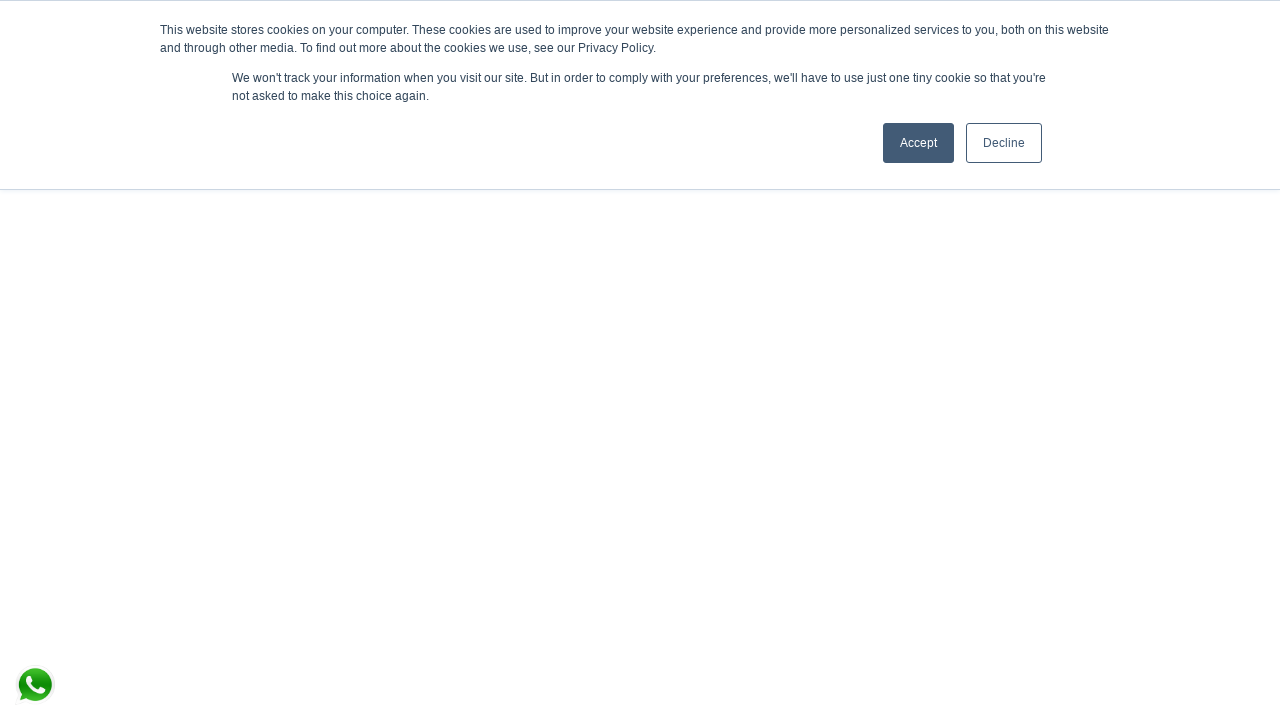

--- FILE ---
content_type: text/html; charset=utf-8
request_url: https://www.foodnerd.pk/locations/wang-fu
body_size: 26019
content:
<style>.btn-sgwhatsapp {position: fixed;bottom:15px;z-index: 9999;left: 15px;}img.whatsappicon{width:40px;height:40px}.backtotop {background: #f95330;position: fixed;bottom: 90px;z-index: 9999;right: 10px;border-radius: 50%;padding:10px;color: #fff;cursor: pointer;display: none;}.backtotop i{color:#fff;}.backtotop.show{display:block;} </style><!DOCTYPE html><html lang="en-PK"><head><meta content="text/html; charset=UTF-8" http-equiv="Content-Type" /><meta content="follow,index" name="robots" /><meta charset="utf-8" /><link href="https://www.foodnerd.pk/locations/wang-fu" rel="canonical" /><title>Wang Fu -</title>
<meta name="description" content="Get your food delivered from Wang Fu Islamabad. View full menu &amp; deals and order a wide selection of food in simple easy steps. Easy cash on deliver...">
<meta name="keywords" content="wang fu, wang fu islamabad, online delivery, home delivery, best chinese food, chinese cuisine, foodnerd, food,">
<link rel="image_src" href="https://foodnerd.s3.eu-west-1.amazonaws.com/production/hosted_data/url_main_image/554/wangfuflatlay.jpg">
<meta property="og:title" content="Wang Fu -">
<meta property="og:description" content="Get your food delivered from Wang Fu Islamabad. View full menu &amp; deals and order a wide selection of food in simple easy steps. Easy cash on deliver...">
<meta property="og:image" content="https://foodnerd.s3.eu-west-1.amazonaws.com/production/hosted_data/url_main_image/554/wangfuflatlay.jpg">
<meta name="twitter:title" content="Wang Fu -">
<meta name="twitter:description" content="Get your food delivered from Wang Fu Islamabad. View full menu &amp; deals and order a wide selection of food in simple easy steps. Easy cash on deliver...">
<meta name="twitter:image" content="https://foodnerd.s3.eu-west-1.amazonaws.com/production/hosted_data/url_main_image/554/wangfuflatlay.jpg">
<meta name="twitter:card" content="summary">
<meta name="smartbanner:title" content="Foodnerd">
<meta name="smartbanner:author" content="Arkhitech">
<meta name="smartbanner:price" content="FREE">
<meta name="smartbanner:price-suffix-apple" content=" - On the App Store">
<meta name="smartbanner:price-suffix-google" content=" - In Google Play">
<meta name="smartbanner:icon-apple" content="https:https://dgx4nd21xhz9p.cloudfront.net/packs/static/app/javascript/react-pos/images/logo-9f2c6abdd23ce674111b.png">
<meta name="smartbanner:icon-google" content="https:https://dgx4nd21xhz9p.cloudfront.net/packs/static/app/javascript/react-pos/images/logo-9f2c6abdd23ce674111b.png">
<meta name="smartbanner:button" content="VIEW">
<meta name="smartbanner:button-url-apple" content="https://apps.apple.com/gb/app/foodnerd-food-is-social/id1160211615">
<meta name="smartbanner:button-url-google" content="https://play.google.com/store/apps/details?id=com.menumonkey.app&amp;hl=en">
<meta name="smartbanner:enabled-platform" content="android, ios">
<meta property="al:ios:url" content="https://apps.apple.com/gb/app/foodnerd-food-is-social/id1160211615">
<meta property="al:ios:app_store_id" content="1160211615">
<meta property="al:ios:app_name" content="Foodnerd">
<meta property="al:android:url" content="https://play.google.com/store/apps/details?id=com.menumonkey.app&amp;hl=en">
<meta property="al:android:package" content="com.menumonkey.app&amp;hl=en">
<meta property="al:android:app_name" content="Foodnerd">
<meta name="schema" content="http://schema.org/FoodEstablishment">
<meta name="apple-itunes-app" content="app-id=1160211615">
<meta name="google-play-app" content="app-id=com.menumonkey.app&amp;hl=en">
<meta name="locale" content="en-PK">
<meta name="country" content="PK">
<meta name="url" content="https://www.foodnerd.pk/locations/wang-fu"><script type="application/ld+json">{"@context":"http://schema.org","@type":"FoodEstablishment","name":"Wang Fu ","description":"Get your food delivered from Wang Fu Islamabad. View full menu \u0026 deals and order a wide selection of food in simple easy steps. Easy cash on deliver...","telephone":"+9292512348210923005156896","address":{"@type":"PostalAddress","streetAddress":"112 Jinnah Avenue, Blue Area, Islamabad, Pakistan"}}</script><!-- Google Tag Manager -->
<script>(function(w,d,s,l,i){w[l]=w[l]||[];w[l].push({'gtm.start':
new Date().getTime(),event:'gtm.js'});var f=d.getElementsByTagName(s)[0],
j=d.createElement(s),dl=l!='dataLayer'?'&l='+l:'';j.async=true;j.src=
'https://www.googletagmanager.com/gtm.js?id='+i+dl;f.parentNode.insertBefore(j,f);
})(window,document,'script','dataLayer', 'GTM-NXGB5NG');</script>
<!-- End Google Tag Manager --><script async="" data-ad-client="ca-pub-8430000625186456" src="https://pagead2.googlesyndication.com/pagead/js/adsbygoogle.js"></script><script charset="utf-8" type="text/javascript"></script><link rel="icon" type="image/x-icon" href="https://dgx4nd21xhz9p.cloudfront.net/packs/static/app/javascript/images/favicon-69e7839a57f1df3458e8.ico" /><!--Let browser know website is optimized for mobile--><meta content="width=device-width, initial-scale=1.0" name="viewport" /><script src="https://dgx4nd21xhz9p.cloudfront.net/packs/js/runtime.js" defer="defer"></script>
<script src="https://dgx4nd21xhz9p.cloudfront.net/packs/js/vendors-node_modules_i18n-js_dist_import_index_js.js" defer="defer"></script>
<script src="https://dgx4nd21xhz9p.cloudfront.net/packs/js/vendors-node_modules_ismobilejs_esm_index_js-node_modules_js-sha256_src_sha256_js-node_module-1bc072.js" defer="defer"></script>
<script src="https://dgx4nd21xhz9p.cloudfront.net/packs/js/vendors-node_modules_emotion_cache_dist_emotion-cache_browser_esm_js-node_modules_peculiar_we-ea539e.js" defer="defer"></script>
<script src="https://dgx4nd21xhz9p.cloudfront.net/packs/js/vendors-node_modules_googlemap-react_core_dist_index_esm_js-node_modules_mui_x-date-pickers_A-b65050.js" defer="defer"></script>
<script src="https://dgx4nd21xhz9p.cloudfront.net/packs/js/ngreact.js" defer="defer"></script></head><body class="locations locations-show"><!-- Google Tag Manager (noscript) -->
<noscript><iframe src="https://www.googletagmanager.com/ns.html?id=GTM-NXGB5NG"
height="0" width="0" style="display:none;visibility:hidden"></iframe></noscript>
<!-- End Google Tag Manager (noscript) --><script data-props="{&quot;Rails&quot;:{&quot;locale&quot;:&quot;en-PK&quot;,&quot;locale_country&quot;:&quot;PK&quot;,&quot;current_country&quot;:&quot;PK&quot;,&quot;current_city&quot;:&quot;Columbus&quot;,&quot;cities&quot;:[&quot;Aa&quot;,&quot;Abbottabad&quot;,&quot;Abdul hakim&quot;,&quot;Arifwala&quot;,&quot;Asf&quot;,&quot;Attock&quot;,&quot;Attock city&quot;,&quot;Azad&quot;,&quot;Azad kashmir&quot;,&quot;Bagh&quot;,&quot;Bahawalpur&quot;,&quot;Bahria town&quot;,&quot;Bannu&quot;,&quot;Basirpur&quot;,&quot;Bhakkar&quot;,&quot;Bunair&quot;,&quot;Burewala&quot;,&quot;Cantonment&quot;,&quot;Cantt&quot;,&quot;Chakdara&quot;,&quot;Chakwal&quot;,&quot;Charsadda&quot;,&quot;Chiniot&quot;,&quot;Chishtian&quot;,&quot;Customer&quot;,&quot;Daharki&quot;,&quot;Daska kalan&quot;,&quot;Depalpur&quot;,&quot;Dera ghazi khan&quot;,&quot;Dera ismail khan&quot;,&quot;Dina&quot;,&quot;Faisalabad&quot;,&quot;Farooqabad&quot;,&quot;Fateh jang&quot;,&quot;Gilgit&quot;,&quot;Gojra&quot;,&quot;Goth sahibdad&quot;,&quot;Gujranwala&quot;,&quot;Gujrat&quot;,&quot;Gwadar&quot;,&quot;Hafizabad&quot;,&quot;Hangu&quot;,&quot;Haripur&quot;,&quot;Harun&quot;,&quot;Havelian&quot;,&quot;Hazro city&quot;,&quot;Hub&quot;,&quot;Hyderabad&quot;,&quot;Islamabad&quot;,&quot;Islammabad&quot;,&quot;Jaglot&quot;,&quot;Jahangira&quot;,&quot;Jampur&quot;,&quot;Jaranwala&quot;,&quot;Jhang&quot;,&quot;Jhelum&quot;,&quot;Kabirwala&quot;,&quot;Kahror pakka&quot;,&quot;Kalam&quot;,&quot;Kamra&quot;,&quot;Kandhkot&quot;,&quot;Karach&quot;,&quot;Karachi&quot;,&quot;Karachik&quot;,&quot;Kasur&quot;,&quot;Khanewal, punjab pakistan&quot;,&quot;Kharan&quot;,&quot;Kharian&quot;,&quot;Khushab&quot;,&quot;Khyber pakhtunkhwa&quot;,&quot;Kohat&quot;,&quot;Lahore&quot;,&quot;Lahore, punjab&quot;,&quot;Lakki&quot;,&quot;Lalamusa&quot;,&quot;Larkana&quot;,&quot;Layyah&quot;,&quot;Lhr&quot;,&quot;Lodhran&quot;,&quot;Lower dir&quot;,&quot;Malakwal&quot;,&quot;Mandi bahauddin&quot;,&quot;Manga mandi&quot;,&quot;Manora&quot;,&quot;Mansehra&quot;,&quot;Mardan&quot;,&quot;Mastung&quot;,&quot;Mehrabpur&quot;,&quot;Mian channu&quot;,&quot;Mianwali&quot;,&quot;Mirpur&quot;,&quot;Mirpur khas&quot;,&quot;Multan&quot;,&quot;Multan, punjab&quot;,&quot;Muridke&quot;,&quot;Murree&quot;,&quot;Muzaffarabad&quot;,&quot;Muzaffarabad, ajk&quot;,&quot;Naran&quot;,&quot;Nawabshah&quot;,&quot;New mirpur&quot;,&quot;Nowshera&quot;,&quot;Okara&quot;,&quot;Pakistan&quot;,&quot;Pakpattan&quot;,&quot;Panjgur&quot;,&quot;Parachinar&quot;,&quot;Pasrur&quot;,&quot;Pattoki&quot;,&quot;Peshawar&quot;,&quot;Pindi&quot;,&quot;Pindi gheb&quot;,&quot;Pir mahal&quot;,&quot;Quetta&quot;,&quot;Rahim yar khan&quot;,&quot;Rajanpur&quot;,&quot;Rawalpindi&quot;,&quot;Rawalpindi, islamabad&quot;,&quot;Rawlakot&quot;,&quot;Sadiqabad&quot;,&quot;Sahiwal&quot;,&quot;Sargodha&quot;,&quot;Sargodha.&quot;,&quot;Shabqadar&quot;,&quot;Sheikhupura&quot;,&quot;Shekhupura&quot;,&quot;Shikarpur&quot;,&quot;Sialkot&quot;,&quot;Skardu&quot;,&quot;Sukkur&quot;,&quot;Swabi&quot;,&quot;Swat&quot;,&quot;Tando allahyar&quot;,&quot;Tarnol&quot;,&quot;Taxila&quot;,&quot;The people&quot;,&quot;Toba tek singh&quot;,&quot;Turbat, kech, www, pakistan&quot;,&quot;Vehari&quot;,&quot;Wah&quot;,&quot;Wah cantt&quot;,&quot;Wazirabad&quot;,&quot;Zafarwal&quot;,&quot;Ziauddin&quot;,&quot;اسلام آباد&quot;],&quot;user_id&quot;:null,&quot;is_admin&quot;:null,&quot;owner_associations&quot;:null,&quot;pusher_key&quot;:&quot;df10ae44d7d47c2ecaf3&quot;,&quot;host&quot;:&quot;https://www.foodnerd.pk&quot;,&quot;access_token&quot;:null,&quot;orders_polling_interval&quot;:&quot;15000&quot;,&quot;default_location_image_path&quot;:&quot;https://dgx4nd21xhz9p.cloudfront.net/packs/static/app/javascript/images/restaurant-3374e0e4c534a315dfce.jpg&quot;,&quot;default_location_main_image_path&quot;:&quot;https://dgx4nd21xhz9p.cloudfront.net/packs/static/app/javascript/images/res-cover-4708f01ceac5bd8001e5.jpg&quot;,&quot;default_user_avatar&quot;:&quot;https://dgx4nd21xhz9p.cloudfront.net/packs/static/app/javascript/images/avatar-ad8e91f7967d16daecfb.png&quot;,&quot;default_logo_path&quot;:&quot;https://dgx4nd21xhz9p.cloudfront.net/packs/static/app/javascript/images/no-logo-335cd8db5bc8d58b26dd.png&quot;,&quot;env&quot;:&quot;production&quot;,&quot;cache&quot;:{&quot;name&quot;:&quot;foodnerd-cache&quot;,&quot;deleteOnExpire&quot;:&quot;aggressive&quot;,&quot;maxAge&quot;:900000,&quot;cacheFlushInterval&quot;:900000,&quot;storageMode&quot;:&quot;memory&quot;},&quot;facebook&quot;:&quot;https://www.facebook.com/foodnerdpos&quot;,&quot;twitter&quot;:&quot;https://twitter.com/FoodnerdB&quot;,&quot;instagram&quot;:&quot;https://www.instagram.com/foodnerdpos/&quot;,&quot;email&quot;:&quot;team@foodnerdpos.com&quot;,&quot;mailto&quot;:&quot;info@foodnerd.pk&quot;,&quot;phone&quot;:&quot;+92-304-1116555&quot;,&quot;telto&quot;:&quot;+92-300-0550831&quot;,&quot;cvr&quot;:&quot;&quot;,&quot;staff&quot;:&quot;&quot;,&quot;users&quot;:&quot;&quot;,&quot;facebook_app_id&quot;:&quot;163828487038702&quot;,&quot;require_phone_verification&quot;:false,&quot;domain_place_id&quot;:586,&quot;domain_place_type&quot;:&quot;ISO3166::Country&quot;,&quot;itunes_app_url_with_fallback&quot;:&quot;https://apps.apple.com/gb/app/foodnerd-food-is-social/id1160211615&quot;,&quot;google_play_app_url_with_fallback&quot;:&quot;https://play.google.com/store/apps/details?id=com.menumonkey.app\u0026hl=en&quot;,&quot;itunes_business_app_url_with_fallback&quot;:&quot;https://apps.apple.com/gb/app/orderdock-foodnerd/id1172262798&quot;,&quot;google_play_business_app_url_with_fallback&quot;:&quot;https://play.google.com/store/apps/details?id=menumonkey.orderdock\u0026hl=en&quot;,&quot;currency_code&quot;:&quot;PKR&quot;,&quot;currency_symbol&quot;:&quot;₨&quot;,&quot;country_code&quot;:&quot;92&quot;,&quot;country_id&quot;:586,&quot;country_alphas&quot;:[&quot;US&quot;,&quot;DK&quot;,&quot;PK&quot;],&quot;DK&quot;:{&quot;locale&quot;:&quot;da&quot;,&quot;facebook&quot;:&quot;https://www.facebook.com/foodnerdpos&quot;,&quot;twitter&quot;:&quot;https://twitter.com/FoodnerdB&quot;,&quot;instagram&quot;:&quot;https://www.instagram.com/foodnerdpos/&quot;,&quot;email&quot;:&quot;team@foodnerd.co&quot;,&quot;mailto&quot;:&quot;info@foodnerd.co&quot;,&quot;phone&quot;:&quot;+45 70 27 33 90&quot;,&quot;telto&quot;:&quot;+1 617 855 7786&quot;,&quot;cvr&quot;:&quot;CVR: 33883390&quot;,&quot;staff&quot;:&quot;http://s3.amazonaws.com/krumblr/cms/files/files/production/19/original/HandelsbetingelserStamStedRestaurationerne.pdf&quot;,&quot;users&quot;:&quot;http://s3.amazonaws.com/krumblr/cms/files/files/production/16/original/TermsStamStedForBrugereoktober13.pdf&quot;,&quot;facebook_app_id&quot;:&quot;163828487038702&quot;,&quot;require_phone_verification&quot;:false,&quot;domain_place_id&quot;:208,&quot;domain_place_type&quot;:&quot;ISO3166::Country&quot;,&quot;itunes_app_url_with_fallback&quot;:&quot;https://apps.apple.com/gb/app/foodnerd-food-is-social/id1160211615&quot;,&quot;google_play_app_url_with_fallback&quot;:&quot;https://play.google.com/store/apps/details?id=com.menumonkey.app\u0026hl=en&quot;,&quot;itunes_business_app_url_with_fallback&quot;:&quot;https://apps.apple.com/gb/app/orderdock-foodnerd/id1172262798&quot;,&quot;google_play_business_app_url_with_fallback&quot;:&quot;https://play.google.com/store/apps/details?id=menumonkey.orderdock\u0026hl=en&quot;,&quot;currency_code&quot;:&quot;DKK&quot;,&quot;currency_symbol&quot;:&quot;kr.&quot;,&quot;country_code&quot;:&quot;45&quot;,&quot;country_id&quot;:208},&quot;PK&quot;:{&quot;locale&quot;:&quot;en-PK&quot;,&quot;facebook&quot;:&quot;https://www.facebook.com/foodnerdpos&quot;,&quot;twitter&quot;:&quot;https://twitter.com/foodnerdb&quot;,&quot;instagram&quot;:&quot;https://www.instagram.com/foodnerdpos&quot;,&quot;email&quot;:&quot;team@foodnerdpos.com&quot;,&quot;mailto&quot;:&quot;support@foodnerdpos.com&quot;,&quot;phone&quot;:&quot;+1 936-230-5891&quot;,&quot;telto&quot;:&quot;+1 936-230-5891&quot;,&quot;cvr&quot;:&quot;&quot;,&quot;staff&quot;:&quot;&quot;,&quot;users&quot;:&quot;&quot;,&quot;facebook_app_id&quot;:&quot;163828487038702&quot;,&quot;require_phone_verification&quot;:false,&quot;domain_place_id&quot;:586,&quot;domain_place_type&quot;:&quot;ISO3166::Country&quot;,&quot;itunes_app_url_with_fallback&quot;:&quot;https://apps.apple.com/gb/app/foodnerd-food-is-social/id1160211615&quot;,&quot;google_play_app_url_with_fallback&quot;:&quot;https://play.google.com/store/apps/details?id=com.menumonkey.app\u0026hl=en&quot;,&quot;itunes_business_app_url_with_fallback&quot;:&quot;https://apps.apple.com/gb/app/orderdock-foodnerd/id1172262798&quot;,&quot;google_play_business_app_url_with_fallback&quot;:&quot;https://play.google.com/store/apps/details?id=menumonkey.orderdock\u0026hl=en&quot;,&quot;currency_code&quot;:&quot;PKR&quot;,&quot;currency_symbol&quot;:&quot;₨&quot;,&quot;country_code&quot;:&quot;92&quot;,&quot;country_id&quot;:586}},&quot;fdLocation&quot;:&quot;{\&quot;id\&quot;:716,\&quot;chain_id\&quot;:547,\&quot;name\&quot;:\&quot;Wang Fu \&quot;,\&quot;phone\&quot;:\&quot;+92512348210, +923005156896\&quot;,\&quot;url\&quot;:null,\&quot;contact\&quot;:null,\&quot;user_id\&quot;:null,\&quot;uuid\&quot;:null,\&quot;lat\&quot;:33.7092358,\&quot;lng\&quot;:73.05533609999999,\&quot;before_closing_time\&quot;:15,\&quot;slug\&quot;:\&quot;wang-fu\&quot;,\&quot;img_url\&quot;:null,\&quot;img_high_url\&quot;:null,\&quot;time_zone\&quot;:\&quot;American Samoa\&quot;,\&quot;data\&quot;:{\&quot;chain_view_position\&quot;:\&quot;\&quot;,\&quot;deliveries_description_short\&quot;:\&quot;\&quot;,\&quot;deliveries_description_long\&quot;:\&quot;\&quot;,\&quot;app_video_url_top_mp4\&quot;:\&quot;\&quot;,\&quot;dinner_booking_url\&quot;:\&quot;\&quot;,\&quot;popular_items_enabled\&quot;:\&quot;0\&quot;,\&quot;future_orders_activated\&quot;:\&quot;0\&quot;,\&quot;future_orders_minimum_ahead\&quot;:\&quot;\&quot;,\&quot;future_orders_interval\&quot;:\&quot;\&quot;,\&quot;future_orders_days_ahead\&quot;:\&quot;\&quot;,\&quot;alert_autoaccept_sms_number\&quot;:\&quot;+923005156896\&quot;,\&quot;no_orders_due_to_header\&quot;:\&quot;+923005156896\&quot;,\&quot;no_orders_due_to\&quot;:\&quot;+923005156896\&quot;,\&quot;alert_1min_sms_number\&quot;:\&quot;\&quot;,\&quot;alert_1min_phone_number\&quot;:\&quot;\&quot;,\&quot;unanswered_order_info\&quot;:\&quot;\&quot;,\&quot;dk_smiley_id\&quot;:\&quot;\&quot;,\&quot;alert_1min_phone_number_extension\&quot;:\&quot;\&quot;,\&quot;default_giftcard_discount\&quot;:\&quot;\&quot;},\&quot;description\&quot;:null,\&quot;state\&quot;:\&quot;hidden\&quot;,\&quot;online_booking\&quot;:\&quot;inactive\&quot;,\&quot;color\&quot;:\&quot;#2196F3\&quot;,\&quot;favorites_count\&quot;:0,\&quot;currency\&quot;:\&quot;PKR\&quot;,\&quot;country\&quot;:\&quot;PK\&quot;,\&quot;mattermost_notify_url\&quot;:\&quot;https://mattermost.arkhitech.com/hooks/67wfpzcqwign9eme5iapndhoko\&quot;,\&quot;is_authenticate\&quot;:false,\&quot;profile\&quot;:null,\&quot;gst\&quot;:0.0,\&quot;verified\&quot;:true,\&quot;meta_title\&quot;:\&quot;Wang Fu Menu Islamabad | Food Delivery\&quot;,\&quot;meta_keywords\&quot;:\&quot;Wang Fu, Wang Fu Islamabad, Online delivery, home delivery, best Chinese food, Chinese cuisine, foodnerd, food,\&quot;,\&quot;meta_description\&quot;:\&quot;Get your food delivered from Wang Fu Islamabad. View full menu \\u0026 deals and order a wide selection of food in simple easy steps. Easy cash on delivery. Avail exclusive discounts.\&quot;,\&quot;blogs_count\&quot;:0,\&quot;reviews_count\&quot;:0,\&quot;default_stock_location_id\&quot;:481,\&quot;pages_count\&quot;:0,\&quot;locale\&quot;:\&quot;en\&quot;,\&quot;applicable_fees\&quot;:{\&quot;payment_ccard_percentage\&quot;:null,\&quot;service_charge_percentage\&quot;:null},\&quot;tax_config\&quot;:{\&quot;tax_debug_mode\&quot;:false,\&quot;tax_invoice_number_enabled\&quot;:false,\&quot;pra\&quot;:false,\&quot;fbr_api_type\&quot;:\&quot;b2c\&quot;,\&quot;zatca_compliance_enabled\&quot;:true,\&quot;zatca_reporting_enabled\&quot;:false,\&quot;zatca_qr_code_phase1_enabled\&quot;:false},\&quot;printing_options\&quot;:{\&quot;break\&quot;:true,\&quot;delta\&quot;:true,\&quot;print\&quot;:true,\&quot;single\&quot;:true,\&quot;submit_btn\&quot;:true,\&quot;token_receipt\&quot;:false,\&quot;pay_submit_print\&quot;:false,\&quot;pay_submit_kitchen\&quot;:false,\&quot;pay_submit_print_break\&quot;:false,\&quot;break_item\&quot;:false,\&quot;label_print\&quot;:false,\&quot;enable_customer_feedback_qr_code\&quot;:false,\&quot;enable_customer_feedback_sharing\&quot;:false,\&quot;submit_print_kitchen\&quot;:false},\&quot;mass_notified_at\&quot;:null,\&quot;position\&quot;:674,\&quot;receipt_design\&quot;:null,\&quot;translations\&quot;:{\&quot;en\&quot;:{\&quot;name\&quot;:\&quot;Wang Fu \&quot;,\&quot;meta_title\&quot;:\&quot;Wang Fu Menu Islamabad | Food Delivery\&quot;,\&quot;meta_keywords\&quot;:\&quot;Wang Fu, Wang Fu Islamabad, Online delivery, home delivery, best Chinese food, Chinese cuisine, foodnerd, food,\&quot;,\&quot;meta_description\&quot;:\&quot;Get your food delivered from Wang Fu Islamabad. View full menu \\u0026 deals and order a wide selection of food in simple easy steps. Easy cash on delivery. Avail exclusive discounts.\&quot;},\&quot;en-PK\&quot;:{}},\&quot;module_settings\&quot;:{\&quot;dashboard_toggle\&quot;:true,\&quot;activity_toggle\&quot;:true,\&quot;channel_toggle\&quot;:true,\&quot;gift_card_toggle\&quot;:true,\&quot;drawer_toggle\&quot;:true,\&quot;expense_toggle\&quot;:true,\&quot;order_tax_invoices_toggle\&quot;:true,\&quot;orders_toggle\&quot;:true,\&quot;employees_toggle\&quot;:true,\&quot;table_management_toggle\&quot;:true,\&quot;supplier_toggle\&quot;:true,\&quot;reports_toggle\&quot;:true,\&quot;inventory_management_toggle\&quot;:true,\&quot;financial_toggle\&quot;:true,\&quot;marketing_toggle\&quot;:true,\&quot;customers_toggle\&quot;:true,\&quot;user_management_toggle\&quot;:true},\&quot;applicable_fees\&quot;:{\&quot;cash_rounding_enabled\&quot;:null,\&quot;gratuity_enabled\&quot;:null,\&quot;gratuity_percentage\&quot;:null,\&quot;service_charge_percentage\&quot;:null,\&quot;service_charge_tax_category_id\&quot;:null,\&quot;delivery_charge_percentage\&quot;:null,\&quot;delivery_charge_value\&quot;:null,\&quot;delivery_charge_tax_category_id\&quot;:null,\&quot;payment_ccard_percentage\&quot;:null,\&quot;payment_ccard_tax_category_id\&quot;:null,\&quot;packaging_charge_percentage\&quot;:null,\&quot;packaging_charge_value\&quot;:null,\&quot;packaging_charge_tax_category_id\&quot;:null},\&quot;name\&quot;:\&quot;Wang Fu \&quot;,\&quot;description\&quot;:null,\&quot;require_online_phone_verification\&quot;:true,\&quot;require_online_customer_verification\&quot;:true,\&quot;require_online_customer_information\&quot;:true,\&quot;currency_symbol\&quot;:\&quot;₨\&quot;,\&quot;open_closed_time\&quot;:[\&quot;Open till 07:00 AM\&quot;,\&quot;open-status\&quot;],\&quot;opening_hours\&quot;:[\&quot;Sunday (08:00 PM - 07:00 AM)\&quot;,\&quot;Sunday (08:00 PM - 07:00 AM)\&quot;,\&quot;Monday (08:00 PM - 07:00 AM)\&quot;,\&quot;Tuesday (08:00 PM - 07:00 AM)\&quot;,\&quot;Wednesday (08:00 PM - 07:00 AM)\&quot;,\&quot;Thursday (08:00 PM - 07:00 AM)\&quot;,\&quot;Friday (08:00 PM - 07:00 AM)\&quot;,\&quot;Saturday (08:00 PM - 07:00 AM)\&quot;],\&quot;weekly_schedules\&quot;:[{\&quot;id\&quot;:20857,\&quot;scheduled_id\&quot;:716,\&quot;scheduled_type\&quot;:\&quot;Location\&quot;,\&quot;day_of_week\&quot;:0,\&quot;start_time\&quot;:\&quot;1999-12-31T20:00:00.000-11:00\&quot;,\&quot;end_time\&quot;:\&quot;2000-01-01T07:00:00.000-11:00\&quot;,\&quot;open\&quot;:true,\&quot;break_starts_at\&quot;:null,\&quot;break_ends_at\&quot;:null},{\&quot;id\&quot;:16821,\&quot;scheduled_id\&quot;:716,\&quot;scheduled_type\&quot;:\&quot;Location\&quot;,\&quot;day_of_week\&quot;:0,\&quot;start_time\&quot;:\&quot;1999-12-31T20:00:00.000-11:00\&quot;,\&quot;end_time\&quot;:\&quot;2000-01-01T07:00:00.000-11:00\&quot;,\&quot;open\&quot;:true,\&quot;break_starts_at\&quot;:null,\&quot;break_ends_at\&quot;:null},{\&quot;id\&quot;:20858,\&quot;scheduled_id\&quot;:716,\&quot;scheduled_type\&quot;:\&quot;Location\&quot;,\&quot;day_of_week\&quot;:1,\&quot;start_time\&quot;:\&quot;1999-12-31T20:00:00.000-11:00\&quot;,\&quot;end_time\&quot;:\&quot;2000-01-01T07:00:00.000-11:00\&quot;,\&quot;open\&quot;:true,\&quot;break_starts_at\&quot;:null,\&quot;break_ends_at\&quot;:null},{\&quot;id\&quot;:16816,\&quot;scheduled_id\&quot;:716,\&quot;scheduled_type\&quot;:\&quot;Location\&quot;,\&quot;day_of_week\&quot;:2,\&quot;start_time\&quot;:\&quot;1999-12-31T20:00:00.000-11:00\&quot;,\&quot;end_time\&quot;:\&quot;2000-01-01T07:00:00.000-11:00\&quot;,\&quot;open\&quot;:true,\&quot;break_starts_at\&quot;:null,\&quot;break_ends_at\&quot;:null},{\&quot;id\&quot;:16817,\&quot;scheduled_id\&quot;:716,\&quot;scheduled_type\&quot;:\&quot;Location\&quot;,\&quot;day_of_week\&quot;:3,\&quot;start_time\&quot;:\&quot;1999-12-31T20:00:00.000-11:00\&quot;,\&quot;end_time\&quot;:\&quot;2000-01-01T07:00:00.000-11:00\&quot;,\&quot;open\&quot;:true,\&quot;break_starts_at\&quot;:null,\&quot;break_ends_at\&quot;:null},{\&quot;id\&quot;:16818,\&quot;scheduled_id\&quot;:716,\&quot;scheduled_type\&quot;:\&quot;Location\&quot;,\&quot;day_of_week\&quot;:4,\&quot;start_time\&quot;:\&quot;1999-12-31T20:00:00.000-11:00\&quot;,\&quot;end_time\&quot;:\&quot;2000-01-01T07:00:00.000-11:00\&quot;,\&quot;open\&quot;:true,\&quot;break_starts_at\&quot;:null,\&quot;break_ends_at\&quot;:null},{\&quot;id\&quot;:16819,\&quot;scheduled_id\&quot;:716,\&quot;scheduled_type\&quot;:\&quot;Location\&quot;,\&quot;day_of_week\&quot;:5,\&quot;start_time\&quot;:\&quot;1999-12-31T20:00:00.000-11:00\&quot;,\&quot;end_time\&quot;:\&quot;2000-01-01T07:00:00.000-11:00\&quot;,\&quot;open\&quot;:true,\&quot;break_starts_at\&quot;:null,\&quot;break_ends_at\&quot;:null},{\&quot;id\&quot;:16820,\&quot;scheduled_id\&quot;:716,\&quot;scheduled_type\&quot;:\&quot;Location\&quot;,\&quot;day_of_week\&quot;:6,\&quot;start_time\&quot;:\&quot;1999-12-31T20:00:00.000-11:00\&quot;,\&quot;end_time\&quot;:\&quot;2000-01-01T07:00:00.000-11:00\&quot;,\&quot;open\&quot;:true,\&quot;break_starts_at\&quot;:null,\&quot;break_ends_at\&quot;:null}],\&quot;supported_delivery_payments\&quot;:[{\&quot;id\&quot;:9,\&quot;name\&quot;:\&quot;cash_delivery\&quot;}],\&quot;available_places_payment_methods\&quot;:[{\&quot;id\&quot;:8690,\&quot;place_type\&quot;:\&quot;Location\&quot;,\&quot;place_id\&quot;:716,\&quot;payment_method_id\&quot;:8,\&quot;tx_fee_amount\&quot;:null,\&quot;tx_fee_currency\&quot;:null,\&quot;tx_percentage_fee\&quot;:null,\&quot;on_delivery\&quot;:true,\&quot;on_pickup\&quot;:true,\&quot;on_pos\&quot;:true,\&quot;online\&quot;:true,\&quot;test_mode\&quot;:null,\&quot;name\&quot;:\&quot;Cash\&quot;,\&quot;admin_name\&quot;:\&quot;cash\&quot;,\&quot;payment_method\&quot;:{\&quot;id\&quot;:8,\&quot;type\&quot;:\&quot;PaymentMethod::Cash\&quot;,\&quot;name\&quot;:\&quot;Cash\&quot;,\&quot;description\&quot;:null,\&quot;place_type\&quot;:null,\&quot;place_id\&quot;:null,\&quot;translations\&quot;:{\&quot;en\&quot;:{\&quot;name\&quot;:\&quot;Cash\&quot;},\&quot;en-PK\&quot;:{\&quot;name\&quot;:\&quot;Cash\&quot;}},\&quot;test_mode\&quot;:null}},{\&quot;id\&quot;:1344,\&quot;place_type\&quot;:\&quot;Location\&quot;,\&quot;place_id\&quot;:716,\&quot;payment_method_id\&quot;:1,\&quot;tx_fee_amount\&quot;:null,\&quot;tx_fee_currency\&quot;:null,\&quot;tx_percentage_fee\&quot;:null,\&quot;on_delivery\&quot;:true,\&quot;on_pickup\&quot;:true,\&quot;on_pos\&quot;:true,\&quot;online\&quot;:true,\&quot;test_mode\&quot;:null,\&quot;name\&quot;:\&quot;Paypal\&quot;,\&quot;admin_name\&quot;:\&quot;paypal\&quot;,\&quot;payment_method\&quot;:{\&quot;id\&quot;:1,\&quot;type\&quot;:\&quot;PaymentMethod::Paypal\&quot;,\&quot;name\&quot;:\&quot;Paypal\&quot;,\&quot;description\&quot;:\&quot;\&quot;,\&quot;place_type\&quot;:null,\&quot;place_id\&quot;:null,\&quot;translations\&quot;:{\&quot;en\&quot;:{\&quot;name\&quot;:\&quot;Paypal\&quot;,\&quot;description\&quot;:\&quot;abc\&quot;},\&quot;en-PK\&quot;:{\&quot;name\&quot;:\&quot;Paypal\&quot;}},\&quot;test_mode\&quot;:true,\&quot;client_id\&quot;:\&quot;AQeqjH37YzshOkOYa2GneMHbRJfZ6p3GHBnF3JYNnF_7hdE4mZdFlKqCNpgqHumr34ZnQe-Bfz_70Rdh\&quot;,\&quot;client_secret\&quot;:\&quot;EMiNtZTavFCgKPtc3HstYRtGvQ0-byZ6T1kEWoaWtvIWakZvw7AJTq0871He48K4QGMLV2jkUH3-TmZD\&quot;}},{\&quot;id\&quot;:10712,\&quot;place_type\&quot;:\&quot;Location\&quot;,\&quot;place_id\&quot;:716,\&quot;payment_method_id\&quot;:10,\&quot;tx_fee_amount\&quot;:null,\&quot;tx_fee_currency\&quot;:null,\&quot;tx_percentage_fee\&quot;:null,\&quot;on_delivery\&quot;:true,\&quot;on_pickup\&quot;:true,\&quot;on_pos\&quot;:true,\&quot;online\&quot;:false,\&quot;test_mode\&quot;:null,\&quot;name\&quot;:\&quot;Ccard\&quot;,\&quot;admin_name\&quot;:\&quot;ccard\&quot;,\&quot;payment_method\&quot;:{\&quot;id\&quot;:10,\&quot;type\&quot;:\&quot;PaymentMethod::Ccard\&quot;,\&quot;name\&quot;:\&quot;Ccard\&quot;,\&quot;description\&quot;:\&quot;hello world\&quot;,\&quot;place_type\&quot;:null,\&quot;place_id\&quot;:null,\&quot;translations\&quot;:{\&quot;en\&quot;:{\&quot;name\&quot;:\&quot;Ccard\&quot;},\&quot;fr\&quot;:{\&quot;name\&quot;:\&quot;CREDIT PAYMENT\&quot;,\&quot;description\&quot;:\&quot;CREDIT\&quot;},\&quot;en-PK\&quot;:{\&quot;name\&quot;:\&quot;Ccard\&quot;}},\&quot;test_mode\&quot;:null}},{\&quot;id\&quot;:4458,\&quot;place_type\&quot;:\&quot;Location\&quot;,\&quot;place_id\&quot;:716,\&quot;payment_method_id\&quot;:3,\&quot;tx_fee_amount\&quot;:null,\&quot;tx_fee_currency\&quot;:null,\&quot;tx_percentage_fee\&quot;:null,\&quot;on_delivery\&quot;:true,\&quot;on_pickup\&quot;:true,\&quot;on_pos\&quot;:true,\&quot;online\&quot;:true,\&quot;test_mode\&quot;:null,\&quot;name\&quot;:\&quot;Stripe\&quot;,\&quot;admin_name\&quot;:\&quot;stripe\&quot;,\&quot;payment_method\&quot;:{\&quot;id\&quot;:3,\&quot;type\&quot;:\&quot;PaymentMethod::Stripe\&quot;,\&quot;name\&quot;:\&quot;Stripe\&quot;,\&quot;description\&quot;:\&quot;PaymentMethod::Stripe\&quot;,\&quot;place_type\&quot;:null,\&quot;place_id\&quot;:null,\&quot;translations\&quot;:{\&quot;en\&quot;:{\&quot;name\&quot;:\&quot;Stripe\&quot;,\&quot;description\&quot;:\&quot;stripe\&quot;},\&quot;en-PK\&quot;:{\&quot;name\&quot;:\&quot;Stripe\&quot;}},\&quot;test_mode\&quot;:false,\&quot;publishable_key\&quot;:\&quot;pk_live_g7UavJXr9UsgJaMNSg7DR5Mj\&quot;,\&quot;secret_key\&quot;:\&quot;sk_live_nn6eLfmgJ3gIWXQbiTnU4Ucu\&quot;}}],\&quot;supported_giftcards\&quot;:[],\&quot;order_channels\&quot;:[{\&quot;id\&quot;:6,\&quot;name\&quot;:\&quot;take_away\&quot;},{\&quot;id\&quot;:5,\&quot;name\&quot;:\&quot;eat_in\&quot;},{\&quot;id\&quot;:8,\&quot;name\&quot;:\&quot;delivery\&quot;}],\&quot;mode_types\&quot;:[{\&quot;id\&quot;:6,\&quot;name\&quot;:\&quot;take_away\&quot;},{\&quot;id\&quot;:5,\&quot;name\&quot;:\&quot;eat_in\&quot;},{\&quot;id\&quot;:8,\&quot;name\&quot;:\&quot;delivery\&quot;}],\&quot;channels\&quot;:[{\&quot;id\&quot;:6,\&quot;name\&quot;:\&quot;take_away\&quot;},{\&quot;id\&quot;:5,\&quot;name\&quot;:\&quot;eat_in\&quot;},{\&quot;id\&quot;:8,\&quot;name\&quot;:\&quot;delivery\&quot;}],\&quot;min_delivery_amount\&quot;:500.0,\&quot;min_delivery_price\&quot;:100.0,\&quot;max_delivery_amount\&quot;:null,\&quot;max_delivery_price\&quot;:null,\&quot;reviews_count\&quot;:0,\&quot;blogs_count\&quot;:0,\&quot;pages_count\&quot;:0,\&quot;vouchers\&quot;:[],\&quot;currency\&quot;:\&quot;PKR\&quot;,\&quot;verified\&quot;:true,\&quot;canonical_link\&quot;:\&quot;https://example.org/locations/wang-fu\&quot;,\&quot;menus\&quot;:[{\&quot;id\&quot;:5559,\&quot;location_id\&quot;:716,\&quot;title\&quot;:\&quot;Appetizers\&quot;,\&quot;description\&quot;:\&quot;Half portions will be charged at 75% of the price\&quot;,\&quot;type\&quot;:null,\&quot;status\&quot;:null,\&quot;order_position\&quot;:\&quot;0\&quot;,\&quot;show_position\&quot;:false,\&quot;data\&quot;:{},\&quot;favorites_count\&quot;:0,\&quot;reviews_count\&quot;:0,\&quot;stock_location_id\&quot;:null,\&quot;position\&quot;:1,\&quot;slug\&quot;:\&quot;appetizers-716\&quot;,\&quot;translations\&quot;:{\&quot;en\&quot;:{\&quot;title\&quot;:\&quot;Appetizers\&quot;,\&quot;description\&quot;:\&quot;Half portions will be charged at 75% of the price\&quot;}},\&quot;parent_id\&quot;:null,\&quot;title\&quot;:\&quot;Appetizers\&quot;,\&quot;description\&quot;:\&quot;Half portions will be charged at 75% of the price\&quot;,\&quot;weekly_schedules\&quot;:[],\&quot;image_url\&quot;:\&quot;\&quot;,\&quot;reviews_count\&quot;:0,\&quot;menu_items\&quot;:[{\&quot;id\&quot;:39890,\&quot;menu_id\&quot;:5559,\&quot;title\&quot;:\&quot;Dumpling \&quot;,\&quot;status\&quot;:\&quot;available\&quot;,\&quot;description\&quot;:\&quot;Fried or steamed\&quot;,\&quot;type\&quot;:null,\&quot;parent_id\&quot;:null,\&quot;price\&quot;:\&quot;660.0\&quot;,\&quot;ingredients_min\&quot;:null,\&quot;ingredients_max\&quot;:null,\&quot;customizable\&quot;:null,\&quot;order_position\&quot;:\&quot;0\&quot;,\&quot;long_description\&quot;:null,\&quot;min_price\&quot;:null,\&quot;data\&quot;:{},\&quot;favorites_count\&quot;:0,\&quot;reviews_count\&quot;:0,\&quot;requires_selection\&quot;:false,\&quot;stock_location_id\&quot;:null,\&quot;position\&quot;:1,\&quot;customizable_count\&quot;:0,\&quot;slug\&quot;:\&quot;dumpling\&quot;,\&quot;weighted_ratio\&quot;:1,\&quot;unit\&quot;:null,\&quot;translations\&quot;:{\&quot;en\&quot;:{\&quot;title\&quot;:\&quot;Dumpling \&quot;,\&quot;description\&quot;:\&quot;Fried or steamed\&quot;},\&quot;en-PK\&quot;:{}},\&quot;cost_price\&quot;:null,\&quot;tax_category_id\&quot;:460,\&quot;ready_in_secs\&quot;:null,\&quot;item_code\&quot;:null,\&quot;title\&quot;:\&quot;Dumpling \&quot;,\&quot;description\&quot;:\&quot;Fried or steamed\&quot;,\&quot;long_description\&quot;:null,\&quot;favorites_count\&quot;:0,\&quot;reviews_count\&quot;:0,\&quot;component_option_values\&quot;:[{\&quot;id\&quot;:2099,\&quot;name\&quot;:null,\&quot;status\&quot;:null,\&quot;description\&quot;:null,\&quot;global\&quot;:null,\&quot;available_option_values\&quot;:[{\&quot;component_option_value_id\&quot;:23120,\&quot;loyalty_tag\&quot;:[],\&quot;option_value_id\&quot;:12530,\&quot;price\&quot;:\&quot;660.0\&quot;,\&quot;min_price\&quot;:null,\&quot;status\&quot;:null,\&quot;name\&quot;:null,\&quot;description\&quot;:null,\&quot;available\&quot;:true}]}],\&quot;sorted_component_option_values\&quot;:[{\&quot;id\&quot;:23120,\&quot;menu_item_id\&quot;:39890,\&quot;price\&quot;:\&quot;660.0\&quot;,\&quot;min_price\&quot;:null,\&quot;status\&quot;:null,\&quot;option_name\&quot;:null,\&quot;option_value_name\&quot;:null,\&quot;option_value_id\&quot;:12530,\&quot;option_label\&quot;:null,\&quot;option_id\&quot;:2099,\&quot;component_id\&quot;:39890,\&quot;component_type\&quot;:\&quot;MenuItem\&quot;}],\&quot;url_image1\&quot;:\&quot;https://dgx4nd21xhz9p.cloudfront.net/packs/static/app/javascript/images/noimage/menu_item/image1-bdba93b9806e6597eb02.jpg\&quot;,\&quot;ingredient_lists\&quot;:[],\&quot;offers\&quot;:[]},{\&quot;id\&quot;:39891,\&quot;menu_id\&quot;:5559,\&quot;title\&quot;:\&quot;Fried Wontons\&quot;,\&quot;status\&quot;:\&quot;available\&quot;,\&quot;description\&quot;:\&quot;\&quot;,\&quot;type\&quot;:null,\&quot;parent_id\&quot;:null,\&quot;price\&quot;:\&quot;660.0\&quot;,\&quot;ingredients_min\&quot;:null,\&quot;ingredients_max\&quot;:null,\&quot;customizable\&quot;:null,\&quot;order_position\&quot;:\&quot;0\&quot;,\&quot;long_description\&quot;:null,\&quot;min_price\&quot;:null,\&quot;data\&quot;:{},\&quot;favorites_count\&quot;:0,\&quot;reviews_count\&quot;:0,\&quot;requires_selection\&quot;:false,\&quot;stock_location_id\&quot;:null,\&quot;position\&quot;:2,\&quot;customizable_count\&quot;:0,\&quot;slug\&quot;:\&quot;fried-wontons-5559\&quot;,\&quot;weighted_ratio\&quot;:1,\&quot;unit\&quot;:null,\&quot;translations\&quot;:{\&quot;en\&quot;:{\&quot;title\&quot;:\&quot;Fried Wontons\&quot;},\&quot;en-PK\&quot;:{}},\&quot;cost_price\&quot;:null,\&quot;tax_category_id\&quot;:460,\&quot;ready_in_secs\&quot;:null,\&quot;item_code\&quot;:null,\&quot;title\&quot;:\&quot;Fried Wontons\&quot;,\&quot;description\&quot;:null,\&quot;long_description\&quot;:null,\&quot;favorites_count\&quot;:0,\&quot;reviews_count\&quot;:0,\&quot;component_option_values\&quot;:[{\&quot;id\&quot;:2099,\&quot;name\&quot;:null,\&quot;status\&quot;:null,\&quot;description\&quot;:null,\&quot;global\&quot;:null,\&quot;available_option_values\&quot;:[{\&quot;component_option_value_id\&quot;:23121,\&quot;loyalty_tag\&quot;:[],\&quot;option_value_id\&quot;:12530,\&quot;price\&quot;:\&quot;660.0\&quot;,\&quot;min_price\&quot;:null,\&quot;status\&quot;:null,\&quot;name\&quot;:null,\&quot;description\&quot;:null,\&quot;available\&quot;:true}]}],\&quot;sorted_component_option_values\&quot;:[{\&quot;id\&quot;:23121,\&quot;menu_item_id\&quot;:39891,\&quot;price\&quot;:\&quot;660.0\&quot;,\&quot;min_price\&quot;:null,\&quot;status\&quot;:null,\&quot;option_name\&quot;:null,\&quot;option_value_name\&quot;:null,\&quot;option_value_id\&quot;:12530,\&quot;option_label\&quot;:null,\&quot;option_id\&quot;:2099,\&quot;component_id\&quot;:39891,\&quot;component_type\&quot;:\&quot;MenuItem\&quot;}],\&quot;url_image1\&quot;:\&quot;https://dgx4nd21xhz9p.cloudfront.net/packs/static/app/javascript/images/noimage/menu_item/image1-bdba93b9806e6597eb02.jpg\&quot;,\&quot;ingredient_lists\&quot;:[],\&quot;offers\&quot;:[]},{\&quot;id\&quot;:39892,\&quot;menu_id\&quot;:5559,\&quot;title\&quot;:\&quot;Spring Rolls\&quot;,\&quot;status\&quot;:\&quot;available\&quot;,\&quot;description\&quot;:\&quot;\&quot;,\&quot;type\&quot;:null,\&quot;parent_id\&quot;:null,\&quot;price\&quot;:\&quot;490.0\&quot;,\&quot;ingredients_min\&quot;:null,\&quot;ingredients_max\&quot;:null,\&quot;customizable\&quot;:null,\&quot;order_position\&quot;:\&quot;0\&quot;,\&quot;long_description\&quot;:null,\&quot;min_price\&quot;:null,\&quot;data\&quot;:{},\&quot;favorites_count\&quot;:0,\&quot;reviews_count\&quot;:0,\&quot;requires_selection\&quot;:false,\&quot;stock_location_id\&quot;:null,\&quot;position\&quot;:3,\&quot;customizable_count\&quot;:0,\&quot;slug\&quot;:\&quot;spring-rolls-5559\&quot;,\&quot;weighted_ratio\&quot;:1,\&quot;unit\&quot;:null,\&quot;translations\&quot;:{\&quot;en\&quot;:{\&quot;title\&quot;:\&quot;Spring Rolls\&quot;},\&quot;en-PK\&quot;:{}},\&quot;cost_price\&quot;:null,\&quot;tax_category_id\&quot;:460,\&quot;ready_in_secs\&quot;:null,\&quot;item_code\&quot;:null,\&quot;title\&quot;:\&quot;Spring Rolls\&quot;,\&quot;description\&quot;:null,\&quot;long_description\&quot;:null,\&quot;favorites_count\&quot;:0,\&quot;reviews_count\&quot;:0,\&quot;component_option_values\&quot;:[{\&quot;id\&quot;:2099,\&quot;name\&quot;:null,\&quot;status\&quot;:null,\&quot;description\&quot;:null,\&quot;global\&quot;:null,\&quot;available_option_values\&quot;:[{\&quot;component_option_value_id\&quot;:23122,\&quot;loyalty_tag\&quot;:[],\&quot;option_value_id\&quot;:12530,\&quot;price\&quot;:\&quot;490.0\&quot;,\&quot;min_price\&quot;:null,\&quot;status\&quot;:null,\&quot;name\&quot;:null,\&quot;description\&quot;:null,\&quot;available\&quot;:true}]}],\&quot;sorted_component_option_values\&quot;:[{\&quot;id\&quot;:23122,\&quot;menu_item_id\&quot;:39892,\&quot;price\&quot;:\&quot;490.0\&quot;,\&quot;min_price\&quot;:null,\&quot;status\&quot;:null,\&quot;option_name\&quot;:null,\&quot;option_value_name\&quot;:null,\&quot;option_value_id\&quot;:12530,\&quot;option_label\&quot;:null,\&quot;option_id\&quot;:2099,\&quot;component_id\&quot;:39892,\&quot;component_type\&quot;:\&quot;MenuItem\&quot;}],\&quot;url_image1\&quot;:\&quot;https://dgx4nd21xhz9p.cloudfront.net/packs/static/app/javascript/images/noimage/menu_item/image1-bdba93b9806e6597eb02.jpg\&quot;,\&quot;ingredient_lists\&quot;:[],\&quot;offers\&quot;:[]},{\&quot;id\&quot;:39893,\&quot;menu_id\&quot;:5559,\&quot;title\&quot;:\&quot;Prawn Tempura\&quot;,\&quot;status\&quot;:\&quot;available\&quot;,\&quot;description\&quot;:\&quot;10 pcs\&quot;,\&quot;type\&quot;:null,\&quot;parent_id\&quot;:null,\&quot;price\&quot;:\&quot;1160.0\&quot;,\&quot;ingredients_min\&quot;:null,\&quot;ingredients_max\&quot;:null,\&quot;customizable\&quot;:null,\&quot;order_position\&quot;:\&quot;0\&quot;,\&quot;long_description\&quot;:null,\&quot;min_price\&quot;:null,\&quot;data\&quot;:{},\&quot;favorites_count\&quot;:0,\&quot;reviews_count\&quot;:0,\&quot;requires_selection\&quot;:false,\&quot;stock_location_id\&quot;:null,\&quot;position\&quot;:4,\&quot;customizable_count\&quot;:0,\&quot;slug\&quot;:\&quot;prawn-tempura-5559\&quot;,\&quot;weighted_ratio\&quot;:1,\&quot;unit\&quot;:null,\&quot;translations\&quot;:{\&quot;en\&quot;:{\&quot;title\&quot;:\&quot;Prawn Tempura\&quot;,\&quot;description\&quot;:\&quot;10 pcs\&quot;},\&quot;en-PK\&quot;:{}},\&quot;cost_price\&quot;:null,\&quot;tax_category_id\&quot;:460,\&quot;ready_in_secs\&quot;:null,\&quot;item_code\&quot;:null,\&quot;title\&quot;:\&quot;Prawn Tempura\&quot;,\&quot;description\&quot;:\&quot;10 pcs\&quot;,\&quot;long_description\&quot;:null,\&quot;favorites_count\&quot;:0,\&quot;reviews_count\&quot;:0,\&quot;component_option_values\&quot;:[{\&quot;id\&quot;:2099,\&quot;name\&quot;:null,\&quot;status\&quot;:null,\&quot;description\&quot;:null,\&quot;global\&quot;:null,\&quot;available_option_values\&quot;:[{\&quot;component_option_value_id\&quot;:23123,\&quot;loyalty_tag\&quot;:[],\&quot;option_value_id\&quot;:12530,\&quot;price\&quot;:\&quot;1160.0\&quot;,\&quot;min_price\&quot;:null,\&quot;status\&quot;:null,\&quot;name\&quot;:null,\&quot;description\&quot;:null,\&quot;available\&quot;:true}]}],\&quot;sorted_component_option_values\&quot;:[{\&quot;id\&quot;:23123,\&quot;menu_item_id\&quot;:39893,\&quot;price\&quot;:\&quot;1160.0\&quot;,\&quot;min_price\&quot;:null,\&quot;status\&quot;:null,\&quot;option_name\&quot;:null,\&quot;option_value_name\&quot;:null,\&quot;option_value_id\&quot;:12530,\&quot;option_label\&quot;:null,\&quot;option_id\&quot;:2099,\&quot;component_id\&quot;:39893,\&quot;component_type\&quot;:\&quot;MenuItem\&quot;}],\&quot;url_image1\&quot;:\&quot;https://dgx4nd21xhz9p.cloudfront.net/packs/static/app/javascript/images/noimage/menu_item/image1-bdba93b9806e6597eb02.jpg\&quot;,\&quot;ingredient_lists\&quot;:[],\&quot;offers\&quot;:[]},{\&quot;id\&quot;:39894,\&quot;menu_id\&quot;:5559,\&quot;title\&quot;:\&quot;Paper Chicken\&quot;,\&quot;status\&quot;:\&quot;available\&quot;,\&quot;description\&quot;:\&quot;10 pcs\&quot;,\&quot;type\&quot;:null,\&quot;parent_id\&quot;:null,\&quot;price\&quot;:\&quot;970.0\&quot;,\&quot;ingredients_min\&quot;:null,\&quot;ingredients_max\&quot;:null,\&quot;customizable\&quot;:null,\&quot;order_position\&quot;:\&quot;0\&quot;,\&quot;long_description\&quot;:null,\&quot;min_price\&quot;:null,\&quot;data\&quot;:{},\&quot;favorites_count\&quot;:0,\&quot;reviews_count\&quot;:0,\&quot;requires_selection\&quot;:false,\&quot;stock_location_id\&quot;:null,\&quot;position\&quot;:5,\&quot;customizable_count\&quot;:0,\&quot;slug\&quot;:\&quot;paper-chicken\&quot;,\&quot;weighted_ratio\&quot;:1,\&quot;unit\&quot;:null,\&quot;translations\&quot;:{\&quot;en\&quot;:{\&quot;title\&quot;:\&quot;Paper Chicken\&quot;,\&quot;description\&quot;:\&quot;10 pcs\&quot;},\&quot;en-PK\&quot;:{}},\&quot;cost_price\&quot;:null,\&quot;tax_category_id\&quot;:460,\&quot;ready_in_secs\&quot;:null,\&quot;item_code\&quot;:null,\&quot;title\&quot;:\&quot;Paper Chicken\&quot;,\&quot;description\&quot;:\&quot;10 pcs\&quot;,\&quot;long_description\&quot;:null,\&quot;favorites_count\&quot;:0,\&quot;reviews_count\&quot;:0,\&quot;component_option_values\&quot;:[{\&quot;id\&quot;:2099,\&quot;name\&quot;:null,\&quot;status\&quot;:null,\&quot;description\&quot;:null,\&quot;global\&quot;:null,\&quot;available_option_values\&quot;:[{\&quot;component_option_value_id\&quot;:23124,\&quot;loyalty_tag\&quot;:[],\&quot;option_value_id\&quot;:12530,\&quot;price\&quot;:\&quot;970.0\&quot;,\&quot;min_price\&quot;:null,\&quot;status\&quot;:null,\&quot;name\&quot;:null,\&quot;description\&quot;:null,\&quot;available\&quot;:true}]}],\&quot;sorted_component_option_values\&quot;:[{\&quot;id\&quot;:23124,\&quot;menu_item_id\&quot;:39894,\&quot;price\&quot;:\&quot;970.0\&quot;,\&quot;min_price\&quot;:null,\&quot;status\&quot;:null,\&quot;option_name\&quot;:null,\&quot;option_value_name\&quot;:null,\&quot;option_value_id\&quot;:12530,\&quot;option_label\&quot;:null,\&quot;option_id\&quot;:2099,\&quot;component_id\&quot;:39894,\&quot;component_type\&quot;:\&quot;MenuItem\&quot;}],\&quot;url_image1\&quot;:\&quot;https://dgx4nd21xhz9p.cloudfront.net/packs/static/app/javascript/images/noimage/menu_item/image1-bdba93b9806e6597eb02.jpg\&quot;,\&quot;ingredient_lists\&quot;:[],\&quot;offers\&quot;:[]},{\&quot;id\&quot;:39895,\&quot;menu_id\&quot;:5559,\&quot;title\&quot;:\&quot;Fried Chicken Wings\&quot;,\&quot;status\&quot;:\&quot;available\&quot;,\&quot;description\&quot;:\&quot;\&quot;,\&quot;type\&quot;:null,\&quot;parent_id\&quot;:null,\&quot;price\&quot;:\&quot;850.0\&quot;,\&quot;ingredients_min\&quot;:null,\&quot;ingredients_max\&quot;:null,\&quot;customizable\&quot;:null,\&quot;order_position\&quot;:\&quot;0\&quot;,\&quot;long_description\&quot;:null,\&quot;min_price\&quot;:null,\&quot;data\&quot;:{},\&quot;favorites_count\&quot;:0,\&quot;reviews_count\&quot;:0,\&quot;requires_selection\&quot;:false,\&quot;stock_location_id\&quot;:null,\&quot;position\&quot;:6,\&quot;customizable_count\&quot;:0,\&quot;slug\&quot;:\&quot;fried-chicken-wings-5559\&quot;,\&quot;weighted_ratio\&quot;:1,\&quot;unit\&quot;:null,\&quot;translations\&quot;:{\&quot;en\&quot;:{\&quot;title\&quot;:\&quot;Fried Chicken Wings\&quot;},\&quot;en-PK\&quot;:{}},\&quot;cost_price\&quot;:null,\&quot;tax_category_id\&quot;:460,\&quot;ready_in_secs\&quot;:null,\&quot;item_code\&quot;:null,\&quot;title\&quot;:\&quot;Fried Chicken Wings\&quot;,\&quot;description\&quot;:null,\&quot;long_description\&quot;:null,\&quot;favorites_count\&quot;:0,\&quot;reviews_count\&quot;:0,\&quot;component_option_values\&quot;:[{\&quot;id\&quot;:2099,\&quot;name\&quot;:null,\&quot;status\&quot;:null,\&quot;description\&quot;:null,\&quot;global\&quot;:null,\&quot;available_option_values\&quot;:[{\&quot;component_option_value_id\&quot;:23125,\&quot;loyalty_tag\&quot;:[],\&quot;option_value_id\&quot;:12530,\&quot;price\&quot;:\&quot;850.0\&quot;,\&quot;min_price\&quot;:null,\&quot;status\&quot;:null,\&quot;name\&quot;:null,\&quot;description\&quot;:null,\&quot;available\&quot;:true}]}],\&quot;sorted_component_option_values\&quot;:[{\&quot;id\&quot;:23125,\&quot;menu_item_id\&quot;:39895,\&quot;price\&quot;:\&quot;850.0\&quot;,\&quot;min_price\&quot;:null,\&quot;status\&quot;:null,\&quot;option_name\&quot;:null,\&quot;option_value_name\&quot;:null,\&quot;option_value_id\&quot;:12530,\&quot;option_label\&quot;:null,\&quot;option_id\&quot;:2099,\&quot;component_id\&quot;:39895,\&quot;component_type\&quot;:\&quot;MenuItem\&quot;}],\&quot;url_image1\&quot;:\&quot;https://dgx4nd21xhz9p.cloudfront.net/packs/static/app/javascript/images/noimage/menu_item/image1-bdba93b9806e6597eb02.jpg\&quot;,\&quot;ingredient_lists\&quot;:[],\&quot;offers\&quot;:[]},{\&quot;id\&quot;:39896,\&quot;menu_id\&quot;:5559,\&quot;title\&quot;:\&quot;Fried Prawns\&quot;,\&quot;status\&quot;:\&quot;available\&quot;,\&quot;description\&quot;:\&quot;10 pcs\&quot;,\&quot;type\&quot;:null,\&quot;parent_id\&quot;:null,\&quot;price\&quot;:\&quot;1160.0\&quot;,\&quot;ingredients_min\&quot;:null,\&quot;ingredients_max\&quot;:null,\&quot;customizable\&quot;:null,\&quot;order_position\&quot;:\&quot;0\&quot;,\&quot;long_description\&quot;:null,\&quot;min_price\&quot;:null,\&quot;data\&quot;:{},\&quot;favorites_count\&quot;:0,\&quot;reviews_count\&quot;:0,\&quot;requires_selection\&quot;:false,\&quot;stock_location_id\&quot;:null,\&quot;position\&quot;:7,\&quot;customizable_count\&quot;:0,\&quot;slug\&quot;:\&quot;fried-prawns-5559\&quot;,\&quot;weighted_ratio\&quot;:1,\&quot;unit\&quot;:null,\&quot;translations\&quot;:{\&quot;en\&quot;:{\&quot;title\&quot;:\&quot;Fried Prawns\&quot;,\&quot;description\&quot;:\&quot;10 pcs\&quot;},\&quot;en-PK\&quot;:{}},\&quot;cost_price\&quot;:null,\&quot;tax_category_id\&quot;:460,\&quot;ready_in_secs\&quot;:null,\&quot;item_code\&quot;:null,\&quot;title\&quot;:\&quot;Fried Prawns\&quot;,\&quot;description\&quot;:\&quot;10 pcs\&quot;,\&quot;long_description\&quot;:null,\&quot;favorites_count\&quot;:0,\&quot;reviews_count\&quot;:0,\&quot;component_option_values\&quot;:[{\&quot;id\&quot;:2099,\&quot;name\&quot;:null,\&quot;status\&quot;:null,\&quot;description\&quot;:null,\&quot;global\&quot;:null,\&quot;available_option_values\&quot;:[{\&quot;component_option_value_id\&quot;:23126,\&quot;loyalty_tag\&quot;:[],\&quot;option_value_id\&quot;:12530,\&quot;price\&quot;:\&quot;1160.0\&quot;,\&quot;min_price\&quot;:null,\&quot;status\&quot;:null,\&quot;name\&quot;:null,\&quot;description\&quot;:null,\&quot;available\&quot;:true}]}],\&quot;sorted_component_option_values\&quot;:[{\&quot;id\&quot;:23126,\&quot;menu_item_id\&quot;:39896,\&quot;price\&quot;:\&quot;1160.0\&quot;,\&quot;min_price\&quot;:null,\&quot;status\&quot;:null,\&quot;option_name\&quot;:null,\&quot;option_value_name\&quot;:null,\&quot;option_value_id\&quot;:12530,\&quot;option_label\&quot;:null,\&quot;option_id\&quot;:2099,\&quot;component_id\&quot;:39896,\&quot;component_type\&quot;:\&quot;MenuItem\&quot;}],\&quot;url_image1\&quot;:\&quot;https://dgx4nd21xhz9p.cloudfront.net/packs/static/app/javascript/images/noimage/menu_item/image1-bdba93b9806e6597eb02.jpg\&quot;,\&quot;ingredient_lists\&quot;:[],\&quot;offers\&quot;:[]},{\&quot;id\&quot;:39897,\&quot;menu_id\&quot;:5559,\&quot;title\&quot;:\&quot;Butterly Prawns\&quot;,\&quot;status\&quot;:\&quot;available\&quot;,\&quot;description\&quot;:\&quot;10 pcs\&quot;,\&quot;type\&quot;:null,\&quot;parent_id\&quot;:null,\&quot;price\&quot;:\&quot;1160.0\&quot;,\&quot;ingredients_min\&quot;:null,\&quot;ingredients_max\&quot;:null,\&quot;customizable\&quot;:null,\&quot;order_position\&quot;:\&quot;0\&quot;,\&quot;long_description\&quot;:null,\&quot;min_price\&quot;:null,\&quot;data\&quot;:{},\&quot;favorites_count\&quot;:0,\&quot;reviews_count\&quot;:0,\&quot;requires_selection\&quot;:false,\&quot;stock_location_id\&quot;:null,\&quot;position\&quot;:8,\&quot;customizable_count\&quot;:0,\&quot;slug\&quot;:\&quot;butterly-prawns\&quot;,\&quot;weighted_ratio\&quot;:1,\&quot;unit\&quot;:null,\&quot;translations\&quot;:{\&quot;en\&quot;:{\&quot;title\&quot;:\&quot;Butterly Prawns\&quot;,\&quot;description\&quot;:\&quot;10 pcs\&quot;},\&quot;en-PK\&quot;:{}},\&quot;cost_price\&quot;:null,\&quot;tax_category_id\&quot;:460,\&quot;ready_in_secs\&quot;:null,\&quot;item_code\&quot;:null,\&quot;title\&quot;:\&quot;Butterly Prawns\&quot;,\&quot;description\&quot;:\&quot;10 pcs\&quot;,\&quot;long_description\&quot;:null,\&quot;favorites_count\&quot;:0,\&quot;reviews_count\&quot;:0,\&quot;component_option_values\&quot;:[{\&quot;id\&quot;:2099,\&quot;name\&quot;:null,\&quot;status\&quot;:null,\&quot;description\&quot;:null,\&quot;global\&quot;:null,\&quot;available_option_values\&quot;:[{\&quot;component_option_value_id\&quot;:23127,\&quot;loyalty_tag\&quot;:[],\&quot;option_value_id\&quot;:12530,\&quot;price\&quot;:\&quot;1160.0\&quot;,\&quot;min_price\&quot;:null,\&quot;status\&quot;:null,\&quot;name\&quot;:null,\&quot;description\&quot;:null,\&quot;available\&quot;:true}]}],\&quot;sorted_component_option_values\&quot;:[{\&quot;id\&quot;:23127,\&quot;menu_item_id\&quot;:39897,\&quot;price\&quot;:\&quot;1160.0\&quot;,\&quot;min_price\&quot;:null,\&quot;status\&quot;:null,\&quot;option_name\&quot;:null,\&quot;option_value_name\&quot;:null,\&quot;option_value_id\&quot;:12530,\&quot;option_label\&quot;:null,\&quot;option_id\&quot;:2099,\&quot;component_id\&quot;:39897,\&quot;component_type\&quot;:\&quot;MenuItem\&quot;}],\&quot;url_image1\&quot;:\&quot;https://dgx4nd21xhz9p.cloudfront.net/packs/static/app/javascript/images/noimage/menu_item/image1-bdba93b9806e6597eb02.jpg\&quot;,\&quot;ingredient_lists\&quot;:[],\&quot;offers\&quot;:[]},{\&quot;id\&quot;:39898,\&quot;menu_id\&quot;:5559,\&quot;title\&quot;:\&quot;Sesame Prawns\&quot;,\&quot;status\&quot;:\&quot;available\&quot;,\&quot;description\&quot;:\&quot;10 pcs\&quot;,\&quot;type\&quot;:null,\&quot;parent_id\&quot;:null,\&quot;price\&quot;:\&quot;1160.0\&quot;,\&quot;ingredients_min\&quot;:null,\&quot;ingredients_max\&quot;:null,\&quot;customizable\&quot;:null,\&quot;order_position\&quot;:\&quot;0\&quot;,\&quot;long_description\&quot;:null,\&quot;min_price\&quot;:null,\&quot;data\&quot;:{},\&quot;favorites_count\&quot;:0,\&quot;reviews_count\&quot;:0,\&quot;requires_selection\&quot;:false,\&quot;stock_location_id\&quot;:null,\&quot;position\&quot;:9,\&quot;customizable_count\&quot;:0,\&quot;slug\&quot;:\&quot;sesame-prawns\&quot;,\&quot;weighted_ratio\&quot;:1,\&quot;unit\&quot;:null,\&quot;translations\&quot;:{\&quot;en\&quot;:{\&quot;title\&quot;:\&quot;Sesame Prawns\&quot;,\&quot;description\&quot;:\&quot;10 pcs\&quot;},\&quot;en-PK\&quot;:{}},\&quot;cost_price\&quot;:null,\&quot;tax_category_id\&quot;:460,\&quot;ready_in_secs\&quot;:null,\&quot;item_code\&quot;:null,\&quot;title\&quot;:\&quot;Sesame Prawns\&quot;,\&quot;description\&quot;:\&quot;10 pcs\&quot;,\&quot;long_description\&quot;:null,\&quot;favorites_count\&quot;:0,\&quot;reviews_count\&quot;:0,\&quot;component_option_values\&quot;:[{\&quot;id\&quot;:2099,\&quot;name\&quot;:null,\&quot;status\&quot;:null,\&quot;description\&quot;:null,\&quot;global\&quot;:null,\&quot;available_option_values\&quot;:[{\&quot;component_option_value_id\&quot;:23128,\&quot;loyalty_tag\&quot;:[],\&quot;option_value_id\&quot;:12530,\&quot;price\&quot;:\&quot;1160.0\&quot;,\&quot;min_price\&quot;:null,\&quot;status\&quot;:null,\&quot;name\&quot;:null,\&quot;description\&quot;:null,\&quot;available\&quot;:true}]}],\&quot;sorted_component_option_values\&quot;:[{\&quot;id\&quot;:23128,\&quot;menu_item_id\&quot;:39898,\&quot;price\&quot;:\&quot;1160.0\&quot;,\&quot;min_price\&quot;:null,\&quot;status\&quot;:null,\&quot;option_name\&quot;:null,\&quot;option_value_name\&quot;:null,\&quot;option_value_id\&quot;:12530,\&quot;option_label\&quot;:null,\&quot;option_id\&quot;:2099,\&quot;component_id\&quot;:39898,\&quot;component_type\&quot;:\&quot;MenuItem\&quot;}],\&quot;url_image1\&quot;:\&quot;https://dgx4nd21xhz9p.cloudfront.net/packs/static/app/javascript/images/noimage/menu_item/image1-bdba93b9806e6597eb02.jpg\&quot;,\&quot;ingredient_lists\&quot;:[],\&quot;offers\&quot;:[]},{\&quot;id\&quot;:39899,\&quot;menu_id\&quot;:5559,\&quot;title\&quot;:\&quot;Shrimp on Toast\&quot;,\&quot;status\&quot;:\&quot;available\&quot;,\&quot;description\&quot;:\&quot;\&quot;,\&quot;type\&quot;:null,\&quot;parent_id\&quot;:null,\&quot;price\&quot;:\&quot;790.0\&quot;,\&quot;ingredients_min\&quot;:null,\&quot;ingredients_max\&quot;:null,\&quot;customizable\&quot;:null,\&quot;order_position\&quot;:\&quot;0\&quot;,\&quot;long_description\&quot;:null,\&quot;min_price\&quot;:null,\&quot;data\&quot;:{},\&quot;favorites_count\&quot;:0,\&quot;reviews_count\&quot;:0,\&quot;requires_selection\&quot;:false,\&quot;stock_location_id\&quot;:null,\&quot;position\&quot;:10,\&quot;customizable_count\&quot;:0,\&quot;slug\&quot;:\&quot;shrimp-on-toast\&quot;,\&quot;weighted_ratio\&quot;:1,\&quot;unit\&quot;:null,\&quot;translations\&quot;:{\&quot;en\&quot;:{\&quot;title\&quot;:\&quot;Shrimp on Toast\&quot;},\&quot;en-PK\&quot;:{}},\&quot;cost_price\&quot;:null,\&quot;tax_category_id\&quot;:460,\&quot;ready_in_secs\&quot;:null,\&quot;item_code\&quot;:null,\&quot;title\&quot;:\&quot;Shrimp on Toast\&quot;,\&quot;description\&quot;:null,\&quot;long_description\&quot;:null,\&quot;favorites_count\&quot;:0,\&quot;reviews_count\&quot;:0,\&quot;component_option_values\&quot;:[{\&quot;id\&quot;:2099,\&quot;name\&quot;:null,\&quot;status\&quot;:null,\&quot;description\&quot;:null,\&quot;global\&quot;:null,\&quot;available_option_values\&quot;:[{\&quot;component_option_value_id\&quot;:23129,\&quot;loyalty_tag\&quot;:[],\&quot;option_value_id\&quot;:12530,\&quot;price\&quot;:\&quot;790.0\&quot;,\&quot;min_price\&quot;:null,\&quot;status\&quot;:null,\&quot;name\&quot;:null,\&quot;description\&quot;:null,\&quot;available\&quot;:true}]}],\&quot;sorted_component_option_values\&quot;:[{\&quot;id\&quot;:23129,\&quot;menu_item_id\&quot;:39899,\&quot;price\&quot;:\&quot;790.0\&quot;,\&quot;min_price\&quot;:null,\&quot;status\&quot;:null,\&quot;option_name\&quot;:null,\&quot;option_value_name\&quot;:null,\&quot;option_value_id\&quot;:12530,\&quot;option_label\&quot;:null,\&quot;option_id\&quot;:2099,\&quot;component_id\&quot;:39899,\&quot;component_type\&quot;:\&quot;MenuItem\&quot;}],\&quot;url_image1\&quot;:\&quot;https://dgx4nd21xhz9p.cloudfront.net/packs/static/app/javascript/images/noimage/menu_item/image1-bdba93b9806e6597eb02.jpg\&quot;,\&quot;ingredient_lists\&quot;:[],\&quot;offers\&quot;:[]},{\&quot;id\&quot;:39900,\&quot;menu_id\&quot;:5559,\&quot;title\&quot;:\&quot;Fish Crackers\&quot;,\&quot;status\&quot;:\&quot;available\&quot;,\&quot;description\&quot;:\&quot;\&quot;,\&quot;type\&quot;:null,\&quot;parent_id\&quot;:null,\&quot;price\&quot;:\&quot;250.0\&quot;,\&quot;ingredients_min\&quot;:null,\&quot;ingredients_max\&quot;:null,\&quot;customizable\&quot;:null,\&quot;order_position\&quot;:\&quot;0\&quot;,\&quot;long_description\&quot;:null,\&quot;min_price\&quot;:null,\&quot;data\&quot;:{},\&quot;favorites_count\&quot;:0,\&quot;reviews_count\&quot;:0,\&quot;requires_selection\&quot;:false,\&quot;stock_location_id\&quot;:null,\&quot;position\&quot;:11,\&quot;customizable_count\&quot;:0,\&quot;slug\&quot;:\&quot;fish-crackers-5559\&quot;,\&quot;weighted_ratio\&quot;:1,\&quot;unit\&quot;:null,\&quot;translations\&quot;:{\&quot;en\&quot;:{\&quot;title\&quot;:\&quot;Fish Crackers\&quot;},\&quot;en-PK\&quot;:{}},\&quot;cost_price\&quot;:null,\&quot;tax_category_id\&quot;:460,\&quot;ready_in_secs\&quot;:null,\&quot;item_code\&quot;:null,\&quot;title\&quot;:\&quot;Fish Crackers\&quot;,\&quot;description\&quot;:null,\&quot;long_description\&quot;:null,\&quot;favorites_count\&quot;:0,\&quot;reviews_count\&quot;:0,\&quot;component_option_values\&quot;:[{\&quot;id\&quot;:2099,\&quot;name\&quot;:null,\&quot;status\&quot;:null,\&quot;description\&quot;:null,\&quot;global\&quot;:null,\&quot;available_option_values\&quot;:[{\&quot;component_option_value_id\&quot;:23130,\&quot;loyalty_tag\&quot;:[],\&quot;option_value_id\&quot;:12530,\&quot;price\&quot;:\&quot;250.0\&quot;,\&quot;min_price\&quot;:null,\&quot;status\&quot;:null,\&quot;name\&quot;:null,\&quot;description\&quot;:null,\&quot;available\&quot;:true}]}],\&quot;sorted_component_option_values\&quot;:[{\&quot;id\&quot;:23130,\&quot;menu_item_id\&quot;:39900,\&quot;price\&quot;:\&quot;250.0\&quot;,\&quot;min_price\&quot;:null,\&quot;status\&quot;:null,\&quot;option_name\&quot;:null,\&quot;option_value_name\&quot;:null,\&quot;option_value_id\&quot;:12530,\&quot;option_label\&quot;:null,\&quot;option_id\&quot;:2099,\&quot;component_id\&quot;:39900,\&quot;component_type\&quot;:\&quot;MenuItem\&quot;}],\&quot;url_image1\&quot;:\&quot;https://dgx4nd21xhz9p.cloudfront.net/packs/static/app/javascript/images/noimage/menu_item/image1-bdba93b9806e6597eb02.jpg\&quot;,\&quot;ingredient_lists\&quot;:[],\&quot;offers\&quot;:[]},{\&quot;id\&quot;:40008,\&quot;menu_id\&quot;:5559,\&quot;title\&quot;:null,\&quot;status\&quot;:\&quot;hidden\&quot;,\&quot;description\&quot;:null,\&quot;type\&quot;:\&quot;MenuItemDiv\&quot;,\&quot;parent_id\&quot;:null,\&quot;price\&quot;:null,\&quot;ingredients_min\&quot;:null,\&quot;ingredients_max\&quot;:null,\&quot;customizable\&quot;:null,\&quot;order_position\&quot;:\&quot;0\&quot;,\&quot;long_description\&quot;:null,\&quot;min_price\&quot;:null,\&quot;data\&quot;:{},\&quot;favorites_count\&quot;:0,\&quot;reviews_count\&quot;:0,\&quot;requires_selection\&quot;:false,\&quot;stock_location_id\&quot;:null,\&quot;position\&quot;:12,\&quot;customizable_count\&quot;:0,\&quot;slug\&quot;:\&quot;5559\&quot;,\&quot;weighted_ratio\&quot;:1,\&quot;unit\&quot;:null,\&quot;translations\&quot;:{\&quot;en\&quot;:{},\&quot;en-PK\&quot;:{}},\&quot;cost_price\&quot;:null,\&quot;tax_category_id\&quot;:460,\&quot;ready_in_secs\&quot;:null,\&quot;item_code\&quot;:null,\&quot;title\&quot;:null,\&quot;description\&quot;:null,\&quot;long_description\&quot;:null,\&quot;favorites_count\&quot;:0,\&quot;reviews_count\&quot;:0,\&quot;component_option_values\&quot;:[{\&quot;id\&quot;:2099,\&quot;name\&quot;:null,\&quot;status\&quot;:null,\&quot;description\&quot;:null,\&quot;global\&quot;:null,\&quot;available_option_values\&quot;:[{\&quot;component_option_value_id\&quot;:23240,\&quot;loyalty_tag\&quot;:[],\&quot;option_value_id\&quot;:12530,\&quot;price\&quot;:\&quot;-1.0\&quot;,\&quot;min_price\&quot;:null,\&quot;status\&quot;:null,\&quot;name\&quot;:null,\&quot;description\&quot;:null,\&quot;available\&quot;:true}]}],\&quot;sorted_component_option_values\&quot;:[{\&quot;id\&quot;:23240,\&quot;menu_item_id\&quot;:40008,\&quot;price\&quot;:\&quot;-1.0\&quot;,\&quot;min_price\&quot;:null,\&quot;status\&quot;:null,\&quot;option_name\&quot;:null,\&quot;option_value_name\&quot;:null,\&quot;option_value_id\&quot;:12530,\&quot;option_label\&quot;:null,\&quot;option_id\&quot;:2099,\&quot;component_id\&quot;:40008,\&quot;component_type\&quot;:\&quot;MenuItem\&quot;}],\&quot;url_image1\&quot;:\&quot;https://dgx4nd21xhz9p.cloudfront.net/packs/static/app/javascript/images/noimage/menu_item_div/image1-bdba93b9806e6597eb02.jpg\&quot;,\&quot;ingredient_lists\&quot;:[],\&quot;offers\&quot;:[]}],\&quot;offers\&quot;:[]},{\&quot;id\&quot;:5561,\&quot;location_id\&quot;:716,\&quot;title\&quot;:\&quot;Soups\&quot;,\&quot;description\&quot;:\&quot;Only soups will not be served\&quot;,\&quot;type\&quot;:null,\&quot;status\&quot;:null,\&quot;order_position\&quot;:\&quot;0\&quot;,\&quot;show_position\&quot;:false,\&quot;data\&quot;:{},\&quot;favorites_count\&quot;:0,\&quot;reviews_count\&quot;:0,\&quot;stock_location_id\&quot;:null,\&quot;position\&quot;:2,\&quot;slug\&quot;:\&quot;soups-716\&quot;,\&quot;translations\&quot;:{\&quot;en\&quot;:{\&quot;title\&quot;:\&quot;Soups\&quot;,\&quot;description\&quot;:\&quot;Only soups will not be served\&quot;}},\&quot;parent_id\&quot;:null,\&quot;title\&quot;:\&quot;Soups\&quot;,\&quot;description\&quot;:\&quot;Only soups will not be served\&quot;,\&quot;weekly_schedules\&quot;:[],\&quot;image_url\&quot;:\&quot;\&quot;,\&quot;reviews_count\&quot;:0,\&quot;menu_items\&quot;:[{\&quot;id\&quot;:39903,\&quot;menu_id\&quot;:5561,\&quot;title\&quot;:\&quot;Wang Fu Special Soup\&quot;,\&quot;status\&quot;:\&quot;available\&quot;,\&quot;description\&quot;:\&quot;\&quot;,\&quot;type\&quot;:null,\&quot;parent_id\&quot;:null,\&quot;price\&quot;:\&quot;920.0\&quot;,\&quot;ingredients_min\&quot;:null,\&quot;ingredients_max\&quot;:null,\&quot;customizable\&quot;:null,\&quot;order_position\&quot;:\&quot;0\&quot;,\&quot;long_description\&quot;:null,\&quot;min_price\&quot;:null,\&quot;data\&quot;:{},\&quot;favorites_count\&quot;:0,\&quot;reviews_count\&quot;:0,\&quot;requires_selection\&quot;:false,\&quot;stock_location_id\&quot;:null,\&quot;position\&quot;:1,\&quot;customizable_count\&quot;:0,\&quot;slug\&quot;:\&quot;wang-fu-special-soup\&quot;,\&quot;weighted_ratio\&quot;:1,\&quot;unit\&quot;:null,\&quot;translations\&quot;:{\&quot;en\&quot;:{\&quot;title\&quot;:\&quot;Wang Fu Special Soup\&quot;},\&quot;en-PK\&quot;:{}},\&quot;cost_price\&quot;:null,\&quot;tax_category_id\&quot;:460,\&quot;ready_in_secs\&quot;:null,\&quot;item_code\&quot;:null,\&quot;title\&quot;:\&quot;Wang Fu Special Soup\&quot;,\&quot;description\&quot;:null,\&quot;long_description\&quot;:null,\&quot;favorites_count\&quot;:0,\&quot;reviews_count\&quot;:0,\&quot;component_option_values\&quot;:[{\&quot;id\&quot;:2101,\&quot;name\&quot;:null,\&quot;status\&quot;:null,\&quot;description\&quot;:null,\&quot;global\&quot;:null,\&quot;available_option_values\&quot;:[{\&quot;component_option_value_id\&quot;:23133,\&quot;loyalty_tag\&quot;:[],\&quot;option_value_id\&quot;:12532,\&quot;price\&quot;:\&quot;920.0\&quot;,\&quot;min_price\&quot;:null,\&quot;status\&quot;:null,\&quot;name\&quot;:null,\&quot;description\&quot;:null,\&quot;available\&quot;:true}]}],\&quot;sorted_component_option_values\&quot;:[{\&quot;id\&quot;:23133,\&quot;menu_item_id\&quot;:39903,\&quot;price\&quot;:\&quot;920.0\&quot;,\&quot;min_price\&quot;:null,\&quot;status\&quot;:null,\&quot;option_name\&quot;:null,\&quot;option_value_name\&quot;:null,\&quot;option_value_id\&quot;:12532,\&quot;option_label\&quot;:null,\&quot;option_id\&quot;:2101,\&quot;component_id\&quot;:39903,\&quot;component_type\&quot;:\&quot;MenuItem\&quot;}],\&quot;url_image1\&quot;:\&quot;https://dgx4nd21xhz9p.cloudfront.net/packs/static/app/javascript/images/noimage/menu_item/image1-bdba93b9806e6597eb02.jpg\&quot;,\&quot;ingredient_lists\&quot;:[],\&quot;offers\&quot;:[]},{\&quot;id\&quot;:39904,\&quot;menu_id\&quot;:5561,\&quot;title\&quot;:\&quot;Wang Fu Special Thai Soup\&quot;,\&quot;status\&quot;:\&quot;available\&quot;,\&quot;description\&quot;:\&quot;\&quot;,\&quot;type\&quot;:null,\&quot;parent_id\&quot;:null,\&quot;price\&quot;:\&quot;880.0\&quot;,\&quot;ingredients_min\&quot;:null,\&quot;ingredients_max\&quot;:null,\&quot;customizable\&quot;:null,\&quot;order_position\&quot;:\&quot;0\&quot;,\&quot;long_description\&quot;:null,\&quot;min_price\&quot;:null,\&quot;data\&quot;:{},\&quot;favorites_count\&quot;:0,\&quot;reviews_count\&quot;:0,\&quot;requires_selection\&quot;:false,\&quot;stock_location_id\&quot;:null,\&quot;position\&quot;:2,\&quot;customizable_count\&quot;:0,\&quot;slug\&quot;:\&quot;wang-fu-special-thai-soup\&quot;,\&quot;weighted_ratio\&quot;:1,\&quot;unit\&quot;:null,\&quot;translations\&quot;:{\&quot;en\&quot;:{\&quot;title\&quot;:\&quot;Wang Fu Special Thai Soup\&quot;},\&quot;en-PK\&quot;:{}},\&quot;cost_price\&quot;:null,\&quot;tax_category_id\&quot;:460,\&quot;ready_in_secs\&quot;:null,\&quot;item_code\&quot;:null,\&quot;title\&quot;:\&quot;Wang Fu Special Thai Soup\&quot;,\&quot;description\&quot;:null,\&quot;long_description\&quot;:null,\&quot;favorites_count\&quot;:0,\&quot;reviews_count\&quot;:0,\&quot;component_option_values\&quot;:[{\&quot;id\&quot;:2101,\&quot;name\&quot;:null,\&quot;status\&quot;:null,\&quot;description\&quot;:null,\&quot;global\&quot;:null,\&quot;available_option_values\&quot;:[{\&quot;component_option_value_id\&quot;:23134,\&quot;loyalty_tag\&quot;:[],\&quot;option_value_id\&quot;:12532,\&quot;price\&quot;:\&quot;880.0\&quot;,\&quot;min_price\&quot;:null,\&quot;status\&quot;:null,\&quot;name\&quot;:null,\&quot;description\&quot;:null,\&quot;available\&quot;:true}]}],\&quot;sorted_component_option_values\&quot;:[{\&quot;id\&quot;:23134,\&quot;menu_item_id\&quot;:39904,\&quot;price\&quot;:\&quot;880.0\&quot;,\&quot;min_price\&quot;:null,\&quot;status\&quot;:null,\&quot;option_name\&quot;:null,\&quot;option_value_name\&quot;:null,\&quot;option_value_id\&quot;:12532,\&quot;option_label\&quot;:null,\&quot;option_id\&quot;:2101,\&quot;component_id\&quot;:39904,\&quot;component_type\&quot;:\&quot;MenuItem\&quot;}],\&quot;url_image1\&quot;:\&quot;https://dgx4nd21xhz9p.cloudfront.net/packs/static/app/javascript/images/noimage/menu_item/image1-bdba93b9806e6597eb02.jpg\&quot;,\&quot;ingredient_lists\&quot;:[],\&quot;offers\&quot;:[]},{\&quot;id\&quot;:39905,\&quot;menu_id\&quot;:5561,\&quot;title\&quot;:\&quot;Hot and Sour Soup\&quot;,\&quot;status\&quot;:\&quot;available\&quot;,\&quot;description\&quot;:\&quot;\&quot;,\&quot;type\&quot;:null,\&quot;parent_id\&quot;:null,\&quot;price\&quot;:\&quot;830.0\&quot;,\&quot;ingredients_min\&quot;:null,\&quot;ingredients_max\&quot;:null,\&quot;customizable\&quot;:null,\&quot;order_position\&quot;:\&quot;0\&quot;,\&quot;long_description\&quot;:null,\&quot;min_price\&quot;:null,\&quot;data\&quot;:{},\&quot;favorites_count\&quot;:0,\&quot;reviews_count\&quot;:0,\&quot;requires_selection\&quot;:false,\&quot;stock_location_id\&quot;:null,\&quot;position\&quot;:3,\&quot;customizable_count\&quot;:0,\&quot;slug\&quot;:\&quot;hot-and-sour-soup-5561\&quot;,\&quot;weighted_ratio\&quot;:1,\&quot;unit\&quot;:null,\&quot;translations\&quot;:{\&quot;en\&quot;:{\&quot;title\&quot;:\&quot;Hot and Sour Soup\&quot;},\&quot;en-PK\&quot;:{}},\&quot;cost_price\&quot;:null,\&quot;tax_category_id\&quot;:460,\&quot;ready_in_secs\&quot;:null,\&quot;item_code\&quot;:null,\&quot;title\&quot;:\&quot;Hot and Sour Soup\&quot;,\&quot;description\&quot;:null,\&quot;long_description\&quot;:null,\&quot;favorites_count\&quot;:0,\&quot;reviews_count\&quot;:0,\&quot;component_option_values\&quot;:[{\&quot;id\&quot;:2101,\&quot;name\&quot;:null,\&quot;status\&quot;:null,\&quot;description\&quot;:null,\&quot;global\&quot;:null,\&quot;available_option_values\&quot;:[{\&quot;component_option_value_id\&quot;:23135,\&quot;loyalty_tag\&quot;:[],\&quot;option_value_id\&quot;:12532,\&quot;price\&quot;:\&quot;830.0\&quot;,\&quot;min_price\&quot;:null,\&quot;status\&quot;:null,\&quot;name\&quot;:null,\&quot;description\&quot;:null,\&quot;available\&quot;:true}]}],\&quot;sorted_component_option_values\&quot;:[{\&quot;id\&quot;:23135,\&quot;menu_item_id\&quot;:39905,\&quot;price\&quot;:\&quot;830.0\&quot;,\&quot;min_price\&quot;:null,\&quot;status\&quot;:null,\&quot;option_name\&quot;:null,\&quot;option_value_name\&quot;:null,\&quot;option_value_id\&quot;:12532,\&quot;option_label\&quot;:null,\&quot;option_id\&quot;:2101,\&quot;component_id\&quot;:39905,\&quot;component_type\&quot;:\&quot;MenuItem\&quot;}],\&quot;url_image1\&quot;:\&quot;https://dgx4nd21xhz9p.cloudfront.net/packs/static/app/javascript/images/noimage/menu_item/image1-bdba93b9806e6597eb02.jpg\&quot;,\&quot;ingredient_lists\&quot;:[],\&quot;offers\&quot;:[]},{\&quot;id\&quot;:39906,\&quot;menu_id\&quot;:5561,\&quot;title\&quot;:\&quot;Chicken Corn Soup\&quot;,\&quot;status\&quot;:\&quot;available\&quot;,\&quot;description\&quot;:\&quot;\&quot;,\&quot;type\&quot;:null,\&quot;parent_id\&quot;:null,\&quot;price\&quot;:\&quot;760.0\&quot;,\&quot;ingredients_min\&quot;:null,\&quot;ingredients_max\&quot;:null,\&quot;customizable\&quot;:null,\&quot;order_position\&quot;:\&quot;0\&quot;,\&quot;long_description\&quot;:null,\&quot;min_price\&quot;:null,\&quot;data\&quot;:{},\&quot;favorites_count\&quot;:0,\&quot;reviews_count\&quot;:0,\&quot;requires_selection\&quot;:false,\&quot;stock_location_id\&quot;:null,\&quot;position\&quot;:4,\&quot;customizable_count\&quot;:0,\&quot;slug\&quot;:\&quot;chicken-corn-soup-5561\&quot;,\&quot;weighted_ratio\&quot;:1,\&quot;unit\&quot;:null,\&quot;translations\&quot;:{\&quot;en\&quot;:{\&quot;title\&quot;:\&quot;Chicken Corn Soup\&quot;},\&quot;en-PK\&quot;:{}},\&quot;cost_price\&quot;:null,\&quot;tax_category_id\&quot;:460,\&quot;ready_in_secs\&quot;:null,\&quot;item_code\&quot;:null,\&quot;title\&quot;:\&quot;Chicken Corn Soup\&quot;,\&quot;description\&quot;:null,\&quot;long_description\&quot;:null,\&quot;favorites_count\&quot;:0,\&quot;reviews_count\&quot;:0,\&quot;component_option_values\&quot;:[{\&quot;id\&quot;:2101,\&quot;name\&quot;:null,\&quot;status\&quot;:null,\&quot;description\&quot;:null,\&quot;global\&quot;:null,\&quot;available_option_values\&quot;:[{\&quot;component_option_value_id\&quot;:23136,\&quot;loyalty_tag\&quot;:[],\&quot;option_value_id\&quot;:12532,\&quot;price\&quot;:\&quot;760.0\&quot;,\&quot;min_price\&quot;:null,\&quot;status\&quot;:null,\&quot;name\&quot;:null,\&quot;description\&quot;:null,\&quot;available\&quot;:true}]}],\&quot;sorted_component_option_values\&quot;:[{\&quot;id\&quot;:23136,\&quot;menu_item_id\&quot;:39906,\&quot;price\&quot;:\&quot;760.0\&quot;,\&quot;min_price\&quot;:null,\&quot;status\&quot;:null,\&quot;option_name\&quot;:null,\&quot;option_value_name\&quot;:null,\&quot;option_value_id\&quot;:12532,\&quot;option_label\&quot;:null,\&quot;option_id\&quot;:2101,\&quot;component_id\&quot;:39906,\&quot;component_type\&quot;:\&quot;MenuItem\&quot;}],\&quot;url_image1\&quot;:\&quot;https://dgx4nd21xhz9p.cloudfront.net/packs/static/app/javascript/images/noimage/menu_item/image1-bdba93b9806e6597eb02.jpg\&quot;,\&quot;ingredient_lists\&quot;:[],\&quot;offers\&quot;:[]},{\&quot;id\&quot;:39907,\&quot;menu_id\&quot;:5561,\&quot;title\&quot;:\&quot;Chicken Vegetable Soup\&quot;,\&quot;status\&quot;:\&quot;available\&quot;,\&quot;description\&quot;:\&quot;\&quot;,\&quot;type\&quot;:null,\&quot;parent_id\&quot;:null,\&quot;price\&quot;:\&quot;740.0\&quot;,\&quot;ingredients_min\&quot;:null,\&quot;ingredients_max\&quot;:null,\&quot;customizable\&quot;:null,\&quot;order_position\&quot;:\&quot;0\&quot;,\&quot;long_description\&quot;:null,\&quot;min_price\&quot;:null,\&quot;data\&quot;:{},\&quot;favorites_count\&quot;:0,\&quot;reviews_count\&quot;:0,\&quot;requires_selection\&quot;:false,\&quot;stock_location_id\&quot;:null,\&quot;position\&quot;:5,\&quot;customizable_count\&quot;:0,\&quot;slug\&quot;:\&quot;chicken-vegetable-soup-5561\&quot;,\&quot;weighted_ratio\&quot;:1,\&quot;unit\&quot;:null,\&quot;translations\&quot;:{\&quot;en\&quot;:{\&quot;title\&quot;:\&quot;Chicken Vegetable Soup\&quot;},\&quot;en-PK\&quot;:{}},\&quot;cost_price\&quot;:null,\&quot;tax_category_id\&quot;:460,\&quot;ready_in_secs\&quot;:null,\&quot;item_code\&quot;:null,\&quot;title\&quot;:\&quot;Chicken Vegetable Soup\&quot;,\&quot;description\&quot;:null,\&quot;long_description\&quot;:null,\&quot;favorites_count\&quot;:0,\&quot;reviews_count\&quot;:0,\&quot;component_option_values\&quot;:[{\&quot;id\&quot;:2101,\&quot;name\&quot;:null,\&quot;status\&quot;:null,\&quot;description\&quot;:null,\&quot;global\&quot;:null,\&quot;available_option_values\&quot;:[{\&quot;component_option_value_id\&quot;:23137,\&quot;loyalty_tag\&quot;:[],\&quot;option_value_id\&quot;:12532,\&quot;price\&quot;:\&quot;740.0\&quot;,\&quot;min_price\&quot;:null,\&quot;status\&quot;:null,\&quot;name\&quot;:null,\&quot;description\&quot;:null,\&quot;available\&quot;:true}]}],\&quot;sorted_component_option_values\&quot;:[{\&quot;id\&quot;:23137,\&quot;menu_item_id\&quot;:39907,\&quot;price\&quot;:\&quot;740.0\&quot;,\&quot;min_price\&quot;:null,\&quot;status\&quot;:null,\&quot;option_name\&quot;:null,\&quot;option_value_name\&quot;:null,\&quot;option_value_id\&quot;:12532,\&quot;option_label\&quot;:null,\&quot;option_id\&quot;:2101,\&quot;component_id\&quot;:39907,\&quot;component_type\&quot;:\&quot;MenuItem\&quot;}],\&quot;url_image1\&quot;:\&quot;https://dgx4nd21xhz9p.cloudfront.net/packs/static/app/javascript/images/noimage/menu_item/image1-bdba93b9806e6597eb02.jpg\&quot;,\&quot;ingredient_lists\&quot;:[],\&quot;offers\&quot;:[]},{\&quot;id\&quot;:39908,\&quot;menu_id\&quot;:5561,\&quot;title\&quot;:\&quot;Shrimp Corn Soup\&quot;,\&quot;status\&quot;:\&quot;available\&quot;,\&quot;description\&quot;:\&quot;\&quot;,\&quot;type\&quot;:null,\&quot;parent_id\&quot;:null,\&quot;price\&quot;:\&quot;920.0\&quot;,\&quot;ingredients_min\&quot;:null,\&quot;ingredients_max\&quot;:null,\&quot;customizable\&quot;:null,\&quot;order_position\&quot;:\&quot;0\&quot;,\&quot;long_description\&quot;:null,\&quot;min_price\&quot;:null,\&quot;data\&quot;:{},\&quot;favorites_count\&quot;:0,\&quot;reviews_count\&quot;:0,\&quot;requires_selection\&quot;:false,\&quot;stock_location_id\&quot;:null,\&quot;position\&quot;:6,\&quot;customizable_count\&quot;:0,\&quot;slug\&quot;:\&quot;shrimp-corn-soup\&quot;,\&quot;weighted_ratio\&quot;:1,\&quot;unit\&quot;:null,\&quot;translations\&quot;:{\&quot;en\&quot;:{\&quot;title\&quot;:\&quot;Shrimp Corn Soup\&quot;},\&quot;en-PK\&quot;:{}},\&quot;cost_price\&quot;:null,\&quot;tax_category_id\&quot;:460,\&quot;ready_in_secs\&quot;:null,\&quot;item_code\&quot;:null,\&quot;title\&quot;:\&quot;Shrimp Corn Soup\&quot;,\&quot;description\&quot;:null,\&quot;long_description\&quot;:null,\&quot;favorites_count\&quot;:0,\&quot;reviews_count\&quot;:0,\&quot;component_option_values\&quot;:[{\&quot;id\&quot;:2101,\&quot;name\&quot;:null,\&quot;status\&quot;:null,\&quot;description\&quot;:null,\&quot;global\&quot;:null,\&quot;available_option_values\&quot;:[{\&quot;component_option_value_id\&quot;:23138,\&quot;loyalty_tag\&quot;:[],\&quot;option_value_id\&quot;:12532,\&quot;price\&quot;:\&quot;920.0\&quot;,\&quot;min_price\&quot;:null,\&quot;status\&quot;:null,\&quot;name\&quot;:null,\&quot;description\&quot;:null,\&quot;available\&quot;:true}]}],\&quot;sorted_component_option_values\&quot;:[{\&quot;id\&quot;:23138,\&quot;menu_item_id\&quot;:39908,\&quot;price\&quot;:\&quot;920.0\&quot;,\&quot;min_price\&quot;:null,\&quot;status\&quot;:null,\&quot;option_name\&quot;:null,\&quot;option_value_name\&quot;:null,\&quot;option_value_id\&quot;:12532,\&quot;option_label\&quot;:null,\&quot;option_id\&quot;:2101,\&quot;component_id\&quot;:39908,\&quot;component_type\&quot;:\&quot;MenuItem\&quot;}],\&quot;url_image1\&quot;:\&quot;https://dgx4nd21xhz9p.cloudfront.net/packs/static/app/javascript/images/noimage/menu_item/image1-bdba93b9806e6597eb02.jpg\&quot;,\&quot;ingredient_lists\&quot;:[],\&quot;offers\&quot;:[]},{\&quot;id\&quot;:39909,\&quot;menu_id\&quot;:5561,\&quot;title\&quot;:\&quot;Crab and Corn Soup\&quot;,\&quot;status\&quot;:\&quot;available\&quot;,\&quot;description\&quot;:\&quot;\&quot;,\&quot;type\&quot;:null,\&quot;parent_id\&quot;:null,\&quot;price\&quot;:\&quot;920.0\&quot;,\&quot;ingredients_min\&quot;:null,\&quot;ingredients_max\&quot;:null,\&quot;customizable\&quot;:null,\&quot;order_position\&quot;:\&quot;0\&quot;,\&quot;long_description\&quot;:null,\&quot;min_price\&quot;:null,\&quot;data\&quot;:{},\&quot;favorites_count\&quot;:0,\&quot;reviews_count\&quot;:0,\&quot;requires_selection\&quot;:false,\&quot;stock_location_id\&quot;:null,\&quot;position\&quot;:7,\&quot;customizable_count\&quot;:0,\&quot;slug\&quot;:\&quot;crab-and-corn-soup\&quot;,\&quot;weighted_ratio\&quot;:1,\&quot;unit\&quot;:null,\&quot;translations\&quot;:{\&quot;en\&quot;:{\&quot;title\&quot;:\&quot;Crab and Corn Soup\&quot;},\&quot;en-PK\&quot;:{}},\&quot;cost_price\&quot;:null,\&quot;tax_category_id\&quot;:460,\&quot;ready_in_secs\&quot;:null,\&quot;item_code\&quot;:null,\&quot;title\&quot;:\&quot;Crab and Corn Soup\&quot;,\&quot;description\&quot;:null,\&quot;long_description\&quot;:null,\&quot;favorites_count\&quot;:0,\&quot;reviews_count\&quot;:0,\&quot;component_option_values\&quot;:[{\&quot;id\&quot;:2101,\&quot;name\&quot;:null,\&quot;status\&quot;:null,\&quot;description\&quot;:null,\&quot;global\&quot;:null,\&quot;available_option_values\&quot;:[{\&quot;component_option_value_id\&quot;:23139,\&quot;loyalty_tag\&quot;:[],\&quot;option_value_id\&quot;:12532,\&quot;price\&quot;:\&quot;920.0\&quot;,\&quot;min_price\&quot;:null,\&quot;status\&quot;:null,\&quot;name\&quot;:null,\&quot;description\&quot;:null,\&quot;available\&quot;:true}]}],\&quot;sorted_component_option_values\&quot;:[{\&quot;id\&quot;:23139,\&quot;menu_item_id\&quot;:39909,\&quot;price\&quot;:\&quot;920.0\&quot;,\&quot;min_price\&quot;:null,\&quot;status\&quot;:null,\&quot;option_name\&quot;:null,\&quot;option_value_name\&quot;:null,\&quot;option_value_id\&quot;:12532,\&quot;option_label\&quot;:null,\&quot;option_id\&quot;:2101,\&quot;component_id\&quot;:39909,\&quot;component_type\&quot;:\&quot;MenuItem\&quot;}],\&quot;url_image1\&quot;:\&quot;https://dgx4nd21xhz9p.cloudfront.net/packs/static/app/javascript/images/noimage/menu_item/image1-bdba93b9806e6597eb02.jpg\&quot;,\&quot;ingredient_lists\&quot;:[],\&quot;offers\&quot;:[]},{\&quot;id\&quot;:39910,\&quot;menu_id\&quot;:5561,\&quot;title\&quot;:\&quot;Shrimp Hot and Sour Soup\&quot;,\&quot;status\&quot;:\&quot;available\&quot;,\&quot;description\&quot;:\&quot;\&quot;,\&quot;type\&quot;:null,\&quot;parent_id\&quot;:null,\&quot;price\&quot;:\&quot;920.0\&quot;,\&quot;ingredients_min\&quot;:null,\&quot;ingredients_max\&quot;:null,\&quot;customizable\&quot;:null,\&quot;order_position\&quot;:\&quot;0\&quot;,\&quot;long_description\&quot;:null,\&quot;min_price\&quot;:null,\&quot;data\&quot;:{},\&quot;favorites_count\&quot;:0,\&quot;reviews_count\&quot;:0,\&quot;requires_selection\&quot;:false,\&quot;stock_location_id\&quot;:null,\&quot;position\&quot;:8,\&quot;customizable_count\&quot;:0,\&quot;slug\&quot;:\&quot;shrimp-hot-and-sour-soup\&quot;,\&quot;weighted_ratio\&quot;:1,\&quot;unit\&quot;:null,\&quot;translations\&quot;:{\&quot;en\&quot;:{\&quot;title\&quot;:\&quot;Shrimp Hot and Sour Soup\&quot;},\&quot;en-PK\&quot;:{}},\&quot;cost_price\&quot;:null,\&quot;tax_category_id\&quot;:460,\&quot;ready_in_secs\&quot;:null,\&quot;item_code\&quot;:null,\&quot;title\&quot;:\&quot;Shrimp Hot and Sour Soup\&quot;,\&quot;description\&quot;:null,\&quot;long_description\&quot;:null,\&quot;favorites_count\&quot;:0,\&quot;reviews_count\&quot;:0,\&quot;component_option_values\&quot;:[{\&quot;id\&quot;:2101,\&quot;name\&quot;:null,\&quot;status\&quot;:null,\&quot;description\&quot;:null,\&quot;global\&quot;:null,\&quot;available_option_values\&quot;:[{\&quot;component_option_value_id\&quot;:23140,\&quot;loyalty_tag\&quot;:[],\&quot;option_value_id\&quot;:12532,\&quot;price\&quot;:\&quot;920.0\&quot;,\&quot;min_price\&quot;:null,\&quot;status\&quot;:null,\&quot;name\&quot;:null,\&quot;description\&quot;:null,\&quot;available\&quot;:true}]}],\&quot;sorted_component_option_values\&quot;:[{\&quot;id\&quot;:23140,\&quot;menu_item_id\&quot;:39910,\&quot;price\&quot;:\&quot;920.0\&quot;,\&quot;min_price\&quot;:null,\&quot;status\&quot;:null,\&quot;option_name\&quot;:null,\&quot;option_value_name\&quot;:null,\&quot;option_value_id\&quot;:12532,\&quot;option_label\&quot;:null,\&quot;option_id\&quot;:2101,\&quot;component_id\&quot;:39910,\&quot;component_type\&quot;:\&quot;MenuItem\&quot;}],\&quot;url_image1\&quot;:\&quot;https://dgx4nd21xhz9p.cloudfront.net/packs/static/app/javascript/images/noimage/menu_item/image1-bdba93b9806e6597eb02.jpg\&quot;,\&quot;ingredient_lists\&quot;:[],\&quot;offers\&quot;:[]},{\&quot;id\&quot;:39911,\&quot;menu_id\&quot;:5561,\&quot;title\&quot;:\&quot;Wonton Noodle Soup\&quot;,\&quot;status\&quot;:\&quot;available\&quot;,\&quot;description\&quot;:\&quot;\&quot;,\&quot;type\&quot;:null,\&quot;parent_id\&quot;:null,\&quot;price\&quot;:\&quot;760.0\&quot;,\&quot;ingredients_min\&quot;:null,\&quot;ingredients_max\&quot;:null,\&quot;customizable\&quot;:null,\&quot;order_position\&quot;:\&quot;0\&quot;,\&quot;long_description\&quot;:null,\&quot;min_price\&quot;:null,\&quot;data\&quot;:{},\&quot;favorites_count\&quot;:0,\&quot;reviews_count\&quot;:0,\&quot;requires_selection\&quot;:false,\&quot;stock_location_id\&quot;:null,\&quot;position\&quot;:9,\&quot;customizable_count\&quot;:0,\&quot;slug\&quot;:\&quot;wonton-noodle-soup-5561\&quot;,\&quot;weighted_ratio\&quot;:1,\&quot;unit\&quot;:null,\&quot;translations\&quot;:{\&quot;en\&quot;:{\&quot;title\&quot;:\&quot;Wonton Noodle Soup\&quot;},\&quot;en-PK\&quot;:{}},\&quot;cost_price\&quot;:null,\&quot;tax_category_id\&quot;:460,\&quot;ready_in_secs\&quot;:null,\&quot;item_code\&quot;:null,\&quot;title\&quot;:\&quot;Wonton Noodle Soup\&quot;,\&quot;description\&quot;:null,\&quot;long_description\&quot;:null,\&quot;favorites_count\&quot;:0,\&quot;reviews_count\&quot;:0,\&quot;component_option_values\&quot;:[{\&quot;id\&quot;:2101,\&quot;name\&quot;:null,\&quot;status\&quot;:null,\&quot;description\&quot;:null,\&quot;global\&quot;:null,\&quot;available_option_values\&quot;:[{\&quot;component_option_value_id\&quot;:23141,\&quot;loyalty_tag\&quot;:[],\&quot;option_value_id\&quot;:12532,\&quot;price\&quot;:\&quot;760.0\&quot;,\&quot;min_price\&quot;:null,\&quot;status\&quot;:null,\&quot;name\&quot;:null,\&quot;description\&quot;:null,\&quot;available\&quot;:true}]}],\&quot;sorted_component_option_values\&quot;:[{\&quot;id\&quot;:23141,\&quot;menu_item_id\&quot;:39911,\&quot;price\&quot;:\&quot;760.0\&quot;,\&quot;min_price\&quot;:null,\&quot;status\&quot;:null,\&quot;option_name\&quot;:null,\&quot;option_value_name\&quot;:null,\&quot;option_value_id\&quot;:12532,\&quot;option_label\&quot;:null,\&quot;option_id\&quot;:2101,\&quot;component_id\&quot;:39911,\&quot;component_type\&quot;:\&quot;MenuItem\&quot;}],\&quot;url_image1\&quot;:\&quot;https://dgx4nd21xhz9p.cloudfront.net/packs/static/app/javascript/images/noimage/menu_item/image1-bdba93b9806e6597eb02.jpg\&quot;,\&quot;ingredient_lists\&quot;:[],\&quot;offers\&quot;:[]},{\&quot;id\&quot;:39912,\&quot;menu_id\&quot;:5561,\&quot;title\&quot;:\&quot;19-B Special Soup\&quot;,\&quot;status\&quot;:\&quot;available\&quot;,\&quot;description\&quot;:\&quot;\&quot;,\&quot;type\&quot;:null,\&quot;parent_id\&quot;:null,\&quot;price\&quot;:\&quot;920.0\&quot;,\&quot;ingredients_min\&quot;:null,\&quot;ingredients_max\&quot;:null,\&quot;customizable\&quot;:null,\&quot;order_position\&quot;:\&quot;0\&quot;,\&quot;long_description\&quot;:null,\&quot;min_price\&quot;:null,\&quot;data\&quot;:{},\&quot;favorites_count\&quot;:0,\&quot;reviews_count\&quot;:0,\&quot;requires_selection\&quot;:false,\&quot;stock_location_id\&quot;:null,\&quot;position\&quot;:10,\&quot;customizable_count\&quot;:0,\&quot;slug\&quot;:\&quot;19-b-special-soup\&quot;,\&quot;weighted_ratio\&quot;:1,\&quot;unit\&quot;:null,\&quot;translations\&quot;:{\&quot;en\&quot;:{\&quot;title\&quot;:\&quot;19-B Special Soup\&quot;},\&quot;en-PK\&quot;:{}},\&quot;cost_price\&quot;:null,\&quot;tax_category_id\&quot;:460,\&quot;ready_in_secs\&quot;:null,\&quot;item_code\&quot;:null,\&quot;title\&quot;:\&quot;19-B Special Soup\&quot;,\&quot;description\&quot;:null,\&quot;long_description\&quot;:null,\&quot;favorites_count\&quot;:0,\&quot;reviews_count\&quot;:0,\&quot;component_option_values\&quot;:[{\&quot;id\&quot;:2101,\&quot;name\&quot;:null,\&quot;status\&quot;:null,\&quot;description\&quot;:null,\&quot;global\&quot;:null,\&quot;available_option_values\&quot;:[{\&quot;component_option_value_id\&quot;:23142,\&quot;loyalty_tag\&quot;:[],\&quot;option_value_id\&quot;:12532,\&quot;price\&quot;:\&quot;920.0\&quot;,\&quot;min_price\&quot;:null,\&quot;status\&quot;:null,\&quot;name\&quot;:null,\&quot;description\&quot;:null,\&quot;available\&quot;:true}]}],\&quot;sorted_component_option_values\&quot;:[{\&quot;id\&quot;:23142,\&quot;menu_item_id\&quot;:39912,\&quot;price\&quot;:\&quot;920.0\&quot;,\&quot;min_price\&quot;:null,\&quot;status\&quot;:null,\&quot;option_name\&quot;:null,\&quot;option_value_name\&quot;:null,\&quot;option_value_id\&quot;:12532,\&quot;option_label\&quot;:null,\&quot;option_id\&quot;:2101,\&quot;component_id\&quot;:39912,\&quot;component_type\&quot;:\&quot;MenuItem\&quot;}],\&quot;url_image1\&quot;:\&quot;https://dgx4nd21xhz9p.cloudfront.net/packs/static/app/javascript/images/noimage/menu_item/image1-bdba93b9806e6597eb02.jpg\&quot;,\&quot;ingredient_lists\&quot;:[],\&quot;offers\&quot;:[]},{\&quot;id\&quot;:39913,\&quot;menu_id\&quot;:5561,\&quot;title\&quot;:\&quot;Vegetable Soup\&quot;,\&quot;status\&quot;:\&quot;available\&quot;,\&quot;description\&quot;:\&quot;\&quot;,\&quot;type\&quot;:null,\&quot;parent_id\&quot;:null,\&quot;price\&quot;:\&quot;700.0\&quot;,\&quot;ingredients_min\&quot;:null,\&quot;ingredients_max\&quot;:null,\&quot;customizable\&quot;:null,\&quot;order_position\&quot;:\&quot;0\&quot;,\&quot;long_description\&quot;:null,\&quot;min_price\&quot;:null,\&quot;data\&quot;:{},\&quot;favorites_count\&quot;:0,\&quot;reviews_count\&quot;:0,\&quot;requires_selection\&quot;:false,\&quot;stock_location_id\&quot;:null,\&quot;position\&quot;:11,\&quot;customizable_count\&quot;:0,\&quot;slug\&quot;:\&quot;vegetable-soup-5561\&quot;,\&quot;weighted_ratio\&quot;:1,\&quot;unit\&quot;:null,\&quot;translations\&quot;:{\&quot;en\&quot;:{\&quot;title\&quot;:\&quot;Vegetable Soup\&quot;},\&quot;en-PK\&quot;:{}},\&quot;cost_price\&quot;:null,\&quot;tax_category_id\&quot;:460,\&quot;ready_in_secs\&quot;:null,\&quot;item_code\&quot;:null,\&quot;title\&quot;:\&quot;Vegetable Soup\&quot;,\&quot;description\&quot;:null,\&quot;long_description\&quot;:null,\&quot;favorites_count\&quot;:0,\&quot;reviews_count\&quot;:0,\&quot;component_option_values\&quot;:[{\&quot;id\&quot;:2101,\&quot;name\&quot;:null,\&quot;status\&quot;:null,\&quot;description\&quot;:null,\&quot;global\&quot;:null,\&quot;available_option_values\&quot;:[{\&quot;component_option_value_id\&quot;:23143,\&quot;loyalty_tag\&quot;:[],\&quot;option_value_id\&quot;:12532,\&quot;price\&quot;:\&quot;700.0\&quot;,\&quot;min_price\&quot;:null,\&quot;status\&quot;:null,\&quot;name\&quot;:null,\&quot;description\&quot;:null,\&quot;available\&quot;:true}]}],\&quot;sorted_component_option_values\&quot;:[{\&quot;id\&quot;:23143,\&quot;menu_item_id\&quot;:39913,\&quot;price\&quot;:\&quot;700.0\&quot;,\&quot;min_price\&quot;:null,\&quot;status\&quot;:null,\&quot;option_name\&quot;:null,\&quot;option_value_name\&quot;:null,\&quot;option_value_id\&quot;:12532,\&quot;option_label\&quot;:null,\&quot;option_id\&quot;:2101,\&quot;component_id\&quot;:39913,\&quot;component_type\&quot;:\&quot;MenuItem\&quot;}],\&quot;url_image1\&quot;:\&quot;https://dgx4nd21xhz9p.cloudfront.net/packs/static/app/javascript/images/noimage/menu_item/image1-bdba93b9806e6597eb02.jpg\&quot;,\&quot;ingredient_lists\&quot;:[],\&quot;offers\&quot;:[]},{\&quot;id\&quot;:39914,\&quot;menu_id\&quot;:5561,\&quot;title\&quot;:\&quot;Chicken Thai Soup\&quot;,\&quot;status\&quot;:\&quot;available\&quot;,\&quot;description\&quot;:\&quot;\&quot;,\&quot;type\&quot;:null,\&quot;parent_id\&quot;:null,\&quot;price\&quot;:\&quot;820.0\&quot;,\&quot;ingredients_min\&quot;:null,\&quot;ingredients_max\&quot;:null,\&quot;customizable\&quot;:null,\&quot;order_position\&quot;:\&quot;0\&quot;,\&quot;long_description\&quot;:null,\&quot;min_price\&quot;:null,\&quot;data\&quot;:{},\&quot;favorites_count\&quot;:0,\&quot;reviews_count\&quot;:0,\&quot;requires_selection\&quot;:false,\&quot;stock_location_id\&quot;:null,\&quot;position\&quot;:12,\&quot;customizable_count\&quot;:0,\&quot;slug\&quot;:\&quot;chicken-thai-soup-5561\&quot;,\&quot;weighted_ratio\&quot;:1,\&quot;unit\&quot;:null,\&quot;translations\&quot;:{\&quot;en\&quot;:{\&quot;title\&quot;:\&quot;Chicken Thai Soup\&quot;},\&quot;en-PK\&quot;:{}},\&quot;cost_price\&quot;:null,\&quot;tax_category_id\&quot;:460,\&quot;ready_in_secs\&quot;:null,\&quot;item_code\&quot;:null,\&quot;title\&quot;:\&quot;Chicken Thai Soup\&quot;,\&quot;description\&quot;:null,\&quot;long_description\&quot;:null,\&quot;favorites_count\&quot;:0,\&quot;reviews_count\&quot;:0,\&quot;component_option_values\&quot;:[{\&quot;id\&quot;:2101,\&quot;name\&quot;:null,\&quot;status\&quot;:null,\&quot;description\&quot;:null,\&quot;global\&quot;:null,\&quot;available_option_values\&quot;:[{\&quot;component_option_value_id\&quot;:23144,\&quot;loyalty_tag\&quot;:[],\&quot;option_value_id\&quot;:12532,\&quot;price\&quot;:\&quot;820.0\&quot;,\&quot;min_price\&quot;:null,\&quot;status\&quot;:null,\&quot;name\&quot;:null,\&quot;description\&quot;:null,\&quot;available\&quot;:true}]}],\&quot;sorted_component_option_values\&quot;:[{\&quot;id\&quot;:23144,\&quot;menu_item_id\&quot;:39914,\&quot;price\&quot;:\&quot;820.0\&quot;,\&quot;min_price\&quot;:null,\&quot;status\&quot;:null,\&quot;option_name\&quot;:null,\&quot;option_value_name\&quot;:null,\&quot;option_value_id\&quot;:12532,\&quot;option_label\&quot;:null,\&quot;option_id\&quot;:2101,\&quot;component_id\&quot;:39914,\&quot;component_type\&quot;:\&quot;MenuItem\&quot;}],\&quot;url_image1\&quot;:\&quot;https://dgx4nd21xhz9p.cloudfront.net/packs/static/app/javascript/images/noimage/menu_item/image1-bdba93b9806e6597eb02.jpg\&quot;,\&quot;ingredient_lists\&quot;:[],\&quot;offers\&quot;:[]},{\&quot;id\&quot;:39915,\&quot;menu_id\&quot;:5561,\&quot;title\&quot;:\&quot;Chicken Noodle Soup\&quot;,\&quot;status\&quot;:\&quot;available\&quot;,\&quot;description\&quot;:\&quot;\&quot;,\&quot;type\&quot;:null,\&quot;parent_id\&quot;:null,\&quot;price\&quot;:\&quot;800.0\&quot;,\&quot;ingredients_min\&quot;:null,\&quot;ingredients_max\&quot;:null,\&quot;customizable\&quot;:null,\&quot;order_position\&quot;:\&quot;0\&quot;,\&quot;long_description\&quot;:null,\&quot;min_price\&quot;:null,\&quot;data\&quot;:{},\&quot;favorites_count\&quot;:0,\&quot;reviews_count\&quot;:0,\&quot;requires_selection\&quot;:false,\&quot;stock_location_id\&quot;:null,\&quot;position\&quot;:13,\&quot;customizable_count\&quot;:0,\&quot;slug\&quot;:\&quot;chicken-noodle-soup-5561\&quot;,\&quot;weighted_ratio\&quot;:1,\&quot;unit\&quot;:null,\&quot;translations\&quot;:{\&quot;en\&quot;:{\&quot;title\&quot;:\&quot;Chicken Noodle Soup\&quot;},\&quot;en-PK\&quot;:{}},\&quot;cost_price\&quot;:null,\&quot;tax_category_id\&quot;:460,\&quot;ready_in_secs\&quot;:null,\&quot;item_code\&quot;:null,\&quot;title\&quot;:\&quot;Chicken Noodle Soup\&quot;,\&quot;description\&quot;:null,\&quot;long_description\&quot;:null,\&quot;favorites_count\&quot;:0,\&quot;reviews_count\&quot;:0,\&quot;component_option_values\&quot;:[{\&quot;id\&quot;:2101,\&quot;name\&quot;:null,\&quot;status\&quot;:null,\&quot;description\&quot;:null,\&quot;global\&quot;:null,\&quot;available_option_values\&quot;:[{\&quot;component_option_value_id\&quot;:23145,\&quot;loyalty_tag\&quot;:[],\&quot;option_value_id\&quot;:12532,\&quot;price\&quot;:\&quot;800.0\&quot;,\&quot;min_price\&quot;:null,\&quot;status\&quot;:null,\&quot;name\&quot;:null,\&quot;description\&quot;:null,\&quot;available\&quot;:true}]}],\&quot;sorted_component_option_values\&quot;:[{\&quot;id\&quot;:23145,\&quot;menu_item_id\&quot;:39915,\&quot;price\&quot;:\&quot;800.0\&quot;,\&quot;min_price\&quot;:null,\&quot;status\&quot;:null,\&quot;option_name\&quot;:null,\&quot;option_value_name\&quot;:null,\&quot;option_value_id\&quot;:12532,\&quot;option_label\&quot;:null,\&quot;option_id\&quot;:2101,\&quot;component_id\&quot;:39915,\&quot;component_type\&quot;:\&quot;MenuItem\&quot;}],\&quot;url_image1\&quot;:\&quot;https://dgx4nd21xhz9p.cloudfront.net/packs/static/app/javascript/images/noimage/menu_item/image1-bdba93b9806e6597eb02.jpg\&quot;,\&quot;ingredient_lists\&quot;:[],\&quot;offers\&quot;:[]},{\&quot;id\&quot;:39916,\&quot;menu_id\&quot;:5561,\&quot;title\&quot;:\&quot;Ho-Ko-Hot-Pot\&quot;,\&quot;status\&quot;:\&quot;available\&quot;,\&quot;description\&quot;:\&quot;Sliced beef, chicken, fish, prawns, green vegetables and noodles\&quot;,\&quot;type\&quot;:null,\&quot;parent_id\&quot;:null,\&quot;price\&quot;:\&quot;2750.0\&quot;,\&quot;ingredients_min\&quot;:null,\&quot;ingredients_max\&quot;:null,\&quot;customizable\&quot;:null,\&quot;order_position\&quot;:\&quot;0\&quot;,\&quot;long_description\&quot;:null,\&quot;min_price\&quot;:null,\&quot;data\&quot;:{},\&quot;favorites_count\&quot;:0,\&quot;reviews_count\&quot;:0,\&quot;requires_selection\&quot;:false,\&quot;stock_location_id\&quot;:null,\&quot;position\&quot;:14,\&quot;customizable_count\&quot;:0,\&quot;slug\&quot;:\&quot;ho-ko-hot-pot\&quot;,\&quot;weighted_ratio\&quot;:1,\&quot;unit\&quot;:null,\&quot;translations\&quot;:{\&quot;en\&quot;:{\&quot;title\&quot;:\&quot;Ho-Ko-Hot-Pot\&quot;,\&quot;description\&quot;:\&quot;Sliced beef, chicken, fish, prawns, green vegetables and noodles\&quot;},\&quot;en-PK\&quot;:{}},\&quot;cost_price\&quot;:null,\&quot;tax_category_id\&quot;:460,\&quot;ready_in_secs\&quot;:null,\&quot;item_code\&quot;:null,\&quot;title\&quot;:\&quot;Ho-Ko-Hot-Pot\&quot;,\&quot;description\&quot;:\&quot;Sliced beef, chicken, fish, prawns, green vegetables and noodles\&quot;,\&quot;long_description\&quot;:null,\&quot;favorites_count\&quot;:0,\&quot;reviews_count\&quot;:0,\&quot;component_option_values\&quot;:[{\&quot;id\&quot;:2101,\&quot;name\&quot;:null,\&quot;status\&quot;:null,\&quot;description\&quot;:null,\&quot;global\&quot;:null,\&quot;available_option_values\&quot;:[{\&quot;component_option_value_id\&quot;:23146,\&quot;loyalty_tag\&quot;:[],\&quot;option_value_id\&quot;:12532,\&quot;price\&quot;:\&quot;2750.0\&quot;,\&quot;min_price\&quot;:null,\&quot;status\&quot;:null,\&quot;name\&quot;:null,\&quot;description\&quot;:null,\&quot;available\&quot;:true}]}],\&quot;sorted_component_option_values\&quot;:[{\&quot;id\&quot;:23146,\&quot;menu_item_id\&quot;:39916,\&quot;price\&quot;:\&quot;2750.0\&quot;,\&quot;min_price\&quot;:null,\&quot;status\&quot;:null,\&quot;option_name\&quot;:null,\&quot;option_value_name\&quot;:null,\&quot;option_value_id\&quot;:12532,\&quot;option_label\&quot;:null,\&quot;option_id\&quot;:2101,\&quot;component_id\&quot;:39916,\&quot;component_type\&quot;:\&quot;MenuItem\&quot;}],\&quot;url_image1\&quot;:\&quot;https://dgx4nd21xhz9p.cloudfront.net/packs/static/app/javascript/images/noimage/menu_item/image1-bdba93b9806e6597eb02.jpg\&quot;,\&quot;ingredient_lists\&quot;:[],\&quot;offers\&quot;:[]}],\&quot;offers\&quot;:[]},{\&quot;id\&quot;:5562,\&quot;location_id\&quot;:716,\&quot;title\&quot;:\&quot;Chicken\&quot;,\&quot;description\&quot;:\&quot;Half portions will be charged at 75% of the price\&quot;,\&quot;type\&quot;:null,\&quot;status\&quot;:null,\&quot;order_position\&quot;:\&quot;0\&quot;,\&quot;show_position\&quot;:false,\&quot;data\&quot;:{},\&quot;favorites_count\&quot;:0,\&quot;reviews_count\&quot;:0,\&quot;stock_location_id\&quot;:null,\&quot;position\&quot;:3,\&quot;slug\&quot;:\&quot;chicken-716\&quot;,\&quot;translations\&quot;:{\&quot;en\&quot;:{\&quot;title\&quot;:\&quot;Chicken\&quot;,\&quot;description\&quot;:\&quot;Half portions will be charged at 75% of the price\&quot;}},\&quot;parent_id\&quot;:null,\&quot;title\&quot;:\&quot;Chicken\&quot;,\&quot;description\&quot;:\&quot;Half portions will be charged at 75% of the price\&quot;,\&quot;weekly_schedules\&quot;:[],\&quot;image_url\&quot;:\&quot;\&quot;,\&quot;reviews_count\&quot;:0,\&quot;menu_items\&quot;:[{\&quot;id\&quot;:39917,\&quot;menu_id\&quot;:5562,\&quot;title\&quot;:\&quot;Chicken with Mixed Vegetables\&quot;,\&quot;status\&quot;:\&quot;available\&quot;,\&quot;description\&quot;:\&quot;\&quot;,\&quot;type\&quot;:null,\&quot;parent_id\&quot;:null,\&quot;price\&quot;:\&quot;920.0\&quot;,\&quot;ingredients_min\&quot;:null,\&quot;ingredients_max\&quot;:null,\&quot;customizable\&quot;:null,\&quot;order_position\&quot;:\&quot;0\&quot;,\&quot;long_description\&quot;:null,\&quot;min_price\&quot;:null,\&quot;data\&quot;:{},\&quot;favorites_count\&quot;:0,\&quot;reviews_count\&quot;:0,\&quot;requires_selection\&quot;:false,\&quot;stock_location_id\&quot;:null,\&quot;position\&quot;:1,\&quot;customizable_count\&quot;:0,\&quot;slug\&quot;:\&quot;chicken-with-mixed-vegetables\&quot;,\&quot;weighted_ratio\&quot;:1,\&quot;unit\&quot;:null,\&quot;translations\&quot;:{\&quot;en\&quot;:{\&quot;title\&quot;:\&quot;Chicken with Mixed Vegetables\&quot;},\&quot;en-PK\&quot;:{}},\&quot;cost_price\&quot;:null,\&quot;tax_category_id\&quot;:460,\&quot;sku\&quot;:null,\&quot;ready_in_secs\&quot;:null,\&quot;item_code\&quot;:null,\&quot;title\&quot;:\&quot;Chicken with Mixed Vegetables\&quot;,\&quot;description\&quot;:null,\&quot;long_description\&quot;:null,\&quot;favorites_count\&quot;:0,\&quot;reviews_count\&quot;:0,\&quot;component_option_values\&quot;:[{\&quot;id\&quot;:2102,\&quot;name\&quot;:null,\&quot;status\&quot;:null,\&quot;description\&quot;:null,\&quot;global\&quot;:null,\&quot;available_option_values\&quot;:[{\&quot;component_option_value_id\&quot;:23147,\&quot;loyalty_tag\&quot;:[],\&quot;option_value_id\&quot;:12533,\&quot;price\&quot;:\&quot;920.0\&quot;,\&quot;min_price\&quot;:null,\&quot;status\&quot;:null,\&quot;name\&quot;:null,\&quot;description\&quot;:null,\&quot;available\&quot;:true}]}],\&quot;sorted_component_option_values\&quot;:[{\&quot;id\&quot;:23147,\&quot;menu_item_id\&quot;:39917,\&quot;price\&quot;:\&quot;920.0\&quot;,\&quot;min_price\&quot;:null,\&quot;status\&quot;:null,\&quot;option_name\&quot;:null,\&quot;option_value_name\&quot;:null,\&quot;option_value_id\&quot;:12533,\&quot;option_label\&quot;:null,\&quot;option_id\&quot;:2102,\&quot;component_id\&quot;:39917,\&quot;component_type\&quot;:\&quot;MenuItem\&quot;}],\&quot;url_image1\&quot;:\&quot;https://dgx4nd21xhz9p.cloudfront.net/packs/static/app/javascript/images/noimage/menu_item/image1-bdba93b9806e6597eb02.jpg\&quot;,\&quot;ingredient_lists\&quot;:[],\&quot;offers\&quot;:[]},{\&quot;id\&quot;:39918,\&quot;menu_id\&quot;:5562,\&quot;title\&quot;:\&quot;Chicken with Almonds and Vegetables\&quot;,\&quot;status\&quot;:\&quot;available\&quot;,\&quot;description\&quot;:\&quot;\&quot;,\&quot;type\&quot;:null,\&quot;parent_id\&quot;:null,\&quot;price\&quot;:\&quot;950.0\&quot;,\&quot;ingredients_min\&quot;:null,\&quot;ingredients_max\&quot;:null,\&quot;customizable\&quot;:null,\&quot;order_position\&quot;:\&quot;0\&quot;,\&quot;long_description\&quot;:null,\&quot;min_price\&quot;:null,\&quot;data\&quot;:{},\&quot;favorites_count\&quot;:0,\&quot;reviews_count\&quot;:0,\&quot;requires_selection\&quot;:false,\&quot;stock_location_id\&quot;:null,\&quot;position\&quot;:2,\&quot;customizable_count\&quot;:0,\&quot;slug\&quot;:\&quot;chicken-with-almonds-and-vegetables\&quot;,\&quot;weighted_ratio\&quot;:1,\&quot;unit\&quot;:null,\&quot;translations\&quot;:{\&quot;en\&quot;:{\&quot;title\&quot;:\&quot;Chicken with Almonds and Vegetables\&quot;},\&quot;en-PK\&quot;:{}},\&quot;cost_price\&quot;:null,\&quot;tax_category_id\&quot;:460,\&quot;sku\&quot;:null,\&quot;ready_in_secs\&quot;:null,\&quot;item_code\&quot;:null,\&quot;title\&quot;:\&quot;Chicken with Almonds and Vegetables\&quot;,\&quot;description\&quot;:null,\&quot;long_description\&quot;:null,\&quot;favorites_count\&quot;:0,\&quot;reviews_count\&quot;:0,\&quot;component_option_values\&quot;:[{\&quot;id\&quot;:2102,\&quot;name\&quot;:null,\&quot;status\&quot;:null,\&quot;description\&quot;:null,\&quot;global\&quot;:null,\&quot;available_option_values\&quot;:[{\&quot;component_option_value_id\&quot;:23148,\&quot;loyalty_tag\&quot;:[],\&quot;option_value_id\&quot;:12533,\&quot;price\&quot;:\&quot;950.0\&quot;,\&quot;min_price\&quot;:null,\&quot;status\&quot;:null,\&quot;name\&quot;:null,\&quot;description\&quot;:null,\&quot;available\&quot;:true}]}],\&quot;sorted_component_option_values\&quot;:[{\&quot;id\&quot;:23148,\&quot;menu_item_id\&quot;:39918,\&quot;price\&quot;:\&quot;950.0\&quot;,\&quot;min_price\&quot;:null,\&quot;status\&quot;:null,\&quot;option_name\&quot;:null,\&quot;option_value_name\&quot;:null,\&quot;option_value_id\&quot;:12533,\&quot;option_label\&quot;:null,\&quot;option_id\&quot;:2102,\&quot;component_id\&quot;:39918,\&quot;component_type\&quot;:\&quot;MenuItem\&quot;}],\&quot;url_image1\&quot;:\&quot;https://dgx4nd21xhz9p.cloudfront.net/packs/static/app/javascript/images/noimage/menu_item/image1-bdba93b9806e6597eb02.jpg\&quot;,\&quot;ingredient_lists\&quot;:[],\&quot;offers\&quot;:[]},{\&quot;id\&quot;:39919,\&quot;menu_id\&quot;:5562,\&quot;title\&quot;:\&quot;Chicken Ginger with Onion\&quot;,\&quot;status\&quot;:\&quot;available\&quot;,\&quot;description\&quot;:\&quot;\&quot;,\&quot;type\&quot;:null,\&quot;parent_id\&quot;:null,\&quot;price\&quot;:\&quot;920.0\&quot;,\&quot;ingredients_min\&quot;:null,\&quot;ingredients_max\&quot;:null,\&quot;customizable\&quot;:null,\&quot;order_position\&quot;:\&quot;0\&quot;,\&quot;long_description\&quot;:null,\&quot;min_price\&quot;:null,\&quot;data\&quot;:{},\&quot;favorites_count\&quot;:0,\&quot;reviews_count\&quot;:0,\&quot;requires_selection\&quot;:false,\&quot;stock_location_id\&quot;:null,\&quot;position\&quot;:3,\&quot;customizable_count\&quot;:0,\&quot;slug\&quot;:\&quot;chicken-ginger-with-onion\&quot;,\&quot;weighted_ratio\&quot;:1,\&quot;unit\&quot;:null,\&quot;translations\&quot;:{\&quot;en\&quot;:{\&quot;title\&quot;:\&quot;Chicken Ginger with Onion\&quot;},\&quot;en-PK\&quot;:{}},\&quot;cost_price\&quot;:null,\&quot;tax_category_id\&quot;:460,\&quot;sku\&quot;:null,\&quot;ready_in_secs\&quot;:null,\&quot;item_code\&quot;:null,\&quot;title\&quot;:\&quot;Chicken Ginger with Onion\&quot;,\&quot;description\&quot;:null,\&quot;long_description\&quot;:null,\&quot;favorites_count\&quot;:0,\&quot;reviews_count\&quot;:0,\&quot;component_option_values\&quot;:[{\&quot;id\&quot;:2102,\&quot;name\&quot;:null,\&quot;status\&quot;:null,\&quot;description\&quot;:null,\&quot;global\&quot;:null,\&quot;available_option_values\&quot;:[{\&quot;component_option_value_id\&quot;:23149,\&quot;loyalty_tag\&quot;:[],\&quot;option_value_id\&quot;:12533,\&quot;price\&quot;:\&quot;920.0\&quot;,\&quot;min_price\&quot;:null,\&quot;status\&quot;:null,\&quot;name\&quot;:null,\&quot;description\&quot;:null,\&quot;available\&quot;:true}]}],\&quot;sorted_component_option_values\&quot;:[{\&quot;id\&quot;:23149,\&quot;menu_item_id\&quot;:39919,\&quot;price\&quot;:\&quot;920.0\&quot;,\&quot;min_price\&quot;:null,\&quot;status\&quot;:null,\&quot;option_name\&quot;:null,\&quot;option_value_name\&quot;:null,\&quot;option_value_id\&quot;:12533,\&quot;option_label\&quot;:null,\&quot;option_id\&quot;:2102,\&quot;component_id\&quot;:39919,\&quot;component_type\&quot;:\&quot;MenuItem\&quot;}],\&quot;url_image1\&quot;:\&quot;https://dgx4nd21xhz9p.cloudfront.net/packs/static/app/javascript/images/noimage/menu_item/image1-bdba93b9806e6597eb02.jpg\&quot;,\&quot;ingredient_lists\&quot;:[],\&quot;offers\&quot;:[]},{\&quot;id\&quot;:39920,\&quot;menu_id\&quot;:5562,\&quot;title\&quot;:\&quot;Chicken with Pineapple\&quot;,\&quot;status\&quot;:\&quot;available\&quot;,\&quot;description\&quot;:\&quot;\&quot;,\&quot;type\&quot;:null,\&quot;parent_id\&quot;:null,\&quot;price\&quot;:\&quot;920.0\&quot;,\&quot;ingredients_min\&quot;:null,\&quot;ingredients_max\&quot;:null,\&quot;customizable\&quot;:null,\&quot;order_position\&quot;:\&quot;0\&quot;,\&quot;long_description\&quot;:null,\&quot;min_price\&quot;:null,\&quot;data\&quot;:{},\&quot;favorites_count\&quot;:0,\&quot;reviews_count\&quot;:0,\&quot;requires_selection\&quot;:false,\&quot;stock_location_id\&quot;:null,\&quot;position\&quot;:4,\&quot;customizable_count\&quot;:0,\&quot;slug\&quot;:\&quot;chicken-with-pineapple-5562\&quot;,\&quot;weighted_ratio\&quot;:1,\&quot;unit\&quot;:null,\&quot;translations\&quot;:{\&quot;en\&quot;:{\&quot;title\&quot;:\&quot;Chicken with Pineapple\&quot;},\&quot;en-PK\&quot;:{}},\&quot;cost_price\&quot;:null,\&quot;tax_category_id\&quot;:460,\&quot;sku\&quot;:null,\&quot;ready_in_secs\&quot;:null,\&quot;item_code\&quot;:null,\&quot;title\&quot;:\&quot;Chicken with Pineapple\&quot;,\&quot;description\&quot;:null,\&quot;long_description\&quot;:null,\&quot;favorites_count\&quot;:0,\&quot;reviews_count\&quot;:0,\&quot;component_option_values\&quot;:[{\&quot;id\&quot;:2102,\&quot;name\&quot;:null,\&quot;status\&quot;:null,\&quot;description\&quot;:null,\&quot;global\&quot;:null,\&quot;available_option_values\&quot;:[{\&quot;component_option_value_id\&quot;:23150,\&quot;loyalty_tag\&quot;:[],\&quot;option_value_id\&quot;:12533,\&quot;price\&quot;:\&quot;920.0\&quot;,\&quot;min_price\&quot;:null,\&quot;status\&quot;:null,\&quot;name\&quot;:null,\&quot;description\&quot;:null,\&quot;available\&quot;:true}]}],\&quot;sorted_component_option_values\&quot;:[{\&quot;id\&quot;:23150,\&quot;menu_item_id\&quot;:39920,\&quot;price\&quot;:\&quot;920.0\&quot;,\&quot;min_price\&quot;:null,\&quot;status\&quot;:null,\&quot;option_name\&quot;:null,\&quot;option_value_name\&quot;:null,\&quot;option_value_id\&quot;:12533,\&quot;option_label\&quot;:null,\&quot;option_id\&quot;:2102,\&quot;component_id\&quot;:39920,\&quot;component_type\&quot;:\&quot;MenuItem\&quot;}],\&quot;url_image1\&quot;:\&quot;https://dgx4nd21xhz9p.cloudfront.net/packs/static/app/javascript/images/noimage/menu_item/image1-bdba93b9806e6597eb02.jpg\&quot;,\&quot;ingredient_lists\&quot;:[],\&quot;offers\&quot;:[]},{\&quot;id\&quot;:39921,\&quot;menu_id\&quot;:5562,\&quot;title\&quot;:\&quot;Chicken Szechuan Style\&quot;,\&quot;status\&quot;:\&quot;available\&quot;,\&quot;description\&quot;:\&quot;\&quot;,\&quot;type\&quot;:null,\&quot;parent_id\&quot;:null,\&quot;price\&quot;:\&quot;920.0\&quot;,\&quot;ingredients_min\&quot;:null,\&quot;ingredients_max\&quot;:null,\&quot;customizable\&quot;:null,\&quot;order_position\&quot;:\&quot;0\&quot;,\&quot;long_description\&quot;:null,\&quot;min_price\&quot;:null,\&quot;data\&quot;:{},\&quot;favorites_count\&quot;:0,\&quot;reviews_count\&quot;:0,\&quot;requires_selection\&quot;:false,\&quot;stock_location_id\&quot;:null,\&quot;position\&quot;:5,\&quot;customizable_count\&quot;:0,\&quot;slug\&quot;:\&quot;chicken-szechuan-style\&quot;,\&quot;weighted_ratio\&quot;:1,\&quot;unit\&quot;:null,\&quot;translations\&quot;:{\&quot;en\&quot;:{\&quot;title\&quot;:\&quot;Chicken Szechuan Style\&quot;},\&quot;en-PK\&quot;:{}},\&quot;cost_price\&quot;:null,\&quot;tax_category_id\&quot;:460,\&quot;sku\&quot;:null,\&quot;ready_in_secs\&quot;:null,\&quot;item_code\&quot;:null,\&quot;title\&quot;:\&quot;Chicken Szechuan Style\&quot;,\&quot;description\&quot;:null,\&quot;long_description\&quot;:null,\&quot;favorites_count\&quot;:0,\&quot;reviews_count\&quot;:0,\&quot;component_option_values\&quot;:[{\&quot;id\&quot;:2102,\&quot;name\&quot;:null,\&quot;status\&quot;:null,\&quot;description\&quot;:null,\&quot;global\&quot;:null,\&quot;available_option_values\&quot;:[{\&quot;component_option_value_id\&quot;:23151,\&quot;loyalty_tag\&quot;:[],\&quot;option_value_id\&quot;:12533,\&quot;price\&quot;:\&quot;920.0\&quot;,\&quot;min_price\&quot;:null,\&quot;status\&quot;:null,\&quot;name\&quot;:null,\&quot;description\&quot;:null,\&quot;available\&quot;:true}]}],\&quot;sorted_component_option_values\&quot;:[{\&quot;id\&quot;:23151,\&quot;menu_item_id\&quot;:39921,\&quot;price\&quot;:\&quot;920.0\&quot;,\&quot;min_price\&quot;:null,\&quot;status\&quot;:null,\&quot;option_name\&quot;:null,\&quot;option_value_name\&quot;:null,\&quot;option_value_id\&quot;:12533,\&quot;option_label\&quot;:null,\&quot;option_id\&quot;:2102,\&quot;component_id\&quot;:39921,\&quot;component_type\&quot;:\&quot;MenuItem\&quot;}],\&quot;url_image1\&quot;:\&quot;https://dgx4nd21xhz9p.cloudfront.net/packs/static/app/javascript/images/noimage/menu_item/image1-bdba93b9806e6597eb02.jpg\&quot;,\&quot;ingredient_lists\&quot;:[],\&quot;offers\&quot;:[]},{\&quot;id\&quot;:39922,\&quot;menu_id\&quot;:5562,\&quot;title\&quot;:\&quot;Kung Pao Chicken\&quot;,\&quot;status\&quot;:\&quot;available\&quot;,\&quot;description\&quot;:\&quot;\&quot;,\&quot;type\&quot;:null,\&quot;parent_id\&quot;:null,\&quot;price\&quot;:\&quot;920.0\&quot;,\&quot;ingredients_min\&quot;:null,\&quot;ingredients_max\&quot;:null,\&quot;customizable\&quot;:null,\&quot;order_position\&quot;:\&quot;0\&quot;,\&quot;long_description\&quot;:null,\&quot;min_price\&quot;:null,\&quot;data\&quot;:{},\&quot;favorites_count\&quot;:0,\&quot;reviews_count\&quot;:0,\&quot;requires_selection\&quot;:false,\&quot;stock_location_id\&quot;:null,\&quot;position\&quot;:6,\&quot;customizable_count\&quot;:0,\&quot;slug\&quot;:\&quot;kung-pao-chicken-5562\&quot;,\&quot;weighted_ratio\&quot;:1,\&quot;unit\&quot;:null,\&quot;translations\&quot;:{\&quot;en\&quot;:{\&quot;title\&quot;:\&quot;Kung Pao Chicken\&quot;},\&quot;en-PK\&quot;:{}},\&quot;cost_price\&quot;:null,\&quot;tax_category_id\&quot;:460,\&quot;sku\&quot;:null,\&quot;ready_in_secs\&quot;:null,\&quot;item_code\&quot;:null,\&quot;title\&quot;:\&quot;Kung Pao Chicken\&quot;,\&quot;description\&quot;:null,\&quot;long_description\&quot;:null,\&quot;favorites_count\&quot;:0,\&quot;reviews_count\&quot;:0,\&quot;component_option_values\&quot;:[{\&quot;id\&quot;:2102,\&quot;name\&quot;:null,\&quot;status\&quot;:null,\&quot;description\&quot;:null,\&quot;global\&quot;:null,\&quot;available_option_values\&quot;:[{\&quot;component_option_value_id\&quot;:23152,\&quot;loyalty_tag\&quot;:[],\&quot;option_value_id\&quot;:12533,\&quot;price\&quot;:\&quot;920.0\&quot;,\&quot;min_price\&quot;:null,\&quot;status\&quot;:null,\&quot;name\&quot;:null,\&quot;description\&quot;:null,\&quot;available\&quot;:true}]}],\&quot;sorted_component_option_values\&quot;:[{\&quot;id\&quot;:23152,\&quot;menu_item_id\&quot;:39922,\&quot;price\&quot;:\&quot;920.0\&quot;,\&quot;min_price\&quot;:null,\&quot;status\&quot;:null,\&quot;option_name\&quot;:null,\&quot;option_value_name\&quot;:null,\&quot;option_value_id\&quot;:12533,\&quot;option_label\&quot;:null,\&quot;option_id\&quot;:2102,\&quot;component_id\&quot;:39922,\&quot;component_type\&quot;:\&quot;MenuItem\&quot;}],\&quot;url_image1\&quot;:\&quot;https://dgx4nd21xhz9p.cloudfront.net/packs/static/app/javascript/images/noimage/menu_item/image1-bdba93b9806e6597eb02.jpg\&quot;,\&quot;ingredient_lists\&quot;:[],\&quot;offers\&quot;:[]},{\&quot;id\&quot;:39923,\&quot;menu_id\&quot;:5562,\&quot;title\&quot;:\&quot;Special Sesame Lemon Chicken Dry\&quot;,\&quot;status\&quot;:\&quot;available\&quot;,\&quot;description\&quot;:\&quot;\&quot;,\&quot;type\&quot;:null,\&quot;parent_id\&quot;:null,\&quot;price\&quot;:\&quot;950.0\&quot;,\&quot;ingredients_min\&quot;:null,\&quot;ingredients_max\&quot;:null,\&quot;customizable\&quot;:null,\&quot;order_position\&quot;:\&quot;0\&quot;,\&quot;long_description\&quot;:null,\&quot;min_price\&quot;:null,\&quot;data\&quot;:{},\&quot;favorites_count\&quot;:0,\&quot;reviews_count\&quot;:0,\&quot;requires_selection\&quot;:false,\&quot;stock_location_id\&quot;:null,\&quot;position\&quot;:7,\&quot;customizable_count\&quot;:0,\&quot;slug\&quot;:\&quot;special-sesame-lemon-chicken-dry\&quot;,\&quot;weighted_ratio\&quot;:1,\&quot;unit\&quot;:null,\&quot;translations\&quot;:{\&quot;en\&quot;:{\&quot;title\&quot;:\&quot;Special Sesame Lemon Chicken Dry\&quot;},\&quot;en-PK\&quot;:{}},\&quot;cost_price\&quot;:null,\&quot;tax_category_id\&quot;:460,\&quot;sku\&quot;:null,\&quot;ready_in_secs\&quot;:null,\&quot;item_code\&quot;:null,\&quot;title\&quot;:\&quot;Special Sesame Lemon Chicken Dry\&quot;,\&quot;description\&quot;:null,\&quot;long_description\&quot;:null,\&quot;favorites_count\&quot;:0,\&quot;reviews_count\&quot;:0,\&quot;component_option_values\&quot;:[{\&quot;id\&quot;:2102,\&quot;name\&quot;:null,\&quot;status\&quot;:null,\&quot;description\&quot;:null,\&quot;global\&quot;:null,\&quot;available_option_values\&quot;:[{\&quot;component_option_value_id\&quot;:23153,\&quot;loyalty_tag\&quot;:[],\&quot;option_value_id\&quot;:12533,\&quot;price\&quot;:\&quot;950.0\&quot;,\&quot;min_price\&quot;:null,\&quot;status\&quot;:null,\&quot;name\&quot;:null,\&quot;description\&quot;:null,\&quot;available\&quot;:true}]}],\&quot;sorted_component_option_values\&quot;:[{\&quot;id\&quot;:23153,\&quot;menu_item_id\&quot;:39923,\&quot;price\&quot;:\&quot;950.0\&quot;,\&quot;min_price\&quot;:null,\&quot;status\&quot;:null,\&quot;option_name\&quot;:null,\&quot;option_value_name\&quot;:null,\&quot;option_value_id\&quot;:12533,\&quot;option_label\&quot;:null,\&quot;option_id\&quot;:2102,\&quot;component_id\&quot;:39923,\&quot;component_type\&quot;:\&quot;MenuItem\&quot;}],\&quot;url_image1\&quot;:\&quot;https://dgx4nd21xhz9p.cloudfront.net/packs/static/app/javascript/images/noimage/menu_item/image1-bdba93b9806e6597eb02.jpg\&quot;,\&quot;ingredient_lists\&quot;:[],\&quot;offers\&quot;:[]},{\&quot;id\&quot;:39924,\&quot;menu_id\&quot;:5562,\&quot;title\&quot;:\&quot;Chicken Chilli Onion\&quot;,\&quot;status\&quot;:\&quot;available\&quot;,\&quot;description\&quot;:\&quot;\&quot;,\&quot;type\&quot;:null,\&quot;parent_id\&quot;:null,\&quot;price\&quot;:\&quot;920.0\&quot;,\&quot;ingredients_min\&quot;:null,\&quot;ingredients_max\&quot;:null,\&quot;customizable\&quot;:null,\&quot;order_position\&quot;:\&quot;0\&quot;,\&quot;long_description\&quot;:null,\&quot;min_price\&quot;:null,\&quot;data\&quot;:{},\&quot;favorites_count\&quot;:0,\&quot;reviews_count\&quot;:0,\&quot;requires_selection\&quot;:false,\&quot;stock_location_id\&quot;:null,\&quot;position\&quot;:8,\&quot;customizable_count\&quot;:0,\&quot;slug\&quot;:\&quot;chicken-chilli-onion-5562\&quot;,\&quot;weighted_ratio\&quot;:1,\&quot;unit\&quot;:null,\&quot;translations\&quot;:{\&quot;en\&quot;:{\&quot;title\&quot;:\&quot;Chicken Chilli Onion\&quot;},\&quot;en-PK\&quot;:{}},\&quot;cost_price\&quot;:null,\&quot;tax_category_id\&quot;:460,\&quot;sku\&quot;:null,\&quot;ready_in_secs\&quot;:null,\&quot;item_code\&quot;:null,\&quot;title\&quot;:\&quot;Chicken Chilli Onion\&quot;,\&quot;description\&quot;:null,\&quot;long_description\&quot;:null,\&quot;favorites_count\&quot;:0,\&quot;reviews_count\&quot;:0,\&quot;component_option_values\&quot;:[{\&quot;id\&quot;:2102,\&quot;name\&quot;:null,\&quot;status\&quot;:null,\&quot;description\&quot;:null,\&quot;global\&quot;:null,\&quot;available_option_values\&quot;:[{\&quot;component_option_value_id\&quot;:23154,\&quot;loyalty_tag\&quot;:[],\&quot;option_value_id\&quot;:12533,\&quot;price\&quot;:\&quot;920.0\&quot;,\&quot;min_price\&quot;:null,\&quot;status\&quot;:null,\&quot;name\&quot;:null,\&quot;description\&quot;:null,\&quot;available\&quot;:true}]}],\&quot;sorted_component_option_values\&quot;:[{\&quot;id\&quot;:23154,\&quot;menu_item_id\&quot;:39924,\&quot;price\&quot;:\&quot;920.0\&quot;,\&quot;min_price\&quot;:null,\&quot;status\&quot;:null,\&quot;option_name\&quot;:null,\&quot;option_value_name\&quot;:null,\&quot;option_value_id\&quot;:12533,\&quot;option_label\&quot;:null,\&quot;option_id\&quot;:2102,\&quot;component_id\&quot;:39924,\&quot;component_type\&quot;:\&quot;MenuItem\&quot;}],\&quot;url_image1\&quot;:\&quot;https://dgx4nd21xhz9p.cloudfront.net/packs/static/app/javascript/images/noimage/menu_item/image1-bdba93b9806e6597eb02.jpg\&quot;,\&quot;ingredient_lists\&quot;:[],\&quot;offers\&quot;:[]},{\&quot;id\&quot;:39925,\&quot;menu_id\&quot;:5562,\&quot;title\&quot;:\&quot;Chicken Black Pepper \&quot;,\&quot;status\&quot;:\&quot;available\&quot;,\&quot;description\&quot;:\&quot;\&quot;,\&quot;type\&quot;:null,\&quot;parent_id\&quot;:null,\&quot;price\&quot;:\&quot;920.0\&quot;,\&quot;ingredients_min\&quot;:null,\&quot;ingredients_max\&quot;:null,\&quot;customizable\&quot;:null,\&quot;order_position\&quot;:\&quot;0\&quot;,\&quot;long_description\&quot;:null,\&quot;min_price\&quot;:null,\&quot;data\&quot;:{},\&quot;favorites_count\&quot;:0,\&quot;reviews_count\&quot;:0,\&quot;requires_selection\&quot;:false,\&quot;stock_location_id\&quot;:null,\&quot;position\&quot;:9,\&quot;customizable_count\&quot;:0,\&quot;slug\&quot;:\&quot;chicken-black-pepper-5562\&quot;,\&quot;weighted_ratio\&quot;:1,\&quot;unit\&quot;:null,\&quot;translations\&quot;:{\&quot;en\&quot;:{\&quot;title\&quot;:\&quot;Chicken Black Pepper \&quot;},\&quot;en-PK\&quot;:{}},\&quot;cost_price\&quot;:null,\&quot;tax_category_id\&quot;:460,\&quot;sku\&quot;:null,\&quot;ready_in_secs\&quot;:null,\&quot;item_code\&quot;:null,\&quot;title\&quot;:\&quot;Chicken Black Pepper \&quot;,\&quot;description\&quot;:null,\&quot;long_description\&quot;:null,\&quot;favorites_count\&quot;:0,\&quot;reviews_count\&quot;:0,\&quot;component_option_values\&quot;:[{\&quot;id\&quot;:2102,\&quot;name\&quot;:null,\&quot;status\&quot;:null,\&quot;description\&quot;:null,\&quot;global\&quot;:null,\&quot;available_option_values\&quot;:[{\&quot;component_option_value_id\&quot;:23155,\&quot;loyalty_tag\&quot;:[],\&quot;option_value_id\&quot;:12533,\&quot;price\&quot;:\&quot;920.0\&quot;,\&quot;min_price\&quot;:null,\&quot;status\&quot;:null,\&quot;name\&quot;:null,\&quot;description\&quot;:null,\&quot;available\&quot;:true}]}],\&quot;sorted_component_option_values\&quot;:[{\&quot;id\&quot;:23155,\&quot;menu_item_id\&quot;:39925,\&quot;price\&quot;:\&quot;920.0\&quot;,\&quot;min_price\&quot;:null,\&quot;status\&quot;:null,\&quot;option_name\&quot;:null,\&quot;option_value_name\&quot;:null,\&quot;option_value_id\&quot;:12533,\&quot;option_label\&quot;:null,\&quot;option_id\&quot;:2102,\&quot;component_id\&quot;:39925,\&quot;component_type\&quot;:\&quot;MenuItem\&quot;}],\&quot;url_image1\&quot;:\&quot;https://dgx4nd21xhz9p.cloudfront.net/packs/static/app/javascript/images/noimage/menu_item/image1-bdba93b9806e6597eb02.jpg\&quot;,\&quot;ingredient_lists\&quot;:[],\&quot;offers\&quot;:[]},{\&quot;id\&quot;:39926,\&quot;menu_id\&quot;:5562,\&quot;title\&quot;:\&quot;Chicken Sweet and Sour\&quot;,\&quot;status\&quot;:\&quot;available\&quot;,\&quot;description\&quot;:\&quot;\&quot;,\&quot;type\&quot;:null,\&quot;parent_id\&quot;:null,\&quot;price\&quot;:\&quot;920.0\&quot;,\&quot;ingredients_min\&quot;:null,\&quot;ingredients_max\&quot;:null,\&quot;customizable\&quot;:null,\&quot;order_position\&quot;:\&quot;0\&quot;,\&quot;long_description\&quot;:null,\&quot;min_price\&quot;:null,\&quot;data\&quot;:{},\&quot;favorites_count\&quot;:0,\&quot;reviews_count\&quot;:0,\&quot;requires_selection\&quot;:false,\&quot;stock_location_id\&quot;:null,\&quot;position\&quot;:10,\&quot;customizable_count\&quot;:0,\&quot;slug\&quot;:\&quot;chicken-sweet-and-sour\&quot;,\&quot;weighted_ratio\&quot;:1,\&quot;unit\&quot;:null,\&quot;translations\&quot;:{\&quot;en\&quot;:{\&quot;title\&quot;:\&quot;Chicken Sweet and Sour\&quot;},\&quot;en-PK\&quot;:{}},\&quot;cost_price\&quot;:null,\&quot;tax_category_id\&quot;:460,\&quot;sku\&quot;:null,\&quot;ready_in_secs\&quot;:null,\&quot;item_code\&quot;:null,\&quot;title\&quot;:\&quot;Chicken Sweet and Sour\&quot;,\&quot;description\&quot;:null,\&quot;long_description\&quot;:null,\&quot;favorites_count\&quot;:0,\&quot;reviews_count\&quot;:0,\&quot;component_option_values\&quot;:[{\&quot;id\&quot;:2102,\&quot;name\&quot;:null,\&quot;status\&quot;:null,\&quot;description\&quot;:null,\&quot;global\&quot;:null,\&quot;available_option_values\&quot;:[{\&quot;component_option_value_id\&quot;:23156,\&quot;loyalty_tag\&quot;:[],\&quot;option_value_id\&quot;:12533,\&quot;price\&quot;:\&quot;920.0\&quot;,\&quot;min_price\&quot;:null,\&quot;status\&quot;:null,\&quot;name\&quot;:null,\&quot;description\&quot;:null,\&quot;available\&quot;:true}]}],\&quot;sorted_component_option_values\&quot;:[{\&quot;id\&quot;:23156,\&quot;menu_item_id\&quot;:39926,\&quot;price\&quot;:\&quot;920.0\&quot;,\&quot;min_price\&quot;:null,\&quot;status\&quot;:null,\&quot;option_name\&quot;:null,\&quot;option_value_name\&quot;:null,\&quot;option_value_id\&quot;:12533,\&quot;option_label\&quot;:null,\&quot;option_id\&quot;:2102,\&quot;component_id\&quot;:39926,\&quot;component_type\&quot;:\&quot;MenuItem\&quot;}],\&quot;url_image1\&quot;:\&quot;https://dgx4nd21xhz9p.cloudfront.net/packs/static/app/javascript/images/noimage/menu_item/image1-bdba93b9806e6597eb02.jpg\&quot;,\&quot;ingredient_lists\&quot;:[],\&quot;offers\&quot;:[]},{\&quot;id\&quot;:39927,\&quot;menu_id\&quot;:5562,\&quot;title\&quot;:\&quot;Chicken Shashlik\&quot;,\&quot;status\&quot;:\&quot;available\&quot;,\&quot;description\&quot;:\&quot;\&quot;,\&quot;type\&quot;:null,\&quot;parent_id\&quot;:null,\&quot;price\&quot;:\&quot;1160.0\&quot;,\&quot;ingredients_min\&quot;:null,\&quot;ingredients_max\&quot;:null,\&quot;customizable\&quot;:null,\&quot;order_position\&quot;:\&quot;0\&quot;,\&quot;long_description\&quot;:null,\&quot;min_price\&quot;:null,\&quot;data\&quot;:{},\&quot;favorites_count\&quot;:0,\&quot;reviews_count\&quot;:0,\&quot;requires_selection\&quot;:false,\&quot;stock_location_id\&quot;:null,\&quot;position\&quot;:11,\&quot;customizable_count\&quot;:0,\&quot;slug\&quot;:\&quot;chicken-shashlik-5562\&quot;,\&quot;weighted_ratio\&quot;:1,\&quot;unit\&quot;:null,\&quot;translations\&quot;:{\&quot;en\&quot;:{\&quot;title\&quot;:\&quot;Chicken Shashlik\&quot;},\&quot;en-PK\&quot;:{}},\&quot;cost_price\&quot;:null,\&quot;tax_category_id\&quot;:460,\&quot;sku\&quot;:null,\&quot;ready_in_secs\&quot;:null,\&quot;item_code\&quot;:null,\&quot;title\&quot;:\&quot;Chicken Shashlik\&quot;,\&quot;description\&quot;:null,\&quot;long_description\&quot;:null,\&quot;favorites_count\&quot;:0,\&quot;reviews_count\&quot;:0,\&quot;component_option_values\&quot;:[{\&quot;id\&quot;:2102,\&quot;name\&quot;:null,\&quot;status\&quot;:null,\&quot;description\&quot;:null,\&quot;global\&quot;:null,\&quot;available_option_values\&quot;:[{\&quot;component_option_value_id\&quot;:23157,\&quot;loyalty_tag\&quot;:[],\&quot;option_value_id\&quot;:12533,\&quot;price\&quot;:\&quot;1160.0\&quot;,\&quot;min_price\&quot;:null,\&quot;status\&quot;:null,\&quot;name\&quot;:null,\&quot;description\&quot;:null,\&quot;available\&quot;:true}]}],\&quot;sorted_component_option_values\&quot;:[{\&quot;id\&quot;:23157,\&quot;menu_item_id\&quot;:39927,\&quot;price\&quot;:\&quot;1160.0\&quot;,\&quot;min_price\&quot;:null,\&quot;status\&quot;:null,\&quot;option_name\&quot;:null,\&quot;option_value_name\&quot;:null,\&quot;option_value_id\&quot;:12533,\&quot;option_label\&quot;:null,\&quot;option_id\&quot;:2102,\&quot;component_id\&quot;:39927,\&quot;component_type\&quot;:\&quot;MenuItem\&quot;}],\&quot;url_image1\&quot;:\&quot;https://dgx4nd21xhz9p.cloudfront.net/packs/static/app/javascript/images/noimage/menu_item/image1-bdba93b9806e6597eb02.jpg\&quot;,\&quot;ingredient_lists\&quot;:[],\&quot;offers\&quot;:[]},{\&quot;id\&quot;:39928,\&quot;menu_id\&quot;:5562,\&quot;title\&quot;:\&quot;Chicken Hot Sauce\&quot;,\&quot;status\&quot;:\&quot;available\&quot;,\&quot;description\&quot;:\&quot;\&quot;,\&quot;type\&quot;:null,\&quot;parent_id\&quot;:null,\&quot;price\&quot;:\&quot;950.0\&quot;,\&quot;ingredients_min\&quot;:null,\&quot;ingredients_max\&quot;:null,\&quot;customizable\&quot;:null,\&quot;order_position\&quot;:\&quot;0\&quot;,\&quot;long_description\&quot;:null,\&quot;min_price\&quot;:null,\&quot;data\&quot;:{},\&quot;favorites_count\&quot;:0,\&quot;reviews_count\&quot;:0,\&quot;requires_selection\&quot;:false,\&quot;stock_location_id\&quot;:null,\&quot;position\&quot;:12,\&quot;customizable_count\&quot;:0,\&quot;slug\&quot;:\&quot;chicken-hot-sauce\&quot;,\&quot;weighted_ratio\&quot;:1,\&quot;unit\&quot;:null,\&quot;translations\&quot;:{\&quot;en\&quot;:{\&quot;title\&quot;:\&quot;Chicken Hot Sauce\&quot;},\&quot;en-PK\&quot;:{}},\&quot;cost_price\&quot;:null,\&quot;tax_category_id\&quot;:460,\&quot;sku\&quot;:null,\&quot;ready_in_secs\&quot;:null,\&quot;item_code\&quot;:null,\&quot;title\&quot;:\&quot;Chicken Hot Sauce\&quot;,\&quot;description\&quot;:null,\&quot;long_description\&quot;:null,\&quot;favorites_count\&quot;:0,\&quot;reviews_count\&quot;:0,\&quot;component_option_values\&quot;:[{\&quot;id\&quot;:2102,\&quot;name\&quot;:null,\&quot;status\&quot;:null,\&quot;description\&quot;:null,\&quot;global\&quot;:null,\&quot;available_option_values\&quot;:[{\&quot;component_option_value_id\&quot;:23158,\&quot;loyalty_tag\&quot;:[],\&quot;option_value_id\&quot;:12533,\&quot;price\&quot;:\&quot;950.0\&quot;,\&quot;min_price\&quot;:null,\&quot;status\&quot;:null,\&quot;name\&quot;:null,\&quot;description\&quot;:null,\&quot;available\&quot;:true}]}],\&quot;sorted_component_option_values\&quot;:[{\&quot;id\&quot;:23158,\&quot;menu_item_id\&quot;:39928,\&quot;price\&quot;:\&quot;950.0\&quot;,\&quot;min_price\&quot;:null,\&quot;status\&quot;:null,\&quot;option_name\&quot;:null,\&quot;option_value_name\&quot;:null,\&quot;option_value_id\&quot;:12533,\&quot;option_label\&quot;:null,\&quot;option_id\&quot;:2102,\&quot;component_id\&quot;:39928,\&quot;component_type\&quot;:\&quot;MenuItem\&quot;}],\&quot;url_image1\&quot;:\&quot;https://dgx4nd21xhz9p.cloudfront.net/packs/static/app/javascript/images/noimage/menu_item/image1-bdba93b9806e6597eb02.jpg\&quot;,\&quot;ingredient_lists\&quot;:[],\&quot;offers\&quot;:[]},{\&quot;id\&quot;:39929,\&quot;menu_id\&quot;:5562,\&quot;title\&quot;:\&quot;Chicken Lemon Sauce\&quot;,\&quot;status\&quot;:\&quot;available\&quot;,\&quot;description\&quot;:\&quot;\&quot;,\&quot;type\&quot;:null,\&quot;parent_id\&quot;:null,\&quot;price\&quot;:\&quot;950.0\&quot;,\&quot;ingredients_min\&quot;:null,\&quot;ingredients_max\&quot;:null,\&quot;customizable\&quot;:null,\&quot;order_position\&quot;:\&quot;0\&quot;,\&quot;long_description\&quot;:null,\&quot;min_price\&quot;:null,\&quot;data\&quot;:{},\&quot;favorites_count\&quot;:0,\&quot;reviews_count\&quot;:0,\&quot;requires_selection\&quot;:false,\&quot;stock_location_id\&quot;:null,\&quot;position\&quot;:13,\&quot;customizable_count\&quot;:0,\&quot;slug\&quot;:\&quot;chicken-lemon-sauce\&quot;,\&quot;weighted_ratio\&quot;:1,\&quot;unit\&quot;:null,\&quot;translations\&quot;:{\&quot;en\&quot;:{\&quot;title\&quot;:\&quot;Chicken Lemon Sauce\&quot;},\&quot;en-PK\&quot;:{}},\&quot;cost_price\&quot;:null,\&quot;tax_category_id\&quot;:460,\&quot;sku\&quot;:null,\&quot;ready_in_secs\&quot;:null,\&quot;item_code\&quot;:null,\&quot;title\&quot;:\&quot;Chicken Lemon Sauce\&quot;,\&quot;description\&quot;:null,\&quot;long_description\&quot;:null,\&quot;favorites_count\&quot;:0,\&quot;reviews_count\&quot;:0,\&quot;component_option_values\&quot;:[{\&quot;id\&quot;:2102,\&quot;name\&quot;:null,\&quot;status\&quot;:null,\&quot;description\&quot;:null,\&quot;global\&quot;:null,\&quot;available_option_values\&quot;:[{\&quot;component_option_value_id\&quot;:23159,\&quot;loyalty_tag\&quot;:[],\&quot;option_value_id\&quot;:12533,\&quot;price\&quot;:\&quot;950.0\&quot;,\&quot;min_price\&quot;:null,\&quot;status\&quot;:null,\&quot;name\&quot;:null,\&quot;description\&quot;:null,\&quot;available\&quot;:true}]}],\&quot;sorted_component_option_values\&quot;:[{\&quot;id\&quot;:23159,\&quot;menu_item_id\&quot;:39929,\&quot;price\&quot;:\&quot;950.0\&quot;,\&quot;min_price\&quot;:null,\&quot;status\&quot;:null,\&quot;option_name\&quot;:null,\&quot;option_value_name\&quot;:null,\&quot;option_value_id\&quot;:12533,\&quot;option_label\&quot;:null,\&quot;option_id\&quot;:2102,\&quot;component_id\&quot;:39929,\&quot;component_type\&quot;:\&quot;MenuItem\&quot;}],\&quot;url_image1\&quot;:\&quot;https://dgx4nd21xhz9p.cloudfront.net/packs/static/app/javascript/images/noimage/menu_item/image1-bdba93b9806e6597eb02.jpg\&quot;,\&quot;ingredient_lists\&quot;:[],\&quot;offers\&quot;:[]},{\&quot;id\&quot;:39930,\&quot;menu_id\&quot;:5562,\&quot;title\&quot;:\&quot;Steamed Chicken \&quot;,\&quot;status\&quot;:\&quot;available\&quot;,\&quot;description\&quot;:\&quot;Served with mushroom and chinese sauce\&quot;,\&quot;type\&quot;:null,\&quot;parent_id\&quot;:null,\&quot;price\&quot;:\&quot;950.0\&quot;,\&quot;ingredients_min\&quot;:null,\&quot;ingredients_max\&quot;:null,\&quot;customizable\&quot;:null,\&quot;order_position\&quot;:\&quot;0\&quot;,\&quot;long_description\&quot;:null,\&quot;min_price\&quot;:null,\&quot;data\&quot;:{},\&quot;favorites_count\&quot;:0,\&quot;reviews_count\&quot;:0,\&quot;requires_selection\&quot;:false,\&quot;stock_location_id\&quot;:null,\&quot;position\&quot;:14,\&quot;customizable_count\&quot;:0,\&quot;slug\&quot;:\&quot;steamed-chicken\&quot;,\&quot;weighted_ratio\&quot;:1,\&quot;unit\&quot;:null,\&quot;translations\&quot;:{\&quot;en\&quot;:{\&quot;title\&quot;:\&quot;Steamed Chicken \&quot;,\&quot;description\&quot;:\&quot;Served with mushroom and chinese sauce\&quot;},\&quot;en-PK\&quot;:{}},\&quot;cost_price\&quot;:null,\&quot;tax_category_id\&quot;:460,\&quot;sku\&quot;:null,\&quot;ready_in_secs\&quot;:null,\&quot;item_code\&quot;:null,\&quot;title\&quot;:\&quot;Steamed Chicken \&quot;,\&quot;description\&quot;:\&quot;Served with mushroom and chinese sauce\&quot;,\&quot;long_description\&quot;:null,\&quot;favorites_count\&quot;:0,\&quot;reviews_count\&quot;:0,\&quot;component_option_values\&quot;:[{\&quot;id\&quot;:2102,\&quot;name\&quot;:null,\&quot;status\&quot;:null,\&quot;description\&quot;:null,\&quot;global\&quot;:null,\&quot;available_option_values\&quot;:[{\&quot;component_option_value_id\&quot;:23160,\&quot;loyalty_tag\&quot;:[],\&quot;option_value_id\&quot;:12533,\&quot;price\&quot;:\&quot;950.0\&quot;,\&quot;min_price\&quot;:null,\&quot;status\&quot;:null,\&quot;name\&quot;:null,\&quot;description\&quot;:null,\&quot;available\&quot;:true}]}],\&quot;sorted_component_option_values\&quot;:[{\&quot;id\&quot;:23160,\&quot;menu_item_id\&quot;:39930,\&quot;price\&quot;:\&quot;950.0\&quot;,\&quot;min_price\&quot;:null,\&quot;status\&quot;:null,\&quot;option_name\&quot;:null,\&quot;option_value_name\&quot;:null,\&quot;option_value_id\&quot;:12533,\&quot;option_label\&quot;:null,\&quot;option_id\&quot;:2102,\&quot;component_id\&quot;:39930,\&quot;component_type\&quot;:\&quot;MenuItem\&quot;}],\&quot;url_image1\&quot;:\&quot;https://dgx4nd21xhz9p.cloudfront.net/packs/static/app/javascript/images/noimage/menu_item/image1-bdba93b9806e6597eb02.jpg\&quot;,\&quot;ingredient_lists\&quot;:[],\&quot;offers\&quot;:[]},{\&quot;id\&quot;:39931,\&quot;menu_id\&quot;:5562,\&quot;title\&quot;:\&quot;Chicken Chilli Dry\&quot;,\&quot;status\&quot;:\&quot;available\&quot;,\&quot;description\&quot;:\&quot;\&quot;,\&quot;type\&quot;:null,\&quot;parent_id\&quot;:null,\&quot;price\&quot;:\&quot;950.0\&quot;,\&quot;ingredients_min\&quot;:null,\&quot;ingredients_max\&quot;:null,\&quot;customizable\&quot;:null,\&quot;order_position\&quot;:\&quot;0\&quot;,\&quot;long_description\&quot;:null,\&quot;min_price\&quot;:null,\&quot;data\&quot;:{},\&quot;favorites_count\&quot;:0,\&quot;reviews_count\&quot;:0,\&quot;requires_selection\&quot;:false,\&quot;stock_location_id\&quot;:null,\&quot;position\&quot;:15,\&quot;customizable_count\&quot;:0,\&quot;slug\&quot;:\&quot;chicken-chilli-dry-5562\&quot;,\&quot;weighted_ratio\&quot;:1,\&quot;unit\&quot;:null,\&quot;translations\&quot;:{\&quot;en\&quot;:{\&quot;title\&quot;:\&quot;Chicken Chilli Dry\&quot;},\&quot;en-PK\&quot;:{}},\&quot;cost_price\&quot;:null,\&quot;tax_category_id\&quot;:460,\&quot;sku\&quot;:null,\&quot;ready_in_secs\&quot;:null,\&quot;item_code\&quot;:null,\&quot;title\&quot;:\&quot;Chicken Chilli Dry\&quot;,\&quot;description\&quot;:null,\&quot;long_description\&quot;:null,\&quot;favorites_count\&quot;:0,\&quot;reviews_count\&quot;:0,\&quot;component_option_values\&quot;:[{\&quot;id\&quot;:2102,\&quot;name\&quot;:null,\&quot;status\&quot;:null,\&quot;description\&quot;:null,\&quot;global\&quot;:null,\&quot;available_option_values\&quot;:[{\&quot;component_option_value_id\&quot;:23161,\&quot;loyalty_tag\&quot;:[],\&quot;option_value_id\&quot;:12533,\&quot;price\&quot;:\&quot;950.0\&quot;,\&quot;min_price\&quot;:null,\&quot;status\&quot;:null,\&quot;name\&quot;:null,\&quot;description\&quot;:null,\&quot;available\&quot;:true}]}],\&quot;sorted_component_option_values\&quot;:[{\&quot;id\&quot;:23161,\&quot;menu_item_id\&quot;:39931,\&quot;price\&quot;:\&quot;950.0\&quot;,\&quot;min_price\&quot;:null,\&quot;status\&quot;:null,\&quot;option_name\&quot;:null,\&quot;option_value_name\&quot;:null,\&quot;option_value_id\&quot;:12533,\&quot;option_label\&quot;:null,\&quot;option_id\&quot;:2102,\&quot;component_id\&quot;:39931,\&quot;component_type\&quot;:\&quot;MenuItem\&quot;}],\&quot;url_image1\&quot;:\&quot;https://dgx4nd21xhz9p.cloudfront.net/packs/static/app/javascript/images/noimage/menu_item/image1-bdba93b9806e6597eb02.jpg\&quot;,\&quot;ingredient_lists\&quot;:[],\&quot;offers\&quot;:[]},{\&quot;id\&quot;:39932,\&quot;menu_id\&quot;:5562,\&quot;title\&quot;:\&quot;Chicken Drum Stick\&quot;,\&quot;status\&quot;:\&quot;available\&quot;,\&quot;description\&quot;:\&quot;\&quot;,\&quot;type\&quot;:null,\&quot;parent_id\&quot;:null,\&quot;price\&quot;:\&quot;950.0\&quot;,\&quot;ingredients_min\&quot;:null,\&quot;ingredients_max\&quot;:null,\&quot;customizable\&quot;:null,\&quot;order_position\&quot;:\&quot;0\&quot;,\&quot;long_description\&quot;:null,\&quot;min_price\&quot;:null,\&quot;data\&quot;:{},\&quot;favorites_count\&quot;:0,\&quot;reviews_count\&quot;:0,\&quot;requires_selection\&quot;:false,\&quot;stock_location_id\&quot;:null,\&quot;position\&quot;:16,\&quot;customizable_count\&quot;:0,\&quot;slug\&quot;:\&quot;chicken-drum-stick-5562\&quot;,\&quot;weighted_ratio\&quot;:1,\&quot;unit\&quot;:null,\&quot;translations\&quot;:{\&quot;en\&quot;:{\&quot;title\&quot;:\&quot;Chicken Drum Stick\&quot;},\&quot;en-PK\&quot;:{}},\&quot;cost_price\&quot;:null,\&quot;tax_category_id\&quot;:460,\&quot;sku\&quot;:null,\&quot;ready_in_secs\&quot;:null,\&quot;item_code\&quot;:null,\&quot;title\&quot;:\&quot;Chicken Drum Stick\&quot;,\&quot;description\&quot;:null,\&quot;long_description\&quot;:null,\&quot;favorites_count\&quot;:0,\&quot;reviews_count\&quot;:0,\&quot;component_option_values\&quot;:[{\&quot;id\&quot;:2102,\&quot;name\&quot;:null,\&quot;status\&quot;:null,\&quot;description\&quot;:null,\&quot;global\&quot;:null,\&quot;available_option_values\&quot;:[{\&quot;component_option_value_id\&quot;:23162,\&quot;loyalty_tag\&quot;:[],\&quot;option_value_id\&quot;:12533,\&quot;price\&quot;:\&quot;950.0\&quot;,\&quot;min_price\&quot;:null,\&quot;status\&quot;:null,\&quot;name\&quot;:null,\&quot;description\&quot;:null,\&quot;available\&quot;:true}]}],\&quot;sorted_component_option_values\&quot;:[{\&quot;id\&quot;:23162,\&quot;menu_item_id\&quot;:39932,\&quot;price\&quot;:\&quot;950.0\&quot;,\&quot;min_price\&quot;:null,\&quot;status\&quot;:null,\&quot;option_name\&quot;:null,\&quot;option_value_name\&quot;:null,\&quot;option_value_id\&quot;:12533,\&quot;option_label\&quot;:null,\&quot;option_id\&quot;:2102,\&quot;component_id\&quot;:39932,\&quot;component_type\&quot;:\&quot;MenuItem\&quot;}],\&quot;url_image1\&quot;:\&quot;https://dgx4nd21xhz9p.cloudfront.net/packs/static/app/javascript/images/noimage/menu_item/image1-bdba93b9806e6597eb02.jpg\&quot;,\&quot;ingredient_lists\&quot;:[],\&quot;offers\&quot;:[]},{\&quot;id\&quot;:39933,\&quot;menu_id\&quot;:5562,\&quot;title\&quot;:\&quot;Spring Chicken\&quot;,\&quot;status\&quot;:\&quot;available\&quot;,\&quot;description\&quot;:\&quot;\&quot;,\&quot;type\&quot;:null,\&quot;parent_id\&quot;:null,\&quot;price\&quot;:\&quot;990.0\&quot;,\&quot;ingredients_min\&quot;:null,\&quot;ingredients_max\&quot;:null,\&quot;customizable\&quot;:null,\&quot;order_position\&quot;:\&quot;0\&quot;,\&quot;long_description\&quot;:null,\&quot;min_price\&quot;:null,\&quot;data\&quot;:{},\&quot;favorites_count\&quot;:0,\&quot;reviews_count\&quot;:0,\&quot;requires_selection\&quot;:false,\&quot;stock_location_id\&quot;:null,\&quot;position\&quot;:17,\&quot;customizable_count\&quot;:0,\&quot;slug\&quot;:\&quot;spring-chicken\&quot;,\&quot;weighted_ratio\&quot;:1,\&quot;unit\&quot;:null,\&quot;translations\&quot;:{\&quot;en\&quot;:{\&quot;title\&quot;:\&quot;Spring Chicken\&quot;},\&quot;en-PK\&quot;:{}},\&quot;cost_price\&quot;:null,\&quot;tax_category_id\&quot;:460,\&quot;sku\&quot;:null,\&quot;ready_in_secs\&quot;:null,\&quot;item_code\&quot;:null,\&quot;title\&quot;:\&quot;Spring Chicken\&quot;,\&quot;description\&quot;:null,\&quot;long_description\&quot;:null,\&quot;favorites_count\&quot;:0,\&quot;reviews_count\&quot;:0,\&quot;component_option_values\&quot;:[{\&quot;id\&quot;:2102,\&quot;name\&quot;:null,\&quot;status\&quot;:null,\&quot;description\&quot;:null,\&quot;global\&quot;:null,\&quot;available_option_values\&quot;:[{\&quot;component_option_value_id\&quot;:23163,\&quot;loyalty_tag\&quot;:[],\&quot;option_value_id\&quot;:12533,\&quot;price\&quot;:\&quot;990.0\&quot;,\&quot;min_price\&quot;:null,\&quot;status\&quot;:null,\&quot;name\&quot;:null,\&quot;description\&quot;:null,\&quot;available\&quot;:true}]}],\&quot;sorted_component_option_values\&quot;:[{\&quot;id\&quot;:23163,\&quot;menu_item_id\&quot;:39933,\&quot;price\&quot;:\&quot;990.0\&quot;,\&quot;min_price\&quot;:null,\&quot;status\&quot;:null,\&quot;option_name\&quot;:null,\&quot;option_value_name\&quot;:null,\&quot;option_value_id\&quot;:12533,\&quot;option_label\&quot;:null,\&quot;option_id\&quot;:2102,\&quot;component_id\&quot;:39933,\&quot;component_type\&quot;:\&quot;MenuItem\&quot;}],\&quot;url_image1\&quot;:\&quot;https://dgx4nd21xhz9p.cloudfront.net/packs/static/app/javascript/images/noimage/menu_item/image1-bdba93b9806e6597eb02.jpg\&quot;,\&quot;ingredient_lists\&quot;:[],\&quot;offers\&quot;:[]},{\&quot;id\&quot;:39934,\&quot;menu_id\&quot;:5562,\&quot;title\&quot;:\&quot;Wang Fu Platter\&quot;,\&quot;status\&quot;:\&quot;available\&quot;,\&quot;description\&quot;:\&quot;Fish, chicken, prawns and vegetables\&quot;,\&quot;type\&quot;:null,\&quot;parent_id\&quot;:null,\&quot;price\&quot;:\&quot;990.0\&quot;,\&quot;ingredients_min\&quot;:null,\&quot;ingredients_max\&quot;:null,\&quot;customizable\&quot;:null,\&quot;order_position\&quot;:\&quot;0\&quot;,\&quot;long_description\&quot;:null,\&quot;min_price\&quot;:null,\&quot;data\&quot;:{},\&quot;favorites_count\&quot;:0,\&quot;reviews_count\&quot;:0,\&quot;requires_selection\&quot;:false,\&quot;stock_location_id\&quot;:null,\&quot;position\&quot;:18,\&quot;customizable_count\&quot;:0,\&quot;slug\&quot;:\&quot;wang-fu-platter\&quot;,\&quot;weighted_ratio\&quot;:1,\&quot;unit\&quot;:null,\&quot;translations\&quot;:{\&quot;en\&quot;:{\&quot;title\&quot;:\&quot;Wang Fu Platter\&quot;,\&quot;description\&quot;:\&quot;Fish, chicken, prawns and vegetables\&quot;},\&quot;en-PK\&quot;:{}},\&quot;cost_price\&quot;:null,\&quot;tax_category_id\&quot;:460,\&quot;sku\&quot;:null,\&quot;ready_in_secs\&quot;:null,\&quot;item_code\&quot;:null,\&quot;title\&quot;:\&quot;Wang Fu Platter\&quot;,\&quot;description\&quot;:\&quot;Fish, chicken, prawns and vegetables\&quot;,\&quot;long_description\&quot;:null,\&quot;favorites_count\&quot;:0,\&quot;reviews_count\&quot;:0,\&quot;component_option_values\&quot;:[{\&quot;id\&quot;:2102,\&quot;name\&quot;:null,\&quot;status\&quot;:null,\&quot;description\&quot;:null,\&quot;global\&quot;:null,\&quot;available_option_values\&quot;:[{\&quot;component_option_value_id\&quot;:23164,\&quot;loyalty_tag\&quot;:[],\&quot;option_value_id\&quot;:12533,\&quot;price\&quot;:\&quot;990.0\&quot;,\&quot;min_price\&quot;:null,\&quot;status\&quot;:null,\&quot;name\&quot;:null,\&quot;description\&quot;:null,\&quot;available\&quot;:true}]}],\&quot;sorted_component_option_values\&quot;:[{\&quot;id\&quot;:23164,\&quot;menu_item_id\&quot;:39934,\&quot;price\&quot;:\&quot;990.0\&quot;,\&quot;min_price\&quot;:null,\&quot;status\&quot;:null,\&quot;option_name\&quot;:null,\&quot;option_value_name\&quot;:null,\&quot;option_value_id\&quot;:12533,\&quot;option_label\&quot;:null,\&quot;option_id\&quot;:2102,\&quot;component_id\&quot;:39934,\&quot;component_type\&quot;:\&quot;MenuItem\&quot;}],\&quot;url_image1\&quot;:\&quot;https://dgx4nd21xhz9p.cloudfront.net/packs/static/app/javascript/images/noimage/menu_item/image1-bdba93b9806e6597eb02.jpg\&quot;,\&quot;ingredient_lists\&quot;:[],\&quot;offers\&quot;:[]},{\&quot;id\&quot;:39935,\&quot;menu_id\&quot;:5562,\&quot;title\&quot;:\&quot;Spicy Honey Wings\&quot;,\&quot;status\&quot;:\&quot;available\&quot;,\&quot;description\&quot;:\&quot;\&quot;,\&quot;type\&quot;:null,\&quot;parent_id\&quot;:null,\&quot;price\&quot;:\&quot;950.0\&quot;,\&quot;ingredients_min\&quot;:null,\&quot;ingredients_max\&quot;:null,\&quot;customizable\&quot;:null,\&quot;order_position\&quot;:\&quot;0\&quot;,\&quot;long_description\&quot;:null,\&quot;min_price\&quot;:null,\&quot;data\&quot;:{},\&quot;favorites_count\&quot;:0,\&quot;reviews_count\&quot;:0,\&quot;requires_selection\&quot;:false,\&quot;stock_location_id\&quot;:null,\&quot;position\&quot;:19,\&quot;customizable_count\&quot;:0,\&quot;slug\&quot;:\&quot;spicy-honey-wings-5562\&quot;,\&quot;weighted_ratio\&quot;:1,\&quot;unit\&quot;:null,\&quot;translations\&quot;:{\&quot;en\&quot;:{\&quot;title\&quot;:\&quot;Spicy Honey Wings\&quot;},\&quot;en-PK\&quot;:{}},\&quot;cost_price\&quot;:null,\&quot;tax_category_id\&quot;:460,\&quot;sku\&quot;:null,\&quot;ready_in_secs\&quot;:null,\&quot;item_code\&quot;:null,\&quot;title\&quot;:\&quot;Spicy Honey Wings\&quot;,\&quot;description\&quot;:null,\&quot;long_description\&quot;:null,\&quot;favorites_count\&quot;:0,\&quot;reviews_count\&quot;:0,\&quot;component_option_values\&quot;:[{\&quot;id\&quot;:2102,\&quot;name\&quot;:null,\&quot;status\&quot;:null,\&quot;description\&quot;:null,\&quot;global\&quot;:null,\&quot;available_option_values\&quot;:[{\&quot;component_option_value_id\&quot;:23165,\&quot;loyalty_tag\&quot;:[],\&quot;option_value_id\&quot;:12533,\&quot;price\&quot;:\&quot;950.0\&quot;,\&quot;min_price\&quot;:null,\&quot;status\&quot;:null,\&quot;name\&quot;:null,\&quot;description\&quot;:null,\&quot;available\&quot;:true}]}],\&quot;sorted_component_option_values\&quot;:[{\&quot;id\&quot;:23165,\&quot;menu_item_id\&quot;:39935,\&quot;price\&quot;:\&quot;950.0\&quot;,\&quot;min_price\&quot;:null,\&quot;status\&quot;:null,\&quot;option_name\&quot;:null,\&quot;option_value_name\&quot;:null,\&quot;option_value_id\&quot;:12533,\&quot;option_label\&quot;:null,\&quot;option_id\&quot;:2102,\&quot;component_id\&quot;:39935,\&quot;component_type\&quot;:\&quot;MenuItem\&quot;}],\&quot;url_image1\&quot;:\&quot;https://dgx4nd21xhz9p.cloudfront.net/packs/static/app/javascript/images/noimage/menu_item/image1-bdba93b9806e6597eb02.jpg\&quot;,\&quot;ingredient_lists\&quot;:[],\&quot;offers\&quot;:[]}],\&quot;offers\&quot;:[]},{\&quot;id\&quot;:5563,\&quot;location_id\&quot;:716,\&quot;title\&quot;:\&quot;Mutton\&quot;,\&quot;description\&quot;:\&quot;Half portions will be charged at 75% of the price\&quot;,\&quot;type\&quot;:null,\&quot;status\&quot;:null,\&quot;order_position\&quot;:\&quot;0\&quot;,\&quot;show_position\&quot;:false,\&quot;data\&quot;:{},\&quot;favorites_count\&quot;:0,\&quot;reviews_count\&quot;:0,\&quot;stock_location_id\&quot;:null,\&quot;position\&quot;:4,\&quot;slug\&quot;:\&quot;mutton-716\&quot;,\&quot;translations\&quot;:{\&quot;en\&quot;:{\&quot;title\&quot;:\&quot;Mutton\&quot;,\&quot;description\&quot;:\&quot;Half portions will be charged at 75% of the price\&quot;}},\&quot;parent_id\&quot;:null,\&quot;title\&quot;:\&quot;Mutton\&quot;,\&quot;description\&quot;:\&quot;Half portions will be charged at 75% of the price\&quot;,\&quot;weekly_schedules\&quot;:[],\&quot;image_url\&quot;:\&quot;\&quot;,\&quot;reviews_count\&quot;:0,\&quot;menu_items\&quot;:[{\&quot;id\&quot;:39936,\&quot;menu_id\&quot;:5563,\&quot;title\&quot;:\&quot;Mutton with Vegetables\&quot;,\&quot;status\&quot;:\&quot;available\&quot;,\&quot;description\&quot;:\&quot;\&quot;,\&quot;type\&quot;:null,\&quot;parent_id\&quot;:null,\&quot;price\&quot;:\&quot;990.0\&quot;,\&quot;ingredients_min\&quot;:null,\&quot;ingredients_max\&quot;:null,\&quot;customizable\&quot;:null,\&quot;order_position\&quot;:\&quot;0\&quot;,\&quot;long_description\&quot;:null,\&quot;min_price\&quot;:null,\&quot;data\&quot;:{},\&quot;favorites_count\&quot;:0,\&quot;reviews_count\&quot;:0,\&quot;requires_selection\&quot;:false,\&quot;stock_location_id\&quot;:null,\&quot;position\&quot;:1,\&quot;customizable_count\&quot;:0,\&quot;slug\&quot;:\&quot;mutton-with-vegetables\&quot;,\&quot;weighted_ratio\&quot;:1,\&quot;unit\&quot;:null,\&quot;translations\&quot;:{\&quot;en\&quot;:{\&quot;title\&quot;:\&quot;Mutton with Vegetables\&quot;},\&quot;en-PK\&quot;:{}},\&quot;cost_price\&quot;:null,\&quot;tax_category_id\&quot;:460,\&quot;ready_in_secs\&quot;:null,\&quot;item_code\&quot;:null,\&quot;title\&quot;:\&quot;Mutton with Vegetables\&quot;,\&quot;description\&quot;:null,\&quot;long_description\&quot;:null,\&quot;favorites_count\&quot;:0,\&quot;reviews_count\&quot;:0,\&quot;component_option_values\&quot;:[{\&quot;id\&quot;:2103,\&quot;name\&quot;:null,\&quot;status\&quot;:null,\&quot;description\&quot;:null,\&quot;global\&quot;:null,\&quot;available_option_values\&quot;:[{\&quot;component_option_value_id\&quot;:23166,\&quot;loyalty_tag\&quot;:[],\&quot;option_value_id\&quot;:12534,\&quot;price\&quot;:\&quot;990.0\&quot;,\&quot;min_price\&quot;:null,\&quot;status\&quot;:null,\&quot;name\&quot;:null,\&quot;description\&quot;:null,\&quot;available\&quot;:true}]}],\&quot;sorted_component_option_values\&quot;:[{\&quot;id\&quot;:23166,\&quot;menu_item_id\&quot;:39936,\&quot;price\&quot;:\&quot;990.0\&quot;,\&quot;min_price\&quot;:null,\&quot;status\&quot;:null,\&quot;option_name\&quot;:null,\&quot;option_value_name\&quot;:null,\&quot;option_value_id\&quot;:12534,\&quot;option_label\&quot;:null,\&quot;option_id\&quot;:2103,\&quot;component_id\&quot;:39936,\&quot;component_type\&quot;:\&quot;MenuItem\&quot;}],\&quot;url_image1\&quot;:\&quot;https://dgx4nd21xhz9p.cloudfront.net/packs/static/app/javascript/images/noimage/menu_item/image1-bdba93b9806e6597eb02.jpg\&quot;,\&quot;ingredient_lists\&quot;:[],\&quot;offers\&quot;:[]},{\&quot;id\&quot;:39937,\&quot;menu_id\&quot;:5563,\&quot;title\&quot;:\&quot;Mutton Sweet and Sour\&quot;,\&quot;status\&quot;:\&quot;available\&quot;,\&quot;description\&quot;:\&quot;\&quot;,\&quot;type\&quot;:null,\&quot;parent_id\&quot;:null,\&quot;price\&quot;:\&quot;990.0\&quot;,\&quot;ingredients_min\&quot;:null,\&quot;ingredients_max\&quot;:null,\&quot;customizable\&quot;:null,\&quot;order_position\&quot;:\&quot;0\&quot;,\&quot;long_description\&quot;:null,\&quot;min_price\&quot;:null,\&quot;data\&quot;:{},\&quot;favorites_count\&quot;:0,\&quot;reviews_count\&quot;:0,\&quot;requires_selection\&quot;:false,\&quot;stock_location_id\&quot;:null,\&quot;position\&quot;:2,\&quot;customizable_count\&quot;:0,\&quot;slug\&quot;:\&quot;mutton-sweet-and-sour\&quot;,\&quot;weighted_ratio\&quot;:1,\&quot;unit\&quot;:null,\&quot;translations\&quot;:{\&quot;en\&quot;:{\&quot;title\&quot;:\&quot;Mutton Sweet and Sour\&quot;},\&quot;en-PK\&quot;:{}},\&quot;cost_price\&quot;:null,\&quot;tax_category_id\&quot;:460,\&quot;ready_in_secs\&quot;:null,\&quot;item_code\&quot;:null,\&quot;title\&quot;:\&quot;Mutton Sweet and Sour\&quot;,\&quot;description\&quot;:null,\&quot;long_description\&quot;:null,\&quot;favorites_count\&quot;:0,\&quot;reviews_count\&quot;:0,\&quot;component_option_values\&quot;:[{\&quot;id\&quot;:2103,\&quot;name\&quot;:null,\&quot;status\&quot;:null,\&quot;description\&quot;:null,\&quot;global\&quot;:null,\&quot;available_option_values\&quot;:[{\&quot;component_option_value_id\&quot;:23167,\&quot;loyalty_tag\&quot;:[],\&quot;option_value_id\&quot;:12534,\&quot;price\&quot;:\&quot;990.0\&quot;,\&quot;min_price\&quot;:null,\&quot;status\&quot;:null,\&quot;name\&quot;:null,\&quot;description\&quot;:null,\&quot;available\&quot;:true}]}],\&quot;sorted_component_option_values\&quot;:[{\&quot;id\&quot;:23167,\&quot;menu_item_id\&quot;:39937,\&quot;price\&quot;:\&quot;990.0\&quot;,\&quot;min_price\&quot;:null,\&quot;status\&quot;:null,\&quot;option_name\&quot;:null,\&quot;option_value_name\&quot;:null,\&quot;option_value_id\&quot;:12534,\&quot;option_label\&quot;:null,\&quot;option_id\&quot;:2103,\&quot;component_id\&quot;:39937,\&quot;component_type\&quot;:\&quot;MenuItem\&quot;}],\&quot;url_image1\&quot;:\&quot;https://dgx4nd21xhz9p.cloudfront.net/packs/static/app/javascript/images/noimage/menu_item/image1-bdba93b9806e6597eb02.jpg\&quot;,\&quot;ingredient_lists\&quot;:[],\&quot;offers\&quot;:[]},{\&quot;id\&quot;:39938,\&quot;menu_id\&quot;:5563,\&quot;title\&quot;:\&quot;Mutton with Pineapple\&quot;,\&quot;status\&quot;:\&quot;available\&quot;,\&quot;description\&quot;:\&quot;\&quot;,\&quot;type\&quot;:null,\&quot;parent_id\&quot;:null,\&quot;price\&quot;:\&quot;990.0\&quot;,\&quot;ingredients_min\&quot;:null,\&quot;ingredients_max\&quot;:null,\&quot;customizable\&quot;:null,\&quot;order_position\&quot;:\&quot;0\&quot;,\&quot;long_description\&quot;:null,\&quot;min_price\&quot;:null,\&quot;data\&quot;:{},\&quot;favorites_count\&quot;:0,\&quot;reviews_count\&quot;:0,\&quot;requires_selection\&quot;:false,\&quot;stock_location_id\&quot;:null,\&quot;position\&quot;:3,\&quot;customizable_count\&quot;:0,\&quot;slug\&quot;:\&quot;mutton-with-pineapple\&quot;,\&quot;weighted_ratio\&quot;:1,\&quot;unit\&quot;:null,\&quot;translations\&quot;:{\&quot;en\&quot;:{\&quot;title\&quot;:\&quot;Mutton with Pineapple\&quot;},\&quot;en-PK\&quot;:{}},\&quot;cost_price\&quot;:null,\&quot;tax_category_id\&quot;:460,\&quot;ready_in_secs\&quot;:null,\&quot;item_code\&quot;:null,\&quot;title\&quot;:\&quot;Mutton with Pineapple\&quot;,\&quot;description\&quot;:null,\&quot;long_description\&quot;:null,\&quot;favorites_count\&quot;:0,\&quot;reviews_count\&quot;:0,\&quot;component_option_values\&quot;:[{\&quot;id\&quot;:2103,\&quot;name\&quot;:null,\&quot;status\&quot;:null,\&quot;description\&quot;:null,\&quot;global\&quot;:null,\&quot;available_option_values\&quot;:[{\&quot;component_option_value_id\&quot;:23168,\&quot;loyalty_tag\&quot;:[],\&quot;option_value_id\&quot;:12534,\&quot;price\&quot;:\&quot;990.0\&quot;,\&quot;min_price\&quot;:null,\&quot;status\&quot;:null,\&quot;name\&quot;:null,\&quot;description\&quot;:null,\&quot;available\&quot;:true}]}],\&quot;sorted_component_option_values\&quot;:[{\&quot;id\&quot;:23168,\&quot;menu_item_id\&quot;:39938,\&quot;price\&quot;:\&quot;990.0\&quot;,\&quot;min_price\&quot;:null,\&quot;status\&quot;:null,\&quot;option_name\&quot;:null,\&quot;option_value_name\&quot;:null,\&quot;option_value_id\&quot;:12534,\&quot;option_label\&quot;:null,\&quot;option_id\&quot;:2103,\&quot;component_id\&quot;:39938,\&quot;component_type\&quot;:\&quot;MenuItem\&quot;}],\&quot;url_image1\&quot;:\&quot;https://dgx4nd21xhz9p.cloudfront.net/packs/static/app/javascript/images/noimage/menu_item/image1-bdba93b9806e6597eb02.jpg\&quot;,\&quot;ingredient_lists\&quot;:[],\&quot;offers\&quot;:[]},{\&quot;id\&quot;:39939,\&quot;menu_id\&quot;:5563,\&quot;title\&quot;:\&quot;Mutton Capsicum and Ginger\&quot;,\&quot;status\&quot;:\&quot;available\&quot;,\&quot;description\&quot;:\&quot;\&quot;,\&quot;type\&quot;:null,\&quot;parent_id\&quot;:null,\&quot;price\&quot;:\&quot;990.0\&quot;,\&quot;ingredients_min\&quot;:null,\&quot;ingredients_max\&quot;:null,\&quot;customizable\&quot;:null,\&quot;order_position\&quot;:\&quot;0\&quot;,\&quot;long_description\&quot;:null,\&quot;min_price\&quot;:null,\&quot;data\&quot;:{},\&quot;favorites_count\&quot;:0,\&quot;reviews_count\&quot;:0,\&quot;requires_selection\&quot;:false,\&quot;stock_location_id\&quot;:null,\&quot;position\&quot;:4,\&quot;customizable_count\&quot;:0,\&quot;slug\&quot;:\&quot;mutton-capsicum-and-ginger\&quot;,\&quot;weighted_ratio\&quot;:1,\&quot;unit\&quot;:null,\&quot;translations\&quot;:{\&quot;en\&quot;:{\&quot;title\&quot;:\&quot;Mutton Capsicum and Ginger\&quot;},\&quot;en-PK\&quot;:{}},\&quot;cost_price\&quot;:null,\&quot;tax_category_id\&quot;:460,\&quot;ready_in_secs\&quot;:null,\&quot;item_code\&quot;:null,\&quot;title\&quot;:\&quot;Mutton Capsicum and Ginger\&quot;,\&quot;description\&quot;:null,\&quot;long_description\&quot;:null,\&quot;favorites_count\&quot;:0,\&quot;reviews_count\&quot;:0,\&quot;component_option_values\&quot;:[{\&quot;id\&quot;:2103,\&quot;name\&quot;:null,\&quot;status\&quot;:null,\&quot;description\&quot;:null,\&quot;global\&quot;:null,\&quot;available_option_values\&quot;:[{\&quot;component_option_value_id\&quot;:23169,\&quot;loyalty_tag\&quot;:[],\&quot;option_value_id\&quot;:12534,\&quot;price\&quot;:\&quot;990.0\&quot;,\&quot;min_price\&quot;:null,\&quot;status\&quot;:null,\&quot;name\&quot;:null,\&quot;description\&quot;:null,\&quot;available\&quot;:true}]}],\&quot;sorted_component_option_values\&quot;:[{\&quot;id\&quot;:23169,\&quot;menu_item_id\&quot;:39939,\&quot;price\&quot;:\&quot;990.0\&quot;,\&quot;min_price\&quot;:null,\&quot;status\&quot;:null,\&quot;option_name\&quot;:null,\&quot;option_value_name\&quot;:null,\&quot;option_value_id\&quot;:12534,\&quot;option_label\&quot;:null,\&quot;option_id\&quot;:2103,\&quot;component_id\&quot;:39939,\&quot;component_type\&quot;:\&quot;MenuItem\&quot;}],\&quot;url_image1\&quot;:\&quot;https://dgx4nd21xhz9p.cloudfront.net/packs/static/app/javascript/images/noimage/menu_item/image1-bdba93b9806e6597eb02.jpg\&quot;,\&quot;ingredient_lists\&quot;:[],\&quot;offers\&quot;:[]},{\&quot;id\&quot;:39940,\&quot;menu_id\&quot;:5563,\&quot;title\&quot;:\&quot;Mutton with Hot Sauce\&quot;,\&quot;status\&quot;:\&quot;available\&quot;,\&quot;description\&quot;:\&quot;\&quot;,\&quot;type\&quot;:null,\&quot;parent_id\&quot;:null,\&quot;price\&quot;:\&quot;990.0\&quot;,\&quot;ingredients_min\&quot;:null,\&quot;ingredients_max\&quot;:null,\&quot;customizable\&quot;:null,\&quot;order_position\&quot;:\&quot;0\&quot;,\&quot;long_description\&quot;:null,\&quot;min_price\&quot;:null,\&quot;data\&quot;:{},\&quot;favorites_count\&quot;:0,\&quot;reviews_count\&quot;:0,\&quot;requires_selection\&quot;:false,\&quot;stock_location_id\&quot;:null,\&quot;position\&quot;:5,\&quot;customizable_count\&quot;:0,\&quot;slug\&quot;:\&quot;mutton-with-hot-sauce\&quot;,\&quot;weighted_ratio\&quot;:1,\&quot;unit\&quot;:null,\&quot;translations\&quot;:{\&quot;en\&quot;:{\&quot;title\&quot;:\&quot;Mutton with Hot Sauce\&quot;},\&quot;en-PK\&quot;:{}},\&quot;cost_price\&quot;:null,\&quot;tax_category_id\&quot;:460,\&quot;ready_in_secs\&quot;:null,\&quot;item_code\&quot;:null,\&quot;title\&quot;:\&quot;Mutton with Hot Sauce\&quot;,\&quot;description\&quot;:null,\&quot;long_description\&quot;:null,\&quot;favorites_count\&quot;:0,\&quot;reviews_count\&quot;:0,\&quot;component_option_values\&quot;:[{\&quot;id\&quot;:2103,\&quot;name\&quot;:null,\&quot;status\&quot;:null,\&quot;description\&quot;:null,\&quot;global\&quot;:null,\&quot;available_option_values\&quot;:[{\&quot;component_option_value_id\&quot;:23170,\&quot;loyalty_tag\&quot;:[],\&quot;option_value_id\&quot;:12534,\&quot;price\&quot;:\&quot;990.0\&quot;,\&quot;min_price\&quot;:null,\&quot;status\&quot;:null,\&quot;name\&quot;:null,\&quot;description\&quot;:null,\&quot;available\&quot;:true}]}],\&quot;sorted_component_option_values\&quot;:[{\&quot;id\&quot;:23170,\&quot;menu_item_id\&quot;:39940,\&quot;price\&quot;:\&quot;990.0\&quot;,\&quot;min_price\&quot;:null,\&quot;status\&quot;:null,\&quot;option_name\&quot;:null,\&quot;option_value_name\&quot;:null,\&quot;option_value_id\&quot;:12534,\&quot;option_label\&quot;:null,\&quot;option_id\&quot;:2103,\&quot;component_id\&quot;:39940,\&quot;component_type\&quot;:\&quot;MenuItem\&quot;}],\&quot;url_image1\&quot;:\&quot;https://dgx4nd21xhz9p.cloudfront.net/packs/static/app/javascript/images/noimage/menu_item/image1-bdba93b9806e6597eb02.jpg\&quot;,\&quot;ingredient_lists\&quot;:[],\&quot;offers\&quot;:[]},{\&quot;id\&quot;:39941,\&quot;menu_id\&quot;:5563,\&quot;title\&quot;:\&quot;Mutton Hot Plate\&quot;,\&quot;status\&quot;:\&quot;available\&quot;,\&quot;description\&quot;:\&quot;\&quot;,\&quot;type\&quot;:null,\&quot;parent_id\&quot;:null,\&quot;price\&quot;:\&quot;990.0\&quot;,\&quot;ingredients_min\&quot;:null,\&quot;ingredients_max\&quot;:null,\&quot;customizable\&quot;:null,\&quot;order_position\&quot;:\&quot;0\&quot;,\&quot;long_description\&quot;:null,\&quot;min_price\&quot;:null,\&quot;data\&quot;:{},\&quot;favorites_count\&quot;:0,\&quot;reviews_count\&quot;:0,\&quot;requires_selection\&quot;:false,\&quot;stock_location_id\&quot;:null,\&quot;position\&quot;:6,\&quot;customizable_count\&quot;:0,\&quot;slug\&quot;:\&quot;mutton-hot-plate\&quot;,\&quot;weighted_ratio\&quot;:1,\&quot;unit\&quot;:null,\&quot;translations\&quot;:{\&quot;en\&quot;:{\&quot;title\&quot;:\&quot;Mutton Hot Plate\&quot;},\&quot;en-PK\&quot;:{}},\&quot;cost_price\&quot;:null,\&quot;tax_category_id\&quot;:460,\&quot;ready_in_secs\&quot;:null,\&quot;item_code\&quot;:null,\&quot;title\&quot;:\&quot;Mutton Hot Plate\&quot;,\&quot;description\&quot;:null,\&quot;long_description\&quot;:null,\&quot;favorites_count\&quot;:0,\&quot;reviews_count\&quot;:0,\&quot;component_option_values\&quot;:[{\&quot;id\&quot;:2103,\&quot;name\&quot;:null,\&quot;status\&quot;:null,\&quot;description\&quot;:null,\&quot;global\&quot;:null,\&quot;available_option_values\&quot;:[{\&quot;component_option_value_id\&quot;:23171,\&quot;loyalty_tag\&quot;:[],\&quot;option_value_id\&quot;:12534,\&quot;price\&quot;:\&quot;990.0\&quot;,\&quot;min_price\&quot;:null,\&quot;status\&quot;:null,\&quot;name\&quot;:null,\&quot;description\&quot;:null,\&quot;available\&quot;:true}]}],\&quot;sorted_component_option_values\&quot;:[{\&quot;id\&quot;:23171,\&quot;menu_item_id\&quot;:39941,\&quot;price\&quot;:\&quot;990.0\&quot;,\&quot;min_price\&quot;:null,\&quot;status\&quot;:null,\&quot;option_name\&quot;:null,\&quot;option_value_name\&quot;:null,\&quot;option_value_id\&quot;:12534,\&quot;option_label\&quot;:null,\&quot;option_id\&quot;:2103,\&quot;component_id\&quot;:39941,\&quot;component_type\&quot;:\&quot;MenuItem\&quot;}],\&quot;url_image1\&quot;:\&quot;https://dgx4nd21xhz9p.cloudfront.net/packs/static/app/javascript/images/noimage/menu_item/image1-bdba93b9806e6597eb02.jpg\&quot;,\&quot;ingredient_lists\&quot;:[],\&quot;offers\&quot;:[]}],\&quot;offers\&quot;:[]},{\&quot;id\&quot;:5564,\&quot;location_id\&quot;:716,\&quot;title\&quot;:\&quot;Beef\&quot;,\&quot;description\&quot;:\&quot;Half portions will be charged at 75% of the price\&quot;,\&quot;type\&quot;:null,\&quot;status\&quot;:null,\&quot;order_position\&quot;:\&quot;0\&quot;,\&quot;show_position\&quot;:false,\&quot;data\&quot;:{},\&quot;favorites_count\&quot;:0,\&quot;reviews_count\&quot;:0,\&quot;stock_location_id\&quot;:null,\&quot;position\&quot;:5,\&quot;slug\&quot;:\&quot;beef-716\&quot;,\&quot;translations\&quot;:{\&quot;en\&quot;:{\&quot;title\&quot;:\&quot;Beef\&quot;,\&quot;description\&quot;:\&quot;Half portions will be charged at 75% of the price\&quot;}},\&quot;parent_id\&quot;:null,\&quot;title\&quot;:\&quot;Beef\&quot;,\&quot;description\&quot;:\&quot;Half portions will be charged at 75% of the price\&quot;,\&quot;weekly_schedules\&quot;:[],\&quot;image_url\&quot;:\&quot;\&quot;,\&quot;reviews_count\&quot;:0,\&quot;menu_items\&quot;:[{\&quot;id\&quot;:39942,\&quot;menu_id\&quot;:5564,\&quot;title\&quot;:\&quot;Beef Szechuan Style\&quot;,\&quot;status\&quot;:\&quot;available\&quot;,\&quot;description\&quot;:\&quot;\&quot;,\&quot;type\&quot;:null,\&quot;parent_id\&quot;:null,\&quot;price\&quot;:\&quot;920.0\&quot;,\&quot;ingredients_min\&quot;:null,\&quot;ingredients_max\&quot;:null,\&quot;customizable\&quot;:null,\&quot;order_position\&quot;:\&quot;0\&quot;,\&quot;long_description\&quot;:null,\&quot;min_price\&quot;:null,\&quot;data\&quot;:{},\&quot;favorites_count\&quot;:0,\&quot;reviews_count\&quot;:0,\&quot;requires_selection\&quot;:false,\&quot;stock_location_id\&quot;:null,\&quot;position\&quot;:1,\&quot;customizable_count\&quot;:0,\&quot;slug\&quot;:\&quot;beef-szechuan-style-5564\&quot;,\&quot;weighted_ratio\&quot;:1,\&quot;unit\&quot;:null,\&quot;translations\&quot;:{\&quot;en\&quot;:{\&quot;title\&quot;:\&quot;Beef Szechuan Style\&quot;},\&quot;en-PK\&quot;:{}},\&quot;cost_price\&quot;:null,\&quot;tax_category_id\&quot;:460,\&quot;sku\&quot;:null,\&quot;ready_in_secs\&quot;:null,\&quot;item_code\&quot;:null,\&quot;title\&quot;:\&quot;Beef Szechuan Style\&quot;,\&quot;description\&quot;:null,\&quot;long_description\&quot;:null,\&quot;favorites_count\&quot;:0,\&quot;reviews_count\&quot;:0,\&quot;component_option_values\&quot;:[{\&quot;id\&quot;:2104,\&quot;name\&quot;:null,\&quot;status\&quot;:null,\&quot;description\&quot;:null,\&quot;global\&quot;:null,\&quot;available_option_values\&quot;:[{\&quot;component_option_value_id\&quot;:23172,\&quot;loyalty_tag\&quot;:[],\&quot;option_value_id\&quot;:12535,\&quot;price\&quot;:\&quot;920.0\&quot;,\&quot;min_price\&quot;:null,\&quot;status\&quot;:null,\&quot;name\&quot;:null,\&quot;description\&quot;:null,\&quot;available\&quot;:true}]}],\&quot;sorted_component_option_values\&quot;:[{\&quot;id\&quot;:23172,\&quot;menu_item_id\&quot;:39942,\&quot;price\&quot;:\&quot;920.0\&quot;,\&quot;min_price\&quot;:null,\&quot;status\&quot;:null,\&quot;option_name\&quot;:null,\&quot;option_value_name\&quot;:null,\&quot;option_value_id\&quot;:12535,\&quot;option_label\&quot;:null,\&quot;option_id\&quot;:2104,\&quot;component_id\&quot;:39942,\&quot;component_type\&quot;:\&quot;MenuItem\&quot;}],\&quot;url_image1\&quot;:\&quot;https://dgx4nd21xhz9p.cloudfront.net/packs/static/app/javascript/images/noimage/menu_item/image1-bdba93b9806e6597eb02.jpg\&quot;,\&quot;ingredient_lists\&quot;:[],\&quot;offers\&quot;:[]},{\&quot;id\&quot;:39943,\&quot;menu_id\&quot;:5564,\&quot;title\&quot;:\&quot;Beef with Mixed Vegetables\&quot;,\&quot;status\&quot;:\&quot;available\&quot;,\&quot;description\&quot;:\&quot;\&quot;,\&quot;type\&quot;:null,\&quot;parent_id\&quot;:null,\&quot;price\&quot;:\&quot;920.0\&quot;,\&quot;ingredients_min\&quot;:null,\&quot;ingredients_max\&quot;:null,\&quot;customizable\&quot;:null,\&quot;order_position\&quot;:\&quot;0\&quot;,\&quot;long_description\&quot;:null,\&quot;min_price\&quot;:null,\&quot;data\&quot;:{},\&quot;favorites_count\&quot;:0,\&quot;reviews_count\&quot;:0,\&quot;requires_selection\&quot;:false,\&quot;stock_location_id\&quot;:null,\&quot;position\&quot;:2,\&quot;customizable_count\&quot;:0,\&quot;slug\&quot;:\&quot;beef-with-mixed-vegetables\&quot;,\&quot;weighted_ratio\&quot;:1,\&quot;unit\&quot;:null,\&quot;translations\&quot;:{\&quot;en\&quot;:{\&quot;title\&quot;:\&quot;Beef with Mixed Vegetables\&quot;},\&quot;en-PK\&quot;:{}},\&quot;cost_price\&quot;:null,\&quot;tax_category_id\&quot;:460,\&quot;sku\&quot;:null,\&quot;ready_in_secs\&quot;:null,\&quot;item_code\&quot;:null,\&quot;title\&quot;:\&quot;Beef with Mixed Vegetables\&quot;,\&quot;description\&quot;:null,\&quot;long_description\&quot;:null,\&quot;favorites_count\&quot;:0,\&quot;reviews_count\&quot;:0,\&quot;component_option_values\&quot;:[{\&quot;id\&quot;:2104,\&quot;name\&quot;:null,\&quot;status\&quot;:null,\&quot;description\&quot;:null,\&quot;global\&quot;:null,\&quot;available_option_values\&quot;:[{\&quot;component_option_value_id\&quot;:23173,\&quot;loyalty_tag\&quot;:[],\&quot;option_value_id\&quot;:12535,\&quot;price\&quot;:\&quot;920.0\&quot;,\&quot;min_price\&quot;:null,\&quot;status\&quot;:null,\&quot;name\&quot;:null,\&quot;description\&quot;:null,\&quot;available\&quot;:true}]}],\&quot;sorted_component_option_values\&quot;:[{\&quot;id\&quot;:23173,\&quot;menu_item_id\&quot;:39943,\&quot;price\&quot;:\&quot;920.0\&quot;,\&quot;min_price\&quot;:null,\&quot;status\&quot;:null,\&quot;option_name\&quot;:null,\&quot;option_value_name\&quot;:null,\&quot;option_value_id\&quot;:12535,\&quot;option_label\&quot;:null,\&quot;option_id\&quot;:2104,\&quot;component_id\&quot;:39943,\&quot;component_type\&quot;:\&quot;MenuItem\&quot;}],\&quot;url_image1\&quot;:\&quot;https://dgx4nd21xhz9p.cloudfront.net/packs/static/app/javascript/images/noimage/menu_item/image1-bdba93b9806e6597eb02.jpg\&quot;,\&quot;ingredient_lists\&quot;:[],\&quot;offers\&quot;:[]},{\&quot;id\&quot;:39944,\&quot;menu_id\&quot;:5564,\&quot;title\&quot;:\&quot;Beef with Garlic and Onion\&quot;,\&quot;status\&quot;:\&quot;available\&quot;,\&quot;description\&quot;:\&quot;\&quot;,\&quot;type\&quot;:null,\&quot;parent_id\&quot;:null,\&quot;price\&quot;:\&quot;920.0\&quot;,\&quot;ingredients_min\&quot;:null,\&quot;ingredients_max\&quot;:null,\&quot;customizable\&quot;:null,\&quot;order_position\&quot;:\&quot;0\&quot;,\&quot;long_description\&quot;:null,\&quot;min_price\&quot;:null,\&quot;data\&quot;:{},\&quot;favorites_count\&quot;:0,\&quot;reviews_count\&quot;:0,\&quot;requires_selection\&quot;:false,\&quot;stock_location_id\&quot;:null,\&quot;position\&quot;:3,\&quot;customizable_count\&quot;:0,\&quot;slug\&quot;:\&quot;beef-with-garlic-and-onion\&quot;,\&quot;weighted_ratio\&quot;:1,\&quot;unit\&quot;:null,\&quot;translations\&quot;:{\&quot;en\&quot;:{\&quot;title\&quot;:\&quot;Beef with Garlic and Onion\&quot;},\&quot;en-PK\&quot;:{}},\&quot;cost_price\&quot;:null,\&quot;tax_category_id\&quot;:460,\&quot;sku\&quot;:null,\&quot;ready_in_secs\&quot;:null,\&quot;item_code\&quot;:null,\&quot;title\&quot;:\&quot;Beef with Garlic and Onion\&quot;,\&quot;description\&quot;:null,\&quot;long_description\&quot;:null,\&quot;favorites_count\&quot;:0,\&quot;reviews_count\&quot;:0,\&quot;component_option_values\&quot;:[{\&quot;id\&quot;:2104,\&quot;name\&quot;:null,\&quot;status\&quot;:null,\&quot;description\&quot;:null,\&quot;global\&quot;:null,\&quot;available_option_values\&quot;:[{\&quot;component_option_value_id\&quot;:23174,\&quot;loyalty_tag\&quot;:[],\&quot;option_value_id\&quot;:12535,\&quot;price\&quot;:\&quot;920.0\&quot;,\&quot;min_price\&quot;:null,\&quot;status\&quot;:null,\&quot;name\&quot;:null,\&quot;description\&quot;:null,\&quot;available\&quot;:true}]}],\&quot;sorted_component_option_values\&quot;:[{\&quot;id\&quot;:23174,\&quot;menu_item_id\&quot;:39944,\&quot;price\&quot;:\&quot;920.0\&quot;,\&quot;min_price\&quot;:null,\&quot;status\&quot;:null,\&quot;option_name\&quot;:null,\&quot;option_value_name\&quot;:null,\&quot;option_value_id\&quot;:12535,\&quot;option_label\&quot;:null,\&quot;option_id\&quot;:2104,\&quot;component_id\&quot;:39944,\&quot;component_type\&quot;:\&quot;MenuItem\&quot;}],\&quot;url_image1\&quot;:\&quot;https://dgx4nd21xhz9p.cloudfront.net/packs/static/app/javascript/images/noimage/menu_item/image1-bdba93b9806e6597eb02.jpg\&quot;,\&quot;ingredient_lists\&quot;:[],\&quot;offers\&quot;:[]},{\&quot;id\&quot;:39945,\&quot;menu_id\&quot;:5564,\&quot;title\&quot;:\&quot;Beef with Lemon Sauce\&quot;,\&quot;status\&quot;:\&quot;available\&quot;,\&quot;description\&quot;:\&quot;\&quot;,\&quot;type\&quot;:null,\&quot;parent_id\&quot;:null,\&quot;price\&quot;:\&quot;920.0\&quot;,\&quot;ingredients_min\&quot;:null,\&quot;ingredients_max\&quot;:null,\&quot;customizable\&quot;:null,\&quot;order_position\&quot;:\&quot;0\&quot;,\&quot;long_description\&quot;:null,\&quot;min_price\&quot;:null,\&quot;data\&quot;:{},\&quot;favorites_count\&quot;:0,\&quot;reviews_count\&quot;:0,\&quot;requires_selection\&quot;:false,\&quot;stock_location_id\&quot;:null,\&quot;position\&quot;:4,\&quot;customizable_count\&quot;:0,\&quot;slug\&quot;:\&quot;beef-with-lemon-sauce\&quot;,\&quot;weighted_ratio\&quot;:1,\&quot;unit\&quot;:null,\&quot;translations\&quot;:{\&quot;en\&quot;:{\&quot;title\&quot;:\&quot;Beef with Lemon Sauce\&quot;},\&quot;en-PK\&quot;:{}},\&quot;cost_price\&quot;:null,\&quot;tax_category_id\&quot;:460,\&quot;sku\&quot;:null,\&quot;ready_in_secs\&quot;:null,\&quot;item_code\&quot;:null,\&quot;title\&quot;:\&quot;Beef with Lemon Sauce\&quot;,\&quot;description\&quot;:null,\&quot;long_description\&quot;:null,\&quot;favorites_count\&quot;:0,\&quot;reviews_count\&quot;:0,\&quot;component_option_values\&quot;:[{\&quot;id\&quot;:2104,\&quot;name\&quot;:null,\&quot;status\&quot;:null,\&quot;description\&quot;:null,\&quot;global\&quot;:null,\&quot;available_option_values\&quot;:[{\&quot;component_option_value_id\&quot;:23175,\&quot;loyalty_tag\&quot;:[],\&quot;option_value_id\&quot;:12535,\&quot;price\&quot;:\&quot;920.0\&quot;,\&quot;min_price\&quot;:null,\&quot;status\&quot;:null,\&quot;name\&quot;:null,\&quot;description\&quot;:null,\&quot;available\&quot;:true}]}],\&quot;sorted_component_option_values\&quot;:[{\&quot;id\&quot;:23175,\&quot;menu_item_id\&quot;:39945,\&quot;price\&quot;:\&quot;920.0\&quot;,\&quot;min_price\&quot;:null,\&quot;status\&quot;:null,\&quot;option_name\&quot;:null,\&quot;option_value_name\&quot;:null,\&quot;option_value_id\&quot;:12535,\&quot;option_label\&quot;:null,\&quot;option_id\&quot;:2104,\&quot;component_id\&quot;:39945,\&quot;component_type\&quot;:\&quot;MenuItem\&quot;}],\&quot;url_image1\&quot;:\&quot;https://dgx4nd21xhz9p.cloudfront.net/packs/static/app/javascript/images/noimage/menu_item/image1-bdba93b9806e6597eb02.jpg\&quot;,\&quot;ingredient_lists\&quot;:[],\&quot;offers\&quot;:[]},{\&quot;id\&quot;:39946,\&quot;menu_id\&quot;:5564,\&quot;title\&quot;:\&quot;Beef Sweet and Sour\&quot;,\&quot;status\&quot;:\&quot;available\&quot;,\&quot;description\&quot;:\&quot;\&quot;,\&quot;type\&quot;:null,\&quot;parent_id\&quot;:null,\&quot;price\&quot;:\&quot;920.0\&quot;,\&quot;ingredients_min\&quot;:null,\&quot;ingredients_max\&quot;:null,\&quot;customizable\&quot;:null,\&quot;order_position\&quot;:\&quot;0\&quot;,\&quot;long_description\&quot;:null,\&quot;min_price\&quot;:null,\&quot;data\&quot;:{},\&quot;favorites_count\&quot;:0,\&quot;reviews_count\&quot;:0,\&quot;requires_selection\&quot;:false,\&quot;stock_location_id\&quot;:null,\&quot;position\&quot;:5,\&quot;customizable_count\&quot;:0,\&quot;slug\&quot;:\&quot;beef-sweet-and-sour\&quot;,\&quot;weighted_ratio\&quot;:1,\&quot;unit\&quot;:null,\&quot;translations\&quot;:{\&quot;en\&quot;:{\&quot;title\&quot;:\&quot;Beef Sweet and Sour\&quot;},\&quot;en-PK\&quot;:{}},\&quot;cost_price\&quot;:null,\&quot;tax_category_id\&quot;:460,\&quot;sku\&quot;:null,\&quot;ready_in_secs\&quot;:null,\&quot;item_code\&quot;:null,\&quot;title\&quot;:\&quot;Beef Sweet and Sour\&quot;,\&quot;description\&quot;:null,\&quot;long_description\&quot;:null,\&quot;favorites_count\&quot;:0,\&quot;reviews_count\&quot;:0,\&quot;component_option_values\&quot;:[{\&quot;id\&quot;:2104,\&quot;name\&quot;:null,\&quot;status\&quot;:null,\&quot;description\&quot;:null,\&quot;global\&quot;:null,\&quot;available_option_values\&quot;:[{\&quot;component_option_value_id\&quot;:23176,\&quot;loyalty_tag\&quot;:[],\&quot;option_value_id\&quot;:12535,\&quot;price\&quot;:\&quot;920.0\&quot;,\&quot;min_price\&quot;:null,\&quot;status\&quot;:null,\&quot;name\&quot;:null,\&quot;description\&quot;:null,\&quot;available\&quot;:true}]}],\&quot;sorted_component_option_values\&quot;:[{\&quot;id\&quot;:23176,\&quot;menu_item_id\&quot;:39946,\&quot;price\&quot;:\&quot;920.0\&quot;,\&quot;min_price\&quot;:null,\&quot;status\&quot;:null,\&quot;option_name\&quot;:null,\&quot;option_value_name\&quot;:null,\&quot;option_value_id\&quot;:12535,\&quot;option_label\&quot;:null,\&quot;option_id\&quot;:2104,\&quot;component_id\&quot;:39946,\&quot;component_type\&quot;:\&quot;MenuItem\&quot;}],\&quot;url_image1\&quot;:\&quot;https://dgx4nd21xhz9p.cloudfront.net/packs/static/app/javascript/images/noimage/menu_item/image1-bdba93b9806e6597eb02.jpg\&quot;,\&quot;ingredient_lists\&quot;:[],\&quot;offers\&quot;:[]},{\&quot;id\&quot;:39947,\&quot;menu_id\&quot;:5564,\&quot;title\&quot;:\&quot;Beef wih Almonds\&quot;,\&quot;status\&quot;:\&quot;available\&quot;,\&quot;description\&quot;:\&quot;\&quot;,\&quot;type\&quot;:null,\&quot;parent_id\&quot;:null,\&quot;price\&quot;:\&quot;920.0\&quot;,\&quot;ingredients_min\&quot;:null,\&quot;ingredients_max\&quot;:null,\&quot;customizable\&quot;:null,\&quot;order_position\&quot;:\&quot;0\&quot;,\&quot;long_description\&quot;:null,\&quot;min_price\&quot;:null,\&quot;data\&quot;:{},\&quot;favorites_count\&quot;:0,\&quot;reviews_count\&quot;:0,\&quot;requires_selection\&quot;:false,\&quot;stock_location_id\&quot;:null,\&quot;position\&quot;:6,\&quot;customizable_count\&quot;:0,\&quot;slug\&quot;:\&quot;beef-wih-almonds\&quot;,\&quot;weighted_ratio\&quot;:1,\&quot;unit\&quot;:null,\&quot;translations\&quot;:{\&quot;en\&quot;:{\&quot;title\&quot;:\&quot;Beef wih Almonds\&quot;},\&quot;en-PK\&quot;:{}},\&quot;cost_price\&quot;:null,\&quot;tax_category_id\&quot;:460,\&quot;sku\&quot;:null,\&quot;ready_in_secs\&quot;:null,\&quot;item_code\&quot;:null,\&quot;title\&quot;:\&quot;Beef wih Almonds\&quot;,\&quot;description\&quot;:null,\&quot;long_description\&quot;:null,\&quot;favorites_count\&quot;:0,\&quot;reviews_count\&quot;:0,\&quot;component_option_values\&quot;:[{\&quot;id\&quot;:2104,\&quot;name\&quot;:null,\&quot;status\&quot;:null,\&quot;description\&quot;:null,\&quot;global\&quot;:null,\&quot;available_option_values\&quot;:[{\&quot;component_option_value_id\&quot;:23177,\&quot;loyalty_tag\&quot;:[],\&quot;option_value_id\&quot;:12535,\&quot;price\&quot;:\&quot;920.0\&quot;,\&quot;min_price\&quot;:null,\&quot;status\&quot;:null,\&quot;name\&quot;:null,\&quot;description\&quot;:null,\&quot;available\&quot;:true}]}],\&quot;sorted_component_option_values\&quot;:[{\&quot;id\&quot;:23177,\&quot;menu_item_id\&quot;:39947,\&quot;price\&quot;:\&quot;920.0\&quot;,\&quot;min_price\&quot;:null,\&quot;status\&quot;:null,\&quot;option_name\&quot;:null,\&quot;option_value_name\&quot;:null,\&quot;option_value_id\&quot;:12535,\&quot;option_label\&quot;:null,\&quot;option_id\&quot;:2104,\&quot;component_id\&quot;:39947,\&quot;component_type\&quot;:\&quot;MenuItem\&quot;}],\&quot;url_image1\&quot;:\&quot;https://dgx4nd21xhz9p.cloudfront.net/packs/static/app/javascript/images/noimage/menu_item/image1-bdba93b9806e6597eb02.jpg\&quot;,\&quot;ingredient_lists\&quot;:[],\&quot;offers\&quot;:[]},{\&quot;id\&quot;:39948,\&quot;menu_id\&quot;:5564,\&quot;title\&quot;:\&quot;Wang Fu Special Beef Dry\&quot;,\&quot;status\&quot;:\&quot;available\&quot;,\&quot;description\&quot;:\&quot;\&quot;,\&quot;type\&quot;:null,\&quot;parent_id\&quot;:null,\&quot;price\&quot;:\&quot;950.0\&quot;,\&quot;ingredients_min\&quot;:null,\&quot;ingredients_max\&quot;:null,\&quot;customizable\&quot;:null,\&quot;order_position\&quot;:\&quot;0\&quot;,\&quot;long_description\&quot;:null,\&quot;min_price\&quot;:null,\&quot;data\&quot;:{},\&quot;favorites_count\&quot;:0,\&quot;reviews_count\&quot;:0,\&quot;requires_selection\&quot;:false,\&quot;stock_location_id\&quot;:null,\&quot;position\&quot;:7,\&quot;customizable_count\&quot;:0,\&quot;slug\&quot;:\&quot;wang-fu-special-beef-dry\&quot;,\&quot;weighted_ratio\&quot;:1,\&quot;unit\&quot;:null,\&quot;translations\&quot;:{\&quot;en\&quot;:{\&quot;title\&quot;:\&quot;Wang Fu Special Beef Dry\&quot;},\&quot;en-PK\&quot;:{}},\&quot;cost_price\&quot;:null,\&quot;tax_category_id\&quot;:460,\&quot;sku\&quot;:null,\&quot;ready_in_secs\&quot;:null,\&quot;item_code\&quot;:null,\&quot;title\&quot;:\&quot;Wang Fu Special Beef Dry\&quot;,\&quot;description\&quot;:null,\&quot;long_description\&quot;:null,\&quot;favorites_count\&quot;:0,\&quot;reviews_count\&quot;:0,\&quot;component_option_values\&quot;:[{\&quot;id\&quot;:2104,\&quot;name\&quot;:null,\&quot;status\&quot;:null,\&quot;description\&quot;:null,\&quot;global\&quot;:null,\&quot;available_option_values\&quot;:[{\&quot;component_option_value_id\&quot;:23178,\&quot;loyalty_tag\&quot;:[],\&quot;option_value_id\&quot;:12535,\&quot;price\&quot;:\&quot;950.0\&quot;,\&quot;min_price\&quot;:null,\&quot;status\&quot;:null,\&quot;name\&quot;:null,\&quot;description\&quot;:null,\&quot;available\&quot;:true}]}],\&quot;sorted_component_option_values\&quot;:[{\&quot;id\&quot;:23178,\&quot;menu_item_id\&quot;:39948,\&quot;price\&quot;:\&quot;950.0\&quot;,\&quot;min_price\&quot;:null,\&quot;status\&quot;:null,\&quot;option_name\&quot;:null,\&quot;option_value_name\&quot;:null,\&quot;option_value_id\&quot;:12535,\&quot;option_label\&quot;:null,\&quot;option_id\&quot;:2104,\&quot;component_id\&quot;:39948,\&quot;component_type\&quot;:\&quot;MenuItem\&quot;}],\&quot;url_image1\&quot;:\&quot;https://dgx4nd21xhz9p.cloudfront.net/packs/static/app/javascript/images/noimage/menu_item/image1-bdba93b9806e6597eb02.jpg\&quot;,\&quot;ingredient_lists\&quot;:[],\&quot;offers\&quot;:[]},{\&quot;id\&quot;:39949,\&quot;menu_id\&quot;:5564,\&quot;title\&quot;:\&quot;Beef with Green Chilli and Onion\&quot;,\&quot;status\&quot;:\&quot;available\&quot;,\&quot;description\&quot;:\&quot;\&quot;,\&quot;type\&quot;:null,\&quot;parent_id\&quot;:null,\&quot;price\&quot;:\&quot;920.0\&quot;,\&quot;ingredients_min\&quot;:null,\&quot;ingredients_max\&quot;:null,\&quot;customizable\&quot;:null,\&quot;order_position\&quot;:\&quot;0\&quot;,\&quot;long_description\&quot;:null,\&quot;min_price\&quot;:null,\&quot;data\&quot;:{},\&quot;favorites_count\&quot;:0,\&quot;reviews_count\&quot;:0,\&quot;requires_selection\&quot;:false,\&quot;stock_location_id\&quot;:null,\&quot;position\&quot;:8,\&quot;customizable_count\&quot;:0,\&quot;slug\&quot;:\&quot;beef-with-green-chilli-and-onion\&quot;,\&quot;weighted_ratio\&quot;:1,\&quot;unit\&quot;:null,\&quot;translations\&quot;:{\&quot;en\&quot;:{\&quot;title\&quot;:\&quot;Beef with Green Chilli and Onion\&quot;},\&quot;en-PK\&quot;:{}},\&quot;cost_price\&quot;:null,\&quot;tax_category_id\&quot;:460,\&quot;sku\&quot;:null,\&quot;ready_in_secs\&quot;:null,\&quot;item_code\&quot;:null,\&quot;title\&quot;:\&quot;Beef with Green Chilli and Onion\&quot;,\&quot;description\&quot;:null,\&quot;long_description\&quot;:null,\&quot;favorites_count\&quot;:0,\&quot;reviews_count\&quot;:0,\&quot;component_option_values\&quot;:[{\&quot;id\&quot;:2104,\&quot;name\&quot;:null,\&quot;status\&quot;:null,\&quot;description\&quot;:null,\&quot;global\&quot;:null,\&quot;available_option_values\&quot;:[{\&quot;component_option_value_id\&quot;:23179,\&quot;loyalty_tag\&quot;:[],\&quot;option_value_id\&quot;:12535,\&quot;price\&quot;:\&quot;920.0\&quot;,\&quot;min_price\&quot;:null,\&quot;status\&quot;:null,\&quot;name\&quot;:null,\&quot;description\&quot;:null,\&quot;available\&quot;:true}]}],\&quot;sorted_component_option_values\&quot;:[{\&quot;id\&quot;:23179,\&quot;menu_item_id\&quot;:39949,\&quot;price\&quot;:\&quot;920.0\&quot;,\&quot;min_price\&quot;:null,\&quot;status\&quot;:null,\&quot;option_name\&quot;:null,\&quot;option_value_name\&quot;:null,\&quot;option_value_id\&quot;:12535,\&quot;option_label\&quot;:null,\&quot;option_id\&quot;:2104,\&quot;component_id\&quot;:39949,\&quot;component_type\&quot;:\&quot;MenuItem\&quot;}],\&quot;url_image1\&quot;:\&quot;https://dgx4nd21xhz9p.cloudfront.net/packs/static/app/javascript/images/noimage/menu_item/image1-bdba93b9806e6597eb02.jpg\&quot;,\&quot;ingredient_lists\&quot;:[],\&quot;offers\&quot;:[]},{\&quot;id\&quot;:39950,\&quot;menu_id\&quot;:5564,\&quot;title\&quot;:\&quot;Beef with Green Chilli Dry\&quot;,\&quot;status\&quot;:\&quot;available\&quot;,\&quot;description\&quot;:\&quot;\&quot;,\&quot;type\&quot;:null,\&quot;parent_id\&quot;:null,\&quot;price\&quot;:\&quot;950.0\&quot;,\&quot;ingredients_min\&quot;:null,\&quot;ingredients_max\&quot;:null,\&quot;customizable\&quot;:null,\&quot;order_position\&quot;:\&quot;0\&quot;,\&quot;long_description\&quot;:null,\&quot;min_price\&quot;:null,\&quot;data\&quot;:{},\&quot;favorites_count\&quot;:0,\&quot;reviews_count\&quot;:0,\&quot;requires_selection\&quot;:false,\&quot;stock_location_id\&quot;:null,\&quot;position\&quot;:9,\&quot;customizable_count\&quot;:0,\&quot;slug\&quot;:\&quot;beef-with-green-chilli-dry\&quot;,\&quot;weighted_ratio\&quot;:1,\&quot;unit\&quot;:null,\&quot;translations\&quot;:{\&quot;en\&quot;:{\&quot;title\&quot;:\&quot;Beef with Green Chilli Dry\&quot;},\&quot;en-PK\&quot;:{}},\&quot;cost_price\&quot;:null,\&quot;tax_category_id\&quot;:460,\&quot;sku\&quot;:null,\&quot;ready_in_secs\&quot;:null,\&quot;item_code\&quot;:null,\&quot;title\&quot;:\&quot;Beef with Green Chilli Dry\&quot;,\&quot;description\&quot;:null,\&quot;long_description\&quot;:null,\&quot;favorites_count\&quot;:0,\&quot;reviews_count\&quot;:0,\&quot;component_option_values\&quot;:[{\&quot;id\&quot;:2104,\&quot;name\&quot;:null,\&quot;status\&quot;:null,\&quot;description\&quot;:null,\&quot;global\&quot;:null,\&quot;available_option_values\&quot;:[{\&quot;component_option_value_id\&quot;:23180,\&quot;loyalty_tag\&quot;:[],\&quot;option_value_id\&quot;:12535,\&quot;price\&quot;:\&quot;950.0\&quot;,\&quot;min_price\&quot;:null,\&quot;status\&quot;:null,\&quot;name\&quot;:null,\&quot;description\&quot;:null,\&quot;available\&quot;:true}]}],\&quot;sorted_component_option_values\&quot;:[{\&quot;id\&quot;:23180,\&quot;menu_item_id\&quot;:39950,\&quot;price\&quot;:\&quot;950.0\&quot;,\&quot;min_price\&quot;:null,\&quot;status\&quot;:null,\&quot;option_name\&quot;:null,\&quot;option_value_name\&quot;:null,\&quot;option_value_id\&quot;:12535,\&quot;option_label\&quot;:null,\&quot;option_id\&quot;:2104,\&quot;component_id\&quot;:39950,\&quot;component_type\&quot;:\&quot;MenuItem\&quot;}],\&quot;url_image1\&quot;:\&quot;https://dgx4nd21xhz9p.cloudfront.net/packs/static/app/javascript/images/noimage/menu_item/image1-bdba93b9806e6597eb02.jpg\&quot;,\&quot;ingredient_lists\&quot;:[],\&quot;offers\&quot;:[]}],\&quot;offers\&quot;:[]},{\&quot;id\&quot;:5565,\&quot;location_id\&quot;:716,\&quot;title\&quot;:\&quot;Special Sizzlers\&quot;,\&quot;description\&quot;:\&quot;Half portions will be charged at 75% of the price\&quot;,\&quot;type\&quot;:null,\&quot;status\&quot;:null,\&quot;order_position\&quot;:\&quot;0\&quot;,\&quot;show_position\&quot;:false,\&quot;data\&quot;:{},\&quot;favorites_count\&quot;:0,\&quot;reviews_count\&quot;:0,\&quot;stock_location_id\&quot;:null,\&quot;position\&quot;:6,\&quot;slug\&quot;:\&quot;special-sizzlers\&quot;,\&quot;translations\&quot;:{\&quot;en\&quot;:{\&quot;title\&quot;:\&quot;Special Sizzlers\&quot;,\&quot;description\&quot;:\&quot;Half portions will be charged at 75% of the price\&quot;}},\&quot;parent_id\&quot;:null,\&quot;title\&quot;:\&quot;Special Sizzlers\&quot;,\&quot;description\&quot;:\&quot;Half portions will be charged at 75% of the price\&quot;,\&quot;weekly_schedules\&quot;:[],\&quot;image_url\&quot;:\&quot;\&quot;,\&quot;reviews_count\&quot;:0,\&quot;menu_items\&quot;:[{\&quot;id\&quot;:39951,\&quot;menu_id\&quot;:5565,\&quot;title\&quot;:\&quot;Under Cut Sliced Beef Vegetables\&quot;,\&quot;status\&quot;:\&quot;available\&quot;,\&quot;description\&quot;:\&quot;\&quot;,\&quot;type\&quot;:null,\&quot;parent_id\&quot;:null,\&quot;price\&quot;:\&quot;920.0\&quot;,\&quot;ingredients_min\&quot;:null,\&quot;ingredients_max\&quot;:null,\&quot;customizable\&quot;:null,\&quot;order_position\&quot;:\&quot;0\&quot;,\&quot;long_description\&quot;:null,\&quot;min_price\&quot;:null,\&quot;data\&quot;:{},\&quot;favorites_count\&quot;:0,\&quot;reviews_count\&quot;:0,\&quot;requires_selection\&quot;:false,\&quot;stock_location_id\&quot;:null,\&quot;position\&quot;:1,\&quot;customizable_count\&quot;:0,\&quot;slug\&quot;:\&quot;under-cut-sliced-beef-vegetables\&quot;,\&quot;weighted_ratio\&quot;:1,\&quot;unit\&quot;:null,\&quot;translations\&quot;:{\&quot;en\&quot;:{\&quot;title\&quot;:\&quot;Under Cut Sliced Beef Vegetables\&quot;},\&quot;en-PK\&quot;:{}},\&quot;cost_price\&quot;:null,\&quot;tax_category_id\&quot;:460,\&quot;ready_in_secs\&quot;:null,\&quot;item_code\&quot;:null,\&quot;title\&quot;:\&quot;Under Cut Sliced Beef Vegetables\&quot;,\&quot;description\&quot;:null,\&quot;long_description\&quot;:null,\&quot;favorites_count\&quot;:0,\&quot;reviews_count\&quot;:0,\&quot;component_option_values\&quot;:[{\&quot;id\&quot;:2105,\&quot;name\&quot;:null,\&quot;status\&quot;:null,\&quot;description\&quot;:null,\&quot;global\&quot;:null,\&quot;available_option_values\&quot;:[{\&quot;component_option_value_id\&quot;:23181,\&quot;loyalty_tag\&quot;:[],\&quot;option_value_id\&quot;:12536,\&quot;price\&quot;:\&quot;920.0\&quot;,\&quot;min_price\&quot;:null,\&quot;status\&quot;:null,\&quot;name\&quot;:null,\&quot;description\&quot;:null,\&quot;available\&quot;:true}]}],\&quot;sorted_component_option_values\&quot;:[{\&quot;id\&quot;:23181,\&quot;menu_item_id\&quot;:39951,\&quot;price\&quot;:\&quot;920.0\&quot;,\&quot;min_price\&quot;:null,\&quot;status\&quot;:null,\&quot;option_name\&quot;:null,\&quot;option_value_name\&quot;:null,\&quot;option_value_id\&quot;:12536,\&quot;option_label\&quot;:null,\&quot;option_id\&quot;:2105,\&quot;component_id\&quot;:39951,\&quot;component_type\&quot;:\&quot;MenuItem\&quot;}],\&quot;url_image1\&quot;:\&quot;https://dgx4nd21xhz9p.cloudfront.net/packs/static/app/javascript/images/noimage/menu_item/image1-bdba93b9806e6597eb02.jpg\&quot;,\&quot;ingredient_lists\&quot;:[],\&quot;offers\&quot;:[]},{\&quot;id\&quot;:39952,\&quot;menu_id\&quot;:5565,\&quot;title\&quot;:\&quot;Chicken Garlic with Button Mushrooms\&quot;,\&quot;status\&quot;:\&quot;available\&quot;,\&quot;description\&quot;:\&quot;\&quot;,\&quot;type\&quot;:null,\&quot;parent_id\&quot;:null,\&quot;price\&quot;:\&quot;920.0\&quot;,\&quot;ingredients_min\&quot;:null,\&quot;ingredients_max\&quot;:null,\&quot;customizable\&quot;:null,\&quot;order_position\&quot;:\&quot;0\&quot;,\&quot;long_description\&quot;:null,\&quot;min_price\&quot;:null,\&quot;data\&quot;:{},\&quot;favorites_count\&quot;:0,\&quot;reviews_count\&quot;:0,\&quot;requires_selection\&quot;:false,\&quot;stock_location_id\&quot;:null,\&quot;position\&quot;:2,\&quot;customizable_count\&quot;:0,\&quot;slug\&quot;:\&quot;chicken-garlic-with-button-mushrooms-5565\&quot;,\&quot;weighted_ratio\&quot;:1,\&quot;unit\&quot;:null,\&quot;translations\&quot;:{\&quot;en\&quot;:{\&quot;title\&quot;:\&quot;Chicken Garlic with Button Mushrooms\&quot;},\&quot;en-PK\&quot;:{}},\&quot;cost_price\&quot;:null,\&quot;tax_category_id\&quot;:460,\&quot;ready_in_secs\&quot;:null,\&quot;item_code\&quot;:null,\&quot;title\&quot;:\&quot;Chicken Garlic with Button Mushrooms\&quot;,\&quot;description\&quot;:null,\&quot;long_description\&quot;:null,\&quot;favorites_count\&quot;:0,\&quot;reviews_count\&quot;:0,\&quot;component_option_values\&quot;:[{\&quot;id\&quot;:2105,\&quot;name\&quot;:null,\&quot;status\&quot;:null,\&quot;description\&quot;:null,\&quot;global\&quot;:null,\&quot;available_option_values\&quot;:[{\&quot;component_option_value_id\&quot;:23182,\&quot;loyalty_tag\&quot;:[],\&quot;option_value_id\&quot;:12536,\&quot;price\&quot;:\&quot;920.0\&quot;,\&quot;min_price\&quot;:null,\&quot;status\&quot;:null,\&quot;name\&quot;:null,\&quot;description\&quot;:null,\&quot;available\&quot;:true}]}],\&quot;sorted_component_option_values\&quot;:[{\&quot;id\&quot;:23182,\&quot;menu_item_id\&quot;:39952,\&quot;price\&quot;:\&quot;920.0\&quot;,\&quot;min_price\&quot;:null,\&quot;status\&quot;:null,\&quot;option_name\&quot;:null,\&quot;option_value_name\&quot;:null,\&quot;option_value_id\&quot;:12536,\&quot;option_label\&quot;:null,\&quot;option_id\&quot;:2105,\&quot;component_id\&quot;:39952,\&quot;component_type\&quot;:\&quot;MenuItem\&quot;}],\&quot;url_image1\&quot;:\&quot;https://dgx4nd21xhz9p.cloudfront.net/packs/static/app/javascript/images/noimage/menu_item/image1-bdba93b9806e6597eb02.jpg\&quot;,\&quot;ingredient_lists\&quot;:[],\&quot;offers\&quot;:[]},{\&quot;id\&quot;:39953,\&quot;menu_id\&quot;:5565,\&quot;title\&quot;:\&quot;Chicken in Oyster Sauce\&quot;,\&quot;status\&quot;:\&quot;available\&quot;,\&quot;description\&quot;:\&quot;\&quot;,\&quot;type\&quot;:null,\&quot;parent_id\&quot;:null,\&quot;price\&quot;:\&quot;920.0\&quot;,\&quot;ingredients_min\&quot;:null,\&quot;ingredients_max\&quot;:null,\&quot;customizable\&quot;:null,\&quot;order_position\&quot;:\&quot;0\&quot;,\&quot;long_description\&quot;:null,\&quot;min_price\&quot;:null,\&quot;data\&quot;:{},\&quot;favorites_count\&quot;:0,\&quot;reviews_count\&quot;:0,\&quot;requires_selection\&quot;:false,\&quot;stock_location_id\&quot;:null,\&quot;position\&quot;:3,\&quot;customizable_count\&quot;:0,\&quot;slug\&quot;:\&quot;chicken-in-oyster-sauce-5565\&quot;,\&quot;weighted_ratio\&quot;:1,\&quot;unit\&quot;:null,\&quot;translations\&quot;:{\&quot;en\&quot;:{\&quot;title\&quot;:\&quot;Chicken in Oyster Sauce\&quot;},\&quot;en-PK\&quot;:{}},\&quot;cost_price\&quot;:null,\&quot;tax_category_id\&quot;:460,\&quot;ready_in_secs\&quot;:null,\&quot;item_code\&quot;:null,\&quot;title\&quot;:\&quot;Chicken in Oyster Sauce\&quot;,\&quot;description\&quot;:null,\&quot;long_description\&quot;:null,\&quot;favorites_count\&quot;:0,\&quot;reviews_count\&quot;:0,\&quot;component_option_values\&quot;:[{\&quot;id\&quot;:2105,\&quot;name\&quot;:null,\&quot;status\&quot;:null,\&quot;description\&quot;:null,\&quot;global\&quot;:null,\&quot;available_option_values\&quot;:[{\&quot;component_option_value_id\&quot;:23183,\&quot;loyalty_tag\&quot;:[],\&quot;option_value_id\&quot;:12536,\&quot;price\&quot;:\&quot;920.0\&quot;,\&quot;min_price\&quot;:null,\&quot;status\&quot;:null,\&quot;name\&quot;:null,\&quot;description\&quot;:null,\&quot;available\&quot;:true}]}],\&quot;sorted_component_option_values\&quot;:[{\&quot;id\&quot;:23183,\&quot;menu_item_id\&quot;:39953,\&quot;price\&quot;:\&quot;920.0\&quot;,\&quot;min_price\&quot;:null,\&quot;status\&quot;:null,\&quot;option_name\&quot;:null,\&quot;option_value_name\&quot;:null,\&quot;option_value_id\&quot;:12536,\&quot;option_label\&quot;:null,\&quot;option_id\&quot;:2105,\&quot;component_id\&quot;:39953,\&quot;component_type\&quot;:\&quot;MenuItem\&quot;}],\&quot;url_image1\&quot;:\&quot;https://dgx4nd21xhz9p.cloudfront.net/packs/static/app/javascript/images/noimage/menu_item/image1-bdba93b9806e6597eb02.jpg\&quot;,\&quot;ingredient_lists\&quot;:[],\&quot;offers\&quot;:[]},{\&quot;id\&quot;:39954,\&quot;menu_id\&quot;:5565,\&quot;title\&quot;:\&quot;Chicken Manchurian\&quot;,\&quot;status\&quot;:\&quot;available\&quot;,\&quot;description\&quot;:\&quot;\&quot;,\&quot;type\&quot;:null,\&quot;parent_id\&quot;:null,\&quot;price\&quot;:\&quot;950.0\&quot;,\&quot;ingredients_min\&quot;:null,\&quot;ingredients_max\&quot;:null,\&quot;customizable\&quot;:null,\&quot;order_position\&quot;:\&quot;0\&quot;,\&quot;long_description\&quot;:null,\&quot;min_price\&quot;:null,\&quot;data\&quot;:{},\&quot;favorites_count\&quot;:0,\&quot;reviews_count\&quot;:0,\&quot;requires_selection\&quot;:false,\&quot;stock_location_id\&quot;:null,\&quot;position\&quot;:4,\&quot;customizable_count\&quot;:0,\&quot;slug\&quot;:\&quot;chicken-manchurian-5565\&quot;,\&quot;weighted_ratio\&quot;:1,\&quot;unit\&quot;:null,\&quot;translations\&quot;:{\&quot;en\&quot;:{\&quot;title\&quot;:\&quot;Chicken Manchurian\&quot;},\&quot;en-PK\&quot;:{}},\&quot;cost_price\&quot;:null,\&quot;tax_category_id\&quot;:460,\&quot;ready_in_secs\&quot;:null,\&quot;item_code\&quot;:null,\&quot;title\&quot;:\&quot;Chicken Manchurian\&quot;,\&quot;description\&quot;:null,\&quot;long_description\&quot;:null,\&quot;favorites_count\&quot;:0,\&quot;reviews_count\&quot;:0,\&quot;component_option_values\&quot;:[{\&quot;id\&quot;:2105,\&quot;name\&quot;:null,\&quot;status\&quot;:null,\&quot;description\&quot;:null,\&quot;global\&quot;:null,\&quot;available_option_values\&quot;:[{\&quot;component_option_value_id\&quot;:23184,\&quot;loyalty_tag\&quot;:[],\&quot;option_value_id\&quot;:12536,\&quot;price\&quot;:\&quot;950.0\&quot;,\&quot;min_price\&quot;:null,\&quot;status\&quot;:null,\&quot;name\&quot;:null,\&quot;description\&quot;:null,\&quot;available\&quot;:true}]}],\&quot;sorted_component_option_values\&quot;:[{\&quot;id\&quot;:23184,\&quot;menu_item_id\&quot;:39954,\&quot;price\&quot;:\&quot;950.0\&quot;,\&quot;min_price\&quot;:null,\&quot;status\&quot;:null,\&quot;option_name\&quot;:null,\&quot;option_value_name\&quot;:null,\&quot;option_value_id\&quot;:12536,\&quot;option_label\&quot;:null,\&quot;option_id\&quot;:2105,\&quot;component_id\&quot;:39954,\&quot;component_type\&quot;:\&quot;MenuItem\&quot;}],\&quot;url_image1\&quot;:\&quot;https://dgx4nd21xhz9p.cloudfront.net/packs/static/app/javascript/images/noimage/menu_item/image1-bdba93b9806e6597eb02.jpg\&quot;,\&quot;ingredient_lists\&quot;:[],\&quot;offers\&quot;:[]},{\&quot;id\&quot;:39955,\&quot;menu_id\&quot;:5565,\&quot;title\&quot;:\&quot;Mutton Manchurian\&quot;,\&quot;status\&quot;:\&quot;available\&quot;,\&quot;description\&quot;:\&quot;\&quot;,\&quot;type\&quot;:null,\&quot;parent_id\&quot;:null,\&quot;price\&quot;:\&quot;970.0\&quot;,\&quot;ingredients_min\&quot;:null,\&quot;ingredients_max\&quot;:null,\&quot;customizable\&quot;:null,\&quot;order_position\&quot;:\&quot;0\&quot;,\&quot;long_description\&quot;:null,\&quot;min_price\&quot;:null,\&quot;data\&quot;:{},\&quot;favorites_count\&quot;:0,\&quot;reviews_count\&quot;:0,\&quot;requires_selection\&quot;:false,\&quot;stock_location_id\&quot;:null,\&quot;position\&quot;:5,\&quot;customizable_count\&quot;:0,\&quot;slug\&quot;:\&quot;mutton-manchurian\&quot;,\&quot;weighted_ratio\&quot;:1,\&quot;unit\&quot;:null,\&quot;translations\&quot;:{\&quot;en\&quot;:{\&quot;title\&quot;:\&quot;Mutton Manchurian\&quot;},\&quot;en-PK\&quot;:{}},\&quot;cost_price\&quot;:null,\&quot;tax_category_id\&quot;:460,\&quot;ready_in_secs\&quot;:null,\&quot;item_code\&quot;:null,\&quot;title\&quot;:\&quot;Mutton Manchurian\&quot;,\&quot;description\&quot;:null,\&quot;long_description\&quot;:null,\&quot;favorites_count\&quot;:0,\&quot;reviews_count\&quot;:0,\&quot;component_option_values\&quot;:[{\&quot;id\&quot;:2105,\&quot;name\&quot;:null,\&quot;status\&quot;:null,\&quot;description\&quot;:null,\&quot;global\&quot;:null,\&quot;available_option_values\&quot;:[{\&quot;component_option_value_id\&quot;:23185,\&quot;loyalty_tag\&quot;:[],\&quot;option_value_id\&quot;:12536,\&quot;price\&quot;:\&quot;970.0\&quot;,\&quot;min_price\&quot;:null,\&quot;status\&quot;:null,\&quot;name\&quot;:null,\&quot;description\&quot;:null,\&quot;available\&quot;:true}]}],\&quot;sorted_component_option_values\&quot;:[{\&quot;id\&quot;:23185,\&quot;menu_item_id\&quot;:39955,\&quot;price\&quot;:\&quot;970.0\&quot;,\&quot;min_price\&quot;:null,\&quot;status\&quot;:null,\&quot;option_name\&quot;:null,\&quot;option_value_name\&quot;:null,\&quot;option_value_id\&quot;:12536,\&quot;option_label\&quot;:null,\&quot;option_id\&quot;:2105,\&quot;component_id\&quot;:39955,\&quot;component_type\&quot;:\&quot;MenuItem\&quot;}],\&quot;url_image1\&quot;:\&quot;https://dgx4nd21xhz9p.cloudfront.net/packs/static/app/javascript/images/noimage/menu_item/image1-bdba93b9806e6597eb02.jpg\&quot;,\&quot;ingredient_lists\&quot;:[],\&quot;offers\&quot;:[]},{\&quot;id\&quot;:39956,\&quot;menu_id\&quot;:5565,\&quot;title\&quot;:\&quot;Prawn Manchurian\&quot;,\&quot;status\&quot;:\&quot;available\&quot;,\&quot;description\&quot;:\&quot;\&quot;,\&quot;type\&quot;:null,\&quot;parent_id\&quot;:null,\&quot;price\&quot;:\&quot;1110.0\&quot;,\&quot;ingredients_min\&quot;:null,\&quot;ingredients_max\&quot;:null,\&quot;customizable\&quot;:null,\&quot;order_position\&quot;:\&quot;0\&quot;,\&quot;long_description\&quot;:null,\&quot;min_price\&quot;:null,\&quot;data\&quot;:{},\&quot;favorites_count\&quot;:0,\&quot;reviews_count\&quot;:0,\&quot;requires_selection\&quot;:false,\&quot;stock_location_id\&quot;:null,\&quot;position\&quot;:6,\&quot;customizable_count\&quot;:0,\&quot;slug\&quot;:\&quot;prawn-manchurian-5565\&quot;,\&quot;weighted_ratio\&quot;:1,\&quot;unit\&quot;:null,\&quot;translations\&quot;:{\&quot;en\&quot;:{\&quot;title\&quot;:\&quot;Prawn Manchurian\&quot;},\&quot;en-PK\&quot;:{}},\&quot;cost_price\&quot;:null,\&quot;tax_category_id\&quot;:460,\&quot;ready_in_secs\&quot;:null,\&quot;item_code\&quot;:null,\&quot;title\&quot;:\&quot;Prawn Manchurian\&quot;,\&quot;description\&quot;:null,\&quot;long_description\&quot;:null,\&quot;favorites_count\&quot;:0,\&quot;reviews_count\&quot;:0,\&quot;component_option_values\&quot;:[{\&quot;id\&quot;:2105,\&quot;name\&quot;:null,\&quot;status\&quot;:null,\&quot;description\&quot;:null,\&quot;global\&quot;:null,\&quot;available_option_values\&quot;:[{\&quot;component_option_value_id\&quot;:23186,\&quot;loyalty_tag\&quot;:[],\&quot;option_value_id\&quot;:12536,\&quot;price\&quot;:\&quot;1110.0\&quot;,\&quot;min_price\&quot;:null,\&quot;status\&quot;:null,\&quot;name\&quot;:null,\&quot;description\&quot;:null,\&quot;available\&quot;:true}]}],\&quot;sorted_component_option_values\&quot;:[{\&quot;id\&quot;:23186,\&quot;menu_item_id\&quot;:39956,\&quot;price\&quot;:\&quot;1110.0\&quot;,\&quot;min_price\&quot;:null,\&quot;status\&quot;:null,\&quot;option_name\&quot;:null,\&quot;option_value_name\&quot;:null,\&quot;option_value_id\&quot;:12536,\&quot;option_label\&quot;:null,\&quot;option_id\&quot;:2105,\&quot;component_id\&quot;:39956,\&quot;component_type\&quot;:\&quot;MenuItem\&quot;}],\&quot;url_image1\&quot;:\&quot;https://dgx4nd21xhz9p.cloudfront.net/packs/static/app/javascript/images/noimage/menu_item/image1-bdba93b9806e6597eb02.jpg\&quot;,\&quot;ingredient_lists\&quot;:[],\&quot;offers\&quot;:[]},{\&quot;id\&quot;:39957,\&quot;menu_id\&quot;:5565,\&quot;title\&quot;:\&quot;Prawn Garlic\&quot;,\&quot;status\&quot;:\&quot;available\&quot;,\&quot;description\&quot;:\&quot;\&quot;,\&quot;type\&quot;:null,\&quot;parent_id\&quot;:null,\&quot;price\&quot;:\&quot;1110.0\&quot;,\&quot;ingredients_min\&quot;:null,\&quot;ingredients_max\&quot;:null,\&quot;customizable\&quot;:null,\&quot;order_position\&quot;:\&quot;0\&quot;,\&quot;long_description\&quot;:null,\&quot;min_price\&quot;:null,\&quot;data\&quot;:{},\&quot;favorites_count\&quot;:0,\&quot;reviews_count\&quot;:0,\&quot;requires_selection\&quot;:false,\&quot;stock_location_id\&quot;:null,\&quot;position\&quot;:7,\&quot;customizable_count\&quot;:0,\&quot;slug\&quot;:\&quot;prawn-garlic-5565\&quot;,\&quot;weighted_ratio\&quot;:1,\&quot;unit\&quot;:null,\&quot;translations\&quot;:{\&quot;en\&quot;:{\&quot;title\&quot;:\&quot;Prawn Garlic\&quot;},\&quot;en-PK\&quot;:{}},\&quot;cost_price\&quot;:null,\&quot;tax_category_id\&quot;:460,\&quot;ready_in_secs\&quot;:null,\&quot;item_code\&quot;:null,\&quot;title\&quot;:\&quot;Prawn Garlic\&quot;,\&quot;description\&quot;:null,\&quot;long_description\&quot;:null,\&quot;favorites_count\&quot;:0,\&quot;reviews_count\&quot;:0,\&quot;component_option_values\&quot;:[{\&quot;id\&quot;:2105,\&quot;name\&quot;:null,\&quot;status\&quot;:null,\&quot;description\&quot;:null,\&quot;global\&quot;:null,\&quot;available_option_values\&quot;:[{\&quot;component_option_value_id\&quot;:23187,\&quot;loyalty_tag\&quot;:[],\&quot;option_value_id\&quot;:12536,\&quot;price\&quot;:\&quot;1110.0\&quot;,\&quot;min_price\&quot;:null,\&quot;status\&quot;:null,\&quot;name\&quot;:null,\&quot;description\&quot;:null,\&quot;available\&quot;:true}]}],\&quot;sorted_component_option_values\&quot;:[{\&quot;id\&quot;:23187,\&quot;menu_item_id\&quot;:39957,\&quot;price\&quot;:\&quot;1110.0\&quot;,\&quot;min_price\&quot;:null,\&quot;status\&quot;:null,\&quot;option_name\&quot;:null,\&quot;option_value_name\&quot;:null,\&quot;option_value_id\&quot;:12536,\&quot;option_label\&quot;:null,\&quot;option_id\&quot;:2105,\&quot;component_id\&quot;:39957,\&quot;component_type\&quot;:\&quot;MenuItem\&quot;}],\&quot;url_image1\&quot;:\&quot;https://dgx4nd21xhz9p.cloudfront.net/packs/static/app/javascript/images/noimage/menu_item/image1-bdba93b9806e6597eb02.jpg\&quot;,\&quot;ingredient_lists\&quot;:[],\&quot;offers\&quot;:[]},{\&quot;id\&quot;:39958,\&quot;menu_id\&quot;:5565,\&quot;title\&quot;:\&quot;Prawn in Oyster Sauce\&quot;,\&quot;status\&quot;:\&quot;available\&quot;,\&quot;description\&quot;:\&quot;\&quot;,\&quot;type\&quot;:null,\&quot;parent_id\&quot;:null,\&quot;price\&quot;:\&quot;1110.0\&quot;,\&quot;ingredients_min\&quot;:null,\&quot;ingredients_max\&quot;:null,\&quot;customizable\&quot;:null,\&quot;order_position\&quot;:\&quot;0\&quot;,\&quot;long_description\&quot;:null,\&quot;min_price\&quot;:null,\&quot;data\&quot;:{},\&quot;favorites_count\&quot;:0,\&quot;reviews_count\&quot;:0,\&quot;requires_selection\&quot;:false,\&quot;stock_location_id\&quot;:null,\&quot;position\&quot;:8,\&quot;customizable_count\&quot;:0,\&quot;slug\&quot;:\&quot;prawn-in-oyster-sauce\&quot;,\&quot;weighted_ratio\&quot;:1,\&quot;unit\&quot;:null,\&quot;translations\&quot;:{\&quot;en\&quot;:{\&quot;title\&quot;:\&quot;Prawn in Oyster Sauce\&quot;},\&quot;en-PK\&quot;:{}},\&quot;cost_price\&quot;:null,\&quot;tax_category_id\&quot;:460,\&quot;ready_in_secs\&quot;:null,\&quot;item_code\&quot;:null,\&quot;title\&quot;:\&quot;Prawn in Oyster Sauce\&quot;,\&quot;description\&quot;:null,\&quot;long_description\&quot;:null,\&quot;favorites_count\&quot;:0,\&quot;reviews_count\&quot;:0,\&quot;component_option_values\&quot;:[{\&quot;id\&quot;:2105,\&quot;name\&quot;:null,\&quot;status\&quot;:null,\&quot;description\&quot;:null,\&quot;global\&quot;:null,\&quot;available_option_values\&quot;:[{\&quot;component_option_value_id\&quot;:23188,\&quot;loyalty_tag\&quot;:[],\&quot;option_value_id\&quot;:12536,\&quot;price\&quot;:\&quot;1110.0\&quot;,\&quot;min_price\&quot;:null,\&quot;status\&quot;:null,\&quot;name\&quot;:null,\&quot;description\&quot;:null,\&quot;available\&quot;:true}]}],\&quot;sorted_component_option_values\&quot;:[{\&quot;id\&quot;:23188,\&quot;menu_item_id\&quot;:39958,\&quot;price\&quot;:\&quot;1110.0\&quot;,\&quot;min_price\&quot;:null,\&quot;status\&quot;:null,\&quot;option_name\&quot;:null,\&quot;option_value_name\&quot;:null,\&quot;option_value_id\&quot;:12536,\&quot;option_label\&quot;:null,\&quot;option_id\&quot;:2105,\&quot;component_id\&quot;:39958,\&quot;component_type\&quot;:\&quot;MenuItem\&quot;}],\&quot;url_image1\&quot;:\&quot;https://dgx4nd21xhz9p.cloudfront.net/packs/static/app/javascript/images/noimage/menu_item/image1-bdba93b9806e6597eb02.jpg\&quot;,\&quot;ingredient_lists\&quot;:[],\&quot;offers\&quot;:[]},{\&quot;id\&quot;:39959,\&quot;menu_id\&quot;:5565,\&quot;title\&quot;:\&quot;Chicken Hot Plate\&quot;,\&quot;status\&quot;:\&quot;available\&quot;,\&quot;description\&quot;:\&quot;\&quot;,\&quot;type\&quot;:null,\&quot;parent_id\&quot;:null,\&quot;price\&quot;:\&quot;950.0\&quot;,\&quot;ingredients_min\&quot;:null,\&quot;ingredients_max\&quot;:null,\&quot;customizable\&quot;:null,\&quot;order_position\&quot;:\&quot;0\&quot;,\&quot;long_description\&quot;:null,\&quot;min_price\&quot;:null,\&quot;data\&quot;:{},\&quot;favorites_count\&quot;:0,\&quot;reviews_count\&quot;:0,\&quot;requires_selection\&quot;:false,\&quot;stock_location_id\&quot;:null,\&quot;position\&quot;:9,\&quot;customizable_count\&quot;:0,\&quot;slug\&quot;:\&quot;chicken-hot-plate\&quot;,\&quot;weighted_ratio\&quot;:1,\&quot;unit\&quot;:null,\&quot;translations\&quot;:{\&quot;en\&quot;:{\&quot;title\&quot;:\&quot;Chicken Hot Plate\&quot;},\&quot;en-PK\&quot;:{}},\&quot;cost_price\&quot;:null,\&quot;tax_category_id\&quot;:460,\&quot;ready_in_secs\&quot;:null,\&quot;item_code\&quot;:null,\&quot;title\&quot;:\&quot;Chicken Hot Plate\&quot;,\&quot;description\&quot;:null,\&quot;long_description\&quot;:null,\&quot;favorites_count\&quot;:0,\&quot;reviews_count\&quot;:0,\&quot;component_option_values\&quot;:[{\&quot;id\&quot;:2105,\&quot;name\&quot;:null,\&quot;status\&quot;:null,\&quot;description\&quot;:null,\&quot;global\&quot;:null,\&quot;available_option_values\&quot;:[{\&quot;component_option_value_id\&quot;:23189,\&quot;loyalty_tag\&quot;:[],\&quot;option_value_id\&quot;:12536,\&quot;price\&quot;:\&quot;950.0\&quot;,\&quot;min_price\&quot;:null,\&quot;status\&quot;:null,\&quot;name\&quot;:null,\&quot;description\&quot;:null,\&quot;available\&quot;:true}]}],\&quot;sorted_component_option_values\&quot;:[{\&quot;id\&quot;:23189,\&quot;menu_item_id\&quot;:39959,\&quot;price\&quot;:\&quot;950.0\&quot;,\&quot;min_price\&quot;:null,\&quot;status\&quot;:null,\&quot;option_name\&quot;:null,\&quot;option_value_name\&quot;:null,\&quot;option_value_id\&quot;:12536,\&quot;option_label\&quot;:null,\&quot;option_id\&quot;:2105,\&quot;component_id\&quot;:39959,\&quot;component_type\&quot;:\&quot;MenuItem\&quot;}],\&quot;url_image1\&quot;:\&quot;https://dgx4nd21xhz9p.cloudfront.net/packs/static/app/javascript/images/noimage/menu_item/image1-bdba93b9806e6597eb02.jpg\&quot;,\&quot;ingredient_lists\&quot;:[],\&quot;offers\&quot;:[]},{\&quot;id\&quot;:39960,\&quot;menu_id\&quot;:5565,\&quot;title\&quot;:\&quot;Hot Plate Lobster\&quot;,\&quot;status\&quot;:\&quot;available\&quot;,\&quot;description\&quot;:\&quot;\&quot;,\&quot;type\&quot;:null,\&quot;parent_id\&quot;:null,\&quot;price\&quot;:\&quot;2750.0\&quot;,\&quot;ingredients_min\&quot;:null,\&quot;ingredients_max\&quot;:null,\&quot;customizable\&quot;:null,\&quot;order_position\&quot;:\&quot;0\&quot;,\&quot;long_description\&quot;:null,\&quot;min_price\&quot;:null,\&quot;data\&quot;:{},\&quot;favorites_count\&quot;:0,\&quot;reviews_count\&quot;:0,\&quot;requires_selection\&quot;:false,\&quot;stock_location_id\&quot;:null,\&quot;position\&quot;:10,\&quot;customizable_count\&quot;:0,\&quot;slug\&quot;:\&quot;hot-plate-lobster\&quot;,\&quot;weighted_ratio\&quot;:1,\&quot;unit\&quot;:null,\&quot;translations\&quot;:{\&quot;en\&quot;:{\&quot;title\&quot;:\&quot;Hot Plate Lobster\&quot;},\&quot;en-PK\&quot;:{}},\&quot;cost_price\&quot;:null,\&quot;tax_category_id\&quot;:460,\&quot;ready_in_secs\&quot;:null,\&quot;item_code\&quot;:null,\&quot;title\&quot;:\&quot;Hot Plate Lobster\&quot;,\&quot;description\&quot;:null,\&quot;long_description\&quot;:null,\&quot;favorites_count\&quot;:0,\&quot;reviews_count\&quot;:0,\&quot;component_option_values\&quot;:[{\&quot;id\&quot;:2105,\&quot;name\&quot;:null,\&quot;status\&quot;:null,\&quot;description\&quot;:null,\&quot;global\&quot;:null,\&quot;available_option_values\&quot;:[{\&quot;component_option_value_id\&quot;:23190,\&quot;loyalty_tag\&quot;:[],\&quot;option_value_id\&quot;:12536,\&quot;price\&quot;:\&quot;2750.0\&quot;,\&quot;min_price\&quot;:null,\&quot;status\&quot;:null,\&quot;name\&quot;:null,\&quot;description\&quot;:null,\&quot;available\&quot;:true}]}],\&quot;sorted_component_option_values\&quot;:[{\&quot;id\&quot;:23190,\&quot;menu_item_id\&quot;:39960,\&quot;price\&quot;:\&quot;2750.0\&quot;,\&quot;min_price\&quot;:null,\&quot;status\&quot;:null,\&quot;option_name\&quot;:null,\&quot;option_value_name\&quot;:null,\&quot;option_value_id\&quot;:12536,\&quot;option_label\&quot;:null,\&quot;option_id\&quot;:2105,\&quot;component_id\&quot;:39960,\&quot;component_type\&quot;:\&quot;MenuItem\&quot;}],\&quot;url_image1\&quot;:\&quot;https://dgx4nd21xhz9p.cloudfront.net/packs/static/app/javascript/images/noimage/menu_item/image1-bdba93b9806e6597eb02.jpg\&quot;,\&quot;ingredient_lists\&quot;:[],\&quot;offers\&quot;:[]},{\&quot;id\&quot;:39961,\&quot;menu_id\&quot;:5565,\&quot;title\&quot;:\&quot;Hot Plate Beef\&quot;,\&quot;status\&quot;:\&quot;available\&quot;,\&quot;description\&quot;:\&quot;\&quot;,\&quot;type\&quot;:null,\&quot;parent_id\&quot;:null,\&quot;price\&quot;:\&quot;920.0\&quot;,\&quot;ingredients_min\&quot;:null,\&quot;ingredients_max\&quot;:null,\&quot;customizable\&quot;:null,\&quot;order_position\&quot;:\&quot;0\&quot;,\&quot;long_description\&quot;:null,\&quot;min_price\&quot;:null,\&quot;data\&quot;:{},\&quot;favorites_count\&quot;:0,\&quot;reviews_count\&quot;:0,\&quot;requires_selection\&quot;:false,\&quot;stock_location_id\&quot;:null,\&quot;position\&quot;:11,\&quot;customizable_count\&quot;:0,\&quot;slug\&quot;:\&quot;hot-plate-beef\&quot;,\&quot;weighted_ratio\&quot;:1,\&quot;unit\&quot;:null,\&quot;translations\&quot;:{\&quot;en\&quot;:{\&quot;title\&quot;:\&quot;Hot Plate Beef\&quot;},\&quot;en-PK\&quot;:{}},\&quot;cost_price\&quot;:null,\&quot;tax_category_id\&quot;:460,\&quot;ready_in_secs\&quot;:null,\&quot;item_code\&quot;:null,\&quot;title\&quot;:\&quot;Hot Plate Beef\&quot;,\&quot;description\&quot;:null,\&quot;long_description\&quot;:null,\&quot;favorites_count\&quot;:0,\&quot;reviews_count\&quot;:0,\&quot;component_option_values\&quot;:[{\&quot;id\&quot;:2105,\&quot;name\&quot;:null,\&quot;status\&quot;:null,\&quot;description\&quot;:null,\&quot;global\&quot;:null,\&quot;available_option_values\&quot;:[{\&quot;component_option_value_id\&quot;:23191,\&quot;loyalty_tag\&quot;:[],\&quot;option_value_id\&quot;:12536,\&quot;price\&quot;:\&quot;920.0\&quot;,\&quot;min_price\&quot;:null,\&quot;status\&quot;:null,\&quot;name\&quot;:null,\&quot;description\&quot;:null,\&quot;available\&quot;:true}]}],\&quot;sorted_component_option_values\&quot;:[{\&quot;id\&quot;:23191,\&quot;menu_item_id\&quot;:39961,\&quot;price\&quot;:\&quot;920.0\&quot;,\&quot;min_price\&quot;:null,\&quot;status\&quot;:null,\&quot;option_name\&quot;:null,\&quot;option_value_name\&quot;:null,\&quot;option_value_id\&quot;:12536,\&quot;option_label\&quot;:null,\&quot;option_id\&quot;:2105,\&quot;component_id\&quot;:39961,\&quot;component_type\&quot;:\&quot;MenuItem\&quot;}],\&quot;url_image1\&quot;:\&quot;https://dgx4nd21xhz9p.cloudfront.net/packs/static/app/javascript/images/noimage/menu_item/image1-bdba93b9806e6597eb02.jpg\&quot;,\&quot;ingredient_lists\&quot;:[],\&quot;offers\&quot;:[]},{\&quot;id\&quot;:39962,\&quot;menu_id\&quot;:5565,\&quot;title\&quot;:\&quot;Beef with Oyster Sauce and Black Mushrooms\&quot;,\&quot;status\&quot;:\&quot;available\&quot;,\&quot;description\&quot;:\&quot;\&quot;,\&quot;type\&quot;:null,\&quot;parent_id\&quot;:null,\&quot;price\&quot;:\&quot;920.0\&quot;,\&quot;ingredients_min\&quot;:null,\&quot;ingredients_max\&quot;:null,\&quot;customizable\&quot;:null,\&quot;order_position\&quot;:\&quot;0\&quot;,\&quot;long_description\&quot;:null,\&quot;min_price\&quot;:null,\&quot;data\&quot;:{},\&quot;favorites_count\&quot;:0,\&quot;reviews_count\&quot;:0,\&quot;requires_selection\&quot;:false,\&quot;stock_location_id\&quot;:null,\&quot;position\&quot;:12,\&quot;customizable_count\&quot;:0,\&quot;slug\&quot;:\&quot;beef-with-oyster-sauce-and-black-mushrooms\&quot;,\&quot;weighted_ratio\&quot;:1,\&quot;unit\&quot;:null,\&quot;translations\&quot;:{\&quot;en\&quot;:{\&quot;title\&quot;:\&quot;Beef with Oyster Sauce and Black Mushrooms\&quot;},\&quot;en-PK\&quot;:{}},\&quot;cost_price\&quot;:null,\&quot;tax_category_id\&quot;:460,\&quot;ready_in_secs\&quot;:null,\&quot;item_code\&quot;:null,\&quot;title\&quot;:\&quot;Beef with Oyster Sauce and Black Mushrooms\&quot;,\&quot;description\&quot;:null,\&quot;long_description\&quot;:null,\&quot;favorites_count\&quot;:0,\&quot;reviews_count\&quot;:0,\&quot;component_option_values\&quot;:[{\&quot;id\&quot;:2105,\&quot;name\&quot;:null,\&quot;status\&quot;:null,\&quot;description\&quot;:null,\&quot;global\&quot;:null,\&quot;available_option_values\&quot;:[{\&quot;component_option_value_id\&quot;:23192,\&quot;loyalty_tag\&quot;:[],\&quot;option_value_id\&quot;:12536,\&quot;price\&quot;:\&quot;920.0\&quot;,\&quot;min_price\&quot;:null,\&quot;status\&quot;:null,\&quot;name\&quot;:null,\&quot;description\&quot;:null,\&quot;available\&quot;:true}]}],\&quot;sorted_component_option_values\&quot;:[{\&quot;id\&quot;:23192,\&quot;menu_item_id\&quot;:39962,\&quot;price\&quot;:\&quot;920.0\&quot;,\&quot;min_price\&quot;:null,\&quot;status\&quot;:null,\&quot;option_name\&quot;:null,\&quot;option_value_name\&quot;:null,\&quot;option_value_id\&quot;:12536,\&quot;option_label\&quot;:null,\&quot;option_id\&quot;:2105,\&quot;component_id\&quot;:39962,\&quot;component_type\&quot;:\&quot;MenuItem\&quot;}],\&quot;url_image1\&quot;:\&quot;https://dgx4nd21xhz9p.cloudfront.net/packs/static/app/javascript/images/noimage/menu_item/image1-bdba93b9806e6597eb02.jpg\&quot;,\&quot;ingredient_lists\&quot;:[],\&quot;offers\&quot;:[]}],\&quot;offers\&quot;:[]},{\&quot;id\&quot;:5566,\&quot;location_id\&quot;:716,\&quot;title\&quot;:\&quot;Lobsters\&quot;,\&quot;description\&quot;:\&quot;Half portions will be charged at 75% of the price\&quot;,\&quot;type\&quot;:null,\&quot;status\&quot;:null,\&quot;order_position\&quot;:\&quot;0\&quot;,\&quot;show_position\&quot;:false,\&quot;data\&quot;:{},\&quot;favorites_count\&quot;:0,\&quot;reviews_count\&quot;:0,\&quot;stock_location_id\&quot;:null,\&quot;position\&quot;:7,\&quot;slug\&quot;:\&quot;lobsters\&quot;,\&quot;translations\&quot;:{\&quot;en\&quot;:{\&quot;title\&quot;:\&quot;Lobsters\&quot;,\&quot;description\&quot;:\&quot;Half portions will be charged at 75% of the price\&quot;}},\&quot;parent_id\&quot;:null,\&quot;title\&quot;:\&quot;Lobsters\&quot;,\&quot;description\&quot;:\&quot;Half portions will be charged at 75% of the price\&quot;,\&quot;weekly_schedules\&quot;:[],\&quot;image_url\&quot;:\&quot;\&quot;,\&quot;reviews_count\&quot;:0,\&quot;menu_items\&quot;:[{\&quot;id\&quot;:39963,\&quot;menu_id\&quot;:5566,\&quot;title\&quot;:\&quot;Wang Fu Special Lobster\&quot;,\&quot;status\&quot;:\&quot;available\&quot;,\&quot;description\&quot;:\&quot;Served with homemade sauce\&quot;,\&quot;type\&quot;:null,\&quot;parent_id\&quot;:null,\&quot;price\&quot;:\&quot;2750.0\&quot;,\&quot;ingredients_min\&quot;:null,\&quot;ingredients_max\&quot;:null,\&quot;customizable\&quot;:null,\&quot;order_position\&quot;:\&quot;0\&quot;,\&quot;long_description\&quot;:null,\&quot;min_price\&quot;:null,\&quot;data\&quot;:{},\&quot;favorites_count\&quot;:0,\&quot;reviews_count\&quot;:0,\&quot;requires_selection\&quot;:false,\&quot;stock_location_id\&quot;:null,\&quot;position\&quot;:1,\&quot;customizable_count\&quot;:0,\&quot;slug\&quot;:\&quot;wang-fu-special-lobster\&quot;,\&quot;weighted_ratio\&quot;:1,\&quot;unit\&quot;:null,\&quot;translations\&quot;:{\&quot;en\&quot;:{\&quot;title\&quot;:\&quot;Wang Fu Special Lobster\&quot;,\&quot;description\&quot;:\&quot;Served with homemade sauce\&quot;},\&quot;en-PK\&quot;:{}},\&quot;cost_price\&quot;:null,\&quot;tax_category_id\&quot;:460,\&quot;ready_in_secs\&quot;:null,\&quot;item_code\&quot;:null,\&quot;title\&quot;:\&quot;Wang Fu Special Lobster\&quot;,\&quot;description\&quot;:\&quot;Served with homemade sauce\&quot;,\&quot;long_description\&quot;:null,\&quot;favorites_count\&quot;:0,\&quot;reviews_count\&quot;:0,\&quot;component_option_values\&quot;:[{\&quot;id\&quot;:2106,\&quot;name\&quot;:null,\&quot;status\&quot;:null,\&quot;description\&quot;:null,\&quot;global\&quot;:null,\&quot;available_option_values\&quot;:[{\&quot;component_option_value_id\&quot;:23193,\&quot;loyalty_tag\&quot;:[],\&quot;option_value_id\&quot;:12537,\&quot;price\&quot;:\&quot;2750.0\&quot;,\&quot;min_price\&quot;:null,\&quot;status\&quot;:null,\&quot;name\&quot;:null,\&quot;description\&quot;:null,\&quot;available\&quot;:true}]}],\&quot;sorted_component_option_values\&quot;:[{\&quot;id\&quot;:23193,\&quot;menu_item_id\&quot;:39963,\&quot;price\&quot;:\&quot;2750.0\&quot;,\&quot;min_price\&quot;:null,\&quot;status\&quot;:null,\&quot;option_name\&quot;:null,\&quot;option_value_name\&quot;:null,\&quot;option_value_id\&quot;:12537,\&quot;option_label\&quot;:null,\&quot;option_id\&quot;:2106,\&quot;component_id\&quot;:39963,\&quot;component_type\&quot;:\&quot;MenuItem\&quot;}],\&quot;url_image1\&quot;:\&quot;https://dgx4nd21xhz9p.cloudfront.net/packs/static/app/javascript/images/noimage/menu_item/image1-bdba93b9806e6597eb02.jpg\&quot;,\&quot;ingredient_lists\&quot;:[],\&quot;offers\&quot;:[]},{\&quot;id\&quot;:39964,\&quot;menu_id\&quot;:5566,\&quot;title\&quot;:\&quot;Lobster Steamed with Chinese Sauce\&quot;,\&quot;status\&quot;:\&quot;available\&quot;,\&quot;description\&quot;:\&quot;\&quot;,\&quot;type\&quot;:null,\&quot;parent_id\&quot;:null,\&quot;price\&quot;:\&quot;2750.0\&quot;,\&quot;ingredients_min\&quot;:null,\&quot;ingredients_max\&quot;:null,\&quot;customizable\&quot;:null,\&quot;order_position\&quot;:\&quot;0\&quot;,\&quot;long_description\&quot;:null,\&quot;min_price\&quot;:null,\&quot;data\&quot;:{},\&quot;favorites_count\&quot;:0,\&quot;reviews_count\&quot;:0,\&quot;requires_selection\&quot;:false,\&quot;stock_location_id\&quot;:null,\&quot;position\&quot;:2,\&quot;customizable_count\&quot;:0,\&quot;slug\&quot;:\&quot;lobster-steamed-with-chinese-sauce\&quot;,\&quot;weighted_ratio\&quot;:1,\&quot;unit\&quot;:null,\&quot;translations\&quot;:{\&quot;en\&quot;:{\&quot;title\&quot;:\&quot;Lobster Steamed with Chinese Sauce\&quot;},\&quot;en-PK\&quot;:{}},\&quot;cost_price\&quot;:null,\&quot;tax_category_id\&quot;:460,\&quot;ready_in_secs\&quot;:null,\&quot;item_code\&quot;:null,\&quot;title\&quot;:\&quot;Lobster Steamed with Chinese Sauce\&quot;,\&quot;description\&quot;:null,\&quot;long_description\&quot;:null,\&quot;favorites_count\&quot;:0,\&quot;reviews_count\&quot;:0,\&quot;component_option_values\&quot;:[{\&quot;id\&quot;:2106,\&quot;name\&quot;:null,\&quot;status\&quot;:null,\&quot;description\&quot;:null,\&quot;global\&quot;:null,\&quot;available_option_values\&quot;:[{\&quot;component_option_value_id\&quot;:23194,\&quot;loyalty_tag\&quot;:[],\&quot;option_value_id\&quot;:12537,\&quot;price\&quot;:\&quot;2750.0\&quot;,\&quot;min_price\&quot;:null,\&quot;status\&quot;:null,\&quot;name\&quot;:null,\&quot;description\&quot;:null,\&quot;available\&quot;:true}]}],\&quot;sorted_component_option_values\&quot;:[{\&quot;id\&quot;:23194,\&quot;menu_item_id\&quot;:39964,\&quot;price\&quot;:\&quot;2750.0\&quot;,\&quot;min_price\&quot;:null,\&quot;status\&quot;:null,\&quot;option_name\&quot;:null,\&quot;option_value_name\&quot;:null,\&quot;option_value_id\&quot;:12537,\&quot;option_label\&quot;:null,\&quot;option_id\&quot;:2106,\&quot;component_id\&quot;:39964,\&quot;component_type\&quot;:\&quot;MenuItem\&quot;}],\&quot;url_image1\&quot;:\&quot;https://dgx4nd21xhz9p.cloudfront.net/packs/static/app/javascript/images/noimage/menu_item/image1-bdba93b9806e6597eb02.jpg\&quot;,\&quot;ingredient_lists\&quot;:[],\&quot;offers\&quot;:[]},{\&quot;id\&quot;:39965,\&quot;menu_id\&quot;:5566,\&quot;title\&quot;:\&quot;Lobster Whole with Szechuan Sauce\&quot;,\&quot;status\&quot;:\&quot;available\&quot;,\&quot;description\&quot;:\&quot;\&quot;,\&quot;type\&quot;:null,\&quot;parent_id\&quot;:null,\&quot;price\&quot;:\&quot;2750.0\&quot;,\&quot;ingredients_min\&quot;:null,\&quot;ingredients_max\&quot;:null,\&quot;customizable\&quot;:null,\&quot;order_position\&quot;:\&quot;0\&quot;,\&quot;long_description\&quot;:null,\&quot;min_price\&quot;:null,\&quot;data\&quot;:{},\&quot;favorites_count\&quot;:0,\&quot;reviews_count\&quot;:0,\&quot;requires_selection\&quot;:false,\&quot;stock_location_id\&quot;:null,\&quot;position\&quot;:3,\&quot;customizable_count\&quot;:0,\&quot;slug\&quot;:\&quot;lobster-whole-with-szechuan-sauce\&quot;,\&quot;weighted_ratio\&quot;:1,\&quot;unit\&quot;:null,\&quot;translations\&quot;:{\&quot;en\&quot;:{\&quot;title\&quot;:\&quot;Lobster Whole with Szechuan Sauce\&quot;},\&quot;en-PK\&quot;:{}},\&quot;cost_price\&quot;:null,\&quot;tax_category_id\&quot;:460,\&quot;ready_in_secs\&quot;:null,\&quot;item_code\&quot;:null,\&quot;title\&quot;:\&quot;Lobster Whole with Szechuan Sauce\&quot;,\&quot;description\&quot;:null,\&quot;long_description\&quot;:null,\&quot;favorites_count\&quot;:0,\&quot;reviews_count\&quot;:0,\&quot;component_option_values\&quot;:[{\&quot;id\&quot;:2106,\&quot;name\&quot;:null,\&quot;status\&quot;:null,\&quot;description\&quot;:null,\&quot;global\&quot;:null,\&quot;available_option_values\&quot;:[{\&quot;component_option_value_id\&quot;:23195,\&quot;loyalty_tag\&quot;:[],\&quot;option_value_id\&quot;:12537,\&quot;price\&quot;:\&quot;2750.0\&quot;,\&quot;min_price\&quot;:null,\&quot;status\&quot;:null,\&quot;name\&quot;:null,\&quot;description\&quot;:null,\&quot;available\&quot;:true}]}],\&quot;sorted_component_option_values\&quot;:[{\&quot;id\&quot;:23195,\&quot;menu_item_id\&quot;:39965,\&quot;price\&quot;:\&quot;2750.0\&quot;,\&quot;min_price\&quot;:null,\&quot;status\&quot;:null,\&quot;option_name\&quot;:null,\&quot;option_value_name\&quot;:null,\&quot;option_value_id\&quot;:12537,\&quot;option_label\&quot;:null,\&quot;option_id\&quot;:2106,\&quot;component_id\&quot;:39965,\&quot;component_type\&quot;:\&quot;MenuItem\&quot;}],\&quot;url_image1\&quot;:\&quot;https://dgx4nd21xhz9p.cloudfront.net/packs/static/app/javascript/images/noimage/menu_item/image1-bdba93b9806e6597eb02.jpg\&quot;,\&quot;ingredient_lists\&quot;:[],\&quot;offers\&quot;:[]}],\&quot;offers\&quot;:[]},{\&quot;id\&quot;:5567,\&quot;location_id\&quot;:716,\&quot;title\&quot;:\&quot;Rice\&quot;,\&quot;description\&quot;:\&quot;Half portions will be charged at 75% of the price\&quot;,\&quot;type\&quot;:null,\&quot;status\&quot;:null,\&quot;order_position\&quot;:\&quot;0\&quot;,\&quot;show_position\&quot;:false,\&quot;data\&quot;:{},\&quot;favorites_count\&quot;:0,\&quot;reviews_count\&quot;:0,\&quot;stock_location_id\&quot;:null,\&quot;position\&quot;:8,\&quot;slug\&quot;:\&quot;rice-716\&quot;,\&quot;translations\&quot;:{\&quot;en\&quot;:{\&quot;title\&quot;:\&quot;Rice\&quot;,\&quot;description\&quot;:\&quot;Half portions will be charged at 75% of the price\&quot;}},\&quot;parent_id\&quot;:null,\&quot;title\&quot;:\&quot;Rice\&quot;,\&quot;description\&quot;:\&quot;Half portions will be charged at 75% of the price\&quot;,\&quot;weekly_schedules\&quot;:[],\&quot;image_url\&quot;:\&quot;\&quot;,\&quot;reviews_count\&quot;:0,\&quot;menu_items\&quot;:[{\&quot;id\&quot;:39966,\&quot;menu_id\&quot;:5567,\&quot;title\&quot;:\&quot;Wang Fu Special Rice\&quot;,\&quot;status\&quot;:\&quot;available\&quot;,\&quot;description\&quot;:\&quot;\&quot;,\&quot;type\&quot;:null,\&quot;parent_id\&quot;:null,\&quot;price\&quot;:\&quot;590.0\&quot;,\&quot;ingredients_min\&quot;:null,\&quot;ingredients_max\&quot;:null,\&quot;customizable\&quot;:null,\&quot;order_position\&quot;:\&quot;0\&quot;,\&quot;long_description\&quot;:null,\&quot;min_price\&quot;:null,\&quot;data\&quot;:{},\&quot;favorites_count\&quot;:0,\&quot;reviews_count\&quot;:0,\&quot;requires_selection\&quot;:false,\&quot;stock_location_id\&quot;:null,\&quot;position\&quot;:1,\&quot;customizable_count\&quot;:0,\&quot;slug\&quot;:\&quot;wang-fu-special-rice\&quot;,\&quot;weighted_ratio\&quot;:1,\&quot;unit\&quot;:null,\&quot;translations\&quot;:{\&quot;en\&quot;:{\&quot;title\&quot;:\&quot;Wang Fu Special Rice\&quot;},\&quot;en-PK\&quot;:{}},\&quot;cost_price\&quot;:null,\&quot;tax_category_id\&quot;:460,\&quot;sku\&quot;:null,\&quot;ready_in_secs\&quot;:null,\&quot;item_code\&quot;:null,\&quot;title\&quot;:\&quot;Wang Fu Special Rice\&quot;,\&quot;description\&quot;:null,\&quot;long_description\&quot;:null,\&quot;favorites_count\&quot;:0,\&quot;reviews_count\&quot;:0,\&quot;component_option_values\&quot;:[{\&quot;id\&quot;:2107,\&quot;name\&quot;:null,\&quot;status\&quot;:null,\&quot;description\&quot;:null,\&quot;global\&quot;:null,\&quot;available_option_values\&quot;:[{\&quot;component_option_value_id\&quot;:23196,\&quot;loyalty_tag\&quot;:[],\&quot;option_value_id\&quot;:12538,\&quot;price\&quot;:\&quot;590.0\&quot;,\&quot;min_price\&quot;:null,\&quot;status\&quot;:null,\&quot;name\&quot;:null,\&quot;description\&quot;:null,\&quot;available\&quot;:true}]}],\&quot;sorted_component_option_values\&quot;:[{\&quot;id\&quot;:23196,\&quot;menu_item_id\&quot;:39966,\&quot;price\&quot;:\&quot;590.0\&quot;,\&quot;min_price\&quot;:null,\&quot;status\&quot;:null,\&quot;option_name\&quot;:null,\&quot;option_value_name\&quot;:null,\&quot;option_value_id\&quot;:12538,\&quot;option_label\&quot;:null,\&quot;option_id\&quot;:2107,\&quot;component_id\&quot;:39966,\&quot;component_type\&quot;:\&quot;MenuItem\&quot;}],\&quot;url_image1\&quot;:\&quot;https://dgx4nd21xhz9p.cloudfront.net/packs/static/app/javascript/images/noimage/menu_item/image1-bdba93b9806e6597eb02.jpg\&quot;,\&quot;ingredient_lists\&quot;:[],\&quot;offers\&quot;:[]},{\&quot;id\&quot;:39967,\&quot;menu_id\&quot;:5567,\&quot;title\&quot;:\&quot;Chicken Fried Rice\&quot;,\&quot;status\&quot;:\&quot;available\&quot;,\&quot;description\&quot;:\&quot;\&quot;,\&quot;type\&quot;:null,\&quot;parent_id\&quot;:null,\&quot;price\&quot;:\&quot;490.0\&quot;,\&quot;ingredients_min\&quot;:null,\&quot;ingredients_max\&quot;:null,\&quot;customizable\&quot;:null,\&quot;order_position\&quot;:\&quot;0\&quot;,\&quot;long_description\&quot;:null,\&quot;min_price\&quot;:null,\&quot;data\&quot;:{},\&quot;favorites_count\&quot;:0,\&quot;reviews_count\&quot;:0,\&quot;requires_selection\&quot;:false,\&quot;stock_location_id\&quot;:null,\&quot;position\&quot;:2,\&quot;customizable_count\&quot;:0,\&quot;slug\&quot;:\&quot;chicken-fried-rice-5567\&quot;,\&quot;weighted_ratio\&quot;:1,\&quot;unit\&quot;:null,\&quot;translations\&quot;:{\&quot;en\&quot;:{\&quot;title\&quot;:\&quot;Chicken Fried Rice\&quot;},\&quot;en-PK\&quot;:{}},\&quot;cost_price\&quot;:null,\&quot;tax_category_id\&quot;:460,\&quot;sku\&quot;:null,\&quot;ready_in_secs\&quot;:null,\&quot;item_code\&quot;:null,\&quot;title\&quot;:\&quot;Chicken Fried Rice\&quot;,\&quot;description\&quot;:null,\&quot;long_description\&quot;:null,\&quot;favorites_count\&quot;:0,\&quot;reviews_count\&quot;:0,\&quot;component_option_values\&quot;:[{\&quot;id\&quot;:2107,\&quot;name\&quot;:null,\&quot;status\&quot;:null,\&quot;description\&quot;:null,\&quot;global\&quot;:null,\&quot;available_option_values\&quot;:[{\&quot;component_option_value_id\&quot;:23197,\&quot;loyalty_tag\&quot;:[],\&quot;option_value_id\&quot;:12538,\&quot;price\&quot;:\&quot;490.0\&quot;,\&quot;min_price\&quot;:null,\&quot;status\&quot;:null,\&quot;name\&quot;:null,\&quot;description\&quot;:null,\&quot;available\&quot;:true}]}],\&quot;sorted_component_option_values\&quot;:[{\&quot;id\&quot;:23197,\&quot;menu_item_id\&quot;:39967,\&quot;price\&quot;:\&quot;490.0\&quot;,\&quot;min_price\&quot;:null,\&quot;status\&quot;:null,\&quot;option_name\&quot;:null,\&quot;option_value_name\&quot;:null,\&quot;option_value_id\&quot;:12538,\&quot;option_label\&quot;:null,\&quot;option_id\&quot;:2107,\&quot;component_id\&quot;:39967,\&quot;component_type\&quot;:\&quot;MenuItem\&quot;}],\&quot;url_image1\&quot;:\&quot;https://dgx4nd21xhz9p.cloudfront.net/packs/static/app/javascript/images/noimage/menu_item/image1-bdba93b9806e6597eb02.jpg\&quot;,\&quot;ingredient_lists\&quot;:[],\&quot;offers\&quot;:[]},{\&quot;id\&quot;:39968,\&quot;menu_id\&quot;:5567,\&quot;title\&quot;:\&quot;Shrimp Fried Rice\&quot;,\&quot;status\&quot;:\&quot;available\&quot;,\&quot;description\&quot;:\&quot;\&quot;,\&quot;type\&quot;:null,\&quot;parent_id\&quot;:null,\&quot;price\&quot;:\&quot;550.0\&quot;,\&quot;ingredients_min\&quot;:null,\&quot;ingredients_max\&quot;:null,\&quot;customizable\&quot;:null,\&quot;order_position\&quot;:\&quot;0\&quot;,\&quot;long_description\&quot;:null,\&quot;min_price\&quot;:null,\&quot;data\&quot;:{},\&quot;favorites_count\&quot;:0,\&quot;reviews_count\&quot;:0,\&quot;requires_selection\&quot;:false,\&quot;stock_location_id\&quot;:null,\&quot;position\&quot;:3,\&quot;customizable_count\&quot;:0,\&quot;slug\&quot;:\&quot;shrimp-fried-rice\&quot;,\&quot;weighted_ratio\&quot;:1,\&quot;unit\&quot;:null,\&quot;translations\&quot;:{\&quot;en\&quot;:{\&quot;title\&quot;:\&quot;Shrimp Fried Rice\&quot;},\&quot;en-PK\&quot;:{}},\&quot;cost_price\&quot;:null,\&quot;tax_category_id\&quot;:460,\&quot;sku\&quot;:null,\&quot;ready_in_secs\&quot;:null,\&quot;item_code\&quot;:null,\&quot;title\&quot;:\&quot;Shrimp Fried Rice\&quot;,\&quot;description\&quot;:null,\&quot;long_description\&quot;:null,\&quot;favorites_count\&quot;:0,\&quot;reviews_count\&quot;:0,\&quot;component_option_values\&quot;:[{\&quot;id\&quot;:2107,\&quot;name\&quot;:null,\&quot;status\&quot;:null,\&quot;description\&quot;:null,\&quot;global\&quot;:null,\&quot;available_option_values\&quot;:[{\&quot;component_option_value_id\&quot;:23198,\&quot;loyalty_tag\&quot;:[],\&quot;option_value_id\&quot;:12538,\&quot;price\&quot;:\&quot;550.0\&quot;,\&quot;min_price\&quot;:null,\&quot;status\&quot;:null,\&quot;name\&quot;:null,\&quot;description\&quot;:null,\&quot;available\&quot;:true}]}],\&quot;sorted_component_option_values\&quot;:[{\&quot;id\&quot;:23198,\&quot;menu_item_id\&quot;:39968,\&quot;price\&quot;:\&quot;550.0\&quot;,\&quot;min_price\&quot;:null,\&quot;status\&quot;:null,\&quot;option_name\&quot;:null,\&quot;option_value_name\&quot;:null,\&quot;option_value_id\&quot;:12538,\&quot;option_label\&quot;:null,\&quot;option_id\&quot;:2107,\&quot;component_id\&quot;:39968,\&quot;component_type\&quot;:\&quot;MenuItem\&quot;}],\&quot;url_image1\&quot;:\&quot;https://dgx4nd21xhz9p.cloudfront.net/packs/static/app/javascript/images/noimage/menu_item/image1-bdba93b9806e6597eb02.jpg\&quot;,\&quot;ingredient_lists\&quot;:[],\&quot;offers\&quot;:[]},{\&quot;id\&quot;:39969,\&quot;menu_id\&quot;:5567,\&quot;title\&quot;:\&quot;Beef Chilli Rice\&quot;,\&quot;status\&quot;:\&quot;available\&quot;,\&quot;description\&quot;:\&quot;\&quot;,\&quot;type\&quot;:null,\&quot;parent_id\&quot;:null,\&quot;price\&quot;:\&quot;490.0\&quot;,\&quot;ingredients_min\&quot;:null,\&quot;ingredients_max\&quot;:null,\&quot;customizable\&quot;:null,\&quot;order_position\&quot;:\&quot;0\&quot;,\&quot;long_description\&quot;:null,\&quot;min_price\&quot;:null,\&quot;data\&quot;:{},\&quot;favorites_count\&quot;:0,\&quot;reviews_count\&quot;:0,\&quot;requires_selection\&quot;:false,\&quot;stock_location_id\&quot;:null,\&quot;position\&quot;:4,\&quot;customizable_count\&quot;:0,\&quot;slug\&quot;:\&quot;beef-chilli-rice\&quot;,\&quot;weighted_ratio\&quot;:1,\&quot;unit\&quot;:null,\&quot;translations\&quot;:{\&quot;en\&quot;:{\&quot;title\&quot;:\&quot;Beef Chilli Rice\&quot;},\&quot;en-PK\&quot;:{}},\&quot;cost_price\&quot;:null,\&quot;tax_category_id\&quot;:460,\&quot;sku\&quot;:null,\&quot;ready_in_secs\&quot;:null,\&quot;item_code\&quot;:null,\&quot;title\&quot;:\&quot;Beef Chilli Rice\&quot;,\&quot;description\&quot;:null,\&quot;long_description\&quot;:null,\&quot;favorites_count\&quot;:0,\&quot;reviews_count\&quot;:0,\&quot;component_option_values\&quot;:[{\&quot;id\&quot;:2107,\&quot;name\&quot;:null,\&quot;status\&quot;:null,\&quot;description\&quot;:null,\&quot;global\&quot;:null,\&quot;available_option_values\&quot;:[{\&quot;component_option_value_id\&quot;:23199,\&quot;loyalty_tag\&quot;:[],\&quot;option_value_id\&quot;:12538,\&quot;price\&quot;:\&quot;490.0\&quot;,\&quot;min_price\&quot;:null,\&quot;status\&quot;:null,\&quot;name\&quot;:null,\&quot;description\&quot;:null,\&quot;available\&quot;:true}]}],\&quot;sorted_component_option_values\&quot;:[{\&quot;id\&quot;:23199,\&quot;menu_item_id\&quot;:39969,\&quot;price\&quot;:\&quot;490.0\&quot;,\&quot;min_price\&quot;:null,\&quot;status\&quot;:null,\&quot;option_name\&quot;:null,\&quot;option_value_name\&quot;:null,\&quot;option_value_id\&quot;:12538,\&quot;option_label\&quot;:null,\&quot;option_id\&quot;:2107,\&quot;component_id\&quot;:39969,\&quot;component_type\&quot;:\&quot;MenuItem\&quot;}],\&quot;url_image1\&quot;:\&quot;https://dgx4nd21xhz9p.cloudfront.net/packs/static/app/javascript/images/noimage/menu_item/image1-bdba93b9806e6597eb02.jpg\&quot;,\&quot;ingredient_lists\&quot;:[],\&quot;offers\&quot;:[]},{\&quot;id\&quot;:39970,\&quot;menu_id\&quot;:5567,\&quot;title\&quot;:\&quot;Chicken Masala Rice\&quot;,\&quot;status\&quot;:\&quot;available\&quot;,\&quot;description\&quot;:\&quot;\&quot;,\&quot;type\&quot;:null,\&quot;parent_id\&quot;:null,\&quot;price\&quot;:\&quot;490.0\&quot;,\&quot;ingredients_min\&quot;:null,\&quot;ingredients_max\&quot;:null,\&quot;customizable\&quot;:null,\&quot;order_position\&quot;:\&quot;0\&quot;,\&quot;long_description\&quot;:null,\&quot;min_price\&quot;:null,\&quot;data\&quot;:{},\&quot;favorites_count\&quot;:0,\&quot;reviews_count\&quot;:0,\&quot;requires_selection\&quot;:false,\&quot;stock_location_id\&quot;:null,\&quot;position\&quot;:5,\&quot;customizable_count\&quot;:0,\&quot;slug\&quot;:\&quot;chicken-masala-rice-5567\&quot;,\&quot;weighted_ratio\&quot;:1,\&quot;unit\&quot;:null,\&quot;translations\&quot;:{\&quot;en\&quot;:{\&quot;title\&quot;:\&quot;Chicken Masala Rice\&quot;},\&quot;en-PK\&quot;:{}},\&quot;cost_price\&quot;:null,\&quot;tax_category_id\&quot;:460,\&quot;sku\&quot;:null,\&quot;ready_in_secs\&quot;:null,\&quot;item_code\&quot;:null,\&quot;title\&quot;:\&quot;Chicken Masala Rice\&quot;,\&quot;description\&quot;:null,\&quot;long_description\&quot;:null,\&quot;favorites_count\&quot;:0,\&quot;reviews_count\&quot;:0,\&quot;component_option_values\&quot;:[{\&quot;id\&quot;:2107,\&quot;name\&quot;:null,\&quot;status\&quot;:null,\&quot;description\&quot;:null,\&quot;global\&quot;:null,\&quot;available_option_values\&quot;:[{\&quot;component_option_value_id\&quot;:23200,\&quot;loyalty_tag\&quot;:[],\&quot;option_value_id\&quot;:12538,\&quot;price\&quot;:\&quot;490.0\&quot;,\&quot;min_price\&quot;:null,\&quot;status\&quot;:null,\&quot;name\&quot;:null,\&quot;description\&quot;:null,\&quot;available\&quot;:true}]}],\&quot;sorted_component_option_values\&quot;:[{\&quot;id\&quot;:23200,\&quot;menu_item_id\&quot;:39970,\&quot;price\&quot;:\&quot;490.0\&quot;,\&quot;min_price\&quot;:null,\&quot;status\&quot;:null,\&quot;option_name\&quot;:null,\&quot;option_value_name\&quot;:null,\&quot;option_value_id\&quot;:12538,\&quot;option_label\&quot;:null,\&quot;option_id\&quot;:2107,\&quot;component_id\&quot;:39970,\&quot;component_type\&quot;:\&quot;MenuItem\&quot;}],\&quot;url_image1\&quot;:\&quot;https://dgx4nd21xhz9p.cloudfront.net/packs/static/app/javascript/images/noimage/menu_item/image1-bdba93b9806e6597eb02.jpg\&quot;,\&quot;ingredient_lists\&quot;:[],\&quot;offers\&quot;:[]},{\&quot;id\&quot;:39971,\&quot;menu_id\&quot;:5567,\&quot;title\&quot;:\&quot;Steamed Rice\&quot;,\&quot;status\&quot;:\&quot;available\&quot;,\&quot;description\&quot;:\&quot;\&quot;,\&quot;type\&quot;:null,\&quot;parent_id\&quot;:null,\&quot;price\&quot;:\&quot;450.0\&quot;,\&quot;ingredients_min\&quot;:null,\&quot;ingredients_max\&quot;:null,\&quot;customizable\&quot;:null,\&quot;order_position\&quot;:\&quot;0\&quot;,\&quot;long_description\&quot;:null,\&quot;min_price\&quot;:null,\&quot;data\&quot;:{},\&quot;favorites_count\&quot;:0,\&quot;reviews_count\&quot;:0,\&quot;requires_selection\&quot;:false,\&quot;stock_location_id\&quot;:null,\&quot;position\&quot;:6,\&quot;customizable_count\&quot;:0,\&quot;slug\&quot;:\&quot;steamed-rice-5567\&quot;,\&quot;weighted_ratio\&quot;:1,\&quot;unit\&quot;:null,\&quot;translations\&quot;:{\&quot;en\&quot;:{\&quot;title\&quot;:\&quot;Steamed Rice\&quot;},\&quot;en-PK\&quot;:{}},\&quot;cost_price\&quot;:null,\&quot;tax_category_id\&quot;:460,\&quot;sku\&quot;:null,\&quot;ready_in_secs\&quot;:null,\&quot;item_code\&quot;:null,\&quot;title\&quot;:\&quot;Steamed Rice\&quot;,\&quot;description\&quot;:null,\&quot;long_description\&quot;:null,\&quot;favorites_count\&quot;:0,\&quot;reviews_count\&quot;:0,\&quot;component_option_values\&quot;:[{\&quot;id\&quot;:2107,\&quot;name\&quot;:null,\&quot;status\&quot;:null,\&quot;description\&quot;:null,\&quot;global\&quot;:null,\&quot;available_option_values\&quot;:[{\&quot;component_option_value_id\&quot;:23201,\&quot;loyalty_tag\&quot;:[],\&quot;option_value_id\&quot;:12538,\&quot;price\&quot;:\&quot;450.0\&quot;,\&quot;min_price\&quot;:null,\&quot;status\&quot;:null,\&quot;name\&quot;:null,\&quot;description\&quot;:null,\&quot;available\&quot;:true}]}],\&quot;sorted_component_option_values\&quot;:[{\&quot;id\&quot;:23201,\&quot;menu_item_id\&quot;:39971,\&quot;price\&quot;:\&quot;450.0\&quot;,\&quot;min_price\&quot;:null,\&quot;status\&quot;:null,\&quot;option_name\&quot;:null,\&quot;option_value_name\&quot;:null,\&quot;option_value_id\&quot;:12538,\&quot;option_label\&quot;:null,\&quot;option_id\&quot;:2107,\&quot;component_id\&quot;:39971,\&quot;component_type\&quot;:\&quot;MenuItem\&quot;}],\&quot;url_image1\&quot;:\&quot;https://dgx4nd21xhz9p.cloudfront.net/packs/static/app/javascript/images/noimage/menu_item/image1-bdba93b9806e6597eb02.jpg\&quot;,\&quot;ingredient_lists\&quot;:[],\&quot;offers\&quot;:[]},{\&quot;id\&quot;:39972,\&quot;menu_id\&quot;:5567,\&quot;title\&quot;:\&quot;Vegetable Fried Rice\&quot;,\&quot;status\&quot;:\&quot;available\&quot;,\&quot;description\&quot;:\&quot;\&quot;,\&quot;type\&quot;:null,\&quot;parent_id\&quot;:null,\&quot;price\&quot;:\&quot;460.0\&quot;,\&quot;ingredients_min\&quot;:null,\&quot;ingredients_max\&quot;:null,\&quot;customizable\&quot;:null,\&quot;order_position\&quot;:\&quot;0\&quot;,\&quot;long_description\&quot;:null,\&quot;min_price\&quot;:null,\&quot;data\&quot;:{},\&quot;favorites_count\&quot;:0,\&quot;reviews_count\&quot;:0,\&quot;requires_selection\&quot;:false,\&quot;stock_location_id\&quot;:null,\&quot;position\&quot;:7,\&quot;customizable_count\&quot;:0,\&quot;slug\&quot;:\&quot;vegetable-fried-rice-5567\&quot;,\&quot;weighted_ratio\&quot;:1,\&quot;unit\&quot;:null,\&quot;translations\&quot;:{\&quot;en\&quot;:{\&quot;title\&quot;:\&quot;Vegetable Fried Rice\&quot;},\&quot;en-PK\&quot;:{}},\&quot;cost_price\&quot;:null,\&quot;tax_category_id\&quot;:460,\&quot;sku\&quot;:null,\&quot;ready_in_secs\&quot;:null,\&quot;item_code\&quot;:null,\&quot;title\&quot;:\&quot;Vegetable Fried Rice\&quot;,\&quot;description\&quot;:null,\&quot;long_description\&quot;:null,\&quot;favorites_count\&quot;:0,\&quot;reviews_count\&quot;:0,\&quot;component_option_values\&quot;:[{\&quot;id\&quot;:2107,\&quot;name\&quot;:null,\&quot;status\&quot;:null,\&quot;description\&quot;:null,\&quot;global\&quot;:null,\&quot;available_option_values\&quot;:[{\&quot;component_option_value_id\&quot;:23202,\&quot;loyalty_tag\&quot;:[],\&quot;option_value_id\&quot;:12538,\&quot;price\&quot;:\&quot;460.0\&quot;,\&quot;min_price\&quot;:null,\&quot;status\&quot;:null,\&quot;name\&quot;:null,\&quot;description\&quot;:null,\&quot;available\&quot;:true}]}],\&quot;sorted_component_option_values\&quot;:[{\&quot;id\&quot;:23202,\&quot;menu_item_id\&quot;:39972,\&quot;price\&quot;:\&quot;460.0\&quot;,\&quot;min_price\&quot;:null,\&quot;status\&quot;:null,\&quot;option_name\&quot;:null,\&quot;option_value_name\&quot;:null,\&quot;option_value_id\&quot;:12538,\&quot;option_label\&quot;:null,\&quot;option_id\&quot;:2107,\&quot;component_id\&quot;:39972,\&quot;component_type\&quot;:\&quot;MenuItem\&quot;}],\&quot;url_image1\&quot;:\&quot;https://dgx4nd21xhz9p.cloudfront.net/packs/static/app/javascript/images/noimage/menu_item/image1-bdba93b9806e6597eb02.jpg\&quot;,\&quot;ingredient_lists\&quot;:[],\&quot;offers\&quot;:[]},{\&quot;id\&quot;:39973,\&quot;menu_id\&quot;:5567,\&quot;title\&quot;:\&quot;Steamed Rice with Chicken \\u0026 Tomato Sauce\&quot;,\&quot;status\&quot;:\&quot;available\&quot;,\&quot;description\&quot;:\&quot;\&quot;,\&quot;type\&quot;:null,\&quot;parent_id\&quot;:null,\&quot;price\&quot;:\&quot;810.0\&quot;,\&quot;ingredients_min\&quot;:null,\&quot;ingredients_max\&quot;:null,\&quot;customizable\&quot;:null,\&quot;order_position\&quot;:\&quot;0\&quot;,\&quot;long_description\&quot;:null,\&quot;min_price\&quot;:null,\&quot;data\&quot;:{},\&quot;favorites_count\&quot;:0,\&quot;reviews_count\&quot;:0,\&quot;requires_selection\&quot;:false,\&quot;stock_location_id\&quot;:null,\&quot;position\&quot;:8,\&quot;customizable_count\&quot;:0,\&quot;slug\&quot;:\&quot;steamed-rice-with-chicken-tomato-sauce\&quot;,\&quot;weighted_ratio\&quot;:1,\&quot;unit\&quot;:null,\&quot;translations\&quot;:{\&quot;en\&quot;:{\&quot;title\&quot;:\&quot;Steamed Rice with Chicken \\u0026 Tomato Sauce\&quot;},\&quot;en-PK\&quot;:{}},\&quot;cost_price\&quot;:null,\&quot;tax_category_id\&quot;:460,\&quot;sku\&quot;:null,\&quot;ready_in_secs\&quot;:null,\&quot;item_code\&quot;:null,\&quot;title\&quot;:\&quot;Steamed Rice with Chicken \\u0026 Tomato Sauce\&quot;,\&quot;description\&quot;:null,\&quot;long_description\&quot;:null,\&quot;favorites_count\&quot;:0,\&quot;reviews_count\&quot;:0,\&quot;component_option_values\&quot;:[{\&quot;id\&quot;:2107,\&quot;name\&quot;:null,\&quot;status\&quot;:null,\&quot;description\&quot;:null,\&quot;global\&quot;:null,\&quot;available_option_values\&quot;:[{\&quot;component_option_value_id\&quot;:23203,\&quot;loyalty_tag\&quot;:[],\&quot;option_value_id\&quot;:12538,\&quot;price\&quot;:\&quot;810.0\&quot;,\&quot;min_price\&quot;:null,\&quot;status\&quot;:null,\&quot;name\&quot;:null,\&quot;description\&quot;:null,\&quot;available\&quot;:true}]}],\&quot;sorted_component_option_values\&quot;:[{\&quot;id\&quot;:23203,\&quot;menu_item_id\&quot;:39973,\&quot;price\&quot;:\&quot;810.0\&quot;,\&quot;min_price\&quot;:null,\&quot;status\&quot;:null,\&quot;option_name\&quot;:null,\&quot;option_value_name\&quot;:null,\&quot;option_value_id\&quot;:12538,\&quot;option_label\&quot;:null,\&quot;option_id\&quot;:2107,\&quot;component_id\&quot;:39973,\&quot;component_type\&quot;:\&quot;MenuItem\&quot;}],\&quot;url_image1\&quot;:\&quot;https://dgx4nd21xhz9p.cloudfront.net/packs/static/app/javascript/images/noimage/menu_item/image1-bdba93b9806e6597eb02.jpg\&quot;,\&quot;ingredient_lists\&quot;:[],\&quot;offers\&quot;:[]},{\&quot;id\&quot;:39974,\&quot;menu_id\&quot;:5567,\&quot;title\&quot;:\&quot;Egg Fried Rice\&quot;,\&quot;status\&quot;:\&quot;available\&quot;,\&quot;description\&quot;:\&quot;\&quot;,\&quot;type\&quot;:null,\&quot;parent_id\&quot;:null,\&quot;price\&quot;:\&quot;470.0\&quot;,\&quot;ingredients_min\&quot;:null,\&quot;ingredients_max\&quot;:null,\&quot;customizable\&quot;:null,\&quot;order_position\&quot;:\&quot;0\&quot;,\&quot;long_description\&quot;:null,\&quot;min_price\&quot;:null,\&quot;data\&quot;:{},\&quot;favorites_count\&quot;:0,\&quot;reviews_count\&quot;:0,\&quot;requires_selection\&quot;:false,\&quot;stock_location_id\&quot;:null,\&quot;position\&quot;:9,\&quot;customizable_count\&quot;:0,\&quot;slug\&quot;:\&quot;egg-fried-rice-5567\&quot;,\&quot;weighted_ratio\&quot;:1,\&quot;unit\&quot;:null,\&quot;translations\&quot;:{\&quot;en\&quot;:{\&quot;title\&quot;:\&quot;Egg Fried Rice\&quot;},\&quot;en-PK\&quot;:{}},\&quot;cost_price\&quot;:null,\&quot;tax_category_id\&quot;:460,\&quot;sku\&quot;:null,\&quot;ready_in_secs\&quot;:null,\&quot;item_code\&quot;:null,\&quot;title\&quot;:\&quot;Egg Fried Rice\&quot;,\&quot;description\&quot;:null,\&quot;long_description\&quot;:null,\&quot;favorites_count\&quot;:0,\&quot;reviews_count\&quot;:0,\&quot;component_option_values\&quot;:[{\&quot;id\&quot;:2107,\&quot;name\&quot;:null,\&quot;status\&quot;:null,\&quot;description\&quot;:null,\&quot;global\&quot;:null,\&quot;available_option_values\&quot;:[{\&quot;component_option_value_id\&quot;:23204,\&quot;loyalty_tag\&quot;:[],\&quot;option_value_id\&quot;:12538,\&quot;price\&quot;:\&quot;470.0\&quot;,\&quot;min_price\&quot;:null,\&quot;status\&quot;:null,\&quot;name\&quot;:null,\&quot;description\&quot;:null,\&quot;available\&quot;:true}]}],\&quot;sorted_component_option_values\&quot;:[{\&quot;id\&quot;:23204,\&quot;menu_item_id\&quot;:39974,\&quot;price\&quot;:\&quot;470.0\&quot;,\&quot;min_price\&quot;:null,\&quot;status\&quot;:null,\&quot;option_name\&quot;:null,\&quot;option_value_name\&quot;:null,\&quot;option_value_id\&quot;:12538,\&quot;option_label\&quot;:null,\&quot;option_id\&quot;:2107,\&quot;component_id\&quot;:39974,\&quot;component_type\&quot;:\&quot;MenuItem\&quot;}],\&quot;url_image1\&quot;:\&quot;https://dgx4nd21xhz9p.cloudfront.net/packs/static/app/javascript/images/noimage/menu_item/image1-bdba93b9806e6597eb02.jpg\&quot;,\&quot;ingredient_lists\&quot;:[],\&quot;offers\&quot;:[]}],\&quot;offers\&quot;:[]},{\&quot;id\&quot;:5568,\&quot;location_id\&quot;:716,\&quot;title\&quot;:\&quot;Sea Food\&quot;,\&quot;description\&quot;:\&quot;Half portions will be charged at 75% of the price\&quot;,\&quot;type\&quot;:null,\&quot;status\&quot;:null,\&quot;order_position\&quot;:\&quot;0\&quot;,\&quot;show_position\&quot;:false,\&quot;data\&quot;:{},\&quot;favorites_count\&quot;:0,\&quot;reviews_count\&quot;:0,\&quot;stock_location_id\&quot;:null,\&quot;position\&quot;:9,\&quot;slug\&quot;:\&quot;sea-food-716\&quot;,\&quot;translations\&quot;:{\&quot;en\&quot;:{\&quot;title\&quot;:\&quot;Sea Food\&quot;,\&quot;description\&quot;:\&quot;Half portions will be charged at 75% of the price\&quot;}},\&quot;parent_id\&quot;:null,\&quot;title\&quot;:\&quot;Sea Food\&quot;,\&quot;description\&quot;:\&quot;Half portions will be charged at 75% of the price\&quot;,\&quot;weekly_schedules\&quot;:[],\&quot;image_url\&quot;:\&quot;\&quot;,\&quot;reviews_count\&quot;:0,\&quot;menu_items\&quot;:[{\&quot;id\&quot;:39975,\&quot;menu_id\&quot;:5568,\&quot;title\&quot;:\&quot;Prawns with Capsicum and Ginger\&quot;,\&quot;status\&quot;:\&quot;available\&quot;,\&quot;description\&quot;:\&quot;\&quot;,\&quot;type\&quot;:null,\&quot;parent_id\&quot;:null,\&quot;price\&quot;:\&quot;1110.0\&quot;,\&quot;ingredients_min\&quot;:null,\&quot;ingredients_max\&quot;:null,\&quot;customizable\&quot;:null,\&quot;order_position\&quot;:\&quot;0\&quot;,\&quot;long_description\&quot;:null,\&quot;min_price\&quot;:null,\&quot;data\&quot;:{},\&quot;favorites_count\&quot;:0,\&quot;reviews_count\&quot;:0,\&quot;requires_selection\&quot;:false,\&quot;stock_location_id\&quot;:null,\&quot;position\&quot;:1,\&quot;customizable_count\&quot;:0,\&quot;slug\&quot;:\&quot;prawns-with-capsicum-and-ginger\&quot;,\&quot;weighted_ratio\&quot;:1,\&quot;unit\&quot;:null,\&quot;translations\&quot;:{\&quot;en\&quot;:{\&quot;title\&quot;:\&quot;Prawns with Capsicum and Ginger\&quot;},\&quot;en-PK\&quot;:{}},\&quot;cost_price\&quot;:null,\&quot;tax_category_id\&quot;:460,\&quot;ready_in_secs\&quot;:null,\&quot;item_code\&quot;:null,\&quot;title\&quot;:\&quot;Prawns with Capsicum and Ginger\&quot;,\&quot;description\&quot;:null,\&quot;long_description\&quot;:null,\&quot;favorites_count\&quot;:0,\&quot;reviews_count\&quot;:0,\&quot;component_option_values\&quot;:[{\&quot;id\&quot;:2108,\&quot;name\&quot;:null,\&quot;status\&quot;:null,\&quot;description\&quot;:null,\&quot;global\&quot;:null,\&quot;available_option_values\&quot;:[{\&quot;component_option_value_id\&quot;:23205,\&quot;loyalty_tag\&quot;:[],\&quot;option_value_id\&quot;:12539,\&quot;price\&quot;:\&quot;1110.0\&quot;,\&quot;min_price\&quot;:null,\&quot;status\&quot;:null,\&quot;name\&quot;:null,\&quot;description\&quot;:null,\&quot;available\&quot;:true}]}],\&quot;sorted_component_option_values\&quot;:[{\&quot;id\&quot;:23205,\&quot;menu_item_id\&quot;:39975,\&quot;price\&quot;:\&quot;1110.0\&quot;,\&quot;min_price\&quot;:null,\&quot;status\&quot;:null,\&quot;option_name\&quot;:null,\&quot;option_value_name\&quot;:null,\&quot;option_value_id\&quot;:12539,\&quot;option_label\&quot;:null,\&quot;option_id\&quot;:2108,\&quot;component_id\&quot;:39975,\&quot;component_type\&quot;:\&quot;MenuItem\&quot;}],\&quot;url_image1\&quot;:\&quot;https://dgx4nd21xhz9p.cloudfront.net/packs/static/app/javascript/images/noimage/menu_item/image1-bdba93b9806e6597eb02.jpg\&quot;,\&quot;ingredient_lists\&quot;:[],\&quot;offers\&quot;:[]},{\&quot;id\&quot;:39976,\&quot;menu_id\&quot;:5568,\&quot;title\&quot;:\&quot;Prawns Szechuan Style\&quot;,\&quot;status\&quot;:\&quot;available\&quot;,\&quot;description\&quot;:\&quot;\&quot;,\&quot;type\&quot;:null,\&quot;parent_id\&quot;:null,\&quot;price\&quot;:\&quot;1110.0\&quot;,\&quot;ingredients_min\&quot;:null,\&quot;ingredients_max\&quot;:null,\&quot;customizable\&quot;:null,\&quot;order_position\&quot;:\&quot;0\&quot;,\&quot;long_description\&quot;:null,\&quot;min_price\&quot;:null,\&quot;data\&quot;:{},\&quot;favorites_count\&quot;:0,\&quot;reviews_count\&quot;:0,\&quot;requires_selection\&quot;:false,\&quot;stock_location_id\&quot;:null,\&quot;position\&quot;:2,\&quot;customizable_count\&quot;:0,\&quot;slug\&quot;:\&quot;prawns-szechuan-style\&quot;,\&quot;weighted_ratio\&quot;:1,\&quot;unit\&quot;:null,\&quot;translations\&quot;:{\&quot;en\&quot;:{\&quot;title\&quot;:\&quot;Prawns Szechuan Style\&quot;},\&quot;en-PK\&quot;:{}},\&quot;cost_price\&quot;:null,\&quot;tax_category_id\&quot;:460,\&quot;ready_in_secs\&quot;:null,\&quot;item_code\&quot;:null,\&quot;title\&quot;:\&quot;Prawns Szechuan Style\&quot;,\&quot;description\&quot;:null,\&quot;long_description\&quot;:null,\&quot;favorites_count\&quot;:0,\&quot;reviews_count\&quot;:0,\&quot;component_option_values\&quot;:[{\&quot;id\&quot;:2108,\&quot;name\&quot;:null,\&quot;status\&quot;:null,\&quot;description\&quot;:null,\&quot;global\&quot;:null,\&quot;available_option_values\&quot;:[{\&quot;component_option_value_id\&quot;:23206,\&quot;loyalty_tag\&quot;:[],\&quot;option_value_id\&quot;:12539,\&quot;price\&quot;:\&quot;1110.0\&quot;,\&quot;min_price\&quot;:null,\&quot;status\&quot;:null,\&quot;name\&quot;:null,\&quot;description\&quot;:null,\&quot;available\&quot;:true}]}],\&quot;sorted_component_option_values\&quot;:[{\&quot;id\&quot;:23206,\&quot;menu_item_id\&quot;:39976,\&quot;price\&quot;:\&quot;1110.0\&quot;,\&quot;min_price\&quot;:null,\&quot;status\&quot;:null,\&quot;option_name\&quot;:null,\&quot;option_value_name\&quot;:null,\&quot;option_value_id\&quot;:12539,\&quot;option_label\&quot;:null,\&quot;option_id\&quot;:2108,\&quot;component_id\&quot;:39976,\&quot;component_type\&quot;:\&quot;MenuItem\&quot;}],\&quot;url_image1\&quot;:\&quot;https://dgx4nd21xhz9p.cloudfront.net/packs/static/app/javascript/images/noimage/menu_item/image1-bdba93b9806e6597eb02.jpg\&quot;,\&quot;ingredient_lists\&quot;:[],\&quot;offers\&quot;:[]},{\&quot;id\&quot;:39977,\&quot;menu_id\&quot;:5568,\&quot;title\&quot;:\&quot;Sweet \\u0026 Sour Prawns with  Vegetables\&quot;,\&quot;status\&quot;:\&quot;available\&quot;,\&quot;description\&quot;:\&quot;\&quot;,\&quot;type\&quot;:null,\&quot;parent_id\&quot;:null,\&quot;price\&quot;:\&quot;1110.0\&quot;,\&quot;ingredients_min\&quot;:null,\&quot;ingredients_max\&quot;:null,\&quot;customizable\&quot;:null,\&quot;order_position\&quot;:\&quot;0\&quot;,\&quot;long_description\&quot;:null,\&quot;min_price\&quot;:null,\&quot;data\&quot;:{},\&quot;favorites_count\&quot;:0,\&quot;reviews_count\&quot;:0,\&quot;requires_selection\&quot;:false,\&quot;stock_location_id\&quot;:null,\&quot;position\&quot;:3,\&quot;customizable_count\&quot;:0,\&quot;slug\&quot;:\&quot;sweet-sour-prawns-with-vegetables\&quot;,\&quot;weighted_ratio\&quot;:1,\&quot;unit\&quot;:null,\&quot;translations\&quot;:{\&quot;en\&quot;:{\&quot;title\&quot;:\&quot;Sweet \\u0026 Sour Prawns with  Vegetables\&quot;},\&quot;en-PK\&quot;:{}},\&quot;cost_price\&quot;:null,\&quot;tax_category_id\&quot;:460,\&quot;ready_in_secs\&quot;:null,\&quot;item_code\&quot;:null,\&quot;title\&quot;:\&quot;Sweet \\u0026 Sour Prawns with  Vegetables\&quot;,\&quot;description\&quot;:null,\&quot;long_description\&quot;:null,\&quot;favorites_count\&quot;:0,\&quot;reviews_count\&quot;:0,\&quot;component_option_values\&quot;:[{\&quot;id\&quot;:2108,\&quot;name\&quot;:null,\&quot;status\&quot;:null,\&quot;description\&quot;:null,\&quot;global\&quot;:null,\&quot;available_option_values\&quot;:[{\&quot;component_option_value_id\&quot;:23207,\&quot;loyalty_tag\&quot;:[],\&quot;option_value_id\&quot;:12539,\&quot;price\&quot;:\&quot;1110.0\&quot;,\&quot;min_price\&quot;:null,\&quot;status\&quot;:null,\&quot;name\&quot;:null,\&quot;description\&quot;:null,\&quot;available\&quot;:true}]}],\&quot;sorted_component_option_values\&quot;:[{\&quot;id\&quot;:23207,\&quot;menu_item_id\&quot;:39977,\&quot;price\&quot;:\&quot;1110.0\&quot;,\&quot;min_price\&quot;:null,\&quot;status\&quot;:null,\&quot;option_name\&quot;:null,\&quot;option_value_name\&quot;:null,\&quot;option_value_id\&quot;:12539,\&quot;option_label\&quot;:null,\&quot;option_id\&quot;:2108,\&quot;component_id\&quot;:39977,\&quot;component_type\&quot;:\&quot;MenuItem\&quot;}],\&quot;url_image1\&quot;:\&quot;https://dgx4nd21xhz9p.cloudfront.net/packs/static/app/javascript/images/noimage/menu_item/image1-bdba93b9806e6597eb02.jpg\&quot;,\&quot;ingredient_lists\&quot;:[],\&quot;offers\&quot;:[]},{\&quot;id\&quot;:39978,\&quot;menu_id\&quot;:5568,\&quot;title\&quot;:\&quot;Prawns with Almonds\&quot;,\&quot;status\&quot;:\&quot;available\&quot;,\&quot;description\&quot;:\&quot;\&quot;,\&quot;type\&quot;:null,\&quot;parent_id\&quot;:null,\&quot;price\&quot;:\&quot;1110.0\&quot;,\&quot;ingredients_min\&quot;:null,\&quot;ingredients_max\&quot;:null,\&quot;customizable\&quot;:null,\&quot;order_position\&quot;:\&quot;0\&quot;,\&quot;long_description\&quot;:null,\&quot;min_price\&quot;:null,\&quot;data\&quot;:{},\&quot;favorites_count\&quot;:0,\&quot;reviews_count\&quot;:0,\&quot;requires_selection\&quot;:false,\&quot;stock_location_id\&quot;:null,\&quot;position\&quot;:4,\&quot;customizable_count\&quot;:0,\&quot;slug\&quot;:\&quot;prawns-with-almonds\&quot;,\&quot;weighted_ratio\&quot;:1,\&quot;unit\&quot;:null,\&quot;translations\&quot;:{\&quot;en\&quot;:{\&quot;title\&quot;:\&quot;Prawns with Almonds\&quot;},\&quot;en-PK\&quot;:{}},\&quot;cost_price\&quot;:null,\&quot;tax_category_id\&quot;:460,\&quot;ready_in_secs\&quot;:null,\&quot;item_code\&quot;:null,\&quot;title\&quot;:\&quot;Prawns with Almonds\&quot;,\&quot;description\&quot;:null,\&quot;long_description\&quot;:null,\&quot;favorites_count\&quot;:0,\&quot;reviews_count\&quot;:0,\&quot;component_option_values\&quot;:[{\&quot;id\&quot;:2108,\&quot;name\&quot;:null,\&quot;status\&quot;:null,\&quot;description\&quot;:null,\&quot;global\&quot;:null,\&quot;available_option_values\&quot;:[{\&quot;component_option_value_id\&quot;:23208,\&quot;loyalty_tag\&quot;:[],\&quot;option_value_id\&quot;:12539,\&quot;price\&quot;:\&quot;1110.0\&quot;,\&quot;min_price\&quot;:null,\&quot;status\&quot;:null,\&quot;name\&quot;:null,\&quot;description\&quot;:null,\&quot;available\&quot;:true}]}],\&quot;sorted_component_option_values\&quot;:[{\&quot;id\&quot;:23208,\&quot;menu_item_id\&quot;:39978,\&quot;price\&quot;:\&quot;1110.0\&quot;,\&quot;min_price\&quot;:null,\&quot;status\&quot;:null,\&quot;option_name\&quot;:null,\&quot;option_value_name\&quot;:null,\&quot;option_value_id\&quot;:12539,\&quot;option_label\&quot;:null,\&quot;option_id\&quot;:2108,\&quot;component_id\&quot;:39978,\&quot;component_type\&quot;:\&quot;MenuItem\&quot;}],\&quot;url_image1\&quot;:\&quot;https://dgx4nd21xhz9p.cloudfront.net/packs/static/app/javascript/images/noimage/menu_item/image1-bdba93b9806e6597eb02.jpg\&quot;,\&quot;ingredient_lists\&quot;:[],\&quot;offers\&quot;:[]},{\&quot;id\&quot;:39979,\&quot;menu_id\&quot;:5568,\&quot;title\&quot;:\&quot;Shrimp with Mixed Vegetables\&quot;,\&quot;status\&quot;:\&quot;available\&quot;,\&quot;description\&quot;:\&quot;\&quot;,\&quot;type\&quot;:null,\&quot;parent_id\&quot;:null,\&quot;price\&quot;:\&quot;1110.0\&quot;,\&quot;ingredients_min\&quot;:null,\&quot;ingredients_max\&quot;:null,\&quot;customizable\&quot;:null,\&quot;order_position\&quot;:\&quot;0\&quot;,\&quot;long_description\&quot;:null,\&quot;min_price\&quot;:null,\&quot;data\&quot;:{},\&quot;favorites_count\&quot;:0,\&quot;reviews_count\&quot;:0,\&quot;requires_selection\&quot;:false,\&quot;stock_location_id\&quot;:null,\&quot;position\&quot;:5,\&quot;customizable_count\&quot;:0,\&quot;slug\&quot;:\&quot;shrimp-with-mixed-vegetables\&quot;,\&quot;weighted_ratio\&quot;:1,\&quot;unit\&quot;:null,\&quot;translations\&quot;:{\&quot;en\&quot;:{\&quot;title\&quot;:\&quot;Shrimp with Mixed Vegetables\&quot;},\&quot;en-PK\&quot;:{}},\&quot;cost_price\&quot;:null,\&quot;tax_category_id\&quot;:460,\&quot;ready_in_secs\&quot;:null,\&quot;item_code\&quot;:null,\&quot;title\&quot;:\&quot;Shrimp with Mixed Vegetables\&quot;,\&quot;description\&quot;:null,\&quot;long_description\&quot;:null,\&quot;favorites_count\&quot;:0,\&quot;reviews_count\&quot;:0,\&quot;component_option_values\&quot;:[{\&quot;id\&quot;:2108,\&quot;name\&quot;:null,\&quot;status\&quot;:null,\&quot;description\&quot;:null,\&quot;global\&quot;:null,\&quot;available_option_values\&quot;:[{\&quot;component_option_value_id\&quot;:23209,\&quot;loyalty_tag\&quot;:[],\&quot;option_value_id\&quot;:12539,\&quot;price\&quot;:\&quot;1110.0\&quot;,\&quot;min_price\&quot;:null,\&quot;status\&quot;:null,\&quot;name\&quot;:null,\&quot;description\&quot;:null,\&quot;available\&quot;:true}]}],\&quot;sorted_component_option_values\&quot;:[{\&quot;id\&quot;:23209,\&quot;menu_item_id\&quot;:39979,\&quot;price\&quot;:\&quot;1110.0\&quot;,\&quot;min_price\&quot;:null,\&quot;status\&quot;:null,\&quot;option_name\&quot;:null,\&quot;option_value_name\&quot;:null,\&quot;option_value_id\&quot;:12539,\&quot;option_label\&quot;:null,\&quot;option_id\&quot;:2108,\&quot;component_id\&quot;:39979,\&quot;component_type\&quot;:\&quot;MenuItem\&quot;}],\&quot;url_image1\&quot;:\&quot;https://dgx4nd21xhz9p.cloudfront.net/packs/static/app/javascript/images/noimage/menu_item/image1-bdba93b9806e6597eb02.jpg\&quot;,\&quot;ingredient_lists\&quot;:[],\&quot;offers\&quot;:[]},{\&quot;id\&quot;:39980,\&quot;menu_id\&quot;:5568,\&quot;title\&quot;:\&quot;Prawns with Hot Sauce\&quot;,\&quot;status\&quot;:\&quot;available\&quot;,\&quot;description\&quot;:\&quot;\&quot;,\&quot;type\&quot;:null,\&quot;parent_id\&quot;:null,\&quot;price\&quot;:\&quot;1110.0\&quot;,\&quot;ingredients_min\&quot;:null,\&quot;ingredients_max\&quot;:null,\&quot;customizable\&quot;:null,\&quot;order_position\&quot;:\&quot;0\&quot;,\&quot;long_description\&quot;:null,\&quot;min_price\&quot;:null,\&quot;data\&quot;:{},\&quot;favorites_count\&quot;:0,\&quot;reviews_count\&quot;:0,\&quot;requires_selection\&quot;:false,\&quot;stock_location_id\&quot;:null,\&quot;position\&quot;:6,\&quot;customizable_count\&quot;:0,\&quot;slug\&quot;:\&quot;prawns-with-hot-sauce\&quot;,\&quot;weighted_ratio\&quot;:1,\&quot;unit\&quot;:null,\&quot;translations\&quot;:{\&quot;en\&quot;:{\&quot;title\&quot;:\&quot;Prawns with Hot Sauce\&quot;},\&quot;en-PK\&quot;:{}},\&quot;cost_price\&quot;:null,\&quot;tax_category_id\&quot;:460,\&quot;ready_in_secs\&quot;:null,\&quot;item_code\&quot;:null,\&quot;title\&quot;:\&quot;Prawns with Hot Sauce\&quot;,\&quot;description\&quot;:null,\&quot;long_description\&quot;:null,\&quot;favorites_count\&quot;:0,\&quot;reviews_count\&quot;:0,\&quot;component_option_values\&quot;:[{\&quot;id\&quot;:2108,\&quot;name\&quot;:null,\&quot;status\&quot;:null,\&quot;description\&quot;:null,\&quot;global\&quot;:null,\&quot;available_option_values\&quot;:[{\&quot;component_option_value_id\&quot;:23210,\&quot;loyalty_tag\&quot;:[],\&quot;option_value_id\&quot;:12539,\&quot;price\&quot;:\&quot;1110.0\&quot;,\&quot;min_price\&quot;:null,\&quot;status\&quot;:null,\&quot;name\&quot;:null,\&quot;description\&quot;:null,\&quot;available\&quot;:true}]}],\&quot;sorted_component_option_values\&quot;:[{\&quot;id\&quot;:23210,\&quot;menu_item_id\&quot;:39980,\&quot;price\&quot;:\&quot;1110.0\&quot;,\&quot;min_price\&quot;:null,\&quot;status\&quot;:null,\&quot;option_name\&quot;:null,\&quot;option_value_name\&quot;:null,\&quot;option_value_id\&quot;:12539,\&quot;option_label\&quot;:null,\&quot;option_id\&quot;:2108,\&quot;component_id\&quot;:39980,\&quot;component_type\&quot;:\&quot;MenuItem\&quot;}],\&quot;url_image1\&quot;:\&quot;https://dgx4nd21xhz9p.cloudfront.net/packs/static/app/javascript/images/noimage/menu_item/image1-bdba93b9806e6597eb02.jpg\&quot;,\&quot;ingredient_lists\&quot;:[],\&quot;offers\&quot;:[]},{\&quot;id\&quot;:39981,\&quot;menu_id\&quot;:5568,\&quot;title\&quot;:\&quot;Sesame Daca Fish\&quot;,\&quot;status\&quot;:\&quot;available\&quot;,\&quot;description\&quot;:\&quot;\&quot;,\&quot;type\&quot;:null,\&quot;parent_id\&quot;:null,\&quot;price\&quot;:\&quot;890.0\&quot;,\&quot;ingredients_min\&quot;:null,\&quot;ingredients_max\&quot;:null,\&quot;customizable\&quot;:null,\&quot;order_position\&quot;:\&quot;0\&quot;,\&quot;long_description\&quot;:null,\&quot;min_price\&quot;:null,\&quot;data\&quot;:{},\&quot;favorites_count\&quot;:0,\&quot;reviews_count\&quot;:0,\&quot;requires_selection\&quot;:false,\&quot;stock_location_id\&quot;:null,\&quot;position\&quot;:7,\&quot;customizable_count\&quot;:0,\&quot;slug\&quot;:\&quot;sesame-daca-fish\&quot;,\&quot;weighted_ratio\&quot;:1,\&quot;unit\&quot;:null,\&quot;translations\&quot;:{\&quot;en\&quot;:{\&quot;title\&quot;:\&quot;Sesame Daca Fish\&quot;},\&quot;en-PK\&quot;:{}},\&quot;cost_price\&quot;:null,\&quot;tax_category_id\&quot;:460,\&quot;ready_in_secs\&quot;:null,\&quot;item_code\&quot;:null,\&quot;title\&quot;:\&quot;Sesame Daca Fish\&quot;,\&quot;description\&quot;:null,\&quot;long_description\&quot;:null,\&quot;favorites_count\&quot;:0,\&quot;reviews_count\&quot;:0,\&quot;component_option_values\&quot;:[{\&quot;id\&quot;:2108,\&quot;name\&quot;:null,\&quot;status\&quot;:null,\&quot;description\&quot;:null,\&quot;global\&quot;:null,\&quot;available_option_values\&quot;:[{\&quot;component_option_value_id\&quot;:23211,\&quot;loyalty_tag\&quot;:[],\&quot;option_value_id\&quot;:12539,\&quot;price\&quot;:\&quot;890.0\&quot;,\&quot;min_price\&quot;:null,\&quot;status\&quot;:null,\&quot;name\&quot;:null,\&quot;description\&quot;:null,\&quot;available\&quot;:true}]}],\&quot;sorted_component_option_values\&quot;:[{\&quot;id\&quot;:23211,\&quot;menu_item_id\&quot;:39981,\&quot;price\&quot;:\&quot;890.0\&quot;,\&quot;min_price\&quot;:null,\&quot;status\&quot;:null,\&quot;option_name\&quot;:null,\&quot;option_value_name\&quot;:null,\&quot;option_value_id\&quot;:12539,\&quot;option_label\&quot;:null,\&quot;option_id\&quot;:2108,\&quot;component_id\&quot;:39981,\&quot;component_type\&quot;:\&quot;MenuItem\&quot;}],\&quot;url_image1\&quot;:\&quot;https://dgx4nd21xhz9p.cloudfront.net/packs/static/app/javascript/images/noimage/menu_item/image1-bdba93b9806e6597eb02.jpg\&quot;,\&quot;ingredient_lists\&quot;:[],\&quot;offers\&quot;:[]},{\&quot;id\&quot;:39982,\&quot;menu_id\&quot;:5568,\&quot;title\&quot;:\&quot;Fish with Mixed Vegetables\&quot;,\&quot;status\&quot;:\&quot;available\&quot;,\&quot;description\&quot;:\&quot;\&quot;,\&quot;type\&quot;:null,\&quot;parent_id\&quot;:null,\&quot;price\&quot;:\&quot;890.0\&quot;,\&quot;ingredients_min\&quot;:null,\&quot;ingredients_max\&quot;:null,\&quot;customizable\&quot;:null,\&quot;order_position\&quot;:\&quot;0\&quot;,\&quot;long_description\&quot;:null,\&quot;min_price\&quot;:null,\&quot;data\&quot;:{},\&quot;favorites_count\&quot;:0,\&quot;reviews_count\&quot;:0,\&quot;requires_selection\&quot;:false,\&quot;stock_location_id\&quot;:null,\&quot;position\&quot;:8,\&quot;customizable_count\&quot;:0,\&quot;slug\&quot;:\&quot;fish-with-mixed-vegetables\&quot;,\&quot;weighted_ratio\&quot;:1,\&quot;unit\&quot;:null,\&quot;translations\&quot;:{\&quot;en\&quot;:{\&quot;title\&quot;:\&quot;Fish with Mixed Vegetables\&quot;},\&quot;en-PK\&quot;:{}},\&quot;cost_price\&quot;:null,\&quot;tax_category_id\&quot;:460,\&quot;ready_in_secs\&quot;:null,\&quot;item_code\&quot;:null,\&quot;title\&quot;:\&quot;Fish with Mixed Vegetables\&quot;,\&quot;description\&quot;:null,\&quot;long_description\&quot;:null,\&quot;favorites_count\&quot;:0,\&quot;reviews_count\&quot;:0,\&quot;component_option_values\&quot;:[{\&quot;id\&quot;:2108,\&quot;name\&quot;:null,\&quot;status\&quot;:null,\&quot;description\&quot;:null,\&quot;global\&quot;:null,\&quot;available_option_values\&quot;:[{\&quot;component_option_value_id\&quot;:23212,\&quot;loyalty_tag\&quot;:[],\&quot;option_value_id\&quot;:12539,\&quot;price\&quot;:\&quot;890.0\&quot;,\&quot;min_price\&quot;:null,\&quot;status\&quot;:null,\&quot;name\&quot;:null,\&quot;description\&quot;:null,\&quot;available\&quot;:true}]}],\&quot;sorted_component_option_values\&quot;:[{\&quot;id\&quot;:23212,\&quot;menu_item_id\&quot;:39982,\&quot;price\&quot;:\&quot;890.0\&quot;,\&quot;min_price\&quot;:null,\&quot;status\&quot;:null,\&quot;option_name\&quot;:null,\&quot;option_value_name\&quot;:null,\&quot;option_value_id\&quot;:12539,\&quot;option_label\&quot;:null,\&quot;option_id\&quot;:2108,\&quot;component_id\&quot;:39982,\&quot;component_type\&quot;:\&quot;MenuItem\&quot;}],\&quot;url_image1\&quot;:\&quot;https://dgx4nd21xhz9p.cloudfront.net/packs/static/app/javascript/images/noimage/menu_item/image1-bdba93b9806e6597eb02.jpg\&quot;,\&quot;ingredient_lists\&quot;:[],\&quot;offers\&quot;:[]},{\&quot;id\&quot;:39983,\&quot;menu_id\&quot;:5568,\&quot;title\&quot;:\&quot;Garlic Fish\&quot;,\&quot;status\&quot;:\&quot;available\&quot;,\&quot;description\&quot;:\&quot;\&quot;,\&quot;type\&quot;:null,\&quot;parent_id\&quot;:null,\&quot;price\&quot;:\&quot;890.0\&quot;,\&quot;ingredients_min\&quot;:null,\&quot;ingredients_max\&quot;:null,\&quot;customizable\&quot;:null,\&quot;order_position\&quot;:\&quot;0\&quot;,\&quot;long_description\&quot;:null,\&quot;min_price\&quot;:null,\&quot;data\&quot;:{},\&quot;favorites_count\&quot;:0,\&quot;reviews_count\&quot;:0,\&quot;requires_selection\&quot;:false,\&quot;stock_location_id\&quot;:null,\&quot;position\&quot;:9,\&quot;customizable_count\&quot;:0,\&quot;slug\&quot;:\&quot;garlic-fish-5568\&quot;,\&quot;weighted_ratio\&quot;:1,\&quot;unit\&quot;:null,\&quot;translations\&quot;:{\&quot;en\&quot;:{\&quot;title\&quot;:\&quot;Garlic Fish\&quot;},\&quot;en-PK\&quot;:{}},\&quot;cost_price\&quot;:null,\&quot;tax_category_id\&quot;:460,\&quot;ready_in_secs\&quot;:null,\&quot;item_code\&quot;:null,\&quot;title\&quot;:\&quot;Garlic Fish\&quot;,\&quot;description\&quot;:null,\&quot;long_description\&quot;:null,\&quot;favorites_count\&quot;:0,\&quot;reviews_count\&quot;:0,\&quot;component_option_values\&quot;:[{\&quot;id\&quot;:2108,\&quot;name\&quot;:null,\&quot;status\&quot;:null,\&quot;description\&quot;:null,\&quot;global\&quot;:null,\&quot;available_option_values\&quot;:[{\&quot;component_option_value_id\&quot;:23213,\&quot;loyalty_tag\&quot;:[],\&quot;option_value_id\&quot;:12539,\&quot;price\&quot;:\&quot;890.0\&quot;,\&quot;min_price\&quot;:null,\&quot;status\&quot;:null,\&quot;name\&quot;:null,\&quot;description\&quot;:null,\&quot;available\&quot;:true}]}],\&quot;sorted_component_option_values\&quot;:[{\&quot;id\&quot;:23213,\&quot;menu_item_id\&quot;:39983,\&quot;price\&quot;:\&quot;890.0\&quot;,\&quot;min_price\&quot;:null,\&quot;status\&quot;:null,\&quot;option_name\&quot;:null,\&quot;option_value_name\&quot;:null,\&quot;option_value_id\&quot;:12539,\&quot;option_label\&quot;:null,\&quot;option_id\&quot;:2108,\&quot;component_id\&quot;:39983,\&quot;component_type\&quot;:\&quot;MenuItem\&quot;}],\&quot;url_image1\&quot;:\&quot;https://dgx4nd21xhz9p.cloudfront.net/packs/static/app/javascript/images/noimage/menu_item/image1-bdba93b9806e6597eb02.jpg\&quot;,\&quot;ingredient_lists\&quot;:[],\&quot;offers\&quot;:[]},{\&quot;id\&quot;:39984,\&quot;menu_id\&quot;:5568,\&quot;title\&quot;:\&quot;Fish with Onion\&quot;,\&quot;status\&quot;:\&quot;available\&quot;,\&quot;description\&quot;:\&quot;\&quot;,\&quot;type\&quot;:null,\&quot;parent_id\&quot;:null,\&quot;price\&quot;:\&quot;890.0\&quot;,\&quot;ingredients_min\&quot;:null,\&quot;ingredients_max\&quot;:null,\&quot;customizable\&quot;:null,\&quot;order_position\&quot;:\&quot;0\&quot;,\&quot;long_description\&quot;:null,\&quot;min_price\&quot;:null,\&quot;data\&quot;:{},\&quot;favorites_count\&quot;:0,\&quot;reviews_count\&quot;:0,\&quot;requires_selection\&quot;:false,\&quot;stock_location_id\&quot;:null,\&quot;position\&quot;:10,\&quot;customizable_count\&quot;:0,\&quot;slug\&quot;:\&quot;fish-with-onion\&quot;,\&quot;weighted_ratio\&quot;:1,\&quot;unit\&quot;:null,\&quot;translations\&quot;:{\&quot;en\&quot;:{\&quot;title\&quot;:\&quot;Fish with Onion\&quot;},\&quot;en-PK\&quot;:{}},\&quot;cost_price\&quot;:null,\&quot;tax_category_id\&quot;:460,\&quot;ready_in_secs\&quot;:null,\&quot;item_code\&quot;:null,\&quot;title\&quot;:\&quot;Fish with Onion\&quot;,\&quot;description\&quot;:null,\&quot;long_description\&quot;:null,\&quot;favorites_count\&quot;:0,\&quot;reviews_count\&quot;:0,\&quot;component_option_values\&quot;:[{\&quot;id\&quot;:2108,\&quot;name\&quot;:null,\&quot;status\&quot;:null,\&quot;description\&quot;:null,\&quot;global\&quot;:null,\&quot;available_option_values\&quot;:[{\&quot;component_option_value_id\&quot;:23214,\&quot;loyalty_tag\&quot;:[],\&quot;option_value_id\&quot;:12539,\&quot;price\&quot;:\&quot;890.0\&quot;,\&quot;min_price\&quot;:null,\&quot;status\&quot;:null,\&quot;name\&quot;:null,\&quot;description\&quot;:null,\&quot;available\&quot;:true}]}],\&quot;sorted_component_option_values\&quot;:[{\&quot;id\&quot;:23214,\&quot;menu_item_id\&quot;:39984,\&quot;price\&quot;:\&quot;890.0\&quot;,\&quot;min_price\&quot;:null,\&quot;status\&quot;:null,\&quot;option_name\&quot;:null,\&quot;option_value_name\&quot;:null,\&quot;option_value_id\&quot;:12539,\&quot;option_label\&quot;:null,\&quot;option_id\&quot;:2108,\&quot;component_id\&quot;:39984,\&quot;component_type\&quot;:\&quot;MenuItem\&quot;}],\&quot;url_image1\&quot;:\&quot;https://dgx4nd21xhz9p.cloudfront.net/packs/static/app/javascript/images/noimage/menu_item/image1-bdba93b9806e6597eb02.jpg\&quot;,\&quot;ingredient_lists\&quot;:[],\&quot;offers\&quot;:[]},{\&quot;id\&quot;:39985,\&quot;menu_id\&quot;:5568,\&quot;title\&quot;:\&quot;Fish with Hot Sauce\&quot;,\&quot;status\&quot;:\&quot;available\&quot;,\&quot;description\&quot;:\&quot;\&quot;,\&quot;type\&quot;:null,\&quot;parent_id\&quot;:null,\&quot;price\&quot;:\&quot;890.0\&quot;,\&quot;ingredients_min\&quot;:null,\&quot;ingredients_max\&quot;:null,\&quot;customizable\&quot;:null,\&quot;order_position\&quot;:\&quot;0\&quot;,\&quot;long_description\&quot;:null,\&quot;min_price\&quot;:null,\&quot;data\&quot;:{},\&quot;favorites_count\&quot;:0,\&quot;reviews_count\&quot;:0,\&quot;requires_selection\&quot;:false,\&quot;stock_location_id\&quot;:null,\&quot;position\&quot;:11,\&quot;customizable_count\&quot;:0,\&quot;slug\&quot;:\&quot;fish-with-hot-sauce\&quot;,\&quot;weighted_ratio\&quot;:1,\&quot;unit\&quot;:null,\&quot;translations\&quot;:{\&quot;en\&quot;:{\&quot;title\&quot;:\&quot;Fish with Hot Sauce\&quot;},\&quot;en-PK\&quot;:{}},\&quot;cost_price\&quot;:null,\&quot;tax_category_id\&quot;:460,\&quot;ready_in_secs\&quot;:null,\&quot;item_code\&quot;:null,\&quot;title\&quot;:\&quot;Fish with Hot Sauce\&quot;,\&quot;description\&quot;:null,\&quot;long_description\&quot;:null,\&quot;favorites_count\&quot;:0,\&quot;reviews_count\&quot;:0,\&quot;component_option_values\&quot;:[{\&quot;id\&quot;:2108,\&quot;name\&quot;:null,\&quot;status\&quot;:null,\&quot;description\&quot;:null,\&quot;global\&quot;:null,\&quot;available_option_values\&quot;:[{\&quot;component_option_value_id\&quot;:23215,\&quot;loyalty_tag\&quot;:[],\&quot;option_value_id\&quot;:12539,\&quot;price\&quot;:\&quot;890.0\&quot;,\&quot;min_price\&quot;:null,\&quot;status\&quot;:null,\&quot;name\&quot;:null,\&quot;description\&quot;:null,\&quot;available\&quot;:true}]}],\&quot;sorted_component_option_values\&quot;:[{\&quot;id\&quot;:23215,\&quot;menu_item_id\&quot;:39985,\&quot;price\&quot;:\&quot;890.0\&quot;,\&quot;min_price\&quot;:null,\&quot;status\&quot;:null,\&quot;option_name\&quot;:null,\&quot;option_value_name\&quot;:null,\&quot;option_value_id\&quot;:12539,\&quot;option_label\&quot;:null,\&quot;option_id\&quot;:2108,\&quot;component_id\&quot;:39985,\&quot;component_type\&quot;:\&quot;MenuItem\&quot;}],\&quot;url_image1\&quot;:\&quot;https://dgx4nd21xhz9p.cloudfront.net/packs/static/app/javascript/images/noimage/menu_item/image1-bdba93b9806e6597eb02.jpg\&quot;,\&quot;ingredient_lists\&quot;:[],\&quot;offers\&quot;:[]},{\&quot;id\&quot;:39986,\&quot;menu_id\&quot;:5568,\&quot;title\&quot;:\&quot;Fried Fish\&quot;,\&quot;status\&quot;:\&quot;available\&quot;,\&quot;description\&quot;:\&quot;\&quot;,\&quot;type\&quot;:null,\&quot;parent_id\&quot;:null,\&quot;price\&quot;:\&quot;900.0\&quot;,\&quot;ingredients_min\&quot;:null,\&quot;ingredients_max\&quot;:null,\&quot;customizable\&quot;:null,\&quot;order_position\&quot;:\&quot;0\&quot;,\&quot;long_description\&quot;:null,\&quot;min_price\&quot;:null,\&quot;data\&quot;:{},\&quot;favorites_count\&quot;:0,\&quot;reviews_count\&quot;:0,\&quot;requires_selection\&quot;:false,\&quot;stock_location_id\&quot;:null,\&quot;position\&quot;:12,\&quot;customizable_count\&quot;:0,\&quot;slug\&quot;:\&quot;fried-fish-5568\&quot;,\&quot;weighted_ratio\&quot;:1,\&quot;unit\&quot;:null,\&quot;translations\&quot;:{\&quot;en\&quot;:{\&quot;title\&quot;:\&quot;Fried Fish\&quot;},\&quot;en-PK\&quot;:{}},\&quot;cost_price\&quot;:null,\&quot;tax_category_id\&quot;:460,\&quot;ready_in_secs\&quot;:null,\&quot;item_code\&quot;:null,\&quot;title\&quot;:\&quot;Fried Fish\&quot;,\&quot;description\&quot;:null,\&quot;long_description\&quot;:null,\&quot;favorites_count\&quot;:0,\&quot;reviews_count\&quot;:0,\&quot;component_option_values\&quot;:[{\&quot;id\&quot;:2108,\&quot;name\&quot;:null,\&quot;status\&quot;:null,\&quot;description\&quot;:null,\&quot;global\&quot;:null,\&quot;available_option_values\&quot;:[{\&quot;component_option_value_id\&quot;:23216,\&quot;loyalty_tag\&quot;:[],\&quot;option_value_id\&quot;:12539,\&quot;price\&quot;:\&quot;900.0\&quot;,\&quot;min_price\&quot;:null,\&quot;status\&quot;:null,\&quot;name\&quot;:null,\&quot;description\&quot;:null,\&quot;available\&quot;:true}]}],\&quot;sorted_component_option_values\&quot;:[{\&quot;id\&quot;:23216,\&quot;menu_item_id\&quot;:39986,\&quot;price\&quot;:\&quot;900.0\&quot;,\&quot;min_price\&quot;:null,\&quot;status\&quot;:null,\&quot;option_name\&quot;:null,\&quot;option_value_name\&quot;:null,\&quot;option_value_id\&quot;:12539,\&quot;option_label\&quot;:null,\&quot;option_id\&quot;:2108,\&quot;component_id\&quot;:39986,\&quot;component_type\&quot;:\&quot;MenuItem\&quot;}],\&quot;url_image1\&quot;:\&quot;https://dgx4nd21xhz9p.cloudfront.net/packs/static/app/javascript/images/noimage/menu_item/image1-bdba93b9806e6597eb02.jpg\&quot;,\&quot;ingredient_lists\&quot;:[],\&quot;offers\&quot;:[]},{\&quot;id\&quot;:39987,\&quot;menu_id\&quot;:5568,\&quot;title\&quot;:\&quot;Finger Fish Fried\&quot;,\&quot;status\&quot;:\&quot;available\&quot;,\&quot;description\&quot;:\&quot;\&quot;,\&quot;type\&quot;:null,\&quot;parent_id\&quot;:null,\&quot;price\&quot;:\&quot;900.0\&quot;,\&quot;ingredients_min\&quot;:null,\&quot;ingredients_max\&quot;:null,\&quot;customizable\&quot;:null,\&quot;order_position\&quot;:\&quot;0\&quot;,\&quot;long_description\&quot;:null,\&quot;min_price\&quot;:null,\&quot;data\&quot;:{},\&quot;favorites_count\&quot;:0,\&quot;reviews_count\&quot;:0,\&quot;requires_selection\&quot;:false,\&quot;stock_location_id\&quot;:null,\&quot;position\&quot;:13,\&quot;customizable_count\&quot;:0,\&quot;slug\&quot;:\&quot;finger-fish-fried-5568\&quot;,\&quot;weighted_ratio\&quot;:1,\&quot;unit\&quot;:null,\&quot;translations\&quot;:{\&quot;en\&quot;:{\&quot;title\&quot;:\&quot;Finger Fish Fried\&quot;},\&quot;en-PK\&quot;:{}},\&quot;cost_price\&quot;:null,\&quot;tax_category_id\&quot;:460,\&quot;ready_in_secs\&quot;:null,\&quot;item_code\&quot;:null,\&quot;title\&quot;:\&quot;Finger Fish Fried\&quot;,\&quot;description\&quot;:null,\&quot;long_description\&quot;:null,\&quot;favorites_count\&quot;:0,\&quot;reviews_count\&quot;:0,\&quot;component_option_values\&quot;:[{\&quot;id\&quot;:2108,\&quot;name\&quot;:null,\&quot;status\&quot;:null,\&quot;description\&quot;:null,\&quot;global\&quot;:null,\&quot;available_option_values\&quot;:[{\&quot;component_option_value_id\&quot;:23217,\&quot;loyalty_tag\&quot;:[],\&quot;option_value_id\&quot;:12539,\&quot;price\&quot;:\&quot;900.0\&quot;,\&quot;min_price\&quot;:null,\&quot;status\&quot;:null,\&quot;name\&quot;:null,\&quot;description\&quot;:null,\&quot;available\&quot;:true}]}],\&quot;sorted_component_option_values\&quot;:[{\&quot;id\&quot;:23217,\&quot;menu_item_id\&quot;:39987,\&quot;price\&quot;:\&quot;900.0\&quot;,\&quot;min_price\&quot;:null,\&quot;status\&quot;:null,\&quot;option_name\&quot;:null,\&quot;option_value_name\&quot;:null,\&quot;option_value_id\&quot;:12539,\&quot;option_label\&quot;:null,\&quot;option_id\&quot;:2108,\&quot;component_id\&quot;:39987,\&quot;component_type\&quot;:\&quot;MenuItem\&quot;}],\&quot;url_image1\&quot;:\&quot;https://dgx4nd21xhz9p.cloudfront.net/packs/static/app/javascript/images/noimage/menu_item/image1-bdba93b9806e6597eb02.jpg\&quot;,\&quot;ingredient_lists\&quot;:[],\&quot;offers\&quot;:[]},{\&quot;id\&quot;:39988,\&quot;menu_id\&quot;:5568,\&quot;title\&quot;:\&quot;Finger Fish Thai Style\&quot;,\&quot;status\&quot;:\&quot;available\&quot;,\&quot;description\&quot;:\&quot;\&quot;,\&quot;type\&quot;:null,\&quot;parent_id\&quot;:null,\&quot;price\&quot;:\&quot;900.0\&quot;,\&quot;ingredients_min\&quot;:null,\&quot;ingredients_max\&quot;:null,\&quot;customizable\&quot;:null,\&quot;order_position\&quot;:\&quot;0\&quot;,\&quot;long_description\&quot;:null,\&quot;min_price\&quot;:null,\&quot;data\&quot;:{},\&quot;favorites_count\&quot;:0,\&quot;reviews_count\&quot;:0,\&quot;requires_selection\&quot;:false,\&quot;stock_location_id\&quot;:null,\&quot;position\&quot;:14,\&quot;customizable_count\&quot;:0,\&quot;slug\&quot;:\&quot;finger-fish-thai-style\&quot;,\&quot;weighted_ratio\&quot;:1,\&quot;unit\&quot;:null,\&quot;translations\&quot;:{\&quot;en\&quot;:{\&quot;title\&quot;:\&quot;Finger Fish Thai Style\&quot;},\&quot;en-PK\&quot;:{}},\&quot;cost_price\&quot;:null,\&quot;tax_category_id\&quot;:460,\&quot;ready_in_secs\&quot;:null,\&quot;item_code\&quot;:null,\&quot;title\&quot;:\&quot;Finger Fish Thai Style\&quot;,\&quot;description\&quot;:null,\&quot;long_description\&quot;:null,\&quot;favorites_count\&quot;:0,\&quot;reviews_count\&quot;:0,\&quot;component_option_values\&quot;:[{\&quot;id\&quot;:2108,\&quot;name\&quot;:null,\&quot;status\&quot;:null,\&quot;description\&quot;:null,\&quot;global\&quot;:null,\&quot;available_option_values\&quot;:[{\&quot;component_option_value_id\&quot;:23218,\&quot;loyalty_tag\&quot;:[],\&quot;option_value_id\&quot;:12539,\&quot;price\&quot;:\&quot;900.0\&quot;,\&quot;min_price\&quot;:null,\&quot;status\&quot;:null,\&quot;name\&quot;:null,\&quot;description\&quot;:null,\&quot;available\&quot;:true}]}],\&quot;sorted_component_option_values\&quot;:[{\&quot;id\&quot;:23218,\&quot;menu_item_id\&quot;:39988,\&quot;price\&quot;:\&quot;900.0\&quot;,\&quot;min_price\&quot;:null,\&quot;status\&quot;:null,\&quot;option_name\&quot;:null,\&quot;option_value_name\&quot;:null,\&quot;option_value_id\&quot;:12539,\&quot;option_label\&quot;:null,\&quot;option_id\&quot;:2108,\&quot;component_id\&quot;:39988,\&quot;component_type\&quot;:\&quot;MenuItem\&quot;}],\&quot;url_image1\&quot;:\&quot;https://dgx4nd21xhz9p.cloudfront.net/packs/static/app/javascript/images/noimage/menu_item/image1-bdba93b9806e6597eb02.jpg\&quot;,\&quot;ingredient_lists\&quot;:[],\&quot;offers\&quot;:[]},{\&quot;id\&quot;:39989,\&quot;menu_id\&quot;:5568,\&quot;title\&quot;:\&quot;Crispy Fried Pomfret (whole)\&quot;,\&quot;status\&quot;:\&quot;available\&quot;,\&quot;description\&quot;:\&quot;\&quot;,\&quot;type\&quot;:null,\&quot;parent_id\&quot;:null,\&quot;price\&quot;:\&quot;1160.0\&quot;,\&quot;ingredients_min\&quot;:null,\&quot;ingredients_max\&quot;:null,\&quot;customizable\&quot;:null,\&quot;order_position\&quot;:\&quot;0\&quot;,\&quot;long_description\&quot;:null,\&quot;min_price\&quot;:null,\&quot;data\&quot;:{},\&quot;favorites_count\&quot;:0,\&quot;reviews_count\&quot;:0,\&quot;requires_selection\&quot;:false,\&quot;stock_location_id\&quot;:null,\&quot;position\&quot;:15,\&quot;customizable_count\&quot;:0,\&quot;slug\&quot;:\&quot;crispy-fried-pomfret-whole\&quot;,\&quot;weighted_ratio\&quot;:1,\&quot;unit\&quot;:null,\&quot;translations\&quot;:{\&quot;en\&quot;:{\&quot;title\&quot;:\&quot;Crispy Fried Pomfret (whole)\&quot;},\&quot;en-PK\&quot;:{}},\&quot;cost_price\&quot;:null,\&quot;tax_category_id\&quot;:460,\&quot;ready_in_secs\&quot;:null,\&quot;item_code\&quot;:null,\&quot;title\&quot;:\&quot;Crispy Fried Pomfret (whole)\&quot;,\&quot;description\&quot;:null,\&quot;long_description\&quot;:null,\&quot;favorites_count\&quot;:0,\&quot;reviews_count\&quot;:0,\&quot;component_option_values\&quot;:[{\&quot;id\&quot;:2108,\&quot;name\&quot;:null,\&quot;status\&quot;:null,\&quot;description\&quot;:null,\&quot;global\&quot;:null,\&quot;available_option_values\&quot;:[{\&quot;component_option_value_id\&quot;:23219,\&quot;loyalty_tag\&quot;:[],\&quot;option_value_id\&quot;:12539,\&quot;price\&quot;:\&quot;1160.0\&quot;,\&quot;min_price\&quot;:null,\&quot;status\&quot;:null,\&quot;name\&quot;:null,\&quot;description\&quot;:null,\&quot;available\&quot;:true}]}],\&quot;sorted_component_option_values\&quot;:[{\&quot;id\&quot;:23219,\&quot;menu_item_id\&quot;:39989,\&quot;price\&quot;:\&quot;1160.0\&quot;,\&quot;min_price\&quot;:null,\&quot;status\&quot;:null,\&quot;option_name\&quot;:null,\&quot;option_value_name\&quot;:null,\&quot;option_value_id\&quot;:12539,\&quot;option_label\&quot;:null,\&quot;option_id\&quot;:2108,\&quot;component_id\&quot;:39989,\&quot;component_type\&quot;:\&quot;MenuItem\&quot;}],\&quot;url_image1\&quot;:\&quot;https://dgx4nd21xhz9p.cloudfront.net/packs/static/app/javascript/images/noimage/menu_item/image1-bdba93b9806e6597eb02.jpg\&quot;,\&quot;ingredient_lists\&quot;:[],\&quot;offers\&quot;:[]},{\&quot;id\&quot;:39990,\&quot;menu_id\&quot;:5568,\&quot;title\&quot;:\&quot;Steam Fish (whole)\&quot;,\&quot;status\&quot;:\&quot;available\&quot;,\&quot;description\&quot;:\&quot;\&quot;,\&quot;type\&quot;:null,\&quot;parent_id\&quot;:null,\&quot;price\&quot;:\&quot;1200.0\&quot;,\&quot;ingredients_min\&quot;:null,\&quot;ingredients_max\&quot;:null,\&quot;customizable\&quot;:null,\&quot;order_position\&quot;:\&quot;0\&quot;,\&quot;long_description\&quot;:null,\&quot;min_price\&quot;:null,\&quot;data\&quot;:{},\&quot;favorites_count\&quot;:0,\&quot;reviews_count\&quot;:0,\&quot;requires_selection\&quot;:false,\&quot;stock_location_id\&quot;:null,\&quot;position\&quot;:16,\&quot;customizable_count\&quot;:0,\&quot;slug\&quot;:\&quot;steam-fish-whole\&quot;,\&quot;weighted_ratio\&quot;:1,\&quot;unit\&quot;:null,\&quot;translations\&quot;:{\&quot;en\&quot;:{\&quot;title\&quot;:\&quot;Steam Fish (whole)\&quot;},\&quot;en-PK\&quot;:{}},\&quot;cost_price\&quot;:null,\&quot;tax_category_id\&quot;:460,\&quot;ready_in_secs\&quot;:null,\&quot;item_code\&quot;:null,\&quot;title\&quot;:\&quot;Steam Fish (whole)\&quot;,\&quot;description\&quot;:null,\&quot;long_description\&quot;:null,\&quot;favorites_count\&quot;:0,\&quot;reviews_count\&quot;:0,\&quot;component_option_values\&quot;:[{\&quot;id\&quot;:2108,\&quot;name\&quot;:null,\&quot;status\&quot;:null,\&quot;description\&quot;:null,\&quot;global\&quot;:null,\&quot;available_option_values\&quot;:[{\&quot;component_option_value_id\&quot;:23220,\&quot;loyalty_tag\&quot;:[],\&quot;option_value_id\&quot;:12539,\&quot;price\&quot;:\&quot;1200.0\&quot;,\&quot;min_price\&quot;:null,\&quot;status\&quot;:null,\&quot;name\&quot;:null,\&quot;description\&quot;:null,\&quot;available\&quot;:true}]}],\&quot;sorted_component_option_values\&quot;:[{\&quot;id\&quot;:23220,\&quot;menu_item_id\&quot;:39990,\&quot;price\&quot;:\&quot;1200.0\&quot;,\&quot;min_price\&quot;:null,\&quot;status\&quot;:null,\&quot;option_name\&quot;:null,\&quot;option_value_name\&quot;:null,\&quot;option_value_id\&quot;:12539,\&quot;option_label\&quot;:null,\&quot;option_id\&quot;:2108,\&quot;component_id\&quot;:39990,\&quot;component_type\&quot;:\&quot;MenuItem\&quot;}],\&quot;url_image1\&quot;:\&quot;https://dgx4nd21xhz9p.cloudfront.net/packs/static/app/javascript/images/noimage/menu_item/image1-bdba93b9806e6597eb02.jpg\&quot;,\&quot;ingredient_lists\&quot;:[],\&quot;offers\&quot;:[]},{\&quot;id\&quot;:39991,\&quot;menu_id\&quot;:5568,\&quot;title\&quot;:\&quot;Fish Chilli Dry\&quot;,\&quot;status\&quot;:\&quot;available\&quot;,\&quot;description\&quot;:\&quot;\&quot;,\&quot;type\&quot;:null,\&quot;parent_id\&quot;:null,\&quot;price\&quot;:\&quot;900.0\&quot;,\&quot;ingredients_min\&quot;:null,\&quot;ingredients_max\&quot;:null,\&quot;customizable\&quot;:null,\&quot;order_position\&quot;:\&quot;0\&quot;,\&quot;long_description\&quot;:null,\&quot;min_price\&quot;:null,\&quot;data\&quot;:{},\&quot;favorites_count\&quot;:0,\&quot;reviews_count\&quot;:0,\&quot;requires_selection\&quot;:false,\&quot;stock_location_id\&quot;:null,\&quot;position\&quot;:17,\&quot;customizable_count\&quot;:0,\&quot;slug\&quot;:\&quot;fish-chilli-dry-5568\&quot;,\&quot;weighted_ratio\&quot;:1,\&quot;unit\&quot;:null,\&quot;translations\&quot;:{\&quot;en\&quot;:{\&quot;title\&quot;:\&quot;Fish Chilli Dry\&quot;},\&quot;en-PK\&quot;:{}},\&quot;cost_price\&quot;:null,\&quot;tax_category_id\&quot;:460,\&quot;ready_in_secs\&quot;:null,\&quot;item_code\&quot;:null,\&quot;title\&quot;:\&quot;Fish Chilli Dry\&quot;,\&quot;description\&quot;:null,\&quot;long_description\&quot;:null,\&quot;favorites_count\&quot;:0,\&quot;reviews_count\&quot;:0,\&quot;component_option_values\&quot;:[{\&quot;id\&quot;:2108,\&quot;name\&quot;:null,\&quot;status\&quot;:null,\&quot;description\&quot;:null,\&quot;global\&quot;:null,\&quot;available_option_values\&quot;:[{\&quot;component_option_value_id\&quot;:23221,\&quot;loyalty_tag\&quot;:[],\&quot;option_value_id\&quot;:12539,\&quot;price\&quot;:\&quot;900.0\&quot;,\&quot;min_price\&quot;:null,\&quot;status\&quot;:null,\&quot;name\&quot;:null,\&quot;description\&quot;:null,\&quot;available\&quot;:true}]}],\&quot;sorted_component_option_values\&quot;:[{\&quot;id\&quot;:23221,\&quot;menu_item_id\&quot;:39991,\&quot;price\&quot;:\&quot;900.0\&quot;,\&quot;min_price\&quot;:null,\&quot;status\&quot;:null,\&quot;option_name\&quot;:null,\&quot;option_value_name\&quot;:null,\&quot;option_value_id\&quot;:12539,\&quot;option_label\&quot;:null,\&quot;option_id\&quot;:2108,\&quot;component_id\&quot;:39991,\&quot;component_type\&quot;:\&quot;MenuItem\&quot;}],\&quot;url_image1\&quot;:\&quot;https://dgx4nd21xhz9p.cloudfront.net/packs/static/app/javascript/images/noimage/menu_item/image1-bdba93b9806e6597eb02.jpg\&quot;,\&quot;ingredient_lists\&quot;:[],\&quot;offers\&quot;:[]}],\&quot;offers\&quot;:[]},{\&quot;id\&quot;:5569,\&quot;location_id\&quot;:716,\&quot;title\&quot;:\&quot;Noodles\&quot;,\&quot;description\&quot;:\&quot;Half portions will be charged at 75% of the price\&quot;,\&quot;type\&quot;:null,\&quot;status\&quot;:null,\&quot;order_position\&quot;:\&quot;0\&quot;,\&quot;show_position\&quot;:false,\&quot;data\&quot;:{},\&quot;favorites_count\&quot;:0,\&quot;reviews_count\&quot;:0,\&quot;stock_location_id\&quot;:null,\&quot;position\&quot;:10,\&quot;slug\&quot;:\&quot;noodles-716\&quot;,\&quot;translations\&quot;:{\&quot;en\&quot;:{\&quot;title\&quot;:\&quot;Noodles\&quot;,\&quot;description\&quot;:\&quot;Half portions will be charged at 75% of the price\&quot;}},\&quot;parent_id\&quot;:null,\&quot;title\&quot;:\&quot;Noodles\&quot;,\&quot;description\&quot;:\&quot;Half portions will be charged at 75% of the price\&quot;,\&quot;weekly_schedules\&quot;:[],\&quot;image_url\&quot;:\&quot;\&quot;,\&quot;reviews_count\&quot;:0,\&quot;menu_items\&quot;:[{\&quot;id\&quot;:39992,\&quot;menu_id\&quot;:5569,\&quot;title\&quot;:\&quot;Wang Fu Special Chowmein\&quot;,\&quot;status\&quot;:\&quot;available\&quot;,\&quot;description\&quot;:\&quot;\&quot;,\&quot;type\&quot;:null,\&quot;parent_id\&quot;:null,\&quot;price\&quot;:\&quot;760.0\&quot;,\&quot;ingredients_min\&quot;:null,\&quot;ingredients_max\&quot;:null,\&quot;customizable\&quot;:null,\&quot;order_position\&quot;:\&quot;0\&quot;,\&quot;long_description\&quot;:null,\&quot;min_price\&quot;:null,\&quot;data\&quot;:{},\&quot;favorites_count\&quot;:0,\&quot;reviews_count\&quot;:0,\&quot;requires_selection\&quot;:false,\&quot;stock_location_id\&quot;:null,\&quot;position\&quot;:1,\&quot;customizable_count\&quot;:0,\&quot;slug\&quot;:\&quot;wang-fu-special-chowmein\&quot;,\&quot;weighted_ratio\&quot;:1,\&quot;unit\&quot;:null,\&quot;translations\&quot;:{\&quot;en\&quot;:{\&quot;title\&quot;:\&quot;Wang Fu Special Chowmein\&quot;},\&quot;en-PK\&quot;:{}},\&quot;cost_price\&quot;:null,\&quot;tax_category_id\&quot;:460,\&quot;sku\&quot;:null,\&quot;ready_in_secs\&quot;:null,\&quot;item_code\&quot;:null,\&quot;title\&quot;:\&quot;Wang Fu Special Chowmein\&quot;,\&quot;description\&quot;:null,\&quot;long_description\&quot;:null,\&quot;favorites_count\&quot;:0,\&quot;reviews_count\&quot;:0,\&quot;component_option_values\&quot;:[{\&quot;id\&quot;:2109,\&quot;name\&quot;:null,\&quot;status\&quot;:null,\&quot;description\&quot;:null,\&quot;global\&quot;:null,\&quot;available_option_values\&quot;:[{\&quot;component_option_value_id\&quot;:23222,\&quot;loyalty_tag\&quot;:[],\&quot;option_value_id\&quot;:12540,\&quot;price\&quot;:\&quot;760.0\&quot;,\&quot;min_price\&quot;:null,\&quot;status\&quot;:null,\&quot;name\&quot;:null,\&quot;description\&quot;:null,\&quot;available\&quot;:true}]}],\&quot;sorted_component_option_values\&quot;:[{\&quot;id\&quot;:23222,\&quot;menu_item_id\&quot;:39992,\&quot;price\&quot;:\&quot;760.0\&quot;,\&quot;min_price\&quot;:null,\&quot;status\&quot;:null,\&quot;option_name\&quot;:null,\&quot;option_value_name\&quot;:null,\&quot;option_value_id\&quot;:12540,\&quot;option_label\&quot;:null,\&quot;option_id\&quot;:2109,\&quot;component_id\&quot;:39992,\&quot;component_type\&quot;:\&quot;MenuItem\&quot;}],\&quot;url_image1\&quot;:\&quot;https://dgx4nd21xhz9p.cloudfront.net/packs/static/app/javascript/images/noimage/menu_item/image1-bdba93b9806e6597eb02.jpg\&quot;,\&quot;ingredient_lists\&quot;:[],\&quot;offers\&quot;:[]},{\&quot;id\&quot;:39993,\&quot;menu_id\&quot;:5569,\&quot;title\&quot;:\&quot;Chicken Chowmein\&quot;,\&quot;status\&quot;:\&quot;available\&quot;,\&quot;description\&quot;:\&quot;\&quot;,\&quot;type\&quot;:null,\&quot;parent_id\&quot;:null,\&quot;price\&quot;:\&quot;700.0\&quot;,\&quot;ingredients_min\&quot;:null,\&quot;ingredients_max\&quot;:null,\&quot;customizable\&quot;:null,\&quot;order_position\&quot;:\&quot;0\&quot;,\&quot;long_description\&quot;:null,\&quot;min_price\&quot;:null,\&quot;data\&quot;:{},\&quot;favorites_count\&quot;:0,\&quot;reviews_count\&quot;:0,\&quot;requires_selection\&quot;:false,\&quot;stock_location_id\&quot;:null,\&quot;position\&quot;:2,\&quot;customizable_count\&quot;:0,\&quot;slug\&quot;:\&quot;chicken-chowmein-5569\&quot;,\&quot;weighted_ratio\&quot;:1,\&quot;unit\&quot;:null,\&quot;translations\&quot;:{\&quot;en\&quot;:{\&quot;title\&quot;:\&quot;Chicken Chowmein\&quot;},\&quot;en-PK\&quot;:{}},\&quot;cost_price\&quot;:null,\&quot;tax_category_id\&quot;:460,\&quot;sku\&quot;:null,\&quot;ready_in_secs\&quot;:null,\&quot;item_code\&quot;:null,\&quot;title\&quot;:\&quot;Chicken Chowmein\&quot;,\&quot;description\&quot;:null,\&quot;long_description\&quot;:null,\&quot;favorites_count\&quot;:0,\&quot;reviews_count\&quot;:0,\&quot;component_option_values\&quot;:[{\&quot;id\&quot;:2109,\&quot;name\&quot;:null,\&quot;status\&quot;:null,\&quot;description\&quot;:null,\&quot;global\&quot;:null,\&quot;available_option_values\&quot;:[{\&quot;component_option_value_id\&quot;:23223,\&quot;loyalty_tag\&quot;:[],\&quot;option_value_id\&quot;:12540,\&quot;price\&quot;:\&quot;700.0\&quot;,\&quot;min_price\&quot;:null,\&quot;status\&quot;:null,\&quot;name\&quot;:null,\&quot;description\&quot;:null,\&quot;available\&quot;:true}]}],\&quot;sorted_component_option_values\&quot;:[{\&quot;id\&quot;:23223,\&quot;menu_item_id\&quot;:39993,\&quot;price\&quot;:\&quot;700.0\&quot;,\&quot;min_price\&quot;:null,\&quot;status\&quot;:null,\&quot;option_name\&quot;:null,\&quot;option_value_name\&quot;:null,\&quot;option_value_id\&quot;:12540,\&quot;option_label\&quot;:null,\&quot;option_id\&quot;:2109,\&quot;component_id\&quot;:39993,\&quot;component_type\&quot;:\&quot;MenuItem\&quot;}],\&quot;url_image1\&quot;:\&quot;https://dgx4nd21xhz9p.cloudfront.net/packs/static/app/javascript/images/noimage/menu_item/image1-bdba93b9806e6597eb02.jpg\&quot;,\&quot;ingredient_lists\&quot;:[],\&quot;offers\&quot;:[]},{\&quot;id\&quot;:39994,\&quot;menu_id\&quot;:5569,\&quot;title\&quot;:\&quot;Chicken Pineapple Chowmein\&quot;,\&quot;status\&quot;:\&quot;available\&quot;,\&quot;description\&quot;:\&quot;\&quot;,\&quot;type\&quot;:null,\&quot;parent_id\&quot;:null,\&quot;price\&quot;:\&quot;710.0\&quot;,\&quot;ingredients_min\&quot;:null,\&quot;ingredients_max\&quot;:null,\&quot;customizable\&quot;:null,\&quot;order_position\&quot;:\&quot;0\&quot;,\&quot;long_description\&quot;:null,\&quot;min_price\&quot;:null,\&quot;data\&quot;:{},\&quot;favorites_count\&quot;:0,\&quot;reviews_count\&quot;:0,\&quot;requires_selection\&quot;:false,\&quot;stock_location_id\&quot;:null,\&quot;position\&quot;:3,\&quot;customizable_count\&quot;:0,\&quot;slug\&quot;:\&quot;chicken-pineapple-chowmein\&quot;,\&quot;weighted_ratio\&quot;:1,\&quot;unit\&quot;:null,\&quot;translations\&quot;:{\&quot;en\&quot;:{\&quot;title\&quot;:\&quot;Chicken Pineapple Chowmein\&quot;},\&quot;en-PK\&quot;:{}},\&quot;cost_price\&quot;:null,\&quot;tax_category_id\&quot;:460,\&quot;sku\&quot;:null,\&quot;ready_in_secs\&quot;:null,\&quot;item_code\&quot;:null,\&quot;title\&quot;:\&quot;Chicken Pineapple Chowmein\&quot;,\&quot;description\&quot;:null,\&quot;long_description\&quot;:null,\&quot;favorites_count\&quot;:0,\&quot;reviews_count\&quot;:0,\&quot;component_option_values\&quot;:[{\&quot;id\&quot;:2109,\&quot;name\&quot;:null,\&quot;status\&quot;:null,\&quot;description\&quot;:null,\&quot;global\&quot;:null,\&quot;available_option_values\&quot;:[{\&quot;component_option_value_id\&quot;:23224,\&quot;loyalty_tag\&quot;:[],\&quot;option_value_id\&quot;:12540,\&quot;price\&quot;:\&quot;710.0\&quot;,\&quot;min_price\&quot;:null,\&quot;status\&quot;:null,\&quot;name\&quot;:null,\&quot;description\&quot;:null,\&quot;available\&quot;:true}]}],\&quot;sorted_component_option_values\&quot;:[{\&quot;id\&quot;:23224,\&quot;menu_item_id\&quot;:39994,\&quot;price\&quot;:\&quot;710.0\&quot;,\&quot;min_price\&quot;:null,\&quot;status\&quot;:null,\&quot;option_name\&quot;:null,\&quot;option_value_name\&quot;:null,\&quot;option_value_id\&quot;:12540,\&quot;option_label\&quot;:null,\&quot;option_id\&quot;:2109,\&quot;component_id\&quot;:39994,\&quot;component_type\&quot;:\&quot;MenuItem\&quot;}],\&quot;url_image1\&quot;:\&quot;https://dgx4nd21xhz9p.cloudfront.net/packs/static/app/javascript/images/noimage/menu_item/image1-bdba93b9806e6597eb02.jpg\&quot;,\&quot;ingredient_lists\&quot;:[],\&quot;offers\&quot;:[]},{\&quot;id\&quot;:39995,\&quot;menu_id\&quot;:5569,\&quot;title\&quot;:\&quot;Prawn Chowmein\&quot;,\&quot;status\&quot;:\&quot;available\&quot;,\&quot;description\&quot;:\&quot;\&quot;,\&quot;type\&quot;:null,\&quot;parent_id\&quot;:null,\&quot;price\&quot;:\&quot;710.0\&quot;,\&quot;ingredients_min\&quot;:null,\&quot;ingredients_max\&quot;:null,\&quot;customizable\&quot;:null,\&quot;order_position\&quot;:\&quot;0\&quot;,\&quot;long_description\&quot;:null,\&quot;min_price\&quot;:null,\&quot;data\&quot;:{},\&quot;favorites_count\&quot;:0,\&quot;reviews_count\&quot;:0,\&quot;requires_selection\&quot;:false,\&quot;stock_location_id\&quot;:null,\&quot;position\&quot;:4,\&quot;customizable_count\&quot;:0,\&quot;slug\&quot;:\&quot;prawn-chowmein-5569\&quot;,\&quot;weighted_ratio\&quot;:1,\&quot;unit\&quot;:null,\&quot;translations\&quot;:{\&quot;en\&quot;:{\&quot;title\&quot;:\&quot;Prawn Chowmein\&quot;},\&quot;en-PK\&quot;:{}},\&quot;cost_price\&quot;:null,\&quot;tax_category_id\&quot;:460,\&quot;sku\&quot;:null,\&quot;ready_in_secs\&quot;:null,\&quot;item_code\&quot;:null,\&quot;title\&quot;:\&quot;Prawn Chowmein\&quot;,\&quot;description\&quot;:null,\&quot;long_description\&quot;:null,\&quot;favorites_count\&quot;:0,\&quot;reviews_count\&quot;:0,\&quot;component_option_values\&quot;:[{\&quot;id\&quot;:2109,\&quot;name\&quot;:null,\&quot;status\&quot;:null,\&quot;description\&quot;:null,\&quot;global\&quot;:null,\&quot;available_option_values\&quot;:[{\&quot;component_option_value_id\&quot;:23225,\&quot;loyalty_tag\&quot;:[],\&quot;option_value_id\&quot;:12540,\&quot;price\&quot;:\&quot;710.0\&quot;,\&quot;min_price\&quot;:null,\&quot;status\&quot;:null,\&quot;name\&quot;:null,\&quot;description\&quot;:null,\&quot;available\&quot;:true}]}],\&quot;sorted_component_option_values\&quot;:[{\&quot;id\&quot;:23225,\&quot;menu_item_id\&quot;:39995,\&quot;price\&quot;:\&quot;710.0\&quot;,\&quot;min_price\&quot;:null,\&quot;status\&quot;:null,\&quot;option_name\&quot;:null,\&quot;option_value_name\&quot;:null,\&quot;option_value_id\&quot;:12540,\&quot;option_label\&quot;:null,\&quot;option_id\&quot;:2109,\&quot;component_id\&quot;:39995,\&quot;component_type\&quot;:\&quot;MenuItem\&quot;}],\&quot;url_image1\&quot;:\&quot;https://dgx4nd21xhz9p.cloudfront.net/packs/static/app/javascript/images/noimage/menu_item/image1-bdba93b9806e6597eb02.jpg\&quot;,\&quot;ingredient_lists\&quot;:[],\&quot;offers\&quot;:[]},{\&quot;id\&quot;:39996,\&quot;menu_id\&quot;:5569,\&quot;title\&quot;:\&quot;Beef Chowmein\&quot;,\&quot;status\&quot;:\&quot;available\&quot;,\&quot;description\&quot;:\&quot;\&quot;,\&quot;type\&quot;:null,\&quot;parent_id\&quot;:null,\&quot;price\&quot;:\&quot;730.0\&quot;,\&quot;ingredients_min\&quot;:null,\&quot;ingredients_max\&quot;:null,\&quot;customizable\&quot;:null,\&quot;order_position\&quot;:\&quot;0\&quot;,\&quot;long_description\&quot;:null,\&quot;min_price\&quot;:null,\&quot;data\&quot;:{},\&quot;favorites_count\&quot;:0,\&quot;reviews_count\&quot;:0,\&quot;requires_selection\&quot;:false,\&quot;stock_location_id\&quot;:null,\&quot;position\&quot;:5,\&quot;customizable_count\&quot;:0,\&quot;slug\&quot;:\&quot;beef-chowmein-5569\&quot;,\&quot;weighted_ratio\&quot;:1,\&quot;unit\&quot;:null,\&quot;translations\&quot;:{\&quot;en\&quot;:{\&quot;title\&quot;:\&quot;Beef Chowmein\&quot;},\&quot;en-PK\&quot;:{}},\&quot;cost_price\&quot;:null,\&quot;tax_category_id\&quot;:460,\&quot;sku\&quot;:null,\&quot;ready_in_secs\&quot;:null,\&quot;item_code\&quot;:null,\&quot;title\&quot;:\&quot;Beef Chowmein\&quot;,\&quot;description\&quot;:null,\&quot;long_description\&quot;:null,\&quot;favorites_count\&quot;:0,\&quot;reviews_count\&quot;:0,\&quot;component_option_values\&quot;:[{\&quot;id\&quot;:2109,\&quot;name\&quot;:null,\&quot;status\&quot;:null,\&quot;description\&quot;:null,\&quot;global\&quot;:null,\&quot;available_option_values\&quot;:[{\&quot;component_option_value_id\&quot;:23226,\&quot;loyalty_tag\&quot;:[],\&quot;option_value_id\&quot;:12540,\&quot;price\&quot;:\&quot;730.0\&quot;,\&quot;min_price\&quot;:null,\&quot;status\&quot;:null,\&quot;name\&quot;:null,\&quot;description\&quot;:null,\&quot;available\&quot;:true}]}],\&quot;sorted_component_option_values\&quot;:[{\&quot;id\&quot;:23226,\&quot;menu_item_id\&quot;:39996,\&quot;price\&quot;:\&quot;730.0\&quot;,\&quot;min_price\&quot;:null,\&quot;status\&quot;:null,\&quot;option_name\&quot;:null,\&quot;option_value_name\&quot;:null,\&quot;option_value_id\&quot;:12540,\&quot;option_label\&quot;:null,\&quot;option_id\&quot;:2109,\&quot;component_id\&quot;:39996,\&quot;component_type\&quot;:\&quot;MenuItem\&quot;}],\&quot;url_image1\&quot;:\&quot;https://dgx4nd21xhz9p.cloudfront.net/packs/static/app/javascript/images/noimage/menu_item/image1-bdba93b9806e6597eb02.jpg\&quot;,\&quot;ingredient_lists\&quot;:[],\&quot;offers\&quot;:[]},{\&quot;id\&quot;:39997,\&quot;menu_id\&quot;:5569,\&quot;title\&quot;:\&quot;Vegetable Chowmein\&quot;,\&quot;status\&quot;:\&quot;available\&quot;,\&quot;description\&quot;:\&quot;\&quot;,\&quot;type\&quot;:null,\&quot;parent_id\&quot;:null,\&quot;price\&quot;:\&quot;640.0\&quot;,\&quot;ingredients_min\&quot;:null,\&quot;ingredients_max\&quot;:null,\&quot;customizable\&quot;:null,\&quot;order_position\&quot;:\&quot;0\&quot;,\&quot;long_description\&quot;:null,\&quot;min_price\&quot;:null,\&quot;data\&quot;:{},\&quot;favorites_count\&quot;:0,\&quot;reviews_count\&quot;:0,\&quot;requires_selection\&quot;:false,\&quot;stock_location_id\&quot;:null,\&quot;position\&quot;:6,\&quot;customizable_count\&quot;:0,\&quot;slug\&quot;:\&quot;vegetable-chowmein-5569\&quot;,\&quot;weighted_ratio\&quot;:1,\&quot;unit\&quot;:null,\&quot;translations\&quot;:{\&quot;en\&quot;:{\&quot;title\&quot;:\&quot;Vegetable Chowmein\&quot;},\&quot;en-PK\&quot;:{}},\&quot;cost_price\&quot;:null,\&quot;tax_category_id\&quot;:460,\&quot;sku\&quot;:null,\&quot;ready_in_secs\&quot;:null,\&quot;item_code\&quot;:null,\&quot;title\&quot;:\&quot;Vegetable Chowmein\&quot;,\&quot;description\&quot;:null,\&quot;long_description\&quot;:null,\&quot;favorites_count\&quot;:0,\&quot;reviews_count\&quot;:0,\&quot;component_option_values\&quot;:[{\&quot;id\&quot;:2109,\&quot;name\&quot;:null,\&quot;status\&quot;:null,\&quot;description\&quot;:null,\&quot;global\&quot;:null,\&quot;available_option_values\&quot;:[{\&quot;component_option_value_id\&quot;:23227,\&quot;loyalty_tag\&quot;:[],\&quot;option_value_id\&quot;:12540,\&quot;price\&quot;:\&quot;640.0\&quot;,\&quot;min_price\&quot;:null,\&quot;status\&quot;:null,\&quot;name\&quot;:null,\&quot;description\&quot;:null,\&quot;available\&quot;:true}]}],\&quot;sorted_component_option_values\&quot;:[{\&quot;id\&quot;:23227,\&quot;menu_item_id\&quot;:39997,\&quot;price\&quot;:\&quot;640.0\&quot;,\&quot;min_price\&quot;:null,\&quot;status\&quot;:null,\&quot;option_name\&quot;:null,\&quot;option_value_name\&quot;:null,\&quot;option_value_id\&quot;:12540,\&quot;option_label\&quot;:null,\&quot;option_id\&quot;:2109,\&quot;component_id\&quot;:39997,\&quot;component_type\&quot;:\&quot;MenuItem\&quot;}],\&quot;url_image1\&quot;:\&quot;https://dgx4nd21xhz9p.cloudfront.net/packs/static/app/javascript/images/noimage/menu_item/image1-bdba93b9806e6597eb02.jpg\&quot;,\&quot;ingredient_lists\&quot;:[],\&quot;offers\&quot;:[]},{\&quot;id\&quot;:39998,\&quot;menu_id\&quot;:5569,\&quot;title\&quot;:\&quot;Wang Fu Special Chopsuey\&quot;,\&quot;status\&quot;:\&quot;available\&quot;,\&quot;description\&quot;:\&quot;\&quot;,\&quot;type\&quot;:null,\&quot;parent_id\&quot;:null,\&quot;price\&quot;:\&quot;820.0\&quot;,\&quot;ingredients_min\&quot;:null,\&quot;ingredients_max\&quot;:null,\&quot;customizable\&quot;:null,\&quot;order_position\&quot;:\&quot;0\&quot;,\&quot;long_description\&quot;:null,\&quot;min_price\&quot;:null,\&quot;data\&quot;:{},\&quot;favorites_count\&quot;:0,\&quot;reviews_count\&quot;:0,\&quot;requires_selection\&quot;:false,\&quot;stock_location_id\&quot;:null,\&quot;position\&quot;:7,\&quot;customizable_count\&quot;:0,\&quot;slug\&quot;:\&quot;wang-fu-special-chopsuey\&quot;,\&quot;weighted_ratio\&quot;:1,\&quot;unit\&quot;:null,\&quot;translations\&quot;:{\&quot;en\&quot;:{\&quot;title\&quot;:\&quot;Wang Fu Special Chopsuey\&quot;},\&quot;en-PK\&quot;:{}},\&quot;cost_price\&quot;:null,\&quot;tax_category_id\&quot;:460,\&quot;sku\&quot;:null,\&quot;ready_in_secs\&quot;:null,\&quot;item_code\&quot;:null,\&quot;title\&quot;:\&quot;Wang Fu Special Chopsuey\&quot;,\&quot;description\&quot;:null,\&quot;long_description\&quot;:null,\&quot;favorites_count\&quot;:0,\&quot;reviews_count\&quot;:0,\&quot;component_option_values\&quot;:[{\&quot;id\&quot;:2109,\&quot;name\&quot;:null,\&quot;status\&quot;:null,\&quot;description\&quot;:null,\&quot;global\&quot;:null,\&quot;available_option_values\&quot;:[{\&quot;component_option_value_id\&quot;:23228,\&quot;loyalty_tag\&quot;:[],\&quot;option_value_id\&quot;:12540,\&quot;price\&quot;:\&quot;820.0\&quot;,\&quot;min_price\&quot;:null,\&quot;status\&quot;:null,\&quot;name\&quot;:null,\&quot;description\&quot;:null,\&quot;available\&quot;:true}]}],\&quot;sorted_component_option_values\&quot;:[{\&quot;id\&quot;:23228,\&quot;menu_item_id\&quot;:39998,\&quot;price\&quot;:\&quot;820.0\&quot;,\&quot;min_price\&quot;:null,\&quot;status\&quot;:null,\&quot;option_name\&quot;:null,\&quot;option_value_name\&quot;:null,\&quot;option_value_id\&quot;:12540,\&quot;option_label\&quot;:null,\&quot;option_id\&quot;:2109,\&quot;component_id\&quot;:39998,\&quot;component_type\&quot;:\&quot;MenuItem\&quot;}],\&quot;url_image1\&quot;:\&quot;https://dgx4nd21xhz9p.cloudfront.net/packs/static/app/javascript/images/noimage/menu_item/image1-bdba93b9806e6597eb02.jpg\&quot;,\&quot;ingredient_lists\&quot;:[],\&quot;offers\&quot;:[]},{\&quot;id\&quot;:39999,\&quot;menu_id\&quot;:5569,\&quot;title\&quot;:\&quot;Chicken Chopsuey\&quot;,\&quot;status\&quot;:\&quot;available\&quot;,\&quot;description\&quot;:\&quot;\&quot;,\&quot;type\&quot;:null,\&quot;parent_id\&quot;:null,\&quot;price\&quot;:\&quot;710.0\&quot;,\&quot;ingredients_min\&quot;:null,\&quot;ingredients_max\&quot;:null,\&quot;customizable\&quot;:null,\&quot;order_position\&quot;:\&quot;0\&quot;,\&quot;long_description\&quot;:null,\&quot;min_price\&quot;:null,\&quot;data\&quot;:{},\&quot;favorites_count\&quot;:0,\&quot;reviews_count\&quot;:0,\&quot;requires_selection\&quot;:false,\&quot;stock_location_id\&quot;:null,\&quot;position\&quot;:8,\&quot;customizable_count\&quot;:0,\&quot;slug\&quot;:\&quot;chicken-chopsuey-5569\&quot;,\&quot;weighted_ratio\&quot;:1,\&quot;unit\&quot;:null,\&quot;translations\&quot;:{\&quot;en\&quot;:{\&quot;title\&quot;:\&quot;Chicken Chopsuey\&quot;},\&quot;en-PK\&quot;:{}},\&quot;cost_price\&quot;:null,\&quot;tax_category_id\&quot;:460,\&quot;sku\&quot;:null,\&quot;ready_in_secs\&quot;:null,\&quot;item_code\&quot;:null,\&quot;title\&quot;:\&quot;Chicken Chopsuey\&quot;,\&quot;description\&quot;:null,\&quot;long_description\&quot;:null,\&quot;favorites_count\&quot;:0,\&quot;reviews_count\&quot;:0,\&quot;component_option_values\&quot;:[{\&quot;id\&quot;:2109,\&quot;name\&quot;:null,\&quot;status\&quot;:null,\&quot;description\&quot;:null,\&quot;global\&quot;:null,\&quot;available_option_values\&quot;:[{\&quot;component_option_value_id\&quot;:23229,\&quot;loyalty_tag\&quot;:[],\&quot;option_value_id\&quot;:12540,\&quot;price\&quot;:\&quot;710.0\&quot;,\&quot;min_price\&quot;:null,\&quot;status\&quot;:null,\&quot;name\&quot;:null,\&quot;description\&quot;:null,\&quot;available\&quot;:true}]}],\&quot;sorted_component_option_values\&quot;:[{\&quot;id\&quot;:23229,\&quot;menu_item_id\&quot;:39999,\&quot;price\&quot;:\&quot;710.0\&quot;,\&quot;min_price\&quot;:null,\&quot;status\&quot;:null,\&quot;option_name\&quot;:null,\&quot;option_value_name\&quot;:null,\&quot;option_value_id\&quot;:12540,\&quot;option_label\&quot;:null,\&quot;option_id\&quot;:2109,\&quot;component_id\&quot;:39999,\&quot;component_type\&quot;:\&quot;MenuItem\&quot;}],\&quot;url_image1\&quot;:\&quot;https://dgx4nd21xhz9p.cloudfront.net/packs/static/app/javascript/images/noimage/menu_item/image1-bdba93b9806e6597eb02.jpg\&quot;,\&quot;ingredient_lists\&quot;:[],\&quot;offers\&quot;:[]},{\&quot;id\&quot;:40000,\&quot;menu_id\&quot;:5569,\&quot;title\&quot;:\&quot;Shrimp Pineapple Chopsuey\&quot;,\&quot;status\&quot;:\&quot;available\&quot;,\&quot;description\&quot;:\&quot;\&quot;,\&quot;type\&quot;:null,\&quot;parent_id\&quot;:null,\&quot;price\&quot;:\&quot;730.0\&quot;,\&quot;ingredients_min\&quot;:null,\&quot;ingredients_max\&quot;:null,\&quot;customizable\&quot;:null,\&quot;order_position\&quot;:\&quot;0\&quot;,\&quot;long_description\&quot;:null,\&quot;min_price\&quot;:null,\&quot;data\&quot;:{},\&quot;favorites_count\&quot;:0,\&quot;reviews_count\&quot;:0,\&quot;requires_selection\&quot;:false,\&quot;stock_location_id\&quot;:null,\&quot;position\&quot;:9,\&quot;customizable_count\&quot;:0,\&quot;slug\&quot;:\&quot;shrimp-pineapple-chopsuey\&quot;,\&quot;weighted_ratio\&quot;:1,\&quot;unit\&quot;:null,\&quot;translations\&quot;:{\&quot;en\&quot;:{\&quot;title\&quot;:\&quot;Shrimp Pineapple Chopsuey\&quot;},\&quot;en-PK\&quot;:{}},\&quot;cost_price\&quot;:null,\&quot;tax_category_id\&quot;:460,\&quot;sku\&quot;:null,\&quot;ready_in_secs\&quot;:null,\&quot;item_code\&quot;:null,\&quot;title\&quot;:\&quot;Shrimp Pineapple Chopsuey\&quot;,\&quot;description\&quot;:null,\&quot;long_description\&quot;:null,\&quot;favorites_count\&quot;:0,\&quot;reviews_count\&quot;:0,\&quot;component_option_values\&quot;:[{\&quot;id\&quot;:2109,\&quot;name\&quot;:null,\&quot;status\&quot;:null,\&quot;description\&quot;:null,\&quot;global\&quot;:null,\&quot;available_option_values\&quot;:[{\&quot;component_option_value_id\&quot;:23230,\&quot;loyalty_tag\&quot;:[],\&quot;option_value_id\&quot;:12540,\&quot;price\&quot;:\&quot;730.0\&quot;,\&quot;min_price\&quot;:null,\&quot;status\&quot;:null,\&quot;name\&quot;:null,\&quot;description\&quot;:null,\&quot;available\&quot;:true}]}],\&quot;sorted_component_option_values\&quot;:[{\&quot;id\&quot;:23230,\&quot;menu_item_id\&quot;:40000,\&quot;price\&quot;:\&quot;730.0\&quot;,\&quot;min_price\&quot;:null,\&quot;status\&quot;:null,\&quot;option_name\&quot;:null,\&quot;option_value_name\&quot;:null,\&quot;option_value_id\&quot;:12540,\&quot;option_label\&quot;:null,\&quot;option_id\&quot;:2109,\&quot;component_id\&quot;:40000,\&quot;component_type\&quot;:\&quot;MenuItem\&quot;}],\&quot;url_image1\&quot;:\&quot;https://dgx4nd21xhz9p.cloudfront.net/packs/static/app/javascript/images/noimage/menu_item/image1-bdba93b9806e6597eb02.jpg\&quot;,\&quot;ingredient_lists\&quot;:[],\&quot;offers\&quot;:[]},{\&quot;id\&quot;:40001,\&quot;menu_id\&quot;:5569,\&quot;title\&quot;:\&quot;Chinese Chopsuey\&quot;,\&quot;status\&quot;:\&quot;available\&quot;,\&quot;description\&quot;:\&quot;\&quot;,\&quot;type\&quot;:null,\&quot;parent_id\&quot;:null,\&quot;price\&quot;:\&quot;690.0\&quot;,\&quot;ingredients_min\&quot;:null,\&quot;ingredients_max\&quot;:null,\&quot;customizable\&quot;:null,\&quot;order_position\&quot;:\&quot;0\&quot;,\&quot;long_description\&quot;:null,\&quot;min_price\&quot;:null,\&quot;data\&quot;:{},\&quot;favorites_count\&quot;:0,\&quot;reviews_count\&quot;:0,\&quot;requires_selection\&quot;:false,\&quot;stock_location_id\&quot;:null,\&quot;position\&quot;:10,\&quot;customizable_count\&quot;:0,\&quot;slug\&quot;:\&quot;chinese-chopsuey\&quot;,\&quot;weighted_ratio\&quot;:1,\&quot;unit\&quot;:null,\&quot;translations\&quot;:{\&quot;en\&quot;:{\&quot;title\&quot;:\&quot;Chinese Chopsuey\&quot;},\&quot;en-PK\&quot;:{}},\&quot;cost_price\&quot;:null,\&quot;tax_category_id\&quot;:460,\&quot;sku\&quot;:null,\&quot;ready_in_secs\&quot;:null,\&quot;item_code\&quot;:null,\&quot;title\&quot;:\&quot;Chinese Chopsuey\&quot;,\&quot;description\&quot;:null,\&quot;long_description\&quot;:null,\&quot;favorites_count\&quot;:0,\&quot;reviews_count\&quot;:0,\&quot;component_option_values\&quot;:[{\&quot;id\&quot;:2109,\&quot;name\&quot;:null,\&quot;status\&quot;:null,\&quot;description\&quot;:null,\&quot;global\&quot;:null,\&quot;available_option_values\&quot;:[{\&quot;component_option_value_id\&quot;:23231,\&quot;loyalty_tag\&quot;:[],\&quot;option_value_id\&quot;:12540,\&quot;price\&quot;:\&quot;690.0\&quot;,\&quot;min_price\&quot;:null,\&quot;status\&quot;:null,\&quot;name\&quot;:null,\&quot;description\&quot;:null,\&quot;available\&quot;:true}]}],\&quot;sorted_component_option_values\&quot;:[{\&quot;id\&quot;:23231,\&quot;menu_item_id\&quot;:40001,\&quot;price\&quot;:\&quot;690.0\&quot;,\&quot;min_price\&quot;:null,\&quot;status\&quot;:null,\&quot;option_name\&quot;:null,\&quot;option_value_name\&quot;:null,\&quot;option_value_id\&quot;:12540,\&quot;option_label\&quot;:null,\&quot;option_id\&quot;:2109,\&quot;component_id\&quot;:40001,\&quot;component_type\&quot;:\&quot;MenuItem\&quot;}],\&quot;url_image1\&quot;:\&quot;https://dgx4nd21xhz9p.cloudfront.net/packs/static/app/javascript/images/noimage/menu_item/image1-bdba93b9806e6597eb02.jpg\&quot;,\&quot;ingredient_lists\&quot;:[],\&quot;offers\&quot;:[]},{\&quot;id\&quot;:40002,\&quot;menu_id\&quot;:5569,\&quot;title\&quot;:\&quot;American Chopsuey\&quot;,\&quot;status\&quot;:\&quot;available\&quot;,\&quot;description\&quot;:\&quot;\&quot;,\&quot;type\&quot;:null,\&quot;parent_id\&quot;:null,\&quot;price\&quot;:\&quot;710.0\&quot;,\&quot;ingredients_min\&quot;:null,\&quot;ingredients_max\&quot;:null,\&quot;customizable\&quot;:null,\&quot;order_position\&quot;:\&quot;0\&quot;,\&quot;long_description\&quot;:null,\&quot;min_price\&quot;:null,\&quot;data\&quot;:{},\&quot;favorites_count\&quot;:0,\&quot;reviews_count\&quot;:0,\&quot;requires_selection\&quot;:false,\&quot;stock_location_id\&quot;:null,\&quot;position\&quot;:11,\&quot;customizable_count\&quot;:0,\&quot;slug\&quot;:\&quot;american-chopsuey-5569\&quot;,\&quot;weighted_ratio\&quot;:1,\&quot;unit\&quot;:null,\&quot;translations\&quot;:{\&quot;en\&quot;:{\&quot;title\&quot;:\&quot;American Chopsuey\&quot;},\&quot;en-PK\&quot;:{}},\&quot;cost_price\&quot;:null,\&quot;tax_category_id\&quot;:460,\&quot;sku\&quot;:null,\&quot;ready_in_secs\&quot;:null,\&quot;item_code\&quot;:null,\&quot;title\&quot;:\&quot;American Chopsuey\&quot;,\&quot;description\&quot;:null,\&quot;long_description\&quot;:null,\&quot;favorites_count\&quot;:0,\&quot;reviews_count\&quot;:0,\&quot;component_option_values\&quot;:[{\&quot;id\&quot;:2109,\&quot;name\&quot;:null,\&quot;status\&quot;:null,\&quot;description\&quot;:null,\&quot;global\&quot;:null,\&quot;available_option_values\&quot;:[{\&quot;component_option_value_id\&quot;:23232,\&quot;loyalty_tag\&quot;:[],\&quot;option_value_id\&quot;:12540,\&quot;price\&quot;:\&quot;710.0\&quot;,\&quot;min_price\&quot;:null,\&quot;status\&quot;:null,\&quot;name\&quot;:null,\&quot;description\&quot;:null,\&quot;available\&quot;:true}]}],\&quot;sorted_component_option_values\&quot;:[{\&quot;id\&quot;:23232,\&quot;menu_item_id\&quot;:40002,\&quot;price\&quot;:\&quot;710.0\&quot;,\&quot;min_price\&quot;:null,\&quot;status\&quot;:null,\&quot;option_name\&quot;:null,\&quot;option_value_name\&quot;:null,\&quot;option_value_id\&quot;:12540,\&quot;option_label\&quot;:null,\&quot;option_id\&quot;:2109,\&quot;component_id\&quot;:40002,\&quot;component_type\&quot;:\&quot;MenuItem\&quot;}],\&quot;url_image1\&quot;:\&quot;https://dgx4nd21xhz9p.cloudfront.net/packs/static/app/javascript/images/noimage/menu_item/image1-bdba93b9806e6597eb02.jpg\&quot;,\&quot;ingredient_lists\&quot;:[],\&quot;offers\&quot;:[]}],\&quot;offers\&quot;:[]},{\&quot;id\&quot;:5570,\&quot;location_id\&quot;:716,\&quot;title\&quot;:\&quot;Garden Fresh\&quot;,\&quot;description\&quot;:\&quot;Half portions will be charged at 75% of the price\&quot;,\&quot;type\&quot;:null,\&quot;status\&quot;:null,\&quot;order_position\&quot;:\&quot;0\&quot;,\&quot;show_position\&quot;:false,\&quot;data\&quot;:{},\&quot;favorites_count\&quot;:0,\&quot;reviews_count\&quot;:0,\&quot;stock_location_id\&quot;:null,\&quot;position\&quot;:11,\&quot;slug\&quot;:\&quot;garden-fresh\&quot;,\&quot;translations\&quot;:{\&quot;en\&quot;:{\&quot;title\&quot;:\&quot;Garden Fresh\&quot;,\&quot;description\&quot;:\&quot;Half portions will be charged at 75% of the price\&quot;}},\&quot;parent_id\&quot;:null,\&quot;title\&quot;:\&quot;Garden Fresh\&quot;,\&quot;description\&quot;:\&quot;Half portions will be charged at 75% of the price\&quot;,\&quot;weekly_schedules\&quot;:[],\&quot;image_url\&quot;:\&quot;\&quot;,\&quot;reviews_count\&quot;:0,\&quot;menu_items\&quot;:[{\&quot;id\&quot;:40003,\&quot;menu_id\&quot;:5570,\&quot;title\&quot;:\&quot;Mixed Vegetables\&quot;,\&quot;status\&quot;:\&quot;available\&quot;,\&quot;description\&quot;:\&quot;\&quot;,\&quot;type\&quot;:null,\&quot;parent_id\&quot;:null,\&quot;price\&quot;:\&quot;410.0\&quot;,\&quot;ingredients_min\&quot;:null,\&quot;ingredients_max\&quot;:null,\&quot;customizable\&quot;:null,\&quot;order_position\&quot;:\&quot;0\&quot;,\&quot;long_description\&quot;:null,\&quot;min_price\&quot;:null,\&quot;data\&quot;:{},\&quot;favorites_count\&quot;:0,\&quot;reviews_count\&quot;:0,\&quot;requires_selection\&quot;:false,\&quot;stock_location_id\&quot;:null,\&quot;position\&quot;:1,\&quot;customizable_count\&quot;:0,\&quot;slug\&quot;:\&quot;mixed-vegetables-5570\&quot;,\&quot;weighted_ratio\&quot;:1,\&quot;unit\&quot;:null,\&quot;translations\&quot;:{\&quot;en\&quot;:{\&quot;title\&quot;:\&quot;Mixed Vegetables\&quot;},\&quot;en-PK\&quot;:{}},\&quot;cost_price\&quot;:null,\&quot;tax_category_id\&quot;:460,\&quot;sku\&quot;:null,\&quot;ready_in_secs\&quot;:null,\&quot;item_code\&quot;:null,\&quot;title\&quot;:\&quot;Mixed Vegetables\&quot;,\&quot;description\&quot;:null,\&quot;long_description\&quot;:null,\&quot;favorites_count\&quot;:0,\&quot;reviews_count\&quot;:0,\&quot;component_option_values\&quot;:[{\&quot;id\&quot;:2110,\&quot;name\&quot;:null,\&quot;status\&quot;:null,\&quot;description\&quot;:null,\&quot;global\&quot;:null,\&quot;available_option_values\&quot;:[{\&quot;component_option_value_id\&quot;:23233,\&quot;loyalty_tag\&quot;:[],\&quot;option_value_id\&quot;:12541,\&quot;price\&quot;:\&quot;410.0\&quot;,\&quot;min_price\&quot;:null,\&quot;status\&quot;:null,\&quot;name\&quot;:null,\&quot;description\&quot;:null,\&quot;available\&quot;:true}]}],\&quot;sorted_component_option_values\&quot;:[{\&quot;id\&quot;:23233,\&quot;menu_item_id\&quot;:40003,\&quot;price\&quot;:\&quot;410.0\&quot;,\&quot;min_price\&quot;:null,\&quot;status\&quot;:null,\&quot;option_name\&quot;:null,\&quot;option_value_name\&quot;:null,\&quot;option_value_id\&quot;:12541,\&quot;option_label\&quot;:null,\&quot;option_id\&quot;:2110,\&quot;component_id\&quot;:40003,\&quot;component_type\&quot;:\&quot;MenuItem\&quot;}],\&quot;url_image1\&quot;:\&quot;https://dgx4nd21xhz9p.cloudfront.net/packs/static/app/javascript/images/noimage/menu_item/image1-bdba93b9806e6597eb02.jpg\&quot;,\&quot;ingredient_lists\&quot;:[],\&quot;offers\&quot;:[]},{\&quot;id\&quot;:40004,\&quot;menu_id\&quot;:5570,\&quot;title\&quot;:\&quot;Broccoli with Lemon Sauce (seasonal)\&quot;,\&quot;status\&quot;:\&quot;available\&quot;,\&quot;description\&quot;:\&quot;\&quot;,\&quot;type\&quot;:null,\&quot;parent_id\&quot;:null,\&quot;price\&quot;:\&quot;430.0\&quot;,\&quot;ingredients_min\&quot;:null,\&quot;ingredients_max\&quot;:null,\&quot;customizable\&quot;:null,\&quot;order_position\&quot;:\&quot;0\&quot;,\&quot;long_description\&quot;:null,\&quot;min_price\&quot;:null,\&quot;data\&quot;:{},\&quot;favorites_count\&quot;:0,\&quot;reviews_count\&quot;:0,\&quot;requires_selection\&quot;:false,\&quot;stock_location_id\&quot;:null,\&quot;position\&quot;:2,\&quot;customizable_count\&quot;:0,\&quot;slug\&quot;:\&quot;broccoli-with-lemon-sauce-seasonal\&quot;,\&quot;weighted_ratio\&quot;:1,\&quot;unit\&quot;:null,\&quot;translations\&quot;:{\&quot;en\&quot;:{\&quot;title\&quot;:\&quot;Broccoli with Lemon Sauce (seasonal)\&quot;},\&quot;en-PK\&quot;:{}},\&quot;cost_price\&quot;:null,\&quot;tax_category_id\&quot;:460,\&quot;sku\&quot;:null,\&quot;ready_in_secs\&quot;:null,\&quot;item_code\&quot;:null,\&quot;title\&quot;:\&quot;Broccoli with Lemon Sauce (seasonal)\&quot;,\&quot;description\&quot;:null,\&quot;long_description\&quot;:null,\&quot;favorites_count\&quot;:0,\&quot;reviews_count\&quot;:0,\&quot;component_option_values\&quot;:[{\&quot;id\&quot;:2110,\&quot;name\&quot;:null,\&quot;status\&quot;:null,\&quot;description\&quot;:null,\&quot;global\&quot;:null,\&quot;available_option_values\&quot;:[{\&quot;component_option_value_id\&quot;:23234,\&quot;loyalty_tag\&quot;:[],\&quot;option_value_id\&quot;:12541,\&quot;price\&quot;:\&quot;430.0\&quot;,\&quot;min_price\&quot;:null,\&quot;status\&quot;:null,\&quot;name\&quot;:null,\&quot;description\&quot;:null,\&quot;available\&quot;:true}]}],\&quot;sorted_component_option_values\&quot;:[{\&quot;id\&quot;:23234,\&quot;menu_item_id\&quot;:40004,\&quot;price\&quot;:\&quot;430.0\&quot;,\&quot;min_price\&quot;:null,\&quot;status\&quot;:null,\&quot;option_name\&quot;:null,\&quot;option_value_name\&quot;:null,\&quot;option_value_id\&quot;:12541,\&quot;option_label\&quot;:null,\&quot;option_id\&quot;:2110,\&quot;component_id\&quot;:40004,\&quot;component_type\&quot;:\&quot;MenuItem\&quot;}],\&quot;url_image1\&quot;:\&quot;https://dgx4nd21xhz9p.cloudfront.net/packs/static/app/javascript/images/noimage/menu_item/image1-bdba93b9806e6597eb02.jpg\&quot;,\&quot;ingredient_lists\&quot;:[],\&quot;offers\&quot;:[]},{\&quot;id\&quot;:40005,\&quot;menu_id\&quot;:5570,\&quot;title\&quot;:\&quot;Vegetables with Mushrooms \\u0026 Oyster Sauce\&quot;,\&quot;status\&quot;:\&quot;available\&quot;,\&quot;description\&quot;:\&quot;\&quot;,\&quot;type\&quot;:null,\&quot;parent_id\&quot;:null,\&quot;price\&quot;:\&quot;460.0\&quot;,\&quot;ingredients_min\&quot;:null,\&quot;ingredients_max\&quot;:null,\&quot;customizable\&quot;:null,\&quot;order_position\&quot;:\&quot;0\&quot;,\&quot;long_description\&quot;:null,\&quot;min_price\&quot;:null,\&quot;data\&quot;:{},\&quot;favorites_count\&quot;:0,\&quot;reviews_count\&quot;:0,\&quot;requires_selection\&quot;:false,\&quot;stock_location_id\&quot;:null,\&quot;position\&quot;:3,\&quot;customizable_count\&quot;:0,\&quot;slug\&quot;:\&quot;vegetables-with-mushrooms-oyster-sauce\&quot;,\&quot;weighted_ratio\&quot;:1,\&quot;unit\&quot;:null,\&quot;translations\&quot;:{\&quot;en\&quot;:{\&quot;title\&quot;:\&quot;Vegetables with Mushrooms \\u0026 Oyster Sauce\&quot;},\&quot;en-PK\&quot;:{}},\&quot;cost_price\&quot;:null,\&quot;tax_category_id\&quot;:460,\&quot;sku\&quot;:null,\&quot;ready_in_secs\&quot;:null,\&quot;item_code\&quot;:null,\&quot;title\&quot;:\&quot;Vegetables with Mushrooms \\u0026 Oyster Sauce\&quot;,\&quot;description\&quot;:null,\&quot;long_description\&quot;:null,\&quot;favorites_count\&quot;:0,\&quot;reviews_count\&quot;:0,\&quot;component_option_values\&quot;:[{\&quot;id\&quot;:2110,\&quot;name\&quot;:null,\&quot;status\&quot;:null,\&quot;description\&quot;:null,\&quot;global\&quot;:null,\&quot;available_option_values\&quot;:[{\&quot;component_option_value_id\&quot;:23235,\&quot;loyalty_tag\&quot;:[],\&quot;option_value_id\&quot;:12541,\&quot;price\&quot;:\&quot;460.0\&quot;,\&quot;min_price\&quot;:null,\&quot;status\&quot;:null,\&quot;name\&quot;:null,\&quot;description\&quot;:null,\&quot;available\&quot;:true}]}],\&quot;sorted_component_option_values\&quot;:[{\&quot;id\&quot;:23235,\&quot;menu_item_id\&quot;:40005,\&quot;price\&quot;:\&quot;460.0\&quot;,\&quot;min_price\&quot;:null,\&quot;status\&quot;:null,\&quot;option_name\&quot;:null,\&quot;option_value_name\&quot;:null,\&quot;option_value_id\&quot;:12541,\&quot;option_label\&quot;:null,\&quot;option_id\&quot;:2110,\&quot;component_id\&quot;:40005,\&quot;component_type\&quot;:\&quot;MenuItem\&quot;}],\&quot;url_image1\&quot;:\&quot;https://dgx4nd21xhz9p.cloudfront.net/packs/static/app/javascript/images/noimage/menu_item/image1-bdba93b9806e6597eb02.jpg\&quot;,\&quot;ingredient_lists\&quot;:[],\&quot;offers\&quot;:[]},{\&quot;id\&quot;:40006,\&quot;menu_id\&quot;:5570,\&quot;title\&quot;:\&quot;Green Peas in Oyster Sauce\&quot;,\&quot;status\&quot;:\&quot;available\&quot;,\&quot;description\&quot;:\&quot;\&quot;,\&quot;type\&quot;:null,\&quot;parent_id\&quot;:null,\&quot;price\&quot;:\&quot;460.0\&quot;,\&quot;ingredients_min\&quot;:null,\&quot;ingredients_max\&quot;:null,\&quot;customizable\&quot;:null,\&quot;order_position\&quot;:\&quot;0\&quot;,\&quot;long_description\&quot;:null,\&quot;min_price\&quot;:null,\&quot;data\&quot;:{},\&quot;favorites_count\&quot;:0,\&quot;reviews_count\&quot;:0,\&quot;requires_selection\&quot;:false,\&quot;stock_location_id\&quot;:null,\&quot;position\&quot;:4,\&quot;customizable_count\&quot;:0,\&quot;slug\&quot;:\&quot;green-peas-in-oyster-sauce\&quot;,\&quot;weighted_ratio\&quot;:1,\&quot;unit\&quot;:null,\&quot;translations\&quot;:{\&quot;en\&quot;:{\&quot;title\&quot;:\&quot;Green Peas in Oyster Sauce\&quot;},\&quot;en-PK\&quot;:{}},\&quot;cost_price\&quot;:null,\&quot;tax_category_id\&quot;:460,\&quot;sku\&quot;:null,\&quot;ready_in_secs\&quot;:null,\&quot;item_code\&quot;:null,\&quot;title\&quot;:\&quot;Green Peas in Oyster Sauce\&quot;,\&quot;description\&quot;:null,\&quot;long_description\&quot;:null,\&quot;favorites_count\&quot;:0,\&quot;reviews_count\&quot;:0,\&quot;component_option_values\&quot;:[{\&quot;id\&quot;:2110,\&quot;name\&quot;:null,\&quot;status\&quot;:null,\&quot;description\&quot;:null,\&quot;global\&quot;:null,\&quot;available_option_values\&quot;:[{\&quot;component_option_value_id\&quot;:23236,\&quot;loyalty_tag\&quot;:[],\&quot;option_value_id\&quot;:12541,\&quot;price\&quot;:\&quot;460.0\&quot;,\&quot;min_price\&quot;:null,\&quot;status\&quot;:null,\&quot;name\&quot;:null,\&quot;description\&quot;:null,\&quot;available\&quot;:true}]}],\&quot;sorted_component_option_values\&quot;:[{\&quot;id\&quot;:23236,\&quot;menu_item_id\&quot;:40006,\&quot;price\&quot;:\&quot;460.0\&quot;,\&quot;min_price\&quot;:null,\&quot;status\&quot;:null,\&quot;option_name\&quot;:null,\&quot;option_value_name\&quot;:null,\&quot;option_value_id\&quot;:12541,\&quot;option_label\&quot;:null,\&quot;option_id\&quot;:2110,\&quot;component_id\&quot;:40006,\&quot;component_type\&quot;:\&quot;MenuItem\&quot;}],\&quot;url_image1\&quot;:\&quot;https://dgx4nd21xhz9p.cloudfront.net/packs/static/app/javascript/images/noimage/menu_item/image1-bdba93b9806e6597eb02.jpg\&quot;,\&quot;ingredient_lists\&quot;:[],\&quot;offers\&quot;:[]},{\&quot;id\&quot;:40007,\&quot;menu_id\&quot;:5570,\&quot;title\&quot;:\&quot;Sweet \\u0026 Sour Vegetables\&quot;,\&quot;status\&quot;:\&quot;available\&quot;,\&quot;description\&quot;:\&quot;\&quot;,\&quot;type\&quot;:null,\&quot;parent_id\&quot;:null,\&quot;price\&quot;:\&quot;430.0\&quot;,\&quot;ingredients_min\&quot;:null,\&quot;ingredients_max\&quot;:null,\&quot;customizable\&quot;:null,\&quot;order_position\&quot;:\&quot;0\&quot;,\&quot;long_description\&quot;:null,\&quot;min_price\&quot;:null,\&quot;data\&quot;:{},\&quot;favorites_count\&quot;:0,\&quot;reviews_count\&quot;:0,\&quot;requires_selection\&quot;:false,\&quot;stock_location_id\&quot;:null,\&quot;position\&quot;:5,\&quot;customizable_count\&quot;:0,\&quot;slug\&quot;:\&quot;sweet-sour-vegetables-5570\&quot;,\&quot;weighted_ratio\&quot;:1,\&quot;unit\&quot;:null,\&quot;translations\&quot;:{\&quot;en\&quot;:{\&quot;title\&quot;:\&quot;Sweet \\u0026 Sour Vegetables\&quot;},\&quot;en-PK\&quot;:{}},\&quot;cost_price\&quot;:null,\&quot;tax_category_id\&quot;:460,\&quot;sku\&quot;:null,\&quot;ready_in_secs\&quot;:null,\&quot;item_code\&quot;:null,\&quot;title\&quot;:\&quot;Sweet \\u0026 Sour Vegetables\&quot;,\&quot;description\&quot;:null,\&quot;long_description\&quot;:null,\&quot;favorites_count\&quot;:0,\&quot;reviews_count\&quot;:0,\&quot;component_option_values\&quot;:[{\&quot;id\&quot;:2110,\&quot;name\&quot;:null,\&quot;status\&quot;:null,\&quot;description\&quot;:null,\&quot;global\&quot;:null,\&quot;available_option_values\&quot;:[{\&quot;component_option_value_id\&quot;:23237,\&quot;loyalty_tag\&quot;:[],\&quot;option_value_id\&quot;:12541,\&quot;price\&quot;:\&quot;430.0\&quot;,\&quot;min_price\&quot;:null,\&quot;status\&quot;:null,\&quot;name\&quot;:null,\&quot;description\&quot;:null,\&quot;available\&quot;:true}]}],\&quot;sorted_component_option_values\&quot;:[{\&quot;id\&quot;:23237,\&quot;menu_item_id\&quot;:40007,\&quot;price\&quot;:\&quot;430.0\&quot;,\&quot;min_price\&quot;:null,\&quot;status\&quot;:null,\&quot;option_name\&quot;:null,\&quot;option_value_name\&quot;:null,\&quot;option_value_id\&quot;:12541,\&quot;option_label\&quot;:null,\&quot;option_id\&quot;:2110,\&quot;component_id\&quot;:40007,\&quot;component_type\&quot;:\&quot;MenuItem\&quot;}],\&quot;url_image1\&quot;:\&quot;https://dgx4nd21xhz9p.cloudfront.net/packs/static/app/javascript/images/noimage/menu_item/image1-bdba93b9806e6597eb02.jpg\&quot;,\&quot;ingredient_lists\&quot;:[],\&quot;offers\&quot;:[]}],\&quot;offers\&quot;:[]}],\&quot;floors\&quot;:[],\&quot;hosted_datas\&quot;:[{\&quot;id\&quot;:554,\&quot;place_id\&quot;:716,\&quot;place_type\&quot;:\&quot;Location\&quot;,\&quot;data\&quot;:{\&quot;url_main_image\&quot;:\&quot;wangfuflatlay.jpg\&quot;,\&quot;layout_template\&quot;:\&quot;\&quot;,\&quot;layout_template_view\&quot;:\&quot;\&quot;,\&quot;header\&quot;:\&quot;\&quot;,\&quot;sub_header1\&quot;:\&quot;\&quot;,\&quot;sub_header2\&quot;:\&quot;\&quot;,\&quot;about_us_header\&quot;:\&quot;\&quot;,\&quot;about_us\&quot;:\&quot;\&quot;,\&quot;url_small_logo\&quot;:\&quot;logo_Wang_Fu.jpg\&quot;,\&quot;google_description\&quot;:\&quot;\&quot;,\&quot;search_suggestion\&quot;:\&quot;\&quot;,\&quot;video_url_top_mp4\&quot;:\&quot;\&quot;,\&quot;footer_left_text\&quot;:\&quot;\&quot;,\&quot;social_media_fallback_header\&quot;:\&quot;\&quot;,\&quot;social_media_fallback_text\&quot;:\&quot;\&quot;,\&quot;dk_smiley_link_text\&quot;:\&quot;\&quot;,\&quot;left_header\&quot;:\&quot;\&quot;,\&quot;left_content\&quot;:\&quot;\&quot;,\&quot;left_big_phone\&quot;:\&quot;\&quot;,\&quot;url_logo\&quot;:\&quot;logo_Wang_Fu.jpg\&quot;,\&quot;footer_left_img\&quot;:\&quot;logo_Wang_Fu.jpg\&quot;,\&quot;url_chainview_img\&quot;:\&quot;logo_Wang_Fu.jpg\&quot;,\&quot;chain_view_table_booking_img\&quot;:null,\&quot;user_picture_url\&quot;:null},\&quot;pos_design\&quot;:{\&quot;default_settings\&quot;:true,\&quot;pos_main_color_settings\&quot;:{\&quot;text_size\&quot;:12,\&quot;hover_color\&quot;:\&quot;#18223B\&quot;,\&quot;primary_color\&quot;:\&quot;#FC473B\&quot;,\&quot;secondry_color\&quot;:\&quot;#18223B\&quot;,\&quot;text_color_primary\&quot;:\&quot;#000000\&quot;,\&quot;text_color_secondry\&quot;:\&quot;#FFFFFF\&quot;,\&quot;secondary_color\&quot;:\&quot;#18223B\&quot;,\&quot;text_color_secondary\&quot;:\&quot;#FFFFFF\&quot;},\&quot;pos_menu_items_settings\&quot;:{\&quot;menu_bg_color\&quot;:\&quot;#FC473B\&quot;,\&quot;menu_text_size\&quot;:12,\&quot;menu_use_image\&quot;:false,\&quot;menu_text_color\&quot;:\&quot;#FFFFFF\&quot;},\&quot;pos_category_block_settings\&quot;:{\&quot;block_bg_color\&quot;:\&quot;#FC473B\&quot;,\&quot;block_text_size\&quot;:12,\&quot;block_use_image\&quot;:false,\&quot;block_text_color\&quot;:\&quot;#FFFFFF\&quot;}},\&quot;url_card_logo\&quot;:\&quot;https://foodnerd.s3.eu-west-1.amazonaws.com/production/hosted_data/url_small_logo/554/card_logo_Wang_Fu.jpg\&quot;,\&quot;url_sidebar_logo\&quot;:\&quot;https://foodnerd.s3.eu-west-1.amazonaws.com/production/hosted_data/url_small_logo/554/sidebar_logo_Wang_Fu.jpg\&quot;,\&quot;url_logo\&quot;:\&quot;https://foodnerd.s3.eu-west-1.amazonaws.com/production/hosted_data/url_logo/554/logo_Wang_Fu.jpg\&quot;,\&quot;url_small_logo\&quot;:\&quot;https://foodnerd.s3.eu-west-1.amazonaws.com/production/hosted_data/url_small_logo/554/logo_Wang_Fu.jpg\&quot;,\&quot;url_main_image\&quot;:\&quot;https://foodnerd.s3.eu-west-1.amazonaws.com/production/hosted_data/url_main_image/554/wangfuflatlay.jpg\&quot;,\&quot;footer_left_img\&quot;:\&quot;https://foodnerd.s3.eu-west-1.amazonaws.com/production/hosted_data/footer_left_img/554/logo_Wang_Fu.jpg\&quot;,\&quot;url_chainview_img\&quot;:\&quot;https://foodnerd.s3.eu-west-1.amazonaws.com/production/hosted_data/url_chainview_img/554/logo_Wang_Fu.jpg\&quot;,\&quot;pos_receipt_header_line\&quot;:null,\&quot;pos_receipt_footer_line_1\&quot;:null,\&quot;pos_receipt_footer_line_2\&quot;:null,\&quot;pos_receipt_footer_line_3\&quot;:null,\&quot;chain_view_table_booking_img\&quot;:\&quot;https://dgx4nd21xhz9p.cloudfront.net/packs/static/app/javascript/images/noimage/hosted_data/chain_view_table_booking_img-bdba93b9806e6597eb02.jpg\&quot;,\&quot;user_picture_url\&quot;:\&quot;https://dgx4nd21xhz9p.cloudfront.net/packs/static/app/javascript/images/noimage/hosted_data/user_picture_url-0be617778478b959dc79.jpg\&quot;}],\&quot;addresses\&quot;:[{\&quot;id\&quot;:7425,\&quot;owner_id\&quot;:716,\&quot;owner_type\&quot;:\&quot;Location\&quot;,\&quot;street\&quot;:\&quot;112 Jinnah Avenue\&quot;,\&quot;street2\&quot;:\&quot;Blue Area\&quot;,\&quot;city\&quot;:\&quot;Islamabad\&quot;,\&quot;zip\&quot;:null,\&quot;state\&quot;:\&quot;\&quot;,\&quot;country\&quot;:\&quot;PK\&quot;,\&quot;status\&quot;:null,\&quot;lat\&quot;:33.7092358,\&quot;lng\&quot;:73.05533609999999,\&quot;geocoded_address\&quot;:\&quot;112 Jinnah Avenue, Blue Area, Islamabad, Pakistan\&quot;,\&quot;name_door\&quot;:null,\&quot;door_comments\&quot;:null,\&quot;default_address\&quot;:false,\&quot;building_number\&quot;:null,\&quot;neighborhood\&quot;:null,\&quot;short_address\&quot;:null,\&quot;floor\&quot;:null,\&quot;landmark\&quot;:null,\&quot;full_address\&quot;:\&quot;112 Jinnah Avenue, Blue Area, Islamabad, Pakistan\&quot;,\&quot;local_address\&quot;:\&quot;112 Jinnah Avenue, Blue Area, Islamabad\&quot;}],\&quot;ontimes\&quot;:[[\&quot;2026-01-25T20:00:00.000-11:00\&quot;,\&quot;2026-01-26T07:00:00.000-11:00\&quot;],[\&quot;2026-01-24T20:00:00.000-11:00\&quot;,\&quot;2026-01-31T07:00:00.000-11:00\&quot;],[\&quot;2026-01-24T20:00:00.000-11:00\&quot;,\&quot;2026-01-31T07:00:00.000-11:00\&quot;],[\&quot;2026-01-26T20:00:00.000-11:00\&quot;,\&quot;2026-01-27T07:00:00.000-11:00\&quot;],[\&quot;2026-01-27T20:00:00.000-11:00\&quot;,\&quot;2026-01-28T07:00:00.000-11:00\&quot;],[\&quot;2026-01-28T20:00:00.000-11:00\&quot;,\&quot;2026-01-29T07:00:00.000-11:00\&quot;],[\&quot;2026-01-29T20:00:00.000-11:00\&quot;,\&quot;2026-01-30T07:00:00.000-11:00\&quot;],[\&quot;2026-01-30T20:00:00.000-11:00\&quot;,\&quot;2026-01-31T07:00:00.000-11:00\&quot;]],\&quot;default_locale\&quot;:\&quot;en-PK\&quot;,\&quot;deliveries\&quot;:[{\&quot;id\&quot;:581,\&quot;place_id\&quot;:716,\&quot;place_type\&quot;:\&quot;Location\&quot;,\&quot;name\&quot;:\&quot;Foodnerd Paid Delivery (wang fu) 100\&quot;,\&quot;description\&quot;:\&quot;\&quot;,\&quot;min_delivery_amount\&quot;:\&quot;500.0\&quot;,\&quot;delivery_price\&quot;:\&quot;100.0\&quot;,\&quot;zip_codes\&quot;:\&quot;\&quot;,\&quot;max_distance\&quot;:null,\&quot;geo_polygons\&quot;:\&quot;{\\r\\n  \\\&quot;type\\\&quot;: \\\&quot;FeatureCollection\\\&quot;,\\r\\n  \\\&quot;features\\\&quot;: [\\r\\n    {\\r\\n      \\\&quot;type\\\&quot;: \\\&quot;Feature\\\&quot;,\\r\\n      \\\&quot;properties\\\&quot;: {},\\r\\n      \\\&quot;geometry\\\&quot;: {\\r\\n        \\\&quot;type\\\&quot;: \\\&quot;Polygon\\\&quot;,\\r\\n        \\\&quot;coordinates\\\&quot;: [\\r\\n          [\\r\\n            [\\r\\n              73.04431915283203,\\r\\n              33.722198026284715\\r\\n            ],\\r\\n            [\\r\\n              73.04483413696289,\\r\\n              33.72191247085241\\r\\n            ],\\r\\n            [\\r\\n              73.06526184082031,\\r\\n              33.694566138801626\\r\\n            ],\\r\\n            [\\r\\n              73.09873580932616,\\r\\n              33.7124172118567\\r\\n            ],\\r\\n            [\\r\\n              73.07899475097655,\\r\\n              33.74032885072381\\r\\n            ],\\r\\n            [\\r\\n              73.04431915283203,\\r\\n              33.722198026284715\\r\\n            ]\\r\\n          ]\\r\\n        ]\\r\\n      }\\r\\n    }\\r\\n  ]\\r\\n}\&quot;,\&quot;distance_unit\&quot;:null,\&quot;translations\&quot;:{\&quot;en\&quot;:{\&quot;name\&quot;:\&quot;Foodnerd Paid Delivery (wang fu) 100\&quot;},\&quot;en-PK\&quot;:{}},\&quot;cost_price\&quot;:null,\&quot;tax_category_id\&quot;:null,\&quot;title\&quot;:\&quot;Foodnerd Paid Delivery (wang fu) 100\&quot;,\&quot;description\&quot;:null},{\&quot;id\&quot;:719,\&quot;place_id\&quot;:716,\&quot;place_type\&quot;:\&quot;Location\&quot;,\&quot;name\&quot;:\&quot;Foodnerd Paid Delivery (wang fu) 100\&quot;,\&quot;description\&quot;:\&quot;\&quot;,\&quot;min_delivery_amount\&quot;:\&quot;500.0\&quot;,\&quot;delivery_price\&quot;:\&quot;100.0\&quot;,\&quot;zip_codes\&quot;:\&quot;\&quot;,\&quot;max_distance\&quot;:null,\&quot;geo_polygons\&quot;:\&quot;{\\r\\n  \\\&quot;type\\\&quot;: \\\&quot;FeatureCollection\\\&quot;,\\r\\n  \\\&quot;features\\\&quot;: [\\r\\n    {\\r\\n      \\\&quot;type\\\&quot;: \\\&quot;Feature\\\&quot;,\\r\\n      \\\&quot;properties\\\&quot;: {},\\r\\n      \\\&quot;geometry\\\&quot;: {\\r\\n        \\\&quot;type\\\&quot;: \\\&quot;Polygon\\\&quot;,\\r\\n        \\\&quot;coordinates\\\&quot;: [\\r\\n          [\\r\\n            [\\r\\n              73.04328918457031,\\r\\n              33.72191247085241\\r\\n            ],\\r\\n            [\\r\\n              73.04208755493164,\\r\\n              33.72134135713802\\r\\n            ],\\r\\n            [\\r\\n              73.02732467651367,\\r\\n              33.712774195477465\\r\\n            ],\\r\\n            [\\r\\n              73.03762435913086,\\r\\n              33.69792242367998\\r\\n            ],\\r\\n            [\\r\\n              73.01942825317383,\\r\\n              33.68878159550887\\r\\n            ],\\r\\n            [\\r\\n              73.02835464477538,\\r\\n              33.677068488547015\\r\\n            ],\\r\\n            [\\r\\n              73.0642318725586,\\r\\n              33.69363778154072\\r\\n            ],\\r\\n            [\\r\\n              73.04328918457031,\\r\\n              33.72191247085241\\r\\n            ]\\r\\n          ]\\r\\n        ]\\r\\n      }\\r\\n    }\\r\\n  ]\\r\\n}\&quot;,\&quot;distance_unit\&quot;:null,\&quot;translations\&quot;:{\&quot;en\&quot;:{\&quot;name\&quot;:\&quot;Foodnerd Paid Delivery (wang fu) 100\&quot;},\&quot;en-PK\&quot;:{}},\&quot;cost_price\&quot;:null,\&quot;tax_category_id\&quot;:null,\&quot;title\&quot;:\&quot;Foodnerd Paid Delivery (wang fu) 100\&quot;,\&quot;description\&quot;:null},{\&quot;id\&quot;:720,\&quot;place_id\&quot;:716,\&quot;place_type\&quot;:\&quot;Location\&quot;,\&quot;name\&quot;:\&quot;Foodnerd Paid Delivery (wang fu) 150 \&quot;,\&quot;description\&quot;:\&quot;\&quot;,\&quot;min_delivery_amount\&quot;:\&quot;500.0\&quot;,\&quot;delivery_price\&quot;:\&quot;150.0\&quot;,\&quot;zip_codes\&quot;:\&quot;\&quot;,\&quot;max_distance\&quot;:null,\&quot;geo_polygons\&quot;:\&quot;{\\r\\n  \\\&quot;type\\\&quot;: \\\&quot;FeatureCollection\\\&quot;,\\r\\n  \\\&quot;features\\\&quot;: [\\r\\n    {\\r\\n      \\\&quot;type\\\&quot;: \\\&quot;Feature\\\&quot;,\\r\\n      \\\&quot;properties\\\&quot;: {},\\r\\n      \\\&quot;geometry\\\&quot;: {\\r\\n        \\\&quot;type\\\&quot;: \\\&quot;Polygon\\\&quot;,\\r\\n        \\\&quot;coordinates\\\&quot;: [\\r\\n          [\\r\\n            [\\r\\n              73.06543350219727,\\r\\n              33.69306647977968\\r\\n            ],\\r\\n            [\\r\\n              73.06440353393555,\\r\\n              33.69278082747488\\r\\n            ],\\r\\n            [\\r\\n              73.03007125854492,\\r\\n              33.67492567436576\\r\\n            ],\\r\\n            [\\r\\n              73.00758361816406,\\r\\n              33.703634947503886\\r\\n            ],\\r\\n            [\\r\\n              72.9905891418457,\\r\\n              33.69406625536896\\r\\n            ],\\r\\n            [\\r\\n              72.9796028137207,\\r\\n              33.70849029408192\\r\\n            ],\\r\\n            [\\r\\n              72.96260833740234,\\r\\n              33.70035029271861\\r\\n            ],\\r\\n            [\\r\\n              72.99556732177734,\\r\\n              33.65735258409356\\r\\n            ],\\r\\n            [\\r\\n              73.01187515258789,\\r\\n              33.66621101327118\\r\\n            ],\\r\\n            [\\r\\n              73.03470611572266,\\r\\n              33.63734632483263\\r\\n            ],\\r\\n            [\\r\\n              73.08500289916992,\\r\\n              33.66506804140365\\r\\n            ],\\r\\n            [\\r\\n              73.06543350219727,\\r\\n              33.69306647977968\\r\\n            ]\\r\\n          ]\\r\\n        ]\\r\\n      }\\r\\n    }\\r\\n  ]\\r\\n}\&quot;,\&quot;distance_unit\&quot;:null,\&quot;translations\&quot;:{\&quot;en\&quot;:{\&quot;name\&quot;:\&quot;Foodnerd Paid Delivery (wang fu) 150 \&quot;},\&quot;en-PK\&quot;:{}},\&quot;cost_price\&quot;:null,\&quot;tax_category_id\&quot;:null,\&quot;title\&quot;:\&quot;Foodnerd Paid Delivery (wang fu) 150 \&quot;,\&quot;description\&quot;:null},{\&quot;id\&quot;:721,\&quot;place_id\&quot;:716,\&quot;place_type\&quot;:\&quot;Location\&quot;,\&quot;name\&quot;:\&quot;Foodnerd Paid Delivery (wang fu) 200\&quot;,\&quot;description\&quot;:\&quot;\&quot;,\&quot;min_delivery_amount\&quot;:\&quot;500.0\&quot;,\&quot;delivery_price\&quot;:\&quot;200.0\&quot;,\&quot;zip_codes\&quot;:\&quot;\&quot;,\&quot;max_distance\&quot;:null,\&quot;geo_polygons\&quot;:\&quot;{\\r\\n  \\\&quot;type\\\&quot;: \\\&quot;FeatureCollection\\\&quot;,\\r\\n  \\\&quot;features\\\&quot;: [\\r\\n    {\\r\\n      \\\&quot;type\\\&quot;: \\\&quot;Feature\\\&quot;,\\r\\n      \\\&quot;properties\\\&quot;: {},\\r\\n      \\\&quot;geometry\\\&quot;: {\\r\\n        \\\&quot;type\\\&quot;: \\\&quot;Polygon\\\&quot;,\\r\\n        \\\&quot;coordinates\\\&quot;: [\\r\\n          [\\r\\n            [\\r\\n              72.99488067626953,\\r\\n              33.65649526835098\\r\\n            ],\\r\\n            [\\r\\n              72.99367904663086,\\r\\n              33.65706681312839\\r\\n            ],\\r\\n            [\\r\\n              72.9547119140625,\\r\\n              33.709204292487954\\r\\n            ],\\r\\n            [\\r\\n              72.93428421020506,\\r\\n              33.705205824960686\\r\\n            ],\\r\\n            [\\r\\n              72.96621322631836,\\r\\n              33.66092464108172\\r\\n            ],\\r\\n            [\\r\\n              72.94286727905273,\\r\\n              33.648636142726545\\r\\n            ],\\r\\n            [\\r\\n              72.95093536376953,\\r\\n              33.63505959916401\\r\\n            ],\\r\\n            [\\r\\n              72.97719955444336,\\r\\n              33.6477787401531\\r\\n            ],\\r\\n            [\\r\\n              72.98887252807616,\\r\\n              33.63348744004515\\r\\n            ],\\r\\n            [\\r\\n              73.00569534301758,\\r\\n              33.6417766830208\\r\\n            ],\\r\\n            [\\r\\n              72.99488067626953,\\r\\n              33.65649526835098\\r\\n            ]\\r\\n          ]\\r\\n        ]\\r\\n      }\\r\\n    }\\r\\n  ]\\r\\n}\&quot;,\&quot;distance_unit\&quot;:null,\&quot;translations\&quot;:{\&quot;en\&quot;:{\&quot;name\&quot;:\&quot;Foodnerd Paid Delivery (wang fu) 200\&quot;},\&quot;en-PK\&quot;:{}},\&quot;cost_price\&quot;:null,\&quot;tax_category_id\&quot;:null,\&quot;title\&quot;:\&quot;Foodnerd Paid Delivery (wang fu) 200\&quot;,\&quot;description\&quot;:null}],\&quot;offers\&quot;:[],\&quot;pages\&quot;:[],\&quot;paypal_client_id\&quot;:\&quot;AQeqjH37YzshOkOYa2GneMHbRJfZ6p3GHBnF3JYNnF_7hdE4mZdFlKqCNpgqHumr34ZnQe-Bfz_70Rdh\&quot;,\&quot;drawers\&quot;:[{\&quot;id\&quot;:168,\&quot;title\&quot;:\&quot;1\&quot;,\&quot;amount\&quot;:\&quot;2380.0\&quot;,\&quot;location_id\&quot;:716,\&quot;user_id\&quot;:null}],\&quot;taxes\&quot;:[{\&quot;id\&quot;:461,\&quot;code\&quot;:null,\&quot;title\&quot;:\&quot;Location Tax\&quot;,\&quot;description\&quot;:null,\&quot;amount\&quot;:\&quot;0.0\&quot;,\&quot;included_in_price\&quot;:null,\&quot;tax_category_id\&quot;:460,\&quot;translations\&quot;:{\&quot;en-PK\&quot;:{\&quot;title\&quot;:\&quot;Location Tax\&quot;}},\&quot;applicable_on_card\&quot;:null}],\&quot;tax_categories\&quot;:[{\&quot;id\&quot;:460,\&quot;title\&quot;:\&quot;Default - Wang Fu \&quot;,\&quot;description\&quot;:null,\&quot;chain_id\&quot;:null,\&quot;location_id\&quot;:716,\&quot;translations\&quot;:{\&quot;en-PK\&quot;:{\&quot;title\&quot;:\&quot;Default - Wang Fu \&quot;}}}]}&quot;,&quot;fdOffers&quot;:&quot;[{\&quot;id\&quot;:890,\&quot;discountable_id\&quot;:20707,\&quot;discountable_type\&quot;:\&quot;Menu\&quot;,\&quot;start_date\&quot;:\&quot;2026-01-12\&quot;,\&quot;end_date\&quot;:\&quot;2026-01-30\&quot;,\&quot;max_redemption\&quot;:null,\&quot;percentage_discount\&quot;:null,\&quot;flat_discount\&quot;:null,\&quot;max_discount\&quot;:\&quot;100.0\&quot;,\&quot;minimum_order_amount\&quot;:\&quot;996.0\&quot;,\&quot;title\&quot;:\&quot;New years\&quot;,\&quot;description\&quot;:\&quot;This\&quot;,\&quot;combinable\&quot;:false,\&quot;advertised\&quot;:false,\&quot;show_side\&quot;:false,\&quot;show_main\&quot;:false,\&quot;country_code\&quot;:\&quot;PK\&quot;,\&quot;state\&quot;:null,\&quot;activation\&quot;:false,\&quot;select_all\&quot;:false,\&quot;location_slug\&quot;:\&quot;4510\&quot;,\&quot;current_count\&quot;:0,\&quot;translations\&quot;:{\&quot;en\&quot;:{\&quot;title\&quot;:\&quot;New years\&quot;,\&quot;description\&quot;:\&quot;This\&quot;}},\&quot;auto_apply\&quot;:false,\&quot;side_bar_image_url\&quot;:\&quot;https://dgx4nd21xhz9p.cloudfront.net/packs/static/app/javascript/images/noimage/offer/side_bar_image-bdba93b9806e6597eb02.jpg\&quot;,\&quot;channels\&quot;:[\&quot;web_pos\&quot;,\&quot;pos\&quot;],\&quot;mode_type_list\&quot;:[\&quot;take_away\&quot;],\&quot;payment_type_list\&quot;:[\&quot;card\&quot;],\&quot;main_image_url\&quot;:\&quot;https://dgx4nd21xhz9p.cloudfront.net/packs/static/app/javascript/images/noimage/offer/main_image-bdba93b9806e6597eb02.jpg\&quot;,\&quot;discountable\&quot;:{\&quot;id\&quot;:20707,\&quot;location_id\&quot;:4510,\&quot;title\&quot;:\&quot;RANCHERSs\&quot;,\&quot;description\&quot;:\&quot;RANCHERS FASTFOOD BE THE BEST IN LAHORE\&quot;,\&quot;type\&quot;:null,\&quot;status\&quot;:\&quot;available\&quot;,\&quot;order_position\&quot;:null,\&quot;show_position\&quot;:false,\&quot;data\&quot;:{},\&quot;favorites_count\&quot;:0,\&quot;reviews_count\&quot;:0,\&quot;stock_location_id\&quot;:null,\&quot;position\&quot;:1,\&quot;slug\&quot;:\&quot;rancherss\&quot;,\&quot;translations\&quot;:{\&quot;en\&quot;:{\&quot;title\&quot;:\&quot;RANCHERSs\&quot;,\&quot;description\&quot;:\&quot;RANCHERS FASTFOOD BE THE BEST IN LAHORE\&quot;}},\&quot;parent_id\&quot;:null,\&quot;title\&quot;:\&quot;RANCHERSs\&quot;,\&quot;description\&quot;:\&quot;RANCHERS FASTFOOD BE THE BEST IN LAHORE\&quot;,\&quot;weekly_schedules\&quot;:[{\&quot;id\&quot;:203546,\&quot;scheduled_id\&quot;:20707,\&quot;scheduled_type\&quot;:\&quot;Menu\&quot;,\&quot;day_of_week\&quot;:0,\&quot;start_time\&quot;:\&quot;1999-12-31T13:00:00.000-12:00\&quot;,\&quot;end_time\&quot;:\&quot;2000-01-01T06:59:00.000-12:00\&quot;,\&quot;open\&quot;:true,\&quot;break_starts_at\&quot;:null,\&quot;break_ends_at\&quot;:null},{\&quot;id\&quot;:203547,\&quot;scheduled_id\&quot;:20707,\&quot;scheduled_type\&quot;:\&quot;Menu\&quot;,\&quot;day_of_week\&quot;:1,\&quot;start_time\&quot;:\&quot;1999-12-31T13:00:00.000-12:00\&quot;,\&quot;end_time\&quot;:\&quot;2000-01-01T06:59:00.000-12:00\&quot;,\&quot;open\&quot;:true,\&quot;break_starts_at\&quot;:null,\&quot;break_ends_at\&quot;:null},{\&quot;id\&quot;:203548,\&quot;scheduled_id\&quot;:20707,\&quot;scheduled_type\&quot;:\&quot;Menu\&quot;,\&quot;day_of_week\&quot;:2,\&quot;start_time\&quot;:\&quot;1999-12-31T13:00:00.000-12:00\&quot;,\&quot;end_time\&quot;:\&quot;2000-01-01T06:59:00.000-12:00\&quot;,\&quot;open\&quot;:true,\&quot;break_starts_at\&quot;:null,\&quot;break_ends_at\&quot;:null},{\&quot;id\&quot;:203549,\&quot;scheduled_id\&quot;:20707,\&quot;scheduled_type\&quot;:\&quot;Menu\&quot;,\&quot;day_of_week\&quot;:3,\&quot;start_time\&quot;:\&quot;1999-12-31T13:00:00.000-12:00\&quot;,\&quot;end_time\&quot;:\&quot;2000-01-01T06:59:00.000-12:00\&quot;,\&quot;open\&quot;:true,\&quot;break_starts_at\&quot;:null,\&quot;break_ends_at\&quot;:null},{\&quot;id\&quot;:203550,\&quot;scheduled_id\&quot;:20707,\&quot;scheduled_type\&quot;:\&quot;Menu\&quot;,\&quot;day_of_week\&quot;:4,\&quot;start_time\&quot;:\&quot;1999-12-31T13:00:00.000-12:00\&quot;,\&quot;end_time\&quot;:\&quot;2000-01-01T06:59:00.000-12:00\&quot;,\&quot;open\&quot;:true,\&quot;break_starts_at\&quot;:null,\&quot;break_ends_at\&quot;:null},{\&quot;id\&quot;:203551,\&quot;scheduled_id\&quot;:20707,\&quot;scheduled_type\&quot;:\&quot;Menu\&quot;,\&quot;day_of_week\&quot;:5,\&quot;start_time\&quot;:\&quot;1999-12-31T13:00:00.000-12:00\&quot;,\&quot;end_time\&quot;:\&quot;2000-01-01T06:59:00.000-12:00\&quot;,\&quot;open\&quot;:true,\&quot;break_starts_at\&quot;:null,\&quot;break_ends_at\&quot;:null},{\&quot;id\&quot;:203552,\&quot;scheduled_id\&quot;:20707,\&quot;scheduled_type\&quot;:\&quot;Menu\&quot;,\&quot;day_of_week\&quot;:6,\&quot;start_time\&quot;:\&quot;1999-12-31T13:00:00.000-12:00\&quot;,\&quot;end_time\&quot;:\&quot;2000-01-01T06:59:00.000-12:00\&quot;,\&quot;open\&quot;:true,\&quot;break_starts_at\&quot;:null,\&quot;break_ends_at\&quot;:null}],\&quot;image_url\&quot;:\&quot;\&quot;,\&quot;reviews_count\&quot;:0,\&quot;menu_items\&quot;:[{\&quot;id\&quot;:134325,\&quot;menu_id\&quot;:20707,\&quot;title\&quot;:\&quot;Crown Crustt\&quot;,\&quot;status\&quot;:\&quot;available\&quot;,\&quot;description\&quot;:null,\&quot;type\&quot;:null,\&quot;parent_id\&quot;:null,\&quot;price\&quot;:\&quot;1500.0\&quot;,\&quot;ingredients_min\&quot;:null,\&quot;ingredients_max\&quot;:null,\&quot;customizable\&quot;:null,\&quot;order_position\&quot;:\&quot;1\&quot;,\&quot;long_description\&quot;:null,\&quot;min_price\&quot;:null,\&quot;data\&quot;:{},\&quot;favorites_count\&quot;:null,\&quot;reviews_count\&quot;:0,\&quot;requires_selection\&quot;:false,\&quot;stock_location_id\&quot;:null,\&quot;position\&quot;:1,\&quot;customizable_count\&quot;:0,\&quot;slug\&quot;:\&quot;crown-crustt\&quot;,\&quot;weighted_ratio\&quot;:1,\&quot;unit\&quot;:\&quot;\&quot;,\&quot;translations\&quot;:{\&quot;en\&quot;:{\&quot;title\&quot;:\&quot;Crown Crustt\&quot;},\&quot;en-PK\&quot;:{}},\&quot;cost_price\&quot;:null,\&quot;tax_category_id\&quot;:3652,\&quot;sku\&quot;:\&quot;\&quot;,\&quot;ready_in_secs\&quot;:null,\&quot;item_code\&quot;:\&quot;\&quot;,\&quot;title\&quot;:\&quot;Crown Crustt\&quot;,\&quot;description\&quot;:null,\&quot;long_description\&quot;:null,\&quot;favorites_count\&quot;:null,\&quot;reviews_count\&quot;:0,\&quot;component_option_values\&quot;:[],\&quot;sorted_component_option_values\&quot;:[],\&quot;url_image1\&quot;:\&quot;https://dgx4nd21xhz9p.cloudfront.net/packs/static/app/javascript/images/noimage/menu_item/image1-bdba93b9806e6597eb02.jpg\&quot;,\&quot;ingredient_lists\&quot;:[],\&quot;offers\&quot;:[]},{\&quot;id\&quot;:132013,\&quot;menu_id\&quot;:20707,\&quot;title\&quot;:\&quot;Coffee\&quot;,\&quot;status\&quot;:\&quot;available\&quot;,\&quot;description\&quot;:null,\&quot;type\&quot;:null,\&quot;parent_id\&quot;:null,\&quot;price\&quot;:\&quot;0.0\&quot;,\&quot;ingredients_min\&quot;:null,\&quot;ingredients_max\&quot;:null,\&quot;customizable\&quot;:null,\&quot;order_position\&quot;:\&quot;1\&quot;,\&quot;long_description\&quot;:null,\&quot;min_price\&quot;:null,\&quot;data\&quot;:{\&quot;image1\&quot;:\&quot;download__41_.jpeg\&quot;},\&quot;favorites_count\&quot;:null,\&quot;reviews_count\&quot;:0,\&quot;requires_selection\&quot;:false,\&quot;stock_location_id\&quot;:null,\&quot;position\&quot;:3,\&quot;customizable_count\&quot;:7,\&quot;slug\&quot;:\&quot;coffee-20707\&quot;,\&quot;weighted_ratio\&quot;:1,\&quot;unit\&quot;:\&quot;\&quot;,\&quot;translations\&quot;:{\&quot;en\&quot;:{\&quot;title\&quot;:\&quot;Coffee\&quot;},\&quot;en-PK\&quot;:{}},\&quot;cost_price\&quot;:null,\&quot;tax_category_id\&quot;:null,\&quot;sku\&quot;:\&quot;C1\&quot;,\&quot;ready_in_secs\&quot;:null,\&quot;item_code\&quot;:\&quot;\&quot;,\&quot;title\&quot;:\&quot;Coffee\&quot;,\&quot;description\&quot;:null,\&quot;long_description\&quot;:null,\&quot;favorites_count\&quot;:null,\&quot;reviews_count\&quot;:0,\&quot;component_option_values\&quot;:[],\&quot;sorted_component_option_values\&quot;:[],\&quot;url_image1\&quot;:\&quot;https://foodnerd.s3.eu-west-1.amazonaws.com/production/menu_item/image1/132013/download__41_.jpeg\&quot;,\&quot;ingredient_lists\&quot;:[{\&quot;id\&quot;:79532,\&quot;min\&quot;:0,\&quot;max\&quot;:2,\&quot;title\&quot;:\&quot;Option\&quot;,\&quot;description\&quot;:null,\&quot;status\&quot;:\&quot;available\&quot;,\&quot;option_value_id\&quot;:null,\&quot;order_position\&quot;:null,\&quot;menu_id\&quot;:20707,\&quot;menu_item_id\&quot;:132013,\&quot;position\&quot;:4,\&quot;customizable_count\&quot;:2,\&quot;translations\&quot;:{\&quot;en\&quot;:{\&quot;title\&quot;:\&quot;Option\&quot;},\&quot;en-PK\&quot;:{}},\&quot;component_option_value_id\&quot;:null,\&quot;title\&quot;:\&quot;Option\&quot;,\&quot;description\&quot;:null,\&quot;menu_item_ingredients\&quot;:[{\&quot;id\&quot;:305686,\&quot;ingredient_id\&quot;:28494,\&quot;delta_price\&quot;:\&quot;1.0\&quot;,\&quot;type\&quot;:null,\&quot;status\&quot;:\&quot;available\&quot;,\&quot;option_value_id\&quot;:null,\&quot;global_option_value_id\&quot;:null,\&quot;minimum\&quot;:null,\&quot;maximum\&quot;:2,\&quot;included\&quot;:null,\&quot;ingredient_list_id\&quot;:79532,\&quot;customizable\&quot;:true,\&quot;consumed_quantity\&quot;:null,\&quot;consumed_unit\&quot;:\&quot;\&quot;,\&quot;position\&quot;:1,\&quot;cost_price\&quot;:null,\&quot;unit\&quot;:null,\&quot;price\&quot;:1.0,\&quot;ingredient\&quot;:{\&quot;id\&quot;:28494,\&quot;menu_id\&quot;:20707,\&quot;name\&quot;:\&quot;Hot\&quot;,\&quot;description\&quot;:null,\&quot;weight\&quot;:null,\&quot;available\&quot;:null,\&quot;order_position\&quot;:null,\&quot;location_id\&quot;:4510,\&quot;position\&quot;:23450,\&quot;translations\&quot;:{\&quot;en\&quot;:{\&quot;name\&quot;:\&quot;Hot\&quot;},\&quot;en-PK\&quot;:{}},\&quot;name\&quot;:\&quot;Hot\&quot;,\&quot;description\&quot;:null}},{\&quot;id\&quot;:305687,\&quot;ingredient_id\&quot;:30046,\&quot;delta_price\&quot;:\&quot;1.0\&quot;,\&quot;type\&quot;:null,\&quot;status\&quot;:\&quot;available\&quot;,\&quot;option_value_id\&quot;:null,\&quot;global_option_value_id\&quot;:null,\&quot;minimum\&quot;:null,\&quot;maximum\&quot;:2,\&quot;included\&quot;:null,\&quot;ingredient_list_id\&quot;:79532,\&quot;customizable\&quot;:true,\&quot;consumed_quantity\&quot;:null,\&quot;consumed_unit\&quot;:\&quot;\&quot;,\&quot;position\&quot;:2,\&quot;cost_price\&quot;:null,\&quot;unit\&quot;:null,\&quot;price\&quot;:1.0,\&quot;ingredient\&quot;:{\&quot;id\&quot;:30046,\&quot;menu_id\&quot;:20707,\&quot;name\&quot;:\&quot;Cold\&quot;,\&quot;description\&quot;:null,\&quot;weight\&quot;:null,\&quot;available\&quot;:null,\&quot;order_position\&quot;:null,\&quot;location_id\&quot;:4510,\&quot;position\&quot;:24992,\&quot;translations\&quot;:{\&quot;en\&quot;:{\&quot;name\&quot;:\&quot;Cold\&quot;},\&quot;en-PK\&quot;:{}},\&quot;name\&quot;:\&quot;Cold\&quot;,\&quot;description\&quot;:null}}]},{\&quot;id\&quot;:79533,\&quot;min\&quot;:1,\&quot;max\&quot;:1,\&quot;title\&quot;:\&quot;eee\&quot;,\&quot;description\&quot;:null,\&quot;status\&quot;:\&quot;available\&quot;,\&quot;option_value_id\&quot;:null,\&quot;order_position\&quot;:null,\&quot;menu_id\&quot;:20707,\&quot;menu_item_id\&quot;:132013,\&quot;position\&quot;:5,\&quot;customizable_count\&quot;:3,\&quot;translations\&quot;:{\&quot;en\&quot;:{\&quot;title\&quot;:\&quot;eee\&quot;},\&quot;en-PK\&quot;:{}},\&quot;component_option_value_id\&quot;:null,\&quot;title\&quot;:\&quot;eee\&quot;,\&quot;description\&quot;:null,\&quot;menu_item_ingredients\&quot;:[{\&quot;id\&quot;:305688,\&quot;ingredient_id\&quot;:30370,\&quot;delta_price\&quot;:\&quot;0.0\&quot;,\&quot;type\&quot;:null,\&quot;status\&quot;:\&quot;available\&quot;,\&quot;option_value_id\&quot;:null,\&quot;global_option_value_id\&quot;:null,\&quot;minimum\&quot;:null,\&quot;maximum\&quot;:1,\&quot;included\&quot;:null,\&quot;ingredient_list_id\&quot;:79533,\&quot;customizable\&quot;:true,\&quot;consumed_quantity\&quot;:null,\&quot;consumed_unit\&quot;:\&quot;\&quot;,\&quot;position\&quot;:1,\&quot;cost_price\&quot;:null,\&quot;unit\&quot;:null,\&quot;price\&quot;:0.0,\&quot;ingredient\&quot;:{\&quot;id\&quot;:30370,\&quot;menu_id\&quot;:20707,\&quot;name\&quot;:\&quot;ddd\&quot;,\&quot;description\&quot;:null,\&quot;weight\&quot;:null,\&quot;available\&quot;:null,\&quot;order_position\&quot;:null,\&quot;location_id\&quot;:4510,\&quot;position\&quot;:25310,\&quot;translations\&quot;:{\&quot;en\&quot;:{\&quot;name\&quot;:\&quot;ddd\&quot;},\&quot;en-PK\&quot;:{}},\&quot;name\&quot;:\&quot;ddd\&quot;,\&quot;description\&quot;:null}},{\&quot;id\&quot;:305689,\&quot;ingredient_id\&quot;:30371,\&quot;delta_price\&quot;:\&quot;0.0\&quot;,\&quot;type\&quot;:null,\&quot;status\&quot;:\&quot;available\&quot;,\&quot;option_value_id\&quot;:null,\&quot;global_option_value_id\&quot;:null,\&quot;minimum\&quot;:null,\&quot;maximum\&quot;:1,\&quot;included\&quot;:null,\&quot;ingredient_list_id\&quot;:79533,\&quot;customizable\&quot;:true,\&quot;consumed_quantity\&quot;:null,\&quot;consumed_unit\&quot;:\&quot;\&quot;,\&quot;position\&quot;:2,\&quot;cost_price\&quot;:null,\&quot;unit\&quot;:null,\&quot;price\&quot;:0.0,\&quot;ingredient\&quot;:{\&quot;id\&quot;:30371,\&quot;menu_id\&quot;:20707,\&quot;name\&quot;:\&quot;ss\&quot;,\&quot;description\&quot;:null,\&quot;weight\&quot;:null,\&quot;available\&quot;:null,\&quot;order_position\&quot;:null,\&quot;location_id\&quot;:4510,\&quot;position\&quot;:25311,\&quot;translations\&quot;:{\&quot;en\&quot;:{\&quot;name\&quot;:\&quot;ss\&quot;},\&quot;en-PK\&quot;:{}},\&quot;name\&quot;:\&quot;ss\&quot;,\&quot;description\&quot;:null}},{\&quot;id\&quot;:305690,\&quot;ingredient_id\&quot;:30372,\&quot;delta_price\&quot;:\&quot;0.0\&quot;,\&quot;type\&quot;:null,\&quot;status\&quot;:\&quot;available\&quot;,\&quot;option_value_id\&quot;:null,\&quot;global_option_value_id\&quot;:null,\&quot;minimum\&quot;:null,\&quot;maximum\&quot;:1,\&quot;included\&quot;:null,\&quot;ingredient_list_id\&quot;:79533,\&quot;customizable\&quot;:true,\&quot;consumed_quantity\&quot;:null,\&quot;consumed_unit\&quot;:\&quot;\&quot;,\&quot;position\&quot;:3,\&quot;cost_price\&quot;:null,\&quot;unit\&quot;:null,\&quot;price\&quot;:0.0,\&quot;ingredient\&quot;:{\&quot;id\&quot;:30372,\&quot;menu_id\&quot;:20707,\&quot;name\&quot;:\&quot;dff\&quot;,\&quot;description\&quot;:null,\&quot;weight\&quot;:null,\&quot;available\&quot;:null,\&quot;order_position\&quot;:null,\&quot;location_id\&quot;:4510,\&quot;position\&quot;:25312,\&quot;translations\&quot;:{\&quot;en\&quot;:{\&quot;name\&quot;:\&quot;dff\&quot;},\&quot;en-PK\&quot;:{}},\&quot;name\&quot;:\&quot;dff\&quot;,\&quot;description\&quot;:null}}]},{\&quot;id\&quot;:79534,\&quot;min\&quot;:1,\&quot;max\&quot;:1,\&quot;title\&quot;:\&quot;ffd\&quot;,\&quot;description\&quot;:null,\&quot;status\&quot;:\&quot;available\&quot;,\&quot;option_value_id\&quot;:null,\&quot;order_position\&quot;:null,\&quot;menu_id\&quot;:20707,\&quot;menu_item_id\&quot;:132013,\&quot;position\&quot;:6,\&quot;customizable_count\&quot;:2,\&quot;translations\&quot;:{\&quot;en\&quot;:{\&quot;title\&quot;:\&quot;ffd\&quot;},\&quot;en-PK\&quot;:{}},\&quot;component_option_value_id\&quot;:null,\&quot;title\&quot;:\&quot;ffd\&quot;,\&quot;description\&quot;:null,\&quot;menu_item_ingredients\&quot;:[{\&quot;id\&quot;:305691,\&quot;ingredient_id\&quot;:30373,\&quot;delta_price\&quot;:\&quot;0.0\&quot;,\&quot;type\&quot;:null,\&quot;status\&quot;:\&quot;available\&quot;,\&quot;option_value_id\&quot;:null,\&quot;global_option_value_id\&quot;:null,\&quot;minimum\&quot;:null,\&quot;maximum\&quot;:1,\&quot;included\&quot;:null,\&quot;ingredient_list_id\&quot;:79534,\&quot;customizable\&quot;:true,\&quot;consumed_quantity\&quot;:null,\&quot;consumed_unit\&quot;:\&quot;\&quot;,\&quot;position\&quot;:1,\&quot;cost_price\&quot;:null,\&quot;unit\&quot;:null,\&quot;price\&quot;:0.0,\&quot;ingredient\&quot;:{\&quot;id\&quot;:30373,\&quot;menu_id\&quot;:20707,\&quot;name\&quot;:\&quot;fdfff\&quot;,\&quot;description\&quot;:null,\&quot;weight\&quot;:null,\&quot;available\&quot;:null,\&quot;order_position\&quot;:null,\&quot;location_id\&quot;:4510,\&quot;position\&quot;:25313,\&quot;translations\&quot;:{\&quot;en\&quot;:{\&quot;name\&quot;:\&quot;fdfff\&quot;},\&quot;en-PK\&quot;:{}},\&quot;name\&quot;:\&quot;fdfff\&quot;,\&quot;description\&quot;:null}},{\&quot;id\&quot;:305692,\&quot;ingredient_id\&quot;:30374,\&quot;delta_price\&quot;:\&quot;0.0\&quot;,\&quot;type\&quot;:null,\&quot;status\&quot;:\&quot;available\&quot;,\&quot;option_value_id\&quot;:null,\&quot;global_option_value_id\&quot;:null,\&quot;minimum\&quot;:null,\&quot;maximum\&quot;:1,\&quot;included\&quot;:null,\&quot;ingredient_list_id\&quot;:79534,\&quot;customizable\&quot;:true,\&quot;consumed_quantity\&quot;:null,\&quot;consumed_unit\&quot;:\&quot;\&quot;,\&quot;position\&quot;:2,\&quot;cost_price\&quot;:null,\&quot;unit\&quot;:null,\&quot;price\&quot;:0.0,\&quot;ingredient\&quot;:{\&quot;id\&quot;:30374,\&quot;menu_id\&quot;:20707,\&quot;name\&quot;:\&quot;ffd\&quot;,\&quot;description\&quot;:null,\&quot;weight\&quot;:null,\&quot;available\&quot;:null,\&quot;order_position\&quot;:null,\&quot;location_id\&quot;:4510,\&quot;position\&quot;:25314,\&quot;translations\&quot;:{\&quot;en\&quot;:{\&quot;name\&quot;:\&quot;ffd\&quot;},\&quot;en-PK\&quot;:{}},\&quot;name\&quot;:\&quot;ffd\&quot;,\&quot;description\&quot;:null}}]}],\&quot;offers\&quot;:[]},{\&quot;id\&quot;:131482,\&quot;menu_id\&quot;:20707,\&quot;title\&quot;:\&quot;Mutton Quorma\&quot;,\&quot;status\&quot;:\&quot;available\&quot;,\&quot;description\&quot;:null,\&quot;type\&quot;:null,\&quot;parent_id\&quot;:null,\&quot;price\&quot;:\&quot;1500.0\&quot;,\&quot;ingredients_min\&quot;:null,\&quot;ingredients_max\&quot;:null,\&quot;customizable\&quot;:null,\&quot;order_position\&quot;:\&quot;1\&quot;,\&quot;long_description\&quot;:null,\&quot;min_price\&quot;:null,\&quot;data\&quot;:{\&quot;image1\&quot;:\&quot;download__42_.jpeg\&quot;},\&quot;favorites_count\&quot;:null,\&quot;reviews_count\&quot;:0,\&quot;requires_selection\&quot;:false,\&quot;stock_location_id\&quot;:null,\&quot;position\&quot;:4,\&quot;customizable_count\&quot;:0,\&quot;slug\&quot;:\&quot;mutton-quorma-20707\&quot;,\&quot;weighted_ratio\&quot;:1,\&quot;unit\&quot;:\&quot;\&quot;,\&quot;translations\&quot;:{\&quot;en\&quot;:{\&quot;title\&quot;:\&quot;Mutton Quorma\&quot;},\&quot;en-PK\&quot;:{}},\&quot;cost_price\&quot;:null,\&quot;tax_category_id\&quot;:3652,\&quot;sku\&quot;:\&quot;m1\&quot;,\&quot;ready_in_secs\&quot;:null,\&quot;item_code\&quot;:\&quot;6970\&quot;,\&quot;title\&quot;:\&quot;Mutton Quorma\&quot;,\&quot;description\&quot;:null,\&quot;long_description\&quot;:null,\&quot;favorites_count\&quot;:null,\&quot;reviews_count\&quot;:0,\&quot;component_option_values\&quot;:[],\&quot;sorted_component_option_values\&quot;:[],\&quot;url_image1\&quot;:\&quot;https://foodnerd.s3.eu-west-1.amazonaws.com/production/menu_item/image1/131482/download__42_.jpeg\&quot;,\&quot;ingredient_lists\&quot;:[],\&quot;offers\&quot;:[]},{\&quot;id\&quot;:129069,\&quot;menu_id\&quot;:20707,\&quot;title\&quot;:\&quot;Ranchers Wehshi Zinger\&quot;,\&quot;status\&quot;:\&quot;available\&quot;,\&quot;description\&quot;:null,\&quot;type\&quot;:null,\&quot;parent_id\&quot;:null,\&quot;price\&quot;:\&quot;1500.0\&quot;,\&quot;ingredients_min\&quot;:null,\&quot;ingredients_max\&quot;:null,\&quot;customizable\&quot;:null,\&quot;order_position\&quot;:\&quot;10\&quot;,\&quot;long_description\&quot;:null,\&quot;min_price\&quot;:null,\&quot;data\&quot;:{\&quot;image1\&quot;:\&quot;download__43_.jpeg\&quot;},\&quot;favorites_count\&quot;:null,\&quot;reviews_count\&quot;:0,\&quot;requires_selection\&quot;:false,\&quot;stock_location_id\&quot;:null,\&quot;position\&quot;:5,\&quot;customizable_count\&quot;:2,\&quot;slug\&quot;:\&quot;ranchers-wehshi-zinger\&quot;,\&quot;weighted_ratio\&quot;:null,\&quot;unit\&quot;:\&quot;\&quot;,\&quot;translations\&quot;:{\&quot;en\&quot;:{\&quot;title\&quot;:\&quot;Ranchers Wehshi Zinger\&quot;},\&quot;en-PK\&quot;:{}},\&quot;cost_price\&quot;:null,\&quot;tax_category_id\&quot;:3652,\&quot;sku\&quot;:null,\&quot;ready_in_secs\&quot;:20,\&quot;item_code\&quot;:\&quot;1234\&quot;,\&quot;title\&quot;:\&quot;Ranchers Wehshi Zinger\&quot;,\&quot;description\&quot;:null,\&quot;long_description\&quot;:null,\&quot;favorites_count\&quot;:null,\&quot;reviews_count\&quot;:0,\&quot;component_option_values\&quot;:[],\&quot;sorted_component_option_values\&quot;:[],\&quot;url_image1\&quot;:\&quot;https://foodnerd.s3.eu-west-1.amazonaws.com/production/menu_item/image1/129069/download__43_.jpeg\&quot;,\&quot;ingredient_lists\&quot;:[{\&quot;id\&quot;:79640,\&quot;min\&quot;:2,\&quot;max\&quot;:4,\&quot;title\&quot;:\&quot;Cheese\&quot;,\&quot;description\&quot;:null,\&quot;status\&quot;:\&quot;available\&quot;,\&quot;option_value_id\&quot;:null,\&quot;order_position\&quot;:null,\&quot;menu_id\&quot;:20707,\&quot;menu_item_id\&quot;:129069,\&quot;position\&quot;:4,\&quot;customizable_count\&quot;:1,\&quot;translations\&quot;:{\&quot;en\&quot;:{\&quot;title\&quot;:\&quot;Cheese\&quot;},\&quot;en-PK\&quot;:{}},\&quot;component_option_value_id\&quot;:null,\&quot;title\&quot;:\&quot;Cheese\&quot;,\&quot;description\&quot;:null,\&quot;menu_item_ingredients\&quot;:[{\&quot;id\&quot;:306036,\&quot;ingredient_id\&quot;:28283,\&quot;delta_price\&quot;:\&quot;50.0\&quot;,\&quot;type\&quot;:null,\&quot;status\&quot;:\&quot;available\&quot;,\&quot;option_value_id\&quot;:null,\&quot;global_option_value_id\&quot;:null,\&quot;minimum\&quot;:null,\&quot;maximum\&quot;:4,\&quot;included\&quot;:null,\&quot;ingredient_list_id\&quot;:79640,\&quot;customizable\&quot;:true,\&quot;consumed_quantity\&quot;:null,\&quot;consumed_unit\&quot;:\&quot;\&quot;,\&quot;position\&quot;:1,\&quot;cost_price\&quot;:null,\&quot;unit\&quot;:null,\&quot;price\&quot;:50.0,\&quot;ingredient\&quot;:{\&quot;id\&quot;:28283,\&quot;menu_id\&quot;:null,\&quot;name\&quot;:\&quot;cheese\&quot;,\&quot;description\&quot;:null,\&quot;weight\&quot;:null,\&quot;available\&quot;:null,\&quot;order_position\&quot;:null,\&quot;location_id\&quot;:4510,\&quot;position\&quot;:23239,\&quot;translations\&quot;:{\&quot;en\&quot;:{\&quot;name\&quot;:\&quot;cheese\&quot;},\&quot;en-PK\&quot;:{}},\&quot;name\&quot;:\&quot;cheese\&quot;,\&quot;description\&quot;:null}}]},{\&quot;id\&quot;:79641,\&quot;min\&quot;:1,\&quot;max\&quot;:1,\&quot;title\&quot;:\&quot;sides\&quot;,\&quot;description\&quot;:null,\&quot;status\&quot;:\&quot;available\&quot;,\&quot;option_value_id\&quot;:null,\&quot;order_position\&quot;:null,\&quot;menu_id\&quot;:20707,\&quot;menu_item_id\&quot;:129069,\&quot;position\&quot;:5,\&quot;customizable_count\&quot;:1,\&quot;translations\&quot;:{\&quot;en\&quot;:{\&quot;title\&quot;:\&quot;sides\&quot;},\&quot;en-PK\&quot;:{}},\&quot;component_option_value_id\&quot;:null,\&quot;title\&quot;:\&quot;sides\&quot;,\&quot;description\&quot;:null,\&quot;menu_item_ingredients\&quot;:[{\&quot;id\&quot;:306043,\&quot;ingredient_id\&quot;:28283,\&quot;delta_price\&quot;:\&quot;0.0\&quot;,\&quot;type\&quot;:null,\&quot;status\&quot;:\&quot;available\&quot;,\&quot;option_value_id\&quot;:null,\&quot;global_option_value_id\&quot;:null,\&quot;minimum\&quot;:null,\&quot;maximum\&quot;:1,\&quot;included\&quot;:null,\&quot;ingredient_list_id\&quot;:79641,\&quot;customizable\&quot;:true,\&quot;consumed_quantity\&quot;:null,\&quot;consumed_unit\&quot;:null,\&quot;position\&quot;:2,\&quot;cost_price\&quot;:null,\&quot;unit\&quot;:null,\&quot;price\&quot;:0.0,\&quot;ingredient\&quot;:{\&quot;id\&quot;:28283,\&quot;menu_id\&quot;:null,\&quot;name\&quot;:\&quot;cheese\&quot;,\&quot;description\&quot;:null,\&quot;weight\&quot;:null,\&quot;available\&quot;:null,\&quot;order_position\&quot;:null,\&quot;location_id\&quot;:4510,\&quot;position\&quot;:23239,\&quot;translations\&quot;:{\&quot;en\&quot;:{\&quot;name\&quot;:\&quot;cheese\&quot;},\&quot;en-PK\&quot;:{}},\&quot;name\&quot;:\&quot;cheese\&quot;,\&quot;description\&quot;:null}}]}],\&quot;offers\&quot;:[]},{\&quot;id\&quot;:126965,\&quot;menu_id\&quot;:20707,\&quot;title\&quot;:\&quot;Ranchers Fries\&quot;,\&quot;status\&quot;:\&quot;available\&quot;,\&quot;description\&quot;:null,\&quot;type\&quot;:null,\&quot;parent_id\&quot;:null,\&quot;price\&quot;:\&quot;0.0\&quot;,\&quot;ingredients_min\&quot;:null,\&quot;ingredients_max\&quot;:null,\&quot;customizable\&quot;:null,\&quot;order_position\&quot;:\&quot;2\&quot;,\&quot;long_description\&quot;:null,\&quot;min_price\&quot;:null,\&quot;data\&quot;:{\&quot;image1\&quot;:\&quot;download__44_.jpeg\&quot;},\&quot;favorites_count\&quot;:null,\&quot;reviews_count\&quot;:0,\&quot;requires_selection\&quot;:false,\&quot;stock_location_id\&quot;:null,\&quot;position\&quot;:7,\&quot;customizable_count\&quot;:2,\&quot;slug\&quot;:\&quot;ranchers-fries\&quot;,\&quot;weighted_ratio\&quot;:1,\&quot;unit\&quot;:\&quot;\&quot;,\&quot;translations\&quot;:{\&quot;en\&quot;:{\&quot;title\&quot;:\&quot;Ranchers Fries\&quot;},\&quot;en-PK\&quot;:{}},\&quot;cost_price\&quot;:null,\&quot;tax_category_id\&quot;:3652,\&quot;sku\&quot;:\&quot;R1\&quot;,\&quot;ready_in_secs\&quot;:null,\&quot;item_code\&quot;:\&quot;\&quot;,\&quot;title\&quot;:\&quot;Ranchers Fries\&quot;,\&quot;description\&quot;:null,\&quot;long_description\&quot;:null,\&quot;favorites_count\&quot;:null,\&quot;reviews_count\&quot;:0,\&quot;component_option_values\&quot;:[],\&quot;sorted_component_option_values\&quot;:[],\&quot;url_image1\&quot;:\&quot;https://foodnerd.s3.eu-west-1.amazonaws.com/production/menu_item/image1/126965/download__44_.jpeg\&quot;,\&quot;ingredient_lists\&quot;:[{\&quot;id\&quot;:79054,\&quot;min\&quot;:1,\&quot;max\&quot;:1,\&quot;title\&quot;:\&quot;sides\&quot;,\&quot;description\&quot;:null,\&quot;status\&quot;:\&quot;available\&quot;,\&quot;option_value_id\&quot;:null,\&quot;order_position\&quot;:null,\&quot;menu_id\&quot;:20707,\&quot;menu_item_id\&quot;:126965,\&quot;position\&quot;:2,\&quot;customizable_count\&quot;:1,\&quot;translations\&quot;:{\&quot;en\&quot;:{\&quot;title\&quot;:\&quot;sides\&quot;},\&quot;en-PK\&quot;:{}},\&quot;component_option_value_id\&quot;:null,\&quot;title\&quot;:\&quot;sides\&quot;,\&quot;description\&quot;:null,\&quot;menu_item_ingredients\&quot;:[{\&quot;id\&quot;:303309,\&quot;ingredient_id\&quot;:28283,\&quot;delta_price\&quot;:\&quot;0.0\&quot;,\&quot;type\&quot;:null,\&quot;status\&quot;:\&quot;available\&quot;,\&quot;option_value_id\&quot;:null,\&quot;global_option_value_id\&quot;:null,\&quot;minimum\&quot;:null,\&quot;maximum\&quot;:1,\&quot;included\&quot;:null,\&quot;ingredient_list_id\&quot;:79054,\&quot;customizable\&quot;:true,\&quot;consumed_quantity\&quot;:null,\&quot;consumed_unit\&quot;:\&quot;\&quot;,\&quot;position\&quot;:1,\&quot;cost_price\&quot;:null,\&quot;unit\&quot;:null,\&quot;price\&quot;:0.0,\&quot;ingredient\&quot;:{\&quot;id\&quot;:28283,\&quot;menu_id\&quot;:null,\&quot;name\&quot;:\&quot;cheese\&quot;,\&quot;description\&quot;:null,\&quot;weight\&quot;:null,\&quot;available\&quot;:null,\&quot;order_position\&quot;:null,\&quot;location_id\&quot;:4510,\&quot;position\&quot;:23239,\&quot;translations\&quot;:{\&quot;en\&quot;:{\&quot;name\&quot;:\&quot;cheese\&quot;},\&quot;en-PK\&quot;:{}},\&quot;name\&quot;:\&quot;cheese\&quot;,\&quot;description\&quot;:null}}]}],\&quot;offers\&quot;:[]},{\&quot;id\&quot;:126930,\&quot;menu_id\&quot;:20707,\&quot;title\&quot;:\&quot;Ranchers Special Pizza\&quot;,\&quot;status\&quot;:\&quot;available\&quot;,\&quot;description\&quot;:null,\&quot;type\&quot;:null,\&quot;parent_id\&quot;:null,\&quot;price\&quot;:\&quot;1200.0\&quot;,\&quot;ingredients_min\&quot;:null,\&quot;ingredients_max\&quot;:null,\&quot;customizable\&quot;:null,\&quot;order_position\&quot;:\&quot;7\&quot;,\&quot;long_description\&quot;:null,\&quot;min_price\&quot;:null,\&quot;data\&quot;:{\&quot;image1\&quot;:\&quot;download__18_.jpeg\&quot;},\&quot;favorites_count\&quot;:null,\&quot;reviews_count\&quot;:0,\&quot;requires_selection\&quot;:false,\&quot;stock_location_id\&quot;:null,\&quot;position\&quot;:38,\&quot;customizable_count\&quot;:0,\&quot;slug\&quot;:\&quot;ranchers-special-pizza\&quot;,\&quot;weighted_ratio\&quot;:1,\&quot;unit\&quot;:\&quot;\&quot;,\&quot;translations\&quot;:{\&quot;en\&quot;:{\&quot;title\&quot;:\&quot;Ranchers Special Pizza\&quot;},\&quot;en-PK\&quot;:{}},\&quot;cost_price\&quot;:null,\&quot;tax_category_id\&quot;:3652,\&quot;sku\&quot;:\&quot;R2\&quot;,\&quot;ready_in_secs\&quot;:null,\&quot;item_code\&quot;:\&quot;\&quot;,\&quot;title\&quot;:\&quot;Ranchers Special Pizza\&quot;,\&quot;description\&quot;:null,\&quot;long_description\&quot;:null,\&quot;favorites_count\&quot;:null,\&quot;reviews_count\&quot;:0,\&quot;component_option_values\&quot;:[],\&quot;sorted_component_option_values\&quot;:[],\&quot;url_image1\&quot;:\&quot;https://foodnerd.s3.eu-west-1.amazonaws.com/production/menu_item/image1/126930/download__18_.jpeg\&quot;,\&quot;ingredient_lists\&quot;:[],\&quot;offers\&quot;:[]},{\&quot;id\&quot;:128267,\&quot;menu_id\&quot;:20707,\&quot;title\&quot;:\&quot;Ranchers Steak\&quot;,\&quot;status\&quot;:\&quot;available\&quot;,\&quot;description\&quot;:null,\&quot;type\&quot;:null,\&quot;parent_id\&quot;:null,\&quot;price\&quot;:\&quot;500.0\&quot;,\&quot;ingredients_min\&quot;:null,\&quot;ingredients_max\&quot;:null,\&quot;customizable\&quot;:null,\&quot;order_position\&quot;:\&quot;111\&quot;,\&quot;long_description\&quot;:null,\&quot;min_price\&quot;:null,\&quot;data\&quot;:{\&quot;image1\&quot;:\&quot;download__45_.jpeg\&quot;},\&quot;favorites_count\&quot;:null,\&quot;reviews_count\&quot;:0,\&quot;requires_selection\&quot;:false,\&quot;stock_location_id\&quot;:null,\&quot;position\&quot;:40,\&quot;customizable_count\&quot;:0,\&quot;slug\&quot;:\&quot;ranchers-steak\&quot;,\&quot;weighted_ratio\&quot;:1,\&quot;unit\&quot;:\&quot;\&quot;,\&quot;translations\&quot;:{\&quot;en\&quot;:{\&quot;title\&quot;:\&quot;Ranchers Steak\&quot;},\&quot;en-PK\&quot;:{}},\&quot;cost_price\&quot;:null,\&quot;tax_category_id\&quot;:3652,\&quot;sku\&quot;:\&quot;r3\&quot;,\&quot;ready_in_secs\&quot;:null,\&quot;item_code\&quot;:\&quot;\&quot;,\&quot;title\&quot;:\&quot;Ranchers Steak\&quot;,\&quot;description\&quot;:null,\&quot;long_description\&quot;:null,\&quot;favorites_count\&quot;:null,\&quot;reviews_count\&quot;:0,\&quot;component_option_values\&quot;:[],\&quot;sorted_component_option_values\&quot;:[],\&quot;url_image1\&quot;:\&quot;https://foodnerd.s3.eu-west-1.amazonaws.com/production/menu_item/image1/128267/download__45_.jpeg\&quot;,\&quot;ingredient_lists\&quot;:[],\&quot;offers\&quot;:[]},{\&quot;id\&quot;:128427,\&quot;menu_id\&quot;:20707,\&quot;title\&quot;:\&quot;Ranchers Brownie\&quot;,\&quot;status\&quot;:\&quot;available\&quot;,\&quot;description\&quot;:null,\&quot;type\&quot;:null,\&quot;parent_id\&quot;:null,\&quot;price\&quot;:\&quot;200.0\&quot;,\&quot;ingredients_min\&quot;:null,\&quot;ingredients_max\&quot;:null,\&quot;customizable\&quot;:null,\&quot;order_position\&quot;:\&quot;1\&quot;,\&quot;long_description\&quot;:null,\&quot;min_price\&quot;:null,\&quot;data\&quot;:{},\&quot;favorites_count\&quot;:null,\&quot;reviews_count\&quot;:0,\&quot;requires_selection\&quot;:false,\&quot;stock_location_id\&quot;:null,\&quot;position\&quot;:41,\&quot;customizable_count\&quot;:0,\&quot;slug\&quot;:\&quot;ranchers-brownie\&quot;,\&quot;weighted_ratio\&quot;:1,\&quot;unit\&quot;:\&quot;\&quot;,\&quot;translations\&quot;:{\&quot;en\&quot;:{\&quot;title\&quot;:\&quot;Ranchers Brownie\&quot;},\&quot;en-PK\&quot;:{}},\&quot;cost_price\&quot;:null,\&quot;tax_category_id\&quot;:3652,\&quot;sku\&quot;:\&quot;r4\&quot;,\&quot;ready_in_secs\&quot;:null,\&quot;item_code\&quot;:\&quot;\&quot;,\&quot;title\&quot;:\&quot;Ranchers Brownie\&quot;,\&quot;description\&quot;:null,\&quot;long_description\&quot;:null,\&quot;favorites_count\&quot;:null,\&quot;reviews_count\&quot;:0,\&quot;component_option_values\&quot;:[],\&quot;sorted_component_option_values\&quot;:[],\&quot;url_image1\&quot;:\&quot;https://dgx4nd21xhz9p.cloudfront.net/packs/static/app/javascript/images/noimage/menu_item/image1-bdba93b9806e6597eb02.jpg\&quot;,\&quot;ingredient_lists\&quot;:[],\&quot;offers\&quot;:[]},{\&quot;id\&quot;:128636,\&quot;menu_id\&quot;:20707,\&quot;title\&quot;:\&quot;Ranchers Crispy Wings\&quot;,\&quot;status\&quot;:\&quot;available\&quot;,\&quot;description\&quot;:null,\&quot;type\&quot;:null,\&quot;parent_id\&quot;:null,\&quot;price\&quot;:\&quot;120.0\&quot;,\&quot;ingredients_min\&quot;:null,\&quot;ingredients_max\&quot;:null,\&quot;customizable\&quot;:null,\&quot;order_position\&quot;:\&quot;1\&quot;,\&quot;long_description\&quot;:null,\&quot;min_price\&quot;:null,\&quot;data\&quot;:{},\&quot;favorites_count\&quot;:null,\&quot;reviews_count\&quot;:0,\&quot;requires_selection\&quot;:true,\&quot;stock_location_id\&quot;:null,\&quot;position\&quot;:42,\&quot;customizable_count\&quot;:12,\&quot;slug\&quot;:\&quot;ranchers-crispy-wings\&quot;,\&quot;weighted_ratio\&quot;:1,\&quot;unit\&quot;:\&quot;\&quot;,\&quot;translations\&quot;:{\&quot;en\&quot;:{\&quot;title\&quot;:\&quot;Ranchers Crispy Wings\&quot;},\&quot;en-PK\&quot;:{}},\&quot;cost_price\&quot;:null,\&quot;tax_category_id\&quot;:3652,\&quot;sku\&quot;:null,\&quot;ready_in_secs\&quot;:null,\&quot;item_code\&quot;:\&quot;\&quot;,\&quot;title\&quot;:\&quot;Ranchers Crispy Wings\&quot;,\&quot;description\&quot;:null,\&quot;long_description\&quot;:null,\&quot;favorites_count\&quot;:null,\&quot;reviews_count\&quot;:0,\&quot;component_option_values\&quot;:[{\&quot;id\&quot;:25018,\&quot;name\&quot;:\&quot;Mutton Quorma\&quot;,\&quot;status\&quot;:null,\&quot;description\&quot;:null,\&quot;global\&quot;:null,\&quot;available_option_values\&quot;:[{\&quot;component_option_value_id\&quot;:161544,\&quot;loyalty_tag\&quot;:[],\&quot;option_value_id\&quot;:48956,\&quot;price\&quot;:\&quot;150.0\&quot;,\&quot;min_price\&quot;:null,\&quot;status\&quot;:\&quot;available\&quot;,\&quot;name\&quot;:\&quot;Large\&quot;,\&quot;description\&quot;:null,\&quot;available\&quot;:null},{\&quot;component_option_value_id\&quot;:161545,\&quot;loyalty_tag\&quot;:[],\&quot;option_value_id\&quot;:48955,\&quot;price\&quot;:\&quot;200.0\&quot;,\&quot;min_price\&quot;:null,\&quot;status\&quot;:\&quot;available\&quot;,\&quot;name\&quot;:\&quot;Regular\&quot;,\&quot;description\&quot;:null,\&quot;available\&quot;:null}]}],\&quot;sorted_component_option_values\&quot;:[{\&quot;id\&quot;:161544,\&quot;menu_item_id\&quot;:128636,\&quot;price\&quot;:\&quot;150.0\&quot;,\&quot;min_price\&quot;:null,\&quot;status\&quot;:\&quot;available\&quot;,\&quot;option_name\&quot;:\&quot;Large\&quot;,\&quot;option_value_name\&quot;:\&quot;Large\&quot;,\&quot;option_value_id\&quot;:48956,\&quot;option_label\&quot;:\&quot;Mutton Quorma\&quot;,\&quot;option_id\&quot;:25018,\&quot;component_id\&quot;:128636,\&quot;component_type\&quot;:\&quot;MenuItem\&quot;},{\&quot;id\&quot;:161545,\&quot;menu_item_id\&quot;:128636,\&quot;price\&quot;:\&quot;200.0\&quot;,\&quot;min_price\&quot;:null,\&quot;status\&quot;:\&quot;available\&quot;,\&quot;option_name\&quot;:\&quot;Regular\&quot;,\&quot;option_value_name\&quot;:\&quot;Regular\&quot;,\&quot;option_value_id\&quot;:48955,\&quot;option_label\&quot;:\&quot;Mutton Quorma\&quot;,\&quot;option_id\&quot;:25018,\&quot;component_id\&quot;:128636,\&quot;component_type\&quot;:\&quot;MenuItem\&quot;}],\&quot;url_image1\&quot;:\&quot;https://dgx4nd21xhz9p.cloudfront.net/packs/static/app/javascript/images/noimage/menu_item/image1-bdba93b9806e6597eb02.jpg\&quot;,\&quot;ingredient_lists\&quot;:[{\&quot;id\&quot;:79023,\&quot;min\&quot;:1,\&quot;max\&quot;:1,\&quot;title\&quot;:\&quot;abc\&quot;,\&quot;description\&quot;:null,\&quot;status\&quot;:\&quot;available\&quot;,\&quot;option_value_id\&quot;:48956,\&quot;order_position\&quot;:null,\&quot;menu_id\&quot;:20707,\&quot;menu_item_id\&quot;:128636,\&quot;position\&quot;:1,\&quot;customizable_count\&quot;:2,\&quot;translations\&quot;:{\&quot;en\&quot;:{\&quot;title\&quot;:\&quot;abc\&quot;},\&quot;en-PK\&quot;:{}},\&quot;component_option_value_id\&quot;:161544,\&quot;title\&quot;:\&quot;abc\&quot;,\&quot;description\&quot;:null,\&quot;menu_item_ingredients\&quot;:[{\&quot;id\&quot;:303126,\&quot;ingredient_id\&quot;:28497,\&quot;delta_price\&quot;:\&quot;0.0\&quot;,\&quot;type\&quot;:null,\&quot;status\&quot;:\&quot;available\&quot;,\&quot;option_value_id\&quot;:48956,\&quot;global_option_value_id\&quot;:null,\&quot;minimum\&quot;:null,\&quot;maximum\&quot;:1,\&quot;included\&quot;:null,\&quot;ingredient_list_id\&quot;:79023,\&quot;customizable\&quot;:true,\&quot;consumed_quantity\&quot;:null,\&quot;consumed_unit\&quot;:\&quot;\&quot;,\&quot;position\&quot;:1,\&quot;cost_price\&quot;:null,\&quot;unit\&quot;:null,\&quot;price\&quot;:0.0,\&quot;ingredient\&quot;:{\&quot;id\&quot;:28497,\&quot;menu_id\&quot;:20707,\&quot;name\&quot;:\&quot;marineret lam\&quot;,\&quot;description\&quot;:null,\&quot;weight\&quot;:null,\&quot;available\&quot;:null,\&quot;order_position\&quot;:null,\&quot;location_id\&quot;:4510,\&quot;position\&quot;:23453,\&quot;translations\&quot;:{\&quot;en\&quot;:{\&quot;name\&quot;:\&quot;marineret lam\&quot;},\&quot;en-PK\&quot;:{}},\&quot;name\&quot;:\&quot;marineret lam\&quot;,\&quot;description\&quot;:null}},{\&quot;id\&quot;:303127,\&quot;ingredient_id\&quot;:28498,\&quot;delta_price\&quot;:\&quot;0.0\&quot;,\&quot;type\&quot;:null,\&quot;status\&quot;:\&quot;available\&quot;,\&quot;option_value_id\&quot;:48956,\&quot;global_option_value_id\&quot;:null,\&quot;minimum\&quot;:null,\&quot;maximum\&quot;:1,\&quot;included\&quot;:null,\&quot;ingredient_list_id\&quot;:79023,\&quot;customizable\&quot;:true,\&quot;consumed_quantity\&quot;:null,\&quot;consumed_unit\&quot;:\&quot;\&quot;,\&quot;position\&quot;:2,\&quot;cost_price\&quot;:null,\&quot;unit\&quot;:null,\&quot;price\&quot;:0.0,\&quot;ingredient\&quot;:{\&quot;id\&quot;:28498,\&quot;menu_id\&quot;:20707,\&quot;name\&quot;:\&quot;My Smoothie Fibre\&quot;,\&quot;description\&quot;:null,\&quot;weight\&quot;:null,\&quot;available\&quot;:null,\&quot;order_position\&quot;:null,\&quot;location_id\&quot;:4510,\&quot;position\&quot;:23454,\&quot;translations\&quot;:{\&quot;en\&quot;:{\&quot;name\&quot;:\&quot;My Smoothie Fibre\&quot;},\&quot;en-PK\&quot;:{}},\&quot;name\&quot;:\&quot;My Smoothie Fibre\&quot;,\&quot;description\&quot;:null}}]},{\&quot;id\&quot;:79024,\&quot;min\&quot;:1,\&quot;max\&quot;:1,\&quot;title\&quot;:\&quot;abc\&quot;,\&quot;description\&quot;:null,\&quot;status\&quot;:\&quot;available\&quot;,\&quot;option_value_id\&quot;:48955,\&quot;order_position\&quot;:null,\&quot;menu_id\&quot;:20707,\&quot;menu_item_id\&quot;:128636,\&quot;position\&quot;:2,\&quot;customizable_count\&quot;:2,\&quot;translations\&quot;:{\&quot;en\&quot;:{\&quot;title\&quot;:\&quot;abc\&quot;},\&quot;en-PK\&quot;:{}},\&quot;component_option_value_id\&quot;:161545,\&quot;title\&quot;:\&quot;abc\&quot;,\&quot;description\&quot;:null,\&quot;menu_item_ingredients\&quot;:[{\&quot;id\&quot;:303128,\&quot;ingredient_id\&quot;:28497,\&quot;delta_price\&quot;:\&quot;0.0\&quot;,\&quot;type\&quot;:null,\&quot;status\&quot;:\&quot;available\&quot;,\&quot;option_value_id\&quot;:48955,\&quot;global_option_value_id\&quot;:null,\&quot;minimum\&quot;:null,\&quot;maximum\&quot;:1,\&quot;included\&quot;:null,\&quot;ingredient_list_id\&quot;:79024,\&quot;customizable\&quot;:true,\&quot;consumed_quantity\&quot;:null,\&quot;consumed_unit\&quot;:\&quot;\&quot;,\&quot;position\&quot;:1,\&quot;cost_price\&quot;:null,\&quot;unit\&quot;:null,\&quot;price\&quot;:0.0,\&quot;ingredient\&quot;:{\&quot;id\&quot;:28497,\&quot;menu_id\&quot;:20707,\&quot;name\&quot;:\&quot;marineret lam\&quot;,\&quot;description\&quot;:null,\&quot;weight\&quot;:null,\&quot;available\&quot;:null,\&quot;order_position\&quot;:null,\&quot;location_id\&quot;:4510,\&quot;position\&quot;:23453,\&quot;translations\&quot;:{\&quot;en\&quot;:{\&quot;name\&quot;:\&quot;marineret lam\&quot;},\&quot;en-PK\&quot;:{}},\&quot;name\&quot;:\&quot;marineret lam\&quot;,\&quot;description\&quot;:null}},{\&quot;id\&quot;:303129,\&quot;ingredient_id\&quot;:28498,\&quot;delta_price\&quot;:\&quot;0.0\&quot;,\&quot;type\&quot;:null,\&quot;status\&quot;:\&quot;available\&quot;,\&quot;option_value_id\&quot;:48955,\&quot;global_option_value_id\&quot;:null,\&quot;minimum\&quot;:null,\&quot;maximum\&quot;:1,\&quot;included\&quot;:null,\&quot;ingredient_list_id\&quot;:79024,\&quot;customizable\&quot;:true,\&quot;consumed_quantity\&quot;:null,\&quot;consumed_unit\&quot;:\&quot;\&quot;,\&quot;position\&quot;:2,\&quot;cost_price\&quot;:null,\&quot;unit\&quot;:null,\&quot;price\&quot;:0.0,\&quot;ingredient\&quot;:{\&quot;id\&quot;:28498,\&quot;menu_id\&quot;:20707,\&quot;name\&quot;:\&quot;My Smoothie Fibre\&quot;,\&quot;description\&quot;:null,\&quot;weight\&quot;:null,\&quot;available\&quot;:null,\&quot;order_position\&quot;:null,\&quot;location_id\&quot;:4510,\&quot;position\&quot;:23454,\&quot;translations\&quot;:{\&quot;en\&quot;:{\&quot;name\&quot;:\&quot;My Smoothie Fibre\&quot;},\&quot;en-PK\&quot;:{}},\&quot;name\&quot;:\&quot;My Smoothie Fibre\&quot;,\&quot;description\&quot;:null}}]},{\&quot;id\&quot;:79508,\&quot;min\&quot;:1,\&quot;max\&quot;:1,\&quot;title\&quot;:\&quot;ccc\&quot;,\&quot;description\&quot;:null,\&quot;status\&quot;:\&quot;available\&quot;,\&quot;option_value_id\&quot;:48956,\&quot;order_position\&quot;:null,\&quot;menu_id\&quot;:20707,\&quot;menu_item_id\&quot;:128636,\&quot;position\&quot;:3,\&quot;customizable_count\&quot;:2,\&quot;translations\&quot;:{\&quot;en\&quot;:{\&quot;title\&quot;:\&quot;ccc\&quot;},\&quot;en-PK\&quot;:{}},\&quot;component_option_value_id\&quot;:161544,\&quot;title\&quot;:\&quot;ccc\&quot;,\&quot;description\&quot;:null,\&quot;menu_item_ingredients\&quot;:[{\&quot;id\&quot;:305595,\&quot;ingredient_id\&quot;:30359,\&quot;delta_price\&quot;:\&quot;0.0\&quot;,\&quot;type\&quot;:null,\&quot;status\&quot;:\&quot;available\&quot;,\&quot;option_value_id\&quot;:48956,\&quot;global_option_value_id\&quot;:null,\&quot;minimum\&quot;:null,\&quot;maximum\&quot;:1,\&quot;included\&quot;:null,\&quot;ingredient_list_id\&quot;:79508,\&quot;customizable\&quot;:true,\&quot;consumed_quantity\&quot;:null,\&quot;consumed_unit\&quot;:\&quot;\&quot;,\&quot;position\&quot;:1,\&quot;cost_price\&quot;:null,\&quot;unit\&quot;:null,\&quot;price\&quot;:0.0,\&quot;ingredient\&quot;:{\&quot;id\&quot;:30359,\&quot;menu_id\&quot;:20707,\&quot;name\&quot;:\&quot;test1\&quot;,\&quot;description\&quot;:null,\&quot;weight\&quot;:null,\&quot;available\&quot;:null,\&quot;order_position\&quot;:null,\&quot;location_id\&quot;:4510,\&quot;position\&quot;:25299,\&quot;translations\&quot;:{\&quot;en\&quot;:{\&quot;name\&quot;:\&quot;test1\&quot;},\&quot;en-PK\&quot;:{}},\&quot;name\&quot;:\&quot;test1\&quot;,\&quot;description\&quot;:null}},{\&quot;id\&quot;:305596,\&quot;ingredient_id\&quot;:30360,\&quot;delta_price\&quot;:\&quot;0.0\&quot;,\&quot;type\&quot;:null,\&quot;status\&quot;:\&quot;available\&quot;,\&quot;option_value_id\&quot;:48956,\&quot;global_option_value_id\&quot;:null,\&quot;minimum\&quot;:null,\&quot;maximum\&quot;:1,\&quot;included\&quot;:null,\&quot;ingredient_list_id\&quot;:79508,\&quot;customizable\&quot;:true,\&quot;consumed_quantity\&quot;:null,\&quot;consumed_unit\&quot;:\&quot;\&quot;,\&quot;position\&quot;:2,\&quot;cost_price\&quot;:null,\&quot;unit\&quot;:null,\&quot;price\&quot;:0.0,\&quot;ingredient\&quot;:{\&quot;id\&quot;:30360,\&quot;menu_id\&quot;:20707,\&quot;name\&quot;:\&quot;test2\&quot;,\&quot;description\&quot;:null,\&quot;weight\&quot;:null,\&quot;available\&quot;:null,\&quot;order_position\&quot;:null,\&quot;location_id\&quot;:4510,\&quot;position\&quot;:25300,\&quot;translations\&quot;:{\&quot;en\&quot;:{\&quot;name\&quot;:\&quot;test2\&quot;},\&quot;en-PK\&quot;:{}},\&quot;name\&quot;:\&quot;test2\&quot;,\&quot;description\&quot;:null}}]},{\&quot;id\&quot;:79509,\&quot;min\&quot;:1,\&quot;max\&quot;:1,\&quot;title\&quot;:\&quot;ccc\&quot;,\&quot;description\&quot;:null,\&quot;status\&quot;:\&quot;available\&quot;,\&quot;option_value_id\&quot;:48955,\&quot;order_position\&quot;:null,\&quot;menu_id\&quot;:20707,\&quot;menu_item_id\&quot;:128636,\&quot;position\&quot;:4,\&quot;customizable_count\&quot;:2,\&quot;translations\&quot;:{\&quot;en\&quot;:{\&quot;title\&quot;:\&quot;ccc\&quot;},\&quot;en-PK\&quot;:{}},\&quot;component_option_value_id\&quot;:161545,\&quot;title\&quot;:\&quot;ccc\&quot;,\&quot;description\&quot;:null,\&quot;menu_item_ingredients\&quot;:[{\&quot;id\&quot;:305597,\&quot;ingredient_id\&quot;:30359,\&quot;delta_price\&quot;:\&quot;0.0\&quot;,\&quot;type\&quot;:null,\&quot;status\&quot;:\&quot;available\&quot;,\&quot;option_value_id\&quot;:48955,\&quot;global_option_value_id\&quot;:null,\&quot;minimum\&quot;:null,\&quot;maximum\&quot;:1,\&quot;included\&quot;:null,\&quot;ingredient_list_id\&quot;:79509,\&quot;customizable\&quot;:true,\&quot;consumed_quantity\&quot;:null,\&quot;consumed_unit\&quot;:\&quot;\&quot;,\&quot;position\&quot;:1,\&quot;cost_price\&quot;:null,\&quot;unit\&quot;:null,\&quot;price\&quot;:0.0,\&quot;ingredient\&quot;:{\&quot;id\&quot;:30359,\&quot;menu_id\&quot;:20707,\&quot;name\&quot;:\&quot;test1\&quot;,\&quot;description\&quot;:null,\&quot;weight\&quot;:null,\&quot;available\&quot;:null,\&quot;order_position\&quot;:null,\&quot;location_id\&quot;:4510,\&quot;position\&quot;:25299,\&quot;translations\&quot;:{\&quot;en\&quot;:{\&quot;name\&quot;:\&quot;test1\&quot;},\&quot;en-PK\&quot;:{}},\&quot;name\&quot;:\&quot;test1\&quot;,\&quot;description\&quot;:null}},{\&quot;id\&quot;:305598,\&quot;ingredient_id\&quot;:30360,\&quot;delta_price\&quot;:\&quot;0.0\&quot;,\&quot;type\&quot;:null,\&quot;status\&quot;:\&quot;available\&quot;,\&quot;option_value_id\&quot;:48955,\&quot;global_option_value_id\&quot;:null,\&quot;minimum\&quot;:null,\&quot;maximum\&quot;:1,\&quot;included\&quot;:null,\&quot;ingredient_list_id\&quot;:79509,\&quot;customizable\&quot;:true,\&quot;consumed_quantity\&quot;:null,\&quot;consumed_unit\&quot;:\&quot;\&quot;,\&quot;position\&quot;:2,\&quot;cost_price\&quot;:null,\&quot;unit\&quot;:null,\&quot;price\&quot;:0.0,\&quot;ingredient\&quot;:{\&quot;id\&quot;:30360,\&quot;menu_id\&quot;:20707,\&quot;name\&quot;:\&quot;test2\&quot;,\&quot;description\&quot;:null,\&quot;weight\&quot;:null,\&quot;available\&quot;:null,\&quot;order_position\&quot;:null,\&quot;location_id\&quot;:4510,\&quot;position\&quot;:25300,\&quot;translations\&quot;:{\&quot;en\&quot;:{\&quot;name\&quot;:\&quot;test2\&quot;},\&quot;en-PK\&quot;:{}},\&quot;name\&quot;:\&quot;test2\&quot;,\&quot;description\&quot;:null}}]},{\&quot;id\&quot;:79510,\&quot;min\&quot;:1,\&quot;max\&quot;:1,\&quot;title\&quot;:\&quot;ttt\&quot;,\&quot;description\&quot;:null,\&quot;status\&quot;:\&quot;available\&quot;,\&quot;option_value_id\&quot;:48956,\&quot;order_position\&quot;:null,\&quot;menu_id\&quot;:20707,\&quot;menu_item_id\&quot;:128636,\&quot;position\&quot;:5,\&quot;customizable_count\&quot;:2,\&quot;translations\&quot;:{\&quot;en\&quot;:{\&quot;title\&quot;:\&quot;ttt\&quot;},\&quot;en-PK\&quot;:{}},\&quot;component_option_value_id\&quot;:161544,\&quot;title\&quot;:\&quot;ttt\&quot;,\&quot;description\&quot;:null,\&quot;menu_item_ingredients\&quot;:[{\&quot;id\&quot;:305599,\&quot;ingredient_id\&quot;:30361,\&quot;delta_price\&quot;:\&quot;0.0\&quot;,\&quot;type\&quot;:null,\&quot;status\&quot;:\&quot;available\&quot;,\&quot;option_value_id\&quot;:48956,\&quot;global_option_value_id\&quot;:null,\&quot;minimum\&quot;:null,\&quot;maximum\&quot;:1,\&quot;included\&quot;:null,\&quot;ingredient_list_id\&quot;:79510,\&quot;customizable\&quot;:true,\&quot;consumed_quantity\&quot;:null,\&quot;consumed_unit\&quot;:\&quot;\&quot;,\&quot;position\&quot;:1,\&quot;cost_price\&quot;:null,\&quot;unit\&quot;:null,\&quot;price\&quot;:0.0,\&quot;ingredient\&quot;:{\&quot;id\&quot;:30361,\&quot;menu_id\&quot;:20707,\&quot;name\&quot;:\&quot;test3\&quot;,\&quot;description\&quot;:null,\&quot;weight\&quot;:null,\&quot;available\&quot;:null,\&quot;order_position\&quot;:null,\&quot;location_id\&quot;:4510,\&quot;position\&quot;:25301,\&quot;translations\&quot;:{\&quot;en\&quot;:{\&quot;name\&quot;:\&quot;test3\&quot;},\&quot;en-PK\&quot;:{}},\&quot;name\&quot;:\&quot;test3\&quot;,\&quot;description\&quot;:null}},{\&quot;id\&quot;:306031,\&quot;ingredient_id\&quot;:30362,\&quot;delta_price\&quot;:\&quot;0.0\&quot;,\&quot;type\&quot;:null,\&quot;status\&quot;:\&quot;available\&quot;,\&quot;option_value_id\&quot;:48956,\&quot;global_option_value_id\&quot;:null,\&quot;minimum\&quot;:null,\&quot;maximum\&quot;:1,\&quot;included\&quot;:null,\&quot;ingredient_list_id\&quot;:79510,\&quot;customizable\&quot;:true,\&quot;consumed_quantity\&quot;:null,\&quot;consumed_unit\&quot;:null,\&quot;position\&quot;:3,\&quot;cost_price\&quot;:null,\&quot;unit\&quot;:null,\&quot;price\&quot;:0.0,\&quot;ingredient\&quot;:{\&quot;id\&quot;:30362,\&quot;menu_id\&quot;:20707,\&quot;name\&quot;:\&quot;test4\&quot;,\&quot;description\&quot;:null,\&quot;weight\&quot;:null,\&quot;available\&quot;:null,\&quot;order_position\&quot;:null,\&quot;location_id\&quot;:4510,\&quot;position\&quot;:25302,\&quot;translations\&quot;:{\&quot;en\&quot;:{\&quot;name\&quot;:\&quot;test4\&quot;},\&quot;en-PK\&quot;:{}},\&quot;name\&quot;:\&quot;test4\&quot;,\&quot;description\&quot;:null}}]},{\&quot;id\&quot;:79511,\&quot;min\&quot;:1,\&quot;max\&quot;:1,\&quot;title\&quot;:\&quot;ttt\&quot;,\&quot;description\&quot;:null,\&quot;status\&quot;:\&quot;available\&quot;,\&quot;option_value_id\&quot;:48955,\&quot;order_position\&quot;:null,\&quot;menu_id\&quot;:20707,\&quot;menu_item_id\&quot;:128636,\&quot;position\&quot;:6,\&quot;customizable_count\&quot;:2,\&quot;translations\&quot;:{\&quot;en\&quot;:{\&quot;title\&quot;:\&quot;ttt\&quot;},\&quot;en-PK\&quot;:{}},\&quot;component_option_value_id\&quot;:161545,\&quot;title\&quot;:\&quot;ttt\&quot;,\&quot;description\&quot;:null,\&quot;menu_item_ingredients\&quot;:[{\&quot;id\&quot;:305601,\&quot;ingredient_id\&quot;:30361,\&quot;delta_price\&quot;:\&quot;0.0\&quot;,\&quot;type\&quot;:null,\&quot;status\&quot;:\&quot;available\&quot;,\&quot;option_value_id\&quot;:48955,\&quot;global_option_value_id\&quot;:null,\&quot;minimum\&quot;:null,\&quot;maximum\&quot;:1,\&quot;included\&quot;:null,\&quot;ingredient_list_id\&quot;:79511,\&quot;customizable\&quot;:true,\&quot;consumed_quantity\&quot;:null,\&quot;consumed_unit\&quot;:\&quot;\&quot;,\&quot;position\&quot;:1,\&quot;cost_price\&quot;:null,\&quot;unit\&quot;:null,\&quot;price\&quot;:0.0,\&quot;ingredient\&quot;:{\&quot;id\&quot;:30361,\&quot;menu_id\&quot;:20707,\&quot;name\&quot;:\&quot;test3\&quot;,\&quot;description\&quot;:null,\&quot;weight\&quot;:null,\&quot;available\&quot;:null,\&quot;order_position\&quot;:null,\&quot;location_id\&quot;:4510,\&quot;position\&quot;:25301,\&quot;translations\&quot;:{\&quot;en\&quot;:{\&quot;name\&quot;:\&quot;test3\&quot;},\&quot;en-PK\&quot;:{}},\&quot;name\&quot;:\&quot;test3\&quot;,\&quot;description\&quot;:null}},{\&quot;id\&quot;:305602,\&quot;ingredient_id\&quot;:30362,\&quot;delta_price\&quot;:\&quot;0.0\&quot;,\&quot;type\&quot;:null,\&quot;status\&quot;:\&quot;available\&quot;,\&quot;option_value_id\&quot;:48955,\&quot;global_option_value_id\&quot;:null,\&quot;minimum\&quot;:null,\&quot;maximum\&quot;:1,\&quot;included\&quot;:null,\&quot;ingredient_list_id\&quot;:79511,\&quot;customizable\&quot;:true,\&quot;consumed_quantity\&quot;:null,\&quot;consumed_unit\&quot;:\&quot;\&quot;,\&quot;position\&quot;:2,\&quot;cost_price\&quot;:null,\&quot;unit\&quot;:null,\&quot;price\&quot;:0.0,\&quot;ingredient\&quot;:{\&quot;id\&quot;:30362,\&quot;menu_id\&quot;:20707,\&quot;name\&quot;:\&quot;test4\&quot;,\&quot;description\&quot;:null,\&quot;weight\&quot;:null,\&quot;available\&quot;:null,\&quot;order_position\&quot;:null,\&quot;location_id\&quot;:4510,\&quot;position\&quot;:25302,\&quot;translations\&quot;:{\&quot;en\&quot;:{\&quot;name\&quot;:\&quot;test4\&quot;},\&quot;en-PK\&quot;:{}},\&quot;name\&quot;:\&quot;test4\&quot;,\&quot;description\&quot;:null}}]}],\&quot;offers\&quot;:[]},{\&quot;id\&quot;:130735,\&quot;menu_id\&quot;:20707,\&quot;title\&quot;:\&quot;Loaded Cheesy Fries\&quot;,\&quot;status\&quot;:\&quot;available\&quot;,\&quot;description\&quot;:null,\&quot;type\&quot;:null,\&quot;parent_id\&quot;:null,\&quot;price\&quot;:\&quot;1000.0\&quot;,\&quot;ingredients_min\&quot;:null,\&quot;ingredients_max\&quot;:null,\&quot;customizable\&quot;:null,\&quot;order_position\&quot;:\&quot;1\&quot;,\&quot;long_description\&quot;:null,\&quot;min_price\&quot;:null,\&quot;data\&quot;:{},\&quot;favorites_count\&quot;:null,\&quot;reviews_count\&quot;:0,\&quot;requires_selection\&quot;:false,\&quot;stock_location_id\&quot;:null,\&quot;position\&quot;:43,\&quot;customizable_count\&quot;:0,\&quot;slug\&quot;:\&quot;loaded-cheesy-fries\&quot;,\&quot;weighted_ratio\&quot;:1,\&quot;unit\&quot;:\&quot;\&quot;,\&quot;translations\&quot;:{\&quot;en\&quot;:{\&quot;title\&quot;:\&quot;Loaded Cheesy Fries\&quot;},\&quot;en-PK\&quot;:{}},\&quot;cost_price\&quot;:null,\&quot;tax_category_id\&quot;:3652,\&quot;sku\&quot;:\&quot;L1\&quot;,\&quot;ready_in_secs\&quot;:null,\&quot;item_code\&quot;:\&quot;\&quot;,\&quot;title\&quot;:\&quot;Loaded Cheesy Fries\&quot;,\&quot;description\&quot;:null,\&quot;long_description\&quot;:null,\&quot;favorites_count\&quot;:null,\&quot;reviews_count\&quot;:0,\&quot;component_option_values\&quot;:[],\&quot;sorted_component_option_values\&quot;:[],\&quot;url_image1\&quot;:\&quot;https://dgx4nd21xhz9p.cloudfront.net/packs/static/app/javascript/images/noimage/menu_item/image1-bdba93b9806e6597eb02.jpg\&quot;,\&quot;ingredient_lists\&quot;:[],\&quot;offers\&quot;:[]},{\&quot;id\&quot;:130736,\&quot;menu_id\&quot;:20707,\&quot;title\&quot;:\&quot;White Sauce Pasta\&quot;,\&quot;status\&quot;:\&quot;available\&quot;,\&quot;description\&quot;:\&quot;Special white sause pasta \&quot;,\&quot;type\&quot;:null,\&quot;parent_id\&quot;:null,\&quot;price\&quot;:\&quot;1500.0\&quot;,\&quot;ingredients_min\&quot;:null,\&quot;ingredients_max\&quot;:null,\&quot;customizable\&quot;:null,\&quot;order_position\&quot;:\&quot;1\&quot;,\&quot;long_description\&quot;:null,\&quot;min_price\&quot;:null,\&quot;data\&quot;:{\&quot;image1\&quot;:\&quot;imgi_242_exps28800_UG143377D12_18_1b_RMS.jpg\&quot;},\&quot;favorites_count\&quot;:null,\&quot;reviews_count\&quot;:0,\&quot;requires_selection\&quot;:true,\&quot;stock_location_id\&quot;:null,\&quot;position\&quot;:44,\&quot;customizable_count\&quot;:4,\&quot;slug\&quot;:\&quot;white-sauce-pasta-20707\&quot;,\&quot;weighted_ratio\&quot;:1,\&quot;unit\&quot;:\&quot;\&quot;,\&quot;translations\&quot;:{\&quot;en\&quot;:{\&quot;title\&quot;:\&quot;White Sauce Pasta\&quot;,\&quot;description\&quot;:\&quot;Special white sause pasta \&quot;},\&quot;en-PK\&quot;:{}},\&quot;cost_price\&quot;:null,\&quot;tax_category_id\&quot;:3652,\&quot;sku\&quot;:null,\&quot;ready_in_secs\&quot;:13,\&quot;item_code\&quot;:\&quot;ABC12321\&quot;,\&quot;title\&quot;:\&quot;White Sauce Pasta\&quot;,\&quot;description\&quot;:\&quot;Special white sause pasta \&quot;,\&quot;long_description\&quot;:null,\&quot;favorites_count\&quot;:null,\&quot;reviews_count\&quot;:0,\&quot;component_option_values\&quot;:[{\&quot;id\&quot;:25018,\&quot;name\&quot;:\&quot;Mutton Quorma\&quot;,\&quot;status\&quot;:null,\&quot;description\&quot;:null,\&quot;global\&quot;:null,\&quot;available_option_values\&quot;:[{\&quot;component_option_value_id\&quot;:162763,\&quot;loyalty_tag\&quot;:[],\&quot;option_value_id\&quot;:48955,\&quot;price\&quot;:\&quot;2000.0\&quot;,\&quot;min_price\&quot;:null,\&quot;status\&quot;:\&quot;available\&quot;,\&quot;name\&quot;:\&quot;Regular\&quot;,\&quot;description\&quot;:null,\&quot;available\&quot;:null},{\&quot;component_option_value_id\&quot;:162762,\&quot;loyalty_tag\&quot;:[],\&quot;option_value_id\&quot;:48956,\&quot;price\&quot;:\&quot;300.0\&quot;,\&quot;min_price\&quot;:null,\&quot;status\&quot;:\&quot;available\&quot;,\&quot;name\&quot;:\&quot;Large\&quot;,\&quot;description\&quot;:null,\&quot;available\&quot;:null}]}],\&quot;sorted_component_option_values\&quot;:[{\&quot;id\&quot;:162763,\&quot;menu_item_id\&quot;:130736,\&quot;price\&quot;:\&quot;2000.0\&quot;,\&quot;min_price\&quot;:null,\&quot;status\&quot;:\&quot;available\&quot;,\&quot;option_name\&quot;:\&quot;Regular\&quot;,\&quot;option_value_name\&quot;:\&quot;Regular\&quot;,\&quot;option_value_id\&quot;:48955,\&quot;option_label\&quot;:\&quot;Mutton Quorma\&quot;,\&quot;option_id\&quot;:25018,\&quot;component_id\&quot;:130736,\&quot;component_type\&quot;:\&quot;MenuItem\&quot;},{\&quot;id\&quot;:162762,\&quot;menu_item_id\&quot;:130736,\&quot;price\&quot;:\&quot;300.0\&quot;,\&quot;min_price\&quot;:null,\&quot;status\&quot;:\&quot;available\&quot;,\&quot;option_name\&quot;:\&quot;Large\&quot;,\&quot;option_value_name\&quot;:\&quot;Large\&quot;,\&quot;option_value_id\&quot;:48956,\&quot;option_label\&quot;:\&quot;Mutton Quorma\&quot;,\&quot;option_id\&quot;:25018,\&quot;component_id\&quot;:130736,\&quot;component_type\&quot;:\&quot;MenuItem\&quot;}],\&quot;url_image1\&quot;:\&quot;https://foodnerd.s3.eu-west-1.amazonaws.com/production/menu_item/image1/130736/imgi_242_exps28800_UG143377D12_18_1b_RMS.jpg\&quot;,\&quot;ingredient_lists\&quot;:[{\&quot;id\&quot;:79516,\&quot;min\&quot;:1,\&quot;max\&quot;:1,\&quot;title\&quot;:\&quot;side3\&quot;,\&quot;description\&quot;:null,\&quot;status\&quot;:\&quot;available\&quot;,\&quot;option_value_id\&quot;:48955,\&quot;order_position\&quot;:null,\&quot;menu_id\&quot;:20707,\&quot;menu_item_id\&quot;:130736,\&quot;position\&quot;:1,\&quot;customizable_count\&quot;:2,\&quot;translations\&quot;:{\&quot;en\&quot;:{\&quot;title\&quot;:\&quot;side3\&quot;},\&quot;en-PK\&quot;:{}},\&quot;component_option_value_id\&quot;:162763,\&quot;title\&quot;:\&quot;side3\&quot;,\&quot;description\&quot;:null,\&quot;menu_item_ingredients\&quot;:[{\&quot;id\&quot;:305611,\&quot;ingredient_id\&quot;:30365,\&quot;delta_price\&quot;:\&quot;0.0\&quot;,\&quot;type\&quot;:null,\&quot;status\&quot;:\&quot;available\&quot;,\&quot;option_value_id\&quot;:48955,\&quot;global_option_value_id\&quot;:null,\&quot;minimum\&quot;:null,\&quot;maximum\&quot;:1,\&quot;included\&quot;:null,\&quot;ingredient_list_id\&quot;:79516,\&quot;customizable\&quot;:true,\&quot;consumed_quantity\&quot;:null,\&quot;consumed_unit\&quot;:\&quot;\&quot;,\&quot;position\&quot;:1,\&quot;cost_price\&quot;:null,\&quot;unit\&quot;:null,\&quot;price\&quot;:0.0,\&quot;ingredient\&quot;:{\&quot;id\&quot;:30365,\&quot;menu_id\&quot;:20707,\&quot;name\&quot;:\&quot;dipitsauce\&quot;,\&quot;description\&quot;:null,\&quot;weight\&quot;:null,\&quot;available\&quot;:null,\&quot;order_position\&quot;:null,\&quot;location_id\&quot;:4510,\&quot;position\&quot;:25305,\&quot;translations\&quot;:{\&quot;en\&quot;:{\&quot;name\&quot;:\&quot;dipitsauce\&quot;},\&quot;en-PK\&quot;:{}},\&quot;name\&quot;:\&quot;dipitsauce\&quot;,\&quot;description\&quot;:null}},{\&quot;id\&quot;:305612,\&quot;ingredient_id\&quot;:27570,\&quot;delta_price\&quot;:\&quot;0.0\&quot;,\&quot;type\&quot;:null,\&quot;status\&quot;:\&quot;available\&quot;,\&quot;option_value_id\&quot;:48955,\&quot;global_option_value_id\&quot;:null,\&quot;minimum\&quot;:null,\&quot;maximum\&quot;:1,\&quot;included\&quot;:null,\&quot;ingredient_list_id\&quot;:79516,\&quot;customizable\&quot;:true,\&quot;consumed_quantity\&quot;:null,\&quot;consumed_unit\&quot;:\&quot;\&quot;,\&quot;position\&quot;:2,\&quot;cost_price\&quot;:null,\&quot;unit\&quot;:null,\&quot;price\&quot;:0.0,\&quot;ingredient\&quot;:{\&quot;id\&quot;:27570,\&quot;menu_id\&quot;:null,\&quot;name\&quot;:\&quot;coke\&quot;,\&quot;description\&quot;:\&quot;diet\&quot;,\&quot;weight\&quot;:null,\&quot;available\&quot;:null,\&quot;order_position\&quot;:null,\&quot;location_id\&quot;:4510,\&quot;position\&quot;:22558,\&quot;translations\&quot;:{\&quot;en\&quot;:{\&quot;name\&quot;:\&quot;coke\&quot;,\&quot;description\&quot;:\&quot;diet\&quot;}},\&quot;name\&quot;:\&quot;coke\&quot;,\&quot;description\&quot;:\&quot;diet\&quot;}}]},{\&quot;id\&quot;:79517,\&quot;min\&quot;:1,\&quot;max\&quot;:1,\&quot;title\&quot;:\&quot;side3\&quot;,\&quot;description\&quot;:null,\&quot;status\&quot;:\&quot;available\&quot;,\&quot;option_value_id\&quot;:48956,\&quot;order_position\&quot;:null,\&quot;menu_id\&quot;:20707,\&quot;menu_item_id\&quot;:130736,\&quot;position\&quot;:2,\&quot;customizable_count\&quot;:2,\&quot;translations\&quot;:{\&quot;en\&quot;:{\&quot;title\&quot;:\&quot;side3\&quot;},\&quot;en-PK\&quot;:{}},\&quot;component_option_value_id\&quot;:162762,\&quot;title\&quot;:\&quot;side3\&quot;,\&quot;description\&quot;:null,\&quot;menu_item_ingredients\&quot;:[{\&quot;id\&quot;:305613,\&quot;ingredient_id\&quot;:30365,\&quot;delta_price\&quot;:\&quot;0.0\&quot;,\&quot;type\&quot;:null,\&quot;status\&quot;:\&quot;available\&quot;,\&quot;option_value_id\&quot;:48956,\&quot;global_option_value_id\&quot;:null,\&quot;minimum\&quot;:null,\&quot;maximum\&quot;:1,\&quot;included\&quot;:null,\&quot;ingredient_list_id\&quot;:79517,\&quot;customizable\&quot;:true,\&quot;consumed_quantity\&quot;:null,\&quot;consumed_unit\&quot;:\&quot;\&quot;,\&quot;position\&quot;:1,\&quot;cost_price\&quot;:null,\&quot;unit\&quot;:null,\&quot;price\&quot;:0.0,\&quot;ingredient\&quot;:{\&quot;id\&quot;:30365,\&quot;menu_id\&quot;:20707,\&quot;name\&quot;:\&quot;dipitsauce\&quot;,\&quot;description\&quot;:null,\&quot;weight\&quot;:null,\&quot;available\&quot;:null,\&quot;order_position\&quot;:null,\&quot;location_id\&quot;:4510,\&quot;position\&quot;:25305,\&quot;translations\&quot;:{\&quot;en\&quot;:{\&quot;name\&quot;:\&quot;dipitsauce\&quot;},\&quot;en-PK\&quot;:{}},\&quot;name\&quot;:\&quot;dipitsauce\&quot;,\&quot;description\&quot;:null}},{\&quot;id\&quot;:305614,\&quot;ingredient_id\&quot;:27570,\&quot;delta_price\&quot;:\&quot;0.0\&quot;,\&quot;type\&quot;:null,\&quot;status\&quot;:\&quot;available\&quot;,\&quot;option_value_id\&quot;:48956,\&quot;global_option_value_id\&quot;:null,\&quot;minimum\&quot;:null,\&quot;maximum\&quot;:1,\&quot;included\&quot;:null,\&quot;ingredient_list_id\&quot;:79517,\&quot;customizable\&quot;:true,\&quot;consumed_quantity\&quot;:null,\&quot;consumed_unit\&quot;:\&quot;\&quot;,\&quot;position\&quot;:2,\&quot;cost_price\&quot;:null,\&quot;unit\&quot;:null,\&quot;price\&quot;:0.0,\&quot;ingredient\&quot;:{\&quot;id\&quot;:27570,\&quot;menu_id\&quot;:null,\&quot;name\&quot;:\&quot;coke\&quot;,\&quot;description\&quot;:\&quot;diet\&quot;,\&quot;weight\&quot;:null,\&quot;available\&quot;:null,\&quot;order_position\&quot;:null,\&quot;location_id\&quot;:4510,\&quot;position\&quot;:22558,\&quot;translations\&quot;:{\&quot;en\&quot;:{\&quot;name\&quot;:\&quot;coke\&quot;,\&quot;description\&quot;:\&quot;diet\&quot;}},\&quot;name\&quot;:\&quot;coke\&quot;,\&quot;description\&quot;:\&quot;diet\&quot;}}]}],\&quot;offers\&quot;:[]},{\&quot;id\&quot;:132368,\&quot;menu_id\&quot;:20707,\&quot;title\&quot;:\&quot;Pizza\&quot;,\&quot;status\&quot;:\&quot;available\&quot;,\&quot;description\&quot;:null,\&quot;type\&quot;:null,\&quot;parent_id\&quot;:null,\&quot;price\&quot;:\&quot;1200.0\&quot;,\&quot;ingredients_min\&quot;:null,\&quot;ingredients_max\&quot;:null,\&quot;customizable\&quot;:null,\&quot;order_position\&quot;:\&quot;256\&quot;,\&quot;long_description\&quot;:null,\&quot;min_price\&quot;:null,\&quot;data\&quot;:{},\&quot;favorites_count\&quot;:null,\&quot;reviews_count\&quot;:0,\&quot;requires_selection\&quot;:false,\&quot;stock_location_id\&quot;:null,\&quot;position\&quot;:47,\&quot;customizable_count\&quot;:0,\&quot;slug\&quot;:\&quot;pizza-20707\&quot;,\&quot;weighted_ratio\&quot;:null,\&quot;unit\&quot;:\&quot;\&quot;,\&quot;translations\&quot;:{\&quot;en\&quot;:{\&quot;title\&quot;:\&quot;Pizza\&quot;},\&quot;en-PK\&quot;:{}},\&quot;cost_price\&quot;:null,\&quot;tax_category_id\&quot;:3652,\&quot;sku\&quot;:null,\&quot;ready_in_secs\&quot;:null,\&quot;item_code\&quot;:\&quot;\&quot;,\&quot;title\&quot;:\&quot;Pizza\&quot;,\&quot;description\&quot;:null,\&quot;long_description\&quot;:null,\&quot;favorites_count\&quot;:null,\&quot;reviews_count\&quot;:0,\&quot;component_option_values\&quot;:[],\&quot;sorted_component_option_values\&quot;:[],\&quot;url_image1\&quot;:\&quot;https://dgx4nd21xhz9p.cloudfront.net/packs/static/app/javascript/images/noimage/menu_item/image1-bdba93b9806e6597eb02.jpg\&quot;,\&quot;ingredient_lists\&quot;:[],\&quot;offers\&quot;:[]},{\&quot;id\&quot;:133102,\&quot;menu_id\&quot;:20707,\&quot;title\&quot;:\&quot;Momo\&quot;,\&quot;status\&quot;:\&quot;available\&quot;,\&quot;description\&quot;:null,\&quot;type\&quot;:null,\&quot;parent_id\&quot;:null,\&quot;price\&quot;:\&quot;600.0\&quot;,\&quot;ingredients_min\&quot;:null,\&quot;ingredients_max\&quot;:null,\&quot;customizable\&quot;:null,\&quot;order_position\&quot;:\&quot;1\&quot;,\&quot;long_description\&quot;:null,\&quot;min_price\&quot;:null,\&quot;data\&quot;:{},\&quot;favorites_count\&quot;:null,\&quot;reviews_count\&quot;:0,\&quot;requires_selection\&quot;:false,\&quot;stock_location_id\&quot;:null,\&quot;position\&quot;:48,\&quot;customizable_count\&quot;:0,\&quot;slug\&quot;:\&quot;momo-20707\&quot;,\&quot;weighted_ratio\&quot;:1,\&quot;unit\&quot;:\&quot;\&quot;,\&quot;translations\&quot;:{\&quot;en\&quot;:{\&quot;title\&quot;:\&quot;Momo\&quot;},\&quot;en-PK\&quot;:{}},\&quot;cost_price\&quot;:null,\&quot;tax_category_id\&quot;:null,\&quot;sku\&quot;:null,\&quot;ready_in_secs\&quot;:null,\&quot;item_code\&quot;:\&quot;\&quot;,\&quot;title\&quot;:\&quot;Momo\&quot;,\&quot;description\&quot;:null,\&quot;long_description\&quot;:null,\&quot;favorites_count\&quot;:null,\&quot;reviews_count\&quot;:0,\&quot;component_option_values\&quot;:[],\&quot;sorted_component_option_values\&quot;:[],\&quot;url_image1\&quot;:\&quot;https://dgx4nd21xhz9p.cloudfront.net/packs/static/app/javascript/images/noimage/menu_item/image1-bdba93b9806e6597eb02.jpg\&quot;,\&quot;ingredient_lists\&quot;:[],\&quot;offers\&quot;:[]},{\&quot;id\&quot;:133402,\&quot;menu_id\&quot;:20707,\&quot;title\&quot;:\&quot;Shawarma\&quot;,\&quot;status\&quot;:\&quot;available\&quot;,\&quot;description\&quot;:null,\&quot;type\&quot;:null,\&quot;parent_id\&quot;:null,\&quot;price\&quot;:\&quot;250.0\&quot;,\&quot;ingredients_min\&quot;:null,\&quot;ingredients_max\&quot;:null,\&quot;customizable\&quot;:null,\&quot;order_position\&quot;:\&quot;1\&quot;,\&quot;long_description\&quot;:null,\&quot;min_price\&quot;:null,\&quot;data\&quot;:{},\&quot;favorites_count\&quot;:null,\&quot;reviews_count\&quot;:0,\&quot;requires_selection\&quot;:false,\&quot;stock_location_id\&quot;:null,\&quot;position\&quot;:49,\&quot;customizable_count\&quot;:0,\&quot;slug\&quot;:\&quot;shawarma-20707\&quot;,\&quot;weighted_ratio\&quot;:null,\&quot;unit\&quot;:\&quot;\&quot;,\&quot;translations\&quot;:{\&quot;en\&quot;:{\&quot;title\&quot;:\&quot;Shawarma\&quot;},\&quot;en-PK\&quot;:{}},\&quot;cost_price\&quot;:null,\&quot;tax_category_id\&quot;:3652,\&quot;sku\&quot;:\&quot;S1\&quot;,\&quot;ready_in_secs\&quot;:null,\&quot;item_code\&quot;:\&quot;\&quot;,\&quot;title\&quot;:\&quot;Shawarma\&quot;,\&quot;description\&quot;:null,\&quot;long_description\&quot;:null,\&quot;favorites_count\&quot;:null,\&quot;reviews_count\&quot;:0,\&quot;component_option_values\&quot;:[],\&quot;sorted_component_option_values\&quot;:[],\&quot;url_image1\&quot;:\&quot;https://dgx4nd21xhz9p.cloudfront.net/packs/static/app/javascript/images/noimage/menu_item/image1-bdba93b9806e6597eb02.jpg\&quot;,\&quot;ingredient_lists\&quot;:[],\&quot;offers\&quot;:[]},{\&quot;id\&quot;:133725,\&quot;menu_id\&quot;:20707,\&quot;title\&quot;:\&quot;Free Gift\&quot;,\&quot;status\&quot;:\&quot;available\&quot;,\&quot;description\&quot;:null,\&quot;type\&quot;:null,\&quot;parent_id\&quot;:null,\&quot;price\&quot;:\&quot;0.0\&quot;,\&quot;ingredients_min\&quot;:null,\&quot;ingredients_max\&quot;:null,\&quot;customizable\&quot;:null,\&quot;order_position\&quot;:\&quot;1\&quot;,\&quot;long_description\&quot;:null,\&quot;min_price\&quot;:null,\&quot;data\&quot;:{},\&quot;favorites_count\&quot;:null,\&quot;reviews_count\&quot;:0,\&quot;requires_selection\&quot;:false,\&quot;stock_location_id\&quot;:null,\&quot;position\&quot;:50,\&quot;customizable_count\&quot;:0,\&quot;slug\&quot;:\&quot;free-gift\&quot;,\&quot;weighted_ratio\&quot;:null,\&quot;unit\&quot;:null,\&quot;translations\&quot;:{\&quot;en\&quot;:{\&quot;title\&quot;:\&quot;Free Gift\&quot;},\&quot;en-PK\&quot;:{}},\&quot;cost_price\&quot;:null,\&quot;tax_category_id\&quot;:3652,\&quot;sku\&quot;:null,\&quot;ready_in_secs\&quot;:15,\&quot;item_code\&quot;:null,\&quot;title\&quot;:\&quot;Free Gift\&quot;,\&quot;description\&quot;:null,\&quot;long_description\&quot;:null,\&quot;favorites_count\&quot;:null,\&quot;reviews_count\&quot;:0,\&quot;component_option_values\&quot;:[],\&quot;sorted_component_option_values\&quot;:[],\&quot;url_image1\&quot;:\&quot;https://dgx4nd21xhz9p.cloudfront.net/packs/static/app/javascript/images/noimage/menu_item/image1-bdba93b9806e6597eb02.jpg\&quot;,\&quot;ingredient_lists\&quot;:[],\&quot;offers\&quot;:[]},{\&quot;id\&quot;:134026,\&quot;menu_id\&quot;:20707,\&quot;title\&quot;:\&quot;Creamy Pastaa\&quot;,\&quot;status\&quot;:\&quot;available\&quot;,\&quot;description\&quot;:\&quot;Creamy Pasta\&quot;,\&quot;type\&quot;:null,\&quot;parent_id\&quot;:null,\&quot;price\&quot;:\&quot;1000.0\&quot;,\&quot;ingredients_min\&quot;:null,\&quot;ingredients_max\&quot;:null,\&quot;customizable\&quot;:null,\&quot;order_position\&quot;:\&quot;2\&quot;,\&quot;long_description\&quot;:null,\&quot;min_price\&quot;:null,\&quot;data\&quot;:{},\&quot;favorites_count\&quot;:null,\&quot;reviews_count\&quot;:0,\&quot;requires_selection\&quot;:true,\&quot;stock_location_id\&quot;:null,\&quot;position\&quot;:51,\&quot;customizable_count\&quot;:2,\&quot;slug\&quot;:\&quot;creamy-pastaa\&quot;,\&quot;weighted_ratio\&quot;:1,\&quot;unit\&quot;:\&quot;\&quot;,\&quot;translations\&quot;:{\&quot;en\&quot;:{\&quot;title\&quot;:\&quot;Creamy Pastaa\&quot;,\&quot;description\&quot;:\&quot;Creamy Pasta\&quot;},\&quot;en-PK\&quot;:{}},\&quot;cost_price\&quot;:null,\&quot;tax_category_id\&quot;:3652,\&quot;sku\&quot;:null,\&quot;ready_in_secs\&quot;:12,\&quot;item_code\&quot;:\&quot;\&quot;,\&quot;title\&quot;:\&quot;Creamy Pastaa\&quot;,\&quot;description\&quot;:\&quot;Creamy Pasta\&quot;,\&quot;long_description\&quot;:null,\&quot;favorites_count\&quot;:null,\&quot;reviews_count\&quot;:0,\&quot;component_option_values\&quot;:[{\&quot;id\&quot;:25018,\&quot;name\&quot;:\&quot;Mutton Quorma\&quot;,\&quot;status\&quot;:null,\&quot;description\&quot;:null,\&quot;global\&quot;:null,\&quot;available_option_values\&quot;:[{\&quot;component_option_value_id\&quot;:163041,\&quot;loyalty_tag\&quot;:[],\&quot;option_value_id\&quot;:48955,\&quot;price\&quot;:\&quot;900.0\&quot;,\&quot;min_price\&quot;:null,\&quot;status\&quot;:\&quot;available\&quot;,\&quot;name\&quot;:\&quot;Regular\&quot;,\&quot;description\&quot;:null,\&quot;available\&quot;:null},{\&quot;component_option_value_id\&quot;:163042,\&quot;loyalty_tag\&quot;:[],\&quot;option_value_id\&quot;:48956,\&quot;price\&quot;:\&quot;1000.0\&quot;,\&quot;min_price\&quot;:null,\&quot;status\&quot;:\&quot;available\&quot;,\&quot;name\&quot;:\&quot;Large\&quot;,\&quot;description\&quot;:null,\&quot;available\&quot;:null}]}],\&quot;sorted_component_option_values\&quot;:[{\&quot;id\&quot;:163041,\&quot;menu_item_id\&quot;:134026,\&quot;price\&quot;:\&quot;900.0\&quot;,\&quot;min_price\&quot;:null,\&quot;status\&quot;:\&quot;available\&quot;,\&quot;option_name\&quot;:\&quot;Regular\&quot;,\&quot;option_value_name\&quot;:\&quot;Regular\&quot;,\&quot;option_value_id\&quot;:48955,\&quot;option_label\&quot;:\&quot;Mutton Quorma\&quot;,\&quot;option_id\&quot;:25018,\&quot;component_id\&quot;:134026,\&quot;component_type\&quot;:\&quot;MenuItem\&quot;},{\&quot;id\&quot;:163042,\&quot;menu_item_id\&quot;:134026,\&quot;price\&quot;:\&quot;1000.0\&quot;,\&quot;min_price\&quot;:null,\&quot;status\&quot;:\&quot;available\&quot;,\&quot;option_name\&quot;:\&quot;Large\&quot;,\&quot;option_value_name\&quot;:\&quot;Large\&quot;,\&quot;option_value_id\&quot;:48956,\&quot;option_label\&quot;:\&quot;Mutton Quorma\&quot;,\&quot;option_id\&quot;:25018,\&quot;component_id\&quot;:134026,\&quot;component_type\&quot;:\&quot;MenuItem\&quot;}],\&quot;url_image1\&quot;:\&quot;https://dgx4nd21xhz9p.cloudfront.net/packs/static/app/javascript/images/noimage/menu_item/image1-bdba93b9806e6597eb02.jpg\&quot;,\&quot;ingredient_lists\&quot;:[{\&quot;id\&quot;:79604,\&quot;min\&quot;:1,\&quot;max\&quot;:1,\&quot;title\&quot;:\&quot;egg\&quot;,\&quot;description\&quot;:null,\&quot;status\&quot;:\&quot;available\&quot;,\&quot;option_value_id\&quot;:48955,\&quot;order_position\&quot;:null,\&quot;menu_id\&quot;:20707,\&quot;menu_item_id\&quot;:134026,\&quot;position\&quot;:1,\&quot;customizable_count\&quot;:1,\&quot;translations\&quot;:{\&quot;en\&quot;:{\&quot;title\&quot;:\&quot;egg\&quot;},\&quot;en-PK\&quot;:{}},\&quot;component_option_value_id\&quot;:163041,\&quot;title\&quot;:\&quot;egg\&quot;,\&quot;description\&quot;:null,\&quot;menu_item_ingredients\&quot;:[{\&quot;id\&quot;:306000,\&quot;ingredient_id\&quot;:30064,\&quot;delta_price\&quot;:\&quot;0.0\&quot;,\&quot;type\&quot;:null,\&quot;status\&quot;:\&quot;available\&quot;,\&quot;option_value_id\&quot;:48955,\&quot;global_option_value_id\&quot;:null,\&quot;minimum\&quot;:null,\&quot;maximum\&quot;:1,\&quot;included\&quot;:null,\&quot;ingredient_list_id\&quot;:79604,\&quot;customizable\&quot;:true,\&quot;consumed_quantity\&quot;:null,\&quot;consumed_unit\&quot;:\&quot;\&quot;,\&quot;position\&quot;:1,\&quot;cost_price\&quot;:null,\&quot;unit\&quot;:null,\&quot;price\&quot;:0.0,\&quot;ingredient\&quot;:{\&quot;id\&quot;:30064,\&quot;menu_id\&quot;:20707,\&quot;name\&quot;:\&quot;Fried Egg\&quot;,\&quot;description\&quot;:null,\&quot;weight\&quot;:null,\&quot;available\&quot;:null,\&quot;order_position\&quot;:null,\&quot;location_id\&quot;:4510,\&quot;position\&quot;:25010,\&quot;translations\&quot;:{\&quot;en\&quot;:{\&quot;name\&quot;:\&quot;Fried Egg\&quot;},\&quot;en-PK\&quot;:{}},\&quot;name\&quot;:\&quot;Fried Egg\&quot;,\&quot;description\&quot;:null}}]},{\&quot;id\&quot;:79605,\&quot;min\&quot;:1,\&quot;max\&quot;:1,\&quot;title\&quot;:\&quot;egg\&quot;,\&quot;description\&quot;:null,\&quot;status\&quot;:\&quot;available\&quot;,\&quot;option_value_id\&quot;:48956,\&quot;order_position\&quot;:null,\&quot;menu_id\&quot;:20707,\&quot;menu_item_id\&quot;:134026,\&quot;position\&quot;:2,\&quot;customizable_count\&quot;:1,\&quot;translations\&quot;:{\&quot;en\&quot;:{\&quot;title\&quot;:\&quot;egg\&quot;},\&quot;en-PK\&quot;:{}},\&quot;component_option_value_id\&quot;:163042,\&quot;title\&quot;:\&quot;egg\&quot;,\&quot;description\&quot;:null,\&quot;menu_item_ingredients\&quot;:[{\&quot;id\&quot;:306001,\&quot;ingredient_id\&quot;:30064,\&quot;delta_price\&quot;:\&quot;0.0\&quot;,\&quot;type\&quot;:null,\&quot;status\&quot;:\&quot;available\&quot;,\&quot;option_value_id\&quot;:48956,\&quot;global_option_value_id\&quot;:null,\&quot;minimum\&quot;:null,\&quot;maximum\&quot;:1,\&quot;included\&quot;:null,\&quot;ingredient_list_id\&quot;:79605,\&quot;customizable\&quot;:true,\&quot;consumed_quantity\&quot;:null,\&quot;consumed_unit\&quot;:\&quot;\&quot;,\&quot;position\&quot;:1,\&quot;cost_price\&quot;:null,\&quot;unit\&quot;:null,\&quot;price\&quot;:0.0,\&quot;ingredient\&quot;:{\&quot;id\&quot;:30064,\&quot;menu_id\&quot;:20707,\&quot;name\&quot;:\&quot;Fried Egg\&quot;,\&quot;description\&quot;:null,\&quot;weight\&quot;:null,\&quot;available\&quot;:null,\&quot;order_position\&quot;:null,\&quot;location_id\&quot;:4510,\&quot;position\&quot;:25010,\&quot;translations\&quot;:{\&quot;en\&quot;:{\&quot;name\&quot;:\&quot;Fried Egg\&quot;},\&quot;en-PK\&quot;:{}},\&quot;name\&quot;:\&quot;Fried Egg\&quot;,\&quot;description\&quot;:null}}]}],\&quot;offers\&quot;:[]},{\&quot;id\&quot;:134027,\&quot;menu_id\&quot;:20707,\&quot;title\&quot;:\&quot;Grill Burger\&quot;,\&quot;status\&quot;:\&quot;available\&quot;,\&quot;description\&quot;:null,\&quot;type\&quot;:null,\&quot;parent_id\&quot;:null,\&quot;price\&quot;:\&quot;1000.0\&quot;,\&quot;ingredients_min\&quot;:null,\&quot;ingredients_max\&quot;:null,\&quot;customizable\&quot;:null,\&quot;order_position\&quot;:\&quot;1\&quot;,\&quot;long_description\&quot;:null,\&quot;min_price\&quot;:null,\&quot;data\&quot;:{},\&quot;favorites_count\&quot;:null,\&quot;reviews_count\&quot;:0,\&quot;requires_selection\&quot;:true,\&quot;stock_location_id\&quot;:null,\&quot;position\&quot;:52,\&quot;customizable_count\&quot;:2,\&quot;slug\&quot;:\&quot;grill-burger-e3730cbc-5a9e-4645-b760-20af40cae262\&quot;,\&quot;weighted_ratio\&quot;:1,\&quot;unit\&quot;:\&quot;\&quot;,\&quot;translations\&quot;:{\&quot;en\&quot;:{\&quot;title\&quot;:\&quot;Grill Burger\&quot;},\&quot;en-PK\&quot;:{}},\&quot;cost_price\&quot;:null,\&quot;tax_category_id\&quot;:3652,\&quot;sku\&quot;:null,\&quot;ready_in_secs\&quot;:null,\&quot;item_code\&quot;:\&quot;\&quot;,\&quot;title\&quot;:\&quot;Grill Burger\&quot;,\&quot;description\&quot;:null,\&quot;long_description\&quot;:null,\&quot;favorites_count\&quot;:null,\&quot;reviews_count\&quot;:0,\&quot;component_option_values\&quot;:[{\&quot;id\&quot;:25018,\&quot;name\&quot;:\&quot;Mutton Quorma\&quot;,\&quot;status\&quot;:null,\&quot;description\&quot;:null,\&quot;global\&quot;:null,\&quot;available_option_values\&quot;:[{\&quot;component_option_value_id\&quot;:163043,\&quot;loyalty_tag\&quot;:[],\&quot;option_value_id\&quot;:48955,\&quot;price\&quot;:\&quot;1000.0\&quot;,\&quot;min_price\&quot;:null,\&quot;status\&quot;:\&quot;available\&quot;,\&quot;name\&quot;:\&quot;Regular\&quot;,\&quot;description\&quot;:null,\&quot;available\&quot;:null},{\&quot;component_option_value_id\&quot;:163044,\&quot;loyalty_tag\&quot;:[],\&quot;option_value_id\&quot;:48956,\&quot;price\&quot;:\&quot;1500.0\&quot;,\&quot;min_price\&quot;:null,\&quot;status\&quot;:\&quot;available\&quot;,\&quot;name\&quot;:\&quot;Large\&quot;,\&quot;description\&quot;:null,\&quot;available\&quot;:null}]}],\&quot;sorted_component_option_values\&quot;:[{\&quot;id\&quot;:163043,\&quot;menu_item_id\&quot;:134027,\&quot;price\&quot;:\&quot;1000.0\&quot;,\&quot;min_price\&quot;:null,\&quot;status\&quot;:\&quot;available\&quot;,\&quot;option_name\&quot;:\&quot;Regular\&quot;,\&quot;option_value_name\&quot;:\&quot;Regular\&quot;,\&quot;option_value_id\&quot;:48955,\&quot;option_label\&quot;:\&quot;Mutton Quorma\&quot;,\&quot;option_id\&quot;:25018,\&quot;component_id\&quot;:134027,\&quot;component_type\&quot;:\&quot;MenuItem\&quot;},{\&quot;id\&quot;:163044,\&quot;menu_item_id\&quot;:134027,\&quot;price\&quot;:\&quot;1500.0\&quot;,\&quot;min_price\&quot;:null,\&quot;status\&quot;:\&quot;available\&quot;,\&quot;option_name\&quot;:\&quot;Large\&quot;,\&quot;option_value_name\&quot;:\&quot;Large\&quot;,\&quot;option_value_id\&quot;:48956,\&quot;option_label\&quot;:\&quot;Mutton Quorma\&quot;,\&quot;option_id\&quot;:25018,\&quot;component_id\&quot;:134027,\&quot;component_type\&quot;:\&quot;MenuItem\&quot;}],\&quot;url_image1\&quot;:\&quot;https://dgx4nd21xhz9p.cloudfront.net/packs/static/app/javascript/images/noimage/menu_item/image1-bdba93b9806e6597eb02.jpg\&quot;,\&quot;ingredient_lists\&quot;:[{\&quot;id\&quot;:79608,\&quot;min\&quot;:1,\&quot;max\&quot;:1,\&quot;title\&quot;:\&quot;fries\&quot;,\&quot;description\&quot;:null,\&quot;status\&quot;:\&quot;available\&quot;,\&quot;option_value_id\&quot;:48955,\&quot;order_position\&quot;:null,\&quot;menu_id\&quot;:20707,\&quot;menu_item_id\&quot;:134027,\&quot;position\&quot;:1,\&quot;customizable_count\&quot;:1,\&quot;translations\&quot;:{\&quot;en\&quot;:{\&quot;title\&quot;:\&quot;fries\&quot;},\&quot;en-PK\&quot;:{}},\&quot;component_option_value_id\&quot;:163043,\&quot;title\&quot;:\&quot;fries\&quot;,\&quot;description\&quot;:null,\&quot;menu_item_ingredients\&quot;:[{\&quot;id\&quot;:306003,\&quot;ingredient_id\&quot;:30431,\&quot;delta_price\&quot;:\&quot;0.0\&quot;,\&quot;type\&quot;:null,\&quot;status\&quot;:\&quot;available\&quot;,\&quot;option_value_id\&quot;:48955,\&quot;global_option_value_id\&quot;:null,\&quot;minimum\&quot;:null,\&quot;maximum\&quot;:1,\&quot;included\&quot;:null,\&quot;ingredient_list_id\&quot;:79608,\&quot;customizable\&quot;:true,\&quot;consumed_quantity\&quot;:null,\&quot;consumed_unit\&quot;:\&quot;\&quot;,\&quot;position\&quot;:1,\&quot;cost_price\&quot;:null,\&quot;unit\&quot;:null,\&quot;price\&quot;:0.0,\&quot;ingredient\&quot;:{\&quot;id\&quot;:30431,\&quot;menu_id\&quot;:20707,\&quot;name\&quot;:\&quot;Fries\&quot;,\&quot;description\&quot;:null,\&quot;weight\&quot;:null,\&quot;available\&quot;:null,\&quot;order_position\&quot;:null,\&quot;location_id\&quot;:4510,\&quot;position\&quot;:25371,\&quot;translations\&quot;:{\&quot;en\&quot;:{\&quot;name\&quot;:\&quot;Fries\&quot;},\&quot;en-PK\&quot;:{}},\&quot;name\&quot;:\&quot;Fries\&quot;,\&quot;description\&quot;:null}}]},{\&quot;id\&quot;:79609,\&quot;min\&quot;:1,\&quot;max\&quot;:1,\&quot;title\&quot;:\&quot;fries\&quot;,\&quot;description\&quot;:null,\&quot;status\&quot;:\&quot;available\&quot;,\&quot;option_value_id\&quot;:48956,\&quot;order_position\&quot;:null,\&quot;menu_id\&quot;:20707,\&quot;menu_item_id\&quot;:134027,\&quot;position\&quot;:2,\&quot;customizable_count\&quot;:1,\&quot;translations\&quot;:{\&quot;en\&quot;:{\&quot;title\&quot;:\&quot;fries\&quot;},\&quot;en-PK\&quot;:{}},\&quot;component_option_value_id\&quot;:163044,\&quot;title\&quot;:\&quot;fries\&quot;,\&quot;description\&quot;:null,\&quot;menu_item_ingredients\&quot;:[{\&quot;id\&quot;:306015,\&quot;ingredient_id\&quot;:30431,\&quot;delta_price\&quot;:\&quot;0.0\&quot;,\&quot;type\&quot;:null,\&quot;status\&quot;:\&quot;available\&quot;,\&quot;option_value_id\&quot;:48956,\&quot;global_option_value_id\&quot;:null,\&quot;minimum\&quot;:null,\&quot;maximum\&quot;:1,\&quot;included\&quot;:null,\&quot;ingredient_list_id\&quot;:79609,\&quot;customizable\&quot;:true,\&quot;consumed_quantity\&quot;:null,\&quot;consumed_unit\&quot;:\&quot;\&quot;,\&quot;position\&quot;:2,\&quot;cost_price\&quot;:null,\&quot;unit\&quot;:null,\&quot;price\&quot;:0.0,\&quot;ingredient\&quot;:{\&quot;id\&quot;:30431,\&quot;menu_id\&quot;:20707,\&quot;name\&quot;:\&quot;Fries\&quot;,\&quot;description\&quot;:null,\&quot;weight\&quot;:null,\&quot;available\&quot;:null,\&quot;order_position\&quot;:null,\&quot;location_id\&quot;:4510,\&quot;position\&quot;:25371,\&quot;translations\&quot;:{\&quot;en\&quot;:{\&quot;name\&quot;:\&quot;Fries\&quot;},\&quot;en-PK\&quot;:{}},\&quot;name\&quot;:\&quot;Fries\&quot;,\&quot;description\&quot;:null}}]}],\&quot;offers\&quot;:[]},{\&quot;id\&quot;:134028,\&quot;menu_id\&quot;:20707,\&quot;title\&quot;:\&quot;Samosaa\&quot;,\&quot;status\&quot;:\&quot;available\&quot;,\&quot;description\&quot;:null,\&quot;type\&quot;:null,\&quot;parent_id\&quot;:null,\&quot;price\&quot;:\&quot;100.0\&quot;,\&quot;ingredients_min\&quot;:null,\&quot;ingredients_max\&quot;:null,\&quot;customizable\&quot;:null,\&quot;order_position\&quot;:\&quot;1000\&quot;,\&quot;long_description\&quot;:null,\&quot;min_price\&quot;:null,\&quot;data\&quot;:{},\&quot;favorites_count\&quot;:null,\&quot;reviews_count\&quot;:0,\&quot;requires_selection\&quot;:true,\&quot;stock_location_id\&quot;:null,\&quot;position\&quot;:53,\&quot;customizable_count\&quot;:4,\&quot;slug\&quot;:\&quot;samosaa\&quot;,\&quot;weighted_ratio\&quot;:1,\&quot;unit\&quot;:\&quot;\&quot;,\&quot;translations\&quot;:{\&quot;en\&quot;:{\&quot;title\&quot;:\&quot;Samosaa\&quot;},\&quot;en-PK\&quot;:{}},\&quot;cost_price\&quot;:null,\&quot;tax_category_id\&quot;:3652,\&quot;sku\&quot;:null,\&quot;ready_in_secs\&quot;:null,\&quot;item_code\&quot;:\&quot;\&quot;,\&quot;title\&quot;:\&quot;Samosaa\&quot;,\&quot;description\&quot;:null,\&quot;long_description\&quot;:null,\&quot;favorites_count\&quot;:null,\&quot;reviews_count\&quot;:0,\&quot;component_option_values\&quot;:[{\&quot;id\&quot;:25018,\&quot;name\&quot;:\&quot;Mutton Quorma\&quot;,\&quot;status\&quot;:null,\&quot;description\&quot;:null,\&quot;global\&quot;:null,\&quot;available_option_values\&quot;:[{\&quot;component_option_value_id\&quot;:163045,\&quot;loyalty_tag\&quot;:[],\&quot;option_value_id\&quot;:48956,\&quot;price\&quot;:\&quot;100.0\&quot;,\&quot;min_price\&quot;:null,\&quot;status\&quot;:\&quot;available\&quot;,\&quot;name\&quot;:\&quot;Large\&quot;,\&quot;description\&quot;:null,\&quot;available\&quot;:null},{\&quot;component_option_value_id\&quot;:163046,\&quot;loyalty_tag\&quot;:[],\&quot;option_value_id\&quot;:48955,\&quot;price\&quot;:\&quot;50.0\&quot;,\&quot;min_price\&quot;:null,\&quot;status\&quot;:\&quot;available\&quot;,\&quot;name\&quot;:\&quot;Regular\&quot;,\&quot;description\&quot;:null,\&quot;available\&quot;:null}]}],\&quot;sorted_component_option_values\&quot;:[{\&quot;id\&quot;:163045,\&quot;menu_item_id\&quot;:134028,\&quot;price\&quot;:\&quot;100.0\&quot;,\&quot;min_price\&quot;:null,\&quot;status\&quot;:\&quot;available\&quot;,\&quot;option_name\&quot;:\&quot;Large\&quot;,\&quot;option_value_name\&quot;:\&quot;Large\&quot;,\&quot;option_value_id\&quot;:48956,\&quot;option_label\&quot;:\&quot;Mutton Quorma\&quot;,\&quot;option_id\&quot;:25018,\&quot;component_id\&quot;:134028,\&quot;component_type\&quot;:\&quot;MenuItem\&quot;},{\&quot;id\&quot;:163046,\&quot;menu_item_id\&quot;:134028,\&quot;price\&quot;:\&quot;50.0\&quot;,\&quot;min_price\&quot;:null,\&quot;status\&quot;:\&quot;available\&quot;,\&quot;option_name\&quot;:\&quot;Regular\&quot;,\&quot;option_value_name\&quot;:\&quot;Regular\&quot;,\&quot;option_value_id\&quot;:48955,\&quot;option_label\&quot;:\&quot;Mutton Quorma\&quot;,\&quot;option_id\&quot;:25018,\&quot;component_id\&quot;:134028,\&quot;component_type\&quot;:\&quot;MenuItem\&quot;}],\&quot;url_image1\&quot;:\&quot;https://dgx4nd21xhz9p.cloudfront.net/packs/static/app/javascript/images/noimage/menu_item/image1-bdba93b9806e6597eb02.jpg\&quot;,\&quot;ingredient_lists\&quot;:[{\&quot;id\&quot;:79614,\&quot;min\&quot;:1,\&quot;max\&quot;:1,\&quot;title\&quot;:\&quot;ketchup\&quot;,\&quot;description\&quot;:null,\&quot;status\&quot;:\&quot;available\&quot;,\&quot;option_value_id\&quot;:48956,\&quot;order_position\&quot;:null,\&quot;menu_id\&quot;:null,\&quot;menu_item_id\&quot;:134028,\&quot;position\&quot;:1,\&quot;customizable_count\&quot;:1,\&quot;translations\&quot;:{\&quot;en\&quot;:{\&quot;title\&quot;:\&quot;ketchup\&quot;},\&quot;en-PK\&quot;:{}},\&quot;component_option_value_id\&quot;:163045,\&quot;title\&quot;:\&quot;ketchup\&quot;,\&quot;description\&quot;:null,\&quot;menu_item_ingredients\&quot;:[{\&quot;id\&quot;:306006,\&quot;ingredient_id\&quot;:25564,\&quot;delta_price\&quot;:\&quot;0.0\&quot;,\&quot;type\&quot;:null,\&quot;status\&quot;:\&quot;available\&quot;,\&quot;option_value_id\&quot;:48956,\&quot;global_option_value_id\&quot;:null,\&quot;minimum\&quot;:null,\&quot;maximum\&quot;:1,\&quot;included\&quot;:null,\&quot;ingredient_list_id\&quot;:79614,\&quot;customizable\&quot;:true,\&quot;consumed_quantity\&quot;:null,\&quot;consumed_unit\&quot;:null,\&quot;position\&quot;:1,\&quot;cost_price\&quot;:null,\&quot;unit\&quot;:null,\&quot;price\&quot;:0.0,\&quot;ingredient\&quot;:{\&quot;id\&quot;:25564,\&quot;menu_id\&quot;:null,\&quot;name\&quot;:\&quot;Ketchup\&quot;,\&quot;description\&quot;:null,\&quot;weight\&quot;:null,\&quot;available\&quot;:null,\&quot;order_position\&quot;:null,\&quot;location_id\&quot;:4510,\&quot;position\&quot;:21049,\&quot;translations\&quot;:{\&quot;en\&quot;:{\&quot;name\&quot;:\&quot;Ketchup\&quot;},\&quot;en-PK\&quot;:{}},\&quot;name\&quot;:\&quot;Ketchup\&quot;,\&quot;description\&quot;:null}}]},{\&quot;id\&quot;:79615,\&quot;min\&quot;:1,\&quot;max\&quot;:1,\&quot;title\&quot;:\&quot;ketchup\&quot;,\&quot;description\&quot;:null,\&quot;status\&quot;:\&quot;available\&quot;,\&quot;option_value_id\&quot;:48955,\&quot;order_position\&quot;:null,\&quot;menu_id\&quot;:null,\&quot;menu_item_id\&quot;:134028,\&quot;position\&quot;:2,\&quot;customizable_count\&quot;:1,\&quot;translations\&quot;:{\&quot;en\&quot;:{\&quot;title\&quot;:\&quot;ketchup\&quot;},\&quot;en-PK\&quot;:{}},\&quot;component_option_value_id\&quot;:163046,\&quot;title\&quot;:\&quot;ketchup\&quot;,\&quot;description\&quot;:null,\&quot;menu_item_ingredients\&quot;:[{\&quot;id\&quot;:306007,\&quot;ingredient_id\&quot;:25564,\&quot;delta_price\&quot;:\&quot;0.0\&quot;,\&quot;type\&quot;:null,\&quot;status\&quot;:\&quot;available\&quot;,\&quot;option_value_id\&quot;:48955,\&quot;global_option_value_id\&quot;:null,\&quot;minimum\&quot;:null,\&quot;maximum\&quot;:1,\&quot;included\&quot;:null,\&quot;ingredient_list_id\&quot;:79615,\&quot;customizable\&quot;:true,\&quot;consumed_quantity\&quot;:null,\&quot;consumed_unit\&quot;:null,\&quot;position\&quot;:1,\&quot;cost_price\&quot;:null,\&quot;unit\&quot;:null,\&quot;price\&quot;:0.0,\&quot;ingredient\&quot;:{\&quot;id\&quot;:25564,\&quot;menu_id\&quot;:null,\&quot;name\&quot;:\&quot;Ketchup\&quot;,\&quot;description\&quot;:null,\&quot;weight\&quot;:null,\&quot;available\&quot;:null,\&quot;order_position\&quot;:null,\&quot;location_id\&quot;:4510,\&quot;position\&quot;:21049,\&quot;translations\&quot;:{\&quot;en\&quot;:{\&quot;name\&quot;:\&quot;Ketchup\&quot;},\&quot;en-PK\&quot;:{}},\&quot;name\&quot;:\&quot;Ketchup\&quot;,\&quot;description\&quot;:null}}]},{\&quot;id\&quot;:79616,\&quot;min\&quot;:1,\&quot;max\&quot;:1,\&quot;title\&quot;:\&quot;mayo\&quot;,\&quot;description\&quot;:null,\&quot;status\&quot;:\&quot;available\&quot;,\&quot;option_value_id\&quot;:48956,\&quot;order_position\&quot;:null,\&quot;menu_id\&quot;:null,\&quot;menu_item_id\&quot;:134028,\&quot;position\&quot;:3,\&quot;customizable_count\&quot;:1,\&quot;translations\&quot;:{\&quot;en\&quot;:{\&quot;title\&quot;:\&quot;mayo\&quot;},\&quot;en-PK\&quot;:{}},\&quot;component_option_value_id\&quot;:163045,\&quot;title\&quot;:\&quot;mayo\&quot;,\&quot;description\&quot;:null,\&quot;menu_item_ingredients\&quot;:[{\&quot;id\&quot;:306008,\&quot;ingredient_id\&quot;:30432,\&quot;delta_price\&quot;:\&quot;0.0\&quot;,\&quot;type\&quot;:null,\&quot;status\&quot;:\&quot;available\&quot;,\&quot;option_value_id\&quot;:48956,\&quot;global_option_value_id\&quot;:null,\&quot;minimum\&quot;:null,\&quot;maximum\&quot;:1,\&quot;included\&quot;:null,\&quot;ingredient_list_id\&quot;:79616,\&quot;customizable\&quot;:true,\&quot;consumed_quantity\&quot;:null,\&quot;consumed_unit\&quot;:null,\&quot;position\&quot;:1,\&quot;cost_price\&quot;:null,\&quot;unit\&quot;:null,\&quot;price\&quot;:0.0,\&quot;ingredient\&quot;:{\&quot;id\&quot;:30432,\&quot;menu_id\&quot;:20707,\&quot;name\&quot;:\&quot;Bearnaise mayonnaise\&quot;,\&quot;description\&quot;:null,\&quot;weight\&quot;:null,\&quot;available\&quot;:null,\&quot;order_position\&quot;:null,\&quot;location_id\&quot;:4510,\&quot;position\&quot;:25372,\&quot;translations\&quot;:{\&quot;en\&quot;:{\&quot;name\&quot;:\&quot;Bearnaise mayonnaise\&quot;},\&quot;en-PK\&quot;:{}},\&quot;name\&quot;:\&quot;Bearnaise mayonnaise\&quot;,\&quot;description\&quot;:null}}]},{\&quot;id\&quot;:79617,\&quot;min\&quot;:1,\&quot;max\&quot;:1,\&quot;title\&quot;:\&quot;mayo\&quot;,\&quot;description\&quot;:null,\&quot;status\&quot;:\&quot;available\&quot;,\&quot;option_value_id\&quot;:48955,\&quot;order_position\&quot;:null,\&quot;menu_id\&quot;:null,\&quot;menu_item_id\&quot;:134028,\&quot;position\&quot;:4,\&quot;customizable_count\&quot;:1,\&quot;translations\&quot;:{\&quot;en\&quot;:{\&quot;title\&quot;:\&quot;mayo\&quot;},\&quot;en-PK\&quot;:{}},\&quot;component_option_value_id\&quot;:163046,\&quot;title\&quot;:\&quot;mayo\&quot;,\&quot;description\&quot;:null,\&quot;menu_item_ingredients\&quot;:[{\&quot;id\&quot;:306009,\&quot;ingredient_id\&quot;:30432,\&quot;delta_price\&quot;:\&quot;0.0\&quot;,\&quot;type\&quot;:null,\&quot;status\&quot;:\&quot;available\&quot;,\&quot;option_value_id\&quot;:48955,\&quot;global_option_value_id\&quot;:null,\&quot;minimum\&quot;:null,\&quot;maximum\&quot;:1,\&quot;included\&quot;:null,\&quot;ingredient_list_id\&quot;:79617,\&quot;customizable\&quot;:true,\&quot;consumed_quantity\&quot;:null,\&quot;consumed_unit\&quot;:null,\&quot;position\&quot;:1,\&quot;cost_price\&quot;:null,\&quot;unit\&quot;:null,\&quot;price\&quot;:0.0,\&quot;ingredient\&quot;:{\&quot;id\&quot;:30432,\&quot;menu_id\&quot;:20707,\&quot;name\&quot;:\&quot;Bearnaise mayonnaise\&quot;,\&quot;description\&quot;:null,\&quot;weight\&quot;:null,\&quot;available\&quot;:null,\&quot;order_position\&quot;:null,\&quot;location_id\&quot;:4510,\&quot;position\&quot;:25372,\&quot;translations\&quot;:{\&quot;en\&quot;:{\&quot;name\&quot;:\&quot;Bearnaise mayonnaise\&quot;},\&quot;en-PK\&quot;:{}},\&quot;name\&quot;:\&quot;Bearnaise mayonnaise\&quot;,\&quot;description\&quot;:null}}]}],\&quot;offers\&quot;:[]},{\&quot;id\&quot;:134029,\&quot;menu_id\&quot;:20707,\&quot;title\&quot;:\&quot;Brownie\&quot;,\&quot;status\&quot;:\&quot;available\&quot;,\&quot;description\&quot;:null,\&quot;type\&quot;:null,\&quot;parent_id\&quot;:null,\&quot;price\&quot;:\&quot;100.0\&quot;,\&quot;ingredients_min\&quot;:null,\&quot;ingredients_max\&quot;:null,\&quot;customizable\&quot;:null,\&quot;order_position\&quot;:\&quot;12\&quot;,\&quot;long_description\&quot;:null,\&quot;min_price\&quot;:null,\&quot;data\&quot;:{},\&quot;favorites_count\&quot;:null,\&quot;reviews_count\&quot;:0,\&quot;requires_selection\&quot;:true,\&quot;stock_location_id\&quot;:null,\&quot;position\&quot;:54,\&quot;customizable_count\&quot;:8,\&quot;slug\&quot;:\&quot;brownie-20707\&quot;,\&quot;weighted_ratio\&quot;:1,\&quot;unit\&quot;:\&quot;\&quot;,\&quot;translations\&quot;:{\&quot;en\&quot;:{\&quot;title\&quot;:\&quot;Brownie\&quot;},\&quot;en-PK\&quot;:{}},\&quot;cost_price\&quot;:null,\&quot;tax_category_id\&quot;:3652,\&quot;sku\&quot;:null,\&quot;ready_in_secs\&quot;:null,\&quot;item_code\&quot;:\&quot;\&quot;,\&quot;title\&quot;:\&quot;Brownie\&quot;,\&quot;description\&quot;:null,\&quot;long_description\&quot;:null,\&quot;favorites_count\&quot;:null,\&quot;reviews_count\&quot;:0,\&quot;component_option_values\&quot;:[{\&quot;id\&quot;:25018,\&quot;name\&quot;:\&quot;Mutton Quorma\&quot;,\&quot;status\&quot;:null,\&quot;description\&quot;:null,\&quot;global\&quot;:null,\&quot;available_option_values\&quot;:[{\&quot;component_option_value_id\&quot;:163047,\&quot;loyalty_tag\&quot;:[],\&quot;option_value_id\&quot;:48956,\&quot;price\&quot;:\&quot;100.0\&quot;,\&quot;min_price\&quot;:null,\&quot;status\&quot;:\&quot;available\&quot;,\&quot;name\&quot;:\&quot;Large\&quot;,\&quot;description\&quot;:null,\&quot;available\&quot;:null},{\&quot;component_option_value_id\&quot;:163048,\&quot;loyalty_tag\&quot;:[],\&quot;option_value_id\&quot;:48955,\&quot;price\&quot;:\&quot;50.0\&quot;,\&quot;min_price\&quot;:null,\&quot;status\&quot;:\&quot;available\&quot;,\&quot;name\&quot;:\&quot;Regular\&quot;,\&quot;description\&quot;:null,\&quot;available\&quot;:null}]}],\&quot;sorted_component_option_values\&quot;:[{\&quot;id\&quot;:163047,\&quot;menu_item_id\&quot;:134029,\&quot;price\&quot;:\&quot;100.0\&quot;,\&quot;min_price\&quot;:null,\&quot;status\&quot;:\&quot;available\&quot;,\&quot;option_name\&quot;:\&quot;Large\&quot;,\&quot;option_value_name\&quot;:\&quot;Large\&quot;,\&quot;option_value_id\&quot;:48956,\&quot;option_label\&quot;:\&quot;Mutton Quorma\&quot;,\&quot;option_id\&quot;:25018,\&quot;component_id\&quot;:134029,\&quot;component_type\&quot;:\&quot;MenuItem\&quot;},{\&quot;id\&quot;:163048,\&quot;menu_item_id\&quot;:134029,\&quot;price\&quot;:\&quot;50.0\&quot;,\&quot;min_price\&quot;:null,\&quot;status\&quot;:\&quot;available\&quot;,\&quot;option_name\&quot;:\&quot;Regular\&quot;,\&quot;option_value_name\&quot;:\&quot;Regular\&quot;,\&quot;option_value_id\&quot;:48955,\&quot;option_label\&quot;:\&quot;Mutton Quorma\&quot;,\&quot;option_id\&quot;:25018,\&quot;component_id\&quot;:134029,\&quot;component_type\&quot;:\&quot;MenuItem\&quot;}],\&quot;url_image1\&quot;:\&quot;https://dgx4nd21xhz9p.cloudfront.net/packs/static/app/javascript/images/noimage/menu_item/image1-bdba93b9806e6597eb02.jpg\&quot;,\&quot;ingredient_lists\&quot;:[{\&quot;id\&quot;:79619,\&quot;min\&quot;:1,\&quot;max\&quot;:1,\&quot;title\&quot;:\&quot;cookies\&quot;,\&quot;description\&quot;:null,\&quot;status\&quot;:\&quot;available\&quot;,\&quot;option_value_id\&quot;:48956,\&quot;order_position\&quot;:null,\&quot;menu_id\&quot;:null,\&quot;menu_item_id\&quot;:134029,\&quot;position\&quot;:2,\&quot;customizable_count\&quot;:2,\&quot;translations\&quot;:{\&quot;en\&quot;:{\&quot;title\&quot;:\&quot;cookies\&quot;},\&quot;en-PK\&quot;:{}},\&quot;component_option_value_id\&quot;:163047,\&quot;title\&quot;:\&quot;cookies\&quot;,\&quot;description\&quot;:null,\&quot;menu_item_ingredients\&quot;:[{\&quot;id\&quot;:306011,\&quot;ingredient_id\&quot;:30433,\&quot;delta_price\&quot;:\&quot;0.0\&quot;,\&quot;type\&quot;:null,\&quot;status\&quot;:\&quot;available\&quot;,\&quot;option_value_id\&quot;:48956,\&quot;global_option_value_id\&quot;:null,\&quot;minimum\&quot;:null,\&quot;maximum\&quot;:1,\&quot;included\&quot;:null,\&quot;ingredient_list_id\&quot;:79619,\&quot;customizable\&quot;:true,\&quot;consumed_quantity\&quot;:null,\&quot;consumed_unit\&quot;:null,\&quot;position\&quot;:1,\&quot;cost_price\&quot;:null,\&quot;unit\&quot;:null,\&quot;price\&quot;:0.0,\&quot;ingredient\&quot;:{\&quot;id\&quot;:30433,\&quot;menu_id\&quot;:20707,\&quot;name\&quot;:\&quot;Choco Bliss  Crave Cokking Choco Drk \&quot;,\&quot;description\&quot;:null,\&quot;weight\&quot;:null,\&quot;available\&quot;:null,\&quot;order_position\&quot;:null,\&quot;location_id\&quot;:4510,\&quot;position\&quot;:25373,\&quot;translations\&quot;:{\&quot;en\&quot;:{\&quot;name\&quot;:\&quot;Choco Bliss  Crave Cokking Choco Drk \&quot;},\&quot;en-PK\&quot;:{}},\&quot;name\&quot;:\&quot;Choco Bliss  Crave Cokking Choco Drk \&quot;,\&quot;description\&quot;:null}},{\&quot;id\&quot;:306012,\&quot;ingredient_id\&quot;:30434,\&quot;delta_price\&quot;:\&quot;0.0\&quot;,\&quot;type\&quot;:null,\&quot;status\&quot;:\&quot;available\&quot;,\&quot;option_value_id\&quot;:48956,\&quot;global_option_value_id\&quot;:null,\&quot;minimum\&quot;:null,\&quot;maximum\&quot;:1,\&quot;included\&quot;:null,\&quot;ingredient_list_id\&quot;:79619,\&quot;customizable\&quot;:true,\&quot;consumed_quantity\&quot;:null,\&quot;consumed_unit\&quot;:null,\&quot;position\&quot;:2,\&quot;cost_price\&quot;:null,\&quot;unit\&quot;:null,\&quot;price\&quot;:0.0,\&quot;ingredient\&quot;:{\&quot;id\&quot;:30434,\&quot;menu_id\&quot;:20707,\&quot;name\&quot;:\&quot;double chocolate chip\&quot;,\&quot;description\&quot;:null,\&quot;weight\&quot;:null,\&quot;available\&quot;:null,\&quot;order_position\&quot;:null,\&quot;location_id\&quot;:4510,\&quot;position\&quot;:25374,\&quot;translations\&quot;:{\&quot;en\&quot;:{\&quot;name\&quot;:\&quot;double chocolate chip\&quot;},\&quot;en-PK\&quot;:{}},\&quot;name\&quot;:\&quot;double chocolate chip\&quot;,\&quot;description\&quot;:null}}]},{\&quot;id\&quot;:79620,\&quot;min\&quot;:1,\&quot;max\&quot;:1,\&quot;title\&quot;:\&quot;cookies\&quot;,\&quot;description\&quot;:null,\&quot;status\&quot;:\&quot;available\&quot;,\&quot;option_value_id\&quot;:48955,\&quot;order_position\&quot;:null,\&quot;menu_id\&quot;:null,\&quot;menu_item_id\&quot;:134029,\&quot;position\&quot;:3,\&quot;customizable_count\&quot;:2,\&quot;translations\&quot;:{\&quot;en\&quot;:{\&quot;title\&quot;:\&quot;cookies\&quot;},\&quot;en-PK\&quot;:{}},\&quot;component_option_value_id\&quot;:163048,\&quot;title\&quot;:\&quot;cookies\&quot;,\&quot;description\&quot;:null,\&quot;menu_item_ingredients\&quot;:[{\&quot;id\&quot;:306013,\&quot;ingredient_id\&quot;:30433,\&quot;delta_price\&quot;:\&quot;0.0\&quot;,\&quot;type\&quot;:null,\&quot;status\&quot;:\&quot;available\&quot;,\&quot;option_value_id\&quot;:48955,\&quot;global_option_value_id\&quot;:null,\&quot;minimum\&quot;:null,\&quot;maximum\&quot;:1,\&quot;included\&quot;:null,\&quot;ingredient_list_id\&quot;:79620,\&quot;customizable\&quot;:true,\&quot;consumed_quantity\&quot;:null,\&quot;consumed_unit\&quot;:null,\&quot;position\&quot;:1,\&quot;cost_price\&quot;:null,\&quot;unit\&quot;:null,\&quot;price\&quot;:0.0,\&quot;ingredient\&quot;:{\&quot;id\&quot;:30433,\&quot;menu_id\&quot;:20707,\&quot;name\&quot;:\&quot;Choco Bliss  Crave Cokking Choco Drk \&quot;,\&quot;description\&quot;:null,\&quot;weight\&quot;:null,\&quot;available\&quot;:null,\&quot;order_position\&quot;:null,\&quot;location_id\&quot;:4510,\&quot;position\&quot;:25373,\&quot;translations\&quot;:{\&quot;en\&quot;:{\&quot;name\&quot;:\&quot;Choco Bliss  Crave Cokking Choco Drk \&quot;},\&quot;en-PK\&quot;:{}},\&quot;name\&quot;:\&quot;Choco Bliss  Crave Cokking Choco Drk \&quot;,\&quot;description\&quot;:null}},{\&quot;id\&quot;:306014,\&quot;ingredient_id\&quot;:30434,\&quot;delta_price\&quot;:\&quot;0.0\&quot;,\&quot;type\&quot;:null,\&quot;status\&quot;:\&quot;available\&quot;,\&quot;option_value_id\&quot;:48955,\&quot;global_option_value_id\&quot;:null,\&quot;minimum\&quot;:null,\&quot;maximum\&quot;:1,\&quot;included\&quot;:null,\&quot;ingredient_list_id\&quot;:79620,\&quot;customizable\&quot;:true,\&quot;consumed_quantity\&quot;:null,\&quot;consumed_unit\&quot;:null,\&quot;position\&quot;:2,\&quot;cost_price\&quot;:null,\&quot;unit\&quot;:null,\&quot;price\&quot;:0.0,\&quot;ingredient\&quot;:{\&quot;id\&quot;:30434,\&quot;menu_id\&quot;:20707,\&quot;name\&quot;:\&quot;double chocolate chip\&quot;,\&quot;description\&quot;:null,\&quot;weight\&quot;:null,\&quot;available\&quot;:null,\&quot;order_position\&quot;:null,\&quot;location_id\&quot;:4510,\&quot;position\&quot;:25374,\&quot;translations\&quot;:{\&quot;en\&quot;:{\&quot;name\&quot;:\&quot;double chocolate chip\&quot;},\&quot;en-PK\&quot;:{}},\&quot;name\&quot;:\&quot;double chocolate chip\&quot;,\&quot;description\&quot;:null}}]},{\&quot;id\&quot;:79647,\&quot;min\&quot;:1,\&quot;max\&quot;:1,\&quot;title\&quot;:\&quot;ice cream\&quot;,\&quot;description\&quot;:null,\&quot;status\&quot;:\&quot;available\&quot;,\&quot;option_value_id\&quot;:48956,\&quot;order_position\&quot;:null,\&quot;menu_id\&quot;:null,\&quot;menu_item_id\&quot;:134029,\&quot;position\&quot;:4,\&quot;customizable_count\&quot;:2,\&quot;translations\&quot;:{\&quot;en\&quot;:{\&quot;title\&quot;:\&quot;ice cream\&quot;},\&quot;en-PK\&quot;:{}},\&quot;component_option_value_id\&quot;:163047,\&quot;title\&quot;:\&quot;ice cream\&quot;,\&quot;description\&quot;:null,\&quot;menu_item_ingredients\&quot;:[{\&quot;id\&quot;:306057,\&quot;ingredient_id\&quot;:30436,\&quot;delta_price\&quot;:\&quot;0.0\&quot;,\&quot;type\&quot;:null,\&quot;status\&quot;:\&quot;available\&quot;,\&quot;option_value_id\&quot;:48956,\&quot;global_option_value_id\&quot;:null,\&quot;minimum\&quot;:null,\&quot;maximum\&quot;:1,\&quot;included\&quot;:null,\&quot;ingredient_list_id\&quot;:79647,\&quot;customizable\&quot;:true,\&quot;consumed_quantity\&quot;:null,\&quot;consumed_unit\&quot;:null,\&quot;position\&quot;:1,\&quot;cost_price\&quot;:null,\&quot;unit\&quot;:null,\&quot;price\&quot;:0.0,\&quot;ingredient\&quot;:{\&quot;id\&quot;:30436,\&quot;menu_id\&quot;:20707,\&quot;name\&quot;:\&quot;Mango\&quot;,\&quot;description\&quot;:null,\&quot;weight\&quot;:null,\&quot;available\&quot;:null,\&quot;order_position\&quot;:null,\&quot;location_id\&quot;:4510,\&quot;position\&quot;:25376,\&quot;translations\&quot;:{\&quot;en\&quot;:{\&quot;name\&quot;:\&quot;Mango\&quot;},\&quot;en-PK\&quot;:{}},\&quot;name\&quot;:\&quot;Mango\&quot;,\&quot;description\&quot;:null}},{\&quot;id\&quot;:306058,\&quot;ingredient_id\&quot;:30437,\&quot;delta_price\&quot;:\&quot;0.0\&quot;,\&quot;type\&quot;:null,\&quot;status\&quot;:\&quot;available\&quot;,\&quot;option_value_id\&quot;:48956,\&quot;global_option_value_id\&quot;:null,\&quot;minimum\&quot;:null,\&quot;maximum\&quot;:1,\&quot;included\&quot;:null,\&quot;ingredient_list_id\&quot;:79647,\&quot;customizable\&quot;:true,\&quot;consumed_quantity\&quot;:null,\&quot;consumed_unit\&quot;:null,\&quot;position\&quot;:2,\&quot;cost_price\&quot;:null,\&quot;unit\&quot;:null,\&quot;price\&quot;:0.0,\&quot;ingredient\&quot;:{\&quot;id\&quot;:30437,\&quot;menu_id\&quot;:20707,\&quot;name\&quot;:\&quot;vanilie\&quot;,\&quot;description\&quot;:null,\&quot;weight\&quot;:null,\&quot;available\&quot;:null,\&quot;order_position\&quot;:null,\&quot;location_id\&quot;:4510,\&quot;position\&quot;:25377,\&quot;translations\&quot;:{\&quot;en\&quot;:{\&quot;name\&quot;:\&quot;vanilie\&quot;},\&quot;en-PK\&quot;:{}},\&quot;name\&quot;:\&quot;vanilie\&quot;,\&quot;description\&quot;:null}}]},{\&quot;id\&quot;:79648,\&quot;min\&quot;:1,\&quot;max\&quot;:1,\&quot;title\&quot;:\&quot;ice cream\&quot;,\&quot;description\&quot;:null,\&quot;status\&quot;:\&quot;available\&quot;,\&quot;option_value_id\&quot;:48955,\&quot;order_position\&quot;:null,\&quot;menu_id\&quot;:null,\&quot;menu_item_id\&quot;:134029,\&quot;position\&quot;:5,\&quot;customizable_count\&quot;:2,\&quot;translations\&quot;:{\&quot;en\&quot;:{\&quot;title\&quot;:\&quot;ice cream\&quot;},\&quot;en-PK\&quot;:{}},\&quot;component_option_value_id\&quot;:163048,\&quot;title\&quot;:\&quot;ice cream\&quot;,\&quot;description\&quot;:null,\&quot;menu_item_ingredients\&quot;:[{\&quot;id\&quot;:306059,\&quot;ingredient_id\&quot;:30436,\&quot;delta_price\&quot;:\&quot;0.0\&quot;,\&quot;type\&quot;:null,\&quot;status\&quot;:\&quot;available\&quot;,\&quot;option_value_id\&quot;:48955,\&quot;global_option_value_id\&quot;:null,\&quot;minimum\&quot;:null,\&quot;maximum\&quot;:1,\&quot;included\&quot;:null,\&quot;ingredient_list_id\&quot;:79648,\&quot;customizable\&quot;:true,\&quot;consumed_quantity\&quot;:null,\&quot;consumed_unit\&quot;:null,\&quot;position\&quot;:1,\&quot;cost_price\&quot;:null,\&quot;unit\&quot;:null,\&quot;price\&quot;:0.0,\&quot;ingredient\&quot;:{\&quot;id\&quot;:30436,\&quot;menu_id\&quot;:20707,\&quot;name\&quot;:\&quot;Mango\&quot;,\&quot;description\&quot;:null,\&quot;weight\&quot;:null,\&quot;available\&quot;:null,\&quot;order_position\&quot;:null,\&quot;location_id\&quot;:4510,\&quot;position\&quot;:25376,\&quot;translations\&quot;:{\&quot;en\&quot;:{\&quot;name\&quot;:\&quot;Mango\&quot;},\&quot;en-PK\&quot;:{}},\&quot;name\&quot;:\&quot;Mango\&quot;,\&quot;description\&quot;:null}},{\&quot;id\&quot;:306060,\&quot;ingredient_id\&quot;:30437,\&quot;delta_price\&quot;:\&quot;0.0\&quot;,\&quot;type\&quot;:null,\&quot;status\&quot;:\&quot;available\&quot;,\&quot;option_value_id\&quot;:48955,\&quot;global_option_value_id\&quot;:null,\&quot;minimum\&quot;:null,\&quot;maximum\&quot;:1,\&quot;included\&quot;:null,\&quot;ingredient_list_id\&quot;:79648,\&quot;customizable\&quot;:true,\&quot;consumed_quantity\&quot;:null,\&quot;consumed_unit\&quot;:null,\&quot;position\&quot;:2,\&quot;cost_price\&quot;:null,\&quot;unit\&quot;:null,\&quot;price\&quot;:0.0,\&quot;ingredient\&quot;:{\&quot;id\&quot;:30437,\&quot;menu_id\&quot;:20707,\&quot;name\&quot;:\&quot;vanilie\&quot;,\&quot;description\&quot;:null,\&quot;weight\&quot;:null,\&quot;available\&quot;:null,\&quot;order_position\&quot;:null,\&quot;location_id\&quot;:4510,\&quot;position\&quot;:25377,\&quot;translations\&quot;:{\&quot;en\&quot;:{\&quot;name\&quot;:\&quot;vanilie\&quot;},\&quot;en-PK\&quot;:{}},\&quot;name\&quot;:\&quot;vanilie\&quot;,\&quot;description\&quot;:null}}]}],\&quot;offers\&quot;:[]},{\&quot;id\&quot;:134318,\&quot;menu_id\&quot;:20707,\&quot;title\&quot;:\&quot;Naan\&quot;,\&quot;status\&quot;:\&quot;available\&quot;,\&quot;description\&quot;:null,\&quot;type\&quot;:null,\&quot;parent_id\&quot;:null,\&quot;price\&quot;:\&quot;40.0\&quot;,\&quot;ingredients_min\&quot;:null,\&quot;ingredients_max\&quot;:null,\&quot;customizable\&quot;:null,\&quot;order_position\&quot;:\&quot;12\&quot;,\&quot;long_description\&quot;:null,\&quot;min_price\&quot;:null,\&quot;data\&quot;:{},\&quot;favorites_count\&quot;:null,\&quot;reviews_count\&quot;:0,\&quot;requires_selection\&quot;:false,\&quot;stock_location_id\&quot;:null,\&quot;position\&quot;:55,\&quot;customizable_count\&quot;:5,\&quot;slug\&quot;:\&quot;naan-20707\&quot;,\&quot;weighted_ratio\&quot;:1,\&quot;unit\&quot;:\&quot;\&quot;,\&quot;translations\&quot;:{\&quot;en\&quot;:{\&quot;title\&quot;:\&quot;Naan\&quot;},\&quot;en-PK\&quot;:{}},\&quot;cost_price\&quot;:null,\&quot;tax_category_id\&quot;:3652,\&quot;sku\&quot;:\&quot;\&quot;,\&quot;ready_in_secs\&quot;:null,\&quot;item_code\&quot;:\&quot;\&quot;,\&quot;title\&quot;:\&quot;Naan\&quot;,\&quot;description\&quot;:null,\&quot;long_description\&quot;:null,\&quot;favorites_count\&quot;:null,\&quot;reviews_count\&quot;:0,\&quot;component_option_values\&quot;:[],\&quot;sorted_component_option_values\&quot;:[],\&quot;url_image1\&quot;:\&quot;https://dgx4nd21xhz9p.cloudfront.net/packs/static/app/javascript/images/noimage/menu_item/image1-bdba93b9806e6597eb02.jpg\&quot;,\&quot;ingredient_lists\&quot;:[{\&quot;id\&quot;:79677,\&quot;min\&quot;:1,\&quot;max\&quot;:1,\&quot;title\&quot;:\&quot;Select Drink\&quot;,\&quot;description\&quot;:null,\&quot;status\&quot;:\&quot;available\&quot;,\&quot;option_value_id\&quot;:null,\&quot;order_position\&quot;:null,\&quot;menu_id\&quot;:null,\&quot;menu_item_id\&quot;:134318,\&quot;position\&quot;:3,\&quot;customizable_count\&quot;:2,\&quot;translations\&quot;:{\&quot;en\&quot;:{\&quot;title\&quot;:\&quot;Select Drink\&quot;},\&quot;en-PK\&quot;:{}},\&quot;component_option_value_id\&quot;:null,\&quot;title\&quot;:\&quot;Select Drink\&quot;,\&quot;description\&quot;:null,\&quot;menu_item_ingredients\&quot;:[{\&quot;id\&quot;:306174,\&quot;ingredient_id\&quot;:27570,\&quot;delta_price\&quot;:\&quot;0.0\&quot;,\&quot;type\&quot;:null,\&quot;status\&quot;:\&quot;available\&quot;,\&quot;option_value_id\&quot;:null,\&quot;global_option_value_id\&quot;:null,\&quot;minimum\&quot;:null,\&quot;maximum\&quot;:1,\&quot;included\&quot;:null,\&quot;ingredient_list_id\&quot;:79677,\&quot;customizable\&quot;:true,\&quot;consumed_quantity\&quot;:null,\&quot;consumed_unit\&quot;:null,\&quot;position\&quot;:1,\&quot;cost_price\&quot;:null,\&quot;unit\&quot;:null,\&quot;price\&quot;:0.0,\&quot;ingredient\&quot;:{\&quot;id\&quot;:27570,\&quot;menu_id\&quot;:null,\&quot;name\&quot;:\&quot;coke\&quot;,\&quot;description\&quot;:\&quot;diet\&quot;,\&quot;weight\&quot;:null,\&quot;available\&quot;:null,\&quot;order_position\&quot;:null,\&quot;location_id\&quot;:4510,\&quot;position\&quot;:22558,\&quot;translations\&quot;:{\&quot;en\&quot;:{\&quot;name\&quot;:\&quot;coke\&quot;,\&quot;description\&quot;:\&quot;diet\&quot;}},\&quot;name\&quot;:\&quot;coke\&quot;,\&quot;description\&quot;:\&quot;diet\&quot;}},{\&quot;id\&quot;:306175,\&quot;ingredient_id\&quot;:30547,\&quot;delta_price\&quot;:\&quot;0.0\&quot;,\&quot;type\&quot;:null,\&quot;status\&quot;:\&quot;available\&quot;,\&quot;option_value_id\&quot;:null,\&quot;global_option_value_id\&quot;:null,\&quot;minimum\&quot;:null,\&quot;maximum\&quot;:1,\&quot;included\&quot;:null,\&quot;ingredient_list_id\&quot;:79677,\&quot;customizable\&quot;:true,\&quot;consumed_quantity\&quot;:null,\&quot;consumed_unit\&quot;:null,\&quot;position\&quot;:2,\&quot;cost_price\&quot;:null,\&quot;unit\&quot;:null,\&quot;price\&quot;:0.0,\&quot;ingredient\&quot;:{\&quot;id\&quot;:30547,\&quot;menu_id\&quot;:20707,\&quot;name\&quot;:\&quot;sprite\&quot;,\&quot;description\&quot;:null,\&quot;weight\&quot;:null,\&quot;available\&quot;:null,\&quot;order_position\&quot;:null,\&quot;location_id\&quot;:4510,\&quot;position\&quot;:25487,\&quot;translations\&quot;:{\&quot;en\&quot;:{\&quot;name\&quot;:\&quot;sprite\&quot;},\&quot;en-PK\&quot;:{}},\&quot;name\&quot;:\&quot;sprite\&quot;,\&quot;description\&quot;:null}}]},{\&quot;id\&quot;:79678,\&quot;min\&quot;:1,\&quot;max\&quot;:1,\&quot;title\&quot;:\&quot;Select \&quot;,\&quot;description\&quot;:null,\&quot;status\&quot;:\&quot;available\&quot;,\&quot;option_value_id\&quot;:null,\&quot;order_position\&quot;:null,\&quot;menu_id\&quot;:null,\&quot;menu_item_id\&quot;:134318,\&quot;position\&quot;:4,\&quot;customizable_count\&quot;:3,\&quot;translations\&quot;:{\&quot;en\&quot;:{\&quot;title\&quot;:\&quot;Select \&quot;},\&quot;en-PK\&quot;:{}},\&quot;component_option_value_id\&quot;:null,\&quot;title\&quot;:\&quot;Select \&quot;,\&quot;description\&quot;:null,\&quot;menu_item_ingredients\&quot;:[{\&quot;id\&quot;:306176,\&quot;ingredient_id\&quot;:30548,\&quot;delta_price\&quot;:\&quot;0.0\&quot;,\&quot;type\&quot;:null,\&quot;status\&quot;:\&quot;available\&quot;,\&quot;option_value_id\&quot;:null,\&quot;global_option_value_id\&quot;:null,\&quot;minimum\&quot;:null,\&quot;maximum\&quot;:1,\&quot;included\&quot;:null,\&quot;ingredient_list_id\&quot;:79678,\&quot;customizable\&quot;:true,\&quot;consumed_quantity\&quot;:null,\&quot;consumed_unit\&quot;:null,\&quot;position\&quot;:1,\&quot;cost_price\&quot;:null,\&quot;unit\&quot;:null,\&quot;price\&quot;:0.0,\&quot;ingredient\&quot;:{\&quot;id\&quot;:30548,\&quot;menu_id\&quot;:20707,\&quot;name\&quot;:\&quot;keba\&quot;,\&quot;description\&quot;:null,\&quot;weight\&quot;:null,\&quot;available\&quot;:null,\&quot;order_position\&quot;:null,\&quot;location_id\&quot;:4510,\&quot;position\&quot;:25488,\&quot;translations\&quot;:{\&quot;en\&quot;:{\&quot;name\&quot;:\&quot;keba\&quot;},\&quot;en-PK\&quot;:{}},\&quot;name\&quot;:\&quot;keba\&quot;,\&quot;description\&quot;:null}},{\&quot;id\&quot;:306177,\&quot;ingredient_id\&quot;:30549,\&quot;delta_price\&quot;:\&quot;0.0\&quot;,\&quot;type\&quot;:null,\&quot;status\&quot;:\&quot;available\&quot;,\&quot;option_value_id\&quot;:null,\&quot;global_option_value_id\&quot;:null,\&quot;minimum\&quot;:null,\&quot;maximum\&quot;:1,\&quot;included\&quot;:null,\&quot;ingredient_list_id\&quot;:79678,\&quot;customizable\&quot;:true,\&quot;consumed_quantity\&quot;:null,\&quot;consumed_unit\&quot;:null,\&quot;position\&quot;:2,\&quot;cost_price\&quot;:null,\&quot;unit\&quot;:null,\&quot;price\&quot;:0.0,\&quot;ingredient\&quot;:{\&quot;id\&quot;:30549,\&quot;menu_id\&quot;:20707,\&quot;name\&quot;:\&quot;tiki\&quot;,\&quot;description\&quot;:null,\&quot;weight\&quot;:null,\&quot;available\&quot;:null,\&quot;order_position\&quot;:null,\&quot;location_id\&quot;:4510,\&quot;position\&quot;:25489,\&quot;translations\&quot;:{\&quot;en\&quot;:{\&quot;name\&quot;:\&quot;tiki\&quot;},\&quot;en-PK\&quot;:{}},\&quot;name\&quot;:\&quot;tiki\&quot;,\&quot;description\&quot;:null}},{\&quot;id\&quot;:306178,\&quot;ingredient_id\&quot;:30550,\&quot;delta_price\&quot;:\&quot;0.0\&quot;,\&quot;type\&quot;:null,\&quot;status\&quot;:\&quot;available\&quot;,\&quot;option_value_id\&quot;:null,\&quot;global_option_value_id\&quot;:null,\&quot;minimum\&quot;:null,\&quot;maximum\&quot;:1,\&quot;included\&quot;:null,\&quot;ingredient_list_id\&quot;:79678,\&quot;customizable\&quot;:true,\&quot;consumed_quantity\&quot;:null,\&quot;consumed_unit\&quot;:null,\&quot;position\&quot;:3,\&quot;cost_price\&quot;:null,\&quot;unit\&quot;:null,\&quot;price\&quot;:0.0,\&quot;ingredient\&quot;:{\&quot;id\&quot;:30550,\&quot;menu_id\&quot;:20707,\&quot;name\&quot;:\&quot;chick\&quot;,\&quot;description\&quot;:null,\&quot;weight\&quot;:null,\&quot;available\&quot;:null,\&quot;order_position\&quot;:null,\&quot;location_id\&quot;:4510,\&quot;position\&quot;:25490,\&quot;translations\&quot;:{\&quot;en\&quot;:{\&quot;name\&quot;:\&quot;chick\&quot;},\&quot;en-PK\&quot;:{}},\&quot;name\&quot;:\&quot;chick\&quot;,\&quot;description\&quot;:null}}]}],\&quot;offers\&quot;:[]}],\&quot;offers\&quot;:[{\&quot;id\&quot;:890,\&quot;discountable_id\&quot;:20707,\&quot;discountable_type\&quot;:\&quot;Menu\&quot;,\&quot;start_date\&quot;:\&quot;2026-01-12\&quot;,\&quot;end_date\&quot;:\&quot;2026-01-30\&quot;,\&quot;max_redemption\&quot;:null,\&quot;percentage_discount\&quot;:null,\&quot;flat_discount\&quot;:null,\&quot;max_discount\&quot;:\&quot;100.0\&quot;,\&quot;minimum_order_amount\&quot;:\&quot;996.0\&quot;,\&quot;title\&quot;:\&quot;New years\&quot;,\&quot;description\&quot;:\&quot;This\&quot;,\&quot;combinable\&quot;:false,\&quot;advertised\&quot;:false,\&quot;show_side\&quot;:false,\&quot;show_main\&quot;:false,\&quot;country_code\&quot;:\&quot;PK\&quot;,\&quot;state\&quot;:null,\&quot;activation\&quot;:false,\&quot;select_all\&quot;:false,\&quot;location_slug\&quot;:\&quot;4510\&quot;,\&quot;current_count\&quot;:0,\&quot;translations\&quot;:{\&quot;en\&quot;:{\&quot;title\&quot;:\&quot;New years\&quot;,\&quot;description\&quot;:\&quot;This\&quot;}},\&quot;auto_apply\&quot;:false,\&quot;channels\&quot;:[\&quot;web_pos\&quot;,\&quot;pos\&quot;],\&quot;mode_type_list\&quot;:[\&quot;take_away\&quot;],\&quot;payment_type_list\&quot;:[\&quot;card\&quot;],\&quot;discountable_slug\&quot;:\&quot;rancherss\&quot;,\&quot;excluded_menus\&quot;:[],\&quot;excluded_menu_items\&quot;:[]}]}},{\&quot;id\&quot;:888,\&quot;discountable_id\&quot;:20702,\&quot;discountable_type\&quot;:\&quot;Menu\&quot;,\&quot;start_date\&quot;:\&quot;2025-10-15\&quot;,\&quot;end_date\&quot;:\&quot;2026-01-30\&quot;,\&quot;max_redemption\&quot;:7000,\&quot;percentage_discount\&quot;:null,\&quot;flat_discount\&quot;:\&quot;500.0\&quot;,\&quot;max_discount\&quot;:null,\&quot;minimum_order_amount\&quot;:\&quot;3000.0\&quot;,\&quot;title\&quot;:\&quot;Happy New Year\&quot;,\&quot;description\&quot;:\&quot;New Year Offer\&quot;,\&quot;combinable\&quot;:false,\&quot;advertised\&quot;:false,\&quot;show_side\&quot;:false,\&quot;show_main\&quot;:false,\&quot;country_code\&quot;:\&quot;PK\&quot;,\&quot;state\&quot;:\&quot;visible\&quot;,\&quot;activation\&quot;:false,\&quot;select_all\&quot;:false,\&quot;location_slug\&quot;:\&quot;4510\&quot;,\&quot;current_count\&quot;:-3000,\&quot;translations\&quot;:{\&quot;en\&quot;:{\&quot;title\&quot;:\&quot;Happy New Year\&quot;,\&quot;description\&quot;:\&quot;New Year Offer\&quot;}},\&quot;auto_apply\&quot;:true,\&quot;side_bar_image_url\&quot;:\&quot;https://dgx4nd21xhz9p.cloudfront.net/packs/static/app/javascript/images/noimage/offer/side_bar_image-bdba93b9806e6597eb02.jpg\&quot;,\&quot;channels\&quot;:[\&quot;web\&quot;,\&quot;web_pos\&quot;,\&quot;android_pos\&quot;,\&quot;ios_pos\&quot;,\&quot;pos\&quot;],\&quot;mode_type_list\&quot;:[\&quot;take_away\&quot;,\&quot;eat_in\&quot;,\&quot;delivery\&quot;],\&quot;payment_type_list\&quot;:[\&quot;cash\&quot;,\&quot;card\&quot;],\&quot;main_image_url\&quot;:\&quot;https://dgx4nd21xhz9p.cloudfront.net/packs/static/app/javascript/images/noimage/offer/main_image-bdba93b9806e6597eb02.jpg\&quot;,\&quot;discountable\&quot;:null},{\&quot;id\&quot;:885,\&quot;discountable_id\&quot;:4696,\&quot;discountable_type\&quot;:\&quot;Location\&quot;,\&quot;start_date\&quot;:\&quot;2025-10-14\&quot;,\&quot;end_date\&quot;:\&quot;2026-06-14\&quot;,\&quot;max_redemption\&quot;:100000,\&quot;percentage_discount\&quot;:50.0,\&quot;flat_discount\&quot;:null,\&quot;max_discount\&quot;:null,\&quot;minimum_order_amount\&quot;:\&quot;1.0\&quot;,\&quot;title\&quot;:\&quot;Testing\&quot;,\&quot;description\&quot;:null,\&quot;combinable\&quot;:false,\&quot;advertised\&quot;:false,\&quot;show_side\&quot;:false,\&quot;show_main\&quot;:false,\&quot;country_code\&quot;:\&quot;PK\&quot;,\&quot;state\&quot;:null,\&quot;activation\&quot;:false,\&quot;select_all\&quot;:false,\&quot;location_slug\&quot;:\&quot;demo-account-4614\&quot;,\&quot;current_count\&quot;:0,\&quot;translations\&quot;:{\&quot;en\&quot;:{\&quot;title\&quot;:\&quot;Testing\&quot;}},\&quot;auto_apply\&quot;:true,\&quot;side_bar_image_url\&quot;:\&quot;https://dgx4nd21xhz9p.cloudfront.net/packs/static/app/javascript/images/noimage/offer/side_bar_image-bdba93b9806e6597eb02.jpg\&quot;,\&quot;channels\&quot;:[\&quot;pos\&quot;],\&quot;mode_type_list\&quot;:[\&quot;take_away\&quot;,\&quot;eat_in\&quot;,\&quot;delivery\&quot;],\&quot;payment_type_list\&quot;:[\&quot;cash\&quot;,\&quot;card\&quot;],\&quot;main_image_url\&quot;:\&quot;https://dgx4nd21xhz9p.cloudfront.net/packs/static/app/javascript/images/noimage/offer/main_image-bdba93b9806e6597eb02.jpg\&quot;,\&quot;discountable\&quot;:{\&quot;id\&quot;:4696,\&quot;chain_id\&quot;:4614,\&quot;name\&quot;:\&quot;Demo account\&quot;,\&quot;phone\&quot;:\&quot;+923334444444\&quot;,\&quot;url\&quot;:null,\&quot;contact\&quot;:null,\&quot;user_id\&quot;:null,\&quot;uuid\&quot;:null,\&quot;lat\&quot;:31.5203696,\&quot;lng\&quot;:74.35874729999999,\&quot;before_closing_time\&quot;:15,\&quot;slug\&quot;:\&quot;demo-account-4614\&quot;,\&quot;img_url\&quot;:null,\&quot;img_high_url\&quot;:null,\&quot;time_zone\&quot;:\&quot;Asia/Karachi\&quot;,\&quot;data\&quot;:{},\&quot;description\&quot;:null,\&quot;state\&quot;:\&quot;hidden\&quot;,\&quot;online_booking\&quot;:\&quot;active\&quot;,\&quot;color\&quot;:\&quot;#2196F3\&quot;,\&quot;favorites_count\&quot;:null,\&quot;currency\&quot;:\&quot;PKR\&quot;,\&quot;country\&quot;:\&quot;PK\&quot;,\&quot;mattermost_notify_url\&quot;:null,\&quot;is_authenticate\&quot;:false,\&quot;profile\&quot;:null,\&quot;gst\&quot;:16.0,\&quot;verified\&quot;:true,\&quot;meta_title\&quot;:null,\&quot;meta_keywords\&quot;:null,\&quot;meta_description\&quot;:null,\&quot;blogs_count\&quot;:0,\&quot;reviews_count\&quot;:0,\&quot;default_stock_location_id\&quot;:6734,\&quot;pages_count\&quot;:0,\&quot;locale\&quot;:\&quot;en-PK\&quot;,\&quot;applicable_fees\&quot;:{\&quot;gratuity_enabled\&quot;:false,\&quot;gratuity_percentage\&quot;:9.0,\&quot;cash_rounding_enabled\&quot;:false,\&quot;delivery_charge_value\&quot;:150.0,\&quot;payment_ccard_percentage\&quot;:null,\&quot;service_charge_percentage\&quot;:4.0,\&quot;payment_ccard_tax_category_id\&quot;:null,\&quot;service_charge_tax_category_id\&quot;:null,\&quot;delivery_charge_tax_category_id\&quot;:3631},\&quot;tax_config\&quot;:{\&quot;pra\&quot;:false,\&quot;gst_ccard\&quot;:5.0,\&quot;tax_authority\&quot;:\&quot;\&quot;,\&quot;tax_debug_mode\&quot;:false,\&quot;tax_pos_api_token\&quot;:\&quot;0\&quot;,\&quot;zatca_reporting_enabled\&quot;:false,\&quot;zatca_compliance_enabled\&quot;:true,\&quot;tax_invoice_number_enabled\&quot;:false,\&quot;tax_pos_registration_number\&quot;:\&quot;\&quot;,\&quot;zatca_qr_code_phase1_enabled\&quot;:false,\&quot;fbr_api_type\&quot;:\&quot;b2c\&quot;},\&quot;printing_options\&quot;:{\&quot;break\&quot;:true,\&quot;delta\&quot;:true,\&quot;print\&quot;:true,\&quot;single\&quot;:true,\&quot;break_item\&quot;:true,\&quot;submit_btn\&quot;:true,\&quot;label_print\&quot;:true,\&quot;token_receipt\&quot;:false,\&quot;pay_submit_print\&quot;:true,\&quot;pay_submit_kitchen\&quot;:true,\&quot;submit_print_kitchen\&quot;:true,\&quot;pay_submit_print_break\&quot;:true,\&quot;enable_customer_feedback_qr_code\&quot;:true,\&quot;enable_customer_feedback_sharing\&quot;:true},\&quot;mass_notified_at\&quot;:null,\&quot;position\&quot;:3755,\&quot;receipt_design\&quot;:\&quot;Design_1\&quot;,\&quot;translations\&quot;:{\&quot;en\&quot;:{\&quot;name\&quot;:\&quot;Demo account\&quot;},\&quot;en-PK\&quot;:{}},\&quot;module_settings\&quot;:{\&quot;drawer_toggle\&quot;:true,\&quot;orders_toggle\&quot;:true,\&quot;channel_toggle\&quot;:true,\&quot;expense_toggle\&quot;:true,\&quot;reports_toggle\&quot;:true,\&quot;activity_toggle\&quot;:true,\&quot;supplier_toggle\&quot;:true,\&quot;customers_toggle\&quot;:true,\&quot;dashboard_toggle\&quot;:true,\&quot;employees_toggle\&quot;:true,\&quot;financial_toggle\&quot;:true,\&quot;gift_card_toggle\&quot;:true,\&quot;marketing_toggle\&quot;:true,\&quot;user_management_toggle\&quot;:true,\&quot;table_management_toggle\&quot;:true,\&quot;order_tax_invoices_toggle\&quot;:true,\&quot;inventory_management_toggle\&quot;:true},\&quot;name\&quot;:\&quot;Demo account\&quot;,\&quot;description\&quot;:null,\&quot;weekly_schedules\&quot;:[{\&quot;id\&quot;:165195,\&quot;scheduled_id\&quot;:4696,\&quot;scheduled_type\&quot;:\&quot;Location\&quot;,\&quot;day_of_week\&quot;:0,\&quot;start_time\&quot;:\&quot;2000-01-01T06:00:00.000+05:00\&quot;,\&quot;end_time\&quot;:\&quot;2000-01-01T23:59:59.999+05:00\&quot;,\&quot;open\&quot;:true,\&quot;break_starts_at\&quot;:null,\&quot;break_ends_at\&quot;:null},{\&quot;id\&quot;:165196,\&quot;scheduled_id\&quot;:4696,\&quot;scheduled_type\&quot;:\&quot;Location\&quot;,\&quot;day_of_week\&quot;:1,\&quot;start_time\&quot;:\&quot;2000-01-01T06:00:00.000+05:00\&quot;,\&quot;end_time\&quot;:\&quot;2000-01-01T23:59:59.999+05:00\&quot;,\&quot;open\&quot;:true,\&quot;break_starts_at\&quot;:null,\&quot;break_ends_at\&quot;:null},{\&quot;id\&quot;:165197,\&quot;scheduled_id\&quot;:4696,\&quot;scheduled_type\&quot;:\&quot;Location\&quot;,\&quot;day_of_week\&quot;:2,\&quot;start_time\&quot;:\&quot;2000-01-01T06:00:00.000+05:00\&quot;,\&quot;end_time\&quot;:\&quot;2000-01-01T23:59:59.999+05:00\&quot;,\&quot;open\&quot;:true,\&quot;break_starts_at\&quot;:null,\&quot;break_ends_at\&quot;:null},{\&quot;id\&quot;:165198,\&quot;scheduled_id\&quot;:4696,\&quot;scheduled_type\&quot;:\&quot;Location\&quot;,\&quot;day_of_week\&quot;:3,\&quot;start_time\&quot;:\&quot;2000-01-01T06:00:00.000+05:00\&quot;,\&quot;end_time\&quot;:\&quot;2000-01-01T23:59:59.999+05:00\&quot;,\&quot;open\&quot;:true,\&quot;break_starts_at\&quot;:null,\&quot;break_ends_at\&quot;:null},{\&quot;id\&quot;:165199,\&quot;scheduled_id\&quot;:4696,\&quot;scheduled_type\&quot;:\&quot;Location\&quot;,\&quot;day_of_week\&quot;:4,\&quot;start_time\&quot;:\&quot;2000-01-01T06:00:00.000+05:00\&quot;,\&quot;end_time\&quot;:\&quot;2000-01-01T23:59:59.999+05:00\&quot;,\&quot;open\&quot;:true,\&quot;break_starts_at\&quot;:null,\&quot;break_ends_at\&quot;:null},{\&quot;id\&quot;:165200,\&quot;scheduled_id\&quot;:4696,\&quot;scheduled_type\&quot;:\&quot;Location\&quot;,\&quot;day_of_week\&quot;:5,\&quot;start_time\&quot;:\&quot;2000-01-01T06:00:00.000+05:00\&quot;,\&quot;end_time\&quot;:\&quot;2000-01-01T23:59:59.999+05:00\&quot;,\&quot;open\&quot;:true,\&quot;break_starts_at\&quot;:null,\&quot;break_ends_at\&quot;:null},{\&quot;id\&quot;:165201,\&quot;scheduled_id\&quot;:4696,\&quot;scheduled_type\&quot;:\&quot;Location\&quot;,\&quot;day_of_week\&quot;:6,\&quot;start_time\&quot;:\&quot;2000-01-01T06:00:00.000+05:00\&quot;,\&quot;end_time\&quot;:\&quot;2000-01-01T23:59:59.999+05:00\&quot;,\&quot;open\&quot;:true,\&quot;break_starts_at\&quot;:null,\&quot;break_ends_at\&quot;:null}]}},{\&quot;id\&quot;:891,\&quot;discountable_id\&quot;:109338,\&quot;discountable_type\&quot;:\&quot;MenuItem\&quot;,\&quot;start_date\&quot;:\&quot;2026-01-20\&quot;,\&quot;end_date\&quot;:\&quot;2027-01-20\&quot;,\&quot;max_redemption\&quot;:null,\&quot;percentage_discount\&quot;:null,\&quot;flat_discount\&quot;:null,\&quot;max_discount\&quot;:\&quot;100.0\&quot;,\&quot;minimum_order_amount\&quot;:\&quot;1233.0\&quot;,\&quot;title\&quot;:\&quot;tabie\&quot;,\&quot;description\&quot;:\&quot;This\&quot;,\&quot;combinable\&quot;:false,\&quot;advertised\&quot;:false,\&quot;show_side\&quot;:false,\&quot;show_main\&quot;:false,\&quot;country_code\&quot;:\&quot;PK\&quot;,\&quot;state\&quot;:null,\&quot;activation\&quot;:false,\&quot;select_all\&quot;:false,\&quot;location_slug\&quot;:\&quot;4510\&quot;,\&quot;current_count\&quot;:10,\&quot;translations\&quot;:{\&quot;en\&quot;:{\&quot;title\&quot;:\&quot;tabie\&quot;,\&quot;description\&quot;:\&quot;This\&quot;}},\&quot;auto_apply\&quot;:true,\&quot;side_bar_image_url\&quot;:\&quot;https://dgx4nd21xhz9p.cloudfront.net/packs/static/app/javascript/images/noimage/offer/side_bar_image-bdba93b9806e6597eb02.jpg\&quot;,\&quot;channels\&quot;:[],\&quot;mode_type_list\&quot;:[\&quot;take_away\&quot;],\&quot;payment_type_list\&quot;:[\&quot;card\&quot;],\&quot;main_image_url\&quot;:\&quot;https://dgx4nd21xhz9p.cloudfront.net/packs/static/app/javascript/images/noimage/offer/main_image-bdba93b9806e6597eb02.jpg\&quot;,\&quot;discountable\&quot;:{\&quot;id\&quot;:109338,\&quot;menu_id\&quot;:18142,\&quot;title\&quot;:\&quot;Aqua fina 450ml\&quot;,\&quot;status\&quot;:\&quot;available\&quot;,\&quot;description\&quot;:null,\&quot;type\&quot;:null,\&quot;parent_id\&quot;:null,\&quot;price\&quot;:\&quot;70.0\&quot;,\&quot;ingredients_min\&quot;:null,\&quot;ingredients_max\&quot;:null,\&quot;customizable\&quot;:null,\&quot;order_position\&quot;:\&quot;1\&quot;,\&quot;long_description\&quot;:null,\&quot;min_price\&quot;:null,\&quot;data\&quot;:{\&quot;image1\&quot;:\&quot;download16__4___1_.jpg\&quot;},\&quot;favorites_count\&quot;:0,\&quot;reviews_count\&quot;:0,\&quot;requires_selection\&quot;:false,\&quot;stock_location_id\&quot;:null,\&quot;position\&quot;:1,\&quot;customizable_count\&quot;:0,\&quot;slug\&quot;:\&quot;aqua-fina-450ml\&quot;,\&quot;weighted_ratio\&quot;:1,\&quot;unit\&quot;:\&quot;\&quot;,\&quot;translations\&quot;:{\&quot;en\&quot;:{\&quot;title\&quot;:\&quot;Aqua fina 450ml\&quot;},\&quot;zh\&quot;:{},\&quot;en-PK\&quot;:{}},\&quot;cost_price\&quot;:null,\&quot;tax_category_id\&quot;:3652,\&quot;sku\&quot;:null,\&quot;ready_in_secs\&quot;:null,\&quot;item_code\&quot;:\&quot;\&quot;,\&quot;favorites_count\&quot;:0,\&quot;url_image1\&quot;:\&quot;https://foodnerd.s3.eu-west-1.amazonaws.com/production/menu_item/image1/109338/download16__4___1_.jpg\&quot;,\&quot;title\&quot;:\&quot;Aqua fina 450ml\&quot;,\&quot;description\&quot;:null,\&quot;long_description\&quot;:null,\&quot;ingredient_lists\&quot;:[],\&quot;component_option_values\&quot;:[],\&quot;sorted_component_option_values\&quot;:[],\&quot;hosted_datas\&quot;:[{\&quot;id\&quot;:4034,\&quot;place_id\&quot;:4510,\&quot;place_type\&quot;:\&quot;Location\&quot;,\&quot;data\&quot;:{\&quot;pos_receipt_footer_line_1\&quot;:\&quot;Thanks for choosing us.....shop again\&quot;,\&quot;pos_receipt_header_line\&quot;:\&quot;Header to display\&quot;,\&quot;pos_receipt_footer_line_2\&quot;:\&quot;1% of the sale goes for food to Palestinians\&quot;,\&quot;pos_receipt_footer_line_3\&quot;:\&quot;\&quot;,\&quot;url_small_logo\&quot;:\&quot;Foodnerd_logo__1_.png\&quot;,\&quot;url_main_image\&quot;:\&quot;215097630_10159169842676278_6292776389599685492_n__1_.jpg\&quot;},\&quot;pos_design\&quot;:{\&quot;pos_main_color_settings\&quot;:{\&quot;text_size\&quot;:12,\&quot;hover_color\&quot;:\&quot;#18223B\&quot;,\&quot;primary_color\&quot;:\&quot;#FC473B\&quot;,\&quot;secondry_color\&quot;:\&quot;#18223B\&quot;,\&quot;secondary_color\&quot;:\&quot;#18223B\&quot;,\&quot;text_color_primary\&quot;:\&quot;#000000\&quot;,\&quot;text_color_secondry\&quot;:\&quot;#FFFFFF\&quot;,\&quot;text_color_secondary\&quot;:\&quot;#FFFFFF\&quot;},\&quot;pos_menu_items_settings\&quot;:{\&quot;menu_bg_color\&quot;:\&quot;#FC473B\&quot;,\&quot;menu_text_size\&quot;:12,\&quot;menu_use_image\&quot;:false,\&quot;menu_text_color\&quot;:\&quot;#FFFFFF\&quot;},\&quot;pos_category_block_settings\&quot;:{\&quot;block_bg_color\&quot;:\&quot;#FC473B\&quot;,\&quot;block_text_size\&quot;:12,\&quot;block_use_image\&quot;:false,\&quot;block_text_color\&quot;:\&quot;#FFFFFF\&quot;}},\&quot;url_card_logo\&quot;:\&quot;https://foodnerd.s3.eu-west-1.amazonaws.com/production/hosted_data/url_small_logo/4034/card_Foodnerd_logo__1_.png\&quot;,\&quot;url_sidebar_logo\&quot;:\&quot;https://foodnerd.s3.eu-west-1.amazonaws.com/production/hosted_data/url_small_logo/4034/sidebar_Foodnerd_logo__1_.png\&quot;,\&quot;url_logo\&quot;:\&quot;https://dgx4nd21xhz9p.cloudfront.net/packs/static/app/javascript/images/noimage/hosted_data/url_logo-bdba93b9806e6597eb02.jpg\&quot;,\&quot;url_small_logo\&quot;:\&quot;https://foodnerd.s3.eu-west-1.amazonaws.com/production/hosted_data/url_small_logo/4034/Foodnerd_logo__1_.png\&quot;,\&quot;url_main_image\&quot;:\&quot;https://foodnerd.s3.eu-west-1.amazonaws.com/production/hosted_data/url_main_image/4034/215097630_10159169842676278_6292776389599685492_n__1_.jpg\&quot;,\&quot;footer_left_img\&quot;:\&quot;https://dgx4nd21xhz9p.cloudfront.net/packs/static/app/javascript/images/noimage/hosted_data/footer_left_img-bdba93b9806e6597eb02.jpg\&quot;,\&quot;url_chainview_img\&quot;:\&quot;https://dgx4nd21xhz9p.cloudfront.net/packs/static/app/javascript/images/noimage/hosted_data/url_chainview_img-bdba93b9806e6597eb02.jpg\&quot;,\&quot;pos_receipt_header_line\&quot;:\&quot;Header to display\&quot;,\&quot;pos_receipt_footer_line_1\&quot;:\&quot;Thanks for choosing us.....shop again\&quot;,\&quot;pos_receipt_footer_line_2\&quot;:\&quot;1% of the sale goes for food to Palestinians\&quot;,\&quot;pos_receipt_footer_line_3\&quot;:\&quot;\&quot;,\&quot;chain_view_table_booking_img\&quot;:\&quot;https://dgx4nd21xhz9p.cloudfront.net/packs/static/app/javascript/images/noimage/hosted_data/chain_view_table_booking_img-bdba93b9806e6597eb02.jpg\&quot;,\&quot;user_picture_url\&quot;:\&quot;https://dgx4nd21xhz9p.cloudfront.net/packs/static/app/javascript/images/noimage/hosted_data/user_picture_url-0be617778478b959dc79.jpg\&quot;}],\&quot;offers\&quot;:[{\&quot;id\&quot;:891,\&quot;discountable_id\&quot;:109338,\&quot;discountable_type\&quot;:\&quot;MenuItem\&quot;,\&quot;start_date\&quot;:\&quot;2026-01-20\&quot;,\&quot;end_date\&quot;:\&quot;2027-01-20\&quot;,\&quot;max_redemption\&quot;:null,\&quot;percentage_discount\&quot;:null,\&quot;flat_discount\&quot;:null,\&quot;max_discount\&quot;:\&quot;100.0\&quot;,\&quot;minimum_order_amount\&quot;:\&quot;1233.0\&quot;,\&quot;title\&quot;:\&quot;tabie\&quot;,\&quot;description\&quot;:\&quot;This\&quot;,\&quot;combinable\&quot;:false,\&quot;advertised\&quot;:false,\&quot;show_side\&quot;:false,\&quot;show_main\&quot;:false,\&quot;country_code\&quot;:\&quot;PK\&quot;,\&quot;state\&quot;:null,\&quot;activation\&quot;:false,\&quot;select_all\&quot;:false,\&quot;location_slug\&quot;:\&quot;4510\&quot;,\&quot;current_count\&quot;:10,\&quot;translations\&quot;:{\&quot;en\&quot;:{\&quot;title\&quot;:\&quot;tabie\&quot;,\&quot;description\&quot;:\&quot;This\&quot;}},\&quot;auto_apply\&quot;:true,\&quot;channels\&quot;:[],\&quot;mode_type_list\&quot;:[\&quot;take_away\&quot;],\&quot;payment_type_list\&quot;:[\&quot;card\&quot;],\&quot;discountable_slug\&quot;:\&quot;aqua-fina-450ml\&quot;,\&quot;excluded_menus\&quot;:[],\&quot;excluded_menu_items\&quot;:[]}]}},{\&quot;id\&quot;:846,\&quot;discountable_id\&quot;:19978,\&quot;discountable_type\&quot;:\&quot;Menu\&quot;,\&quot;start_date\&quot;:\&quot;2025-07-11\&quot;,\&quot;end_date\&quot;:\&quot;2027-07-18\&quot;,\&quot;max_redemption\&quot;:null,\&quot;percentage_discount\&quot;:null,\&quot;flat_discount\&quot;:null,\&quot;max_discount\&quot;:null,\&quot;minimum_order_amount\&quot;:null,\&quot;title\&quot;:\&quot;test\&quot;,\&quot;description\&quot;:null,\&quot;combinable\&quot;:false,\&quot;advertised\&quot;:false,\&quot;show_side\&quot;:false,\&quot;show_main\&quot;:false,\&quot;country_code\&quot;:\&quot;PK\&quot;,\&quot;state\&quot;:null,\&quot;activation\&quot;:false,\&quot;select_all\&quot;:false,\&quot;location_slug\&quot;:\&quot;4510\&quot;,\&quot;current_count\&quot;:null,\&quot;translations\&quot;:{\&quot;en\&quot;:{\&quot;title\&quot;:\&quot;test\&quot;}},\&quot;auto_apply\&quot;:false,\&quot;side_bar_image_url\&quot;:\&quot;https://dgx4nd21xhz9p.cloudfront.net/packs/static/app/javascript/images/noimage/offer/side_bar_image-bdba93b9806e6597eb02.jpg\&quot;,\&quot;channels\&quot;:[],\&quot;mode_type_list\&quot;:[],\&quot;payment_type_list\&quot;:[],\&quot;main_image_url\&quot;:\&quot;https://dgx4nd21xhz9p.cloudfront.net/packs/static/app/javascript/images/noimage/offer/main_image-bdba93b9806e6597eb02.jpg\&quot;,\&quot;discountable\&quot;:null},{\&quot;id\&quot;:840,\&quot;discountable_id\&quot;:4510,\&quot;discountable_type\&quot;:\&quot;MenuItem\&quot;,\&quot;start_date\&quot;:\&quot;2025-06-12\&quot;,\&quot;end_date\&quot;:\&quot;2030-07-12\&quot;,\&quot;max_redemption\&quot;:null,\&quot;percentage_discount\&quot;:null,\&quot;flat_discount\&quot;:null,\&quot;max_discount\&quot;:null,\&quot;minimum_order_amount\&quot;:null,\&quot;title\&quot;:\&quot;offer 3\&quot;,\&quot;description\&quot;:null,\&quot;combinable\&quot;:false,\&quot;advertised\&quot;:false,\&quot;show_side\&quot;:false,\&quot;show_main\&quot;:false,\&quot;country_code\&quot;:\&quot;DK\&quot;,\&quot;state\&quot;:null,\&quot;activation\&quot;:false,\&quot;select_all\&quot;:false,\&quot;location_slug\&quot;:\&quot;84\&quot;,\&quot;current_count\&quot;:null,\&quot;translations\&quot;:{\&quot;en\&quot;:{\&quot;title\&quot;:\&quot;offer 3\&quot;}},\&quot;auto_apply\&quot;:true,\&quot;side_bar_image_url\&quot;:\&quot;https://dgx4nd21xhz9p.cloudfront.net/packs/static/app/javascript/images/noimage/offer/side_bar_image-bdba93b9806e6597eb02.jpg\&quot;,\&quot;channels\&quot;:[],\&quot;mode_type_list\&quot;:[],\&quot;payment_type_list\&quot;:[],\&quot;main_image_url\&quot;:\&quot;https://dgx4nd21xhz9p.cloudfront.net/packs/static/app/javascript/images/noimage/offer/main_image-bdba93b9806e6597eb02.jpg\&quot;,\&quot;discountable\&quot;:{\&quot;id\&quot;:4510,\&quot;menu_id\&quot;:573,\&quot;title\&quot;:\&quot;Inter\&quot;,\&quot;status\&quot;:\&quot;available\&quot;,\&quot;description\&quot;:\&quot;\&quot;,\&quot;type\&quot;:null,\&quot;parent_id\&quot;:null,\&quot;price\&quot;:\&quot;52.0\&quot;,\&quot;ingredients_min\&quot;:null,\&quot;ingredients_max\&quot;:null,\&quot;customizable\&quot;:null,\&quot;order_position\&quot;:\&quot;39\&quot;,\&quot;long_description\&quot;:\&quot;\&quot;,\&quot;min_price\&quot;:null,\&quot;data\&quot;:{},\&quot;favorites_count\&quot;:0,\&quot;reviews_count\&quot;:0,\&quot;requires_selection\&quot;:true,\&quot;stock_location_id\&quot;:null,\&quot;position\&quot;:40,\&quot;customizable_count\&quot;:98,\&quot;slug\&quot;:\&quot;inter\&quot;,\&quot;weighted_ratio\&quot;:1,\&quot;unit\&quot;:null,\&quot;translations\&quot;:{\&quot;en\&quot;:{\&quot;title\&quot;:\&quot;Inter\&quot;},\&quot;en-PK\&quot;:{}},\&quot;cost_price\&quot;:null,\&quot;tax_category_id\&quot;:64,\&quot;ready_in_secs\&quot;:null,\&quot;item_code\&quot;:null,\&quot;favorites_count\&quot;:0,\&quot;url_image1\&quot;:\&quot;https://dgx4nd21xhz9p.cloudfront.net/packs/static/app/javascript/images/noimage/menu_item/image1-bdba93b9806e6597eb02.jpg\&quot;,\&quot;title\&quot;:\&quot;Inter\&quot;,\&quot;description\&quot;:null,\&quot;long_description\&quot;:null,\&quot;ingredient_lists\&quot;:[{\&quot;id\&quot;:10866,\&quot;min\&quot;:0,\&quot;max\&quot;:8,\&quot;title\&quot;:\&quot;Krydderi\&quot;,\&quot;description\&quot;:\&quot;\&quot;,\&quot;status\&quot;:null,\&quot;option_value_id\&quot;:524,\&quot;order_position\&quot;:\&quot;1\&quot;,\&quot;menu_id\&quot;:null,\&quot;menu_item_id\&quot;:4510,\&quot;position\&quot;:1,\&quot;customizable_count\&quot;:9,\&quot;translations\&quot;:{\&quot;en\&quot;:{\&quot;title\&quot;:\&quot;Krydderi\&quot;},\&quot;en-PK\&quot;:{}},\&quot;component_option_value_id\&quot;:3938,\&quot;title\&quot;:\&quot;Krydderi\&quot;,\&quot;description\&quot;:null,\&quot;menu_item_ingredients\&quot;:[{\&quot;id\&quot;:85354,\&quot;ingredient_id\&quot;:4900,\&quot;delta_price\&quot;:null,\&quot;type\&quot;:null,\&quot;status\&quot;:null,\&quot;option_value_id\&quot;:518,\&quot;global_option_value_id\&quot;:null,\&quot;minimum\&quot;:0,\&quot;maximum\&quot;:1,\&quot;included\&quot;:0,\&quot;ingredient_list_id\&quot;:10866,\&quot;customizable\&quot;:true,\&quot;consumed_quantity\&quot;:null,\&quot;consumed_unit\&quot;:null,\&quot;position\&quot;:null,\&quot;cost_price\&quot;:null,\&quot;unit\&quot;:null,\&quot;price\&quot;:0.0,\&quot;ingredient\&quot;:{\&quot;id\&quot;:4900,\&quot;menu_id\&quot;:573,\&quot;name\&quot;:\&quot;chili\&quot;,\&quot;description\&quot;:\&quot;\&quot;,\&quot;weight\&quot;:null,\&quot;available\&quot;:true,\&quot;order_position\&quot;:\&quot;56\&quot;,\&quot;location_id\&quot;:84,\&quot;position\&quot;:7052,\&quot;translations\&quot;:{\&quot;en\&quot;:{\&quot;name\&quot;:\&quot;chili\&quot;},\&quot;en-PK\&quot;:{}},\&quot;name\&quot;:\&quot;chili\&quot;,\&quot;description\&quot;:null}},{\&quot;id\&quot;:85355,\&quot;ingredient_id\&quot;:4901,\&quot;delta_price\&quot;:null,\&quot;type\&quot;:null,\&quot;status\&quot;:null,\&quot;option_value_id\&quot;:518,\&quot;global_option_value_id\&quot;:null,\&quot;minimum\&quot;:0,\&quot;maximum\&quot;:1,\&quot;included\&quot;:0,\&quot;ingredient_list_id\&quot;:10866,\&quot;customizable\&quot;:true,\&quot;consumed_quantity\&quot;:null,\&quot;consumed_unit\&quot;:null,\&quot;position\&quot;:null,\&quot;cost_price\&quot;:null,\&quot;unit\&quot;:null,\&quot;price\&quot;:7.0,\&quot;ingredient\&quot;:{\&quot;id\&quot;:4901,\&quot;menu_id\&quot;:573,\&quot;name\&quot;:\&quot;pesto\&quot;,\&quot;description\&quot;:\&quot;\&quot;,\&quot;weight\&quot;:null,\&quot;available\&quot;:true,\&quot;order_position\&quot;:\&quot;57\&quot;,\&quot;location_id\&quot;:84,\&quot;position\&quot;:7053,\&quot;translations\&quot;:{\&quot;en\&quot;:{\&quot;name\&quot;:\&quot;pesto\&quot;},\&quot;en-PK\&quot;:{}},\&quot;name\&quot;:\&quot;pesto\&quot;,\&quot;description\&quot;:null}},{\&quot;id\&quot;:85356,\&quot;ingredient_id\&quot;:4902,\&quot;delta_price\&quot;:null,\&quot;type\&quot;:null,\&quot;status\&quot;:null,\&quot;option_value_id\&quot;:518,\&quot;global_option_value_id\&quot;:null,\&quot;minimum\&quot;:0,\&quot;maximum\&quot;:1,\&quot;included\&quot;:0,\&quot;ingredient_list_id\&quot;:10866,\&quot;customizable\&quot;:true,\&quot;consumed_quantity\&quot;:null,\&quot;consumed_unit\&quot;:null,\&quot;position\&quot;:null,\&quot;cost_price\&quot;:null,\&quot;unit\&quot;:null,\&quot;price\&quot;:6.0,\&quot;ingredient\&quot;:{\&quot;id\&quot;:4902,\&quot;menu_id\&quot;:573,\&quot;name\&quot;:\&quot;bearnaise\&quot;,\&quot;description\&quot;:\&quot;\&quot;,\&quot;weight\&quot;:null,\&quot;available\&quot;:true,\&quot;order_position\&quot;:\&quot;58\&quot;,\&quot;location_id\&quot;:84,\&quot;position\&quot;:7054,\&quot;translations\&quot;:{\&quot;en\&quot;:{\&quot;name\&quot;:\&quot;bearnaise\&quot;},\&quot;en-PK\&quot;:{}},\&quot;name\&quot;:\&quot;bearnaise\&quot;,\&quot;description\&quot;:null}},{\&quot;id\&quot;:85358,\&quot;ingredient_id\&quot;:4904,\&quot;delta_price\&quot;:null,\&quot;type\&quot;:null,\&quot;status\&quot;:null,\&quot;option_value_id\&quot;:518,\&quot;global_option_value_id\&quot;:null,\&quot;minimum\&quot;:0,\&quot;maximum\&quot;:1,\&quot;included\&quot;:0,\&quot;ingredient_list_id\&quot;:10866,\&quot;customizable\&quot;:true,\&quot;consumed_quantity\&quot;:null,\&quot;consumed_unit\&quot;:null,\&quot;position\&quot;:null,\&quot;cost_price\&quot;:null,\&quot;unit\&quot;:null,\&quot;price\&quot;:6.0,\&quot;ingredient\&quot;:{\&quot;id\&quot;:4904,\&quot;menu_id\&quot;:573,\&quot;name\&quot;:\&quot;remoulade\&quot;,\&quot;description\&quot;:\&quot;\&quot;,\&quot;weight\&quot;:null,\&quot;available\&quot;:true,\&quot;order_position\&quot;:\&quot;62\&quot;,\&quot;location_id\&quot;:84,\&quot;position\&quot;:7056,\&quot;translations\&quot;:{\&quot;en\&quot;:{\&quot;name\&quot;:\&quot;remoulade\&quot;},\&quot;en-PK\&quot;:{}},\&quot;name\&quot;:\&quot;remoulade\&quot;,\&quot;description\&quot;:null}},{\&quot;id\&quot;:85359,\&quot;ingredient_id\&quot;:4905,\&quot;delta_price\&quot;:null,\&quot;type\&quot;:null,\&quot;status\&quot;:null,\&quot;option_value_id\&quot;:518,\&quot;global_option_value_id\&quot;:null,\&quot;minimum\&quot;:0,\&quot;maximum\&quot;:1,\&quot;included\&quot;:0,\&quot;ingredient_list_id\&quot;:10866,\&quot;customizable\&quot;:true,\&quot;consumed_quantity\&quot;:null,\&quot;consumed_unit\&quot;:null,\&quot;position\&quot;:null,\&quot;cost_price\&quot;:null,\&quot;unit\&quot;:null,\&quot;price\&quot;:6.0,\&quot;ingredient\&quot;:{\&quot;id\&quot;:4905,\&quot;menu_id\&quot;:573,\&quot;name\&quot;:\&quot;ketchup\&quot;,\&quot;description\&quot;:\&quot;\&quot;,\&quot;weight\&quot;:null,\&quot;available\&quot;:true,\&quot;order_position\&quot;:\&quot;63\&quot;,\&quot;location_id\&quot;:84,\&quot;position\&quot;:7057,\&quot;translations\&quot;:{\&quot;en\&quot;:{\&quot;name\&quot;:\&quot;ketchup\&quot;},\&quot;en-PK\&quot;:{}},\&quot;name\&quot;:\&quot;ketchup\&quot;,\&quot;description\&quot;:null}},{\&quot;id\&quot;:85360,\&quot;ingredient_id\&quot;:4906,\&quot;delta_price\&quot;:null,\&quot;type\&quot;:null,\&quot;status\&quot;:null,\&quot;option_value_id\&quot;:518,\&quot;global_option_value_id\&quot;:null,\&quot;minimum\&quot;:0,\&quot;maximum\&quot;:1,\&quot;included\&quot;:0,\&quot;ingredient_list_id\&quot;:10866,\&quot;customizable\&quot;:true,\&quot;consumed_quantity\&quot;:null,\&quot;consumed_unit\&quot;:null,\&quot;position\&quot;:null,\&quot;cost_price\&quot;:null,\&quot;unit\&quot;:null,\&quot;price\&quot;:7.0,\&quot;ingredient\&quot;:{\&quot;id\&quot;:4906,\&quot;menu_id\&quot;:573,\&quot;name\&quot;:\&quot;løg\&quot;,\&quot;description\&quot;:\&quot;\&quot;,\&quot;weight\&quot;:null,\&quot;available\&quot;:false,\&quot;order_position\&quot;:\&quot;34\&quot;,\&quot;location_id\&quot;:84,\&quot;position\&quot;:7058,\&quot;translations\&quot;:{\&quot;en\&quot;:{\&quot;name\&quot;:\&quot;løg\&quot;},\&quot;en-PK\&quot;:{}},\&quot;name\&quot;:\&quot;løg\&quot;,\&quot;description\&quot;:null}},{\&quot;id\&quot;:85361,\&quot;ingredient_id\&quot;:4907,\&quot;delta_price\&quot;:null,\&quot;type\&quot;:null,\&quot;status\&quot;:null,\&quot;option_value_id\&quot;:522,\&quot;global_option_value_id\&quot;:null,\&quot;minimum\&quot;:0,\&quot;maximum\&quot;:1,\&quot;included\&quot;:0,\&quot;ingredient_list_id\&quot;:10866,\&quot;customizable\&quot;:true,\&quot;consumed_quantity\&quot;:null,\&quot;consumed_unit\&quot;:null,\&quot;position\&quot;:null,\&quot;cost_price\&quot;:null,\&quot;unit\&quot;:null,\&quot;price\&quot;:7.0,\&quot;ingredient\&quot;:{\&quot;id\&quot;:4907,\&quot;menu_id\&quot;:573,\&quot;name\&quot;:\&quot;dressing\&quot;,\&quot;description\&quot;:\&quot;\&quot;,\&quot;weight\&quot;:null,\&quot;available\&quot;:true,\&quot;order_position\&quot;:\&quot;47\&quot;,\&quot;location_id\&quot;:84,\&quot;position\&quot;:7059,\&quot;translations\&quot;:{\&quot;en\&quot;:{\&quot;name\&quot;:\&quot;dressing\&quot;},\&quot;en-PK\&quot;:{}},\&quot;name\&quot;:\&quot;dressing\&quot;,\&quot;description\&quot;:null}},{\&quot;id\&quot;:85353,\&quot;ingredient_id\&quot;:4899,\&quot;delta_price\&quot;:null,\&quot;type\&quot;:null,\&quot;status\&quot;:null,\&quot;option_value_id\&quot;:518,\&quot;global_option_value_id\&quot;:null,\&quot;minimum\&quot;:0,\&quot;maximum\&quot;:1,\&quot;included\&quot;:0,\&quot;ingredient_list_id\&quot;:10866,\&quot;customizable\&quot;:true,\&quot;consumed_quantity\&quot;:null,\&quot;consumed_unit\&quot;:null,\&quot;position\&quot;:null,\&quot;cost_price\&quot;:null,\&quot;unit\&quot;:null,\&quot;price\&quot;:0.0,\&quot;ingredient\&quot;:{\&quot;id\&quot;:4899,\&quot;menu_id\&quot;:573,\&quot;name\&quot;:\&quot;hvidløg\&quot;,\&quot;description\&quot;:\&quot;\&quot;,\&quot;weight\&quot;:null,\&quot;available\&quot;:true,\&quot;order_position\&quot;:\&quot;55\&quot;,\&quot;location_id\&quot;:84,\&quot;position\&quot;:7051,\&quot;translations\&quot;:{\&quot;en\&quot;:{\&quot;name\&quot;:\&quot;hvidløg\&quot;},\&quot;en-PK\&quot;:{}},\&quot;name\&quot;:\&quot;hvidløg\&quot;,\&quot;description\&quot;:null}},{\&quot;id\&quot;:85357,\&quot;ingredient_id\&quot;:4903,\&quot;delta_price\&quot;:null,\&quot;type\&quot;:null,\&quot;status\&quot;:null,\&quot;option_value_id\&quot;:518,\&quot;global_option_value_id\&quot;:null,\&quot;minimum\&quot;:0,\&quot;maximum\&quot;:1,\&quot;included\&quot;:0,\&quot;ingredient_list_id\&quot;:10866,\&quot;customizable\&quot;:true,\&quot;consumed_quantity\&quot;:null,\&quot;consumed_unit\&quot;:null,\&quot;position\&quot;:null,\&quot;cost_price\&quot;:null,\&quot;unit\&quot;:null,\&quot;price\&quot;:6.0,\&quot;ingredient\&quot;:{\&quot;id\&quot;:4903,\&quot;menu_id\&quot;:573,\&quot;name\&quot;:\&quot;taco-sauce\&quot;,\&quot;description\&quot;:\&quot;\&quot;,\&quot;weight\&quot;:null,\&quot;available\&quot;:true,\&quot;order_position\&quot;:\&quot;59\&quot;,\&quot;location_id\&quot;:84,\&quot;position\&quot;:7055,\&quot;translations\&quot;:{\&quot;en\&quot;:{\&quot;name\&quot;:\&quot;taco-sauce\&quot;},\&quot;en-PK\&quot;:{}},\&quot;name\&quot;:\&quot;taco-sauce\&quot;,\&quot;description\&quot;:null}}]},{\&quot;id\&quot;:10863,\&quot;min\&quot;:0,\&quot;max\&quot;:8,\&quot;title\&quot;:\&quot;Krydderi\&quot;,\&quot;description\&quot;:\&quot;\&quot;,\&quot;status\&quot;:null,\&quot;option_value_id\&quot;:525,\&quot;order_position\&quot;:\&quot;1\&quot;,\&quot;menu_id\&quot;:null,\&quot;menu_item_id\&quot;:4510,\&quot;position\&quot;:2,\&quot;customizable_count\&quot;:9,\&quot;translations\&quot;:{\&quot;en\&quot;:{\&quot;title\&quot;:\&quot;Krydderi\&quot;},\&quot;en-PK\&quot;:{}},\&quot;component_option_value_id\&quot;:3937,\&quot;title\&quot;:\&quot;Krydderi\&quot;,\&quot;description\&quot;:null,\&quot;menu_item_ingredients\&quot;:[{\&quot;id\&quot;:85323,\&quot;ingredient_id\&quot;:4899,\&quot;delta_price\&quot;:null,\&quot;type\&quot;:null,\&quot;status\&quot;:null,\&quot;option_value_id\&quot;:518,\&quot;global_option_value_id\&quot;:null,\&quot;minimum\&quot;:0,\&quot;maximum\&quot;:1,\&quot;included\&quot;:0,\&quot;ingredient_list_id\&quot;:10863,\&quot;customizable\&quot;:true,\&quot;consumed_quantity\&quot;:null,\&quot;consumed_unit\&quot;:null,\&quot;position\&quot;:null,\&quot;cost_price\&quot;:null,\&quot;unit\&quot;:null,\&quot;price\&quot;:0.0,\&quot;ingredient\&quot;:{\&quot;id\&quot;:4899,\&quot;menu_id\&quot;:573,\&quot;name\&quot;:\&quot;hvidløg\&quot;,\&quot;description\&quot;:\&quot;\&quot;,\&quot;weight\&quot;:null,\&quot;available\&quot;:true,\&quot;order_position\&quot;:\&quot;55\&quot;,\&quot;location_id\&quot;:84,\&quot;position\&quot;:7051,\&quot;translations\&quot;:{\&quot;en\&quot;:{\&quot;name\&quot;:\&quot;hvidløg\&quot;},\&quot;en-PK\&quot;:{}},\&quot;name\&quot;:\&quot;hvidløg\&quot;,\&quot;description\&quot;:null}},{\&quot;id\&quot;:85327,\&quot;ingredient_id\&quot;:4903,\&quot;delta_price\&quot;:null,\&quot;type\&quot;:null,\&quot;status\&quot;:null,\&quot;option_value_id\&quot;:518,\&quot;global_option_value_id\&quot;:null,\&quot;minimum\&quot;:0,\&quot;maximum\&quot;:1,\&quot;included\&quot;:0,\&quot;ingredient_list_id\&quot;:10863,\&quot;customizable\&quot;:true,\&quot;consumed_quantity\&quot;:null,\&quot;consumed_unit\&quot;:null,\&quot;position\&quot;:null,\&quot;cost_price\&quot;:null,\&quot;unit\&quot;:null,\&quot;price\&quot;:12.0,\&quot;ingredient\&quot;:{\&quot;id\&quot;:4903,\&quot;menu_id\&quot;:573,\&quot;name\&quot;:\&quot;taco-sauce\&quot;,\&quot;description\&quot;:\&quot;\&quot;,\&quot;weight\&quot;:null,\&quot;available\&quot;:true,\&quot;order_position\&quot;:\&quot;59\&quot;,\&quot;location_id\&quot;:84,\&quot;position\&quot;:7055,\&quot;translations\&quot;:{\&quot;en\&quot;:{\&quot;name\&quot;:\&quot;taco-sauce\&quot;},\&quot;en-PK\&quot;:{}},\&quot;name\&quot;:\&quot;taco-sauce\&quot;,\&quot;description\&quot;:null}},{\&quot;id\&quot;:85329,\&quot;ingredient_id\&quot;:4905,\&quot;delta_price\&quot;:null,\&quot;type\&quot;:null,\&quot;status\&quot;:null,\&quot;option_value_id\&quot;:518,\&quot;global_option_value_id\&quot;:null,\&quot;minimum\&quot;:0,\&quot;maximum\&quot;:1,\&quot;included\&quot;:0,\&quot;ingredient_list_id\&quot;:10863,\&quot;customizable\&quot;:true,\&quot;consumed_quantity\&quot;:null,\&quot;consumed_unit\&quot;:null,\&quot;position\&quot;:null,\&quot;cost_price\&quot;:null,\&quot;unit\&quot;:null,\&quot;price\&quot;:12.0,\&quot;ingredient\&quot;:{\&quot;id\&quot;:4905,\&quot;menu_id\&quot;:573,\&quot;name\&quot;:\&quot;ketchup\&quot;,\&quot;description\&quot;:\&quot;\&quot;,\&quot;weight\&quot;:null,\&quot;available\&quot;:true,\&quot;order_position\&quot;:\&quot;63\&quot;,\&quot;location_id\&quot;:84,\&quot;position\&quot;:7057,\&quot;translations\&quot;:{\&quot;en\&quot;:{\&quot;name\&quot;:\&quot;ketchup\&quot;},\&quot;en-PK\&quot;:{}},\&quot;name\&quot;:\&quot;ketchup\&quot;,\&quot;description\&quot;:null}},{\&quot;id\&quot;:85324,\&quot;ingredient_id\&quot;:4900,\&quot;delta_price\&quot;:null,\&quot;type\&quot;:null,\&quot;status\&quot;:null,\&quot;option_value_id\&quot;:518,\&quot;global_option_value_id\&quot;:null,\&quot;minimum\&quot;:0,\&quot;maximum\&quot;:1,\&quot;included\&quot;:0,\&quot;ingredient_list_id\&quot;:10863,\&quot;customizable\&quot;:true,\&quot;consumed_quantity\&quot;:null,\&quot;consumed_unit\&quot;:null,\&quot;position\&quot;:null,\&quot;cost_price\&quot;:null,\&quot;unit\&quot;:null,\&quot;price\&quot;:0.0,\&quot;ingredient\&quot;:{\&quot;id\&quot;:4900,\&quot;menu_id\&quot;:573,\&quot;name\&quot;:\&quot;chili\&quot;,\&quot;description\&quot;:\&quot;\&quot;,\&quot;weight\&quot;:null,\&quot;available\&quot;:true,\&quot;order_position\&quot;:\&quot;56\&quot;,\&quot;location_id\&quot;:84,\&quot;position\&quot;:7052,\&quot;translations\&quot;:{\&quot;en\&quot;:{\&quot;name\&quot;:\&quot;chili\&quot;},\&quot;en-PK\&quot;:{}},\&quot;name\&quot;:\&quot;chili\&quot;,\&quot;description\&quot;:null}},{\&quot;id\&quot;:85325,\&quot;ingredient_id\&quot;:4901,\&quot;delta_price\&quot;:null,\&quot;type\&quot;:null,\&quot;status\&quot;:null,\&quot;option_value_id\&quot;:518,\&quot;global_option_value_id\&quot;:null,\&quot;minimum\&quot;:0,\&quot;maximum\&quot;:1,\&quot;included\&quot;:0,\&quot;ingredient_list_id\&quot;:10863,\&quot;customizable\&quot;:true,\&quot;consumed_quantity\&quot;:null,\&quot;consumed_unit\&quot;:null,\&quot;position\&quot;:null,\&quot;cost_price\&quot;:null,\&quot;unit\&quot;:null,\&quot;price\&quot;:14.0,\&quot;ingredient\&quot;:{\&quot;id\&quot;:4901,\&quot;menu_id\&quot;:573,\&quot;name\&quot;:\&quot;pesto\&quot;,\&quot;description\&quot;:\&quot;\&quot;,\&quot;weight\&quot;:null,\&quot;available\&quot;:true,\&quot;order_position\&quot;:\&quot;57\&quot;,\&quot;location_id\&quot;:84,\&quot;position\&quot;:7053,\&quot;translations\&quot;:{\&quot;en\&quot;:{\&quot;name\&quot;:\&quot;pesto\&quot;},\&quot;en-PK\&quot;:{}},\&quot;name\&quot;:\&quot;pesto\&quot;,\&quot;description\&quot;:null}},{\&quot;id\&quot;:85326,\&quot;ingredient_id\&quot;:4902,\&quot;delta_price\&quot;:null,\&quot;type\&quot;:null,\&quot;status\&quot;:null,\&quot;option_value_id\&quot;:518,\&quot;global_option_value_id\&quot;:null,\&quot;minimum\&quot;:0,\&quot;maximum\&quot;:1,\&quot;included\&quot;:0,\&quot;ingredient_list_id\&quot;:10863,\&quot;customizable\&quot;:true,\&quot;consumed_quantity\&quot;:null,\&quot;consumed_unit\&quot;:null,\&quot;position\&quot;:null,\&quot;cost_price\&quot;:null,\&quot;unit\&quot;:null,\&quot;price\&quot;:12.0,\&quot;ingredient\&quot;:{\&quot;id\&quot;:4902,\&quot;menu_id\&quot;:573,\&quot;name\&quot;:\&quot;bearnaise\&quot;,\&quot;description\&quot;:\&quot;\&quot;,\&quot;weight\&quot;:null,\&quot;available\&quot;:true,\&quot;order_position\&quot;:\&quot;58\&quot;,\&quot;location_id\&quot;:84,\&quot;position\&quot;:7054,\&quot;translations\&quot;:{\&quot;en\&quot;:{\&quot;name\&quot;:\&quot;bearnaise\&quot;},\&quot;en-PK\&quot;:{}},\&quot;name\&quot;:\&quot;bearnaise\&quot;,\&quot;description\&quot;:null}},{\&quot;id\&quot;:85328,\&quot;ingredient_id\&quot;:4904,\&quot;delta_price\&quot;:null,\&quot;type\&quot;:null,\&quot;status\&quot;:null,\&quot;option_value_id\&quot;:518,\&quot;global_option_value_id\&quot;:null,\&quot;minimum\&quot;:0,\&quot;maximum\&quot;:1,\&quot;included\&quot;:0,\&quot;ingredient_list_id\&quot;:10863,\&quot;customizable\&quot;:true,\&quot;consumed_quantity\&quot;:null,\&quot;consumed_unit\&quot;:null,\&quot;position\&quot;:null,\&quot;cost_price\&quot;:null,\&quot;unit\&quot;:null,\&quot;price\&quot;:12.0,\&quot;ingredient\&quot;:{\&quot;id\&quot;:4904,\&quot;menu_id\&quot;:573,\&quot;name\&quot;:\&quot;remoulade\&quot;,\&quot;description\&quot;:\&quot;\&quot;,\&quot;weight\&quot;:null,\&quot;available\&quot;:true,\&quot;order_position\&quot;:\&quot;62\&quot;,\&quot;location_id\&quot;:84,\&quot;position\&quot;:7056,\&quot;translations\&quot;:{\&quot;en\&quot;:{\&quot;name\&quot;:\&quot;remoulade\&quot;},\&quot;en-PK\&quot;:{}},\&quot;name\&quot;:\&quot;remoulade\&quot;,\&quot;description\&quot;:null}},{\&quot;id\&quot;:85330,\&quot;ingredient_id\&quot;:4906,\&quot;delta_price\&quot;:null,\&quot;type\&quot;:null,\&quot;status\&quot;:null,\&quot;option_value_id\&quot;:519,\&quot;global_option_value_id\&quot;:null,\&quot;minimum\&quot;:0,\&quot;maximum\&quot;:1,\&quot;included\&quot;:0,\&quot;ingredient_list_id\&quot;:10863,\&quot;customizable\&quot;:true,\&quot;consumed_quantity\&quot;:null,\&quot;consumed_unit\&quot;:null,\&quot;position\&quot;:null,\&quot;cost_price\&quot;:null,\&quot;unit\&quot;:null,\&quot;price\&quot;:14.0,\&quot;ingredient\&quot;:{\&quot;id\&quot;:4906,\&quot;menu_id\&quot;:573,\&quot;name\&quot;:\&quot;løg\&quot;,\&quot;description\&quot;:\&quot;\&quot;,\&quot;weight\&quot;:null,\&quot;available\&quot;:false,\&quot;order_position\&quot;:\&quot;34\&quot;,\&quot;location_id\&quot;:84,\&quot;position\&quot;:7058,\&quot;translations\&quot;:{\&quot;en\&quot;:{\&quot;name\&quot;:\&quot;løg\&quot;},\&quot;en-PK\&quot;:{}},\&quot;name\&quot;:\&quot;løg\&quot;,\&quot;description\&quot;:null}},{\&quot;id\&quot;:85331,\&quot;ingredient_id\&quot;:4907,\&quot;delta_price\&quot;:null,\&quot;type\&quot;:null,\&quot;status\&quot;:null,\&quot;option_value_id\&quot;:523,\&quot;global_option_value_id\&quot;:null,\&quot;minimum\&quot;:0,\&quot;maximum\&quot;:1,\&quot;included\&quot;:0,\&quot;ingredient_list_id\&quot;:10863,\&quot;customizable\&quot;:true,\&quot;consumed_quantity\&quot;:null,\&quot;consumed_unit\&quot;:null,\&quot;position\&quot;:null,\&quot;cost_price\&quot;:null,\&quot;unit\&quot;:null,\&quot;price\&quot;:14.0,\&quot;ingredient\&quot;:{\&quot;id\&quot;:4907,\&quot;menu_id\&quot;:573,\&quot;name\&quot;:\&quot;dressing\&quot;,\&quot;description\&quot;:\&quot;\&quot;,\&quot;weight\&quot;:null,\&quot;available\&quot;:true,\&quot;order_position\&quot;:\&quot;47\&quot;,\&quot;location_id\&quot;:84,\&quot;position\&quot;:7059,\&quot;translations\&quot;:{\&quot;en\&quot;:{\&quot;name\&quot;:\&quot;dressing\&quot;},\&quot;en-PK\&quot;:{}},\&quot;name\&quot;:\&quot;dressing\&quot;,\&quot;description\&quot;:null}}]},{\&quot;id\&quot;:10862,\&quot;min\&quot;:0,\&quot;max\&quot;:8,\&quot;title\&quot;:\&quot;Ekstra ost\&quot;,\&quot;description\&quot;:\&quot;\&quot;,\&quot;status\&quot;:null,\&quot;option_value_id\&quot;:525,\&quot;order_position\&quot;:\&quot;2\&quot;,\&quot;menu_id\&quot;:null,\&quot;menu_item_id\&quot;:4510,\&quot;position\&quot;:3,\&quot;customizable_count\&quot;:5,\&quot;translations\&quot;:{\&quot;en\&quot;:{\&quot;title\&quot;:\&quot;Ekstra ost\&quot;},\&quot;en-PK\&quot;:{}},\&quot;component_option_value_id\&quot;:3937,\&quot;title\&quot;:\&quot;Ekstra ost\&quot;,\&quot;description\&quot;:null,\&quot;menu_item_ingredients\&quot;:[{\&quot;id\&quot;:85318,\&quot;ingredient_id\&quot;:4895,\&quot;delta_price\&quot;:null,\&quot;type\&quot;:null,\&quot;status\&quot;:null,\&quot;option_value_id\&quot;:518,\&quot;global_option_value_id\&quot;:null,\&quot;minimum\&quot;:0,\&quot;maximum\&quot;:2,\&quot;included\&quot;:0,\&quot;ingredient_list_id\&quot;:10862,\&quot;customizable\&quot;:true,\&quot;consumed_quantity\&quot;:null,\&quot;consumed_unit\&quot;:null,\&quot;position\&quot;:null,\&quot;cost_price\&quot;:null,\&quot;unit\&quot;:null,\&quot;price\&quot;:24.0,\&quot;ingredient\&quot;:{\&quot;id\&quot;:4895,\&quot;menu_id\&quot;:573,\&quot;name\&quot;:\&quot;mascarpone\&quot;,\&quot;description\&quot;:\&quot;\&quot;,\&quot;weight\&quot;:null,\&quot;available\&quot;:true,\&quot;order_position\&quot;:\&quot;51\&quot;,\&quot;location_id\&quot;:84,\&quot;position\&quot;:7047,\&quot;translations\&quot;:{\&quot;en\&quot;:{\&quot;name\&quot;:\&quot;mascarpone\&quot;},\&quot;en-PK\&quot;:{}},\&quot;name\&quot;:\&quot;mascarpone\&quot;,\&quot;description\&quot;:null}},{\&quot;id\&quot;:85319,\&quot;ingredient_id\&quot;:4896,\&quot;delta_price\&quot;:null,\&quot;type\&quot;:null,\&quot;status\&quot;:null,\&quot;option_value_id\&quot;:518,\&quot;global_option_value_id\&quot;:null,\&quot;minimum\&quot;:0,\&quot;maximum\&quot;:2,\&quot;included\&quot;:0,\&quot;ingredient_list_id\&quot;:10862,\&quot;customizable\&quot;:true,\&quot;consumed_quantity\&quot;:null,\&quot;consumed_unit\&quot;:null,\&quot;position\&quot;:null,\&quot;cost_price\&quot;:null,\&quot;unit\&quot;:null,\&quot;price\&quot;:24.0,\&quot;ingredient\&quot;:{\&quot;id\&quot;:4896,\&quot;menu_id\&quot;:573,\&quot;name\&quot;:\&quot;pecorino\&quot;,\&quot;description\&quot;:\&quot;\&quot;,\&quot;weight\&quot;:null,\&quot;available\&quot;:true,\&quot;order_position\&quot;:\&quot;52\&quot;,\&quot;location_id\&quot;:84,\&quot;position\&quot;:7048,\&quot;translations\&quot;:{\&quot;en\&quot;:{\&quot;name\&quot;:\&quot;pecorino\&quot;},\&quot;en-PK\&quot;:{}},\&quot;name\&quot;:\&quot;pecorino\&quot;,\&quot;description\&quot;:null}},{\&quot;id\&quot;:85320,\&quot;ingredient_id\&quot;:4897,\&quot;delta_price\&quot;:null,\&quot;type\&quot;:null,\&quot;status\&quot;:null,\&quot;option_value_id\&quot;:518,\&quot;global_option_value_id\&quot;:null,\&quot;minimum\&quot;:0,\&quot;maximum\&quot;:2,\&quot;included\&quot;:0,\&quot;ingredient_list_id\&quot;:10862,\&quot;customizable\&quot;:true,\&quot;consumed_quantity\&quot;:null,\&quot;consumed_unit\&quot;:null,\&quot;position\&quot;:null,\&quot;cost_price\&quot;:null,\&quot;unit\&quot;:null,\&quot;price\&quot;:12.0,\&quot;ingredient\&quot;:{\&quot;id\&quot;:4897,\&quot;menu_id\&quot;:573,\&quot;name\&quot;:\&quot;feta\&quot;,\&quot;description\&quot;:\&quot;\&quot;,\&quot;weight\&quot;:null,\&quot;available\&quot;:true,\&quot;order_position\&quot;:\&quot;53\&quot;,\&quot;location_id\&quot;:84,\&quot;position\&quot;:7049,\&quot;translations\&quot;:{\&quot;en\&quot;:{\&quot;name\&quot;:\&quot;feta\&quot;},\&quot;en-PK\&quot;:{}},\&quot;name\&quot;:\&quot;feta\&quot;,\&quot;description\&quot;:null}},{\&quot;id\&quot;:85321,\&quot;ingredient_id\&quot;:4898,\&quot;delta_price\&quot;:null,\&quot;type\&quot;:null,\&quot;status\&quot;:null,\&quot;option_value_id\&quot;:518,\&quot;global_option_value_id\&quot;:null,\&quot;minimum\&quot;:0,\&quot;maximum\&quot;:2,\&quot;included\&quot;:1,\&quot;ingredient_list_id\&quot;:10862,\&quot;customizable\&quot;:true,\&quot;consumed_quantity\&quot;:null,\&quot;consumed_unit\&quot;:null,\&quot;position\&quot;:null,\&quot;cost_price\&quot;:null,\&quot;unit\&quot;:null,\&quot;price\&quot;:0.0,\&quot;ingredient\&quot;:{\&quot;id\&quot;:4898,\&quot;menu_id\&quot;:573,\&quot;name\&quot;:\&quot;ost\&quot;,\&quot;description\&quot;:\&quot;\&quot;,\&quot;weight\&quot;:null,\&quot;available\&quot;:true,\&quot;order_position\&quot;:\&quot;2\&quot;,\&quot;location_id\&quot;:84,\&quot;position\&quot;:7050,\&quot;translations\&quot;:{\&quot;en\&quot;:{\&quot;name\&quot;:\&quot;ost\&quot;},\&quot;en-PK\&quot;:{}},\&quot;name\&quot;:\&quot;ost\&quot;,\&quot;description\&quot;:null}},{\&quot;id\&quot;:85322,\&quot;ingredient_id\&quot;:4894,\&quot;delta_price\&quot;:null,\&quot;type\&quot;:null,\&quot;status\&quot;:null,\&quot;option_value_id\&quot;:518,\&quot;global_option_value_id\&quot;:null,\&quot;minimum\&quot;:0,\&quot;maximum\&quot;:2,\&quot;included\&quot;:0,\&quot;ingredient_list_id\&quot;:10862,\&quot;customizable\&quot;:true,\&quot;consumed_quantity\&quot;:null,\&quot;consumed_unit\&quot;:null,\&quot;position\&quot;:null,\&quot;cost_price\&quot;:null,\&quot;unit\&quot;:null,\&quot;price\&quot;:24.0,\&quot;ingredient\&quot;:{\&quot;id\&quot;:4894,\&quot;menu_id\&quot;:573,\&quot;name\&quot;:\&quot;gorgonzola\&quot;,\&quot;description\&quot;:\&quot;\&quot;,\&quot;weight\&quot;:null,\&quot;available\&quot;:true,\&quot;order_position\&quot;:\&quot;50\&quot;,\&quot;location_id\&quot;:84,\&quot;position\&quot;:7046,\&quot;translations\&quot;:{\&quot;en\&quot;:{\&quot;name\&quot;:\&quot;gorgonzola\&quot;},\&quot;en-PK\&quot;:{}},\&quot;name\&quot;:\&quot;gorgonzola\&quot;,\&quot;description\&quot;:null}}]},{\&quot;id\&quot;:10864,\&quot;min\&quot;:0,\&quot;max\&quot;:8,\&quot;title\&quot;:\&quot;Ekstra ost\&quot;,\&quot;description\&quot;:\&quot;\&quot;,\&quot;status\&quot;:null,\&quot;option_value_id\&quot;:524,\&quot;order_position\&quot;:\&quot;2\&quot;,\&quot;menu_id\&quot;:null,\&quot;menu_item_id\&quot;:4510,\&quot;position\&quot;:4,\&quot;customizable_count\&quot;:5,\&quot;translations\&quot;:{\&quot;en\&quot;:{\&quot;title\&quot;:\&quot;Ekstra ost\&quot;},\&quot;en-PK\&quot;:{}},\&quot;component_option_value_id\&quot;:3938,\&quot;title\&quot;:\&quot;Ekstra ost\&quot;,\&quot;description\&quot;:null,\&quot;menu_item_ingredients\&quot;:[{\&quot;id\&quot;:85336,\&quot;ingredient_id\&quot;:4898,\&quot;delta_price\&quot;:null,\&quot;type\&quot;:null,\&quot;status\&quot;:null,\&quot;option_value_id\&quot;:518,\&quot;global_option_value_id\&quot;:null,\&quot;minimum\&quot;:0,\&quot;maximum\&quot;:2,\&quot;included\&quot;:1,\&quot;ingredient_list_id\&quot;:10864,\&quot;customizable\&quot;:true,\&quot;consumed_quantity\&quot;:null,\&quot;consumed_unit\&quot;:null,\&quot;position\&quot;:null,\&quot;cost_price\&quot;:null,\&quot;unit\&quot;:null,\&quot;price\&quot;:0.0,\&quot;ingredient\&quot;:{\&quot;id\&quot;:4898,\&quot;menu_id\&quot;:573,\&quot;name\&quot;:\&quot;ost\&quot;,\&quot;description\&quot;:\&quot;\&quot;,\&quot;weight\&quot;:null,\&quot;available\&quot;:true,\&quot;order_position\&quot;:\&quot;2\&quot;,\&quot;location_id\&quot;:84,\&quot;position\&quot;:7050,\&quot;translations\&quot;:{\&quot;en\&quot;:{\&quot;name\&quot;:\&quot;ost\&quot;},\&quot;en-PK\&quot;:{}},\&quot;name\&quot;:\&quot;ost\&quot;,\&quot;description\&quot;:null}},{\&quot;id\&quot;:85332,\&quot;ingredient_id\&quot;:4894,\&quot;delta_price\&quot;:null,\&quot;type\&quot;:null,\&quot;status\&quot;:null,\&quot;option_value_id\&quot;:518,\&quot;global_option_value_id\&quot;:null,\&quot;minimum\&quot;:0,\&quot;maximum\&quot;:2,\&quot;included\&quot;:0,\&quot;ingredient_list_id\&quot;:10864,\&quot;customizable\&quot;:true,\&quot;consumed_quantity\&quot;:null,\&quot;consumed_unit\&quot;:null,\&quot;position\&quot;:null,\&quot;cost_price\&quot;:null,\&quot;unit\&quot;:null,\&quot;price\&quot;:12.0,\&quot;ingredient\&quot;:{\&quot;id\&quot;:4894,\&quot;menu_id\&quot;:573,\&quot;name\&quot;:\&quot;gorgonzola\&quot;,\&quot;description\&quot;:\&quot;\&quot;,\&quot;weight\&quot;:null,\&quot;available\&quot;:true,\&quot;order_position\&quot;:\&quot;50\&quot;,\&quot;location_id\&quot;:84,\&quot;position\&quot;:7046,\&quot;translations\&quot;:{\&quot;en\&quot;:{\&quot;name\&quot;:\&quot;gorgonzola\&quot;},\&quot;en-PK\&quot;:{}},\&quot;name\&quot;:\&quot;gorgonzola\&quot;,\&quot;description\&quot;:null}},{\&quot;id\&quot;:85334,\&quot;ingredient_id\&quot;:4896,\&quot;delta_price\&quot;:null,\&quot;type\&quot;:null,\&quot;status\&quot;:null,\&quot;option_value_id\&quot;:518,\&quot;global_option_value_id\&quot;:null,\&quot;minimum\&quot;:0,\&quot;maximum\&quot;:2,\&quot;included\&quot;:0,\&quot;ingredient_list_id\&quot;:10864,\&quot;customizable\&quot;:true,\&quot;consumed_quantity\&quot;:null,\&quot;consumed_unit\&quot;:null,\&quot;position\&quot;:null,\&quot;cost_price\&quot;:null,\&quot;unit\&quot;:null,\&quot;price\&quot;:12.0,\&quot;ingredient\&quot;:{\&quot;id\&quot;:4896,\&quot;menu_id\&quot;:573,\&quot;name\&quot;:\&quot;pecorino\&quot;,\&quot;description\&quot;:\&quot;\&quot;,\&quot;weight\&quot;:null,\&quot;available\&quot;:true,\&quot;order_position\&quot;:\&quot;52\&quot;,\&quot;location_id\&quot;:84,\&quot;position\&quot;:7048,\&quot;translations\&quot;:{\&quot;en\&quot;:{\&quot;name\&quot;:\&quot;pecorino\&quot;},\&quot;en-PK\&quot;:{}},\&quot;name\&quot;:\&quot;pecorino\&quot;,\&quot;description\&quot;:null}},{\&quot;id\&quot;:85333,\&quot;ingredient_id\&quot;:4895,\&quot;delta_price\&quot;:null,\&quot;type\&quot;:null,\&quot;status\&quot;:null,\&quot;option_value_id\&quot;:518,\&quot;global_option_value_id\&quot;:null,\&quot;minimum\&quot;:0,\&quot;maximum\&quot;:2,\&quot;included\&quot;:0,\&quot;ingredient_list_id\&quot;:10864,\&quot;customizable\&quot;:true,\&quot;consumed_quantity\&quot;:null,\&quot;consumed_unit\&quot;:null,\&quot;position\&quot;:null,\&quot;cost_price\&quot;:null,\&quot;unit\&quot;:null,\&quot;price\&quot;:12.0,\&quot;ingredient\&quot;:{\&quot;id\&quot;:4895,\&quot;menu_id\&quot;:573,\&quot;name\&quot;:\&quot;mascarpone\&quot;,\&quot;description\&quot;:\&quot;\&quot;,\&quot;weight\&quot;:null,\&quot;available\&quot;:true,\&quot;order_position\&quot;:\&quot;51\&quot;,\&quot;location_id\&quot;:84,\&quot;position\&quot;:7047,\&quot;translations\&quot;:{\&quot;en\&quot;:{\&quot;name\&quot;:\&quot;mascarpone\&quot;},\&quot;en-PK\&quot;:{}},\&quot;name\&quot;:\&quot;mascarpone\&quot;,\&quot;description\&quot;:null}},{\&quot;id\&quot;:85335,\&quot;ingredient_id\&quot;:4897,\&quot;delta_price\&quot;:null,\&quot;type\&quot;:null,\&quot;status\&quot;:null,\&quot;option_value_id\&quot;:518,\&quot;global_option_value_id\&quot;:null,\&quot;minimum\&quot;:0,\&quot;maximum\&quot;:2,\&quot;included\&quot;:0,\&quot;ingredient_list_id\&quot;:10864,\&quot;customizable\&quot;:true,\&quot;consumed_quantity\&quot;:null,\&quot;consumed_unit\&quot;:null,\&quot;position\&quot;:null,\&quot;cost_price\&quot;:null,\&quot;unit\&quot;:null,\&quot;price\&quot;:12.0,\&quot;ingredient\&quot;:{\&quot;id\&quot;:4897,\&quot;menu_id\&quot;:573,\&quot;name\&quot;:\&quot;feta\&quot;,\&quot;description\&quot;:\&quot;\&quot;,\&quot;weight\&quot;:null,\&quot;available\&quot;:true,\&quot;order_position\&quot;:\&quot;53\&quot;,\&quot;location_id\&quot;:84,\&quot;position\&quot;:7049,\&quot;translations\&quot;:{\&quot;en\&quot;:{\&quot;name\&quot;:\&quot;feta\&quot;},\&quot;en-PK\&quot;:{}},\&quot;name\&quot;:\&quot;feta\&quot;,\&quot;description\&quot;:null}}]},{\&quot;id\&quot;:10869,\&quot;min\&quot;:0,\&quot;max\&quot;:9,\&quot;title\&quot;:\&quot;Ekstra kød\&quot;,\&quot;description\&quot;:\&quot;\&quot;,\&quot;status\&quot;:null,\&quot;option_value_id\&quot;:524,\&quot;order_position\&quot;:\&quot;3\&quot;,\&quot;menu_id\&quot;:null,\&quot;menu_item_id\&quot;:4510,\&quot;position\&quot;:5,\&quot;customizable_count\&quot;:19,\&quot;translations\&quot;:{\&quot;en\&quot;:{\&quot;title\&quot;:\&quot;Ekstra kød\&quot;},\&quot;en-PK\&quot;:{}},\&quot;component_option_value_id\&quot;:3938,\&quot;title\&quot;:\&quot;Ekstra kød\&quot;,\&quot;description\&quot;:null,\&quot;menu_item_ingredients\&quot;:[{\&quot;id\&quot;:85405,\&quot;ingredient_id\&quot;:4932,\&quot;delta_price\&quot;:null,\&quot;type\&quot;:null,\&quot;status\&quot;:null,\&quot;option_value_id\&quot;:518,\&quot;global_option_value_id\&quot;:null,\&quot;minimum\&quot;:0,\&quot;maximum\&quot;:2,\&quot;included\&quot;:0,\&quot;ingredient_list_id\&quot;:10869,\&quot;customizable\&quot;:true,\&quot;consumed_quantity\&quot;:null,\&quot;consumed_unit\&quot;:null,\&quot;position\&quot;:null,\&quot;cost_price\&quot;:null,\&quot;unit\&quot;:null,\&quot;price\&quot;:10.0,\&quot;ingredient\&quot;:{\&quot;id\&quot;:4932,\&quot;menu_id\&quot;:573,\&quot;name\&quot;:\&quot;shawarmakød\&quot;,\&quot;description\&quot;:\&quot;\&quot;,\&quot;weight\&quot;:null,\&quot;available\&quot;:true,\&quot;order_position\&quot;:\&quot;11\&quot;,\&quot;location_id\&quot;:84,\&quot;position\&quot;:7084,\&quot;translations\&quot;:{\&quot;en\&quot;:{\&quot;name\&quot;:\&quot;shawarmakød\&quot;},\&quot;en-PK\&quot;:{}},\&quot;name\&quot;:\&quot;shawarmakød\&quot;,\&quot;description\&quot;:null}},{\&quot;id\&quot;:85409,\&quot;ingredient_id\&quot;:4936,\&quot;delta_price\&quot;:null,\&quot;type\&quot;:null,\&quot;status\&quot;:null,\&quot;option_value_id\&quot;:518,\&quot;global_option_value_id\&quot;:null,\&quot;minimum\&quot;:0,\&quot;maximum\&quot;:0,\&quot;included\&quot;:0,\&quot;ingredient_list_id\&quot;:10869,\&quot;customizable\&quot;:true,\&quot;consumed_quantity\&quot;:null,\&quot;consumed_unit\&quot;:null,\&quot;position\&quot;:null,\&quot;cost_price\&quot;:null,\&quot;unit\&quot;:null,\&quot;price\&quot;:8.0,\&quot;ingredient\&quot;:{\&quot;id\&quot;:4936,\&quot;menu_id\&quot;:573,\&quot;name\&quot;:\&quot;muslinger\&quot;,\&quot;description\&quot;:\&quot;\&quot;,\&quot;weight\&quot;:null,\&quot;available\&quot;:true,\&quot;order_position\&quot;:\&quot;16\&quot;,\&quot;location_id\&quot;:84,\&quot;position\&quot;:7088,\&quot;translations\&quot;:{\&quot;en\&quot;:{\&quot;name\&quot;:\&quot;muslinger\&quot;},\&quot;en-PK\&quot;:{}},\&quot;name\&quot;:\&quot;muslinger\&quot;,\&quot;description\&quot;:null}},{\&quot;id\&quot;:85412,\&quot;ingredient_id\&quot;:4939,\&quot;delta_price\&quot;:null,\&quot;type\&quot;:null,\&quot;status\&quot;:null,\&quot;option_value_id\&quot;:518,\&quot;global_option_value_id\&quot;:null,\&quot;minimum\&quot;:0,\&quot;maximum\&quot;:2,\&quot;included\&quot;:0,\&quot;ingredient_list_id\&quot;:10869,\&quot;customizable\&quot;:true,\&quot;consumed_quantity\&quot;:null,\&quot;consumed_unit\&quot;:null,\&quot;position\&quot;:null,\&quot;cost_price\&quot;:null,\&quot;unit\&quot;:null,\&quot;price\&quot;:12.0,\&quot;ingredient\&quot;:{\&quot;id\&quot;:4939,\&quot;menu_id\&quot;:573,\&quot;name\&quot;:\&quot;italiensk salami\&quot;,\&quot;description\&quot;:\&quot;\&quot;,\&quot;weight\&quot;:null,\&quot;available\&quot;:true,\&quot;order_position\&quot;:\&quot;19\&quot;,\&quot;location_id\&quot;:84,\&quot;position\&quot;:7091,\&quot;translations\&quot;:{\&quot;en\&quot;:{\&quot;name\&quot;:\&quot;italiensk salami\&quot;},\&quot;en-PK\&quot;:{}},\&quot;name\&quot;:\&quot;italiensk salami\&quot;,\&quot;description\&quot;:null}},{\&quot;id\&quot;:85415,\&quot;ingredient_id\&quot;:4942,\&quot;delta_price\&quot;:null,\&quot;type\&quot;:null,\&quot;status\&quot;:null,\&quot;option_value_id\&quot;:518,\&quot;global_option_value_id\&quot;:null,\&quot;minimum\&quot;:0,\&quot;maximum\&quot;:2,\&quot;included\&quot;:0,\&quot;ingredient_list_id\&quot;:10869,\&quot;customizable\&quot;:true,\&quot;consumed_quantity\&quot;:null,\&quot;consumed_unit\&quot;:null,\&quot;position\&quot;:null,\&quot;cost_price\&quot;:null,\&quot;unit\&quot;:null,\&quot;price\&quot;:10.0,\&quot;ingredient\&quot;:{\&quot;id\&quot;:4942,\&quot;menu_id\&quot;:573,\&quot;name\&quot;:\&quot;cocktail pølser\&quot;,\&quot;description\&quot;:\&quot;\&quot;,\&quot;weight\&quot;:null,\&quot;available\&quot;:true,\&quot;order_position\&quot;:\&quot;14\&quot;,\&quot;location_id\&quot;:84,\&quot;position\&quot;:7094,\&quot;translations\&quot;:{\&quot;en\&quot;:{\&quot;name\&quot;:\&quot;cocktail pølser\&quot;},\&quot;en-PK\&quot;:{}},\&quot;name\&quot;:\&quot;cocktail pølser\&quot;,\&quot;description\&quot;:null}},{\&quot;id\&quot;:85397,\&quot;ingredient_id\&quot;:4924,\&quot;delta_price\&quot;:null,\&quot;type\&quot;:null,\&quot;status\&quot;:null,\&quot;option_value_id\&quot;:518,\&quot;global_option_value_id\&quot;:null,\&quot;minimum\&quot;:0,\&quot;maximum\&quot;:2,\&quot;included\&quot;:0,\&quot;ingredient_list_id\&quot;:10869,\&quot;customizable\&quot;:true,\&quot;consumed_quantity\&quot;:null,\&quot;consumed_unit\&quot;:null,\&quot;position\&quot;:null,\&quot;cost_price\&quot;:null,\&quot;unit\&quot;:null,\&quot;price\&quot;:10.0,\&quot;ingredient\&quot;:{\&quot;id\&quot;:4924,\&quot;menu_id\&quot;:573,\&quot;name\&quot;:\&quot;skinke\&quot;,\&quot;description\&quot;:\&quot;\&quot;,\&quot;weight\&quot;:null,\&quot;available\&quot;:true,\&quot;order_position\&quot;:\&quot;3\&quot;,\&quot;location_id\&quot;:84,\&quot;position\&quot;:7076,\&quot;translations\&quot;:{\&quot;en\&quot;:{\&quot;name\&quot;:\&quot;skinke\&quot;},\&quot;en-PK\&quot;:{}},\&quot;name\&quot;:\&quot;skinke\&quot;,\&quot;description\&quot;:null}},{\&quot;id\&quot;:85398,\&quot;ingredient_id\&quot;:4925,\&quot;delta_price\&quot;:null,\&quot;type\&quot;:null,\&quot;status\&quot;:null,\&quot;option_value_id\&quot;:518,\&quot;global_option_value_id\&quot;:null,\&quot;minimum\&quot;:0,\&quot;maximum\&quot;:2,\&quot;included\&quot;:0,\&quot;ingredient_list_id\&quot;:10869,\&quot;customizable\&quot;:true,\&quot;consumed_quantity\&quot;:null,\&quot;consumed_unit\&quot;:null,\&quot;position\&quot;:null,\&quot;cost_price\&quot;:null,\&quot;unit\&quot;:null,\&quot;price\&quot;:10.0,\&quot;ingredient\&quot;:{\&quot;id\&quot;:4925,\&quot;menu_id\&quot;:573,\&quot;name\&quot;:\&quot;rejer\&quot;,\&quot;description\&quot;:\&quot;\&quot;,\&quot;weight\&quot;:null,\&quot;available\&quot;:true,\&quot;order_position\&quot;:\&quot;4\&quot;,\&quot;location_id\&quot;:84,\&quot;position\&quot;:7077,\&quot;translations\&quot;:{\&quot;en\&quot;:{\&quot;name\&quot;:\&quot;rejer\&quot;},\&quot;en-PK\&quot;:{}},\&quot;name\&quot;:\&quot;rejer\&quot;,\&quot;description\&quot;:null}},{\&quot;id\&quot;:85399,\&quot;ingredient_id\&quot;:4926,\&quot;delta_price\&quot;:null,\&quot;type\&quot;:null,\&quot;status\&quot;:null,\&quot;option_value_id\&quot;:518,\&quot;global_option_value_id\&quot;:null,\&quot;minimum\&quot;:0,\&quot;maximum\&quot;:2,\&quot;included\&quot;:0,\&quot;ingredient_list_id\&quot;:10869,\&quot;customizable\&quot;:true,\&quot;consumed_quantity\&quot;:null,\&quot;consumed_unit\&quot;:null,\&quot;position\&quot;:null,\&quot;cost_price\&quot;:null,\&quot;unit\&quot;:null,\&quot;price\&quot;:10.0,\&quot;ingredient\&quot;:{\&quot;id\&quot;:4926,\&quot;menu_id\&quot;:573,\&quot;name\&quot;:\&quot;kebab\&quot;,\&quot;description\&quot;:\&quot;\&quot;,\&quot;weight\&quot;:null,\&quot;available\&quot;:true,\&quot;order_position\&quot;:\&quot;5\&quot;,\&quot;location_id\&quot;:84,\&quot;position\&quot;:7078,\&quot;translations\&quot;:{\&quot;en\&quot;:{\&quot;name\&quot;:\&quot;kebab\&quot;},\&quot;en-PK\&quot;:{}},\&quot;name\&quot;:\&quot;kebab\&quot;,\&quot;description\&quot;:null}},{\&quot;id\&quot;:85400,\&quot;ingredient_id\&quot;:4927,\&quot;delta_price\&quot;:null,\&quot;type\&quot;:null,\&quot;status\&quot;:null,\&quot;option_value_id\&quot;:518,\&quot;global_option_value_id\&quot;:null,\&quot;minimum\&quot;:0,\&quot;maximum\&quot;:2,\&quot;included\&quot;:0,\&quot;ingredient_list_id\&quot;:10869,\&quot;customizable\&quot;:true,\&quot;consumed_quantity\&quot;:null,\&quot;consumed_unit\&quot;:null,\&quot;position\&quot;:null,\&quot;cost_price\&quot;:null,\&quot;unit\&quot;:null,\&quot;price\&quot;:10.0,\&quot;ingredient\&quot;:{\&quot;id\&quot;:4927,\&quot;menu_id\&quot;:573,\&quot;name\&quot;:\&quot;pepperoni\&quot;,\&quot;description\&quot;:\&quot;\&quot;,\&quot;weight\&quot;:null,\&quot;available\&quot;:true,\&quot;order_position\&quot;:\&quot;6\&quot;,\&quot;location_id\&quot;:84,\&quot;position\&quot;:7079,\&quot;translations\&quot;:{\&quot;en\&quot;:{\&quot;name\&quot;:\&quot;pepperoni\&quot;},\&quot;en-PK\&quot;:{}},\&quot;name\&quot;:\&quot;pepperoni\&quot;,\&quot;description\&quot;:null}},{\&quot;id\&quot;:85401,\&quot;ingredient_id\&quot;:4928,\&quot;delta_price\&quot;:null,\&quot;type\&quot;:null,\&quot;status\&quot;:null,\&quot;option_value_id\&quot;:518,\&quot;global_option_value_id\&quot;:null,\&quot;minimum\&quot;:0,\&quot;maximum\&quot;:2,\&quot;included\&quot;:0,\&quot;ingredient_list_id\&quot;:10869,\&quot;customizable\&quot;:true,\&quot;consumed_quantity\&quot;:null,\&quot;consumed_unit\&quot;:null,\&quot;position\&quot;:null,\&quot;cost_price\&quot;:null,\&quot;unit\&quot;:null,\&quot;price\&quot;:10.0,\&quot;ingredient\&quot;:{\&quot;id\&quot;:4928,\&quot;menu_id\&quot;:573,\&quot;name\&quot;:\&quot;kylling\&quot;,\&quot;description\&quot;:\&quot;\&quot;,\&quot;weight\&quot;:null,\&quot;available\&quot;:true,\&quot;order_position\&quot;:\&quot;7\&quot;,\&quot;location_id\&quot;:84,\&quot;position\&quot;:7080,\&quot;translations\&quot;:{\&quot;en\&quot;:{\&quot;name\&quot;:\&quot;kylling\&quot;},\&quot;en-PK\&quot;:{}},\&quot;name\&quot;:\&quot;kylling\&quot;,\&quot;description\&quot;:null}},{\&quot;id\&quot;:85402,\&quot;ingredient_id\&quot;:4929,\&quot;delta_price\&quot;:null,\&quot;type\&quot;:null,\&quot;status\&quot;:null,\&quot;option_value_id\&quot;:518,\&quot;global_option_value_id\&quot;:null,\&quot;minimum\&quot;:0,\&quot;maximum\&quot;:2,\&quot;included\&quot;:0,\&quot;ingredient_list_id\&quot;:10869,\&quot;customizable\&quot;:true,\&quot;consumed_quantity\&quot;:null,\&quot;consumed_unit\&quot;:null,\&quot;position\&quot;:null,\&quot;cost_price\&quot;:null,\&quot;unit\&quot;:null,\&quot;price\&quot;:10.0,\&quot;ingredient\&quot;:{\&quot;id\&quot;:4929,\&quot;menu_id\&quot;:573,\&quot;name\&quot;:\&quot;kødstrimler\&quot;,\&quot;description\&quot;:\&quot;\&quot;,\&quot;weight\&quot;:null,\&quot;available\&quot;:true,\&quot;order_position\&quot;:\&quot;8\&quot;,\&quot;location_id\&quot;:84,\&quot;position\&quot;:7081,\&quot;translations\&quot;:{\&quot;en\&quot;:{\&quot;name\&quot;:\&quot;kødstrimler\&quot;},\&quot;en-PK\&quot;:{}},\&quot;name\&quot;:\&quot;kødstrimler\&quot;,\&quot;description\&quot;:null}},{\&quot;id\&quot;:85403,\&quot;ingredient_id\&quot;:4930,\&quot;delta_price\&quot;:null,\&quot;type\&quot;:null,\&quot;status\&quot;:null,\&quot;option_value_id\&quot;:518,\&quot;global_option_value_id\&quot;:null,\&quot;minimum\&quot;:0,\&quot;maximum\&quot;:2,\&quot;included\&quot;:0,\&quot;ingredient_list_id\&quot;:10869,\&quot;customizable\&quot;:true,\&quot;consumed_quantity\&quot;:null,\&quot;consumed_unit\&quot;:null,\&quot;position\&quot;:null,\&quot;cost_price\&quot;:null,\&quot;unit\&quot;:null,\&quot;price\&quot;:10.0,\&quot;ingredient\&quot;:{\&quot;id\&quot;:4930,\&quot;menu_id\&quot;:573,\&quot;name\&quot;:\&quot;kødsauce\&quot;,\&quot;description\&quot;:\&quot;\&quot;,\&quot;weight\&quot;:null,\&quot;available\&quot;:true,\&quot;order_position\&quot;:\&quot;9\&quot;,\&quot;location_id\&quot;:84,\&quot;position\&quot;:7082,\&quot;translations\&quot;:{\&quot;en\&quot;:{\&quot;name\&quot;:\&quot;kødsauce\&quot;},\&quot;en-PK\&quot;:{}},\&quot;name\&quot;:\&quot;kødsauce\&quot;,\&quot;description\&quot;:null}},{\&quot;id\&quot;:85404,\&quot;ingredient_id\&quot;:4931,\&quot;delta_price\&quot;:null,\&quot;type\&quot;:null,\&quot;status\&quot;:null,\&quot;option_value_id\&quot;:518,\&quot;global_option_value_id\&quot;:null,\&quot;minimum\&quot;:0,\&quot;maximum\&quot;:2,\&quot;included\&quot;:0,\&quot;ingredient_list_id\&quot;:10869,\&quot;customizable\&quot;:true,\&quot;consumed_quantity\&quot;:null,\&quot;consumed_unit\&quot;:null,\&quot;position\&quot;:null,\&quot;cost_price\&quot;:null,\&quot;unit\&quot;:null,\&quot;price\&quot;:15.0,\&quot;ingredient\&quot;:{\&quot;id\&quot;:4931,\&quot;menu_id\&quot;:573,\&quot;name\&quot;:\&quot;oksefilet\&quot;,\&quot;description\&quot;:\&quot;\&quot;,\&quot;weight\&quot;:null,\&quot;available\&quot;:true,\&quot;order_position\&quot;:\&quot;10\&quot;,\&quot;location_id\&quot;:84,\&quot;position\&quot;:7083,\&quot;translations\&quot;:{\&quot;en\&quot;:{\&quot;name\&quot;:\&quot;oksefilet\&quot;},\&quot;en-PK\&quot;:{}},\&quot;name\&quot;:\&quot;oksefilet\&quot;,\&quot;description\&quot;:null}},{\&quot;id\&quot;:85407,\&quot;ingredient_id\&quot;:4934,\&quot;delta_price\&quot;:null,\&quot;type\&quot;:null,\&quot;status\&quot;:null,\&quot;option_value_id\&quot;:518,\&quot;global_option_value_id\&quot;:null,\&quot;minimum\&quot;:0,\&quot;maximum\&quot;:2,\&quot;included\&quot;:0,\&quot;ingredient_list_id\&quot;:10869,\&quot;customizable\&quot;:true,\&quot;consumed_quantity\&quot;:null,\&quot;consumed_unit\&quot;:null,\&quot;position\&quot;:null,\&quot;cost_price\&quot;:null,\&quot;unit\&quot;:null,\&quot;price\&quot;:10.0,\&quot;ingredient\&quot;:{\&quot;id\&quot;:4934,\&quot;menu_id\&quot;:573,\&quot;name\&quot;:\&quot;hakket oksekød\&quot;,\&quot;description\&quot;:\&quot;\&quot;,\&quot;weight\&quot;:null,\&quot;available\&quot;:true,\&quot;order_position\&quot;:\&quot;13\&quot;,\&quot;location_id\&quot;:84,\&quot;position\&quot;:7086,\&quot;translations\&quot;:{\&quot;en\&quot;:{\&quot;name\&quot;:\&quot;hakket oksekød\&quot;},\&quot;en-PK\&quot;:{}},\&quot;name\&quot;:\&quot;hakket oksekød\&quot;,\&quot;description\&quot;:null}},{\&quot;id\&quot;:85408,\&quot;ingredient_id\&quot;:4935,\&quot;delta_price\&quot;:null,\&quot;type\&quot;:null,\&quot;status\&quot;:null,\&quot;option_value_id\&quot;:518,\&quot;global_option_value_id\&quot;:null,\&quot;minimum\&quot;:0,\&quot;maximum\&quot;:0,\&quot;included\&quot;:0,\&quot;ingredient_list_id\&quot;:10869,\&quot;customizable\&quot;:true,\&quot;consumed_quantity\&quot;:null,\&quot;consumed_unit\&quot;:null,\&quot;position\&quot;:null,\&quot;cost_price\&quot;:null,\&quot;unit\&quot;:null,\&quot;price\&quot;:10.0,\&quot;ingredient\&quot;:{\&quot;id\&quot;:4935,\&quot;menu_id\&quot;:573,\&quot;name\&quot;:\&quot;tun\&quot;,\&quot;description\&quot;:\&quot;\&quot;,\&quot;weight\&quot;:null,\&quot;available\&quot;:true,\&quot;order_position\&quot;:\&quot;15\&quot;,\&quot;location_id\&quot;:84,\&quot;position\&quot;:7087,\&quot;translations\&quot;:{\&quot;en\&quot;:{\&quot;name\&quot;:\&quot;tun\&quot;},\&quot;en-PK\&quot;:{}},\&quot;name\&quot;:\&quot;tun\&quot;,\&quot;description\&quot;:null}},{\&quot;id\&quot;:85410,\&quot;ingredient_id\&quot;:4937,\&quot;delta_price\&quot;:null,\&quot;type\&quot;:null,\&quot;status\&quot;:null,\&quot;option_value_id\&quot;:518,\&quot;global_option_value_id\&quot;:null,\&quot;minimum\&quot;:0,\&quot;maximum\&quot;:0,\&quot;included\&quot;:0,\&quot;ingredient_list_id\&quot;:10869,\&quot;customizable\&quot;:true,\&quot;consumed_quantity\&quot;:null,\&quot;consumed_unit\&quot;:null,\&quot;position\&quot;:null,\&quot;cost_price\&quot;:null,\&quot;unit\&quot;:null,\&quot;price\&quot;:10.0,\&quot;ingredient\&quot;:{\&quot;id\&quot;:4937,\&quot;menu_id\&quot;:573,\&quot;name\&quot;:\&quot;sardiner\&quot;,\&quot;description\&quot;:\&quot;\&quot;,\&quot;weight\&quot;:null,\&quot;available\&quot;:true,\&quot;order_position\&quot;:\&quot;17\&quot;,\&quot;location_id\&quot;:84,\&quot;position\&quot;:7089,\&quot;translations\&quot;:{\&quot;en\&quot;:{\&quot;name\&quot;:\&quot;sardiner\&quot;},\&quot;en-PK\&quot;:{}},\&quot;name\&quot;:\&quot;sardiner\&quot;,\&quot;description\&quot;:null}},{\&quot;id\&quot;:85411,\&quot;ingredient_id\&quot;:4938,\&quot;delta_price\&quot;:null,\&quot;type\&quot;:null,\&quot;status\&quot;:null,\&quot;option_value_id\&quot;:518,\&quot;global_option_value_id\&quot;:null,\&quot;minimum\&quot;:0,\&quot;maximum\&quot;:2,\&quot;included\&quot;:0,\&quot;ingredient_list_id\&quot;:10869,\&quot;customizable\&quot;:true,\&quot;consumed_quantity\&quot;:null,\&quot;consumed_unit\&quot;:null,\&quot;position\&quot;:null,\&quot;cost_price\&quot;:null,\&quot;unit\&quot;:null,\&quot;price\&quot;:15.0,\&quot;ingredient\&quot;:{\&quot;id\&quot;:4938,\&quot;menu_id\&quot;:573,\&quot;name\&quot;:\&quot;parmaskinke\&quot;,\&quot;description\&quot;:\&quot;\&quot;,\&quot;weight\&quot;:null,\&quot;available\&quot;:true,\&quot;order_position\&quot;:\&quot;18\&quot;,\&quot;location_id\&quot;:84,\&quot;position\&quot;:7090,\&quot;translations\&quot;:{\&quot;en\&quot;:{\&quot;name\&quot;:\&quot;parmaskinke\&quot;},\&quot;en-PK\&quot;:{}},\&quot;name\&quot;:\&quot;parmaskinke\&quot;,\&quot;description\&quot;:null}},{\&quot;id\&quot;:85413,\&quot;ingredient_id\&quot;:4940,\&quot;delta_price\&quot;:null,\&quot;type\&quot;:null,\&quot;status\&quot;:null,\&quot;option_value_id\&quot;:518,\&quot;global_option_value_id\&quot;:null,\&quot;minimum\&quot;:0,\&quot;maximum\&quot;:2,\&quot;included\&quot;:0,\&quot;ingredient_list_id\&quot;:10869,\&quot;customizable\&quot;:true,\&quot;consumed_quantity\&quot;:null,\&quot;consumed_unit\&quot;:null,\&quot;position\&quot;:null,\&quot;cost_price\&quot;:null,\&quot;unit\&quot;:null,\&quot;price\&quot;:10.0,\&quot;ingredient\&quot;:{\&quot;id\&quot;:4940,\&quot;menu_id\&quot;:573,\&quot;name\&quot;:\&quot;pastrami\&quot;,\&quot;description\&quot;:\&quot;\&quot;,\&quot;weight\&quot;:null,\&quot;available\&quot;:true,\&quot;order_position\&quot;:\&quot;20\&quot;,\&quot;location_id\&quot;:84,\&quot;position\&quot;:7092,\&quot;translations\&quot;:{\&quot;en\&quot;:{\&quot;name\&quot;:\&quot;pastrami\&quot;},\&quot;en-PK\&quot;:{}},\&quot;name\&quot;:\&quot;pastrami\&quot;,\&quot;description\&quot;:null}},{\&quot;id\&quot;:85414,\&quot;ingredient_id\&quot;:4941,\&quot;delta_price\&quot;:null,\&quot;type\&quot;:null,\&quot;status\&quot;:null,\&quot;option_value_id\&quot;:518,\&quot;global_option_value_id\&quot;:null,\&quot;minimum\&quot;:0,\&quot;maximum\&quot;:2,\&quot;included\&quot;:0,\&quot;ingredient_list_id\&quot;:10869,\&quot;customizable\&quot;:true,\&quot;consumed_quantity\&quot;:null,\&quot;consumed_unit\&quot;:null,\&quot;position\&quot;:null,\&quot;cost_price\&quot;:null,\&quot;unit\&quot;:null,\&quot;price\&quot;:12.0,\&quot;ingredient\&quot;:{\&quot;id\&quot;:4941,\&quot;menu_id\&quot;:573,\&quot;name\&quot;:\&quot;salame\&quot;,\&quot;description\&quot;:\&quot;\&quot;,\&quot;weight\&quot;:null,\&quot;available\&quot;:true,\&quot;order_position\&quot;:\&quot;21\&quot;,\&quot;location_id\&quot;:84,\&quot;position\&quot;:7093,\&quot;translations\&quot;:{\&quot;en\&quot;:{\&quot;name\&quot;:\&quot;salame\&quot;},\&quot;en-PK\&quot;:{}},\&quot;name\&quot;:\&quot;salame\&quot;,\&quot;description\&quot;:null}},{\&quot;id\&quot;:85406,\&quot;ingredient_id\&quot;:4933,\&quot;delta_price\&quot;:null,\&quot;type\&quot;:null,\&quot;status\&quot;:null,\&quot;option_value_id\&quot;:518,\&quot;global_option_value_id\&quot;:null,\&quot;minimum\&quot;:0,\&quot;maximum\&quot;:2,\&quot;included\&quot;:1,\&quot;ingredient_list_id\&quot;:10869,\&quot;customizable\&quot;:true,\&quot;consumed_quantity\&quot;:null,\&quot;consumed_unit\&quot;:null,\&quot;position\&quot;:null,\&quot;cost_price\&quot;:null,\&quot;unit\&quot;:null,\&quot;price\&quot;:10.0,\&quot;ingredient\&quot;:{\&quot;id\&quot;:4933,\&quot;menu_id\&quot;:573,\&quot;name\&quot;:\&quot;bacon\&quot;,\&quot;description\&quot;:\&quot;\&quot;,\&quot;weight\&quot;:null,\&quot;available\&quot;:true,\&quot;order_position\&quot;:\&quot;12\&quot;,\&quot;location_id\&quot;:84,\&quot;position\&quot;:7085,\&quot;translations\&quot;:{\&quot;en\&quot;:{\&quot;name\&quot;:\&quot;bacon\&quot;},\&quot;en-PK\&quot;:{}},\&quot;name\&quot;:\&quot;bacon\&quot;,\&quot;description\&quot;:null}}]},{\&quot;id\&quot;:10867,\&quot;min\&quot;:0,\&quot;max\&quot;:9,\&quot;title\&quot;:\&quot;Ekstra kød\&quot;,\&quot;description\&quot;:\&quot;\&quot;,\&quot;status\&quot;:null,\&quot;option_value_id\&quot;:525,\&quot;order_position\&quot;:\&quot;3\&quot;,\&quot;menu_id\&quot;:null,\&quot;menu_item_id\&quot;:4510,\&quot;position\&quot;:6,\&quot;customizable_count\&quot;:19,\&quot;translations\&quot;:{\&quot;en\&quot;:{\&quot;title\&quot;:\&quot;Ekstra kød\&quot;},\&quot;en-PK\&quot;:{}},\&quot;component_option_value_id\&quot;:3937,\&quot;title\&quot;:\&quot;Ekstra kød\&quot;,\&quot;description\&quot;:null,\&quot;menu_item_ingredients\&quot;:[{\&quot;id\&quot;:85367,\&quot;ingredient_id\&quot;:4929,\&quot;delta_price\&quot;:null,\&quot;type\&quot;:null,\&quot;status\&quot;:null,\&quot;option_value_id\&quot;:518,\&quot;global_option_value_id\&quot;:null,\&quot;minimum\&quot;:0,\&quot;maximum\&quot;:2,\&quot;included\&quot;:0,\&quot;ingredient_list_id\&quot;:10867,\&quot;customizable\&quot;:true,\&quot;consumed_quantity\&quot;:null,\&quot;consumed_unit\&quot;:null,\&quot;position\&quot;:null,\&quot;cost_price\&quot;:null,\&quot;unit\&quot;:null,\&quot;price\&quot;:20.0,\&quot;ingredient\&quot;:{\&quot;id\&quot;:4929,\&quot;menu_id\&quot;:573,\&quot;name\&quot;:\&quot;kødstrimler\&quot;,\&quot;description\&quot;:\&quot;\&quot;,\&quot;weight\&quot;:null,\&quot;available\&quot;:true,\&quot;order_position\&quot;:\&quot;8\&quot;,\&quot;location_id\&quot;:84,\&quot;position\&quot;:7081,\&quot;translations\&quot;:{\&quot;en\&quot;:{\&quot;name\&quot;:\&quot;kødstrimler\&quot;},\&quot;en-PK\&quot;:{}},\&quot;name\&quot;:\&quot;kødstrimler\&quot;,\&quot;description\&quot;:null}},{\&quot;id\&quot;:85362,\&quot;ingredient_id\&quot;:4924,\&quot;delta_price\&quot;:null,\&quot;type\&quot;:null,\&quot;status\&quot;:null,\&quot;option_value_id\&quot;:518,\&quot;global_option_value_id\&quot;:null,\&quot;minimum\&quot;:0,\&quot;maximum\&quot;:2,\&quot;included\&quot;:0,\&quot;ingredient_list_id\&quot;:10867,\&quot;customizable\&quot;:true,\&quot;consumed_quantity\&quot;:null,\&quot;consumed_unit\&quot;:null,\&quot;position\&quot;:null,\&quot;cost_price\&quot;:null,\&quot;unit\&quot;:null,\&quot;price\&quot;:20.0,\&quot;ingredient\&quot;:{\&quot;id\&quot;:4924,\&quot;menu_id\&quot;:573,\&quot;name\&quot;:\&quot;skinke\&quot;,\&quot;description\&quot;:\&quot;\&quot;,\&quot;weight\&quot;:null,\&quot;available\&quot;:true,\&quot;order_position\&quot;:\&quot;3\&quot;,\&quot;location_id\&quot;:84,\&quot;position\&quot;:7076,\&quot;translations\&quot;:{\&quot;en\&quot;:{\&quot;name\&quot;:\&quot;skinke\&quot;},\&quot;en-PK\&quot;:{}},\&quot;name\&quot;:\&quot;skinke\&quot;,\&quot;description\&quot;:null}},{\&quot;id\&quot;:85363,\&quot;ingredient_id\&quot;:4925,\&quot;delta_price\&quot;:null,\&quot;type\&quot;:null,\&quot;status\&quot;:null,\&quot;option_value_id\&quot;:518,\&quot;global_option_value_id\&quot;:null,\&quot;minimum\&quot;:0,\&quot;maximum\&quot;:2,\&quot;included\&quot;:0,\&quot;ingredient_list_id\&quot;:10867,\&quot;customizable\&quot;:true,\&quot;consumed_quantity\&quot;:null,\&quot;consumed_unit\&quot;:null,\&quot;position\&quot;:null,\&quot;cost_price\&quot;:null,\&quot;unit\&quot;:null,\&quot;price\&quot;:20.0,\&quot;ingredient\&quot;:{\&quot;id\&quot;:4925,\&quot;menu_id\&quot;:573,\&quot;name\&quot;:\&quot;rejer\&quot;,\&quot;description\&quot;:\&quot;\&quot;,\&quot;weight\&quot;:null,\&quot;available\&quot;:true,\&quot;order_position\&quot;:\&quot;4\&quot;,\&quot;location_id\&quot;:84,\&quot;position\&quot;:7077,\&quot;translations\&quot;:{\&quot;en\&quot;:{\&quot;name\&quot;:\&quot;rejer\&quot;},\&quot;en-PK\&quot;:{}},\&quot;name\&quot;:\&quot;rejer\&quot;,\&quot;description\&quot;:null}},{\&quot;id\&quot;:85364,\&quot;ingredient_id\&quot;:4926,\&quot;delta_price\&quot;:null,\&quot;type\&quot;:null,\&quot;status\&quot;:null,\&quot;option_value_id\&quot;:518,\&quot;global_option_value_id\&quot;:null,\&quot;minimum\&quot;:0,\&quot;maximum\&quot;:2,\&quot;included\&quot;:0,\&quot;ingredient_list_id\&quot;:10867,\&quot;customizable\&quot;:true,\&quot;consumed_quantity\&quot;:null,\&quot;consumed_unit\&quot;:null,\&quot;position\&quot;:null,\&quot;cost_price\&quot;:null,\&quot;unit\&quot;:null,\&quot;price\&quot;:20.0,\&quot;ingredient\&quot;:{\&quot;id\&quot;:4926,\&quot;menu_id\&quot;:573,\&quot;name\&quot;:\&quot;kebab\&quot;,\&quot;description\&quot;:\&quot;\&quot;,\&quot;weight\&quot;:null,\&quot;available\&quot;:true,\&quot;order_position\&quot;:\&quot;5\&quot;,\&quot;location_id\&quot;:84,\&quot;position\&quot;:7078,\&quot;translations\&quot;:{\&quot;en\&quot;:{\&quot;name\&quot;:\&quot;kebab\&quot;},\&quot;en-PK\&quot;:{}},\&quot;name\&quot;:\&quot;kebab\&quot;,\&quot;description\&quot;:null}},{\&quot;id\&quot;:85366,\&quot;ingredient_id\&quot;:4928,\&quot;delta_price\&quot;:null,\&quot;type\&quot;:null,\&quot;status\&quot;:null,\&quot;option_value_id\&quot;:518,\&quot;global_option_value_id\&quot;:null,\&quot;minimum\&quot;:0,\&quot;maximum\&quot;:2,\&quot;included\&quot;:0,\&quot;ingredient_list_id\&quot;:10867,\&quot;customizable\&quot;:true,\&quot;consumed_quantity\&quot;:null,\&quot;consumed_unit\&quot;:null,\&quot;position\&quot;:null,\&quot;cost_price\&quot;:null,\&quot;unit\&quot;:null,\&quot;price\&quot;:0.0,\&quot;ingredient\&quot;:{\&quot;id\&quot;:4928,\&quot;menu_id\&quot;:573,\&quot;name\&quot;:\&quot;kylling\&quot;,\&quot;description\&quot;:\&quot;\&quot;,\&quot;weight\&quot;:null,\&quot;available\&quot;:true,\&quot;order_position\&quot;:\&quot;7\&quot;,\&quot;location_id\&quot;:84,\&quot;position\&quot;:7080,\&quot;translations\&quot;:{\&quot;en\&quot;:{\&quot;name\&quot;:\&quot;kylling\&quot;},\&quot;en-PK\&quot;:{}},\&quot;name\&quot;:\&quot;kylling\&quot;,\&quot;description\&quot;:null}},{\&quot;id\&quot;:85368,\&quot;ingredient_id\&quot;:4930,\&quot;delta_price\&quot;:null,\&quot;type\&quot;:null,\&quot;status\&quot;:null,\&quot;option_value_id\&quot;:518,\&quot;global_option_value_id\&quot;:null,\&quot;minimum\&quot;:0,\&quot;maximum\&quot;:2,\&quot;included\&quot;:0,\&quot;ingredient_list_id\&quot;:10867,\&quot;customizable\&quot;:true,\&quot;consumed_quantity\&quot;:null,\&quot;consumed_unit\&quot;:null,\&quot;position\&quot;:null,\&quot;cost_price\&quot;:null,\&quot;unit\&quot;:null,\&quot;price\&quot;:20.0,\&quot;ingredient\&quot;:{\&quot;id\&quot;:4930,\&quot;menu_id\&quot;:573,\&quot;name\&quot;:\&quot;kødsauce\&quot;,\&quot;description\&quot;:\&quot;\&quot;,\&quot;weight\&quot;:null,\&quot;available\&quot;:true,\&quot;order_position\&quot;:\&quot;9\&quot;,\&quot;location_id\&quot;:84,\&quot;position\&quot;:7082,\&quot;translations\&quot;:{\&quot;en\&quot;:{\&quot;name\&quot;:\&quot;kødsauce\&quot;},\&quot;en-PK\&quot;:{}},\&quot;name\&quot;:\&quot;kødsauce\&quot;,\&quot;description\&quot;:null}},{\&quot;id\&quot;:85369,\&quot;ingredient_id\&quot;:4931,\&quot;delta_price\&quot;:null,\&quot;type\&quot;:null,\&quot;status\&quot;:null,\&quot;option_value_id\&quot;:518,\&quot;global_option_value_id\&quot;:null,\&quot;minimum\&quot;:0,\&quot;maximum\&quot;:2,\&quot;included\&quot;:0,\&quot;ingredient_list_id\&quot;:10867,\&quot;customizable\&quot;:true,\&quot;consumed_quantity\&quot;:null,\&quot;consumed_unit\&quot;:null,\&quot;position\&quot;:null,\&quot;cost_price\&quot;:null,\&quot;unit\&quot;:null,\&quot;price\&quot;:30.0,\&quot;ingredient\&quot;:{\&quot;id\&quot;:4931,\&quot;menu_id\&quot;:573,\&quot;name\&quot;:\&quot;oksefilet\&quot;,\&quot;description\&quot;:\&quot;\&quot;,\&quot;weight\&quot;:null,\&quot;available\&quot;:true,\&quot;order_position\&quot;:\&quot;10\&quot;,\&quot;location_id\&quot;:84,\&quot;position\&quot;:7083,\&quot;translations\&quot;:{\&quot;en\&quot;:{\&quot;name\&quot;:\&quot;oksefilet\&quot;},\&quot;en-PK\&quot;:{}},\&quot;name\&quot;:\&quot;oksefilet\&quot;,\&quot;description\&quot;:null}},{\&quot;id\&quot;:85370,\&quot;ingredient_id\&quot;:4932,\&quot;delta_price\&quot;:null,\&quot;type\&quot;:null,\&quot;status\&quot;:null,\&quot;option_value_id\&quot;:518,\&quot;global_option_value_id\&quot;:null,\&quot;minimum\&quot;:0,\&quot;maximum\&quot;:2,\&quot;included\&quot;:0,\&quot;ingredient_list_id\&quot;:10867,\&quot;customizable\&quot;:true,\&quot;consumed_quantity\&quot;:null,\&quot;consumed_unit\&quot;:null,\&quot;position\&quot;:null,\&quot;cost_price\&quot;:null,\&quot;unit\&quot;:null,\&quot;price\&quot;:20.0,\&quot;ingredient\&quot;:{\&quot;id\&quot;:4932,\&quot;menu_id\&quot;:573,\&quot;name\&quot;:\&quot;shawarmakød\&quot;,\&quot;description\&quot;:\&quot;\&quot;,\&quot;weight\&quot;:null,\&quot;available\&quot;:true,\&quot;order_position\&quot;:\&quot;11\&quot;,\&quot;location_id\&quot;:84,\&quot;position\&quot;:7084,\&quot;translations\&quot;:{\&quot;en\&quot;:{\&quot;name\&quot;:\&quot;shawarmakød\&quot;},\&quot;en-PK\&quot;:{}},\&quot;name\&quot;:\&quot;shawarmakød\&quot;,\&quot;description\&quot;:null}},{\&quot;id\&quot;:85372,\&quot;ingredient_id\&quot;:4934,\&quot;delta_price\&quot;:null,\&quot;type\&quot;:null,\&quot;status\&quot;:null,\&quot;option_value_id\&quot;:518,\&quot;global_option_value_id\&quot;:null,\&quot;minimum\&quot;:0,\&quot;maximum\&quot;:2,\&quot;included\&quot;:0,\&quot;ingredient_list_id\&quot;:10867,\&quot;customizable\&quot;:true,\&quot;consumed_quantity\&quot;:null,\&quot;consumed_unit\&quot;:null,\&quot;position\&quot;:null,\&quot;cost_price\&quot;:null,\&quot;unit\&quot;:null,\&quot;price\&quot;:20.0,\&quot;ingredient\&quot;:{\&quot;id\&quot;:4934,\&quot;menu_id\&quot;:573,\&quot;name\&quot;:\&quot;hakket oksekød\&quot;,\&quot;description\&quot;:\&quot;\&quot;,\&quot;weight\&quot;:null,\&quot;available\&quot;:true,\&quot;order_position\&quot;:\&quot;13\&quot;,\&quot;location_id\&quot;:84,\&quot;position\&quot;:7086,\&quot;translations\&quot;:{\&quot;en\&quot;:{\&quot;name\&quot;:\&quot;hakket oksekød\&quot;},\&quot;en-PK\&quot;:{}},\&quot;name\&quot;:\&quot;hakket oksekød\&quot;,\&quot;description\&quot;:null}},{\&quot;id\&quot;:85373,\&quot;ingredient_id\&quot;:4935,\&quot;delta_price\&quot;:null,\&quot;type\&quot;:null,\&quot;status\&quot;:null,\&quot;option_value_id\&quot;:518,\&quot;global_option_value_id\&quot;:null,\&quot;minimum\&quot;:0,\&quot;maximum\&quot;:0,\&quot;included\&quot;:0,\&quot;ingredient_list_id\&quot;:10867,\&quot;customizable\&quot;:true,\&quot;consumed_quantity\&quot;:null,\&quot;consumed_unit\&quot;:null,\&quot;position\&quot;:null,\&quot;cost_price\&quot;:null,\&quot;unit\&quot;:null,\&quot;price\&quot;:20.0,\&quot;ingredient\&quot;:{\&quot;id\&quot;:4935,\&quot;menu_id\&quot;:573,\&quot;name\&quot;:\&quot;tun\&quot;,\&quot;description\&quot;:\&quot;\&quot;,\&quot;weight\&quot;:null,\&quot;available\&quot;:true,\&quot;order_position\&quot;:\&quot;15\&quot;,\&quot;location_id\&quot;:84,\&quot;position\&quot;:7087,\&quot;translations\&quot;:{\&quot;en\&quot;:{\&quot;name\&quot;:\&quot;tun\&quot;},\&quot;en-PK\&quot;:{}},\&quot;name\&quot;:\&quot;tun\&quot;,\&quot;description\&quot;:null}},{\&quot;id\&quot;:85374,\&quot;ingredient_id\&quot;:4936,\&quot;delta_price\&quot;:null,\&quot;type\&quot;:null,\&quot;status\&quot;:null,\&quot;option_value_id\&quot;:518,\&quot;global_option_value_id\&quot;:null,\&quot;minimum\&quot;:0,\&quot;maximum\&quot;:0,\&quot;included\&quot;:0,\&quot;ingredient_list_id\&quot;:10867,\&quot;customizable\&quot;:true,\&quot;consumed_quantity\&quot;:null,\&quot;consumed_unit\&quot;:null,\&quot;position\&quot;:null,\&quot;cost_price\&quot;:null,\&quot;unit\&quot;:null,\&quot;price\&quot;:16.0,\&quot;ingredient\&quot;:{\&quot;id\&quot;:4936,\&quot;menu_id\&quot;:573,\&quot;name\&quot;:\&quot;muslinger\&quot;,\&quot;description\&quot;:\&quot;\&quot;,\&quot;weight\&quot;:null,\&quot;available\&quot;:true,\&quot;order_position\&quot;:\&quot;16\&quot;,\&quot;location_id\&quot;:84,\&quot;position\&quot;:7088,\&quot;translations\&quot;:{\&quot;en\&quot;:{\&quot;name\&quot;:\&quot;muslinger\&quot;},\&quot;en-PK\&quot;:{}},\&quot;name\&quot;:\&quot;muslinger\&quot;,\&quot;description\&quot;:null}},{\&quot;id\&quot;:85375,\&quot;ingredient_id\&quot;:4937,\&quot;delta_price\&quot;:null,\&quot;type\&quot;:null,\&quot;status\&quot;:null,\&quot;option_value_id\&quot;:518,\&quot;global_option_value_id\&quot;:null,\&quot;minimum\&quot;:0,\&quot;maximum\&quot;:0,\&quot;included\&quot;:0,\&quot;ingredient_list_id\&quot;:10867,\&quot;customizable\&quot;:true,\&quot;consumed_quantity\&quot;:null,\&quot;consumed_unit\&quot;:null,\&quot;position\&quot;:null,\&quot;cost_price\&quot;:null,\&quot;unit\&quot;:null,\&quot;price\&quot;:20.0,\&quot;ingredient\&quot;:{\&quot;id\&quot;:4937,\&quot;menu_id\&quot;:573,\&quot;name\&quot;:\&quot;sardiner\&quot;,\&quot;description\&quot;:\&quot;\&quot;,\&quot;weight\&quot;:null,\&quot;available\&quot;:true,\&quot;order_position\&quot;:\&quot;17\&quot;,\&quot;location_id\&quot;:84,\&quot;position\&quot;:7089,\&quot;translations\&quot;:{\&quot;en\&quot;:{\&quot;name\&quot;:\&quot;sardiner\&quot;},\&quot;en-PK\&quot;:{}},\&quot;name\&quot;:\&quot;sardiner\&quot;,\&quot;description\&quot;:null}},{\&quot;id\&quot;:85376,\&quot;ingredient_id\&quot;:4938,\&quot;delta_price\&quot;:null,\&quot;type\&quot;:null,\&quot;status\&quot;:null,\&quot;option_value_id\&quot;:518,\&quot;global_option_value_id\&quot;:null,\&quot;minimum\&quot;:0,\&quot;maximum\&quot;:2,\&quot;included\&quot;:0,\&quot;ingredient_list_id\&quot;:10867,\&quot;customizable\&quot;:true,\&quot;consumed_quantity\&quot;:null,\&quot;consumed_unit\&quot;:null,\&quot;position\&quot;:null,\&quot;cost_price\&quot;:null,\&quot;unit\&quot;:null,\&quot;price\&quot;:30.0,\&quot;ingredient\&quot;:{\&quot;id\&quot;:4938,\&quot;menu_id\&quot;:573,\&quot;name\&quot;:\&quot;parmaskinke\&quot;,\&quot;description\&quot;:\&quot;\&quot;,\&quot;weight\&quot;:null,\&quot;available\&quot;:true,\&quot;order_position\&quot;:\&quot;18\&quot;,\&quot;location_id\&quot;:84,\&quot;position\&quot;:7090,\&quot;translations\&quot;:{\&quot;en\&quot;:{\&quot;name\&quot;:\&quot;parmaskinke\&quot;},\&quot;en-PK\&quot;:{}},\&quot;name\&quot;:\&quot;parmaskinke\&quot;,\&quot;description\&quot;:null}},{\&quot;id\&quot;:85380,\&quot;ingredient_id\&quot;:4939,\&quot;delta_price\&quot;:null,\&quot;type\&quot;:null,\&quot;status\&quot;:null,\&quot;option_value_id\&quot;:518,\&quot;global_option_value_id\&quot;:null,\&quot;minimum\&quot;:0,\&quot;maximum\&quot;:2,\&quot;included\&quot;:0,\&quot;ingredient_list_id\&quot;:10867,\&quot;customizable\&quot;:true,\&quot;consumed_quantity\&quot;:null,\&quot;consumed_unit\&quot;:null,\&quot;position\&quot;:null,\&quot;cost_price\&quot;:null,\&quot;unit\&quot;:null,\&quot;price\&quot;:24.0,\&quot;ingredient\&quot;:{\&quot;id\&quot;:4939,\&quot;menu_id\&quot;:573,\&quot;name\&quot;:\&quot;italiensk salami\&quot;,\&quot;description\&quot;:\&quot;\&quot;,\&quot;weight\&quot;:null,\&quot;available\&quot;:true,\&quot;order_position\&quot;:\&quot;19\&quot;,\&quot;location_id\&quot;:84,\&quot;position\&quot;:7091,\&quot;translations\&quot;:{\&quot;en\&quot;:{\&quot;name\&quot;:\&quot;italiensk salami\&quot;},\&quot;en-PK\&quot;:{}},\&quot;name\&quot;:\&quot;italiensk salami\&quot;,\&quot;description\&quot;:null}},{\&quot;id\&quot;:85377,\&quot;ingredient_id\&quot;:4940,\&quot;delta_price\&quot;:null,\&quot;type\&quot;:null,\&quot;status\&quot;:null,\&quot;option_value_id\&quot;:518,\&quot;global_option_value_id\&quot;:null,\&quot;minimum\&quot;:0,\&quot;maximum\&quot;:2,\&quot;included\&quot;:0,\&quot;ingredient_list_id\&quot;:10867,\&quot;customizable\&quot;:true,\&quot;consumed_quantity\&quot;:null,\&quot;consumed_unit\&quot;:null,\&quot;position\&quot;:null,\&quot;cost_price\&quot;:null,\&quot;unit\&quot;:null,\&quot;price\&quot;:20.0,\&quot;ingredient\&quot;:{\&quot;id\&quot;:4940,\&quot;menu_id\&quot;:573,\&quot;name\&quot;:\&quot;pastrami\&quot;,\&quot;description\&quot;:\&quot;\&quot;,\&quot;weight\&quot;:null,\&quot;available\&quot;:true,\&quot;order_position\&quot;:\&quot;20\&quot;,\&quot;location_id\&quot;:84,\&quot;position\&quot;:7092,\&quot;translations\&quot;:{\&quot;en\&quot;:{\&quot;name\&quot;:\&quot;pastrami\&quot;},\&quot;en-PK\&quot;:{}},\&quot;name\&quot;:\&quot;pastrami\&quot;,\&quot;description\&quot;:null}},{\&quot;id\&quot;:85378,\&quot;ingredient_id\&quot;:4941,\&quot;delta_price\&quot;:null,\&quot;type\&quot;:null,\&quot;status\&quot;:null,\&quot;option_value_id\&quot;:518,\&quot;global_option_value_id\&quot;:null,\&quot;minimum\&quot;:0,\&quot;maximum\&quot;:2,\&quot;included\&quot;:0,\&quot;ingredient_list_id\&quot;:10867,\&quot;customizable\&quot;:true,\&quot;consumed_quantity\&quot;:null,\&quot;consumed_unit\&quot;:null,\&quot;position\&quot;:null,\&quot;cost_price\&quot;:null,\&quot;unit\&quot;:null,\&quot;price\&quot;:24.0,\&quot;ingredient\&quot;:{\&quot;id\&quot;:4941,\&quot;menu_id\&quot;:573,\&quot;name\&quot;:\&quot;salame\&quot;,\&quot;description\&quot;:\&quot;\&quot;,\&quot;weight\&quot;:null,\&quot;available\&quot;:true,\&quot;order_position\&quot;:\&quot;21\&quot;,\&quot;location_id\&quot;:84,\&quot;position\&quot;:7093,\&quot;translations\&quot;:{\&quot;en\&quot;:{\&quot;name\&quot;:\&quot;salame\&quot;},\&quot;en-PK\&quot;:{}},\&quot;name\&quot;:\&quot;salame\&quot;,\&quot;description\&quot;:null}},{\&quot;id\&quot;:85379,\&quot;ingredient_id\&quot;:4942,\&quot;delta_price\&quot;:null,\&quot;type\&quot;:null,\&quot;status\&quot;:null,\&quot;option_value_id\&quot;:518,\&quot;global_option_value_id\&quot;:null,\&quot;minimum\&quot;:0,\&quot;maximum\&quot;:2,\&quot;included\&quot;:0,\&quot;ingredient_list_id\&quot;:10867,\&quot;customizable\&quot;:true,\&quot;consumed_quantity\&quot;:null,\&quot;consumed_unit\&quot;:null,\&quot;position\&quot;:null,\&quot;cost_price\&quot;:null,\&quot;unit\&quot;:null,\&quot;price\&quot;:20.0,\&quot;ingredient\&quot;:{\&quot;id\&quot;:4942,\&quot;menu_id\&quot;:573,\&quot;name\&quot;:\&quot;cocktail pølser\&quot;,\&quot;description\&quot;:\&quot;\&quot;,\&quot;weight\&quot;:null,\&quot;available\&quot;:true,\&quot;order_position\&quot;:\&quot;14\&quot;,\&quot;location_id\&quot;:84,\&quot;position\&quot;:7094,\&quot;translations\&quot;:{\&quot;en\&quot;:{\&quot;name\&quot;:\&quot;cocktail pølser\&quot;},\&quot;en-PK\&quot;:{}},\&quot;name\&quot;:\&quot;cocktail pølser\&quot;,\&quot;description\&quot;:null}},{\&quot;id\&quot;:85371,\&quot;ingredient_id\&quot;:4933,\&quot;delta_price\&quot;:null,\&quot;type\&quot;:null,\&quot;status\&quot;:null,\&quot;option_value_id\&quot;:518,\&quot;global_option_value_id\&quot;:null,\&quot;minimum\&quot;:0,\&quot;maximum\&quot;:2,\&quot;included\&quot;:1,\&quot;ingredient_list_id\&quot;:10867,\&quot;customizable\&quot;:true,\&quot;consumed_quantity\&quot;:null,\&quot;consumed_unit\&quot;:null,\&quot;position\&quot;:null,\&quot;cost_price\&quot;:null,\&quot;unit\&quot;:null,\&quot;price\&quot;:20.0,\&quot;ingredient\&quot;:{\&quot;id\&quot;:4933,\&quot;menu_id\&quot;:573,\&quot;name\&quot;:\&quot;bacon\&quot;,\&quot;description\&quot;:\&quot;\&quot;,\&quot;weight\&quot;:null,\&quot;available\&quot;:true,\&quot;order_position\&quot;:\&quot;12\&quot;,\&quot;location_id\&quot;:84,\&quot;position\&quot;:7085,\&quot;translations\&quot;:{\&quot;en\&quot;:{\&quot;name\&quot;:\&quot;bacon\&quot;},\&quot;en-PK\&quot;:{}},\&quot;name\&quot;:\&quot;bacon\&quot;,\&quot;description\&quot;:null}},{\&quot;id\&quot;:85365,\&quot;ingredient_id\&quot;:4927,\&quot;delta_price\&quot;:null,\&quot;type\&quot;:null,\&quot;status\&quot;:null,\&quot;option_value_id\&quot;:518,\&quot;global_option_value_id\&quot;:null,\&quot;minimum\&quot;:0,\&quot;maximum\&quot;:2,\&quot;included\&quot;:0,\&quot;ingredient_list_id\&quot;:10867,\&quot;customizable\&quot;:true,\&quot;consumed_quantity\&quot;:null,\&quot;consumed_unit\&quot;:null,\&quot;position\&quot;:null,\&quot;cost_price\&quot;:null,\&quot;unit\&quot;:null,\&quot;price\&quot;:20.0,\&quot;ingredient\&quot;:{\&quot;id\&quot;:4927,\&quot;menu_id\&quot;:573,\&quot;name\&quot;:\&quot;pepperoni\&quot;,\&quot;description\&quot;:\&quot;\&quot;,\&quot;weight\&quot;:null,\&quot;available\&quot;:true,\&quot;order_position\&quot;:\&quot;6\&quot;,\&quot;location_id\&quot;:84,\&quot;position\&quot;:7079,\&quot;translations\&quot;:{\&quot;en\&quot;:{\&quot;name\&quot;:\&quot;pepperoni\&quot;},\&quot;en-PK\&quot;:{}},\&quot;name\&quot;:\&quot;pepperoni\&quot;,\&quot;description\&quot;:null}}]},{\&quot;id\&quot;:10868,\&quot;min\&quot;:0,\&quot;max\&quot;:10,\&quot;title\&quot;:\&quot;Ekstra grønt\&quot;,\&quot;description\&quot;:\&quot;\&quot;,\&quot;status\&quot;:null,\&quot;option_value_id\&quot;:525,\&quot;order_position\&quot;:\&quot;4\&quot;,\&quot;menu_id\&quot;:null,\&quot;menu_item_id\&quot;:4510,\&quot;position\&quot;:7,\&quot;customizable_count\&quot;:16,\&quot;translations\&quot;:{\&quot;en\&quot;:{\&quot;title\&quot;:\&quot;Ekstra grønt\&quot;},\&quot;en-PK\&quot;:{}},\&quot;component_option_value_id\&quot;:3937,\&quot;title\&quot;:\&quot;Ekstra grønt\&quot;,\&quot;description\&quot;:null,\&quot;menu_item_ingredients\&quot;:[{\&quot;id\&quot;:85385,\&quot;ingredient_id\&quot;:4912,\&quot;delta_price\&quot;:null,\&quot;type\&quot;:null,\&quot;status\&quot;:null,\&quot;option_value_id\&quot;:518,\&quot;global_option_value_id\&quot;:null,\&quot;minimum\&quot;:0,\&quot;maximum\&quot;:1,\&quot;included\&quot;:0,\&quot;ingredient_list_id\&quot;:10868,\&quot;customizable\&quot;:true,\&quot;consumed_quantity\&quot;:null,\&quot;consumed_unit\&quot;:null,\&quot;position\&quot;:null,\&quot;cost_price\&quot;:null,\&quot;unit\&quot;:null,\&quot;price\&quot;:14.0,\&quot;ingredient\&quot;:{\&quot;id\&quot;:4912,\&quot;menu_id\&quot;:573,\&quot;name\&quot;:\&quot;salat \&quot;,\&quot;description\&quot;:\&quot;\&quot;,\&quot;weight\&quot;:null,\&quot;available\&quot;:true,\&quot;order_position\&quot;:\&quot;46\&quot;,\&quot;location_id\&quot;:84,\&quot;position\&quot;:7064,\&quot;translations\&quot;:{\&quot;en\&quot;:{\&quot;name\&quot;:\&quot;salat \&quot;},\&quot;en-PK\&quot;:{}},\&quot;name\&quot;:\&quot;salat \&quot;,\&quot;description\&quot;:null}},{\&quot;id\&quot;:85386,\&quot;ingredient_id\&quot;:4913,\&quot;delta_price\&quot;:null,\&quot;type\&quot;:null,\&quot;status\&quot;:null,\&quot;option_value_id\&quot;:518,\&quot;global_option_value_id\&quot;:null,\&quot;minimum\&quot;:0,\&quot;maximum\&quot;:1,\&quot;included\&quot;:0,\&quot;ingredient_list_id\&quot;:10868,\&quot;customizable\&quot;:true,\&quot;consumed_quantity\&quot;:null,\&quot;consumed_unit\&quot;:null,\&quot;position\&quot;:null,\&quot;cost_price\&quot;:null,\&quot;unit\&quot;:null,\&quot;price\&quot;:20.0,\&quot;ingredient\&quot;:{\&quot;id\&quot;:4913,\&quot;menu_id\&quot;:573,\&quot;name\&quot;:\&quot;artiskokker\&quot;,\&quot;description\&quot;:\&quot;\&quot;,\&quot;weight\&quot;:null,\&quot;available\&quot;:true,\&quot;order_position\&quot;:\&quot;36\&quot;,\&quot;location_id\&quot;:84,\&quot;position\&quot;:7065,\&quot;translations\&quot;:{\&quot;en\&quot;:{\&quot;name\&quot;:\&quot;artiskokker\&quot;},\&quot;en-PK\&quot;:{}},\&quot;name\&quot;:\&quot;artiskokker\&quot;,\&quot;description\&quot;:null}},{\&quot;id\&quot;:85388,\&quot;ingredient_id\&quot;:4915,\&quot;delta_price\&quot;:null,\&quot;type\&quot;:null,\&quot;status\&quot;:null,\&quot;option_value_id\&quot;:518,\&quot;global_option_value_id\&quot;:null,\&quot;minimum\&quot;:0,\&quot;maximum\&quot;:1,\&quot;included\&quot;:0,\&quot;ingredient_list_id\&quot;:10868,\&quot;customizable\&quot;:true,\&quot;consumed_quantity\&quot;:null,\&quot;consumed_unit\&quot;:null,\&quot;position\&quot;:null,\&quot;cost_price\&quot;:null,\&quot;unit\&quot;:null,\&quot;price\&quot;:14.0,\&quot;ingredient\&quot;:{\&quot;id\&quot;:4915,\&quot;menu_id\&quot;:573,\&quot;name\&quot;:\&quot;kartoffel\&quot;,\&quot;description\&quot;:\&quot;\&quot;,\&quot;weight\&quot;:null,\&quot;available\&quot;:true,\&quot;order_position\&quot;:\&quot;38\&quot;,\&quot;location_id\&quot;:84,\&quot;position\&quot;:7067,\&quot;translations\&quot;:{\&quot;en\&quot;:{\&quot;name\&quot;:\&quot;kartoffel\&quot;},\&quot;en-PK\&quot;:{}},\&quot;name\&quot;:\&quot;kartoffel\&quot;,\&quot;description\&quot;:null}},{\&quot;id\&quot;:85396,\&quot;ingredient_id\&quot;:4918,\&quot;delta_price\&quot;:null,\&quot;type\&quot;:null,\&quot;status\&quot;:null,\&quot;option_value_id\&quot;:518,\&quot;global_option_value_id\&quot;:null,\&quot;minimum\&quot;:0,\&quot;maximum\&quot;:1,\&quot;included\&quot;:0,\&quot;ingredient_list_id\&quot;:10868,\&quot;customizable\&quot;:true,\&quot;consumed_quantity\&quot;:null,\&quot;consumed_unit\&quot;:null,\&quot;position\&quot;:null,\&quot;cost_price\&quot;:null,\&quot;unit\&quot;:null,\&quot;price\&quot;:14.0,\&quot;ingredient\&quot;:{\&quot;id\&quot;:4918,\&quot;menu_id\&quot;:573,\&quot;name\&quot;:\&quot;jalapeños\&quot;,\&quot;description\&quot;:\&quot;\&quot;,\&quot;weight\&quot;:null,\&quot;available\&quot;:true,\&quot;order_position\&quot;:\&quot;41\&quot;,\&quot;location_id\&quot;:84,\&quot;position\&quot;:7070,\&quot;translations\&quot;:{\&quot;en\&quot;:{\&quot;name\&quot;:\&quot;jalapeños\&quot;},\&quot;en-PK\&quot;:{}},\&quot;name\&quot;:\&quot;jalapeños\&quot;,\&quot;description\&quot;:null}},{\&quot;id\&quot;:85391,\&quot;ingredient_id\&quot;:4919,\&quot;delta_price\&quot;:null,\&quot;type\&quot;:null,\&quot;status\&quot;:null,\&quot;option_value_id\&quot;:518,\&quot;global_option_value_id\&quot;:null,\&quot;minimum\&quot;:0,\&quot;maximum\&quot;:1,\&quot;included\&quot;:0,\&quot;ingredient_list_id\&quot;:10868,\&quot;customizable\&quot;:true,\&quot;consumed_quantity\&quot;:null,\&quot;consumed_unit\&quot;:null,\&quot;position\&quot;:null,\&quot;cost_price\&quot;:null,\&quot;unit\&quot;:null,\&quot;price\&quot;:14.0,\&quot;ingredient\&quot;:{\&quot;id\&quot;:4919,\&quot;menu_id\&quot;:573,\&quot;name\&quot;:\&quot;rucola\&quot;,\&quot;description\&quot;:\&quot;\&quot;,\&quot;weight\&quot;:null,\&quot;available\&quot;:true,\&quot;order_position\&quot;:\&quot;42\&quot;,\&quot;location_id\&quot;:84,\&quot;position\&quot;:7071,\&quot;translations\&quot;:{\&quot;en\&quot;:{\&quot;name\&quot;:\&quot;rucola\&quot;},\&quot;en-PK\&quot;:{}},\&quot;name\&quot;:\&quot;rucola\&quot;,\&quot;description\&quot;:null}},{\&quot;id\&quot;:85394,\&quot;ingredient_id\&quot;:4922,\&quot;delta_price\&quot;:null,\&quot;type\&quot;:null,\&quot;status\&quot;:null,\&quot;option_value_id\&quot;:518,\&quot;global_option_value_id\&quot;:null,\&quot;minimum\&quot;:0,\&quot;maximum\&quot;:1,\&quot;included\&quot;:1,\&quot;ingredient_list_id\&quot;:10868,\&quot;customizable\&quot;:true,\&quot;consumed_quantity\&quot;:null,\&quot;consumed_unit\&quot;:null,\&quot;position\&quot;:null,\&quot;cost_price\&quot;:null,\&quot;unit\&quot;:null,\&quot;price\&quot;:0.0,\&quot;ingredient\&quot;:{\&quot;id\&quot;:4922,\&quot;menu_id\&quot;:573,\&quot;name\&quot;:\&quot;tomat\&quot;,\&quot;description\&quot;:\&quot;\&quot;,\&quot;weight\&quot;:null,\&quot;available\&quot;:true,\&quot;order_position\&quot;:\&quot;1\&quot;,\&quot;location_id\&quot;:84,\&quot;position\&quot;:7074,\&quot;translations\&quot;:{\&quot;en\&quot;:{\&quot;name\&quot;:\&quot;tomat\&quot;},\&quot;en-PK\&quot;:{}},\&quot;name\&quot;:\&quot;tomat\&quot;,\&quot;description\&quot;:null}},{\&quot;id\&quot;:85395,\&quot;ingredient_id\&quot;:4923,\&quot;delta_price\&quot;:null,\&quot;type\&quot;:null,\&quot;status\&quot;:null,\&quot;option_value_id\&quot;:518,\&quot;global_option_value_id\&quot;:null,\&quot;minimum\&quot;:0,\&quot;maximum\&quot;:2,\&quot;included\&quot;:0,\&quot;ingredient_list_id\&quot;:10868,\&quot;customizable\&quot;:true,\&quot;consumed_quantity\&quot;:null,\&quot;consumed_unit\&quot;:null,\&quot;position\&quot;:null,\&quot;cost_price\&quot;:null,\&quot;unit\&quot;:null,\&quot;price\&quot;:14.0,\&quot;ingredient\&quot;:{\&quot;id\&quot;:4923,\&quot;menu_id\&quot;:573,\&quot;name\&quot;:\&quot;peberfrugt\&quot;,\&quot;description\&quot;:\&quot;\&quot;,\&quot;weight\&quot;:null,\&quot;available\&quot;:true,\&quot;order_position\&quot;:\&quot;32\&quot;,\&quot;location_id\&quot;:84,\&quot;position\&quot;:7075,\&quot;translations\&quot;:{\&quot;en\&quot;:{\&quot;name\&quot;:\&quot;peberfrugt\&quot;},\&quot;en-PK\&quot;:{}},\&quot;name\&quot;:\&quot;peberfrugt\&quot;,\&quot;description\&quot;:null}},{\&quot;id\&quot;:85387,\&quot;ingredient_id\&quot;:4914,\&quot;delta_price\&quot;:null,\&quot;type\&quot;:null,\&quot;status\&quot;:null,\&quot;option_value_id\&quot;:518,\&quot;global_option_value_id\&quot;:null,\&quot;minimum\&quot;:0,\&quot;maximum\&quot;:1,\&quot;included\&quot;:0,\&quot;ingredient_list_id\&quot;:10868,\&quot;customizable\&quot;:true,\&quot;consumed_quantity\&quot;:null,\&quot;consumed_unit\&quot;:null,\&quot;position\&quot;:null,\&quot;cost_price\&quot;:null,\&quot;unit\&quot;:null,\&quot;price\&quot;:14.0,\&quot;ingredient\&quot;:{\&quot;id\&quot;:4914,\&quot;menu_id\&quot;:573,\&quot;name\&quot;:\&quot;grøn peber\&quot;,\&quot;description\&quot;:\&quot;\&quot;,\&quot;weight\&quot;:null,\&quot;available\&quot;:true,\&quot;order_position\&quot;:\&quot;37\&quot;,\&quot;location_id\&quot;:84,\&quot;position\&quot;:7066,\&quot;translations\&quot;:{\&quot;en\&quot;:{\&quot;name\&quot;:\&quot;grøn peber\&quot;},\&quot;en-PK\&quot;:{}},\&quot;name\&quot;:\&quot;grøn peber\&quot;,\&quot;description\&quot;:null}},{\&quot;id\&quot;:85389,\&quot;ingredient_id\&quot;:4916,\&quot;delta_price\&quot;:null,\&quot;type\&quot;:null,\&quot;status\&quot;:null,\&quot;option_value_id\&quot;:518,\&quot;global_option_value_id\&quot;:null,\&quot;minimum\&quot;:0,\&quot;maximum\&quot;:1,\&quot;included\&quot;:0,\&quot;ingredient_list_id\&quot;:10868,\&quot;customizable\&quot;:true,\&quot;consumed_quantity\&quot;:null,\&quot;consumed_unit\&quot;:null,\&quot;position\&quot;:null,\&quot;cost_price\&quot;:null,\&quot;unit\&quot;:null,\&quot;price\&quot;:10.0,\&quot;ingredient\&quot;:{\&quot;id\&quot;:4916,\&quot;menu_id\&quot;:573,\&quot;name\&quot;:\&quot;frisk tomat\&quot;,\&quot;description\&quot;:\&quot;\&quot;,\&quot;weight\&quot;:null,\&quot;available\&quot;:true,\&quot;order_position\&quot;:\&quot;39\&quot;,\&quot;location_id\&quot;:84,\&quot;position\&quot;:7068,\&quot;translations\&quot;:{\&quot;en\&quot;:{\&quot;name\&quot;:\&quot;frisk tomat\&quot;},\&quot;en-PK\&quot;:{}},\&quot;name\&quot;:\&quot;frisk tomat\&quot;,\&quot;description\&quot;:null}},{\&quot;id\&quot;:85390,\&quot;ingredient_id\&quot;:4917,\&quot;delta_price\&quot;:null,\&quot;type\&quot;:null,\&quot;status\&quot;:null,\&quot;option_value_id\&quot;:518,\&quot;global_option_value_id\&quot;:null,\&quot;minimum\&quot;:0,\&quot;maximum\&quot;:1,\&quot;included\&quot;:0,\&quot;ingredient_list_id\&quot;:10868,\&quot;customizable\&quot;:true,\&quot;consumed_quantity\&quot;:null,\&quot;consumed_unit\&quot;:null,\&quot;position\&quot;:null,\&quot;cost_price\&quot;:null,\&quot;unit\&quot;:null,\&quot;price\&quot;:14.0,\&quot;ingredient\&quot;:{\&quot;id\&quot;:4917,\&quot;menu_id\&quot;:573,\&quot;name\&quot;:\&quot;oliven\&quot;,\&quot;description\&quot;:\&quot;\&quot;,\&quot;weight\&quot;:null,\&quot;available\&quot;:true,\&quot;order_position\&quot;:\&quot;40\&quot;,\&quot;location_id\&quot;:84,\&quot;position\&quot;:7069,\&quot;translations\&quot;:{\&quot;en\&quot;:{\&quot;name\&quot;:\&quot;oliven\&quot;},\&quot;en-PK\&quot;:{}},\&quot;name\&quot;:\&quot;oliven\&quot;,\&quot;description\&quot;:null}},{\&quot;id\&quot;:85392,\&quot;ingredient_id\&quot;:4920,\&quot;delta_price\&quot;:null,\&quot;type\&quot;:null,\&quot;status\&quot;:null,\&quot;option_value_id\&quot;:518,\&quot;global_option_value_id\&quot;:null,\&quot;minimum\&quot;:0,\&quot;maximum\&quot;:1,\&quot;included\&quot;:0,\&quot;ingredient_list_id\&quot;:10868,\&quot;customizable\&quot;:true,\&quot;consumed_quantity\&quot;:null,\&quot;consumed_unit\&quot;:null,\&quot;position\&quot;:null,\&quot;cost_price\&quot;:null,\&quot;unit\&quot;:null,\&quot;price\&quot;:14.0,\&quot;ingredient\&quot;:{\&quot;id\&quot;:4920,\&quot;menu_id\&quot;:573,\&quot;name\&quot;:\&quot;grillet aubergine\&quot;,\&quot;description\&quot;:\&quot;\&quot;,\&quot;weight\&quot;:null,\&quot;available\&quot;:true,\&quot;order_position\&quot;:\&quot;43\&quot;,\&quot;location_id\&quot;:84,\&quot;position\&quot;:7072,\&quot;translations\&quot;:{\&quot;en\&quot;:{\&quot;name\&quot;:\&quot;grillet aubergine\&quot;},\&quot;en-PK\&quot;:{}},\&quot;name\&quot;:\&quot;grillet aubergine\&quot;,\&quot;description\&quot;:null}},{\&quot;id\&quot;:85393,\&quot;ingredient_id\&quot;:4921,\&quot;delta_price\&quot;:null,\&quot;type\&quot;:null,\&quot;status\&quot;:null,\&quot;option_value_id\&quot;:518,\&quot;global_option_value_id\&quot;:null,\&quot;minimum\&quot;:0,\&quot;maximum\&quot;:1,\&quot;included\&quot;:0,\&quot;ingredient_list_id\&quot;:10868,\&quot;customizable\&quot;:true,\&quot;consumed_quantity\&quot;:null,\&quot;consumed_unit\&quot;:null,\&quot;position\&quot;:null,\&quot;cost_price\&quot;:null,\&quot;unit\&quot;:null,\&quot;price\&quot;:14.0,\&quot;ingredient\&quot;:{\&quot;id\&quot;:4921,\&quot;menu_id\&quot;:573,\&quot;name\&quot;:\&quot;asparges\&quot;,\&quot;description\&quot;:\&quot;\&quot;,\&quot;weight\&quot;:null,\&quot;available\&quot;:true,\&quot;order_position\&quot;:\&quot;44\&quot;,\&quot;location_id\&quot;:84,\&quot;position\&quot;:7073,\&quot;translations\&quot;:{\&quot;en\&quot;:{\&quot;name\&quot;:\&quot;asparges\&quot;},\&quot;en-PK\&quot;:{}},\&quot;name\&quot;:\&quot;asparges\&quot;,\&quot;description\&quot;:null}},{\&quot;id\&quot;:85382,\&quot;ingredient_id\&quot;:4909,\&quot;delta_price\&quot;:null,\&quot;type\&quot;:null,\&quot;status\&quot;:null,\&quot;option_value_id\&quot;:518,\&quot;global_option_value_id\&quot;:null,\&quot;minimum\&quot;:0,\&quot;maximum\&quot;:1,\&quot;included\&quot;:0,\&quot;ingredient_list_id\&quot;:10868,\&quot;customizable\&quot;:true,\&quot;consumed_quantity\&quot;:null,\&quot;consumed_unit\&quot;:null,\&quot;position\&quot;:null,\&quot;cost_price\&quot;:null,\&quot;unit\&quot;:null,\&quot;price\&quot;:14.0,\&quot;ingredient\&quot;:{\&quot;id\&quot;:4909,\&quot;menu_id\&quot;:573,\&quot;name\&quot;:\&quot;ananas\&quot;,\&quot;description\&quot;:\&quot;\&quot;,\&quot;weight\&quot;:null,\&quot;available\&quot;:true,\&quot;order_position\&quot;:\&quot;31\&quot;,\&quot;location_id\&quot;:84,\&quot;position\&quot;:7061,\&quot;translations\&quot;:{\&quot;en\&quot;:{\&quot;name\&quot;:\&quot;ananas\&quot;},\&quot;en-PK\&quot;:{}},\&quot;name\&quot;:\&quot;ananas\&quot;,\&quot;description\&quot;:null}},{\&quot;id\&quot;:85383,\&quot;ingredient_id\&quot;:4910,\&quot;delta_price\&quot;:null,\&quot;type\&quot;:null,\&quot;status\&quot;:null,\&quot;option_value_id\&quot;:518,\&quot;global_option_value_id\&quot;:null,\&quot;minimum\&quot;:0,\&quot;maximum\&quot;:1,\&quot;included\&quot;:0,\&quot;ingredient_list_id\&quot;:10868,\&quot;customizable\&quot;:true,\&quot;consumed_quantity\&quot;:null,\&quot;consumed_unit\&quot;:null,\&quot;position\&quot;:null,\&quot;cost_price\&quot;:null,\&quot;unit\&quot;:null,\&quot;price\&quot;:0.0,\&quot;ingredient\&quot;:{\&quot;id\&quot;:4910,\&quot;menu_id\&quot;:573,\&quot;name\&quot;:\&quot;paprika\&quot;,\&quot;description\&quot;:\&quot;\&quot;,\&quot;weight\&quot;:null,\&quot;available\&quot;:true,\&quot;order_position\&quot;:\&quot;33\&quot;,\&quot;location_id\&quot;:84,\&quot;position\&quot;:7062,\&quot;translations\&quot;:{\&quot;en\&quot;:{\&quot;name\&quot;:\&quot;paprika\&quot;},\&quot;en-PK\&quot;:{}},\&quot;name\&quot;:\&quot;paprika\&quot;,\&quot;description\&quot;:null}},{\&quot;id\&quot;:85381,\&quot;ingredient_id\&quot;:4908,\&quot;delta_price\&quot;:null,\&quot;type\&quot;:null,\&quot;status\&quot;:null,\&quot;option_value_id\&quot;:518,\&quot;global_option_value_id\&quot;:null,\&quot;minimum\&quot;:0,\&quot;maximum\&quot;:1,\&quot;included\&quot;:0,\&quot;ingredient_list_id\&quot;:10868,\&quot;customizable\&quot;:true,\&quot;consumed_quantity\&quot;:null,\&quot;consumed_unit\&quot;:null,\&quot;position\&quot;:null,\&quot;cost_price\&quot;:null,\&quot;unit\&quot;:null,\&quot;price\&quot;:14.0,\&quot;ingredient\&quot;:{\&quot;id\&quot;:4908,\&quot;menu_id\&quot;:573,\&quot;name\&quot;:\&quot;champignon\&quot;,\&quot;description\&quot;:\&quot;\&quot;,\&quot;weight\&quot;:null,\&quot;available\&quot;:true,\&quot;order_position\&quot;:\&quot;30\&quot;,\&quot;location_id\&quot;:84,\&quot;position\&quot;:7060,\&quot;translations\&quot;:{\&quot;en\&quot;:{\&quot;name\&quot;:\&quot;champignon\&quot;},\&quot;en-PK\&quot;:{}},\&quot;name\&quot;:\&quot;champignon\&quot;,\&quot;description\&quot;:null}},{\&quot;id\&quot;:85384,\&quot;ingredient_id\&quot;:4911,\&quot;delta_price\&quot;:null,\&quot;type\&quot;:null,\&quot;status\&quot;:null,\&quot;option_value_id\&quot;:518,\&quot;global_option_value_id\&quot;:null,\&quot;minimum\&quot;:0,\&quot;maximum\&quot;:2,\&quot;included\&quot;:1,\&quot;ingredient_list_id\&quot;:10868,\&quot;customizable\&quot;:true,\&quot;consumed_quantity\&quot;:null,\&quot;consumed_unit\&quot;:null,\&quot;position\&quot;:null,\&quot;cost_price\&quot;:null,\&quot;unit\&quot;:null,\&quot;price\&quot;:14.0,\&quot;ingredient\&quot;:{\&quot;id\&quot;:4911,\&quot;menu_id\&quot;:573,\&quot;name\&quot;:\&quot;løg\&quot;,\&quot;description\&quot;:\&quot;\&quot;,\&quot;weight\&quot;:null,\&quot;available\&quot;:true,\&quot;order_position\&quot;:\&quot;33\&quot;,\&quot;location_id\&quot;:84,\&quot;position\&quot;:7063,\&quot;translations\&quot;:{\&quot;en\&quot;:{\&quot;name\&quot;:\&quot;løg\&quot;},\&quot;en-PK\&quot;:{}},\&quot;name\&quot;:\&quot;løg\&quot;,\&quot;description\&quot;:null}}]},{\&quot;id\&quot;:10865,\&quot;min\&quot;:0,\&quot;max\&quot;:10,\&quot;title\&quot;:\&quot;Ekstra grønt\&quot;,\&quot;description\&quot;:\&quot;\&quot;,\&quot;status\&quot;:null,\&quot;option_value_id\&quot;:524,\&quot;order_position\&quot;:\&quot;4\&quot;,\&quot;menu_id\&quot;:null,\&quot;menu_item_id\&quot;:4510,\&quot;position\&quot;:8,\&quot;customizable_count\&quot;:16,\&quot;translations\&quot;:{\&quot;en\&quot;:{\&quot;title\&quot;:\&quot;Ekstra grønt\&quot;},\&quot;en-PK\&quot;:{}},\&quot;component_option_value_id\&quot;:3938,\&quot;title\&quot;:\&quot;Ekstra grønt\&quot;,\&quot;description\&quot;:null,\&quot;menu_item_ingredients\&quot;:[{\&quot;id\&quot;:85337,\&quot;ingredient_id\&quot;:4908,\&quot;delta_price\&quot;:null,\&quot;type\&quot;:null,\&quot;status\&quot;:null,\&quot;option_value_id\&quot;:518,\&quot;global_option_value_id\&quot;:null,\&quot;minimum\&quot;:0,\&quot;maximum\&quot;:1,\&quot;included\&quot;:0,\&quot;ingredient_list_id\&quot;:10865,\&quot;customizable\&quot;:true,\&quot;consumed_quantity\&quot;:null,\&quot;consumed_unit\&quot;:null,\&quot;position\&quot;:null,\&quot;cost_price\&quot;:null,\&quot;unit\&quot;:null,\&quot;price\&quot;:7.0,\&quot;ingredient\&quot;:{\&quot;id\&quot;:4908,\&quot;menu_id\&quot;:573,\&quot;name\&quot;:\&quot;champignon\&quot;,\&quot;description\&quot;:\&quot;\&quot;,\&quot;weight\&quot;:null,\&quot;available\&quot;:true,\&quot;order_position\&quot;:\&quot;30\&quot;,\&quot;location_id\&quot;:84,\&quot;position\&quot;:7060,\&quot;translations\&quot;:{\&quot;en\&quot;:{\&quot;name\&quot;:\&quot;champignon\&quot;},\&quot;en-PK\&quot;:{}},\&quot;name\&quot;:\&quot;champignon\&quot;,\&quot;description\&quot;:null}},{\&quot;id\&quot;:85338,\&quot;ingredient_id\&quot;:4909,\&quot;delta_price\&quot;:null,\&quot;type\&quot;:null,\&quot;status\&quot;:null,\&quot;option_value_id\&quot;:518,\&quot;global_option_value_id\&quot;:null,\&quot;minimum\&quot;:0,\&quot;maximum\&quot;:1,\&quot;included\&quot;:0,\&quot;ingredient_list_id\&quot;:10865,\&quot;customizable\&quot;:true,\&quot;consumed_quantity\&quot;:null,\&quot;consumed_unit\&quot;:null,\&quot;position\&quot;:null,\&quot;cost_price\&quot;:null,\&quot;unit\&quot;:null,\&quot;price\&quot;:7.0,\&quot;ingredient\&quot;:{\&quot;id\&quot;:4909,\&quot;menu_id\&quot;:573,\&quot;name\&quot;:\&quot;ananas\&quot;,\&quot;description\&quot;:\&quot;\&quot;,\&quot;weight\&quot;:null,\&quot;available\&quot;:true,\&quot;order_position\&quot;:\&quot;31\&quot;,\&quot;location_id\&quot;:84,\&quot;position\&quot;:7061,\&quot;translations\&quot;:{\&quot;en\&quot;:{\&quot;name\&quot;:\&quot;ananas\&quot;},\&quot;en-PK\&quot;:{}},\&quot;name\&quot;:\&quot;ananas\&quot;,\&quot;description\&quot;:null}},{\&quot;id\&quot;:85340,\&quot;ingredient_id\&quot;:4911,\&quot;delta_price\&quot;:null,\&quot;type\&quot;:null,\&quot;status\&quot;:null,\&quot;option_value_id\&quot;:518,\&quot;global_option_value_id\&quot;:null,\&quot;minimum\&quot;:0,\&quot;maximum\&quot;:2,\&quot;included\&quot;:1,\&quot;ingredient_list_id\&quot;:10865,\&quot;customizable\&quot;:true,\&quot;consumed_quantity\&quot;:null,\&quot;consumed_unit\&quot;:null,\&quot;position\&quot;:null,\&quot;cost_price\&quot;:null,\&quot;unit\&quot;:null,\&quot;price\&quot;:7.0,\&quot;ingredient\&quot;:{\&quot;id\&quot;:4911,\&quot;menu_id\&quot;:573,\&quot;name\&quot;:\&quot;løg\&quot;,\&quot;description\&quot;:\&quot;\&quot;,\&quot;weight\&quot;:null,\&quot;available\&quot;:true,\&quot;order_position\&quot;:\&quot;33\&quot;,\&quot;location_id\&quot;:84,\&quot;position\&quot;:7063,\&quot;translations\&quot;:{\&quot;en\&quot;:{\&quot;name\&quot;:\&quot;løg\&quot;},\&quot;en-PK\&quot;:{}},\&quot;name\&quot;:\&quot;løg\&quot;,\&quot;description\&quot;:null}},{\&quot;id\&quot;:85342,\&quot;ingredient_id\&quot;:4913,\&quot;delta_price\&quot;:null,\&quot;type\&quot;:null,\&quot;status\&quot;:null,\&quot;option_value_id\&quot;:518,\&quot;global_option_value_id\&quot;:null,\&quot;minimum\&quot;:0,\&quot;maximum\&quot;:1,\&quot;included\&quot;:0,\&quot;ingredient_list_id\&quot;:10865,\&quot;customizable\&quot;:true,\&quot;consumed_quantity\&quot;:null,\&quot;consumed_unit\&quot;:null,\&quot;position\&quot;:null,\&quot;cost_price\&quot;:null,\&quot;unit\&quot;:null,\&quot;price\&quot;:10.0,\&quot;ingredient\&quot;:{\&quot;id\&quot;:4913,\&quot;menu_id\&quot;:573,\&quot;name\&quot;:\&quot;artiskokker\&quot;,\&quot;description\&quot;:\&quot;\&quot;,\&quot;weight\&quot;:null,\&quot;available\&quot;:true,\&quot;order_position\&quot;:\&quot;36\&quot;,\&quot;location_id\&quot;:84,\&quot;position\&quot;:7065,\&quot;translations\&quot;:{\&quot;en\&quot;:{\&quot;name\&quot;:\&quot;artiskokker\&quot;},\&quot;en-PK\&quot;:{}},\&quot;name\&quot;:\&quot;artiskokker\&quot;,\&quot;description\&quot;:null}},{\&quot;id\&quot;:85343,\&quot;ingredient_id\&quot;:4914,\&quot;delta_price\&quot;:null,\&quot;type\&quot;:null,\&quot;status\&quot;:null,\&quot;option_value_id\&quot;:518,\&quot;global_option_value_id\&quot;:null,\&quot;minimum\&quot;:0,\&quot;maximum\&quot;:1,\&quot;included\&quot;:0,\&quot;ingredient_list_id\&quot;:10865,\&quot;customizable\&quot;:true,\&quot;consumed_quantity\&quot;:null,\&quot;consumed_unit\&quot;:null,\&quot;position\&quot;:null,\&quot;cost_price\&quot;:null,\&quot;unit\&quot;:null,\&quot;price\&quot;:7.0,\&quot;ingredient\&quot;:{\&quot;id\&quot;:4914,\&quot;menu_id\&quot;:573,\&quot;name\&quot;:\&quot;grøn peber\&quot;,\&quot;description\&quot;:\&quot;\&quot;,\&quot;weight\&quot;:null,\&quot;available\&quot;:true,\&quot;order_position\&quot;:\&quot;37\&quot;,\&quot;location_id\&quot;:84,\&quot;position\&quot;:7066,\&quot;translations\&quot;:{\&quot;en\&quot;:{\&quot;name\&quot;:\&quot;grøn peber\&quot;},\&quot;en-PK\&quot;:{}},\&quot;name\&quot;:\&quot;grøn peber\&quot;,\&quot;description\&quot;:null}},{\&quot;id\&quot;:85345,\&quot;ingredient_id\&quot;:4916,\&quot;delta_price\&quot;:null,\&quot;type\&quot;:null,\&quot;status\&quot;:null,\&quot;option_value_id\&quot;:518,\&quot;global_option_value_id\&quot;:null,\&quot;minimum\&quot;:0,\&quot;maximum\&quot;:1,\&quot;included\&quot;:0,\&quot;ingredient_list_id\&quot;:10865,\&quot;customizable\&quot;:true,\&quot;consumed_quantity\&quot;:null,\&quot;consumed_unit\&quot;:null,\&quot;position\&quot;:null,\&quot;cost_price\&quot;:null,\&quot;unit\&quot;:null,\&quot;price\&quot;:5.0,\&quot;ingredient\&quot;:{\&quot;id\&quot;:4916,\&quot;menu_id\&quot;:573,\&quot;name\&quot;:\&quot;frisk tomat\&quot;,\&quot;description\&quot;:\&quot;\&quot;,\&quot;weight\&quot;:null,\&quot;available\&quot;:true,\&quot;order_position\&quot;:\&quot;39\&quot;,\&quot;location_id\&quot;:84,\&quot;position\&quot;:7068,\&quot;translations\&quot;:{\&quot;en\&quot;:{\&quot;name\&quot;:\&quot;frisk tomat\&quot;},\&quot;en-PK\&quot;:{}},\&quot;name\&quot;:\&quot;frisk tomat\&quot;,\&quot;description\&quot;:null}},{\&quot;id\&quot;:85346,\&quot;ingredient_id\&quot;:4917,\&quot;delta_price\&quot;:null,\&quot;type\&quot;:null,\&quot;status\&quot;:null,\&quot;option_value_id\&quot;:518,\&quot;global_option_value_id\&quot;:null,\&quot;minimum\&quot;:0,\&quot;maximum\&quot;:1,\&quot;included\&quot;:0,\&quot;ingredient_list_id\&quot;:10865,\&quot;customizable\&quot;:true,\&quot;consumed_quantity\&quot;:null,\&quot;consumed_unit\&quot;:null,\&quot;position\&quot;:null,\&quot;cost_price\&quot;:null,\&quot;unit\&quot;:null,\&quot;price\&quot;:7.0,\&quot;ingredient\&quot;:{\&quot;id\&quot;:4917,\&quot;menu_id\&quot;:573,\&quot;name\&quot;:\&quot;oliven\&quot;,\&quot;description\&quot;:\&quot;\&quot;,\&quot;weight\&quot;:null,\&quot;available\&quot;:true,\&quot;order_position\&quot;:\&quot;40\&quot;,\&quot;location_id\&quot;:84,\&quot;position\&quot;:7069,\&quot;translations\&quot;:{\&quot;en\&quot;:{\&quot;name\&quot;:\&quot;oliven\&quot;},\&quot;en-PK\&quot;:{}},\&quot;name\&quot;:\&quot;oliven\&quot;,\&quot;description\&quot;:null}},{\&quot;id\&quot;:85347,\&quot;ingredient_id\&quot;:4918,\&quot;delta_price\&quot;:null,\&quot;type\&quot;:null,\&quot;status\&quot;:null,\&quot;option_value_id\&quot;:518,\&quot;global_option_value_id\&quot;:null,\&quot;minimum\&quot;:0,\&quot;maximum\&quot;:1,\&quot;included\&quot;:0,\&quot;ingredient_list_id\&quot;:10865,\&quot;customizable\&quot;:true,\&quot;consumed_quantity\&quot;:null,\&quot;consumed_unit\&quot;:null,\&quot;position\&quot;:null,\&quot;cost_price\&quot;:null,\&quot;unit\&quot;:null,\&quot;price\&quot;:7.0,\&quot;ingredient\&quot;:{\&quot;id\&quot;:4918,\&quot;menu_id\&quot;:573,\&quot;name\&quot;:\&quot;jalapeños\&quot;,\&quot;description\&quot;:\&quot;\&quot;,\&quot;weight\&quot;:null,\&quot;available\&quot;:true,\&quot;order_position\&quot;:\&quot;41\&quot;,\&quot;location_id\&quot;:84,\&quot;position\&quot;:7070,\&quot;translations\&quot;:{\&quot;en\&quot;:{\&quot;name\&quot;:\&quot;jalapeños\&quot;},\&quot;en-PK\&quot;:{}},\&quot;name\&quot;:\&quot;jalapeños\&quot;,\&quot;description\&quot;:null}},{\&quot;id\&quot;:85339,\&quot;ingredient_id\&quot;:4910,\&quot;delta_price\&quot;:null,\&quot;type\&quot;:null,\&quot;status\&quot;:null,\&quot;option_value_id\&quot;:518,\&quot;global_option_value_id\&quot;:null,\&quot;minimum\&quot;:0,\&quot;maximum\&quot;:1,\&quot;included\&quot;:0,\&quot;ingredient_list_id\&quot;:10865,\&quot;customizable\&quot;:true,\&quot;consumed_quantity\&quot;:null,\&quot;consumed_unit\&quot;:null,\&quot;position\&quot;:null,\&quot;cost_price\&quot;:null,\&quot;unit\&quot;:null,\&quot;price\&quot;:0.0,\&quot;ingredient\&quot;:{\&quot;id\&quot;:4910,\&quot;menu_id\&quot;:573,\&quot;name\&quot;:\&quot;paprika\&quot;,\&quot;description\&quot;:\&quot;\&quot;,\&quot;weight\&quot;:null,\&quot;available\&quot;:true,\&quot;order_position\&quot;:\&quot;33\&quot;,\&quot;location_id\&quot;:84,\&quot;position\&quot;:7062,\&quot;translations\&quot;:{\&quot;en\&quot;:{\&quot;name\&quot;:\&quot;paprika\&quot;},\&quot;en-PK\&quot;:{}},\&quot;name\&quot;:\&quot;paprika\&quot;,\&quot;description\&quot;:null}},{\&quot;id\&quot;:85344,\&quot;ingredient_id\&quot;:4915,\&quot;delta_price\&quot;:null,\&quot;type\&quot;:null,\&quot;status\&quot;:null,\&quot;option_value_id\&quot;:518,\&quot;global_option_value_id\&quot;:null,\&quot;minimum\&quot;:0,\&quot;maximum\&quot;:1,\&quot;included\&quot;:0,\&quot;ingredient_list_id\&quot;:10865,\&quot;customizable\&quot;:true,\&quot;consumed_quantity\&quot;:null,\&quot;consumed_unit\&quot;:null,\&quot;position\&quot;:null,\&quot;cost_price\&quot;:null,\&quot;unit\&quot;:null,\&quot;price\&quot;:7.0,\&quot;ingredient\&quot;:{\&quot;id\&quot;:4915,\&quot;menu_id\&quot;:573,\&quot;name\&quot;:\&quot;kartoffel\&quot;,\&quot;description\&quot;:\&quot;\&quot;,\&quot;weight\&quot;:null,\&quot;available\&quot;:true,\&quot;order_position\&quot;:\&quot;38\&quot;,\&quot;location_id\&quot;:84,\&quot;position\&quot;:7067,\&quot;translations\&quot;:{\&quot;en\&quot;:{\&quot;name\&quot;:\&quot;kartoffel\&quot;},\&quot;en-PK\&quot;:{}},\&quot;name\&quot;:\&quot;kartoffel\&quot;,\&quot;description\&quot;:null}},{\&quot;id\&quot;:85341,\&quot;ingredient_id\&quot;:4912,\&quot;delta_price\&quot;:null,\&quot;type\&quot;:null,\&quot;status\&quot;:null,\&quot;option_value_id\&quot;:518,\&quot;global_option_value_id\&quot;:null,\&quot;minimum\&quot;:0,\&quot;maximum\&quot;:1,\&quot;included\&quot;:0,\&quot;ingredient_list_id\&quot;:10865,\&quot;customizable\&quot;:true,\&quot;consumed_quantity\&quot;:null,\&quot;consumed_unit\&quot;:null,\&quot;position\&quot;:null,\&quot;cost_price\&quot;:null,\&quot;unit\&quot;:null,\&quot;price\&quot;:7.0,\&quot;ingredient\&quot;:{\&quot;id\&quot;:4912,\&quot;menu_id\&quot;:573,\&quot;name\&quot;:\&quot;salat \&quot;,\&quot;description\&quot;:\&quot;\&quot;,\&quot;weight\&quot;:null,\&quot;available\&quot;:true,\&quot;order_position\&quot;:\&quot;46\&quot;,\&quot;location_id\&quot;:84,\&quot;position\&quot;:7064,\&quot;translations\&quot;:{\&quot;en\&quot;:{\&quot;name\&quot;:\&quot;salat \&quot;},\&quot;en-PK\&quot;:{}},\&quot;name\&quot;:\&quot;salat \&quot;,\&quot;description\&quot;:null}},{\&quot;id\&quot;:85348,\&quot;ingredient_id\&quot;:4919,\&quot;delta_price\&quot;:null,\&quot;type\&quot;:null,\&quot;status\&quot;:null,\&quot;option_value_id\&quot;:518,\&quot;global_option_value_id\&quot;:null,\&quot;minimum\&quot;:0,\&quot;maximum\&quot;:1,\&quot;included\&quot;:0,\&quot;ingredient_list_id\&quot;:10865,\&quot;customizable\&quot;:true,\&quot;consumed_quantity\&quot;:null,\&quot;consumed_unit\&quot;:null,\&quot;position\&quot;:null,\&quot;cost_price\&quot;:null,\&quot;unit\&quot;:null,\&quot;price\&quot;:7.0,\&quot;ingredient\&quot;:{\&quot;id\&quot;:4919,\&quot;menu_id\&quot;:573,\&quot;name\&quot;:\&quot;rucola\&quot;,\&quot;description\&quot;:\&quot;\&quot;,\&quot;weight\&quot;:null,\&quot;available\&quot;:true,\&quot;order_position\&quot;:\&quot;42\&quot;,\&quot;location_id\&quot;:84,\&quot;position\&quot;:7071,\&quot;translations\&quot;:{\&quot;en\&quot;:{\&quot;name\&quot;:\&quot;rucola\&quot;},\&quot;en-PK\&quot;:{}},\&quot;name\&quot;:\&quot;rucola\&quot;,\&quot;description\&quot;:null}},{\&quot;id\&quot;:85349,\&quot;ingredient_id\&quot;:4920,\&quot;delta_price\&quot;:null,\&quot;type\&quot;:null,\&quot;status\&quot;:null,\&quot;option_value_id\&quot;:518,\&quot;global_option_value_id\&quot;:null,\&quot;minimum\&quot;:0,\&quot;maximum\&quot;:1,\&quot;included\&quot;:0,\&quot;ingredient_list_id\&quot;:10865,\&quot;customizable\&quot;:true,\&quot;consumed_quantity\&quot;:null,\&quot;consumed_unit\&quot;:null,\&quot;position\&quot;:null,\&quot;cost_price\&quot;:null,\&quot;unit\&quot;:null,\&quot;price\&quot;:7.0,\&quot;ingredient\&quot;:{\&quot;id\&quot;:4920,\&quot;menu_id\&quot;:573,\&quot;name\&quot;:\&quot;grillet aubergine\&quot;,\&quot;description\&quot;:\&quot;\&quot;,\&quot;weight\&quot;:null,\&quot;available\&quot;:true,\&quot;order_position\&quot;:\&quot;43\&quot;,\&quot;location_id\&quot;:84,\&quot;position\&quot;:7072,\&quot;translations\&quot;:{\&quot;en\&quot;:{\&quot;name\&quot;:\&quot;grillet aubergine\&quot;},\&quot;en-PK\&quot;:{}},\&quot;name\&quot;:\&quot;grillet aubergine\&quot;,\&quot;description\&quot;:null}},{\&quot;id\&quot;:85350,\&quot;ingredient_id\&quot;:4921,\&quot;delta_price\&quot;:null,\&quot;type\&quot;:null,\&quot;status\&quot;:null,\&quot;option_value_id\&quot;:518,\&quot;global_option_value_id\&quot;:null,\&quot;minimum\&quot;:0,\&quot;maximum\&quot;:1,\&quot;included\&quot;:0,\&quot;ingredient_list_id\&quot;:10865,\&quot;customizable\&quot;:true,\&quot;consumed_quantity\&quot;:null,\&quot;consumed_unit\&quot;:null,\&quot;position\&quot;:null,\&quot;cost_price\&quot;:null,\&quot;unit\&quot;:null,\&quot;price\&quot;:7.0,\&quot;ingredient\&quot;:{\&quot;id\&quot;:4921,\&quot;menu_id\&quot;:573,\&quot;name\&quot;:\&quot;asparges\&quot;,\&quot;description\&quot;:\&quot;\&quot;,\&quot;weight\&quot;:null,\&quot;available\&quot;:true,\&quot;order_position\&quot;:\&quot;44\&quot;,\&quot;location_id\&quot;:84,\&quot;position\&quot;:7073,\&quot;translations\&quot;:{\&quot;en\&quot;:{\&quot;name\&quot;:\&quot;asparges\&quot;},\&quot;en-PK\&quot;:{}},\&quot;name\&quot;:\&quot;asparges\&quot;,\&quot;description\&quot;:null}},{\&quot;id\&quot;:85351,\&quot;ingredient_id\&quot;:4922,\&quot;delta_price\&quot;:null,\&quot;type\&quot;:null,\&quot;status\&quot;:null,\&quot;option_value_id\&quot;:518,\&quot;global_option_value_id\&quot;:null,\&quot;minimum\&quot;:0,\&quot;maximum\&quot;:1,\&quot;included\&quot;:1,\&quot;ingredient_list_id\&quot;:10865,\&quot;customizable\&quot;:true,\&quot;consumed_quantity\&quot;:null,\&quot;consumed_unit\&quot;:null,\&quot;position\&quot;:null,\&quot;cost_price\&quot;:null,\&quot;unit\&quot;:null,\&quot;price\&quot;:0.0,\&quot;ingredient\&quot;:{\&quot;id\&quot;:4922,\&quot;menu_id\&quot;:573,\&quot;name\&quot;:\&quot;tomat\&quot;,\&quot;description\&quot;:\&quot;\&quot;,\&quot;weight\&quot;:null,\&quot;available\&quot;:true,\&quot;order_position\&quot;:\&quot;1\&quot;,\&quot;location_id\&quot;:84,\&quot;position\&quot;:7074,\&quot;translations\&quot;:{\&quot;en\&quot;:{\&quot;name\&quot;:\&quot;tomat\&quot;},\&quot;en-PK\&quot;:{}},\&quot;name\&quot;:\&quot;tomat\&quot;,\&quot;description\&quot;:null}},{\&quot;id\&quot;:85352,\&quot;ingredient_id\&quot;:4923,\&quot;delta_price\&quot;:null,\&quot;type\&quot;:null,\&quot;status\&quot;:null,\&quot;option_value_id\&quot;:518,\&quot;global_option_value_id\&quot;:null,\&quot;minimum\&quot;:0,\&quot;maximum\&quot;:2,\&quot;included\&quot;:0,\&quot;ingredient_list_id\&quot;:10865,\&quot;customizable\&quot;:true,\&quot;consumed_quantity\&quot;:null,\&quot;consumed_unit\&quot;:null,\&quot;position\&quot;:null,\&quot;cost_price\&quot;:null,\&quot;unit\&quot;:null,\&quot;price\&quot;:7.0,\&quot;ingredient\&quot;:{\&quot;id\&quot;:4923,\&quot;menu_id\&quot;:573,\&quot;name\&quot;:\&quot;peberfrugt\&quot;,\&quot;description\&quot;:\&quot;\&quot;,\&quot;weight\&quot;:null,\&quot;available\&quot;:true,\&quot;order_position\&quot;:\&quot;32\&quot;,\&quot;location_id\&quot;:84,\&quot;position\&quot;:7075,\&quot;translations\&quot;:{\&quot;en\&quot;:{\&quot;name\&quot;:\&quot;peberfrugt\&quot;},\&quot;en-PK\&quot;:{}},\&quot;name\&quot;:\&quot;peberfrugt\&quot;,\&quot;description\&quot;:null}}]}],\&quot;component_option_values\&quot;:[{\&quot;id\&quot;:334,\&quot;name\&quot;:\&quot;centralen\&quot;,\&quot;status\&quot;:null,\&quot;description\&quot;:null,\&quot;global\&quot;:false,\&quot;available_option_values\&quot;:[{\&quot;component_option_value_id\&quot;:3937,\&quot;loyalty_tag\&quot;:[],\&quot;option_value_id\&quot;:525,\&quot;price\&quot;:\&quot;112.0\&quot;,\&quot;min_price\&quot;:\&quot;112.0\&quot;,\&quot;status\&quot;:null,\&quot;name\&quot;:\&quot;Stor\&quot;,\&quot;description\&quot;:null,\&quot;available\&quot;:true},{\&quot;component_option_value_id\&quot;:3938,\&quot;loyalty_tag\&quot;:[],\&quot;option_value_id\&quot;:524,\&quot;price\&quot;:\&quot;61.0\&quot;,\&quot;min_price\&quot;:\&quot;61.0\&quot;,\&quot;status\&quot;:null,\&quot;name\&quot;:\&quot;Alm\&quot;,\&quot;description\&quot;:null,\&quot;available\&quot;:true}]}],\&quot;sorted_component_option_values\&quot;:[{\&quot;id\&quot;:3937,\&quot;menu_item_id\&quot;:4510,\&quot;price\&quot;:\&quot;112.0\&quot;,\&quot;min_price\&quot;:\&quot;112.0\&quot;,\&quot;status\&quot;:null,\&quot;option_name\&quot;:\&quot;Stor\&quot;,\&quot;option_value_name\&quot;:\&quot;Stor\&quot;,\&quot;option_value_id\&quot;:525,\&quot;option_label\&quot;:\&quot;centralen\&quot;,\&quot;option_id\&quot;:334,\&quot;component_id\&quot;:4510,\&quot;component_type\&quot;:\&quot;MenuItem\&quot;},{\&quot;id\&quot;:3938,\&quot;menu_item_id\&quot;:4510,\&quot;price\&quot;:\&quot;61.0\&quot;,\&quot;min_price\&quot;:\&quot;61.0\&quot;,\&quot;status\&quot;:null,\&quot;option_name\&quot;:\&quot;Alm\&quot;,\&quot;option_value_name\&quot;:\&quot;Alm\&quot;,\&quot;option_value_id\&quot;:524,\&quot;option_label\&quot;:\&quot;centralen\&quot;,\&quot;option_id\&quot;:334,\&quot;component_id\&quot;:4510,\&quot;component_type\&quot;:\&quot;MenuItem\&quot;}],\&quot;hosted_datas\&quot;:[{\&quot;id\&quot;:83,\&quot;place_id\&quot;:84,\&quot;place_type\&quot;:\&quot;Location\&quot;,\&quot;data\&quot;:{\&quot;layout_template\&quot;:\&quot;\&quot;,\&quot;layout_template_view\&quot;:\&quot;\&quot;,\&quot;header\&quot;:\&quot;KVALITET OG GOD SERVICE FÅR DU HOS OS\&quot;,\&quot;sub_header1\&quot;:\&quot;Bestil med et klik eller ring 33 24 35 22\&quot;,\&quot;sub_header2\&quot;:\&quot;Alt er hjemmebagt og vores pizze er med ægte mozzarella\&quot;,\&quot;about_us_header\&quot;:\&quot;Nyt lækkert pizzeria på Istedgade\&quot;,\&quot;about_us\&quot;:\&quot;\\r\\nPizza Central er et nyåbnet pizzeria i Istedgade, hvor der stilles skarpt på ægte madkvalitet og god service. \\r\\n\\u003cbr/\\u003e\\u003cbr/\\u003e\\r\\nVi laver vores sprøde pizze med ægte mozzarella og alt er hjemmebagt. \\r\\n\\u003cbr/\\u003e\\u003cbr/\\u003e\\r\\nHos os kan du regne med at få lækker mad på ingen tid, og hvis du vil have bragt ud. Bestil på vores hjemmeside eller ring til os på 33 24 35 22\\u003cbr/\\u003e\\u003cbr/\\u003e\\r\\nVelkommen og Velbekommen!\&quot;,\&quot;google_description\&quot;:\&quot;An amazing pizza place in Istedgade\&quot;,\&quot;search_suggestion\&quot;:\&quot;pepperoni\&quot;,\&quot;video_url_top_mp4\&quot;:\&quot;\&quot;,\&quot;footer_left_text\&quot;:\&quot;\&quot;,\&quot;social_media_fallback_header\&quot;:\&quot;\&quot;,\&quot;social_media_fallback_text\&quot;:\&quot;\&quot;,\&quot;dk_smiley_link_text\&quot;:\&quot;vores kontrolrapport\&quot;,\&quot;left_header\&quot;:\&quot;Bestil med et klik\&quot;,\&quot;left_content\&quot;:\&quot;eller ring til os på\&quot;,\&quot;left_big_phone\&quot;:\&quot;33 24 35 22\&quot;,\&quot;url_logo\&quot;:\&quot;Pizzacentral.png\&quot;,\&quot;url_small_logo\&quot;:\&quot;pizzacentral_lille.png\&quot;,\&quot;url_main_image\&quot;:\&quot;blackboard-backgrounds-wallpapers.jpg\&quot;,\&quot;footer_left_img\&quot;:\&quot;poweredby_alpha.png\&quot;,\&quot;url_chainview_img\&quot;:null,\&quot;chain_view_table_booking_img\&quot;:null,\&quot;user_picture_url\&quot;:null},\&quot;pos_design\&quot;:{\&quot;default_settings\&quot;:true,\&quot;pos_main_color_settings\&quot;:{\&quot;text_size\&quot;:12,\&quot;hover_color\&quot;:\&quot;#18223B\&quot;,\&quot;primary_color\&quot;:\&quot;#FC473B\&quot;,\&quot;secondry_color\&quot;:\&quot;#18223B\&quot;,\&quot;text_color_primary\&quot;:\&quot;#000000\&quot;,\&quot;text_color_secondry\&quot;:\&quot;#FFFFFF\&quot;,\&quot;secondary_color\&quot;:\&quot;#18223B\&quot;,\&quot;text_color_secondary\&quot;:\&quot;#FFFFFF\&quot;},\&quot;pos_menu_items_settings\&quot;:{\&quot;menu_bg_color\&quot;:\&quot;#FC473B\&quot;,\&quot;menu_text_size\&quot;:12,\&quot;menu_use_image\&quot;:false,\&quot;menu_text_color\&quot;:\&quot;#FFFFFF\&quot;},\&quot;pos_category_block_settings\&quot;:{\&quot;block_bg_color\&quot;:\&quot;#FC473B\&quot;,\&quot;block_text_size\&quot;:12,\&quot;block_use_image\&quot;:false,\&quot;block_text_color\&quot;:\&quot;#FFFFFF\&quot;}},\&quot;url_card_logo\&quot;:\&quot;https://foodnerd.s3.eu-west-1.amazonaws.com/production/hosted_data/url_small_logo/83/card_pizzacentral_lille.png\&quot;,\&quot;url_sidebar_logo\&quot;:\&quot;https://foodnerd.s3.eu-west-1.amazonaws.com/production/hosted_data/url_small_logo/83/sidebar_pizzacentral_lille.png\&quot;,\&quot;url_logo\&quot;:\&quot;https://foodnerd.s3.eu-west-1.amazonaws.com/production/hosted_data/url_logo/83/Pizzacentral.png\&quot;,\&quot;url_small_logo\&quot;:\&quot;https://foodnerd.s3.eu-west-1.amazonaws.com/production/hosted_data/url_small_logo/83/pizzacentral_lille.png\&quot;,\&quot;url_main_image\&quot;:\&quot;https://foodnerd.s3.eu-west-1.amazonaws.com/production/hosted_data/url_main_image/83/blackboard-backgrounds-wallpapers.jpg\&quot;,\&quot;footer_left_img\&quot;:\&quot;https://foodnerd.s3.eu-west-1.amazonaws.com/production/hosted_data/footer_left_img/83/poweredby_alpha.png\&quot;,\&quot;url_chainview_img\&quot;:\&quot;https://dgx4nd21xhz9p.cloudfront.net/packs/static/app/javascript/images/noimage/hosted_data/url_chainview_img-bdba93b9806e6597eb02.jpg\&quot;,\&quot;pos_receipt_header_line\&quot;:null,\&quot;pos_receipt_footer_line_1\&quot;:null,\&quot;pos_receipt_footer_line_2\&quot;:null,\&quot;pos_receipt_footer_line_3\&quot;:null,\&quot;chain_view_table_booking_img\&quot;:\&quot;https://dgx4nd21xhz9p.cloudfront.net/packs/static/app/javascript/images/noimage/hosted_data/chain_view_table_booking_img-bdba93b9806e6597eb02.jpg\&quot;,\&quot;user_picture_url\&quot;:\&quot;https://dgx4nd21xhz9p.cloudfront.net/packs/static/app/javascript/images/noimage/hosted_data/user_picture_url-0be617778478b959dc79.jpg\&quot;}],\&quot;offers\&quot;:[{\&quot;id\&quot;:840,\&quot;discountable_id\&quot;:4510,\&quot;discountable_type\&quot;:\&quot;MenuItem\&quot;,\&quot;start_date\&quot;:\&quot;2025-06-12\&quot;,\&quot;end_date\&quot;:\&quot;2030-07-12\&quot;,\&quot;max_redemption\&quot;:null,\&quot;percentage_discount\&quot;:null,\&quot;flat_discount\&quot;:null,\&quot;max_discount\&quot;:null,\&quot;minimum_order_amount\&quot;:null,\&quot;title\&quot;:\&quot;offer 3\&quot;,\&quot;description\&quot;:null,\&quot;combinable\&quot;:false,\&quot;advertised\&quot;:false,\&quot;show_side\&quot;:false,\&quot;show_main\&quot;:false,\&quot;country_code\&quot;:\&quot;DK\&quot;,\&quot;state\&quot;:null,\&quot;activation\&quot;:false,\&quot;select_all\&quot;:false,\&quot;location_slug\&quot;:\&quot;84\&quot;,\&quot;current_count\&quot;:null,\&quot;translations\&quot;:{\&quot;en\&quot;:{\&quot;title\&quot;:\&quot;offer 3\&quot;}},\&quot;auto_apply\&quot;:true,\&quot;channels\&quot;:[],\&quot;mode_type_list\&quot;:[],\&quot;payment_type_list\&quot;:[],\&quot;discountable_slug\&quot;:\&quot;inter\&quot;,\&quot;excluded_menus\&quot;:[],\&quot;excluded_menu_items\&quot;:[]}]}},{\&quot;id\&quot;:750,\&quot;discountable_id\&quot;:3822,\&quot;discountable_type\&quot;:\&quot;Location\&quot;,\&quot;start_date\&quot;:\&quot;2023-11-01\&quot;,\&quot;end_date\&quot;:\&quot;2040-10-31\&quot;,\&quot;max_redemption\&quot;:100,\&quot;percentage_discount\&quot;:5.0,\&quot;flat_discount\&quot;:null,\&quot;max_discount\&quot;:\&quot;6.0\&quot;,\&quot;minimum_order_amount\&quot;:\&quot;0.0\&quot;,\&quot;title\&quot;:\&quot;WEEKEND5%\&quot;,\&quot;description\&quot;:\&quot;5 PERCENT DISCOUNT ON WEEKEND (SATURDAY \\u0026 SUNDAY)\&quot;,\&quot;combinable\&quot;:false,\&quot;advertised\&quot;:false,\&quot;show_side\&quot;:false,\&quot;show_main\&quot;:false,\&quot;country_code\&quot;:\&quot;Pakistan\&quot;,\&quot;state\&quot;:\&quot;hidden\&quot;,\&quot;activation\&quot;:false,\&quot;select_all\&quot;:false,\&quot;location_slug\&quot;:\&quot;demo-account-3861\&quot;,\&quot;current_count\&quot;:100,\&quot;translations\&quot;:{\&quot;en\&quot;:{\&quot;title\&quot;:\&quot;WEEKEND5%\&quot;,\&quot;description\&quot;:\&quot;5 PERCENT DISCOUNT ON WEEKEND (SATURDAY \\u0026 SUNDAY)\&quot;}},\&quot;auto_apply\&quot;:true,\&quot;side_bar_image_url\&quot;:\&quot;https://dgx4nd21xhz9p.cloudfront.net/packs/static/app/javascript/images/noimage/offer/side_bar_image-bdba93b9806e6597eb02.jpg\&quot;,\&quot;channels\&quot;:[\&quot;web\&quot;,\&quot;web_pos\&quot;,\&quot;android_pos\&quot;,\&quot;ios_pos\&quot;,\&quot;pos\&quot;],\&quot;mode_type_list\&quot;:[],\&quot;payment_type_list\&quot;:[],\&quot;main_image_url\&quot;:\&quot;https://dgx4nd21xhz9p.cloudfront.net/packs/static/app/javascript/images/noimage/offer/main_image-bdba93b9806e6597eb02.jpg\&quot;,\&quot;discountable\&quot;:{\&quot;id\&quot;:3822,\&quot;chain_id\&quot;:3861,\&quot;name\&quot;:\&quot;Demo Account\&quot;,\&quot;phone\&quot;:\&quot;+923105418000\&quot;,\&quot;url\&quot;:null,\&quot;contact\&quot;:null,\&quot;user_id\&quot;:null,\&quot;uuid\&quot;:null,\&quot;lat\&quot;:32.0904936,\&quot;lng\&quot;:72.66380149999999,\&quot;before_closing_time\&quot;:15,\&quot;slug\&quot;:\&quot;demo-account-3861\&quot;,\&quot;img_url\&quot;:null,\&quot;img_high_url\&quot;:null,\&quot;time_zone\&quot;:\&quot;Asia/Karachi\&quot;,\&quot;data\&quot;:{},\&quot;description\&quot;:null,\&quot;state\&quot;:\&quot;hidden\&quot;,\&quot;online_booking\&quot;:\&quot;inactive\&quot;,\&quot;color\&quot;:\&quot;#2196F3\&quot;,\&quot;favorites_count\&quot;:null,\&quot;currency\&quot;:\&quot;PKR\&quot;,\&quot;country\&quot;:\&quot;Pakistan\&quot;,\&quot;mattermost_notify_url\&quot;:null,\&quot;is_authenticate\&quot;:false,\&quot;profile\&quot;:null,\&quot;gst\&quot;:15.0,\&quot;verified\&quot;:true,\&quot;meta_title\&quot;:null,\&quot;meta_keywords\&quot;:null,\&quot;meta_description\&quot;:null,\&quot;blogs_count\&quot;:0,\&quot;reviews_count\&quot;:0,\&quot;default_stock_location_id\&quot;:5339,\&quot;pages_count\&quot;:0,\&quot;locale\&quot;:\&quot;en\&quot;,\&quot;applicable_fees\&quot;:{\&quot;payment_ccard_percentage\&quot;:null,\&quot;service_charge_percentage\&quot;:null},\&quot;tax_config\&quot;:{\&quot;pra\&quot;:false,\&quot;gst_ccard\&quot;:null,\&quot;tax_authority\&quot;:\&quot;\&quot;,\&quot;tax_debug_mode\&quot;:false,\&quot;zatca_cr_number\&quot;:\&quot;\&quot;,\&quot;zatca_tin_number\&quot;:\&quot;\&quot;,\&quot;tax_pos_api_token\&quot;:\&quot;0\&quot;,\&quot;zatca_reporting_enabled\&quot;:false,\&quot;zatca_compliance_enabled\&quot;:false,\&quot;tax_invoice_number_enabled\&quot;:false,\&quot;tax_pos_registration_number\&quot;:\&quot;\&quot;,\&quot;zatca_qr_code_phase1_enabled\&quot;:false,\&quot;fbr_api_type\&quot;:\&quot;b2c\&quot;},\&quot;printing_options\&quot;:{\&quot;break\&quot;:true,\&quot;delta\&quot;:true,\&quot;print\&quot;:true,\&quot;single\&quot;:true,\&quot;break_item\&quot;:false,\&quot;submit_btn\&quot;:true,\&quot;label_print\&quot;:false,\&quot;token_receipt\&quot;:true,\&quot;pay_submit_print\&quot;:true,\&quot;pay_submit_kitchen\&quot;:false,\&quot;submit_print_kitchen\&quot;:true,\&quot;pay_submit_print_break\&quot;:false,\&quot;enable_customer_feedback_qr_code\&quot;:false,\&quot;enable_customer_feedback_sharing\&quot;:false},\&quot;mass_notified_at\&quot;:null,\&quot;position\&quot;:2950,\&quot;receipt_design\&quot;:\&quot;Design_1\&quot;,\&quot;translations\&quot;:{\&quot;en\&quot;:{\&quot;name\&quot;:\&quot;The Juicy Bite\&quot;},\&quot;en-PK\&quot;:{}},\&quot;module_settings\&quot;:{\&quot;drawer_toggle\&quot;:true,\&quot;orders_toggle\&quot;:true,\&quot;channel_toggle\&quot;:true,\&quot;expense_toggle\&quot;:true,\&quot;reports_toggle\&quot;:true,\&quot;activity_toggle\&quot;:true,\&quot;supplier_toggle\&quot;:true,\&quot;customers_toggle\&quot;:true,\&quot;dashboard_toggle\&quot;:true,\&quot;employees_toggle\&quot;:true,\&quot;financial_toggle\&quot;:true,\&quot;gift_card_toggle\&quot;:true,\&quot;marketing_toggle\&quot;:true,\&quot;user_management_toggle\&quot;:true,\&quot;table_management_toggle\&quot;:true,\&quot;order_tax_invoices_toggle\&quot;:true,\&quot;inventory_management_toggle\&quot;:true},\&quot;name\&quot;:\&quot;The Juicy Bite\&quot;,\&quot;description\&quot;:null,\&quot;weekly_schedules\&quot;:[]}},{\&quot;id\&quot;:844,\&quot;discountable_id\&quot;:4510,\&quot;discountable_type\&quot;:\&quot;Menu\&quot;,\&quot;start_date\&quot;:\&quot;2025-05-06\&quot;,\&quot;end_date\&quot;:\&quot;3026-05-06\&quot;,\&quot;max_redemption\&quot;:null,\&quot;percentage_discount\&quot;:null,\&quot;flat_discount\&quot;:null,\&quot;max_discount\&quot;:null,\&quot;minimum_order_amount\&quot;:null,\&quot;title\&quot;:\&quot;mid summer discoun\&quot;,\&quot;description\&quot;:null,\&quot;combinable\&quot;:false,\&quot;advertised\&quot;:false,\&quot;show_side\&quot;:false,\&quot;show_main\&quot;:false,\&quot;country_code\&quot;:\&quot;PK\&quot;,\&quot;state\&quot;:null,\&quot;activation\&quot;:false,\&quot;select_all\&quot;:false,\&quot;location_slug\&quot;:\&quot;506\&quot;,\&quot;current_count\&quot;:null,\&quot;translations\&quot;:{\&quot;en\&quot;:{\&quot;title\&quot;:\&quot;mid summer discoun\&quot;}},\&quot;auto_apply\&quot;:true,\&quot;side_bar_image_url\&quot;:\&quot;https://dgx4nd21xhz9p.cloudfront.net/packs/static/app/javascript/images/noimage/offer/side_bar_image-bdba93b9806e6597eb02.jpg\&quot;,\&quot;channels\&quot;:[],\&quot;mode_type_list\&quot;:[],\&quot;payment_type_list\&quot;:[],\&quot;main_image_url\&quot;:\&quot;https://dgx4nd21xhz9p.cloudfront.net/packs/static/app/javascript/images/noimage/offer/main_image-bdba93b9806e6597eb02.jpg\&quot;,\&quot;discountable\&quot;:{\&quot;id\&quot;:4510,\&quot;location_id\&quot;:506,\&quot;title\&quot;:\&quot;Soups\\u0026Salads\&quot;,\&quot;description\&quot;:null,\&quot;type\&quot;:null,\&quot;status\&quot;:null,\&quot;order_position\&quot;:\&quot;0\&quot;,\&quot;show_position\&quot;:false,\&quot;data\&quot;:{},\&quot;favorites_count\&quot;:0,\&quot;reviews_count\&quot;:0,\&quot;stock_location_id\&quot;:null,\&quot;position\&quot;:2,\&quot;slug\&quot;:\&quot;soups-salads-506\&quot;,\&quot;translations\&quot;:{\&quot;en\&quot;:{\&quot;title\&quot;:\&quot;Soups\\u0026Salads\&quot;},\&quot;en-PK\&quot;:{}},\&quot;parent_id\&quot;:null,\&quot;title\&quot;:\&quot;Soups\\u0026Salads\&quot;,\&quot;description\&quot;:null,\&quot;weekly_schedules\&quot;:[],\&quot;image_url\&quot;:\&quot;\&quot;,\&quot;reviews_count\&quot;:0,\&quot;menu_items\&quot;:[{\&quot;id\&quot;:32841,\&quot;menu_id\&quot;:4510,\&quot;title\&quot;:\&quot;Chicken Corn Soup\&quot;,\&quot;status\&quot;:\&quot;available\&quot;,\&quot;description\&quot;:null,\&quot;type\&quot;:null,\&quot;parent_id\&quot;:null,\&quot;price\&quot;:\&quot;130.0\&quot;,\&quot;ingredients_min\&quot;:null,\&quot;ingredients_max\&quot;:null,\&quot;customizable\&quot;:null,\&quot;order_position\&quot;:\&quot;0\&quot;,\&quot;long_description\&quot;:null,\&quot;min_price\&quot;:null,\&quot;data\&quot;:{},\&quot;favorites_count\&quot;:0,\&quot;reviews_count\&quot;:0,\&quot;requires_selection\&quot;:false,\&quot;stock_location_id\&quot;:null,\&quot;position\&quot;:1,\&quot;customizable_count\&quot;:0,\&quot;slug\&quot;:\&quot;chicken-corn-soup-4510\&quot;,\&quot;weighted_ratio\&quot;:1,\&quot;unit\&quot;:null,\&quot;translations\&quot;:{\&quot;en\&quot;:{\&quot;title\&quot;:\&quot;Chicken Corn Soup\&quot;},\&quot;en-PK\&quot;:{}},\&quot;cost_price\&quot;:null,\&quot;tax_category_id\&quot;:338,\&quot;ready_in_secs\&quot;:null,\&quot;item_code\&quot;:null,\&quot;title\&quot;:\&quot;Chicken Corn Soup\&quot;,\&quot;description\&quot;:null,\&quot;long_description\&quot;:null,\&quot;favorites_count\&quot;:0,\&quot;reviews_count\&quot;:0,\&quot;component_option_values\&quot;:[{\&quot;id\&quot;:10222,\&quot;name\&quot;:null,\&quot;status\&quot;:null,\&quot;description\&quot;:null,\&quot;global\&quot;:null,\&quot;available_option_values\&quot;:[{\&quot;component_option_value_id\&quot;:71542,\&quot;loyalty_tag\&quot;:[],\&quot;option_value_id\&quot;:21260,\&quot;price\&quot;:\&quot;130.0\&quot;,\&quot;min_price\&quot;:null,\&quot;status\&quot;:null,\&quot;name\&quot;:null,\&quot;description\&quot;:null,\&quot;available\&quot;:true}]}],\&quot;sorted_component_option_values\&quot;:[{\&quot;id\&quot;:71542,\&quot;menu_item_id\&quot;:32841,\&quot;price\&quot;:\&quot;130.0\&quot;,\&quot;min_price\&quot;:null,\&quot;status\&quot;:null,\&quot;option_name\&quot;:null,\&quot;option_value_name\&quot;:null,\&quot;option_value_id\&quot;:21260,\&quot;option_label\&quot;:null,\&quot;option_id\&quot;:10222,\&quot;component_id\&quot;:32841,\&quot;component_type\&quot;:\&quot;MenuItem\&quot;}],\&quot;url_image1\&quot;:\&quot;https://dgx4nd21xhz9p.cloudfront.net/packs/static/app/javascript/images/noimage/menu_item/image1-bdba93b9806e6597eb02.jpg\&quot;,\&quot;ingredient_lists\&quot;:[],\&quot;offers\&quot;:[]},{\&quot;id\&quot;:32850,\&quot;menu_id\&quot;:4510,\&quot;title\&quot;:\&quot;Hot n Sour Soup\&quot;,\&quot;status\&quot;:\&quot;available\&quot;,\&quot;description\&quot;:null,\&quot;type\&quot;:null,\&quot;parent_id\&quot;:null,\&quot;price\&quot;:\&quot;160.0\&quot;,\&quot;ingredients_min\&quot;:null,\&quot;ingredients_max\&quot;:null,\&quot;customizable\&quot;:null,\&quot;order_position\&quot;:\&quot;0\&quot;,\&quot;long_description\&quot;:null,\&quot;min_price\&quot;:null,\&quot;data\&quot;:{},\&quot;favorites_count\&quot;:0,\&quot;reviews_count\&quot;:0,\&quot;requires_selection\&quot;:false,\&quot;stock_location_id\&quot;:null,\&quot;position\&quot;:2,\&quot;customizable_count\&quot;:0,\&quot;slug\&quot;:\&quot;hot-n-sour-soup-4510\&quot;,\&quot;weighted_ratio\&quot;:1,\&quot;unit\&quot;:null,\&quot;translations\&quot;:{\&quot;en\&quot;:{\&quot;title\&quot;:\&quot;Hot n Sour Soup\&quot;},\&quot;en-PK\&quot;:{}},\&quot;cost_price\&quot;:null,\&quot;tax_category_id\&quot;:338,\&quot;ready_in_secs\&quot;:null,\&quot;item_code\&quot;:null,\&quot;title\&quot;:\&quot;Hot n Sour Soup\&quot;,\&quot;description\&quot;:null,\&quot;long_description\&quot;:null,\&quot;favorites_count\&quot;:0,\&quot;reviews_count\&quot;:0,\&quot;component_option_values\&quot;:[{\&quot;id\&quot;:10222,\&quot;name\&quot;:null,\&quot;status\&quot;:null,\&quot;description\&quot;:null,\&quot;global\&quot;:null,\&quot;available_option_values\&quot;:[{\&quot;component_option_value_id\&quot;:71543,\&quot;loyalty_tag\&quot;:[],\&quot;option_value_id\&quot;:21260,\&quot;price\&quot;:\&quot;160.0\&quot;,\&quot;min_price\&quot;:null,\&quot;status\&quot;:null,\&quot;name\&quot;:null,\&quot;description\&quot;:null,\&quot;available\&quot;:true}]}],\&quot;sorted_component_option_values\&quot;:[{\&quot;id\&quot;:71543,\&quot;menu_item_id\&quot;:32850,\&quot;price\&quot;:\&quot;160.0\&quot;,\&quot;min_price\&quot;:null,\&quot;status\&quot;:null,\&quot;option_name\&quot;:null,\&quot;option_value_name\&quot;:null,\&quot;option_value_id\&quot;:21260,\&quot;option_label\&quot;:null,\&quot;option_id\&quot;:10222,\&quot;component_id\&quot;:32850,\&quot;component_type\&quot;:\&quot;MenuItem\&quot;}],\&quot;url_image1\&quot;:\&quot;https://dgx4nd21xhz9p.cloudfront.net/packs/static/app/javascript/images/noimage/menu_item/image1-bdba93b9806e6597eb02.jpg\&quot;,\&quot;ingredient_lists\&quot;:[],\&quot;offers\&quot;:[]},{\&quot;id\&quot;:32859,\&quot;menu_id\&quot;:4510,\&quot;title\&quot;:\&quot;Cream of Chicken Soup\&quot;,\&quot;status\&quot;:\&quot;available\&quot;,\&quot;description\&quot;:null,\&quot;type\&quot;:null,\&quot;parent_id\&quot;:null,\&quot;price\&quot;:\&quot;190.0\&quot;,\&quot;ingredients_min\&quot;:null,\&quot;ingredients_max\&quot;:null,\&quot;customizable\&quot;:null,\&quot;order_position\&quot;:\&quot;0\&quot;,\&quot;long_description\&quot;:null,\&quot;min_price\&quot;:null,\&quot;data\&quot;:{},\&quot;favorites_count\&quot;:0,\&quot;reviews_count\&quot;:0,\&quot;requires_selection\&quot;:false,\&quot;stock_location_id\&quot;:null,\&quot;position\&quot;:3,\&quot;customizable_count\&quot;:0,\&quot;slug\&quot;:\&quot;cream-of-chicken-soup\&quot;,\&quot;weighted_ratio\&quot;:1,\&quot;unit\&quot;:null,\&quot;translations\&quot;:{\&quot;en\&quot;:{\&quot;title\&quot;:\&quot;Cream of Chicken Soup\&quot;},\&quot;en-PK\&quot;:{}},\&quot;cost_price\&quot;:null,\&quot;tax_category_id\&quot;:338,\&quot;ready_in_secs\&quot;:null,\&quot;item_code\&quot;:null,\&quot;title\&quot;:\&quot;Cream of Chicken Soup\&quot;,\&quot;description\&quot;:null,\&quot;long_description\&quot;:null,\&quot;favorites_count\&quot;:0,\&quot;reviews_count\&quot;:0,\&quot;component_option_values\&quot;:[{\&quot;id\&quot;:10222,\&quot;name\&quot;:null,\&quot;status\&quot;:null,\&quot;description\&quot;:null,\&quot;global\&quot;:null,\&quot;available_option_values\&quot;:[{\&quot;component_option_value_id\&quot;:71544,\&quot;loyalty_tag\&quot;:[],\&quot;option_value_id\&quot;:21260,\&quot;price\&quot;:\&quot;190.0\&quot;,\&quot;min_price\&quot;:null,\&quot;status\&quot;:null,\&quot;name\&quot;:null,\&quot;description\&quot;:null,\&quot;available\&quot;:true}]}],\&quot;sorted_component_option_values\&quot;:[{\&quot;id\&quot;:71544,\&quot;menu_item_id\&quot;:32859,\&quot;price\&quot;:\&quot;190.0\&quot;,\&quot;min_price\&quot;:null,\&quot;status\&quot;:null,\&quot;option_name\&quot;:null,\&quot;option_value_name\&quot;:null,\&quot;option_value_id\&quot;:21260,\&quot;option_label\&quot;:null,\&quot;option_id\&quot;:10222,\&quot;component_id\&quot;:32859,\&quot;component_type\&quot;:\&quot;MenuItem\&quot;}],\&quot;url_image1\&quot;:\&quot;https://dgx4nd21xhz9p.cloudfront.net/packs/static/app/javascript/images/noimage/menu_item/image1-bdba93b9806e6597eb02.jpg\&quot;,\&quot;ingredient_lists\&quot;:[],\&quot;offers\&quot;:[]},{\&quot;id\&quot;:32867,\&quot;menu_id\&quot;:4510,\&quot;title\&quot;:\&quot;Cream of Mushroom Soup\&quot;,\&quot;status\&quot;:\&quot;available\&quot;,\&quot;description\&quot;:null,\&quot;type\&quot;:null,\&quot;parent_id\&quot;:null,\&quot;price\&quot;:\&quot;190.0\&quot;,\&quot;ingredients_min\&quot;:null,\&quot;ingredients_max\&quot;:null,\&quot;customizable\&quot;:null,\&quot;order_position\&quot;:\&quot;0\&quot;,\&quot;long_description\&quot;:null,\&quot;min_price\&quot;:null,\&quot;data\&quot;:{},\&quot;favorites_count\&quot;:0,\&quot;reviews_count\&quot;:0,\&quot;requires_selection\&quot;:false,\&quot;stock_location_id\&quot;:null,\&quot;position\&quot;:4,\&quot;customizable_count\&quot;:0,\&quot;slug\&quot;:\&quot;cream-of-mushroom-soup-4510\&quot;,\&quot;weighted_ratio\&quot;:1,\&quot;unit\&quot;:null,\&quot;translations\&quot;:{\&quot;en\&quot;:{\&quot;title\&quot;:\&quot;Cream of Mushroom Soup\&quot;},\&quot;en-PK\&quot;:{}},\&quot;cost_price\&quot;:null,\&quot;tax_category_id\&quot;:338,\&quot;ready_in_secs\&quot;:null,\&quot;item_code\&quot;:null,\&quot;title\&quot;:\&quot;Cream of Mushroom Soup\&quot;,\&quot;description\&quot;:null,\&quot;long_description\&quot;:null,\&quot;favorites_count\&quot;:0,\&quot;reviews_count\&quot;:0,\&quot;component_option_values\&quot;:[{\&quot;id\&quot;:10222,\&quot;name\&quot;:null,\&quot;status\&quot;:null,\&quot;description\&quot;:null,\&quot;global\&quot;:null,\&quot;available_option_values\&quot;:[{\&quot;component_option_value_id\&quot;:71545,\&quot;loyalty_tag\&quot;:[],\&quot;option_value_id\&quot;:21260,\&quot;price\&quot;:\&quot;190.0\&quot;,\&quot;min_price\&quot;:null,\&quot;status\&quot;:null,\&quot;name\&quot;:null,\&quot;description\&quot;:null,\&quot;available\&quot;:true}]}],\&quot;sorted_component_option_values\&quot;:[{\&quot;id\&quot;:71545,\&quot;menu_item_id\&quot;:32867,\&quot;price\&quot;:\&quot;190.0\&quot;,\&quot;min_price\&quot;:null,\&quot;status\&quot;:null,\&quot;option_name\&quot;:null,\&quot;option_value_name\&quot;:null,\&quot;option_value_id\&quot;:21260,\&quot;option_label\&quot;:null,\&quot;option_id\&quot;:10222,\&quot;component_id\&quot;:32867,\&quot;component_type\&quot;:\&quot;MenuItem\&quot;}],\&quot;url_image1\&quot;:\&quot;https://dgx4nd21xhz9p.cloudfront.net/packs/static/app/javascript/images/noimage/menu_item/image1-bdba93b9806e6597eb02.jpg\&quot;,\&quot;ingredient_lists\&quot;:[],\&quot;offers\&quot;:[]},{\&quot;id\&quot;:32875,\&quot;menu_id\&quot;:4510,\&quot;title\&quot;:\&quot;Thai Soup\&quot;,\&quot;status\&quot;:\&quot;available\&quot;,\&quot;description\&quot;:null,\&quot;type\&quot;:null,\&quot;parent_id\&quot;:null,\&quot;price\&quot;:\&quot;170.0\&quot;,\&quot;ingredients_min\&quot;:null,\&quot;ingredients_max\&quot;:null,\&quot;customizable\&quot;:null,\&quot;order_position\&quot;:\&quot;0\&quot;,\&quot;long_description\&quot;:null,\&quot;min_price\&quot;:null,\&quot;data\&quot;:{},\&quot;favorites_count\&quot;:0,\&quot;reviews_count\&quot;:0,\&quot;requires_selection\&quot;:false,\&quot;stock_location_id\&quot;:null,\&quot;position\&quot;:5,\&quot;customizable_count\&quot;:0,\&quot;slug\&quot;:\&quot;thai-soup-4510\&quot;,\&quot;weighted_ratio\&quot;:1,\&quot;unit\&quot;:null,\&quot;translations\&quot;:{\&quot;en\&quot;:{\&quot;title\&quot;:\&quot;Thai Soup\&quot;},\&quot;en-PK\&quot;:{}},\&quot;cost_price\&quot;:null,\&quot;tax_category_id\&quot;:338,\&quot;ready_in_secs\&quot;:null,\&quot;item_code\&quot;:null,\&quot;title\&quot;:\&quot;Thai Soup\&quot;,\&quot;description\&quot;:null,\&quot;long_description\&quot;:null,\&quot;favorites_count\&quot;:0,\&quot;reviews_count\&quot;:0,\&quot;component_option_values\&quot;:[{\&quot;id\&quot;:10222,\&quot;name\&quot;:null,\&quot;status\&quot;:null,\&quot;description\&quot;:null,\&quot;global\&quot;:null,\&quot;available_option_values\&quot;:[{\&quot;component_option_value_id\&quot;:71546,\&quot;loyalty_tag\&quot;:[],\&quot;option_value_id\&quot;:21260,\&quot;price\&quot;:\&quot;170.0\&quot;,\&quot;min_price\&quot;:null,\&quot;status\&quot;:null,\&quot;name\&quot;:null,\&quot;description\&quot;:null,\&quot;available\&quot;:true}]}],\&quot;sorted_component_option_values\&quot;:[{\&quot;id\&quot;:71546,\&quot;menu_item_id\&quot;:32875,\&quot;price\&quot;:\&quot;170.0\&quot;,\&quot;min_price\&quot;:null,\&quot;status\&quot;:null,\&quot;option_name\&quot;:null,\&quot;option_value_name\&quot;:null,\&quot;option_value_id\&quot;:21260,\&quot;option_label\&quot;:null,\&quot;option_id\&quot;:10222,\&quot;component_id\&quot;:32875,\&quot;component_type\&quot;:\&quot;MenuItem\&quot;}],\&quot;url_image1\&quot;:\&quot;https://dgx4nd21xhz9p.cloudfront.net/packs/static/app/javascript/images/noimage/menu_item/image1-bdba93b9806e6597eb02.jpg\&quot;,\&quot;ingredient_lists\&quot;:[],\&quot;offers\&quot;:[]},{\&quot;id\&quot;:32886,\&quot;menu_id\&quot;:4510,\&quot;title\&quot;:\&quot;Chicken Vegetable Soup\&quot;,\&quot;status\&quot;:\&quot;available\&quot;,\&quot;description\&quot;:null,\&quot;type\&quot;:null,\&quot;parent_id\&quot;:null,\&quot;price\&quot;:\&quot;190.0\&quot;,\&quot;ingredients_min\&quot;:null,\&quot;ingredients_max\&quot;:null,\&quot;customizable\&quot;:null,\&quot;order_position\&quot;:\&quot;0\&quot;,\&quot;long_description\&quot;:null,\&quot;min_price\&quot;:null,\&quot;data\&quot;:{},\&quot;favorites_count\&quot;:0,\&quot;reviews_count\&quot;:0,\&quot;requires_selection\&quot;:false,\&quot;stock_location_id\&quot;:null,\&quot;position\&quot;:6,\&quot;customizable_count\&quot;:0,\&quot;slug\&quot;:\&quot;chicken-vegetable-soup-4510\&quot;,\&quot;weighted_ratio\&quot;:1,\&quot;unit\&quot;:null,\&quot;translations\&quot;:{\&quot;en\&quot;:{\&quot;title\&quot;:\&quot;Chicken Vegetable Soup\&quot;},\&quot;en-PK\&quot;:{}},\&quot;cost_price\&quot;:null,\&quot;tax_category_id\&quot;:338,\&quot;ready_in_secs\&quot;:null,\&quot;item_code\&quot;:null,\&quot;title\&quot;:\&quot;Chicken Vegetable Soup\&quot;,\&quot;description\&quot;:null,\&quot;long_description\&quot;:null,\&quot;favorites_count\&quot;:0,\&quot;reviews_count\&quot;:0,\&quot;component_option_values\&quot;:[{\&quot;id\&quot;:10222,\&quot;name\&quot;:null,\&quot;status\&quot;:null,\&quot;description\&quot;:null,\&quot;global\&quot;:null,\&quot;available_option_values\&quot;:[{\&quot;component_option_value_id\&quot;:71547,\&quot;loyalty_tag\&quot;:[],\&quot;option_value_id\&quot;:21260,\&quot;price\&quot;:\&quot;190.0\&quot;,\&quot;min_price\&quot;:null,\&quot;status\&quot;:null,\&quot;name\&quot;:null,\&quot;description\&quot;:null,\&quot;available\&quot;:true}]}],\&quot;sorted_component_option_values\&quot;:[{\&quot;id\&quot;:71547,\&quot;menu_item_id\&quot;:32886,\&quot;price\&quot;:\&quot;190.0\&quot;,\&quot;min_price\&quot;:null,\&quot;status\&quot;:null,\&quot;option_name\&quot;:null,\&quot;option_value_name\&quot;:null,\&quot;option_value_id\&quot;:21260,\&quot;option_label\&quot;:null,\&quot;option_id\&quot;:10222,\&quot;component_id\&quot;:32886,\&quot;component_type\&quot;:\&quot;MenuItem\&quot;}],\&quot;url_image1\&quot;:\&quot;https://dgx4nd21xhz9p.cloudfront.net/packs/static/app/javascript/images/noimage/menu_item/image1-bdba93b9806e6597eb02.jpg\&quot;,\&quot;ingredient_lists\&quot;:[],\&quot;offers\&quot;:[]},{\&quot;id\&quot;:32896,\&quot;menu_id\&quot;:4510,\&quot;title\&quot;:\&quot;Captain Cook&#39;s Special Soup\&quot;,\&quot;status\&quot;:\&quot;available\&quot;,\&quot;description\&quot;:null,\&quot;type\&quot;:null,\&quot;parent_id\&quot;:null,\&quot;price\&quot;:\&quot;270.0\&quot;,\&quot;ingredients_min\&quot;:null,\&quot;ingredients_max\&quot;:null,\&quot;customizable\&quot;:null,\&quot;order_position\&quot;:\&quot;0\&quot;,\&quot;long_description\&quot;:null,\&quot;min_price\&quot;:null,\&quot;data\&quot;:{},\&quot;favorites_count\&quot;:0,\&quot;reviews_count\&quot;:0,\&quot;requires_selection\&quot;:false,\&quot;stock_location_id\&quot;:null,\&quot;position\&quot;:7,\&quot;customizable_count\&quot;:0,\&quot;slug\&quot;:\&quot;captain-cook-s-special-soup\&quot;,\&quot;weighted_ratio\&quot;:1,\&quot;unit\&quot;:null,\&quot;translations\&quot;:{\&quot;en\&quot;:{\&quot;title\&quot;:\&quot;Captain Cook&#39;s Special Soup\&quot;},\&quot;en-PK\&quot;:{}},\&quot;cost_price\&quot;:null,\&quot;tax_category_id\&quot;:338,\&quot;ready_in_secs\&quot;:null,\&quot;item_code\&quot;:null,\&quot;title\&quot;:\&quot;Captain Cook&#39;s Special Soup\&quot;,\&quot;description\&quot;:null,\&quot;long_description\&quot;:null,\&quot;favorites_count\&quot;:0,\&quot;reviews_count\&quot;:0,\&quot;component_option_values\&quot;:[{\&quot;id\&quot;:10222,\&quot;name\&quot;:null,\&quot;status\&quot;:null,\&quot;description\&quot;:null,\&quot;global\&quot;:null,\&quot;available_option_values\&quot;:[{\&quot;component_option_value_id\&quot;:71548,\&quot;loyalty_tag\&quot;:[],\&quot;option_value_id\&quot;:21260,\&quot;price\&quot;:\&quot;270.0\&quot;,\&quot;min_price\&quot;:null,\&quot;status\&quot;:null,\&quot;name\&quot;:null,\&quot;description\&quot;:null,\&quot;available\&quot;:true}]}],\&quot;sorted_component_option_values\&quot;:[{\&quot;id\&quot;:71548,\&quot;menu_item_id\&quot;:32896,\&quot;price\&quot;:\&quot;270.0\&quot;,\&quot;min_price\&quot;:null,\&quot;status\&quot;:null,\&quot;option_name\&quot;:null,\&quot;option_value_name\&quot;:null,\&quot;option_value_id\&quot;:21260,\&quot;option_label\&quot;:null,\&quot;option_id\&quot;:10222,\&quot;component_id\&quot;:32896,\&quot;component_type\&quot;:\&quot;MenuItem\&quot;}],\&quot;url_image1\&quot;:\&quot;https://dgx4nd21xhz9p.cloudfront.net/packs/static/app/javascript/images/noimage/menu_item/image1-bdba93b9806e6597eb02.jpg\&quot;,\&quot;ingredient_lists\&quot;:[],\&quot;offers\&quot;:[]},{\&quot;id\&quot;:32908,\&quot;menu_id\&quot;:4510,\&quot;title\&quot;:\&quot;Apple \\u0026 Cabbage Salad\&quot;,\&quot;status\&quot;:\&quot;available\&quot;,\&quot;description\&quot;:null,\&quot;type\&quot;:null,\&quot;parent_id\&quot;:null,\&quot;price\&quot;:\&quot;130.0\&quot;,\&quot;ingredients_min\&quot;:null,\&quot;ingredients_max\&quot;:null,\&quot;customizable\&quot;:null,\&quot;order_position\&quot;:\&quot;0\&quot;,\&quot;long_description\&quot;:null,\&quot;min_price\&quot;:null,\&quot;data\&quot;:{},\&quot;favorites_count\&quot;:0,\&quot;reviews_count\&quot;:0,\&quot;requires_selection\&quot;:false,\&quot;stock_location_id\&quot;:null,\&quot;position\&quot;:8,\&quot;customizable_count\&quot;:0,\&quot;slug\&quot;:\&quot;apple-cabbage-salad\&quot;,\&quot;weighted_ratio\&quot;:1,\&quot;unit\&quot;:null,\&quot;translations\&quot;:{\&quot;en\&quot;:{\&quot;title\&quot;:\&quot;Apple \\u0026 Cabbage Salad\&quot;},\&quot;en-PK\&quot;:{}},\&quot;cost_price\&quot;:null,\&quot;tax_category_id\&quot;:338,\&quot;ready_in_secs\&quot;:null,\&quot;item_code\&quot;:null,\&quot;title\&quot;:\&quot;Apple \\u0026 Cabbage Salad\&quot;,\&quot;description\&quot;:null,\&quot;long_description\&quot;:null,\&quot;favorites_count\&quot;:0,\&quot;reviews_count\&quot;:0,\&quot;component_option_values\&quot;:[{\&quot;id\&quot;:10222,\&quot;name\&quot;:null,\&quot;status\&quot;:null,\&quot;description\&quot;:null,\&quot;global\&quot;:null,\&quot;available_option_values\&quot;:[{\&quot;component_option_value_id\&quot;:71549,\&quot;loyalty_tag\&quot;:[],\&quot;option_value_id\&quot;:21260,\&quot;price\&quot;:\&quot;130.0\&quot;,\&quot;min_price\&quot;:null,\&quot;status\&quot;:null,\&quot;name\&quot;:null,\&quot;description\&quot;:null,\&quot;available\&quot;:true}]}],\&quot;sorted_component_option_values\&quot;:[{\&quot;id\&quot;:71549,\&quot;menu_item_id\&quot;:32908,\&quot;price\&quot;:\&quot;130.0\&quot;,\&quot;min_price\&quot;:null,\&quot;status\&quot;:null,\&quot;option_name\&quot;:null,\&quot;option_value_name\&quot;:null,\&quot;option_value_id\&quot;:21260,\&quot;option_label\&quot;:null,\&quot;option_id\&quot;:10222,\&quot;component_id\&quot;:32908,\&quot;component_type\&quot;:\&quot;MenuItem\&quot;}],\&quot;url_image1\&quot;:\&quot;https://dgx4nd21xhz9p.cloudfront.net/packs/static/app/javascript/images/noimage/menu_item/image1-bdba93b9806e6597eb02.jpg\&quot;,\&quot;ingredient_lists\&quot;:[],\&quot;offers\&quot;:[]},{\&quot;id\&quot;:32918,\&quot;menu_id\&quot;:4510,\&quot;title\&quot;:\&quot;Russian Salad\&quot;,\&quot;status\&quot;:\&quot;available\&quot;,\&quot;description\&quot;:null,\&quot;type\&quot;:null,\&quot;parent_id\&quot;:null,\&quot;price\&quot;:\&quot;130.0\&quot;,\&quot;ingredients_min\&quot;:null,\&quot;ingredients_max\&quot;:null,\&quot;customizable\&quot;:null,\&quot;order_position\&quot;:\&quot;0\&quot;,\&quot;long_description\&quot;:null,\&quot;min_price\&quot;:null,\&quot;data\&quot;:{},\&quot;favorites_count\&quot;:0,\&quot;reviews_count\&quot;:0,\&quot;requires_selection\&quot;:false,\&quot;stock_location_id\&quot;:null,\&quot;position\&quot;:9,\&quot;customizable_count\&quot;:0,\&quot;slug\&quot;:\&quot;russian-salad-4510\&quot;,\&quot;weighted_ratio\&quot;:1,\&quot;unit\&quot;:null,\&quot;translations\&quot;:{\&quot;en\&quot;:{\&quot;title\&quot;:\&quot;Russian Salad\&quot;},\&quot;en-PK\&quot;:{}},\&quot;cost_price\&quot;:null,\&quot;tax_category_id\&quot;:338,\&quot;ready_in_secs\&quot;:null,\&quot;item_code\&quot;:null,\&quot;title\&quot;:\&quot;Russian Salad\&quot;,\&quot;description\&quot;:null,\&quot;long_description\&quot;:null,\&quot;favorites_count\&quot;:0,\&quot;reviews_count\&quot;:0,\&quot;component_option_values\&quot;:[{\&quot;id\&quot;:10222,\&quot;name\&quot;:null,\&quot;status\&quot;:null,\&quot;description\&quot;:null,\&quot;global\&quot;:null,\&quot;available_option_values\&quot;:[{\&quot;component_option_value_id\&quot;:71550,\&quot;loyalty_tag\&quot;:[],\&quot;option_value_id\&quot;:21260,\&quot;price\&quot;:\&quot;130.0\&quot;,\&quot;min_price\&quot;:null,\&quot;status\&quot;:null,\&quot;name\&quot;:null,\&quot;description\&quot;:null,\&quot;available\&quot;:true}]}],\&quot;sorted_component_option_values\&quot;:[{\&quot;id\&quot;:71550,\&quot;menu_item_id\&quot;:32918,\&quot;price\&quot;:\&quot;130.0\&quot;,\&quot;min_price\&quot;:null,\&quot;status\&quot;:null,\&quot;option_name\&quot;:null,\&quot;option_value_name\&quot;:null,\&quot;option_value_id\&quot;:21260,\&quot;option_label\&quot;:null,\&quot;option_id\&quot;:10222,\&quot;component_id\&quot;:32918,\&quot;component_type\&quot;:\&quot;MenuItem\&quot;}],\&quot;url_image1\&quot;:\&quot;https://dgx4nd21xhz9p.cloudfront.net/packs/static/app/javascript/images/noimage/menu_item/image1-bdba93b9806e6597eb02.jpg\&quot;,\&quot;ingredient_lists\&quot;:[],\&quot;offers\&quot;:[]},{\&quot;id\&quot;:32927,\&quot;menu_id\&quot;:4510,\&quot;title\&quot;:\&quot;Chicken Pineapple Salad\&quot;,\&quot;status\&quot;:\&quot;available\&quot;,\&quot;description\&quot;:null,\&quot;type\&quot;:null,\&quot;parent_id\&quot;:null,\&quot;price\&quot;:\&quot;130.0\&quot;,\&quot;ingredients_min\&quot;:null,\&quot;ingredients_max\&quot;:null,\&quot;customizable\&quot;:null,\&quot;order_position\&quot;:\&quot;0\&quot;,\&quot;long_description\&quot;:null,\&quot;min_price\&quot;:null,\&quot;data\&quot;:{},\&quot;favorites_count\&quot;:0,\&quot;reviews_count\&quot;:0,\&quot;requires_selection\&quot;:false,\&quot;stock_location_id\&quot;:null,\&quot;position\&quot;:10,\&quot;customizable_count\&quot;:0,\&quot;slug\&quot;:\&quot;chicken-pineapple-salad-4510\&quot;,\&quot;weighted_ratio\&quot;:1,\&quot;unit\&quot;:null,\&quot;translations\&quot;:{\&quot;en\&quot;:{\&quot;title\&quot;:\&quot;Chicken Pineapple Salad\&quot;},\&quot;en-PK\&quot;:{}},\&quot;cost_price\&quot;:null,\&quot;tax_category_id\&quot;:338,\&quot;ready_in_secs\&quot;:null,\&quot;item_code\&quot;:null,\&quot;title\&quot;:\&quot;Chicken Pineapple Salad\&quot;,\&quot;description\&quot;:null,\&quot;long_description\&quot;:null,\&quot;favorites_count\&quot;:0,\&quot;reviews_count\&quot;:0,\&quot;component_option_values\&quot;:[{\&quot;id\&quot;:10222,\&quot;name\&quot;:null,\&quot;status\&quot;:null,\&quot;description\&quot;:null,\&quot;global\&quot;:null,\&quot;available_option_values\&quot;:[{\&quot;component_option_value_id\&quot;:71551,\&quot;loyalty_tag\&quot;:[],\&quot;option_value_id\&quot;:21260,\&quot;price\&quot;:\&quot;130.0\&quot;,\&quot;min_price\&quot;:null,\&quot;status\&quot;:null,\&quot;name\&quot;:null,\&quot;description\&quot;:null,\&quot;available\&quot;:true}]}],\&quot;sorted_component_option_values\&quot;:[{\&quot;id\&quot;:71551,\&quot;menu_item_id\&quot;:32927,\&quot;price\&quot;:\&quot;130.0\&quot;,\&quot;min_price\&quot;:null,\&quot;status\&quot;:null,\&quot;option_name\&quot;:null,\&quot;option_value_name\&quot;:null,\&quot;option_value_id\&quot;:21260,\&quot;option_label\&quot;:null,\&quot;option_id\&quot;:10222,\&quot;component_id\&quot;:32927,\&quot;component_type\&quot;:\&quot;MenuItem\&quot;}],\&quot;url_image1\&quot;:\&quot;https://dgx4nd21xhz9p.cloudfront.net/packs/static/app/javascript/images/noimage/menu_item/image1-bdba93b9806e6597eb02.jpg\&quot;,\&quot;ingredient_lists\&quot;:[],\&quot;offers\&quot;:[]},{\&quot;id\&quot;:32937,\&quot;menu_id\&quot;:4510,\&quot;title\&quot;:\&quot;Chicken Worldroff Salad\&quot;,\&quot;status\&quot;:\&quot;available\&quot;,\&quot;description\&quot;:null,\&quot;type\&quot;:null,\&quot;parent_id\&quot;:null,\&quot;price\&quot;:\&quot;130.0\&quot;,\&quot;ingredients_min\&quot;:null,\&quot;ingredients_max\&quot;:null,\&quot;customizable\&quot;:null,\&quot;order_position\&quot;:\&quot;0\&quot;,\&quot;long_description\&quot;:null,\&quot;min_price\&quot;:null,\&quot;data\&quot;:{},\&quot;favorites_count\&quot;:0,\&quot;reviews_count\&quot;:0,\&quot;requires_selection\&quot;:false,\&quot;stock_location_id\&quot;:null,\&quot;position\&quot;:11,\&quot;customizable_count\&quot;:0,\&quot;slug\&quot;:\&quot;chicken-worldroff-salad\&quot;,\&quot;weighted_ratio\&quot;:1,\&quot;unit\&quot;:null,\&quot;translations\&quot;:{\&quot;en\&quot;:{\&quot;title\&quot;:\&quot;Chicken Worldroff Salad\&quot;},\&quot;en-PK\&quot;:{}},\&quot;cost_price\&quot;:null,\&quot;tax_category_id\&quot;:338,\&quot;ready_in_secs\&quot;:null,\&quot;item_code\&quot;:null,\&quot;title\&quot;:\&quot;Chicken Worldroff Salad\&quot;,\&quot;description\&quot;:null,\&quot;long_description\&quot;:null,\&quot;favorites_count\&quot;:0,\&quot;reviews_count\&quot;:0,\&quot;component_option_values\&quot;:[{\&quot;id\&quot;:10222,\&quot;name\&quot;:null,\&quot;status\&quot;:null,\&quot;description\&quot;:null,\&quot;global\&quot;:null,\&quot;available_option_values\&quot;:[{\&quot;component_option_value_id\&quot;:71552,\&quot;loyalty_tag\&quot;:[],\&quot;option_value_id\&quot;:21260,\&quot;price\&quot;:\&quot;130.0\&quot;,\&quot;min_price\&quot;:null,\&quot;status\&quot;:null,\&quot;name\&quot;:null,\&quot;description\&quot;:null,\&quot;available\&quot;:true}]}],\&quot;sorted_component_option_values\&quot;:[{\&quot;id\&quot;:71552,\&quot;menu_item_id\&quot;:32937,\&quot;price\&quot;:\&quot;130.0\&quot;,\&quot;min_price\&quot;:null,\&quot;status\&quot;:null,\&quot;option_name\&quot;:null,\&quot;option_value_name\&quot;:null,\&quot;option_value_id\&quot;:21260,\&quot;option_label\&quot;:null,\&quot;option_id\&quot;:10222,\&quot;component_id\&quot;:32937,\&quot;component_type\&quot;:\&quot;MenuItem\&quot;}],\&quot;url_image1\&quot;:\&quot;https://dgx4nd21xhz9p.cloudfront.net/packs/static/app/javascript/images/noimage/menu_item/image1-bdba93b9806e6597eb02.jpg\&quot;,\&quot;ingredient_lists\&quot;:[],\&quot;offers\&quot;:[]},{\&quot;id\&quot;:32946,\&quot;menu_id\&quot;:4510,\&quot;title\&quot;:\&quot;Cole Slaw\&quot;,\&quot;status\&quot;:\&quot;available\&quot;,\&quot;description\&quot;:null,\&quot;type\&quot;:null,\&quot;parent_id\&quot;:null,\&quot;price\&quot;:\&quot;120.0\&quot;,\&quot;ingredients_min\&quot;:null,\&quot;ingredients_max\&quot;:null,\&quot;customizable\&quot;:null,\&quot;order_position\&quot;:\&quot;0\&quot;,\&quot;long_description\&quot;:null,\&quot;min_price\&quot;:null,\&quot;data\&quot;:{},\&quot;favorites_count\&quot;:0,\&quot;reviews_count\&quot;:0,\&quot;requires_selection\&quot;:false,\&quot;stock_location_id\&quot;:null,\&quot;position\&quot;:12,\&quot;customizable_count\&quot;:0,\&quot;slug\&quot;:\&quot;cole-slaw-4510\&quot;,\&quot;weighted_ratio\&quot;:1,\&quot;unit\&quot;:null,\&quot;translations\&quot;:{\&quot;en\&quot;:{\&quot;title\&quot;:\&quot;Cole Slaw\&quot;},\&quot;en-PK\&quot;:{}},\&quot;cost_price\&quot;:null,\&quot;tax_category_id\&quot;:338,\&quot;ready_in_secs\&quot;:null,\&quot;item_code\&quot;:null,\&quot;title\&quot;:\&quot;Cole Slaw\&quot;,\&quot;description\&quot;:null,\&quot;long_description\&quot;:null,\&quot;favorites_count\&quot;:0,\&quot;reviews_count\&quot;:0,\&quot;component_option_values\&quot;:[{\&quot;id\&quot;:10222,\&quot;name\&quot;:null,\&quot;status\&quot;:null,\&quot;description\&quot;:null,\&quot;global\&quot;:null,\&quot;available_option_values\&quot;:[{\&quot;component_option_value_id\&quot;:71553,\&quot;loyalty_tag\&quot;:[],\&quot;option_value_id\&quot;:21260,\&quot;price\&quot;:\&quot;120.0\&quot;,\&quot;min_price\&quot;:null,\&quot;status\&quot;:null,\&quot;name\&quot;:null,\&quot;description\&quot;:null,\&quot;available\&quot;:true}]}],\&quot;sorted_component_option_values\&quot;:[{\&quot;id\&quot;:71553,\&quot;menu_item_id\&quot;:32946,\&quot;price\&quot;:\&quot;120.0\&quot;,\&quot;min_price\&quot;:null,\&quot;status\&quot;:null,\&quot;option_name\&quot;:null,\&quot;option_value_name\&quot;:null,\&quot;option_value_id\&quot;:21260,\&quot;option_label\&quot;:null,\&quot;option_id\&quot;:10222,\&quot;component_id\&quot;:32946,\&quot;component_type\&quot;:\&quot;MenuItem\&quot;}],\&quot;url_image1\&quot;:\&quot;https://dgx4nd21xhz9p.cloudfront.net/packs/static/app/javascript/images/noimage/menu_item/image1-bdba93b9806e6597eb02.jpg\&quot;,\&quot;ingredient_lists\&quot;:[],\&quot;offers\&quot;:[]}],\&quot;offers\&quot;:[{\&quot;id\&quot;:843,\&quot;discountable_id\&quot;:4510,\&quot;discountable_type\&quot;:\&quot;Menu\&quot;,\&quot;start_date\&quot;:\&quot;2024-12-12\&quot;,\&quot;end_date\&quot;:\&quot;2026-01-01\&quot;,\&quot;max_redemption\&quot;:null,\&quot;percentage_discount\&quot;:null,\&quot;flat_discount\&quot;:null,\&quot;max_discount\&quot;:null,\&quot;minimum_order_amount\&quot;:null,\&quot;title\&quot;:\&quot;new offer\&quot;,\&quot;description\&quot;:null,\&quot;combinable\&quot;:false,\&quot;advertised\&quot;:false,\&quot;show_side\&quot;:false,\&quot;show_main\&quot;:false,\&quot;country_code\&quot;:\&quot;PK\&quot;,\&quot;state\&quot;:null,\&quot;activation\&quot;:false,\&quot;select_all\&quot;:false,\&quot;location_slug\&quot;:\&quot;506\&quot;,\&quot;current_count\&quot;:null,\&quot;translations\&quot;:{\&quot;en\&quot;:{\&quot;title\&quot;:\&quot;new offer\&quot;}},\&quot;auto_apply\&quot;:true,\&quot;channels\&quot;:[],\&quot;mode_type_list\&quot;:[],\&quot;payment_type_list\&quot;:[],\&quot;discountable_slug\&quot;:\&quot;soups-salads-506\&quot;,\&quot;excluded_menus\&quot;:[],\&quot;excluded_menu_items\&quot;:[]},{\&quot;id\&quot;:844,\&quot;discountable_id\&quot;:4510,\&quot;discountable_type\&quot;:\&quot;Menu\&quot;,\&quot;start_date\&quot;:\&quot;2025-05-06\&quot;,\&quot;end_date\&quot;:\&quot;3026-05-06\&quot;,\&quot;max_redemption\&quot;:null,\&quot;percentage_discount\&quot;:null,\&quot;flat_discount\&quot;:null,\&quot;max_discount\&quot;:null,\&quot;minimum_order_amount\&quot;:null,\&quot;title\&quot;:\&quot;mid summer discoun\&quot;,\&quot;description\&quot;:null,\&quot;combinable\&quot;:false,\&quot;advertised\&quot;:false,\&quot;show_side\&quot;:false,\&quot;show_main\&quot;:false,\&quot;country_code\&quot;:\&quot;PK\&quot;,\&quot;state\&quot;:null,\&quot;activation\&quot;:false,\&quot;select_all\&quot;:false,\&quot;location_slug\&quot;:\&quot;506\&quot;,\&quot;current_count\&quot;:null,\&quot;translations\&quot;:{\&quot;en\&quot;:{\&quot;title\&quot;:\&quot;mid summer discoun\&quot;}},\&quot;auto_apply\&quot;:true,\&quot;channels\&quot;:[],\&quot;mode_type_list\&quot;:[],\&quot;payment_type_list\&quot;:[],\&quot;discountable_slug\&quot;:\&quot;soups-salads-506\&quot;,\&quot;excluded_menus\&quot;:[],\&quot;excluded_menu_items\&quot;:[]}]}}]&quot;,&quot;location_fullpath&quot;:&quot;/locations/wang-fu&quot;,&quot;location_pathname&quot;:&quot;/locations/wang-fu&quot;}" id="props"></script><react-view class="frontpage-bg"></react-view><a class="btn-sgwhatsapp" href="https://api.whatsapp.com/send?phone=+92-300-0550831&amp;text=Hi, I want to ask about" id="whtsappboxtoggle" target="_blank"><img class="whatsappicon" alt="foodnerdpos whatsapp" src="https://res-5.cloudinary.com/foodnerd/image/fetch/c_scale,dpr_auto,w_auto/q_auto:low/f_auto/https://dgx4nd21xhz9p.cloudfront.net/packs/static/app/javascript/images/pos/whatsappicon-bfa5fc15b24ceae90fd4.png?_a=BACAGSGT" /></a><div class="backtotop" id="backtotop"><i class="fas fa-chevron-up"></i></div><script>document.addEventListener('DOMContentLoaded', function () {
  let head = document.getElementsByTagName('html');
  let body = document.getElementsByTagName('body')[0];
  if(head){
    let lang = head[0].getAttribute('lang');
    if (lang == 'ar'){
      document.getElementsByTagName("html")[0].setAttribute("dir", "rtl");
      body.classList.add('ar');
      body.classList.remove('en');

    }
    else if (lang == 'ur'){
      document.getElementsByTagName("html")[0].setAttribute("dir", "rtl");
      body.classList.add('ar', 'ur');
      body.classList.remove('en');

    }
    else{
      document.getElementsByTagName("html")[0].setAttribute("dir", "ltr");
      body.classList.add('en');
      body.classList.remove('ar', 'ur');

    }
  }
});</script></body></html>

--- FILE ---
content_type: text/html; charset=utf-8
request_url: https://www.google.com/recaptcha/api2/aframe
body_size: 138
content:
<!DOCTYPE HTML><html><head><meta http-equiv="content-type" content="text/html; charset=UTF-8"></head><body><script nonce="U5ibQ89tPEV6XJzCe6KRBw">/** Anti-fraud and anti-abuse applications only. See google.com/recaptcha */ try{var clients={'sodar':'https://pagead2.googlesyndication.com/pagead/sodar?'};window.addEventListener("message",function(a){try{if(a.source===window.parent){var b=JSON.parse(a.data);var c=clients[b['id']];if(c){var d=document.createElement('img');d.src=c+b['params']+'&rc='+(localStorage.getItem("rc::a")?sessionStorage.getItem("rc::b"):"");window.document.body.appendChild(d);sessionStorage.setItem("rc::e",parseInt(sessionStorage.getItem("rc::e")||0)+1);localStorage.setItem("rc::h",'1769421538625');}}}catch(b){}});window.parent.postMessage("_grecaptcha_ready", "*");}catch(b){}</script></body></html>

--- FILE ---
content_type: text/plain
request_url: https://www.google-analytics.com/j/collect?v=1&_v=j102&a=1932520161&t=pageview&_s=1&dl=https%3A%2F%2Fwww.foodnerd.pk%2Flocations%2Fwang-fu&ul=en-us%40posix&dt=Wang%20Fu%20-&sr=1280x720&vp=1280x720&_u=YEBAAAABAAAAAC~&jid=324272726&gjid=1759194128&cid=1208471668.1769421536&tid=UA-30293806-4&_gid=1241805900.1769421536&_r=1&_slc=1&gtm=45He61m0n81NXGB5NGv76220446za200zd76220446&gcd=13l3l3l3l1l1&dma=0&tag_exp=102015665~103116026~103200004~104527907~104528500~104684208~104684211~105391253~115938466~115938469~116682876~117025847~117041587&z=1223911347
body_size: -449
content:
2,cG-4NKXLE3NHV

--- FILE ---
content_type: application/javascript
request_url: https://dgx4nd21xhz9p.cloudfront.net/packs/js/vendors-node_modules_ismobilejs_esm_index_js-node_modules_js-sha256_src_sha256_js-node_module-1bc072.js
body_size: 142167
content:
;{try{(function(){var e="undefined"!=typeof window?window:"undefined"!=typeof global?global:"undefined"!=typeof globalThis?globalThis:"undefined"!=typeof self?self:{},n=(new e.Error).stack;n&&(e._sentryDebugIds=e._sentryDebugIds||{},e._sentryDebugIds[n]="ffe2295e-9c56-44ae-a14c-b694e7ce33e0",e._sentryDebugIdIdentifier="sentry-dbid-ffe2295e-9c56-44ae-a14c-b694e7ce33e0");})();}catch(e){}};
!function(){try{var e="undefined"!=typeof window?window:"undefined"!=typeof global?global:"undefined"!=typeof globalThis?globalThis:"undefined"!=typeof self?self:{};e._sentryModuleMetadata=e._sentryModuleMetadata||{},e._sentryModuleMetadata[(new e.Error).stack]=function(e){for(var n=1;n<arguments.length;n++){var a=arguments[n];if(null!=a)for(var t in a)a.hasOwnProperty(t)&&(e[t]=a[t])}return e}({},e._sentryModuleMetadata[(new e.Error).stack],{"_sentryBundlerPluginAppKey:foodnerd-sentry-application-key":true})}catch(e){}}();
!function(){try{var e="undefined"!=typeof window?window:"undefined"!=typeof global?global:"undefined"!=typeof globalThis?globalThis:"undefined"!=typeof self?self:{};e.SENTRY_RELEASE={id:"99e5f7515cfba5c247a401e13ef3e210f4ec8af3"};}catch(e){}}();
/*
 * ATTENTION: The "eval" devtool has been used (maybe by default in mode: "development").
 * This devtool is neither made for production nor for readable output files.
 * It uses "eval()" calls to create a separate source file in the browser devtools.
 * If you are trying to read the output file, select a different devtool (https://webpack.js.org/configuration/devtool/)
 * or disable the default devtool with "devtool: false".
 * If you are looking for production-ready output files, see mode: "production" (https://webpack.js.org/configuration/mode/).
 */
(self["webpackChunkFoodnerd"] = self["webpackChunkFoodnerd"] || []).push([["vendors-node_modules_ismobilejs_esm_index_js-node_modules_js-sha256_src_sha256_js-node_module-1bc072"],{

/***/ 536743:
/*!***********************************************************!*\
  !*** ./node_modules/@firebase/util/dist/index.esm2017.js ***!
  \***********************************************************/
/***/ (function(__unused_webpack_module, __webpack_exports__, __webpack_require__) {

"use strict";
eval("__webpack_require__.r(__webpack_exports__);\n/* harmony export */ __webpack_require__.d(__webpack_exports__, {\n/* harmony export */   CONSTANTS: function() { return /* binding */ CONSTANTS; },\n/* harmony export */   DecodeBase64StringError: function() { return /* binding */ DecodeBase64StringError; },\n/* harmony export */   Deferred: function() { return /* binding */ Deferred; },\n/* harmony export */   ErrorFactory: function() { return /* binding */ ErrorFactory; },\n/* harmony export */   FirebaseError: function() { return /* binding */ FirebaseError; },\n/* harmony export */   MAX_VALUE_MILLIS: function() { return /* binding */ MAX_VALUE_MILLIS; },\n/* harmony export */   RANDOM_FACTOR: function() { return /* binding */ RANDOM_FACTOR; },\n/* harmony export */   Sha1: function() { return /* binding */ Sha1; },\n/* harmony export */   areCookiesEnabled: function() { return /* binding */ areCookiesEnabled; },\n/* harmony export */   assert: function() { return /* binding */ assert; },\n/* harmony export */   assertionError: function() { return /* binding */ assertionError; },\n/* harmony export */   async: function() { return /* binding */ async; },\n/* harmony export */   base64: function() { return /* binding */ base64; },\n/* harmony export */   base64Decode: function() { return /* binding */ base64Decode; },\n/* harmony export */   base64Encode: function() { return /* binding */ base64Encode; },\n/* harmony export */   base64urlEncodeWithoutPadding: function() { return /* binding */ base64urlEncodeWithoutPadding; },\n/* harmony export */   calculateBackoffMillis: function() { return /* binding */ calculateBackoffMillis; },\n/* harmony export */   contains: function() { return /* binding */ contains; },\n/* harmony export */   createMockUserToken: function() { return /* binding */ createMockUserToken; },\n/* harmony export */   createSubscribe: function() { return /* binding */ createSubscribe; },\n/* harmony export */   decode: function() { return /* binding */ decode; },\n/* harmony export */   deepCopy: function() { return /* binding */ deepCopy; },\n/* harmony export */   deepEqual: function() { return /* binding */ deepEqual; },\n/* harmony export */   deepExtend: function() { return /* binding */ deepExtend; },\n/* harmony export */   errorPrefix: function() { return /* binding */ errorPrefix; },\n/* harmony export */   extractQuerystring: function() { return /* binding */ extractQuerystring; },\n/* harmony export */   getDefaultAppConfig: function() { return /* binding */ getDefaultAppConfig; },\n/* harmony export */   getDefaultEmulatorHost: function() { return /* binding */ getDefaultEmulatorHost; },\n/* harmony export */   getDefaultEmulatorHostnameAndPort: function() { return /* binding */ getDefaultEmulatorHostnameAndPort; },\n/* harmony export */   getDefaults: function() { return /* binding */ getDefaults; },\n/* harmony export */   getExperimentalSetting: function() { return /* binding */ getExperimentalSetting; },\n/* harmony export */   getGlobal: function() { return /* binding */ getGlobal; },\n/* harmony export */   getModularInstance: function() { return /* binding */ getModularInstance; },\n/* harmony export */   getUA: function() { return /* binding */ getUA; },\n/* harmony export */   isAdmin: function() { return /* binding */ isAdmin; },\n/* harmony export */   isBrowser: function() { return /* binding */ isBrowser; },\n/* harmony export */   isBrowserExtension: function() { return /* binding */ isBrowserExtension; },\n/* harmony export */   isElectron: function() { return /* binding */ isElectron; },\n/* harmony export */   isEmpty: function() { return /* binding */ isEmpty; },\n/* harmony export */   isIE: function() { return /* binding */ isIE; },\n/* harmony export */   isIndexedDBAvailable: function() { return /* binding */ isIndexedDBAvailable; },\n/* harmony export */   isMobileCordova: function() { return /* binding */ isMobileCordova; },\n/* harmony export */   isNode: function() { return /* binding */ isNode; },\n/* harmony export */   isNodeSdk: function() { return /* binding */ isNodeSdk; },\n/* harmony export */   isReactNative: function() { return /* binding */ isReactNative; },\n/* harmony export */   isSafari: function() { return /* binding */ isSafari; },\n/* harmony export */   isUWP: function() { return /* binding */ isUWP; },\n/* harmony export */   isValidFormat: function() { return /* binding */ isValidFormat; },\n/* harmony export */   isValidTimestamp: function() { return /* binding */ isValidTimestamp; },\n/* harmony export */   issuedAtTime: function() { return /* binding */ issuedAtTime; },\n/* harmony export */   jsonEval: function() { return /* binding */ jsonEval; },\n/* harmony export */   map: function() { return /* binding */ map; },\n/* harmony export */   ordinal: function() { return /* binding */ ordinal; },\n/* harmony export */   promiseWithTimeout: function() { return /* binding */ promiseWithTimeout; },\n/* harmony export */   querystring: function() { return /* binding */ querystring; },\n/* harmony export */   querystringDecode: function() { return /* binding */ querystringDecode; },\n/* harmony export */   safeGet: function() { return /* binding */ safeGet; },\n/* harmony export */   stringLength: function() { return /* binding */ stringLength; },\n/* harmony export */   stringToByteArray: function() { return /* binding */ stringToByteArray; },\n/* harmony export */   stringify: function() { return /* binding */ stringify; },\n/* harmony export */   uuidv4: function() { return /* binding */ uuidv4; },\n/* harmony export */   validateArgCount: function() { return /* binding */ validateArgCount; },\n/* harmony export */   validateCallback: function() { return /* binding */ validateCallback; },\n/* harmony export */   validateContextObject: function() { return /* binding */ validateContextObject; },\n/* harmony export */   validateIndexedDBOpenable: function() { return /* binding */ validateIndexedDBOpenable; },\n/* harmony export */   validateNamespace: function() { return /* binding */ validateNamespace; }\n/* harmony export */ });\n/**\r\n * @license\r\n * Copyright 2017 Google LLC\r\n *\r\n * Licensed under the Apache License, Version 2.0 (the \"License\");\r\n * you may not use this file except in compliance with the License.\r\n * You may obtain a copy of the License at\r\n *\r\n *   http://www.apache.org/licenses/LICENSE-2.0\r\n *\r\n * Unless required by applicable law or agreed to in writing, software\r\n * distributed under the License is distributed on an \"AS IS\" BASIS,\r\n * WITHOUT WARRANTIES OR CONDITIONS OF ANY KIND, either express or implied.\r\n * See the License for the specific language governing permissions and\r\n * limitations under the License.\r\n */\r\n/**\r\n * @fileoverview Firebase constants.  Some of these (@defines) can be overridden at compile-time.\r\n */\r\nconst CONSTANTS = {\r\n    /**\r\n     * @define {boolean} Whether this is the client Node.js SDK.\r\n     */\r\n    NODE_CLIENT: false,\r\n    /**\r\n     * @define {boolean} Whether this is the Admin Node.js SDK.\r\n     */\r\n    NODE_ADMIN: false,\r\n    /**\r\n     * Firebase SDK Version\r\n     */\r\n    SDK_VERSION: '${JSCORE_VERSION}'\r\n};\n\n/**\r\n * @license\r\n * Copyright 2017 Google LLC\r\n *\r\n * Licensed under the Apache License, Version 2.0 (the \"License\");\r\n * you may not use this file except in compliance with the License.\r\n * You may obtain a copy of the License at\r\n *\r\n *   http://www.apache.org/licenses/LICENSE-2.0\r\n *\r\n * Unless required by applicable law or agreed to in writing, software\r\n * distributed under the License is distributed on an \"AS IS\" BASIS,\r\n * WITHOUT WARRANTIES OR CONDITIONS OF ANY KIND, either express or implied.\r\n * See the License for the specific language governing permissions and\r\n * limitations under the License.\r\n */\r\n/**\r\n * Throws an error if the provided assertion is falsy\r\n */\r\nconst assert = function (assertion, message) {\r\n    if (!assertion) {\r\n        throw assertionError(message);\r\n    }\r\n};\r\n/**\r\n * Returns an Error object suitable for throwing.\r\n */\r\nconst assertionError = function (message) {\r\n    return new Error('Firebase Database (' +\r\n        CONSTANTS.SDK_VERSION +\r\n        ') INTERNAL ASSERT FAILED: ' +\r\n        message);\r\n};\n\n/**\r\n * @license\r\n * Copyright 2017 Google LLC\r\n *\r\n * Licensed under the Apache License, Version 2.0 (the \"License\");\r\n * you may not use this file except in compliance with the License.\r\n * You may obtain a copy of the License at\r\n *\r\n *   http://www.apache.org/licenses/LICENSE-2.0\r\n *\r\n * Unless required by applicable law or agreed to in writing, software\r\n * distributed under the License is distributed on an \"AS IS\" BASIS,\r\n * WITHOUT WARRANTIES OR CONDITIONS OF ANY KIND, either express or implied.\r\n * See the License for the specific language governing permissions and\r\n * limitations under the License.\r\n */\r\nconst stringToByteArray$1 = function (str) {\r\n    // TODO(user): Use native implementations if/when available\r\n    const out = [];\r\n    let p = 0;\r\n    for (let i = 0; i < str.length; i++) {\r\n        let c = str.charCodeAt(i);\r\n        if (c < 128) {\r\n            out[p++] = c;\r\n        }\r\n        else if (c < 2048) {\r\n            out[p++] = (c >> 6) | 192;\r\n            out[p++] = (c & 63) | 128;\r\n        }\r\n        else if ((c & 0xfc00) === 0xd800 &&\r\n            i + 1 < str.length &&\r\n            (str.charCodeAt(i + 1) & 0xfc00) === 0xdc00) {\r\n            // Surrogate Pair\r\n            c = 0x10000 + ((c & 0x03ff) << 10) + (str.charCodeAt(++i) & 0x03ff);\r\n            out[p++] = (c >> 18) | 240;\r\n            out[p++] = ((c >> 12) & 63) | 128;\r\n            out[p++] = ((c >> 6) & 63) | 128;\r\n            out[p++] = (c & 63) | 128;\r\n        }\r\n        else {\r\n            out[p++] = (c >> 12) | 224;\r\n            out[p++] = ((c >> 6) & 63) | 128;\r\n            out[p++] = (c & 63) | 128;\r\n        }\r\n    }\r\n    return out;\r\n};\r\n/**\r\n * Turns an array of numbers into the string given by the concatenation of the\r\n * characters to which the numbers correspond.\r\n * @param bytes Array of numbers representing characters.\r\n * @return Stringification of the array.\r\n */\r\nconst byteArrayToString = function (bytes) {\r\n    // TODO(user): Use native implementations if/when available\r\n    const out = [];\r\n    let pos = 0, c = 0;\r\n    while (pos < bytes.length) {\r\n        const c1 = bytes[pos++];\r\n        if (c1 < 128) {\r\n            out[c++] = String.fromCharCode(c1);\r\n        }\r\n        else if (c1 > 191 && c1 < 224) {\r\n            const c2 = bytes[pos++];\r\n            out[c++] = String.fromCharCode(((c1 & 31) << 6) | (c2 & 63));\r\n        }\r\n        else if (c1 > 239 && c1 < 365) {\r\n            // Surrogate Pair\r\n            const c2 = bytes[pos++];\r\n            const c3 = bytes[pos++];\r\n            const c4 = bytes[pos++];\r\n            const u = (((c1 & 7) << 18) | ((c2 & 63) << 12) | ((c3 & 63) << 6) | (c4 & 63)) -\r\n                0x10000;\r\n            out[c++] = String.fromCharCode(0xd800 + (u >> 10));\r\n            out[c++] = String.fromCharCode(0xdc00 + (u & 1023));\r\n        }\r\n        else {\r\n            const c2 = bytes[pos++];\r\n            const c3 = bytes[pos++];\r\n            out[c++] = String.fromCharCode(((c1 & 15) << 12) | ((c2 & 63) << 6) | (c3 & 63));\r\n        }\r\n    }\r\n    return out.join('');\r\n};\r\n// We define it as an object literal instead of a class because a class compiled down to es5 can't\r\n// be treeshaked. https://github.com/rollup/rollup/issues/1691\r\n// Static lookup maps, lazily populated by init_()\r\nconst base64 = {\r\n    /**\r\n     * Maps bytes to characters.\r\n     */\r\n    byteToCharMap_: null,\r\n    /**\r\n     * Maps characters to bytes.\r\n     */\r\n    charToByteMap_: null,\r\n    /**\r\n     * Maps bytes to websafe characters.\r\n     * @private\r\n     */\r\n    byteToCharMapWebSafe_: null,\r\n    /**\r\n     * Maps websafe characters to bytes.\r\n     * @private\r\n     */\r\n    charToByteMapWebSafe_: null,\r\n    /**\r\n     * Our default alphabet, shared between\r\n     * ENCODED_VALS and ENCODED_VALS_WEBSAFE\r\n     */\r\n    ENCODED_VALS_BASE: 'ABCDEFGHIJKLMNOPQRSTUVWXYZ' + 'abcdefghijklmnopqrstuvwxyz' + '0123456789',\r\n    /**\r\n     * Our default alphabet. Value 64 (=) is special; it means \"nothing.\"\r\n     */\r\n    get ENCODED_VALS() {\r\n        return this.ENCODED_VALS_BASE + '+/=';\r\n    },\r\n    /**\r\n     * Our websafe alphabet.\r\n     */\r\n    get ENCODED_VALS_WEBSAFE() {\r\n        return this.ENCODED_VALS_BASE + '-_.';\r\n    },\r\n    /**\r\n     * Whether this browser supports the atob and btoa functions. This extension\r\n     * started at Mozilla but is now implemented by many browsers. We use the\r\n     * ASSUME_* variables to avoid pulling in the full useragent detection library\r\n     * but still allowing the standard per-browser compilations.\r\n     *\r\n     */\r\n    HAS_NATIVE_SUPPORT: typeof atob === 'function',\r\n    /**\r\n     * Base64-encode an array of bytes.\r\n     *\r\n     * @param input An array of bytes (numbers with\r\n     *     value in [0, 255]) to encode.\r\n     * @param webSafe Boolean indicating we should use the\r\n     *     alternative alphabet.\r\n     * @return The base64 encoded string.\r\n     */\r\n    encodeByteArray(input, webSafe) {\r\n        if (!Array.isArray(input)) {\r\n            throw Error('encodeByteArray takes an array as a parameter');\r\n        }\r\n        this.init_();\r\n        const byteToCharMap = webSafe\r\n            ? this.byteToCharMapWebSafe_\r\n            : this.byteToCharMap_;\r\n        const output = [];\r\n        for (let i = 0; i < input.length; i += 3) {\r\n            const byte1 = input[i];\r\n            const haveByte2 = i + 1 < input.length;\r\n            const byte2 = haveByte2 ? input[i + 1] : 0;\r\n            const haveByte3 = i + 2 < input.length;\r\n            const byte3 = haveByte3 ? input[i + 2] : 0;\r\n            const outByte1 = byte1 >> 2;\r\n            const outByte2 = ((byte1 & 0x03) << 4) | (byte2 >> 4);\r\n            let outByte3 = ((byte2 & 0x0f) << 2) | (byte3 >> 6);\r\n            let outByte4 = byte3 & 0x3f;\r\n            if (!haveByte3) {\r\n                outByte4 = 64;\r\n                if (!haveByte2) {\r\n                    outByte3 = 64;\r\n                }\r\n            }\r\n            output.push(byteToCharMap[outByte1], byteToCharMap[outByte2], byteToCharMap[outByte3], byteToCharMap[outByte4]);\r\n        }\r\n        return output.join('');\r\n    },\r\n    /**\r\n     * Base64-encode a string.\r\n     *\r\n     * @param input A string to encode.\r\n     * @param webSafe If true, we should use the\r\n     *     alternative alphabet.\r\n     * @return The base64 encoded string.\r\n     */\r\n    encodeString(input, webSafe) {\r\n        // Shortcut for Mozilla browsers that implement\r\n        // a native base64 encoder in the form of \"btoa/atob\"\r\n        if (this.HAS_NATIVE_SUPPORT && !webSafe) {\r\n            return btoa(input);\r\n        }\r\n        return this.encodeByteArray(stringToByteArray$1(input), webSafe);\r\n    },\r\n    /**\r\n     * Base64-decode a string.\r\n     *\r\n     * @param input to decode.\r\n     * @param webSafe True if we should use the\r\n     *     alternative alphabet.\r\n     * @return string representing the decoded value.\r\n     */\r\n    decodeString(input, webSafe) {\r\n        // Shortcut for Mozilla browsers that implement\r\n        // a native base64 encoder in the form of \"btoa/atob\"\r\n        if (this.HAS_NATIVE_SUPPORT && !webSafe) {\r\n            return atob(input);\r\n        }\r\n        return byteArrayToString(this.decodeStringToByteArray(input, webSafe));\r\n    },\r\n    /**\r\n     * Base64-decode a string.\r\n     *\r\n     * In base-64 decoding, groups of four characters are converted into three\r\n     * bytes.  If the encoder did not apply padding, the input length may not\r\n     * be a multiple of 4.\r\n     *\r\n     * In this case, the last group will have fewer than 4 characters, and\r\n     * padding will be inferred.  If the group has one or two characters, it decodes\r\n     * to one byte.  If the group has three characters, it decodes to two bytes.\r\n     *\r\n     * @param input Input to decode.\r\n     * @param webSafe True if we should use the web-safe alphabet.\r\n     * @return bytes representing the decoded value.\r\n     */\r\n    decodeStringToByteArray(input, webSafe) {\r\n        this.init_();\r\n        const charToByteMap = webSafe\r\n            ? this.charToByteMapWebSafe_\r\n            : this.charToByteMap_;\r\n        const output = [];\r\n        for (let i = 0; i < input.length;) {\r\n            const byte1 = charToByteMap[input.charAt(i++)];\r\n            const haveByte2 = i < input.length;\r\n            const byte2 = haveByte2 ? charToByteMap[input.charAt(i)] : 0;\r\n            ++i;\r\n            const haveByte3 = i < input.length;\r\n            const byte3 = haveByte3 ? charToByteMap[input.charAt(i)] : 64;\r\n            ++i;\r\n            const haveByte4 = i < input.length;\r\n            const byte4 = haveByte4 ? charToByteMap[input.charAt(i)] : 64;\r\n            ++i;\r\n            if (byte1 == null || byte2 == null || byte3 == null || byte4 == null) {\r\n                throw new DecodeBase64StringError();\r\n            }\r\n            const outByte1 = (byte1 << 2) | (byte2 >> 4);\r\n            output.push(outByte1);\r\n            if (byte3 !== 64) {\r\n                const outByte2 = ((byte2 << 4) & 0xf0) | (byte3 >> 2);\r\n                output.push(outByte2);\r\n                if (byte4 !== 64) {\r\n                    const outByte3 = ((byte3 << 6) & 0xc0) | byte4;\r\n                    output.push(outByte3);\r\n                }\r\n            }\r\n        }\r\n        return output;\r\n    },\r\n    /**\r\n     * Lazy static initialization function. Called before\r\n     * accessing any of the static map variables.\r\n     * @private\r\n     */\r\n    init_() {\r\n        if (!this.byteToCharMap_) {\r\n            this.byteToCharMap_ = {};\r\n            this.charToByteMap_ = {};\r\n            this.byteToCharMapWebSafe_ = {};\r\n            this.charToByteMapWebSafe_ = {};\r\n            // We want quick mappings back and forth, so we precompute two maps.\r\n            for (let i = 0; i < this.ENCODED_VALS.length; i++) {\r\n                this.byteToCharMap_[i] = this.ENCODED_VALS.charAt(i);\r\n                this.charToByteMap_[this.byteToCharMap_[i]] = i;\r\n                this.byteToCharMapWebSafe_[i] = this.ENCODED_VALS_WEBSAFE.charAt(i);\r\n                this.charToByteMapWebSafe_[this.byteToCharMapWebSafe_[i]] = i;\r\n                // Be forgiving when decoding and correctly decode both encodings.\r\n                if (i >= this.ENCODED_VALS_BASE.length) {\r\n                    this.charToByteMap_[this.ENCODED_VALS_WEBSAFE.charAt(i)] = i;\r\n                    this.charToByteMapWebSafe_[this.ENCODED_VALS.charAt(i)] = i;\r\n                }\r\n            }\r\n        }\r\n    }\r\n};\r\n/**\r\n * An error encountered while decoding base64 string.\r\n */\r\nclass DecodeBase64StringError extends Error {\r\n    constructor() {\r\n        super(...arguments);\r\n        this.name = 'DecodeBase64StringError';\r\n    }\r\n}\r\n/**\r\n * URL-safe base64 encoding\r\n */\r\nconst base64Encode = function (str) {\r\n    const utf8Bytes = stringToByteArray$1(str);\r\n    return base64.encodeByteArray(utf8Bytes, true);\r\n};\r\n/**\r\n * URL-safe base64 encoding (without \".\" padding in the end).\r\n * e.g. Used in JSON Web Token (JWT) parts.\r\n */\r\nconst base64urlEncodeWithoutPadding = function (str) {\r\n    // Use base64url encoding and remove padding in the end (dot characters).\r\n    return base64Encode(str).replace(/\\./g, '');\r\n};\r\n/**\r\n * URL-safe base64 decoding\r\n *\r\n * NOTE: DO NOT use the global atob() function - it does NOT support the\r\n * base64Url variant encoding.\r\n *\r\n * @param str To be decoded\r\n * @return Decoded result, if possible\r\n */\r\nconst base64Decode = function (str) {\r\n    try {\r\n        return base64.decodeString(str, true);\r\n    }\r\n    catch (e) {\r\n        console.error('base64Decode failed: ', e);\r\n    }\r\n    return null;\r\n};\n\n/**\r\n * @license\r\n * Copyright 2017 Google LLC\r\n *\r\n * Licensed under the Apache License, Version 2.0 (the \"License\");\r\n * you may not use this file except in compliance with the License.\r\n * You may obtain a copy of the License at\r\n *\r\n *   http://www.apache.org/licenses/LICENSE-2.0\r\n *\r\n * Unless required by applicable law or agreed to in writing, software\r\n * distributed under the License is distributed on an \"AS IS\" BASIS,\r\n * WITHOUT WARRANTIES OR CONDITIONS OF ANY KIND, either express or implied.\r\n * See the License for the specific language governing permissions and\r\n * limitations under the License.\r\n */\r\n/**\r\n * Do a deep-copy of basic JavaScript Objects or Arrays.\r\n */\r\nfunction deepCopy(value) {\r\n    return deepExtend(undefined, value);\r\n}\r\n/**\r\n * Copy properties from source to target (recursively allows extension\r\n * of Objects and Arrays).  Scalar values in the target are over-written.\r\n * If target is undefined, an object of the appropriate type will be created\r\n * (and returned).\r\n *\r\n * We recursively copy all child properties of plain Objects in the source- so\r\n * that namespace- like dictionaries are merged.\r\n *\r\n * Note that the target can be a function, in which case the properties in\r\n * the source Object are copied onto it as static properties of the Function.\r\n *\r\n * Note: we don't merge __proto__ to prevent prototype pollution\r\n */\r\nfunction deepExtend(target, source) {\r\n    if (!(source instanceof Object)) {\r\n        return source;\r\n    }\r\n    switch (source.constructor) {\r\n        case Date:\r\n            // Treat Dates like scalars; if the target date object had any child\r\n            // properties - they will be lost!\r\n            const dateValue = source;\r\n            return new Date(dateValue.getTime());\r\n        case Object:\r\n            if (target === undefined) {\r\n                target = {};\r\n            }\r\n            break;\r\n        case Array:\r\n            // Always copy the array source and overwrite the target.\r\n            target = [];\r\n            break;\r\n        default:\r\n            // Not a plain Object - treat it as a scalar.\r\n            return source;\r\n    }\r\n    for (const prop in source) {\r\n        // use isValidKey to guard against prototype pollution. See https://snyk.io/vuln/SNYK-JS-LODASH-450202\r\n        if (!source.hasOwnProperty(prop) || !isValidKey(prop)) {\r\n            continue;\r\n        }\r\n        target[prop] = deepExtend(target[prop], source[prop]);\r\n    }\r\n    return target;\r\n}\r\nfunction isValidKey(key) {\r\n    return key !== '__proto__';\r\n}\n\n/**\r\n * @license\r\n * Copyright 2022 Google LLC\r\n *\r\n * Licensed under the Apache License, Version 2.0 (the \"License\");\r\n * you may not use this file except in compliance with the License.\r\n * You may obtain a copy of the License at\r\n *\r\n *   http://www.apache.org/licenses/LICENSE-2.0\r\n *\r\n * Unless required by applicable law or agreed to in writing, software\r\n * distributed under the License is distributed on an \"AS IS\" BASIS,\r\n * WITHOUT WARRANTIES OR CONDITIONS OF ANY KIND, either express or implied.\r\n * See the License for the specific language governing permissions and\r\n * limitations under the License.\r\n */\r\n/**\r\n * Polyfill for `globalThis` object.\r\n * @returns the `globalThis` object for the given environment.\r\n * @public\r\n */\r\nfunction getGlobal() {\r\n    if (typeof self !== 'undefined') {\r\n        return self;\r\n    }\r\n    if (typeof window !== 'undefined') {\r\n        return window;\r\n    }\r\n    if (typeof __webpack_require__.g !== 'undefined') {\r\n        return __webpack_require__.g;\r\n    }\r\n    throw new Error('Unable to locate global object.');\r\n}\n\n/**\r\n * @license\r\n * Copyright 2022 Google LLC\r\n *\r\n * Licensed under the Apache License, Version 2.0 (the \"License\");\r\n * you may not use this file except in compliance with the License.\r\n * You may obtain a copy of the License at\r\n *\r\n *   http://www.apache.org/licenses/LICENSE-2.0\r\n *\r\n * Unless required by applicable law or agreed to in writing, software\r\n * distributed under the License is distributed on an \"AS IS\" BASIS,\r\n * WITHOUT WARRANTIES OR CONDITIONS OF ANY KIND, either express or implied.\r\n * See the License for the specific language governing permissions and\r\n * limitations under the License.\r\n */\r\nconst getDefaultsFromGlobal = () => getGlobal().__FIREBASE_DEFAULTS__;\r\n/**\r\n * Attempt to read defaults from a JSON string provided to\r\n * process(.)env(.)__FIREBASE_DEFAULTS__ or a JSON file whose path is in\r\n * process(.)env(.)__FIREBASE_DEFAULTS_PATH__\r\n * The dots are in parens because certain compilers (Vite?) cannot\r\n * handle seeing that variable in comments.\r\n * See https://github.com/firebase/firebase-js-sdk/issues/6838\r\n */\r\nconst getDefaultsFromEnvVariable = () => {\r\n    if (typeof process === 'undefined' || typeof process.env === 'undefined') {\r\n        return;\r\n    }\r\n    const defaultsJsonString = process.env.__FIREBASE_DEFAULTS__;\r\n    if (defaultsJsonString) {\r\n        return JSON.parse(defaultsJsonString);\r\n    }\r\n};\r\nconst getDefaultsFromCookie = () => {\r\n    if (typeof document === 'undefined') {\r\n        return;\r\n    }\r\n    let match;\r\n    try {\r\n        match = document.cookie.match(/__FIREBASE_DEFAULTS__=([^;]+)/);\r\n    }\r\n    catch (e) {\r\n        // Some environments such as Angular Universal SSR have a\r\n        // `document` object but error on accessing `document.cookie`.\r\n        return;\r\n    }\r\n    const decoded = match && base64Decode(match[1]);\r\n    return decoded && JSON.parse(decoded);\r\n};\r\n/**\r\n * Get the __FIREBASE_DEFAULTS__ object. It checks in order:\r\n * (1) if such an object exists as a property of `globalThis`\r\n * (2) if such an object was provided on a shell environment variable\r\n * (3) if such an object exists in a cookie\r\n * @public\r\n */\r\nconst getDefaults = () => {\r\n    try {\r\n        return (getDefaultsFromGlobal() ||\r\n            getDefaultsFromEnvVariable() ||\r\n            getDefaultsFromCookie());\r\n    }\r\n    catch (e) {\r\n        /**\r\n         * Catch-all for being unable to get __FIREBASE_DEFAULTS__ due\r\n         * to any environment case we have not accounted for. Log to\r\n         * info instead of swallowing so we can find these unknown cases\r\n         * and add paths for them if needed.\r\n         */\r\n        console.info(`Unable to get __FIREBASE_DEFAULTS__ due to: ${e}`);\r\n        return;\r\n    }\r\n};\r\n/**\r\n * Returns emulator host stored in the __FIREBASE_DEFAULTS__ object\r\n * for the given product.\r\n * @returns a URL host formatted like `127.0.0.1:9999` or `[::1]:4000` if available\r\n * @public\r\n */\r\nconst getDefaultEmulatorHost = (productName) => { var _a, _b; return (_b = (_a = getDefaults()) === null || _a === void 0 ? void 0 : _a.emulatorHosts) === null || _b === void 0 ? void 0 : _b[productName]; };\r\n/**\r\n * Returns emulator hostname and port stored in the __FIREBASE_DEFAULTS__ object\r\n * for the given product.\r\n * @returns a pair of hostname and port like `[\"::1\", 4000]` if available\r\n * @public\r\n */\r\nconst getDefaultEmulatorHostnameAndPort = (productName) => {\r\n    const host = getDefaultEmulatorHost(productName);\r\n    if (!host) {\r\n        return undefined;\r\n    }\r\n    const separatorIndex = host.lastIndexOf(':'); // Finding the last since IPv6 addr also has colons.\r\n    if (separatorIndex <= 0 || separatorIndex + 1 === host.length) {\r\n        throw new Error(`Invalid host ${host} with no separate hostname and port!`);\r\n    }\r\n    // eslint-disable-next-line no-restricted-globals\r\n    const port = parseInt(host.substring(separatorIndex + 1), 10);\r\n    if (host[0] === '[') {\r\n        // Bracket-quoted `[ipv6addr]:port` => return \"ipv6addr\" (without brackets).\r\n        return [host.substring(1, separatorIndex - 1), port];\r\n    }\r\n    else {\r\n        return [host.substring(0, separatorIndex), port];\r\n    }\r\n};\r\n/**\r\n * Returns Firebase app config stored in the __FIREBASE_DEFAULTS__ object.\r\n * @public\r\n */\r\nconst getDefaultAppConfig = () => { var _a; return (_a = getDefaults()) === null || _a === void 0 ? void 0 : _a.config; };\r\n/**\r\n * Returns an experimental setting on the __FIREBASE_DEFAULTS__ object (properties\r\n * prefixed by \"_\")\r\n * @public\r\n */\r\nconst getExperimentalSetting = (name) => { var _a; return (_a = getDefaults()) === null || _a === void 0 ? void 0 : _a[`_${name}`]; };\n\n/**\r\n * @license\r\n * Copyright 2017 Google LLC\r\n *\r\n * Licensed under the Apache License, Version 2.0 (the \"License\");\r\n * you may not use this file except in compliance with the License.\r\n * You may obtain a copy of the License at\r\n *\r\n *   http://www.apache.org/licenses/LICENSE-2.0\r\n *\r\n * Unless required by applicable law or agreed to in writing, software\r\n * distributed under the License is distributed on an \"AS IS\" BASIS,\r\n * WITHOUT WARRANTIES OR CONDITIONS OF ANY KIND, either express or implied.\r\n * See the License for the specific language governing permissions and\r\n * limitations under the License.\r\n */\r\nclass Deferred {\r\n    constructor() {\r\n        this.reject = () => { };\r\n        this.resolve = () => { };\r\n        this.promise = new Promise((resolve, reject) => {\r\n            this.resolve = resolve;\r\n            this.reject = reject;\r\n        });\r\n    }\r\n    /**\r\n     * Our API internals are not promiseified and cannot because our callback APIs have subtle expectations around\r\n     * invoking promises inline, which Promises are forbidden to do. This method accepts an optional node-style callback\r\n     * and returns a node-style callback which will resolve or reject the Deferred's promise.\r\n     */\r\n    wrapCallback(callback) {\r\n        return (error, value) => {\r\n            if (error) {\r\n                this.reject(error);\r\n            }\r\n            else {\r\n                this.resolve(value);\r\n            }\r\n            if (typeof callback === 'function') {\r\n                // Attaching noop handler just in case developer wasn't expecting\r\n                // promises\r\n                this.promise.catch(() => { });\r\n                // Some of our callbacks don't expect a value and our own tests\r\n                // assert that the parameter length is 1\r\n                if (callback.length === 1) {\r\n                    callback(error);\r\n                }\r\n                else {\r\n                    callback(error, value);\r\n                }\r\n            }\r\n        };\r\n    }\r\n}\n\n/**\r\n * @license\r\n * Copyright 2021 Google LLC\r\n *\r\n * Licensed under the Apache License, Version 2.0 (the \"License\");\r\n * you may not use this file except in compliance with the License.\r\n * You may obtain a copy of the License at\r\n *\r\n *   http://www.apache.org/licenses/LICENSE-2.0\r\n *\r\n * Unless required by applicable law or agreed to in writing, software\r\n * distributed under the License is distributed on an \"AS IS\" BASIS,\r\n * WITHOUT WARRANTIES OR CONDITIONS OF ANY KIND, either express or implied.\r\n * See the License for the specific language governing permissions and\r\n * limitations under the License.\r\n */\r\nfunction createMockUserToken(token, projectId) {\r\n    if (token.uid) {\r\n        throw new Error('The \"uid\" field is no longer supported by mockUserToken. Please use \"sub\" instead for Firebase Auth User ID.');\r\n    }\r\n    // Unsecured JWTs use \"none\" as the algorithm.\r\n    const header = {\r\n        alg: 'none',\r\n        type: 'JWT'\r\n    };\r\n    const project = projectId || 'demo-project';\r\n    const iat = token.iat || 0;\r\n    const sub = token.sub || token.user_id;\r\n    if (!sub) {\r\n        throw new Error(\"mockUserToken must contain 'sub' or 'user_id' field!\");\r\n    }\r\n    const payload = Object.assign({ \r\n        // Set all required fields to decent defaults\r\n        iss: `https://securetoken.google.com/${project}`, aud: project, iat, exp: iat + 3600, auth_time: iat, sub, user_id: sub, firebase: {\r\n            sign_in_provider: 'custom',\r\n            identities: {}\r\n        } }, token);\r\n    // Unsecured JWTs use the empty string as a signature.\r\n    const signature = '';\r\n    return [\r\n        base64urlEncodeWithoutPadding(JSON.stringify(header)),\r\n        base64urlEncodeWithoutPadding(JSON.stringify(payload)),\r\n        signature\r\n    ].join('.');\r\n}\n\n/**\r\n * @license\r\n * Copyright 2017 Google LLC\r\n *\r\n * Licensed under the Apache License, Version 2.0 (the \"License\");\r\n * you may not use this file except in compliance with the License.\r\n * You may obtain a copy of the License at\r\n *\r\n *   http://www.apache.org/licenses/LICENSE-2.0\r\n *\r\n * Unless required by applicable law or agreed to in writing, software\r\n * distributed under the License is distributed on an \"AS IS\" BASIS,\r\n * WITHOUT WARRANTIES OR CONDITIONS OF ANY KIND, either express or implied.\r\n * See the License for the specific language governing permissions and\r\n * limitations under the License.\r\n */\r\n/**\r\n * Returns navigator.userAgent string or '' if it's not defined.\r\n * @return user agent string\r\n */\r\nfunction getUA() {\r\n    if (typeof navigator !== 'undefined' &&\r\n        typeof navigator['userAgent'] === 'string') {\r\n        return navigator['userAgent'];\r\n    }\r\n    else {\r\n        return '';\r\n    }\r\n}\r\n/**\r\n * Detect Cordova / PhoneGap / Ionic frameworks on a mobile device.\r\n *\r\n * Deliberately does not rely on checking `file://` URLs (as this fails PhoneGap\r\n * in the Ripple emulator) nor Cordova `onDeviceReady`, which would normally\r\n * wait for a callback.\r\n */\r\nfunction isMobileCordova() {\r\n    return (typeof window !== 'undefined' &&\r\n        // @ts-ignore Setting up an broadly applicable index signature for Window\r\n        // just to deal with this case would probably be a bad idea.\r\n        !!(window['cordova'] || window['phonegap'] || window['PhoneGap']) &&\r\n        /ios|iphone|ipod|ipad|android|blackberry|iemobile/i.test(getUA()));\r\n}\r\n/**\r\n * Detect Node.js.\r\n *\r\n * @return true if Node.js environment is detected or specified.\r\n */\r\n// Node detection logic from: https://github.com/iliakan/detect-node/\r\nfunction isNode() {\r\n    var _a;\r\n    const forceEnvironment = (_a = getDefaults()) === null || _a === void 0 ? void 0 : _a.forceEnvironment;\r\n    if (forceEnvironment === 'node') {\r\n        return true;\r\n    }\r\n    else if (forceEnvironment === 'browser') {\r\n        return false;\r\n    }\r\n    try {\r\n        return (Object.prototype.toString.call(__webpack_require__.g.process) === '[object process]');\r\n    }\r\n    catch (e) {\r\n        return false;\r\n    }\r\n}\r\n/**\r\n * Detect Browser Environment\r\n */\r\nfunction isBrowser() {\r\n    return typeof self === 'object' && self.self === self;\r\n}\r\nfunction isBrowserExtension() {\r\n    const runtime = typeof chrome === 'object'\r\n        ? chrome.runtime\r\n        : typeof browser === 'object'\r\n            ? browser.runtime\r\n            : undefined;\r\n    return typeof runtime === 'object' && runtime.id !== undefined;\r\n}\r\n/**\r\n * Detect React Native.\r\n *\r\n * @return true if ReactNative environment is detected.\r\n */\r\nfunction isReactNative() {\r\n    return (typeof navigator === 'object' && navigator['product'] === 'ReactNative');\r\n}\r\n/** Detects Electron apps. */\r\nfunction isElectron() {\r\n    return getUA().indexOf('Electron/') >= 0;\r\n}\r\n/** Detects Internet Explorer. */\r\nfunction isIE() {\r\n    const ua = getUA();\r\n    return ua.indexOf('MSIE ') >= 0 || ua.indexOf('Trident/') >= 0;\r\n}\r\n/** Detects Universal Windows Platform apps. */\r\nfunction isUWP() {\r\n    return getUA().indexOf('MSAppHost/') >= 0;\r\n}\r\n/**\r\n * Detect whether the current SDK build is the Node version.\r\n *\r\n * @return true if it's the Node SDK build.\r\n */\r\nfunction isNodeSdk() {\r\n    return CONSTANTS.NODE_CLIENT === true || CONSTANTS.NODE_ADMIN === true;\r\n}\r\n/** Returns true if we are running in Safari. */\r\nfunction isSafari() {\r\n    return (!isNode() &&\r\n        navigator.userAgent.includes('Safari') &&\r\n        !navigator.userAgent.includes('Chrome'));\r\n}\r\n/**\r\n * This method checks if indexedDB is supported by current browser/service worker context\r\n * @return true if indexedDB is supported by current browser/service worker context\r\n */\r\nfunction isIndexedDBAvailable() {\r\n    try {\r\n        return typeof indexedDB === 'object';\r\n    }\r\n    catch (e) {\r\n        return false;\r\n    }\r\n}\r\n/**\r\n * This method validates browser/sw context for indexedDB by opening a dummy indexedDB database and reject\r\n * if errors occur during the database open operation.\r\n *\r\n * @throws exception if current browser/sw context can't run idb.open (ex: Safari iframe, Firefox\r\n * private browsing)\r\n */\r\nfunction validateIndexedDBOpenable() {\r\n    return new Promise((resolve, reject) => {\r\n        try {\r\n            let preExist = true;\r\n            const DB_CHECK_NAME = 'validate-browser-context-for-indexeddb-analytics-module';\r\n            const request = self.indexedDB.open(DB_CHECK_NAME);\r\n            request.onsuccess = () => {\r\n                request.result.close();\r\n                // delete database only when it doesn't pre-exist\r\n                if (!preExist) {\r\n                    self.indexedDB.deleteDatabase(DB_CHECK_NAME);\r\n                }\r\n                resolve(true);\r\n            };\r\n            request.onupgradeneeded = () => {\r\n                preExist = false;\r\n            };\r\n            request.onerror = () => {\r\n                var _a;\r\n                reject(((_a = request.error) === null || _a === void 0 ? void 0 : _a.message) || '');\r\n            };\r\n        }\r\n        catch (error) {\r\n            reject(error);\r\n        }\r\n    });\r\n}\r\n/**\r\n *\r\n * This method checks whether cookie is enabled within current browser\r\n * @return true if cookie is enabled within current browser\r\n */\r\nfunction areCookiesEnabled() {\r\n    if (typeof navigator === 'undefined' || !navigator.cookieEnabled) {\r\n        return false;\r\n    }\r\n    return true;\r\n}\n\n/**\r\n * @license\r\n * Copyright 2017 Google LLC\r\n *\r\n * Licensed under the Apache License, Version 2.0 (the \"License\");\r\n * you may not use this file except in compliance with the License.\r\n * You may obtain a copy of the License at\r\n *\r\n *   http://www.apache.org/licenses/LICENSE-2.0\r\n *\r\n * Unless required by applicable law or agreed to in writing, software\r\n * distributed under the License is distributed on an \"AS IS\" BASIS,\r\n * WITHOUT WARRANTIES OR CONDITIONS OF ANY KIND, either express or implied.\r\n * See the License for the specific language governing permissions and\r\n * limitations under the License.\r\n */\r\n/**\r\n * @fileoverview Standardized Firebase Error.\r\n *\r\n * Usage:\r\n *\r\n *   // Typescript string literals for type-safe codes\r\n *   type Err =\r\n *     'unknown' |\r\n *     'object-not-found'\r\n *     ;\r\n *\r\n *   // Closure enum for type-safe error codes\r\n *   // at-enum {string}\r\n *   var Err = {\r\n *     UNKNOWN: 'unknown',\r\n *     OBJECT_NOT_FOUND: 'object-not-found',\r\n *   }\r\n *\r\n *   let errors: Map<Err, string> = {\r\n *     'generic-error': \"Unknown error\",\r\n *     'file-not-found': \"Could not find file: {$file}\",\r\n *   };\r\n *\r\n *   // Type-safe function - must pass a valid error code as param.\r\n *   let error = new ErrorFactory<Err>('service', 'Service', errors);\r\n *\r\n *   ...\r\n *   throw error.create(Err.GENERIC);\r\n *   ...\r\n *   throw error.create(Err.FILE_NOT_FOUND, {'file': fileName});\r\n *   ...\r\n *   // Service: Could not file file: foo.txt (service/file-not-found).\r\n *\r\n *   catch (e) {\r\n *     assert(e.message === \"Could not find file: foo.txt.\");\r\n *     if ((e as FirebaseError)?.code === 'service/file-not-found') {\r\n *       console.log(\"Could not read file: \" + e['file']);\r\n *     }\r\n *   }\r\n */\r\nconst ERROR_NAME = 'FirebaseError';\r\n// Based on code from:\r\n// https://developer.mozilla.org/en-US/docs/Web/JavaScript/Reference/Global_Objects/Error#Custom_Error_Types\r\nclass FirebaseError extends Error {\r\n    constructor(\r\n    /** The error code for this error. */\r\n    code, message, \r\n    /** Custom data for this error. */\r\n    customData) {\r\n        super(message);\r\n        this.code = code;\r\n        this.customData = customData;\r\n        /** The custom name for all FirebaseErrors. */\r\n        this.name = ERROR_NAME;\r\n        // Fix For ES5\r\n        // https://github.com/Microsoft/TypeScript-wiki/blob/master/Breaking-Changes.md#extending-built-ins-like-error-array-and-map-may-no-longer-work\r\n        Object.setPrototypeOf(this, FirebaseError.prototype);\r\n        // Maintains proper stack trace for where our error was thrown.\r\n        // Only available on V8.\r\n        if (Error.captureStackTrace) {\r\n            Error.captureStackTrace(this, ErrorFactory.prototype.create);\r\n        }\r\n    }\r\n}\r\nclass ErrorFactory {\r\n    constructor(service, serviceName, errors) {\r\n        this.service = service;\r\n        this.serviceName = serviceName;\r\n        this.errors = errors;\r\n    }\r\n    create(code, ...data) {\r\n        const customData = data[0] || {};\r\n        const fullCode = `${this.service}/${code}`;\r\n        const template = this.errors[code];\r\n        const message = template ? replaceTemplate(template, customData) : 'Error';\r\n        // Service Name: Error message (service/code).\r\n        const fullMessage = `${this.serviceName}: ${message} (${fullCode}).`;\r\n        const error = new FirebaseError(fullCode, fullMessage, customData);\r\n        return error;\r\n    }\r\n}\r\nfunction replaceTemplate(template, data) {\r\n    return template.replace(PATTERN, (_, key) => {\r\n        const value = data[key];\r\n        return value != null ? String(value) : `<${key}?>`;\r\n    });\r\n}\r\nconst PATTERN = /\\{\\$([^}]+)}/g;\n\n/**\r\n * @license\r\n * Copyright 2017 Google LLC\r\n *\r\n * Licensed under the Apache License, Version 2.0 (the \"License\");\r\n * you may not use this file except in compliance with the License.\r\n * You may obtain a copy of the License at\r\n *\r\n *   http://www.apache.org/licenses/LICENSE-2.0\r\n *\r\n * Unless required by applicable law or agreed to in writing, software\r\n * distributed under the License is distributed on an \"AS IS\" BASIS,\r\n * WITHOUT WARRANTIES OR CONDITIONS OF ANY KIND, either express or implied.\r\n * See the License for the specific language governing permissions and\r\n * limitations under the License.\r\n */\r\n/**\r\n * Evaluates a JSON string into a javascript object.\r\n *\r\n * @param {string} str A string containing JSON.\r\n * @return {*} The javascript object representing the specified JSON.\r\n */\r\nfunction jsonEval(str) {\r\n    return JSON.parse(str);\r\n}\r\n/**\r\n * Returns JSON representing a javascript object.\r\n * @param {*} data Javascript object to be stringified.\r\n * @return {string} The JSON contents of the object.\r\n */\r\nfunction stringify(data) {\r\n    return JSON.stringify(data);\r\n}\n\n/**\r\n * @license\r\n * Copyright 2017 Google LLC\r\n *\r\n * Licensed under the Apache License, Version 2.0 (the \"License\");\r\n * you may not use this file except in compliance with the License.\r\n * You may obtain a copy of the License at\r\n *\r\n *   http://www.apache.org/licenses/LICENSE-2.0\r\n *\r\n * Unless required by applicable law or agreed to in writing, software\r\n * distributed under the License is distributed on an \"AS IS\" BASIS,\r\n * WITHOUT WARRANTIES OR CONDITIONS OF ANY KIND, either express or implied.\r\n * See the License for the specific language governing permissions and\r\n * limitations under the License.\r\n */\r\n/**\r\n * Decodes a Firebase auth. token into constituent parts.\r\n *\r\n * Notes:\r\n * - May return with invalid / incomplete claims if there's no native base64 decoding support.\r\n * - Doesn't check if the token is actually valid.\r\n */\r\nconst decode = function (token) {\r\n    let header = {}, claims = {}, data = {}, signature = '';\r\n    try {\r\n        const parts = token.split('.');\r\n        header = jsonEval(base64Decode(parts[0]) || '');\r\n        claims = jsonEval(base64Decode(parts[1]) || '');\r\n        signature = parts[2];\r\n        data = claims['d'] || {};\r\n        delete claims['d'];\r\n    }\r\n    catch (e) { }\r\n    return {\r\n        header,\r\n        claims,\r\n        data,\r\n        signature\r\n    };\r\n};\r\n/**\r\n * Decodes a Firebase auth. token and checks the validity of its time-based claims. Will return true if the\r\n * token is within the time window authorized by the 'nbf' (not-before) and 'iat' (issued-at) claims.\r\n *\r\n * Notes:\r\n * - May return a false negative if there's no native base64 decoding support.\r\n * - Doesn't check if the token is actually valid.\r\n */\r\nconst isValidTimestamp = function (token) {\r\n    const claims = decode(token).claims;\r\n    const now = Math.floor(new Date().getTime() / 1000);\r\n    let validSince = 0, validUntil = 0;\r\n    if (typeof claims === 'object') {\r\n        if (claims.hasOwnProperty('nbf')) {\r\n            validSince = claims['nbf'];\r\n        }\r\n        else if (claims.hasOwnProperty('iat')) {\r\n            validSince = claims['iat'];\r\n        }\r\n        if (claims.hasOwnProperty('exp')) {\r\n            validUntil = claims['exp'];\r\n        }\r\n        else {\r\n            // token will expire after 24h by default\r\n            validUntil = validSince + 86400;\r\n        }\r\n    }\r\n    return (!!now &&\r\n        !!validSince &&\r\n        !!validUntil &&\r\n        now >= validSince &&\r\n        now <= validUntil);\r\n};\r\n/**\r\n * Decodes a Firebase auth. token and returns its issued at time if valid, null otherwise.\r\n *\r\n * Notes:\r\n * - May return null if there's no native base64 decoding support.\r\n * - Doesn't check if the token is actually valid.\r\n */\r\nconst issuedAtTime = function (token) {\r\n    const claims = decode(token).claims;\r\n    if (typeof claims === 'object' && claims.hasOwnProperty('iat')) {\r\n        return claims['iat'];\r\n    }\r\n    return null;\r\n};\r\n/**\r\n * Decodes a Firebase auth. token and checks the validity of its format. Expects a valid issued-at time.\r\n *\r\n * Notes:\r\n * - May return a false negative if there's no native base64 decoding support.\r\n * - Doesn't check if the token is actually valid.\r\n */\r\nconst isValidFormat = function (token) {\r\n    const decoded = decode(token), claims = decoded.claims;\r\n    return !!claims && typeof claims === 'object' && claims.hasOwnProperty('iat');\r\n};\r\n/**\r\n * Attempts to peer into an auth token and determine if it's an admin auth token by looking at the claims portion.\r\n *\r\n * Notes:\r\n * - May return a false negative if there's no native base64 decoding support.\r\n * - Doesn't check if the token is actually valid.\r\n */\r\nconst isAdmin = function (token) {\r\n    const claims = decode(token).claims;\r\n    return typeof claims === 'object' && claims['admin'] === true;\r\n};\n\n/**\r\n * @license\r\n * Copyright 2017 Google LLC\r\n *\r\n * Licensed under the Apache License, Version 2.0 (the \"License\");\r\n * you may not use this file except in compliance with the License.\r\n * You may obtain a copy of the License at\r\n *\r\n *   http://www.apache.org/licenses/LICENSE-2.0\r\n *\r\n * Unless required by applicable law or agreed to in writing, software\r\n * distributed under the License is distributed on an \"AS IS\" BASIS,\r\n * WITHOUT WARRANTIES OR CONDITIONS OF ANY KIND, either express or implied.\r\n * See the License for the specific language governing permissions and\r\n * limitations under the License.\r\n */\r\nfunction contains(obj, key) {\r\n    return Object.prototype.hasOwnProperty.call(obj, key);\r\n}\r\nfunction safeGet(obj, key) {\r\n    if (Object.prototype.hasOwnProperty.call(obj, key)) {\r\n        return obj[key];\r\n    }\r\n    else {\r\n        return undefined;\r\n    }\r\n}\r\nfunction isEmpty(obj) {\r\n    for (const key in obj) {\r\n        if (Object.prototype.hasOwnProperty.call(obj, key)) {\r\n            return false;\r\n        }\r\n    }\r\n    return true;\r\n}\r\nfunction map(obj, fn, contextObj) {\r\n    const res = {};\r\n    for (const key in obj) {\r\n        if (Object.prototype.hasOwnProperty.call(obj, key)) {\r\n            res[key] = fn.call(contextObj, obj[key], key, obj);\r\n        }\r\n    }\r\n    return res;\r\n}\r\n/**\r\n * Deep equal two objects. Support Arrays and Objects.\r\n */\r\nfunction deepEqual(a, b) {\r\n    if (a === b) {\r\n        return true;\r\n    }\r\n    const aKeys = Object.keys(a);\r\n    const bKeys = Object.keys(b);\r\n    for (const k of aKeys) {\r\n        if (!bKeys.includes(k)) {\r\n            return false;\r\n        }\r\n        const aProp = a[k];\r\n        const bProp = b[k];\r\n        if (isObject(aProp) && isObject(bProp)) {\r\n            if (!deepEqual(aProp, bProp)) {\r\n                return false;\r\n            }\r\n        }\r\n        else if (aProp !== bProp) {\r\n            return false;\r\n        }\r\n    }\r\n    for (const k of bKeys) {\r\n        if (!aKeys.includes(k)) {\r\n            return false;\r\n        }\r\n    }\r\n    return true;\r\n}\r\nfunction isObject(thing) {\r\n    return thing !== null && typeof thing === 'object';\r\n}\n\n/**\r\n * @license\r\n * Copyright 2022 Google LLC\r\n *\r\n * Licensed under the Apache License, Version 2.0 (the \"License\");\r\n * you may not use this file except in compliance with the License.\r\n * You may obtain a copy of the License at\r\n *\r\n *   http://www.apache.org/licenses/LICENSE-2.0\r\n *\r\n * Unless required by applicable law or agreed to in writing, software\r\n * distributed under the License is distributed on an \"AS IS\" BASIS,\r\n * WITHOUT WARRANTIES OR CONDITIONS OF ANY KIND, either express or implied.\r\n * See the License for the specific language governing permissions and\r\n * limitations under the License.\r\n */\r\n/**\r\n * Rejects if the given promise doesn't resolve in timeInMS milliseconds.\r\n * @internal\r\n */\r\nfunction promiseWithTimeout(promise, timeInMS = 2000) {\r\n    const deferredPromise = new Deferred();\r\n    setTimeout(() => deferredPromise.reject('timeout!'), timeInMS);\r\n    promise.then(deferredPromise.resolve, deferredPromise.reject);\r\n    return deferredPromise.promise;\r\n}\n\n/**\r\n * @license\r\n * Copyright 2017 Google LLC\r\n *\r\n * Licensed under the Apache License, Version 2.0 (the \"License\");\r\n * you may not use this file except in compliance with the License.\r\n * You may obtain a copy of the License at\r\n *\r\n *   http://www.apache.org/licenses/LICENSE-2.0\r\n *\r\n * Unless required by applicable law or agreed to in writing, software\r\n * distributed under the License is distributed on an \"AS IS\" BASIS,\r\n * WITHOUT WARRANTIES OR CONDITIONS OF ANY KIND, either express or implied.\r\n * See the License for the specific language governing permissions and\r\n * limitations under the License.\r\n */\r\n/**\r\n * Returns a querystring-formatted string (e.g. &arg=val&arg2=val2) from a\r\n * params object (e.g. {arg: 'val', arg2: 'val2'})\r\n * Note: You must prepend it with ? when adding it to a URL.\r\n */\r\nfunction querystring(querystringParams) {\r\n    const params = [];\r\n    for (const [key, value] of Object.entries(querystringParams)) {\r\n        if (Array.isArray(value)) {\r\n            value.forEach(arrayVal => {\r\n                params.push(encodeURIComponent(key) + '=' + encodeURIComponent(arrayVal));\r\n            });\r\n        }\r\n        else {\r\n            params.push(encodeURIComponent(key) + '=' + encodeURIComponent(value));\r\n        }\r\n    }\r\n    return params.length ? '&' + params.join('&') : '';\r\n}\r\n/**\r\n * Decodes a querystring (e.g. ?arg=val&arg2=val2) into a params object\r\n * (e.g. {arg: 'val', arg2: 'val2'})\r\n */\r\nfunction querystringDecode(querystring) {\r\n    const obj = {};\r\n    const tokens = querystring.replace(/^\\?/, '').split('&');\r\n    tokens.forEach(token => {\r\n        if (token) {\r\n            const [key, value] = token.split('=');\r\n            obj[decodeURIComponent(key)] = decodeURIComponent(value);\r\n        }\r\n    });\r\n    return obj;\r\n}\r\n/**\r\n * Extract the query string part of a URL, including the leading question mark (if present).\r\n */\r\nfunction extractQuerystring(url) {\r\n    const queryStart = url.indexOf('?');\r\n    if (!queryStart) {\r\n        return '';\r\n    }\r\n    const fragmentStart = url.indexOf('#', queryStart);\r\n    return url.substring(queryStart, fragmentStart > 0 ? fragmentStart : undefined);\r\n}\n\n/**\r\n * @license\r\n * Copyright 2017 Google LLC\r\n *\r\n * Licensed under the Apache License, Version 2.0 (the \"License\");\r\n * you may not use this file except in compliance with the License.\r\n * You may obtain a copy of the License at\r\n *\r\n *   http://www.apache.org/licenses/LICENSE-2.0\r\n *\r\n * Unless required by applicable law or agreed to in writing, software\r\n * distributed under the License is distributed on an \"AS IS\" BASIS,\r\n * WITHOUT WARRANTIES OR CONDITIONS OF ANY KIND, either express or implied.\r\n * See the License for the specific language governing permissions and\r\n * limitations under the License.\r\n */\r\n/**\r\n * @fileoverview SHA-1 cryptographic hash.\r\n * Variable names follow the notation in FIPS PUB 180-3:\r\n * http://csrc.nist.gov/publications/fips/fips180-3/fips180-3_final.pdf.\r\n *\r\n * Usage:\r\n *   var sha1 = new sha1();\r\n *   sha1.update(bytes);\r\n *   var hash = sha1.digest();\r\n *\r\n * Performance:\r\n *   Chrome 23:   ~400 Mbit/s\r\n *   Firefox 16:  ~250 Mbit/s\r\n *\r\n */\r\n/**\r\n * SHA-1 cryptographic hash constructor.\r\n *\r\n * The properties declared here are discussed in the above algorithm document.\r\n * @constructor\r\n * @final\r\n * @struct\r\n */\r\nclass Sha1 {\r\n    constructor() {\r\n        /**\r\n         * Holds the previous values of accumulated variables a-e in the compress_\r\n         * function.\r\n         * @private\r\n         */\r\n        this.chain_ = [];\r\n        /**\r\n         * A buffer holding the partially computed hash result.\r\n         * @private\r\n         */\r\n        this.buf_ = [];\r\n        /**\r\n         * An array of 80 bytes, each a part of the message to be hashed.  Referred to\r\n         * as the message schedule in the docs.\r\n         * @private\r\n         */\r\n        this.W_ = [];\r\n        /**\r\n         * Contains data needed to pad messages less than 64 bytes.\r\n         * @private\r\n         */\r\n        this.pad_ = [];\r\n        /**\r\n         * @private {number}\r\n         */\r\n        this.inbuf_ = 0;\r\n        /**\r\n         * @private {number}\r\n         */\r\n        this.total_ = 0;\r\n        this.blockSize = 512 / 8;\r\n        this.pad_[0] = 128;\r\n        for (let i = 1; i < this.blockSize; ++i) {\r\n            this.pad_[i] = 0;\r\n        }\r\n        this.reset();\r\n    }\r\n    reset() {\r\n        this.chain_[0] = 0x67452301;\r\n        this.chain_[1] = 0xefcdab89;\r\n        this.chain_[2] = 0x98badcfe;\r\n        this.chain_[3] = 0x10325476;\r\n        this.chain_[4] = 0xc3d2e1f0;\r\n        this.inbuf_ = 0;\r\n        this.total_ = 0;\r\n    }\r\n    /**\r\n     * Internal compress helper function.\r\n     * @param buf Block to compress.\r\n     * @param offset Offset of the block in the buffer.\r\n     * @private\r\n     */\r\n    compress_(buf, offset) {\r\n        if (!offset) {\r\n            offset = 0;\r\n        }\r\n        const W = this.W_;\r\n        // get 16 big endian words\r\n        if (typeof buf === 'string') {\r\n            for (let i = 0; i < 16; i++) {\r\n                // TODO(user): [bug 8140122] Recent versions of Safari for Mac OS and iOS\r\n                // have a bug that turns the post-increment ++ operator into pre-increment\r\n                // during JIT compilation.  We have code that depends heavily on SHA-1 for\r\n                // correctness and which is affected by this bug, so I've removed all uses\r\n                // of post-increment ++ in which the result value is used.  We can revert\r\n                // this change once the Safari bug\r\n                // (https://bugs.webkit.org/show_bug.cgi?id=109036) has been fixed and\r\n                // most clients have been updated.\r\n                W[i] =\r\n                    (buf.charCodeAt(offset) << 24) |\r\n                        (buf.charCodeAt(offset + 1) << 16) |\r\n                        (buf.charCodeAt(offset + 2) << 8) |\r\n                        buf.charCodeAt(offset + 3);\r\n                offset += 4;\r\n            }\r\n        }\r\n        else {\r\n            for (let i = 0; i < 16; i++) {\r\n                W[i] =\r\n                    (buf[offset] << 24) |\r\n                        (buf[offset + 1] << 16) |\r\n                        (buf[offset + 2] << 8) |\r\n                        buf[offset + 3];\r\n                offset += 4;\r\n            }\r\n        }\r\n        // expand to 80 words\r\n        for (let i = 16; i < 80; i++) {\r\n            const t = W[i - 3] ^ W[i - 8] ^ W[i - 14] ^ W[i - 16];\r\n            W[i] = ((t << 1) | (t >>> 31)) & 0xffffffff;\r\n        }\r\n        let a = this.chain_[0];\r\n        let b = this.chain_[1];\r\n        let c = this.chain_[2];\r\n        let d = this.chain_[3];\r\n        let e = this.chain_[4];\r\n        let f, k;\r\n        // TODO(user): Try to unroll this loop to speed up the computation.\r\n        for (let i = 0; i < 80; i++) {\r\n            if (i < 40) {\r\n                if (i < 20) {\r\n                    f = d ^ (b & (c ^ d));\r\n                    k = 0x5a827999;\r\n                }\r\n                else {\r\n                    f = b ^ c ^ d;\r\n                    k = 0x6ed9eba1;\r\n                }\r\n            }\r\n            else {\r\n                if (i < 60) {\r\n                    f = (b & c) | (d & (b | c));\r\n                    k = 0x8f1bbcdc;\r\n                }\r\n                else {\r\n                    f = b ^ c ^ d;\r\n                    k = 0xca62c1d6;\r\n                }\r\n            }\r\n            const t = (((a << 5) | (a >>> 27)) + f + e + k + W[i]) & 0xffffffff;\r\n            e = d;\r\n            d = c;\r\n            c = ((b << 30) | (b >>> 2)) & 0xffffffff;\r\n            b = a;\r\n            a = t;\r\n        }\r\n        this.chain_[0] = (this.chain_[0] + a) & 0xffffffff;\r\n        this.chain_[1] = (this.chain_[1] + b) & 0xffffffff;\r\n        this.chain_[2] = (this.chain_[2] + c) & 0xffffffff;\r\n        this.chain_[3] = (this.chain_[3] + d) & 0xffffffff;\r\n        this.chain_[4] = (this.chain_[4] + e) & 0xffffffff;\r\n    }\r\n    update(bytes, length) {\r\n        // TODO(johnlenz): tighten the function signature and remove this check\r\n        if (bytes == null) {\r\n            return;\r\n        }\r\n        if (length === undefined) {\r\n            length = bytes.length;\r\n        }\r\n        const lengthMinusBlock = length - this.blockSize;\r\n        let n = 0;\r\n        // Using local instead of member variables gives ~5% speedup on Firefox 16.\r\n        const buf = this.buf_;\r\n        let inbuf = this.inbuf_;\r\n        // The outer while loop should execute at most twice.\r\n        while (n < length) {\r\n            // When we have no data in the block to top up, we can directly process the\r\n            // input buffer (assuming it contains sufficient data). This gives ~25%\r\n            // speedup on Chrome 23 and ~15% speedup on Firefox 16, but requires that\r\n            // the data is provided in large chunks (or in multiples of 64 bytes).\r\n            if (inbuf === 0) {\r\n                while (n <= lengthMinusBlock) {\r\n                    this.compress_(bytes, n);\r\n                    n += this.blockSize;\r\n                }\r\n            }\r\n            if (typeof bytes === 'string') {\r\n                while (n < length) {\r\n                    buf[inbuf] = bytes.charCodeAt(n);\r\n                    ++inbuf;\r\n                    ++n;\r\n                    if (inbuf === this.blockSize) {\r\n                        this.compress_(buf);\r\n                        inbuf = 0;\r\n                        // Jump to the outer loop so we use the full-block optimization.\r\n                        break;\r\n                    }\r\n                }\r\n            }\r\n            else {\r\n                while (n < length) {\r\n                    buf[inbuf] = bytes[n];\r\n                    ++inbuf;\r\n                    ++n;\r\n                    if (inbuf === this.blockSize) {\r\n                        this.compress_(buf);\r\n                        inbuf = 0;\r\n                        // Jump to the outer loop so we use the full-block optimization.\r\n                        break;\r\n                    }\r\n                }\r\n            }\r\n        }\r\n        this.inbuf_ = inbuf;\r\n        this.total_ += length;\r\n    }\r\n    /** @override */\r\n    digest() {\r\n        const digest = [];\r\n        let totalBits = this.total_ * 8;\r\n        // Add pad 0x80 0x00*.\r\n        if (this.inbuf_ < 56) {\r\n            this.update(this.pad_, 56 - this.inbuf_);\r\n        }\r\n        else {\r\n            this.update(this.pad_, this.blockSize - (this.inbuf_ - 56));\r\n        }\r\n        // Add # bits.\r\n        for (let i = this.blockSize - 1; i >= 56; i--) {\r\n            this.buf_[i] = totalBits & 255;\r\n            totalBits /= 256; // Don't use bit-shifting here!\r\n        }\r\n        this.compress_(this.buf_);\r\n        let n = 0;\r\n        for (let i = 0; i < 5; i++) {\r\n            for (let j = 24; j >= 0; j -= 8) {\r\n                digest[n] = (this.chain_[i] >> j) & 255;\r\n                ++n;\r\n            }\r\n        }\r\n        return digest;\r\n    }\r\n}\n\n/**\r\n * Helper to make a Subscribe function (just like Promise helps make a\r\n * Thenable).\r\n *\r\n * @param executor Function which can make calls to a single Observer\r\n *     as a proxy.\r\n * @param onNoObservers Callback when count of Observers goes to zero.\r\n */\r\nfunction createSubscribe(executor, onNoObservers) {\r\n    const proxy = new ObserverProxy(executor, onNoObservers);\r\n    return proxy.subscribe.bind(proxy);\r\n}\r\n/**\r\n * Implement fan-out for any number of Observers attached via a subscribe\r\n * function.\r\n */\r\nclass ObserverProxy {\r\n    /**\r\n     * @param executor Function which can make calls to a single Observer\r\n     *     as a proxy.\r\n     * @param onNoObservers Callback when count of Observers goes to zero.\r\n     */\r\n    constructor(executor, onNoObservers) {\r\n        this.observers = [];\r\n        this.unsubscribes = [];\r\n        this.observerCount = 0;\r\n        // Micro-task scheduling by calling task.then().\r\n        this.task = Promise.resolve();\r\n        this.finalized = false;\r\n        this.onNoObservers = onNoObservers;\r\n        // Call the executor asynchronously so subscribers that are called\r\n        // synchronously after the creation of the subscribe function\r\n        // can still receive the very first value generated in the executor.\r\n        this.task\r\n            .then(() => {\r\n            executor(this);\r\n        })\r\n            .catch(e => {\r\n            this.error(e);\r\n        });\r\n    }\r\n    next(value) {\r\n        this.forEachObserver((observer) => {\r\n            observer.next(value);\r\n        });\r\n    }\r\n    error(error) {\r\n        this.forEachObserver((observer) => {\r\n            observer.error(error);\r\n        });\r\n        this.close(error);\r\n    }\r\n    complete() {\r\n        this.forEachObserver((observer) => {\r\n            observer.complete();\r\n        });\r\n        this.close();\r\n    }\r\n    /**\r\n     * Subscribe function that can be used to add an Observer to the fan-out list.\r\n     *\r\n     * - We require that no event is sent to a subscriber sychronously to their\r\n     *   call to subscribe().\r\n     */\r\n    subscribe(nextOrObserver, error, complete) {\r\n        let observer;\r\n        if (nextOrObserver === undefined &&\r\n            error === undefined &&\r\n            complete === undefined) {\r\n            throw new Error('Missing Observer.');\r\n        }\r\n        // Assemble an Observer object when passed as callback functions.\r\n        if (implementsAnyMethods(nextOrObserver, [\r\n            'next',\r\n            'error',\r\n            'complete'\r\n        ])) {\r\n            observer = nextOrObserver;\r\n        }\r\n        else {\r\n            observer = {\r\n                next: nextOrObserver,\r\n                error,\r\n                complete\r\n            };\r\n        }\r\n        if (observer.next === undefined) {\r\n            observer.next = noop;\r\n        }\r\n        if (observer.error === undefined) {\r\n            observer.error = noop;\r\n        }\r\n        if (observer.complete === undefined) {\r\n            observer.complete = noop;\r\n        }\r\n        const unsub = this.unsubscribeOne.bind(this, this.observers.length);\r\n        // Attempt to subscribe to a terminated Observable - we\r\n        // just respond to the Observer with the final error or complete\r\n        // event.\r\n        if (this.finalized) {\r\n            // eslint-disable-next-line @typescript-eslint/no-floating-promises\r\n            this.task.then(() => {\r\n                try {\r\n                    if (this.finalError) {\r\n                        observer.error(this.finalError);\r\n                    }\r\n                    else {\r\n                        observer.complete();\r\n                    }\r\n                }\r\n                catch (e) {\r\n                    // nothing\r\n                }\r\n                return;\r\n            });\r\n        }\r\n        this.observers.push(observer);\r\n        return unsub;\r\n    }\r\n    // Unsubscribe is synchronous - we guarantee that no events are sent to\r\n    // any unsubscribed Observer.\r\n    unsubscribeOne(i) {\r\n        if (this.observers === undefined || this.observers[i] === undefined) {\r\n            return;\r\n        }\r\n        delete this.observers[i];\r\n        this.observerCount -= 1;\r\n        if (this.observerCount === 0 && this.onNoObservers !== undefined) {\r\n            this.onNoObservers(this);\r\n        }\r\n    }\r\n    forEachObserver(fn) {\r\n        if (this.finalized) {\r\n            // Already closed by previous event....just eat the additional values.\r\n            return;\r\n        }\r\n        // Since sendOne calls asynchronously - there is no chance that\r\n        // this.observers will become undefined.\r\n        for (let i = 0; i < this.observers.length; i++) {\r\n            this.sendOne(i, fn);\r\n        }\r\n    }\r\n    // Call the Observer via one of it's callback function. We are careful to\r\n    // confirm that the observe has not been unsubscribed since this asynchronous\r\n    // function had been queued.\r\n    sendOne(i, fn) {\r\n        // Execute the callback asynchronously\r\n        // eslint-disable-next-line @typescript-eslint/no-floating-promises\r\n        this.task.then(() => {\r\n            if (this.observers !== undefined && this.observers[i] !== undefined) {\r\n                try {\r\n                    fn(this.observers[i]);\r\n                }\r\n                catch (e) {\r\n                    // Ignore exceptions raised in Observers or missing methods of an\r\n                    // Observer.\r\n                    // Log error to console. b/31404806\r\n                    if (typeof console !== 'undefined' && console.error) {\r\n                        console.error(e);\r\n                    }\r\n                }\r\n            }\r\n        });\r\n    }\r\n    close(err) {\r\n        if (this.finalized) {\r\n            return;\r\n        }\r\n        this.finalized = true;\r\n        if (err !== undefined) {\r\n            this.finalError = err;\r\n        }\r\n        // Proxy is no longer needed - garbage collect references\r\n        // eslint-disable-next-line @typescript-eslint/no-floating-promises\r\n        this.task.then(() => {\r\n            this.observers = undefined;\r\n            this.onNoObservers = undefined;\r\n        });\r\n    }\r\n}\r\n/** Turn synchronous function into one called asynchronously. */\r\n// eslint-disable-next-line @typescript-eslint/ban-types\r\nfunction async(fn, onError) {\r\n    return (...args) => {\r\n        Promise.resolve(true)\r\n            .then(() => {\r\n            fn(...args);\r\n        })\r\n            .catch((error) => {\r\n            if (onError) {\r\n                onError(error);\r\n            }\r\n        });\r\n    };\r\n}\r\n/**\r\n * Return true if the object passed in implements any of the named methods.\r\n */\r\nfunction implementsAnyMethods(obj, methods) {\r\n    if (typeof obj !== 'object' || obj === null) {\r\n        return false;\r\n    }\r\n    for (const method of methods) {\r\n        if (method in obj && typeof obj[method] === 'function') {\r\n            return true;\r\n        }\r\n    }\r\n    return false;\r\n}\r\nfunction noop() {\r\n    // do nothing\r\n}\n\n/**\r\n * @license\r\n * Copyright 2017 Google LLC\r\n *\r\n * Licensed under the Apache License, Version 2.0 (the \"License\");\r\n * you may not use this file except in compliance with the License.\r\n * You may obtain a copy of the License at\r\n *\r\n *   http://www.apache.org/licenses/LICENSE-2.0\r\n *\r\n * Unless required by applicable law or agreed to in writing, software\r\n * distributed under the License is distributed on an \"AS IS\" BASIS,\r\n * WITHOUT WARRANTIES OR CONDITIONS OF ANY KIND, either express or implied.\r\n * See the License for the specific language governing permissions and\r\n * limitations under the License.\r\n */\r\n/**\r\n * Check to make sure the appropriate number of arguments are provided for a public function.\r\n * Throws an error if it fails.\r\n *\r\n * @param fnName The function name\r\n * @param minCount The minimum number of arguments to allow for the function call\r\n * @param maxCount The maximum number of argument to allow for the function call\r\n * @param argCount The actual number of arguments provided.\r\n */\r\nconst validateArgCount = function (fnName, minCount, maxCount, argCount) {\r\n    let argError;\r\n    if (argCount < minCount) {\r\n        argError = 'at least ' + minCount;\r\n    }\r\n    else if (argCount > maxCount) {\r\n        argError = maxCount === 0 ? 'none' : 'no more than ' + maxCount;\r\n    }\r\n    if (argError) {\r\n        const error = fnName +\r\n            ' failed: Was called with ' +\r\n            argCount +\r\n            (argCount === 1 ? ' argument.' : ' arguments.') +\r\n            ' Expects ' +\r\n            argError +\r\n            '.';\r\n        throw new Error(error);\r\n    }\r\n};\r\n/**\r\n * Generates a string to prefix an error message about failed argument validation\r\n *\r\n * @param fnName The function name\r\n * @param argName The name of the argument\r\n * @return The prefix to add to the error thrown for validation.\r\n */\r\nfunction errorPrefix(fnName, argName) {\r\n    return `${fnName} failed: ${argName} argument `;\r\n}\r\n/**\r\n * @param fnName\r\n * @param argumentNumber\r\n * @param namespace\r\n * @param optional\r\n */\r\nfunction validateNamespace(fnName, namespace, optional) {\r\n    if (optional && !namespace) {\r\n        return;\r\n    }\r\n    if (typeof namespace !== 'string') {\r\n        //TODO: I should do more validation here. We only allow certain chars in namespaces.\r\n        throw new Error(errorPrefix(fnName, 'namespace') + 'must be a valid firebase namespace.');\r\n    }\r\n}\r\nfunction validateCallback(fnName, argumentName, \r\n// eslint-disable-next-line @typescript-eslint/ban-types\r\ncallback, optional) {\r\n    if (optional && !callback) {\r\n        return;\r\n    }\r\n    if (typeof callback !== 'function') {\r\n        throw new Error(errorPrefix(fnName, argumentName) + 'must be a valid function.');\r\n    }\r\n}\r\nfunction validateContextObject(fnName, argumentName, context, optional) {\r\n    if (optional && !context) {\r\n        return;\r\n    }\r\n    if (typeof context !== 'object' || context === null) {\r\n        throw new Error(errorPrefix(fnName, argumentName) + 'must be a valid context object.');\r\n    }\r\n}\n\n/**\r\n * @license\r\n * Copyright 2017 Google LLC\r\n *\r\n * Licensed under the Apache License, Version 2.0 (the \"License\");\r\n * you may not use this file except in compliance with the License.\r\n * You may obtain a copy of the License at\r\n *\r\n *   http://www.apache.org/licenses/LICENSE-2.0\r\n *\r\n * Unless required by applicable law or agreed to in writing, software\r\n * distributed under the License is distributed on an \"AS IS\" BASIS,\r\n * WITHOUT WARRANTIES OR CONDITIONS OF ANY KIND, either express or implied.\r\n * See the License for the specific language governing permissions and\r\n * limitations under the License.\r\n */\r\n// Code originally came from goog.crypt.stringToUtf8ByteArray, but for some reason they\r\n// automatically replaced '\\r\\n' with '\\n', and they didn't handle surrogate pairs,\r\n// so it's been modified.\r\n// Note that not all Unicode characters appear as single characters in JavaScript strings.\r\n// fromCharCode returns the UTF-16 encoding of a character - so some Unicode characters\r\n// use 2 characters in Javascript.  All 4-byte UTF-8 characters begin with a first\r\n// character in the range 0xD800 - 0xDBFF (the first character of a so-called surrogate\r\n// pair).\r\n// See http://www.ecma-international.org/ecma-262/5.1/#sec-15.1.3\r\n/**\r\n * @param {string} str\r\n * @return {Array}\r\n */\r\nconst stringToByteArray = function (str) {\r\n    const out = [];\r\n    let p = 0;\r\n    for (let i = 0; i < str.length; i++) {\r\n        let c = str.charCodeAt(i);\r\n        // Is this the lead surrogate in a surrogate pair?\r\n        if (c >= 0xd800 && c <= 0xdbff) {\r\n            const high = c - 0xd800; // the high 10 bits.\r\n            i++;\r\n            assert(i < str.length, 'Surrogate pair missing trail surrogate.');\r\n            const low = str.charCodeAt(i) - 0xdc00; // the low 10 bits.\r\n            c = 0x10000 + (high << 10) + low;\r\n        }\r\n        if (c < 128) {\r\n            out[p++] = c;\r\n        }\r\n        else if (c < 2048) {\r\n            out[p++] = (c >> 6) | 192;\r\n            out[p++] = (c & 63) | 128;\r\n        }\r\n        else if (c < 65536) {\r\n            out[p++] = (c >> 12) | 224;\r\n            out[p++] = ((c >> 6) & 63) | 128;\r\n            out[p++] = (c & 63) | 128;\r\n        }\r\n        else {\r\n            out[p++] = (c >> 18) | 240;\r\n            out[p++] = ((c >> 12) & 63) | 128;\r\n            out[p++] = ((c >> 6) & 63) | 128;\r\n            out[p++] = (c & 63) | 128;\r\n        }\r\n    }\r\n    return out;\r\n};\r\n/**\r\n * Calculate length without actually converting; useful for doing cheaper validation.\r\n * @param {string} str\r\n * @return {number}\r\n */\r\nconst stringLength = function (str) {\r\n    let p = 0;\r\n    for (let i = 0; i < str.length; i++) {\r\n        const c = str.charCodeAt(i);\r\n        if (c < 128) {\r\n            p++;\r\n        }\r\n        else if (c < 2048) {\r\n            p += 2;\r\n        }\r\n        else if (c >= 0xd800 && c <= 0xdbff) {\r\n            // Lead surrogate of a surrogate pair.  The pair together will take 4 bytes to represent.\r\n            p += 4;\r\n            i++; // skip trail surrogate.\r\n        }\r\n        else {\r\n            p += 3;\r\n        }\r\n    }\r\n    return p;\r\n};\n\n/**\r\n * @license\r\n * Copyright 2022 Google LLC\r\n *\r\n * Licensed under the Apache License, Version 2.0 (the \"License\");\r\n * you may not use this file except in compliance with the License.\r\n * You may obtain a copy of the License at\r\n *\r\n *   http://www.apache.org/licenses/LICENSE-2.0\r\n *\r\n * Unless required by applicable law or agreed to in writing, software\r\n * distributed under the License is distributed on an \"AS IS\" BASIS,\r\n * WITHOUT WARRANTIES OR CONDITIONS OF ANY KIND, either express or implied.\r\n * See the License for the specific language governing permissions and\r\n * limitations under the License.\r\n */\r\n/**\r\n * Copied from https://stackoverflow.com/a/2117523\r\n * Generates a new uuid.\r\n * @public\r\n */\r\nconst uuidv4 = function () {\r\n    return 'xxxxxxxx-xxxx-4xxx-yxxx-xxxxxxxxxxxx'.replace(/[xy]/g, c => {\r\n        const r = (Math.random() * 16) | 0, v = c === 'x' ? r : (r & 0x3) | 0x8;\r\n        return v.toString(16);\r\n    });\r\n};\n\n/**\r\n * @license\r\n * Copyright 2019 Google LLC\r\n *\r\n * Licensed under the Apache License, Version 2.0 (the \"License\");\r\n * you may not use this file except in compliance with the License.\r\n * You may obtain a copy of the License at\r\n *\r\n *   http://www.apache.org/licenses/LICENSE-2.0\r\n *\r\n * Unless required by applicable law or agreed to in writing, software\r\n * distributed under the License is distributed on an \"AS IS\" BASIS,\r\n * WITHOUT WARRANTIES OR CONDITIONS OF ANY KIND, either express or implied.\r\n * See the License for the specific language governing permissions and\r\n * limitations under the License.\r\n */\r\n/**\r\n * The amount of milliseconds to exponentially increase.\r\n */\r\nconst DEFAULT_INTERVAL_MILLIS = 1000;\r\n/**\r\n * The factor to backoff by.\r\n * Should be a number greater than 1.\r\n */\r\nconst DEFAULT_BACKOFF_FACTOR = 2;\r\n/**\r\n * The maximum milliseconds to increase to.\r\n *\r\n * <p>Visible for testing\r\n */\r\nconst MAX_VALUE_MILLIS = 4 * 60 * 60 * 1000; // Four hours, like iOS and Android.\r\n/**\r\n * The percentage of backoff time to randomize by.\r\n * See\r\n * http://go/safe-client-behavior#step-1-determine-the-appropriate-retry-interval-to-handle-spike-traffic\r\n * for context.\r\n *\r\n * <p>Visible for testing\r\n */\r\nconst RANDOM_FACTOR = 0.5;\r\n/**\r\n * Based on the backoff method from\r\n * https://github.com/google/closure-library/blob/master/closure/goog/math/exponentialbackoff.js.\r\n * Extracted here so we don't need to pass metadata and a stateful ExponentialBackoff object around.\r\n */\r\nfunction calculateBackoffMillis(backoffCount, intervalMillis = DEFAULT_INTERVAL_MILLIS, backoffFactor = DEFAULT_BACKOFF_FACTOR) {\r\n    // Calculates an exponentially increasing value.\r\n    // Deviation: calculates value from count and a constant interval, so we only need to save value\r\n    // and count to restore state.\r\n    const currBaseValue = intervalMillis * Math.pow(backoffFactor, backoffCount);\r\n    // A random \"fuzz\" to avoid waves of retries.\r\n    // Deviation: randomFactor is required.\r\n    const randomWait = Math.round(\r\n    // A fraction of the backoff value to add/subtract.\r\n    // Deviation: changes multiplication order to improve readability.\r\n    RANDOM_FACTOR *\r\n        currBaseValue *\r\n        // A random float (rounded to int by Math.round above) in the range [-1, 1]. Determines\r\n        // if we add or subtract.\r\n        (Math.random() - 0.5) *\r\n        2);\r\n    // Limits backoff to max to avoid effectively permanent backoff.\r\n    return Math.min(MAX_VALUE_MILLIS, currBaseValue + randomWait);\r\n}\n\n/**\r\n * @license\r\n * Copyright 2020 Google LLC\r\n *\r\n * Licensed under the Apache License, Version 2.0 (the \"License\");\r\n * you may not use this file except in compliance with the License.\r\n * You may obtain a copy of the License at\r\n *\r\n *   http://www.apache.org/licenses/LICENSE-2.0\r\n *\r\n * Unless required by applicable law or agreed to in writing, software\r\n * distributed under the License is distributed on an \"AS IS\" BASIS,\r\n * WITHOUT WARRANTIES OR CONDITIONS OF ANY KIND, either express or implied.\r\n * See the License for the specific language governing permissions and\r\n * limitations under the License.\r\n */\r\n/**\r\n * Provide English ordinal letters after a number\r\n */\r\nfunction ordinal(i) {\r\n    if (!Number.isFinite(i)) {\r\n        return `${i}`;\r\n    }\r\n    return i + indicator(i);\r\n}\r\nfunction indicator(i) {\r\n    i = Math.abs(i);\r\n    const cent = i % 100;\r\n    if (cent >= 10 && cent <= 20) {\r\n        return 'th';\r\n    }\r\n    const dec = i % 10;\r\n    if (dec === 1) {\r\n        return 'st';\r\n    }\r\n    if (dec === 2) {\r\n        return 'nd';\r\n    }\r\n    if (dec === 3) {\r\n        return 'rd';\r\n    }\r\n    return 'th';\r\n}\n\n/**\r\n * @license\r\n * Copyright 2021 Google LLC\r\n *\r\n * Licensed under the Apache License, Version 2.0 (the \"License\");\r\n * you may not use this file except in compliance with the License.\r\n * You may obtain a copy of the License at\r\n *\r\n *   http://www.apache.org/licenses/LICENSE-2.0\r\n *\r\n * Unless required by applicable law or agreed to in writing, software\r\n * distributed under the License is distributed on an \"AS IS\" BASIS,\r\n * WITHOUT WARRANTIES OR CONDITIONS OF ANY KIND, either express or implied.\r\n * See the License for the specific language governing permissions and\r\n * limitations under the License.\r\n */\r\nfunction getModularInstance(service) {\r\n    if (service && service._delegate) {\r\n        return service._delegate;\r\n    }\r\n    else {\r\n        return service;\r\n    }\r\n}\n\n\n//# sourceMappingURL=index.esm2017.js.map\n\n\n//# sourceURL=webpack://Foodnerd/./node_modules/@firebase/util/dist/index.esm2017.js?");

/***/ }),

/***/ 56928:
/*!**********************************************!*\
  !*** ./node_modules/ismobilejs/esm/index.js ***!
  \**********************************************/
/***/ (function(__unused_webpack_module, __webpack_exports__, __webpack_require__) {

"use strict";
eval("__webpack_require__.r(__webpack_exports__);\n/* harmony export */ __webpack_require__.d(__webpack_exports__, {\n/* harmony export */   \"default\": function() { return /* reexport safe */ _isMobile__WEBPACK_IMPORTED_MODULE_0__[\"default\"]; }\n/* harmony export */ });\n/* harmony import */ var _isMobile__WEBPACK_IMPORTED_MODULE_0__ = __webpack_require__(/*! ./isMobile */ 577668);\n\n\n//# sourceMappingURL=index.js.map\n\n//# sourceURL=webpack://Foodnerd/./node_modules/ismobilejs/esm/index.js?");

/***/ }),

/***/ 577668:
/*!*************************************************!*\
  !*** ./node_modules/ismobilejs/esm/isMobile.js ***!
  \*************************************************/
/***/ (function(__unused_webpack_module, __webpack_exports__, __webpack_require__) {

"use strict";
eval("__webpack_require__.r(__webpack_exports__);\n/* harmony export */ __webpack_require__.d(__webpack_exports__, {\n/* harmony export */   \"default\": function() { return /* binding */ isMobile; }\n/* harmony export */ });\nvar appleIphone = /iPhone/i;\nvar appleIpod = /iPod/i;\nvar appleTablet = /iPad/i;\nvar appleUniversal = /\\biOS-universal(?:.+)Mac\\b/i;\nvar androidPhone = /\\bAndroid(?:.+)Mobile\\b/i;\nvar androidTablet = /Android/i;\nvar amazonPhone = /(?:SD4930UR|\\bSilk(?:.+)Mobile\\b)/i;\nvar amazonTablet = /Silk/i;\nvar windowsPhone = /Windows Phone/i;\nvar windowsTablet = /\\bWindows(?:.+)ARM\\b/i;\nvar otherBlackBerry = /BlackBerry/i;\nvar otherBlackBerry10 = /BB10/i;\nvar otherOpera = /Opera Mini/i;\nvar otherChrome = /\\b(CriOS|Chrome)(?:.+)Mobile/i;\nvar otherFirefox = /Mobile(?:.+)Firefox\\b/i;\nvar isAppleTabletOnIos13 = function (navigator) {\n    return (typeof navigator !== 'undefined' &&\n        navigator.platform === 'MacIntel' &&\n        typeof navigator.maxTouchPoints === 'number' &&\n        navigator.maxTouchPoints > 1 &&\n        typeof MSStream === 'undefined');\n};\nfunction createMatch(userAgent) {\n    return function (regex) { return regex.test(userAgent); };\n}\nfunction isMobile(param) {\n    var nav = {\n        userAgent: '',\n        platform: '',\n        maxTouchPoints: 0\n    };\n    if (!param && typeof navigator !== 'undefined') {\n        nav = {\n            userAgent: navigator.userAgent,\n            platform: navigator.platform,\n            maxTouchPoints: navigator.maxTouchPoints || 0\n        };\n    }\n    else if (typeof param === 'string') {\n        nav.userAgent = param;\n    }\n    else if (param && param.userAgent) {\n        nav = {\n            userAgent: param.userAgent,\n            platform: param.platform,\n            maxTouchPoints: param.maxTouchPoints || 0\n        };\n    }\n    var userAgent = nav.userAgent;\n    var tmp = userAgent.split('[FBAN');\n    if (typeof tmp[1] !== 'undefined') {\n        userAgent = tmp[0];\n    }\n    tmp = userAgent.split('Twitter');\n    if (typeof tmp[1] !== 'undefined') {\n        userAgent = tmp[0];\n    }\n    var match = createMatch(userAgent);\n    var result = {\n        apple: {\n            phone: match(appleIphone) && !match(windowsPhone),\n            ipod: match(appleIpod),\n            tablet: !match(appleIphone) &&\n                (match(appleTablet) || isAppleTabletOnIos13(nav)) &&\n                !match(windowsPhone),\n            universal: match(appleUniversal),\n            device: (match(appleIphone) ||\n                match(appleIpod) ||\n                match(appleTablet) ||\n                match(appleUniversal) ||\n                isAppleTabletOnIos13(nav)) &&\n                !match(windowsPhone)\n        },\n        amazon: {\n            phone: match(amazonPhone),\n            tablet: !match(amazonPhone) && match(amazonTablet),\n            device: match(amazonPhone) || match(amazonTablet)\n        },\n        android: {\n            phone: (!match(windowsPhone) && match(amazonPhone)) ||\n                (!match(windowsPhone) && match(androidPhone)),\n            tablet: !match(windowsPhone) &&\n                !match(amazonPhone) &&\n                !match(androidPhone) &&\n                (match(amazonTablet) || match(androidTablet)),\n            device: (!match(windowsPhone) &&\n                (match(amazonPhone) ||\n                    match(amazonTablet) ||\n                    match(androidPhone) ||\n                    match(androidTablet))) ||\n                match(/\\bokhttp\\b/i)\n        },\n        windows: {\n            phone: match(windowsPhone),\n            tablet: match(windowsTablet),\n            device: match(windowsPhone) || match(windowsTablet)\n        },\n        other: {\n            blackberry: match(otherBlackBerry),\n            blackberry10: match(otherBlackBerry10),\n            opera: match(otherOpera),\n            firefox: match(otherFirefox),\n            chrome: match(otherChrome),\n            device: match(otherBlackBerry) ||\n                match(otherBlackBerry10) ||\n                match(otherOpera) ||\n                match(otherFirefox) ||\n                match(otherChrome)\n        },\n        any: false,\n        phone: false,\n        tablet: false\n    };\n    result.any =\n        result.apple.device ||\n            result.android.device ||\n            result.windows.device ||\n            result.other.device;\n    result.phone =\n        result.apple.phone || result.android.phone || result.windows.phone;\n    result.tablet =\n        result.apple.tablet || result.android.tablet || result.windows.tablet;\n    return result;\n}\n//# sourceMappingURL=isMobile.js.map\n\n//# sourceURL=webpack://Foodnerd/./node_modules/ismobilejs/esm/isMobile.js?");

/***/ }),

/***/ 671312:
/*!**********************************************!*\
  !*** ./node_modules/js-sha256/src/sha256.js ***!
  \**********************************************/
/***/ (function(module, exports, __webpack_require__) {

eval("var __WEBPACK_AMD_DEFINE_RESULT__;/**\n * [js-sha256]{@link https://github.com/emn178/js-sha256}\n *\n * @version 0.10.1\n * @author Chen, Yi-Cyuan [emn178@gmail.com]\n * @copyright Chen, Yi-Cyuan 2014-2023\n * @license MIT\n */\n/*jslint bitwise: true */\n(function () {\n  'use strict';\n\n  var ERROR = 'input is invalid type';\n  var WINDOW = typeof window === 'object';\n  var root = WINDOW ? window : {};\n  if (root.JS_SHA256_NO_WINDOW) {\n    WINDOW = false;\n  }\n  var WEB_WORKER = !WINDOW && typeof self === 'object';\n  var NODE_JS = !root.JS_SHA256_NO_NODE_JS && typeof process === 'object' && process.versions && process.versions.node;\n  if (NODE_JS) {\n    root = __webpack_require__.g;\n  } else if (WEB_WORKER) {\n    root = self;\n  }\n  var COMMON_JS = !root.JS_SHA256_NO_COMMON_JS && \"object\" === 'object' && module.exports;\n  var AMD =  true && __webpack_require__.amdO;\n  var ARRAY_BUFFER = !root.JS_SHA256_NO_ARRAY_BUFFER && typeof ArrayBuffer !== 'undefined';\n  var HEX_CHARS = '0123456789abcdef'.split('');\n  var EXTRA = [-2147483648, 8388608, 32768, 128];\n  var SHIFT = [24, 16, 8, 0];\n  var K = [\n    0x428a2f98, 0x71374491, 0xb5c0fbcf, 0xe9b5dba5, 0x3956c25b, 0x59f111f1, 0x923f82a4, 0xab1c5ed5,\n    0xd807aa98, 0x12835b01, 0x243185be, 0x550c7dc3, 0x72be5d74, 0x80deb1fe, 0x9bdc06a7, 0xc19bf174,\n    0xe49b69c1, 0xefbe4786, 0x0fc19dc6, 0x240ca1cc, 0x2de92c6f, 0x4a7484aa, 0x5cb0a9dc, 0x76f988da,\n    0x983e5152, 0xa831c66d, 0xb00327c8, 0xbf597fc7, 0xc6e00bf3, 0xd5a79147, 0x06ca6351, 0x14292967,\n    0x27b70a85, 0x2e1b2138, 0x4d2c6dfc, 0x53380d13, 0x650a7354, 0x766a0abb, 0x81c2c92e, 0x92722c85,\n    0xa2bfe8a1, 0xa81a664b, 0xc24b8b70, 0xc76c51a3, 0xd192e819, 0xd6990624, 0xf40e3585, 0x106aa070,\n    0x19a4c116, 0x1e376c08, 0x2748774c, 0x34b0bcb5, 0x391c0cb3, 0x4ed8aa4a, 0x5b9cca4f, 0x682e6ff3,\n    0x748f82ee, 0x78a5636f, 0x84c87814, 0x8cc70208, 0x90befffa, 0xa4506ceb, 0xbef9a3f7, 0xc67178f2\n  ];\n  var OUTPUT_TYPES = ['hex', 'array', 'digest', 'arrayBuffer'];\n\n  var blocks = [];\n\n  if (root.JS_SHA256_NO_NODE_JS || !Array.isArray) {\n    Array.isArray = function (obj) {\n      return Object.prototype.toString.call(obj) === '[object Array]';\n    };\n  }\n\n  if (ARRAY_BUFFER && (root.JS_SHA256_NO_ARRAY_BUFFER_IS_VIEW || !ArrayBuffer.isView)) {\n    ArrayBuffer.isView = function (obj) {\n      return typeof obj === 'object' && obj.buffer && obj.buffer.constructor === ArrayBuffer;\n    };\n  }\n\n  var createOutputMethod = function (outputType, is224) {\n    return function (message) {\n      return new Sha256(is224, true).update(message)[outputType]();\n    };\n  };\n\n  var createMethod = function (is224) {\n    var method = createOutputMethod('hex', is224);\n    if (NODE_JS) {\n      method = nodeWrap(method, is224);\n    }\n    method.create = function () {\n      return new Sha256(is224);\n    };\n    method.update = function (message) {\n      return method.create().update(message);\n    };\n    for (var i = 0; i < OUTPUT_TYPES.length; ++i) {\n      var type = OUTPUT_TYPES[i];\n      method[type] = createOutputMethod(type, is224);\n    }\n    return method;\n  };\n\n  var nodeWrap = function (method, is224) {\n    var crypto = __webpack_require__(/*! crypto */ 524394)\n    var Buffer = (__webpack_require__(/*! buffer */ 91903).Buffer);\n    var algorithm = is224 ? 'sha224' : 'sha256';\n    var bufferFrom;\n    if (Buffer.from && !root.JS_SHA256_NO_BUFFER_FROM) {\n      bufferFrom = Buffer.from;\n    } else {\n      bufferFrom = function (message) {\n        return new Buffer(message);\n      };\n    }\n    var nodeMethod = function (message) {\n      if (typeof message === 'string') {\n        return crypto.createHash(algorithm).update(message, 'utf8').digest('hex');\n      } else {\n        if (message === null || message === undefined) {\n          throw new Error(ERROR);\n        } else if (message.constructor === ArrayBuffer) {\n          message = new Uint8Array(message);\n        }\n      }\n      if (Array.isArray(message) || ArrayBuffer.isView(message) ||\n        message.constructor === Buffer) {\n        return crypto.createHash(algorithm).update(bufferFrom(message)).digest('hex');\n      } else {\n        return method(message);\n      }\n    };\n    return nodeMethod;\n  };\n\n  var createHmacOutputMethod = function (outputType, is224) {\n    return function (key, message) {\n      return new HmacSha256(key, is224, true).update(message)[outputType]();\n    };\n  };\n\n  var createHmacMethod = function (is224) {\n    var method = createHmacOutputMethod('hex', is224);\n    method.create = function (key) {\n      return new HmacSha256(key, is224);\n    };\n    method.update = function (key, message) {\n      return method.create(key).update(message);\n    };\n    for (var i = 0; i < OUTPUT_TYPES.length; ++i) {\n      var type = OUTPUT_TYPES[i];\n      method[type] = createHmacOutputMethod(type, is224);\n    }\n    return method;\n  };\n\n  function Sha256(is224, sharedMemory) {\n    if (sharedMemory) {\n      blocks[0] = blocks[16] = blocks[1] = blocks[2] = blocks[3] =\n        blocks[4] = blocks[5] = blocks[6] = blocks[7] =\n        blocks[8] = blocks[9] = blocks[10] = blocks[11] =\n        blocks[12] = blocks[13] = blocks[14] = blocks[15] = 0;\n      this.blocks = blocks;\n    } else {\n      this.blocks = [0, 0, 0, 0, 0, 0, 0, 0, 0, 0, 0, 0, 0, 0, 0, 0, 0];\n    }\n\n    if (is224) {\n      this.h0 = 0xc1059ed8;\n      this.h1 = 0x367cd507;\n      this.h2 = 0x3070dd17;\n      this.h3 = 0xf70e5939;\n      this.h4 = 0xffc00b31;\n      this.h5 = 0x68581511;\n      this.h6 = 0x64f98fa7;\n      this.h7 = 0xbefa4fa4;\n    } else { // 256\n      this.h0 = 0x6a09e667;\n      this.h1 = 0xbb67ae85;\n      this.h2 = 0x3c6ef372;\n      this.h3 = 0xa54ff53a;\n      this.h4 = 0x510e527f;\n      this.h5 = 0x9b05688c;\n      this.h6 = 0x1f83d9ab;\n      this.h7 = 0x5be0cd19;\n    }\n\n    this.block = this.start = this.bytes = this.hBytes = 0;\n    this.finalized = this.hashed = false;\n    this.first = true;\n    this.is224 = is224;\n  }\n\n  Sha256.prototype.update = function (message) {\n    if (this.finalized) {\n      return;\n    }\n    var notString, type = typeof message;\n    if (type !== 'string') {\n      if (type === 'object') {\n        if (message === null) {\n          throw new Error(ERROR);\n        } else if (ARRAY_BUFFER && message.constructor === ArrayBuffer) {\n          message = new Uint8Array(message);\n        } else if (!Array.isArray(message)) {\n          if (!ARRAY_BUFFER || !ArrayBuffer.isView(message)) {\n            throw new Error(ERROR);\n          }\n        }\n      } else {\n        throw new Error(ERROR);\n      }\n      notString = true;\n    }\n    var code, index = 0, i, length = message.length, blocks = this.blocks;\n\n    while (index < length) {\n      if (this.hashed) {\n        this.hashed = false;\n        blocks[0] = this.block;\n        blocks[16] = blocks[1] = blocks[2] = blocks[3] =\n          blocks[4] = blocks[5] = blocks[6] = blocks[7] =\n          blocks[8] = blocks[9] = blocks[10] = blocks[11] =\n          blocks[12] = blocks[13] = blocks[14] = blocks[15] = 0;\n      }\n\n      if (notString) {\n        for (i = this.start; index < length && i < 64; ++index) {\n          blocks[i >> 2] |= message[index] << SHIFT[i++ & 3];\n        }\n      } else {\n        for (i = this.start; index < length && i < 64; ++index) {\n          code = message.charCodeAt(index);\n          if (code < 0x80) {\n            blocks[i >> 2] |= code << SHIFT[i++ & 3];\n          } else if (code < 0x800) {\n            blocks[i >> 2] |= (0xc0 | (code >> 6)) << SHIFT[i++ & 3];\n            blocks[i >> 2] |= (0x80 | (code & 0x3f)) << SHIFT[i++ & 3];\n          } else if (code < 0xd800 || code >= 0xe000) {\n            blocks[i >> 2] |= (0xe0 | (code >> 12)) << SHIFT[i++ & 3];\n            blocks[i >> 2] |= (0x80 | ((code >> 6) & 0x3f)) << SHIFT[i++ & 3];\n            blocks[i >> 2] |= (0x80 | (code & 0x3f)) << SHIFT[i++ & 3];\n          } else {\n            code = 0x10000 + (((code & 0x3ff) << 10) | (message.charCodeAt(++index) & 0x3ff));\n            blocks[i >> 2] |= (0xf0 | (code >> 18)) << SHIFT[i++ & 3];\n            blocks[i >> 2] |= (0x80 | ((code >> 12) & 0x3f)) << SHIFT[i++ & 3];\n            blocks[i >> 2] |= (0x80 | ((code >> 6) & 0x3f)) << SHIFT[i++ & 3];\n            blocks[i >> 2] |= (0x80 | (code & 0x3f)) << SHIFT[i++ & 3];\n          }\n        }\n      }\n\n      this.lastByteIndex = i;\n      this.bytes += i - this.start;\n      if (i >= 64) {\n        this.block = blocks[16];\n        this.start = i - 64;\n        this.hash();\n        this.hashed = true;\n      } else {\n        this.start = i;\n      }\n    }\n    if (this.bytes > 4294967295) {\n      this.hBytes += this.bytes / 4294967296 << 0;\n      this.bytes = this.bytes % 4294967296;\n    }\n    return this;\n  };\n\n  Sha256.prototype.finalize = function () {\n    if (this.finalized) {\n      return;\n    }\n    this.finalized = true;\n    var blocks = this.blocks, i = this.lastByteIndex;\n    blocks[16] = this.block;\n    blocks[i >> 2] |= EXTRA[i & 3];\n    this.block = blocks[16];\n    if (i >= 56) {\n      if (!this.hashed) {\n        this.hash();\n      }\n      blocks[0] = this.block;\n      blocks[16] = blocks[1] = blocks[2] = blocks[3] =\n        blocks[4] = blocks[5] = blocks[6] = blocks[7] =\n        blocks[8] = blocks[9] = blocks[10] = blocks[11] =\n        blocks[12] = blocks[13] = blocks[14] = blocks[15] = 0;\n    }\n    blocks[14] = this.hBytes << 3 | this.bytes >>> 29;\n    blocks[15] = this.bytes << 3;\n    this.hash();\n  };\n\n  Sha256.prototype.hash = function () {\n    var a = this.h0, b = this.h1, c = this.h2, d = this.h3, e = this.h4, f = this.h5, g = this.h6,\n      h = this.h7, blocks = this.blocks, j, s0, s1, maj, t1, t2, ch, ab, da, cd, bc;\n\n    for (j = 16; j < 64; ++j) {\n      // rightrotate\n      t1 = blocks[j - 15];\n      s0 = ((t1 >>> 7) | (t1 << 25)) ^ ((t1 >>> 18) | (t1 << 14)) ^ (t1 >>> 3);\n      t1 = blocks[j - 2];\n      s1 = ((t1 >>> 17) | (t1 << 15)) ^ ((t1 >>> 19) | (t1 << 13)) ^ (t1 >>> 10);\n      blocks[j] = blocks[j - 16] + s0 + blocks[j - 7] + s1 << 0;\n    }\n\n    bc = b & c;\n    for (j = 0; j < 64; j += 4) {\n      if (this.first) {\n        if (this.is224) {\n          ab = 300032;\n          t1 = blocks[0] - 1413257819;\n          h = t1 - 150054599 << 0;\n          d = t1 + 24177077 << 0;\n        } else {\n          ab = 704751109;\n          t1 = blocks[0] - 210244248;\n          h = t1 - 1521486534 << 0;\n          d = t1 + 143694565 << 0;\n        }\n        this.first = false;\n      } else {\n        s0 = ((a >>> 2) | (a << 30)) ^ ((a >>> 13) | (a << 19)) ^ ((a >>> 22) | (a << 10));\n        s1 = ((e >>> 6) | (e << 26)) ^ ((e >>> 11) | (e << 21)) ^ ((e >>> 25) | (e << 7));\n        ab = a & b;\n        maj = ab ^ (a & c) ^ bc;\n        ch = (e & f) ^ (~e & g);\n        t1 = h + s1 + ch + K[j] + blocks[j];\n        t2 = s0 + maj;\n        h = d + t1 << 0;\n        d = t1 + t2 << 0;\n      }\n      s0 = ((d >>> 2) | (d << 30)) ^ ((d >>> 13) | (d << 19)) ^ ((d >>> 22) | (d << 10));\n      s1 = ((h >>> 6) | (h << 26)) ^ ((h >>> 11) | (h << 21)) ^ ((h >>> 25) | (h << 7));\n      da = d & a;\n      maj = da ^ (d & b) ^ ab;\n      ch = (h & e) ^ (~h & f);\n      t1 = g + s1 + ch + K[j + 1] + blocks[j + 1];\n      t2 = s0 + maj;\n      g = c + t1 << 0;\n      c = t1 + t2 << 0;\n      s0 = ((c >>> 2) | (c << 30)) ^ ((c >>> 13) | (c << 19)) ^ ((c >>> 22) | (c << 10));\n      s1 = ((g >>> 6) | (g << 26)) ^ ((g >>> 11) | (g << 21)) ^ ((g >>> 25) | (g << 7));\n      cd = c & d;\n      maj = cd ^ (c & a) ^ da;\n      ch = (g & h) ^ (~g & e);\n      t1 = f + s1 + ch + K[j + 2] + blocks[j + 2];\n      t2 = s0 + maj;\n      f = b + t1 << 0;\n      b = t1 + t2 << 0;\n      s0 = ((b >>> 2) | (b << 30)) ^ ((b >>> 13) | (b << 19)) ^ ((b >>> 22) | (b << 10));\n      s1 = ((f >>> 6) | (f << 26)) ^ ((f >>> 11) | (f << 21)) ^ ((f >>> 25) | (f << 7));\n      bc = b & c;\n      maj = bc ^ (b & d) ^ cd;\n      ch = (f & g) ^ (~f & h);\n      t1 = e + s1 + ch + K[j + 3] + blocks[j + 3];\n      t2 = s0 + maj;\n      e = a + t1 << 0;\n      a = t1 + t2 << 0;\n      this.chromeBugWorkAround = true;\n    }\n\n    this.h0 = this.h0 + a << 0;\n    this.h1 = this.h1 + b << 0;\n    this.h2 = this.h2 + c << 0;\n    this.h3 = this.h3 + d << 0;\n    this.h4 = this.h4 + e << 0;\n    this.h5 = this.h5 + f << 0;\n    this.h6 = this.h6 + g << 0;\n    this.h7 = this.h7 + h << 0;\n  };\n\n  Sha256.prototype.hex = function () {\n    this.finalize();\n\n    var h0 = this.h0, h1 = this.h1, h2 = this.h2, h3 = this.h3, h4 = this.h4, h5 = this.h5,\n      h6 = this.h6, h7 = this.h7;\n\n    var hex = HEX_CHARS[(h0 >> 28) & 0x0F] + HEX_CHARS[(h0 >> 24) & 0x0F] +\n      HEX_CHARS[(h0 >> 20) & 0x0F] + HEX_CHARS[(h0 >> 16) & 0x0F] +\n      HEX_CHARS[(h0 >> 12) & 0x0F] + HEX_CHARS[(h0 >> 8) & 0x0F] +\n      HEX_CHARS[(h0 >> 4) & 0x0F] + HEX_CHARS[h0 & 0x0F] +\n      HEX_CHARS[(h1 >> 28) & 0x0F] + HEX_CHARS[(h1 >> 24) & 0x0F] +\n      HEX_CHARS[(h1 >> 20) & 0x0F] + HEX_CHARS[(h1 >> 16) & 0x0F] +\n      HEX_CHARS[(h1 >> 12) & 0x0F] + HEX_CHARS[(h1 >> 8) & 0x0F] +\n      HEX_CHARS[(h1 >> 4) & 0x0F] + HEX_CHARS[h1 & 0x0F] +\n      HEX_CHARS[(h2 >> 28) & 0x0F] + HEX_CHARS[(h2 >> 24) & 0x0F] +\n      HEX_CHARS[(h2 >> 20) & 0x0F] + HEX_CHARS[(h2 >> 16) & 0x0F] +\n      HEX_CHARS[(h2 >> 12) & 0x0F] + HEX_CHARS[(h2 >> 8) & 0x0F] +\n      HEX_CHARS[(h2 >> 4) & 0x0F] + HEX_CHARS[h2 & 0x0F] +\n      HEX_CHARS[(h3 >> 28) & 0x0F] + HEX_CHARS[(h3 >> 24) & 0x0F] +\n      HEX_CHARS[(h3 >> 20) & 0x0F] + HEX_CHARS[(h3 >> 16) & 0x0F] +\n      HEX_CHARS[(h3 >> 12) & 0x0F] + HEX_CHARS[(h3 >> 8) & 0x0F] +\n      HEX_CHARS[(h3 >> 4) & 0x0F] + HEX_CHARS[h3 & 0x0F] +\n      HEX_CHARS[(h4 >> 28) & 0x0F] + HEX_CHARS[(h4 >> 24) & 0x0F] +\n      HEX_CHARS[(h4 >> 20) & 0x0F] + HEX_CHARS[(h4 >> 16) & 0x0F] +\n      HEX_CHARS[(h4 >> 12) & 0x0F] + HEX_CHARS[(h4 >> 8) & 0x0F] +\n      HEX_CHARS[(h4 >> 4) & 0x0F] + HEX_CHARS[h4 & 0x0F] +\n      HEX_CHARS[(h5 >> 28) & 0x0F] + HEX_CHARS[(h5 >> 24) & 0x0F] +\n      HEX_CHARS[(h5 >> 20) & 0x0F] + HEX_CHARS[(h5 >> 16) & 0x0F] +\n      HEX_CHARS[(h5 >> 12) & 0x0F] + HEX_CHARS[(h5 >> 8) & 0x0F] +\n      HEX_CHARS[(h5 >> 4) & 0x0F] + HEX_CHARS[h5 & 0x0F] +\n      HEX_CHARS[(h6 >> 28) & 0x0F] + HEX_CHARS[(h6 >> 24) & 0x0F] +\n      HEX_CHARS[(h6 >> 20) & 0x0F] + HEX_CHARS[(h6 >> 16) & 0x0F] +\n      HEX_CHARS[(h6 >> 12) & 0x0F] + HEX_CHARS[(h6 >> 8) & 0x0F] +\n      HEX_CHARS[(h6 >> 4) & 0x0F] + HEX_CHARS[h6 & 0x0F];\n    if (!this.is224) {\n      hex += HEX_CHARS[(h7 >> 28) & 0x0F] + HEX_CHARS[(h7 >> 24) & 0x0F] +\n        HEX_CHARS[(h7 >> 20) & 0x0F] + HEX_CHARS[(h7 >> 16) & 0x0F] +\n        HEX_CHARS[(h7 >> 12) & 0x0F] + HEX_CHARS[(h7 >> 8) & 0x0F] +\n        HEX_CHARS[(h7 >> 4) & 0x0F] + HEX_CHARS[h7 & 0x0F];\n    }\n    return hex;\n  };\n\n  Sha256.prototype.toString = Sha256.prototype.hex;\n\n  Sha256.prototype.digest = function () {\n    this.finalize();\n\n    var h0 = this.h0, h1 = this.h1, h2 = this.h2, h3 = this.h3, h4 = this.h4, h5 = this.h5,\n      h6 = this.h6, h7 = this.h7;\n\n    var arr = [\n      (h0 >> 24) & 0xFF, (h0 >> 16) & 0xFF, (h0 >> 8) & 0xFF, h0 & 0xFF,\n      (h1 >> 24) & 0xFF, (h1 >> 16) & 0xFF, (h1 >> 8) & 0xFF, h1 & 0xFF,\n      (h2 >> 24) & 0xFF, (h2 >> 16) & 0xFF, (h2 >> 8) & 0xFF, h2 & 0xFF,\n      (h3 >> 24) & 0xFF, (h3 >> 16) & 0xFF, (h3 >> 8) & 0xFF, h3 & 0xFF,\n      (h4 >> 24) & 0xFF, (h4 >> 16) & 0xFF, (h4 >> 8) & 0xFF, h4 & 0xFF,\n      (h5 >> 24) & 0xFF, (h5 >> 16) & 0xFF, (h5 >> 8) & 0xFF, h5 & 0xFF,\n      (h6 >> 24) & 0xFF, (h6 >> 16) & 0xFF, (h6 >> 8) & 0xFF, h6 & 0xFF\n    ];\n    if (!this.is224) {\n      arr.push((h7 >> 24) & 0xFF, (h7 >> 16) & 0xFF, (h7 >> 8) & 0xFF, h7 & 0xFF);\n    }\n    return arr;\n  };\n\n  Sha256.prototype.array = Sha256.prototype.digest;\n\n  Sha256.prototype.arrayBuffer = function () {\n    this.finalize();\n\n    var buffer = new ArrayBuffer(this.is224 ? 28 : 32);\n    var dataView = new DataView(buffer);\n    dataView.setUint32(0, this.h0);\n    dataView.setUint32(4, this.h1);\n    dataView.setUint32(8, this.h2);\n    dataView.setUint32(12, this.h3);\n    dataView.setUint32(16, this.h4);\n    dataView.setUint32(20, this.h5);\n    dataView.setUint32(24, this.h6);\n    if (!this.is224) {\n      dataView.setUint32(28, this.h7);\n    }\n    return buffer;\n  };\n\n  function HmacSha256(key, is224, sharedMemory) {\n    var i, type = typeof key;\n    if (type === 'string') {\n      var bytes = [], length = key.length, index = 0, code;\n      for (i = 0; i < length; ++i) {\n        code = key.charCodeAt(i);\n        if (code < 0x80) {\n          bytes[index++] = code;\n        } else if (code < 0x800) {\n          bytes[index++] = (0xc0 | (code >> 6));\n          bytes[index++] = (0x80 | (code & 0x3f));\n        } else if (code < 0xd800 || code >= 0xe000) {\n          bytes[index++] = (0xe0 | (code >> 12));\n          bytes[index++] = (0x80 | ((code >> 6) & 0x3f));\n          bytes[index++] = (0x80 | (code & 0x3f));\n        } else {\n          code = 0x10000 + (((code & 0x3ff) << 10) | (key.charCodeAt(++i) & 0x3ff));\n          bytes[index++] = (0xf0 | (code >> 18));\n          bytes[index++] = (0x80 | ((code >> 12) & 0x3f));\n          bytes[index++] = (0x80 | ((code >> 6) & 0x3f));\n          bytes[index++] = (0x80 | (code & 0x3f));\n        }\n      }\n      key = bytes;\n    } else {\n      if (type === 'object') {\n        if (key === null) {\n          throw new Error(ERROR);\n        } else if (ARRAY_BUFFER && key.constructor === ArrayBuffer) {\n          key = new Uint8Array(key);\n        } else if (!Array.isArray(key)) {\n          if (!ARRAY_BUFFER || !ArrayBuffer.isView(key)) {\n            throw new Error(ERROR);\n          }\n        }\n      } else {\n        throw new Error(ERROR);\n      }\n    }\n\n    if (key.length > 64) {\n      key = (new Sha256(is224, true)).update(key).array();\n    }\n\n    var oKeyPad = [], iKeyPad = [];\n    for (i = 0; i < 64; ++i) {\n      var b = key[i] || 0;\n      oKeyPad[i] = 0x5c ^ b;\n      iKeyPad[i] = 0x36 ^ b;\n    }\n\n    Sha256.call(this, is224, sharedMemory);\n\n    this.update(iKeyPad);\n    this.oKeyPad = oKeyPad;\n    this.inner = true;\n    this.sharedMemory = sharedMemory;\n  }\n  HmacSha256.prototype = new Sha256();\n\n  HmacSha256.prototype.finalize = function () {\n    Sha256.prototype.finalize.call(this);\n    if (this.inner) {\n      this.inner = false;\n      var innerHash = this.array();\n      Sha256.call(this, this.is224, this.sharedMemory);\n      this.update(this.oKeyPad);\n      this.update(innerHash);\n      Sha256.prototype.finalize.call(this);\n    }\n  };\n\n  var exports = createMethod();\n  exports.sha256 = exports;\n  exports.sha224 = createMethod(true);\n  exports.sha256.hmac = createHmacMethod();\n  exports.sha224.hmac = createHmacMethod(true);\n\n  if (COMMON_JS) {\n    module.exports = exports;\n  } else {\n    root.sha256 = exports.sha256;\n    root.sha224 = exports.sha224;\n    if (AMD) {\n      !(__WEBPACK_AMD_DEFINE_RESULT__ = (function () {\n        return exports;\n      }).call(exports, __webpack_require__, exports, module),\n\t\t__WEBPACK_AMD_DEFINE_RESULT__ !== undefined && (module.exports = __WEBPACK_AMD_DEFINE_RESULT__));\n    }\n  }\n})();\n\n\n//# sourceURL=webpack://Foodnerd/./node_modules/js-sha256/src/sha256.js?");

/***/ }),

/***/ 954487:
/*!*****************************************!*\
  !*** ./node_modules/qz-tray/qz-tray.js ***!
  \*****************************************/
/***/ (function(module, exports, __webpack_require__) {

"use strict";
eval("var __WEBPACK_AMD_DEFINE_FACTORY__, __WEBPACK_AMD_DEFINE_RESULT__;\n\n/**\n * @version 2.2.3\n * @overview QZ Tray Connector\n * <p/>\n * Connects a web client to the QZ Tray software.\n * Enables printing and device communication from javascript.\n */\nvar qz = (function() {\n\n///// POLYFILLS /////\n\n    if (!Array.isArray) {\n        Array.isArray = function(arg) {\n            return Object.prototype.toString.call(arg) === '[object Array]';\n        };\n    }\n\n    if (!Number.isInteger) {\n        Number.isInteger = function(value) {\n            return typeof value === 'number' && isFinite(value) && Math.floor(value) === value;\n        };\n    }\n\n///// PRIVATE METHODS /////\n\n    var _qz = {\n        VERSION: \"2.2.3\",                              //must match @version above\n        DEBUG: false,\n\n        log: {\n            /** Debugging messages */\n            trace: function() { if (_qz.DEBUG) { console.log.apply(console, arguments); } },\n            /** General messages */\n            info: function() { console.info.apply(console, arguments); },\n            /** General warnings */\n            warn: function() { console.warn.apply(console, arguments); },\n            /** Debugging errors */\n            allay: function() { if (_qz.DEBUG) { console.warn.apply(console, arguments); } },\n            /** General errors */\n            error: function() { console.error.apply(console, arguments); }\n        },\n\n\n        //stream types\n        streams: {\n            serial: 'SERIAL', usb: 'USB', hid: 'HID', printer: 'PRINTER', file: 'FILE', socket: 'SOCKET'\n        },\n\n\n        websocket: {\n            /** The actual websocket object managing the connection. */\n            connection: null,\n            /** Track if a connection attempt is being cancelled. */\n            shutdown: false,\n\n            /** Default parameters used on new connections. Override values using options parameter on {@link qz.websocket.connect}. */\n            connectConfig: {\n                host: [\"localhost\", \"localhost.qz.io\"], //hosts QZ Tray can be running on\n                hostIndex: 0,                           //internal var - index on host array\n                usingSecure: true,                      //boolean use of secure protocol\n                protocol: {\n                    secure: \"wss://\",                   //secure websocket\n                    insecure: \"ws://\"                   //insecure websocket\n                },\n                port: {\n                    secure: [8181, 8282, 8383, 8484],   //list of secure ports QZ Tray could be listening on\n                    insecure: [8182, 8283, 8384, 8485], //list of insecure ports QZ Tray could be listening on\n                    portIndex: 0                        //internal var - index on active port array\n                },\n                keepAlive: 60,                          //time between pings to keep connection alive, in seconds\n                retries: 0,                             //number of times to reconnect before failing\n                delay: 0                                //seconds before firing a connection\n            },\n\n            setup: {\n                /** Loop through possible ports to open connection, sets web socket calls that will settle the promise. */\n                findConnection: function(config, resolve, reject) {\n                    if (_qz.websocket.shutdown) {\n                        reject(new Error(\"Connection attempt cancelled by user\"));\n                        return;\n                    }\n\n                    //force flag if missing ports\n                    if (!config.port.secure.length) {\n                        if (!config.port.insecure.length) {\n                            reject(new Error(\"No ports have been specified to connect over\"));\n                            return;\n                        } else if (config.usingSecure) {\n                            _qz.log.error(\"No secure ports specified - forcing insecure connection\");\n                            config.usingSecure = false;\n                        }\n                    } else if (!config.port.insecure.length && !config.usingSecure) {\n                        _qz.log.trace(\"No insecure ports specified - forcing secure connection\");\n                        config.usingSecure = true;\n                    }\n\n                    var deeper = function() {\n                        if (_qz.websocket.shutdown) {\n                            //connection attempt was cancelled, bail out\n                            reject(new Error(\"Connection attempt cancelled by user\"));\n                            return;\n                        }\n\n                        config.port.portIndex++;\n\n                        if ((config.usingSecure && config.port.portIndex >= config.port.secure.length)\n                            || (!config.usingSecure && config.port.portIndex >= config.port.insecure.length)) {\n                            if (config.hostIndex >= config.host.length - 1) {\n                                //give up, all hope is lost\n                                reject(new Error(\"Unable to establish connection with QZ\"));\n                                return;\n                            } else {\n                                config.hostIndex++;\n                                config.port.portIndex = 0;\n                            }\n                        }\n\n                        // recursive call until connection established or all ports are exhausted\n                        _qz.websocket.setup.findConnection(config, resolve, reject);\n                    };\n\n                    var address;\n                    if (config.usingSecure) {\n                        address = config.protocol.secure + config.host[config.hostIndex] + \":\" + config.port.secure[config.port.portIndex];\n                    } else {\n                        address = config.protocol.insecure + config.host[config.hostIndex] + \":\" + config.port.insecure[config.port.portIndex];\n                    }\n\n                    try {\n                        _qz.log.trace(\"Attempting connection\", address);\n                        _qz.websocket.connection = new _qz.tools.ws(address);\n                    }\n                    catch(err) {\n                        _qz.log.error(err);\n                        deeper();\n                        return;\n                    }\n\n                    if (_qz.websocket.connection != null) {\n                        _qz.websocket.connection.established = false;\n\n                        //called on successful connection to qz, begins setup of websocket calls and resolves connect promise after certificate is sent\n                        _qz.websocket.connection.onopen = function(evt) {\n                            if (!_qz.websocket.connection.established) {\n                                _qz.log.trace(evt);\n                                _qz.log.info(\"Established connection with QZ Tray on \" + address);\n\n                                _qz.websocket.setup.openConnection({ resolve: resolve, reject: reject });\n\n                                if (config.keepAlive > 0) {\n                                    var interval = setInterval(function() {\n                                        if (!_qz.tools.isActive() || _qz.websocket.connection.interval !== interval) {\n                                            clearInterval(interval);\n                                            return;\n                                        }\n\n                                        _qz.websocket.connection.send(\"ping\");\n                                    }, config.keepAlive * 1000);\n\n                                    _qz.websocket.connection.interval = interval;\n                                }\n                            }\n                        };\n\n                        //called during websocket close during setup\n                        _qz.websocket.connection.onclose = function() {\n                            // Safari compatibility fix to raise error event\n                            if (_qz.websocket.connection && typeof navigator !== 'undefined' && navigator.userAgent.indexOf('Safari') != -1 && navigator.userAgent.indexOf('Chrome') == -1) {\n                                _qz.websocket.connection.onerror();\n                            }\n                        };\n\n                        //called for errors during setup (such as invalid ports), reject connect promise only if all ports have been tried\n                        _qz.websocket.connection.onerror = function(evt) {\n                            _qz.log.trace(evt);\n\n                            _qz.websocket.connection = null;\n\n                            deeper();\n                        };\n                    } else {\n                        reject(new Error(\"Unable to create a websocket connection\"));\n                    }\n                },\n\n                /** Finish setting calls on successful connection, sets web socket calls that won't settle the promise. */\n                openConnection: function(openPromise) {\n                    _qz.websocket.connection.established = true;\n\n                    //called when an open connection is closed\n                    _qz.websocket.connection.onclose = function(evt) {\n                        _qz.log.trace(evt);\n\n                        _qz.websocket.connection = null;\n                        _qz.websocket.callClose(evt);\n                        _qz.log.info(\"Closed connection with QZ Tray\");\n\n                        for(var uid in _qz.websocket.pendingCalls) {\n                            if (_qz.websocket.pendingCalls.hasOwnProperty(uid)) {\n                                _qz.websocket.pendingCalls[uid].reject(new Error(\"Connection closed before response received\"));\n                            }\n                        }\n\n                        //if this is set, then an explicit close call was made\n                        if (this.promise != undefined) {\n                            this.promise.resolve();\n                        }\n                    };\n\n                    //called for any errors with an open connection\n                    _qz.websocket.connection.onerror = function(evt) {\n                        _qz.websocket.callError(evt);\n                    };\n\n                    //send JSON objects to qz\n                    _qz.websocket.connection.sendData = function(obj) {\n                        _qz.log.trace(\"Preparing object for websocket\", obj);\n\n                        if (obj.timestamp == undefined) {\n                            obj.timestamp = Date.now();\n                            if (typeof obj.timestamp !== 'number') {\n                                obj.timestamp = new Date().getTime();\n                            }\n                        }\n                        if (obj.promise != undefined) {\n                            obj.uid = _qz.websocket.setup.newUID();\n                            _qz.websocket.pendingCalls[obj.uid] = obj.promise;\n                        }\n\n                        // track requesting monitor\n                        obj.position = {\n                            x: typeof screen !== 'undefined' ? ((screen.availWidth || screen.width) / 2) + (screen.left || screen.availLeft || 0) : 0,\n                            y: typeof screen !== 'undefined' ? ((screen.availHeight || screen.height) / 2) + (screen.top || screen.availTop || 0) : 0\n                        };\n\n                        try {\n                            if (obj.call != undefined && obj.signature == undefined && _qz.security.needsSigned(obj.call)) {\n                                var signObj = {\n                                    call: obj.call,\n                                    params: obj.params,\n                                    timestamp: obj.timestamp\n                                };\n\n                                //make a hashing promise if not already one\n                                var hashing = _qz.tools.hash(_qz.tools.stringify(signObj));\n                                if (!hashing.then) {\n                                    hashing = _qz.tools.promise(function(resolve) {\n                                        resolve(hashing);\n                                    });\n                                }\n\n                                hashing.then(function(hashed) {\n                                    return _qz.security.callSign(hashed);\n                                }).then(function(signature) {\n                                    _qz.log.trace(\"Signature for call\", signature);\n                                    obj.signature = signature || \"\";\n                                    obj.signAlgorithm = _qz.security.signAlgorithm;\n\n                                    _qz.signContent = undefined;\n                                    _qz.websocket.connection.send(_qz.tools.stringify(obj));\n                                });\n                            } else {\n                                _qz.log.trace(\"Signature for call\", obj.signature);\n\n                                //called for pre-signed content and (unsigned) setup calls\n                                _qz.websocket.connection.send(_qz.tools.stringify(obj));\n                            }\n                        }\n                        catch(err) {\n                            _qz.log.error(err);\n\n                            if (obj.promise != undefined) {\n                                obj.promise.reject(err);\n                                delete _qz.websocket.pendingCalls[obj.uid];\n                            }\n                        }\n                    };\n\n                    //receive message from qz\n                    _qz.websocket.connection.onmessage = function(evt) {\n                        var returned = JSON.parse(evt.data);\n\n                        if (returned.uid == null) {\n                            if (returned.type == null) {\n                                //incorrect response format, likely connected to incompatible qz version\n                                _qz.websocket.connection.close(4003, \"Connected to incompatible QZ Tray version\");\n\n                            } else {\n                                //streams (callbacks only, no promises)\n                                switch(returned.type) {\n                                    case _qz.streams.serial:\n                                        if (!returned.event) {\n                                            returned.event = JSON.stringify({ portName: returned.key, output: returned.data });\n                                        }\n\n                                        _qz.serial.callSerial(JSON.parse(returned.event));\n                                        break;\n                                    case _qz.streams.socket:\n                                        _qz.socket.callSocket(JSON.parse(returned.event));\n                                        break;\n                                    case _qz.streams.usb:\n                                        if (!returned.event) {\n                                            returned.event = JSON.stringify({ vendorId: returned.key[0], productId: returned.key[1], output: returned.data });\n                                        }\n\n                                        _qz.usb.callUsb(JSON.parse(returned.event));\n                                        break;\n                                    case _qz.streams.hid:\n                                        _qz.hid.callHid(JSON.parse(returned.event));\n                                        break;\n                                    case _qz.streams.printer:\n                                        _qz.printers.callPrinter(JSON.parse(returned.event));\n                                        break;\n                                    case _qz.streams.file:\n                                        _qz.file.callFile(JSON.parse(returned.event));\n                                        break;\n                                    default:\n                                        _qz.log.allay(\"Cannot determine stream type for callback\", returned);\n                                        break;\n                                }\n                            }\n\n                            return;\n                        }\n\n                        _qz.log.trace(\"Received response from websocket\", returned);\n\n                        var promise = _qz.websocket.pendingCalls[returned.uid];\n                        if (promise == undefined) {\n                            _qz.log.allay('No promise found for returned response');\n                        } else {\n                            if (returned.error != undefined) {\n                                promise.reject(new Error(returned.error));\n                            } else {\n                                promise.resolve(returned.result);\n                            }\n                        }\n\n                        delete _qz.websocket.pendingCalls[returned.uid];\n                    };\n\n\n                    //send up the certificate before making any calls\n                    //also gives the user a chance to deny the connection\n                    function sendCert(cert) {\n                        if (cert === undefined) { cert = null; }\n\n                        //websocket setup, query what version is connected\n                        qz.api.getVersion().then(function(version) {\n                            _qz.websocket.connection.version = version;\n                            _qz.websocket.connection.semver = version.toLowerCase().replace(/-rc\\./g, \"-rc\").split(/[\\\\+\\\\.-]/g);\n                            for(var i = 0; i < _qz.websocket.connection.semver.length; i++) {\n                                try {\n                                    if (i == 3 && _qz.websocket.connection.semver[i].toLowerCase().indexOf(\"rc\") == 0) {\n                                        // Handle \"rc1\" pre-release by negating build info\n                                        _qz.websocket.connection.semver[i] = -(_qz.websocket.connection.semver[i].replace(/\\D/g, \"\"));\n                                        continue;\n                                    }\n                                    _qz.websocket.connection.semver[i] = parseInt(_qz.websocket.connection.semver[i]);\n                                }\n                                catch(ignore) {}\n\n                                if (_qz.websocket.connection.semver.length < 4) {\n                                    _qz.websocket.connection.semver[3] = 0;\n                                }\n                            }\n\n                            //algorithm can be declared before a connection, check for incompatibilities now that we have one\n                            _qz.compatible.algorithm(true);\n                        }).then(function() {\n                            _qz.websocket.connection.sendData({ certificate: cert, promise: openPromise });\n                        });\n                    }\n\n                    _qz.security.callCert().then(sendCert).catch(function(error) {\n                        _qz.log.warn(\"Failed to get certificate:\", error);\n\n                        if (_qz.security.rejectOnCertFailure) {\n                            openPromise.reject(error);\n                        } else {\n                            sendCert(null);\n                        }\n                    });\n                },\n\n                /** Generate unique ID used to map a response to a call. */\n                newUID: function() {\n                    var len = 6;\n                    return (new Array(len + 1).join(\"0\") + (Math.random() * Math.pow(36, len) << 0).toString(36)).slice(-len)\n                }\n            },\n\n            dataPromise: function(callName, params, signature, signingTimestamp) {\n                return _qz.tools.promise(function(resolve, reject) {\n                    var msg = {\n                        call: callName,\n                        promise: { resolve: resolve, reject: reject },\n                        params: params,\n                        signature: signature,\n                        timestamp: signingTimestamp\n                    };\n\n                    _qz.websocket.connection.sendData(msg);\n                });\n            },\n\n            /** Library of promises awaiting a response, uid -> promise */\n            pendingCalls: {},\n\n            /** List of functions to call on error from the websocket. */\n            errorCallbacks: [],\n            /** Calls all functions registered to listen for errors. */\n            callError: function(evt) {\n                if (Array.isArray(_qz.websocket.errorCallbacks)) {\n                    for(var i = 0; i < _qz.websocket.errorCallbacks.length; i++) {\n                        _qz.websocket.errorCallbacks[i](evt);\n                    }\n                } else {\n                    _qz.websocket.errorCallbacks(evt);\n                }\n            },\n\n            /** List of function to call on closing from the websocket. */\n            closedCallbacks: [],\n            /** Calls all functions registered to listen for closing. */\n            callClose: function(evt) {\n                if (Array.isArray(_qz.websocket.closedCallbacks)) {\n                    for(var i = 0; i < _qz.websocket.closedCallbacks.length; i++) {\n                        _qz.websocket.closedCallbacks[i](evt);\n                    }\n                } else {\n                    _qz.websocket.closedCallbacks(evt);\n                }\n            }\n        },\n\n\n        printing: {\n            /** Default options used for new printer configs. Can be overridden using {@link qz.configs.setDefaults}. */\n            defaultConfig: {\n                //value purposes are explained in the qz.configs.setDefaults docs\n\n                bounds: null,\n                colorType: 'color',\n                copies: 1,\n                density: 0,\n                duplex: false,\n                fallbackDensity: null,\n                interpolation: 'bicubic',\n                jobName: null,\n                legacy: false,\n                margins: 0,\n                orientation: null,\n                paperThickness: null,\n                printerTray: null,\n                rasterize: false,\n                rotation: 0,\n                scaleContent: true,\n                size: null,\n                units: 'in',\n\n                forceRaw: false,\n                encoding: null,\n                spool: null\n            }\n        },\n\n\n        serial: {\n            /** List of functions called when receiving data from serial connection. */\n            serialCallbacks: [],\n            /** Calls all functions registered to listen for serial events. */\n            callSerial: function(streamEvent) {\n                if (Array.isArray(_qz.serial.serialCallbacks)) {\n                    for(var i = 0; i < _qz.serial.serialCallbacks.length; i++) {\n                        _qz.serial.serialCallbacks[i](streamEvent);\n                    }\n                } else {\n                    _qz.serial.serialCallbacks(streamEvent);\n                }\n            }\n        },\n\n\n        socket: {\n            /** List of functions called when receiving data from network socket connection. */\n            socketCallbacks: [],\n            /** Calls all functions registered to listen for network socket events. */\n            callSocket: function(socketEvent) {\n                if (Array.isArray(_qz.socket.socketCallbacks)) {\n                    for(var i = 0; i < _qz.socket.socketCallbacks.length; i++) {\n                        _qz.socket.socketCallbacks[i](socketEvent);\n                    }\n                } else {\n                    _qz.socket.socketCallbacks(socketEvent);\n                }\n            }\n        },\n\n\n        usb: {\n            /** List of functions called when receiving data from usb connection. */\n            usbCallbacks: [],\n            /** Calls all functions registered to listen for usb events. */\n            callUsb: function(streamEvent) {\n                if (Array.isArray(_qz.usb.usbCallbacks)) {\n                    for(var i = 0; i < _qz.usb.usbCallbacks.length; i++) {\n                        _qz.usb.usbCallbacks[i](streamEvent);\n                    }\n                } else {\n                    _qz.usb.usbCallbacks(streamEvent);\n                }\n            }\n        },\n\n\n        hid: {\n            /** List of functions called when receiving data from hid connection. */\n            hidCallbacks: [],\n            /** Calls all functions registered to listen for hid events. */\n            callHid: function(streamEvent) {\n                if (Array.isArray(_qz.hid.hidCallbacks)) {\n                    for(var i = 0; i < _qz.hid.hidCallbacks.length; i++) {\n                        _qz.hid.hidCallbacks[i](streamEvent);\n                    }\n                } else {\n                    _qz.hid.hidCallbacks(streamEvent);\n                }\n            }\n        },\n\n\n        printers: {\n            /** List of functions called when receiving data from printer connection. */\n            printerCallbacks: [],\n            /** Calls all functions registered to listen for printer events. */\n            callPrinter: function(streamEvent) {\n                if (Array.isArray(_qz.printers.printerCallbacks)) {\n                    for(var i = 0; i < _qz.printers.printerCallbacks.length; i++) {\n                        _qz.printers.printerCallbacks[i](streamEvent);\n                    }\n                } else {\n                    _qz.printers.printerCallbacks(streamEvent);\n                }\n            }\n        },\n\n\n        file: {\n            /** List of functions called when receiving info regarding file changes. */\n            fileCallbacks: [],\n            /** Calls all functions registered to listen for file events. */\n            callFile: function(streamEvent) {\n                if (Array.isArray(_qz.file.fileCallbacks)) {\n                    for(var i = 0; i < _qz.file.fileCallbacks.length; i++) {\n                        _qz.file.fileCallbacks[i](streamEvent);\n                    }\n                } else {\n                    _qz.file.fileCallbacks(streamEvent);\n                }\n            }\n        },\n\n\n        security: {\n            /** Function used to resolve promise when acquiring site's public certificate. */\n            certHandler: function(resolve, reject) { reject(); },\n            /** Called to create new promise (using {@link _qz.security.certHandler}) for certificate retrieval. */\n            callCert: function() {\n                if (typeof _qz.security.certHandler.then === 'function') {\n                    //already a promise\n                    return _qz.security.certHandler;\n                } else if (_qz.security.certHandler.constructor.name === \"AsyncFunction\") {\n                    //already callable as a promise\n                    return _qz.security.certHandler();\n                } else {\n                    //turn into a promise\n                    return _qz.tools.promise(_qz.security.certHandler);\n                }\n            },\n\n            /** Function used to create promise resolver when requiring signed calls. */\n            signatureFactory: function() { return function(resolve) { resolve(); } },\n            /** Called to create new promise (using {@link _qz.security.signatureFactory}) for signed calls. */\n            callSign: function(toSign) {\n                if (_qz.security.signatureFactory.constructor.name === \"AsyncFunction\") {\n                    //use directly\n                    return _qz.security.signatureFactory(toSign);\n                } else {\n                    //use in a promise\n                    return _qz.tools.promise(_qz.security.signatureFactory(toSign));\n                }\n            },\n\n            /** Signing algorithm used on signatures */\n            signAlgorithm: \"SHA1\",\n\n            rejectOnCertFailure: false,\n\n            needsSigned: function(callName) {\n                const undialoged = [\n                    \"printers.getStatus\",\n                    \"printers.stopListening\",\n                    \"usb.isClaimed\",\n                    \"usb.closeStream\",\n                    \"usb.releaseDevice\",\n                    \"hid.stopListening\",\n                    \"hid.isClaimed\",\n                    \"hid.closeStream\",\n                    \"hid.releaseDevice\",\n                    \"file.stopListening\",\n                    \"getVersion\"\n                ];\n\n                return callName != null && undialoged.indexOf(callName) === -1;\n            }\n        },\n\n\n        tools: {\n            /** Create a new promise */\n            promise: function(resolver) {\n                //prefer global object for historical purposes\n                if (typeof RSVP !== 'undefined') {\n                    return new RSVP.Promise(resolver);\n                } else if (typeof Promise !== 'undefined') {\n                    return new Promise(resolver);\n                } else {\n                    _qz.log.error(\"Promise/A+ support is required.  See qz.api.setPromiseType(...)\");\n                }\n            },\n\n            /** Stub for rejecting with an Error from withing a Promise */\n            reject: function(error) {\n                return _qz.tools.promise(function(resolve, reject) {\n                    reject(error);\n                });\n            },\n\n            stringify: function(object) {\n                //old versions of prototype affect stringify\n                var pjson = Array.prototype.toJSON;\n                delete Array.prototype.toJSON;\n\n                function skipKeys(key, value) {\n                    if (key === \"promise\") {\n                        return undefined;\n                    }\n\n                    return value;\n                }\n\n                var result = JSON.stringify(object, skipKeys);\n\n                if (pjson) {\n                    Array.prototype.toJSON = pjson;\n                }\n\n                return result;\n            },\n\n            hash: function(data) {\n                //prefer global object for historical purposes\n                if (typeof Sha256 !== 'undefined') {\n                    return Sha256.hash(data);\n                } else {\n                    return _qz.SHA.hash(data);\n                }\n            },\n\n            ws: typeof WebSocket !== 'undefined' ? WebSocket : null,\n\n            absolute: function(loc) {\n                if (typeof window !== 'undefined' && typeof document.createElement === 'function') {\n                    var a = document.createElement(\"a\");\n                    a.href = loc;\n                    return a.href;\n                } else if (true) {\n                    //node.js\n                    (__webpack_require__(/*! path */ 678694).resolve)(loc);\n                }\n                return loc;\n            },\n\n            relative: function(data) {\n                for(var i = 0; i < data.length; i++) {\n                    if (data[i].constructor === Object) {\n                        var absolute = false;\n\n                        if (data[i].data && data[i].data.search && data[i].data.search(/data:image\\/\\w+;base64,/) === 0) {\n                            //upgrade from old base64 behavior\n                            data[i].flavor = \"base64\";\n                            data[i].data = data[i].data.replace(/^data:image\\/\\w+;base64,/, \"\");\n                        } else if (data[i].flavor) {\n                            //if flavor is known, we can directly check for absolute flavor types\n                            if ([\"FILE\", \"XML\"].indexOf(data[i].flavor.toUpperCase()) > -1) {\n                                absolute = true;\n                            }\n                        } else if (data[i].format && [\"HTML\", \"IMAGE\", \"PDF\", \"FILE\", \"XML\"].indexOf(data[i].format.toUpperCase()) > -1) {\n                            //if flavor is not known, all valid pixel formats default to file flavor\n                            //previous v2.0 data also used format as what is now flavor, so we check for those values here too\n                            absolute = true;\n                        } else if (data[i].type && (([\"PIXEL\", \"IMAGE\", \"PDF\"].indexOf(data[i].type.toUpperCase()) > -1 && !data[i].format)\n                            || ([\"HTML\", \"PDF\"].indexOf(data[i].type.toUpperCase()) > -1 && (!data[i].format || data[i].format.toUpperCase() === \"FILE\")))) {\n                            //if all we know is pixel type, then it is image's file flavor\n                            //previous v2.0 data also used type as what is now format, so we check for those value here too\n                            absolute = true;\n                        }\n\n                        if (absolute) {\n                            //change relative links to absolute\n                            data[i].data = _qz.tools.absolute(data[i].data);\n                        }\n                        if (data[i].options && typeof data[i].options.overlay === 'string') {\n                            data[i].options.overlay = _qz.tools.absolute(data[i].options.overlay);\n                        }\n                    }\n                }\n            },\n\n            /** Performs deep copy to target from remaining params */\n            extend: function(target) {\n                //special case when reassigning properties as objects in a deep copy\n                if (typeof target !== 'object') {\n                    target = {};\n                }\n\n                for(var i = 1; i < arguments.length; i++) {\n                    var source = arguments[i];\n                    if (!source) { continue; }\n\n                    for(var key in source) {\n                        if (source.hasOwnProperty(key)) {\n                            if (target === source[key]) { continue; }\n\n                            if (source[key] && source[key].constructor && source[key].constructor === Object) {\n                                var clone;\n                                if (Array.isArray(source[key])) {\n                                    clone = target[key] || [];\n                                } else {\n                                    clone = target[key] || {};\n                                }\n\n                                target[key] = _qz.tools.extend(clone, source[key]);\n                            } else if (source[key] !== undefined) {\n                                target[key] = source[key];\n                            }\n                        }\n                    }\n                }\n\n                return target;\n            },\n\n            versionCompare: function(major, minor, patch, build) {\n                if (_qz.tools.assertActive()) {\n                    var semver = _qz.websocket.connection.semver;\n                    if (semver[0] != major) {\n                        return semver[0] - major;\n                    }\n                    if (minor != undefined && semver[1] != minor) {\n                        return semver[1] - minor;\n                    }\n                    if (patch != undefined && semver[2] != patch) {\n                        return semver[2] - patch;\n                    }\n                    if (build != undefined && semver.length > 3 && semver[3] != build) {\n                        return Number.isInteger(semver[3]) && Number.isInteger(build) ? semver[3] - build : semver[3].toString().localeCompare(build.toString());\n                    }\n                    return 0;\n                }\n            },\n\n            isVersion: function(major, minor, patch, build) {\n                return _qz.tools.versionCompare(major, minor, patch, build) == 0;\n            },\n\n            isActive: function() {\n                return !_qz.websocket.shutdown && _qz.websocket.connection != null\n                    && (_qz.websocket.connection.readyState === _qz.tools.ws.OPEN\n                        || _qz.websocket.connection.readyState === _qz.tools.ws.CONNECTING);\n            },\n\n            assertActive: function() {\n                if (_qz.tools.isActive()) {\n                    return true;\n                }\n                // Promise won't reject on throw; yet better than 'undefined'\n                throw new Error(\"A connection to QZ has not been established yet\");\n            },\n\n            uint8ArrayToHex: function(uint8) {\n                return Array.from(uint8)\n                    .map(function(i) { return i.toString(16).padStart(2, '0'); })\n                    .join('');\n            },\n\n            uint8ArrayToBase64: function(uint8) {\n                /**\n                 * Adapted from Egor Nepomnyaschih's code under MIT Licence (C) 2020\n                 * see https://gist.github.com/enepomnyaschih/72c423f727d395eeaa09697058238727\n                 */\n                var map = [\n                    \"A\", \"B\", \"C\", \"D\", \"E\", \"F\", \"G\", \"H\", \"I\", \"J\", \"K\", \"L\", \"M\", \"N\", \"O\", \"P\", \"Q\", \"R\", \"S\", \"T\", \"U\",\n                    \"V\", \"W\", \"X\", \"Y\", \"Z\", \"a\", \"b\", \"c\", \"d\", \"e\", \"f\", \"g\", \"h\", \"i\", \"j\", \"k\", \"l\", \"m\", \"n\", \"o\", \"p\",\n                    \"q\", \"r\", \"s\", \"t\", \"u\", \"v\", \"w\", \"x\", \"y\", \"z\", \"0\", \"1\", \"2\", \"3\", \"4\", \"5\", \"6\", \"7\", \"8\", \"9\", \"+\", \"/\"\n                ];\n\n                var result = '', i, l = uint8.length;\n                for (i = 2; i < l; i += 3) {\n                    result += map[uint8[i - 2] >> 2];\n                    result += map[((uint8[i - 2] & 0x03) << 4) | (uint8[i - 1] >> 4)];\n                    result += map[((uint8[i - 1] & 0x0F) << 2) | (uint8[i] >> 6)];\n                    result += map[uint8[i] & 0x3F];\n                }\n                if (i === l + 1) { // 1 octet yet to write\n                    result += map[uint8[i - 2] >> 2];\n                    result += map[(uint8[i - 2] & 0x03) << 4];\n                    result += \"==\";\n                }\n                if (i === l) { // 2 octets yet to write\n                    result += map[uint8[i - 2] >> 2];\n                    result += map[((uint8[i - 2] & 0x03) << 4) | (uint8[i - 1] >> 4)];\n                    result += map[(uint8[i - 1] & 0x0F) << 2];\n                    result += \"=\";\n                }\n                return result;\n            },\n        },\n\n        compatible: {\n            /** Converts message format to a previous version's */\n            data: function(printData) {\n                // special handling for Uint8Array\n                for(var i = 0; i < printData.length; i++) {\n                    if (printData[i].constructor === Object && printData[i].data instanceof Uint8Array) {\n                        if (printData[i].flavor) {\n                            var flavor = printData[i].flavor.toString().toUpperCase();\n                            switch(flavor) {\n                                case 'BASE64':\n                                    printData[i].data = _qz.tools.uint8ArrayToBase64(printData[i].data);\n                                    break;\n                                case 'HEX':\n                                    printData[i].data = _qz.tools.uint8ArrayToHex(printData[i].data);\n                                    break;\n                                default:\n                                    throw new Error(\"Uint8Array conversion to '\" + flavor + \"' is not supported.\");\n                            }\n                        }\n                    }\n                }\n\n                if (_qz.tools.isVersion(2, 0)) {\n                    /*\n                    2.0.x conversion\n                    -----\n                    type=pixel -> use format as 2.0 type (unless 'command' format, which forces 2.0 'raw' type)\n                    type=raw -> 2.0 type has to be 'raw'\n                                if format is 'image' -> force 2.0 'image' format, ignore everything else (unsupported in 2.0)\n\n                     flavor translates straight to 2.0 format (unless forced to 'raw'/'image')\n                     */\n                    _qz.log.trace(\"Converting print data to v2.0 for \" + _qz.websocket.connection.version);\n                    for(var i = 0; i < printData.length; i++) {\n                        if (printData[i].constructor === Object) {\n                            if (printData[i].type && printData[i].type.toUpperCase() === \"RAW\" && printData[i].format && printData[i].format.toUpperCase() === \"IMAGE\") {\n                                if (printData[i].flavor && printData[i].flavor.toUpperCase() === \"BASE64\") {\n                                    //special case for raw base64 images\n                                    printData[i].data = \"data:image/compat;base64,\" + printData[i].data;\n                                }\n                                printData[i].flavor = \"IMAGE\"; //forces 'image' format when shifting for conversion\n                            }\n                            if ((printData[i].type && printData[i].type.toUpperCase() === \"RAW\") || (printData[i].format && printData[i].format.toUpperCase() === \"COMMAND\")) {\n                                printData[i].format = \"RAW\"; //forces 'raw' type when shifting for conversion\n                            }\n\n                            printData[i].type = printData[i].format;\n                            printData[i].format = printData[i].flavor;\n                            delete printData[i].flavor;\n                        }\n                    }\n                }\n            },\n\n            /* Converts config defaults to match previous version */\n            config: function(config, dirty) {\n                if (_qz.tools.isVersion(2, 0)) {\n                    if (!dirty.rasterize) {\n                        config.rasterize = true;\n                    }\n                }\n                if(_qz.tools.versionCompare(2, 2) < 0) {\n                    if(config.forceRaw !== 'undefined') {\n                        config.altPrinting = config.forceRaw;\n                        delete config.forceRaw;\n                    }\n                }\n                if(_qz.tools.versionCompare(2, 1, 2, 11) < 0) {\n                    if(config.spool) {\n                        if(config.spool.size) {\n                            config.perSpool = config.spool.size;\n                            delete config.spool.size;\n                        }\n                        if(config.spool.end) {\n                            config.endOfDoc = config.spool.end;\n                            delete config.spool.end;\n                        }\n                        delete config.spool;\n                    }\n                }\n                return config;\n            },\n\n            /** Compat wrapper with previous version **/\n            networking: function(hostname, port, signature, signingTimestamp, mappingCallback) {\n                // Use 2.0\n                if (_qz.tools.isVersion(2, 0)) {\n                    return _qz.tools.promise(function(resolve, reject) {\n                        _qz.websocket.dataPromise('websocket.getNetworkInfo', {\n                            hostname: hostname,\n                            port: port\n                        }, signature, signingTimestamp).then(function(data) {\n                            if (typeof mappingCallback !== 'undefined') {\n                                resolve(mappingCallback(data));\n                            } else {\n                                resolve(data);\n                            }\n                        }, reject);\n                    });\n                }\n                // Wrap 2.1\n                return _qz.tools.promise(function(resolve, reject) {\n                    _qz.websocket.dataPromise('networking.device', {\n                        hostname: hostname,\n                        port: port\n                    }, signature, signingTimestamp).then(function(data) {\n                        resolve({ ipAddress: data.ip, macAddress: data.mac });\n                    }, reject);\n                });\n            },\n\n            /** Check if QZ version supports chosen algorithm */\n            algorithm: function(quiet) {\n                //if not connected yet we will assume compatibility exists for the time being\n                if (_qz.tools.isActive()) {\n                    if (_qz.tools.isVersion(2, 0)) {\n                        if (!quiet) {\n                            _qz.log.warn(\"Connected to an older version of QZ, alternate signature algorithms are not supported\");\n                        }\n                        return false;\n                    }\n                }\n\n                return true;\n            }\n        },\n\n        /**\n         * Adapted from Chris Veness's code under MIT Licence (C) 2002\n         * see http://www.movable-type.co.uk/scripts/sha256.html\n         */\n        SHA: {\n            //@formatter:off - keep this block compact\n            hash: function(msg) {\n                // add trailing '1' bit (+ 0's padding) to string [§5.1.1]\n                msg = _qz.SHA._utf8Encode(msg) + String.fromCharCode(0x80);\n\n                // constants [§4.2.2]\n                var K = [\n                    0x428a2f98, 0x71374491, 0xb5c0fbcf, 0xe9b5dba5, 0x3956c25b, 0x59f111f1, 0x923f82a4, 0xab1c5ed5,\n                    0xd807aa98, 0x12835b01, 0x243185be, 0x550c7dc3, 0x72be5d74, 0x80deb1fe, 0x9bdc06a7, 0xc19bf174,\n                    0xe49b69c1, 0xefbe4786, 0x0fc19dc6, 0x240ca1cc, 0x2de92c6f, 0x4a7484aa, 0x5cb0a9dc, 0x76f988da,\n                    0x983e5152, 0xa831c66d, 0xb00327c8, 0xbf597fc7, 0xc6e00bf3, 0xd5a79147, 0x06ca6351, 0x14292967,\n                    0x27b70a85, 0x2e1b2138, 0x4d2c6dfc, 0x53380d13, 0x650a7354, 0x766a0abb, 0x81c2c92e, 0x92722c85,\n                    0xa2bfe8a1, 0xa81a664b, 0xc24b8b70, 0xc76c51a3, 0xd192e819, 0xd6990624, 0xf40e3585, 0x106aa070,\n                    0x19a4c116, 0x1e376c08, 0x2748774c, 0x34b0bcb5, 0x391c0cb3, 0x4ed8aa4a, 0x5b9cca4f, 0x682e6ff3,\n                    0x748f82ee, 0x78a5636f, 0x84c87814, 0x8cc70208, 0x90befffa, 0xa4506ceb, 0xbef9a3f7, 0xc67178f2\n                ];\n                // initial hash value [§5.3.1]\n                var H = [ 0x6a09e667, 0xbb67ae85, 0x3c6ef372, 0xa54ff53a, 0x510e527f, 0x9b05688c, 0x1f83d9ab, 0x5be0cd19 ];\n\n                // convert string msg into 512-bit/16-integer blocks arrays of ints [§5.2.1]\n                var l = msg.length / 4 + 2; // length (in 32-bit integers) of msg + ‘1’ + appended length\n                var N = Math.ceil(l / 16);  // number of 16-integer-blocks required to hold 'l' ints\n                var M = new Array(N);\n\n                for(var i = 0; i < N; i++) {\n                    M[i] = new Array(16);\n                    for(var j = 0; j < 16; j++) {  // encode 4 chars per integer, big-endian encoding\n                        M[i][j] = (msg.charCodeAt(i * 64 + j * 4) << 24) | (msg.charCodeAt(i * 64 + j * 4 + 1) << 16) |\n                            (msg.charCodeAt(i * 64 + j * 4 + 2) << 8) | (msg.charCodeAt(i * 64 + j * 4 + 3));\n                    } // note running off the end of msg is ok 'cos bitwise ops on NaN return 0\n                }\n                // add length (in bits) into final pair of 32-bit integers (big-endian) [§5.1.1]\n                // note: most significant word would be (len-1)*8 >>> 32, but since JS converts\n                // bitwise-op args to 32 bits, we need to simulate this by arithmetic operators\n                M[N-1][14] = ((msg.length - 1) * 8) / Math.pow(2, 32);\n                M[N-1][14] = Math.floor(M[N-1][14]);\n                M[N-1][15] = ((msg.length - 1) * 8) & 0xffffffff;\n\n                // HASH COMPUTATION [§6.1.2]\n                var W = new Array(64); var a, b, c, d, e, f, g, h;\n                for(var i = 0; i < N; i++) {\n                    // 1 - prepare message schedule 'W'\n                    for(var t = 0; t < 16; t++) { W[t] = M[i][t]; }\n                    for(var t = 16; t < 64; t++) { W[t] = (_qz.SHA._dev1(W[t-2]) + W[t-7] + _qz.SHA._dev0(W[t-15]) + W[t-16]) & 0xffffffff; }\n                    // 2 - initialise working variables a, b, c, d, e, f, g, h with previous hash value\n                    a = H[0]; b = H[1]; c = H[2]; d = H[3]; e = H[4]; f = H[5]; g = H[6]; h = H[7];\n                    // 3 - main loop (note 'addition modulo 2^32')\n                    for(var t = 0; t < 64; t++) {\n                        var T1 = h + _qz.SHA._sig1(e) + _qz.SHA._ch(e, f, g) + K[t] + W[t];\n                        var T2 = _qz.SHA._sig0(a) + _qz.SHA._maj(a, b, c);\n                        h = g; g = f; f = e; e = (d + T1) & 0xffffffff;\n                        d = c; c = b; b = a; a = (T1 + T2) & 0xffffffff;\n                    }\n                    // 4 - compute the new intermediate hash value (note 'addition modulo 2^32')\n                    H[0] = (H[0]+a) & 0xffffffff; H[1] = (H[1]+b) & 0xffffffff; H[2] = (H[2]+c) & 0xffffffff; H[3] = (H[3]+d) & 0xffffffff;\n                    H[4] = (H[4]+e) & 0xffffffff; H[5] = (H[5]+f) & 0xffffffff; H[6] = (H[6]+g) & 0xffffffff; H[7] = (H[7]+h) & 0xffffffff;\n                }\n\n                return _qz.SHA._hexStr(H[0]) + _qz.SHA._hexStr(H[1]) + _qz.SHA._hexStr(H[2]) + _qz.SHA._hexStr(H[3]) +\n                    _qz.SHA._hexStr(H[4]) + _qz.SHA._hexStr(H[5]) + _qz.SHA._hexStr(H[6]) + _qz.SHA._hexStr(H[7]);\n            },\n\n            // Rotates right (circular right shift) value x by n positions\n            _rotr: function(n, x) { return (x >>> n) | (x << (32 - n)); },\n            // logical functions\n            _sig0: function(x) { return _qz.SHA._rotr(2, x) ^ _qz.SHA._rotr(13, x) ^ _qz.SHA._rotr(22, x); },\n            _sig1: function(x) { return _qz.SHA._rotr(6, x) ^ _qz.SHA._rotr(11, x) ^ _qz.SHA._rotr(25, x); },\n            _dev0: function(x) { return _qz.SHA._rotr(7, x) ^ _qz.SHA._rotr(18, x) ^ (x >>> 3); },\n            _dev1: function(x) { return _qz.SHA._rotr(17, x) ^ _qz.SHA._rotr(19, x) ^ (x >>> 10); },\n            _ch: function(x, y, z) { return (x & y) ^ (~x & z); },\n            _maj: function(x, y, z) { return (x & y) ^ (x & z) ^ (y & z); },\n            // note can't use toString(16) as it is implementation-dependant, and in IE returns signed numbers when used on full words\n            _hexStr: function(n) { var s = \"\", v; for(var i = 7; i >= 0; i--) { v = (n >>> (i * 4)) & 0xf; s += v.toString(16); } return s; },\n            // implementation of deprecated unescape() based on https://cwestblog.com/2011/05/23/escape-unescape-deprecated/ (and comments)\n            _unescape: function(str) {\n                return str.replace(/%(u[\\da-f]{4}|[\\da-f]{2})/gi, function(seq) {\n                    if (seq.length - 1) {\n                        return String.fromCharCode(parseInt(seq.substring(seq.length - 3 ? 2 : 1), 16))\n                    } else {\n                        var code = seq.charCodeAt(0);\n                        return code < 256 ? \"%\" + (0 + code.toString(16)).slice(-2).toUpperCase() : \"%u\" + (\"000\" + code.toString(16)).slice(-4).toUpperCase()\n                    }\n                });\n            },\n            _utf8Encode: function(str) {\n                return _qz.SHA._unescape(encodeURIComponent(str));\n            }\n            //@formatter:on\n        },\n    };\n\n\n///// CONFIG CLASS ////\n\n    /** Object to handle configured printer options. */\n    function Config(printer, opts) {\n\n        this.config = _qz.tools.extend({}, _qz.printing.defaultConfig); //create a copy of the default options\n        this._dirtyOpts = {}; //track which config options have changed from the defaults\n\n        /**\n         * Set the printer assigned to this config.\n         * @param {string|Object} newPrinter Name of printer. Use object type to specify printing to file or host.\n         *  @param {string} [newPrinter.name] Name of printer to send printing.\n         *  @param {string} [newPrinter.file] DEPRECATED: Name of file to send printing.\n         *  @param {string} [newPrinter.host] IP address or host name to send printing.\n         *  @param {string} [newPrinter.port] Port used by &lt;printer.host>.\n         */\n        this.setPrinter = function(newPrinter) {\n            if (typeof newPrinter === 'string') {\n                newPrinter = { name: newPrinter };\n            }\n\n            if(newPrinter && newPrinter.file) {\n                // TODO: Warn for UNC paths too https://github.com/qzind/tray/issues/730\n                if(newPrinter.file.indexOf(\"\\\\\\\\\") != 0) {\n                    _qz.log.warn(\"Printing to file is deprecated.  See https://github.com/qzind/tray/issues/730\");\n                }\n            }\n\n            this.printer = newPrinter;\n        };\n\n        /**\n         *  @returns {Object} The printer currently assigned to this config.\n         */\n        this.getPrinter = function() {\n            return this.printer;\n        };\n\n        /**\n         * Alter any of the printer options currently applied to this config.\n         * @param newOpts {Object} The options to change. See <code>qz.configs.setDefaults</code> docs for available values.\n         *\n         * @see qz.configs.setDefaults\n         */\n        this.reconfigure = function(newOpts) {\n            for(var key in newOpts) {\n                if (newOpts[key] !== undefined) {\n                    this._dirtyOpts[key] = true;\n                }\n            }\n\n            _qz.tools.extend(this.config, newOpts);\n        };\n\n        /**\n         * @returns {Object} The currently applied options on this config.\n         */\n        this.getOptions = function() {\n            return _qz.compatible.config(this.config, this._dirtyOpts);\n        };\n\n        // init calls for new config object\n        this.setPrinter(printer);\n        this.reconfigure(opts);\n    }\n\n    /**\n     * Shortcut method for calling <code>qz.print</code> with a particular config.\n     * @param {Array<Object|string>} data Array of data being sent to the printer. See <code>qz.print</code> docs for available values.\n     * @param {boolean} [signature] Pre-signed signature of JSON string containing <code>call</code>, <code>params</code>, and <code>timestamp</code>.\n     * @param {number} [signingTimestamp] Required with <code>signature</code>. Timestamp used with pre-signed content.\n     *\n     * @example\n     * qz.print(myConfig, ...); // OR\n     * myConfig.print(...);\n     *\n     * @see qz.print\n     */\n    Config.prototype.print = function(data, signature, signingTimestamp) {\n        qz.print(this, data, signature, signingTimestamp);\n    };\n\n\n///// PUBLIC METHODS /////\n\n    /** @namespace qz */\n    var qz = {\n\n        /**\n         * Calls related specifically to the web socket connection.\n         * @namespace qz.websocket\n         */\n        websocket: {\n            /**\n             * Check connection status. Active connection is necessary for other calls to run.\n             *\n             * @returns {boolean} If there is an active connection with QZ Tray.\n             *\n             * @see connect\n             *\n             * @memberof  qz.websocket\n             */\n            isActive: function() {\n                return _qz.tools.isActive();\n            },\n\n            /**\n             * Call to setup connection with QZ Tray on user's system.\n             *\n             * @param {Object} [options] Configuration options for the web socket connection.\n             *  @param {string|Array<string>} [options.host=['localhost', 'localhost.qz.io']] Host running the QZ Tray software.\n             *  @param {Object} [options.port] Config options for ports to cycle.\n             *   @param {Array<number>} [options.port.secure=[8181, 8282, 8383, 8484]] Array of secure (WSS) ports to try\n             *   @param {Array<number>} [options.port.insecure=[8182, 8283, 8384, 8485]] Array of insecure (WS) ports to try\n             *  @param {boolean} [options.usingSecure=true] If the web socket should try to use secure ports for connecting.\n             *  @param {number} [options.keepAlive=60] Seconds between keep-alive pings to keep connection open. Set to 0 to disable.\n             *  @param {number} [options.retries=0] Number of times to reconnect before failing.\n             *  @param {number} [options.delay=0] Seconds before firing a connection.  Ignored if <code>options.retries</code> is 0.\n             *\n             * @returns {Promise<null|Error>}\n             *\n             * @memberof qz.websocket\n             */\n            connect: function(options) {\n                return _qz.tools.promise(function(resolve, reject) {\n                    if (_qz.websocket.connection) {\n                        const state = _qz.websocket.connection.readyState;\n\n                        if (state === _qz.tools.ws.OPEN) {\n                            reject(new Error(\"An open connection with QZ Tray already exists\"));\n                            return;\n                        } else if (state === _qz.tools.ws.CONNECTING) {\n                            reject(new Error(\"The current connection attempt has not returned yet\"));\n                            return;\n                        } else if (state === _qz.tools.ws.CLOSING) {\n                            reject(new Error(\"Waiting for previous disconnect request to complete\"));\n                            return;\n                        }\n                    }\n\n                    if (!_qz.tools.ws) {\n                        reject(new Error(\"WebSocket not supported by this browser\"));\n                        return;\n                    } else if (!_qz.tools.ws.CLOSED || _qz.tools.ws.CLOSED == 2) {\n                        reject(new Error(\"Unsupported WebSocket version detected: HyBi-00/Hixie-76\"));\n                        return;\n                    }\n\n                    //ensure some form of options exists for value checks\n                    if (options == undefined) { options = {}; }\n\n                    //disable secure ports if page is not secure\n                    if (typeof location === 'undefined' || location.protocol !== 'https:') {\n                        //respect forcing secure ports if it is defined, otherwise disable\n                        if (typeof options.usingSecure === 'undefined') {\n                            _qz.log.trace(\"Disabling secure ports due to insecure page\");\n                            options.usingSecure = false;\n                        }\n                    }\n\n                    //ensure any hosts are passed to internals as an array\n                    if (typeof options.host !== 'undefined' && !Array.isArray(options.host)) {\n                        options.host = [options.host];\n                    }\n\n                    _qz.websocket.shutdown = false; //reset state for new connection attempt\n                    var attempt = function(count) {\n                        var tried = false;\n                        var nextAttempt = function() {\n                            if (!tried) {\n                                tried = true;\n\n                                if (options && count < options.retries) {\n                                    attempt(count + 1);\n                                } else {\n                                    _qz.websocket.connection = null;\n                                    reject.apply(null, arguments);\n                                }\n                            }\n                        };\n\n                        var delayed = function() {\n                            var config = _qz.tools.extend({}, _qz.websocket.connectConfig, options);\n                            _qz.websocket.setup.findConnection(config, resolve, nextAttempt)\n                        };\n                        if (count == 0) {\n                            delayed(); // only retries will be called with a delay\n                        } else {\n                            setTimeout(delayed, options.delay * 1000);\n                        }\n                    };\n\n                    attempt(0);\n                });\n            },\n\n            /**\n             * Stop any active connection with QZ Tray.\n             *\n             * @returns {Promise<null|Error>}\n             *\n             * @memberof qz.websocket\n             */\n            disconnect: function() {\n                return _qz.tools.promise(function(resolve, reject) {\n                    if (_qz.websocket.connection != null) {\n                        if (_qz.tools.isActive()) {\n                            // handles closing both 'connecting' and 'connected' states\n                            _qz.websocket.shutdown = true;\n                            _qz.websocket.connection.promise = { resolve: resolve, reject: reject };\n                            _qz.websocket.connection.close();\n                        } else {\n                            reject(new Error(\"Current connection is still closing\"));\n                        }\n                    } else {\n                        reject(new Error(\"No open connection with QZ Tray\"));\n                    }\n                });\n            },\n\n            /**\n             * List of functions called for any connections errors outside of an API call.<p/>\n             * Also called if {@link websocket#connect} fails to connect.\n             *\n             * @param {Function|Array<Function>} calls Single or array of <code>Function({Event} event)</code> calls.\n             *\n             * @memberof qz.websocket\n             */\n            setErrorCallbacks: function(calls) {\n                _qz.websocket.errorCallbacks = calls;\n            },\n\n            /**\n             * List of functions called for any connection closing event outside of an API call.<p/>\n             * Also called when {@link websocket#disconnect} is called.\n             *\n             * @param {Function|Array<Function>} calls Single or array of <code>Function({Event} event)</code> calls.\n             *\n             * @memberof qz.websocket\n             */\n            setClosedCallbacks: function(calls) {\n                _qz.websocket.closedCallbacks = calls;\n            },\n\n            /**\n             * @deprecated Since 2.1.0.  Please use qz.networking.device() instead\n             *\n             * @param {string} [hostname] Hostname to try to connect to when determining network interfaces, defaults to \"google.com\"\n             * @param {number} [port] Port to use with custom hostname, defaults to 443\n             * @param {string} [signature] Pre-signed signature of hashed JSON string containing <code>call='websocket.getNetworkInfo'</code>, <code>params</code> object, and <code>timestamp</code>.\n             * @param {number} [signingTimestamp] Required with <code>signature</code>. Timestamp used with pre-signed content.\n             *\n             * @returns {Promise<Object<{ipAddress: string, macAddress: string}>|Error>} Connected system's network information.\n             *\n             * @memberof qz.websocket\n             */\n            getNetworkInfo: _qz.compatible.networking,\n\n            /**\n             * @returns {Object<{socket: String, host: String, port: Number}>} Details of active websocket connection\n             *\n             * @memberof qz.websocket\n             */\n            getConnectionInfo: function() {\n                if (_qz.tools.assertActive()) {\n                    var url = _qz.websocket.connection.url.split(/[:\\/]+/g);\n                    return { socket: url[0], host: url[1], port: +url[2] };\n                }\n            }\n        },\n\n\n        /**\n         * Calls related to getting printer information from the connection.\n         * @namespace qz.printers\n         */\n        printers: {\n            /**\n             * @param {string} [signature] Pre-signed signature of hashed JSON string containing <code>call='printers.getDefault</code>, <code>params</code>, and <code>timestamp</code>.\n             * @param {number} [signingTimestamp] Required with <code>signature</code>. Timestamp used with pre-signed content.\n             *\n             * @returns {Promise<string|Error>} Name of the connected system's default printer.\n             *\n             * @memberof qz.printers\n             */\n            getDefault: function(signature, signingTimestamp) {\n                return _qz.websocket.dataPromise('printers.getDefault', null, signature, signingTimestamp);\n            },\n\n            /**\n             * @param {string} [query] Search for a specific printer. All printers are returned if not provided.\n             * @param {string} [signature] Pre-signed signature of hashed JSON string containing <code>call='printers.find'</code>, <code>params</code>, and <code>timestamp</code>.\n             * @param {number} [signingTimestamp] Required with <code>signature</code>. Timestamp used with pre-signed content.\n             *\n             * @returns {Promise<Array<string>|string|Error>} The matched printer name if <code>query</code> is provided.\n             *                                                Otherwise an array of printer names found on the connected system.\n             *\n             * @memberof qz.printers\n             */\n            find: function(query, signature, signingTimestamp) {\n                return _qz.websocket.dataPromise('printers.find', { query: query }, signature, signingTimestamp);\n            },\n\n            /**\n             * Provides a list, with additional information, for each printer available to QZ.\n             *\n             * @returns {Promise<Array<Object>|Object|Error>}\n             *\n             * @memberof qz.printers\n             */\n            details: function() {\n                return _qz.websocket.dataPromise('printers.detail');\n            },\n\n            /**\n             * Start listening for printer status events, such as paper_jam events.\n             * Reported under the ACTION type in the streamEvent on callbacks.\n             *\n             * @returns {Promise<null|Error>}\n             * @since 2.1.0\n             *\n             * @see qz.printers.setPrinterCallbacks\n             *\n             * @param {null|string|Array<string>} printers Printer or list of printers to listen to, null listens to all.\n             * @param {Object|null} [options] Printer listener options\n             *  @param {null|boolean} [options.jobData=false] Flag indicating if raw spool file content should be return as well as status information (Windows only)\n             *  @param {null|number} [options.maxJobData=-1] Maximum number of bytes to returns for raw spooled file content (Windows only)\n             *  @param {null|string} [options.flavor=\"plain\"] Flavor of data format returned. Valid flavors are <code>[base64 | hex | plain*]</code> (Windows only)\n             *\n             * @memberof qz.printers\n             */\n            startListening: function(printers, options) {\n                if (!Array.isArray(printers)) {\n                    printers = [printers];\n                }\n                var params = {\n                    printerNames: printers\n                };\n                if (options && options.jobData == true) params.jobData = true;\n                if (options && options.maxJobData) params.maxJobData = options.maxJobData;\n                if (options && options.flavor) params.flavor = options.flavor;\n                return _qz.websocket.dataPromise('printers.startListening', params);\n            },\n\n            /**\n             * Stop listening for printer status actions.\n             *\n             * @returns {Promise<null|Error>}\n             * @since 2.1.0\n             *\n             * @see qz.printers.setPrinterCallbacks\n             *\n             * @memberof qz.printers\n             */\n            stopListening: function() {\n                return _qz.websocket.dataPromise('printers.stopListening');\n            },\n\n            /**\n             * Retrieve current printer status from any active listeners.\n             *\n             * @returns {Promise<null|Error>}\n             * @since 2.1.0\n             *\n             * @see qz.printers.startListening\n             *\n             * @memberof qz.printers\n             */\n            getStatus: function() {\n                return _qz.websocket.dataPromise('printers.getStatus');\n            },\n\n            /**\n             * List of functions called for any printer status change.\n             * Event data will contain <code>{string} printerName</code> and <code>{string} status</code> for all types.\n             *  For RECEIVE types, <code>{Array} output</code> (in hexadecimal format).\n             *  For ERROR types, <code>{string} exception</code>.\n             *  For ACTION types, <code>{string} actionType</code>.\n             *\n             * @param {Function|Array<Function>} calls Single or array of <code>Function({Object} eventData)</code> calls.\n             * @since 2.1.0\n             *\n             * @memberof qz.printers\n             */\n            setPrinterCallbacks: function(calls) {\n                _qz.printers.printerCallbacks = calls;\n            }\n        },\n\n        /**\n         * Calls related to setting up new printer configurations.\n         * @namespace qz.configs\n         */\n        configs: {\n            /**\n             * Default options used by new configs if not overridden.\n             * Setting a value to NULL will use the printer's default options.\n             * Updating these will not update the options on any created config.\n             *\n             * @param {Object} options Default options used by printer configs if not overridden.\n             *\n             *  @param {Object} [options.bounds=null] Bounding box rectangle.\n             *   @param {number} [options.bounds.x=0] Distance from left for bounding box starting corner\n             *   @param {number} [options.bounds.y=0] Distance from top for bounding box starting corner\n             *   @param {number} [options.bounds.width=0] Width of bounding box\n             *   @param {number} [options.bounds.height=0] Height of bounding box\n             *  @param {string} [options.colorType='color'] Valid values <code>[color | grayscale | blackwhite]</code>\n             *  @param {number} [options.copies=1] Number of copies to be printed.\n             *  @param {number|Array<number>|Object|Array<Object>|string} [options.density=0] Pixel density (DPI, DPMM, or DPCM depending on <code>[options.units]</code>).\n             *      If provided as an array, uses the first supported density found (or the first entry if none found).\n             *      If provided as a string, valid values are <code>[best | draft]</code>, corresponding to highest or lowest reported density respectively.\n             *  @param {number} [options.density.cross=0] Asymmetric pixel density for the cross feed direction.\n             *  @param {number} [options.density.feed=0] Asymmetric pixel density for the feed direction.\n             *  @param {boolean|string} [options.duplex=false] Double sided printing, Can specify duplex style by passing a string value: <code>[one-sided | duplex | long-edge | tumble | short-edge]</code>\n             *  @param {number} [options.fallbackDensity=null] Value used when default density value cannot be read, or in cases where reported as \"Normal\" by the driver, (in DPI, DPMM, or DPCM depending on <code>[options.units]</code>).\n             *  @param {string} [options.interpolation='bicubic'] Valid values <code>[bicubic | bilinear | nearest-neighbor]</code>. Controls how images are handled when resized.\n             *  @param {string} [options.jobName=null] Name to display in print queue.\n             *  @param {boolean} [options.legacy=false] If legacy style printing should be used.\n             *  @param {Object|number} [options.margins=0] If just a number is provided, it is used as the margin for all sides.\n             *   @param {number} [options.margins.top=0]\n             *   @param {number} [options.margins.right=0]\n             *   @param {number} [options.margins.bottom=0]\n             *   @param {number} [options.margins.left=0]\n             *  @param {string} [options.orientation=null] Valid values <code>[portrait | landscape | reverse-landscape | null]</code>.\n             *                                             If set to <code>null</code>, orientation will be determined automatically.\n             *  @param {number} [options.paperThickness=null]\n             *  @param {string|number} [options.printerTray=null] Printer tray to pull from. The number N assumes string equivalent of 'Tray N'. Uses printer default if NULL.\n             *  @param {boolean} [options.rasterize=false] Whether documents should be rasterized before printing.\n             *                                             Specifying <code>[options.density]</code> for PDF print formats will set this to <code>true</code>.\n             *  @param {number} [options.rotation=0] Image rotation in degrees.\n             *  @param {boolean} [options.scaleContent=true] Scales print content to page size, keeping ratio.\n             *  @param {Object} [options.size=null] Paper size.\n             *   @param {number} [options.size.width=null] Page width.\n             *   @param {number} [options.size.height=null] Page height.\n             *  @param {string} [options.units='in'] Page units, applies to paper size, margins, and density. Valid value <code>[in | cm | mm]</code>\n             *\n             *  @param {boolean} [options.forceRaw=false] Print the specified raw data using direct method, skipping the driver.  Not yet supported on Windows.\n             *  @param {string|Object} [options.encoding=null] Character set for commands. Can be provided as an object for converting encoding types for RAW types.\n             *   @param {string} [options.encoding.from] If this encoding type is provided, RAW type commands will be parsed from this for the purpose of being converted to the <code>encoding.to</code> value.\n             *   @param {string} [options.encoding.to] Encoding RAW type commands will be converted into. If <Code>encoding.from</code> is not provided, this will be treated as if a string was passed for encoding.\n             *  @param {string} [options.endOfDoc=null] DEPRECATED Raw only: Character(s) denoting end of a page to control spooling.\n             *  @param {number} [options.perSpool=1] DEPRECATED: Raw only: Number of pages per spool.\n             *  @param {boolean} [options.retainTemp=false] Retain any temporary files used.  Ignored unless <code>forceRaw</code> <code>true</code>.\n             *  @param {Object} [options.spool=null] Advanced spooling options.\n             *   @param {number} [options.spool.size=null] Number of pages per spool.  Default is no limit.  If <code>spool.end</code> is provided, defaults to <code>1</code>\n             *   @param {string} [options.spool.end=null] Raw only: Character(s) denoting end of a page to control spooling.\n             *\n             * @memberof qz.configs\n             */\n            setDefaults: function(options) {\n                _qz.tools.extend(_qz.printing.defaultConfig, options);\n            },\n\n            /**\n             * Creates new printer config to be used in printing.\n             *\n             * @param {string|object} printer Name of printer. Use object type to specify printing to file or host.\n             *  @param {string} [printer.name] Name of printer to send printing.\n             *  @param {string} [printer.file] Name of file to send printing.\n             *  @param {string} [printer.host] IP address or host name to send printing.\n             *  @param {string} [printer.port] Port used by &lt;printer.host>.\n             * @param {Object} [options] Override any of the default options for this config only.\n             *\n             * @returns {Config} The new config.\n             *\n             * @see configs.setDefaults\n             *\n             * @memberof qz.configs\n             */\n            create: function(printer, options) {\n                return new Config(printer, options);\n            }\n        },\n\n\n        /**\n         * Send data to selected config for printing.\n         * The promise for this method will resolve when the document has been sent to the printer. Actual printing may not be complete.\n         * <p/>\n         * Optionally, print requests can be pre-signed:\n         * Signed content consists of a JSON object string containing no spacing,\n         * following the format of the \"call\" and \"params\" keys in the API call, with the addition of a \"timestamp\" key in milliseconds\n         * ex. <code>'{\"call\":\"<callName>\",\"params\":{...},\"timestamp\":1450000000}'</code>\n         *\n         * @param {Object<Config>|Array<Object<Config>>} configs Previously created config object or objects.\n         * @param {Array<Object|string>|Array<Array<Object|string>>} data Array of data being sent to the printer.<br/>\n         *      String values are interpreted as <code>{type: 'raw', format: 'command', flavor: 'plain', data: &lt;string>}</code>.\n         *  @param {string} data.data\n         *  @param {string} data.type Printing type. Valid types are <code>[pixel | raw*]</code>. *Default\n         *  @param {string} data.format Format of data type used. *Default per type<p/>\n         *      For <code>[pixel]</code> types, valid formats are <code>[html | image* | pdf]</code>.<p/>\n         *      For <code>[raw]</code> types, valid formats are <code>[command* | html | image | pdf]</code>.\n         *  @param {string} data.flavor Flavor of data format used. *Default per format<p/>\n         *      For <code>[command]</code> formats, valid flavors are <code>[base64 | file | hex | plain* | xml]</code>.<p/>\n         *      For <code>[html]</code> formats, valid flavors are <code>[file* | plain]</code>.<p/>\n         *      For <code>[image]</code> formats, valid flavors are <code>[base64 | file*]</code>.<p/>\n         *      For <code>[pdf]</code> formats, valid flavors are <code>[base64 | file*]</code>.\n         *  @param {Object} [data.options]\n         *   @param {string} [data.options.language] Required with <code>[raw]</code> type + <code>[image]</code> format. Printer language.\n         *   @param {number} [data.options.x] Optional with <code>[raw]</code> type + <code>[image]</code> format. The X position of the image.\n         *   @param {number} [data.options.y] Optional with <code>[raw]</code> type + <code>[image]</code> format. The Y position of the image.\n         *   @param {string|number} [data.options.dotDensity] Optional with <code>[raw]</code> type + <code>[image]</code> format.\n         *   @param {number} [data.precision=128] Optional with <code>[raw]</code> type <code>[image]</code> format. Bit precision of the ribbons.\n         *   @param {boolean|string|Array<Array<number>>} [data.options.overlay=false] Optional with <code>[raw]</code> type <code>[image]</code> format.\n         *       Boolean sets entire layer, string sets mask image, Array sets array of rectangles in format <code>[x1,y1,x2,y2]</code>.\n         *   @param {string} [data.options.xmlTag] Required with <code>[xml]</code> flavor. Tag name containing base64 formatted data.\n         *   @param {number} [data.options.pageWidth] Optional with <code>[html | pdf]</code> formats. Width of the rendering.\n         *       Defaults to paper width.\n         *   @param {number} [data.options.pageHeight] Optional with <code>[html | pdf]</code> formats. Height of the rendering.\n         *       Defaults to paper height for <code>[pdf]</code>, or auto sized for <code>[html]</code>.\n         *   @param {string} [data.options.pageRanges] Optional with <code>[pdf]</code> formats. Comma-separated list of page ranges to include.\n         *   @param {boolean} [data.options.ignoreTransparency=false] Optional with <code>[pdf]</code> formats. Instructs transparent PDF elements to be ignored.\n         *       Transparent PDF elements are known to degrade performance and quality when printing.\n         *   @param {boolean} [data.options.altFontRendering=false] Optional with <code>[pdf]</code> formats. Instructs PDF to be rendered using PDFBOX 1.8 techniques.\n         *       Drastically improves low-DPI PDF print quality on Windows.\n         * @param {...*} [arguments] Additionally three more parameters can be specified:<p/>\n         *     <code>{boolean} [resumeOnError=false]</code> Whether the chain should continue printing if it hits an error on one the the prints.<p/>\n         *     <code>{string|Array<string>} [signature]</code> Pre-signed signature(s) of the JSON string for containing <code>call</code>, <code>params</code>, and <code>timestamp</code>.<p/>\n         *     <code>{number|Array<number>} [signingTimestamps]</code> Required to match with <code>signature</code>. Timestamps for each of the passed pre-signed content.\n         *\n         * @returns {Promise<null|Error>}\n         *\n         * @see qz.configs.create\n         *\n         * @memberof qz\n         */\n        print: function(configs, data) {\n            var resumeOnError = false,\n                signatures = [],\n                signaturesTimestamps = [];\n\n            //find optional parameters\n            if (arguments.length >= 3) {\n                if (typeof arguments[2] === 'boolean') {\n                    resumeOnError = arguments[2];\n\n                    if (arguments.length >= 5) {\n                        signatures = arguments[3];\n                        signaturesTimestamps = arguments[4];\n                    }\n                } else if (arguments.length >= 4) {\n                    signatures = arguments[2];\n                    signaturesTimestamps = arguments[3];\n                }\n\n                //ensure values are arrays for consistency\n                if (signatures && !Array.isArray(signatures)) { signatures = [signatures]; }\n                if (signaturesTimestamps && !Array.isArray(signaturesTimestamps)) { signaturesTimestamps = [signaturesTimestamps]; }\n            }\n\n            if (!Array.isArray(configs)) { configs = [configs]; } //single config -> array of configs\n            if (!Array.isArray(data[0])) { data = [data]; } //single data array -> array of data arrays\n\n            //clean up data formatting\n            for(var d = 0; d < data.length; d++) {\n                _qz.tools.relative(data[d]);\n                _qz.compatible.data(data[d]);\n            }\n\n            var sendToPrint = function(mapping) {\n                var params = {\n                    printer: mapping.config.getPrinter(),\n                    options: mapping.config.getOptions(),\n                    data: mapping.data\n                };\n\n                return _qz.websocket.dataPromise('print', params, mapping.signature, mapping.timestamp);\n            };\n\n            //chain instead of Promise.all, so resumeOnError can collect each error\n            var chain = [];\n            for(var i = 0; i < configs.length || i < data.length; i++) {\n                (function(i_) {\n                    var map = {\n                        config: configs[Math.min(i_, configs.length - 1)],\n                        data: data[Math.min(i_, data.length - 1)],\n                        signature: signatures[i_],\n                        timestamp: signaturesTimestamps[i_]\n                    };\n\n                    chain.push(function() { return sendToPrint(map) });\n                })(i);\n            }\n\n            //setup to catch errors if needed\n            var fallThrough = null;\n            if (resumeOnError) {\n                var fallen = [];\n                fallThrough = function(err) { fallen.push(err); };\n\n                //final promise to reject any errors as a group\n                chain.push(function() {\n                    return _qz.tools.promise(function(resolve, reject) {\n                        fallen.length ? reject(fallen) : resolve();\n                    });\n                });\n            }\n\n            var last = null;\n            chain.reduce(function(sequence, link) {\n                last = sequence.catch(fallThrough).then(link); //catch is ignored if fallThrough is null\n                return last;\n            }, _qz.tools.promise(function(r) { r(); })); //an immediately resolved promise to start off the chain\n\n            //return last promise so users can chain off final action or catch when stopping on error\n            return last;\n        },\n\n\n        /**\n         * Calls related to interaction with serial ports.\n         * @namespace qz.serial\n         */\n        serial: {\n            /**\n             * @returns {Promise<Array<string>|Error>} Communication (RS232, COM, TTY) ports available on connected system.\n             *\n             * @memberof qz.serial\n             */\n            findPorts: function() {\n                return _qz.websocket.dataPromise('serial.findPorts');\n            },\n\n            /**\n             * List of functions called for any response from open serial ports.\n             * Event data will contain <code>{string} portName</code> for all types.\n             *  For RECEIVE types, <code>{string} output</code>.\n             *  For ERROR types, <code>{string} exception</code>.\n             *\n             * @param {Function|Array<Function>} calls Single or array of <code>Function({object} streamEvent)</code> calls.\n             *\n             * @memberof qz.serial\n             */\n            setSerialCallbacks: function(calls) {\n                _qz.serial.serialCallbacks = calls;\n            },\n\n            /**\n             * Opens a serial port for sending and receiving data\n             *\n             * @param {string} port Name of serial port to open.\n             * @param {Object} [options] Serial port configurations.\n             *  @param {number} [options.baudRate=9600] Serial port speed. Set to 0 for auto negotiation.\n             *  @param {number} [options.dataBits=8] Serial port data bits. Set to 0 for auto negotiation.\n             *  @param {number} [options.stopBits=1] Serial port stop bits. Set to 0 for auto negotiation.\n             *  @param {string} [options.parity='NONE'] Serial port parity. Set to AUTO for auto negotiation. Valid values <code>[NONE | EVEN | ODD | MARK | SPACE | AUTO]</code>\n             *  @param {string} [options.flowControl='NONE'] Serial port flow control. Set to AUTO for auto negotiation. Valid values <code>[NONE | XONXOFF | XONXOFF_OUT | XONXOFF_IN | RTSCTS | RTSCTS_OUT | RTSCTS_IN | AUTO]</code>\n             *  @param {string} [options.encoding='UTF-8'] Character set for communications.\n             *  @param {string} [options.start=0x0002] DEPRECATED: Legacy character denoting start of serial response. Use <code>options.rx.start</code> instead.\n             *  @param {string} [options.end=0x000D] DEPRECATED: Legacy character denoting end of serial response. Use <code>options.rx.end</code> instead.\n             *  @param {number} [options.width] DEPRECATED: Legacy use for fixed-width response serial communication. Use <code>options.rx.width</code> instead.\n             *  @param {Object} [options.rx] Serial communications response definitions. If an object is passed but no options are defined, all response data will be sent back as it is received unprocessed.\n             *   @param {string|Array<string>} [options.rx.start] Character(s) denoting start of response bytes. Used in conjunction with `end`, `width`, or `lengthbit` property.\n             *   @param {string} [options.rx.end] Character denoting end of response bytes. Used in conjunction with `start` property.\n             *   @param {number} [options.rx.width] Fixed width size of response bytes (not including header if `start` is set). Used alone or in conjunction with `start` property.\n             *   @param {boolean} [options.rx.untilNewline] Returns data between newline characters (`\\n` or `\\r`) Truncates empty responses.  Overrides `start`, `end`, `width`.\n             *   @param {number|Object} [options.rx.lengthBytes] If a number is passed it is treated as the length index. Other values are left as their defaults.\n             *    @param {number} [options.rx.lengthBytes.index=0] Position of the response byte (not including response `start` bytes) used to denote the length of the remaining response data.\n             *    @param {number} [options.rx.lengthBytes.length=1] Length of response length bytes after response header.\n             *    @param {string} [options.rx.lengthBytes.endian='BIG'] Byte endian for multi-byte length values. Valid values <code>[BIG | LITTLE]</code>\n             *   @param {number|Object} [options.rx.crcBytes] If a number is passed it is treated as the crc length. Other values are left as their defaults.\n             *    @param {number} [options.rx.crcBytes.index=0] Position after the response data (not including length or data bytes) used to denote the crc.\n             *    @param {number} [options.rx.crcBytes.length=1] Length of response crc bytes after the response data length.\n             *   @param {boolean} [options.rx.includeHeader=false] Whether any of the header bytes (`start` bytes and any length bytes) should be included in the processed response.\n             *   @param {string} [options.rx.encoding] Override the encoding used for response data. Uses the same value as <code>options.encoding</code> otherwise.\n             *\n             * @returns {Promise<null|Error>}\n             *\n             * @memberof qz.serial\n             */\n            openPort: function(port, options) {\n                var params = {\n                    port: port,\n                    options: options\n                };\n                return _qz.websocket.dataPromise('serial.openPort', params);\n            },\n\n            /**\n             * Send commands over a serial port.\n             * Any responses from the device will be sent to serial callback functions.\n             *\n             * @param {string} port An open serial port to send data.\n             * @param {string|Array<string>|Object} data Data to be sent to the serial device.\n             *  @param {string} [data.type='PLAIN'] Valid values <code>[FILE | PLAIN | HEX | BASE64]</code>\n             *  @param {string|Array<string>} data.data Data to be sent to the serial device.\n             * @param {Object} options Serial port configuration updates. See <code>qz.serial.openPort</code> `options` docs for available values.\n             *     For best performance, it is recommended to only set these values on the port open call.\n             *\n             * @returns {Promise<null|Error>}\n             *\n             * @see qz.serial.setSerialCallbacks\n             *\n             * @memberof qz.serial\n             */\n            sendData: function(port, data, options) {\n                if (_qz.tools.versionCompare(2, 1, 0, 12) >= 0) {\n                    if (typeof data !== 'object') {\n                        data = {\n                            data: data,\n                            type: \"PLAIN\"\n                        }\n                    }\n\n                    if (data.type && data.type.toUpperCase() == \"FILE\") {\n                        data.data = _qz.tools.absolute(data.data);\n                    }\n                }\n\n                var params = {\n                    port: port,\n                    data: data,\n                    options: options\n                };\n                return _qz.websocket.dataPromise('serial.sendData', params);\n            },\n\n            /**\n             * @param {string} port Name of port to close.\n             *\n             * @returns {Promise<null|Error>}\n             *\n             * @memberof qz.serial\n             */\n            closePort: function(port) {\n                return _qz.websocket.dataPromise('serial.closePort', { port: port });\n            }\n        },\n\n        /**\n         * Calls related to interaction with communication sockets.\n         * @namespace qz.socket\n         */\n        socket: {\n            /**\n             * Opens a network port for sending and receiving data.\n             *\n             * @param {string} host The connection hostname.\n             * @param {number} port The connection port number.\n             * @param {Object} [options] Network socket configuration.\n             *  @param {string} [options.encoding='UTF-8'] Character set for communications.\n             *\n             * @memberof qz.socket\n             */\n            open: function(host, port, options) {\n                var params = {\n                    host: host,\n                    port: port,\n                    options: options\n                };\n                return _qz.websocket.dataPromise(\"socket.open\", params);\n            },\n\n            /**\n             * @param {string} host The connection hostname.\n             * @param {number} port The connection port number.\n             *\n             * @memberof qz.socket\n             */\n            close: function(host, port) {\n                var params = {\n                    host: host,\n                    port: port\n                };\n                return _qz.websocket.dataPromise(\"socket.close\", params);\n            },\n\n            /**\n             * Send data over an open socket.\n             *\n             * @param {string} host The connection hostname.\n             * @param {number} port The connection port number.\n             * @param {string|Object} data Data to be sent over the port.\n             *  @param {string} [data.type='PLAIN'] Valid values <code>[PLAIN]</code>\n             *  @param {string} data.data Data to be sent over the port.\n             *\n             * @memberof qz.socket\n             */\n            sendData: function(host, port, data) {\n                if (typeof data !== 'object') {\n                    data = {\n                        data: data,\n                        type: \"PLAIN\"\n                    };\n                }\n\n                var params = {\n                    host: host,\n                    port: port,\n                    data: data\n                };\n                return _qz.websocket.dataPromise(\"socket.sendData\", params);\n            },\n\n            /**\n             * List of functions called for any response from open network sockets.\n             * Event data will contain <code>{string} host</code> and <code>{number} port</code> for all types.\n             *  For RECEIVE types, <code>{string} response</code>.\n             *  For ERROR types, <code>{string} exception</code>.\n             *\n             * @param {Function|Array<Function>} calls Single or array of <code>Function({Object} eventData)</code> calls.\n             *\n             * @memberof qz.socket\n             */\n            setSocketCallbacks: function(calls) {\n                _qz.socket.socketCallbacks = calls;\n            }\n        },\n\n        /**\n         * Calls related to interaction with USB devices.\n         * @namespace qz.usb\n         */\n        usb: {\n            /**\n             * List of available USB devices. Includes (hexadecimal) vendor ID, (hexadecimal) product ID, and hub status.\n             * If supported, also returns manufacturer and product descriptions.\n             *\n             * @param includeHubs Whether to include USB hubs.\n             * @returns {Promise<Array<Object>|Error>} Array of JSON objects containing information on connected USB devices.\n             *\n             * @memberof qz.usb\n             */\n            listDevices: function(includeHubs) {\n                return _qz.websocket.dataPromise('usb.listDevices', { includeHubs: includeHubs });\n            },\n\n            /**\n             * @param {object} deviceInfo Config details of the HID device.\n             *  @param deviceInfo.vendorId Hex string of USB device's vendor ID.\n             *  @param deviceInfo.productId Hex string of USB device's product ID.\n             * @returns {Promise<Array<string>|Error>} List of available (hexadecimal) interfaces on a USB device.\n             *\n             * @memberof qz.usb\n             */\n            listInterfaces: function(deviceInfo) {\n                if (typeof deviceInfo !== 'object') { deviceInfo = { vendorId: arguments[0], productId: arguments[1] }; } //backwards compatibility\n\n                return _qz.websocket.dataPromise('usb.listInterfaces', deviceInfo);\n            },\n\n            /**\n             * @param {object} deviceInfo Config details of the HID device.\n             *  @param deviceInfo.vendorId Hex string of USB device's vendor ID.\n             *  @param deviceInfo.productId Hex string of USB device's product ID.\n             *  @param deviceInfo.iface Hex string of interface on the USB device to search.\n             * @returns {Promise<Array<string>|Error>} List of available (hexadecimal) endpoints on a USB device's interface.\n             *\n             * @memberof qz.usb\n             */\n            listEndpoints: function(deviceInfo) {\n                //backwards compatibility\n                if (typeof deviceInfo !== 'object') {\n                    deviceInfo = {\n                        vendorId: arguments[0],\n                        productId: arguments[1],\n                        interface: arguments[2]\n                    };\n                }\n\n                return _qz.websocket.dataPromise('usb.listEndpoints', deviceInfo);\n            },\n\n            /**\n             * List of functions called for any response from open usb devices.\n             * Event data will contain <code>{string} vendorId</code> and <code>{string} productId</code> for all types.\n             *  For RECEIVE types, <code>{Array} output</code> (in hexadecimal format).\n             *  For ERROR types, <code>{string} exception</code>.\n             *\n             * @param {Function|Array<Function>} calls Single or array of <code>Function({Object} eventData)</code> calls.\n             *\n             * @memberof qz.usb\n             */\n            setUsbCallbacks: function(calls) {\n                _qz.usb.usbCallbacks = calls;\n            },\n\n            /**\n             * Claim a USB device's interface to enable sending/reading data across an endpoint.\n             *\n             * @param {object} deviceInfo Config details of the HID device.\n             *  @param deviceInfo.vendorId Hex string of USB device's vendor ID.\n             *  @param deviceInfo.productId Hex string of USB device's product ID.\n             *  @param deviceInfo.interface Hex string of interface on the USB device to claim.\n             * @returns {Promise<null|Error>}\n             *\n             * @memberof qz.usb\n             */\n            claimDevice: function(deviceInfo) {\n                //backwards compatibility\n                if (typeof deviceInfo !== 'object') {\n                    deviceInfo = {\n                        vendorId: arguments[0],\n                        productId: arguments[1],\n                        interface: arguments[2]\n                    };\n                }\n\n                return _qz.websocket.dataPromise('usb.claimDevice', deviceInfo);\n            },\n\n            /**\n             * Check the current claim state of a USB device.\n             *\n             * @param {object} deviceInfo Config details of the HID device.\n             *  @param deviceInfo.vendorId Hex string of USB device's vendor ID.\n             *  @param deviceInfo.productId Hex string of USB device's product ID.\n             * @returns {Promise<boolean|Error>}\n             *\n             * @since 2.0.2\n             * @memberOf qz.usb\n             */\n            isClaimed: function(deviceInfo) {\n                if (typeof deviceInfo !== 'object') { deviceInfo = { vendorId: arguments[0], productId: arguments[1] }; } //backwards compatibility\n\n                return _qz.websocket.dataPromise('usb.isClaimed', deviceInfo);\n            },\n\n            /**\n             * Send data to a claimed USB device.\n             *\n             * @param {object} deviceInfo Config details of the HID device.\n             *  @param deviceInfo.vendorId Hex string of USB device's vendor ID.\n             *  @param deviceInfo.productId Hex string of USB device's product ID.\n             *  @param deviceInfo.endpoint Hex string of endpoint on the claimed interface for the USB device.\n             *  @param deviceInfo.data Bytes to send over specified endpoint.\n             *  @param {string} [deviceInfo.type='PLAIN'] Valid values <code>[FILE | PLAIN | HEX | BASE64]</code>\n             * @returns {Promise<null|Error>}\n             *\n             * @memberof qz.usb\n             */\n            sendData: function(deviceInfo) {\n                //backwards compatibility\n                if (typeof deviceInfo !== 'object') {\n                    deviceInfo = {\n                        vendorId: arguments[0],\n                        productId: arguments[1],\n                        endpoint: arguments[2],\n                        data: arguments[3]\n                    };\n                }\n\n                if (_qz.tools.versionCompare(2, 1, 0, 12) >= 0) {\n                    if (typeof deviceInfo.data !== 'object') {\n                        deviceInfo.data = {\n                            data: deviceInfo.data,\n                            type: \"PLAIN\"\n                        }\n                    }\n\n                    if (deviceInfo.data.type && deviceInfo.data.type.toUpperCase() == \"FILE\") {\n                        deviceInfo.data.data = _qz.tools.absolute(deviceInfo.data.data);\n                    }\n                }\n\n                return _qz.websocket.dataPromise('usb.sendData', deviceInfo);\n            },\n\n            /**\n             * Read data from a claimed USB device.\n             *\n             * @param {object} deviceInfo Config details of the HID device.\n             *  @param deviceInfo.vendorId Hex string of USB device's vendor ID.\n             *  @param deviceInfo.productId Hex string of USB device's product ID.\n             *  @param deviceInfo.endpoint Hex string of endpoint on the claimed interface for the USB device.\n             *  @param deviceInfo.responseSize Size of the byte array to receive a response in.\n             * @returns {Promise<Array<string>|Error>} List of (hexadecimal) bytes received from the USB device.\n             *\n             * @memberof qz.usb\n             */\n            readData: function(deviceInfo) {\n                //backwards compatibility\n                if (typeof deviceInfo !== 'object') {\n                    deviceInfo = {\n                        vendorId: arguments[0],\n                        productId: arguments[1],\n                        endpoint: arguments[2],\n                        responseSize: arguments[3]\n                    };\n                }\n\n                return _qz.websocket.dataPromise('usb.readData', deviceInfo);\n            },\n\n            /**\n             * Provides a continuous stream of read data from a claimed USB device.\n             *\n             * @param {object} deviceInfo Config details of the HID device.\n             *  @param deviceInfo.vendorId Hex string of USB device's vendor ID.\n             *  @param deviceInfo.productId Hex string of USB device's product ID.\n             *  @param deviceInfo.endpoint Hex string of endpoint on the claimed interface for the USB device.\n             *  @param deviceInfo.responseSize Size of the byte array to receive a response in.\n             *  @param deviceInfo.interval=100 Frequency to send read data back, in milliseconds.\n             * @returns {Promise<null|Error>}\n             *\n             * @see qz.usb.setUsbCallbacks\n             *\n             * @memberof qz.usb\n             */\n            openStream: function(deviceInfo) {\n                //backwards compatibility\n                if (typeof deviceInfo !== 'object') {\n                    deviceInfo = {\n                        vendorId: arguments[0],\n                        productId: arguments[1],\n                        endpoint: arguments[2],\n                        responseSize: arguments[3],\n                        interval: arguments[4]\n                    };\n                }\n\n                return _qz.websocket.dataPromise('usb.openStream', deviceInfo);\n            },\n\n            /**\n             * Stops the stream of read data from a claimed USB device.\n             *\n             * @param {object} deviceInfo Config details of the HID device.\n             *  @param deviceInfo.vendorId Hex string of USB device's vendor ID.\n             *  @param deviceInfo.productId Hex string of USB device's product ID.\n             *  @param deviceInfo.endpoint Hex string of endpoint on the claimed interface for the USB device.\n             * @returns {Promise<null|Error>}\n             *\n             * @memberof qz.usb\n             */\n            closeStream: function(deviceInfo) {\n                //backwards compatibility\n                if (typeof deviceInfo !== 'object') {\n                    deviceInfo = {\n                        vendorId: arguments[0],\n                        productId: arguments[1],\n                        endpoint: arguments[2]\n                    };\n                }\n\n                return _qz.websocket.dataPromise('usb.closeStream', deviceInfo);\n            },\n\n            /**\n             * Release a claimed USB device to free resources after sending/reading data.\n             *\n             * @param {object} deviceInfo Config details of the HID device.\n             *  @param deviceInfo.vendorId Hex string of USB device's vendor ID.\n             *  @param deviceInfo.productId Hex string of USB device's product ID.\n             * @returns {Promise<null|Error>}\n             *\n             * @memberof qz.usb\n             */\n            releaseDevice: function(deviceInfo) {\n                if (typeof deviceInfo !== 'object') { deviceInfo = { vendorId: arguments[0], productId: arguments[1] }; } //backwards compatibility\n\n                return _qz.websocket.dataPromise('usb.releaseDevice', deviceInfo);\n            }\n        },\n\n\n        /**\n         * Calls related to interaction with HID USB devices<br/>\n         * Many of these calls can be accomplished from the <code>qz.usb</code> namespace,\n         * but HID allows for simpler interaction\n         * @namespace qz.hid\n         * @since 2.0.1\n         */\n        hid: {\n            /**\n             * List of available HID devices. Includes (hexadecimal) vendor ID and (hexadecimal) product ID.\n             * If available, also returns manufacturer and product descriptions.\n             *\n             * @returns {Promise<Array<Object>|Error>} Array of JSON objects containing information on connected HID devices.\n             * @since 2.0.1\n             *\n             * @memberof qz.hid\n             */\n            listDevices: function() {\n                return _qz.websocket.dataPromise('hid.listDevices');\n            },\n\n            /**\n             * Start listening for HID device actions, such as attach / detach events.\n             * Reported under the ACTION type in the streamEvent on callbacks.\n             *\n             * @returns {Promise<null|Error>}\n             * @since 2.0.1\n             *\n             * @see qz.hid.setHidCallbacks\n             *\n             * @memberof qz.hid\n             */\n            startListening: function() {\n                return _qz.websocket.dataPromise('hid.startListening');\n            },\n\n            /**\n             * Stop listening for HID device actions.\n             *\n             * @returns {Promise<null|Error>}\n             * @since 2.0.1\n             *\n             * @see qz.hid.setHidCallbacks\n             *\n             * @memberof qz.hid\n             */\n            stopListening: function() {\n                return _qz.websocket.dataPromise('hid.stopListening');\n            },\n\n            /**\n             * List of functions called for any response from open usb devices.\n             * Event data will contain <code>{string} vendorId</code> and <code>{string} productId</code> for all types.\n             *  For RECEIVE types, <code>{Array} output</code> (in hexadecimal format).\n             *  For ERROR types, <code>{string} exception</code>.\n             *  For ACTION types, <code>{string} actionType</code>.\n             *\n             * @param {Function|Array<Function>} calls Single or array of <code>Function({Object} eventData)</code> calls.\n             * @since 2.0.1\n             *\n             * @memberof qz.hid\n             */\n            setHidCallbacks: function(calls) {\n                _qz.hid.hidCallbacks = calls;\n            },\n\n            /**\n             * Claim a HID device to enable sending/reading data across.\n             *\n             * @param {object} deviceInfo Config details of the HID device.\n             *  @param deviceInfo.vendorId Hex string of HID device's vendor ID.\n             *  @param deviceInfo.productId Hex string of HID device's product ID.\n             *  @param deviceInfo.usagePage Hex string of HID device's usage page when multiple are present.\n             *  @param deviceInfo.serial Serial ID of HID device.\n             * @returns {Promise<null|Error>}\n             * @since 2.0.1\n             *\n             * @memberof qz.hid\n             */\n            claimDevice: function(deviceInfo) {\n                if (typeof deviceInfo !== 'object') { deviceInfo = { vendorId: arguments[0], productId: arguments[1] }; } //backwards compatibility\n\n                return _qz.websocket.dataPromise('hid.claimDevice', deviceInfo);\n            },\n\n            /**\n             * Check the current claim state of a HID device.\n             *\n             * @param {object} deviceInfo Config details of the HID device.\n             *  @param deviceInfo.vendorId Hex string of HID device's vendor ID.\n             *  @param deviceInfo.productId Hex string of HID device's product ID.\n             *  @param deviceInfo.usagePage Hex string of HID device's usage page when multiple are present.\n             *  @param deviceInfo.serial Serial ID of HID device.\n             * @returns {Promise<boolean|Error>}\n             *\n             * @since 2.0.2\n             * @memberOf qz.hid\n             */\n            isClaimed: function(deviceInfo) {\n                if (typeof deviceInfo !== 'object') { deviceInfo = { vendorId: arguments[0], productId: arguments[1] }; } //backwards compatibility\n\n                return _qz.websocket.dataPromise('hid.isClaimed', deviceInfo);\n            },\n\n            /**\n             * Send data to a claimed HID device.\n             *\n             * @param {object} deviceInfo Config details of the HID device.\n             *  @param deviceInfo.vendorId Hex string of HID device's vendor ID.\n             *  @param deviceInfo.productId Hex string of HID device's product ID.\n             *  @param deviceInfo.usagePage Hex string of HID device's usage page when multiple are present.\n             *  @param deviceInfo.serial Serial ID of HID device.\n             *  @param deviceInfo.data Bytes to send over specified endpoint.\n             *  @param deviceInfo.endpoint=0x00 First byte of the data packet signifying the HID report ID.\n             *                             Must be 0x00 for devices only supporting a single report.\n             *  @param deviceInfo.reportId=0x00 Alias for <code>deviceInfo.endpoint</code>. Not used if endpoint is provided.\n             *  @param {string} [deviceInfo.type='PLAIN'] Valid values <code>[FILE | PLAIN | HEX | BASE64]</code>\n             * @returns {Promise<null|Error>}\n             * @since 2.0.1\n             *\n             * @memberof qz.hid\n             */\n            sendData: function(deviceInfo) {\n                //backwards compatibility\n                if (typeof deviceInfo !== 'object') {\n                    deviceInfo = {\n                        vendorId: arguments[0],\n                        productId: arguments[1],\n                        data: arguments[2],\n                        endpoint: arguments[3]\n                    };\n                }\n\n                if (_qz.tools.versionCompare(2, 1, 0, 12) >= 0) {\n                    if (typeof deviceInfo.data !== 'object') {\n                        deviceInfo.data = {\n                            data: deviceInfo.data,\n                            type: \"PLAIN\"\n                        }\n                    }\n\n                    if (deviceInfo.data.type && deviceInfo.data.type.toUpperCase() == \"FILE\") {\n                        deviceInfo.data.data = _qz.tools.absolute(deviceInfo.data.data);\n                    }\n                } else {\n                    if (typeof deviceInfo.data === 'object') {\n                        if (deviceInfo.data.type.toUpperCase() !== \"PLAIN\"\n                            || typeof deviceInfo.data.data !== \"string\") {\n                            return _qz.tools.reject(new Error(\"Data format is not supported with connected QZ Tray version \" + _qz.websocket.connection.version));\n                        }\n\n                        deviceInfo.data = deviceInfo.data.data;\n                    }\n                }\n\n                return _qz.websocket.dataPromise('hid.sendData', deviceInfo);\n            },\n\n            /**\n             * Read data from a claimed HID device.\n             *\n             * @param {object} deviceInfo Config details of the HID device.\n             *  @param deviceInfo.vendorId Hex string of HID device's vendor ID.\n             *  @param deviceInfo.productId Hex string of HID device's product ID.\n             *  @param deviceInfo.usagePage Hex string of HID device's usage page when multiple are present.\n             *  @param deviceInfo.serial Serial ID of HID device.\n             *  @param deviceInfo.responseSize Size of the byte array to receive a response in.\n             * @returns {Promise<Array<string>|Error>} List of (hexadecimal) bytes received from the HID device.\n             * @since 2.0.1\n             *\n             * @memberof qz.hid\n             */\n            readData: function(deviceInfo) {\n                //backwards compatibility\n                if (typeof deviceInfo !== 'object') {\n                    deviceInfo = {\n                        vendorId: arguments[0],\n                        productId: arguments[1],\n                        responseSize: arguments[2]\n                    };\n                }\n\n                return _qz.websocket.dataPromise('hid.readData', deviceInfo);\n            },\n\n            /**\n             * Send a feature report to a claimed HID device.\n             *\n             * @param {object} deviceInfo Config details of the HID device.\n             *  @param deviceInfo.vendorId Hex string of HID device's vendor ID.\n             *  @param deviceInfo.productId Hex string of HID device's product ID.\n             *  @param deviceInfo.usagePage Hex string of HID device's usage page when multiple are present.\n             *  @param deviceInfo.serial Serial ID of HID device.\n             *  @param deviceInfo.data Bytes to send over specified endpoint.\n             *  @param deviceInfo.endpoint=0x00 First byte of the data packet signifying the HID report ID.\n             *                             Must be 0x00 for devices only supporting a single report.\n             *  @param deviceInfo.reportId=0x00 Alias for <code>deviceInfo.endpoint</code>. Not used if endpoint is provided.\n             *  @param {string} [deviceInfo.type='PLAIN'] Valid values <code>[FILE | PLAIN | HEX | BASE64]</code>\n             * @returns {Promise<null|Error>}\n             *\n             * @memberof qz.hid\n             */\n            sendFeatureReport: function(deviceInfo) {\n                return _qz.websocket.dataPromise('hid.sendFeatureReport', deviceInfo);\n            },\n\n            /**\n             * Get a feature report from a claimed HID device.\n             *\n             * @param {object} deviceInfo Config details of the HID device.\n             *  @param deviceInfo.vendorId Hex string of HID device's vendor ID.\n             *  @param deviceInfo.productId Hex string of HID device's product ID.\n             *  @param deviceInfo.usagePage Hex string of HID device's usage page when multiple are present.\n             *  @param deviceInfo.serial Serial ID of HID device.\n             *  @param deviceInfo.responseSize Size of the byte array to receive a response in.\n             * @returns {Promise<Array<string>|Error>} List of (hexadecimal) bytes received from the HID device.\n             *\n             * @memberof qz.hid\n             */\n            getFeatureReport: function(deviceInfo) {\n                return _qz.websocket.dataPromise('hid.getFeatureReport', deviceInfo);\n            },\n\n            /**\n             * Provides a continuous stream of read data from a claimed HID device.\n             *\n             * @param {object} deviceInfo Config details of the HID device.\n             *  @param deviceInfo.vendorId Hex string of HID device's vendor ID.\n             *  @param deviceInfo.productId Hex string of HID device's product ID.\n             *  @param deviceInfo.usagePage Hex string of HID device's usage page when multiple are present.\n             *  @param deviceInfo.serial Serial ID of HID device.\n             *  @param deviceInfo.responseSize Size of the byte array to receive a response in.\n             *  @param deviceInfo.interval=100 Frequency to send read data back, in milliseconds.\n             * @returns {Promise<null|Error>}\n             * @since 2.0.1\n             *\n             * @see qz.hid.setHidCallbacks\n             *\n             * @memberof qz.hid\n             */\n            openStream: function(deviceInfo) {\n                //backwards compatibility\n                if (typeof deviceInfo !== 'object') {\n                    deviceInfo = {\n                        vendorId: arguments[0],\n                        productId: arguments[1],\n                        responseSize: arguments[2],\n                        interval: arguments[3]\n                    };\n                }\n\n                return _qz.websocket.dataPromise('hid.openStream', deviceInfo);\n            },\n\n            /**\n             * Stops the stream of read data from a claimed HID device.\n             *\n             * @param {object} deviceInfo Config details of the HID device.\n             *  @param deviceInfo.vendorId Hex string of HID device's vendor ID.\n             *  @param deviceInfo.productId Hex string of HID device's product ID.\n             *  @param deviceInfo.usagePage Hex string of HID device's usage page when multiple are present.\n             *  @param deviceInfo.serial Serial ID of HID device.\n             * @returns {Promise<null|Error>}\n             * @since 2.0.1\n             *\n             * @memberof qz.hid\n             */\n            closeStream: function(deviceInfo) {\n                if (typeof deviceInfo !== 'object') { deviceInfo = { vendorId: arguments[0], productId: arguments[1] }; } //backwards compatibility\n\n                return _qz.websocket.dataPromise('hid.closeStream', deviceInfo);\n            },\n\n            /**\n             * Release a claimed HID device to free resources after sending/reading data.\n             *\n             * @param {object} deviceInfo Config details of the HID device.\n             *  @param deviceInfo.vendorId Hex string of HID device's vendor ID.\n             *  @param deviceInfo.productId Hex string of HID device's product ID.\n             *  @param deviceInfo.usagePage Hex string of HID device's usage page when multiple are present.\n             *  @param deviceInfo.serial Serial ID of HID device.\n             * @returns {Promise<null|Error>}\n             * @since 2.0.1\n             *\n             * @memberof qz.hid\n             */\n            releaseDevice: function(deviceInfo) {\n                if (typeof deviceInfo !== 'object') { deviceInfo = { vendorId: arguments[0], productId: arguments[1] }; } //backwards compatibility\n\n                return _qz.websocket.dataPromise('hid.releaseDevice', deviceInfo);\n            }\n        },\n\n\n        /**\n         * Calls related to interactions with the filesystem\n         * @namespace qz.file\n         * @since 2.1\n         */\n        file: {\n            /**\n             * List of files available at the given directory.<br/>\n             * Due to security reasons, paths are limited to the qz data directory unless overridden via properties file.\n             *\n             * @param {string} path Relative or absolute directory path. Must reside in qz data directory or a white-listed location.\n             * @param {Object} [params] Object containing file access parameters\n             *  @param {boolean} [params.sandbox=true] If relative location from root is only available to the certificate's connection, otherwise all connections\n             *  @param {boolean} [params.shared=true] If relative location from root is accessible to all users on the system, otherwise just the current user\n             * @returns {Promise<Array<String>|Error>} Array of files at the given path\n             *\n             * @memberof qz.file\n             */\n            list: function(path, params) {\n                var param = _qz.tools.extend({ path: path }, params);\n                return _qz.websocket.dataPromise('file.list', param);\n            },\n\n            /**\n             * Reads contents of file at the given path.<br/>\n             * Due to security reasons, paths are limited to the qz data directory unless overridden via properties file.\n             *\n             * @param {string} path Relative or absolute file path. Must reside in qz data directory or a white-listed location.\n             * @param {Object} [params] Object containing file access parameters\n             *  @param {boolean} [params.sandbox=true] If relative location from root is only available to the certificate's connection, otherwise all connections\n             *  @param {boolean} [params.shared=true] If relative location from root is accessible to all users on the system, otherwise just the current user\n             *  @param {string} [params.flavor='plain'] Flavor of data format used, valid flavors are <code>[base64 | hex | plain]</code>.\n             * @returns {Promise<String|Error>} String containing the file contents\n             *\n             * @memberof qz.file\n             */\n            read: function(path, params) {\n                var param = _qz.tools.extend({ path: path }, params);\n                return _qz.websocket.dataPromise('file.read', param);\n            },\n\n            /**\n             * Writes data to the file at the given path.<br/>\n             * Due to security reasons, paths are limited to the qz data directory unless overridden via properties file.\n             *\n             * @param {string} path Relative or absolute file path. Must reside in qz data directory or a white-listed location.\n             * @param {Object} params Object containing file access parameters\n             *  @param {string} params.data File data to be written\n             *  @param {boolean} [params.sandbox=true] If relative location from root is only available to the certificate's connection, otherwise all connections\n             *  @param {boolean} [params.shared=true] If relative location from root is accessible to all users on the system, otherwise just the current user\n             *  @param {boolean} [params.append=false] Appends to the end of the file if set, otherwise overwrites existing contents\n             *  @param {string} [params.flavor='plain'] Flavor of data format used, valid flavors are <code>[base64 | file | hex | plain]</code>.\n             * @returns {Promise<null|Error>}\n             *\n             * @memberof qz.file\n             */\n            write: function(path, params) {\n                var param = _qz.tools.extend({ path: path }, params);\n                return _qz.websocket.dataPromise('file.write', param);\n            },\n\n            /**\n             * Deletes a file at given path.<br/>\n             * Due to security reasons, paths are limited to the qz data directory unless overridden via properties file.\n             *\n             * @param {string} path Relative or absolute file path. Must reside in qz data directory or a white-listed location.\n             * @param {Object} [params] Object containing file access parameters\n             *  @param {boolean} [params.sandbox=true] If relative location from root is only available to the certificate's connection, otherwise all connections\n             *  @param {boolean} [params.shared=true] If relative location from root is accessible to all users on the system, otherwise just the current user\n             * @returns {Promise<null|Error>}\n             *\n             * @memberof qz.file\n             */\n            remove: function(path, params) {\n                var param = _qz.tools.extend({ path: path }, params);\n                return _qz.websocket.dataPromise('file.remove', param);\n            },\n\n            /**\n             * Provides a continuous stream of events (and optionally data) from a local file.\n             *\n             * @param {string} path Relative or absolute directory path. Must reside in qz data directory or a white-listed location.\n             * @param {Object} [params] Object containing file access parameters\n             *  @param {boolean} [params.sandbox=true] If relative location from root is only available to the certificate's connection, otherwise all connections\n             *  @param {boolean} [params.shared=true] If relative location from root is accessible to all users on the system, otherwise just the current user\n             *  @param {Object} [params.listener] If defined, file data will be returned on events\n             *   @param {number} [params.listener.bytes=-1] Number of bytes to return or -1 for all\n             *   @param {number} [params.listener.lines=-1] Number of lines to return or -1 for all\n             *   @param {boolean} [params.listener.reverse] Controls whether data should be returned from the bottom of the file.  Default value is true for line mode and false for byte mode.\n             *   @param {string|Array<string>} [params.include] File patterns to match.  Blank values will be ignored.\n             *   @param {string|Array<string>} [params.exclude] File patterns to exclude.  Blank values will be ignored.  Takes priority over <code>params.include</code>.\n             *   @param {boolean} [params.ignoreCase=true] Whether <code>params.include</code> or <code>params.exclude</code> are case-sensitive.\n             * @returns {Promise<null|Error>}\n             * @since 2.1.0\n             *\n             * @see qz.file.setFileCallbacks\n             *\n             * @memberof qz.file\n             */\n            startListening: function(path, params) {\n                if (params && typeof params.include !== 'undefined' && !Array.isArray(params.include)) {\n                    params.include = [params.include];\n                }\n                if (params && typeof params.exclude !== 'undefined' && !Array.isArray(params.exclude)) {\n                    params.exclude = [params.exclude];\n                }\n                var param = _qz.tools.extend({ path: path }, params);\n                return _qz.websocket.dataPromise('file.startListening', param);\n            },\n\n            /**\n             * Closes listeners with the provided settings. Omitting the path parameter will result in all listeners closing.\n             *\n             * @param {string} [path] Previously opened directory path of listener to close, or omit to close all.\n             * @param {Object} [params] Object containing file access parameters\n             *  @param {boolean} [params.sandbox=true] If relative location from root is only available to the certificate's connection, otherwise all connections\n             *  @param {boolean} [params.shared=true] If relative location from root is accessible to all users on the system, otherwise just the current user\n             * @returns {Promise<null|Error>}\n             *\n             * @memberof qz.file\n             */\n            stopListening: function(path, params) {\n                var param = _qz.tools.extend({ path: path }, params);\n                return _qz.websocket.dataPromise('file.stopListening', param);\n            },\n\n            /**\n             * List of functions called for any response from a file listener.\n             *  For ERROR types event data will contain, <code>{string} message</code>.\n             *  For ACTION types event data will contain, <code>{string} file {string} eventType {string} [data]</code>.\n             *\n             * @param {Function|Array<Function>} calls Single or array of <code>Function({Object} eventData)</code> calls.\n             * @since 2.1.0\n             *\n             * @memberof qz.file\n             */\n            setFileCallbacks: function(calls) {\n                _qz.file.fileCallbacks = calls;\n            }\n        },\n\n        /**\n         * Calls related to networking information\n         * @namespace qz.networking\n         * @since 2.1.0\n         */\n        networking: {\n            /**\n             * @param {string} [hostname] Hostname to try to connect to when determining network interfaces, defaults to \"google.com\"\n             * @param {number} [port] Port to use with custom hostname, defaults to 443\n             * @returns {Promise<Object|Error>} Connected system's network information.\n             *\n             * @memberof qz.networking\n             * @since 2.1.0\n             */\n            device: function(hostname, port) {\n                // Wrap 2.0\n                if (_qz.tools.isVersion(2, 0)) {\n                    return _qz.compatible.networking(hostname, port, null, null, function(data) {\n                        return { ip: data.ipAddress, mac: data.macAddress };\n                    });\n                }\n                // Use 2.1\n                return _qz.websocket.dataPromise('networking.device', {\n                    hostname: hostname,\n                    port: port\n                });\n            },\n\n            /**\n             * Get computer hostname\n             *\n             * @param {string} [hostname] DEPRECATED Hostname to try to connect to when determining network interfaces, defaults to \"google.com\"\n             * @param {number} [port] DEPRECATED Port to use with custom hostname, defaults to 443\n             * @returns {Promise<string|Error>} Connected system's hostname.\n             *\n             * @memberof qz.networking\n             * @since 2.2.2\n             */\n            hostname: function(hostname, port) {\n                // Wrap < 2.2.2\n                if (_qz.tools.versionCompare(2, 2, 2) < 0) {\n                    return _qz.tools.promise(function(resolve, reject) {\n                        _qz.websocket.dataPromise('networking.device', { hostname: hostname, port: port }).then(function(device) {\n                            console.log(device);\n                            resolve(device.hostname);\n                        });\n                    });\n                } else {\n                    return _qz.websocket.dataPromise('networking.hostname');\n                }\n            },\n\n            /**\n             * @param {string} [hostname] Hostname to try to connect to when determining network interfaces, defaults to \"google.com\"\n             * @param {number} [port] Port to use with custom hostname, defaults to 443\n             * @returns {Promise<Array<Object>|Error>} Connected system's network information.\n             *\n             * @memberof qz.networking\n             * @since 2.1.0\n             */\n            devices: function(hostname, port) {\n                // Wrap 2.0\n                if (_qz.tools.isVersion(2, 0)) {\n                    return _qz.compatible.networking(hostname, port, null, null, function(data) {\n                        return [{ ip: data.ipAddress, mac: data.macAddress }];\n                    });\n                }\n                // Use 2.1\n                return _qz.websocket.dataPromise('networking.devices', {\n                    hostname: hostname,\n                    port: port\n                });\n            }\n        },\n\n\n        /**\n         * Calls related to signing connection requests.\n         * @namespace qz.security\n         */\n        security: {\n            /**\n             * Set promise resolver for calls to acquire the site's certificate.\n             *\n             * @param {Function|AsyncFunction|Promise<string>} promiseHandler Either a function that will be used as a promise resolver (of format <code>Function({function} resolve, {function}reject)</code>),\n             *     an async function, or a promise. Any of which should return the public certificate via their respective <code>resolve</code> call.\n             * @param {Object} [options] Configuration options for the certificate resolver\n             *  @param {boolean} [options.rejectOnFailure=[false]] Overrides default behavior to call resolve with a blank certificate on failure.\n             * @memberof qz.security\n             */\n            setCertificatePromise: function(promiseHandler, options) {\n                _qz.security.certHandler = promiseHandler;\n                _qz.security.rejectOnCertFailure = !!(options && options.rejectOnFailure);\n            },\n\n            /**\n             * Set promise factory for calls to sign API calls.\n             *\n             * @param {Function|AsyncFunction} promiseFactory Either a function that accepts a string parameter of the data to be signed\n             *     and returns a function to be used as a promise resolver (of format <code>Function({function} resolve, {function}reject)</code>),\n             *     or an async function that can take a string parameter of the data to be signed. Either of which should return the signed contents of\n             *     the passed string parameter via their respective <code>resolve</code> call.\n             *\n             * @example\n             *  qz.security.setSignaturePromise(function(dataToSign) {\n             *    return function(resolve, reject) {\n             *      $.ajax(\"/signing-url?data=\" + dataToSign).then(resolve, reject);\n             *    }\n             *  })\n             *\n             * @memberof qz.security\n             */\n            setSignaturePromise: function(promiseFactory) {\n                _qz.security.signatureFactory = promiseFactory;\n            },\n\n            /**\n             * Set which signing algorithm QZ will check signatures against.\n             *\n             * @param {string} algorithm The algorithm used in signing. Valid values: <code>[SHA1 | SHA256 | SHA512]</code>\n             * @since 2.1.0\n             *\n             * @memberof qz.security\n             */\n            setSignatureAlgorithm: function(algorithm) {\n                //warn for incompatibilities if known\n                if (!_qz.compatible.algorithm()) {\n                    return;\n                }\n\n                if ([\"SHA1\", \"SHA256\", \"SHA512\"].indexOf(algorithm.toUpperCase()) < 0) {\n                    _qz.log.error(\"Signing algorithm '\" + algorithm + \"' is not supported.\");\n                } else {\n                    _qz.security.signAlgorithm = algorithm;\n                }\n            },\n\n            /**\n             * Get the signing algorithm QZ will be checking signatures against.\n             *\n             * @returns {string} The algorithm used in signing.\n             * @since 2.1.0\n             *\n             * @memberof qz.security\n             */\n            getSignatureAlgorithm: function() {\n                return _qz.security.signAlgorithm;\n            }\n        },\n\n        /**\n         * Calls related to compatibility adjustments\n         * @namespace qz.api\n         */\n        api: {\n            /**\n             * Show or hide QZ api debugging statements in the browser console.\n             *\n             * @param {boolean} show Whether the debugging logs for QZ should be shown. Hidden by default.\n             * @returns {boolean} Value of debugging flag\n             * @memberof qz.api\n             */\n            showDebug: function(show) {\n                return (_qz.DEBUG = show);\n            },\n\n            /**\n             * Get version of connected QZ Tray application.\n             *\n             * @returns {Promise<string|Error>} Version number of QZ Tray.\n             *\n             * @memberof qz.api\n             */\n            getVersion: function() {\n                return _qz.websocket.dataPromise('getVersion');\n            },\n\n            /**\n             * Checks for the specified version of connected QZ Tray application.\n             *\n             * @param {string|number} [major] Major version to check\n             * @param {string|number} [minor] Minor version to check\n             * @param {string|number} [patch] Patch version to check\n             *\n             * @memberof qz.api\n             */\n            isVersion: _qz.tools.isVersion,\n\n            /**\n             * Checks if the connected QZ Tray application is greater than the specified version.\n             *\n             * @param {string|number} major Major version to check\n             * @param {string|number} [minor] Minor version to check\n             * @param {string|number} [patch] Patch version to check\n             * @param {string|number} [build] Build version to check\n             * @returns {boolean} True if connected version is greater than the version specified.\n             *\n             * @memberof qz.api\n             * @since 2.1.0-4\n             */\n            isVersionGreater: function(major, minor, patch, build) {\n                return _qz.tools.versionCompare(major, minor, patch, build) > 0;\n            },\n\n            /**\n             * Checks if the connected QZ Tray application is less than the specified version.\n             *\n             * @param {string|number} major Major version to check\n             * @param {string|number} [minor] Minor version to check\n             * @param {string|number} [patch] Patch version to check\n             * @param {string|number} [build] Build version to check\n             * @returns {boolean} True if connected version is less than the version specified.\n             *\n             * @memberof qz.api\n             * @since 2.1.0-4\n             */\n            isVersionLess: function(major, minor, patch, build) {\n                return _qz.tools.versionCompare(major, minor, patch, build) < 0;\n            },\n\n            /**\n             * Change the promise library used by QZ API.\n             * Should be called before any initialization to avoid possible errors.\n             *\n             * @param {Function} promiser <code>Function({function} resolver)</code> called to create new promises.\n             *\n             * @memberof qz.api\n             */\n            setPromiseType: function(promiser) {\n                _qz.tools.promise = promiser;\n            },\n\n            /**\n             * Change the SHA-256 hashing function used by QZ API.\n             * Should be called before any initialization to avoid possible errors.\n             *\n             * @param {Function} hasher <code>Function({function} message)</code> called to create hash of passed string.\n             *\n             * @memberof qz.api\n             */\n            setSha256Type: function(hasher) {\n                _qz.tools.hash = hasher;\n            },\n\n            /**\n             * Change the WebSocket handler.\n             * Should be called before any initialization to avoid possible errors.\n             *\n             * @param {Function} ws <code>Function({function} WebSocket)</code> called to override the internal WebSocket handler.\n             *\n             * @memberof qz.api\n             */\n            setWebSocketType: function(ws) {\n                _qz.tools.ws = ws;\n            }\n        },\n\n        /**\n         * Version of this JavaScript library\n         *\n         * @constant {string}\n         *\n         * @memberof qz\n         */\n        version: _qz.VERSION\n    };\n\n    return qz;\n})();\n\n\n(function() {\n    if (true) {\n        !(__WEBPACK_AMD_DEFINE_FACTORY__ = (qz),\n\t\t__WEBPACK_AMD_DEFINE_RESULT__ = (typeof __WEBPACK_AMD_DEFINE_FACTORY__ === 'function' ?\n\t\t(__WEBPACK_AMD_DEFINE_FACTORY__.call(exports, __webpack_require__, exports, module)) :\n\t\t__WEBPACK_AMD_DEFINE_FACTORY__),\n\t\t__WEBPACK_AMD_DEFINE_RESULT__ !== undefined && (module.exports = __WEBPACK_AMD_DEFINE_RESULT__));\n    } else {}\n})();\n\n\n//# sourceURL=webpack://Foodnerd/./node_modules/qz-tray/qz-tray.js?");

/***/ }),

/***/ 110159:
/*!******************************************************!*\
  !*** ./node_modules/react-device-detect/dist/lib.js ***!
  \******************************************************/
/***/ (function(__unused_webpack_module, exports, __webpack_require__) {

"use strict";
eval("\n\nObject.defineProperty(exports, \"__esModule\", ({ value: true }));\n\nfunction _interopDefault (ex) { return (ex && (typeof ex === 'object') && 'default' in ex) ? ex['default'] : ex; }\n\nvar React = __webpack_require__(/*! react */ 296540);\nvar React__default = _interopDefault(React);\n\nvar UAParser = __webpack_require__(/*! ua-parser-js/dist/ua-parser.min */ 395576);\n\nvar ClientUAInstance = new UAParser();\nvar browser = ClientUAInstance.getBrowser();\nvar cpu = ClientUAInstance.getCPU();\nvar device = ClientUAInstance.getDevice();\nvar engine = ClientUAInstance.getEngine();\nvar os = ClientUAInstance.getOS();\nvar ua = ClientUAInstance.getUA();\nvar setUa = function setUa(userAgentString) {\n  return ClientUAInstance.setUA(userAgentString);\n};\nvar parseUserAgent = function parseUserAgent(userAgent) {\n  if (!userAgent) {\n    console.error('No userAgent string was provided');\n    return;\n  }\n\n  var UserAgentInstance = new UAParser(userAgent);\n  return {\n    UA: UserAgentInstance,\n    browser: UserAgentInstance.getBrowser(),\n    cpu: UserAgentInstance.getCPU(),\n    device: UserAgentInstance.getDevice(),\n    engine: UserAgentInstance.getEngine(),\n    os: UserAgentInstance.getOS(),\n    ua: UserAgentInstance.getUA(),\n    setUserAgent: function setUserAgent(userAgentString) {\n      return UserAgentInstance.setUA(userAgentString);\n    }\n  };\n};\n\nvar UAHelper = /*#__PURE__*/Object.freeze({\n  ClientUAInstance: ClientUAInstance,\n  browser: browser,\n  cpu: cpu,\n  device: device,\n  engine: engine,\n  os: os,\n  ua: ua,\n  setUa: setUa,\n  parseUserAgent: parseUserAgent\n});\n\nfunction ownKeys(object, enumerableOnly) {\n  var keys = Object.keys(object);\n\n  if (Object.getOwnPropertySymbols) {\n    var symbols = Object.getOwnPropertySymbols(object);\n\n    if (enumerableOnly) {\n      symbols = symbols.filter(function (sym) {\n        return Object.getOwnPropertyDescriptor(object, sym).enumerable;\n      });\n    }\n\n    keys.push.apply(keys, symbols);\n  }\n\n  return keys;\n}\n\nfunction _objectSpread2(target) {\n  for (var i = 1; i < arguments.length; i++) {\n    var source = arguments[i] != null ? arguments[i] : {};\n\n    if (i % 2) {\n      ownKeys(Object(source), true).forEach(function (key) {\n        _defineProperty(target, key, source[key]);\n      });\n    } else if (Object.getOwnPropertyDescriptors) {\n      Object.defineProperties(target, Object.getOwnPropertyDescriptors(source));\n    } else {\n      ownKeys(Object(source)).forEach(function (key) {\n        Object.defineProperty(target, key, Object.getOwnPropertyDescriptor(source, key));\n      });\n    }\n  }\n\n  return target;\n}\n\nfunction _typeof(obj) {\n  \"@babel/helpers - typeof\";\n\n  if (typeof Symbol === \"function\" && typeof Symbol.iterator === \"symbol\") {\n    _typeof = function (obj) {\n      return typeof obj;\n    };\n  } else {\n    _typeof = function (obj) {\n      return obj && typeof Symbol === \"function\" && obj.constructor === Symbol && obj !== Symbol.prototype ? \"symbol\" : typeof obj;\n    };\n  }\n\n  return _typeof(obj);\n}\n\nfunction _classCallCheck(instance, Constructor) {\n  if (!(instance instanceof Constructor)) {\n    throw new TypeError(\"Cannot call a class as a function\");\n  }\n}\n\nfunction _defineProperties(target, props) {\n  for (var i = 0; i < props.length; i++) {\n    var descriptor = props[i];\n    descriptor.enumerable = descriptor.enumerable || false;\n    descriptor.configurable = true;\n    if (\"value\" in descriptor) descriptor.writable = true;\n    Object.defineProperty(target, descriptor.key, descriptor);\n  }\n}\n\nfunction _createClass(Constructor, protoProps, staticProps) {\n  if (protoProps) _defineProperties(Constructor.prototype, protoProps);\n  if (staticProps) _defineProperties(Constructor, staticProps);\n  return Constructor;\n}\n\nfunction _defineProperty(obj, key, value) {\n  if (key in obj) {\n    Object.defineProperty(obj, key, {\n      value: value,\n      enumerable: true,\n      configurable: true,\n      writable: true\n    });\n  } else {\n    obj[key] = value;\n  }\n\n  return obj;\n}\n\nfunction _extends() {\n  _extends = Object.assign || function (target) {\n    for (var i = 1; i < arguments.length; i++) {\n      var source = arguments[i];\n\n      for (var key in source) {\n        if (Object.prototype.hasOwnProperty.call(source, key)) {\n          target[key] = source[key];\n        }\n      }\n    }\n\n    return target;\n  };\n\n  return _extends.apply(this, arguments);\n}\n\nfunction _inherits(subClass, superClass) {\n  if (typeof superClass !== \"function\" && superClass !== null) {\n    throw new TypeError(\"Super expression must either be null or a function\");\n  }\n\n  subClass.prototype = Object.create(superClass && superClass.prototype, {\n    constructor: {\n      value: subClass,\n      writable: true,\n      configurable: true\n    }\n  });\n  if (superClass) _setPrototypeOf(subClass, superClass);\n}\n\nfunction _getPrototypeOf(o) {\n  _getPrototypeOf = Object.setPrototypeOf ? Object.getPrototypeOf : function _getPrototypeOf(o) {\n    return o.__proto__ || Object.getPrototypeOf(o);\n  };\n  return _getPrototypeOf(o);\n}\n\nfunction _setPrototypeOf(o, p) {\n  _setPrototypeOf = Object.setPrototypeOf || function _setPrototypeOf(o, p) {\n    o.__proto__ = p;\n    return o;\n  };\n\n  return _setPrototypeOf(o, p);\n}\n\nfunction _objectWithoutPropertiesLoose(source, excluded) {\n  if (source == null) return {};\n  var target = {};\n  var sourceKeys = Object.keys(source);\n  var key, i;\n\n  for (i = 0; i < sourceKeys.length; i++) {\n    key = sourceKeys[i];\n    if (excluded.indexOf(key) >= 0) continue;\n    target[key] = source[key];\n  }\n\n  return target;\n}\n\nfunction _objectWithoutProperties(source, excluded) {\n  if (source == null) return {};\n\n  var target = _objectWithoutPropertiesLoose(source, excluded);\n\n  var key, i;\n\n  if (Object.getOwnPropertySymbols) {\n    var sourceSymbolKeys = Object.getOwnPropertySymbols(source);\n\n    for (i = 0; i < sourceSymbolKeys.length; i++) {\n      key = sourceSymbolKeys[i];\n      if (excluded.indexOf(key) >= 0) continue;\n      if (!Object.prototype.propertyIsEnumerable.call(source, key)) continue;\n      target[key] = source[key];\n    }\n  }\n\n  return target;\n}\n\nfunction _assertThisInitialized(self) {\n  if (self === void 0) {\n    throw new ReferenceError(\"this hasn't been initialised - super() hasn't been called\");\n  }\n\n  return self;\n}\n\nfunction _possibleConstructorReturn(self, call) {\n  if (call && (typeof call === \"object\" || typeof call === \"function\")) {\n    return call;\n  } else if (call !== void 0) {\n    throw new TypeError(\"Derived constructors may only return object or undefined\");\n  }\n\n  return _assertThisInitialized(self);\n}\n\nfunction _slicedToArray(arr, i) {\n  return _arrayWithHoles(arr) || _iterableToArrayLimit(arr, i) || _unsupportedIterableToArray(arr, i) || _nonIterableRest();\n}\n\nfunction _arrayWithHoles(arr) {\n  if (Array.isArray(arr)) return arr;\n}\n\nfunction _iterableToArrayLimit(arr, i) {\n  var _i = arr == null ? null : typeof Symbol !== \"undefined\" && arr[Symbol.iterator] || arr[\"@@iterator\"];\n\n  if (_i == null) return;\n  var _arr = [];\n  var _n = true;\n  var _d = false;\n\n  var _s, _e;\n\n  try {\n    for (_i = _i.call(arr); !(_n = (_s = _i.next()).done); _n = true) {\n      _arr.push(_s.value);\n\n      if (i && _arr.length === i) break;\n    }\n  } catch (err) {\n    _d = true;\n    _e = err;\n  } finally {\n    try {\n      if (!_n && _i[\"return\"] != null) _i[\"return\"]();\n    } finally {\n      if (_d) throw _e;\n    }\n  }\n\n  return _arr;\n}\n\nfunction _unsupportedIterableToArray(o, minLen) {\n  if (!o) return;\n  if (typeof o === \"string\") return _arrayLikeToArray(o, minLen);\n  var n = Object.prototype.toString.call(o).slice(8, -1);\n  if (n === \"Object\" && o.constructor) n = o.constructor.name;\n  if (n === \"Map\" || n === \"Set\") return Array.from(o);\n  if (n === \"Arguments\" || /^(?:Ui|I)nt(?:8|16|32)(?:Clamped)?Array$/.test(n)) return _arrayLikeToArray(o, minLen);\n}\n\nfunction _arrayLikeToArray(arr, len) {\n  if (len == null || len > arr.length) len = arr.length;\n\n  for (var i = 0, arr2 = new Array(len); i < len; i++) arr2[i] = arr[i];\n\n  return arr2;\n}\n\nfunction _nonIterableRest() {\n  throw new TypeError(\"Invalid attempt to destructure non-iterable instance.\\nIn order to be iterable, non-array objects must have a [Symbol.iterator]() method.\");\n}\n\nvar DeviceTypes = {\n  Mobile: 'mobile',\n  Tablet: 'tablet',\n  SmartTv: 'smarttv',\n  Console: 'console',\n  Wearable: 'wearable',\n  Embedded: 'embedded',\n  Browser: undefined\n};\nvar BrowserTypes = {\n  Chrome: 'Chrome',\n  Firefox: 'Firefox',\n  Opera: 'Opera',\n  Yandex: 'Yandex',\n  Safari: 'Safari',\n  InternetExplorer: 'Internet Explorer',\n  Edge: 'Edge',\n  Chromium: 'Chromium',\n  Ie: 'IE',\n  MobileSafari: 'Mobile Safari',\n  EdgeChromium: 'Edge Chromium',\n  MIUI: 'MIUI Browser',\n  SamsungBrowser: 'Samsung Browser'\n};\nvar OsTypes = {\n  IOS: 'iOS',\n  Android: 'Android',\n  WindowsPhone: 'Windows Phone',\n  Windows: 'Windows',\n  MAC_OS: 'Mac OS'\n};\nvar InitialDeviceTypes = {\n  isMobile: false,\n  isTablet: false,\n  isBrowser: false,\n  isSmartTV: false,\n  isConsole: false,\n  isWearable: false\n};\n\nvar checkDeviceType = function checkDeviceType(type) {\n  switch (type) {\n    case DeviceTypes.Mobile:\n      return {\n        isMobile: true\n      };\n\n    case DeviceTypes.Tablet:\n      return {\n        isTablet: true\n      };\n\n    case DeviceTypes.SmartTv:\n      return {\n        isSmartTV: true\n      };\n\n    case DeviceTypes.Console:\n      return {\n        isConsole: true\n      };\n\n    case DeviceTypes.Wearable:\n      return {\n        isWearable: true\n      };\n\n    case DeviceTypes.Browser:\n      return {\n        isBrowser: true\n      };\n\n    case DeviceTypes.Embedded:\n      return {\n        isEmbedded: true\n      };\n\n    default:\n      return InitialDeviceTypes;\n  }\n};\nvar setUserAgent = function setUserAgent(userAgent) {\n  return setUa(userAgent);\n};\nvar setDefaults = function setDefaults(p) {\n  var d = arguments.length > 1 && arguments[1] !== undefined ? arguments[1] : 'none';\n  return p ? p : d;\n};\nvar getNavigatorInstance = function getNavigatorInstance() {\n  if (typeof window !== 'undefined') {\n    if (window.navigator || navigator) {\n      return window.navigator || navigator;\n    }\n  }\n\n  return false;\n};\nvar isIOS13Check = function isIOS13Check(type) {\n  var nav = getNavigatorInstance();\n  return nav && nav.platform && (nav.platform.indexOf(type) !== -1 || nav.platform === 'MacIntel' && nav.maxTouchPoints > 1 && !window.MSStream);\n};\n\nvar browserPayload = function browserPayload(isBrowser, browser, engine, os, ua) {\n  return {\n    isBrowser: isBrowser,\n    browserMajorVersion: setDefaults(browser.major),\n    browserFullVersion: setDefaults(browser.version),\n    browserName: setDefaults(browser.name),\n    engineName: setDefaults(engine.name),\n    engineVersion: setDefaults(engine.version),\n    osName: setDefaults(os.name),\n    osVersion: setDefaults(os.version),\n    userAgent: setDefaults(ua)\n  };\n};\nvar mobilePayload = function mobilePayload(type, device, os, ua) {\n  return _objectSpread2({}, type, {\n    vendor: setDefaults(device.vendor),\n    model: setDefaults(device.model),\n    os: setDefaults(os.name),\n    osVersion: setDefaults(os.version),\n    ua: setDefaults(ua)\n  });\n};\nvar smartTvPayload = function smartTvPayload(isSmartTV, engine, os, ua) {\n  return {\n    isSmartTV: isSmartTV,\n    engineName: setDefaults(engine.name),\n    engineVersion: setDefaults(engine.version),\n    osName: setDefaults(os.name),\n    osVersion: setDefaults(os.version),\n    userAgent: setDefaults(ua)\n  };\n};\nvar consolePayload = function consolePayload(isConsole, engine, os, ua) {\n  return {\n    isConsole: isConsole,\n    engineName: setDefaults(engine.name),\n    engineVersion: setDefaults(engine.version),\n    osName: setDefaults(os.name),\n    osVersion: setDefaults(os.version),\n    userAgent: setDefaults(ua)\n  };\n};\nvar wearablePayload = function wearablePayload(isWearable, engine, os, ua) {\n  return {\n    isWearable: isWearable,\n    engineName: setDefaults(engine.name),\n    engineVersion: setDefaults(engine.version),\n    osName: setDefaults(os.name),\n    osVersion: setDefaults(os.version),\n    userAgent: setDefaults(ua)\n  };\n};\nvar embeddedPayload = function embeddedPayload(isEmbedded, device, engine, os, ua) {\n  return {\n    isEmbedded: isEmbedded,\n    vendor: setDefaults(device.vendor),\n    model: setDefaults(device.model),\n    engineName: setDefaults(engine.name),\n    engineVersion: setDefaults(engine.version),\n    osName: setDefaults(os.name),\n    osVersion: setDefaults(os.version),\n    userAgent: setDefaults(ua)\n  };\n};\n\nfunction deviceDetect(userAgent) {\n  var _ref = userAgent ? parseUserAgent(userAgent) : UAHelper,\n      device = _ref.device,\n      browser = _ref.browser,\n      engine = _ref.engine,\n      os = _ref.os,\n      ua = _ref.ua;\n\n  var type = checkDeviceType(device.type);\n  var isBrowser = type.isBrowser,\n      isMobile = type.isMobile,\n      isTablet = type.isTablet,\n      isSmartTV = type.isSmartTV,\n      isConsole = type.isConsole,\n      isWearable = type.isWearable,\n      isEmbedded = type.isEmbedded;\n\n  if (isBrowser) {\n    return browserPayload(isBrowser, browser, engine, os, ua);\n  }\n\n  if (isSmartTV) {\n    return smartTvPayload(isSmartTV, engine, os, ua);\n  }\n\n  if (isConsole) {\n    return consolePayload(isConsole, engine, os, ua);\n  }\n\n  if (isMobile) {\n    return mobilePayload(type, device, os, ua);\n  }\n\n  if (isTablet) {\n    return mobilePayload(type, device, os, ua);\n  }\n\n  if (isWearable) {\n    return wearablePayload(isWearable, engine, os, ua);\n  }\n\n  if (isEmbedded) {\n    return embeddedPayload(isEmbedded, device, engine, os, ua);\n  }\n}\n\nvar isMobileType = function isMobileType(_ref) {\n  var type = _ref.type;\n  return type === DeviceTypes.Mobile;\n};\nvar isTabletType = function isTabletType(_ref2) {\n  var type = _ref2.type;\n  return type === DeviceTypes.Tablet;\n};\nvar isMobileAndTabletType = function isMobileAndTabletType(_ref3) {\n  var type = _ref3.type;\n  return type === DeviceTypes.Mobile || type === DeviceTypes.Tablet;\n};\nvar isSmartTVType = function isSmartTVType(_ref4) {\n  var type = _ref4.type;\n  return type === DeviceTypes.SmartTv;\n};\nvar isBrowserType = function isBrowserType(_ref5) {\n  var type = _ref5.type;\n  return type === DeviceTypes.Browser;\n};\nvar isWearableType = function isWearableType(_ref6) {\n  var type = _ref6.type;\n  return type === DeviceTypes.Wearable;\n};\nvar isConsoleType = function isConsoleType(_ref7) {\n  var type = _ref7.type;\n  return type === DeviceTypes.Console;\n};\nvar isEmbeddedType = function isEmbeddedType(_ref8) {\n  var type = _ref8.type;\n  return type === DeviceTypes.Embedded;\n};\nvar getMobileVendor = function getMobileVendor(_ref9) {\n  var vendor = _ref9.vendor;\n  return setDefaults(vendor);\n};\nvar getMobileModel = function getMobileModel(_ref10) {\n  var model = _ref10.model;\n  return setDefaults(model);\n};\nvar getDeviceType = function getDeviceType(_ref11) {\n  var type = _ref11.type;\n  return setDefaults(type, 'browser');\n}; // os types\n\nvar isAndroidType = function isAndroidType(_ref12) {\n  var name = _ref12.name;\n  return name === OsTypes.Android;\n};\nvar isWindowsType = function isWindowsType(_ref13) {\n  var name = _ref13.name;\n  return name === OsTypes.Windows;\n};\nvar isMacOsType = function isMacOsType(_ref14) {\n  var name = _ref14.name;\n  return name === OsTypes.MAC_OS;\n};\nvar isWinPhoneType = function isWinPhoneType(_ref15) {\n  var name = _ref15.name;\n  return name === OsTypes.WindowsPhone;\n};\nvar isIOSType = function isIOSType(_ref16) {\n  var name = _ref16.name;\n  return name === OsTypes.IOS;\n};\nvar getOsVersion = function getOsVersion(_ref17) {\n  var version = _ref17.version;\n  return setDefaults(version);\n};\nvar getOsName = function getOsName(_ref18) {\n  var name = _ref18.name;\n  return setDefaults(name);\n}; // browser types\n\nvar isChromeType = function isChromeType(_ref19) {\n  var name = _ref19.name;\n  return name === BrowserTypes.Chrome;\n};\nvar isFirefoxType = function isFirefoxType(_ref20) {\n  var name = _ref20.name;\n  return name === BrowserTypes.Firefox;\n};\nvar isChromiumType = function isChromiumType(_ref21) {\n  var name = _ref21.name;\n  return name === BrowserTypes.Chromium;\n};\nvar isEdgeType = function isEdgeType(_ref22) {\n  var name = _ref22.name;\n  return name === BrowserTypes.Edge;\n};\nvar isYandexType = function isYandexType(_ref23) {\n  var name = _ref23.name;\n  return name === BrowserTypes.Yandex;\n};\nvar isSafariType = function isSafariType(_ref24) {\n  var name = _ref24.name;\n  return name === BrowserTypes.Safari || name === BrowserTypes.MobileSafari;\n};\nvar isMobileSafariType = function isMobileSafariType(_ref25) {\n  var name = _ref25.name;\n  return name === BrowserTypes.MobileSafari;\n};\nvar isOperaType = function isOperaType(_ref26) {\n  var name = _ref26.name;\n  return name === BrowserTypes.Opera;\n};\nvar isIEType = function isIEType(_ref27) {\n  var name = _ref27.name;\n  return name === BrowserTypes.InternetExplorer || name === BrowserTypes.Ie;\n};\nvar isMIUIType = function isMIUIType(_ref28) {\n  var name = _ref28.name;\n  return name === BrowserTypes.MIUI;\n};\nvar isSamsungBrowserType = function isSamsungBrowserType(_ref29) {\n  var name = _ref29.name;\n  return name === BrowserTypes.SamsungBrowser;\n};\nvar getBrowserFullVersion = function getBrowserFullVersion(_ref30) {\n  var version = _ref30.version;\n  return setDefaults(version);\n};\nvar getBrowserVersion = function getBrowserVersion(_ref31) {\n  var major = _ref31.major;\n  return setDefaults(major);\n};\nvar getBrowserName = function getBrowserName(_ref32) {\n  var name = _ref32.name;\n  return setDefaults(name);\n}; // engine types\n\nvar getEngineName = function getEngineName(_ref33) {\n  var name = _ref33.name;\n  return setDefaults(name);\n};\nvar getEngineVersion = function getEngineVersion(_ref34) {\n  var version = _ref34.version;\n  return setDefaults(version);\n};\nvar isElectronType = function isElectronType() {\n  var nav = getNavigatorInstance();\n  var ua = nav && nav.userAgent && nav.userAgent.toLowerCase();\n  return typeof ua === 'string' ? /electron/.test(ua) : false;\n};\nvar isEdgeChromiumType = function isEdgeChromiumType(ua) {\n  return typeof ua === 'string' && ua.indexOf('Edg/') !== -1;\n};\nvar getIOS13 = function getIOS13() {\n  var nav = getNavigatorInstance();\n  return nav && (/iPad|iPhone|iPod/.test(nav.platform) || nav.platform === 'MacIntel' && nav.maxTouchPoints > 1) && !window.MSStream;\n};\nvar getIPad13 = function getIPad13() {\n  return isIOS13Check('iPad');\n};\nvar getIphone13 = function getIphone13() {\n  return isIOS13Check('iPhone');\n};\nvar getIPod13 = function getIPod13() {\n  return isIOS13Check('iPod');\n};\nvar getUseragent = function getUseragent(userAg) {\n  return setDefaults(userAg);\n};\n\nfunction buildSelectorsObject(options) {\n  var _ref = options ? options : UAHelper,\n      device = _ref.device,\n      browser = _ref.browser,\n      os = _ref.os,\n      engine = _ref.engine,\n      ua = _ref.ua;\n\n  return {\n    isSmartTV: isSmartTVType(device),\n    isConsole: isConsoleType(device),\n    isWearable: isWearableType(device),\n    isEmbedded: isEmbeddedType(device),\n    isMobileSafari: isMobileSafariType(browser) || getIPad13(),\n    isChromium: isChromiumType(browser),\n    isMobile: isMobileAndTabletType(device) || getIPad13(),\n    isMobileOnly: isMobileType(device),\n    isTablet: isTabletType(device) || getIPad13(),\n    isBrowser: isBrowserType(device),\n    isDesktop: isBrowserType(device),\n    isAndroid: isAndroidType(os),\n    isWinPhone: isWinPhoneType(os),\n    isIOS: isIOSType(os) || getIPad13(),\n    isChrome: isChromeType(browser),\n    isFirefox: isFirefoxType(browser),\n    isSafari: isSafariType(browser),\n    isOpera: isOperaType(browser),\n    isIE: isIEType(browser),\n    osVersion: getOsVersion(os),\n    osName: getOsName(os),\n    fullBrowserVersion: getBrowserFullVersion(browser),\n    browserVersion: getBrowserVersion(browser),\n    browserName: getBrowserName(browser),\n    mobileVendor: getMobileVendor(device),\n    mobileModel: getMobileModel(device),\n    engineName: getEngineName(engine),\n    engineVersion: getEngineVersion(engine),\n    getUA: getUseragent(ua),\n    isEdge: isEdgeType(browser) || isEdgeChromiumType(ua),\n    isYandex: isYandexType(browser),\n    deviceType: getDeviceType(device),\n    isIOS13: getIOS13(),\n    isIPad13: getIPad13(),\n    isIPhone13: getIphone13(),\n    isIPod13: getIPod13(),\n    isElectron: isElectronType(),\n    isEdgeChromium: isEdgeChromiumType(ua),\n    isLegacyEdge: isEdgeType(browser) && !isEdgeChromiumType(ua),\n    isWindows: isWindowsType(os),\n    isMacOs: isMacOsType(os),\n    isMIUI: isMIUIType(browser),\n    isSamsungBrowser: isSamsungBrowserType(browser)\n  };\n}\n\nvar isSmartTV = isSmartTVType(device);\nvar isConsole = isConsoleType(device);\nvar isWearable = isWearableType(device);\nvar isEmbedded = isEmbeddedType(device);\nvar isMobileSafari = isMobileSafariType(browser) || getIPad13();\nvar isChromium = isChromiumType(browser);\nvar isMobile = isMobileAndTabletType(device) || getIPad13();\nvar isMobileOnly = isMobileType(device);\nvar isTablet = isTabletType(device) || getIPad13();\nvar isBrowser = isBrowserType(device);\nvar isDesktop = isBrowserType(device);\nvar isAndroid = isAndroidType(os);\nvar isWinPhone = isWinPhoneType(os);\nvar isIOS = isIOSType(os) || getIPad13();\nvar isChrome = isChromeType(browser);\nvar isFirefox = isFirefoxType(browser);\nvar isSafari = isSafariType(browser);\nvar isOpera = isOperaType(browser);\nvar isIE = isIEType(browser);\nvar osVersion = getOsVersion(os);\nvar osName = getOsName(os);\nvar fullBrowserVersion = getBrowserFullVersion(browser);\nvar browserVersion = getBrowserVersion(browser);\nvar browserName = getBrowserName(browser);\nvar mobileVendor = getMobileVendor(device);\nvar mobileModel = getMobileModel(device);\nvar engineName = getEngineName(engine);\nvar engineVersion = getEngineVersion(engine);\nvar getUA = getUseragent(ua);\nvar isEdge = isEdgeType(browser) || isEdgeChromiumType(ua);\nvar isYandex = isYandexType(browser);\nvar deviceType = getDeviceType(device);\nvar isIOS13 = getIOS13();\nvar isIPad13 = getIPad13();\nvar isIPhone13 = getIphone13();\nvar isIPod13 = getIPod13();\nvar isElectron = isElectronType();\nvar isEdgeChromium = isEdgeChromiumType(ua);\nvar isLegacyEdge = isEdgeType(browser) && !isEdgeChromiumType(ua);\nvar isWindows = isWindowsType(os);\nvar isMacOs = isMacOsType(os);\nvar isMIUI = isMIUIType(browser);\nvar isSamsungBrowser = isSamsungBrowserType(browser);\nvar getSelectorsByUserAgent = function getSelectorsByUserAgent(userAgent) {\n  if (!userAgent || typeof userAgent !== 'string') {\n    console.error('No valid user agent string was provided');\n    return;\n  }\n\n  var _UAHelper$parseUserAg = parseUserAgent(userAgent),\n      device = _UAHelper$parseUserAg.device,\n      browser = _UAHelper$parseUserAg.browser,\n      os = _UAHelper$parseUserAg.os,\n      engine = _UAHelper$parseUserAg.engine,\n      ua = _UAHelper$parseUserAg.ua;\n\n  return buildSelectorsObject({\n    device: device,\n    browser: browser,\n    os: os,\n    engine: engine,\n    ua: ua\n  });\n};\n\nvar AndroidView = function AndroidView(_ref) {\n  var renderWithFragment = _ref.renderWithFragment,\n      children = _ref.children,\n      props = _objectWithoutProperties(_ref, [\"renderWithFragment\", \"children\"]);\n\n  return isAndroid ? renderWithFragment ? React__default.createElement(React.Fragment, null, children) : React__default.createElement(\"div\", props, children) : null;\n};\nvar BrowserView = function BrowserView(_ref2) {\n  var renderWithFragment = _ref2.renderWithFragment,\n      children = _ref2.children,\n      props = _objectWithoutProperties(_ref2, [\"renderWithFragment\", \"children\"]);\n\n  return isBrowser ? renderWithFragment ? React__default.createElement(React.Fragment, null, children) : React__default.createElement(\"div\", props, children) : null;\n};\nvar IEView = function IEView(_ref3) {\n  var renderWithFragment = _ref3.renderWithFragment,\n      children = _ref3.children,\n      props = _objectWithoutProperties(_ref3, [\"renderWithFragment\", \"children\"]);\n\n  return isIE ? renderWithFragment ? React__default.createElement(React.Fragment, null, children) : React__default.createElement(\"div\", props, children) : null;\n};\nvar IOSView = function IOSView(_ref4) {\n  var renderWithFragment = _ref4.renderWithFragment,\n      children = _ref4.children,\n      props = _objectWithoutProperties(_ref4, [\"renderWithFragment\", \"children\"]);\n\n  return isIOS ? renderWithFragment ? React__default.createElement(React.Fragment, null, children) : React__default.createElement(\"div\", props, children) : null;\n};\nvar MobileView = function MobileView(_ref5) {\n  var renderWithFragment = _ref5.renderWithFragment,\n      children = _ref5.children,\n      props = _objectWithoutProperties(_ref5, [\"renderWithFragment\", \"children\"]);\n\n  return isMobile ? renderWithFragment ? React__default.createElement(React.Fragment, null, children) : React__default.createElement(\"div\", props, children) : null;\n};\nvar TabletView = function TabletView(_ref6) {\n  var renderWithFragment = _ref6.renderWithFragment,\n      children = _ref6.children,\n      props = _objectWithoutProperties(_ref6, [\"renderWithFragment\", \"children\"]);\n\n  return isTablet ? renderWithFragment ? React__default.createElement(React.Fragment, null, children) : React__default.createElement(\"div\", props, children) : null;\n};\nvar WinPhoneView = function WinPhoneView(_ref7) {\n  var renderWithFragment = _ref7.renderWithFragment,\n      children = _ref7.children,\n      props = _objectWithoutProperties(_ref7, [\"renderWithFragment\", \"children\"]);\n\n  return isWinPhone ? renderWithFragment ? React__default.createElement(React.Fragment, null, children) : React__default.createElement(\"div\", props, children) : null;\n};\nvar MobileOnlyView = function MobileOnlyView(_ref8) {\n  var renderWithFragment = _ref8.renderWithFragment,\n      children = _ref8.children,\n      viewClassName = _ref8.viewClassName,\n      style = _ref8.style,\n      props = _objectWithoutProperties(_ref8, [\"renderWithFragment\", \"children\", \"viewClassName\", \"style\"]);\n\n  return isMobileOnly ? renderWithFragment ? React__default.createElement(React.Fragment, null, children) : React__default.createElement(\"div\", props, children) : null;\n};\nvar SmartTVView = function SmartTVView(_ref9) {\n  var renderWithFragment = _ref9.renderWithFragment,\n      children = _ref9.children,\n      props = _objectWithoutProperties(_ref9, [\"renderWithFragment\", \"children\"]);\n\n  return isSmartTV ? renderWithFragment ? React__default.createElement(React.Fragment, null, children) : React__default.createElement(\"div\", props, children) : null;\n};\nvar ConsoleView = function ConsoleView(_ref10) {\n  var renderWithFragment = _ref10.renderWithFragment,\n      children = _ref10.children,\n      props = _objectWithoutProperties(_ref10, [\"renderWithFragment\", \"children\"]);\n\n  return isConsole ? renderWithFragment ? React__default.createElement(React.Fragment, null, children) : React__default.createElement(\"div\", props, children) : null;\n};\nvar WearableView = function WearableView(_ref11) {\n  var renderWithFragment = _ref11.renderWithFragment,\n      children = _ref11.children,\n      props = _objectWithoutProperties(_ref11, [\"renderWithFragment\", \"children\"]);\n\n  return isWearable ? renderWithFragment ? React__default.createElement(React.Fragment, null, children) : React__default.createElement(\"div\", props, children) : null;\n};\nvar CustomView = function CustomView(_ref12) {\n  var renderWithFragment = _ref12.renderWithFragment,\n      children = _ref12.children,\n      viewClassName = _ref12.viewClassName,\n      style = _ref12.style,\n      condition = _ref12.condition,\n      props = _objectWithoutProperties(_ref12, [\"renderWithFragment\", \"children\", \"viewClassName\", \"style\", \"condition\"]);\n\n  return condition ? renderWithFragment ? React__default.createElement(React.Fragment, null, children) : React__default.createElement(\"div\", props, children) : null;\n};\n\nfunction withOrientationChange(WrappedComponent) {\n  return /*#__PURE__*/function (_React$Component) {\n    _inherits(_class, _React$Component);\n\n    function _class(props) {\n      var _this;\n\n      _classCallCheck(this, _class);\n\n      _this = _possibleConstructorReturn(this, _getPrototypeOf(_class).call(this, props));\n      _this.isEventListenerAdded = false;\n      _this.handleOrientationChange = _this.handleOrientationChange.bind(_assertThisInitialized(_this));\n      _this.onOrientationChange = _this.onOrientationChange.bind(_assertThisInitialized(_this));\n      _this.onPageLoad = _this.onPageLoad.bind(_assertThisInitialized(_this));\n      _this.state = {\n        isLandscape: false,\n        isPortrait: false\n      };\n      return _this;\n    }\n\n    _createClass(_class, [{\n      key: \"handleOrientationChange\",\n      value: function handleOrientationChange() {\n        if (!this.isEventListenerAdded) {\n          this.isEventListenerAdded = true;\n        }\n\n        var orientation = window.innerWidth > window.innerHeight ? 90 : 0;\n        this.setState({\n          isPortrait: orientation === 0,\n          isLandscape: orientation === 90\n        });\n      }\n    }, {\n      key: \"onOrientationChange\",\n      value: function onOrientationChange() {\n        this.handleOrientationChange();\n      }\n    }, {\n      key: \"onPageLoad\",\n      value: function onPageLoad() {\n        this.handleOrientationChange();\n      }\n    }, {\n      key: \"componentDidMount\",\n      value: function componentDidMount() {\n        if ((typeof window === \"undefined\" ? \"undefined\" : _typeof(window)) !== undefined && isMobile) {\n          if (!this.isEventListenerAdded) {\n            this.handleOrientationChange();\n            window.addEventListener(\"load\", this.onPageLoad, false);\n          } else {\n            window.removeEventListener(\"load\", this.onPageLoad, false);\n          }\n\n          window.addEventListener(\"resize\", this.onOrientationChange, false);\n        }\n      }\n    }, {\n      key: \"componentWillUnmount\",\n      value: function componentWillUnmount() {\n        window.removeEventListener(\"resize\", this.onOrientationChange, false);\n      }\n    }, {\n      key: \"render\",\n      value: function render() {\n        return React__default.createElement(WrappedComponent, _extends({}, this.props, {\n          isLandscape: this.state.isLandscape,\n          isPortrait: this.state.isPortrait\n        }));\n      }\n    }]);\n\n    return _class;\n  }(React__default.Component);\n}\n\nfunction useMobileOrientation() {\n  var _useState = React.useState(function () {\n    var orientation = window.innerWidth > window.innerHeight ? 90 : 0;\n    return {\n      isPortrait: orientation === 0,\n      isLandscape: orientation === 90,\n      orientation: orientation === 0 ? 'portrait' : 'landscape'\n    };\n  }),\n      _useState2 = _slicedToArray(_useState, 2),\n      state = _useState2[0],\n      setState = _useState2[1];\n\n  var handleOrientationChange = React.useCallback(function () {\n    var orientation = window.innerWidth > window.innerHeight ? 90 : 0;\n    var next = {\n      isPortrait: orientation === 0,\n      isLandscape: orientation === 90,\n      orientation: orientation === 0 ? 'portrait' : 'landscape'\n    };\n    state.orientation !== next.orientation && setState(next);\n  }, [state.orientation]);\n  React.useEffect(function () {\n    if ((typeof window === \"undefined\" ? \"undefined\" : _typeof(window)) !== undefined && isMobile) {\n      handleOrientationChange();\n      window.addEventListener(\"load\", handleOrientationChange, false);\n      window.addEventListener(\"resize\", handleOrientationChange, false);\n    }\n\n    return function () {\n      window.removeEventListener(\"resize\", handleOrientationChange, false);\n      window.removeEventListener(\"load\", handleOrientationChange, false);\n    };\n  }, [handleOrientationChange]);\n  return state;\n}\n\nfunction useDeviceData(userAgent) {\n  var hookUserAgent = userAgent ? userAgent : window.navigator.userAgent;\n  return parseUserAgent(hookUserAgent);\n}\n\nfunction useDeviceSelectors(userAgent) {\n  var hookUserAgent = userAgent ? userAgent : window.navigator.userAgent;\n  var deviceData = useDeviceData(hookUserAgent);\n  var selectors = buildSelectorsObject(deviceData);\n  return [selectors, deviceData];\n}\n\nexports.AndroidView = AndroidView;\nexports.BrowserTypes = BrowserTypes;\nexports.BrowserView = BrowserView;\nexports.ConsoleView = ConsoleView;\nexports.CustomView = CustomView;\nexports.IEView = IEView;\nexports.IOSView = IOSView;\nexports.MobileOnlyView = MobileOnlyView;\nexports.MobileView = MobileView;\nexports.OsTypes = OsTypes;\nexports.SmartTVView = SmartTVView;\nexports.TabletView = TabletView;\nexports.WearableView = WearableView;\nexports.WinPhoneView = WinPhoneView;\nexports.browserName = browserName;\nexports.browserVersion = browserVersion;\nexports.deviceDetect = deviceDetect;\nexports.deviceType = deviceType;\nexports.engineName = engineName;\nexports.engineVersion = engineVersion;\nexports.fullBrowserVersion = fullBrowserVersion;\nexports.getSelectorsByUserAgent = getSelectorsByUserAgent;\nexports.getUA = getUA;\nexports.isAndroid = isAndroid;\nexports.isBrowser = isBrowser;\nexports.isChrome = isChrome;\nexports.isChromium = isChromium;\nexports.isConsole = isConsole;\nexports.isDesktop = isDesktop;\nexports.isEdge = isEdge;\nexports.isEdgeChromium = isEdgeChromium;\nexports.isElectron = isElectron;\nexports.isEmbedded = isEmbedded;\nexports.isFirefox = isFirefox;\nexports.isIE = isIE;\nexports.isIOS = isIOS;\nexports.isIOS13 = isIOS13;\nexports.isIPad13 = isIPad13;\nexports.isIPhone13 = isIPhone13;\nexports.isIPod13 = isIPod13;\nexports.isLegacyEdge = isLegacyEdge;\nexports.isMIUI = isMIUI;\nexports.isMacOs = isMacOs;\nexports.isMobile = isMobile;\nexports.isMobileOnly = isMobileOnly;\nexports.isMobileSafari = isMobileSafari;\nexports.isOpera = isOpera;\nexports.isSafari = isSafari;\nexports.isSamsungBrowser = isSamsungBrowser;\nexports.isSmartTV = isSmartTV;\nexports.isTablet = isTablet;\nexports.isWearable = isWearable;\nexports.isWinPhone = isWinPhone;\nexports.isWindows = isWindows;\nexports.isYandex = isYandex;\nexports.mobileModel = mobileModel;\nexports.mobileVendor = mobileVendor;\nexports.osName = osName;\nexports.osVersion = osVersion;\nexports.parseUserAgent = parseUserAgent;\nexports.setUserAgent = setUserAgent;\nexports.useDeviceData = useDeviceData;\nexports.useDeviceSelectors = useDeviceSelectors;\nexports.useMobileOrientation = useMobileOrientation;\nexports.withOrientationChange = withOrientationChange;\n\n\n//# sourceURL=webpack://Foodnerd/./node_modules/react-device-detect/dist/lib.js?");

/***/ }),

/***/ 164837:
/*!*****************************************************!*\
  !*** ./node_modules/react/cjs/react.development.js ***!
  \*****************************************************/
/***/ (function(module, exports, __webpack_require__) {

"use strict";
eval("/* module decorator */ module = __webpack_require__.nmd(module);\n/**\n * @license React\n * react.development.js\n *\n * Copyright (c) Facebook, Inc. and its affiliates.\n *\n * This source code is licensed under the MIT license found in the\n * LICENSE file in the root directory of this source tree.\n */\n\n\n\nif (true) {\n  (function() {\n\n          'use strict';\n\n/* global __REACT_DEVTOOLS_GLOBAL_HOOK__ */\nif (\n  typeof __REACT_DEVTOOLS_GLOBAL_HOOK__ !== 'undefined' &&\n  typeof __REACT_DEVTOOLS_GLOBAL_HOOK__.registerInternalModuleStart ===\n    'function'\n) {\n  __REACT_DEVTOOLS_GLOBAL_HOOK__.registerInternalModuleStart(new Error());\n}\n          var ReactVersion = '18.3.1';\n\n// ATTENTION\n// When adding new symbols to this file,\n// Please consider also adding to 'react-devtools-shared/src/backend/ReactSymbols'\n// The Symbol used to tag the ReactElement-like types.\nvar REACT_ELEMENT_TYPE = Symbol.for('react.element');\nvar REACT_PORTAL_TYPE = Symbol.for('react.portal');\nvar REACT_FRAGMENT_TYPE = Symbol.for('react.fragment');\nvar REACT_STRICT_MODE_TYPE = Symbol.for('react.strict_mode');\nvar REACT_PROFILER_TYPE = Symbol.for('react.profiler');\nvar REACT_PROVIDER_TYPE = Symbol.for('react.provider');\nvar REACT_CONTEXT_TYPE = Symbol.for('react.context');\nvar REACT_FORWARD_REF_TYPE = Symbol.for('react.forward_ref');\nvar REACT_SUSPENSE_TYPE = Symbol.for('react.suspense');\nvar REACT_SUSPENSE_LIST_TYPE = Symbol.for('react.suspense_list');\nvar REACT_MEMO_TYPE = Symbol.for('react.memo');\nvar REACT_LAZY_TYPE = Symbol.for('react.lazy');\nvar REACT_OFFSCREEN_TYPE = Symbol.for('react.offscreen');\nvar MAYBE_ITERATOR_SYMBOL = Symbol.iterator;\nvar FAUX_ITERATOR_SYMBOL = '@@iterator';\nfunction getIteratorFn(maybeIterable) {\n  if (maybeIterable === null || typeof maybeIterable !== 'object') {\n    return null;\n  }\n\n  var maybeIterator = MAYBE_ITERATOR_SYMBOL && maybeIterable[MAYBE_ITERATOR_SYMBOL] || maybeIterable[FAUX_ITERATOR_SYMBOL];\n\n  if (typeof maybeIterator === 'function') {\n    return maybeIterator;\n  }\n\n  return null;\n}\n\n/**\n * Keeps track of the current dispatcher.\n */\nvar ReactCurrentDispatcher = {\n  /**\n   * @internal\n   * @type {ReactComponent}\n   */\n  current: null\n};\n\n/**\n * Keeps track of the current batch's configuration such as how long an update\n * should suspend for if it needs to.\n */\nvar ReactCurrentBatchConfig = {\n  transition: null\n};\n\nvar ReactCurrentActQueue = {\n  current: null,\n  // Used to reproduce behavior of `batchedUpdates` in legacy mode.\n  isBatchingLegacy: false,\n  didScheduleLegacyUpdate: false\n};\n\n/**\n * Keeps track of the current owner.\n *\n * The current owner is the component who should own any components that are\n * currently being constructed.\n */\nvar ReactCurrentOwner = {\n  /**\n   * @internal\n   * @type {ReactComponent}\n   */\n  current: null\n};\n\nvar ReactDebugCurrentFrame = {};\nvar currentExtraStackFrame = null;\nfunction setExtraStackFrame(stack) {\n  {\n    currentExtraStackFrame = stack;\n  }\n}\n\n{\n  ReactDebugCurrentFrame.setExtraStackFrame = function (stack) {\n    {\n      currentExtraStackFrame = stack;\n    }\n  }; // Stack implementation injected by the current renderer.\n\n\n  ReactDebugCurrentFrame.getCurrentStack = null;\n\n  ReactDebugCurrentFrame.getStackAddendum = function () {\n    var stack = ''; // Add an extra top frame while an element is being validated\n\n    if (currentExtraStackFrame) {\n      stack += currentExtraStackFrame;\n    } // Delegate to the injected renderer-specific implementation\n\n\n    var impl = ReactDebugCurrentFrame.getCurrentStack;\n\n    if (impl) {\n      stack += impl() || '';\n    }\n\n    return stack;\n  };\n}\n\n// -----------------------------------------------------------------------------\n\nvar enableScopeAPI = false; // Experimental Create Event Handle API.\nvar enableCacheElement = false;\nvar enableTransitionTracing = false; // No known bugs, but needs performance testing\n\nvar enableLegacyHidden = false; // Enables unstable_avoidThisFallback feature in Fiber\n// stuff. Intended to enable React core members to more easily debug scheduling\n// issues in DEV builds.\n\nvar enableDebugTracing = false; // Track which Fiber(s) schedule render work.\n\nvar ReactSharedInternals = {\n  ReactCurrentDispatcher: ReactCurrentDispatcher,\n  ReactCurrentBatchConfig: ReactCurrentBatchConfig,\n  ReactCurrentOwner: ReactCurrentOwner\n};\n\n{\n  ReactSharedInternals.ReactDebugCurrentFrame = ReactDebugCurrentFrame;\n  ReactSharedInternals.ReactCurrentActQueue = ReactCurrentActQueue;\n}\n\n// by calls to these methods by a Babel plugin.\n//\n// In PROD (or in packages without access to React internals),\n// they are left as they are instead.\n\nfunction warn(format) {\n  {\n    {\n      for (var _len = arguments.length, args = new Array(_len > 1 ? _len - 1 : 0), _key = 1; _key < _len; _key++) {\n        args[_key - 1] = arguments[_key];\n      }\n\n      printWarning('warn', format, args);\n    }\n  }\n}\nfunction error(format) {\n  {\n    {\n      for (var _len2 = arguments.length, args = new Array(_len2 > 1 ? _len2 - 1 : 0), _key2 = 1; _key2 < _len2; _key2++) {\n        args[_key2 - 1] = arguments[_key2];\n      }\n\n      printWarning('error', format, args);\n    }\n  }\n}\n\nfunction printWarning(level, format, args) {\n  // When changing this logic, you might want to also\n  // update consoleWithStackDev.www.js as well.\n  {\n    var ReactDebugCurrentFrame = ReactSharedInternals.ReactDebugCurrentFrame;\n    var stack = ReactDebugCurrentFrame.getStackAddendum();\n\n    if (stack !== '') {\n      format += '%s';\n      args = args.concat([stack]);\n    } // eslint-disable-next-line react-internal/safe-string-coercion\n\n\n    var argsWithFormat = args.map(function (item) {\n      return String(item);\n    }); // Careful: RN currently depends on this prefix\n\n    argsWithFormat.unshift('Warning: ' + format); // We intentionally don't use spread (or .apply) directly because it\n    // breaks IE9: https://github.com/facebook/react/issues/13610\n    // eslint-disable-next-line react-internal/no-production-logging\n\n    Function.prototype.apply.call(console[level], console, argsWithFormat);\n  }\n}\n\nvar didWarnStateUpdateForUnmountedComponent = {};\n\nfunction warnNoop(publicInstance, callerName) {\n  {\n    var _constructor = publicInstance.constructor;\n    var componentName = _constructor && (_constructor.displayName || _constructor.name) || 'ReactClass';\n    var warningKey = componentName + \".\" + callerName;\n\n    if (didWarnStateUpdateForUnmountedComponent[warningKey]) {\n      return;\n    }\n\n    error(\"Can't call %s on a component that is not yet mounted. \" + 'This is a no-op, but it might indicate a bug in your application. ' + 'Instead, assign to `this.state` directly or define a `state = {};` ' + 'class property with the desired state in the %s component.', callerName, componentName);\n\n    didWarnStateUpdateForUnmountedComponent[warningKey] = true;\n  }\n}\n/**\n * This is the abstract API for an update queue.\n */\n\n\nvar ReactNoopUpdateQueue = {\n  /**\n   * Checks whether or not this composite component is mounted.\n   * @param {ReactClass} publicInstance The instance we want to test.\n   * @return {boolean} True if mounted, false otherwise.\n   * @protected\n   * @final\n   */\n  isMounted: function (publicInstance) {\n    return false;\n  },\n\n  /**\n   * Forces an update. This should only be invoked when it is known with\n   * certainty that we are **not** in a DOM transaction.\n   *\n   * You may want to call this when you know that some deeper aspect of the\n   * component's state has changed but `setState` was not called.\n   *\n   * This will not invoke `shouldComponentUpdate`, but it will invoke\n   * `componentWillUpdate` and `componentDidUpdate`.\n   *\n   * @param {ReactClass} publicInstance The instance that should rerender.\n   * @param {?function} callback Called after component is updated.\n   * @param {?string} callerName name of the calling function in the public API.\n   * @internal\n   */\n  enqueueForceUpdate: function (publicInstance, callback, callerName) {\n    warnNoop(publicInstance, 'forceUpdate');\n  },\n\n  /**\n   * Replaces all of the state. Always use this or `setState` to mutate state.\n   * You should treat `this.state` as immutable.\n   *\n   * There is no guarantee that `this.state` will be immediately updated, so\n   * accessing `this.state` after calling this method may return the old value.\n   *\n   * @param {ReactClass} publicInstance The instance that should rerender.\n   * @param {object} completeState Next state.\n   * @param {?function} callback Called after component is updated.\n   * @param {?string} callerName name of the calling function in the public API.\n   * @internal\n   */\n  enqueueReplaceState: function (publicInstance, completeState, callback, callerName) {\n    warnNoop(publicInstance, 'replaceState');\n  },\n\n  /**\n   * Sets a subset of the state. This only exists because _pendingState is\n   * internal. This provides a merging strategy that is not available to deep\n   * properties which is confusing. TODO: Expose pendingState or don't use it\n   * during the merge.\n   *\n   * @param {ReactClass} publicInstance The instance that should rerender.\n   * @param {object} partialState Next partial state to be merged with state.\n   * @param {?function} callback Called after component is updated.\n   * @param {?string} Name of the calling function in the public API.\n   * @internal\n   */\n  enqueueSetState: function (publicInstance, partialState, callback, callerName) {\n    warnNoop(publicInstance, 'setState');\n  }\n};\n\nvar assign = Object.assign;\n\nvar emptyObject = {};\n\n{\n  Object.freeze(emptyObject);\n}\n/**\n * Base class helpers for the updating state of a component.\n */\n\n\nfunction Component(props, context, updater) {\n  this.props = props;\n  this.context = context; // If a component has string refs, we will assign a different object later.\n\n  this.refs = emptyObject; // We initialize the default updater but the real one gets injected by the\n  // renderer.\n\n  this.updater = updater || ReactNoopUpdateQueue;\n}\n\nComponent.prototype.isReactComponent = {};\n/**\n * Sets a subset of the state. Always use this to mutate\n * state. You should treat `this.state` as immutable.\n *\n * There is no guarantee that `this.state` will be immediately updated, so\n * accessing `this.state` after calling this method may return the old value.\n *\n * There is no guarantee that calls to `setState` will run synchronously,\n * as they may eventually be batched together.  You can provide an optional\n * callback that will be executed when the call to setState is actually\n * completed.\n *\n * When a function is provided to setState, it will be called at some point in\n * the future (not synchronously). It will be called with the up to date\n * component arguments (state, props, context). These values can be different\n * from this.* because your function may be called after receiveProps but before\n * shouldComponentUpdate, and this new state, props, and context will not yet be\n * assigned to this.\n *\n * @param {object|function} partialState Next partial state or function to\n *        produce next partial state to be merged with current state.\n * @param {?function} callback Called after state is updated.\n * @final\n * @protected\n */\n\nComponent.prototype.setState = function (partialState, callback) {\n  if (typeof partialState !== 'object' && typeof partialState !== 'function' && partialState != null) {\n    throw new Error('setState(...): takes an object of state variables to update or a ' + 'function which returns an object of state variables.');\n  }\n\n  this.updater.enqueueSetState(this, partialState, callback, 'setState');\n};\n/**\n * Forces an update. This should only be invoked when it is known with\n * certainty that we are **not** in a DOM transaction.\n *\n * You may want to call this when you know that some deeper aspect of the\n * component's state has changed but `setState` was not called.\n *\n * This will not invoke `shouldComponentUpdate`, but it will invoke\n * `componentWillUpdate` and `componentDidUpdate`.\n *\n * @param {?function} callback Called after update is complete.\n * @final\n * @protected\n */\n\n\nComponent.prototype.forceUpdate = function (callback) {\n  this.updater.enqueueForceUpdate(this, callback, 'forceUpdate');\n};\n/**\n * Deprecated APIs. These APIs used to exist on classic React classes but since\n * we would like to deprecate them, we're not going to move them over to this\n * modern base class. Instead, we define a getter that warns if it's accessed.\n */\n\n\n{\n  var deprecatedAPIs = {\n    isMounted: ['isMounted', 'Instead, make sure to clean up subscriptions and pending requests in ' + 'componentWillUnmount to prevent memory leaks.'],\n    replaceState: ['replaceState', 'Refactor your code to use setState instead (see ' + 'https://github.com/facebook/react/issues/3236).']\n  };\n\n  var defineDeprecationWarning = function (methodName, info) {\n    Object.defineProperty(Component.prototype, methodName, {\n      get: function () {\n        warn('%s(...) is deprecated in plain JavaScript React classes. %s', info[0], info[1]);\n\n        return undefined;\n      }\n    });\n  };\n\n  for (var fnName in deprecatedAPIs) {\n    if (deprecatedAPIs.hasOwnProperty(fnName)) {\n      defineDeprecationWarning(fnName, deprecatedAPIs[fnName]);\n    }\n  }\n}\n\nfunction ComponentDummy() {}\n\nComponentDummy.prototype = Component.prototype;\n/**\n * Convenience component with default shallow equality check for sCU.\n */\n\nfunction PureComponent(props, context, updater) {\n  this.props = props;\n  this.context = context; // If a component has string refs, we will assign a different object later.\n\n  this.refs = emptyObject;\n  this.updater = updater || ReactNoopUpdateQueue;\n}\n\nvar pureComponentPrototype = PureComponent.prototype = new ComponentDummy();\npureComponentPrototype.constructor = PureComponent; // Avoid an extra prototype jump for these methods.\n\nassign(pureComponentPrototype, Component.prototype);\npureComponentPrototype.isPureReactComponent = true;\n\n// an immutable object with a single mutable value\nfunction createRef() {\n  var refObject = {\n    current: null\n  };\n\n  {\n    Object.seal(refObject);\n  }\n\n  return refObject;\n}\n\nvar isArrayImpl = Array.isArray; // eslint-disable-next-line no-redeclare\n\nfunction isArray(a) {\n  return isArrayImpl(a);\n}\n\n/*\n * The `'' + value` pattern (used in in perf-sensitive code) throws for Symbol\n * and Temporal.* types. See https://github.com/facebook/react/pull/22064.\n *\n * The functions in this module will throw an easier-to-understand,\n * easier-to-debug exception with a clear errors message message explaining the\n * problem. (Instead of a confusing exception thrown inside the implementation\n * of the `value` object).\n */\n// $FlowFixMe only called in DEV, so void return is not possible.\nfunction typeName(value) {\n  {\n    // toStringTag is needed for namespaced types like Temporal.Instant\n    var hasToStringTag = typeof Symbol === 'function' && Symbol.toStringTag;\n    var type = hasToStringTag && value[Symbol.toStringTag] || value.constructor.name || 'Object';\n    return type;\n  }\n} // $FlowFixMe only called in DEV, so void return is not possible.\n\n\nfunction willCoercionThrow(value) {\n  {\n    try {\n      testStringCoercion(value);\n      return false;\n    } catch (e) {\n      return true;\n    }\n  }\n}\n\nfunction testStringCoercion(value) {\n  // If you ended up here by following an exception call stack, here's what's\n  // happened: you supplied an object or symbol value to React (as a prop, key,\n  // DOM attribute, CSS property, string ref, etc.) and when React tried to\n  // coerce it to a string using `'' + value`, an exception was thrown.\n  //\n  // The most common types that will cause this exception are `Symbol` instances\n  // and Temporal objects like `Temporal.Instant`. But any object that has a\n  // `valueOf` or `[Symbol.toPrimitive]` method that throws will also cause this\n  // exception. (Library authors do this to prevent users from using built-in\n  // numeric operators like `+` or comparison operators like `>=` because custom\n  // methods are needed to perform accurate arithmetic or comparison.)\n  //\n  // To fix the problem, coerce this object or symbol value to a string before\n  // passing it to React. The most reliable way is usually `String(value)`.\n  //\n  // To find which value is throwing, check the browser or debugger console.\n  // Before this exception was thrown, there should be `console.error` output\n  // that shows the type (Symbol, Temporal.PlainDate, etc.) that caused the\n  // problem and how that type was used: key, atrribute, input value prop, etc.\n  // In most cases, this console output also shows the component and its\n  // ancestor components where the exception happened.\n  //\n  // eslint-disable-next-line react-internal/safe-string-coercion\n  return '' + value;\n}\nfunction checkKeyStringCoercion(value) {\n  {\n    if (willCoercionThrow(value)) {\n      error('The provided key is an unsupported type %s.' + ' This value must be coerced to a string before before using it here.', typeName(value));\n\n      return testStringCoercion(value); // throw (to help callers find troubleshooting comments)\n    }\n  }\n}\n\nfunction getWrappedName(outerType, innerType, wrapperName) {\n  var displayName = outerType.displayName;\n\n  if (displayName) {\n    return displayName;\n  }\n\n  var functionName = innerType.displayName || innerType.name || '';\n  return functionName !== '' ? wrapperName + \"(\" + functionName + \")\" : wrapperName;\n} // Keep in sync with react-reconciler/getComponentNameFromFiber\n\n\nfunction getContextName(type) {\n  return type.displayName || 'Context';\n} // Note that the reconciler package should generally prefer to use getComponentNameFromFiber() instead.\n\n\nfunction getComponentNameFromType(type) {\n  if (type == null) {\n    // Host root, text node or just invalid type.\n    return null;\n  }\n\n  {\n    if (typeof type.tag === 'number') {\n      error('Received an unexpected object in getComponentNameFromType(). ' + 'This is likely a bug in React. Please file an issue.');\n    }\n  }\n\n  if (typeof type === 'function') {\n    return type.displayName || type.name || null;\n  }\n\n  if (typeof type === 'string') {\n    return type;\n  }\n\n  switch (type) {\n    case REACT_FRAGMENT_TYPE:\n      return 'Fragment';\n\n    case REACT_PORTAL_TYPE:\n      return 'Portal';\n\n    case REACT_PROFILER_TYPE:\n      return 'Profiler';\n\n    case REACT_STRICT_MODE_TYPE:\n      return 'StrictMode';\n\n    case REACT_SUSPENSE_TYPE:\n      return 'Suspense';\n\n    case REACT_SUSPENSE_LIST_TYPE:\n      return 'SuspenseList';\n\n  }\n\n  if (typeof type === 'object') {\n    switch (type.$$typeof) {\n      case REACT_CONTEXT_TYPE:\n        var context = type;\n        return getContextName(context) + '.Consumer';\n\n      case REACT_PROVIDER_TYPE:\n        var provider = type;\n        return getContextName(provider._context) + '.Provider';\n\n      case REACT_FORWARD_REF_TYPE:\n        return getWrappedName(type, type.render, 'ForwardRef');\n\n      case REACT_MEMO_TYPE:\n        var outerName = type.displayName || null;\n\n        if (outerName !== null) {\n          return outerName;\n        }\n\n        return getComponentNameFromType(type.type) || 'Memo';\n\n      case REACT_LAZY_TYPE:\n        {\n          var lazyComponent = type;\n          var payload = lazyComponent._payload;\n          var init = lazyComponent._init;\n\n          try {\n            return getComponentNameFromType(init(payload));\n          } catch (x) {\n            return null;\n          }\n        }\n\n      // eslint-disable-next-line no-fallthrough\n    }\n  }\n\n  return null;\n}\n\nvar hasOwnProperty = Object.prototype.hasOwnProperty;\n\nvar RESERVED_PROPS = {\n  key: true,\n  ref: true,\n  __self: true,\n  __source: true\n};\nvar specialPropKeyWarningShown, specialPropRefWarningShown, didWarnAboutStringRefs;\n\n{\n  didWarnAboutStringRefs = {};\n}\n\nfunction hasValidRef(config) {\n  {\n    if (hasOwnProperty.call(config, 'ref')) {\n      var getter = Object.getOwnPropertyDescriptor(config, 'ref').get;\n\n      if (getter && getter.isReactWarning) {\n        return false;\n      }\n    }\n  }\n\n  return config.ref !== undefined;\n}\n\nfunction hasValidKey(config) {\n  {\n    if (hasOwnProperty.call(config, 'key')) {\n      var getter = Object.getOwnPropertyDescriptor(config, 'key').get;\n\n      if (getter && getter.isReactWarning) {\n        return false;\n      }\n    }\n  }\n\n  return config.key !== undefined;\n}\n\nfunction defineKeyPropWarningGetter(props, displayName) {\n  var warnAboutAccessingKey = function () {\n    {\n      if (!specialPropKeyWarningShown) {\n        specialPropKeyWarningShown = true;\n\n        error('%s: `key` is not a prop. Trying to access it will result ' + 'in `undefined` being returned. If you need to access the same ' + 'value within the child component, you should pass it as a different ' + 'prop. (https://reactjs.org/link/special-props)', displayName);\n      }\n    }\n  };\n\n  warnAboutAccessingKey.isReactWarning = true;\n  Object.defineProperty(props, 'key', {\n    get: warnAboutAccessingKey,\n    configurable: true\n  });\n}\n\nfunction defineRefPropWarningGetter(props, displayName) {\n  var warnAboutAccessingRef = function () {\n    {\n      if (!specialPropRefWarningShown) {\n        specialPropRefWarningShown = true;\n\n        error('%s: `ref` is not a prop. Trying to access it will result ' + 'in `undefined` being returned. If you need to access the same ' + 'value within the child component, you should pass it as a different ' + 'prop. (https://reactjs.org/link/special-props)', displayName);\n      }\n    }\n  };\n\n  warnAboutAccessingRef.isReactWarning = true;\n  Object.defineProperty(props, 'ref', {\n    get: warnAboutAccessingRef,\n    configurable: true\n  });\n}\n\nfunction warnIfStringRefCannotBeAutoConverted(config) {\n  {\n    if (typeof config.ref === 'string' && ReactCurrentOwner.current && config.__self && ReactCurrentOwner.current.stateNode !== config.__self) {\n      var componentName = getComponentNameFromType(ReactCurrentOwner.current.type);\n\n      if (!didWarnAboutStringRefs[componentName]) {\n        error('Component \"%s\" contains the string ref \"%s\". ' + 'Support for string refs will be removed in a future major release. ' + 'This case cannot be automatically converted to an arrow function. ' + 'We ask you to manually fix this case by using useRef() or createRef() instead. ' + 'Learn more about using refs safely here: ' + 'https://reactjs.org/link/strict-mode-string-ref', componentName, config.ref);\n\n        didWarnAboutStringRefs[componentName] = true;\n      }\n    }\n  }\n}\n/**\n * Factory method to create a new React element. This no longer adheres to\n * the class pattern, so do not use new to call it. Also, instanceof check\n * will not work. Instead test $$typeof field against Symbol.for('react.element') to check\n * if something is a React Element.\n *\n * @param {*} type\n * @param {*} props\n * @param {*} key\n * @param {string|object} ref\n * @param {*} owner\n * @param {*} self A *temporary* helper to detect places where `this` is\n * different from the `owner` when React.createElement is called, so that we\n * can warn. We want to get rid of owner and replace string `ref`s with arrow\n * functions, and as long as `this` and owner are the same, there will be no\n * change in behavior.\n * @param {*} source An annotation object (added by a transpiler or otherwise)\n * indicating filename, line number, and/or other information.\n * @internal\n */\n\n\nvar ReactElement = function (type, key, ref, self, source, owner, props) {\n  var element = {\n    // This tag allows us to uniquely identify this as a React Element\n    $$typeof: REACT_ELEMENT_TYPE,\n    // Built-in properties that belong on the element\n    type: type,\n    key: key,\n    ref: ref,\n    props: props,\n    // Record the component responsible for creating this element.\n    _owner: owner\n  };\n\n  {\n    // The validation flag is currently mutative. We put it on\n    // an external backing store so that we can freeze the whole object.\n    // This can be replaced with a WeakMap once they are implemented in\n    // commonly used development environments.\n    element._store = {}; // To make comparing ReactElements easier for testing purposes, we make\n    // the validation flag non-enumerable (where possible, which should\n    // include every environment we run tests in), so the test framework\n    // ignores it.\n\n    Object.defineProperty(element._store, 'validated', {\n      configurable: false,\n      enumerable: false,\n      writable: true,\n      value: false\n    }); // self and source are DEV only properties.\n\n    Object.defineProperty(element, '_self', {\n      configurable: false,\n      enumerable: false,\n      writable: false,\n      value: self\n    }); // Two elements created in two different places should be considered\n    // equal for testing purposes and therefore we hide it from enumeration.\n\n    Object.defineProperty(element, '_source', {\n      configurable: false,\n      enumerable: false,\n      writable: false,\n      value: source\n    });\n\n    if (Object.freeze) {\n      Object.freeze(element.props);\n      Object.freeze(element);\n    }\n  }\n\n  return element;\n};\n/**\n * Create and return a new ReactElement of the given type.\n * See https://reactjs.org/docs/react-api.html#createelement\n */\n\nfunction createElement(type, config, children) {\n  var propName; // Reserved names are extracted\n\n  var props = {};\n  var key = null;\n  var ref = null;\n  var self = null;\n  var source = null;\n\n  if (config != null) {\n    if (hasValidRef(config)) {\n      ref = config.ref;\n\n      {\n        warnIfStringRefCannotBeAutoConverted(config);\n      }\n    }\n\n    if (hasValidKey(config)) {\n      {\n        checkKeyStringCoercion(config.key);\n      }\n\n      key = '' + config.key;\n    }\n\n    self = config.__self === undefined ? null : config.__self;\n    source = config.__source === undefined ? null : config.__source; // Remaining properties are added to a new props object\n\n    for (propName in config) {\n      if (hasOwnProperty.call(config, propName) && !RESERVED_PROPS.hasOwnProperty(propName)) {\n        props[propName] = config[propName];\n      }\n    }\n  } // Children can be more than one argument, and those are transferred onto\n  // the newly allocated props object.\n\n\n  var childrenLength = arguments.length - 2;\n\n  if (childrenLength === 1) {\n    props.children = children;\n  } else if (childrenLength > 1) {\n    var childArray = Array(childrenLength);\n\n    for (var i = 0; i < childrenLength; i++) {\n      childArray[i] = arguments[i + 2];\n    }\n\n    {\n      if (Object.freeze) {\n        Object.freeze(childArray);\n      }\n    }\n\n    props.children = childArray;\n  } // Resolve default props\n\n\n  if (type && type.defaultProps) {\n    var defaultProps = type.defaultProps;\n\n    for (propName in defaultProps) {\n      if (props[propName] === undefined) {\n        props[propName] = defaultProps[propName];\n      }\n    }\n  }\n\n  {\n    if (key || ref) {\n      var displayName = typeof type === 'function' ? type.displayName || type.name || 'Unknown' : type;\n\n      if (key) {\n        defineKeyPropWarningGetter(props, displayName);\n      }\n\n      if (ref) {\n        defineRefPropWarningGetter(props, displayName);\n      }\n    }\n  }\n\n  return ReactElement(type, key, ref, self, source, ReactCurrentOwner.current, props);\n}\nfunction cloneAndReplaceKey(oldElement, newKey) {\n  var newElement = ReactElement(oldElement.type, newKey, oldElement.ref, oldElement._self, oldElement._source, oldElement._owner, oldElement.props);\n  return newElement;\n}\n/**\n * Clone and return a new ReactElement using element as the starting point.\n * See https://reactjs.org/docs/react-api.html#cloneelement\n */\n\nfunction cloneElement(element, config, children) {\n  if (element === null || element === undefined) {\n    throw new Error(\"React.cloneElement(...): The argument must be a React element, but you passed \" + element + \".\");\n  }\n\n  var propName; // Original props are copied\n\n  var props = assign({}, element.props); // Reserved names are extracted\n\n  var key = element.key;\n  var ref = element.ref; // Self is preserved since the owner is preserved.\n\n  var self = element._self; // Source is preserved since cloneElement is unlikely to be targeted by a\n  // transpiler, and the original source is probably a better indicator of the\n  // true owner.\n\n  var source = element._source; // Owner will be preserved, unless ref is overridden\n\n  var owner = element._owner;\n\n  if (config != null) {\n    if (hasValidRef(config)) {\n      // Silently steal the ref from the parent.\n      ref = config.ref;\n      owner = ReactCurrentOwner.current;\n    }\n\n    if (hasValidKey(config)) {\n      {\n        checkKeyStringCoercion(config.key);\n      }\n\n      key = '' + config.key;\n    } // Remaining properties override existing props\n\n\n    var defaultProps;\n\n    if (element.type && element.type.defaultProps) {\n      defaultProps = element.type.defaultProps;\n    }\n\n    for (propName in config) {\n      if (hasOwnProperty.call(config, propName) && !RESERVED_PROPS.hasOwnProperty(propName)) {\n        if (config[propName] === undefined && defaultProps !== undefined) {\n          // Resolve default props\n          props[propName] = defaultProps[propName];\n        } else {\n          props[propName] = config[propName];\n        }\n      }\n    }\n  } // Children can be more than one argument, and those are transferred onto\n  // the newly allocated props object.\n\n\n  var childrenLength = arguments.length - 2;\n\n  if (childrenLength === 1) {\n    props.children = children;\n  } else if (childrenLength > 1) {\n    var childArray = Array(childrenLength);\n\n    for (var i = 0; i < childrenLength; i++) {\n      childArray[i] = arguments[i + 2];\n    }\n\n    props.children = childArray;\n  }\n\n  return ReactElement(element.type, key, ref, self, source, owner, props);\n}\n/**\n * Verifies the object is a ReactElement.\n * See https://reactjs.org/docs/react-api.html#isvalidelement\n * @param {?object} object\n * @return {boolean} True if `object` is a ReactElement.\n * @final\n */\n\nfunction isValidElement(object) {\n  return typeof object === 'object' && object !== null && object.$$typeof === REACT_ELEMENT_TYPE;\n}\n\nvar SEPARATOR = '.';\nvar SUBSEPARATOR = ':';\n/**\n * Escape and wrap key so it is safe to use as a reactid\n *\n * @param {string} key to be escaped.\n * @return {string} the escaped key.\n */\n\nfunction escape(key) {\n  var escapeRegex = /[=:]/g;\n  var escaperLookup = {\n    '=': '=0',\n    ':': '=2'\n  };\n  var escapedString = key.replace(escapeRegex, function (match) {\n    return escaperLookup[match];\n  });\n  return '$' + escapedString;\n}\n/**\n * TODO: Test that a single child and an array with one item have the same key\n * pattern.\n */\n\n\nvar didWarnAboutMaps = false;\nvar userProvidedKeyEscapeRegex = /\\/+/g;\n\nfunction escapeUserProvidedKey(text) {\n  return text.replace(userProvidedKeyEscapeRegex, '$&/');\n}\n/**\n * Generate a key string that identifies a element within a set.\n *\n * @param {*} element A element that could contain a manual key.\n * @param {number} index Index that is used if a manual key is not provided.\n * @return {string}\n */\n\n\nfunction getElementKey(element, index) {\n  // Do some typechecking here since we call this blindly. We want to ensure\n  // that we don't block potential future ES APIs.\n  if (typeof element === 'object' && element !== null && element.key != null) {\n    // Explicit key\n    {\n      checkKeyStringCoercion(element.key);\n    }\n\n    return escape('' + element.key);\n  } // Implicit key determined by the index in the set\n\n\n  return index.toString(36);\n}\n\nfunction mapIntoArray(children, array, escapedPrefix, nameSoFar, callback) {\n  var type = typeof children;\n\n  if (type === 'undefined' || type === 'boolean') {\n    // All of the above are perceived as null.\n    children = null;\n  }\n\n  var invokeCallback = false;\n\n  if (children === null) {\n    invokeCallback = true;\n  } else {\n    switch (type) {\n      case 'string':\n      case 'number':\n        invokeCallback = true;\n        break;\n\n      case 'object':\n        switch (children.$$typeof) {\n          case REACT_ELEMENT_TYPE:\n          case REACT_PORTAL_TYPE:\n            invokeCallback = true;\n        }\n\n    }\n  }\n\n  if (invokeCallback) {\n    var _child = children;\n    var mappedChild = callback(_child); // If it's the only child, treat the name as if it was wrapped in an array\n    // so that it's consistent if the number of children grows:\n\n    var childKey = nameSoFar === '' ? SEPARATOR + getElementKey(_child, 0) : nameSoFar;\n\n    if (isArray(mappedChild)) {\n      var escapedChildKey = '';\n\n      if (childKey != null) {\n        escapedChildKey = escapeUserProvidedKey(childKey) + '/';\n      }\n\n      mapIntoArray(mappedChild, array, escapedChildKey, '', function (c) {\n        return c;\n      });\n    } else if (mappedChild != null) {\n      if (isValidElement(mappedChild)) {\n        {\n          // The `if` statement here prevents auto-disabling of the safe\n          // coercion ESLint rule, so we must manually disable it below.\n          // $FlowFixMe Flow incorrectly thinks React.Portal doesn't have a key\n          if (mappedChild.key && (!_child || _child.key !== mappedChild.key)) {\n            checkKeyStringCoercion(mappedChild.key);\n          }\n        }\n\n        mappedChild = cloneAndReplaceKey(mappedChild, // Keep both the (mapped) and old keys if they differ, just as\n        // traverseAllChildren used to do for objects as children\n        escapedPrefix + ( // $FlowFixMe Flow incorrectly thinks React.Portal doesn't have a key\n        mappedChild.key && (!_child || _child.key !== mappedChild.key) ? // $FlowFixMe Flow incorrectly thinks existing element's key can be a number\n        // eslint-disable-next-line react-internal/safe-string-coercion\n        escapeUserProvidedKey('' + mappedChild.key) + '/' : '') + childKey);\n      }\n\n      array.push(mappedChild);\n    }\n\n    return 1;\n  }\n\n  var child;\n  var nextName;\n  var subtreeCount = 0; // Count of children found in the current subtree.\n\n  var nextNamePrefix = nameSoFar === '' ? SEPARATOR : nameSoFar + SUBSEPARATOR;\n\n  if (isArray(children)) {\n    for (var i = 0; i < children.length; i++) {\n      child = children[i];\n      nextName = nextNamePrefix + getElementKey(child, i);\n      subtreeCount += mapIntoArray(child, array, escapedPrefix, nextName, callback);\n    }\n  } else {\n    var iteratorFn = getIteratorFn(children);\n\n    if (typeof iteratorFn === 'function') {\n      var iterableChildren = children;\n\n      {\n        // Warn about using Maps as children\n        if (iteratorFn === iterableChildren.entries) {\n          if (!didWarnAboutMaps) {\n            warn('Using Maps as children is not supported. ' + 'Use an array of keyed ReactElements instead.');\n          }\n\n          didWarnAboutMaps = true;\n        }\n      }\n\n      var iterator = iteratorFn.call(iterableChildren);\n      var step;\n      var ii = 0;\n\n      while (!(step = iterator.next()).done) {\n        child = step.value;\n        nextName = nextNamePrefix + getElementKey(child, ii++);\n        subtreeCount += mapIntoArray(child, array, escapedPrefix, nextName, callback);\n      }\n    } else if (type === 'object') {\n      // eslint-disable-next-line react-internal/safe-string-coercion\n      var childrenString = String(children);\n      throw new Error(\"Objects are not valid as a React child (found: \" + (childrenString === '[object Object]' ? 'object with keys {' + Object.keys(children).join(', ') + '}' : childrenString) + \"). \" + 'If you meant to render a collection of children, use an array ' + 'instead.');\n    }\n  }\n\n  return subtreeCount;\n}\n\n/**\n * Maps children that are typically specified as `props.children`.\n *\n * See https://reactjs.org/docs/react-api.html#reactchildrenmap\n *\n * The provided mapFunction(child, index) will be called for each\n * leaf child.\n *\n * @param {?*} children Children tree container.\n * @param {function(*, int)} func The map function.\n * @param {*} context Context for mapFunction.\n * @return {object} Object containing the ordered map of results.\n */\nfunction mapChildren(children, func, context) {\n  if (children == null) {\n    return children;\n  }\n\n  var result = [];\n  var count = 0;\n  mapIntoArray(children, result, '', '', function (child) {\n    return func.call(context, child, count++);\n  });\n  return result;\n}\n/**\n * Count the number of children that are typically specified as\n * `props.children`.\n *\n * See https://reactjs.org/docs/react-api.html#reactchildrencount\n *\n * @param {?*} children Children tree container.\n * @return {number} The number of children.\n */\n\n\nfunction countChildren(children) {\n  var n = 0;\n  mapChildren(children, function () {\n    n++; // Don't return anything\n  });\n  return n;\n}\n\n/**\n * Iterates through children that are typically specified as `props.children`.\n *\n * See https://reactjs.org/docs/react-api.html#reactchildrenforeach\n *\n * The provided forEachFunc(child, index) will be called for each\n * leaf child.\n *\n * @param {?*} children Children tree container.\n * @param {function(*, int)} forEachFunc\n * @param {*} forEachContext Context for forEachContext.\n */\nfunction forEachChildren(children, forEachFunc, forEachContext) {\n  mapChildren(children, function () {\n    forEachFunc.apply(this, arguments); // Don't return anything.\n  }, forEachContext);\n}\n/**\n * Flatten a children object (typically specified as `props.children`) and\n * return an array with appropriately re-keyed children.\n *\n * See https://reactjs.org/docs/react-api.html#reactchildrentoarray\n */\n\n\nfunction toArray(children) {\n  return mapChildren(children, function (child) {\n    return child;\n  }) || [];\n}\n/**\n * Returns the first child in a collection of children and verifies that there\n * is only one child in the collection.\n *\n * See https://reactjs.org/docs/react-api.html#reactchildrenonly\n *\n * The current implementation of this function assumes that a single child gets\n * passed without a wrapper, but the purpose of this helper function is to\n * abstract away the particular structure of children.\n *\n * @param {?object} children Child collection structure.\n * @return {ReactElement} The first and only `ReactElement` contained in the\n * structure.\n */\n\n\nfunction onlyChild(children) {\n  if (!isValidElement(children)) {\n    throw new Error('React.Children.only expected to receive a single React element child.');\n  }\n\n  return children;\n}\n\nfunction createContext(defaultValue) {\n  // TODO: Second argument used to be an optional `calculateChangedBits`\n  // function. Warn to reserve for future use?\n  var context = {\n    $$typeof: REACT_CONTEXT_TYPE,\n    // As a workaround to support multiple concurrent renderers, we categorize\n    // some renderers as primary and others as secondary. We only expect\n    // there to be two concurrent renderers at most: React Native (primary) and\n    // Fabric (secondary); React DOM (primary) and React ART (secondary).\n    // Secondary renderers store their context values on separate fields.\n    _currentValue: defaultValue,\n    _currentValue2: defaultValue,\n    // Used to track how many concurrent renderers this context currently\n    // supports within in a single renderer. Such as parallel server rendering.\n    _threadCount: 0,\n    // These are circular\n    Provider: null,\n    Consumer: null,\n    // Add these to use same hidden class in VM as ServerContext\n    _defaultValue: null,\n    _globalName: null\n  };\n  context.Provider = {\n    $$typeof: REACT_PROVIDER_TYPE,\n    _context: context\n  };\n  var hasWarnedAboutUsingNestedContextConsumers = false;\n  var hasWarnedAboutUsingConsumerProvider = false;\n  var hasWarnedAboutDisplayNameOnConsumer = false;\n\n  {\n    // A separate object, but proxies back to the original context object for\n    // backwards compatibility. It has a different $$typeof, so we can properly\n    // warn for the incorrect usage of Context as a Consumer.\n    var Consumer = {\n      $$typeof: REACT_CONTEXT_TYPE,\n      _context: context\n    }; // $FlowFixMe: Flow complains about not setting a value, which is intentional here\n\n    Object.defineProperties(Consumer, {\n      Provider: {\n        get: function () {\n          if (!hasWarnedAboutUsingConsumerProvider) {\n            hasWarnedAboutUsingConsumerProvider = true;\n\n            error('Rendering <Context.Consumer.Provider> is not supported and will be removed in ' + 'a future major release. Did you mean to render <Context.Provider> instead?');\n          }\n\n          return context.Provider;\n        },\n        set: function (_Provider) {\n          context.Provider = _Provider;\n        }\n      },\n      _currentValue: {\n        get: function () {\n          return context._currentValue;\n        },\n        set: function (_currentValue) {\n          context._currentValue = _currentValue;\n        }\n      },\n      _currentValue2: {\n        get: function () {\n          return context._currentValue2;\n        },\n        set: function (_currentValue2) {\n          context._currentValue2 = _currentValue2;\n        }\n      },\n      _threadCount: {\n        get: function () {\n          return context._threadCount;\n        },\n        set: function (_threadCount) {\n          context._threadCount = _threadCount;\n        }\n      },\n      Consumer: {\n        get: function () {\n          if (!hasWarnedAboutUsingNestedContextConsumers) {\n            hasWarnedAboutUsingNestedContextConsumers = true;\n\n            error('Rendering <Context.Consumer.Consumer> is not supported and will be removed in ' + 'a future major release. Did you mean to render <Context.Consumer> instead?');\n          }\n\n          return context.Consumer;\n        }\n      },\n      displayName: {\n        get: function () {\n          return context.displayName;\n        },\n        set: function (displayName) {\n          if (!hasWarnedAboutDisplayNameOnConsumer) {\n            warn('Setting `displayName` on Context.Consumer has no effect. ' + \"You should set it directly on the context with Context.displayName = '%s'.\", displayName);\n\n            hasWarnedAboutDisplayNameOnConsumer = true;\n          }\n        }\n      }\n    }); // $FlowFixMe: Flow complains about missing properties because it doesn't understand defineProperty\n\n    context.Consumer = Consumer;\n  }\n\n  {\n    context._currentRenderer = null;\n    context._currentRenderer2 = null;\n  }\n\n  return context;\n}\n\nvar Uninitialized = -1;\nvar Pending = 0;\nvar Resolved = 1;\nvar Rejected = 2;\n\nfunction lazyInitializer(payload) {\n  if (payload._status === Uninitialized) {\n    var ctor = payload._result;\n    var thenable = ctor(); // Transition to the next state.\n    // This might throw either because it's missing or throws. If so, we treat it\n    // as still uninitialized and try again next time. Which is the same as what\n    // happens if the ctor or any wrappers processing the ctor throws. This might\n    // end up fixing it if the resolution was a concurrency bug.\n\n    thenable.then(function (moduleObject) {\n      if (payload._status === Pending || payload._status === Uninitialized) {\n        // Transition to the next state.\n        var resolved = payload;\n        resolved._status = Resolved;\n        resolved._result = moduleObject;\n      }\n    }, function (error) {\n      if (payload._status === Pending || payload._status === Uninitialized) {\n        // Transition to the next state.\n        var rejected = payload;\n        rejected._status = Rejected;\n        rejected._result = error;\n      }\n    });\n\n    if (payload._status === Uninitialized) {\n      // In case, we're still uninitialized, then we're waiting for the thenable\n      // to resolve. Set it as pending in the meantime.\n      var pending = payload;\n      pending._status = Pending;\n      pending._result = thenable;\n    }\n  }\n\n  if (payload._status === Resolved) {\n    var moduleObject = payload._result;\n\n    {\n      if (moduleObject === undefined) {\n        error('lazy: Expected the result of a dynamic imp' + 'ort() call. ' + 'Instead received: %s\\n\\nYour code should look like: \\n  ' + // Break up imports to avoid accidentally parsing them as dependencies.\n        'const MyComponent = lazy(() => imp' + \"ort('./MyComponent'))\\n\\n\" + 'Did you accidentally put curly braces around the import?', moduleObject);\n      }\n    }\n\n    {\n      if (!('default' in moduleObject)) {\n        error('lazy: Expected the result of a dynamic imp' + 'ort() call. ' + 'Instead received: %s\\n\\nYour code should look like: \\n  ' + // Break up imports to avoid accidentally parsing them as dependencies.\n        'const MyComponent = lazy(() => imp' + \"ort('./MyComponent'))\", moduleObject);\n      }\n    }\n\n    return moduleObject.default;\n  } else {\n    throw payload._result;\n  }\n}\n\nfunction lazy(ctor) {\n  var payload = {\n    // We use these fields to store the result.\n    _status: Uninitialized,\n    _result: ctor\n  };\n  var lazyType = {\n    $$typeof: REACT_LAZY_TYPE,\n    _payload: payload,\n    _init: lazyInitializer\n  };\n\n  {\n    // In production, this would just set it on the object.\n    var defaultProps;\n    var propTypes; // $FlowFixMe\n\n    Object.defineProperties(lazyType, {\n      defaultProps: {\n        configurable: true,\n        get: function () {\n          return defaultProps;\n        },\n        set: function (newDefaultProps) {\n          error('React.lazy(...): It is not supported to assign `defaultProps` to ' + 'a lazy component import. Either specify them where the component ' + 'is defined, or create a wrapping component around it.');\n\n          defaultProps = newDefaultProps; // Match production behavior more closely:\n          // $FlowFixMe\n\n          Object.defineProperty(lazyType, 'defaultProps', {\n            enumerable: true\n          });\n        }\n      },\n      propTypes: {\n        configurable: true,\n        get: function () {\n          return propTypes;\n        },\n        set: function (newPropTypes) {\n          error('React.lazy(...): It is not supported to assign `propTypes` to ' + 'a lazy component import. Either specify them where the component ' + 'is defined, or create a wrapping component around it.');\n\n          propTypes = newPropTypes; // Match production behavior more closely:\n          // $FlowFixMe\n\n          Object.defineProperty(lazyType, 'propTypes', {\n            enumerable: true\n          });\n        }\n      }\n    });\n  }\n\n  return lazyType;\n}\n\nfunction forwardRef(render) {\n  {\n    if (render != null && render.$$typeof === REACT_MEMO_TYPE) {\n      error('forwardRef requires a render function but received a `memo` ' + 'component. Instead of forwardRef(memo(...)), use ' + 'memo(forwardRef(...)).');\n    } else if (typeof render !== 'function') {\n      error('forwardRef requires a render function but was given %s.', render === null ? 'null' : typeof render);\n    } else {\n      if (render.length !== 0 && render.length !== 2) {\n        error('forwardRef render functions accept exactly two parameters: props and ref. %s', render.length === 1 ? 'Did you forget to use the ref parameter?' : 'Any additional parameter will be undefined.');\n      }\n    }\n\n    if (render != null) {\n      if (render.defaultProps != null || render.propTypes != null) {\n        error('forwardRef render functions do not support propTypes or defaultProps. ' + 'Did you accidentally pass a React component?');\n      }\n    }\n  }\n\n  var elementType = {\n    $$typeof: REACT_FORWARD_REF_TYPE,\n    render: render\n  };\n\n  {\n    var ownName;\n    Object.defineProperty(elementType, 'displayName', {\n      enumerable: false,\n      configurable: true,\n      get: function () {\n        return ownName;\n      },\n      set: function (name) {\n        ownName = name; // The inner component shouldn't inherit this display name in most cases,\n        // because the component may be used elsewhere.\n        // But it's nice for anonymous functions to inherit the name,\n        // so that our component-stack generation logic will display their frames.\n        // An anonymous function generally suggests a pattern like:\n        //   React.forwardRef((props, ref) => {...});\n        // This kind of inner function is not used elsewhere so the side effect is okay.\n\n        if (!render.name && !render.displayName) {\n          render.displayName = name;\n        }\n      }\n    });\n  }\n\n  return elementType;\n}\n\nvar REACT_MODULE_REFERENCE;\n\n{\n  REACT_MODULE_REFERENCE = Symbol.for('react.module.reference');\n}\n\nfunction isValidElementType(type) {\n  if (typeof type === 'string' || typeof type === 'function') {\n    return true;\n  } // Note: typeof might be other than 'symbol' or 'number' (e.g. if it's a polyfill).\n\n\n  if (type === REACT_FRAGMENT_TYPE || type === REACT_PROFILER_TYPE || enableDebugTracing  || type === REACT_STRICT_MODE_TYPE || type === REACT_SUSPENSE_TYPE || type === REACT_SUSPENSE_LIST_TYPE || enableLegacyHidden  || type === REACT_OFFSCREEN_TYPE || enableScopeAPI  || enableCacheElement  || enableTransitionTracing ) {\n    return true;\n  }\n\n  if (typeof type === 'object' && type !== null) {\n    if (type.$$typeof === REACT_LAZY_TYPE || type.$$typeof === REACT_MEMO_TYPE || type.$$typeof === REACT_PROVIDER_TYPE || type.$$typeof === REACT_CONTEXT_TYPE || type.$$typeof === REACT_FORWARD_REF_TYPE || // This needs to include all possible module reference object\n    // types supported by any Flight configuration anywhere since\n    // we don't know which Flight build this will end up being used\n    // with.\n    type.$$typeof === REACT_MODULE_REFERENCE || type.getModuleId !== undefined) {\n      return true;\n    }\n  }\n\n  return false;\n}\n\nfunction memo(type, compare) {\n  {\n    if (!isValidElementType(type)) {\n      error('memo: The first argument must be a component. Instead ' + 'received: %s', type === null ? 'null' : typeof type);\n    }\n  }\n\n  var elementType = {\n    $$typeof: REACT_MEMO_TYPE,\n    type: type,\n    compare: compare === undefined ? null : compare\n  };\n\n  {\n    var ownName;\n    Object.defineProperty(elementType, 'displayName', {\n      enumerable: false,\n      configurable: true,\n      get: function () {\n        return ownName;\n      },\n      set: function (name) {\n        ownName = name; // The inner component shouldn't inherit this display name in most cases,\n        // because the component may be used elsewhere.\n        // But it's nice for anonymous functions to inherit the name,\n        // so that our component-stack generation logic will display their frames.\n        // An anonymous function generally suggests a pattern like:\n        //   React.memo((props) => {...});\n        // This kind of inner function is not used elsewhere so the side effect is okay.\n\n        if (!type.name && !type.displayName) {\n          type.displayName = name;\n        }\n      }\n    });\n  }\n\n  return elementType;\n}\n\nfunction resolveDispatcher() {\n  var dispatcher = ReactCurrentDispatcher.current;\n\n  {\n    if (dispatcher === null) {\n      error('Invalid hook call. Hooks can only be called inside of the body of a function component. This could happen for' + ' one of the following reasons:\\n' + '1. You might have mismatching versions of React and the renderer (such as React DOM)\\n' + '2. You might be breaking the Rules of Hooks\\n' + '3. You might have more than one copy of React in the same app\\n' + 'See https://reactjs.org/link/invalid-hook-call for tips about how to debug and fix this problem.');\n    }\n  } // Will result in a null access error if accessed outside render phase. We\n  // intentionally don't throw our own error because this is in a hot path.\n  // Also helps ensure this is inlined.\n\n\n  return dispatcher;\n}\nfunction useContext(Context) {\n  var dispatcher = resolveDispatcher();\n\n  {\n    // TODO: add a more generic warning for invalid values.\n    if (Context._context !== undefined) {\n      var realContext = Context._context; // Don't deduplicate because this legitimately causes bugs\n      // and nobody should be using this in existing code.\n\n      if (realContext.Consumer === Context) {\n        error('Calling useContext(Context.Consumer) is not supported, may cause bugs, and will be ' + 'removed in a future major release. Did you mean to call useContext(Context) instead?');\n      } else if (realContext.Provider === Context) {\n        error('Calling useContext(Context.Provider) is not supported. ' + 'Did you mean to call useContext(Context) instead?');\n      }\n    }\n  }\n\n  return dispatcher.useContext(Context);\n}\nfunction useState(initialState) {\n  var dispatcher = resolveDispatcher();\n  return dispatcher.useState(initialState);\n}\nfunction useReducer(reducer, initialArg, init) {\n  var dispatcher = resolveDispatcher();\n  return dispatcher.useReducer(reducer, initialArg, init);\n}\nfunction useRef(initialValue) {\n  var dispatcher = resolveDispatcher();\n  return dispatcher.useRef(initialValue);\n}\nfunction useEffect(create, deps) {\n  var dispatcher = resolveDispatcher();\n  return dispatcher.useEffect(create, deps);\n}\nfunction useInsertionEffect(create, deps) {\n  var dispatcher = resolveDispatcher();\n  return dispatcher.useInsertionEffect(create, deps);\n}\nfunction useLayoutEffect(create, deps) {\n  var dispatcher = resolveDispatcher();\n  return dispatcher.useLayoutEffect(create, deps);\n}\nfunction useCallback(callback, deps) {\n  var dispatcher = resolveDispatcher();\n  return dispatcher.useCallback(callback, deps);\n}\nfunction useMemo(create, deps) {\n  var dispatcher = resolveDispatcher();\n  return dispatcher.useMemo(create, deps);\n}\nfunction useImperativeHandle(ref, create, deps) {\n  var dispatcher = resolveDispatcher();\n  return dispatcher.useImperativeHandle(ref, create, deps);\n}\nfunction useDebugValue(value, formatterFn) {\n  {\n    var dispatcher = resolveDispatcher();\n    return dispatcher.useDebugValue(value, formatterFn);\n  }\n}\nfunction useTransition() {\n  var dispatcher = resolveDispatcher();\n  return dispatcher.useTransition();\n}\nfunction useDeferredValue(value) {\n  var dispatcher = resolveDispatcher();\n  return dispatcher.useDeferredValue(value);\n}\nfunction useId() {\n  var dispatcher = resolveDispatcher();\n  return dispatcher.useId();\n}\nfunction useSyncExternalStore(subscribe, getSnapshot, getServerSnapshot) {\n  var dispatcher = resolveDispatcher();\n  return dispatcher.useSyncExternalStore(subscribe, getSnapshot, getServerSnapshot);\n}\n\n// Helpers to patch console.logs to avoid logging during side-effect free\n// replaying on render function. This currently only patches the object\n// lazily which won't cover if the log function was extracted eagerly.\n// We could also eagerly patch the method.\nvar disabledDepth = 0;\nvar prevLog;\nvar prevInfo;\nvar prevWarn;\nvar prevError;\nvar prevGroup;\nvar prevGroupCollapsed;\nvar prevGroupEnd;\n\nfunction disabledLog() {}\n\ndisabledLog.__reactDisabledLog = true;\nfunction disableLogs() {\n  {\n    if (disabledDepth === 0) {\n      /* eslint-disable react-internal/no-production-logging */\n      prevLog = console.log;\n      prevInfo = console.info;\n      prevWarn = console.warn;\n      prevError = console.error;\n      prevGroup = console.group;\n      prevGroupCollapsed = console.groupCollapsed;\n      prevGroupEnd = console.groupEnd; // https://github.com/facebook/react/issues/19099\n\n      var props = {\n        configurable: true,\n        enumerable: true,\n        value: disabledLog,\n        writable: true\n      }; // $FlowFixMe Flow thinks console is immutable.\n\n      Object.defineProperties(console, {\n        info: props,\n        log: props,\n        warn: props,\n        error: props,\n        group: props,\n        groupCollapsed: props,\n        groupEnd: props\n      });\n      /* eslint-enable react-internal/no-production-logging */\n    }\n\n    disabledDepth++;\n  }\n}\nfunction reenableLogs() {\n  {\n    disabledDepth--;\n\n    if (disabledDepth === 0) {\n      /* eslint-disable react-internal/no-production-logging */\n      var props = {\n        configurable: true,\n        enumerable: true,\n        writable: true\n      }; // $FlowFixMe Flow thinks console is immutable.\n\n      Object.defineProperties(console, {\n        log: assign({}, props, {\n          value: prevLog\n        }),\n        info: assign({}, props, {\n          value: prevInfo\n        }),\n        warn: assign({}, props, {\n          value: prevWarn\n        }),\n        error: assign({}, props, {\n          value: prevError\n        }),\n        group: assign({}, props, {\n          value: prevGroup\n        }),\n        groupCollapsed: assign({}, props, {\n          value: prevGroupCollapsed\n        }),\n        groupEnd: assign({}, props, {\n          value: prevGroupEnd\n        })\n      });\n      /* eslint-enable react-internal/no-production-logging */\n    }\n\n    if (disabledDepth < 0) {\n      error('disabledDepth fell below zero. ' + 'This is a bug in React. Please file an issue.');\n    }\n  }\n}\n\nvar ReactCurrentDispatcher$1 = ReactSharedInternals.ReactCurrentDispatcher;\nvar prefix;\nfunction describeBuiltInComponentFrame(name, source, ownerFn) {\n  {\n    if (prefix === undefined) {\n      // Extract the VM specific prefix used by each line.\n      try {\n        throw Error();\n      } catch (x) {\n        var match = x.stack.trim().match(/\\n( *(at )?)/);\n        prefix = match && match[1] || '';\n      }\n    } // We use the prefix to ensure our stacks line up with native stack frames.\n\n\n    return '\\n' + prefix + name;\n  }\n}\nvar reentry = false;\nvar componentFrameCache;\n\n{\n  var PossiblyWeakMap = typeof WeakMap === 'function' ? WeakMap : Map;\n  componentFrameCache = new PossiblyWeakMap();\n}\n\nfunction describeNativeComponentFrame(fn, construct) {\n  // If something asked for a stack inside a fake render, it should get ignored.\n  if ( !fn || reentry) {\n    return '';\n  }\n\n  {\n    var frame = componentFrameCache.get(fn);\n\n    if (frame !== undefined) {\n      return frame;\n    }\n  }\n\n  var control;\n  reentry = true;\n  var previousPrepareStackTrace = Error.prepareStackTrace; // $FlowFixMe It does accept undefined.\n\n  Error.prepareStackTrace = undefined;\n  var previousDispatcher;\n\n  {\n    previousDispatcher = ReactCurrentDispatcher$1.current; // Set the dispatcher in DEV because this might be call in the render function\n    // for warnings.\n\n    ReactCurrentDispatcher$1.current = null;\n    disableLogs();\n  }\n\n  try {\n    // This should throw.\n    if (construct) {\n      // Something should be setting the props in the constructor.\n      var Fake = function () {\n        throw Error();\n      }; // $FlowFixMe\n\n\n      Object.defineProperty(Fake.prototype, 'props', {\n        set: function () {\n          // We use a throwing setter instead of frozen or non-writable props\n          // because that won't throw in a non-strict mode function.\n          throw Error();\n        }\n      });\n\n      if (typeof Reflect === 'object' && Reflect.construct) {\n        // We construct a different control for this case to include any extra\n        // frames added by the construct call.\n        try {\n          Reflect.construct(Fake, []);\n        } catch (x) {\n          control = x;\n        }\n\n        Reflect.construct(fn, [], Fake);\n      } else {\n        try {\n          Fake.call();\n        } catch (x) {\n          control = x;\n        }\n\n        fn.call(Fake.prototype);\n      }\n    } else {\n      try {\n        throw Error();\n      } catch (x) {\n        control = x;\n      }\n\n      fn();\n    }\n  } catch (sample) {\n    // This is inlined manually because closure doesn't do it for us.\n    if (sample && control && typeof sample.stack === 'string') {\n      // This extracts the first frame from the sample that isn't also in the control.\n      // Skipping one frame that we assume is the frame that calls the two.\n      var sampleLines = sample.stack.split('\\n');\n      var controlLines = control.stack.split('\\n');\n      var s = sampleLines.length - 1;\n      var c = controlLines.length - 1;\n\n      while (s >= 1 && c >= 0 && sampleLines[s] !== controlLines[c]) {\n        // We expect at least one stack frame to be shared.\n        // Typically this will be the root most one. However, stack frames may be\n        // cut off due to maximum stack limits. In this case, one maybe cut off\n        // earlier than the other. We assume that the sample is longer or the same\n        // and there for cut off earlier. So we should find the root most frame in\n        // the sample somewhere in the control.\n        c--;\n      }\n\n      for (; s >= 1 && c >= 0; s--, c--) {\n        // Next we find the first one that isn't the same which should be the\n        // frame that called our sample function and the control.\n        if (sampleLines[s] !== controlLines[c]) {\n          // In V8, the first line is describing the message but other VMs don't.\n          // If we're about to return the first line, and the control is also on the same\n          // line, that's a pretty good indicator that our sample threw at same line as\n          // the control. I.e. before we entered the sample frame. So we ignore this result.\n          // This can happen if you passed a class to function component, or non-function.\n          if (s !== 1 || c !== 1) {\n            do {\n              s--;\n              c--; // We may still have similar intermediate frames from the construct call.\n              // The next one that isn't the same should be our match though.\n\n              if (c < 0 || sampleLines[s] !== controlLines[c]) {\n                // V8 adds a \"new\" prefix for native classes. Let's remove it to make it prettier.\n                var _frame = '\\n' + sampleLines[s].replace(' at new ', ' at '); // If our component frame is labeled \"<anonymous>\"\n                // but we have a user-provided \"displayName\"\n                // splice it in to make the stack more readable.\n\n\n                if (fn.displayName && _frame.includes('<anonymous>')) {\n                  _frame = _frame.replace('<anonymous>', fn.displayName);\n                }\n\n                {\n                  if (typeof fn === 'function') {\n                    componentFrameCache.set(fn, _frame);\n                  }\n                } // Return the line we found.\n\n\n                return _frame;\n              }\n            } while (s >= 1 && c >= 0);\n          }\n\n          break;\n        }\n      }\n    }\n  } finally {\n    reentry = false;\n\n    {\n      ReactCurrentDispatcher$1.current = previousDispatcher;\n      reenableLogs();\n    }\n\n    Error.prepareStackTrace = previousPrepareStackTrace;\n  } // Fallback to just using the name if we couldn't make it throw.\n\n\n  var name = fn ? fn.displayName || fn.name : '';\n  var syntheticFrame = name ? describeBuiltInComponentFrame(name) : '';\n\n  {\n    if (typeof fn === 'function') {\n      componentFrameCache.set(fn, syntheticFrame);\n    }\n  }\n\n  return syntheticFrame;\n}\nfunction describeFunctionComponentFrame(fn, source, ownerFn) {\n  {\n    return describeNativeComponentFrame(fn, false);\n  }\n}\n\nfunction shouldConstruct(Component) {\n  var prototype = Component.prototype;\n  return !!(prototype && prototype.isReactComponent);\n}\n\nfunction describeUnknownElementTypeFrameInDEV(type, source, ownerFn) {\n\n  if (type == null) {\n    return '';\n  }\n\n  if (typeof type === 'function') {\n    {\n      return describeNativeComponentFrame(type, shouldConstruct(type));\n    }\n  }\n\n  if (typeof type === 'string') {\n    return describeBuiltInComponentFrame(type);\n  }\n\n  switch (type) {\n    case REACT_SUSPENSE_TYPE:\n      return describeBuiltInComponentFrame('Suspense');\n\n    case REACT_SUSPENSE_LIST_TYPE:\n      return describeBuiltInComponentFrame('SuspenseList');\n  }\n\n  if (typeof type === 'object') {\n    switch (type.$$typeof) {\n      case REACT_FORWARD_REF_TYPE:\n        return describeFunctionComponentFrame(type.render);\n\n      case REACT_MEMO_TYPE:\n        // Memo may contain any component type so we recursively resolve it.\n        return describeUnknownElementTypeFrameInDEV(type.type, source, ownerFn);\n\n      case REACT_LAZY_TYPE:\n        {\n          var lazyComponent = type;\n          var payload = lazyComponent._payload;\n          var init = lazyComponent._init;\n\n          try {\n            // Lazy may contain any component type so we recursively resolve it.\n            return describeUnknownElementTypeFrameInDEV(init(payload), source, ownerFn);\n          } catch (x) {}\n        }\n    }\n  }\n\n  return '';\n}\n\nvar loggedTypeFailures = {};\nvar ReactDebugCurrentFrame$1 = ReactSharedInternals.ReactDebugCurrentFrame;\n\nfunction setCurrentlyValidatingElement(element) {\n  {\n    if (element) {\n      var owner = element._owner;\n      var stack = describeUnknownElementTypeFrameInDEV(element.type, element._source, owner ? owner.type : null);\n      ReactDebugCurrentFrame$1.setExtraStackFrame(stack);\n    } else {\n      ReactDebugCurrentFrame$1.setExtraStackFrame(null);\n    }\n  }\n}\n\nfunction checkPropTypes(typeSpecs, values, location, componentName, element) {\n  {\n    // $FlowFixMe This is okay but Flow doesn't know it.\n    var has = Function.call.bind(hasOwnProperty);\n\n    for (var typeSpecName in typeSpecs) {\n      if (has(typeSpecs, typeSpecName)) {\n        var error$1 = void 0; // Prop type validation may throw. In case they do, we don't want to\n        // fail the render phase where it didn't fail before. So we log it.\n        // After these have been cleaned up, we'll let them throw.\n\n        try {\n          // This is intentionally an invariant that gets caught. It's the same\n          // behavior as without this statement except with a better message.\n          if (typeof typeSpecs[typeSpecName] !== 'function') {\n            // eslint-disable-next-line react-internal/prod-error-codes\n            var err = Error((componentName || 'React class') + ': ' + location + ' type `' + typeSpecName + '` is invalid; ' + 'it must be a function, usually from the `prop-types` package, but received `' + typeof typeSpecs[typeSpecName] + '`.' + 'This often happens because of typos such as `PropTypes.function` instead of `PropTypes.func`.');\n            err.name = 'Invariant Violation';\n            throw err;\n          }\n\n          error$1 = typeSpecs[typeSpecName](values, typeSpecName, componentName, location, null, 'SECRET_DO_NOT_PASS_THIS_OR_YOU_WILL_BE_FIRED');\n        } catch (ex) {\n          error$1 = ex;\n        }\n\n        if (error$1 && !(error$1 instanceof Error)) {\n          setCurrentlyValidatingElement(element);\n\n          error('%s: type specification of %s' + ' `%s` is invalid; the type checker ' + 'function must return `null` or an `Error` but returned a %s. ' + 'You may have forgotten to pass an argument to the type checker ' + 'creator (arrayOf, instanceOf, objectOf, oneOf, oneOfType, and ' + 'shape all require an argument).', componentName || 'React class', location, typeSpecName, typeof error$1);\n\n          setCurrentlyValidatingElement(null);\n        }\n\n        if (error$1 instanceof Error && !(error$1.message in loggedTypeFailures)) {\n          // Only monitor this failure once because there tends to be a lot of the\n          // same error.\n          loggedTypeFailures[error$1.message] = true;\n          setCurrentlyValidatingElement(element);\n\n          error('Failed %s type: %s', location, error$1.message);\n\n          setCurrentlyValidatingElement(null);\n        }\n      }\n    }\n  }\n}\n\nfunction setCurrentlyValidatingElement$1(element) {\n  {\n    if (element) {\n      var owner = element._owner;\n      var stack = describeUnknownElementTypeFrameInDEV(element.type, element._source, owner ? owner.type : null);\n      setExtraStackFrame(stack);\n    } else {\n      setExtraStackFrame(null);\n    }\n  }\n}\n\nvar propTypesMisspellWarningShown;\n\n{\n  propTypesMisspellWarningShown = false;\n}\n\nfunction getDeclarationErrorAddendum() {\n  if (ReactCurrentOwner.current) {\n    var name = getComponentNameFromType(ReactCurrentOwner.current.type);\n\n    if (name) {\n      return '\\n\\nCheck the render method of `' + name + '`.';\n    }\n  }\n\n  return '';\n}\n\nfunction getSourceInfoErrorAddendum(source) {\n  if (source !== undefined) {\n    var fileName = source.fileName.replace(/^.*[\\\\\\/]/, '');\n    var lineNumber = source.lineNumber;\n    return '\\n\\nCheck your code at ' + fileName + ':' + lineNumber + '.';\n  }\n\n  return '';\n}\n\nfunction getSourceInfoErrorAddendumForProps(elementProps) {\n  if (elementProps !== null && elementProps !== undefined) {\n    return getSourceInfoErrorAddendum(elementProps.__source);\n  }\n\n  return '';\n}\n/**\n * Warn if there's no key explicitly set on dynamic arrays of children or\n * object keys are not valid. This allows us to keep track of children between\n * updates.\n */\n\n\nvar ownerHasKeyUseWarning = {};\n\nfunction getCurrentComponentErrorInfo(parentType) {\n  var info = getDeclarationErrorAddendum();\n\n  if (!info) {\n    var parentName = typeof parentType === 'string' ? parentType : parentType.displayName || parentType.name;\n\n    if (parentName) {\n      info = \"\\n\\nCheck the top-level render call using <\" + parentName + \">.\";\n    }\n  }\n\n  return info;\n}\n/**\n * Warn if the element doesn't have an explicit key assigned to it.\n * This element is in an array. The array could grow and shrink or be\n * reordered. All children that haven't already been validated are required to\n * have a \"key\" property assigned to it. Error statuses are cached so a warning\n * will only be shown once.\n *\n * @internal\n * @param {ReactElement} element Element that requires a key.\n * @param {*} parentType element's parent's type.\n */\n\n\nfunction validateExplicitKey(element, parentType) {\n  if (!element._store || element._store.validated || element.key != null) {\n    return;\n  }\n\n  element._store.validated = true;\n  var currentComponentErrorInfo = getCurrentComponentErrorInfo(parentType);\n\n  if (ownerHasKeyUseWarning[currentComponentErrorInfo]) {\n    return;\n  }\n\n  ownerHasKeyUseWarning[currentComponentErrorInfo] = true; // Usually the current owner is the offender, but if it accepts children as a\n  // property, it may be the creator of the child that's responsible for\n  // assigning it a key.\n\n  var childOwner = '';\n\n  if (element && element._owner && element._owner !== ReactCurrentOwner.current) {\n    // Give the component that originally created this child.\n    childOwner = \" It was passed a child from \" + getComponentNameFromType(element._owner.type) + \".\";\n  }\n\n  {\n    setCurrentlyValidatingElement$1(element);\n\n    error('Each child in a list should have a unique \"key\" prop.' + '%s%s See https://reactjs.org/link/warning-keys for more information.', currentComponentErrorInfo, childOwner);\n\n    setCurrentlyValidatingElement$1(null);\n  }\n}\n/**\n * Ensure that every element either is passed in a static location, in an\n * array with an explicit keys property defined, or in an object literal\n * with valid key property.\n *\n * @internal\n * @param {ReactNode} node Statically passed child of any type.\n * @param {*} parentType node's parent's type.\n */\n\n\nfunction validateChildKeys(node, parentType) {\n  if (typeof node !== 'object') {\n    return;\n  }\n\n  if (isArray(node)) {\n    for (var i = 0; i < node.length; i++) {\n      var child = node[i];\n\n      if (isValidElement(child)) {\n        validateExplicitKey(child, parentType);\n      }\n    }\n  } else if (isValidElement(node)) {\n    // This element was passed in a valid location.\n    if (node._store) {\n      node._store.validated = true;\n    }\n  } else if (node) {\n    var iteratorFn = getIteratorFn(node);\n\n    if (typeof iteratorFn === 'function') {\n      // Entry iterators used to provide implicit keys,\n      // but now we print a separate warning for them later.\n      if (iteratorFn !== node.entries) {\n        var iterator = iteratorFn.call(node);\n        var step;\n\n        while (!(step = iterator.next()).done) {\n          if (isValidElement(step.value)) {\n            validateExplicitKey(step.value, parentType);\n          }\n        }\n      }\n    }\n  }\n}\n/**\n * Given an element, validate that its props follow the propTypes definition,\n * provided by the type.\n *\n * @param {ReactElement} element\n */\n\n\nfunction validatePropTypes(element) {\n  {\n    var type = element.type;\n\n    if (type === null || type === undefined || typeof type === 'string') {\n      return;\n    }\n\n    var propTypes;\n\n    if (typeof type === 'function') {\n      propTypes = type.propTypes;\n    } else if (typeof type === 'object' && (type.$$typeof === REACT_FORWARD_REF_TYPE || // Note: Memo only checks outer props here.\n    // Inner props are checked in the reconciler.\n    type.$$typeof === REACT_MEMO_TYPE)) {\n      propTypes = type.propTypes;\n    } else {\n      return;\n    }\n\n    if (propTypes) {\n      // Intentionally inside to avoid triggering lazy initializers:\n      var name = getComponentNameFromType(type);\n      checkPropTypes(propTypes, element.props, 'prop', name, element);\n    } else if (type.PropTypes !== undefined && !propTypesMisspellWarningShown) {\n      propTypesMisspellWarningShown = true; // Intentionally inside to avoid triggering lazy initializers:\n\n      var _name = getComponentNameFromType(type);\n\n      error('Component %s declared `PropTypes` instead of `propTypes`. Did you misspell the property assignment?', _name || 'Unknown');\n    }\n\n    if (typeof type.getDefaultProps === 'function' && !type.getDefaultProps.isReactClassApproved) {\n      error('getDefaultProps is only used on classic React.createClass ' + 'definitions. Use a static property named `defaultProps` instead.');\n    }\n  }\n}\n/**\n * Given a fragment, validate that it can only be provided with fragment props\n * @param {ReactElement} fragment\n */\n\n\nfunction validateFragmentProps(fragment) {\n  {\n    var keys = Object.keys(fragment.props);\n\n    for (var i = 0; i < keys.length; i++) {\n      var key = keys[i];\n\n      if (key !== 'children' && key !== 'key') {\n        setCurrentlyValidatingElement$1(fragment);\n\n        error('Invalid prop `%s` supplied to `React.Fragment`. ' + 'React.Fragment can only have `key` and `children` props.', key);\n\n        setCurrentlyValidatingElement$1(null);\n        break;\n      }\n    }\n\n    if (fragment.ref !== null) {\n      setCurrentlyValidatingElement$1(fragment);\n\n      error('Invalid attribute `ref` supplied to `React.Fragment`.');\n\n      setCurrentlyValidatingElement$1(null);\n    }\n  }\n}\nfunction createElementWithValidation(type, props, children) {\n  var validType = isValidElementType(type); // We warn in this case but don't throw. We expect the element creation to\n  // succeed and there will likely be errors in render.\n\n  if (!validType) {\n    var info = '';\n\n    if (type === undefined || typeof type === 'object' && type !== null && Object.keys(type).length === 0) {\n      info += ' You likely forgot to export your component from the file ' + \"it's defined in, or you might have mixed up default and named imports.\";\n    }\n\n    var sourceInfo = getSourceInfoErrorAddendumForProps(props);\n\n    if (sourceInfo) {\n      info += sourceInfo;\n    } else {\n      info += getDeclarationErrorAddendum();\n    }\n\n    var typeString;\n\n    if (type === null) {\n      typeString = 'null';\n    } else if (isArray(type)) {\n      typeString = 'array';\n    } else if (type !== undefined && type.$$typeof === REACT_ELEMENT_TYPE) {\n      typeString = \"<\" + (getComponentNameFromType(type.type) || 'Unknown') + \" />\";\n      info = ' Did you accidentally export a JSX literal instead of a component?';\n    } else {\n      typeString = typeof type;\n    }\n\n    {\n      error('React.createElement: type is invalid -- expected a string (for ' + 'built-in components) or a class/function (for composite ' + 'components) but got: %s.%s', typeString, info);\n    }\n  }\n\n  var element = createElement.apply(this, arguments); // The result can be nullish if a mock or a custom function is used.\n  // TODO: Drop this when these are no longer allowed as the type argument.\n\n  if (element == null) {\n    return element;\n  } // Skip key warning if the type isn't valid since our key validation logic\n  // doesn't expect a non-string/function type and can throw confusing errors.\n  // We don't want exception behavior to differ between dev and prod.\n  // (Rendering will throw with a helpful message and as soon as the type is\n  // fixed, the key warnings will appear.)\n\n\n  if (validType) {\n    for (var i = 2; i < arguments.length; i++) {\n      validateChildKeys(arguments[i], type);\n    }\n  }\n\n  if (type === REACT_FRAGMENT_TYPE) {\n    validateFragmentProps(element);\n  } else {\n    validatePropTypes(element);\n  }\n\n  return element;\n}\nvar didWarnAboutDeprecatedCreateFactory = false;\nfunction createFactoryWithValidation(type) {\n  var validatedFactory = createElementWithValidation.bind(null, type);\n  validatedFactory.type = type;\n\n  {\n    if (!didWarnAboutDeprecatedCreateFactory) {\n      didWarnAboutDeprecatedCreateFactory = true;\n\n      warn('React.createFactory() is deprecated and will be removed in ' + 'a future major release. Consider using JSX ' + 'or use React.createElement() directly instead.');\n    } // Legacy hook: remove it\n\n\n    Object.defineProperty(validatedFactory, 'type', {\n      enumerable: false,\n      get: function () {\n        warn('Factory.type is deprecated. Access the class directly ' + 'before passing it to createFactory.');\n\n        Object.defineProperty(this, 'type', {\n          value: type\n        });\n        return type;\n      }\n    });\n  }\n\n  return validatedFactory;\n}\nfunction cloneElementWithValidation(element, props, children) {\n  var newElement = cloneElement.apply(this, arguments);\n\n  for (var i = 2; i < arguments.length; i++) {\n    validateChildKeys(arguments[i], newElement.type);\n  }\n\n  validatePropTypes(newElement);\n  return newElement;\n}\n\nfunction startTransition(scope, options) {\n  var prevTransition = ReactCurrentBatchConfig.transition;\n  ReactCurrentBatchConfig.transition = {};\n  var currentTransition = ReactCurrentBatchConfig.transition;\n\n  {\n    ReactCurrentBatchConfig.transition._updatedFibers = new Set();\n  }\n\n  try {\n    scope();\n  } finally {\n    ReactCurrentBatchConfig.transition = prevTransition;\n\n    {\n      if (prevTransition === null && currentTransition._updatedFibers) {\n        var updatedFibersCount = currentTransition._updatedFibers.size;\n\n        if (updatedFibersCount > 10) {\n          warn('Detected a large number of updates inside startTransition. ' + 'If this is due to a subscription please re-write it to use React provided hooks. ' + 'Otherwise concurrent mode guarantees are off the table.');\n        }\n\n        currentTransition._updatedFibers.clear();\n      }\n    }\n  }\n}\n\nvar didWarnAboutMessageChannel = false;\nvar enqueueTaskImpl = null;\nfunction enqueueTask(task) {\n  if (enqueueTaskImpl === null) {\n    try {\n      // read require off the module object to get around the bundlers.\n      // we don't want them to detect a require and bundle a Node polyfill.\n      var requireString = ('require' + Math.random()).slice(0, 7);\n      var nodeRequire = module && module[requireString]; // assuming we're in node, let's try to get node's\n      // version of setImmediate, bypassing fake timers if any.\n\n      enqueueTaskImpl = nodeRequire.call(module, 'timers').setImmediate;\n    } catch (_err) {\n      // we're in a browser\n      // we can't use regular timers because they may still be faked\n      // so we try MessageChannel+postMessage instead\n      enqueueTaskImpl = function (callback) {\n        {\n          if (didWarnAboutMessageChannel === false) {\n            didWarnAboutMessageChannel = true;\n\n            if (typeof MessageChannel === 'undefined') {\n              error('This browser does not have a MessageChannel implementation, ' + 'so enqueuing tasks via await act(async () => ...) will fail. ' + 'Please file an issue at https://github.com/facebook/react/issues ' + 'if you encounter this warning.');\n            }\n          }\n        }\n\n        var channel = new MessageChannel();\n        channel.port1.onmessage = callback;\n        channel.port2.postMessage(undefined);\n      };\n    }\n  }\n\n  return enqueueTaskImpl(task);\n}\n\nvar actScopeDepth = 0;\nvar didWarnNoAwaitAct = false;\nfunction act(callback) {\n  {\n    // `act` calls can be nested, so we track the depth. This represents the\n    // number of `act` scopes on the stack.\n    var prevActScopeDepth = actScopeDepth;\n    actScopeDepth++;\n\n    if (ReactCurrentActQueue.current === null) {\n      // This is the outermost `act` scope. Initialize the queue. The reconciler\n      // will detect the queue and use it instead of Scheduler.\n      ReactCurrentActQueue.current = [];\n    }\n\n    var prevIsBatchingLegacy = ReactCurrentActQueue.isBatchingLegacy;\n    var result;\n\n    try {\n      // Used to reproduce behavior of `batchedUpdates` in legacy mode. Only\n      // set to `true` while the given callback is executed, not for updates\n      // triggered during an async event, because this is how the legacy\n      // implementation of `act` behaved.\n      ReactCurrentActQueue.isBatchingLegacy = true;\n      result = callback(); // Replicate behavior of original `act` implementation in legacy mode,\n      // which flushed updates immediately after the scope function exits, even\n      // if it's an async function.\n\n      if (!prevIsBatchingLegacy && ReactCurrentActQueue.didScheduleLegacyUpdate) {\n        var queue = ReactCurrentActQueue.current;\n\n        if (queue !== null) {\n          ReactCurrentActQueue.didScheduleLegacyUpdate = false;\n          flushActQueue(queue);\n        }\n      }\n    } catch (error) {\n      popActScope(prevActScopeDepth);\n      throw error;\n    } finally {\n      ReactCurrentActQueue.isBatchingLegacy = prevIsBatchingLegacy;\n    }\n\n    if (result !== null && typeof result === 'object' && typeof result.then === 'function') {\n      var thenableResult = result; // The callback is an async function (i.e. returned a promise). Wait\n      // for it to resolve before exiting the current scope.\n\n      var wasAwaited = false;\n      var thenable = {\n        then: function (resolve, reject) {\n          wasAwaited = true;\n          thenableResult.then(function (returnValue) {\n            popActScope(prevActScopeDepth);\n\n            if (actScopeDepth === 0) {\n              // We've exited the outermost act scope. Recursively flush the\n              // queue until there's no remaining work.\n              recursivelyFlushAsyncActWork(returnValue, resolve, reject);\n            } else {\n              resolve(returnValue);\n            }\n          }, function (error) {\n            // The callback threw an error.\n            popActScope(prevActScopeDepth);\n            reject(error);\n          });\n        }\n      };\n\n      {\n        if (!didWarnNoAwaitAct && typeof Promise !== 'undefined') {\n          // eslint-disable-next-line no-undef\n          Promise.resolve().then(function () {}).then(function () {\n            if (!wasAwaited) {\n              didWarnNoAwaitAct = true;\n\n              error('You called act(async () => ...) without await. ' + 'This could lead to unexpected testing behaviour, ' + 'interleaving multiple act calls and mixing their ' + 'scopes. ' + 'You should - await act(async () => ...);');\n            }\n          });\n        }\n      }\n\n      return thenable;\n    } else {\n      var returnValue = result; // The callback is not an async function. Exit the current scope\n      // immediately, without awaiting.\n\n      popActScope(prevActScopeDepth);\n\n      if (actScopeDepth === 0) {\n        // Exiting the outermost act scope. Flush the queue.\n        var _queue = ReactCurrentActQueue.current;\n\n        if (_queue !== null) {\n          flushActQueue(_queue);\n          ReactCurrentActQueue.current = null;\n        } // Return a thenable. If the user awaits it, we'll flush again in\n        // case additional work was scheduled by a microtask.\n\n\n        var _thenable = {\n          then: function (resolve, reject) {\n            // Confirm we haven't re-entered another `act` scope, in case\n            // the user does something weird like await the thenable\n            // multiple times.\n            if (ReactCurrentActQueue.current === null) {\n              // Recursively flush the queue until there's no remaining work.\n              ReactCurrentActQueue.current = [];\n              recursivelyFlushAsyncActWork(returnValue, resolve, reject);\n            } else {\n              resolve(returnValue);\n            }\n          }\n        };\n        return _thenable;\n      } else {\n        // Since we're inside a nested `act` scope, the returned thenable\n        // immediately resolves. The outer scope will flush the queue.\n        var _thenable2 = {\n          then: function (resolve, reject) {\n            resolve(returnValue);\n          }\n        };\n        return _thenable2;\n      }\n    }\n  }\n}\n\nfunction popActScope(prevActScopeDepth) {\n  {\n    if (prevActScopeDepth !== actScopeDepth - 1) {\n      error('You seem to have overlapping act() calls, this is not supported. ' + 'Be sure to await previous act() calls before making a new one. ');\n    }\n\n    actScopeDepth = prevActScopeDepth;\n  }\n}\n\nfunction recursivelyFlushAsyncActWork(returnValue, resolve, reject) {\n  {\n    var queue = ReactCurrentActQueue.current;\n\n    if (queue !== null) {\n      try {\n        flushActQueue(queue);\n        enqueueTask(function () {\n          if (queue.length === 0) {\n            // No additional work was scheduled. Finish.\n            ReactCurrentActQueue.current = null;\n            resolve(returnValue);\n          } else {\n            // Keep flushing work until there's none left.\n            recursivelyFlushAsyncActWork(returnValue, resolve, reject);\n          }\n        });\n      } catch (error) {\n        reject(error);\n      }\n    } else {\n      resolve(returnValue);\n    }\n  }\n}\n\nvar isFlushing = false;\n\nfunction flushActQueue(queue) {\n  {\n    if (!isFlushing) {\n      // Prevent re-entrance.\n      isFlushing = true;\n      var i = 0;\n\n      try {\n        for (; i < queue.length; i++) {\n          var callback = queue[i];\n\n          do {\n            callback = callback(true);\n          } while (callback !== null);\n        }\n\n        queue.length = 0;\n      } catch (error) {\n        // If something throws, leave the remaining callbacks on the queue.\n        queue = queue.slice(i + 1);\n        throw error;\n      } finally {\n        isFlushing = false;\n      }\n    }\n  }\n}\n\nvar createElement$1 =  createElementWithValidation ;\nvar cloneElement$1 =  cloneElementWithValidation ;\nvar createFactory =  createFactoryWithValidation ;\nvar Children = {\n  map: mapChildren,\n  forEach: forEachChildren,\n  count: countChildren,\n  toArray: toArray,\n  only: onlyChild\n};\n\nexports.Children = Children;\nexports.Component = Component;\nexports.Fragment = REACT_FRAGMENT_TYPE;\nexports.Profiler = REACT_PROFILER_TYPE;\nexports.PureComponent = PureComponent;\nexports.StrictMode = REACT_STRICT_MODE_TYPE;\nexports.Suspense = REACT_SUSPENSE_TYPE;\nexports.__SECRET_INTERNALS_DO_NOT_USE_OR_YOU_WILL_BE_FIRED = ReactSharedInternals;\nexports.act = act;\nexports.cloneElement = cloneElement$1;\nexports.createContext = createContext;\nexports.createElement = createElement$1;\nexports.createFactory = createFactory;\nexports.createRef = createRef;\nexports.forwardRef = forwardRef;\nexports.isValidElement = isValidElement;\nexports.lazy = lazy;\nexports.memo = memo;\nexports.startTransition = startTransition;\nexports.unstable_act = act;\nexports.useCallback = useCallback;\nexports.useContext = useContext;\nexports.useDebugValue = useDebugValue;\nexports.useDeferredValue = useDeferredValue;\nexports.useEffect = useEffect;\nexports.useId = useId;\nexports.useImperativeHandle = useImperativeHandle;\nexports.useInsertionEffect = useInsertionEffect;\nexports.useLayoutEffect = useLayoutEffect;\nexports.useMemo = useMemo;\nexports.useReducer = useReducer;\nexports.useRef = useRef;\nexports.useState = useState;\nexports.useSyncExternalStore = useSyncExternalStore;\nexports.useTransition = useTransition;\nexports.version = ReactVersion;\n          /* global __REACT_DEVTOOLS_GLOBAL_HOOK__ */\nif (\n  typeof __REACT_DEVTOOLS_GLOBAL_HOOK__ !== 'undefined' &&\n  typeof __REACT_DEVTOOLS_GLOBAL_HOOK__.registerInternalModuleStop ===\n    'function'\n) {\n  __REACT_DEVTOOLS_GLOBAL_HOOK__.registerInternalModuleStop(new Error());\n}\n        \n  })();\n}\n\n\n//# sourceURL=webpack://Foodnerd/./node_modules/react/cjs/react.development.js?");

/***/ }),

/***/ 296540:
/*!*************************************!*\
  !*** ./node_modules/react/index.js ***!
  \*************************************/
/***/ (function(module, __unused_webpack_exports, __webpack_require__) {

"use strict";
eval("\n\nif (false) {} else {\n  module.exports = __webpack_require__(/*! ./cjs/react.development.js */ 164837);\n}\n\n\n//# sourceURL=webpack://Foodnerd/./node_modules/react/index.js?");

/***/ }),

/***/ 178465:
/*!**********************************************************!*\
  !*** ./node_modules/sweetalert2/dist/sweetalert2.all.js ***!
  \**********************************************************/
/***/ (function(module) {

eval("/*!\n* sweetalert2 v11.10.1\n* Released under the MIT License.\n*/\n(function (global, factory) {\n   true ? module.exports = factory() :\n  0;\n})(this, (function () { 'use strict';\n\n  function _iterableToArrayLimit(r, l) {\n    var t = null == r ? null : \"undefined\" != typeof Symbol && r[Symbol.iterator] || r[\"@@iterator\"];\n    if (null != t) {\n      var e,\n        n,\n        i,\n        u,\n        a = [],\n        f = !0,\n        o = !1;\n      try {\n        if (i = (t = t.call(r)).next, 0 === l) {\n          if (Object(t) !== t) return;\n          f = !1;\n        } else for (; !(f = (e = i.call(t)).done) && (a.push(e.value), a.length !== l); f = !0);\n      } catch (r) {\n        o = !0, n = r;\n      } finally {\n        try {\n          if (!f && null != t.return && (u = t.return(), Object(u) !== u)) return;\n        } finally {\n          if (o) throw n;\n        }\n      }\n      return a;\n    }\n  }\n  function _typeof(o) {\n    \"@babel/helpers - typeof\";\n\n    return _typeof = \"function\" == typeof Symbol && \"symbol\" == typeof Symbol.iterator ? function (o) {\n      return typeof o;\n    } : function (o) {\n      return o && \"function\" == typeof Symbol && o.constructor === Symbol && o !== Symbol.prototype ? \"symbol\" : typeof o;\n    }, _typeof(o);\n  }\n  function _classCallCheck(instance, Constructor) {\n    if (!(instance instanceof Constructor)) {\n      throw new TypeError(\"Cannot call a class as a function\");\n    }\n  }\n  function _defineProperties(target, props) {\n    for (var i = 0; i < props.length; i++) {\n      var descriptor = props[i];\n      descriptor.enumerable = descriptor.enumerable || false;\n      descriptor.configurable = true;\n      if (\"value\" in descriptor) descriptor.writable = true;\n      Object.defineProperty(target, _toPropertyKey(descriptor.key), descriptor);\n    }\n  }\n  function _createClass(Constructor, protoProps, staticProps) {\n    if (protoProps) _defineProperties(Constructor.prototype, protoProps);\n    if (staticProps) _defineProperties(Constructor, staticProps);\n    Object.defineProperty(Constructor, \"prototype\", {\n      writable: false\n    });\n    return Constructor;\n  }\n  function _inherits(subClass, superClass) {\n    if (typeof superClass !== \"function\" && superClass !== null) {\n      throw new TypeError(\"Super expression must either be null or a function\");\n    }\n    subClass.prototype = Object.create(superClass && superClass.prototype, {\n      constructor: {\n        value: subClass,\n        writable: true,\n        configurable: true\n      }\n    });\n    Object.defineProperty(subClass, \"prototype\", {\n      writable: false\n    });\n    if (superClass) _setPrototypeOf(subClass, superClass);\n  }\n  function _getPrototypeOf(o) {\n    _getPrototypeOf = Object.setPrototypeOf ? Object.getPrototypeOf.bind() : function _getPrototypeOf(o) {\n      return o.__proto__ || Object.getPrototypeOf(o);\n    };\n    return _getPrototypeOf(o);\n  }\n  function _setPrototypeOf(o, p) {\n    _setPrototypeOf = Object.setPrototypeOf ? Object.setPrototypeOf.bind() : function _setPrototypeOf(o, p) {\n      o.__proto__ = p;\n      return o;\n    };\n    return _setPrototypeOf(o, p);\n  }\n  function _isNativeReflectConstruct() {\n    if (typeof Reflect === \"undefined\" || !Reflect.construct) return false;\n    if (Reflect.construct.sham) return false;\n    if (typeof Proxy === \"function\") return true;\n    try {\n      Boolean.prototype.valueOf.call(Reflect.construct(Boolean, [], function () {}));\n      return true;\n    } catch (e) {\n      return false;\n    }\n  }\n  function _construct(Parent, args, Class) {\n    if (_isNativeReflectConstruct()) {\n      _construct = Reflect.construct.bind();\n    } else {\n      _construct = function _construct(Parent, args, Class) {\n        var a = [null];\n        a.push.apply(a, args);\n        var Constructor = Function.bind.apply(Parent, a);\n        var instance = new Constructor();\n        if (Class) _setPrototypeOf(instance, Class.prototype);\n        return instance;\n      };\n    }\n    return _construct.apply(null, arguments);\n  }\n  function _assertThisInitialized(self) {\n    if (self === void 0) {\n      throw new ReferenceError(\"this hasn't been initialised - super() hasn't been called\");\n    }\n    return self;\n  }\n  function _possibleConstructorReturn(self, call) {\n    if (call && (typeof call === \"object\" || typeof call === \"function\")) {\n      return call;\n    } else if (call !== void 0) {\n      throw new TypeError(\"Derived constructors may only return object or undefined\");\n    }\n    return _assertThisInitialized(self);\n  }\n  function _createSuper(Derived) {\n    var hasNativeReflectConstruct = _isNativeReflectConstruct();\n    return function _createSuperInternal() {\n      var Super = _getPrototypeOf(Derived),\n        result;\n      if (hasNativeReflectConstruct) {\n        var NewTarget = _getPrototypeOf(this).constructor;\n        result = Reflect.construct(Super, arguments, NewTarget);\n      } else {\n        result = Super.apply(this, arguments);\n      }\n      return _possibleConstructorReturn(this, result);\n    };\n  }\n  function _superPropBase(object, property) {\n    while (!Object.prototype.hasOwnProperty.call(object, property)) {\n      object = _getPrototypeOf(object);\n      if (object === null) break;\n    }\n    return object;\n  }\n  function _get() {\n    if (typeof Reflect !== \"undefined\" && Reflect.get) {\n      _get = Reflect.get.bind();\n    } else {\n      _get = function _get(target, property, receiver) {\n        var base = _superPropBase(target, property);\n        if (!base) return;\n        var desc = Object.getOwnPropertyDescriptor(base, property);\n        if (desc.get) {\n          return desc.get.call(arguments.length < 3 ? target : receiver);\n        }\n        return desc.value;\n      };\n    }\n    return _get.apply(this, arguments);\n  }\n  function _slicedToArray(arr, i) {\n    return _arrayWithHoles(arr) || _iterableToArrayLimit(arr, i) || _unsupportedIterableToArray(arr, i) || _nonIterableRest();\n  }\n  function _toConsumableArray(arr) {\n    return _arrayWithoutHoles(arr) || _iterableToArray(arr) || _unsupportedIterableToArray(arr) || _nonIterableSpread();\n  }\n  function _arrayWithoutHoles(arr) {\n    if (Array.isArray(arr)) return _arrayLikeToArray(arr);\n  }\n  function _arrayWithHoles(arr) {\n    if (Array.isArray(arr)) return arr;\n  }\n  function _iterableToArray(iter) {\n    if (typeof Symbol !== \"undefined\" && iter[Symbol.iterator] != null || iter[\"@@iterator\"] != null) return Array.from(iter);\n  }\n  function _unsupportedIterableToArray(o, minLen) {\n    if (!o) return;\n    if (typeof o === \"string\") return _arrayLikeToArray(o, minLen);\n    var n = Object.prototype.toString.call(o).slice(8, -1);\n    if (n === \"Object\" && o.constructor) n = o.constructor.name;\n    if (n === \"Map\" || n === \"Set\") return Array.from(o);\n    if (n === \"Arguments\" || /^(?:Ui|I)nt(?:8|16|32)(?:Clamped)?Array$/.test(n)) return _arrayLikeToArray(o, minLen);\n  }\n  function _arrayLikeToArray(arr, len) {\n    if (len == null || len > arr.length) len = arr.length;\n    for (var i = 0, arr2 = new Array(len); i < len; i++) arr2[i] = arr[i];\n    return arr2;\n  }\n  function _nonIterableSpread() {\n    throw new TypeError(\"Invalid attempt to spread non-iterable instance.\\nIn order to be iterable, non-array objects must have a [Symbol.iterator]() method.\");\n  }\n  function _nonIterableRest() {\n    throw new TypeError(\"Invalid attempt to destructure non-iterable instance.\\nIn order to be iterable, non-array objects must have a [Symbol.iterator]() method.\");\n  }\n  function _toPrimitive(input, hint) {\n    if (typeof input !== \"object\" || input === null) return input;\n    var prim = input[Symbol.toPrimitive];\n    if (prim !== undefined) {\n      var res = prim.call(input, hint || \"default\");\n      if (typeof res !== \"object\") return res;\n      throw new TypeError(\"@@toPrimitive must return a primitive value.\");\n    }\n    return (hint === \"string\" ? String : Number)(input);\n  }\n  function _toPropertyKey(arg) {\n    var key = _toPrimitive(arg, \"string\");\n    return typeof key === \"symbol\" ? key : String(key);\n  }\n  function _classPrivateFieldGet(receiver, privateMap) {\n    var descriptor = _classExtractFieldDescriptor(receiver, privateMap, \"get\");\n    return _classApplyDescriptorGet(receiver, descriptor);\n  }\n  function _classPrivateFieldSet(receiver, privateMap, value) {\n    var descriptor = _classExtractFieldDescriptor(receiver, privateMap, \"set\");\n    _classApplyDescriptorSet(receiver, descriptor, value);\n    return value;\n  }\n  function _classExtractFieldDescriptor(receiver, privateMap, action) {\n    if (!privateMap.has(receiver)) {\n      throw new TypeError(\"attempted to \" + action + \" private field on non-instance\");\n    }\n    return privateMap.get(receiver);\n  }\n  function _classApplyDescriptorGet(receiver, descriptor) {\n    if (descriptor.get) {\n      return descriptor.get.call(receiver);\n    }\n    return descriptor.value;\n  }\n  function _classApplyDescriptorSet(receiver, descriptor, value) {\n    if (descriptor.set) {\n      descriptor.set.call(receiver, value);\n    } else {\n      if (!descriptor.writable) {\n        throw new TypeError(\"attempted to set read only private field\");\n      }\n      descriptor.value = value;\n    }\n  }\n  function _checkPrivateRedeclaration(obj, privateCollection) {\n    if (privateCollection.has(obj)) {\n      throw new TypeError(\"Cannot initialize the same private elements twice on an object\");\n    }\n  }\n  function _classPrivateFieldInitSpec(obj, privateMap, value) {\n    _checkPrivateRedeclaration(obj, privateMap);\n    privateMap.set(obj, value);\n  }\n\n  var RESTORE_FOCUS_TIMEOUT = 100;\n\n  /** @type {GlobalState} */\n  var globalState = {};\n  var focusPreviousActiveElement = function focusPreviousActiveElement() {\n    if (globalState.previousActiveElement instanceof HTMLElement) {\n      globalState.previousActiveElement.focus();\n      globalState.previousActiveElement = null;\n    } else if (document.body) {\n      document.body.focus();\n    }\n  };\n\n  /**\n   * Restore previous active (focused) element\n   *\n   * @param {boolean} returnFocus\n   * @returns {Promise<void>}\n   */\n  var restoreActiveElement = function restoreActiveElement(returnFocus) {\n    return new Promise(function (resolve) {\n      if (!returnFocus) {\n        return resolve();\n      }\n      var x = window.scrollX;\n      var y = window.scrollY;\n      globalState.restoreFocusTimeout = setTimeout(function () {\n        focusPreviousActiveElement();\n        resolve();\n      }, RESTORE_FOCUS_TIMEOUT); // issues/900\n\n      window.scrollTo(x, y);\n    });\n  };\n\n  var swalPrefix = 'swal2-';\n\n  /**\n   * @typedef\n   * { | 'container'\n   *   | 'shown'\n   *   | 'height-auto'\n   *   | 'iosfix'\n   *   | 'popup'\n   *   | 'modal'\n   *   | 'no-backdrop'\n   *   | 'no-transition'\n   *   | 'toast'\n   *   | 'toast-shown'\n   *   | 'show'\n   *   | 'hide'\n   *   | 'close'\n   *   | 'title'\n   *   | 'html-container'\n   *   | 'actions'\n   *   | 'confirm'\n   *   | 'deny'\n   *   | 'cancel'\n   *   | 'default-outline'\n   *   | 'footer'\n   *   | 'icon'\n   *   | 'icon-content'\n   *   | 'image'\n   *   | 'input'\n   *   | 'file'\n   *   | 'range'\n   *   | 'select'\n   *   | 'radio'\n   *   | 'checkbox'\n   *   | 'label'\n   *   | 'textarea'\n   *   | 'inputerror'\n   *   | 'input-label'\n   *   | 'validation-message'\n   *   | 'progress-steps'\n   *   | 'active-progress-step'\n   *   | 'progress-step'\n   *   | 'progress-step-line'\n   *   | 'loader'\n   *   | 'loading'\n   *   | 'styled'\n   *   | 'top'\n   *   | 'top-start'\n   *   | 'top-end'\n   *   | 'top-left'\n   *   | 'top-right'\n   *   | 'center'\n   *   | 'center-start'\n   *   | 'center-end'\n   *   | 'center-left'\n   *   | 'center-right'\n   *   | 'bottom'\n   *   | 'bottom-start'\n   *   | 'bottom-end'\n   *   | 'bottom-left'\n   *   | 'bottom-right'\n   *   | 'grow-row'\n   *   | 'grow-column'\n   *   | 'grow-fullscreen'\n   *   | 'rtl'\n   *   | 'timer-progress-bar'\n   *   | 'timer-progress-bar-container'\n   *   | 'scrollbar-measure'\n   *   | 'icon-success'\n   *   | 'icon-warning'\n   *   | 'icon-info'\n   *   | 'icon-question'\n   *   | 'icon-error'\n   * } SwalClass\n   * @typedef {Record<SwalClass, string>} SwalClasses\n   */\n\n  /**\n   * @typedef {'success' | 'warning' | 'info' | 'question' | 'error'} SwalIcon\n   * @typedef {Record<SwalIcon, string>} SwalIcons\n   */\n\n  /** @type {SwalClass[]} */\n  var classNames = ['container', 'shown', 'height-auto', 'iosfix', 'popup', 'modal', 'no-backdrop', 'no-transition', 'toast', 'toast-shown', 'show', 'hide', 'close', 'title', 'html-container', 'actions', 'confirm', 'deny', 'cancel', 'default-outline', 'footer', 'icon', 'icon-content', 'image', 'input', 'file', 'range', 'select', 'radio', 'checkbox', 'label', 'textarea', 'inputerror', 'input-label', 'validation-message', 'progress-steps', 'active-progress-step', 'progress-step', 'progress-step-line', 'loader', 'loading', 'styled', 'top', 'top-start', 'top-end', 'top-left', 'top-right', 'center', 'center-start', 'center-end', 'center-left', 'center-right', 'bottom', 'bottom-start', 'bottom-end', 'bottom-left', 'bottom-right', 'grow-row', 'grow-column', 'grow-fullscreen', 'rtl', 'timer-progress-bar', 'timer-progress-bar-container', 'scrollbar-measure', 'icon-success', 'icon-warning', 'icon-info', 'icon-question', 'icon-error'];\n  var swalClasses = classNames.reduce(function (acc, className) {\n    acc[className] = swalPrefix + className;\n    return acc;\n  }, /** @type {SwalClasses} */{});\n\n  /** @type {SwalIcon[]} */\n  var icons = ['success', 'warning', 'info', 'question', 'error'];\n  var iconTypes = icons.reduce(function (acc, icon) {\n    acc[icon] = swalPrefix + icon;\n    return acc;\n  }, /** @type {SwalIcons} */{});\n\n  var consolePrefix = 'SweetAlert2:';\n\n  /**\n   * Capitalize the first letter of a string\n   *\n   * @param {string} str\n   * @returns {string}\n   */\n  var capitalizeFirstLetter = function capitalizeFirstLetter(str) {\n    return str.charAt(0).toUpperCase() + str.slice(1);\n  };\n\n  /**\n   * Standardize console warnings\n   *\n   * @param {string | string[]} message\n   */\n  var warn = function warn(message) {\n    console.warn(\"\".concat(consolePrefix, \" \").concat(_typeof(message) === 'object' ? message.join(' ') : message));\n  };\n\n  /**\n   * Standardize console errors\n   *\n   * @param {string} message\n   */\n  var error = function error(message) {\n    console.error(\"\".concat(consolePrefix, \" \").concat(message));\n  };\n\n  /**\n   * Private global state for `warnOnce`\n   *\n   * @type {string[]}\n   * @private\n   */\n  var previousWarnOnceMessages = [];\n\n  /**\n   * Show a console warning, but only if it hasn't already been shown\n   *\n   * @param {string} message\n   */\n  var warnOnce = function warnOnce(message) {\n    if (!previousWarnOnceMessages.includes(message)) {\n      previousWarnOnceMessages.push(message);\n      warn(message);\n    }\n  };\n\n  /**\n   * Show a one-time console warning about deprecated params/methods\n   *\n   * @param {string} deprecatedParam\n   * @param {string} useInstead\n   */\n  var warnAboutDeprecation = function warnAboutDeprecation(deprecatedParam, useInstead) {\n    warnOnce(\"\\\"\".concat(deprecatedParam, \"\\\" is deprecated and will be removed in the next major release. Please use \\\"\").concat(useInstead, \"\\\" instead.\"));\n  };\n\n  /**\n   * If `arg` is a function, call it (with no arguments or context) and return the result.\n   * Otherwise, just pass the value through\n   *\n   * @param {Function | any} arg\n   * @returns {any}\n   */\n  var callIfFunction = function callIfFunction(arg) {\n    return typeof arg === 'function' ? arg() : arg;\n  };\n\n  /**\n   * @param {any} arg\n   * @returns {boolean}\n   */\n  var hasToPromiseFn = function hasToPromiseFn(arg) {\n    return arg && typeof arg.toPromise === 'function';\n  };\n\n  /**\n   * @param {any} arg\n   * @returns {Promise<any>}\n   */\n  var asPromise = function asPromise(arg) {\n    return hasToPromiseFn(arg) ? arg.toPromise() : Promise.resolve(arg);\n  };\n\n  /**\n   * @param {any} arg\n   * @returns {boolean}\n   */\n  var isPromise = function isPromise(arg) {\n    return arg && Promise.resolve(arg) === arg;\n  };\n\n  /**\n   * Gets the popup container which contains the backdrop and the popup itself.\n   *\n   * @returns {HTMLElement | null}\n   */\n  var getContainer = function getContainer() {\n    return document.body.querySelector(\".\".concat(swalClasses.container));\n  };\n\n  /**\n   * @param {string} selectorString\n   * @returns {HTMLElement | null}\n   */\n  var elementBySelector = function elementBySelector(selectorString) {\n    var container = getContainer();\n    return container ? container.querySelector(selectorString) : null;\n  };\n\n  /**\n   * @param {string} className\n   * @returns {HTMLElement | null}\n   */\n  var elementByClass = function elementByClass(className) {\n    return elementBySelector(\".\".concat(className));\n  };\n\n  /**\n   * @returns {HTMLElement | null}\n   */\n  var getPopup = function getPopup() {\n    return elementByClass(swalClasses.popup);\n  };\n\n  /**\n   * @returns {HTMLElement | null}\n   */\n  var getIcon = function getIcon() {\n    return elementByClass(swalClasses.icon);\n  };\n\n  /**\n   * @returns {HTMLElement | null}\n   */\n  var getIconContent = function getIconContent() {\n    return elementByClass(swalClasses['icon-content']);\n  };\n\n  /**\n   * @returns {HTMLElement | null}\n   */\n  var getTitle = function getTitle() {\n    return elementByClass(swalClasses.title);\n  };\n\n  /**\n   * @returns {HTMLElement | null}\n   */\n  var getHtmlContainer = function getHtmlContainer() {\n    return elementByClass(swalClasses['html-container']);\n  };\n\n  /**\n   * @returns {HTMLElement | null}\n   */\n  var getImage = function getImage() {\n    return elementByClass(swalClasses.image);\n  };\n\n  /**\n   * @returns {HTMLElement | null}\n   */\n  var getProgressSteps = function getProgressSteps() {\n    return elementByClass(swalClasses['progress-steps']);\n  };\n\n  /**\n   * @returns {HTMLElement | null}\n   */\n  var getValidationMessage = function getValidationMessage() {\n    return elementByClass(swalClasses['validation-message']);\n  };\n\n  /**\n   * @returns {HTMLButtonElement | null}\n   */\n  var getConfirmButton = function getConfirmButton() {\n    return (/** @type {HTMLButtonElement} */elementBySelector(\".\".concat(swalClasses.actions, \" .\").concat(swalClasses.confirm))\n    );\n  };\n\n  /**\n   * @returns {HTMLButtonElement | null}\n   */\n  var getCancelButton = function getCancelButton() {\n    return (/** @type {HTMLButtonElement} */elementBySelector(\".\".concat(swalClasses.actions, \" .\").concat(swalClasses.cancel))\n    );\n  };\n\n  /**\n   * @returns {HTMLButtonElement | null}\n   */\n  var getDenyButton = function getDenyButton() {\n    return (/** @type {HTMLButtonElement} */elementBySelector(\".\".concat(swalClasses.actions, \" .\").concat(swalClasses.deny))\n    );\n  };\n\n  /**\n   * @returns {HTMLElement | null}\n   */\n  var getInputLabel = function getInputLabel() {\n    return elementByClass(swalClasses['input-label']);\n  };\n\n  /**\n   * @returns {HTMLElement | null}\n   */\n  var getLoader = function getLoader() {\n    return elementBySelector(\".\".concat(swalClasses.loader));\n  };\n\n  /**\n   * @returns {HTMLElement | null}\n   */\n  var getActions = function getActions() {\n    return elementByClass(swalClasses.actions);\n  };\n\n  /**\n   * @returns {HTMLElement | null}\n   */\n  var getFooter = function getFooter() {\n    return elementByClass(swalClasses.footer);\n  };\n\n  /**\n   * @returns {HTMLElement | null}\n   */\n  var getTimerProgressBar = function getTimerProgressBar() {\n    return elementByClass(swalClasses['timer-progress-bar']);\n  };\n\n  /**\n   * @returns {HTMLElement | null}\n   */\n  var getCloseButton = function getCloseButton() {\n    return elementByClass(swalClasses.close);\n  };\n\n  // https://github.com/jkup/focusable/blob/master/index.js\n  var focusable = \"\\n  a[href],\\n  area[href],\\n  input:not([disabled]),\\n  select:not([disabled]),\\n  textarea:not([disabled]),\\n  button:not([disabled]),\\n  iframe,\\n  object,\\n  embed,\\n  [tabindex=\\\"0\\\"],\\n  [contenteditable],\\n  audio[controls],\\n  video[controls],\\n  summary\\n\";\n  /**\n   * @returns {HTMLElement[]}\n   */\n  var getFocusableElements = function getFocusableElements() {\n    var popup = getPopup();\n    if (!popup) {\n      return [];\n    }\n    /** @type {NodeListOf<HTMLElement>} */\n    var focusableElementsWithTabindex = popup.querySelectorAll('[tabindex]:not([tabindex=\"-1\"]):not([tabindex=\"0\"])');\n    var focusableElementsWithTabindexSorted = Array.from(focusableElementsWithTabindex)\n    // sort according to tabindex\n    .sort(function (a, b) {\n      var tabindexA = parseInt(a.getAttribute('tabindex') || '0');\n      var tabindexB = parseInt(b.getAttribute('tabindex') || '0');\n      if (tabindexA > tabindexB) {\n        return 1;\n      } else if (tabindexA < tabindexB) {\n        return -1;\n      }\n      return 0;\n    });\n\n    /** @type {NodeListOf<HTMLElement>} */\n    var otherFocusableElements = popup.querySelectorAll(focusable);\n    var otherFocusableElementsFiltered = Array.from(otherFocusableElements).filter(function (el) {\n      return el.getAttribute('tabindex') !== '-1';\n    });\n    return _toConsumableArray(new Set(focusableElementsWithTabindexSorted.concat(otherFocusableElementsFiltered))).filter(function (el) {\n      return isVisible$1(el);\n    });\n  };\n\n  /**\n   * @returns {boolean}\n   */\n  var isModal = function isModal() {\n    return hasClass(document.body, swalClasses.shown) && !hasClass(document.body, swalClasses['toast-shown']) && !hasClass(document.body, swalClasses['no-backdrop']);\n  };\n\n  /**\n   * @returns {boolean}\n   */\n  var isToast = function isToast() {\n    var popup = getPopup();\n    if (!popup) {\n      return false;\n    }\n    return hasClass(popup, swalClasses.toast);\n  };\n\n  /**\n   * @returns {boolean}\n   */\n  var isLoading = function isLoading() {\n    var popup = getPopup();\n    if (!popup) {\n      return false;\n    }\n    return popup.hasAttribute('data-loading');\n  };\n\n  /**\n   * Securely set innerHTML of an element\n   * https://github.com/sweetalert2/sweetalert2/issues/1926\n   *\n   * @param {HTMLElement} elem\n   * @param {string} html\n   */\n  var setInnerHtml = function setInnerHtml(elem, html) {\n    elem.textContent = '';\n    if (html) {\n      var parser = new DOMParser();\n      var parsed = parser.parseFromString(html, \"text/html\");\n      var head = parsed.querySelector('head');\n      head && Array.from(head.childNodes).forEach(function (child) {\n        elem.appendChild(child);\n      });\n      var body = parsed.querySelector('body');\n      body && Array.from(body.childNodes).forEach(function (child) {\n        if (child instanceof HTMLVideoElement || child instanceof HTMLAudioElement) {\n          elem.appendChild(child.cloneNode(true)); // https://github.com/sweetalert2/sweetalert2/issues/2507\n        } else {\n          elem.appendChild(child);\n        }\n      });\n    }\n  };\n\n  /**\n   * @param {HTMLElement} elem\n   * @param {string} className\n   * @returns {boolean}\n   */\n  var hasClass = function hasClass(elem, className) {\n    if (!className) {\n      return false;\n    }\n    var classList = className.split(/\\s+/);\n    for (var i = 0; i < classList.length; i++) {\n      if (!elem.classList.contains(classList[i])) {\n        return false;\n      }\n    }\n    return true;\n  };\n\n  /**\n   * @param {HTMLElement} elem\n   * @param {SweetAlertOptions} params\n   */\n  var removeCustomClasses = function removeCustomClasses(elem, params) {\n    Array.from(elem.classList).forEach(function (className) {\n      if (!Object.values(swalClasses).includes(className) && !Object.values(iconTypes).includes(className) && !Object.values(params.showClass || {}).includes(className)) {\n        elem.classList.remove(className);\n      }\n    });\n  };\n\n  /**\n   * @param {HTMLElement} elem\n   * @param {SweetAlertOptions} params\n   * @param {string} className\n   */\n  var applyCustomClass = function applyCustomClass(elem, params, className) {\n    removeCustomClasses(elem, params);\n    if (params.customClass && params.customClass[className]) {\n      if (typeof params.customClass[className] !== 'string' && !params.customClass[className].forEach) {\n        warn(\"Invalid type of customClass.\".concat(className, \"! Expected string or iterable object, got \\\"\").concat(_typeof(params.customClass[className]), \"\\\"\"));\n        return;\n      }\n      addClass(elem, params.customClass[className]);\n    }\n  };\n\n  /**\n   * @param {HTMLElement} popup\n   * @param {import('./renderers/renderInput').InputClass | SweetAlertInput} inputClass\n   * @returns {HTMLInputElement | null}\n   */\n  var getInput$1 = function getInput(popup, inputClass) {\n    if (!inputClass) {\n      return null;\n    }\n    switch (inputClass) {\n      case 'select':\n      case 'textarea':\n      case 'file':\n        return popup.querySelector(\".\".concat(swalClasses.popup, \" > .\").concat(swalClasses[inputClass]));\n      case 'checkbox':\n        return popup.querySelector(\".\".concat(swalClasses.popup, \" > .\").concat(swalClasses.checkbox, \" input\"));\n      case 'radio':\n        return popup.querySelector(\".\".concat(swalClasses.popup, \" > .\").concat(swalClasses.radio, \" input:checked\")) || popup.querySelector(\".\".concat(swalClasses.popup, \" > .\").concat(swalClasses.radio, \" input:first-child\"));\n      case 'range':\n        return popup.querySelector(\".\".concat(swalClasses.popup, \" > .\").concat(swalClasses.range, \" input\"));\n      default:\n        return popup.querySelector(\".\".concat(swalClasses.popup, \" > .\").concat(swalClasses.input));\n    }\n  };\n\n  /**\n   * @param {HTMLInputElement | HTMLTextAreaElement | HTMLSelectElement} input\n   */\n  var focusInput = function focusInput(input) {\n    input.focus();\n\n    // place cursor at end of text in text input\n    if (input.type !== 'file') {\n      // http://stackoverflow.com/a/2345915\n      var val = input.value;\n      input.value = '';\n      input.value = val;\n    }\n  };\n\n  /**\n   * @param {HTMLElement | HTMLElement[] | null} target\n   * @param {string | string[] | readonly string[] | undefined} classList\n   * @param {boolean} condition\n   */\n  var toggleClass = function toggleClass(target, classList, condition) {\n    if (!target || !classList) {\n      return;\n    }\n    if (typeof classList === 'string') {\n      classList = classList.split(/\\s+/).filter(Boolean);\n    }\n    classList.forEach(function (className) {\n      if (Array.isArray(target)) {\n        target.forEach(function (elem) {\n          condition ? elem.classList.add(className) : elem.classList.remove(className);\n        });\n      } else {\n        condition ? target.classList.add(className) : target.classList.remove(className);\n      }\n    });\n  };\n\n  /**\n   * @param {HTMLElement | HTMLElement[] | null} target\n   * @param {string | string[] | readonly string[] | undefined} classList\n   */\n  var addClass = function addClass(target, classList) {\n    toggleClass(target, classList, true);\n  };\n\n  /**\n   * @param {HTMLElement | HTMLElement[] | null} target\n   * @param {string | string[] | readonly string[] | undefined} classList\n   */\n  var removeClass = function removeClass(target, classList) {\n    toggleClass(target, classList, false);\n  };\n\n  /**\n   * Get direct child of an element by class name\n   *\n   * @param {HTMLElement} elem\n   * @param {string} className\n   * @returns {HTMLElement | undefined}\n   */\n  var getDirectChildByClass = function getDirectChildByClass(elem, className) {\n    var children = Array.from(elem.children);\n    for (var i = 0; i < children.length; i++) {\n      var child = children[i];\n      if (child instanceof HTMLElement && hasClass(child, className)) {\n        return child;\n      }\n    }\n  };\n\n  /**\n   * @param {HTMLElement} elem\n   * @param {string} property\n   * @param {*} value\n   */\n  var applyNumericalStyle = function applyNumericalStyle(elem, property, value) {\n    if (value === \"\".concat(parseInt(value))) {\n      value = parseInt(value);\n    }\n    if (value || parseInt(value) === 0) {\n      elem.style[property] = typeof value === 'number' ? \"\".concat(value, \"px\") : value;\n    } else {\n      elem.style.removeProperty(property);\n    }\n  };\n\n  /**\n   * @param {HTMLElement | null} elem\n   * @param {string} display\n   */\n  var show = function show(elem) {\n    var display = arguments.length > 1 && arguments[1] !== undefined ? arguments[1] : 'flex';\n    elem && (elem.style.display = display);\n  };\n\n  /**\n   * @param {HTMLElement | null} elem\n   */\n  var hide = function hide(elem) {\n    elem && (elem.style.display = 'none');\n  };\n\n  /**\n   * @param {HTMLElement | null} elem\n   * @param {string} display\n   */\n  var showWhenInnerHtmlPresent = function showWhenInnerHtmlPresent(elem) {\n    var display = arguments.length > 1 && arguments[1] !== undefined ? arguments[1] : 'block';\n    if (!elem) {\n      return;\n    }\n    new MutationObserver(function () {\n      toggle(elem, elem.innerHTML, display);\n    }).observe(elem, {\n      childList: true,\n      subtree: true\n    });\n  };\n\n  /**\n   * @param {HTMLElement} parent\n   * @param {string} selector\n   * @param {string} property\n   * @param {string} value\n   */\n  var setStyle = function setStyle(parent, selector, property, value) {\n    /** @type {HTMLElement} */\n    var el = parent.querySelector(selector);\n    if (el) {\n      el.style[property] = value;\n    }\n  };\n\n  /**\n   * @param {HTMLElement} elem\n   * @param {any} condition\n   * @param {string} display\n   */\n  var toggle = function toggle(elem, condition) {\n    var display = arguments.length > 2 && arguments[2] !== undefined ? arguments[2] : 'flex';\n    condition ? show(elem, display) : hide(elem);\n  };\n\n  /**\n   * borrowed from jquery $(elem).is(':visible') implementation\n   *\n   * @param {HTMLElement | null} elem\n   * @returns {boolean}\n   */\n  var isVisible$1 = function isVisible(elem) {\n    return !!(elem && (elem.offsetWidth || elem.offsetHeight || elem.getClientRects().length));\n  };\n\n  /**\n   * @returns {boolean}\n   */\n  var allButtonsAreHidden = function allButtonsAreHidden() {\n    return !isVisible$1(getConfirmButton()) && !isVisible$1(getDenyButton()) && !isVisible$1(getCancelButton());\n  };\n\n  /**\n   * @param {HTMLElement} elem\n   * @returns {boolean}\n   */\n  var isScrollable = function isScrollable(elem) {\n    return !!(elem.scrollHeight > elem.clientHeight);\n  };\n\n  /**\n   * borrowed from https://stackoverflow.com/a/46352119\n   *\n   * @param {HTMLElement} elem\n   * @returns {boolean}\n   */\n  var hasCssAnimation = function hasCssAnimation(elem) {\n    var style = window.getComputedStyle(elem);\n    var animDuration = parseFloat(style.getPropertyValue('animation-duration') || '0');\n    var transDuration = parseFloat(style.getPropertyValue('transition-duration') || '0');\n    return animDuration > 0 || transDuration > 0;\n  };\n\n  /**\n   * @param {number} timer\n   * @param {boolean} reset\n   */\n  var animateTimerProgressBar = function animateTimerProgressBar(timer) {\n    var reset = arguments.length > 1 && arguments[1] !== undefined ? arguments[1] : false;\n    var timerProgressBar = getTimerProgressBar();\n    if (!timerProgressBar) {\n      return;\n    }\n    if (isVisible$1(timerProgressBar)) {\n      if (reset) {\n        timerProgressBar.style.transition = 'none';\n        timerProgressBar.style.width = '100%';\n      }\n      setTimeout(function () {\n        timerProgressBar.style.transition = \"width \".concat(timer / 1000, \"s linear\");\n        timerProgressBar.style.width = '0%';\n      }, 10);\n    }\n  };\n  var stopTimerProgressBar = function stopTimerProgressBar() {\n    var timerProgressBar = getTimerProgressBar();\n    if (!timerProgressBar) {\n      return;\n    }\n    var timerProgressBarWidth = parseInt(window.getComputedStyle(timerProgressBar).width);\n    timerProgressBar.style.removeProperty('transition');\n    timerProgressBar.style.width = '100%';\n    var timerProgressBarFullWidth = parseInt(window.getComputedStyle(timerProgressBar).width);\n    var timerProgressBarPercent = timerProgressBarWidth / timerProgressBarFullWidth * 100;\n    timerProgressBar.style.width = \"\".concat(timerProgressBarPercent, \"%\");\n  };\n\n  /**\n   * Detect Node env\n   *\n   * @returns {boolean}\n   */\n  var isNodeEnv = function isNodeEnv() {\n    return typeof window === 'undefined' || typeof document === 'undefined';\n  };\n\n  var sweetHTML = \"\\n <div aria-labelledby=\\\"\".concat(swalClasses.title, \"\\\" aria-describedby=\\\"\").concat(swalClasses['html-container'], \"\\\" class=\\\"\").concat(swalClasses.popup, \"\\\" tabindex=\\\"-1\\\">\\n   <button type=\\\"button\\\" class=\\\"\").concat(swalClasses.close, \"\\\"></button>\\n   <ul class=\\\"\").concat(swalClasses['progress-steps'], \"\\\"></ul>\\n   <div class=\\\"\").concat(swalClasses.icon, \"\\\"></div>\\n   <img class=\\\"\").concat(swalClasses.image, \"\\\" />\\n   <h2 class=\\\"\").concat(swalClasses.title, \"\\\" id=\\\"\").concat(swalClasses.title, \"\\\"></h2>\\n   <div class=\\\"\").concat(swalClasses['html-container'], \"\\\" id=\\\"\").concat(swalClasses['html-container'], \"\\\"></div>\\n   <input class=\\\"\").concat(swalClasses.input, \"\\\" id=\\\"\").concat(swalClasses.input, \"\\\" />\\n   <input type=\\\"file\\\" class=\\\"\").concat(swalClasses.file, \"\\\" />\\n   <div class=\\\"\").concat(swalClasses.range, \"\\\">\\n     <input type=\\\"range\\\" />\\n     <output></output>\\n   </div>\\n   <select class=\\\"\").concat(swalClasses.select, \"\\\" id=\\\"\").concat(swalClasses.select, \"\\\"></select>\\n   <div class=\\\"\").concat(swalClasses.radio, \"\\\"></div>\\n   <label class=\\\"\").concat(swalClasses.checkbox, \"\\\">\\n     <input type=\\\"checkbox\\\" id=\\\"\").concat(swalClasses.checkbox, \"\\\" />\\n     <span class=\\\"\").concat(swalClasses.label, \"\\\"></span>\\n   </label>\\n   <textarea class=\\\"\").concat(swalClasses.textarea, \"\\\" id=\\\"\").concat(swalClasses.textarea, \"\\\"></textarea>\\n   <div class=\\\"\").concat(swalClasses['validation-message'], \"\\\" id=\\\"\").concat(swalClasses['validation-message'], \"\\\"></div>\\n   <div class=\\\"\").concat(swalClasses.actions, \"\\\">\\n     <div class=\\\"\").concat(swalClasses.loader, \"\\\"></div>\\n     <button type=\\\"button\\\" class=\\\"\").concat(swalClasses.confirm, \"\\\"></button>\\n     <button type=\\\"button\\\" class=\\\"\").concat(swalClasses.deny, \"\\\"></button>\\n     <button type=\\\"button\\\" class=\\\"\").concat(swalClasses.cancel, \"\\\"></button>\\n   </div>\\n   <div class=\\\"\").concat(swalClasses.footer, \"\\\"></div>\\n   <div class=\\\"\").concat(swalClasses['timer-progress-bar-container'], \"\\\">\\n     <div class=\\\"\").concat(swalClasses['timer-progress-bar'], \"\\\"></div>\\n   </div>\\n </div>\\n\").replace(/(^|\\n)\\s*/g, '');\n\n  /**\n   * @returns {boolean}\n   */\n  var resetOldContainer = function resetOldContainer() {\n    var oldContainer = getContainer();\n    if (!oldContainer) {\n      return false;\n    }\n    oldContainer.remove();\n    removeClass([document.documentElement, document.body], [swalClasses['no-backdrop'], swalClasses['toast-shown'], swalClasses['has-column']]);\n    return true;\n  };\n  var resetValidationMessage$1 = function resetValidationMessage() {\n    globalState.currentInstance.resetValidationMessage();\n  };\n  var addInputChangeListeners = function addInputChangeListeners() {\n    var popup = getPopup();\n    var input = getDirectChildByClass(popup, swalClasses.input);\n    var file = getDirectChildByClass(popup, swalClasses.file);\n    /** @type {HTMLInputElement} */\n    var range = popup.querySelector(\".\".concat(swalClasses.range, \" input\"));\n    /** @type {HTMLOutputElement} */\n    var rangeOutput = popup.querySelector(\".\".concat(swalClasses.range, \" output\"));\n    var select = getDirectChildByClass(popup, swalClasses.select);\n    /** @type {HTMLInputElement} */\n    var checkbox = popup.querySelector(\".\".concat(swalClasses.checkbox, \" input\"));\n    var textarea = getDirectChildByClass(popup, swalClasses.textarea);\n    input.oninput = resetValidationMessage$1;\n    file.onchange = resetValidationMessage$1;\n    select.onchange = resetValidationMessage$1;\n    checkbox.onchange = resetValidationMessage$1;\n    textarea.oninput = resetValidationMessage$1;\n    range.oninput = function () {\n      resetValidationMessage$1();\n      rangeOutput.value = range.value;\n    };\n    range.onchange = function () {\n      resetValidationMessage$1();\n      rangeOutput.value = range.value;\n    };\n  };\n\n  /**\n   * @param {string | HTMLElement} target\n   * @returns {HTMLElement}\n   */\n  var getTarget = function getTarget(target) {\n    return typeof target === 'string' ? document.querySelector(target) : target;\n  };\n\n  /**\n   * @param {SweetAlertOptions} params\n   */\n  var setupAccessibility = function setupAccessibility(params) {\n    var popup = getPopup();\n    popup.setAttribute('role', params.toast ? 'alert' : 'dialog');\n    popup.setAttribute('aria-live', params.toast ? 'polite' : 'assertive');\n    if (!params.toast) {\n      popup.setAttribute('aria-modal', 'true');\n    }\n  };\n\n  /**\n   * @param {HTMLElement} targetElement\n   */\n  var setupRTL = function setupRTL(targetElement) {\n    if (window.getComputedStyle(targetElement).direction === 'rtl') {\n      addClass(getContainer(), swalClasses.rtl);\n    }\n  };\n\n  /**\n   * Add modal + backdrop + no-war message for Russians to DOM\n   *\n   * @param {SweetAlertOptions} params\n   */\n  var init = function init(params) {\n    // Clean up the old popup container if it exists\n    var oldContainerExisted = resetOldContainer();\n    if (isNodeEnv()) {\n      error('SweetAlert2 requires document to initialize');\n      return;\n    }\n    var container = document.createElement('div');\n    container.className = swalClasses.container;\n    if (oldContainerExisted) {\n      addClass(container, swalClasses['no-transition']);\n    }\n    setInnerHtml(container, sweetHTML);\n    var targetElement = getTarget(params.target);\n    targetElement.appendChild(container);\n    setupAccessibility(params);\n    setupRTL(targetElement);\n    addInputChangeListeners();\n  };\n\n  /**\n   * @param {HTMLElement | object | string} param\n   * @param {HTMLElement} target\n   */\n  var parseHtmlToContainer = function parseHtmlToContainer(param, target) {\n    // DOM element\n    if (param instanceof HTMLElement) {\n      target.appendChild(param);\n    }\n\n    // Object\n    else if (_typeof(param) === 'object') {\n      handleObject(param, target);\n    }\n\n    // Plain string\n    else if (param) {\n      setInnerHtml(target, param);\n    }\n  };\n\n  /**\n   * @param {any} param\n   * @param {HTMLElement} target\n   */\n  var handleObject = function handleObject(param, target) {\n    // JQuery element(s)\n    if (param.jquery) {\n      handleJqueryElem(target, param);\n    }\n\n    // For other objects use their string representation\n    else {\n      setInnerHtml(target, param.toString());\n    }\n  };\n\n  /**\n   * @param {HTMLElement} target\n   * @param {any} elem\n   */\n  var handleJqueryElem = function handleJqueryElem(target, elem) {\n    target.textContent = '';\n    if (0 in elem) {\n      for (var i = 0; (i in elem); i++) {\n        target.appendChild(elem[i].cloneNode(true));\n      }\n    } else {\n      target.appendChild(elem.cloneNode(true));\n    }\n  };\n\n  /**\n   * @returns {'webkitAnimationEnd' | 'animationend' | false}\n   */\n  var animationEndEvent = function () {\n    // Prevent run in Node env\n    if (isNodeEnv()) {\n      return false;\n    }\n    var testEl = document.createElement('div');\n\n    // Chrome, Safari and Opera\n    if (typeof testEl.style.webkitAnimation !== 'undefined') {\n      return 'webkitAnimationEnd';\n    }\n\n    // Standard syntax\n    if (typeof testEl.style.animation !== 'undefined') {\n      return 'animationend';\n    }\n    return false;\n  }();\n\n  /**\n   * @param {SweetAlert} instance\n   * @param {SweetAlertOptions} params\n   */\n  var renderActions = function renderActions(instance, params) {\n    var actions = getActions();\n    var loader = getLoader();\n    if (!actions || !loader) {\n      return;\n    }\n\n    // Actions (buttons) wrapper\n    if (!params.showConfirmButton && !params.showDenyButton && !params.showCancelButton) {\n      hide(actions);\n    } else {\n      show(actions);\n    }\n\n    // Custom class\n    applyCustomClass(actions, params, 'actions');\n\n    // Render all the buttons\n    renderButtons(actions, loader, params);\n\n    // Loader\n    setInnerHtml(loader, params.loaderHtml || '');\n    applyCustomClass(loader, params, 'loader');\n  };\n\n  /**\n   * @param {HTMLElement} actions\n   * @param {HTMLElement} loader\n   * @param {SweetAlertOptions} params\n   */\n  function renderButtons(actions, loader, params) {\n    var confirmButton = getConfirmButton();\n    var denyButton = getDenyButton();\n    var cancelButton = getCancelButton();\n    if (!confirmButton || !denyButton || !cancelButton) {\n      return;\n    }\n\n    // Render buttons\n    renderButton(confirmButton, 'confirm', params);\n    renderButton(denyButton, 'deny', params);\n    renderButton(cancelButton, 'cancel', params);\n    handleButtonsStyling(confirmButton, denyButton, cancelButton, params);\n    if (params.reverseButtons) {\n      if (params.toast) {\n        actions.insertBefore(cancelButton, confirmButton);\n        actions.insertBefore(denyButton, confirmButton);\n      } else {\n        actions.insertBefore(cancelButton, loader);\n        actions.insertBefore(denyButton, loader);\n        actions.insertBefore(confirmButton, loader);\n      }\n    }\n  }\n\n  /**\n   * @param {HTMLElement} confirmButton\n   * @param {HTMLElement} denyButton\n   * @param {HTMLElement} cancelButton\n   * @param {SweetAlertOptions} params\n   */\n  function handleButtonsStyling(confirmButton, denyButton, cancelButton, params) {\n    if (!params.buttonsStyling) {\n      removeClass([confirmButton, denyButton, cancelButton], swalClasses.styled);\n      return;\n    }\n    addClass([confirmButton, denyButton, cancelButton], swalClasses.styled);\n\n    // Buttons background colors\n    if (params.confirmButtonColor) {\n      confirmButton.style.backgroundColor = params.confirmButtonColor;\n      addClass(confirmButton, swalClasses['default-outline']);\n    }\n    if (params.denyButtonColor) {\n      denyButton.style.backgroundColor = params.denyButtonColor;\n      addClass(denyButton, swalClasses['default-outline']);\n    }\n    if (params.cancelButtonColor) {\n      cancelButton.style.backgroundColor = params.cancelButtonColor;\n      addClass(cancelButton, swalClasses['default-outline']);\n    }\n  }\n\n  /**\n   * @param {HTMLElement} button\n   * @param {'confirm' | 'deny' | 'cancel'} buttonType\n   * @param {SweetAlertOptions} params\n   */\n  function renderButton(button, buttonType, params) {\n    var buttonName = /** @type {'Confirm' | 'Deny' | 'Cancel'} */capitalizeFirstLetter(buttonType);\n    toggle(button, params[\"show\".concat(buttonName, \"Button\")], 'inline-block');\n    setInnerHtml(button, params[\"\".concat(buttonType, \"ButtonText\")] || ''); // Set caption text\n    button.setAttribute('aria-label', params[\"\".concat(buttonType, \"ButtonAriaLabel\")] || ''); // ARIA label\n\n    // Add buttons custom classes\n    button.className = swalClasses[buttonType];\n    applyCustomClass(button, params, \"\".concat(buttonType, \"Button\"));\n  }\n\n  /**\n   * @param {SweetAlert} instance\n   * @param {SweetAlertOptions} params\n   */\n  var renderCloseButton = function renderCloseButton(instance, params) {\n    var closeButton = getCloseButton();\n    if (!closeButton) {\n      return;\n    }\n    setInnerHtml(closeButton, params.closeButtonHtml || '');\n\n    // Custom class\n    applyCustomClass(closeButton, params, 'closeButton');\n    toggle(closeButton, params.showCloseButton);\n    closeButton.setAttribute('aria-label', params.closeButtonAriaLabel || '');\n  };\n\n  /**\n   * @param {SweetAlert} instance\n   * @param {SweetAlertOptions} params\n   */\n  var renderContainer = function renderContainer(instance, params) {\n    var container = getContainer();\n    if (!container) {\n      return;\n    }\n    handleBackdropParam(container, params.backdrop);\n    handlePositionParam(container, params.position);\n    handleGrowParam(container, params.grow);\n\n    // Custom class\n    applyCustomClass(container, params, 'container');\n  };\n\n  /**\n   * @param {HTMLElement} container\n   * @param {SweetAlertOptions['backdrop']} backdrop\n   */\n  function handleBackdropParam(container, backdrop) {\n    if (typeof backdrop === 'string') {\n      container.style.background = backdrop;\n    } else if (!backdrop) {\n      addClass([document.documentElement, document.body], swalClasses['no-backdrop']);\n    }\n  }\n\n  /**\n   * @param {HTMLElement} container\n   * @param {SweetAlertOptions['position']} position\n   */\n  function handlePositionParam(container, position) {\n    if (!position) {\n      return;\n    }\n    if (position in swalClasses) {\n      addClass(container, swalClasses[position]);\n    } else {\n      warn('The \"position\" parameter is not valid, defaulting to \"center\"');\n      addClass(container, swalClasses.center);\n    }\n  }\n\n  /**\n   * @param {HTMLElement} container\n   * @param {SweetAlertOptions['grow']} grow\n   */\n  function handleGrowParam(container, grow) {\n    if (!grow) {\n      return;\n    }\n    addClass(container, swalClasses[\"grow-\".concat(grow)]);\n  }\n\n  /**\n   * This module contains `WeakMap`s for each effectively-\"private  property\" that a `Swal` has.\n   * For example, to set the private property \"foo\" of `this` to \"bar\", you can `privateProps.foo.set(this, 'bar')`\n   * This is the approach that Babel will probably take to implement private methods/fields\n   *   https://github.com/tc39/proposal-private-methods\n   *   https://github.com/babel/babel/pull/7555\n   * Once we have the changes from that PR in Babel, and our core class fits reasonable in *one module*\n   *   then we can use that language feature.\n   */\n\n  var privateProps = {\n    innerParams: new WeakMap(),\n    domCache: new WeakMap()\n  };\n\n  /** @type {InputClass[]} */\n  var inputClasses = ['input', 'file', 'range', 'select', 'radio', 'checkbox', 'textarea'];\n\n  /**\n   * @param {SweetAlert} instance\n   * @param {SweetAlertOptions} params\n   */\n  var renderInput = function renderInput(instance, params) {\n    var popup = getPopup();\n    if (!popup) {\n      return;\n    }\n    var innerParams = privateProps.innerParams.get(instance);\n    var rerender = !innerParams || params.input !== innerParams.input;\n    inputClasses.forEach(function (inputClass) {\n      var inputContainer = getDirectChildByClass(popup, swalClasses[inputClass]);\n      if (!inputContainer) {\n        return;\n      }\n\n      // set attributes\n      setAttributes(inputClass, params.inputAttributes);\n\n      // set class\n      inputContainer.className = swalClasses[inputClass];\n      if (rerender) {\n        hide(inputContainer);\n      }\n    });\n    if (params.input) {\n      if (rerender) {\n        showInput(params);\n      }\n      // set custom class\n      setCustomClass(params);\n    }\n  };\n\n  /**\n   * @param {SweetAlertOptions} params\n   */\n  var showInput = function showInput(params) {\n    if (!params.input) {\n      return;\n    }\n    if (!renderInputType[params.input]) {\n      error(\"Unexpected type of input! Expected \".concat(Object.keys(renderInputType).join(' | '), \", got \\\"\").concat(params.input, \"\\\"\"));\n      return;\n    }\n    var inputContainer = getInputContainer(params.input);\n    var input = renderInputType[params.input](inputContainer, params);\n    show(inputContainer);\n\n    // input autofocus\n    if (params.inputAutoFocus) {\n      setTimeout(function () {\n        focusInput(input);\n      });\n    }\n  };\n\n  /**\n   * @param {HTMLInputElement} input\n   */\n  var removeAttributes = function removeAttributes(input) {\n    for (var i = 0; i < input.attributes.length; i++) {\n      var attrName = input.attributes[i].name;\n      if (!['id', 'type', 'value', 'style'].includes(attrName)) {\n        input.removeAttribute(attrName);\n      }\n    }\n  };\n\n  /**\n   * @param {InputClass} inputClass\n   * @param {SweetAlertOptions['inputAttributes']} inputAttributes\n   */\n  var setAttributes = function setAttributes(inputClass, inputAttributes) {\n    var input = getInput$1(getPopup(), inputClass);\n    if (!input) {\n      return;\n    }\n    removeAttributes(input);\n    for (var attr in inputAttributes) {\n      input.setAttribute(attr, inputAttributes[attr]);\n    }\n  };\n\n  /**\n   * @param {SweetAlertOptions} params\n   */\n  var setCustomClass = function setCustomClass(params) {\n    var inputContainer = getInputContainer(params.input);\n    if (_typeof(params.customClass) === 'object') {\n      addClass(inputContainer, params.customClass.input);\n    }\n  };\n\n  /**\n   * @param {HTMLInputElement | HTMLTextAreaElement} input\n   * @param {SweetAlertOptions} params\n   */\n  var setInputPlaceholder = function setInputPlaceholder(input, params) {\n    if (!input.placeholder || params.inputPlaceholder) {\n      input.placeholder = params.inputPlaceholder;\n    }\n  };\n\n  /**\n   * @param {Input} input\n   * @param {Input} prependTo\n   * @param {SweetAlertOptions} params\n   */\n  var setInputLabel = function setInputLabel(input, prependTo, params) {\n    if (params.inputLabel) {\n      var label = document.createElement('label');\n      var labelClass = swalClasses['input-label'];\n      label.setAttribute('for', input.id);\n      label.className = labelClass;\n      if (_typeof(params.customClass) === 'object') {\n        addClass(label, params.customClass.inputLabel);\n      }\n      label.innerText = params.inputLabel;\n      prependTo.insertAdjacentElement('beforebegin', label);\n    }\n  };\n\n  /**\n   * @param {SweetAlertOptions['input']} inputType\n   * @returns {HTMLElement}\n   */\n  var getInputContainer = function getInputContainer(inputType) {\n    return getDirectChildByClass(getPopup(), swalClasses[inputType] || swalClasses.input);\n  };\n\n  /**\n   * @param {HTMLInputElement | HTMLOutputElement | HTMLTextAreaElement} input\n   * @param {SweetAlertOptions['inputValue']} inputValue\n   */\n  var checkAndSetInputValue = function checkAndSetInputValue(input, inputValue) {\n    if (['string', 'number'].includes(_typeof(inputValue))) {\n      input.value = \"\".concat(inputValue);\n    } else if (!isPromise(inputValue)) {\n      warn(\"Unexpected type of inputValue! Expected \\\"string\\\", \\\"number\\\" or \\\"Promise\\\", got \\\"\".concat(_typeof(inputValue), \"\\\"\"));\n    }\n  };\n\n  /** @type {Record<SweetAlertInput, (input: Input | HTMLElement, params: SweetAlertOptions) => Input>} */\n  var renderInputType = {};\n\n  /**\n   * @param {HTMLInputElement} input\n   * @param {SweetAlertOptions} params\n   * @returns {HTMLInputElement}\n   */\n  renderInputType.text = renderInputType.email = renderInputType.password = renderInputType.number = renderInputType.tel = renderInputType.url = renderInputType.search = renderInputType.date = renderInputType['datetime-local'] = renderInputType.time = renderInputType.week = renderInputType.month = function (input, params) {\n    checkAndSetInputValue(input, params.inputValue);\n    setInputLabel(input, input, params);\n    setInputPlaceholder(input, params);\n    input.type = params.input;\n    return input;\n  };\n\n  /**\n   * @param {HTMLInputElement} input\n   * @param {SweetAlertOptions} params\n   * @returns {HTMLInputElement}\n   */\n  renderInputType.file = function (input, params) {\n    setInputLabel(input, input, params);\n    setInputPlaceholder(input, params);\n    return input;\n  };\n\n  /**\n   * @param {HTMLInputElement} range\n   * @param {SweetAlertOptions} params\n   * @returns {HTMLInputElement}\n   */\n  renderInputType.range = function (range, params) {\n    var rangeInput = range.querySelector('input');\n    var rangeOutput = range.querySelector('output');\n    checkAndSetInputValue(rangeInput, params.inputValue);\n    rangeInput.type = params.input;\n    checkAndSetInputValue(rangeOutput, params.inputValue);\n    setInputLabel(rangeInput, range, params);\n    return range;\n  };\n\n  /**\n   * @param {HTMLSelectElement} select\n   * @param {SweetAlertOptions} params\n   * @returns {HTMLSelectElement}\n   */\n  renderInputType.select = function (select, params) {\n    select.textContent = '';\n    if (params.inputPlaceholder) {\n      var placeholder = document.createElement('option');\n      setInnerHtml(placeholder, params.inputPlaceholder);\n      placeholder.value = '';\n      placeholder.disabled = true;\n      placeholder.selected = true;\n      select.appendChild(placeholder);\n    }\n    setInputLabel(select, select, params);\n    return select;\n  };\n\n  /**\n   * @param {HTMLInputElement} radio\n   * @returns {HTMLInputElement}\n   */\n  renderInputType.radio = function (radio) {\n    radio.textContent = '';\n    return radio;\n  };\n\n  /**\n   * @param {HTMLLabelElement} checkboxContainer\n   * @param {SweetAlertOptions} params\n   * @returns {HTMLInputElement}\n   */\n  renderInputType.checkbox = function (checkboxContainer, params) {\n    var checkbox = getInput$1(getPopup(), 'checkbox');\n    checkbox.value = '1';\n    checkbox.checked = Boolean(params.inputValue);\n    var label = checkboxContainer.querySelector('span');\n    setInnerHtml(label, params.inputPlaceholder);\n    return checkbox;\n  };\n\n  /**\n   * @param {HTMLTextAreaElement} textarea\n   * @param {SweetAlertOptions} params\n   * @returns {HTMLTextAreaElement}\n   */\n  renderInputType.textarea = function (textarea, params) {\n    checkAndSetInputValue(textarea, params.inputValue);\n    setInputPlaceholder(textarea, params);\n    setInputLabel(textarea, textarea, params);\n\n    /**\n     * @param {HTMLElement} el\n     * @returns {number}\n     */\n    var getMargin = function getMargin(el) {\n      return parseInt(window.getComputedStyle(el).marginLeft) + parseInt(window.getComputedStyle(el).marginRight);\n    };\n\n    // https://github.com/sweetalert2/sweetalert2/issues/2291\n    setTimeout(function () {\n      // https://github.com/sweetalert2/sweetalert2/issues/1699\n      if ('MutationObserver' in window) {\n        var initialPopupWidth = parseInt(window.getComputedStyle(getPopup()).width);\n        var textareaResizeHandler = function textareaResizeHandler() {\n          // check if texarea is still in document (i.e. popup wasn't closed in the meantime)\n          if (!document.body.contains(textarea)) {\n            return;\n          }\n          var textareaWidth = textarea.offsetWidth + getMargin(textarea);\n          if (textareaWidth > initialPopupWidth) {\n            getPopup().style.width = \"\".concat(textareaWidth, \"px\");\n          } else {\n            applyNumericalStyle(getPopup(), 'width', params.width);\n          }\n        };\n        new MutationObserver(textareaResizeHandler).observe(textarea, {\n          attributes: true,\n          attributeFilter: ['style']\n        });\n      }\n    });\n    return textarea;\n  };\n\n  /**\n   * @param {SweetAlert} instance\n   * @param {SweetAlertOptions} params\n   */\n  var renderContent = function renderContent(instance, params) {\n    var htmlContainer = getHtmlContainer();\n    if (!htmlContainer) {\n      return;\n    }\n    showWhenInnerHtmlPresent(htmlContainer);\n    applyCustomClass(htmlContainer, params, 'htmlContainer');\n\n    // Content as HTML\n    if (params.html) {\n      parseHtmlToContainer(params.html, htmlContainer);\n      show(htmlContainer, 'block');\n    }\n\n    // Content as plain text\n    else if (params.text) {\n      htmlContainer.textContent = params.text;\n      show(htmlContainer, 'block');\n    }\n\n    // No content\n    else {\n      hide(htmlContainer);\n    }\n    renderInput(instance, params);\n  };\n\n  /**\n   * @param {SweetAlert} instance\n   * @param {SweetAlertOptions} params\n   */\n  var renderFooter = function renderFooter(instance, params) {\n    var footer = getFooter();\n    if (!footer) {\n      return;\n    }\n    showWhenInnerHtmlPresent(footer);\n    toggle(footer, params.footer, 'block');\n    if (params.footer) {\n      parseHtmlToContainer(params.footer, footer);\n    }\n\n    // Custom class\n    applyCustomClass(footer, params, 'footer');\n  };\n\n  /**\n   * @param {SweetAlert} instance\n   * @param {SweetAlertOptions} params\n   */\n  var renderIcon = function renderIcon(instance, params) {\n    var innerParams = privateProps.innerParams.get(instance);\n    var icon = getIcon();\n    if (!icon) {\n      return;\n    }\n\n    // if the given icon already rendered, apply the styling without re-rendering the icon\n    if (innerParams && params.icon === innerParams.icon) {\n      // Custom or default content\n      setContent(icon, params);\n      applyStyles(icon, params);\n      return;\n    }\n    if (!params.icon && !params.iconHtml) {\n      hide(icon);\n      return;\n    }\n    if (params.icon && Object.keys(iconTypes).indexOf(params.icon) === -1) {\n      error(\"Unknown icon! Expected \\\"success\\\", \\\"error\\\", \\\"warning\\\", \\\"info\\\" or \\\"question\\\", got \\\"\".concat(params.icon, \"\\\"\"));\n      hide(icon);\n      return;\n    }\n    show(icon);\n\n    // Custom or default content\n    setContent(icon, params);\n    applyStyles(icon, params);\n\n    // Animate icon\n    addClass(icon, params.showClass && params.showClass.icon);\n  };\n\n  /**\n   * @param {HTMLElement} icon\n   * @param {SweetAlertOptions} params\n   */\n  var applyStyles = function applyStyles(icon, params) {\n    for (var _i = 0, _Object$entries = Object.entries(iconTypes); _i < _Object$entries.length; _i++) {\n      var _Object$entries$_i = _slicedToArray(_Object$entries[_i], 2),\n        iconType = _Object$entries$_i[0],\n        iconClassName = _Object$entries$_i[1];\n      if (params.icon !== iconType) {\n        removeClass(icon, iconClassName);\n      }\n    }\n    addClass(icon, params.icon && iconTypes[params.icon]);\n\n    // Icon color\n    setColor(icon, params);\n\n    // Success icon background color\n    adjustSuccessIconBackgroundColor();\n\n    // Custom class\n    applyCustomClass(icon, params, 'icon');\n  };\n\n  // Adjust success icon background color to match the popup background color\n  var adjustSuccessIconBackgroundColor = function adjustSuccessIconBackgroundColor() {\n    var popup = getPopup();\n    if (!popup) {\n      return;\n    }\n    var popupBackgroundColor = window.getComputedStyle(popup).getPropertyValue('background-color');\n    /** @type {NodeListOf<HTMLElement>} */\n    var successIconParts = popup.querySelectorAll('[class^=swal2-success-circular-line], .swal2-success-fix');\n    for (var i = 0; i < successIconParts.length; i++) {\n      successIconParts[i].style.backgroundColor = popupBackgroundColor;\n    }\n  };\n  var successIconHtml = \"\\n  <div class=\\\"swal2-success-circular-line-left\\\"></div>\\n  <span class=\\\"swal2-success-line-tip\\\"></span> <span class=\\\"swal2-success-line-long\\\"></span>\\n  <div class=\\\"swal2-success-ring\\\"></div> <div class=\\\"swal2-success-fix\\\"></div>\\n  <div class=\\\"swal2-success-circular-line-right\\\"></div>\\n\";\n  var errorIconHtml = \"\\n  <span class=\\\"swal2-x-mark\\\">\\n    <span class=\\\"swal2-x-mark-line-left\\\"></span>\\n    <span class=\\\"swal2-x-mark-line-right\\\"></span>\\n  </span>\\n\";\n\n  /**\n   * @param {HTMLElement} icon\n   * @param {SweetAlertOptions} params\n   */\n  var setContent = function setContent(icon, params) {\n    if (!params.icon && !params.iconHtml) {\n      return;\n    }\n    var oldContent = icon.innerHTML;\n    var newContent = '';\n    if (params.iconHtml) {\n      newContent = iconContent(params.iconHtml);\n    } else if (params.icon === 'success') {\n      newContent = successIconHtml;\n      oldContent = oldContent.replace(/ style=\".*?\"/g, ''); // undo adjustSuccessIconBackgroundColor()\n    } else if (params.icon === 'error') {\n      newContent = errorIconHtml;\n    } else if (params.icon) {\n      var defaultIconHtml = {\n        question: '?',\n        warning: '!',\n        info: 'i'\n      };\n      newContent = iconContent(defaultIconHtml[params.icon]);\n    }\n    if (oldContent.trim() !== newContent.trim()) {\n      setInnerHtml(icon, newContent);\n    }\n  };\n\n  /**\n   * @param {HTMLElement} icon\n   * @param {SweetAlertOptions} params\n   */\n  var setColor = function setColor(icon, params) {\n    if (!params.iconColor) {\n      return;\n    }\n    icon.style.color = params.iconColor;\n    icon.style.borderColor = params.iconColor;\n    for (var _i2 = 0, _arr = ['.swal2-success-line-tip', '.swal2-success-line-long', '.swal2-x-mark-line-left', '.swal2-x-mark-line-right']; _i2 < _arr.length; _i2++) {\n      var sel = _arr[_i2];\n      setStyle(icon, sel, 'backgroundColor', params.iconColor);\n    }\n    setStyle(icon, '.swal2-success-ring', 'borderColor', params.iconColor);\n  };\n\n  /**\n   * @param {string} content\n   * @returns {string}\n   */\n  var iconContent = function iconContent(content) {\n    return \"<div class=\\\"\".concat(swalClasses['icon-content'], \"\\\">\").concat(content, \"</div>\");\n  };\n\n  /**\n   * @param {SweetAlert} instance\n   * @param {SweetAlertOptions} params\n   */\n  var renderImage = function renderImage(instance, params) {\n    var image = getImage();\n    if (!image) {\n      return;\n    }\n    if (!params.imageUrl) {\n      hide(image);\n      return;\n    }\n    show(image, '');\n\n    // Src, alt\n    image.setAttribute('src', params.imageUrl);\n    image.setAttribute('alt', params.imageAlt || '');\n\n    // Width, height\n    applyNumericalStyle(image, 'width', params.imageWidth);\n    applyNumericalStyle(image, 'height', params.imageHeight);\n\n    // Class\n    image.className = swalClasses.image;\n    applyCustomClass(image, params, 'image');\n  };\n\n  /**\n   * @param {SweetAlert} instance\n   * @param {SweetAlertOptions} params\n   */\n  var renderPopup = function renderPopup(instance, params) {\n    var container = getContainer();\n    var popup = getPopup();\n    if (!container || !popup) {\n      return;\n    }\n\n    // Width\n    // https://github.com/sweetalert2/sweetalert2/issues/2170\n    if (params.toast) {\n      applyNumericalStyle(container, 'width', params.width);\n      popup.style.width = '100%';\n      var loader = getLoader();\n      loader && popup.insertBefore(loader, getIcon());\n    } else {\n      applyNumericalStyle(popup, 'width', params.width);\n    }\n\n    // Padding\n    applyNumericalStyle(popup, 'padding', params.padding);\n\n    // Color\n    if (params.color) {\n      popup.style.color = params.color;\n    }\n\n    // Background\n    if (params.background) {\n      popup.style.background = params.background;\n    }\n    hide(getValidationMessage());\n\n    // Classes\n    addClasses$1(popup, params);\n  };\n\n  /**\n   * @param {HTMLElement} popup\n   * @param {SweetAlertOptions} params\n   */\n  var addClasses$1 = function addClasses(popup, params) {\n    var showClass = params.showClass || {};\n    // Default Class + showClass when updating Swal.update({})\n    popup.className = \"\".concat(swalClasses.popup, \" \").concat(isVisible$1(popup) ? showClass.popup : '');\n    if (params.toast) {\n      addClass([document.documentElement, document.body], swalClasses['toast-shown']);\n      addClass(popup, swalClasses.toast);\n    } else {\n      addClass(popup, swalClasses.modal);\n    }\n\n    // Custom class\n    applyCustomClass(popup, params, 'popup');\n    if (typeof params.customClass === 'string') {\n      addClass(popup, params.customClass);\n    }\n\n    // Icon class (#1842)\n    if (params.icon) {\n      addClass(popup, swalClasses[\"icon-\".concat(params.icon)]);\n    }\n  };\n\n  /**\n   * @param {SweetAlert} instance\n   * @param {SweetAlertOptions} params\n   */\n  var renderProgressSteps = function renderProgressSteps(instance, params) {\n    var progressStepsContainer = getProgressSteps();\n    if (!progressStepsContainer) {\n      return;\n    }\n    var progressSteps = params.progressSteps,\n      currentProgressStep = params.currentProgressStep;\n    if (!progressSteps || progressSteps.length === 0 || currentProgressStep === undefined) {\n      hide(progressStepsContainer);\n      return;\n    }\n    show(progressStepsContainer);\n    progressStepsContainer.textContent = '';\n    if (currentProgressStep >= progressSteps.length) {\n      warn('Invalid currentProgressStep parameter, it should be less than progressSteps.length ' + '(currentProgressStep like JS arrays starts from 0)');\n    }\n    progressSteps.forEach(function (step, index) {\n      var stepEl = createStepElement(step);\n      progressStepsContainer.appendChild(stepEl);\n      if (index === currentProgressStep) {\n        addClass(stepEl, swalClasses['active-progress-step']);\n      }\n      if (index !== progressSteps.length - 1) {\n        var lineEl = createLineElement(params);\n        progressStepsContainer.appendChild(lineEl);\n      }\n    });\n  };\n\n  /**\n   * @param {string} step\n   * @returns {HTMLLIElement}\n   */\n  var createStepElement = function createStepElement(step) {\n    var stepEl = document.createElement('li');\n    addClass(stepEl, swalClasses['progress-step']);\n    setInnerHtml(stepEl, step);\n    return stepEl;\n  };\n\n  /**\n   * @param {SweetAlertOptions} params\n   * @returns {HTMLLIElement}\n   */\n  var createLineElement = function createLineElement(params) {\n    var lineEl = document.createElement('li');\n    addClass(lineEl, swalClasses['progress-step-line']);\n    if (params.progressStepsDistance) {\n      applyNumericalStyle(lineEl, 'width', params.progressStepsDistance);\n    }\n    return lineEl;\n  };\n\n  /**\n   * @param {SweetAlert} instance\n   * @param {SweetAlertOptions} params\n   */\n  var renderTitle = function renderTitle(instance, params) {\n    var title = getTitle();\n    if (!title) {\n      return;\n    }\n    showWhenInnerHtmlPresent(title);\n    toggle(title, params.title || params.titleText, 'block');\n    if (params.title) {\n      parseHtmlToContainer(params.title, title);\n    }\n    if (params.titleText) {\n      title.innerText = params.titleText;\n    }\n\n    // Custom class\n    applyCustomClass(title, params, 'title');\n  };\n\n  /**\n   * @param {SweetAlert} instance\n   * @param {SweetAlertOptions} params\n   */\n  var render = function render(instance, params) {\n    renderPopup(instance, params);\n    renderContainer(instance, params);\n    renderProgressSteps(instance, params);\n    renderIcon(instance, params);\n    renderImage(instance, params);\n    renderTitle(instance, params);\n    renderCloseButton(instance, params);\n    renderContent(instance, params);\n    renderActions(instance, params);\n    renderFooter(instance, params);\n    var popup = getPopup();\n    if (typeof params.didRender === 'function' && popup) {\n      params.didRender(popup);\n    }\n  };\n\n  /*\n   * Global function to determine if SweetAlert2 popup is shown\n   */\n  var isVisible = function isVisible() {\n    return isVisible$1(getPopup());\n  };\n\n  /*\n   * Global function to click 'Confirm' button\n   */\n  var clickConfirm = function clickConfirm() {\n    var _dom$getConfirmButton;\n    return (_dom$getConfirmButton = getConfirmButton()) === null || _dom$getConfirmButton === void 0 ? void 0 : _dom$getConfirmButton.click();\n  };\n\n  /*\n   * Global function to click 'Deny' button\n   */\n  var clickDeny = function clickDeny() {\n    var _dom$getDenyButton;\n    return (_dom$getDenyButton = getDenyButton()) === null || _dom$getDenyButton === void 0 ? void 0 : _dom$getDenyButton.click();\n  };\n\n  /*\n   * Global function to click 'Cancel' button\n   */\n  var clickCancel = function clickCancel() {\n    var _dom$getCancelButton;\n    return (_dom$getCancelButton = getCancelButton()) === null || _dom$getCancelButton === void 0 ? void 0 : _dom$getCancelButton.click();\n  };\n\n  /** @typedef {'cancel' | 'backdrop' | 'close' | 'esc' | 'timer'} DismissReason */\n\n  /** @type {Record<DismissReason, DismissReason>} */\n  var DismissReason = Object.freeze({\n    cancel: 'cancel',\n    backdrop: 'backdrop',\n    close: 'close',\n    esc: 'esc',\n    timer: 'timer'\n  });\n\n  /**\n   * @param {GlobalState} globalState\n   */\n  var removeKeydownHandler = function removeKeydownHandler(globalState) {\n    if (globalState.keydownTarget && globalState.keydownHandlerAdded) {\n      globalState.keydownTarget.removeEventListener('keydown', globalState.keydownHandler, {\n        capture: globalState.keydownListenerCapture\n      });\n      globalState.keydownHandlerAdded = false;\n    }\n  };\n\n  /**\n   * @param {GlobalState} globalState\n   * @param {SweetAlertOptions} innerParams\n   * @param {*} dismissWith\n   */\n  var addKeydownHandler = function addKeydownHandler(globalState, innerParams, dismissWith) {\n    removeKeydownHandler(globalState);\n    if (!innerParams.toast) {\n      globalState.keydownHandler = function (e) {\n        return keydownHandler(innerParams, e, dismissWith);\n      };\n      globalState.keydownTarget = innerParams.keydownListenerCapture ? window : getPopup();\n      globalState.keydownListenerCapture = innerParams.keydownListenerCapture;\n      globalState.keydownTarget.addEventListener('keydown', globalState.keydownHandler, {\n        capture: globalState.keydownListenerCapture\n      });\n      globalState.keydownHandlerAdded = true;\n    }\n  };\n\n  /**\n   * @param {number} index\n   * @param {number} increment\n   */\n  var setFocus = function setFocus(index, increment) {\n    var _dom$getPopup;\n    var focusableElements = getFocusableElements();\n    // search for visible elements and select the next possible match\n    if (focusableElements.length) {\n      index = index + increment;\n\n      // rollover to first item\n      if (index === focusableElements.length) {\n        index = 0;\n\n        // go to last item\n      } else if (index === -1) {\n        index = focusableElements.length - 1;\n      }\n      focusableElements[index].focus();\n      return;\n    }\n    // no visible focusable elements, focus the popup\n    (_dom$getPopup = getPopup()) === null || _dom$getPopup === void 0 || _dom$getPopup.focus();\n  };\n  var arrowKeysNextButton = ['ArrowRight', 'ArrowDown'];\n  var arrowKeysPreviousButton = ['ArrowLeft', 'ArrowUp'];\n\n  /**\n   * @param {SweetAlertOptions} innerParams\n   * @param {KeyboardEvent} event\n   * @param {Function} dismissWith\n   */\n  var keydownHandler = function keydownHandler(innerParams, event, dismissWith) {\n    if (!innerParams) {\n      return; // This instance has already been destroyed\n    }\n\n    // Ignore keydown during IME composition\n    // https://developer.mozilla.org/en-US/docs/Web/API/Document/keydown_event#ignoring_keydown_during_ime_composition\n    // https://github.com/sweetalert2/sweetalert2/issues/720\n    // https://github.com/sweetalert2/sweetalert2/issues/2406\n    if (event.isComposing || event.keyCode === 229) {\n      return;\n    }\n    if (innerParams.stopKeydownPropagation) {\n      event.stopPropagation();\n    }\n\n    // ENTER\n    if (event.key === 'Enter') {\n      handleEnter(event, innerParams);\n    }\n\n    // TAB\n    else if (event.key === 'Tab') {\n      handleTab(event);\n    }\n\n    // ARROWS - switch focus between buttons\n    else if ([].concat(arrowKeysNextButton, arrowKeysPreviousButton).includes(event.key)) {\n      handleArrows(event.key);\n    }\n\n    // ESC\n    else if (event.key === 'Escape') {\n      handleEsc(event, innerParams, dismissWith);\n    }\n  };\n\n  /**\n   * @param {KeyboardEvent} event\n   * @param {SweetAlertOptions} innerParams\n   */\n  var handleEnter = function handleEnter(event, innerParams) {\n    // https://github.com/sweetalert2/sweetalert2/issues/2386\n    if (!callIfFunction(innerParams.allowEnterKey)) {\n      return;\n    }\n    var input = getInput$1(getPopup(), innerParams.input);\n    if (event.target && input && event.target instanceof HTMLElement && event.target.outerHTML === input.outerHTML) {\n      if (['textarea', 'file'].includes(innerParams.input)) {\n        return; // do not submit\n      }\n\n      clickConfirm();\n      event.preventDefault();\n    }\n  };\n\n  /**\n   * @param {KeyboardEvent} event\n   */\n  var handleTab = function handleTab(event) {\n    var targetElement = event.target;\n    var focusableElements = getFocusableElements();\n    var btnIndex = -1;\n    for (var i = 0; i < focusableElements.length; i++) {\n      if (targetElement === focusableElements[i]) {\n        btnIndex = i;\n        break;\n      }\n    }\n\n    // Cycle to the next button\n    if (!event.shiftKey) {\n      setFocus(btnIndex, 1);\n    }\n\n    // Cycle to the prev button\n    else {\n      setFocus(btnIndex, -1);\n    }\n    event.stopPropagation();\n    event.preventDefault();\n  };\n\n  /**\n   * @param {string} key\n   */\n  var handleArrows = function handleArrows(key) {\n    var actions = getActions();\n    var confirmButton = getConfirmButton();\n    var denyButton = getDenyButton();\n    var cancelButton = getCancelButton();\n    if (!actions || !confirmButton || !denyButton || !cancelButton) {\n      return;\n    }\n    /** @type HTMLElement[] */\n    var buttons = [confirmButton, denyButton, cancelButton];\n    if (document.activeElement instanceof HTMLElement && !buttons.includes(document.activeElement)) {\n      return;\n    }\n    var sibling = arrowKeysNextButton.includes(key) ? 'nextElementSibling' : 'previousElementSibling';\n    var buttonToFocus = document.activeElement;\n    if (!buttonToFocus) {\n      return;\n    }\n    for (var i = 0; i < actions.children.length; i++) {\n      buttonToFocus = buttonToFocus[sibling];\n      if (!buttonToFocus) {\n        return;\n      }\n      if (buttonToFocus instanceof HTMLButtonElement && isVisible$1(buttonToFocus)) {\n        break;\n      }\n    }\n    if (buttonToFocus instanceof HTMLButtonElement) {\n      buttonToFocus.focus();\n    }\n  };\n\n  /**\n   * @param {KeyboardEvent} event\n   * @param {SweetAlertOptions} innerParams\n   * @param {Function} dismissWith\n   */\n  var handleEsc = function handleEsc(event, innerParams, dismissWith) {\n    if (callIfFunction(innerParams.allowEscapeKey)) {\n      event.preventDefault();\n      dismissWith(DismissReason.esc);\n    }\n  };\n\n  /**\n   * This module contains `WeakMap`s for each effectively-\"private  property\" that a `Swal` has.\n   * For example, to set the private property \"foo\" of `this` to \"bar\", you can `privateProps.foo.set(this, 'bar')`\n   * This is the approach that Babel will probably take to implement private methods/fields\n   *   https://github.com/tc39/proposal-private-methods\n   *   https://github.com/babel/babel/pull/7555\n   * Once we have the changes from that PR in Babel, and our core class fits reasonable in *one module*\n   *   then we can use that language feature.\n   */\n\n  var privateMethods = {\n    swalPromiseResolve: new WeakMap(),\n    swalPromiseReject: new WeakMap()\n  };\n\n  // From https://developer.paciellogroup.com/blog/2018/06/the-current-state-of-modal-dialog-accessibility/\n  // Adding aria-hidden=\"true\" to elements outside of the active modal dialog ensures that\n  // elements not within the active modal dialog will not be surfaced if a user opens a screen\n  // reader’s list of elements (headings, form controls, landmarks, etc.) in the document.\n\n  var setAriaHidden = function setAriaHidden() {\n    var bodyChildren = Array.from(document.body.children);\n    bodyChildren.forEach(function (el) {\n      if (el === getContainer() || el.contains(getContainer())) {\n        return;\n      }\n      if (el.hasAttribute('aria-hidden')) {\n        el.setAttribute('data-previous-aria-hidden', el.getAttribute('aria-hidden') || '');\n      }\n      el.setAttribute('aria-hidden', 'true');\n    });\n  };\n  var unsetAriaHidden = function unsetAriaHidden() {\n    var bodyChildren = Array.from(document.body.children);\n    bodyChildren.forEach(function (el) {\n      if (el.hasAttribute('data-previous-aria-hidden')) {\n        el.setAttribute('aria-hidden', el.getAttribute('data-previous-aria-hidden') || '');\n        el.removeAttribute('data-previous-aria-hidden');\n      } else {\n        el.removeAttribute('aria-hidden');\n      }\n    });\n  };\n\n  // @ts-ignore\n  var isSafariOrIOS = typeof window !== 'undefined' && !!window.GestureEvent; // true for Safari desktop + all iOS browsers https://stackoverflow.com/a/70585394\n\n  /**\n   * Fix iOS scrolling\n   * http://stackoverflow.com/q/39626302\n   */\n  var iOSfix = function iOSfix() {\n    if (isSafariOrIOS && !hasClass(document.body, swalClasses.iosfix)) {\n      var offset = document.body.scrollTop;\n      document.body.style.top = \"\".concat(offset * -1, \"px\");\n      addClass(document.body, swalClasses.iosfix);\n      lockBodyScroll();\n    }\n  };\n\n  /**\n   * https://github.com/sweetalert2/sweetalert2/issues/1246\n   */\n  var lockBodyScroll = function lockBodyScroll() {\n    var container = getContainer();\n    if (!container) {\n      return;\n    }\n    /** @type {boolean} */\n    var preventTouchMove;\n    /**\n     * @param {TouchEvent} event\n     */\n    container.ontouchstart = function (event) {\n      preventTouchMove = shouldPreventTouchMove(event);\n    };\n    /**\n     * @param {TouchEvent} event\n     */\n    container.ontouchmove = function (event) {\n      if (preventTouchMove) {\n        event.preventDefault();\n        event.stopPropagation();\n      }\n    };\n  };\n\n  /**\n   * @param {TouchEvent} event\n   * @returns {boolean}\n   */\n  var shouldPreventTouchMove = function shouldPreventTouchMove(event) {\n    var target = event.target;\n    var container = getContainer();\n    var htmlContainer = getHtmlContainer();\n    if (!container || !htmlContainer) {\n      return false;\n    }\n    if (isStylus(event) || isZoom(event)) {\n      return false;\n    }\n    if (target === container) {\n      return true;\n    }\n    if (!isScrollable(container) && target instanceof HTMLElement && target.tagName !== 'INPUT' &&\n    // #1603\n    target.tagName !== 'TEXTAREA' &&\n    // #2266\n    !(isScrollable(htmlContainer) &&\n    // #1944\n    htmlContainer.contains(target))) {\n      return true;\n    }\n    return false;\n  };\n\n  /**\n   * https://github.com/sweetalert2/sweetalert2/issues/1786\n   *\n   * @param {*} event\n   * @returns {boolean}\n   */\n  var isStylus = function isStylus(event) {\n    return event.touches && event.touches.length && event.touches[0].touchType === 'stylus';\n  };\n\n  /**\n   * https://github.com/sweetalert2/sweetalert2/issues/1891\n   *\n   * @param {TouchEvent} event\n   * @returns {boolean}\n   */\n  var isZoom = function isZoom(event) {\n    return event.touches && event.touches.length > 1;\n  };\n  var undoIOSfix = function undoIOSfix() {\n    if (hasClass(document.body, swalClasses.iosfix)) {\n      var offset = parseInt(document.body.style.top, 10);\n      removeClass(document.body, swalClasses.iosfix);\n      document.body.style.top = '';\n      document.body.scrollTop = offset * -1;\n    }\n  };\n\n  /**\n   * Measure scrollbar width for padding body during modal show/hide\n   * https://github.com/twbs/bootstrap/blob/master/js/src/modal.js\n   *\n   * @returns {number}\n   */\n  var measureScrollbar = function measureScrollbar() {\n    var scrollDiv = document.createElement('div');\n    scrollDiv.className = swalClasses['scrollbar-measure'];\n    document.body.appendChild(scrollDiv);\n    var scrollbarWidth = scrollDiv.getBoundingClientRect().width - scrollDiv.clientWidth;\n    document.body.removeChild(scrollDiv);\n    return scrollbarWidth;\n  };\n\n  /**\n   * Remember state in cases where opening and handling a modal will fiddle with it.\n   * @type {number | null}\n   */\n  var previousBodyPadding = null;\n\n  /**\n   * @param {string} initialBodyOverflow\n   */\n  var replaceScrollbarWithPadding = function replaceScrollbarWithPadding(initialBodyOverflow) {\n    // for queues, do not do this more than once\n    if (previousBodyPadding !== null) {\n      return;\n    }\n    // if the body has overflow\n    if (document.body.scrollHeight > window.innerHeight || initialBodyOverflow === 'scroll' // https://github.com/sweetalert2/sweetalert2/issues/2663\n    ) {\n      // add padding so the content doesn't shift after removal of scrollbar\n      previousBodyPadding = parseInt(window.getComputedStyle(document.body).getPropertyValue('padding-right'));\n      document.body.style.paddingRight = \"\".concat(previousBodyPadding + measureScrollbar(), \"px\");\n    }\n  };\n  var undoReplaceScrollbarWithPadding = function undoReplaceScrollbarWithPadding() {\n    if (previousBodyPadding !== null) {\n      document.body.style.paddingRight = \"\".concat(previousBodyPadding, \"px\");\n      previousBodyPadding = null;\n    }\n  };\n\n  /**\n   * @param {SweetAlert} instance\n   * @param {HTMLElement} container\n   * @param {boolean} returnFocus\n   * @param {Function} didClose\n   */\n  function removePopupAndResetState(instance, container, returnFocus, didClose) {\n    if (isToast()) {\n      triggerDidCloseAndDispose(instance, didClose);\n    } else {\n      restoreActiveElement(returnFocus).then(function () {\n        return triggerDidCloseAndDispose(instance, didClose);\n      });\n      removeKeydownHandler(globalState);\n    }\n\n    // workaround for https://github.com/sweetalert2/sweetalert2/issues/2088\n    // for some reason removing the container in Safari will scroll the document to bottom\n    if (isSafariOrIOS) {\n      container.setAttribute('style', 'display:none !important');\n      container.removeAttribute('class');\n      container.innerHTML = '';\n    } else {\n      container.remove();\n    }\n    if (isModal()) {\n      undoReplaceScrollbarWithPadding();\n      undoIOSfix();\n      unsetAriaHidden();\n    }\n    removeBodyClasses();\n  }\n\n  /**\n   * Remove SweetAlert2 classes from body\n   */\n  function removeBodyClasses() {\n    removeClass([document.documentElement, document.body], [swalClasses.shown, swalClasses['height-auto'], swalClasses['no-backdrop'], swalClasses['toast-shown']]);\n  }\n\n  /**\n   * Instance method to close sweetAlert\n   *\n   * @param {any} resolveValue\n   */\n  function close(resolveValue) {\n    resolveValue = prepareResolveValue(resolveValue);\n    var swalPromiseResolve = privateMethods.swalPromiseResolve.get(this);\n    var didClose = triggerClosePopup(this);\n    if (this.isAwaitingPromise) {\n      // A swal awaiting for a promise (after a click on Confirm or Deny) cannot be dismissed anymore #2335\n      if (!resolveValue.isDismissed) {\n        handleAwaitingPromise(this);\n        swalPromiseResolve(resolveValue);\n      }\n    } else if (didClose) {\n      // Resolve Swal promise\n      swalPromiseResolve(resolveValue);\n    }\n  }\n  var triggerClosePopup = function triggerClosePopup(instance) {\n    var popup = getPopup();\n    if (!popup) {\n      return false;\n    }\n    var innerParams = privateProps.innerParams.get(instance);\n    if (!innerParams || hasClass(popup, innerParams.hideClass.popup)) {\n      return false;\n    }\n    removeClass(popup, innerParams.showClass.popup);\n    addClass(popup, innerParams.hideClass.popup);\n    var backdrop = getContainer();\n    removeClass(backdrop, innerParams.showClass.backdrop);\n    addClass(backdrop, innerParams.hideClass.backdrop);\n    handlePopupAnimation(instance, popup, innerParams);\n    return true;\n  };\n\n  /**\n   * @param {any} error\n   */\n  function rejectPromise(error) {\n    var rejectPromise = privateMethods.swalPromiseReject.get(this);\n    handleAwaitingPromise(this);\n    if (rejectPromise) {\n      // Reject Swal promise\n      rejectPromise(error);\n    }\n  }\n\n  /**\n   * @param {SweetAlert} instance\n   */\n  var handleAwaitingPromise = function handleAwaitingPromise(instance) {\n    if (instance.isAwaitingPromise) {\n      delete instance.isAwaitingPromise;\n      // The instance might have been previously partly destroyed, we must resume the destroy process in this case #2335\n      if (!privateProps.innerParams.get(instance)) {\n        instance._destroy();\n      }\n    }\n  };\n\n  /**\n   * @param {any} resolveValue\n   * @returns {SweetAlertResult}\n   */\n  var prepareResolveValue = function prepareResolveValue(resolveValue) {\n    // When user calls Swal.close()\n    if (typeof resolveValue === 'undefined') {\n      return {\n        isConfirmed: false,\n        isDenied: false,\n        isDismissed: true\n      };\n    }\n    return Object.assign({\n      isConfirmed: false,\n      isDenied: false,\n      isDismissed: false\n    }, resolveValue);\n  };\n\n  /**\n   * @param {SweetAlert} instance\n   * @param {HTMLElement} popup\n   * @param {SweetAlertOptions} innerParams\n   */\n  var handlePopupAnimation = function handlePopupAnimation(instance, popup, innerParams) {\n    var container = getContainer();\n    // If animation is supported, animate\n    var animationIsSupported = animationEndEvent && hasCssAnimation(popup);\n    if (typeof innerParams.willClose === 'function') {\n      innerParams.willClose(popup);\n    }\n    if (animationIsSupported) {\n      animatePopup(instance, popup, container, innerParams.returnFocus, innerParams.didClose);\n    } else {\n      // Otherwise, remove immediately\n      removePopupAndResetState(instance, container, innerParams.returnFocus, innerParams.didClose);\n    }\n  };\n\n  /**\n   * @param {SweetAlert} instance\n   * @param {HTMLElement} popup\n   * @param {HTMLElement} container\n   * @param {boolean} returnFocus\n   * @param {Function} didClose\n   */\n  var animatePopup = function animatePopup(instance, popup, container, returnFocus, didClose) {\n    if (!animationEndEvent) {\n      return;\n    }\n    globalState.swalCloseEventFinishedCallback = removePopupAndResetState.bind(null, instance, container, returnFocus, didClose);\n    popup.addEventListener(animationEndEvent, function (e) {\n      if (e.target === popup) {\n        globalState.swalCloseEventFinishedCallback();\n        delete globalState.swalCloseEventFinishedCallback;\n      }\n    });\n  };\n\n  /**\n   * @param {SweetAlert} instance\n   * @param {Function} didClose\n   */\n  var triggerDidCloseAndDispose = function triggerDidCloseAndDispose(instance, didClose) {\n    setTimeout(function () {\n      if (typeof didClose === 'function') {\n        didClose.bind(instance.params)();\n      }\n      // instance might have been destroyed already\n      if (instance._destroy) {\n        instance._destroy();\n      }\n    });\n  };\n\n  /**\n   * Shows loader (spinner), this is useful with AJAX requests.\n   * By default the loader be shown instead of the \"Confirm\" button.\n   *\n   * @param {HTMLButtonElement | null} [buttonToReplace]\n   */\n  var showLoading = function showLoading(buttonToReplace) {\n    var popup = getPopup();\n    if (!popup) {\n      new Swal(); // eslint-disable-line no-new\n    }\n\n    popup = getPopup();\n    if (!popup) {\n      return;\n    }\n    var loader = getLoader();\n    if (isToast()) {\n      hide(getIcon());\n    } else {\n      replaceButton(popup, buttonToReplace);\n    }\n    show(loader);\n    popup.setAttribute('data-loading', 'true');\n    popup.setAttribute('aria-busy', 'true');\n    popup.focus();\n  };\n\n  /**\n   * @param {HTMLElement} popup\n   * @param {HTMLButtonElement | null} [buttonToReplace]\n   */\n  var replaceButton = function replaceButton(popup, buttonToReplace) {\n    var actions = getActions();\n    var loader = getLoader();\n    if (!actions || !loader) {\n      return;\n    }\n    if (!buttonToReplace && isVisible$1(getConfirmButton())) {\n      buttonToReplace = getConfirmButton();\n    }\n    show(actions);\n    if (buttonToReplace) {\n      hide(buttonToReplace);\n      loader.setAttribute('data-button-to-replace', buttonToReplace.className);\n      actions.insertBefore(loader, buttonToReplace);\n    }\n    addClass([popup, actions], swalClasses.loading);\n  };\n\n  /**\n   * @param {SweetAlert} instance\n   * @param {SweetAlertOptions} params\n   */\n  var handleInputOptionsAndValue = function handleInputOptionsAndValue(instance, params) {\n    if (params.input === 'select' || params.input === 'radio') {\n      handleInputOptions(instance, params);\n    } else if (['text', 'email', 'number', 'tel', 'textarea'].some(function (i) {\n      return i === params.input;\n    }) && (hasToPromiseFn(params.inputValue) || isPromise(params.inputValue))) {\n      showLoading(getConfirmButton());\n      handleInputValue(instance, params);\n    }\n  };\n\n  /**\n   * @param {SweetAlert} instance\n   * @param {SweetAlertOptions} innerParams\n   * @returns {SweetAlertInputValue}\n   */\n  var getInputValue = function getInputValue(instance, innerParams) {\n    var input = instance.getInput();\n    if (!input) {\n      return null;\n    }\n    switch (innerParams.input) {\n      case 'checkbox':\n        return getCheckboxValue(input);\n      case 'radio':\n        return getRadioValue(input);\n      case 'file':\n        return getFileValue(input);\n      default:\n        return innerParams.inputAutoTrim ? input.value.trim() : input.value;\n    }\n  };\n\n  /**\n   * @param {HTMLInputElement} input\n   * @returns {number}\n   */\n  var getCheckboxValue = function getCheckboxValue(input) {\n    return input.checked ? 1 : 0;\n  };\n\n  /**\n   * @param {HTMLInputElement} input\n   * @returns {string | null}\n   */\n  var getRadioValue = function getRadioValue(input) {\n    return input.checked ? input.value : null;\n  };\n\n  /**\n   * @param {HTMLInputElement} input\n   * @returns {FileList | File | null}\n   */\n  var getFileValue = function getFileValue(input) {\n    return input.files && input.files.length ? input.getAttribute('multiple') !== null ? input.files : input.files[0] : null;\n  };\n\n  /**\n   * @param {SweetAlert} instance\n   * @param {SweetAlertOptions} params\n   */\n  var handleInputOptions = function handleInputOptions(instance, params) {\n    var popup = getPopup();\n    if (!popup) {\n      return;\n    }\n    /**\n     * @param {Record<string, any>} inputOptions\n     */\n    var processInputOptions = function processInputOptions(inputOptions) {\n      if (params.input === 'select') {\n        populateSelectOptions(popup, formatInputOptions(inputOptions), params);\n      } else if (params.input === 'radio') {\n        populateRadioOptions(popup, formatInputOptions(inputOptions), params);\n      }\n    };\n    if (hasToPromiseFn(params.inputOptions) || isPromise(params.inputOptions)) {\n      showLoading(getConfirmButton());\n      asPromise(params.inputOptions).then(function (inputOptions) {\n        instance.hideLoading();\n        processInputOptions(inputOptions);\n      });\n    } else if (_typeof(params.inputOptions) === 'object') {\n      processInputOptions(params.inputOptions);\n    } else {\n      error(\"Unexpected type of inputOptions! Expected object, Map or Promise, got \".concat(_typeof(params.inputOptions)));\n    }\n  };\n\n  /**\n   * @param {SweetAlert} instance\n   * @param {SweetAlertOptions} params\n   */\n  var handleInputValue = function handleInputValue(instance, params) {\n    var input = instance.getInput();\n    if (!input) {\n      return;\n    }\n    hide(input);\n    asPromise(params.inputValue).then(function (inputValue) {\n      input.value = params.input === 'number' ? \"\".concat(parseFloat(inputValue) || 0) : \"\".concat(inputValue);\n      show(input);\n      input.focus();\n      instance.hideLoading();\n    })[\"catch\"](function (err) {\n      error(\"Error in inputValue promise: \".concat(err));\n      input.value = '';\n      show(input);\n      input.focus();\n      instance.hideLoading();\n    });\n  };\n\n  /**\n   * @param {HTMLElement} popup\n   * @param {InputOptionFlattened[]} inputOptions\n   * @param {SweetAlertOptions} params\n   */\n  function populateSelectOptions(popup, inputOptions, params) {\n    var select = getDirectChildByClass(popup, swalClasses.select);\n    if (!select) {\n      return;\n    }\n    /**\n     * @param {HTMLElement} parent\n     * @param {string} optionLabel\n     * @param {string} optionValue\n     */\n    var renderOption = function renderOption(parent, optionLabel, optionValue) {\n      var option = document.createElement('option');\n      option.value = optionValue;\n      setInnerHtml(option, optionLabel);\n      option.selected = isSelected(optionValue, params.inputValue);\n      parent.appendChild(option);\n    };\n    inputOptions.forEach(function (inputOption) {\n      var optionValue = inputOption[0];\n      var optionLabel = inputOption[1];\n      // <optgroup> spec:\n      // https://www.w3.org/TR/html401/interact/forms.html#h-17.6\n      // \"...all OPTGROUP elements must be specified directly within a SELECT element (i.e., groups may not be nested)...\"\n      // check whether this is a <optgroup>\n      if (Array.isArray(optionLabel)) {\n        // if it is an array, then it is an <optgroup>\n        var optgroup = document.createElement('optgroup');\n        optgroup.label = optionValue;\n        optgroup.disabled = false; // not configurable for now\n        select.appendChild(optgroup);\n        optionLabel.forEach(function (o) {\n          return renderOption(optgroup, o[1], o[0]);\n        });\n      } else {\n        // case of <option>\n        renderOption(select, optionLabel, optionValue);\n      }\n    });\n    select.focus();\n  }\n\n  /**\n   * @param {HTMLElement} popup\n   * @param {InputOptionFlattened[]} inputOptions\n   * @param {SweetAlertOptions} params\n   */\n  function populateRadioOptions(popup, inputOptions, params) {\n    var radio = getDirectChildByClass(popup, swalClasses.radio);\n    if (!radio) {\n      return;\n    }\n    inputOptions.forEach(function (inputOption) {\n      var radioValue = inputOption[0];\n      var radioLabel = inputOption[1];\n      var radioInput = document.createElement('input');\n      var radioLabelElement = document.createElement('label');\n      radioInput.type = 'radio';\n      radioInput.name = swalClasses.radio;\n      radioInput.value = radioValue;\n      if (isSelected(radioValue, params.inputValue)) {\n        radioInput.checked = true;\n      }\n      var label = document.createElement('span');\n      setInnerHtml(label, radioLabel);\n      label.className = swalClasses.label;\n      radioLabelElement.appendChild(radioInput);\n      radioLabelElement.appendChild(label);\n      radio.appendChild(radioLabelElement);\n    });\n    var radios = radio.querySelectorAll('input');\n    if (radios.length) {\n      radios[0].focus();\n    }\n  }\n\n  /**\n   * Converts `inputOptions` into an array of `[value, label]`s\n   *\n   * @param {Record<string, any>} inputOptions\n   * @typedef {string[]} InputOptionFlattened\n   * @returns {InputOptionFlattened[]}\n   */\n  var formatInputOptions = function formatInputOptions(inputOptions) {\n    /** @type {InputOptionFlattened[]} */\n    var result = [];\n    if (inputOptions instanceof Map) {\n      inputOptions.forEach(function (value, key) {\n        var valueFormatted = value;\n        if (_typeof(valueFormatted) === 'object') {\n          // case of <optgroup>\n          valueFormatted = formatInputOptions(valueFormatted);\n        }\n        result.push([key, valueFormatted]);\n      });\n    } else {\n      Object.keys(inputOptions).forEach(function (key) {\n        var valueFormatted = inputOptions[key];\n        if (_typeof(valueFormatted) === 'object') {\n          // case of <optgroup>\n          valueFormatted = formatInputOptions(valueFormatted);\n        }\n        result.push([key, valueFormatted]);\n      });\n    }\n    return result;\n  };\n\n  /**\n   * @param {string} optionValue\n   * @param {SweetAlertInputValue} inputValue\n   * @returns {boolean}\n   */\n  var isSelected = function isSelected(optionValue, inputValue) {\n    return !!inputValue && inputValue.toString() === optionValue.toString();\n  };\n\n  var _this = undefined;\n\n  /**\n   * @param {SweetAlert} instance\n   */\n  var handleConfirmButtonClick = function handleConfirmButtonClick(instance) {\n    var innerParams = privateProps.innerParams.get(instance);\n    instance.disableButtons();\n    if (innerParams.input) {\n      handleConfirmOrDenyWithInput(instance, 'confirm');\n    } else {\n      confirm(instance, true);\n    }\n  };\n\n  /**\n   * @param {SweetAlert} instance\n   */\n  var handleDenyButtonClick = function handleDenyButtonClick(instance) {\n    var innerParams = privateProps.innerParams.get(instance);\n    instance.disableButtons();\n    if (innerParams.returnInputValueOnDeny) {\n      handleConfirmOrDenyWithInput(instance, 'deny');\n    } else {\n      deny(instance, false);\n    }\n  };\n\n  /**\n   * @param {SweetAlert} instance\n   * @param {Function} dismissWith\n   */\n  var handleCancelButtonClick = function handleCancelButtonClick(instance, dismissWith) {\n    instance.disableButtons();\n    dismissWith(DismissReason.cancel);\n  };\n\n  /**\n   * @param {SweetAlert} instance\n   * @param {'confirm' | 'deny'} type\n   */\n  var handleConfirmOrDenyWithInput = function handleConfirmOrDenyWithInput(instance, type) {\n    var innerParams = privateProps.innerParams.get(instance);\n    if (!innerParams.input) {\n      error(\"The \\\"input\\\" parameter is needed to be set when using returnInputValueOn\".concat(capitalizeFirstLetter(type)));\n      return;\n    }\n    var input = instance.getInput();\n    var inputValue = getInputValue(instance, innerParams);\n    if (innerParams.inputValidator) {\n      handleInputValidator(instance, inputValue, type);\n    } else if (input && !input.checkValidity()) {\n      instance.enableButtons();\n      instance.showValidationMessage(innerParams.validationMessage);\n    } else if (type === 'deny') {\n      deny(instance, inputValue);\n    } else {\n      confirm(instance, inputValue);\n    }\n  };\n\n  /**\n   * @param {SweetAlert} instance\n   * @param {SweetAlertInputValue} inputValue\n   * @param {'confirm' | 'deny'} type\n   */\n  var handleInputValidator = function handleInputValidator(instance, inputValue, type) {\n    var innerParams = privateProps.innerParams.get(instance);\n    instance.disableInput();\n    var validationPromise = Promise.resolve().then(function () {\n      return asPromise(innerParams.inputValidator(inputValue, innerParams.validationMessage));\n    });\n    validationPromise.then(function (validationMessage) {\n      instance.enableButtons();\n      instance.enableInput();\n      if (validationMessage) {\n        instance.showValidationMessage(validationMessage);\n      } else if (type === 'deny') {\n        deny(instance, inputValue);\n      } else {\n        confirm(instance, inputValue);\n      }\n    });\n  };\n\n  /**\n   * @param {SweetAlert} instance\n   * @param {any} value\n   */\n  var deny = function deny(instance, value) {\n    var innerParams = privateProps.innerParams.get(instance || _this);\n    if (innerParams.showLoaderOnDeny) {\n      showLoading(getDenyButton());\n    }\n    if (innerParams.preDeny) {\n      instance.isAwaitingPromise = true; // Flagging the instance as awaiting a promise so it's own promise's reject/resolve methods doesn't get destroyed until the result from this preDeny's promise is received\n      var preDenyPromise = Promise.resolve().then(function () {\n        return asPromise(innerParams.preDeny(value, innerParams.validationMessage));\n      });\n      preDenyPromise.then(function (preDenyValue) {\n        if (preDenyValue === false) {\n          instance.hideLoading();\n          handleAwaitingPromise(instance);\n        } else {\n          instance.close({\n            isDenied: true,\n            value: typeof preDenyValue === 'undefined' ? value : preDenyValue\n          });\n        }\n      })[\"catch\"](function (error) {\n        return rejectWith(instance || _this, error);\n      });\n    } else {\n      instance.close({\n        isDenied: true,\n        value: value\n      });\n    }\n  };\n\n  /**\n   * @param {SweetAlert} instance\n   * @param {any} value\n   */\n  var succeedWith = function succeedWith(instance, value) {\n    instance.close({\n      isConfirmed: true,\n      value: value\n    });\n  };\n\n  /**\n   *\n   * @param {SweetAlert} instance\n   * @param {string} error\n   */\n  var rejectWith = function rejectWith(instance, error) {\n    instance.rejectPromise(error);\n  };\n\n  /**\n   *\n   * @param {SweetAlert} instance\n   * @param {any} value\n   */\n  var confirm = function confirm(instance, value) {\n    var innerParams = privateProps.innerParams.get(instance || _this);\n    if (innerParams.showLoaderOnConfirm) {\n      showLoading();\n    }\n    if (innerParams.preConfirm) {\n      instance.resetValidationMessage();\n      instance.isAwaitingPromise = true; // Flagging the instance as awaiting a promise so it's own promise's reject/resolve methods doesn't get destroyed until the result from this preConfirm's promise is received\n      var preConfirmPromise = Promise.resolve().then(function () {\n        return asPromise(innerParams.preConfirm(value, innerParams.validationMessage));\n      });\n      preConfirmPromise.then(function (preConfirmValue) {\n        if (isVisible$1(getValidationMessage()) || preConfirmValue === false) {\n          instance.hideLoading();\n          handleAwaitingPromise(instance);\n        } else {\n          succeedWith(instance, typeof preConfirmValue === 'undefined' ? value : preConfirmValue);\n        }\n      })[\"catch\"](function (error) {\n        return rejectWith(instance || _this, error);\n      });\n    } else {\n      succeedWith(instance, value);\n    }\n  };\n\n  /**\n   * Hides loader and shows back the button which was hidden by .showLoading()\n   */\n  function hideLoading() {\n    // do nothing if popup is closed\n    var innerParams = privateProps.innerParams.get(this);\n    if (!innerParams) {\n      return;\n    }\n    var domCache = privateProps.domCache.get(this);\n    hide(domCache.loader);\n    if (isToast()) {\n      if (innerParams.icon) {\n        show(getIcon());\n      }\n    } else {\n      showRelatedButton(domCache);\n    }\n    removeClass([domCache.popup, domCache.actions], swalClasses.loading);\n    domCache.popup.removeAttribute('aria-busy');\n    domCache.popup.removeAttribute('data-loading');\n    domCache.confirmButton.disabled = false;\n    domCache.denyButton.disabled = false;\n    domCache.cancelButton.disabled = false;\n  }\n  var showRelatedButton = function showRelatedButton(domCache) {\n    var buttonToReplace = domCache.popup.getElementsByClassName(domCache.loader.getAttribute('data-button-to-replace'));\n    if (buttonToReplace.length) {\n      show(buttonToReplace[0], 'inline-block');\n    } else if (allButtonsAreHidden()) {\n      hide(domCache.actions);\n    }\n  };\n\n  /**\n   * Gets the input DOM node, this method works with input parameter.\n   *\n   * @returns {HTMLInputElement | null}\n   */\n  function getInput() {\n    var innerParams = privateProps.innerParams.get(this);\n    var domCache = privateProps.domCache.get(this);\n    if (!domCache) {\n      return null;\n    }\n    return getInput$1(domCache.popup, innerParams.input);\n  }\n\n  /**\n   * @param {SweetAlert} instance\n   * @param {string[]} buttons\n   * @param {boolean} disabled\n   */\n  function setButtonsDisabled(instance, buttons, disabled) {\n    var domCache = privateProps.domCache.get(instance);\n    buttons.forEach(function (button) {\n      domCache[button].disabled = disabled;\n    });\n  }\n\n  /**\n   * @param {HTMLInputElement | null} input\n   * @param {boolean} disabled\n   */\n  function setInputDisabled(input, disabled) {\n    var popup = getPopup();\n    if (!popup || !input) {\n      return;\n    }\n    if (input.type === 'radio') {\n      /** @type {NodeListOf<HTMLInputElement>} */\n      var radios = popup.querySelectorAll(\"[name=\\\"\".concat(swalClasses.radio, \"\\\"]\"));\n      for (var i = 0; i < radios.length; i++) {\n        radios[i].disabled = disabled;\n      }\n    } else {\n      input.disabled = disabled;\n    }\n  }\n\n  /**\n   * Enable all the buttons\n   * @this {SweetAlert}\n   */\n  function enableButtons() {\n    setButtonsDisabled(this, ['confirmButton', 'denyButton', 'cancelButton'], false);\n  }\n\n  /**\n   * Disable all the buttons\n   * @this {SweetAlert}\n   */\n  function disableButtons() {\n    setButtonsDisabled(this, ['confirmButton', 'denyButton', 'cancelButton'], true);\n  }\n\n  /**\n   * Enable the input field\n   * @this {SweetAlert}\n   */\n  function enableInput() {\n    setInputDisabled(this.getInput(), false);\n  }\n\n  /**\n   * Disable the input field\n   * @this {SweetAlert}\n   */\n  function disableInput() {\n    setInputDisabled(this.getInput(), true);\n  }\n\n  /**\n   * Show block with validation message\n   *\n   * @param {string} error\n   * @this {SweetAlert}\n   */\n  function showValidationMessage(error) {\n    var domCache = privateProps.domCache.get(this);\n    var params = privateProps.innerParams.get(this);\n    setInnerHtml(domCache.validationMessage, error);\n    domCache.validationMessage.className = swalClasses['validation-message'];\n    if (params.customClass && params.customClass.validationMessage) {\n      addClass(domCache.validationMessage, params.customClass.validationMessage);\n    }\n    show(domCache.validationMessage);\n    var input = this.getInput();\n    if (input) {\n      input.setAttribute('aria-invalid', 'true');\n      input.setAttribute('aria-describedby', swalClasses['validation-message']);\n      focusInput(input);\n      addClass(input, swalClasses.inputerror);\n    }\n  }\n\n  /**\n   * Hide block with validation message\n   *\n   * @this {SweetAlert}\n   */\n  function resetValidationMessage() {\n    var domCache = privateProps.domCache.get(this);\n    if (domCache.validationMessage) {\n      hide(domCache.validationMessage);\n    }\n    var input = this.getInput();\n    if (input) {\n      input.removeAttribute('aria-invalid');\n      input.removeAttribute('aria-describedby');\n      removeClass(input, swalClasses.inputerror);\n    }\n  }\n\n  var defaultParams = {\n    title: '',\n    titleText: '',\n    text: '',\n    html: '',\n    footer: '',\n    icon: undefined,\n    iconColor: undefined,\n    iconHtml: undefined,\n    template: undefined,\n    toast: false,\n    animation: true,\n    showClass: {\n      popup: 'swal2-show',\n      backdrop: 'swal2-backdrop-show',\n      icon: 'swal2-icon-show'\n    },\n    hideClass: {\n      popup: 'swal2-hide',\n      backdrop: 'swal2-backdrop-hide',\n      icon: 'swal2-icon-hide'\n    },\n    customClass: {},\n    target: 'body',\n    color: undefined,\n    backdrop: true,\n    heightAuto: true,\n    allowOutsideClick: true,\n    allowEscapeKey: true,\n    allowEnterKey: true,\n    stopKeydownPropagation: true,\n    keydownListenerCapture: false,\n    showConfirmButton: true,\n    showDenyButton: false,\n    showCancelButton: false,\n    preConfirm: undefined,\n    preDeny: undefined,\n    confirmButtonText: 'OK',\n    confirmButtonAriaLabel: '',\n    confirmButtonColor: undefined,\n    denyButtonText: 'No',\n    denyButtonAriaLabel: '',\n    denyButtonColor: undefined,\n    cancelButtonText: 'Cancel',\n    cancelButtonAriaLabel: '',\n    cancelButtonColor: undefined,\n    buttonsStyling: true,\n    reverseButtons: false,\n    focusConfirm: true,\n    focusDeny: false,\n    focusCancel: false,\n    returnFocus: true,\n    showCloseButton: false,\n    closeButtonHtml: '&times;',\n    closeButtonAriaLabel: 'Close this dialog',\n    loaderHtml: '',\n    showLoaderOnConfirm: false,\n    showLoaderOnDeny: false,\n    imageUrl: undefined,\n    imageWidth: undefined,\n    imageHeight: undefined,\n    imageAlt: '',\n    timer: undefined,\n    timerProgressBar: false,\n    width: undefined,\n    padding: undefined,\n    background: undefined,\n    input: undefined,\n    inputPlaceholder: '',\n    inputLabel: '',\n    inputValue: '',\n    inputOptions: {},\n    inputAutoFocus: true,\n    inputAutoTrim: true,\n    inputAttributes: {},\n    inputValidator: undefined,\n    returnInputValueOnDeny: false,\n    validationMessage: undefined,\n    grow: false,\n    position: 'center',\n    progressSteps: [],\n    currentProgressStep: undefined,\n    progressStepsDistance: undefined,\n    willOpen: undefined,\n    didOpen: undefined,\n    didRender: undefined,\n    willClose: undefined,\n    didClose: undefined,\n    didDestroy: undefined,\n    scrollbarPadding: true\n  };\n  var updatableParams = ['allowEscapeKey', 'allowOutsideClick', 'background', 'buttonsStyling', 'cancelButtonAriaLabel', 'cancelButtonColor', 'cancelButtonText', 'closeButtonAriaLabel', 'closeButtonHtml', 'color', 'confirmButtonAriaLabel', 'confirmButtonColor', 'confirmButtonText', 'currentProgressStep', 'customClass', 'denyButtonAriaLabel', 'denyButtonColor', 'denyButtonText', 'didClose', 'didDestroy', 'footer', 'hideClass', 'html', 'icon', 'iconColor', 'iconHtml', 'imageAlt', 'imageHeight', 'imageUrl', 'imageWidth', 'preConfirm', 'preDeny', 'progressSteps', 'returnFocus', 'reverseButtons', 'showCancelButton', 'showCloseButton', 'showConfirmButton', 'showDenyButton', 'text', 'title', 'titleText', 'willClose'];\n\n  /** @type {Record<string, string>} */\n  var deprecatedParams = {};\n  var toastIncompatibleParams = ['allowOutsideClick', 'allowEnterKey', 'backdrop', 'focusConfirm', 'focusDeny', 'focusCancel', 'returnFocus', 'heightAuto', 'keydownListenerCapture'];\n\n  /**\n   * Is valid parameter\n   *\n   * @param {string} paramName\n   * @returns {boolean}\n   */\n  var isValidParameter = function isValidParameter(paramName) {\n    return Object.prototype.hasOwnProperty.call(defaultParams, paramName);\n  };\n\n  /**\n   * Is valid parameter for Swal.update() method\n   *\n   * @param {string} paramName\n   * @returns {boolean}\n   */\n  var isUpdatableParameter = function isUpdatableParameter(paramName) {\n    return updatableParams.indexOf(paramName) !== -1;\n  };\n\n  /**\n   * Is deprecated parameter\n   *\n   * @param {string} paramName\n   * @returns {string | undefined}\n   */\n  var isDeprecatedParameter = function isDeprecatedParameter(paramName) {\n    return deprecatedParams[paramName];\n  };\n\n  /**\n   * @param {string} param\n   */\n  var checkIfParamIsValid = function checkIfParamIsValid(param) {\n    if (!isValidParameter(param)) {\n      warn(\"Unknown parameter \\\"\".concat(param, \"\\\"\"));\n    }\n  };\n\n  /**\n   * @param {string} param\n   */\n  var checkIfToastParamIsValid = function checkIfToastParamIsValid(param) {\n    if (toastIncompatibleParams.includes(param)) {\n      warn(\"The parameter \\\"\".concat(param, \"\\\" is incompatible with toasts\"));\n    }\n  };\n\n  /**\n   * @param {string} param\n   */\n  var checkIfParamIsDeprecated = function checkIfParamIsDeprecated(param) {\n    var isDeprecated = isDeprecatedParameter(param);\n    if (isDeprecated) {\n      warnAboutDeprecation(param, isDeprecated);\n    }\n  };\n\n  /**\n   * Show relevant warnings for given params\n   *\n   * @param {SweetAlertOptions} params\n   */\n  var showWarningsForParams = function showWarningsForParams(params) {\n    if (params.backdrop === false && params.allowOutsideClick) {\n      warn('\"allowOutsideClick\" parameter requires `backdrop` parameter to be set to `true`');\n    }\n    for (var param in params) {\n      checkIfParamIsValid(param);\n      if (params.toast) {\n        checkIfToastParamIsValid(param);\n      }\n      checkIfParamIsDeprecated(param);\n    }\n  };\n\n  /**\n   * Updates popup parameters.\n   *\n   * @param {SweetAlertOptions} params\n   */\n  function update(params) {\n    var popup = getPopup();\n    var innerParams = privateProps.innerParams.get(this);\n    if (!popup || hasClass(popup, innerParams.hideClass.popup)) {\n      warn(\"You're trying to update the closed or closing popup, that won't work. Use the update() method in preConfirm parameter or show a new popup.\");\n      return;\n    }\n    var validUpdatableParams = filterValidParams(params);\n    var updatedParams = Object.assign({}, innerParams, validUpdatableParams);\n    render(this, updatedParams);\n    privateProps.innerParams.set(this, updatedParams);\n    Object.defineProperties(this, {\n      params: {\n        value: Object.assign({}, this.params, params),\n        writable: false,\n        enumerable: true\n      }\n    });\n  }\n\n  /**\n   * @param {SweetAlertOptions} params\n   * @returns {SweetAlertOptions}\n   */\n  var filterValidParams = function filterValidParams(params) {\n    var validUpdatableParams = {};\n    Object.keys(params).forEach(function (param) {\n      if (isUpdatableParameter(param)) {\n        validUpdatableParams[param] = params[param];\n      } else {\n        warn(\"Invalid parameter to update: \".concat(param));\n      }\n    });\n    return validUpdatableParams;\n  };\n\n  /**\n   * Dispose the current SweetAlert2 instance\n   */\n  function _destroy() {\n    var domCache = privateProps.domCache.get(this);\n    var innerParams = privateProps.innerParams.get(this);\n    if (!innerParams) {\n      disposeWeakMaps(this); // The WeakMaps might have been partly destroyed, we must recall it to dispose any remaining WeakMaps #2335\n      return; // This instance has already been destroyed\n    }\n\n    // Check if there is another Swal closing\n    if (domCache.popup && globalState.swalCloseEventFinishedCallback) {\n      globalState.swalCloseEventFinishedCallback();\n      delete globalState.swalCloseEventFinishedCallback;\n    }\n    if (typeof innerParams.didDestroy === 'function') {\n      innerParams.didDestroy();\n    }\n    disposeSwal(this);\n  }\n\n  /**\n   * @param {SweetAlert} instance\n   */\n  var disposeSwal = function disposeSwal(instance) {\n    disposeWeakMaps(instance);\n    // Unset this.params so GC will dispose it (#1569)\n    delete instance.params;\n    // Unset globalState props so GC will dispose globalState (#1569)\n    delete globalState.keydownHandler;\n    delete globalState.keydownTarget;\n    // Unset currentInstance\n    delete globalState.currentInstance;\n  };\n\n  /**\n   * @param {SweetAlert} instance\n   */\n  var disposeWeakMaps = function disposeWeakMaps(instance) {\n    // If the current instance is awaiting a promise result, we keep the privateMethods to call them once the promise result is retrieved #2335\n    if (instance.isAwaitingPromise) {\n      unsetWeakMaps(privateProps, instance);\n      instance.isAwaitingPromise = true;\n    } else {\n      unsetWeakMaps(privateMethods, instance);\n      unsetWeakMaps(privateProps, instance);\n      delete instance.isAwaitingPromise;\n      // Unset instance methods\n      delete instance.disableButtons;\n      delete instance.enableButtons;\n      delete instance.getInput;\n      delete instance.disableInput;\n      delete instance.enableInput;\n      delete instance.hideLoading;\n      delete instance.disableLoading;\n      delete instance.showValidationMessage;\n      delete instance.resetValidationMessage;\n      delete instance.close;\n      delete instance.closePopup;\n      delete instance.closeModal;\n      delete instance.closeToast;\n      delete instance.rejectPromise;\n      delete instance.update;\n      delete instance._destroy;\n    }\n  };\n\n  /**\n   * @param {object} obj\n   * @param {SweetAlert} instance\n   */\n  var unsetWeakMaps = function unsetWeakMaps(obj, instance) {\n    for (var i in obj) {\n      obj[i][\"delete\"](instance);\n    }\n  };\n\n  var instanceMethods = /*#__PURE__*/Object.freeze({\n    __proto__: null,\n    _destroy: _destroy,\n    close: close,\n    closeModal: close,\n    closePopup: close,\n    closeToast: close,\n    disableButtons: disableButtons,\n    disableInput: disableInput,\n    disableLoading: hideLoading,\n    enableButtons: enableButtons,\n    enableInput: enableInput,\n    getInput: getInput,\n    handleAwaitingPromise: handleAwaitingPromise,\n    hideLoading: hideLoading,\n    rejectPromise: rejectPromise,\n    resetValidationMessage: resetValidationMessage,\n    showValidationMessage: showValidationMessage,\n    update: update\n  });\n\n  /**\n   * @param {SweetAlertOptions} innerParams\n   * @param {DomCache} domCache\n   * @param {Function} dismissWith\n   */\n  var handlePopupClick = function handlePopupClick(innerParams, domCache, dismissWith) {\n    if (innerParams.toast) {\n      handleToastClick(innerParams, domCache, dismissWith);\n    } else {\n      // Ignore click events that had mousedown on the popup but mouseup on the container\n      // This can happen when the user drags a slider\n      handleModalMousedown(domCache);\n\n      // Ignore click events that had mousedown on the container but mouseup on the popup\n      handleContainerMousedown(domCache);\n      handleModalClick(innerParams, domCache, dismissWith);\n    }\n  };\n\n  /**\n   * @param {SweetAlertOptions} innerParams\n   * @param {DomCache} domCache\n   * @param {Function} dismissWith\n   */\n  var handleToastClick = function handleToastClick(innerParams, domCache, dismissWith) {\n    // Closing toast by internal click\n    domCache.popup.onclick = function () {\n      if (innerParams && (isAnyButtonShown(innerParams) || innerParams.timer || innerParams.input)) {\n        return;\n      }\n      dismissWith(DismissReason.close);\n    };\n  };\n\n  /**\n   * @param {SweetAlertOptions} innerParams\n   * @returns {boolean}\n   */\n  var isAnyButtonShown = function isAnyButtonShown(innerParams) {\n    return !!(innerParams.showConfirmButton || innerParams.showDenyButton || innerParams.showCancelButton || innerParams.showCloseButton);\n  };\n  var ignoreOutsideClick = false;\n\n  /**\n   * @param {DomCache} domCache\n   */\n  var handleModalMousedown = function handleModalMousedown(domCache) {\n    domCache.popup.onmousedown = function () {\n      domCache.container.onmouseup = function (e) {\n        domCache.container.onmouseup = function () {};\n        // We only check if the mouseup target is the container because usually it doesn't\n        // have any other direct children aside of the popup\n        if (e.target === domCache.container) {\n          ignoreOutsideClick = true;\n        }\n      };\n    };\n  };\n\n  /**\n   * @param {DomCache} domCache\n   */\n  var handleContainerMousedown = function handleContainerMousedown(domCache) {\n    domCache.container.onmousedown = function () {\n      domCache.popup.onmouseup = function (e) {\n        domCache.popup.onmouseup = function () {};\n        // We also need to check if the mouseup target is a child of the popup\n        if (e.target === domCache.popup || e.target instanceof HTMLElement && domCache.popup.contains(e.target)) {\n          ignoreOutsideClick = true;\n        }\n      };\n    };\n  };\n\n  /**\n   * @param {SweetAlertOptions} innerParams\n   * @param {DomCache} domCache\n   * @param {Function} dismissWith\n   */\n  var handleModalClick = function handleModalClick(innerParams, domCache, dismissWith) {\n    domCache.container.onclick = function (e) {\n      if (ignoreOutsideClick) {\n        ignoreOutsideClick = false;\n        return;\n      }\n      if (e.target === domCache.container && callIfFunction(innerParams.allowOutsideClick)) {\n        dismissWith(DismissReason.backdrop);\n      }\n    };\n  };\n\n  var isJqueryElement = function isJqueryElement(elem) {\n    return _typeof(elem) === 'object' && elem.jquery;\n  };\n  var isElement = function isElement(elem) {\n    return elem instanceof Element || isJqueryElement(elem);\n  };\n  var argsToParams = function argsToParams(args) {\n    var params = {};\n    if (_typeof(args[0]) === 'object' && !isElement(args[0])) {\n      Object.assign(params, args[0]);\n    } else {\n      ['title', 'html', 'icon'].forEach(function (name, index) {\n        var arg = args[index];\n        if (typeof arg === 'string' || isElement(arg)) {\n          params[name] = arg;\n        } else if (arg !== undefined) {\n          error(\"Unexpected type of \".concat(name, \"! Expected \\\"string\\\" or \\\"Element\\\", got \").concat(_typeof(arg)));\n        }\n      });\n    }\n    return params;\n  };\n\n  /**\n   * Main method to create a new SweetAlert2 popup\n   *\n   * @param  {...SweetAlertOptions} args\n   * @returns {Promise<SweetAlertResult>}\n   */\n  function fire() {\n    var Swal = this; // eslint-disable-line @typescript-eslint/no-this-alias\n    for (var _len = arguments.length, args = new Array(_len), _key = 0; _key < _len; _key++) {\n      args[_key] = arguments[_key];\n    }\n    return _construct(Swal, args);\n  }\n\n  /**\n   * Returns an extended version of `Swal` containing `params` as defaults.\n   * Useful for reusing Swal configuration.\n   *\n   * For example:\n   *\n   * Before:\n   * const textPromptOptions = { input: 'text', showCancelButton: true }\n   * const {value: firstName} = await Swal.fire({ ...textPromptOptions, title: 'What is your first name?' })\n   * const {value: lastName} = await Swal.fire({ ...textPromptOptions, title: 'What is your last name?' })\n   *\n   * After:\n   * const TextPrompt = Swal.mixin({ input: 'text', showCancelButton: true })\n   * const {value: firstName} = await TextPrompt('What is your first name?')\n   * const {value: lastName} = await TextPrompt('What is your last name?')\n   *\n   * @param {SweetAlertOptions} mixinParams\n   * @returns {SweetAlert}\n   */\n  function mixin(mixinParams) {\n    var MixinSwal = /*#__PURE__*/function (_this) {\n      _inherits(MixinSwal, _this);\n      var _super = _createSuper(MixinSwal);\n      function MixinSwal() {\n        _classCallCheck(this, MixinSwal);\n        return _super.apply(this, arguments);\n      }\n      _createClass(MixinSwal, [{\n        key: \"_main\",\n        value: function _main(params, priorityMixinParams) {\n          return _get(_getPrototypeOf(MixinSwal.prototype), \"_main\", this).call(this, params, Object.assign({}, mixinParams, priorityMixinParams));\n        }\n      }]);\n      return MixinSwal;\n    }(this); // @ts-ignore\n    return MixinSwal;\n  }\n\n  /**\n   * If `timer` parameter is set, returns number of milliseconds of timer remained.\n   * Otherwise, returns undefined.\n   *\n   * @returns {number | undefined}\n   */\n  var getTimerLeft = function getTimerLeft() {\n    return globalState.timeout && globalState.timeout.getTimerLeft();\n  };\n\n  /**\n   * Stop timer. Returns number of milliseconds of timer remained.\n   * If `timer` parameter isn't set, returns undefined.\n   *\n   * @returns {number | undefined}\n   */\n  var stopTimer = function stopTimer() {\n    if (globalState.timeout) {\n      stopTimerProgressBar();\n      return globalState.timeout.stop();\n    }\n  };\n\n  /**\n   * Resume timer. Returns number of milliseconds of timer remained.\n   * If `timer` parameter isn't set, returns undefined.\n   *\n   * @returns {number | undefined}\n   */\n  var resumeTimer = function resumeTimer() {\n    if (globalState.timeout) {\n      var remaining = globalState.timeout.start();\n      animateTimerProgressBar(remaining);\n      return remaining;\n    }\n  };\n\n  /**\n   * Resume timer. Returns number of milliseconds of timer remained.\n   * If `timer` parameter isn't set, returns undefined.\n   *\n   * @returns {number | undefined}\n   */\n  var toggleTimer = function toggleTimer() {\n    var timer = globalState.timeout;\n    return timer && (timer.running ? stopTimer() : resumeTimer());\n  };\n\n  /**\n   * Increase timer. Returns number of milliseconds of an updated timer.\n   * If `timer` parameter isn't set, returns undefined.\n   *\n   * @param {number} ms\n   * @returns {number | undefined}\n   */\n  var increaseTimer = function increaseTimer(ms) {\n    if (globalState.timeout) {\n      var remaining = globalState.timeout.increase(ms);\n      animateTimerProgressBar(remaining, true);\n      return remaining;\n    }\n  };\n\n  /**\n   * Check if timer is running. Returns true if timer is running\n   * or false if timer is paused or stopped.\n   * If `timer` parameter isn't set, returns undefined\n   *\n   * @returns {boolean}\n   */\n  var isTimerRunning = function isTimerRunning() {\n    return !!(globalState.timeout && globalState.timeout.isRunning());\n  };\n\n  var bodyClickListenerAdded = false;\n  var clickHandlers = {};\n\n  /**\n   * @param {string} attr\n   */\n  function bindClickHandler() {\n    var attr = arguments.length > 0 && arguments[0] !== undefined ? arguments[0] : 'data-swal-template';\n    clickHandlers[attr] = this;\n    if (!bodyClickListenerAdded) {\n      document.body.addEventListener('click', bodyClickListener);\n      bodyClickListenerAdded = true;\n    }\n  }\n  var bodyClickListener = function bodyClickListener(event) {\n    for (var el = event.target; el && el !== document; el = el.parentNode) {\n      for (var attr in clickHandlers) {\n        var template = el.getAttribute(attr);\n        if (template) {\n          clickHandlers[attr].fire({\n            template: template\n          });\n          return;\n        }\n      }\n    }\n  };\n\n  var staticMethods = /*#__PURE__*/Object.freeze({\n    __proto__: null,\n    argsToParams: argsToParams,\n    bindClickHandler: bindClickHandler,\n    clickCancel: clickCancel,\n    clickConfirm: clickConfirm,\n    clickDeny: clickDeny,\n    enableLoading: showLoading,\n    fire: fire,\n    getActions: getActions,\n    getCancelButton: getCancelButton,\n    getCloseButton: getCloseButton,\n    getConfirmButton: getConfirmButton,\n    getContainer: getContainer,\n    getDenyButton: getDenyButton,\n    getFocusableElements: getFocusableElements,\n    getFooter: getFooter,\n    getHtmlContainer: getHtmlContainer,\n    getIcon: getIcon,\n    getIconContent: getIconContent,\n    getImage: getImage,\n    getInputLabel: getInputLabel,\n    getLoader: getLoader,\n    getPopup: getPopup,\n    getProgressSteps: getProgressSteps,\n    getTimerLeft: getTimerLeft,\n    getTimerProgressBar: getTimerProgressBar,\n    getTitle: getTitle,\n    getValidationMessage: getValidationMessage,\n    increaseTimer: increaseTimer,\n    isDeprecatedParameter: isDeprecatedParameter,\n    isLoading: isLoading,\n    isTimerRunning: isTimerRunning,\n    isUpdatableParameter: isUpdatableParameter,\n    isValidParameter: isValidParameter,\n    isVisible: isVisible,\n    mixin: mixin,\n    resumeTimer: resumeTimer,\n    showLoading: showLoading,\n    stopTimer: stopTimer,\n    toggleTimer: toggleTimer\n  });\n\n  var Timer = /*#__PURE__*/function () {\n    /**\n     * @param {Function} callback\n     * @param {number} delay\n     */\n    function Timer(callback, delay) {\n      _classCallCheck(this, Timer);\n      this.callback = callback;\n      this.remaining = delay;\n      this.running = false;\n      this.start();\n    }\n\n    /**\n     * @returns {number}\n     */\n    _createClass(Timer, [{\n      key: \"start\",\n      value: function start() {\n        if (!this.running) {\n          this.running = true;\n          this.started = new Date();\n          this.id = setTimeout(this.callback, this.remaining);\n        }\n        return this.remaining;\n      }\n\n      /**\n       * @returns {number}\n       */\n    }, {\n      key: \"stop\",\n      value: function stop() {\n        if (this.started && this.running) {\n          this.running = false;\n          clearTimeout(this.id);\n          this.remaining -= new Date().getTime() - this.started.getTime();\n        }\n        return this.remaining;\n      }\n\n      /**\n       * @param {number} n\n       * @returns {number}\n       */\n    }, {\n      key: \"increase\",\n      value: function increase(n) {\n        var running = this.running;\n        if (running) {\n          this.stop();\n        }\n        this.remaining += n;\n        if (running) {\n          this.start();\n        }\n        return this.remaining;\n      }\n\n      /**\n       * @returns {number}\n       */\n    }, {\n      key: \"getTimerLeft\",\n      value: function getTimerLeft() {\n        if (this.running) {\n          this.stop();\n          this.start();\n        }\n        return this.remaining;\n      }\n\n      /**\n       * @returns {boolean}\n       */\n    }, {\n      key: \"isRunning\",\n      value: function isRunning() {\n        return this.running;\n      }\n    }]);\n    return Timer;\n  }();\n\n  var swalStringParams = ['swal-title', 'swal-html', 'swal-footer'];\n\n  /**\n   * @param {SweetAlertOptions} params\n   * @returns {SweetAlertOptions}\n   */\n  var getTemplateParams = function getTemplateParams(params) {\n    /** @type {HTMLTemplateElement} */\n    var template = typeof params.template === 'string' ? document.querySelector(params.template) : params.template;\n    if (!template) {\n      return {};\n    }\n    /** @type {DocumentFragment} */\n    var templateContent = template.content;\n    showWarningsForElements(templateContent);\n    var result = Object.assign(getSwalParams(templateContent), getSwalFunctionParams(templateContent), getSwalButtons(templateContent), getSwalImage(templateContent), getSwalIcon(templateContent), getSwalInput(templateContent), getSwalStringParams(templateContent, swalStringParams));\n    return result;\n  };\n\n  /**\n   * @param {DocumentFragment} templateContent\n   * @returns {SweetAlertOptions}\n   */\n  var getSwalParams = function getSwalParams(templateContent) {\n    var result = {};\n    /** @type {HTMLElement[]} */\n    var swalParams = Array.from(templateContent.querySelectorAll('swal-param'));\n    swalParams.forEach(function (param) {\n      showWarningsForAttributes(param, ['name', 'value']);\n      var paramName = param.getAttribute('name');\n      var value = param.getAttribute('value');\n      if (typeof defaultParams[paramName] === 'boolean') {\n        result[paramName] = value !== 'false';\n      } else if (_typeof(defaultParams[paramName]) === 'object') {\n        result[paramName] = JSON.parse(value);\n      } else {\n        result[paramName] = value;\n      }\n    });\n    return result;\n  };\n\n  /**\n   * @param {DocumentFragment} templateContent\n   * @returns {SweetAlertOptions}\n   */\n  var getSwalFunctionParams = function getSwalFunctionParams(templateContent) {\n    var result = {};\n    /** @type {HTMLElement[]} */\n    var swalFunctions = Array.from(templateContent.querySelectorAll('swal-function-param'));\n    swalFunctions.forEach(function (param) {\n      var paramName = param.getAttribute('name');\n      var value = param.getAttribute('value');\n      result[paramName] = new Function(\"return \".concat(value))();\n    });\n    return result;\n  };\n\n  /**\n   * @param {DocumentFragment} templateContent\n   * @returns {SweetAlertOptions}\n   */\n  var getSwalButtons = function getSwalButtons(templateContent) {\n    var result = {};\n    /** @type {HTMLElement[]} */\n    var swalButtons = Array.from(templateContent.querySelectorAll('swal-button'));\n    swalButtons.forEach(function (button) {\n      showWarningsForAttributes(button, ['type', 'color', 'aria-label']);\n      var type = button.getAttribute('type');\n      result[\"\".concat(type, \"ButtonText\")] = button.innerHTML;\n      result[\"show\".concat(capitalizeFirstLetter(type), \"Button\")] = true;\n      if (button.hasAttribute('color')) {\n        result[\"\".concat(type, \"ButtonColor\")] = button.getAttribute('color');\n      }\n      if (button.hasAttribute('aria-label')) {\n        result[\"\".concat(type, \"ButtonAriaLabel\")] = button.getAttribute('aria-label');\n      }\n    });\n    return result;\n  };\n\n  /**\n   * @param {DocumentFragment} templateContent\n   * @returns {SweetAlertOptions}\n   */\n  var getSwalImage = function getSwalImage(templateContent) {\n    var result = {};\n    /** @type {HTMLElement} */\n    var image = templateContent.querySelector('swal-image');\n    if (image) {\n      showWarningsForAttributes(image, ['src', 'width', 'height', 'alt']);\n      if (image.hasAttribute('src')) {\n        result.imageUrl = image.getAttribute('src');\n      }\n      if (image.hasAttribute('width')) {\n        result.imageWidth = image.getAttribute('width');\n      }\n      if (image.hasAttribute('height')) {\n        result.imageHeight = image.getAttribute('height');\n      }\n      if (image.hasAttribute('alt')) {\n        result.imageAlt = image.getAttribute('alt');\n      }\n    }\n    return result;\n  };\n\n  /**\n   * @param {DocumentFragment} templateContent\n   * @returns {SweetAlertOptions}\n   */\n  var getSwalIcon = function getSwalIcon(templateContent) {\n    var result = {};\n    /** @type {HTMLElement} */\n    var icon = templateContent.querySelector('swal-icon');\n    if (icon) {\n      showWarningsForAttributes(icon, ['type', 'color']);\n      if (icon.hasAttribute('type')) {\n        /** @type {SweetAlertIcon} */\n        // @ts-ignore\n        result.icon = icon.getAttribute('type');\n      }\n      if (icon.hasAttribute('color')) {\n        result.iconColor = icon.getAttribute('color');\n      }\n      result.iconHtml = icon.innerHTML;\n    }\n    return result;\n  };\n\n  /**\n   * @param {DocumentFragment} templateContent\n   * @returns {SweetAlertOptions}\n   */\n  var getSwalInput = function getSwalInput(templateContent) {\n    var result = {};\n    /** @type {HTMLElement} */\n    var input = templateContent.querySelector('swal-input');\n    if (input) {\n      showWarningsForAttributes(input, ['type', 'label', 'placeholder', 'value']);\n      /** @type {SweetAlertInput} */\n      // @ts-ignore\n      result.input = input.getAttribute('type') || 'text';\n      if (input.hasAttribute('label')) {\n        result.inputLabel = input.getAttribute('label');\n      }\n      if (input.hasAttribute('placeholder')) {\n        result.inputPlaceholder = input.getAttribute('placeholder');\n      }\n      if (input.hasAttribute('value')) {\n        result.inputValue = input.getAttribute('value');\n      }\n    }\n    /** @type {HTMLElement[]} */\n    var inputOptions = Array.from(templateContent.querySelectorAll('swal-input-option'));\n    if (inputOptions.length) {\n      result.inputOptions = {};\n      inputOptions.forEach(function (option) {\n        showWarningsForAttributes(option, ['value']);\n        var optionValue = option.getAttribute('value');\n        var optionName = option.innerHTML;\n        result.inputOptions[optionValue] = optionName;\n      });\n    }\n    return result;\n  };\n\n  /**\n   * @param {DocumentFragment} templateContent\n   * @param {string[]} paramNames\n   * @returns {SweetAlertOptions}\n   */\n  var getSwalStringParams = function getSwalStringParams(templateContent, paramNames) {\n    var result = {};\n    for (var i in paramNames) {\n      var paramName = paramNames[i];\n      /** @type {HTMLElement} */\n      var tag = templateContent.querySelector(paramName);\n      if (tag) {\n        showWarningsForAttributes(tag, []);\n        result[paramName.replace(/^swal-/, '')] = tag.innerHTML.trim();\n      }\n    }\n    return result;\n  };\n\n  /**\n   * @param {DocumentFragment} templateContent\n   */\n  var showWarningsForElements = function showWarningsForElements(templateContent) {\n    var allowedElements = swalStringParams.concat(['swal-param', 'swal-function-param', 'swal-button', 'swal-image', 'swal-icon', 'swal-input', 'swal-input-option']);\n    Array.from(templateContent.children).forEach(function (el) {\n      var tagName = el.tagName.toLowerCase();\n      if (!allowedElements.includes(tagName)) {\n        warn(\"Unrecognized element <\".concat(tagName, \">\"));\n      }\n    });\n  };\n\n  /**\n   * @param {HTMLElement} el\n   * @param {string[]} allowedAttributes\n   */\n  var showWarningsForAttributes = function showWarningsForAttributes(el, allowedAttributes) {\n    Array.from(el.attributes).forEach(function (attribute) {\n      if (allowedAttributes.indexOf(attribute.name) === -1) {\n        warn([\"Unrecognized attribute \\\"\".concat(attribute.name, \"\\\" on <\").concat(el.tagName.toLowerCase(), \">.\"), \"\".concat(allowedAttributes.length ? \"Allowed attributes are: \".concat(allowedAttributes.join(', ')) : 'To set the value, use HTML within the element.')]);\n      }\n    });\n  };\n\n  var SHOW_CLASS_TIMEOUT = 10;\n\n  /**\n   * Open popup, add necessary classes and styles, fix scrollbar\n   *\n   * @param {SweetAlertOptions} params\n   */\n  var openPopup = function openPopup(params) {\n    var container = getContainer();\n    var popup = getPopup();\n    if (typeof params.willOpen === 'function') {\n      params.willOpen(popup);\n    }\n    var bodyStyles = window.getComputedStyle(document.body);\n    var initialBodyOverflow = bodyStyles.overflowY;\n    addClasses(container, popup, params);\n\n    // scrolling is 'hidden' until animation is done, after that 'auto'\n    setTimeout(function () {\n      setScrollingVisibility(container, popup);\n    }, SHOW_CLASS_TIMEOUT);\n    if (isModal()) {\n      fixScrollContainer(container, params.scrollbarPadding, initialBodyOverflow);\n      setAriaHidden();\n    }\n    if (!isToast() && !globalState.previousActiveElement) {\n      globalState.previousActiveElement = document.activeElement;\n    }\n    if (typeof params.didOpen === 'function') {\n      setTimeout(function () {\n        return params.didOpen(popup);\n      });\n    }\n    removeClass(container, swalClasses['no-transition']);\n  };\n\n  /**\n   * @param {AnimationEvent} event\n   */\n  var swalOpenAnimationFinished = function swalOpenAnimationFinished(event) {\n    var popup = getPopup();\n    if (event.target !== popup || !animationEndEvent) {\n      return;\n    }\n    var container = getContainer();\n    popup.removeEventListener(animationEndEvent, swalOpenAnimationFinished);\n    container.style.overflowY = 'auto';\n  };\n\n  /**\n   * @param {HTMLElement} container\n   * @param {HTMLElement} popup\n   */\n  var setScrollingVisibility = function setScrollingVisibility(container, popup) {\n    if (animationEndEvent && hasCssAnimation(popup)) {\n      container.style.overflowY = 'hidden';\n      popup.addEventListener(animationEndEvent, swalOpenAnimationFinished);\n    } else {\n      container.style.overflowY = 'auto';\n    }\n  };\n\n  /**\n   * @param {HTMLElement} container\n   * @param {boolean} scrollbarPadding\n   * @param {string} initialBodyOverflow\n   */\n  var fixScrollContainer = function fixScrollContainer(container, scrollbarPadding, initialBodyOverflow) {\n    iOSfix();\n    if (scrollbarPadding && initialBodyOverflow !== 'hidden') {\n      replaceScrollbarWithPadding(initialBodyOverflow);\n    }\n\n    // sweetalert2/issues/1247\n    setTimeout(function () {\n      container.scrollTop = 0;\n    });\n  };\n\n  /**\n   * @param {HTMLElement} container\n   * @param {HTMLElement} popup\n   * @param {SweetAlertOptions} params\n   */\n  var addClasses = function addClasses(container, popup, params) {\n    addClass(container, params.showClass.backdrop);\n    if (params.animation) {\n      // this workaround with opacity is needed for https://github.com/sweetalert2/sweetalert2/issues/2059\n      popup.style.setProperty('opacity', '0', 'important');\n      show(popup, 'grid');\n      setTimeout(function () {\n        // Animate popup right after showing it\n        addClass(popup, params.showClass.popup);\n        // and remove the opacity workaround\n        popup.style.removeProperty('opacity');\n      }, SHOW_CLASS_TIMEOUT); // 10ms in order to fix #2062\n    } else {\n      show(popup, 'grid');\n    }\n    addClass([document.documentElement, document.body], swalClasses.shown);\n    if (params.heightAuto && params.backdrop && !params.toast) {\n      addClass([document.documentElement, document.body], swalClasses['height-auto']);\n    }\n  };\n\n  var defaultInputValidators = {\n    /**\n     * @param {string} string\n     * @param {string} [validationMessage]\n     * @returns {Promise<string | void>}\n     */\n    email: function email(string, validationMessage) {\n      return /^[a-zA-Z0-9.+_-]+@[a-zA-Z0-9.-]+\\.[a-zA-Z0-9-]{2,24}$/.test(string) ? Promise.resolve() : Promise.resolve(validationMessage || 'Invalid email address');\n    },\n    /**\n     * @param {string} string\n     * @param {string} [validationMessage]\n     * @returns {Promise<string | void>}\n     */\n    url: function url(string, validationMessage) {\n      // taken from https://stackoverflow.com/a/3809435 with a small change from #1306 and #2013\n      return /^https?:\\/\\/(www\\.)?[-a-zA-Z0-9@:%._+~#=]{1,256}\\.[a-z]{2,63}\\b([-a-zA-Z0-9@:%_+.~#?&/=]*)$/.test(string) ? Promise.resolve() : Promise.resolve(validationMessage || 'Invalid URL');\n    }\n  };\n\n  /**\n   * @param {SweetAlertOptions} params\n   */\n  function setDefaultInputValidators(params) {\n    // Use default `inputValidator` for supported input types if not provided\n    if (params.inputValidator) {\n      return;\n    }\n    if (params.input === 'email') {\n      params.inputValidator = defaultInputValidators['email'];\n    }\n    if (params.input === 'url') {\n      params.inputValidator = defaultInputValidators['url'];\n    }\n  }\n\n  /**\n   * @param {SweetAlertOptions} params\n   */\n  function validateCustomTargetElement(params) {\n    // Determine if the custom target element is valid\n    if (!params.target || typeof params.target === 'string' && !document.querySelector(params.target) || typeof params.target !== 'string' && !params.target.appendChild) {\n      warn('Target parameter is not valid, defaulting to \"body\"');\n      params.target = 'body';\n    }\n  }\n\n  /**\n   * Set type, text and actions on popup\n   *\n   * @param {SweetAlertOptions} params\n   */\n  function setParameters(params) {\n    setDefaultInputValidators(params);\n\n    // showLoaderOnConfirm && preConfirm\n    if (params.showLoaderOnConfirm && !params.preConfirm) {\n      warn('showLoaderOnConfirm is set to true, but preConfirm is not defined.\\n' + 'showLoaderOnConfirm should be used together with preConfirm, see usage example:\\n' + 'https://sweetalert2.github.io/#ajax-request');\n    }\n    validateCustomTargetElement(params);\n\n    // Replace newlines with <br> in title\n    if (typeof params.title === 'string') {\n      params.title = params.title.split('\\n').join('<br />');\n    }\n    init(params);\n  }\n\n  /** @type {SweetAlert} */\n  var currentInstance;\n  var _promise = /*#__PURE__*/new WeakMap();\n  var SweetAlert = /*#__PURE__*/function () {\n    /**\n     * @param {...any} args\n     * @this {SweetAlert}\n     */\n    function SweetAlert() {\n      _classCallCheck(this, SweetAlert);\n      /**\n       * @type {Promise<SweetAlertResult>}\n       */\n      _classPrivateFieldInitSpec(this, _promise, {\n        writable: true,\n        value: void 0\n      });\n      // Prevent run in Node env\n      if (typeof window === 'undefined') {\n        return;\n      }\n      currentInstance = this;\n\n      // @ts-ignore\n      for (var _len = arguments.length, args = new Array(_len), _key = 0; _key < _len; _key++) {\n        args[_key] = arguments[_key];\n      }\n      var outerParams = Object.freeze(this.constructor.argsToParams(args));\n\n      /** @type {Readonly<SweetAlertOptions>} */\n      this.params = outerParams;\n\n      /** @type {boolean} */\n      this.isAwaitingPromise = false;\n      _classPrivateFieldSet(this, _promise, this._main(currentInstance.params));\n    }\n    _createClass(SweetAlert, [{\n      key: \"_main\",\n      value: function _main(userParams) {\n        var mixinParams = arguments.length > 1 && arguments[1] !== undefined ? arguments[1] : {};\n        showWarningsForParams(Object.assign({}, mixinParams, userParams));\n        if (globalState.currentInstance) {\n          var swalPromiseResolve = privateMethods.swalPromiseResolve.get(globalState.currentInstance);\n          var isAwaitingPromise = globalState.currentInstance.isAwaitingPromise;\n          globalState.currentInstance._destroy();\n          if (!isAwaitingPromise) {\n            swalPromiseResolve({\n              isDismissed: true\n            });\n          }\n          if (isModal()) {\n            unsetAriaHidden();\n          }\n        }\n        globalState.currentInstance = currentInstance;\n        var innerParams = prepareParams(userParams, mixinParams);\n        setParameters(innerParams);\n        Object.freeze(innerParams);\n\n        // clear the previous timer\n        if (globalState.timeout) {\n          globalState.timeout.stop();\n          delete globalState.timeout;\n        }\n\n        // clear the restore focus timeout\n        clearTimeout(globalState.restoreFocusTimeout);\n        var domCache = populateDomCache(currentInstance);\n        render(currentInstance, innerParams);\n        privateProps.innerParams.set(currentInstance, innerParams);\n        return swalPromise(currentInstance, domCache, innerParams);\n      }\n\n      // `catch` cannot be the name of a module export, so we define our thenable methods here instead\n    }, {\n      key: \"then\",\n      value: function then(onFulfilled) {\n        return _classPrivateFieldGet(this, _promise).then(onFulfilled);\n      }\n    }, {\n      key: \"finally\",\n      value: function _finally(onFinally) {\n        return _classPrivateFieldGet(this, _promise)[\"finally\"](onFinally);\n      }\n    }]);\n    return SweetAlert;\n  }();\n\n  /**\n   * @param {SweetAlert} instance\n   * @param {DomCache} domCache\n   * @param {SweetAlertOptions} innerParams\n   * @returns {Promise}\n   */\n  var swalPromise = function swalPromise(instance, domCache, innerParams) {\n    return new Promise(function (resolve, reject) {\n      // functions to handle all closings/dismissals\n      /**\n       * @param {DismissReason} dismiss\n       */\n      var dismissWith = function dismissWith(dismiss) {\n        instance.close({\n          isDismissed: true,\n          dismiss: dismiss\n        });\n      };\n      privateMethods.swalPromiseResolve.set(instance, resolve);\n      privateMethods.swalPromiseReject.set(instance, reject);\n      domCache.confirmButton.onclick = function () {\n        handleConfirmButtonClick(instance);\n      };\n      domCache.denyButton.onclick = function () {\n        handleDenyButtonClick(instance);\n      };\n      domCache.cancelButton.onclick = function () {\n        handleCancelButtonClick(instance, dismissWith);\n      };\n      domCache.closeButton.onclick = function () {\n        dismissWith(DismissReason.close);\n      };\n      handlePopupClick(innerParams, domCache, dismissWith);\n      addKeydownHandler(globalState, innerParams, dismissWith);\n      handleInputOptionsAndValue(instance, innerParams);\n      openPopup(innerParams);\n      setupTimer(globalState, innerParams, dismissWith);\n      initFocus(domCache, innerParams);\n\n      // Scroll container to top on open (#1247, #1946)\n      setTimeout(function () {\n        domCache.container.scrollTop = 0;\n      });\n    });\n  };\n\n  /**\n   * @param {SweetAlertOptions} userParams\n   * @param {SweetAlertOptions} mixinParams\n   * @returns {SweetAlertOptions}\n   */\n  var prepareParams = function prepareParams(userParams, mixinParams) {\n    var templateParams = getTemplateParams(userParams);\n    var params = Object.assign({}, defaultParams, mixinParams, templateParams, userParams); // precedence is described in #2131\n    params.showClass = Object.assign({}, defaultParams.showClass, params.showClass);\n    params.hideClass = Object.assign({}, defaultParams.hideClass, params.hideClass);\n    if (params.animation === false) {\n      params.showClass = {\n        backdrop: 'swal2-noanimation'\n      };\n      params.hideClass = {};\n    }\n    return params;\n  };\n\n  /**\n   * @param {SweetAlert} instance\n   * @returns {DomCache}\n   */\n  var populateDomCache = function populateDomCache(instance) {\n    var domCache = {\n      popup: getPopup(),\n      container: getContainer(),\n      actions: getActions(),\n      confirmButton: getConfirmButton(),\n      denyButton: getDenyButton(),\n      cancelButton: getCancelButton(),\n      loader: getLoader(),\n      closeButton: getCloseButton(),\n      validationMessage: getValidationMessage(),\n      progressSteps: getProgressSteps()\n    };\n    privateProps.domCache.set(instance, domCache);\n    return domCache;\n  };\n\n  /**\n   * @param {GlobalState} globalState\n   * @param {SweetAlertOptions} innerParams\n   * @param {Function} dismissWith\n   */\n  var setupTimer = function setupTimer(globalState, innerParams, dismissWith) {\n    var timerProgressBar = getTimerProgressBar();\n    hide(timerProgressBar);\n    if (innerParams.timer) {\n      globalState.timeout = new Timer(function () {\n        dismissWith('timer');\n        delete globalState.timeout;\n      }, innerParams.timer);\n      if (innerParams.timerProgressBar) {\n        show(timerProgressBar);\n        applyCustomClass(timerProgressBar, innerParams, 'timerProgressBar');\n        setTimeout(function () {\n          if (globalState.timeout && globalState.timeout.running) {\n            // timer can be already stopped or unset at this point\n            animateTimerProgressBar(innerParams.timer);\n          }\n        });\n      }\n    }\n  };\n\n  /**\n   * @param {DomCache} domCache\n   * @param {SweetAlertOptions} innerParams\n   */\n  var initFocus = function initFocus(domCache, innerParams) {\n    if (innerParams.toast) {\n      return;\n    }\n    if (!callIfFunction(innerParams.allowEnterKey)) {\n      blurActiveElement();\n      return;\n    }\n    if (!focusButton(domCache, innerParams)) {\n      setFocus(-1, 1);\n    }\n  };\n\n  /**\n   * @param {DomCache} domCache\n   * @param {SweetAlertOptions} innerParams\n   * @returns {boolean}\n   */\n  var focusButton = function focusButton(domCache, innerParams) {\n    if (innerParams.focusDeny && isVisible$1(domCache.denyButton)) {\n      domCache.denyButton.focus();\n      return true;\n    }\n    if (innerParams.focusCancel && isVisible$1(domCache.cancelButton)) {\n      domCache.cancelButton.focus();\n      return true;\n    }\n    if (innerParams.focusConfirm && isVisible$1(domCache.confirmButton)) {\n      domCache.confirmButton.focus();\n      return true;\n    }\n    return false;\n  };\n  var blurActiveElement = function blurActiveElement() {\n    if (document.activeElement instanceof HTMLElement && typeof document.activeElement.blur === 'function') {\n      document.activeElement.blur();\n    }\n  };\n\n  // Dear russian users visiting russian sites. Let's have fun.\n  if (typeof window !== 'undefined' && /^ru\\b/.test(navigator.language) && location.host.match(/\\.(ru|su|by|xn--p1ai)$/)) {\n    var now = new Date();\n    var initiationDate = localStorage.getItem('swal-initiation');\n    if (!initiationDate) {\n      localStorage.setItem('swal-initiation', \"\".concat(now));\n    } else if ((now.getTime() - Date.parse(initiationDate)) / (1000 * 60 * 60 * 24) > 3) {\n      setTimeout(function () {\n        document.body.style.pointerEvents = 'none';\n        var ukrainianAnthem = document.createElement('audio');\n        ukrainianAnthem.src = 'https://flag-gimn.ru/wp-content/uploads/2021/09/Ukraina.mp3';\n        ukrainianAnthem.loop = true;\n        document.body.appendChild(ukrainianAnthem);\n        setTimeout(function () {\n          ukrainianAnthem.play()[\"catch\"](function () {\n            // ignore\n          });\n        }, 2500);\n      }, 500);\n    }\n  }\n\n  // Assign instance methods from src/instanceMethods/*.js to prototype\n  SweetAlert.prototype.disableButtons = disableButtons;\n  SweetAlert.prototype.enableButtons = enableButtons;\n  SweetAlert.prototype.getInput = getInput;\n  SweetAlert.prototype.disableInput = disableInput;\n  SweetAlert.prototype.enableInput = enableInput;\n  SweetAlert.prototype.hideLoading = hideLoading;\n  SweetAlert.prototype.disableLoading = hideLoading;\n  SweetAlert.prototype.showValidationMessage = showValidationMessage;\n  SweetAlert.prototype.resetValidationMessage = resetValidationMessage;\n  SweetAlert.prototype.close = close;\n  SweetAlert.prototype.closePopup = close;\n  SweetAlert.prototype.closeModal = close;\n  SweetAlert.prototype.closeToast = close;\n  SweetAlert.prototype.rejectPromise = rejectPromise;\n  SweetAlert.prototype.update = update;\n  SweetAlert.prototype._destroy = _destroy;\n\n  // Assign static methods from src/staticMethods/*.js to constructor\n  Object.assign(SweetAlert, staticMethods);\n\n  // Proxy to instance methods to constructor, for now, for backwards compatibility\n  Object.keys(instanceMethods).forEach(function (key) {\n    /**\n     * @param {...any} args\n     * @returns {any | undefined}\n     */\n    SweetAlert[key] = function () {\n      if (currentInstance && currentInstance[key]) {\n        var _currentInstance;\n        return (_currentInstance = currentInstance)[key].apply(_currentInstance, arguments);\n      }\n      return null;\n    };\n  });\n  SweetAlert.DismissReason = DismissReason;\n  SweetAlert.version = '11.10.1';\n\n  var Swal = SweetAlert;\n  // @ts-ignore\n  Swal[\"default\"] = Swal;\n\n  return Swal;\n\n}));\nif (typeof this !== 'undefined' && this.Sweetalert2){this.swal = this.sweetAlert = this.Swal = this.SweetAlert = this.Sweetalert2}\n\"undefined\"!=typeof document&&function(e,t){var n=e.createElement(\"style\");if(e.getElementsByTagName(\"head\")[0].appendChild(n),n.styleSheet)n.styleSheet.disabled||(n.styleSheet.cssText=t);else try{n.innerHTML=t}catch(e){n.innerText=t}}(document,\".swal2-popup.swal2-toast{box-sizing:border-box;grid-column:1/4 !important;grid-row:1/4 !important;grid-template-columns:min-content auto min-content;padding:1em;overflow-y:hidden;background:#fff;box-shadow:0 0 1px rgba(0,0,0,.075),0 1px 2px rgba(0,0,0,.075),1px 2px 4px rgba(0,0,0,.075),1px 3px 8px rgba(0,0,0,.075),2px 4px 16px rgba(0,0,0,.075);pointer-events:all}.swal2-popup.swal2-toast>*{grid-column:2}.swal2-popup.swal2-toast .swal2-title{margin:.5em 1em;padding:0;font-size:1em;text-align:initial}.swal2-popup.swal2-toast .swal2-loading{justify-content:center}.swal2-popup.swal2-toast .swal2-input{height:2em;margin:.5em;font-size:1em}.swal2-popup.swal2-toast .swal2-validation-message{font-size:1em}.swal2-popup.swal2-toast .swal2-footer{margin:.5em 0 0;padding:.5em 0 0;font-size:.8em}.swal2-popup.swal2-toast .swal2-close{grid-column:3/3;grid-row:1/99;align-self:center;width:.8em;height:.8em;margin:0;font-size:2em}.swal2-popup.swal2-toast .swal2-html-container{margin:.5em 1em;padding:0;overflow:initial;font-size:1em;text-align:initial}.swal2-popup.swal2-toast .swal2-html-container:empty{padding:0}.swal2-popup.swal2-toast .swal2-loader{grid-column:1;grid-row:1/99;align-self:center;width:2em;height:2em;margin:.25em}.swal2-popup.swal2-toast .swal2-icon{grid-column:1;grid-row:1/99;align-self:center;width:2em;min-width:2em;height:2em;margin:0 .5em 0 0}.swal2-popup.swal2-toast .swal2-icon .swal2-icon-content{display:flex;align-items:center;font-size:1.8em;font-weight:bold}.swal2-popup.swal2-toast .swal2-icon.swal2-success .swal2-success-ring{width:2em;height:2em}.swal2-popup.swal2-toast .swal2-icon.swal2-error [class^=swal2-x-mark-line]{top:.875em;width:1.375em}.swal2-popup.swal2-toast .swal2-icon.swal2-error [class^=swal2-x-mark-line][class$=left]{left:.3125em}.swal2-popup.swal2-toast .swal2-icon.swal2-error [class^=swal2-x-mark-line][class$=right]{right:.3125em}.swal2-popup.swal2-toast .swal2-actions{justify-content:flex-start;height:auto;margin:0;margin-top:.5em;padding:0 .5em}.swal2-popup.swal2-toast .swal2-styled{margin:.25em .5em;padding:.4em .6em;font-size:1em}.swal2-popup.swal2-toast .swal2-success{border-color:#a5dc86}.swal2-popup.swal2-toast .swal2-success [class^=swal2-success-circular-line]{position:absolute;width:1.6em;height:3em;transform:rotate(45deg);border-radius:50%}.swal2-popup.swal2-toast .swal2-success [class^=swal2-success-circular-line][class$=left]{top:-0.8em;left:-0.5em;transform:rotate(-45deg);transform-origin:2em 2em;border-radius:4em 0 0 4em}.swal2-popup.swal2-toast .swal2-success [class^=swal2-success-circular-line][class$=right]{top:-0.25em;left:.9375em;transform-origin:0 1.5em;border-radius:0 4em 4em 0}.swal2-popup.swal2-toast .swal2-success .swal2-success-ring{width:2em;height:2em}.swal2-popup.swal2-toast .swal2-success .swal2-success-fix{top:0;left:.4375em;width:.4375em;height:2.6875em}.swal2-popup.swal2-toast .swal2-success [class^=swal2-success-line]{height:.3125em}.swal2-popup.swal2-toast .swal2-success [class^=swal2-success-line][class$=tip]{top:1.125em;left:.1875em;width:.75em}.swal2-popup.swal2-toast .swal2-success [class^=swal2-success-line][class$=long]{top:.9375em;right:.1875em;width:1.375em}.swal2-popup.swal2-toast .swal2-success.swal2-icon-show .swal2-success-line-tip{animation:swal2-toast-animate-success-line-tip .75s}.swal2-popup.swal2-toast .swal2-success.swal2-icon-show .swal2-success-line-long{animation:swal2-toast-animate-success-line-long .75s}.swal2-popup.swal2-toast.swal2-show{animation:swal2-toast-show .5s}.swal2-popup.swal2-toast.swal2-hide{animation:swal2-toast-hide .1s forwards}div:where(.swal2-container){display:grid;position:fixed;z-index:1060;inset:0;box-sizing:border-box;grid-template-areas:\\\"top-start     top            top-end\\\" \\\"center-start  center         center-end\\\" \\\"bottom-start  bottom-center  bottom-end\\\";grid-template-rows:minmax(min-content, auto) minmax(min-content, auto) minmax(min-content, auto);height:100%;padding:.625em;overflow-x:hidden;transition:background-color .1s;-webkit-overflow-scrolling:touch}div:where(.swal2-container).swal2-backdrop-show,div:where(.swal2-container).swal2-noanimation{background:rgba(0,0,0,.4)}div:where(.swal2-container).swal2-backdrop-hide{background:rgba(0,0,0,0) !important}div:where(.swal2-container).swal2-top-start,div:where(.swal2-container).swal2-center-start,div:where(.swal2-container).swal2-bottom-start{grid-template-columns:minmax(0, 1fr) auto auto}div:where(.swal2-container).swal2-top,div:where(.swal2-container).swal2-center,div:where(.swal2-container).swal2-bottom{grid-template-columns:auto minmax(0, 1fr) auto}div:where(.swal2-container).swal2-top-end,div:where(.swal2-container).swal2-center-end,div:where(.swal2-container).swal2-bottom-end{grid-template-columns:auto auto minmax(0, 1fr)}div:where(.swal2-container).swal2-top-start>.swal2-popup{align-self:start}div:where(.swal2-container).swal2-top>.swal2-popup{grid-column:2;place-self:start center}div:where(.swal2-container).swal2-top-end>.swal2-popup,div:where(.swal2-container).swal2-top-right>.swal2-popup{grid-column:3;place-self:start end}div:where(.swal2-container).swal2-center-start>.swal2-popup,div:where(.swal2-container).swal2-center-left>.swal2-popup{grid-row:2;align-self:center}div:where(.swal2-container).swal2-center>.swal2-popup{grid-column:2;grid-row:2;place-self:center center}div:where(.swal2-container).swal2-center-end>.swal2-popup,div:where(.swal2-container).swal2-center-right>.swal2-popup{grid-column:3;grid-row:2;place-self:center end}div:where(.swal2-container).swal2-bottom-start>.swal2-popup,div:where(.swal2-container).swal2-bottom-left>.swal2-popup{grid-column:1;grid-row:3;align-self:end}div:where(.swal2-container).swal2-bottom>.swal2-popup{grid-column:2;grid-row:3;place-self:end center}div:where(.swal2-container).swal2-bottom-end>.swal2-popup,div:where(.swal2-container).swal2-bottom-right>.swal2-popup{grid-column:3;grid-row:3;place-self:end end}div:where(.swal2-container).swal2-grow-row>.swal2-popup,div:where(.swal2-container).swal2-grow-fullscreen>.swal2-popup{grid-column:1/4;width:100%}div:where(.swal2-container).swal2-grow-column>.swal2-popup,div:where(.swal2-container).swal2-grow-fullscreen>.swal2-popup{grid-row:1/4;align-self:stretch}div:where(.swal2-container).swal2-no-transition{transition:none !important}div:where(.swal2-container) div:where(.swal2-popup){display:none;position:relative;box-sizing:border-box;grid-template-columns:minmax(0, 100%);width:32em;max-width:100%;padding:0 0 1.25em;border:none;border-radius:5px;background:#fff;color:#545454;font-family:inherit;font-size:1rem}div:where(.swal2-container) div:where(.swal2-popup):focus{outline:none}div:where(.swal2-container) div:where(.swal2-popup).swal2-loading{overflow-y:hidden}div:where(.swal2-container) h2:where(.swal2-title){position:relative;max-width:100%;margin:0;padding:.8em 1em 0;color:inherit;font-size:1.875em;font-weight:600;text-align:center;text-transform:none;word-wrap:break-word}div:where(.swal2-container) div:where(.swal2-actions){display:flex;z-index:1;box-sizing:border-box;flex-wrap:wrap;align-items:center;justify-content:center;width:auto;margin:1.25em auto 0;padding:0}div:where(.swal2-container) div:where(.swal2-actions):not(.swal2-loading) .swal2-styled[disabled]{opacity:.4}div:where(.swal2-container) div:where(.swal2-actions):not(.swal2-loading) .swal2-styled:hover{background-image:linear-gradient(rgba(0, 0, 0, 0.1), rgba(0, 0, 0, 0.1))}div:where(.swal2-container) div:where(.swal2-actions):not(.swal2-loading) .swal2-styled:active{background-image:linear-gradient(rgba(0, 0, 0, 0.2), rgba(0, 0, 0, 0.2))}div:where(.swal2-container) div:where(.swal2-loader){display:none;align-items:center;justify-content:center;width:2.2em;height:2.2em;margin:0 1.875em;animation:swal2-rotate-loading 1.5s linear 0s infinite normal;border-width:.25em;border-style:solid;border-radius:100%;border-color:#2778c4 rgba(0,0,0,0) #2778c4 rgba(0,0,0,0)}div:where(.swal2-container) button:where(.swal2-styled){margin:.3125em;padding:.625em 1.1em;transition:box-shadow .1s;box-shadow:0 0 0 3px rgba(0,0,0,0);font-weight:500}div:where(.swal2-container) button:where(.swal2-styled):not([disabled]){cursor:pointer}div:where(.swal2-container) button:where(.swal2-styled).swal2-confirm{border:0;border-radius:.25em;background:initial;background-color:#7066e0;color:#fff;font-size:1em}div:where(.swal2-container) button:where(.swal2-styled).swal2-confirm:focus{box-shadow:0 0 0 3px rgba(112,102,224,.5)}div:where(.swal2-container) button:where(.swal2-styled).swal2-deny{border:0;border-radius:.25em;background:initial;background-color:#dc3741;color:#fff;font-size:1em}div:where(.swal2-container) button:where(.swal2-styled).swal2-deny:focus{box-shadow:0 0 0 3px rgba(220,55,65,.5)}div:where(.swal2-container) button:where(.swal2-styled).swal2-cancel{border:0;border-radius:.25em;background:initial;background-color:#6e7881;color:#fff;font-size:1em}div:where(.swal2-container) button:where(.swal2-styled).swal2-cancel:focus{box-shadow:0 0 0 3px rgba(110,120,129,.5)}div:where(.swal2-container) button:where(.swal2-styled).swal2-default-outline:focus{box-shadow:0 0 0 3px rgba(100,150,200,.5)}div:where(.swal2-container) button:where(.swal2-styled):focus{outline:none}div:where(.swal2-container) button:where(.swal2-styled)::-moz-focus-inner{border:0}div:where(.swal2-container) div:where(.swal2-footer){margin:1em 0 0;padding:1em 1em 0;border-top:1px solid #eee;color:inherit;font-size:1em;text-align:center}div:where(.swal2-container) .swal2-timer-progress-bar-container{position:absolute;right:0;bottom:0;left:0;grid-column:auto !important;overflow:hidden;border-bottom-right-radius:5px;border-bottom-left-radius:5px}div:where(.swal2-container) div:where(.swal2-timer-progress-bar){width:100%;height:.25em;background:rgba(0,0,0,.2)}div:where(.swal2-container) img:where(.swal2-image){max-width:100%;margin:2em auto 1em}div:where(.swal2-container) button:where(.swal2-close){z-index:2;align-items:center;justify-content:center;width:1.2em;height:1.2em;margin-top:0;margin-right:0;margin-bottom:-1.2em;padding:0;overflow:hidden;transition:color .1s,box-shadow .1s;border:none;border-radius:5px;background:rgba(0,0,0,0);color:#ccc;font-family:monospace;font-size:2.5em;cursor:pointer;justify-self:end}div:where(.swal2-container) button:where(.swal2-close):hover{transform:none;background:rgba(0,0,0,0);color:#f27474}div:where(.swal2-container) button:where(.swal2-close):focus{outline:none;box-shadow:inset 0 0 0 3px rgba(100,150,200,.5)}div:where(.swal2-container) button:where(.swal2-close)::-moz-focus-inner{border:0}div:where(.swal2-container) .swal2-html-container{z-index:1;justify-content:center;margin:1em 1.6em .3em;padding:0;overflow:auto;color:inherit;font-size:1.125em;font-weight:normal;line-height:normal;text-align:center;word-wrap:break-word;word-break:break-word}div:where(.swal2-container) input:where(.swal2-input),div:where(.swal2-container) input:where(.swal2-file),div:where(.swal2-container) textarea:where(.swal2-textarea),div:where(.swal2-container) select:where(.swal2-select),div:where(.swal2-container) div:where(.swal2-radio),div:where(.swal2-container) label:where(.swal2-checkbox){margin:1em 2em 3px}div:where(.swal2-container) input:where(.swal2-input),div:where(.swal2-container) input:where(.swal2-file),div:where(.swal2-container) textarea:where(.swal2-textarea){box-sizing:border-box;width:auto;transition:border-color .1s,box-shadow .1s;border:1px solid #d9d9d9;border-radius:.1875em;background:rgba(0,0,0,0);box-shadow:inset 0 1px 1px rgba(0,0,0,.06),0 0 0 3px rgba(0,0,0,0);color:inherit;font-size:1.125em}div:where(.swal2-container) input:where(.swal2-input).swal2-inputerror,div:where(.swal2-container) input:where(.swal2-file).swal2-inputerror,div:where(.swal2-container) textarea:where(.swal2-textarea).swal2-inputerror{border-color:#f27474 !important;box-shadow:0 0 2px #f27474 !important}div:where(.swal2-container) input:where(.swal2-input):focus,div:where(.swal2-container) input:where(.swal2-file):focus,div:where(.swal2-container) textarea:where(.swal2-textarea):focus{border:1px solid #b4dbed;outline:none;box-shadow:inset 0 1px 1px rgba(0,0,0,.06),0 0 0 3px rgba(100,150,200,.5)}div:where(.swal2-container) input:where(.swal2-input)::placeholder,div:where(.swal2-container) input:where(.swal2-file)::placeholder,div:where(.swal2-container) textarea:where(.swal2-textarea)::placeholder{color:#ccc}div:where(.swal2-container) .swal2-range{margin:1em 2em 3px;background:#fff}div:where(.swal2-container) .swal2-range input{width:80%}div:where(.swal2-container) .swal2-range output{width:20%;color:inherit;font-weight:600;text-align:center}div:where(.swal2-container) .swal2-range input,div:where(.swal2-container) .swal2-range output{height:2.625em;padding:0;font-size:1.125em;line-height:2.625em}div:where(.swal2-container) .swal2-input{height:2.625em;padding:0 .75em}div:where(.swal2-container) .swal2-file{width:75%;margin-right:auto;margin-left:auto;background:rgba(0,0,0,0);font-size:1.125em}div:where(.swal2-container) .swal2-textarea{height:6.75em;padding:.75em}div:where(.swal2-container) .swal2-select{min-width:50%;max-width:100%;padding:.375em .625em;background:rgba(0,0,0,0);color:inherit;font-size:1.125em}div:where(.swal2-container) .swal2-radio,div:where(.swal2-container) .swal2-checkbox{align-items:center;justify-content:center;background:#fff;color:inherit}div:where(.swal2-container) .swal2-radio label,div:where(.swal2-container) .swal2-checkbox label{margin:0 .6em;font-size:1.125em}div:where(.swal2-container) .swal2-radio input,div:where(.swal2-container) .swal2-checkbox input{flex-shrink:0;margin:0 .4em}div:where(.swal2-container) label:where(.swal2-input-label){display:flex;justify-content:center;margin:1em auto 0}div:where(.swal2-container) div:where(.swal2-validation-message){align-items:center;justify-content:center;margin:1em 0 0;padding:.625em;overflow:hidden;background:#f0f0f0;color:#666;font-size:1em;font-weight:300}div:where(.swal2-container) div:where(.swal2-validation-message)::before{content:\\\"!\\\";display:inline-block;width:1.5em;min-width:1.5em;height:1.5em;margin:0 .625em;border-radius:50%;background-color:#f27474;color:#fff;font-weight:600;line-height:1.5em;text-align:center}div:where(.swal2-container) .swal2-progress-steps{flex-wrap:wrap;align-items:center;max-width:100%;margin:1.25em auto;padding:0;background:rgba(0,0,0,0);font-weight:600}div:where(.swal2-container) .swal2-progress-steps li{display:inline-block;position:relative}div:where(.swal2-container) .swal2-progress-steps .swal2-progress-step{z-index:20;flex-shrink:0;width:2em;height:2em;border-radius:2em;background:#2778c4;color:#fff;line-height:2em;text-align:center}div:where(.swal2-container) .swal2-progress-steps .swal2-progress-step.swal2-active-progress-step{background:#2778c4}div:where(.swal2-container) .swal2-progress-steps .swal2-progress-step.swal2-active-progress-step~.swal2-progress-step{background:#add8e6;color:#fff}div:where(.swal2-container) .swal2-progress-steps .swal2-progress-step.swal2-active-progress-step~.swal2-progress-step-line{background:#add8e6}div:where(.swal2-container) .swal2-progress-steps .swal2-progress-step-line{z-index:10;flex-shrink:0;width:2.5em;height:.4em;margin:0 -1px;background:#2778c4}div:where(.swal2-icon){position:relative;box-sizing:content-box;justify-content:center;width:5em;height:5em;margin:2.5em auto .6em;border:0.25em solid rgba(0,0,0,0);border-radius:50%;border-color:#000;font-family:inherit;line-height:5em;cursor:default;user-select:none}div:where(.swal2-icon) .swal2-icon-content{display:flex;align-items:center;font-size:3.75em}div:where(.swal2-icon).swal2-error{border-color:#f27474;color:#f27474}div:where(.swal2-icon).swal2-error .swal2-x-mark{position:relative;flex-grow:1}div:where(.swal2-icon).swal2-error [class^=swal2-x-mark-line]{display:block;position:absolute;top:2.3125em;width:2.9375em;height:.3125em;border-radius:.125em;background-color:#f27474}div:where(.swal2-icon).swal2-error [class^=swal2-x-mark-line][class$=left]{left:1.0625em;transform:rotate(45deg)}div:where(.swal2-icon).swal2-error [class^=swal2-x-mark-line][class$=right]{right:1em;transform:rotate(-45deg)}div:where(.swal2-icon).swal2-error.swal2-icon-show{animation:swal2-animate-error-icon .5s}div:where(.swal2-icon).swal2-error.swal2-icon-show .swal2-x-mark{animation:swal2-animate-error-x-mark .5s}div:where(.swal2-icon).swal2-warning{border-color:#facea8;color:#f8bb86}div:where(.swal2-icon).swal2-warning.swal2-icon-show{animation:swal2-animate-error-icon .5s}div:where(.swal2-icon).swal2-warning.swal2-icon-show .swal2-icon-content{animation:swal2-animate-i-mark .5s}div:where(.swal2-icon).swal2-info{border-color:#9de0f6;color:#3fc3ee}div:where(.swal2-icon).swal2-info.swal2-icon-show{animation:swal2-animate-error-icon .5s}div:where(.swal2-icon).swal2-info.swal2-icon-show .swal2-icon-content{animation:swal2-animate-i-mark .8s}div:where(.swal2-icon).swal2-question{border-color:#c9dae1;color:#87adbd}div:where(.swal2-icon).swal2-question.swal2-icon-show{animation:swal2-animate-error-icon .5s}div:where(.swal2-icon).swal2-question.swal2-icon-show .swal2-icon-content{animation:swal2-animate-question-mark .8s}div:where(.swal2-icon).swal2-success{border-color:#a5dc86;color:#a5dc86}div:where(.swal2-icon).swal2-success [class^=swal2-success-circular-line]{position:absolute;width:3.75em;height:7.5em;transform:rotate(45deg);border-radius:50%}div:where(.swal2-icon).swal2-success [class^=swal2-success-circular-line][class$=left]{top:-0.4375em;left:-2.0635em;transform:rotate(-45deg);transform-origin:3.75em 3.75em;border-radius:7.5em 0 0 7.5em}div:where(.swal2-icon).swal2-success [class^=swal2-success-circular-line][class$=right]{top:-0.6875em;left:1.875em;transform:rotate(-45deg);transform-origin:0 3.75em;border-radius:0 7.5em 7.5em 0}div:where(.swal2-icon).swal2-success .swal2-success-ring{position:absolute;z-index:2;top:-0.25em;left:-0.25em;box-sizing:content-box;width:100%;height:100%;border:.25em solid rgba(165,220,134,.3);border-radius:50%}div:where(.swal2-icon).swal2-success .swal2-success-fix{position:absolute;z-index:1;top:.5em;left:1.625em;width:.4375em;height:5.625em;transform:rotate(-45deg)}div:where(.swal2-icon).swal2-success [class^=swal2-success-line]{display:block;position:absolute;z-index:2;height:.3125em;border-radius:.125em;background-color:#a5dc86}div:where(.swal2-icon).swal2-success [class^=swal2-success-line][class$=tip]{top:2.875em;left:.8125em;width:1.5625em;transform:rotate(45deg)}div:where(.swal2-icon).swal2-success [class^=swal2-success-line][class$=long]{top:2.375em;right:.5em;width:2.9375em;transform:rotate(-45deg)}div:where(.swal2-icon).swal2-success.swal2-icon-show .swal2-success-line-tip{animation:swal2-animate-success-line-tip .75s}div:where(.swal2-icon).swal2-success.swal2-icon-show .swal2-success-line-long{animation:swal2-animate-success-line-long .75s}div:where(.swal2-icon).swal2-success.swal2-icon-show .swal2-success-circular-line-right{animation:swal2-rotate-success-circular-line 4.25s ease-in}[class^=swal2]{-webkit-tap-highlight-color:rgba(0,0,0,0)}.swal2-show{animation:swal2-show .3s}.swal2-hide{animation:swal2-hide .15s forwards}.swal2-noanimation{transition:none}.swal2-scrollbar-measure{position:absolute;top:-9999px;width:50px;height:50px;overflow:scroll}.swal2-rtl .swal2-close{margin-right:initial;margin-left:0}.swal2-rtl .swal2-timer-progress-bar{right:0;left:auto}@keyframes swal2-toast-show{0%{transform:translateY(-0.625em) rotateZ(2deg)}33%{transform:translateY(0) rotateZ(-2deg)}66%{transform:translateY(0.3125em) rotateZ(2deg)}100%{transform:translateY(0) rotateZ(0deg)}}@keyframes swal2-toast-hide{100%{transform:rotateZ(1deg);opacity:0}}@keyframes swal2-toast-animate-success-line-tip{0%{top:.5625em;left:.0625em;width:0}54%{top:.125em;left:.125em;width:0}70%{top:.625em;left:-0.25em;width:1.625em}84%{top:1.0625em;left:.75em;width:.5em}100%{top:1.125em;left:.1875em;width:.75em}}@keyframes swal2-toast-animate-success-line-long{0%{top:1.625em;right:1.375em;width:0}65%{top:1.25em;right:.9375em;width:0}84%{top:.9375em;right:0;width:1.125em}100%{top:.9375em;right:.1875em;width:1.375em}}@keyframes swal2-show{0%{transform:scale(0.7)}45%{transform:scale(1.05)}80%{transform:scale(0.95)}100%{transform:scale(1)}}@keyframes swal2-hide{0%{transform:scale(1);opacity:1}100%{transform:scale(0.5);opacity:0}}@keyframes swal2-animate-success-line-tip{0%{top:1.1875em;left:.0625em;width:0}54%{top:1.0625em;left:.125em;width:0}70%{top:2.1875em;left:-0.375em;width:3.125em}84%{top:3em;left:1.3125em;width:1.0625em}100%{top:2.8125em;left:.8125em;width:1.5625em}}@keyframes swal2-animate-success-line-long{0%{top:3.375em;right:2.875em;width:0}65%{top:3.375em;right:2.875em;width:0}84%{top:2.1875em;right:0;width:3.4375em}100%{top:2.375em;right:.5em;width:2.9375em}}@keyframes swal2-rotate-success-circular-line{0%{transform:rotate(-45deg)}5%{transform:rotate(-45deg)}12%{transform:rotate(-405deg)}100%{transform:rotate(-405deg)}}@keyframes swal2-animate-error-x-mark{0%{margin-top:1.625em;transform:scale(0.4);opacity:0}50%{margin-top:1.625em;transform:scale(0.4);opacity:0}80%{margin-top:-0.375em;transform:scale(1.15)}100%{margin-top:0;transform:scale(1);opacity:1}}@keyframes swal2-animate-error-icon{0%{transform:rotateX(100deg);opacity:0}100%{transform:rotateX(0deg);opacity:1}}@keyframes swal2-rotate-loading{0%{transform:rotate(0deg)}100%{transform:rotate(360deg)}}@keyframes swal2-animate-question-mark{0%{transform:rotateY(-360deg)}100%{transform:rotateY(0)}}@keyframes swal2-animate-i-mark{0%{transform:rotateZ(45deg);opacity:0}25%{transform:rotateZ(-25deg);opacity:.4}50%{transform:rotateZ(15deg);opacity:.8}75%{transform:rotateZ(-5deg);opacity:1}100%{transform:rotateX(0);opacity:1}}body.swal2-shown:not(.swal2-no-backdrop):not(.swal2-toast-shown){overflow:hidden}body.swal2-height-auto{height:auto !important}body.swal2-no-backdrop .swal2-container{background-color:rgba(0,0,0,0) !important;pointer-events:none}body.swal2-no-backdrop .swal2-container .swal2-popup{pointer-events:all}body.swal2-no-backdrop .swal2-container .swal2-modal{box-shadow:0 0 10px rgba(0,0,0,.4)}@media print{body.swal2-shown:not(.swal2-no-backdrop):not(.swal2-toast-shown){overflow-y:scroll !important}body.swal2-shown:not(.swal2-no-backdrop):not(.swal2-toast-shown)>[aria-hidden=true]{display:none}body.swal2-shown:not(.swal2-no-backdrop):not(.swal2-toast-shown) .swal2-container{position:static !important}}body.swal2-toast-shown .swal2-container{box-sizing:border-box;width:360px;max-width:100%;background-color:rgba(0,0,0,0);pointer-events:none}body.swal2-toast-shown .swal2-container.swal2-top{inset:0 auto auto 50%;transform:translateX(-50%)}body.swal2-toast-shown .swal2-container.swal2-top-end,body.swal2-toast-shown .swal2-container.swal2-top-right{inset:0 0 auto auto}body.swal2-toast-shown .swal2-container.swal2-top-start,body.swal2-toast-shown .swal2-container.swal2-top-left{inset:0 auto auto 0}body.swal2-toast-shown .swal2-container.swal2-center-start,body.swal2-toast-shown .swal2-container.swal2-center-left{inset:50% auto auto 0;transform:translateY(-50%)}body.swal2-toast-shown .swal2-container.swal2-center{inset:50% auto auto 50%;transform:translate(-50%, -50%)}body.swal2-toast-shown .swal2-container.swal2-center-end,body.swal2-toast-shown .swal2-container.swal2-center-right{inset:50% 0 auto auto;transform:translateY(-50%)}body.swal2-toast-shown .swal2-container.swal2-bottom-start,body.swal2-toast-shown .swal2-container.swal2-bottom-left{inset:auto auto 0 0}body.swal2-toast-shown .swal2-container.swal2-bottom{inset:auto auto 0 50%;transform:translateX(-50%)}body.swal2-toast-shown .swal2-container.swal2-bottom-end,body.swal2-toast-shown .swal2-container.swal2-bottom-right{inset:auto 0 0 auto}\");\n\n//# sourceURL=webpack://Foodnerd/./node_modules/sweetalert2/dist/sweetalert2.all.js?");

/***/ }),

/***/ 395576:
/*!*********************************************************!*\
  !*** ./node_modules/ua-parser-js/dist/ua-parser.min.js ***!
  \*********************************************************/
/***/ (function(module, exports, __webpack_require__) {

eval("var __WEBPACK_AMD_DEFINE_RESULT__;/* UAParser.js v1.0.37\n   Copyright © 2012-2021 Faisal Salman <f@faisalman.com>\n   MIT License */\n(function(window,undefined){\"use strict\";var LIBVERSION=\"1.0.37\",EMPTY=\"\",UNKNOWN=\"?\",FUNC_TYPE=\"function\",UNDEF_TYPE=\"undefined\",OBJ_TYPE=\"object\",STR_TYPE=\"string\",MAJOR=\"major\",MODEL=\"model\",NAME=\"name\",TYPE=\"type\",VENDOR=\"vendor\",VERSION=\"version\",ARCHITECTURE=\"architecture\",CONSOLE=\"console\",MOBILE=\"mobile\",TABLET=\"tablet\",SMARTTV=\"smarttv\",WEARABLE=\"wearable\",EMBEDDED=\"embedded\",UA_MAX_LENGTH=500;var AMAZON=\"Amazon\",APPLE=\"Apple\",ASUS=\"ASUS\",BLACKBERRY=\"BlackBerry\",BROWSER=\"Browser\",CHROME=\"Chrome\",EDGE=\"Edge\",FIREFOX=\"Firefox\",GOOGLE=\"Google\",HUAWEI=\"Huawei\",LG=\"LG\",MICROSOFT=\"Microsoft\",MOTOROLA=\"Motorola\",OPERA=\"Opera\",SAMSUNG=\"Samsung\",SHARP=\"Sharp\",SONY=\"Sony\",XIAOMI=\"Xiaomi\",ZEBRA=\"Zebra\",FACEBOOK=\"Facebook\",CHROMIUM_OS=\"Chromium OS\",MAC_OS=\"Mac OS\";var extend=function(regexes,extensions){var mergedRegexes={};for(var i in regexes){if(extensions[i]&&extensions[i].length%2===0){mergedRegexes[i]=extensions[i].concat(regexes[i])}else{mergedRegexes[i]=regexes[i]}}return mergedRegexes},enumerize=function(arr){var enums={};for(var i=0;i<arr.length;i++){enums[arr[i].toUpperCase()]=arr[i]}return enums},has=function(str1,str2){return typeof str1===STR_TYPE?lowerize(str2).indexOf(lowerize(str1))!==-1:false},lowerize=function(str){return str.toLowerCase()},majorize=function(version){return typeof version===STR_TYPE?version.replace(/[^\\d\\.]/g,EMPTY).split(\".\")[0]:undefined},trim=function(str,len){if(typeof str===STR_TYPE){str=str.replace(/^\\s\\s*/,EMPTY);return typeof len===UNDEF_TYPE?str:str.substring(0,UA_MAX_LENGTH)}};var rgxMapper=function(ua,arrays){var i=0,j,k,p,q,matches,match;while(i<arrays.length&&!matches){var regex=arrays[i],props=arrays[i+1];j=k=0;while(j<regex.length&&!matches){if(!regex[j]){break}matches=regex[j++].exec(ua);if(!!matches){for(p=0;p<props.length;p++){match=matches[++k];q=props[p];if(typeof q===OBJ_TYPE&&q.length>0){if(q.length===2){if(typeof q[1]==FUNC_TYPE){this[q[0]]=q[1].call(this,match)}else{this[q[0]]=q[1]}}else if(q.length===3){if(typeof q[1]===FUNC_TYPE&&!(q[1].exec&&q[1].test)){this[q[0]]=match?q[1].call(this,match,q[2]):undefined}else{this[q[0]]=match?match.replace(q[1],q[2]):undefined}}else if(q.length===4){this[q[0]]=match?q[3].call(this,match.replace(q[1],q[2])):undefined}}else{this[q]=match?match:undefined}}}}i+=2}},strMapper=function(str,map){for(var i in map){if(typeof map[i]===OBJ_TYPE&&map[i].length>0){for(var j=0;j<map[i].length;j++){if(has(map[i][j],str)){return i===UNKNOWN?undefined:i}}}else if(has(map[i],str)){return i===UNKNOWN?undefined:i}}return str};var oldSafariMap={\"1.0\":\"/8\",1.2:\"/1\",1.3:\"/3\",\"2.0\":\"/412\",\"2.0.2\":\"/416\",\"2.0.3\":\"/417\",\"2.0.4\":\"/419\",\"?\":\"/\"},windowsVersionMap={ME:\"4.90\",\"NT 3.11\":\"NT3.51\",\"NT 4.0\":\"NT4.0\",2e3:\"NT 5.0\",XP:[\"NT 5.1\",\"NT 5.2\"],Vista:\"NT 6.0\",7:\"NT 6.1\",8:\"NT 6.2\",8.1:\"NT 6.3\",10:[\"NT 6.4\",\"NT 10.0\"],RT:\"ARM\"};var regexes={browser:[[/\\b(?:crmo|crios)\\/([\\w\\.]+)/i],[VERSION,[NAME,\"Chrome\"]],[/edg(?:e|ios|a)?\\/([\\w\\.]+)/i],[VERSION,[NAME,\"Edge\"]],[/(opera mini)\\/([-\\w\\.]+)/i,/(opera [mobiletab]{3,6})\\b.+version\\/([-\\w\\.]+)/i,/(opera)(?:.+version\\/|[\\/ ]+)([\\w\\.]+)/i],[NAME,VERSION],[/opios[\\/ ]+([\\w\\.]+)/i],[VERSION,[NAME,OPERA+\" Mini\"]],[/\\bopr\\/([\\w\\.]+)/i],[VERSION,[NAME,OPERA]],[/\\bb[ai]*d(?:uhd|[ub]*[aekoprswx]{5,6})[\\/ ]?([\\w\\.]+)/i],[VERSION,[NAME,\"Baidu\"]],[/(kindle)\\/([\\w\\.]+)/i,/(lunascape|maxthon|netfront|jasmine|blazer)[\\/ ]?([\\w\\.]*)/i,/(avant|iemobile|slim)\\s?(?:browser)?[\\/ ]?([\\w\\.]*)/i,/(?:ms|\\()(ie) ([\\w\\.]+)/i,/(flock|rockmelt|midori|epiphany|silk|skyfire|bolt|iron|vivaldi|iridium|phantomjs|bowser|quark|qupzilla|falkon|rekonq|puffin|brave|whale(?!.+naver)|qqbrowserlite|qq|duckduckgo)\\/([-\\w\\.]+)/i,/(heytap|ovi)browser\\/([\\d\\.]+)/i,/(weibo)__([\\d\\.]+)/i],[NAME,VERSION],[/(?:\\buc? ?browser|(?:juc.+)ucweb)[\\/ ]?([\\w\\.]+)/i],[VERSION,[NAME,\"UC\"+BROWSER]],[/microm.+\\bqbcore\\/([\\w\\.]+)/i,/\\bqbcore\\/([\\w\\.]+).+microm/i,/micromessenger\\/([\\w\\.]+)/i],[VERSION,[NAME,\"WeChat\"]],[/konqueror\\/([\\w\\.]+)/i],[VERSION,[NAME,\"Konqueror\"]],[/trident.+rv[: ]([\\w\\.]{1,9})\\b.+like gecko/i],[VERSION,[NAME,\"IE\"]],[/ya(?:search)?browser\\/([\\w\\.]+)/i],[VERSION,[NAME,\"Yandex\"]],[/slbrowser\\/([\\w\\.]+)/i],[VERSION,[NAME,\"Smart Lenovo \"+BROWSER]],[/(avast|avg)\\/([\\w\\.]+)/i],[[NAME,/(.+)/,\"$1 Secure \"+BROWSER],VERSION],[/\\bfocus\\/([\\w\\.]+)/i],[VERSION,[NAME,FIREFOX+\" Focus\"]],[/\\bopt\\/([\\w\\.]+)/i],[VERSION,[NAME,OPERA+\" Touch\"]],[/coc_coc\\w+\\/([\\w\\.]+)/i],[VERSION,[NAME,\"Coc Coc\"]],[/dolfin\\/([\\w\\.]+)/i],[VERSION,[NAME,\"Dolphin\"]],[/coast\\/([\\w\\.]+)/i],[VERSION,[NAME,OPERA+\" Coast\"]],[/miuibrowser\\/([\\w\\.]+)/i],[VERSION,[NAME,\"MIUI \"+BROWSER]],[/fxios\\/([-\\w\\.]+)/i],[VERSION,[NAME,FIREFOX]],[/\\bqihu|(qi?ho?o?|360)browser/i],[[NAME,\"360 \"+BROWSER]],[/(oculus|sailfish|huawei|vivo)browser\\/([\\w\\.]+)/i],[[NAME,/(.+)/,\"$1 \"+BROWSER],VERSION],[/samsungbrowser\\/([\\w\\.]+)/i],[VERSION,[NAME,SAMSUNG+\" Internet\"]],[/(comodo_dragon)\\/([\\w\\.]+)/i],[[NAME,/_/g,\" \"],VERSION],[/metasr[\\/ ]?([\\d\\.]+)/i],[VERSION,[NAME,\"Sogou Explorer\"]],[/(sogou)mo\\w+\\/([\\d\\.]+)/i],[[NAME,\"Sogou Mobile\"],VERSION],[/(electron)\\/([\\w\\.]+) safari/i,/(tesla)(?: qtcarbrowser|\\/(20\\d\\d\\.[-\\w\\.]+))/i,/m?(qqbrowser|2345Explorer)[\\/ ]?([\\w\\.]+)/i],[NAME,VERSION],[/(lbbrowser)/i,/\\[(linkedin)app\\]/i],[NAME],[/((?:fban\\/fbios|fb_iab\\/fb4a)(?!.+fbav)|;fbav\\/([\\w\\.]+);)/i],[[NAME,FACEBOOK],VERSION],[/(Klarna)\\/([\\w\\.]+)/i,/(kakao(?:talk|story))[\\/ ]([\\w\\.]+)/i,/(naver)\\(.*?(\\d+\\.[\\w\\.]+).*\\)/i,/safari (line)\\/([\\w\\.]+)/i,/\\b(line)\\/([\\w\\.]+)\\/iab/i,/(alipay)client\\/([\\w\\.]+)/i,/(chromium|instagram|snapchat)[\\/ ]([-\\w\\.]+)/i],[NAME,VERSION],[/\\bgsa\\/([\\w\\.]+) .*safari\\//i],[VERSION,[NAME,\"GSA\"]],[/musical_ly(?:.+app_?version\\/|_)([\\w\\.]+)/i],[VERSION,[NAME,\"TikTok\"]],[/headlesschrome(?:\\/([\\w\\.]+)| )/i],[VERSION,[NAME,CHROME+\" Headless\"]],[/ wv\\).+(chrome)\\/([\\w\\.]+)/i],[[NAME,CHROME+\" WebView\"],VERSION],[/droid.+ version\\/([\\w\\.]+)\\b.+(?:mobile safari|safari)/i],[VERSION,[NAME,\"Android \"+BROWSER]],[/(chrome|omniweb|arora|[tizenoka]{5} ?browser)\\/v?([\\w\\.]+)/i],[NAME,VERSION],[/version\\/([\\w\\.\\,]+) .*mobile\\/\\w+ (safari)/i],[VERSION,[NAME,\"Mobile Safari\"]],[/version\\/([\\w(\\.|\\,)]+) .*(mobile ?safari|safari)/i],[VERSION,NAME],[/webkit.+?(mobile ?safari|safari)(\\/[\\w\\.]+)/i],[NAME,[VERSION,strMapper,oldSafariMap]],[/(webkit|khtml)\\/([\\w\\.]+)/i],[NAME,VERSION],[/(navigator|netscape\\d?)\\/([-\\w\\.]+)/i],[[NAME,\"Netscape\"],VERSION],[/mobile vr; rv:([\\w\\.]+)\\).+firefox/i],[VERSION,[NAME,FIREFOX+\" Reality\"]],[/ekiohf.+(flow)\\/([\\w\\.]+)/i,/(swiftfox)/i,/(icedragon|iceweasel|camino|chimera|fennec|maemo browser|minimo|conkeror|klar)[\\/ ]?([\\w\\.\\+]+)/i,/(seamonkey|k-meleon|icecat|iceape|firebird|phoenix|palemoon|basilisk|waterfox)\\/([-\\w\\.]+)$/i,/(firefox)\\/([\\w\\.]+)/i,/(mozilla)\\/([\\w\\.]+) .+rv\\:.+gecko\\/\\d+/i,/(polaris|lynx|dillo|icab|doris|amaya|w3m|netsurf|sleipnir|obigo|mosaic|(?:go|ice|up)[\\. ]?browser)[-\\/ ]?v?([\\w\\.]+)/i,/(links) \\(([\\w\\.]+)/i,/panasonic;(viera)/i],[NAME,VERSION],[/(cobalt)\\/([\\w\\.]+)/i],[NAME,[VERSION,/master.|lts./,\"\"]]],cpu:[[/(?:(amd|x(?:(?:86|64)[-_])?|wow|win)64)[;\\)]/i],[[ARCHITECTURE,\"amd64\"]],[/(ia32(?=;))/i],[[ARCHITECTURE,lowerize]],[/((?:i[346]|x)86)[;\\)]/i],[[ARCHITECTURE,\"ia32\"]],[/\\b(aarch64|arm(v?8e?l?|_?64))\\b/i],[[ARCHITECTURE,\"arm64\"]],[/\\b(arm(?:v[67])?ht?n?[fl]p?)\\b/i],[[ARCHITECTURE,\"armhf\"]],[/windows (ce|mobile); ppc;/i],[[ARCHITECTURE,\"arm\"]],[/((?:ppc|powerpc)(?:64)?)(?: mac|;|\\))/i],[[ARCHITECTURE,/ower/,EMPTY,lowerize]],[/(sun4\\w)[;\\)]/i],[[ARCHITECTURE,\"sparc\"]],[/((?:avr32|ia64(?=;))|68k(?=\\))|\\barm(?=v(?:[1-7]|[5-7]1)l?|;|eabi)|(?=atmel )avr|(?:irix|mips|sparc)(?:64)?\\b|pa-risc)/i],[[ARCHITECTURE,lowerize]]],device:[[/\\b(sch-i[89]0\\d|shw-m380s|sm-[ptx]\\w{2,4}|gt-[pn]\\d{2,4}|sgh-t8[56]9|nexus 10)/i],[MODEL,[VENDOR,SAMSUNG],[TYPE,TABLET]],[/\\b((?:s[cgp]h|gt|sm)-\\w+|sc[g-]?[\\d]+a?|galaxy nexus)/i,/samsung[- ]([-\\w]+)/i,/sec-(sgh\\w+)/i],[MODEL,[VENDOR,SAMSUNG],[TYPE,MOBILE]],[/(?:\\/|\\()(ip(?:hone|od)[\\w, ]*)(?:\\/|;)/i],[MODEL,[VENDOR,APPLE],[TYPE,MOBILE]],[/\\((ipad);[-\\w\\),; ]+apple/i,/applecoremedia\\/[\\w\\.]+ \\((ipad)/i,/\\b(ipad)\\d\\d?,\\d\\d?[;\\]].+ios/i],[MODEL,[VENDOR,APPLE],[TYPE,TABLET]],[/(macintosh);/i],[MODEL,[VENDOR,APPLE]],[/\\b(sh-?[altvz]?\\d\\d[a-ekm]?)/i],[MODEL,[VENDOR,SHARP],[TYPE,MOBILE]],[/\\b((?:ag[rs][23]?|bah2?|sht?|btv)-a?[lw]\\d{2})\\b(?!.+d\\/s)/i],[MODEL,[VENDOR,HUAWEI],[TYPE,TABLET]],[/(?:huawei|honor)([-\\w ]+)[;\\)]/i,/\\b(nexus 6p|\\w{2,4}e?-[atu]?[ln][\\dx][012359c][adn]?)\\b(?!.+d\\/s)/i],[MODEL,[VENDOR,HUAWEI],[TYPE,MOBILE]],[/\\b(poco[\\w ]+|m2\\d{3}j\\d\\d[a-z]{2})(?: bui|\\))/i,/\\b; (\\w+) build\\/hm\\1/i,/\\b(hm[-_ ]?note?[_ ]?(?:\\d\\w)?) bui/i,/\\b(redmi[\\-_ ]?(?:note|k)?[\\w_ ]+)(?: bui|\\))/i,/oid[^\\)]+; (m?[12][0-389][01]\\w{3,6}[c-y])( bui|; wv|\\))/i,/\\b(mi[-_ ]?(?:a\\d|one|one[_ ]plus|note lte|max|cc)?[_ ]?(?:\\d?\\w?)[_ ]?(?:plus|se|lite)?)(?: bui|\\))/i],[[MODEL,/_/g,\" \"],[VENDOR,XIAOMI],[TYPE,MOBILE]],[/oid[^\\)]+; (2\\d{4}(283|rpbf)[cgl])( bui|\\))/i,/\\b(mi[-_ ]?(?:pad)(?:[\\w_ ]+))(?: bui|\\))/i],[[MODEL,/_/g,\" \"],[VENDOR,XIAOMI],[TYPE,TABLET]],[/; (\\w+) bui.+ oppo/i,/\\b(cph[12]\\d{3}|p(?:af|c[al]|d\\w|e[ar])[mt]\\d0|x9007|a101op)\\b/i],[MODEL,[VENDOR,\"OPPO\"],[TYPE,MOBILE]],[/vivo (\\w+)(?: bui|\\))/i,/\\b(v[12]\\d{3}\\w?[at])(?: bui|;)/i],[MODEL,[VENDOR,\"Vivo\"],[TYPE,MOBILE]],[/\\b(rmx[1-3]\\d{3})(?: bui|;|\\))/i],[MODEL,[VENDOR,\"Realme\"],[TYPE,MOBILE]],[/\\b(milestone|droid(?:[2-4x]| (?:bionic|x2|pro|razr))?:?( 4g)?)\\b[\\w ]+build\\//i,/\\bmot(?:orola)?[- ](\\w*)/i,/((?:moto[\\w\\(\\) ]+|xt\\d{3,4}|nexus 6)(?= bui|\\)))/i],[MODEL,[VENDOR,MOTOROLA],[TYPE,MOBILE]],[/\\b(mz60\\d|xoom[2 ]{0,2}) build\\//i],[MODEL,[VENDOR,MOTOROLA],[TYPE,TABLET]],[/((?=lg)?[vl]k\\-?\\d{3}) bui| 3\\.[-\\w; ]{10}lg?-([06cv9]{3,4})/i],[MODEL,[VENDOR,LG],[TYPE,TABLET]],[/(lm(?:-?f100[nv]?|-[\\w\\.]+)(?= bui|\\))|nexus [45])/i,/\\blg[-e;\\/ ]+((?!browser|netcast|android tv)\\w+)/i,/\\blg-?([\\d\\w]+) bui/i],[MODEL,[VENDOR,LG],[TYPE,MOBILE]],[/(ideatab[-\\w ]+)/i,/lenovo ?(s[56]000[-\\w]+|tab(?:[\\w ]+)|yt[-\\d\\w]{6}|tb[-\\d\\w]{6})/i],[MODEL,[VENDOR,\"Lenovo\"],[TYPE,TABLET]],[/(?:maemo|nokia).*(n900|lumia \\d+)/i,/nokia[-_ ]?([-\\w\\.]*)/i],[[MODEL,/_/g,\" \"],[VENDOR,\"Nokia\"],[TYPE,MOBILE]],[/(pixel c)\\b/i],[MODEL,[VENDOR,GOOGLE],[TYPE,TABLET]],[/droid.+; (pixel[\\daxl ]{0,6})(?: bui|\\))/i],[MODEL,[VENDOR,GOOGLE],[TYPE,MOBILE]],[/droid.+ (a?\\d[0-2]{2}so|[c-g]\\d{4}|so[-gl]\\w+|xq-a\\w[4-7][12])(?= bui|\\).+chrome\\/(?![1-6]{0,1}\\d\\.))/i],[MODEL,[VENDOR,SONY],[TYPE,MOBILE]],[/sony tablet [ps]/i,/\\b(?:sony)?sgp\\w+(?: bui|\\))/i],[[MODEL,\"Xperia Tablet\"],[VENDOR,SONY],[TYPE,TABLET]],[/ (kb2005|in20[12]5|be20[12][59])\\b/i,/(?:one)?(?:plus)? (a\\d0\\d\\d)(?: b|\\))/i],[MODEL,[VENDOR,\"OnePlus\"],[TYPE,MOBILE]],[/(alexa)webm/i,/(kf[a-z]{2}wi|aeo[c-r]{2})( bui|\\))/i,/(kf[a-z]+)( bui|\\)).+silk\\//i],[MODEL,[VENDOR,AMAZON],[TYPE,TABLET]],[/((?:sd|kf)[0349hijorstuw]+)( bui|\\)).+silk\\//i],[[MODEL,/(.+)/g,\"Fire Phone $1\"],[VENDOR,AMAZON],[TYPE,MOBILE]],[/(playbook);[-\\w\\),; ]+(rim)/i],[MODEL,VENDOR,[TYPE,TABLET]],[/\\b((?:bb[a-f]|st[hv])100-\\d)/i,/\\(bb10; (\\w+)/i],[MODEL,[VENDOR,BLACKBERRY],[TYPE,MOBILE]],[/(?:\\b|asus_)(transfo[prime ]{4,10} \\w+|eeepc|slider \\w+|nexus 7|padfone|p00[cj])/i],[MODEL,[VENDOR,ASUS],[TYPE,TABLET]],[/ (z[bes]6[027][012][km][ls]|zenfone \\d\\w?)\\b/i],[MODEL,[VENDOR,ASUS],[TYPE,MOBILE]],[/(nexus 9)/i],[MODEL,[VENDOR,\"HTC\"],[TYPE,TABLET]],[/(htc)[-;_ ]{1,2}([\\w ]+(?=\\)| bui)|\\w+)/i,/(zte)[- ]([\\w ]+?)(?: bui|\\/|\\))/i,/(alcatel|geeksphone|nexian|panasonic(?!(?:;|\\.))|sony(?!-bra))[-_ ]?([-\\w]*)/i],[VENDOR,[MODEL,/_/g,\" \"],[TYPE,MOBILE]],[/droid.+; ([ab][1-7]-?[0178a]\\d\\d?)/i],[MODEL,[VENDOR,\"Acer\"],[TYPE,TABLET]],[/droid.+; (m[1-5] note) bui/i,/\\bmz-([-\\w]{2,})/i],[MODEL,[VENDOR,\"Meizu\"],[TYPE,MOBILE]],[/; ((?:power )?armor(?:[\\w ]{0,8}))(?: bui|\\))/i],[MODEL,[VENDOR,\"Ulefone\"],[TYPE,MOBILE]],[/(blackberry|benq|palm(?=\\-)|sonyericsson|acer|asus|dell|meizu|motorola|polytron|infinix|tecno)[-_ ]?([-\\w]*)/i,/(hp) ([\\w ]+\\w)/i,/(asus)-?(\\w+)/i,/(microsoft); (lumia[\\w ]+)/i,/(lenovo)[-_ ]?([-\\w]+)/i,/(jolla)/i,/(oppo) ?([\\w ]+) bui/i],[VENDOR,MODEL,[TYPE,MOBILE]],[/(kobo)\\s(ereader|touch)/i,/(archos) (gamepad2?)/i,/(hp).+(touchpad(?!.+tablet)|tablet)/i,/(kindle)\\/([\\w\\.]+)/i,/(nook)[\\w ]+build\\/(\\w+)/i,/(dell) (strea[kpr\\d ]*[\\dko])/i,/(le[- ]+pan)[- ]+(\\w{1,9}) bui/i,/(trinity)[- ]*(t\\d{3}) bui/i,/(gigaset)[- ]+(q\\w{1,9}) bui/i,/(vodafone) ([\\w ]+)(?:\\)| bui)/i],[VENDOR,MODEL,[TYPE,TABLET]],[/(surface duo)/i],[MODEL,[VENDOR,MICROSOFT],[TYPE,TABLET]],[/droid [\\d\\.]+; (fp\\du?)(?: b|\\))/i],[MODEL,[VENDOR,\"Fairphone\"],[TYPE,MOBILE]],[/(u304aa)/i],[MODEL,[VENDOR,\"AT&T\"],[TYPE,MOBILE]],[/\\bsie-(\\w*)/i],[MODEL,[VENDOR,\"Siemens\"],[TYPE,MOBILE]],[/\\b(rct\\w+) b/i],[MODEL,[VENDOR,\"RCA\"],[TYPE,TABLET]],[/\\b(venue[\\d ]{2,7}) b/i],[MODEL,[VENDOR,\"Dell\"],[TYPE,TABLET]],[/\\b(q(?:mv|ta)\\w+) b/i],[MODEL,[VENDOR,\"Verizon\"],[TYPE,TABLET]],[/\\b(?:barnes[& ]+noble |bn[rt])([\\w\\+ ]*) b/i],[MODEL,[VENDOR,\"Barnes & Noble\"],[TYPE,TABLET]],[/\\b(tm\\d{3}\\w+) b/i],[MODEL,[VENDOR,\"NuVision\"],[TYPE,TABLET]],[/\\b(k88) b/i],[MODEL,[VENDOR,\"ZTE\"],[TYPE,TABLET]],[/\\b(nx\\d{3}j) b/i],[MODEL,[VENDOR,\"ZTE\"],[TYPE,MOBILE]],[/\\b(gen\\d{3}) b.+49h/i],[MODEL,[VENDOR,\"Swiss\"],[TYPE,MOBILE]],[/\\b(zur\\d{3}) b/i],[MODEL,[VENDOR,\"Swiss\"],[TYPE,TABLET]],[/\\b((zeki)?tb.*\\b) b/i],[MODEL,[VENDOR,\"Zeki\"],[TYPE,TABLET]],[/\\b([yr]\\d{2}) b/i,/\\b(dragon[- ]+touch |dt)(\\w{5}) b/i],[[VENDOR,\"Dragon Touch\"],MODEL,[TYPE,TABLET]],[/\\b(ns-?\\w{0,9}) b/i],[MODEL,[VENDOR,\"Insignia\"],[TYPE,TABLET]],[/\\b((nxa|next)-?\\w{0,9}) b/i],[MODEL,[VENDOR,\"NextBook\"],[TYPE,TABLET]],[/\\b(xtreme\\_)?(v(1[045]|2[015]|[3469]0|7[05])) b/i],[[VENDOR,\"Voice\"],MODEL,[TYPE,MOBILE]],[/\\b(lvtel\\-)?(v1[12]) b/i],[[VENDOR,\"LvTel\"],MODEL,[TYPE,MOBILE]],[/\\b(ph-1) /i],[MODEL,[VENDOR,\"Essential\"],[TYPE,MOBILE]],[/\\b(v(100md|700na|7011|917g).*\\b) b/i],[MODEL,[VENDOR,\"Envizen\"],[TYPE,TABLET]],[/\\b(trio[-\\w\\. ]+) b/i],[MODEL,[VENDOR,\"MachSpeed\"],[TYPE,TABLET]],[/\\btu_(1491) b/i],[MODEL,[VENDOR,\"Rotor\"],[TYPE,TABLET]],[/(shield[\\w ]+) b/i],[MODEL,[VENDOR,\"Nvidia\"],[TYPE,TABLET]],[/(sprint) (\\w+)/i],[VENDOR,MODEL,[TYPE,MOBILE]],[/(kin\\.[onetw]{3})/i],[[MODEL,/\\./g,\" \"],[VENDOR,MICROSOFT],[TYPE,MOBILE]],[/droid.+; (cc6666?|et5[16]|mc[239][23]x?|vc8[03]x?)\\)/i],[MODEL,[VENDOR,ZEBRA],[TYPE,TABLET]],[/droid.+; (ec30|ps20|tc[2-8]\\d[kx])\\)/i],[MODEL,[VENDOR,ZEBRA],[TYPE,MOBILE]],[/smart-tv.+(samsung)/i],[VENDOR,[TYPE,SMARTTV]],[/hbbtv.+maple;(\\d+)/i],[[MODEL,/^/,\"SmartTV\"],[VENDOR,SAMSUNG],[TYPE,SMARTTV]],[/(nux; netcast.+smarttv|lg (netcast\\.tv-201\\d|android tv))/i],[[VENDOR,LG],[TYPE,SMARTTV]],[/(apple) ?tv/i],[VENDOR,[MODEL,APPLE+\" TV\"],[TYPE,SMARTTV]],[/crkey/i],[[MODEL,CHROME+\"cast\"],[VENDOR,GOOGLE],[TYPE,SMARTTV]],[/droid.+aft(\\w+)( bui|\\))/i],[MODEL,[VENDOR,AMAZON],[TYPE,SMARTTV]],[/\\(dtv[\\);].+(aquos)/i,/(aquos-tv[\\w ]+)\\)/i],[MODEL,[VENDOR,SHARP],[TYPE,SMARTTV]],[/(bravia[\\w ]+)( bui|\\))/i],[MODEL,[VENDOR,SONY],[TYPE,SMARTTV]],[/(mitv-\\w{5}) bui/i],[MODEL,[VENDOR,XIAOMI],[TYPE,SMARTTV]],[/Hbbtv.*(technisat) (.*);/i],[VENDOR,MODEL,[TYPE,SMARTTV]],[/\\b(roku)[\\dx]*[\\)\\/]((?:dvp-)?[\\d\\.]*)/i,/hbbtv\\/\\d+\\.\\d+\\.\\d+ +\\([\\w\\+ ]*; *([\\w\\d][^;]*);([^;]*)/i],[[VENDOR,trim],[MODEL,trim],[TYPE,SMARTTV]],[/\\b(android tv|smart[- ]?tv|opera tv|tv; rv:)\\b/i],[[TYPE,SMARTTV]],[/(ouya)/i,/(nintendo) ([wids3utch]+)/i],[VENDOR,MODEL,[TYPE,CONSOLE]],[/droid.+; (shield) bui/i],[MODEL,[VENDOR,\"Nvidia\"],[TYPE,CONSOLE]],[/(playstation [345portablevi]+)/i],[MODEL,[VENDOR,SONY],[TYPE,CONSOLE]],[/\\b(xbox(?: one)?(?!; xbox))[\\); ]/i],[MODEL,[VENDOR,MICROSOFT],[TYPE,CONSOLE]],[/((pebble))app/i],[VENDOR,MODEL,[TYPE,WEARABLE]],[/(watch)(?: ?os[,\\/]|\\d,\\d\\/)[\\d\\.]+/i],[MODEL,[VENDOR,APPLE],[TYPE,WEARABLE]],[/droid.+; (glass) \\d/i],[MODEL,[VENDOR,GOOGLE],[TYPE,WEARABLE]],[/droid.+; (wt63?0{2,3})\\)/i],[MODEL,[VENDOR,ZEBRA],[TYPE,WEARABLE]],[/(quest( 2| pro)?)/i],[MODEL,[VENDOR,FACEBOOK],[TYPE,WEARABLE]],[/(tesla)(?: qtcarbrowser|\\/[-\\w\\.]+)/i],[VENDOR,[TYPE,EMBEDDED]],[/(aeobc)\\b/i],[MODEL,[VENDOR,AMAZON],[TYPE,EMBEDDED]],[/droid .+?; ([^;]+?)(?: bui|; wv\\)|\\) applew).+? mobile safari/i],[MODEL,[TYPE,MOBILE]],[/droid .+?; ([^;]+?)(?: bui|\\) applew).+?(?! mobile) safari/i],[MODEL,[TYPE,TABLET]],[/\\b((tablet|tab)[;\\/]|focus\\/\\d(?!.+mobile))/i],[[TYPE,TABLET]],[/(phone|mobile(?:[;\\/]| [ \\w\\/\\.]*safari)|pda(?=.+windows ce))/i],[[TYPE,MOBILE]],[/(android[-\\w\\. ]{0,9});.+buil/i],[MODEL,[VENDOR,\"Generic\"]]],engine:[[/windows.+ edge\\/([\\w\\.]+)/i],[VERSION,[NAME,EDGE+\"HTML\"]],[/webkit\\/537\\.36.+chrome\\/(?!27)([\\w\\.]+)/i],[VERSION,[NAME,\"Blink\"]],[/(presto)\\/([\\w\\.]+)/i,/(webkit|trident|netfront|netsurf|amaya|lynx|w3m|goanna)\\/([\\w\\.]+)/i,/ekioh(flow)\\/([\\w\\.]+)/i,/(khtml|tasman|links)[\\/ ]\\(?([\\w\\.]+)/i,/(icab)[\\/ ]([23]\\.[\\d\\.]+)/i,/\\b(libweb)/i],[NAME,VERSION],[/rv\\:([\\w\\.]{1,9})\\b.+(gecko)/i],[VERSION,NAME]],os:[[/microsoft (windows) (vista|xp)/i],[NAME,VERSION],[/(windows (?:phone(?: os)?|mobile))[\\/ ]?([\\d\\.\\w ]*)/i],[NAME,[VERSION,strMapper,windowsVersionMap]],[/windows nt 6\\.2; (arm)/i,/windows[\\/ ]?([ntce\\d\\. ]+\\w)(?!.+xbox)/i,/(?:win(?=3|9|n)|win 9x )([nt\\d\\.]+)/i],[[VERSION,strMapper,windowsVersionMap],[NAME,\"Windows\"]],[/ip[honead]{2,4}\\b(?:.*os ([\\w]+) like mac|; opera)/i,/(?:ios;fbsv\\/|iphone.+ios[\\/ ])([\\d\\.]+)/i,/cfnetwork\\/.+darwin/i],[[VERSION,/_/g,\".\"],[NAME,\"iOS\"]],[/(mac os x) ?([\\w\\. ]*)/i,/(macintosh|mac_powerpc\\b)(?!.+haiku)/i],[[NAME,MAC_OS],[VERSION,/_/g,\".\"]],[/droid ([\\w\\.]+)\\b.+(android[- ]x86|harmonyos)/i],[VERSION,NAME],[/(android|webos|qnx|bada|rim tablet os|maemo|meego|sailfish)[-\\/ ]?([\\w\\.]*)/i,/(blackberry)\\w*\\/([\\w\\.]*)/i,/(tizen|kaios)[\\/ ]([\\w\\.]+)/i,/\\((series40);/i],[NAME,VERSION],[/\\(bb(10);/i],[VERSION,[NAME,BLACKBERRY]],[/(?:symbian ?os|symbos|s60(?=;)|series60)[-\\/ ]?([\\w\\.]*)/i],[VERSION,[NAME,\"Symbian\"]],[/mozilla\\/[\\d\\.]+ \\((?:mobile|tablet|tv|mobile; [\\w ]+); rv:.+ gecko\\/([\\w\\.]+)/i],[VERSION,[NAME,FIREFOX+\" OS\"]],[/web0s;.+rt(tv)/i,/\\b(?:hp)?wos(?:browser)?\\/([\\w\\.]+)/i],[VERSION,[NAME,\"webOS\"]],[/watch(?: ?os[,\\/]|\\d,\\d\\/)([\\d\\.]+)/i],[VERSION,[NAME,\"watchOS\"]],[/crkey\\/([\\d\\.]+)/i],[VERSION,[NAME,CHROME+\"cast\"]],[/(cros) [\\w]+(?:\\)| ([\\w\\.]+)\\b)/i],[[NAME,CHROMIUM_OS],VERSION],[/panasonic;(viera)/i,/(netrange)mmh/i,/(nettv)\\/(\\d+\\.[\\w\\.]+)/i,/(nintendo|playstation) ([wids345portablevuch]+)/i,/(xbox); +xbox ([^\\);]+)/i,/\\b(joli|palm)\\b ?(?:os)?\\/?([\\w\\.]*)/i,/(mint)[\\/\\(\\) ]?(\\w*)/i,/(mageia|vectorlinux)[; ]/i,/([kxln]?ubuntu|debian|suse|opensuse|gentoo|arch(?= linux)|slackware|fedora|mandriva|centos|pclinuxos|red ?hat|zenwalk|linpus|raspbian|plan 9|minix|risc os|contiki|deepin|manjaro|elementary os|sabayon|linspire)(?: gnu\\/linux)?(?: enterprise)?(?:[- ]linux)?(?:-gnu)?[-\\/ ]?(?!chrom|package)([-\\w\\.]*)/i,/(hurd|linux) ?([\\w\\.]*)/i,/(gnu) ?([\\w\\.]*)/i,/\\b([-frentopcghs]{0,5}bsd|dragonfly)[\\/ ]?(?!amd|[ix346]{1,2}86)([\\w\\.]*)/i,/(haiku) (\\w+)/i],[NAME,VERSION],[/(sunos) ?([\\w\\.\\d]*)/i],[[NAME,\"Solaris\"],VERSION],[/((?:open)?solaris)[-\\/ ]?([\\w\\.]*)/i,/(aix) ((\\d)(?=\\.|\\)| )[\\w\\.])*/i,/\\b(beos|os\\/2|amigaos|morphos|openvms|fuchsia|hp-ux|serenityos)/i,/(unix) ?([\\w\\.]*)/i],[NAME,VERSION]]};var UAParser=function(ua,extensions){if(typeof ua===OBJ_TYPE){extensions=ua;ua=undefined}if(!(this instanceof UAParser)){return new UAParser(ua,extensions).getResult()}var _navigator=typeof window!==UNDEF_TYPE&&window.navigator?window.navigator:undefined;var _ua=ua||(_navigator&&_navigator.userAgent?_navigator.userAgent:EMPTY);var _uach=_navigator&&_navigator.userAgentData?_navigator.userAgentData:undefined;var _rgxmap=extensions?extend(regexes,extensions):regexes;var _isSelfNav=_navigator&&_navigator.userAgent==_ua;this.getBrowser=function(){var _browser={};_browser[NAME]=undefined;_browser[VERSION]=undefined;rgxMapper.call(_browser,_ua,_rgxmap.browser);_browser[MAJOR]=majorize(_browser[VERSION]);if(_isSelfNav&&_navigator&&_navigator.brave&&typeof _navigator.brave.isBrave==FUNC_TYPE){_browser[NAME]=\"Brave\"}return _browser};this.getCPU=function(){var _cpu={};_cpu[ARCHITECTURE]=undefined;rgxMapper.call(_cpu,_ua,_rgxmap.cpu);return _cpu};this.getDevice=function(){var _device={};_device[VENDOR]=undefined;_device[MODEL]=undefined;_device[TYPE]=undefined;rgxMapper.call(_device,_ua,_rgxmap.device);if(_isSelfNav&&!_device[TYPE]&&_uach&&_uach.mobile){_device[TYPE]=MOBILE}if(_isSelfNav&&_device[MODEL]==\"Macintosh\"&&_navigator&&typeof _navigator.standalone!==UNDEF_TYPE&&_navigator.maxTouchPoints&&_navigator.maxTouchPoints>2){_device[MODEL]=\"iPad\";_device[TYPE]=TABLET}return _device};this.getEngine=function(){var _engine={};_engine[NAME]=undefined;_engine[VERSION]=undefined;rgxMapper.call(_engine,_ua,_rgxmap.engine);return _engine};this.getOS=function(){var _os={};_os[NAME]=undefined;_os[VERSION]=undefined;rgxMapper.call(_os,_ua,_rgxmap.os);if(_isSelfNav&&!_os[NAME]&&_uach&&_uach.platform!=\"Unknown\"){_os[NAME]=_uach.platform.replace(/chrome os/i,CHROMIUM_OS).replace(/macos/i,MAC_OS)}return _os};this.getResult=function(){return{ua:this.getUA(),browser:this.getBrowser(),engine:this.getEngine(),os:this.getOS(),device:this.getDevice(),cpu:this.getCPU()}};this.getUA=function(){return _ua};this.setUA=function(ua){_ua=typeof ua===STR_TYPE&&ua.length>UA_MAX_LENGTH?trim(ua,UA_MAX_LENGTH):ua;return this};this.setUA(_ua);return this};UAParser.VERSION=LIBVERSION;UAParser.BROWSER=enumerize([NAME,VERSION,MAJOR]);UAParser.CPU=enumerize([ARCHITECTURE]);UAParser.DEVICE=enumerize([MODEL,VENDOR,TYPE,CONSOLE,MOBILE,SMARTTV,TABLET,WEARABLE,EMBEDDED]);UAParser.ENGINE=UAParser.OS=enumerize([NAME,VERSION]);if(typeof exports!==UNDEF_TYPE){if(\"object\"!==UNDEF_TYPE&&module.exports){exports=module.exports=UAParser}exports.UAParser=UAParser}else{if(\"function\"===FUNC_TYPE&&__webpack_require__.amdO){!(__WEBPACK_AMD_DEFINE_RESULT__ = (function(){return UAParser}).call(exports, __webpack_require__, exports, module),\n\t\t__WEBPACK_AMD_DEFINE_RESULT__ !== undefined && (module.exports = __WEBPACK_AMD_DEFINE_RESULT__))}else if(typeof window!==UNDEF_TYPE){window.UAParser=UAParser}}var $=typeof window!==UNDEF_TYPE&&(window.jQuery||window.Zepto);if($&&!$.ua){var parser=new UAParser;$.ua=parser.getResult();$.ua.get=function(){return parser.getUA()};$.ua.set=function(ua){parser.setUA(ua);var result=parser.getResult();for(var prop in result){$.ua[prop]=result[prop]}}}})(typeof window===\"object\"?window:this);\n\n//# sourceURL=webpack://Foodnerd/./node_modules/ua-parser-js/dist/ua-parser.min.js?");

/***/ }),

/***/ 178461:
/*!**************************************************************!*\
  !*** ./node_modules/@firebase/app/dist/esm/index.esm2017.js ***!
  \**************************************************************/
/***/ (function(__unused_webpack___webpack_module__, __webpack_exports__, __webpack_require__) {

"use strict";
eval("__webpack_require__.r(__webpack_exports__);\n/* harmony export */ __webpack_require__.d(__webpack_exports__, {\n/* harmony export */   FirebaseError: function() { return /* reexport safe */ _firebase_util__WEBPACK_IMPORTED_MODULE_2__.FirebaseError; },\n/* harmony export */   SDK_VERSION: function() { return /* binding */ SDK_VERSION; },\n/* harmony export */   _DEFAULT_ENTRY_NAME: function() { return /* binding */ DEFAULT_ENTRY_NAME; },\n/* harmony export */   _addComponent: function() { return /* binding */ _addComponent; },\n/* harmony export */   _addOrOverwriteComponent: function() { return /* binding */ _addOrOverwriteComponent; },\n/* harmony export */   _apps: function() { return /* binding */ _apps; },\n/* harmony export */   _clearComponents: function() { return /* binding */ _clearComponents; },\n/* harmony export */   _components: function() { return /* binding */ _components; },\n/* harmony export */   _getProvider: function() { return /* binding */ _getProvider; },\n/* harmony export */   _registerComponent: function() { return /* binding */ _registerComponent; },\n/* harmony export */   _removeServiceInstance: function() { return /* binding */ _removeServiceInstance; },\n/* harmony export */   deleteApp: function() { return /* binding */ deleteApp; },\n/* harmony export */   getApp: function() { return /* binding */ getApp; },\n/* harmony export */   getApps: function() { return /* binding */ getApps; },\n/* harmony export */   initializeApp: function() { return /* binding */ initializeApp; },\n/* harmony export */   onLog: function() { return /* binding */ onLog; },\n/* harmony export */   registerVersion: function() { return /* binding */ registerVersion; },\n/* harmony export */   setLogLevel: function() { return /* binding */ setLogLevel; }\n/* harmony export */ });\n/* harmony import */ var _firebase_component__WEBPACK_IMPORTED_MODULE_0__ = __webpack_require__(/*! @firebase/component */ 105125);\n/* harmony import */ var _firebase_logger__WEBPACK_IMPORTED_MODULE_1__ = __webpack_require__(/*! @firebase/logger */ 463424);\n/* harmony import */ var _firebase_util__WEBPACK_IMPORTED_MODULE_2__ = __webpack_require__(/*! @firebase/util */ 536743);\n/* harmony import */ var idb__WEBPACK_IMPORTED_MODULE_3__ = __webpack_require__(/*! idb */ 260602);\n\n\n\n\n\n\n/**\r\n * @license\r\n * Copyright 2019 Google LLC\r\n *\r\n * Licensed under the Apache License, Version 2.0 (the \"License\");\r\n * you may not use this file except in compliance with the License.\r\n * You may obtain a copy of the License at\r\n *\r\n *   http://www.apache.org/licenses/LICENSE-2.0\r\n *\r\n * Unless required by applicable law or agreed to in writing, software\r\n * distributed under the License is distributed on an \"AS IS\" BASIS,\r\n * WITHOUT WARRANTIES OR CONDITIONS OF ANY KIND, either express or implied.\r\n * See the License for the specific language governing permissions and\r\n * limitations under the License.\r\n */\r\nclass PlatformLoggerServiceImpl {\r\n    constructor(container) {\r\n        this.container = container;\r\n    }\r\n    // In initial implementation, this will be called by installations on\r\n    // auth token refresh, and installations will send this string.\r\n    getPlatformInfoString() {\r\n        const providers = this.container.getProviders();\r\n        // Loop through providers and get library/version pairs from any that are\r\n        // version components.\r\n        return providers\r\n            .map(provider => {\r\n            if (isVersionServiceProvider(provider)) {\r\n                const service = provider.getImmediate();\r\n                return `${service.library}/${service.version}`;\r\n            }\r\n            else {\r\n                return null;\r\n            }\r\n        })\r\n            .filter(logString => logString)\r\n            .join(' ');\r\n    }\r\n}\r\n/**\r\n *\r\n * @param provider check if this provider provides a VersionService\r\n *\r\n * NOTE: Using Provider<'app-version'> is a hack to indicate that the provider\r\n * provides VersionService. The provider is not necessarily a 'app-version'\r\n * provider.\r\n */\r\nfunction isVersionServiceProvider(provider) {\r\n    const component = provider.getComponent();\r\n    return (component === null || component === void 0 ? void 0 : component.type) === \"VERSION\" /* ComponentType.VERSION */;\r\n}\n\nconst name$o = \"@firebase/app\";\nconst version$1 = \"0.9.25\";\n\n/**\r\n * @license\r\n * Copyright 2019 Google LLC\r\n *\r\n * Licensed under the Apache License, Version 2.0 (the \"License\");\r\n * you may not use this file except in compliance with the License.\r\n * You may obtain a copy of the License at\r\n *\r\n *   http://www.apache.org/licenses/LICENSE-2.0\r\n *\r\n * Unless required by applicable law or agreed to in writing, software\r\n * distributed under the License is distributed on an \"AS IS\" BASIS,\r\n * WITHOUT WARRANTIES OR CONDITIONS OF ANY KIND, either express or implied.\r\n * See the License for the specific language governing permissions and\r\n * limitations under the License.\r\n */\r\nconst logger = new _firebase_logger__WEBPACK_IMPORTED_MODULE_1__.Logger('@firebase/app');\n\nconst name$n = \"@firebase/app-compat\";\n\nconst name$m = \"@firebase/analytics-compat\";\n\nconst name$l = \"@firebase/analytics\";\n\nconst name$k = \"@firebase/app-check-compat\";\n\nconst name$j = \"@firebase/app-check\";\n\nconst name$i = \"@firebase/auth\";\n\nconst name$h = \"@firebase/auth-compat\";\n\nconst name$g = \"@firebase/database\";\n\nconst name$f = \"@firebase/database-compat\";\n\nconst name$e = \"@firebase/functions\";\n\nconst name$d = \"@firebase/functions-compat\";\n\nconst name$c = \"@firebase/installations\";\n\nconst name$b = \"@firebase/installations-compat\";\n\nconst name$a = \"@firebase/messaging\";\n\nconst name$9 = \"@firebase/messaging-compat\";\n\nconst name$8 = \"@firebase/performance\";\n\nconst name$7 = \"@firebase/performance-compat\";\n\nconst name$6 = \"@firebase/remote-config\";\n\nconst name$5 = \"@firebase/remote-config-compat\";\n\nconst name$4 = \"@firebase/storage\";\n\nconst name$3 = \"@firebase/storage-compat\";\n\nconst name$2 = \"@firebase/firestore\";\n\nconst name$1 = \"@firebase/firestore-compat\";\n\nconst name = \"firebase\";\nconst version = \"10.7.1\";\n\n/**\r\n * @license\r\n * Copyright 2019 Google LLC\r\n *\r\n * Licensed under the Apache License, Version 2.0 (the \"License\");\r\n * you may not use this file except in compliance with the License.\r\n * You may obtain a copy of the License at\r\n *\r\n *   http://www.apache.org/licenses/LICENSE-2.0\r\n *\r\n * Unless required by applicable law or agreed to in writing, software\r\n * distributed under the License is distributed on an \"AS IS\" BASIS,\r\n * WITHOUT WARRANTIES OR CONDITIONS OF ANY KIND, either express or implied.\r\n * See the License for the specific language governing permissions and\r\n * limitations under the License.\r\n */\r\n/**\r\n * The default app name\r\n *\r\n * @internal\r\n */\r\nconst DEFAULT_ENTRY_NAME = '[DEFAULT]';\r\nconst PLATFORM_LOG_STRING = {\r\n    [name$o]: 'fire-core',\r\n    [name$n]: 'fire-core-compat',\r\n    [name$l]: 'fire-analytics',\r\n    [name$m]: 'fire-analytics-compat',\r\n    [name$j]: 'fire-app-check',\r\n    [name$k]: 'fire-app-check-compat',\r\n    [name$i]: 'fire-auth',\r\n    [name$h]: 'fire-auth-compat',\r\n    [name$g]: 'fire-rtdb',\r\n    [name$f]: 'fire-rtdb-compat',\r\n    [name$e]: 'fire-fn',\r\n    [name$d]: 'fire-fn-compat',\r\n    [name$c]: 'fire-iid',\r\n    [name$b]: 'fire-iid-compat',\r\n    [name$a]: 'fire-fcm',\r\n    [name$9]: 'fire-fcm-compat',\r\n    [name$8]: 'fire-perf',\r\n    [name$7]: 'fire-perf-compat',\r\n    [name$6]: 'fire-rc',\r\n    [name$5]: 'fire-rc-compat',\r\n    [name$4]: 'fire-gcs',\r\n    [name$3]: 'fire-gcs-compat',\r\n    [name$2]: 'fire-fst',\r\n    [name$1]: 'fire-fst-compat',\r\n    'fire-js': 'fire-js',\r\n    [name]: 'fire-js-all'\r\n};\n\n/**\r\n * @license\r\n * Copyright 2019 Google LLC\r\n *\r\n * Licensed under the Apache License, Version 2.0 (the \"License\");\r\n * you may not use this file except in compliance with the License.\r\n * You may obtain a copy of the License at\r\n *\r\n *   http://www.apache.org/licenses/LICENSE-2.0\r\n *\r\n * Unless required by applicable law or agreed to in writing, software\r\n * distributed under the License is distributed on an \"AS IS\" BASIS,\r\n * WITHOUT WARRANTIES OR CONDITIONS OF ANY KIND, either express or implied.\r\n * See the License for the specific language governing permissions and\r\n * limitations under the License.\r\n */\r\n/**\r\n * @internal\r\n */\r\nconst _apps = new Map();\r\n/**\r\n * Registered components.\r\n *\r\n * @internal\r\n */\r\n// eslint-disable-next-line @typescript-eslint/no-explicit-any\r\nconst _components = new Map();\r\n/**\r\n * @param component - the component being added to this app's container\r\n *\r\n * @internal\r\n */\r\nfunction _addComponent(app, component) {\r\n    try {\r\n        app.container.addComponent(component);\r\n    }\r\n    catch (e) {\r\n        logger.debug(`Component ${component.name} failed to register with FirebaseApp ${app.name}`, e);\r\n    }\r\n}\r\n/**\r\n *\r\n * @internal\r\n */\r\nfunction _addOrOverwriteComponent(app, component) {\r\n    app.container.addOrOverwriteComponent(component);\r\n}\r\n/**\r\n *\r\n * @param component - the component to register\r\n * @returns whether or not the component is registered successfully\r\n *\r\n * @internal\r\n */\r\nfunction _registerComponent(component) {\r\n    const componentName = component.name;\r\n    if (_components.has(componentName)) {\r\n        logger.debug(`There were multiple attempts to register component ${componentName}.`);\r\n        return false;\r\n    }\r\n    _components.set(componentName, component);\r\n    // add the component to existing app instances\r\n    for (const app of _apps.values()) {\r\n        _addComponent(app, component);\r\n    }\r\n    return true;\r\n}\r\n/**\r\n *\r\n * @param app - FirebaseApp instance\r\n * @param name - service name\r\n *\r\n * @returns the provider for the service with the matching name\r\n *\r\n * @internal\r\n */\r\nfunction _getProvider(app, name) {\r\n    const heartbeatController = app.container\r\n        .getProvider('heartbeat')\r\n        .getImmediate({ optional: true });\r\n    if (heartbeatController) {\r\n        void heartbeatController.triggerHeartbeat();\r\n    }\r\n    return app.container.getProvider(name);\r\n}\r\n/**\r\n *\r\n * @param app - FirebaseApp instance\r\n * @param name - service name\r\n * @param instanceIdentifier - service instance identifier in case the service supports multiple instances\r\n *\r\n * @internal\r\n */\r\nfunction _removeServiceInstance(app, name, instanceIdentifier = DEFAULT_ENTRY_NAME) {\r\n    _getProvider(app, name).clearInstance(instanceIdentifier);\r\n}\r\n/**\r\n * Test only\r\n *\r\n * @internal\r\n */\r\nfunction _clearComponents() {\r\n    _components.clear();\r\n}\n\n/**\r\n * @license\r\n * Copyright 2019 Google LLC\r\n *\r\n * Licensed under the Apache License, Version 2.0 (the \"License\");\r\n * you may not use this file except in compliance with the License.\r\n * You may obtain a copy of the License at\r\n *\r\n *   http://www.apache.org/licenses/LICENSE-2.0\r\n *\r\n * Unless required by applicable law or agreed to in writing, software\r\n * distributed under the License is distributed on an \"AS IS\" BASIS,\r\n * WITHOUT WARRANTIES OR CONDITIONS OF ANY KIND, either express or implied.\r\n * See the License for the specific language governing permissions and\r\n * limitations under the License.\r\n */\r\nconst ERRORS = {\r\n    [\"no-app\" /* AppError.NO_APP */]: \"No Firebase App '{$appName}' has been created - \" +\r\n        'call initializeApp() first',\r\n    [\"bad-app-name\" /* AppError.BAD_APP_NAME */]: \"Illegal App name: '{$appName}\",\r\n    [\"duplicate-app\" /* AppError.DUPLICATE_APP */]: \"Firebase App named '{$appName}' already exists with different options or config\",\r\n    [\"app-deleted\" /* AppError.APP_DELETED */]: \"Firebase App named '{$appName}' already deleted\",\r\n    [\"no-options\" /* AppError.NO_OPTIONS */]: 'Need to provide options, when not being deployed to hosting via source.',\r\n    [\"invalid-app-argument\" /* AppError.INVALID_APP_ARGUMENT */]: 'firebase.{$appName}() takes either no argument or a ' +\r\n        'Firebase App instance.',\r\n    [\"invalid-log-argument\" /* AppError.INVALID_LOG_ARGUMENT */]: 'First argument to `onLog` must be null or a function.',\r\n    [\"idb-open\" /* AppError.IDB_OPEN */]: 'Error thrown when opening IndexedDB. Original error: {$originalErrorMessage}.',\r\n    [\"idb-get\" /* AppError.IDB_GET */]: 'Error thrown when reading from IndexedDB. Original error: {$originalErrorMessage}.',\r\n    [\"idb-set\" /* AppError.IDB_WRITE */]: 'Error thrown when writing to IndexedDB. Original error: {$originalErrorMessage}.',\r\n    [\"idb-delete\" /* AppError.IDB_DELETE */]: 'Error thrown when deleting from IndexedDB. Original error: {$originalErrorMessage}.'\r\n};\r\nconst ERROR_FACTORY = new _firebase_util__WEBPACK_IMPORTED_MODULE_2__.ErrorFactory('app', 'Firebase', ERRORS);\n\n/**\r\n * @license\r\n * Copyright 2019 Google LLC\r\n *\r\n * Licensed under the Apache License, Version 2.0 (the \"License\");\r\n * you may not use this file except in compliance with the License.\r\n * You may obtain a copy of the License at\r\n *\r\n *   http://www.apache.org/licenses/LICENSE-2.0\r\n *\r\n * Unless required by applicable law or agreed to in writing, software\r\n * distributed under the License is distributed on an \"AS IS\" BASIS,\r\n * WITHOUT WARRANTIES OR CONDITIONS OF ANY KIND, either express or implied.\r\n * See the License for the specific language governing permissions and\r\n * limitations under the License.\r\n */\r\nclass FirebaseAppImpl {\r\n    constructor(options, config, container) {\r\n        this._isDeleted = false;\r\n        this._options = Object.assign({}, options);\r\n        this._config = Object.assign({}, config);\r\n        this._name = config.name;\r\n        this._automaticDataCollectionEnabled =\r\n            config.automaticDataCollectionEnabled;\r\n        this._container = container;\r\n        this.container.addComponent(new _firebase_component__WEBPACK_IMPORTED_MODULE_0__.Component('app', () => this, \"PUBLIC\" /* ComponentType.PUBLIC */));\r\n    }\r\n    get automaticDataCollectionEnabled() {\r\n        this.checkDestroyed();\r\n        return this._automaticDataCollectionEnabled;\r\n    }\r\n    set automaticDataCollectionEnabled(val) {\r\n        this.checkDestroyed();\r\n        this._automaticDataCollectionEnabled = val;\r\n    }\r\n    get name() {\r\n        this.checkDestroyed();\r\n        return this._name;\r\n    }\r\n    get options() {\r\n        this.checkDestroyed();\r\n        return this._options;\r\n    }\r\n    get config() {\r\n        this.checkDestroyed();\r\n        return this._config;\r\n    }\r\n    get container() {\r\n        return this._container;\r\n    }\r\n    get isDeleted() {\r\n        return this._isDeleted;\r\n    }\r\n    set isDeleted(val) {\r\n        this._isDeleted = val;\r\n    }\r\n    /**\r\n     * This function will throw an Error if the App has already been deleted -\r\n     * use before performing API actions on the App.\r\n     */\r\n    checkDestroyed() {\r\n        if (this.isDeleted) {\r\n            throw ERROR_FACTORY.create(\"app-deleted\" /* AppError.APP_DELETED */, { appName: this._name });\r\n        }\r\n    }\r\n}\n\n/**\r\n * @license\r\n * Copyright 2019 Google LLC\r\n *\r\n * Licensed under the Apache License, Version 2.0 (the \"License\");\r\n * you may not use this file except in compliance with the License.\r\n * You may obtain a copy of the License at\r\n *\r\n *   http://www.apache.org/licenses/LICENSE-2.0\r\n *\r\n * Unless required by applicable law or agreed to in writing, software\r\n * distributed under the License is distributed on an \"AS IS\" BASIS,\r\n * WITHOUT WARRANTIES OR CONDITIONS OF ANY KIND, either express or implied.\r\n * See the License for the specific language governing permissions and\r\n * limitations under the License.\r\n */\r\n/**\r\n * The current SDK version.\r\n *\r\n * @public\r\n */\r\nconst SDK_VERSION = version;\r\nfunction initializeApp(_options, rawConfig = {}) {\r\n    let options = _options;\r\n    if (typeof rawConfig !== 'object') {\r\n        const name = rawConfig;\r\n        rawConfig = { name };\r\n    }\r\n    const config = Object.assign({ name: DEFAULT_ENTRY_NAME, automaticDataCollectionEnabled: false }, rawConfig);\r\n    const name = config.name;\r\n    if (typeof name !== 'string' || !name) {\r\n        throw ERROR_FACTORY.create(\"bad-app-name\" /* AppError.BAD_APP_NAME */, {\r\n            appName: String(name)\r\n        });\r\n    }\r\n    options || (options = (0,_firebase_util__WEBPACK_IMPORTED_MODULE_2__.getDefaultAppConfig)());\r\n    if (!options) {\r\n        throw ERROR_FACTORY.create(\"no-options\" /* AppError.NO_OPTIONS */);\r\n    }\r\n    const existingApp = _apps.get(name);\r\n    if (existingApp) {\r\n        // return the existing app if options and config deep equal the ones in the existing app.\r\n        if ((0,_firebase_util__WEBPACK_IMPORTED_MODULE_2__.deepEqual)(options, existingApp.options) &&\r\n            (0,_firebase_util__WEBPACK_IMPORTED_MODULE_2__.deepEqual)(config, existingApp.config)) {\r\n            return existingApp;\r\n        }\r\n        else {\r\n            throw ERROR_FACTORY.create(\"duplicate-app\" /* AppError.DUPLICATE_APP */, { appName: name });\r\n        }\r\n    }\r\n    const container = new _firebase_component__WEBPACK_IMPORTED_MODULE_0__.ComponentContainer(name);\r\n    for (const component of _components.values()) {\r\n        container.addComponent(component);\r\n    }\r\n    const newApp = new FirebaseAppImpl(options, config, container);\r\n    _apps.set(name, newApp);\r\n    return newApp;\r\n}\r\n/**\r\n * Retrieves a {@link @firebase/app#FirebaseApp} instance.\r\n *\r\n * When called with no arguments, the default app is returned. When an app name\r\n * is provided, the app corresponding to that name is returned.\r\n *\r\n * An exception is thrown if the app being retrieved has not yet been\r\n * initialized.\r\n *\r\n * @example\r\n * ```javascript\r\n * // Return the default app\r\n * const app = getApp();\r\n * ```\r\n *\r\n * @example\r\n * ```javascript\r\n * // Return a named app\r\n * const otherApp = getApp(\"otherApp\");\r\n * ```\r\n *\r\n * @param name - Optional name of the app to return. If no name is\r\n *   provided, the default is `\"[DEFAULT]\"`.\r\n *\r\n * @returns The app corresponding to the provided app name.\r\n *   If no app name is provided, the default app is returned.\r\n *\r\n * @public\r\n */\r\nfunction getApp(name = DEFAULT_ENTRY_NAME) {\r\n    const app = _apps.get(name);\r\n    if (!app && name === DEFAULT_ENTRY_NAME && (0,_firebase_util__WEBPACK_IMPORTED_MODULE_2__.getDefaultAppConfig)()) {\r\n        return initializeApp();\r\n    }\r\n    if (!app) {\r\n        throw ERROR_FACTORY.create(\"no-app\" /* AppError.NO_APP */, { appName: name });\r\n    }\r\n    return app;\r\n}\r\n/**\r\n * A (read-only) array of all initialized apps.\r\n * @public\r\n */\r\nfunction getApps() {\r\n    return Array.from(_apps.values());\r\n}\r\n/**\r\n * Renders this app unusable and frees the resources of all associated\r\n * services.\r\n *\r\n * @example\r\n * ```javascript\r\n * deleteApp(app)\r\n *   .then(function() {\r\n *     console.log(\"App deleted successfully\");\r\n *   })\r\n *   .catch(function(error) {\r\n *     console.log(\"Error deleting app:\", error);\r\n *   });\r\n * ```\r\n *\r\n * @public\r\n */\r\nasync function deleteApp(app) {\r\n    const name = app.name;\r\n    if (_apps.has(name)) {\r\n        _apps.delete(name);\r\n        await Promise.all(app.container\r\n            .getProviders()\r\n            .map(provider => provider.delete()));\r\n        app.isDeleted = true;\r\n    }\r\n}\r\n/**\r\n * Registers a library's name and version for platform logging purposes.\r\n * @param library - Name of 1p or 3p library (e.g. firestore, angularfire)\r\n * @param version - Current version of that library.\r\n * @param variant - Bundle variant, e.g., node, rn, etc.\r\n *\r\n * @public\r\n */\r\nfunction registerVersion(libraryKeyOrName, version, variant) {\r\n    var _a;\r\n    // TODO: We can use this check to whitelist strings when/if we set up\r\n    // a good whitelist system.\r\n    let library = (_a = PLATFORM_LOG_STRING[libraryKeyOrName]) !== null && _a !== void 0 ? _a : libraryKeyOrName;\r\n    if (variant) {\r\n        library += `-${variant}`;\r\n    }\r\n    const libraryMismatch = library.match(/\\s|\\//);\r\n    const versionMismatch = version.match(/\\s|\\//);\r\n    if (libraryMismatch || versionMismatch) {\r\n        const warning = [\r\n            `Unable to register library \"${library}\" with version \"${version}\":`\r\n        ];\r\n        if (libraryMismatch) {\r\n            warning.push(`library name \"${library}\" contains illegal characters (whitespace or \"/\")`);\r\n        }\r\n        if (libraryMismatch && versionMismatch) {\r\n            warning.push('and');\r\n        }\r\n        if (versionMismatch) {\r\n            warning.push(`version name \"${version}\" contains illegal characters (whitespace or \"/\")`);\r\n        }\r\n        logger.warn(warning.join(' '));\r\n        return;\r\n    }\r\n    _registerComponent(new _firebase_component__WEBPACK_IMPORTED_MODULE_0__.Component(`${library}-version`, () => ({ library, version }), \"VERSION\" /* ComponentType.VERSION */));\r\n}\r\n/**\r\n * Sets log handler for all Firebase SDKs.\r\n * @param logCallback - An optional custom log handler that executes user code whenever\r\n * the Firebase SDK makes a logging call.\r\n *\r\n * @public\r\n */\r\nfunction onLog(logCallback, options) {\r\n    if (logCallback !== null && typeof logCallback !== 'function') {\r\n        throw ERROR_FACTORY.create(\"invalid-log-argument\" /* AppError.INVALID_LOG_ARGUMENT */);\r\n    }\r\n    (0,_firebase_logger__WEBPACK_IMPORTED_MODULE_1__.setUserLogHandler)(logCallback, options);\r\n}\r\n/**\r\n * Sets log level for all Firebase SDKs.\r\n *\r\n * All of the log types above the current log level are captured (i.e. if\r\n * you set the log level to `info`, errors are logged, but `debug` and\r\n * `verbose` logs are not).\r\n *\r\n * @public\r\n */\r\nfunction setLogLevel(logLevel) {\r\n    (0,_firebase_logger__WEBPACK_IMPORTED_MODULE_1__.setLogLevel)(logLevel);\r\n}\n\n/**\r\n * @license\r\n * Copyright 2021 Google LLC\r\n *\r\n * Licensed under the Apache License, Version 2.0 (the \"License\");\r\n * you may not use this file except in compliance with the License.\r\n * You may obtain a copy of the License at\r\n *\r\n *   http://www.apache.org/licenses/LICENSE-2.0\r\n *\r\n * Unless required by applicable law or agreed to in writing, software\r\n * distributed under the License is distributed on an \"AS IS\" BASIS,\r\n * WITHOUT WARRANTIES OR CONDITIONS OF ANY KIND, either express or implied.\r\n * See the License for the specific language governing permissions and\r\n * limitations under the License.\r\n */\r\nconst DB_NAME = 'firebase-heartbeat-database';\r\nconst DB_VERSION = 1;\r\nconst STORE_NAME = 'firebase-heartbeat-store';\r\nlet dbPromise = null;\r\nfunction getDbPromise() {\r\n    if (!dbPromise) {\r\n        dbPromise = (0,idb__WEBPACK_IMPORTED_MODULE_3__.openDB)(DB_NAME, DB_VERSION, {\r\n            upgrade: (db, oldVersion) => {\r\n                // We don't use 'break' in this switch statement, the fall-through\r\n                // behavior is what we want, because if there are multiple versions between\r\n                // the old version and the current version, we want ALL the migrations\r\n                // that correspond to those versions to run, not only the last one.\r\n                // eslint-disable-next-line default-case\r\n                switch (oldVersion) {\r\n                    case 0:\r\n                        db.createObjectStore(STORE_NAME);\r\n                }\r\n            }\r\n        }).catch(e => {\r\n            throw ERROR_FACTORY.create(\"idb-open\" /* AppError.IDB_OPEN */, {\r\n                originalErrorMessage: e.message\r\n            });\r\n        });\r\n    }\r\n    return dbPromise;\r\n}\r\nasync function readHeartbeatsFromIndexedDB(app) {\r\n    try {\r\n        const db = await getDbPromise();\r\n        const result = await db\r\n            .transaction(STORE_NAME)\r\n            .objectStore(STORE_NAME)\r\n            .get(computeKey(app));\r\n        return result;\r\n    }\r\n    catch (e) {\r\n        if (e instanceof _firebase_util__WEBPACK_IMPORTED_MODULE_2__.FirebaseError) {\r\n            logger.warn(e.message);\r\n        }\r\n        else {\r\n            const idbGetError = ERROR_FACTORY.create(\"idb-get\" /* AppError.IDB_GET */, {\r\n                originalErrorMessage: e === null || e === void 0 ? void 0 : e.message\r\n            });\r\n            logger.warn(idbGetError.message);\r\n        }\r\n    }\r\n}\r\nasync function writeHeartbeatsToIndexedDB(app, heartbeatObject) {\r\n    try {\r\n        const db = await getDbPromise();\r\n        const tx = db.transaction(STORE_NAME, 'readwrite');\r\n        const objectStore = tx.objectStore(STORE_NAME);\r\n        await objectStore.put(heartbeatObject, computeKey(app));\r\n        await tx.done;\r\n    }\r\n    catch (e) {\r\n        if (e instanceof _firebase_util__WEBPACK_IMPORTED_MODULE_2__.FirebaseError) {\r\n            logger.warn(e.message);\r\n        }\r\n        else {\r\n            const idbGetError = ERROR_FACTORY.create(\"idb-set\" /* AppError.IDB_WRITE */, {\r\n                originalErrorMessage: e === null || e === void 0 ? void 0 : e.message\r\n            });\r\n            logger.warn(idbGetError.message);\r\n        }\r\n    }\r\n}\r\nfunction computeKey(app) {\r\n    return `${app.name}!${app.options.appId}`;\r\n}\n\n/**\r\n * @license\r\n * Copyright 2021 Google LLC\r\n *\r\n * Licensed under the Apache License, Version 2.0 (the \"License\");\r\n * you may not use this file except in compliance with the License.\r\n * You may obtain a copy of the License at\r\n *\r\n *   http://www.apache.org/licenses/LICENSE-2.0\r\n *\r\n * Unless required by applicable law or agreed to in writing, software\r\n * distributed under the License is distributed on an \"AS IS\" BASIS,\r\n * WITHOUT WARRANTIES OR CONDITIONS OF ANY KIND, either express or implied.\r\n * See the License for the specific language governing permissions and\r\n * limitations under the License.\r\n */\r\nconst MAX_HEADER_BYTES = 1024;\r\n// 30 days\r\nconst STORED_HEARTBEAT_RETENTION_MAX_MILLIS = 30 * 24 * 60 * 60 * 1000;\r\nclass HeartbeatServiceImpl {\r\n    constructor(container) {\r\n        this.container = container;\r\n        /**\r\n         * In-memory cache for heartbeats, used by getHeartbeatsHeader() to generate\r\n         * the header string.\r\n         * Stores one record per date. This will be consolidated into the standard\r\n         * format of one record per user agent string before being sent as a header.\r\n         * Populated from indexedDB when the controller is instantiated and should\r\n         * be kept in sync with indexedDB.\r\n         * Leave public for easier testing.\r\n         */\r\n        this._heartbeatsCache = null;\r\n        const app = this.container.getProvider('app').getImmediate();\r\n        this._storage = new HeartbeatStorageImpl(app);\r\n        this._heartbeatsCachePromise = this._storage.read().then(result => {\r\n            this._heartbeatsCache = result;\r\n            return result;\r\n        });\r\n    }\r\n    /**\r\n     * Called to report a heartbeat. The function will generate\r\n     * a HeartbeatsByUserAgent object, update heartbeatsCache, and persist it\r\n     * to IndexedDB.\r\n     * Note that we only store one heartbeat per day. So if a heartbeat for today is\r\n     * already logged, subsequent calls to this function in the same day will be ignored.\r\n     */\r\n    async triggerHeartbeat() {\r\n        var _a, _b;\r\n        const platformLogger = this.container\r\n            .getProvider('platform-logger')\r\n            .getImmediate();\r\n        // This is the \"Firebase user agent\" string from the platform logger\r\n        // service, not the browser user agent.\r\n        const agent = platformLogger.getPlatformInfoString();\r\n        const date = getUTCDateString();\r\n        if (((_a = this._heartbeatsCache) === null || _a === void 0 ? void 0 : _a.heartbeats) == null) {\r\n            this._heartbeatsCache = await this._heartbeatsCachePromise;\r\n            // If we failed to construct a heartbeats cache, then return immediately.\r\n            if (((_b = this._heartbeatsCache) === null || _b === void 0 ? void 0 : _b.heartbeats) == null) {\r\n                return;\r\n            }\r\n        }\r\n        // Do not store a heartbeat if one is already stored for this day\r\n        // or if a header has already been sent today.\r\n        if (this._heartbeatsCache.lastSentHeartbeatDate === date ||\r\n            this._heartbeatsCache.heartbeats.some(singleDateHeartbeat => singleDateHeartbeat.date === date)) {\r\n            return;\r\n        }\r\n        else {\r\n            // There is no entry for this date. Create one.\r\n            this._heartbeatsCache.heartbeats.push({ date, agent });\r\n        }\r\n        // Remove entries older than 30 days.\r\n        this._heartbeatsCache.heartbeats = this._heartbeatsCache.heartbeats.filter(singleDateHeartbeat => {\r\n            const hbTimestamp = new Date(singleDateHeartbeat.date).valueOf();\r\n            const now = Date.now();\r\n            return now - hbTimestamp <= STORED_HEARTBEAT_RETENTION_MAX_MILLIS;\r\n        });\r\n        return this._storage.overwrite(this._heartbeatsCache);\r\n    }\r\n    /**\r\n     * Returns a base64 encoded string which can be attached to the heartbeat-specific header directly.\r\n     * It also clears all heartbeats from memory as well as in IndexedDB.\r\n     *\r\n     * NOTE: Consuming product SDKs should not send the header if this method\r\n     * returns an empty string.\r\n     */\r\n    async getHeartbeatsHeader() {\r\n        var _a;\r\n        if (this._heartbeatsCache === null) {\r\n            await this._heartbeatsCachePromise;\r\n        }\r\n        // If it's still null or the array is empty, there is no data to send.\r\n        if (((_a = this._heartbeatsCache) === null || _a === void 0 ? void 0 : _a.heartbeats) == null ||\r\n            this._heartbeatsCache.heartbeats.length === 0) {\r\n            return '';\r\n        }\r\n        const date = getUTCDateString();\r\n        // Extract as many heartbeats from the cache as will fit under the size limit.\r\n        const { heartbeatsToSend, unsentEntries } = extractHeartbeatsForHeader(this._heartbeatsCache.heartbeats);\r\n        const headerString = (0,_firebase_util__WEBPACK_IMPORTED_MODULE_2__.base64urlEncodeWithoutPadding)(JSON.stringify({ version: 2, heartbeats: heartbeatsToSend }));\r\n        // Store last sent date to prevent another being logged/sent for the same day.\r\n        this._heartbeatsCache.lastSentHeartbeatDate = date;\r\n        if (unsentEntries.length > 0) {\r\n            // Store any unsent entries if they exist.\r\n            this._heartbeatsCache.heartbeats = unsentEntries;\r\n            // This seems more likely than emptying the array (below) to lead to some odd state\r\n            // since the cache isn't empty and this will be called again on the next request,\r\n            // and is probably safest if we await it.\r\n            await this._storage.overwrite(this._heartbeatsCache);\r\n        }\r\n        else {\r\n            this._heartbeatsCache.heartbeats = [];\r\n            // Do not wait for this, to reduce latency.\r\n            void this._storage.overwrite(this._heartbeatsCache);\r\n        }\r\n        return headerString;\r\n    }\r\n}\r\nfunction getUTCDateString() {\r\n    const today = new Date();\r\n    // Returns date format 'YYYY-MM-DD'\r\n    return today.toISOString().substring(0, 10);\r\n}\r\nfunction extractHeartbeatsForHeader(heartbeatsCache, maxSize = MAX_HEADER_BYTES) {\r\n    // Heartbeats grouped by user agent in the standard format to be sent in\r\n    // the header.\r\n    const heartbeatsToSend = [];\r\n    // Single date format heartbeats that are not sent.\r\n    let unsentEntries = heartbeatsCache.slice();\r\n    for (const singleDateHeartbeat of heartbeatsCache) {\r\n        // Look for an existing entry with the same user agent.\r\n        const heartbeatEntry = heartbeatsToSend.find(hb => hb.agent === singleDateHeartbeat.agent);\r\n        if (!heartbeatEntry) {\r\n            // If no entry for this user agent exists, create one.\r\n            heartbeatsToSend.push({\r\n                agent: singleDateHeartbeat.agent,\r\n                dates: [singleDateHeartbeat.date]\r\n            });\r\n            if (countBytes(heartbeatsToSend) > maxSize) {\r\n                // If the header would exceed max size, remove the added heartbeat\r\n                // entry and stop adding to the header.\r\n                heartbeatsToSend.pop();\r\n                break;\r\n            }\r\n        }\r\n        else {\r\n            heartbeatEntry.dates.push(singleDateHeartbeat.date);\r\n            // If the header would exceed max size, remove the added date\r\n            // and stop adding to the header.\r\n            if (countBytes(heartbeatsToSend) > maxSize) {\r\n                heartbeatEntry.dates.pop();\r\n                break;\r\n            }\r\n        }\r\n        // Pop unsent entry from queue. (Skipped if adding the entry exceeded\r\n        // quota and the loop breaks early.)\r\n        unsentEntries = unsentEntries.slice(1);\r\n    }\r\n    return {\r\n        heartbeatsToSend,\r\n        unsentEntries\r\n    };\r\n}\r\nclass HeartbeatStorageImpl {\r\n    constructor(app) {\r\n        this.app = app;\r\n        this._canUseIndexedDBPromise = this.runIndexedDBEnvironmentCheck();\r\n    }\r\n    async runIndexedDBEnvironmentCheck() {\r\n        if (!(0,_firebase_util__WEBPACK_IMPORTED_MODULE_2__.isIndexedDBAvailable)()) {\r\n            return false;\r\n        }\r\n        else {\r\n            return (0,_firebase_util__WEBPACK_IMPORTED_MODULE_2__.validateIndexedDBOpenable)()\r\n                .then(() => true)\r\n                .catch(() => false);\r\n        }\r\n    }\r\n    /**\r\n     * Read all heartbeats.\r\n     */\r\n    async read() {\r\n        const canUseIndexedDB = await this._canUseIndexedDBPromise;\r\n        if (!canUseIndexedDB) {\r\n            return { heartbeats: [] };\r\n        }\r\n        else {\r\n            const idbHeartbeatObject = await readHeartbeatsFromIndexedDB(this.app);\r\n            if (idbHeartbeatObject === null || idbHeartbeatObject === void 0 ? void 0 : idbHeartbeatObject.heartbeats) {\r\n                return idbHeartbeatObject;\r\n            }\r\n            else {\r\n                return { heartbeats: [] };\r\n            }\r\n        }\r\n    }\r\n    // overwrite the storage with the provided heartbeats\r\n    async overwrite(heartbeatsObject) {\r\n        var _a;\r\n        const canUseIndexedDB = await this._canUseIndexedDBPromise;\r\n        if (!canUseIndexedDB) {\r\n            return;\r\n        }\r\n        else {\r\n            const existingHeartbeatsObject = await this.read();\r\n            return writeHeartbeatsToIndexedDB(this.app, {\r\n                lastSentHeartbeatDate: (_a = heartbeatsObject.lastSentHeartbeatDate) !== null && _a !== void 0 ? _a : existingHeartbeatsObject.lastSentHeartbeatDate,\r\n                heartbeats: heartbeatsObject.heartbeats\r\n            });\r\n        }\r\n    }\r\n    // add heartbeats\r\n    async add(heartbeatsObject) {\r\n        var _a;\r\n        const canUseIndexedDB = await this._canUseIndexedDBPromise;\r\n        if (!canUseIndexedDB) {\r\n            return;\r\n        }\r\n        else {\r\n            const existingHeartbeatsObject = await this.read();\r\n            return writeHeartbeatsToIndexedDB(this.app, {\r\n                lastSentHeartbeatDate: (_a = heartbeatsObject.lastSentHeartbeatDate) !== null && _a !== void 0 ? _a : existingHeartbeatsObject.lastSentHeartbeatDate,\r\n                heartbeats: [\r\n                    ...existingHeartbeatsObject.heartbeats,\r\n                    ...heartbeatsObject.heartbeats\r\n                ]\r\n            });\r\n        }\r\n    }\r\n}\r\n/**\r\n * Calculate bytes of a HeartbeatsByUserAgent array after being wrapped\r\n * in a platform logging header JSON object, stringified, and converted\r\n * to base 64.\r\n */\r\nfunction countBytes(heartbeatsCache) {\r\n    // base64 has a restricted set of characters, all of which should be 1 byte.\r\n    return (0,_firebase_util__WEBPACK_IMPORTED_MODULE_2__.base64urlEncodeWithoutPadding)(\r\n    // heartbeatsCache wrapper properties\r\n    JSON.stringify({ version: 2, heartbeats: heartbeatsCache })).length;\r\n}\n\n/**\r\n * @license\r\n * Copyright 2019 Google LLC\r\n *\r\n * Licensed under the Apache License, Version 2.0 (the \"License\");\r\n * you may not use this file except in compliance with the License.\r\n * You may obtain a copy of the License at\r\n *\r\n *   http://www.apache.org/licenses/LICENSE-2.0\r\n *\r\n * Unless required by applicable law or agreed to in writing, software\r\n * distributed under the License is distributed on an \"AS IS\" BASIS,\r\n * WITHOUT WARRANTIES OR CONDITIONS OF ANY KIND, either express or implied.\r\n * See the License for the specific language governing permissions and\r\n * limitations under the License.\r\n */\r\nfunction registerCoreComponents(variant) {\r\n    _registerComponent(new _firebase_component__WEBPACK_IMPORTED_MODULE_0__.Component('platform-logger', container => new PlatformLoggerServiceImpl(container), \"PRIVATE\" /* ComponentType.PRIVATE */));\r\n    _registerComponent(new _firebase_component__WEBPACK_IMPORTED_MODULE_0__.Component('heartbeat', container => new HeartbeatServiceImpl(container), \"PRIVATE\" /* ComponentType.PRIVATE */));\r\n    // Register `app` package.\r\n    registerVersion(name$o, version$1, variant);\r\n    // BUILD_TARGET will be replaced by values like esm5, esm2017, cjs5, etc during the compilation\r\n    registerVersion(name$o, version$1, 'esm2017');\r\n    // Register platform SDK identifier (no version).\r\n    registerVersion('fire-js', '');\r\n}\n\n/**\r\n * Firebase App\r\n *\r\n * @remarks This package coordinates the communication between the different Firebase components\r\n * @packageDocumentation\r\n */\r\nregisterCoreComponents('');\n\n\n//# sourceMappingURL=index.esm2017.js.map\n\n\n//# sourceURL=webpack://Foodnerd/./node_modules/@firebase/app/dist/esm/index.esm2017.js?");

/***/ }),

/***/ 105125:
/*!********************************************************************!*\
  !*** ./node_modules/@firebase/component/dist/esm/index.esm2017.js ***!
  \********************************************************************/
/***/ (function(__unused_webpack___webpack_module__, __webpack_exports__, __webpack_require__) {

"use strict";
eval("__webpack_require__.r(__webpack_exports__);\n/* harmony export */ __webpack_require__.d(__webpack_exports__, {\n/* harmony export */   Component: function() { return /* binding */ Component; },\n/* harmony export */   ComponentContainer: function() { return /* binding */ ComponentContainer; },\n/* harmony export */   Provider: function() { return /* binding */ Provider; }\n/* harmony export */ });\n/* harmony import */ var _firebase_util__WEBPACK_IMPORTED_MODULE_0__ = __webpack_require__(/*! @firebase/util */ 536743);\n\n\n/**\r\n * Component for service name T, e.g. `auth`, `auth-internal`\r\n */\r\nclass Component {\r\n    /**\r\n     *\r\n     * @param name The public service name, e.g. app, auth, firestore, database\r\n     * @param instanceFactory Service factory responsible for creating the public interface\r\n     * @param type whether the service provided by the component is public or private\r\n     */\r\n    constructor(name, instanceFactory, type) {\r\n        this.name = name;\r\n        this.instanceFactory = instanceFactory;\r\n        this.type = type;\r\n        this.multipleInstances = false;\r\n        /**\r\n         * Properties to be added to the service namespace\r\n         */\r\n        this.serviceProps = {};\r\n        this.instantiationMode = \"LAZY\" /* InstantiationMode.LAZY */;\r\n        this.onInstanceCreated = null;\r\n    }\r\n    setInstantiationMode(mode) {\r\n        this.instantiationMode = mode;\r\n        return this;\r\n    }\r\n    setMultipleInstances(multipleInstances) {\r\n        this.multipleInstances = multipleInstances;\r\n        return this;\r\n    }\r\n    setServiceProps(props) {\r\n        this.serviceProps = props;\r\n        return this;\r\n    }\r\n    setInstanceCreatedCallback(callback) {\r\n        this.onInstanceCreated = callback;\r\n        return this;\r\n    }\r\n}\n\n/**\r\n * @license\r\n * Copyright 2019 Google LLC\r\n *\r\n * Licensed under the Apache License, Version 2.0 (the \"License\");\r\n * you may not use this file except in compliance with the License.\r\n * You may obtain a copy of the License at\r\n *\r\n *   http://www.apache.org/licenses/LICENSE-2.0\r\n *\r\n * Unless required by applicable law or agreed to in writing, software\r\n * distributed under the License is distributed on an \"AS IS\" BASIS,\r\n * WITHOUT WARRANTIES OR CONDITIONS OF ANY KIND, either express or implied.\r\n * See the License for the specific language governing permissions and\r\n * limitations under the License.\r\n */\r\nconst DEFAULT_ENTRY_NAME = '[DEFAULT]';\n\n/**\r\n * @license\r\n * Copyright 2019 Google LLC\r\n *\r\n * Licensed under the Apache License, Version 2.0 (the \"License\");\r\n * you may not use this file except in compliance with the License.\r\n * You may obtain a copy of the License at\r\n *\r\n *   http://www.apache.org/licenses/LICENSE-2.0\r\n *\r\n * Unless required by applicable law or agreed to in writing, software\r\n * distributed under the License is distributed on an \"AS IS\" BASIS,\r\n * WITHOUT WARRANTIES OR CONDITIONS OF ANY KIND, either express or implied.\r\n * See the License for the specific language governing permissions and\r\n * limitations under the License.\r\n */\r\n/**\r\n * Provider for instance for service name T, e.g. 'auth', 'auth-internal'\r\n * NameServiceMapping[T] is an alias for the type of the instance\r\n */\r\nclass Provider {\r\n    constructor(name, container) {\r\n        this.name = name;\r\n        this.container = container;\r\n        this.component = null;\r\n        this.instances = new Map();\r\n        this.instancesDeferred = new Map();\r\n        this.instancesOptions = new Map();\r\n        this.onInitCallbacks = new Map();\r\n    }\r\n    /**\r\n     * @param identifier A provider can provide mulitple instances of a service\r\n     * if this.component.multipleInstances is true.\r\n     */\r\n    get(identifier) {\r\n        // if multipleInstances is not supported, use the default name\r\n        const normalizedIdentifier = this.normalizeInstanceIdentifier(identifier);\r\n        if (!this.instancesDeferred.has(normalizedIdentifier)) {\r\n            const deferred = new _firebase_util__WEBPACK_IMPORTED_MODULE_0__.Deferred();\r\n            this.instancesDeferred.set(normalizedIdentifier, deferred);\r\n            if (this.isInitialized(normalizedIdentifier) ||\r\n                this.shouldAutoInitialize()) {\r\n                // initialize the service if it can be auto-initialized\r\n                try {\r\n                    const instance = this.getOrInitializeService({\r\n                        instanceIdentifier: normalizedIdentifier\r\n                    });\r\n                    if (instance) {\r\n                        deferred.resolve(instance);\r\n                    }\r\n                }\r\n                catch (e) {\r\n                    // when the instance factory throws an exception during get(), it should not cause\r\n                    // a fatal error. We just return the unresolved promise in this case.\r\n                }\r\n            }\r\n        }\r\n        return this.instancesDeferred.get(normalizedIdentifier).promise;\r\n    }\r\n    getImmediate(options) {\r\n        var _a;\r\n        // if multipleInstances is not supported, use the default name\r\n        const normalizedIdentifier = this.normalizeInstanceIdentifier(options === null || options === void 0 ? void 0 : options.identifier);\r\n        const optional = (_a = options === null || options === void 0 ? void 0 : options.optional) !== null && _a !== void 0 ? _a : false;\r\n        if (this.isInitialized(normalizedIdentifier) ||\r\n            this.shouldAutoInitialize()) {\r\n            try {\r\n                return this.getOrInitializeService({\r\n                    instanceIdentifier: normalizedIdentifier\r\n                });\r\n            }\r\n            catch (e) {\r\n                if (optional) {\r\n                    return null;\r\n                }\r\n                else {\r\n                    throw e;\r\n                }\r\n            }\r\n        }\r\n        else {\r\n            // In case a component is not initialized and should/can not be auto-initialized at the moment, return null if the optional flag is set, or throw\r\n            if (optional) {\r\n                return null;\r\n            }\r\n            else {\r\n                throw Error(`Service ${this.name} is not available`);\r\n            }\r\n        }\r\n    }\r\n    getComponent() {\r\n        return this.component;\r\n    }\r\n    setComponent(component) {\r\n        if (component.name !== this.name) {\r\n            throw Error(`Mismatching Component ${component.name} for Provider ${this.name}.`);\r\n        }\r\n        if (this.component) {\r\n            throw Error(`Component for ${this.name} has already been provided`);\r\n        }\r\n        this.component = component;\r\n        // return early without attempting to initialize the component if the component requires explicit initialization (calling `Provider.initialize()`)\r\n        if (!this.shouldAutoInitialize()) {\r\n            return;\r\n        }\r\n        // if the service is eager, initialize the default instance\r\n        if (isComponentEager(component)) {\r\n            try {\r\n                this.getOrInitializeService({ instanceIdentifier: DEFAULT_ENTRY_NAME });\r\n            }\r\n            catch (e) {\r\n                // when the instance factory for an eager Component throws an exception during the eager\r\n                // initialization, it should not cause a fatal error.\r\n                // TODO: Investigate if we need to make it configurable, because some component may want to cause\r\n                // a fatal error in this case?\r\n            }\r\n        }\r\n        // Create service instances for the pending promises and resolve them\r\n        // NOTE: if this.multipleInstances is false, only the default instance will be created\r\n        // and all promises with resolve with it regardless of the identifier.\r\n        for (const [instanceIdentifier, instanceDeferred] of this.instancesDeferred.entries()) {\r\n            const normalizedIdentifier = this.normalizeInstanceIdentifier(instanceIdentifier);\r\n            try {\r\n                // `getOrInitializeService()` should always return a valid instance since a component is guaranteed. use ! to make typescript happy.\r\n                const instance = this.getOrInitializeService({\r\n                    instanceIdentifier: normalizedIdentifier\r\n                });\r\n                instanceDeferred.resolve(instance);\r\n            }\r\n            catch (e) {\r\n                // when the instance factory throws an exception, it should not cause\r\n                // a fatal error. We just leave the promise unresolved.\r\n            }\r\n        }\r\n    }\r\n    clearInstance(identifier = DEFAULT_ENTRY_NAME) {\r\n        this.instancesDeferred.delete(identifier);\r\n        this.instancesOptions.delete(identifier);\r\n        this.instances.delete(identifier);\r\n    }\r\n    // app.delete() will call this method on every provider to delete the services\r\n    // TODO: should we mark the provider as deleted?\r\n    async delete() {\r\n        const services = Array.from(this.instances.values());\r\n        await Promise.all([\r\n            ...services\r\n                .filter(service => 'INTERNAL' in service) // legacy services\r\n                // eslint-disable-next-line @typescript-eslint/no-explicit-any\r\n                .map(service => service.INTERNAL.delete()),\r\n            ...services\r\n                .filter(service => '_delete' in service) // modularized services\r\n                // eslint-disable-next-line @typescript-eslint/no-explicit-any\r\n                .map(service => service._delete())\r\n        ]);\r\n    }\r\n    isComponentSet() {\r\n        return this.component != null;\r\n    }\r\n    isInitialized(identifier = DEFAULT_ENTRY_NAME) {\r\n        return this.instances.has(identifier);\r\n    }\r\n    getOptions(identifier = DEFAULT_ENTRY_NAME) {\r\n        return this.instancesOptions.get(identifier) || {};\r\n    }\r\n    initialize(opts = {}) {\r\n        const { options = {} } = opts;\r\n        const normalizedIdentifier = this.normalizeInstanceIdentifier(opts.instanceIdentifier);\r\n        if (this.isInitialized(normalizedIdentifier)) {\r\n            throw Error(`${this.name}(${normalizedIdentifier}) has already been initialized`);\r\n        }\r\n        if (!this.isComponentSet()) {\r\n            throw Error(`Component ${this.name} has not been registered yet`);\r\n        }\r\n        const instance = this.getOrInitializeService({\r\n            instanceIdentifier: normalizedIdentifier,\r\n            options\r\n        });\r\n        // resolve any pending promise waiting for the service instance\r\n        for (const [instanceIdentifier, instanceDeferred] of this.instancesDeferred.entries()) {\r\n            const normalizedDeferredIdentifier = this.normalizeInstanceIdentifier(instanceIdentifier);\r\n            if (normalizedIdentifier === normalizedDeferredIdentifier) {\r\n                instanceDeferred.resolve(instance);\r\n            }\r\n        }\r\n        return instance;\r\n    }\r\n    /**\r\n     *\r\n     * @param callback - a function that will be invoked  after the provider has been initialized by calling provider.initialize().\r\n     * The function is invoked SYNCHRONOUSLY, so it should not execute any longrunning tasks in order to not block the program.\r\n     *\r\n     * @param identifier An optional instance identifier\r\n     * @returns a function to unregister the callback\r\n     */\r\n    onInit(callback, identifier) {\r\n        var _a;\r\n        const normalizedIdentifier = this.normalizeInstanceIdentifier(identifier);\r\n        const existingCallbacks = (_a = this.onInitCallbacks.get(normalizedIdentifier)) !== null && _a !== void 0 ? _a : new Set();\r\n        existingCallbacks.add(callback);\r\n        this.onInitCallbacks.set(normalizedIdentifier, existingCallbacks);\r\n        const existingInstance = this.instances.get(normalizedIdentifier);\r\n        if (existingInstance) {\r\n            callback(existingInstance, normalizedIdentifier);\r\n        }\r\n        return () => {\r\n            existingCallbacks.delete(callback);\r\n        };\r\n    }\r\n    /**\r\n     * Invoke onInit callbacks synchronously\r\n     * @param instance the service instance`\r\n     */\r\n    invokeOnInitCallbacks(instance, identifier) {\r\n        const callbacks = this.onInitCallbacks.get(identifier);\r\n        if (!callbacks) {\r\n            return;\r\n        }\r\n        for (const callback of callbacks) {\r\n            try {\r\n                callback(instance, identifier);\r\n            }\r\n            catch (_a) {\r\n                // ignore errors in the onInit callback\r\n            }\r\n        }\r\n    }\r\n    getOrInitializeService({ instanceIdentifier, options = {} }) {\r\n        let instance = this.instances.get(instanceIdentifier);\r\n        if (!instance && this.component) {\r\n            instance = this.component.instanceFactory(this.container, {\r\n                instanceIdentifier: normalizeIdentifierForFactory(instanceIdentifier),\r\n                options\r\n            });\r\n            this.instances.set(instanceIdentifier, instance);\r\n            this.instancesOptions.set(instanceIdentifier, options);\r\n            /**\r\n             * Invoke onInit listeners.\r\n             * Note this.component.onInstanceCreated is different, which is used by the component creator,\r\n             * while onInit listeners are registered by consumers of the provider.\r\n             */\r\n            this.invokeOnInitCallbacks(instance, instanceIdentifier);\r\n            /**\r\n             * Order is important\r\n             * onInstanceCreated() should be called after this.instances.set(instanceIdentifier, instance); which\r\n             * makes `isInitialized()` return true.\r\n             */\r\n            if (this.component.onInstanceCreated) {\r\n                try {\r\n                    this.component.onInstanceCreated(this.container, instanceIdentifier, instance);\r\n                }\r\n                catch (_a) {\r\n                    // ignore errors in the onInstanceCreatedCallback\r\n                }\r\n            }\r\n        }\r\n        return instance || null;\r\n    }\r\n    normalizeInstanceIdentifier(identifier = DEFAULT_ENTRY_NAME) {\r\n        if (this.component) {\r\n            return this.component.multipleInstances ? identifier : DEFAULT_ENTRY_NAME;\r\n        }\r\n        else {\r\n            return identifier; // assume multiple instances are supported before the component is provided.\r\n        }\r\n    }\r\n    shouldAutoInitialize() {\r\n        return (!!this.component &&\r\n            this.component.instantiationMode !== \"EXPLICIT\" /* InstantiationMode.EXPLICIT */);\r\n    }\r\n}\r\n// undefined should be passed to the service factory for the default instance\r\nfunction normalizeIdentifierForFactory(identifier) {\r\n    return identifier === DEFAULT_ENTRY_NAME ? undefined : identifier;\r\n}\r\nfunction isComponentEager(component) {\r\n    return component.instantiationMode === \"EAGER\" /* InstantiationMode.EAGER */;\r\n}\n\n/**\r\n * @license\r\n * Copyright 2019 Google LLC\r\n *\r\n * Licensed under the Apache License, Version 2.0 (the \"License\");\r\n * you may not use this file except in compliance with the License.\r\n * You may obtain a copy of the License at\r\n *\r\n *   http://www.apache.org/licenses/LICENSE-2.0\r\n *\r\n * Unless required by applicable law or agreed to in writing, software\r\n * distributed under the License is distributed on an \"AS IS\" BASIS,\r\n * WITHOUT WARRANTIES OR CONDITIONS OF ANY KIND, either express or implied.\r\n * See the License for the specific language governing permissions and\r\n * limitations under the License.\r\n */\r\n/**\r\n * ComponentContainer that provides Providers for service name T, e.g. `auth`, `auth-internal`\r\n */\r\nclass ComponentContainer {\r\n    constructor(name) {\r\n        this.name = name;\r\n        this.providers = new Map();\r\n    }\r\n    /**\r\n     *\r\n     * @param component Component being added\r\n     * @param overwrite When a component with the same name has already been registered,\r\n     * if overwrite is true: overwrite the existing component with the new component and create a new\r\n     * provider with the new component. It can be useful in tests where you want to use different mocks\r\n     * for different tests.\r\n     * if overwrite is false: throw an exception\r\n     */\r\n    addComponent(component) {\r\n        const provider = this.getProvider(component.name);\r\n        if (provider.isComponentSet()) {\r\n            throw new Error(`Component ${component.name} has already been registered with ${this.name}`);\r\n        }\r\n        provider.setComponent(component);\r\n    }\r\n    addOrOverwriteComponent(component) {\r\n        const provider = this.getProvider(component.name);\r\n        if (provider.isComponentSet()) {\r\n            // delete the existing provider from the container, so we can register the new component\r\n            this.providers.delete(component.name);\r\n        }\r\n        this.addComponent(component);\r\n    }\r\n    /**\r\n     * getProvider provides a type safe interface where it can only be called with a field name\r\n     * present in NameServiceMapping interface.\r\n     *\r\n     * Firebase SDKs providing services should extend NameServiceMapping interface to register\r\n     * themselves.\r\n     */\r\n    getProvider(name) {\r\n        if (this.providers.has(name)) {\r\n            return this.providers.get(name);\r\n        }\r\n        // create a Provider for a service that hasn't registered with Firebase\r\n        const provider = new Provider(name, this);\r\n        this.providers.set(name, provider);\r\n        return provider;\r\n    }\r\n    getProviders() {\r\n        return Array.from(this.providers.values());\r\n    }\r\n}\n\n\n//# sourceMappingURL=index.esm2017.js.map\n\n\n//# sourceURL=webpack://Foodnerd/./node_modules/@firebase/component/dist/esm/index.esm2017.js?");

/***/ }),

/***/ 463424:
/*!*****************************************************************!*\
  !*** ./node_modules/@firebase/logger/dist/esm/index.esm2017.js ***!
  \*****************************************************************/
/***/ (function(__unused_webpack___webpack_module__, __webpack_exports__, __webpack_require__) {

"use strict";
eval("__webpack_require__.r(__webpack_exports__);\n/* harmony export */ __webpack_require__.d(__webpack_exports__, {\n/* harmony export */   LogLevel: function() { return /* binding */ LogLevel; },\n/* harmony export */   Logger: function() { return /* binding */ Logger; },\n/* harmony export */   setLogLevel: function() { return /* binding */ setLogLevel; },\n/* harmony export */   setUserLogHandler: function() { return /* binding */ setUserLogHandler; }\n/* harmony export */ });\n/**\r\n * @license\r\n * Copyright 2017 Google LLC\r\n *\r\n * Licensed under the Apache License, Version 2.0 (the \"License\");\r\n * you may not use this file except in compliance with the License.\r\n * You may obtain a copy of the License at\r\n *\r\n *   http://www.apache.org/licenses/LICENSE-2.0\r\n *\r\n * Unless required by applicable law or agreed to in writing, software\r\n * distributed under the License is distributed on an \"AS IS\" BASIS,\r\n * WITHOUT WARRANTIES OR CONDITIONS OF ANY KIND, either express or implied.\r\n * See the License for the specific language governing permissions and\r\n * limitations under the License.\r\n */\r\n/**\r\n * A container for all of the Logger instances\r\n */\r\nconst instances = [];\r\n/**\r\n * The JS SDK supports 5 log levels and also allows a user the ability to\r\n * silence the logs altogether.\r\n *\r\n * The order is a follows:\r\n * DEBUG < VERBOSE < INFO < WARN < ERROR\r\n *\r\n * All of the log types above the current log level will be captured (i.e. if\r\n * you set the log level to `INFO`, errors will still be logged, but `DEBUG` and\r\n * `VERBOSE` logs will not)\r\n */\r\nvar LogLevel;\r\n(function (LogLevel) {\r\n    LogLevel[LogLevel[\"DEBUG\"] = 0] = \"DEBUG\";\r\n    LogLevel[LogLevel[\"VERBOSE\"] = 1] = \"VERBOSE\";\r\n    LogLevel[LogLevel[\"INFO\"] = 2] = \"INFO\";\r\n    LogLevel[LogLevel[\"WARN\"] = 3] = \"WARN\";\r\n    LogLevel[LogLevel[\"ERROR\"] = 4] = \"ERROR\";\r\n    LogLevel[LogLevel[\"SILENT\"] = 5] = \"SILENT\";\r\n})(LogLevel || (LogLevel = {}));\r\nconst levelStringToEnum = {\r\n    'debug': LogLevel.DEBUG,\r\n    'verbose': LogLevel.VERBOSE,\r\n    'info': LogLevel.INFO,\r\n    'warn': LogLevel.WARN,\r\n    'error': LogLevel.ERROR,\r\n    'silent': LogLevel.SILENT\r\n};\r\n/**\r\n * The default log level\r\n */\r\nconst defaultLogLevel = LogLevel.INFO;\r\n/**\r\n * By default, `console.debug` is not displayed in the developer console (in\r\n * chrome). To avoid forcing users to have to opt-in to these logs twice\r\n * (i.e. once for firebase, and once in the console), we are sending `DEBUG`\r\n * logs to the `console.log` function.\r\n */\r\nconst ConsoleMethod = {\r\n    [LogLevel.DEBUG]: 'log',\r\n    [LogLevel.VERBOSE]: 'log',\r\n    [LogLevel.INFO]: 'info',\r\n    [LogLevel.WARN]: 'warn',\r\n    [LogLevel.ERROR]: 'error'\r\n};\r\n/**\r\n * The default log handler will forward DEBUG, VERBOSE, INFO, WARN, and ERROR\r\n * messages on to their corresponding console counterparts (if the log method\r\n * is supported by the current log level)\r\n */\r\nconst defaultLogHandler = (instance, logType, ...args) => {\r\n    if (logType < instance.logLevel) {\r\n        return;\r\n    }\r\n    const now = new Date().toISOString();\r\n    const method = ConsoleMethod[logType];\r\n    if (method) {\r\n        console[method](`[${now}]  ${instance.name}:`, ...args);\r\n    }\r\n    else {\r\n        throw new Error(`Attempted to log a message with an invalid logType (value: ${logType})`);\r\n    }\r\n};\r\nclass Logger {\r\n    /**\r\n     * Gives you an instance of a Logger to capture messages according to\r\n     * Firebase's logging scheme.\r\n     *\r\n     * @param name The name that the logs will be associated with\r\n     */\r\n    constructor(name) {\r\n        this.name = name;\r\n        /**\r\n         * The log level of the given Logger instance.\r\n         */\r\n        this._logLevel = defaultLogLevel;\r\n        /**\r\n         * The main (internal) log handler for the Logger instance.\r\n         * Can be set to a new function in internal package code but not by user.\r\n         */\r\n        this._logHandler = defaultLogHandler;\r\n        /**\r\n         * The optional, additional, user-defined log handler for the Logger instance.\r\n         */\r\n        this._userLogHandler = null;\r\n        /**\r\n         * Capture the current instance for later use\r\n         */\r\n        instances.push(this);\r\n    }\r\n    get logLevel() {\r\n        return this._logLevel;\r\n    }\r\n    set logLevel(val) {\r\n        if (!(val in LogLevel)) {\r\n            throw new TypeError(`Invalid value \"${val}\" assigned to \\`logLevel\\``);\r\n        }\r\n        this._logLevel = val;\r\n    }\r\n    // Workaround for setter/getter having to be the same type.\r\n    setLogLevel(val) {\r\n        this._logLevel = typeof val === 'string' ? levelStringToEnum[val] : val;\r\n    }\r\n    get logHandler() {\r\n        return this._logHandler;\r\n    }\r\n    set logHandler(val) {\r\n        if (typeof val !== 'function') {\r\n            throw new TypeError('Value assigned to `logHandler` must be a function');\r\n        }\r\n        this._logHandler = val;\r\n    }\r\n    get userLogHandler() {\r\n        return this._userLogHandler;\r\n    }\r\n    set userLogHandler(val) {\r\n        this._userLogHandler = val;\r\n    }\r\n    /**\r\n     * The functions below are all based on the `console` interface\r\n     */\r\n    debug(...args) {\r\n        this._userLogHandler && this._userLogHandler(this, LogLevel.DEBUG, ...args);\r\n        this._logHandler(this, LogLevel.DEBUG, ...args);\r\n    }\r\n    log(...args) {\r\n        this._userLogHandler &&\r\n            this._userLogHandler(this, LogLevel.VERBOSE, ...args);\r\n        this._logHandler(this, LogLevel.VERBOSE, ...args);\r\n    }\r\n    info(...args) {\r\n        this._userLogHandler && this._userLogHandler(this, LogLevel.INFO, ...args);\r\n        this._logHandler(this, LogLevel.INFO, ...args);\r\n    }\r\n    warn(...args) {\r\n        this._userLogHandler && this._userLogHandler(this, LogLevel.WARN, ...args);\r\n        this._logHandler(this, LogLevel.WARN, ...args);\r\n    }\r\n    error(...args) {\r\n        this._userLogHandler && this._userLogHandler(this, LogLevel.ERROR, ...args);\r\n        this._logHandler(this, LogLevel.ERROR, ...args);\r\n    }\r\n}\r\nfunction setLogLevel(level) {\r\n    instances.forEach(inst => {\r\n        inst.setLogLevel(level);\r\n    });\r\n}\r\nfunction setUserLogHandler(logCallback, options) {\r\n    for (const instance of instances) {\r\n        let customLogLevel = null;\r\n        if (options && options.level) {\r\n            customLogLevel = levelStringToEnum[options.level];\r\n        }\r\n        if (logCallback === null) {\r\n            instance.userLogHandler = null;\r\n        }\r\n        else {\r\n            instance.userLogHandler = (instance, level, ...args) => {\r\n                const message = args\r\n                    .map(arg => {\r\n                    if (arg == null) {\r\n                        return null;\r\n                    }\r\n                    else if (typeof arg === 'string') {\r\n                        return arg;\r\n                    }\r\n                    else if (typeof arg === 'number' || typeof arg === 'boolean') {\r\n                        return arg.toString();\r\n                    }\r\n                    else if (arg instanceof Error) {\r\n                        return arg.message;\r\n                    }\r\n                    else {\r\n                        try {\r\n                            return JSON.stringify(arg);\r\n                        }\r\n                        catch (ignored) {\r\n                            return null;\r\n                        }\r\n                    }\r\n                })\r\n                    .filter(arg => arg)\r\n                    .join(' ');\r\n                if (level >= (customLogLevel !== null && customLogLevel !== void 0 ? customLogLevel : instance.logLevel)) {\r\n                    logCallback({\r\n                        level: LogLevel[level].toLowerCase(),\r\n                        message,\r\n                        args,\r\n                        type: instance.name\r\n                    });\r\n                }\r\n            };\r\n        }\r\n    }\r\n}\n\n\n//# sourceMappingURL=index.esm2017.js.map\n\n\n//# sourceURL=webpack://Foodnerd/./node_modules/@firebase/logger/dist/esm/index.esm2017.js?");

/***/ }),

/***/ 260602:
/*!*****************************************!*\
  !*** ./node_modules/idb/build/index.js ***!
  \*****************************************/
/***/ (function(__unused_webpack___webpack_module__, __webpack_exports__, __webpack_require__) {

"use strict";
eval("__webpack_require__.r(__webpack_exports__);\n/* harmony export */ __webpack_require__.d(__webpack_exports__, {\n/* harmony export */   deleteDB: function() { return /* binding */ deleteDB; },\n/* harmony export */   openDB: function() { return /* binding */ openDB; },\n/* harmony export */   unwrap: function() { return /* reexport safe */ _wrap_idb_value_js__WEBPACK_IMPORTED_MODULE_0__.u; },\n/* harmony export */   wrap: function() { return /* reexport safe */ _wrap_idb_value_js__WEBPACK_IMPORTED_MODULE_0__.w; }\n/* harmony export */ });\n/* harmony import */ var _wrap_idb_value_js__WEBPACK_IMPORTED_MODULE_0__ = __webpack_require__(/*! ./wrap-idb-value.js */ 767500);\n\n\n\n/**\n * Open a database.\n *\n * @param name Name of the database.\n * @param version Schema version.\n * @param callbacks Additional callbacks.\n */\nfunction openDB(name, version, { blocked, upgrade, blocking, terminated } = {}) {\n    const request = indexedDB.open(name, version);\n    const openPromise = (0,_wrap_idb_value_js__WEBPACK_IMPORTED_MODULE_0__.w)(request);\n    if (upgrade) {\n        request.addEventListener('upgradeneeded', (event) => {\n            upgrade((0,_wrap_idb_value_js__WEBPACK_IMPORTED_MODULE_0__.w)(request.result), event.oldVersion, event.newVersion, (0,_wrap_idb_value_js__WEBPACK_IMPORTED_MODULE_0__.w)(request.transaction), event);\n        });\n    }\n    if (blocked) {\n        request.addEventListener('blocked', (event) => blocked(\n        // Casting due to https://github.com/microsoft/TypeScript-DOM-lib-generator/pull/1405\n        event.oldVersion, event.newVersion, event));\n    }\n    openPromise\n        .then((db) => {\n        if (terminated)\n            db.addEventListener('close', () => terminated());\n        if (blocking) {\n            db.addEventListener('versionchange', (event) => blocking(event.oldVersion, event.newVersion, event));\n        }\n    })\n        .catch(() => { });\n    return openPromise;\n}\n/**\n * Delete a database.\n *\n * @param name Name of the database.\n */\nfunction deleteDB(name, { blocked } = {}) {\n    const request = indexedDB.deleteDatabase(name);\n    if (blocked) {\n        request.addEventListener('blocked', (event) => blocked(\n        // Casting due to https://github.com/microsoft/TypeScript-DOM-lib-generator/pull/1405\n        event.oldVersion, event));\n    }\n    return (0,_wrap_idb_value_js__WEBPACK_IMPORTED_MODULE_0__.w)(request).then(() => undefined);\n}\n\nconst readMethods = ['get', 'getKey', 'getAll', 'getAllKeys', 'count'];\nconst writeMethods = ['put', 'add', 'delete', 'clear'];\nconst cachedMethods = new Map();\nfunction getMethod(target, prop) {\n    if (!(target instanceof IDBDatabase &&\n        !(prop in target) &&\n        typeof prop === 'string')) {\n        return;\n    }\n    if (cachedMethods.get(prop))\n        return cachedMethods.get(prop);\n    const targetFuncName = prop.replace(/FromIndex$/, '');\n    const useIndex = prop !== targetFuncName;\n    const isWrite = writeMethods.includes(targetFuncName);\n    if (\n    // Bail if the target doesn't exist on the target. Eg, getAll isn't in Edge.\n    !(targetFuncName in (useIndex ? IDBIndex : IDBObjectStore).prototype) ||\n        !(isWrite || readMethods.includes(targetFuncName))) {\n        return;\n    }\n    const method = async function (storeName, ...args) {\n        // isWrite ? 'readwrite' : undefined gzipps better, but fails in Edge :(\n        const tx = this.transaction(storeName, isWrite ? 'readwrite' : 'readonly');\n        let target = tx.store;\n        if (useIndex)\n            target = target.index(args.shift());\n        // Must reject if op rejects.\n        // If it's a write operation, must reject if tx.done rejects.\n        // Must reject with op rejection first.\n        // Must resolve with op value.\n        // Must handle both promises (no unhandled rejections)\n        return (await Promise.all([\n            target[targetFuncName](...args),\n            isWrite && tx.done,\n        ]))[0];\n    };\n    cachedMethods.set(prop, method);\n    return method;\n}\n(0,_wrap_idb_value_js__WEBPACK_IMPORTED_MODULE_0__.r)((oldTraps) => ({\n    ...oldTraps,\n    get: (target, prop, receiver) => getMethod(target, prop) || oldTraps.get(target, prop, receiver),\n    has: (target, prop) => !!getMethod(target, prop) || oldTraps.has(target, prop),\n}));\n\n\n\n\n//# sourceURL=webpack://Foodnerd/./node_modules/idb/build/index.js?");

/***/ }),

/***/ 767500:
/*!**************************************************!*\
  !*** ./node_modules/idb/build/wrap-idb-value.js ***!
  \**************************************************/
/***/ (function(__unused_webpack___webpack_module__, __webpack_exports__, __webpack_require__) {

"use strict";
eval("__webpack_require__.r(__webpack_exports__);\n/* harmony export */ __webpack_require__.d(__webpack_exports__, {\n/* harmony export */   a: function() { return /* binding */ reverseTransformCache; },\n/* harmony export */   i: function() { return /* binding */ instanceOfAny; },\n/* harmony export */   r: function() { return /* binding */ replaceTraps; },\n/* harmony export */   u: function() { return /* binding */ unwrap; },\n/* harmony export */   w: function() { return /* binding */ wrap; }\n/* harmony export */ });\nconst instanceOfAny = (object, constructors) => constructors.some((c) => object instanceof c);\n\nlet idbProxyableTypes;\nlet cursorAdvanceMethods;\n// This is a function to prevent it throwing up in node environments.\nfunction getIdbProxyableTypes() {\n    return (idbProxyableTypes ||\n        (idbProxyableTypes = [\n            IDBDatabase,\n            IDBObjectStore,\n            IDBIndex,\n            IDBCursor,\n            IDBTransaction,\n        ]));\n}\n// This is a function to prevent it throwing up in node environments.\nfunction getCursorAdvanceMethods() {\n    return (cursorAdvanceMethods ||\n        (cursorAdvanceMethods = [\n            IDBCursor.prototype.advance,\n            IDBCursor.prototype.continue,\n            IDBCursor.prototype.continuePrimaryKey,\n        ]));\n}\nconst cursorRequestMap = new WeakMap();\nconst transactionDoneMap = new WeakMap();\nconst transactionStoreNamesMap = new WeakMap();\nconst transformCache = new WeakMap();\nconst reverseTransformCache = new WeakMap();\nfunction promisifyRequest(request) {\n    const promise = new Promise((resolve, reject) => {\n        const unlisten = () => {\n            request.removeEventListener('success', success);\n            request.removeEventListener('error', error);\n        };\n        const success = () => {\n            resolve(wrap(request.result));\n            unlisten();\n        };\n        const error = () => {\n            reject(request.error);\n            unlisten();\n        };\n        request.addEventListener('success', success);\n        request.addEventListener('error', error);\n    });\n    promise\n        .then((value) => {\n        // Since cursoring reuses the IDBRequest (*sigh*), we cache it for later retrieval\n        // (see wrapFunction).\n        if (value instanceof IDBCursor) {\n            cursorRequestMap.set(value, request);\n        }\n        // Catching to avoid \"Uncaught Promise exceptions\"\n    })\n        .catch(() => { });\n    // This mapping exists in reverseTransformCache but doesn't doesn't exist in transformCache. This\n    // is because we create many promises from a single IDBRequest.\n    reverseTransformCache.set(promise, request);\n    return promise;\n}\nfunction cacheDonePromiseForTransaction(tx) {\n    // Early bail if we've already created a done promise for this transaction.\n    if (transactionDoneMap.has(tx))\n        return;\n    const done = new Promise((resolve, reject) => {\n        const unlisten = () => {\n            tx.removeEventListener('complete', complete);\n            tx.removeEventListener('error', error);\n            tx.removeEventListener('abort', error);\n        };\n        const complete = () => {\n            resolve();\n            unlisten();\n        };\n        const error = () => {\n            reject(tx.error || new DOMException('AbortError', 'AbortError'));\n            unlisten();\n        };\n        tx.addEventListener('complete', complete);\n        tx.addEventListener('error', error);\n        tx.addEventListener('abort', error);\n    });\n    // Cache it for later retrieval.\n    transactionDoneMap.set(tx, done);\n}\nlet idbProxyTraps = {\n    get(target, prop, receiver) {\n        if (target instanceof IDBTransaction) {\n            // Special handling for transaction.done.\n            if (prop === 'done')\n                return transactionDoneMap.get(target);\n            // Polyfill for objectStoreNames because of Edge.\n            if (prop === 'objectStoreNames') {\n                return target.objectStoreNames || transactionStoreNamesMap.get(target);\n            }\n            // Make tx.store return the only store in the transaction, or undefined if there are many.\n            if (prop === 'store') {\n                return receiver.objectStoreNames[1]\n                    ? undefined\n                    : receiver.objectStore(receiver.objectStoreNames[0]);\n            }\n        }\n        // Else transform whatever we get back.\n        return wrap(target[prop]);\n    },\n    set(target, prop, value) {\n        target[prop] = value;\n        return true;\n    },\n    has(target, prop) {\n        if (target instanceof IDBTransaction &&\n            (prop === 'done' || prop === 'store')) {\n            return true;\n        }\n        return prop in target;\n    },\n};\nfunction replaceTraps(callback) {\n    idbProxyTraps = callback(idbProxyTraps);\n}\nfunction wrapFunction(func) {\n    // Due to expected object equality (which is enforced by the caching in `wrap`), we\n    // only create one new func per func.\n    // Edge doesn't support objectStoreNames (booo), so we polyfill it here.\n    if (func === IDBDatabase.prototype.transaction &&\n        !('objectStoreNames' in IDBTransaction.prototype)) {\n        return function (storeNames, ...args) {\n            const tx = func.call(unwrap(this), storeNames, ...args);\n            transactionStoreNamesMap.set(tx, storeNames.sort ? storeNames.sort() : [storeNames]);\n            return wrap(tx);\n        };\n    }\n    // Cursor methods are special, as the behaviour is a little more different to standard IDB. In\n    // IDB, you advance the cursor and wait for a new 'success' on the IDBRequest that gave you the\n    // cursor. It's kinda like a promise that can resolve with many values. That doesn't make sense\n    // with real promises, so each advance methods returns a new promise for the cursor object, or\n    // undefined if the end of the cursor has been reached.\n    if (getCursorAdvanceMethods().includes(func)) {\n        return function (...args) {\n            // Calling the original function with the proxy as 'this' causes ILLEGAL INVOCATION, so we use\n            // the original object.\n            func.apply(unwrap(this), args);\n            return wrap(cursorRequestMap.get(this));\n        };\n    }\n    return function (...args) {\n        // Calling the original function with the proxy as 'this' causes ILLEGAL INVOCATION, so we use\n        // the original object.\n        return wrap(func.apply(unwrap(this), args));\n    };\n}\nfunction transformCachableValue(value) {\n    if (typeof value === 'function')\n        return wrapFunction(value);\n    // This doesn't return, it just creates a 'done' promise for the transaction,\n    // which is later returned for transaction.done (see idbObjectHandler).\n    if (value instanceof IDBTransaction)\n        cacheDonePromiseForTransaction(value);\n    if (instanceOfAny(value, getIdbProxyableTypes()))\n        return new Proxy(value, idbProxyTraps);\n    // Return the same value back if we're not going to transform it.\n    return value;\n}\nfunction wrap(value) {\n    // We sometimes generate multiple promises from a single IDBRequest (eg when cursoring), because\n    // IDB is weird and a single IDBRequest can yield many responses, so these can't be cached.\n    if (value instanceof IDBRequest)\n        return promisifyRequest(value);\n    // If we've already transformed this value before, reuse the transformed value.\n    // This is faster, but it also provides object equality.\n    if (transformCache.has(value))\n        return transformCache.get(value);\n    const newValue = transformCachableValue(value);\n    // Not all types are transformed.\n    // These may be primitive types, so they can't be WeakMap keys.\n    if (newValue !== value) {\n        transformCache.set(value, newValue);\n        reverseTransformCache.set(newValue, value);\n    }\n    return newValue;\n}\nconst unwrap = (value) => reverseTransformCache.get(value);\n\n\n\n\n//# sourceURL=webpack://Foodnerd/./node_modules/idb/build/wrap-idb-value.js?");

/***/ })

}]);

--- FILE ---
content_type: application/javascript
request_url: https://dgx4nd21xhz9p.cloudfront.net/packs/js/vendors-node_modules_i18n-js_dist_import_index_js.js
body_size: 75831
content:
;{try{(function(){var e="undefined"!=typeof window?window:"undefined"!=typeof global?global:"undefined"!=typeof globalThis?globalThis:"undefined"!=typeof self?self:{},n=(new e.Error).stack;n&&(e._sentryDebugIds=e._sentryDebugIds||{},e._sentryDebugIds[n]="a34e411d-37b2-4736-80fb-fd25ad6eb664",e._sentryDebugIdIdentifier="sentry-dbid-a34e411d-37b2-4736-80fb-fd25ad6eb664");})();}catch(e){}};
!function(){try{var e="undefined"!=typeof window?window:"undefined"!=typeof global?global:"undefined"!=typeof globalThis?globalThis:"undefined"!=typeof self?self:{};e._sentryModuleMetadata=e._sentryModuleMetadata||{},e._sentryModuleMetadata[(new e.Error).stack]=function(e){for(var n=1;n<arguments.length;n++){var a=arguments[n];if(null!=a)for(var t in a)a.hasOwnProperty(t)&&(e[t]=a[t])}return e}({},e._sentryModuleMetadata[(new e.Error).stack],{"_sentryBundlerPluginAppKey:foodnerd-sentry-application-key":true})}catch(e){}}();
!function(){try{var e="undefined"!=typeof window?window:"undefined"!=typeof global?global:"undefined"!=typeof globalThis?globalThis:"undefined"!=typeof self?self:{};e.SENTRY_RELEASE={id:"99e5f7515cfba5c247a401e13ef3e210f4ec8af3"};}catch(e){}}();
/*
 * ATTENTION: The "eval" devtool has been used (maybe by default in mode: "development").
 * This devtool is neither made for production nor for readable output files.
 * It uses "eval()" calls to create a separate source file in the browser devtools.
 * If you are trying to read the output file, select a different devtool (https://webpack.js.org/configuration/devtool/)
 * or disable the default devtool with "devtool: false".
 * If you are looking for production-ready output files, see mode: "production" (https://webpack.js.org/configuration/mode/).
 */
(self["webpackChunkFoodnerd"] = self["webpackChunkFoodnerd"] || []).push([["vendors-node_modules_i18n-js_dist_import_index_js"],{

/***/ 768162:
/*!**************************************************!*\
  !*** ./node_modules/i18n-js/dist/import/I18n.js ***!
  \**************************************************/
/***/ (function(__unused_webpack_module, __webpack_exports__, __webpack_require__) {

"use strict";
eval("__webpack_require__.r(__webpack_exports__);\n/* harmony export */ __webpack_require__.d(__webpack_exports__, {\n/* harmony export */   I18n: function() { return /* binding */ I18n; }\n/* harmony export */ });\n/* harmony import */ var lodash_get__WEBPACK_IMPORTED_MODULE_0__ = __webpack_require__(/*! lodash/get */ 858156);\n/* harmony import */ var lodash_get__WEBPACK_IMPORTED_MODULE_0___default = /*#__PURE__*/__webpack_require__.n(lodash_get__WEBPACK_IMPORTED_MODULE_0__);\n/* harmony import */ var lodash_has__WEBPACK_IMPORTED_MODULE_1__ = __webpack_require__(/*! lodash/has */ 761448);\n/* harmony import */ var lodash_has__WEBPACK_IMPORTED_MODULE_1___default = /*#__PURE__*/__webpack_require__.n(lodash_has__WEBPACK_IMPORTED_MODULE_1__);\n/* harmony import */ var lodash_set__WEBPACK_IMPORTED_MODULE_2__ = __webpack_require__(/*! lodash/set */ 63560);\n/* harmony import */ var lodash_set__WEBPACK_IMPORTED_MODULE_2___default = /*#__PURE__*/__webpack_require__.n(lodash_set__WEBPACK_IMPORTED_MODULE_2__);\n/* harmony import */ var lodash_setWith__WEBPACK_IMPORTED_MODULE_3__ = __webpack_require__(/*! lodash/setWith */ 695632);\n/* harmony import */ var lodash_setWith__WEBPACK_IMPORTED_MODULE_3___default = /*#__PURE__*/__webpack_require__.n(lodash_setWith__WEBPACK_IMPORTED_MODULE_3__);\n/* harmony import */ var _Locales__WEBPACK_IMPORTED_MODULE_4__ = __webpack_require__(/*! ./Locales */ 149179);\n/* harmony import */ var _Pluralization__WEBPACK_IMPORTED_MODULE_5__ = __webpack_require__(/*! ./Pluralization */ 694910);\n/* harmony import */ var _MissingTranslation__WEBPACK_IMPORTED_MODULE_6__ = __webpack_require__(/*! ./MissingTranslation */ 766897);\n/* harmony import */ var _helpers__WEBPACK_IMPORTED_MODULE_7__ = __webpack_require__(/*! ./helpers */ 180310);\nvar __awaiter = (undefined && undefined.__awaiter) || function (thisArg, _arguments, P, generator) {\n    function adopt(value) { return value instanceof P ? value : new P(function (resolve) { resolve(value); }); }\n    return new (P || (P = Promise))(function (resolve, reject) {\n        function fulfilled(value) { try { step(generator.next(value)); } catch (e) { reject(e); } }\n        function rejected(value) { try { step(generator[\"throw\"](value)); } catch (e) { reject(e); } }\n        function step(result) { result.done ? resolve(result.value) : adopt(result.value).then(fulfilled, rejected); }\n        step((generator = generator.apply(thisArg, _arguments || [])).next());\n    });\n};\n\n\n\n\n\n\n\n\nconst DEFAULT_I18N_OPTIONS = {\n    defaultLocale: \"en\",\n    availableLocales: [\"en\"],\n    locale: \"en\",\n    defaultSeparator: \".\",\n    placeholder: /(?:\\{\\{|%\\{)(.*?)(?:\\}\\}?)/gm,\n    enableFallback: false,\n    missingBehavior: \"message\",\n    missingTranslationPrefix: \"\",\n    missingPlaceholder: (_i18n, placeholder) => `[missing \"${placeholder}\" value]`,\n    nullPlaceholder: (i18n, placeholder, message, options) => i18n.missingPlaceholder(i18n, placeholder, message, options),\n    transformKey: (key) => key,\n};\nclass I18n {\n    constructor(translations = {}, options = {}) {\n        this._locale = DEFAULT_I18N_OPTIONS.locale;\n        this._defaultLocale = DEFAULT_I18N_OPTIONS.defaultLocale;\n        this._version = 0;\n        this.onChangeHandlers = [];\n        this.translations = {};\n        this.availableLocales = [];\n        this.t = this.translate;\n        this.p = this.pluralize;\n        this.l = this.localize;\n        this.distanceOfTimeInWords = this.timeAgoInWords;\n        const { locale, enableFallback, missingBehavior, missingTranslationPrefix, missingPlaceholder, nullPlaceholder, defaultLocale, defaultSeparator, placeholder, transformKey, } = Object.assign(Object.assign({}, DEFAULT_I18N_OPTIONS), options);\n        this.locale = locale;\n        this.defaultLocale = defaultLocale;\n        this.defaultSeparator = defaultSeparator;\n        this.enableFallback = enableFallback;\n        this.locale = locale;\n        this.missingBehavior = missingBehavior;\n        this.missingTranslationPrefix = missingTranslationPrefix;\n        this.missingPlaceholder = missingPlaceholder;\n        this.nullPlaceholder = nullPlaceholder;\n        this.placeholder = placeholder;\n        this.pluralization = new _Pluralization__WEBPACK_IMPORTED_MODULE_5__.Pluralization(this);\n        this.locales = new _Locales__WEBPACK_IMPORTED_MODULE_4__.Locales(this);\n        this.missingTranslation = new _MissingTranslation__WEBPACK_IMPORTED_MODULE_6__.MissingTranslation(this);\n        this.transformKey = transformKey;\n        this.interpolate = _helpers__WEBPACK_IMPORTED_MODULE_7__.interpolate;\n        this.store(translations);\n    }\n    store(translations) {\n        const map = (0,_helpers__WEBPACK_IMPORTED_MODULE_7__.propertyFlatList)(translations);\n        map.forEach((path) => lodash_setWith__WEBPACK_IMPORTED_MODULE_3___default()(this.translations, path, lodash_get__WEBPACK_IMPORTED_MODULE_0___default()(translations, path), Object));\n        this.hasChanged();\n    }\n    get locale() {\n        return this._locale || this.defaultLocale || \"en\";\n    }\n    set locale(newLocale) {\n        if (typeof newLocale !== \"string\") {\n            throw new Error(`Expected newLocale to be a string; got ${(0,_helpers__WEBPACK_IMPORTED_MODULE_7__.inferType)(newLocale)}`);\n        }\n        const changed = this._locale !== newLocale;\n        this._locale = newLocale;\n        if (changed) {\n            this.hasChanged();\n        }\n    }\n    get defaultLocale() {\n        return this._defaultLocale || \"en\";\n    }\n    set defaultLocale(newLocale) {\n        if (typeof newLocale !== \"string\") {\n            throw new Error(`Expected newLocale to be a string; got ${(0,_helpers__WEBPACK_IMPORTED_MODULE_7__.inferType)(newLocale)}`);\n        }\n        const changed = this._defaultLocale !== newLocale;\n        this._defaultLocale = newLocale;\n        if (changed) {\n            this.hasChanged();\n        }\n    }\n    translate(scope, options) {\n        options = Object.assign({}, options);\n        const translationOptions = (0,_helpers__WEBPACK_IMPORTED_MODULE_7__.createTranslationOptions)(this, scope, options);\n        let translation;\n        const hasFoundTranslation = translationOptions.some((translationOption) => {\n            if ((0,_helpers__WEBPACK_IMPORTED_MODULE_7__.isSet)(translationOption.scope)) {\n                translation = (0,_helpers__WEBPACK_IMPORTED_MODULE_7__.lookup)(this, translationOption.scope, options);\n            }\n            else if ((0,_helpers__WEBPACK_IMPORTED_MODULE_7__.isSet)(translationOption.message)) {\n                translation = translationOption.message;\n            }\n            return translation !== undefined && translation !== null;\n        });\n        if (!hasFoundTranslation) {\n            return this.missingTranslation.get(scope, options);\n        }\n        if (typeof translation === \"string\") {\n            translation = this.interpolate(this, translation, options);\n        }\n        else if (typeof translation === \"object\" &&\n            translation &&\n            (0,_helpers__WEBPACK_IMPORTED_MODULE_7__.isSet)(options.count)) {\n            translation = (0,_helpers__WEBPACK_IMPORTED_MODULE_7__.pluralize)({\n                i18n: this,\n                count: options.count || 0,\n                scope: translation,\n                options,\n                baseScope: (0,_helpers__WEBPACK_IMPORTED_MODULE_7__.getFullScope)(this, scope, options),\n            });\n        }\n        if (options && translation instanceof Array) {\n            translation = translation.map((entry) => typeof entry === \"string\"\n                ? (0,_helpers__WEBPACK_IMPORTED_MODULE_7__.interpolate)(this, entry, options)\n                : entry);\n        }\n        return translation;\n    }\n    pluralize(count, scope, options) {\n        return (0,_helpers__WEBPACK_IMPORTED_MODULE_7__.pluralize)({\n            i18n: this,\n            count,\n            scope,\n            options: Object.assign({}, options),\n            baseScope: (0,_helpers__WEBPACK_IMPORTED_MODULE_7__.getFullScope)(this, scope, options !== null && options !== void 0 ? options : {}),\n        });\n    }\n    localize(type, value, options) {\n        options = Object.assign({}, options);\n        if (value === undefined || value === null) {\n            return \"\";\n        }\n        switch (type) {\n            case \"currency\":\n                return this.numberToCurrency(value);\n            case \"number\":\n                return (0,_helpers__WEBPACK_IMPORTED_MODULE_7__.formatNumber)(value, Object.assign({ delimiter: \",\", precision: 3, separator: \".\", significant: false, stripInsignificantZeros: false }, (0,_helpers__WEBPACK_IMPORTED_MODULE_7__.lookup)(this, \"number.format\")));\n            case \"percentage\":\n                return this.numberToPercentage(value);\n            default: {\n                let localizedValue;\n                if (type.match(/^(date|time)/)) {\n                    localizedValue = this.toTime(type, value);\n                }\n                else {\n                    localizedValue = value.toString();\n                }\n                return (0,_helpers__WEBPACK_IMPORTED_MODULE_7__.interpolate)(this, localizedValue, options);\n            }\n        }\n    }\n    toTime(scope, input) {\n        const date = (0,_helpers__WEBPACK_IMPORTED_MODULE_7__.parseDate)(input);\n        const format = (0,_helpers__WEBPACK_IMPORTED_MODULE_7__.lookup)(this, scope);\n        if (date.toString().match(/invalid/i)) {\n            return date.toString();\n        }\n        if (!format) {\n            return date.toString();\n        }\n        return this.strftime(date, format);\n    }\n    numberToCurrency(input, options = {}) {\n        return (0,_helpers__WEBPACK_IMPORTED_MODULE_7__.formatNumber)(input, Object.assign(Object.assign(Object.assign({ delimiter: \",\", format: \"%u%n\", precision: 2, separator: \".\", significant: false, stripInsignificantZeros: false, unit: \"$\" }, (0,_helpers__WEBPACK_IMPORTED_MODULE_7__.camelCaseKeys)(this.get(\"number.format\"))), (0,_helpers__WEBPACK_IMPORTED_MODULE_7__.camelCaseKeys)(this.get(\"number.currency.format\"))), options));\n    }\n    numberToPercentage(input, options = {}) {\n        return (0,_helpers__WEBPACK_IMPORTED_MODULE_7__.formatNumber)(input, Object.assign(Object.assign(Object.assign({ delimiter: \"\", format: \"%n%\", precision: 3, stripInsignificantZeros: false, separator: \".\", significant: false }, (0,_helpers__WEBPACK_IMPORTED_MODULE_7__.camelCaseKeys)(this.get(\"number.format\"))), (0,_helpers__WEBPACK_IMPORTED_MODULE_7__.camelCaseKeys)(this.get(\"number.percentage.format\"))), options));\n    }\n    numberToHumanSize(input, options = {}) {\n        return (0,_helpers__WEBPACK_IMPORTED_MODULE_7__.numberToHumanSize)(this, input, Object.assign(Object.assign(Object.assign({ delimiter: \"\", precision: 3, significant: true, stripInsignificantZeros: true, units: {\n                billion: \"Billion\",\n                million: \"Million\",\n                quadrillion: \"Quadrillion\",\n                thousand: \"Thousand\",\n                trillion: \"Trillion\",\n                unit: \"\",\n            } }, (0,_helpers__WEBPACK_IMPORTED_MODULE_7__.camelCaseKeys)(this.get(\"number.human.format\"))), (0,_helpers__WEBPACK_IMPORTED_MODULE_7__.camelCaseKeys)(this.get(\"number.human.storage_units\"))), options));\n    }\n    numberToHuman(input, options = {}) {\n        return (0,_helpers__WEBPACK_IMPORTED_MODULE_7__.numberToHuman)(this, input, Object.assign(Object.assign(Object.assign({ delimiter: \"\", separator: \".\", precision: 3, significant: true, stripInsignificantZeros: true, format: \"%n %u\", roundMode: \"default\", units: {\n                billion: \"Billion\",\n                million: \"Million\",\n                quadrillion: \"Quadrillion\",\n                thousand: \"Thousand\",\n                trillion: \"Trillion\",\n                unit: \"\",\n            } }, (0,_helpers__WEBPACK_IMPORTED_MODULE_7__.camelCaseKeys)(this.get(\"number.human.format\"))), (0,_helpers__WEBPACK_IMPORTED_MODULE_7__.camelCaseKeys)(this.get(\"number.human.decimal_units\"))), options));\n    }\n    numberToRounded(input, options) {\n        return (0,_helpers__WEBPACK_IMPORTED_MODULE_7__.formatNumber)(input, Object.assign({ unit: \"\", precision: 3, significant: false, separator: \".\", delimiter: \"\", stripInsignificantZeros: false }, options));\n    }\n    numberToDelimited(input, options = {}) {\n        return (0,_helpers__WEBPACK_IMPORTED_MODULE_7__.numberToDelimited)(input, Object.assign({ delimiterPattern: /(\\d)(?=(\\d\\d\\d)+(?!\\d))/g, delimiter: \",\", separator: \".\" }, options));\n    }\n    withLocale(locale, callback) {\n        return __awaiter(this, void 0, void 0, function* () {\n            const originalLocale = this.locale;\n            try {\n                this.locale = locale;\n                yield callback();\n            }\n            finally {\n                this.locale = originalLocale;\n            }\n        });\n    }\n    strftime(date, format, options = {}) {\n        return (0,_helpers__WEBPACK_IMPORTED_MODULE_7__.strftime)(date, format, Object.assign(Object.assign(Object.assign({}, (0,_helpers__WEBPACK_IMPORTED_MODULE_7__.camelCaseKeys)((0,_helpers__WEBPACK_IMPORTED_MODULE_7__.lookup)(this, \"date\"))), { meridian: {\n                am: (0,_helpers__WEBPACK_IMPORTED_MODULE_7__.lookup)(this, \"time.am\") || \"AM\",\n                pm: (0,_helpers__WEBPACK_IMPORTED_MODULE_7__.lookup)(this, \"time.pm\") || \"PM\",\n            } }), options));\n    }\n    update(path, override, options = { strict: false }) {\n        if (options.strict && !lodash_has__WEBPACK_IMPORTED_MODULE_1___default()(this.translations, path)) {\n            throw new Error(`The path \"${path}\" is not currently defined`);\n        }\n        const currentNode = lodash_get__WEBPACK_IMPORTED_MODULE_0___default()(this.translations, path);\n        const currentType = (0,_helpers__WEBPACK_IMPORTED_MODULE_7__.inferType)(currentNode);\n        const overrideType = (0,_helpers__WEBPACK_IMPORTED_MODULE_7__.inferType)(override);\n        if (options.strict && currentType !== overrideType) {\n            throw new Error(`The current type for \"${path}\" is \"${currentType}\", but you're trying to override it with \"${overrideType}\"`);\n        }\n        let newNode;\n        if (overrideType === \"object\") {\n            newNode = Object.assign(Object.assign({}, currentNode), override);\n        }\n        else {\n            newNode = override;\n        }\n        lodash_set__WEBPACK_IMPORTED_MODULE_2___default()(this.translations, path, newNode);\n        this.hasChanged();\n    }\n    toSentence(items, options = {}) {\n        const { wordsConnector, twoWordsConnector, lastWordConnector } = Object.assign(Object.assign({ wordsConnector: \", \", twoWordsConnector: \" and \", lastWordConnector: \", and \" }, (0,_helpers__WEBPACK_IMPORTED_MODULE_7__.camelCaseKeys)((0,_helpers__WEBPACK_IMPORTED_MODULE_7__.lookup)(this, \"support.array\"))), options);\n        const size = items.length;\n        switch (size) {\n            case 0:\n                return \"\";\n            case 1:\n                return `${items[0]}`;\n            case 2:\n                return items.join(twoWordsConnector);\n            default:\n                return [\n                    items.slice(0, size - 1).join(wordsConnector),\n                    lastWordConnector,\n                    items[size - 1],\n                ].join(\"\");\n        }\n    }\n    timeAgoInWords(fromTime, toTime, options = {}) {\n        return (0,_helpers__WEBPACK_IMPORTED_MODULE_7__.timeAgoInWords)(this, fromTime, toTime, options);\n    }\n    onChange(callback) {\n        this.onChangeHandlers.push(callback);\n        return () => {\n            this.onChangeHandlers.splice(this.onChangeHandlers.indexOf(callback), 1);\n        };\n    }\n    get version() {\n        return this._version;\n    }\n    formatNumber(input, options) {\n        return (0,_helpers__WEBPACK_IMPORTED_MODULE_7__.formatNumber)(input, options);\n    }\n    get(scope) {\n        return (0,_helpers__WEBPACK_IMPORTED_MODULE_7__.lookup)(this, scope);\n    }\n    runCallbacks() {\n        this.onChangeHandlers.forEach((callback) => callback(this));\n    }\n    hasChanged() {\n        this._version += 1;\n        this.runCallbacks();\n    }\n}\n//# sourceMappingURL=I18n.js.map\n\n//# sourceURL=webpack://Foodnerd/./node_modules/i18n-js/dist/import/I18n.js?");

/***/ }),

/***/ 149179:
/*!*****************************************************!*\
  !*** ./node_modules/i18n-js/dist/import/Locales.js ***!
  \*****************************************************/
/***/ (function(__unused_webpack_module, __webpack_exports__, __webpack_require__) {

"use strict";
eval("__webpack_require__.r(__webpack_exports__);\n/* harmony export */ __webpack_require__.d(__webpack_exports__, {\n/* harmony export */   Locales: function() { return /* binding */ Locales; },\n/* harmony export */   defaultLocaleResolver: function() { return /* binding */ defaultLocaleResolver; }\n/* harmony export */ });\n/* harmony import */ var lodash_uniq__WEBPACK_IMPORTED_MODULE_0__ = __webpack_require__(/*! lodash/uniq */ 763375);\n/* harmony import */ var lodash_uniq__WEBPACK_IMPORTED_MODULE_0___default = /*#__PURE__*/__webpack_require__.n(lodash_uniq__WEBPACK_IMPORTED_MODULE_0__);\n\nconst defaultLocaleResolver = (i18n, locale) => {\n    const locales = [];\n    const list = [];\n    locales.push(locale);\n    if (!locale) {\n        locales.push(i18n.locale);\n    }\n    if (i18n.enableFallback) {\n        locales.push(i18n.defaultLocale);\n    }\n    locales\n        .filter(Boolean)\n        .map((entry) => entry.toString())\n        .forEach(function (currentLocale) {\n        if (!list.includes(currentLocale)) {\n            list.push(currentLocale);\n        }\n        if (!i18n.enableFallback) {\n            return;\n        }\n        const codes = currentLocale.split(\"-\");\n        if (codes.length === 3) {\n            list.push(`${codes[0]}-${codes[1]}`);\n        }\n        list.push(codes[0]);\n    });\n    return lodash_uniq__WEBPACK_IMPORTED_MODULE_0___default()(list);\n};\nclass Locales {\n    constructor(i18n) {\n        this.i18n = i18n;\n        this.registry = {};\n        this.register(\"default\", defaultLocaleResolver);\n    }\n    register(locale, localeResolver) {\n        if (typeof localeResolver !== \"function\") {\n            const result = localeResolver;\n            localeResolver = (() => result);\n        }\n        this.registry[locale] = localeResolver;\n    }\n    get(locale) {\n        let locales = this.registry[locale] ||\n            this.registry[this.i18n.locale] ||\n            this.registry.default;\n        if (typeof locales === \"function\") {\n            locales = locales(this.i18n, locale);\n        }\n        if (!(locales instanceof Array)) {\n            locales = [locales];\n        }\n        return locales;\n    }\n}\n//# sourceMappingURL=Locales.js.map\n\n//# sourceURL=webpack://Foodnerd/./node_modules/i18n-js/dist/import/Locales.js?");

/***/ }),

/***/ 766897:
/*!****************************************************************!*\
  !*** ./node_modules/i18n-js/dist/import/MissingTranslation.js ***!
  \****************************************************************/
/***/ (function(__unused_webpack_module, __webpack_exports__, __webpack_require__) {

"use strict";
eval("__webpack_require__.r(__webpack_exports__);\n/* harmony export */ __webpack_require__.d(__webpack_exports__, {\n/* harmony export */   MissingTranslation: function() { return /* binding */ MissingTranslation; },\n/* harmony export */   errorStrategy: function() { return /* binding */ errorStrategy; },\n/* harmony export */   guessStrategy: function() { return /* binding */ guessStrategy; },\n/* harmony export */   messageStrategy: function() { return /* binding */ messageStrategy; }\n/* harmony export */ });\n/* harmony import */ var _helpers__WEBPACK_IMPORTED_MODULE_0__ = __webpack_require__(/*! ./helpers */ 180310);\n\nconst guessStrategy = function (i18n, scope) {\n    if (scope instanceof Array) {\n        scope = scope.join(i18n.defaultSeparator);\n    }\n    const message = scope.split(i18n.defaultSeparator).slice(-1)[0];\n    return (i18n.missingTranslationPrefix +\n        message\n            .replace(\"_\", \" \")\n            .replace(/([a-z])([A-Z])/g, (_match, p1, p2) => `${p1} ${p2.toLowerCase()}`));\n};\nconst messageStrategy = (i18n, scope, options) => {\n    const fullScope = (0,_helpers__WEBPACK_IMPORTED_MODULE_0__.getFullScope)(i18n, scope, options);\n    const locale = \"locale\" in options ? options.locale : i18n.locale;\n    const localeType = (0,_helpers__WEBPACK_IMPORTED_MODULE_0__.inferType)(locale);\n    const fullScopeWithLocale = [\n        localeType == \"string\" ? locale : localeType,\n        fullScope,\n    ].join(i18n.defaultSeparator);\n    return `[missing \"${fullScopeWithLocale}\" translation]`;\n};\nconst errorStrategy = (i18n, scope, options) => {\n    const fullScope = (0,_helpers__WEBPACK_IMPORTED_MODULE_0__.getFullScope)(i18n, scope, options);\n    const fullScopeWithLocale = [i18n.locale, fullScope].join(i18n.defaultSeparator);\n    throw new Error(`Missing translation: ${fullScopeWithLocale}`);\n};\nclass MissingTranslation {\n    constructor(i18n) {\n        this.i18n = i18n;\n        this.registry = {};\n        this.register(\"guess\", guessStrategy);\n        this.register(\"message\", messageStrategy);\n        this.register(\"error\", errorStrategy);\n    }\n    register(name, strategy) {\n        this.registry[name] = strategy;\n    }\n    get(scope, options) {\n        var _a;\n        return this.registry[(_a = options.missingBehavior) !== null && _a !== void 0 ? _a : this.i18n.missingBehavior](this.i18n, scope, options);\n    }\n}\n//# sourceMappingURL=MissingTranslation.js.map\n\n//# sourceURL=webpack://Foodnerd/./node_modules/i18n-js/dist/import/MissingTranslation.js?");

/***/ }),

/***/ 694910:
/*!***********************************************************!*\
  !*** ./node_modules/i18n-js/dist/import/Pluralization.js ***!
  \***********************************************************/
/***/ (function(__unused_webpack_module, __webpack_exports__, __webpack_require__) {

"use strict";
eval("__webpack_require__.r(__webpack_exports__);\n/* harmony export */ __webpack_require__.d(__webpack_exports__, {\n/* harmony export */   Pluralization: function() { return /* binding */ Pluralization; },\n/* harmony export */   defaultPluralizer: function() { return /* binding */ defaultPluralizer; },\n/* harmony export */   useMakePlural: function() { return /* binding */ useMakePlural; }\n/* harmony export */ });\n/* harmony import */ var make_plural__WEBPACK_IMPORTED_MODULE_0__ = __webpack_require__(/*! make-plural */ 651575);\n\nfunction useMakePlural({ pluralizer, includeZero = true, ordinal = false, }) {\n    return function (_i18n, count) {\n        return [\n            includeZero && count === 0 ? \"zero\" : \"\",\n            pluralizer(count, ordinal),\n        ].filter(Boolean);\n    };\n}\nconst defaultPluralizer = useMakePlural({\n    pluralizer: make_plural__WEBPACK_IMPORTED_MODULE_0__.en,\n    includeZero: true,\n});\nclass Pluralization {\n    constructor(i18n) {\n        this.i18n = i18n;\n        this.registry = {};\n        this.register(\"default\", defaultPluralizer);\n    }\n    register(locale, pluralizer) {\n        this.registry[locale] = pluralizer;\n    }\n    get(locale) {\n        return (this.registry[locale] ||\n            this.registry[this.i18n.locale] ||\n            this.registry[\"default\"]);\n    }\n}\n//# sourceMappingURL=Pluralization.js.map\n\n//# sourceURL=webpack://Foodnerd/./node_modules/i18n-js/dist/import/Pluralization.js?");

/***/ }),

/***/ 909872:
/*!*******************************************************************!*\
  !*** ./node_modules/i18n-js/dist/import/helpers/camelCaseKeys.js ***!
  \*******************************************************************/
/***/ (function(__unused_webpack_module, __webpack_exports__, __webpack_require__) {

"use strict";
eval("__webpack_require__.r(__webpack_exports__);\n/* harmony export */ __webpack_require__.d(__webpack_exports__, {\n/* harmony export */   camelCaseKeys: function() { return /* binding */ camelCaseKeys; }\n/* harmony export */ });\n/* harmony import */ var lodash_camelCase__WEBPACK_IMPORTED_MODULE_0__ = __webpack_require__(/*! lodash/camelCase */ 984058);\n/* harmony import */ var lodash_camelCase__WEBPACK_IMPORTED_MODULE_0___default = /*#__PURE__*/__webpack_require__.n(lodash_camelCase__WEBPACK_IMPORTED_MODULE_0__);\n\nfunction camelCaseKeys(target) {\n    if (!target) {\n        return {};\n    }\n    return Object.keys(target).reduce((buffer, key) => {\n        buffer[lodash_camelCase__WEBPACK_IMPORTED_MODULE_0___default()(key)] = target[key];\n        return buffer;\n    }, {});\n}\n//# sourceMappingURL=camelCaseKeys.js.map\n\n//# sourceURL=webpack://Foodnerd/./node_modules/i18n-js/dist/import/helpers/camelCaseKeys.js?");

/***/ }),

/***/ 2743:
/*!******************************************************************************!*\
  !*** ./node_modules/i18n-js/dist/import/helpers/createTranslationOptions.js ***!
  \******************************************************************************/
/***/ (function(__unused_webpack_module, __webpack_exports__, __webpack_require__) {

"use strict";
eval("__webpack_require__.r(__webpack_exports__);\n/* harmony export */ __webpack_require__.d(__webpack_exports__, {\n/* harmony export */   createTranslationOptions: function() { return /* binding */ createTranslationOptions; }\n/* harmony export */ });\n/* harmony import */ var _isSet__WEBPACK_IMPORTED_MODULE_0__ = __webpack_require__(/*! ./isSet */ 791026);\n\nfunction createTranslationOptions(i18n, scope, options) {\n    let translationOptions = [{ scope }];\n    if ((0,_isSet__WEBPACK_IMPORTED_MODULE_0__.isSet)(options.defaults)) {\n        translationOptions = translationOptions.concat(options.defaults);\n    }\n    if ((0,_isSet__WEBPACK_IMPORTED_MODULE_0__.isSet)(options.defaultValue)) {\n        const message = typeof options.defaultValue === \"function\"\n            ? options.defaultValue(i18n, scope, options)\n            : options.defaultValue;\n        translationOptions.push({ message });\n        delete options.defaultValue;\n    }\n    return translationOptions;\n}\n//# sourceMappingURL=createTranslationOptions.js.map\n\n//# sourceURL=webpack://Foodnerd/./node_modules/i18n-js/dist/import/helpers/createTranslationOptions.js?");

/***/ }),

/***/ 511357:
/*!*********************************************************************!*\
  !*** ./node_modules/i18n-js/dist/import/helpers/expandRoundMode.js ***!
  \*********************************************************************/
/***/ (function(__unused_webpack_module, __webpack_exports__, __webpack_require__) {

"use strict";
eval("__webpack_require__.r(__webpack_exports__);\n/* harmony export */ __webpack_require__.d(__webpack_exports__, {\n/* harmony export */   expandRoundMode: function() { return /* binding */ expandRoundMode; }\n/* harmony export */ });\n/* harmony import */ var bignumber_js__WEBPACK_IMPORTED_MODULE_0__ = __webpack_require__(/*! bignumber.js */ 760346);\n\nvar RoundingModeMap;\n(function (RoundingModeMap) {\n    RoundingModeMap[RoundingModeMap[\"up\"] = bignumber_js__WEBPACK_IMPORTED_MODULE_0__[\"default\"].ROUND_UP] = \"up\";\n    RoundingModeMap[RoundingModeMap[\"down\"] = bignumber_js__WEBPACK_IMPORTED_MODULE_0__[\"default\"].ROUND_DOWN] = \"down\";\n    RoundingModeMap[RoundingModeMap[\"truncate\"] = bignumber_js__WEBPACK_IMPORTED_MODULE_0__[\"default\"].ROUND_DOWN] = \"truncate\";\n    RoundingModeMap[RoundingModeMap[\"halfUp\"] = bignumber_js__WEBPACK_IMPORTED_MODULE_0__[\"default\"].ROUND_HALF_UP] = \"halfUp\";\n    RoundingModeMap[RoundingModeMap[\"default\"] = bignumber_js__WEBPACK_IMPORTED_MODULE_0__[\"default\"].ROUND_HALF_UP] = \"default\";\n    RoundingModeMap[RoundingModeMap[\"halfDown\"] = bignumber_js__WEBPACK_IMPORTED_MODULE_0__[\"default\"].ROUND_HALF_DOWN] = \"halfDown\";\n    RoundingModeMap[RoundingModeMap[\"halfEven\"] = bignumber_js__WEBPACK_IMPORTED_MODULE_0__[\"default\"].ROUND_HALF_EVEN] = \"halfEven\";\n    RoundingModeMap[RoundingModeMap[\"banker\"] = bignumber_js__WEBPACK_IMPORTED_MODULE_0__[\"default\"].ROUND_HALF_EVEN] = \"banker\";\n    RoundingModeMap[RoundingModeMap[\"ceiling\"] = bignumber_js__WEBPACK_IMPORTED_MODULE_0__[\"default\"].ROUND_CEIL] = \"ceiling\";\n    RoundingModeMap[RoundingModeMap[\"ceil\"] = bignumber_js__WEBPACK_IMPORTED_MODULE_0__[\"default\"].ROUND_CEIL] = \"ceil\";\n    RoundingModeMap[RoundingModeMap[\"floor\"] = bignumber_js__WEBPACK_IMPORTED_MODULE_0__[\"default\"].ROUND_FLOOR] = \"floor\";\n})(RoundingModeMap || (RoundingModeMap = {}));\nfunction expandRoundMode(roundMode) {\n    var _a;\n    return ((_a = RoundingModeMap[roundMode]) !== null && _a !== void 0 ? _a : RoundingModeMap.default);\n}\n//# sourceMappingURL=expandRoundMode.js.map\n\n//# sourceURL=webpack://Foodnerd/./node_modules/i18n-js/dist/import/helpers/expandRoundMode.js?");

/***/ }),

/***/ 272866:
/*!******************************************************************!*\
  !*** ./node_modules/i18n-js/dist/import/helpers/formatNumber.js ***!
  \******************************************************************/
/***/ (function(__unused_webpack_module, __webpack_exports__, __webpack_require__) {

"use strict";
eval("__webpack_require__.r(__webpack_exports__);\n/* harmony export */ __webpack_require__.d(__webpack_exports__, {\n/* harmony export */   formatNumber: function() { return /* binding */ formatNumber; }\n/* harmony export */ });\n/* harmony import */ var bignumber_js__WEBPACK_IMPORTED_MODULE_0__ = __webpack_require__(/*! bignumber.js */ 760346);\n/* harmony import */ var lodash_repeat__WEBPACK_IMPORTED_MODULE_1__ = __webpack_require__(/*! lodash/repeat */ 912493);\n/* harmony import */ var lodash_repeat__WEBPACK_IMPORTED_MODULE_1___default = /*#__PURE__*/__webpack_require__.n(lodash_repeat__WEBPACK_IMPORTED_MODULE_1__);\n/* harmony import */ var _roundNumber__WEBPACK_IMPORTED_MODULE_2__ = __webpack_require__(/*! ./roundNumber */ 996527);\n\n\n\nfunction replaceInFormat(format, { formattedNumber, unit }) {\n    return format.replace(\"%n\", formattedNumber).replace(\"%u\", unit);\n}\nfunction computeSignificand({ significand, whole, precision, }) {\n    if (whole === \"0\" || precision === null) {\n        return significand;\n    }\n    const limit = Math.max(0, precision - whole.length);\n    return (significand !== null && significand !== void 0 ? significand : \"\").substr(0, limit);\n}\nfunction formatNumber(input, options) {\n    var _a, _b, _c;\n    const originalNumber = new bignumber_js__WEBPACK_IMPORTED_MODULE_0__[\"default\"](input);\n    if (options.raise && !originalNumber.isFinite()) {\n        throw new Error(`\"${input}\" is not a valid numeric value`);\n    }\n    const roundedNumber = (0,_roundNumber__WEBPACK_IMPORTED_MODULE_2__.roundNumber)(originalNumber, options);\n    const numeric = new bignumber_js__WEBPACK_IMPORTED_MODULE_0__[\"default\"](roundedNumber);\n    const isNegative = numeric.lt(0);\n    const isZero = numeric.isZero();\n    let [whole, significand] = roundedNumber.split(\".\");\n    const buffer = [];\n    let formattedNumber;\n    const positiveFormat = (_a = options.format) !== null && _a !== void 0 ? _a : \"%n\";\n    const negativeFormat = (_b = options.negativeFormat) !== null && _b !== void 0 ? _b : `-${positiveFormat}`;\n    const format = isNegative && !isZero ? negativeFormat : positiveFormat;\n    whole = whole.replace(\"-\", \"\");\n    while (whole.length > 0) {\n        buffer.unshift(whole.substr(Math.max(0, whole.length - 3), 3));\n        whole = whole.substr(0, whole.length - 3);\n    }\n    whole = buffer.join(\"\");\n    formattedNumber = buffer.join(options.delimiter);\n    if (options.significant) {\n        significand = computeSignificand({\n            whole,\n            significand,\n            precision: options.precision,\n        });\n    }\n    else {\n        significand = significand !== null && significand !== void 0 ? significand : lodash_repeat__WEBPACK_IMPORTED_MODULE_1___default()(\"0\", (_c = options.precision) !== null && _c !== void 0 ? _c : 0);\n    }\n    if (options.stripInsignificantZeros && significand) {\n        significand = significand.replace(/0+$/, \"\");\n    }\n    if (originalNumber.isNaN()) {\n        formattedNumber = input.toString();\n    }\n    if (significand && originalNumber.isFinite()) {\n        formattedNumber += (options.separator || \".\") + significand;\n    }\n    return replaceInFormat(format, {\n        formattedNumber,\n        unit: options.unit,\n    });\n}\n//# sourceMappingURL=formatNumber.js.map\n\n//# sourceURL=webpack://Foodnerd/./node_modules/i18n-js/dist/import/helpers/formatNumber.js?");

/***/ }),

/***/ 302659:
/*!******************************************************************!*\
  !*** ./node_modules/i18n-js/dist/import/helpers/getFullScope.js ***!
  \******************************************************************/
/***/ (function(__unused_webpack_module, __webpack_exports__, __webpack_require__) {

"use strict";
eval("__webpack_require__.r(__webpack_exports__);\n/* harmony export */ __webpack_require__.d(__webpack_exports__, {\n/* harmony export */   getFullScope: function() { return /* binding */ getFullScope; }\n/* harmony export */ });\nfunction getFullScope(i18n, scope, options) {\n    let result = \"\";\n    if (scope instanceof String || typeof scope === \"string\") {\n        result = scope;\n    }\n    if (scope instanceof Array) {\n        result = scope.join(i18n.defaultSeparator);\n    }\n    if (options.scope) {\n        result = [options.scope, result].join(i18n.defaultSeparator);\n    }\n    return result;\n}\n//# sourceMappingURL=getFullScope.js.map\n\n//# sourceURL=webpack://Foodnerd/./node_modules/i18n-js/dist/import/helpers/getFullScope.js?");

/***/ }),

/***/ 180310:
/*!***********************************************************!*\
  !*** ./node_modules/i18n-js/dist/import/helpers/index.js ***!
  \***********************************************************/
/***/ (function(__unused_webpack_module, __webpack_exports__, __webpack_require__) {

"use strict";
eval("__webpack_require__.r(__webpack_exports__);\n/* harmony export */ __webpack_require__.d(__webpack_exports__, {\n/* harmony export */   camelCaseKeys: function() { return /* reexport safe */ _camelCaseKeys__WEBPACK_IMPORTED_MODULE_0__.camelCaseKeys; },\n/* harmony export */   createTranslationOptions: function() { return /* reexport safe */ _createTranslationOptions__WEBPACK_IMPORTED_MODULE_1__.createTranslationOptions; },\n/* harmony export */   expandRoundMode: function() { return /* reexport safe */ _expandRoundMode__WEBPACK_IMPORTED_MODULE_2__.expandRoundMode; },\n/* harmony export */   formatNumber: function() { return /* reexport safe */ _formatNumber__WEBPACK_IMPORTED_MODULE_3__.formatNumber; },\n/* harmony export */   getFullScope: function() { return /* reexport safe */ _getFullScope__WEBPACK_IMPORTED_MODULE_4__.getFullScope; },\n/* harmony export */   inferType: function() { return /* reexport safe */ _inferType__WEBPACK_IMPORTED_MODULE_5__.inferType; },\n/* harmony export */   interpolate: function() { return /* reexport safe */ _interpolate__WEBPACK_IMPORTED_MODULE_6__.interpolate; },\n/* harmony export */   isSet: function() { return /* reexport safe */ _isSet__WEBPACK_IMPORTED_MODULE_7__.isSet; },\n/* harmony export */   lookup: function() { return /* reexport safe */ _lookup__WEBPACK_IMPORTED_MODULE_8__.lookup; },\n/* harmony export */   numberToDelimited: function() { return /* reexport safe */ _numberToDelimited__WEBPACK_IMPORTED_MODULE_9__.numberToDelimited; },\n/* harmony export */   numberToHuman: function() { return /* reexport safe */ _numberToHuman__WEBPACK_IMPORTED_MODULE_10__.numberToHuman; },\n/* harmony export */   numberToHumanSize: function() { return /* reexport safe */ _numberToHumanSize__WEBPACK_IMPORTED_MODULE_11__.numberToHumanSize; },\n/* harmony export */   parseDate: function() { return /* reexport safe */ _parseDate__WEBPACK_IMPORTED_MODULE_12__.parseDate; },\n/* harmony export */   pluralize: function() { return /* reexport safe */ _pluralize__WEBPACK_IMPORTED_MODULE_13__.pluralize; },\n/* harmony export */   propertyFlatList: function() { return /* reexport safe */ _propertyFlatList__WEBPACK_IMPORTED_MODULE_14__.propertyFlatList; },\n/* harmony export */   roundNumber: function() { return /* reexport safe */ _roundNumber__WEBPACK_IMPORTED_MODULE_15__.roundNumber; },\n/* harmony export */   strftime: function() { return /* reexport safe */ _strftime__WEBPACK_IMPORTED_MODULE_16__.strftime; },\n/* harmony export */   timeAgoInWords: function() { return /* reexport safe */ _timeAgoInWords__WEBPACK_IMPORTED_MODULE_17__.timeAgoInWords; }\n/* harmony export */ });\n/* harmony import */ var _camelCaseKeys__WEBPACK_IMPORTED_MODULE_0__ = __webpack_require__(/*! ./camelCaseKeys */ 909872);\n/* harmony import */ var _createTranslationOptions__WEBPACK_IMPORTED_MODULE_1__ = __webpack_require__(/*! ./createTranslationOptions */ 2743);\n/* harmony import */ var _expandRoundMode__WEBPACK_IMPORTED_MODULE_2__ = __webpack_require__(/*! ./expandRoundMode */ 511357);\n/* harmony import */ var _formatNumber__WEBPACK_IMPORTED_MODULE_3__ = __webpack_require__(/*! ./formatNumber */ 272866);\n/* harmony import */ var _getFullScope__WEBPACK_IMPORTED_MODULE_4__ = __webpack_require__(/*! ./getFullScope */ 302659);\n/* harmony import */ var _inferType__WEBPACK_IMPORTED_MODULE_5__ = __webpack_require__(/*! ./inferType */ 403138);\n/* harmony import */ var _interpolate__WEBPACK_IMPORTED_MODULE_6__ = __webpack_require__(/*! ./interpolate */ 286677);\n/* harmony import */ var _isSet__WEBPACK_IMPORTED_MODULE_7__ = __webpack_require__(/*! ./isSet */ 791026);\n/* harmony import */ var _lookup__WEBPACK_IMPORTED_MODULE_8__ = __webpack_require__(/*! ./lookup */ 969762);\n/* harmony import */ var _numberToDelimited__WEBPACK_IMPORTED_MODULE_9__ = __webpack_require__(/*! ./numberToDelimited */ 273701);\n/* harmony import */ var _numberToHuman__WEBPACK_IMPORTED_MODULE_10__ = __webpack_require__(/*! ./numberToHuman */ 447191);\n/* harmony import */ var _numberToHumanSize__WEBPACK_IMPORTED_MODULE_11__ = __webpack_require__(/*! ./numberToHumanSize */ 74570);\n/* harmony import */ var _parseDate__WEBPACK_IMPORTED_MODULE_12__ = __webpack_require__(/*! ./parseDate */ 457625);\n/* harmony import */ var _pluralize__WEBPACK_IMPORTED_MODULE_13__ = __webpack_require__(/*! ./pluralize */ 412734);\n/* harmony import */ var _propertyFlatList__WEBPACK_IMPORTED_MODULE_14__ = __webpack_require__(/*! ./propertyFlatList */ 476678);\n/* harmony import */ var _roundNumber__WEBPACK_IMPORTED_MODULE_15__ = __webpack_require__(/*! ./roundNumber */ 996527);\n/* harmony import */ var _strftime__WEBPACK_IMPORTED_MODULE_16__ = __webpack_require__(/*! ./strftime */ 220826);\n/* harmony import */ var _timeAgoInWords__WEBPACK_IMPORTED_MODULE_17__ = __webpack_require__(/*! ./timeAgoInWords */ 506682);\n\n\n\n\n\n\n\n\n\n\n\n\n\n\n\n\n\n\n//# sourceMappingURL=index.js.map\n\n//# sourceURL=webpack://Foodnerd/./node_modules/i18n-js/dist/import/helpers/index.js?");

/***/ }),

/***/ 403138:
/*!***************************************************************!*\
  !*** ./node_modules/i18n-js/dist/import/helpers/inferType.js ***!
  \***************************************************************/
/***/ (function(__unused_webpack_module, __webpack_exports__, __webpack_require__) {

"use strict";
eval("__webpack_require__.r(__webpack_exports__);\n/* harmony export */ __webpack_require__.d(__webpack_exports__, {\n/* harmony export */   inferType: function() { return /* binding */ inferType; }\n/* harmony export */ });\nfunction inferType(instance) {\n    var _a, _b;\n    if (instance === null) {\n        return \"null\";\n    }\n    const type = typeof instance;\n    if (type !== \"object\") {\n        return type;\n    }\n    return ((_b = (_a = instance === null || instance === void 0 ? void 0 : instance.constructor) === null || _a === void 0 ? void 0 : _a.name) === null || _b === void 0 ? void 0 : _b.toLowerCase()) || \"object\";\n}\n//# sourceMappingURL=inferType.js.map\n\n//# sourceURL=webpack://Foodnerd/./node_modules/i18n-js/dist/import/helpers/inferType.js?");

/***/ }),

/***/ 286677:
/*!*****************************************************************!*\
  !*** ./node_modules/i18n-js/dist/import/helpers/interpolate.js ***!
  \*****************************************************************/
/***/ (function(__unused_webpack_module, __webpack_exports__, __webpack_require__) {

"use strict";
eval("__webpack_require__.r(__webpack_exports__);\n/* harmony export */ __webpack_require__.d(__webpack_exports__, {\n/* harmony export */   interpolate: function() { return /* binding */ interpolate; }\n/* harmony export */ });\n/* harmony import */ var _isSet__WEBPACK_IMPORTED_MODULE_0__ = __webpack_require__(/*! ./isSet */ 791026);\n\nfunction interpolate(i18n, message, options) {\n    options = Object.keys(options).reduce((buffer, key) => {\n        buffer[i18n.transformKey(key)] = options[key];\n        return buffer;\n    }, {});\n    const matches = message.match(i18n.placeholder);\n    if (!matches) {\n        return message;\n    }\n    while (matches.length) {\n        let value;\n        const placeholder = matches.shift();\n        const name = placeholder.replace(i18n.placeholder, \"$1\");\n        if ((0,_isSet__WEBPACK_IMPORTED_MODULE_0__.isSet)(options[name])) {\n            value = options[name].toString().replace(/\\$/gm, \"_#$#_\");\n        }\n        else if (name in options) {\n            value = i18n.nullPlaceholder(i18n, placeholder, message, options);\n        }\n        else {\n            value = i18n.missingPlaceholder(i18n, placeholder, message, options);\n        }\n        const regex = new RegExp(placeholder.replace(/\\{/gm, \"\\\\{\").replace(/\\}/gm, \"\\\\}\"));\n        message = message.replace(regex, value);\n    }\n    return message.replace(/_#\\$#_/g, \"$\");\n}\n//# sourceMappingURL=interpolate.js.map\n\n//# sourceURL=webpack://Foodnerd/./node_modules/i18n-js/dist/import/helpers/interpolate.js?");

/***/ }),

/***/ 791026:
/*!***********************************************************!*\
  !*** ./node_modules/i18n-js/dist/import/helpers/isSet.js ***!
  \***********************************************************/
/***/ (function(__unused_webpack_module, __webpack_exports__, __webpack_require__) {

"use strict";
eval("__webpack_require__.r(__webpack_exports__);\n/* harmony export */ __webpack_require__.d(__webpack_exports__, {\n/* harmony export */   isSet: function() { return /* binding */ isSet; }\n/* harmony export */ });\nfunction isSet(value) {\n    return value !== undefined && value !== null;\n}\n//# sourceMappingURL=isSet.js.map\n\n//# sourceURL=webpack://Foodnerd/./node_modules/i18n-js/dist/import/helpers/isSet.js?");

/***/ }),

/***/ 969762:
/*!************************************************************!*\
  !*** ./node_modules/i18n-js/dist/import/helpers/lookup.js ***!
  \************************************************************/
/***/ (function(__unused_webpack_module, __webpack_exports__, __webpack_require__) {

"use strict";
eval("__webpack_require__.r(__webpack_exports__);\n/* harmony export */ __webpack_require__.d(__webpack_exports__, {\n/* harmony export */   lookup: function() { return /* binding */ lookup; }\n/* harmony export */ });\n/* harmony import */ var lodash_get__WEBPACK_IMPORTED_MODULE_0__ = __webpack_require__(/*! lodash/get */ 858156);\n/* harmony import */ var lodash_get__WEBPACK_IMPORTED_MODULE_0___default = /*#__PURE__*/__webpack_require__.n(lodash_get__WEBPACK_IMPORTED_MODULE_0__);\n/* harmony import */ var _isSet__WEBPACK_IMPORTED_MODULE_1__ = __webpack_require__(/*! ./isSet */ 791026);\n/* harmony import */ var _getFullScope__WEBPACK_IMPORTED_MODULE_2__ = __webpack_require__(/*! ./getFullScope */ 302659);\n/* harmony import */ var _inferType__WEBPACK_IMPORTED_MODULE_3__ = __webpack_require__(/*! ./inferType */ 403138);\n\n\n\n\nfunction lookup(i18n, scope, options = {}) {\n    options = Object.assign({}, options);\n    const locale = \"locale\" in options ? options.locale : i18n.locale;\n    const localeType = (0,_inferType__WEBPACK_IMPORTED_MODULE_3__.inferType)(locale);\n    const locales = i18n.locales\n        .get(localeType === \"string\" ? locale : typeof locale)\n        .slice();\n    scope = (0,_getFullScope__WEBPACK_IMPORTED_MODULE_2__.getFullScope)(i18n, scope, options)\n        .split(i18n.defaultSeparator)\n        .map((component) => i18n.transformKey(component))\n        .join(\".\");\n    const entries = locales.map((locale) => lodash_get__WEBPACK_IMPORTED_MODULE_0___default()(i18n.translations, [locale, scope].join(\".\")));\n    entries.push(options.defaultValue);\n    return entries.find((entry) => (0,_isSet__WEBPACK_IMPORTED_MODULE_1__.isSet)(entry));\n}\n//# sourceMappingURL=lookup.js.map\n\n//# sourceURL=webpack://Foodnerd/./node_modules/i18n-js/dist/import/helpers/lookup.js?");

/***/ }),

/***/ 273701:
/*!***********************************************************************!*\
  !*** ./node_modules/i18n-js/dist/import/helpers/numberToDelimited.js ***!
  \***********************************************************************/
/***/ (function(__unused_webpack_module, __webpack_exports__, __webpack_require__) {

"use strict";
eval("__webpack_require__.r(__webpack_exports__);\n/* harmony export */ __webpack_require__.d(__webpack_exports__, {\n/* harmony export */   numberToDelimited: function() { return /* binding */ numberToDelimited; }\n/* harmony export */ });\n/* harmony import */ var bignumber_js__WEBPACK_IMPORTED_MODULE_0__ = __webpack_require__(/*! bignumber.js */ 760346);\n\nfunction numberToDelimited(input, options) {\n    const numeric = new bignumber_js__WEBPACK_IMPORTED_MODULE_0__[\"default\"](input);\n    if (!numeric.isFinite()) {\n        return input.toString();\n    }\n    if (!options.delimiterPattern.global) {\n        throw new Error(`options.delimiterPattern must be a global regular expression; received ${options.delimiterPattern}`);\n    }\n    let [left, right] = numeric.toString().split(\".\");\n    left = left.replace(options.delimiterPattern, (digitToDelimiter) => `${digitToDelimiter}${options.delimiter}`);\n    return [left, right].filter(Boolean).join(options.separator);\n}\n//# sourceMappingURL=numberToDelimited.js.map\n\n//# sourceURL=webpack://Foodnerd/./node_modules/i18n-js/dist/import/helpers/numberToDelimited.js?");

/***/ }),

/***/ 447191:
/*!*******************************************************************!*\
  !*** ./node_modules/i18n-js/dist/import/helpers/numberToHuman.js ***!
  \*******************************************************************/
/***/ (function(__unused_webpack_module, __webpack_exports__, __webpack_require__) {

"use strict";
eval("__webpack_require__.r(__webpack_exports__);\n/* harmony export */ __webpack_require__.d(__webpack_exports__, {\n/* harmony export */   numberToHuman: function() { return /* binding */ numberToHuman; }\n/* harmony export */ });\n/* harmony import */ var bignumber_js__WEBPACK_IMPORTED_MODULE_0__ = __webpack_require__(/*! bignumber.js */ 760346);\n/* harmony import */ var lodash_sortBy__WEBPACK_IMPORTED_MODULE_1__ = __webpack_require__(/*! lodash/sortBy */ 333031);\n/* harmony import */ var lodash_sortBy__WEBPACK_IMPORTED_MODULE_1___default = /*#__PURE__*/__webpack_require__.n(lodash_sortBy__WEBPACK_IMPORTED_MODULE_1__);\n/* harmony import */ var lodash_zipObject__WEBPACK_IMPORTED_MODULE_2__ = __webpack_require__(/*! lodash/zipObject */ 747248);\n/* harmony import */ var lodash_zipObject__WEBPACK_IMPORTED_MODULE_2___default = /*#__PURE__*/__webpack_require__.n(lodash_zipObject__WEBPACK_IMPORTED_MODULE_2__);\n/* harmony import */ var _getFullScope__WEBPACK_IMPORTED_MODULE_3__ = __webpack_require__(/*! ./getFullScope */ 302659);\n/* harmony import */ var _lookup__WEBPACK_IMPORTED_MODULE_4__ = __webpack_require__(/*! ./lookup */ 969762);\n/* harmony import */ var _roundNumber__WEBPACK_IMPORTED_MODULE_5__ = __webpack_require__(/*! ./roundNumber */ 996527);\n/* harmony import */ var _inferType__WEBPACK_IMPORTED_MODULE_6__ = __webpack_require__(/*! ./inferType */ 403138);\n\n\n\n\n\n\n\nconst DECIMAL_UNITS = {\n    \"0\": \"unit\",\n    \"1\": \"ten\",\n    \"2\": \"hundred\",\n    \"3\": \"thousand\",\n    \"6\": \"million\",\n    \"9\": \"billion\",\n    \"12\": \"trillion\",\n    \"15\": \"quadrillion\",\n    \"-1\": \"deci\",\n    \"-2\": \"centi\",\n    \"-3\": \"mili\",\n    \"-6\": \"micro\",\n    \"-9\": \"nano\",\n    \"-12\": \"pico\",\n    \"-15\": \"femto\",\n};\nconst INVERTED_DECIMAL_UNITS = lodash_zipObject__WEBPACK_IMPORTED_MODULE_2___default()(Object.values(DECIMAL_UNITS), Object.keys(DECIMAL_UNITS).map((key) => parseInt(key, 10)));\nfunction numberToHuman(i18n, input, options) {\n    const roundOptions = {\n        roundMode: options.roundMode,\n        precision: options.precision,\n        significant: options.significant,\n    };\n    let units;\n    if ((0,_inferType__WEBPACK_IMPORTED_MODULE_6__.inferType)(options.units) === \"string\") {\n        const scope = options.units;\n        units = (0,_lookup__WEBPACK_IMPORTED_MODULE_4__.lookup)(i18n, scope);\n        if (!units) {\n            throw new Error(`The scope \"${i18n.locale}${i18n.defaultSeparator}${(0,_getFullScope__WEBPACK_IMPORTED_MODULE_3__.getFullScope)(i18n, scope, {})}\" couldn't be found`);\n        }\n    }\n    else {\n        units = options.units;\n    }\n    let formattedNumber = (0,_roundNumber__WEBPACK_IMPORTED_MODULE_5__.roundNumber)(new bignumber_js__WEBPACK_IMPORTED_MODULE_0__[\"default\"](input), roundOptions);\n    const unitExponents = (units) => lodash_sortBy__WEBPACK_IMPORTED_MODULE_1___default()(Object.keys(units).map((name) => INVERTED_DECIMAL_UNITS[name]), (numeric) => numeric * -1);\n    const calculateExponent = (num, units) => {\n        const exponent = num.isZero()\n            ? 0\n            : Math.floor(Math.log10(num.abs().toNumber()));\n        return unitExponents(units).find((exp) => exponent >= exp) || 0;\n    };\n    const determineUnit = (units, exponent) => {\n        const expName = DECIMAL_UNITS[exponent.toString()];\n        return units[expName] || \"\";\n    };\n    const exponent = calculateExponent(new bignumber_js__WEBPACK_IMPORTED_MODULE_0__[\"default\"](formattedNumber), units);\n    const unit = determineUnit(units, exponent);\n    formattedNumber = (0,_roundNumber__WEBPACK_IMPORTED_MODULE_5__.roundNumber)(new bignumber_js__WEBPACK_IMPORTED_MODULE_0__[\"default\"](formattedNumber).div(Math.pow(10, exponent)), roundOptions);\n    if (options.stripInsignificantZeros) {\n        let [whole, significand] = formattedNumber.split(\".\");\n        significand = (significand || \"\").replace(/0+$/, \"\");\n        formattedNumber = whole;\n        if (significand) {\n            formattedNumber += `${options.separator}${significand}`;\n        }\n    }\n    return options.format\n        .replace(\"%n\", formattedNumber || \"0\")\n        .replace(\"%u\", unit)\n        .trim();\n}\n//# sourceMappingURL=numberToHuman.js.map\n\n//# sourceURL=webpack://Foodnerd/./node_modules/i18n-js/dist/import/helpers/numberToHuman.js?");

/***/ }),

/***/ 74570:
/*!***********************************************************************!*\
  !*** ./node_modules/i18n-js/dist/import/helpers/numberToHumanSize.js ***!
  \***********************************************************************/
/***/ (function(__unused_webpack_module, __webpack_exports__, __webpack_require__) {

"use strict";
eval("__webpack_require__.r(__webpack_exports__);\n/* harmony export */ __webpack_require__.d(__webpack_exports__, {\n/* harmony export */   numberToHumanSize: function() { return /* binding */ numberToHumanSize; }\n/* harmony export */ });\n/* harmony import */ var bignumber_js__WEBPACK_IMPORTED_MODULE_0__ = __webpack_require__(/*! bignumber.js */ 760346);\n/* harmony import */ var _roundNumber__WEBPACK_IMPORTED_MODULE_1__ = __webpack_require__(/*! ./roundNumber */ 996527);\n/* harmony import */ var _expandRoundMode__WEBPACK_IMPORTED_MODULE_2__ = __webpack_require__(/*! ./expandRoundMode */ 511357);\n\n\n\nconst STORAGE_UNITS = [\"byte\", \"kb\", \"mb\", \"gb\", \"tb\", \"pb\", \"eb\"];\nfunction numberToHumanSize(i18n, input, options) {\n    const roundMode = (0,_expandRoundMode__WEBPACK_IMPORTED_MODULE_2__.expandRoundMode)(options.roundMode);\n    const base = 1024;\n    const num = new bignumber_js__WEBPACK_IMPORTED_MODULE_0__[\"default\"](input).abs();\n    const smallerThanBase = num.lt(base);\n    let numberToBeFormatted;\n    const computeExponent = (numeric, units) => {\n        const max = units.length - 1;\n        const exp = new bignumber_js__WEBPACK_IMPORTED_MODULE_0__[\"default\"](Math.log(numeric.toNumber()))\n            .div(Math.log(base))\n            .integerValue(bignumber_js__WEBPACK_IMPORTED_MODULE_0__[\"default\"].ROUND_DOWN)\n            .toNumber();\n        return Math.min(max, exp);\n    };\n    const storageUnitKey = (units) => {\n        const keyEnd = smallerThanBase ? \"byte\" : units[exponent];\n        return `number.human.storage_units.units.${keyEnd}`;\n    };\n    const exponent = computeExponent(num, STORAGE_UNITS);\n    if (smallerThanBase) {\n        numberToBeFormatted = num.integerValue();\n    }\n    else {\n        numberToBeFormatted = new bignumber_js__WEBPACK_IMPORTED_MODULE_0__[\"default\"]((0,_roundNumber__WEBPACK_IMPORTED_MODULE_1__.roundNumber)(num.div(Math.pow(base, exponent)), {\n            significant: options.significant,\n            precision: options.precision,\n            roundMode: options.roundMode,\n        }));\n    }\n    const format = i18n.translate(\"number.human.storage_units.format\", {\n        defaultValue: \"%n %u\",\n    });\n    const unit = i18n.translate(storageUnitKey(STORAGE_UNITS), {\n        count: num.integerValue().toNumber(),\n    });\n    let formattedNumber = numberToBeFormatted.toFixed(options.precision, roundMode);\n    if (options.stripInsignificantZeros) {\n        formattedNumber = formattedNumber\n            .replace(/(\\..*?)0+$/, \"$1\")\n            .replace(/\\.$/, \"\");\n    }\n    return format.replace(\"%n\", formattedNumber).replace(\"%u\", unit);\n}\n//# sourceMappingURL=numberToHumanSize.js.map\n\n//# sourceURL=webpack://Foodnerd/./node_modules/i18n-js/dist/import/helpers/numberToHumanSize.js?");

/***/ }),

/***/ 457625:
/*!***************************************************************!*\
  !*** ./node_modules/i18n-js/dist/import/helpers/parseDate.js ***!
  \***************************************************************/
/***/ (function(__unused_webpack_module, __webpack_exports__, __webpack_require__) {

"use strict";
eval("__webpack_require__.r(__webpack_exports__);\n/* harmony export */ __webpack_require__.d(__webpack_exports__, {\n/* harmony export */   parseDate: function() { return /* binding */ parseDate; }\n/* harmony export */ });\nfunction parseDate(input) {\n    if (input instanceof Date) {\n        return input;\n    }\n    if (typeof input === \"number\") {\n        const date = new Date();\n        date.setTime(input);\n        return date;\n    }\n    const matches = new String(input).match(/(\\d{4})-(\\d{2})-(\\d{2})(?:[ T](\\d{2}):(\\d{2}):(\\d{2})(?:[.,](\\d{1,3}))?)?(Z|\\+00:?00)?/);\n    if (matches) {\n        const parts = matches.slice(1, 8).map((match) => parseInt(match, 10) || 0);\n        parts[1] -= 1;\n        const [year, month, day, hour, minute, second, milliseconds] = parts;\n        const timezone = matches[8];\n        if (timezone) {\n            return new Date(Date.UTC(year, month, day, hour, minute, second, milliseconds));\n        }\n        else {\n            return new Date(year, month, day, hour, minute, second, milliseconds);\n        }\n    }\n    if (input.match(/([A-Z][a-z]{2}) ([A-Z][a-z]{2}) (\\d+) (\\d+:\\d+:\\d+) ([+-]\\d+) (\\d+)/)) {\n        const date = new Date();\n        date.setTime(Date.parse([RegExp.$1, RegExp.$2, RegExp.$3, RegExp.$6, RegExp.$4, RegExp.$5].join(\" \")));\n    }\n    const date = new Date();\n    date.setTime(Date.parse(input));\n    return date;\n}\n//# sourceMappingURL=parseDate.js.map\n\n//# sourceURL=webpack://Foodnerd/./node_modules/i18n-js/dist/import/helpers/parseDate.js?");

/***/ }),

/***/ 412734:
/*!***************************************************************!*\
  !*** ./node_modules/i18n-js/dist/import/helpers/pluralize.js ***!
  \***************************************************************/
/***/ (function(__unused_webpack_module, __webpack_exports__, __webpack_require__) {

"use strict";
eval("__webpack_require__.r(__webpack_exports__);\n/* harmony export */ __webpack_require__.d(__webpack_exports__, {\n/* harmony export */   pluralize: function() { return /* binding */ pluralize; }\n/* harmony export */ });\n/* harmony import */ var _isSet__WEBPACK_IMPORTED_MODULE_0__ = __webpack_require__(/*! ./isSet */ 791026);\n/* harmony import */ var _lookup__WEBPACK_IMPORTED_MODULE_1__ = __webpack_require__(/*! ./lookup */ 969762);\n\n\nfunction pluralize({ i18n, count, scope, options, baseScope, }) {\n    options = Object.assign({}, options);\n    let translations;\n    let message;\n    if (typeof scope === \"object\" && scope) {\n        translations = scope;\n    }\n    else {\n        translations = (0,_lookup__WEBPACK_IMPORTED_MODULE_1__.lookup)(i18n, scope, options);\n    }\n    if (!translations) {\n        return i18n.missingTranslation.get(scope, options);\n    }\n    const pluralizer = i18n.pluralization.get(options.locale);\n    const keys = pluralizer(i18n, count);\n    const missingKeys = [];\n    while (keys.length) {\n        const key = keys.shift();\n        if ((0,_isSet__WEBPACK_IMPORTED_MODULE_0__.isSet)(translations[key])) {\n            message = translations[key];\n            break;\n        }\n        missingKeys.push(key);\n    }\n    if (!(0,_isSet__WEBPACK_IMPORTED_MODULE_0__.isSet)(message)) {\n        return i18n.missingTranslation.get(baseScope.split(i18n.defaultSeparator).concat([missingKeys[0]]), options);\n    }\n    options.count = count;\n    return i18n.interpolate(i18n, message, options);\n}\n//# sourceMappingURL=pluralize.js.map\n\n//# sourceURL=webpack://Foodnerd/./node_modules/i18n-js/dist/import/helpers/pluralize.js?");

/***/ }),

/***/ 476678:
/*!**********************************************************************!*\
  !*** ./node_modules/i18n-js/dist/import/helpers/propertyFlatList.js ***!
  \**********************************************************************/
/***/ (function(__unused_webpack_module, __webpack_exports__, __webpack_require__) {

"use strict";
eval("__webpack_require__.r(__webpack_exports__);\n/* harmony export */ __webpack_require__.d(__webpack_exports__, {\n/* harmony export */   propertyFlatList: function() { return /* binding */ propertyFlatList; }\n/* harmony export */ });\n/* harmony import */ var lodash_isObject__WEBPACK_IMPORTED_MODULE_0__ = __webpack_require__(/*! lodash/isObject */ 223805);\n/* harmony import */ var lodash_isObject__WEBPACK_IMPORTED_MODULE_0___default = /*#__PURE__*/__webpack_require__.n(lodash_isObject__WEBPACK_IMPORTED_MODULE_0__);\n/* harmony import */ var lodash_flattenDeep__WEBPACK_IMPORTED_MODULE_1__ = __webpack_require__(/*! lodash/flattenDeep */ 503176);\n/* harmony import */ var lodash_flattenDeep__WEBPACK_IMPORTED_MODULE_1___default = /*#__PURE__*/__webpack_require__.n(lodash_flattenDeep__WEBPACK_IMPORTED_MODULE_1__);\n\n\nclass PropertyFlatList {\n    constructor(target) {\n        this.target = target;\n    }\n    call() {\n        const keys = lodash_flattenDeep__WEBPACK_IMPORTED_MODULE_1___default()(Object.keys(this.target).map((key) => this.compute(this.target[key], key)));\n        keys.sort();\n        return keys;\n    }\n    compute(value, path) {\n        if (!Array.isArray(value) && lodash_isObject__WEBPACK_IMPORTED_MODULE_0___default()(value)) {\n            return Object.keys(value).map((key) => this.compute(value[key], `${path}.${key}`));\n        }\n        else {\n            return path;\n        }\n    }\n}\nfunction propertyFlatList(target) {\n    return new PropertyFlatList(target).call();\n}\n//# sourceMappingURL=propertyFlatList.js.map\n\n//# sourceURL=webpack://Foodnerd/./node_modules/i18n-js/dist/import/helpers/propertyFlatList.js?");

/***/ }),

/***/ 996527:
/*!*****************************************************************!*\
  !*** ./node_modules/i18n-js/dist/import/helpers/roundNumber.js ***!
  \*****************************************************************/
/***/ (function(__unused_webpack_module, __webpack_exports__, __webpack_require__) {

"use strict";
eval("__webpack_require__.r(__webpack_exports__);\n/* harmony export */ __webpack_require__.d(__webpack_exports__, {\n/* harmony export */   roundNumber: function() { return /* binding */ roundNumber; }\n/* harmony export */ });\n/* harmony import */ var bignumber_js__WEBPACK_IMPORTED_MODULE_0__ = __webpack_require__(/*! bignumber.js */ 760346);\n/* harmony import */ var _expandRoundMode__WEBPACK_IMPORTED_MODULE_1__ = __webpack_require__(/*! ./expandRoundMode */ 511357);\n\n\nfunction digitCount(numeric) {\n    if (numeric.isZero()) {\n        return 1;\n    }\n    return Math.floor(Math.log10(numeric.abs().toNumber()) + 1);\n}\nfunction getAbsolutePrecision(numeric, { precision, significant }) {\n    if (significant && precision !== null && precision > 0) {\n        return precision - digitCount(numeric);\n    }\n    return precision;\n}\nfunction roundNumber(numeric, options) {\n    const precision = getAbsolutePrecision(numeric, options);\n    if (precision === null) {\n        return numeric.toString();\n    }\n    const roundMode = (0,_expandRoundMode__WEBPACK_IMPORTED_MODULE_1__.expandRoundMode)(options.roundMode);\n    if (precision >= 0) {\n        return numeric.toFixed(precision, roundMode);\n    }\n    const rounder = Math.pow(10, Math.abs(precision));\n    numeric = new bignumber_js__WEBPACK_IMPORTED_MODULE_0__[\"default\"](numeric.div(rounder).toFixed(0, roundMode)).times(rounder);\n    return numeric.toString();\n}\n//# sourceMappingURL=roundNumber.js.map\n\n//# sourceURL=webpack://Foodnerd/./node_modules/i18n-js/dist/import/helpers/roundNumber.js?");

/***/ }),

/***/ 220826:
/*!**************************************************************!*\
  !*** ./node_modules/i18n-js/dist/import/helpers/strftime.js ***!
  \**************************************************************/
/***/ (function(__unused_webpack_module, __webpack_exports__, __webpack_require__) {

"use strict";
eval("__webpack_require__.r(__webpack_exports__);\n/* harmony export */ __webpack_require__.d(__webpack_exports__, {\n/* harmony export */   strftime: function() { return /* binding */ strftime; }\n/* harmony export */ });\nconst DEFAULT_OPTIONS = {\n    meridian: { am: \"AM\", pm: \"PM\" },\n    dayNames: [\n        \"Sunday\",\n        \"Monday\",\n        \"Tuesday\",\n        \"Wednesday\",\n        \"Thursday\",\n        \"Friday\",\n        \"Saturday\",\n    ],\n    abbrDayNames: [\"Sun\", \"Mon\", \"Tue\", \"Wed\", \"Thu\", \"Fri\", \"Sat\"],\n    monthNames: [\n        null,\n        \"January\",\n        \"February\",\n        \"March\",\n        \"April\",\n        \"May\",\n        \"June\",\n        \"July\",\n        \"August\",\n        \"September\",\n        \"October\",\n        \"November\",\n        \"December\",\n    ],\n    abbrMonthNames: [\n        null,\n        \"Jan\",\n        \"Feb\",\n        \"Mar\",\n        \"Apr\",\n        \"May\",\n        \"Jun\",\n        \"Jul\",\n        \"Aug\",\n        \"Sep\",\n        \"Oct\",\n        \"Nov\",\n        \"Dec\",\n    ],\n};\nfunction strftime(date, format, options = {}) {\n    const { abbrDayNames, dayNames, abbrMonthNames, monthNames, meridian: AM_PM, } = Object.assign(Object.assign({}, DEFAULT_OPTIONS), options);\n    if (isNaN(date.getTime())) {\n        throw new Error(\"strftime() requires a valid date object, but received an invalid date.\");\n    }\n    const weekDay = date.getDay();\n    const day = date.getDate();\n    const year = date.getFullYear();\n    const month = date.getMonth() + 1;\n    const hour = date.getHours();\n    let hour12 = hour;\n    const meridian = hour > 11 ? \"pm\" : \"am\";\n    const secs = date.getSeconds();\n    const mins = date.getMinutes();\n    const offset = date.getTimezoneOffset();\n    const absOffsetHours = Math.floor(Math.abs(offset / 60));\n    const absOffsetMinutes = Math.abs(offset) - absOffsetHours * 60;\n    const timezoneoffset = (offset > 0 ? \"-\" : \"+\") +\n        (absOffsetHours.toString().length < 2\n            ? \"0\" + absOffsetHours\n            : absOffsetHours) +\n        (absOffsetMinutes.toString().length < 2\n            ? \"0\" + absOffsetMinutes\n            : absOffsetMinutes);\n    if (hour12 > 12) {\n        hour12 = hour12 - 12;\n    }\n    else if (hour12 === 0) {\n        hour12 = 12;\n    }\n    format = format.replace(\"%a\", abbrDayNames[weekDay]);\n    format = format.replace(\"%A\", dayNames[weekDay]);\n    format = format.replace(\"%b\", abbrMonthNames[month]);\n    format = format.replace(\"%B\", monthNames[month]);\n    format = format.replace(\"%d\", day.toString().padStart(2, \"0\"));\n    format = format.replace(\"%e\", day.toString());\n    format = format.replace(\"%-d\", day.toString());\n    format = format.replace(\"%H\", hour.toString().padStart(2, \"0\"));\n    format = format.replace(\"%-H\", hour.toString());\n    format = format.replace(\"%k\", hour.toString());\n    format = format.replace(\"%I\", hour12.toString().padStart(2, \"0\"));\n    format = format.replace(\"%-I\", hour12.toString());\n    format = format.replace(\"%l\", hour12.toString());\n    format = format.replace(\"%m\", month.toString().padStart(2, \"0\"));\n    format = format.replace(\"%-m\", month.toString());\n    format = format.replace(\"%M\", mins.toString().padStart(2, \"0\"));\n    format = format.replace(\"%-M\", mins.toString());\n    format = format.replace(\"%p\", AM_PM[meridian]);\n    format = format.replace(\"%P\", AM_PM[meridian].toLowerCase());\n    format = format.replace(\"%S\", secs.toString().padStart(2, \"0\"));\n    format = format.replace(\"%-S\", secs.toString());\n    format = format.replace(\"%w\", weekDay.toString());\n    format = format.replace(\"%y\", year.toString().padStart(2, \"0\").substr(-2));\n    format = format.replace(\"%-y\", year.toString().padStart(2, \"0\").substr(-2).replace(/^0+/, \"\"));\n    format = format.replace(\"%Y\", year.toString());\n    format = format.replace(/%z/i, timezoneoffset);\n    return format;\n}\n//# sourceMappingURL=strftime.js.map\n\n//# sourceURL=webpack://Foodnerd/./node_modules/i18n-js/dist/import/helpers/strftime.js?");

/***/ }),

/***/ 506682:
/*!********************************************************************!*\
  !*** ./node_modules/i18n-js/dist/import/helpers/timeAgoInWords.js ***!
  \********************************************************************/
/***/ (function(__unused_webpack_module, __webpack_exports__, __webpack_require__) {

"use strict";
eval("__webpack_require__.r(__webpack_exports__);\n/* harmony export */ __webpack_require__.d(__webpack_exports__, {\n/* harmony export */   timeAgoInWords: function() { return /* binding */ timeAgoInWords; }\n/* harmony export */ });\n/* harmony import */ var lodash_range__WEBPACK_IMPORTED_MODULE_0__ = __webpack_require__(/*! lodash/range */ 623181);\n/* harmony import */ var lodash_range__WEBPACK_IMPORTED_MODULE_0___default = /*#__PURE__*/__webpack_require__.n(lodash_range__WEBPACK_IMPORTED_MODULE_0__);\n/* harmony import */ var _parseDate__WEBPACK_IMPORTED_MODULE_1__ = __webpack_require__(/*! ./parseDate */ 457625);\n\n\nconst within = (start, end, actual) => actual >= start && actual <= end;\nfunction timeAgoInWords(i18n, fromTime, toTime, options = {}) {\n    const scope = options.scope || \"datetime.distance_in_words\";\n    const t = (name, count = 0) => i18n.t(name, { count, scope });\n    fromTime = (0,_parseDate__WEBPACK_IMPORTED_MODULE_1__.parseDate)(fromTime);\n    toTime = (0,_parseDate__WEBPACK_IMPORTED_MODULE_1__.parseDate)(toTime);\n    let fromInSeconds = fromTime.getTime() / 1000;\n    let toInSeconds = toTime.getTime() / 1000;\n    if (fromInSeconds > toInSeconds) {\n        [fromTime, toTime, fromInSeconds, toInSeconds] = [\n            toTime,\n            fromTime,\n            toInSeconds,\n            fromInSeconds,\n        ];\n    }\n    const distanceInSeconds = Math.round(toInSeconds - fromInSeconds);\n    const distanceInMinutes = Math.round((toInSeconds - fromInSeconds) / 60);\n    const distanceInHours = distanceInMinutes / 60;\n    const distanceInDays = distanceInHours / 24;\n    const distanceInHoursRounded = Math.round(distanceInMinutes / 60);\n    const distanceInDaysRounded = Math.round(distanceInDays);\n    const distanceInMonthsRounded = Math.round(distanceInDaysRounded / 30);\n    if (within(0, 1, distanceInMinutes)) {\n        if (!options.includeSeconds) {\n            return distanceInMinutes === 0\n                ? t(\"less_than_x_minutes\", 1)\n                : t(\"x_minutes\", distanceInMinutes);\n        }\n        if (within(0, 4, distanceInSeconds)) {\n            return t(\"less_than_x_seconds\", 5);\n        }\n        if (within(5, 9, distanceInSeconds)) {\n            return t(\"less_than_x_seconds\", 10);\n        }\n        if (within(10, 19, distanceInSeconds)) {\n            return t(\"less_than_x_seconds\", 20);\n        }\n        if (within(20, 39, distanceInSeconds)) {\n            return t(\"half_a_minute\");\n        }\n        if (within(40, 59, distanceInSeconds)) {\n            return t(\"less_than_x_minutes\", 1);\n        }\n        return t(\"x_minutes\", 1);\n    }\n    if (within(2, 44, distanceInMinutes)) {\n        return t(\"x_minutes\", distanceInMinutes);\n    }\n    if (within(45, 89, distanceInMinutes)) {\n        return t(\"about_x_hours\", 1);\n    }\n    if (within(90, 1439, distanceInMinutes)) {\n        return t(\"about_x_hours\", distanceInHoursRounded);\n    }\n    if (within(1440, 2519, distanceInMinutes)) {\n        return t(\"x_days\", 1);\n    }\n    if (within(2520, 43199, distanceInMinutes)) {\n        return t(\"x_days\", distanceInDaysRounded);\n    }\n    if (within(43200, 86399, distanceInMinutes)) {\n        return t(\"about_x_months\", Math.round(distanceInMinutes / 43200));\n    }\n    if (within(86400, 525599, distanceInMinutes)) {\n        return t(\"x_months\", distanceInMonthsRounded);\n    }\n    let fromYear = fromTime.getFullYear();\n    if (fromTime.getMonth() + 1 >= 3) {\n        fromYear += 1;\n    }\n    let toYear = toTime.getFullYear();\n    if (toTime.getMonth() + 1 < 3) {\n        toYear -= 1;\n    }\n    const leapYears = fromYear > toYear\n        ? 0\n        : lodash_range__WEBPACK_IMPORTED_MODULE_0___default()(fromYear, toYear).filter((year) => new Date(year, 1, 29).getMonth() == 1).length;\n    const minutesInYear = 525600;\n    const minuteOffsetForLeapYear = leapYears * 1440;\n    const minutesWithOffset = distanceInMinutes - minuteOffsetForLeapYear;\n    const distanceInYears = Math.trunc(minutesWithOffset / minutesInYear);\n    const diff = parseFloat((minutesWithOffset / minutesInYear - distanceInYears).toPrecision(3));\n    if (diff < 0.25) {\n        return t(\"about_x_years\", distanceInYears);\n    }\n    if (diff < 0.75) {\n        return t(\"over_x_years\", distanceInYears);\n    }\n    return t(\"almost_x_years\", distanceInYears + 1);\n}\n//# sourceMappingURL=timeAgoInWords.js.map\n\n//# sourceURL=webpack://Foodnerd/./node_modules/i18n-js/dist/import/helpers/timeAgoInWords.js?");

/***/ }),

/***/ 232272:
/*!***************************************************!*\
  !*** ./node_modules/i18n-js/dist/import/index.js ***!
  \***************************************************/
/***/ (function(__unused_webpack_module, __webpack_exports__, __webpack_require__) {

"use strict";
eval("__webpack_require__.r(__webpack_exports__);\n/* harmony export */ __webpack_require__.d(__webpack_exports__, {\n/* harmony export */   I18n: function() { return /* reexport safe */ _I18n__WEBPACK_IMPORTED_MODULE_0__.I18n; },\n/* harmony export */   Locales: function() { return /* reexport safe */ _Locales__WEBPACK_IMPORTED_MODULE_1__.Locales; },\n/* harmony export */   MissingTranslation: function() { return /* reexport safe */ _MissingTranslation__WEBPACK_IMPORTED_MODULE_2__.MissingTranslation; },\n/* harmony export */   Pluralization: function() { return /* reexport safe */ _Pluralization__WEBPACK_IMPORTED_MODULE_3__.Pluralization; },\n/* harmony export */   useMakePlural: function() { return /* reexport safe */ _Pluralization__WEBPACK_IMPORTED_MODULE_3__.useMakePlural; }\n/* harmony export */ });\n/* harmony import */ var _I18n__WEBPACK_IMPORTED_MODULE_0__ = __webpack_require__(/*! ./I18n */ 768162);\n/* harmony import */ var _Locales__WEBPACK_IMPORTED_MODULE_1__ = __webpack_require__(/*! ./Locales */ 149179);\n/* harmony import */ var _MissingTranslation__WEBPACK_IMPORTED_MODULE_2__ = __webpack_require__(/*! ./MissingTranslation */ 766897);\n/* harmony import */ var _Pluralization__WEBPACK_IMPORTED_MODULE_3__ = __webpack_require__(/*! ./Pluralization */ 694910);\n/* harmony import */ var _typing__WEBPACK_IMPORTED_MODULE_4__ = __webpack_require__(/*! ./typing */ 671481);\n\n\n\n\n\n//# sourceMappingURL=index.js.map\n\n//# sourceURL=webpack://Foodnerd/./node_modules/i18n-js/dist/import/index.js?");

/***/ }),

/***/ 671481:
/*!****************************************************!*\
  !*** ./node_modules/i18n-js/dist/import/typing.js ***!
  \****************************************************/
/***/ (function(__unused_webpack_module, __webpack_exports__, __webpack_require__) {

"use strict";
eval("__webpack_require__.r(__webpack_exports__);\n\n//# sourceMappingURL=typing.js.map\n\n//# sourceURL=webpack://Foodnerd/./node_modules/i18n-js/dist/import/typing.js?");

/***/ }),

/***/ 755580:
/*!******************************************!*\
  !*** ./node_modules/lodash/_DataView.js ***!
  \******************************************/
/***/ (function(module, __unused_webpack_exports, __webpack_require__) {

eval("var getNative = __webpack_require__(/*! ./_getNative */ 56110),\n    root = __webpack_require__(/*! ./_root */ 409325);\n\n/* Built-in method references that are verified to be native. */\nvar DataView = getNative(root, 'DataView');\n\nmodule.exports = DataView;\n\n\n//# sourceURL=webpack://Foodnerd/./node_modules/lodash/_DataView.js?");

/***/ }),

/***/ 121549:
/*!**************************************!*\
  !*** ./node_modules/lodash/_Hash.js ***!
  \**************************************/
/***/ (function(module, __unused_webpack_exports, __webpack_require__) {

eval("var hashClear = __webpack_require__(/*! ./_hashClear */ 22032),\n    hashDelete = __webpack_require__(/*! ./_hashDelete */ 863862),\n    hashGet = __webpack_require__(/*! ./_hashGet */ 766721),\n    hashHas = __webpack_require__(/*! ./_hashHas */ 612749),\n    hashSet = __webpack_require__(/*! ./_hashSet */ 935749);\n\n/**\n * Creates a hash object.\n *\n * @private\n * @constructor\n * @param {Array} [entries] The key-value pairs to cache.\n */\nfunction Hash(entries) {\n  var index = -1,\n      length = entries == null ? 0 : entries.length;\n\n  this.clear();\n  while (++index < length) {\n    var entry = entries[index];\n    this.set(entry[0], entry[1]);\n  }\n}\n\n// Add methods to `Hash`.\nHash.prototype.clear = hashClear;\nHash.prototype['delete'] = hashDelete;\nHash.prototype.get = hashGet;\nHash.prototype.has = hashHas;\nHash.prototype.set = hashSet;\n\nmodule.exports = Hash;\n\n\n//# sourceURL=webpack://Foodnerd/./node_modules/lodash/_Hash.js?");

/***/ }),

/***/ 580079:
/*!*******************************************!*\
  !*** ./node_modules/lodash/_ListCache.js ***!
  \*******************************************/
/***/ (function(module, __unused_webpack_exports, __webpack_require__) {

eval("var listCacheClear = __webpack_require__(/*! ./_listCacheClear */ 163702),\n    listCacheDelete = __webpack_require__(/*! ./_listCacheDelete */ 670080),\n    listCacheGet = __webpack_require__(/*! ./_listCacheGet */ 424739),\n    listCacheHas = __webpack_require__(/*! ./_listCacheHas */ 148655),\n    listCacheSet = __webpack_require__(/*! ./_listCacheSet */ 231175);\n\n/**\n * Creates an list cache object.\n *\n * @private\n * @constructor\n * @param {Array} [entries] The key-value pairs to cache.\n */\nfunction ListCache(entries) {\n  var index = -1,\n      length = entries == null ? 0 : entries.length;\n\n  this.clear();\n  while (++index < length) {\n    var entry = entries[index];\n    this.set(entry[0], entry[1]);\n  }\n}\n\n// Add methods to `ListCache`.\nListCache.prototype.clear = listCacheClear;\nListCache.prototype['delete'] = listCacheDelete;\nListCache.prototype.get = listCacheGet;\nListCache.prototype.has = listCacheHas;\nListCache.prototype.set = listCacheSet;\n\nmodule.exports = ListCache;\n\n\n//# sourceURL=webpack://Foodnerd/./node_modules/lodash/_ListCache.js?");

/***/ }),

/***/ 468223:
/*!*************************************!*\
  !*** ./node_modules/lodash/_Map.js ***!
  \*************************************/
/***/ (function(module, __unused_webpack_exports, __webpack_require__) {

eval("var getNative = __webpack_require__(/*! ./_getNative */ 56110),\n    root = __webpack_require__(/*! ./_root */ 409325);\n\n/* Built-in method references that are verified to be native. */\nvar Map = getNative(root, 'Map');\n\nmodule.exports = Map;\n\n\n//# sourceURL=webpack://Foodnerd/./node_modules/lodash/_Map.js?");

/***/ }),

/***/ 353661:
/*!******************************************!*\
  !*** ./node_modules/lodash/_MapCache.js ***!
  \******************************************/
/***/ (function(module, __unused_webpack_exports, __webpack_require__) {

eval("var mapCacheClear = __webpack_require__(/*! ./_mapCacheClear */ 63040),\n    mapCacheDelete = __webpack_require__(/*! ./_mapCacheDelete */ 817670),\n    mapCacheGet = __webpack_require__(/*! ./_mapCacheGet */ 690289),\n    mapCacheHas = __webpack_require__(/*! ./_mapCacheHas */ 504509),\n    mapCacheSet = __webpack_require__(/*! ./_mapCacheSet */ 372949);\n\n/**\n * Creates a map cache object to store key-value pairs.\n *\n * @private\n * @constructor\n * @param {Array} [entries] The key-value pairs to cache.\n */\nfunction MapCache(entries) {\n  var index = -1,\n      length = entries == null ? 0 : entries.length;\n\n  this.clear();\n  while (++index < length) {\n    var entry = entries[index];\n    this.set(entry[0], entry[1]);\n  }\n}\n\n// Add methods to `MapCache`.\nMapCache.prototype.clear = mapCacheClear;\nMapCache.prototype['delete'] = mapCacheDelete;\nMapCache.prototype.get = mapCacheGet;\nMapCache.prototype.has = mapCacheHas;\nMapCache.prototype.set = mapCacheSet;\n\nmodule.exports = MapCache;\n\n\n//# sourceURL=webpack://Foodnerd/./node_modules/lodash/_MapCache.js?");

/***/ }),

/***/ 332804:
/*!*****************************************!*\
  !*** ./node_modules/lodash/_Promise.js ***!
  \*****************************************/
/***/ (function(module, __unused_webpack_exports, __webpack_require__) {

eval("var getNative = __webpack_require__(/*! ./_getNative */ 56110),\n    root = __webpack_require__(/*! ./_root */ 409325);\n\n/* Built-in method references that are verified to be native. */\nvar Promise = getNative(root, 'Promise');\n\nmodule.exports = Promise;\n\n\n//# sourceURL=webpack://Foodnerd/./node_modules/lodash/_Promise.js?");

/***/ }),

/***/ 276545:
/*!*************************************!*\
  !*** ./node_modules/lodash/_Set.js ***!
  \*************************************/
/***/ (function(module, __unused_webpack_exports, __webpack_require__) {

eval("var getNative = __webpack_require__(/*! ./_getNative */ 56110),\n    root = __webpack_require__(/*! ./_root */ 409325);\n\n/* Built-in method references that are verified to be native. */\nvar Set = getNative(root, 'Set');\n\nmodule.exports = Set;\n\n\n//# sourceURL=webpack://Foodnerd/./node_modules/lodash/_Set.js?");

/***/ }),

/***/ 138859:
/*!******************************************!*\
  !*** ./node_modules/lodash/_SetCache.js ***!
  \******************************************/
/***/ (function(module, __unused_webpack_exports, __webpack_require__) {

eval("var MapCache = __webpack_require__(/*! ./_MapCache */ 353661),\n    setCacheAdd = __webpack_require__(/*! ./_setCacheAdd */ 31380),\n    setCacheHas = __webpack_require__(/*! ./_setCacheHas */ 251459);\n\n/**\n *\n * Creates an array cache object to store unique values.\n *\n * @private\n * @constructor\n * @param {Array} [values] The values to cache.\n */\nfunction SetCache(values) {\n  var index = -1,\n      length = values == null ? 0 : values.length;\n\n  this.__data__ = new MapCache;\n  while (++index < length) {\n    this.add(values[index]);\n  }\n}\n\n// Add methods to `SetCache`.\nSetCache.prototype.add = SetCache.prototype.push = setCacheAdd;\nSetCache.prototype.has = setCacheHas;\n\nmodule.exports = SetCache;\n\n\n//# sourceURL=webpack://Foodnerd/./node_modules/lodash/_SetCache.js?");

/***/ }),

/***/ 37217:
/*!***************************************!*\
  !*** ./node_modules/lodash/_Stack.js ***!
  \***************************************/
/***/ (function(module, __unused_webpack_exports, __webpack_require__) {

eval("var ListCache = __webpack_require__(/*! ./_ListCache */ 580079),\n    stackClear = __webpack_require__(/*! ./_stackClear */ 951420),\n    stackDelete = __webpack_require__(/*! ./_stackDelete */ 790938),\n    stackGet = __webpack_require__(/*! ./_stackGet */ 363605),\n    stackHas = __webpack_require__(/*! ./_stackHas */ 829817),\n    stackSet = __webpack_require__(/*! ./_stackSet */ 680945);\n\n/**\n * Creates a stack cache object to store key-value pairs.\n *\n * @private\n * @constructor\n * @param {Array} [entries] The key-value pairs to cache.\n */\nfunction Stack(entries) {\n  var data = this.__data__ = new ListCache(entries);\n  this.size = data.size;\n}\n\n// Add methods to `Stack`.\nStack.prototype.clear = stackClear;\nStack.prototype['delete'] = stackDelete;\nStack.prototype.get = stackGet;\nStack.prototype.has = stackHas;\nStack.prototype.set = stackSet;\n\nmodule.exports = Stack;\n\n\n//# sourceURL=webpack://Foodnerd/./node_modules/lodash/_Stack.js?");

/***/ }),

/***/ 151873:
/*!****************************************!*\
  !*** ./node_modules/lodash/_Symbol.js ***!
  \****************************************/
/***/ (function(module, __unused_webpack_exports, __webpack_require__) {

eval("var root = __webpack_require__(/*! ./_root */ 409325);\n\n/** Built-in value references. */\nvar Symbol = root.Symbol;\n\nmodule.exports = Symbol;\n\n\n//# sourceURL=webpack://Foodnerd/./node_modules/lodash/_Symbol.js?");

/***/ }),

/***/ 437828:
/*!********************************************!*\
  !*** ./node_modules/lodash/_Uint8Array.js ***!
  \********************************************/
/***/ (function(module, __unused_webpack_exports, __webpack_require__) {

eval("var root = __webpack_require__(/*! ./_root */ 409325);\n\n/** Built-in value references. */\nvar Uint8Array = root.Uint8Array;\n\nmodule.exports = Uint8Array;\n\n\n//# sourceURL=webpack://Foodnerd/./node_modules/lodash/_Uint8Array.js?");

/***/ }),

/***/ 528303:
/*!*****************************************!*\
  !*** ./node_modules/lodash/_WeakMap.js ***!
  \*****************************************/
/***/ (function(module, __unused_webpack_exports, __webpack_require__) {

eval("var getNative = __webpack_require__(/*! ./_getNative */ 56110),\n    root = __webpack_require__(/*! ./_root */ 409325);\n\n/* Built-in method references that are verified to be native. */\nvar WeakMap = getNative(root, 'WeakMap');\n\nmodule.exports = WeakMap;\n\n\n//# sourceURL=webpack://Foodnerd/./node_modules/lodash/_WeakMap.js?");

/***/ }),

/***/ 891033:
/*!***************************************!*\
  !*** ./node_modules/lodash/_apply.js ***!
  \***************************************/
/***/ (function(module) {

eval("/**\n * A faster alternative to `Function#apply`, this function invokes `func`\n * with the `this` binding of `thisArg` and the arguments of `args`.\n *\n * @private\n * @param {Function} func The function to invoke.\n * @param {*} thisArg The `this` binding of `func`.\n * @param {Array} args The arguments to invoke `func` with.\n * @returns {*} Returns the result of `func`.\n */\nfunction apply(func, thisArg, args) {\n  switch (args.length) {\n    case 0: return func.call(thisArg);\n    case 1: return func.call(thisArg, args[0]);\n    case 2: return func.call(thisArg, args[0], args[1]);\n    case 3: return func.call(thisArg, args[0], args[1], args[2]);\n  }\n  return func.apply(thisArg, args);\n}\n\nmodule.exports = apply;\n\n\n//# sourceURL=webpack://Foodnerd/./node_modules/lodash/_apply.js?");

/***/ }),

/***/ 679770:
/*!*********************************************!*\
  !*** ./node_modules/lodash/_arrayFilter.js ***!
  \*********************************************/
/***/ (function(module) {

eval("/**\n * A specialized version of `_.filter` for arrays without support for\n * iteratee shorthands.\n *\n * @private\n * @param {Array} [array] The array to iterate over.\n * @param {Function} predicate The function invoked per iteration.\n * @returns {Array} Returns the new filtered array.\n */\nfunction arrayFilter(array, predicate) {\n  var index = -1,\n      length = array == null ? 0 : array.length,\n      resIndex = 0,\n      result = [];\n\n  while (++index < length) {\n    var value = array[index];\n    if (predicate(value, index, array)) {\n      result[resIndex++] = value;\n    }\n  }\n  return result;\n}\n\nmodule.exports = arrayFilter;\n\n\n//# sourceURL=webpack://Foodnerd/./node_modules/lodash/_arrayFilter.js?");

/***/ }),

/***/ 415325:
/*!***********************************************!*\
  !*** ./node_modules/lodash/_arrayIncludes.js ***!
  \***********************************************/
/***/ (function(module, __unused_webpack_exports, __webpack_require__) {

eval("var baseIndexOf = __webpack_require__(/*! ./_baseIndexOf */ 596131);\n\n/**\n * A specialized version of `_.includes` for arrays without support for\n * specifying an index to search from.\n *\n * @private\n * @param {Array} [array] The array to inspect.\n * @param {*} target The value to search for.\n * @returns {boolean} Returns `true` if `target` is found, else `false`.\n */\nfunction arrayIncludes(array, value) {\n  var length = array == null ? 0 : array.length;\n  return !!length && baseIndexOf(array, value, 0) > -1;\n}\n\nmodule.exports = arrayIncludes;\n\n\n//# sourceURL=webpack://Foodnerd/./node_modules/lodash/_arrayIncludes.js?");

/***/ }),

/***/ 729905:
/*!***************************************************!*\
  !*** ./node_modules/lodash/_arrayIncludesWith.js ***!
  \***************************************************/
/***/ (function(module) {

eval("/**\n * This function is like `arrayIncludes` except that it accepts a comparator.\n *\n * @private\n * @param {Array} [array] The array to inspect.\n * @param {*} target The value to search for.\n * @param {Function} comparator The comparator invoked per element.\n * @returns {boolean} Returns `true` if `target` is found, else `false`.\n */\nfunction arrayIncludesWith(array, value, comparator) {\n  var index = -1,\n      length = array == null ? 0 : array.length;\n\n  while (++index < length) {\n    if (comparator(value, array[index])) {\n      return true;\n    }\n  }\n  return false;\n}\n\nmodule.exports = arrayIncludesWith;\n\n\n//# sourceURL=webpack://Foodnerd/./node_modules/lodash/_arrayIncludesWith.js?");

/***/ }),

/***/ 570695:
/*!***********************************************!*\
  !*** ./node_modules/lodash/_arrayLikeKeys.js ***!
  \***********************************************/
/***/ (function(module, __unused_webpack_exports, __webpack_require__) {

eval("var baseTimes = __webpack_require__(/*! ./_baseTimes */ 78096),\n    isArguments = __webpack_require__(/*! ./isArguments */ 872428),\n    isArray = __webpack_require__(/*! ./isArray */ 956449),\n    isBuffer = __webpack_require__(/*! ./isBuffer */ 3656),\n    isIndex = __webpack_require__(/*! ./_isIndex */ 730361),\n    isTypedArray = __webpack_require__(/*! ./isTypedArray */ 137167);\n\n/** Used for built-in method references. */\nvar objectProto = Object.prototype;\n\n/** Used to check objects for own properties. */\nvar hasOwnProperty = objectProto.hasOwnProperty;\n\n/**\n * Creates an array of the enumerable property names of the array-like `value`.\n *\n * @private\n * @param {*} value The value to query.\n * @param {boolean} inherited Specify returning inherited property names.\n * @returns {Array} Returns the array of property names.\n */\nfunction arrayLikeKeys(value, inherited) {\n  var isArr = isArray(value),\n      isArg = !isArr && isArguments(value),\n      isBuff = !isArr && !isArg && isBuffer(value),\n      isType = !isArr && !isArg && !isBuff && isTypedArray(value),\n      skipIndexes = isArr || isArg || isBuff || isType,\n      result = skipIndexes ? baseTimes(value.length, String) : [],\n      length = result.length;\n\n  for (var key in value) {\n    if ((inherited || hasOwnProperty.call(value, key)) &&\n        !(skipIndexes && (\n           // Safari 9 has enumerable `arguments.length` in strict mode.\n           key == 'length' ||\n           // Node.js 0.10 has enumerable non-index properties on buffers.\n           (isBuff && (key == 'offset' || key == 'parent')) ||\n           // PhantomJS 2 has enumerable non-index properties on typed arrays.\n           (isType && (key == 'buffer' || key == 'byteLength' || key == 'byteOffset')) ||\n           // Skip index properties.\n           isIndex(key, length)\n        ))) {\n      result.push(key);\n    }\n  }\n  return result;\n}\n\nmodule.exports = arrayLikeKeys;\n\n\n//# sourceURL=webpack://Foodnerd/./node_modules/lodash/_arrayLikeKeys.js?");

/***/ }),

/***/ 634932:
/*!******************************************!*\
  !*** ./node_modules/lodash/_arrayMap.js ***!
  \******************************************/
/***/ (function(module) {

eval("/**\n * A specialized version of `_.map` for arrays without support for iteratee\n * shorthands.\n *\n * @private\n * @param {Array} [array] The array to iterate over.\n * @param {Function} iteratee The function invoked per iteration.\n * @returns {Array} Returns the new mapped array.\n */\nfunction arrayMap(array, iteratee) {\n  var index = -1,\n      length = array == null ? 0 : array.length,\n      result = Array(length);\n\n  while (++index < length) {\n    result[index] = iteratee(array[index], index, array);\n  }\n  return result;\n}\n\nmodule.exports = arrayMap;\n\n\n//# sourceURL=webpack://Foodnerd/./node_modules/lodash/_arrayMap.js?");

/***/ }),

/***/ 514528:
/*!*******************************************!*\
  !*** ./node_modules/lodash/_arrayPush.js ***!
  \*******************************************/
/***/ (function(module) {

eval("/**\n * Appends the elements of `values` to `array`.\n *\n * @private\n * @param {Array} array The array to modify.\n * @param {Array} values The values to append.\n * @returns {Array} Returns `array`.\n */\nfunction arrayPush(array, values) {\n  var index = -1,\n      length = values.length,\n      offset = array.length;\n\n  while (++index < length) {\n    array[offset + index] = values[index];\n  }\n  return array;\n}\n\nmodule.exports = arrayPush;\n\n\n//# sourceURL=webpack://Foodnerd/./node_modules/lodash/_arrayPush.js?");

/***/ }),

/***/ 640882:
/*!*********************************************!*\
  !*** ./node_modules/lodash/_arrayReduce.js ***!
  \*********************************************/
/***/ (function(module) {

eval("/**\n * A specialized version of `_.reduce` for arrays without support for\n * iteratee shorthands.\n *\n * @private\n * @param {Array} [array] The array to iterate over.\n * @param {Function} iteratee The function invoked per iteration.\n * @param {*} [accumulator] The initial value.\n * @param {boolean} [initAccum] Specify using the first element of `array` as\n *  the initial value.\n * @returns {*} Returns the accumulated value.\n */\nfunction arrayReduce(array, iteratee, accumulator, initAccum) {\n  var index = -1,\n      length = array == null ? 0 : array.length;\n\n  if (initAccum && length) {\n    accumulator = array[++index];\n  }\n  while (++index < length) {\n    accumulator = iteratee(accumulator, array[index], index, array);\n  }\n  return accumulator;\n}\n\nmodule.exports = arrayReduce;\n\n\n//# sourceURL=webpack://Foodnerd/./node_modules/lodash/_arrayReduce.js?");

/***/ }),

/***/ 314248:
/*!*******************************************!*\
  !*** ./node_modules/lodash/_arraySome.js ***!
  \*******************************************/
/***/ (function(module) {

eval("/**\n * A specialized version of `_.some` for arrays without support for iteratee\n * shorthands.\n *\n * @private\n * @param {Array} [array] The array to iterate over.\n * @param {Function} predicate The function invoked per iteration.\n * @returns {boolean} Returns `true` if any element passes the predicate check,\n *  else `false`.\n */\nfunction arraySome(array, predicate) {\n  var index = -1,\n      length = array == null ? 0 : array.length;\n\n  while (++index < length) {\n    if (predicate(array[index], index, array)) {\n      return true;\n    }\n  }\n  return false;\n}\n\nmodule.exports = arraySome;\n\n\n//# sourceURL=webpack://Foodnerd/./node_modules/lodash/_arraySome.js?");

/***/ }),

/***/ 161074:
/*!**********************************************!*\
  !*** ./node_modules/lodash/_asciiToArray.js ***!
  \**********************************************/
/***/ (function(module) {

eval("/**\n * Converts an ASCII `string` to an array.\n *\n * @private\n * @param {string} string The string to convert.\n * @returns {Array} Returns the converted array.\n */\nfunction asciiToArray(string) {\n  return string.split('');\n}\n\nmodule.exports = asciiToArray;\n\n\n//# sourceURL=webpack://Foodnerd/./node_modules/lodash/_asciiToArray.js?");

/***/ }),

/***/ 401733:
/*!********************************************!*\
  !*** ./node_modules/lodash/_asciiWords.js ***!
  \********************************************/
/***/ (function(module) {

eval("/** Used to match words composed of alphanumeric characters. */\nvar reAsciiWord = /[^\\x00-\\x2f\\x3a-\\x40\\x5b-\\x60\\x7b-\\x7f]+/g;\n\n/**\n * Splits an ASCII `string` into an array of its words.\n *\n * @private\n * @param {string} The string to inspect.\n * @returns {Array} Returns the words of `string`.\n */\nfunction asciiWords(string) {\n  return string.match(reAsciiWord) || [];\n}\n\nmodule.exports = asciiWords;\n\n\n//# sourceURL=webpack://Foodnerd/./node_modules/lodash/_asciiWords.js?");

/***/ }),

/***/ 116547:
/*!*********************************************!*\
  !*** ./node_modules/lodash/_assignValue.js ***!
  \*********************************************/
/***/ (function(module, __unused_webpack_exports, __webpack_require__) {

eval("var baseAssignValue = __webpack_require__(/*! ./_baseAssignValue */ 143360),\n    eq = __webpack_require__(/*! ./eq */ 275288);\n\n/** Used for built-in method references. */\nvar objectProto = Object.prototype;\n\n/** Used to check objects for own properties. */\nvar hasOwnProperty = objectProto.hasOwnProperty;\n\n/**\n * Assigns `value` to `key` of `object` if the existing value is not equivalent\n * using [`SameValueZero`](http://ecma-international.org/ecma-262/7.0/#sec-samevaluezero)\n * for equality comparisons.\n *\n * @private\n * @param {Object} object The object to modify.\n * @param {string} key The key of the property to assign.\n * @param {*} value The value to assign.\n */\nfunction assignValue(object, key, value) {\n  var objValue = object[key];\n  if (!(hasOwnProperty.call(object, key) && eq(objValue, value)) ||\n      (value === undefined && !(key in object))) {\n    baseAssignValue(object, key, value);\n  }\n}\n\nmodule.exports = assignValue;\n\n\n//# sourceURL=webpack://Foodnerd/./node_modules/lodash/_assignValue.js?");

/***/ }),

/***/ 326025:
/*!**********************************************!*\
  !*** ./node_modules/lodash/_assocIndexOf.js ***!
  \**********************************************/
/***/ (function(module, __unused_webpack_exports, __webpack_require__) {

eval("var eq = __webpack_require__(/*! ./eq */ 275288);\n\n/**\n * Gets the index at which the `key` is found in `array` of key-value pairs.\n *\n * @private\n * @param {Array} array The array to inspect.\n * @param {*} key The key to search for.\n * @returns {number} Returns the index of the matched value, else `-1`.\n */\nfunction assocIndexOf(array, key) {\n  var length = array.length;\n  while (length--) {\n    if (eq(array[length][0], key)) {\n      return length;\n    }\n  }\n  return -1;\n}\n\nmodule.exports = assocIndexOf;\n\n\n//# sourceURL=webpack://Foodnerd/./node_modules/lodash/_assocIndexOf.js?");

/***/ }),

/***/ 143360:
/*!*************************************************!*\
  !*** ./node_modules/lodash/_baseAssignValue.js ***!
  \*************************************************/
/***/ (function(module, __unused_webpack_exports, __webpack_require__) {

eval("var defineProperty = __webpack_require__(/*! ./_defineProperty */ 493243);\n\n/**\n * The base implementation of `assignValue` and `assignMergeValue` without\n * value checks.\n *\n * @private\n * @param {Object} object The object to modify.\n * @param {string} key The key of the property to assign.\n * @param {*} value The value to assign.\n */\nfunction baseAssignValue(object, key, value) {\n  if (key == '__proto__' && defineProperty) {\n    defineProperty(object, key, {\n      'configurable': true,\n      'enumerable': true,\n      'value': value,\n      'writable': true\n    });\n  } else {\n    object[key] = value;\n  }\n}\n\nmodule.exports = baseAssignValue;\n\n\n//# sourceURL=webpack://Foodnerd/./node_modules/lodash/_baseAssignValue.js?");

/***/ }),

/***/ 480909:
/*!******************************************!*\
  !*** ./node_modules/lodash/_baseEach.js ***!
  \******************************************/
/***/ (function(module, __unused_webpack_exports, __webpack_require__) {

eval("var baseForOwn = __webpack_require__(/*! ./_baseForOwn */ 230641),\n    createBaseEach = __webpack_require__(/*! ./_createBaseEach */ 938329);\n\n/**\n * The base implementation of `_.forEach` without support for iteratee shorthands.\n *\n * @private\n * @param {Array|Object} collection The collection to iterate over.\n * @param {Function} iteratee The function invoked per iteration.\n * @returns {Array|Object} Returns `collection`.\n */\nvar baseEach = createBaseEach(baseForOwn);\n\nmodule.exports = baseEach;\n\n\n//# sourceURL=webpack://Foodnerd/./node_modules/lodash/_baseEach.js?");

/***/ }),

/***/ 2523:
/*!***********************************************!*\
  !*** ./node_modules/lodash/_baseFindIndex.js ***!
  \***********************************************/
/***/ (function(module) {

eval("/**\n * The base implementation of `_.findIndex` and `_.findLastIndex` without\n * support for iteratee shorthands.\n *\n * @private\n * @param {Array} array The array to inspect.\n * @param {Function} predicate The function invoked per iteration.\n * @param {number} fromIndex The index to search from.\n * @param {boolean} [fromRight] Specify iterating from right to left.\n * @returns {number} Returns the index of the matched value, else `-1`.\n */\nfunction baseFindIndex(array, predicate, fromIndex, fromRight) {\n  var length = array.length,\n      index = fromIndex + (fromRight ? 1 : -1);\n\n  while ((fromRight ? index-- : ++index < length)) {\n    if (predicate(array[index], index, array)) {\n      return index;\n    }\n  }\n  return -1;\n}\n\nmodule.exports = baseFindIndex;\n\n\n//# sourceURL=webpack://Foodnerd/./node_modules/lodash/_baseFindIndex.js?");

/***/ }),

/***/ 983120:
/*!*********************************************!*\
  !*** ./node_modules/lodash/_baseFlatten.js ***!
  \*********************************************/
/***/ (function(module, __unused_webpack_exports, __webpack_require__) {

eval("var arrayPush = __webpack_require__(/*! ./_arrayPush */ 514528),\n    isFlattenable = __webpack_require__(/*! ./_isFlattenable */ 45891);\n\n/**\n * The base implementation of `_.flatten` with support for restricting flattening.\n *\n * @private\n * @param {Array} array The array to flatten.\n * @param {number} depth The maximum recursion depth.\n * @param {boolean} [predicate=isFlattenable] The function invoked per iteration.\n * @param {boolean} [isStrict] Restrict to values that pass `predicate` checks.\n * @param {Array} [result=[]] The initial result value.\n * @returns {Array} Returns the new flattened array.\n */\nfunction baseFlatten(array, depth, predicate, isStrict, result) {\n  var index = -1,\n      length = array.length;\n\n  predicate || (predicate = isFlattenable);\n  result || (result = []);\n\n  while (++index < length) {\n    var value = array[index];\n    if (depth > 0 && predicate(value)) {\n      if (depth > 1) {\n        // Recursively flatten arrays (susceptible to call stack limits).\n        baseFlatten(value, depth - 1, predicate, isStrict, result);\n      } else {\n        arrayPush(result, value);\n      }\n    } else if (!isStrict) {\n      result[result.length] = value;\n    }\n  }\n  return result;\n}\n\nmodule.exports = baseFlatten;\n\n\n//# sourceURL=webpack://Foodnerd/./node_modules/lodash/_baseFlatten.js?");

/***/ }),

/***/ 886649:
/*!*****************************************!*\
  !*** ./node_modules/lodash/_baseFor.js ***!
  \*****************************************/
/***/ (function(module, __unused_webpack_exports, __webpack_require__) {

eval("var createBaseFor = __webpack_require__(/*! ./_createBaseFor */ 783221);\n\n/**\n * The base implementation of `baseForOwn` which iterates over `object`\n * properties returned by `keysFunc` and invokes `iteratee` for each property.\n * Iteratee functions may exit iteration early by explicitly returning `false`.\n *\n * @private\n * @param {Object} object The object to iterate over.\n * @param {Function} iteratee The function invoked per iteration.\n * @param {Function} keysFunc The function to get the keys of `object`.\n * @returns {Object} Returns `object`.\n */\nvar baseFor = createBaseFor();\n\nmodule.exports = baseFor;\n\n\n//# sourceURL=webpack://Foodnerd/./node_modules/lodash/_baseFor.js?");

/***/ }),

/***/ 230641:
/*!********************************************!*\
  !*** ./node_modules/lodash/_baseForOwn.js ***!
  \********************************************/
/***/ (function(module, __unused_webpack_exports, __webpack_require__) {

eval("var baseFor = __webpack_require__(/*! ./_baseFor */ 886649),\n    keys = __webpack_require__(/*! ./keys */ 395950);\n\n/**\n * The base implementation of `_.forOwn` without support for iteratee shorthands.\n *\n * @private\n * @param {Object} object The object to iterate over.\n * @param {Function} iteratee The function invoked per iteration.\n * @returns {Object} Returns `object`.\n */\nfunction baseForOwn(object, iteratee) {\n  return object && baseFor(object, iteratee, keys);\n}\n\nmodule.exports = baseForOwn;\n\n\n//# sourceURL=webpack://Foodnerd/./node_modules/lodash/_baseForOwn.js?");

/***/ }),

/***/ 47422:
/*!*****************************************!*\
  !*** ./node_modules/lodash/_baseGet.js ***!
  \*****************************************/
/***/ (function(module, __unused_webpack_exports, __webpack_require__) {

eval("var castPath = __webpack_require__(/*! ./_castPath */ 831769),\n    toKey = __webpack_require__(/*! ./_toKey */ 877797);\n\n/**\n * The base implementation of `_.get` without support for default values.\n *\n * @private\n * @param {Object} object The object to query.\n * @param {Array|string} path The path of the property to get.\n * @returns {*} Returns the resolved value.\n */\nfunction baseGet(object, path) {\n  path = castPath(path, object);\n\n  var index = 0,\n      length = path.length;\n\n  while (object != null && index < length) {\n    object = object[toKey(path[index++])];\n  }\n  return (index && index == length) ? object : undefined;\n}\n\nmodule.exports = baseGet;\n\n\n//# sourceURL=webpack://Foodnerd/./node_modules/lodash/_baseGet.js?");

/***/ }),

/***/ 82199:
/*!************************************************!*\
  !*** ./node_modules/lodash/_baseGetAllKeys.js ***!
  \************************************************/
/***/ (function(module, __unused_webpack_exports, __webpack_require__) {

eval("var arrayPush = __webpack_require__(/*! ./_arrayPush */ 514528),\n    isArray = __webpack_require__(/*! ./isArray */ 956449);\n\n/**\n * The base implementation of `getAllKeys` and `getAllKeysIn` which uses\n * `keysFunc` and `symbolsFunc` to get the enumerable property names and\n * symbols of `object`.\n *\n * @private\n * @param {Object} object The object to query.\n * @param {Function} keysFunc The function to get the keys of `object`.\n * @param {Function} symbolsFunc The function to get the symbols of `object`.\n * @returns {Array} Returns the array of property names and symbols.\n */\nfunction baseGetAllKeys(object, keysFunc, symbolsFunc) {\n  var result = keysFunc(object);\n  return isArray(object) ? result : arrayPush(result, symbolsFunc(object));\n}\n\nmodule.exports = baseGetAllKeys;\n\n\n//# sourceURL=webpack://Foodnerd/./node_modules/lodash/_baseGetAllKeys.js?");

/***/ }),

/***/ 472552:
/*!********************************************!*\
  !*** ./node_modules/lodash/_baseGetTag.js ***!
  \********************************************/
/***/ (function(module, __unused_webpack_exports, __webpack_require__) {

eval("var Symbol = __webpack_require__(/*! ./_Symbol */ 151873),\n    getRawTag = __webpack_require__(/*! ./_getRawTag */ 659),\n    objectToString = __webpack_require__(/*! ./_objectToString */ 159350);\n\n/** `Object#toString` result references. */\nvar nullTag = '[object Null]',\n    undefinedTag = '[object Undefined]';\n\n/** Built-in value references. */\nvar symToStringTag = Symbol ? Symbol.toStringTag : undefined;\n\n/**\n * The base implementation of `getTag` without fallbacks for buggy environments.\n *\n * @private\n * @param {*} value The value to query.\n * @returns {string} Returns the `toStringTag`.\n */\nfunction baseGetTag(value) {\n  if (value == null) {\n    return value === undefined ? undefinedTag : nullTag;\n  }\n  return (symToStringTag && symToStringTag in Object(value))\n    ? getRawTag(value)\n    : objectToString(value);\n}\n\nmodule.exports = baseGetTag;\n\n\n//# sourceURL=webpack://Foodnerd/./node_modules/lodash/_baseGetTag.js?");

/***/ }),

/***/ 720426:
/*!*****************************************!*\
  !*** ./node_modules/lodash/_baseHas.js ***!
  \*****************************************/
/***/ (function(module) {

eval("/** Used for built-in method references. */\nvar objectProto = Object.prototype;\n\n/** Used to check objects for own properties. */\nvar hasOwnProperty = objectProto.hasOwnProperty;\n\n/**\n * The base implementation of `_.has` without support for deep paths.\n *\n * @private\n * @param {Object} [object] The object to query.\n * @param {Array|string} key The key to check.\n * @returns {boolean} Returns `true` if `key` exists, else `false`.\n */\nfunction baseHas(object, key) {\n  return object != null && hasOwnProperty.call(object, key);\n}\n\nmodule.exports = baseHas;\n\n\n//# sourceURL=webpack://Foodnerd/./node_modules/lodash/_baseHas.js?");

/***/ }),

/***/ 628077:
/*!*******************************************!*\
  !*** ./node_modules/lodash/_baseHasIn.js ***!
  \*******************************************/
/***/ (function(module) {

eval("/**\n * The base implementation of `_.hasIn` without support for deep paths.\n *\n * @private\n * @param {Object} [object] The object to query.\n * @param {Array|string} key The key to check.\n * @returns {boolean} Returns `true` if `key` exists, else `false`.\n */\nfunction baseHasIn(object, key) {\n  return object != null && key in Object(object);\n}\n\nmodule.exports = baseHasIn;\n\n\n//# sourceURL=webpack://Foodnerd/./node_modules/lodash/_baseHasIn.js?");

/***/ }),

/***/ 596131:
/*!*********************************************!*\
  !*** ./node_modules/lodash/_baseIndexOf.js ***!
  \*********************************************/
/***/ (function(module, __unused_webpack_exports, __webpack_require__) {

eval("var baseFindIndex = __webpack_require__(/*! ./_baseFindIndex */ 2523),\n    baseIsNaN = __webpack_require__(/*! ./_baseIsNaN */ 585463),\n    strictIndexOf = __webpack_require__(/*! ./_strictIndexOf */ 176959);\n\n/**\n * The base implementation of `_.indexOf` without `fromIndex` bounds checks.\n *\n * @private\n * @param {Array} array The array to inspect.\n * @param {*} value The value to search for.\n * @param {number} fromIndex The index to search from.\n * @returns {number} Returns the index of the matched value, else `-1`.\n */\nfunction baseIndexOf(array, value, fromIndex) {\n  return value === value\n    ? strictIndexOf(array, value, fromIndex)\n    : baseFindIndex(array, baseIsNaN, fromIndex);\n}\n\nmodule.exports = baseIndexOf;\n\n\n//# sourceURL=webpack://Foodnerd/./node_modules/lodash/_baseIndexOf.js?");

/***/ }),

/***/ 827534:
/*!*************************************************!*\
  !*** ./node_modules/lodash/_baseIsArguments.js ***!
  \*************************************************/
/***/ (function(module, __unused_webpack_exports, __webpack_require__) {

eval("var baseGetTag = __webpack_require__(/*! ./_baseGetTag */ 472552),\n    isObjectLike = __webpack_require__(/*! ./isObjectLike */ 540346);\n\n/** `Object#toString` result references. */\nvar argsTag = '[object Arguments]';\n\n/**\n * The base implementation of `_.isArguments`.\n *\n * @private\n * @param {*} value The value to check.\n * @returns {boolean} Returns `true` if `value` is an `arguments` object,\n */\nfunction baseIsArguments(value) {\n  return isObjectLike(value) && baseGetTag(value) == argsTag;\n}\n\nmodule.exports = baseIsArguments;\n\n\n//# sourceURL=webpack://Foodnerd/./node_modules/lodash/_baseIsArguments.js?");

/***/ }),

/***/ 860270:
/*!*********************************************!*\
  !*** ./node_modules/lodash/_baseIsEqual.js ***!
  \*********************************************/
/***/ (function(module, __unused_webpack_exports, __webpack_require__) {

eval("var baseIsEqualDeep = __webpack_require__(/*! ./_baseIsEqualDeep */ 987068),\n    isObjectLike = __webpack_require__(/*! ./isObjectLike */ 540346);\n\n/**\n * The base implementation of `_.isEqual` which supports partial comparisons\n * and tracks traversed objects.\n *\n * @private\n * @param {*} value The value to compare.\n * @param {*} other The other value to compare.\n * @param {boolean} bitmask The bitmask flags.\n *  1 - Unordered comparison\n *  2 - Partial comparison\n * @param {Function} [customizer] The function to customize comparisons.\n * @param {Object} [stack] Tracks traversed `value` and `other` objects.\n * @returns {boolean} Returns `true` if the values are equivalent, else `false`.\n */\nfunction baseIsEqual(value, other, bitmask, customizer, stack) {\n  if (value === other) {\n    return true;\n  }\n  if (value == null || other == null || (!isObjectLike(value) && !isObjectLike(other))) {\n    return value !== value && other !== other;\n  }\n  return baseIsEqualDeep(value, other, bitmask, customizer, baseIsEqual, stack);\n}\n\nmodule.exports = baseIsEqual;\n\n\n//# sourceURL=webpack://Foodnerd/./node_modules/lodash/_baseIsEqual.js?");

/***/ }),

/***/ 987068:
/*!*************************************************!*\
  !*** ./node_modules/lodash/_baseIsEqualDeep.js ***!
  \*************************************************/
/***/ (function(module, __unused_webpack_exports, __webpack_require__) {

eval("var Stack = __webpack_require__(/*! ./_Stack */ 37217),\n    equalArrays = __webpack_require__(/*! ./_equalArrays */ 325911),\n    equalByTag = __webpack_require__(/*! ./_equalByTag */ 321986),\n    equalObjects = __webpack_require__(/*! ./_equalObjects */ 150689),\n    getTag = __webpack_require__(/*! ./_getTag */ 405861),\n    isArray = __webpack_require__(/*! ./isArray */ 956449),\n    isBuffer = __webpack_require__(/*! ./isBuffer */ 3656),\n    isTypedArray = __webpack_require__(/*! ./isTypedArray */ 137167);\n\n/** Used to compose bitmasks for value comparisons. */\nvar COMPARE_PARTIAL_FLAG = 1;\n\n/** `Object#toString` result references. */\nvar argsTag = '[object Arguments]',\n    arrayTag = '[object Array]',\n    objectTag = '[object Object]';\n\n/** Used for built-in method references. */\nvar objectProto = Object.prototype;\n\n/** Used to check objects for own properties. */\nvar hasOwnProperty = objectProto.hasOwnProperty;\n\n/**\n * A specialized version of `baseIsEqual` for arrays and objects which performs\n * deep comparisons and tracks traversed objects enabling objects with circular\n * references to be compared.\n *\n * @private\n * @param {Object} object The object to compare.\n * @param {Object} other The other object to compare.\n * @param {number} bitmask The bitmask flags. See `baseIsEqual` for more details.\n * @param {Function} customizer The function to customize comparisons.\n * @param {Function} equalFunc The function to determine equivalents of values.\n * @param {Object} [stack] Tracks traversed `object` and `other` objects.\n * @returns {boolean} Returns `true` if the objects are equivalent, else `false`.\n */\nfunction baseIsEqualDeep(object, other, bitmask, customizer, equalFunc, stack) {\n  var objIsArr = isArray(object),\n      othIsArr = isArray(other),\n      objTag = objIsArr ? arrayTag : getTag(object),\n      othTag = othIsArr ? arrayTag : getTag(other);\n\n  objTag = objTag == argsTag ? objectTag : objTag;\n  othTag = othTag == argsTag ? objectTag : othTag;\n\n  var objIsObj = objTag == objectTag,\n      othIsObj = othTag == objectTag,\n      isSameTag = objTag == othTag;\n\n  if (isSameTag && isBuffer(object)) {\n    if (!isBuffer(other)) {\n      return false;\n    }\n    objIsArr = true;\n    objIsObj = false;\n  }\n  if (isSameTag && !objIsObj) {\n    stack || (stack = new Stack);\n    return (objIsArr || isTypedArray(object))\n      ? equalArrays(object, other, bitmask, customizer, equalFunc, stack)\n      : equalByTag(object, other, objTag, bitmask, customizer, equalFunc, stack);\n  }\n  if (!(bitmask & COMPARE_PARTIAL_FLAG)) {\n    var objIsWrapped = objIsObj && hasOwnProperty.call(object, '__wrapped__'),\n        othIsWrapped = othIsObj && hasOwnProperty.call(other, '__wrapped__');\n\n    if (objIsWrapped || othIsWrapped) {\n      var objUnwrapped = objIsWrapped ? object.value() : object,\n          othUnwrapped = othIsWrapped ? other.value() : other;\n\n      stack || (stack = new Stack);\n      return equalFunc(objUnwrapped, othUnwrapped, bitmask, customizer, stack);\n    }\n  }\n  if (!isSameTag) {\n    return false;\n  }\n  stack || (stack = new Stack);\n  return equalObjects(object, other, bitmask, customizer, equalFunc, stack);\n}\n\nmodule.exports = baseIsEqualDeep;\n\n\n//# sourceURL=webpack://Foodnerd/./node_modules/lodash/_baseIsEqualDeep.js?");

/***/ }),

/***/ 41799:
/*!*********************************************!*\
  !*** ./node_modules/lodash/_baseIsMatch.js ***!
  \*********************************************/
/***/ (function(module, __unused_webpack_exports, __webpack_require__) {

eval("var Stack = __webpack_require__(/*! ./_Stack */ 37217),\n    baseIsEqual = __webpack_require__(/*! ./_baseIsEqual */ 860270);\n\n/** Used to compose bitmasks for value comparisons. */\nvar COMPARE_PARTIAL_FLAG = 1,\n    COMPARE_UNORDERED_FLAG = 2;\n\n/**\n * The base implementation of `_.isMatch` without support for iteratee shorthands.\n *\n * @private\n * @param {Object} object The object to inspect.\n * @param {Object} source The object of property values to match.\n * @param {Array} matchData The property names, values, and compare flags to match.\n * @param {Function} [customizer] The function to customize comparisons.\n * @returns {boolean} Returns `true` if `object` is a match, else `false`.\n */\nfunction baseIsMatch(object, source, matchData, customizer) {\n  var index = matchData.length,\n      length = index,\n      noCustomizer = !customizer;\n\n  if (object == null) {\n    return !length;\n  }\n  object = Object(object);\n  while (index--) {\n    var data = matchData[index];\n    if ((noCustomizer && data[2])\n          ? data[1] !== object[data[0]]\n          : !(data[0] in object)\n        ) {\n      return false;\n    }\n  }\n  while (++index < length) {\n    data = matchData[index];\n    var key = data[0],\n        objValue = object[key],\n        srcValue = data[1];\n\n    if (noCustomizer && data[2]) {\n      if (objValue === undefined && !(key in object)) {\n        return false;\n      }\n    } else {\n      var stack = new Stack;\n      if (customizer) {\n        var result = customizer(objValue, srcValue, key, object, source, stack);\n      }\n      if (!(result === undefined\n            ? baseIsEqual(srcValue, objValue, COMPARE_PARTIAL_FLAG | COMPARE_UNORDERED_FLAG, customizer, stack)\n            : result\n          )) {\n        return false;\n      }\n    }\n  }\n  return true;\n}\n\nmodule.exports = baseIsMatch;\n\n\n//# sourceURL=webpack://Foodnerd/./node_modules/lodash/_baseIsMatch.js?");

/***/ }),

/***/ 585463:
/*!*******************************************!*\
  !*** ./node_modules/lodash/_baseIsNaN.js ***!
  \*******************************************/
/***/ (function(module) {

eval("/**\n * The base implementation of `_.isNaN` without support for number objects.\n *\n * @private\n * @param {*} value The value to check.\n * @returns {boolean} Returns `true` if `value` is `NaN`, else `false`.\n */\nfunction baseIsNaN(value) {\n  return value !== value;\n}\n\nmodule.exports = baseIsNaN;\n\n\n//# sourceURL=webpack://Foodnerd/./node_modules/lodash/_baseIsNaN.js?");

/***/ }),

/***/ 545083:
/*!**********************************************!*\
  !*** ./node_modules/lodash/_baseIsNative.js ***!
  \**********************************************/
/***/ (function(module, __unused_webpack_exports, __webpack_require__) {

eval("var isFunction = __webpack_require__(/*! ./isFunction */ 501882),\n    isMasked = __webpack_require__(/*! ./_isMasked */ 587296),\n    isObject = __webpack_require__(/*! ./isObject */ 223805),\n    toSource = __webpack_require__(/*! ./_toSource */ 347473);\n\n/**\n * Used to match `RegExp`\n * [syntax characters](http://ecma-international.org/ecma-262/7.0/#sec-patterns).\n */\nvar reRegExpChar = /[\\\\^$.*+?()[\\]{}|]/g;\n\n/** Used to detect host constructors (Safari). */\nvar reIsHostCtor = /^\\[object .+?Constructor\\]$/;\n\n/** Used for built-in method references. */\nvar funcProto = Function.prototype,\n    objectProto = Object.prototype;\n\n/** Used to resolve the decompiled source of functions. */\nvar funcToString = funcProto.toString;\n\n/** Used to check objects for own properties. */\nvar hasOwnProperty = objectProto.hasOwnProperty;\n\n/** Used to detect if a method is native. */\nvar reIsNative = RegExp('^' +\n  funcToString.call(hasOwnProperty).replace(reRegExpChar, '\\\\$&')\n  .replace(/hasOwnProperty|(function).*?(?=\\\\\\()| for .+?(?=\\\\\\])/g, '$1.*?') + '$'\n);\n\n/**\n * The base implementation of `_.isNative` without bad shim checks.\n *\n * @private\n * @param {*} value The value to check.\n * @returns {boolean} Returns `true` if `value` is a native function,\n *  else `false`.\n */\nfunction baseIsNative(value) {\n  if (!isObject(value) || isMasked(value)) {\n    return false;\n  }\n  var pattern = isFunction(value) ? reIsNative : reIsHostCtor;\n  return pattern.test(toSource(value));\n}\n\nmodule.exports = baseIsNative;\n\n\n//# sourceURL=webpack://Foodnerd/./node_modules/lodash/_baseIsNative.js?");

/***/ }),

/***/ 404901:
/*!**************************************************!*\
  !*** ./node_modules/lodash/_baseIsTypedArray.js ***!
  \**************************************************/
/***/ (function(module, __unused_webpack_exports, __webpack_require__) {

eval("var baseGetTag = __webpack_require__(/*! ./_baseGetTag */ 472552),\n    isLength = __webpack_require__(/*! ./isLength */ 530294),\n    isObjectLike = __webpack_require__(/*! ./isObjectLike */ 540346);\n\n/** `Object#toString` result references. */\nvar argsTag = '[object Arguments]',\n    arrayTag = '[object Array]',\n    boolTag = '[object Boolean]',\n    dateTag = '[object Date]',\n    errorTag = '[object Error]',\n    funcTag = '[object Function]',\n    mapTag = '[object Map]',\n    numberTag = '[object Number]',\n    objectTag = '[object Object]',\n    regexpTag = '[object RegExp]',\n    setTag = '[object Set]',\n    stringTag = '[object String]',\n    weakMapTag = '[object WeakMap]';\n\nvar arrayBufferTag = '[object ArrayBuffer]',\n    dataViewTag = '[object DataView]',\n    float32Tag = '[object Float32Array]',\n    float64Tag = '[object Float64Array]',\n    int8Tag = '[object Int8Array]',\n    int16Tag = '[object Int16Array]',\n    int32Tag = '[object Int32Array]',\n    uint8Tag = '[object Uint8Array]',\n    uint8ClampedTag = '[object Uint8ClampedArray]',\n    uint16Tag = '[object Uint16Array]',\n    uint32Tag = '[object Uint32Array]';\n\n/** Used to identify `toStringTag` values of typed arrays. */\nvar typedArrayTags = {};\ntypedArrayTags[float32Tag] = typedArrayTags[float64Tag] =\ntypedArrayTags[int8Tag] = typedArrayTags[int16Tag] =\ntypedArrayTags[int32Tag] = typedArrayTags[uint8Tag] =\ntypedArrayTags[uint8ClampedTag] = typedArrayTags[uint16Tag] =\ntypedArrayTags[uint32Tag] = true;\ntypedArrayTags[argsTag] = typedArrayTags[arrayTag] =\ntypedArrayTags[arrayBufferTag] = typedArrayTags[boolTag] =\ntypedArrayTags[dataViewTag] = typedArrayTags[dateTag] =\ntypedArrayTags[errorTag] = typedArrayTags[funcTag] =\ntypedArrayTags[mapTag] = typedArrayTags[numberTag] =\ntypedArrayTags[objectTag] = typedArrayTags[regexpTag] =\ntypedArrayTags[setTag] = typedArrayTags[stringTag] =\ntypedArrayTags[weakMapTag] = false;\n\n/**\n * The base implementation of `_.isTypedArray` without Node.js optimizations.\n *\n * @private\n * @param {*} value The value to check.\n * @returns {boolean} Returns `true` if `value` is a typed array, else `false`.\n */\nfunction baseIsTypedArray(value) {\n  return isObjectLike(value) &&\n    isLength(value.length) && !!typedArrayTags[baseGetTag(value)];\n}\n\nmodule.exports = baseIsTypedArray;\n\n\n//# sourceURL=webpack://Foodnerd/./node_modules/lodash/_baseIsTypedArray.js?");

/***/ }),

/***/ 315389:
/*!**********************************************!*\
  !*** ./node_modules/lodash/_baseIteratee.js ***!
  \**********************************************/
/***/ (function(module, __unused_webpack_exports, __webpack_require__) {

eval("var baseMatches = __webpack_require__(/*! ./_baseMatches */ 293663),\n    baseMatchesProperty = __webpack_require__(/*! ./_baseMatchesProperty */ 587978),\n    identity = __webpack_require__(/*! ./identity */ 383488),\n    isArray = __webpack_require__(/*! ./isArray */ 956449),\n    property = __webpack_require__(/*! ./property */ 550583);\n\n/**\n * The base implementation of `_.iteratee`.\n *\n * @private\n * @param {*} [value=_.identity] The value to convert to an iteratee.\n * @returns {Function} Returns the iteratee.\n */\nfunction baseIteratee(value) {\n  // Don't store the `typeof` result in a variable to avoid a JIT bug in Safari 9.\n  // See https://bugs.webkit.org/show_bug.cgi?id=156034 for more details.\n  if (typeof value == 'function') {\n    return value;\n  }\n  if (value == null) {\n    return identity;\n  }\n  if (typeof value == 'object') {\n    return isArray(value)\n      ? baseMatchesProperty(value[0], value[1])\n      : baseMatches(value);\n  }\n  return property(value);\n}\n\nmodule.exports = baseIteratee;\n\n\n//# sourceURL=webpack://Foodnerd/./node_modules/lodash/_baseIteratee.js?");

/***/ }),

/***/ 988984:
/*!******************************************!*\
  !*** ./node_modules/lodash/_baseKeys.js ***!
  \******************************************/
/***/ (function(module, __unused_webpack_exports, __webpack_require__) {

eval("var isPrototype = __webpack_require__(/*! ./_isPrototype */ 255527),\n    nativeKeys = __webpack_require__(/*! ./_nativeKeys */ 703650);\n\n/** Used for built-in method references. */\nvar objectProto = Object.prototype;\n\n/** Used to check objects for own properties. */\nvar hasOwnProperty = objectProto.hasOwnProperty;\n\n/**\n * The base implementation of `_.keys` which doesn't treat sparse arrays as dense.\n *\n * @private\n * @param {Object} object The object to query.\n * @returns {Array} Returns the array of property names.\n */\nfunction baseKeys(object) {\n  if (!isPrototype(object)) {\n    return nativeKeys(object);\n  }\n  var result = [];\n  for (var key in Object(object)) {\n    if (hasOwnProperty.call(object, key) && key != 'constructor') {\n      result.push(key);\n    }\n  }\n  return result;\n}\n\nmodule.exports = baseKeys;\n\n\n//# sourceURL=webpack://Foodnerd/./node_modules/lodash/_baseKeys.js?");

/***/ }),

/***/ 205128:
/*!*****************************************!*\
  !*** ./node_modules/lodash/_baseMap.js ***!
  \*****************************************/
/***/ (function(module, __unused_webpack_exports, __webpack_require__) {

eval("var baseEach = __webpack_require__(/*! ./_baseEach */ 480909),\n    isArrayLike = __webpack_require__(/*! ./isArrayLike */ 864894);\n\n/**\n * The base implementation of `_.map` without support for iteratee shorthands.\n *\n * @private\n * @param {Array|Object} collection The collection to iterate over.\n * @param {Function} iteratee The function invoked per iteration.\n * @returns {Array} Returns the new mapped array.\n */\nfunction baseMap(collection, iteratee) {\n  var index = -1,\n      result = isArrayLike(collection) ? Array(collection.length) : [];\n\n  baseEach(collection, function(value, key, collection) {\n    result[++index] = iteratee(value, key, collection);\n  });\n  return result;\n}\n\nmodule.exports = baseMap;\n\n\n//# sourceURL=webpack://Foodnerd/./node_modules/lodash/_baseMap.js?");

/***/ }),

/***/ 293663:
/*!*********************************************!*\
  !*** ./node_modules/lodash/_baseMatches.js ***!
  \*********************************************/
/***/ (function(module, __unused_webpack_exports, __webpack_require__) {

eval("var baseIsMatch = __webpack_require__(/*! ./_baseIsMatch */ 41799),\n    getMatchData = __webpack_require__(/*! ./_getMatchData */ 10776),\n    matchesStrictComparable = __webpack_require__(/*! ./_matchesStrictComparable */ 567197);\n\n/**\n * The base implementation of `_.matches` which doesn't clone `source`.\n *\n * @private\n * @param {Object} source The object of property values to match.\n * @returns {Function} Returns the new spec function.\n */\nfunction baseMatches(source) {\n  var matchData = getMatchData(source);\n  if (matchData.length == 1 && matchData[0][2]) {\n    return matchesStrictComparable(matchData[0][0], matchData[0][1]);\n  }\n  return function(object) {\n    return object === source || baseIsMatch(object, source, matchData);\n  };\n}\n\nmodule.exports = baseMatches;\n\n\n//# sourceURL=webpack://Foodnerd/./node_modules/lodash/_baseMatches.js?");

/***/ }),

/***/ 587978:
/*!*****************************************************!*\
  !*** ./node_modules/lodash/_baseMatchesProperty.js ***!
  \*****************************************************/
/***/ (function(module, __unused_webpack_exports, __webpack_require__) {

eval("var baseIsEqual = __webpack_require__(/*! ./_baseIsEqual */ 860270),\n    get = __webpack_require__(/*! ./get */ 858156),\n    hasIn = __webpack_require__(/*! ./hasIn */ 380631),\n    isKey = __webpack_require__(/*! ./_isKey */ 628586),\n    isStrictComparable = __webpack_require__(/*! ./_isStrictComparable */ 430756),\n    matchesStrictComparable = __webpack_require__(/*! ./_matchesStrictComparable */ 567197),\n    toKey = __webpack_require__(/*! ./_toKey */ 877797);\n\n/** Used to compose bitmasks for value comparisons. */\nvar COMPARE_PARTIAL_FLAG = 1,\n    COMPARE_UNORDERED_FLAG = 2;\n\n/**\n * The base implementation of `_.matchesProperty` which doesn't clone `srcValue`.\n *\n * @private\n * @param {string} path The path of the property to get.\n * @param {*} srcValue The value to match.\n * @returns {Function} Returns the new spec function.\n */\nfunction baseMatchesProperty(path, srcValue) {\n  if (isKey(path) && isStrictComparable(srcValue)) {\n    return matchesStrictComparable(toKey(path), srcValue);\n  }\n  return function(object) {\n    var objValue = get(object, path);\n    return (objValue === undefined && objValue === srcValue)\n      ? hasIn(object, path)\n      : baseIsEqual(srcValue, objValue, COMPARE_PARTIAL_FLAG | COMPARE_UNORDERED_FLAG);\n  };\n}\n\nmodule.exports = baseMatchesProperty;\n\n\n//# sourceURL=webpack://Foodnerd/./node_modules/lodash/_baseMatchesProperty.js?");

/***/ }),

/***/ 146155:
/*!*********************************************!*\
  !*** ./node_modules/lodash/_baseOrderBy.js ***!
  \*********************************************/
/***/ (function(module, __unused_webpack_exports, __webpack_require__) {

eval("var arrayMap = __webpack_require__(/*! ./_arrayMap */ 634932),\n    baseGet = __webpack_require__(/*! ./_baseGet */ 47422),\n    baseIteratee = __webpack_require__(/*! ./_baseIteratee */ 315389),\n    baseMap = __webpack_require__(/*! ./_baseMap */ 205128),\n    baseSortBy = __webpack_require__(/*! ./_baseSortBy */ 973937),\n    baseUnary = __webpack_require__(/*! ./_baseUnary */ 827301),\n    compareMultiple = __webpack_require__(/*! ./_compareMultiple */ 43714),\n    identity = __webpack_require__(/*! ./identity */ 383488),\n    isArray = __webpack_require__(/*! ./isArray */ 956449);\n\n/**\n * The base implementation of `_.orderBy` without param guards.\n *\n * @private\n * @param {Array|Object} collection The collection to iterate over.\n * @param {Function[]|Object[]|string[]} iteratees The iteratees to sort by.\n * @param {string[]} orders The sort orders of `iteratees`.\n * @returns {Array} Returns the new sorted array.\n */\nfunction baseOrderBy(collection, iteratees, orders) {\n  if (iteratees.length) {\n    iteratees = arrayMap(iteratees, function(iteratee) {\n      if (isArray(iteratee)) {\n        return function(value) {\n          return baseGet(value, iteratee.length === 1 ? iteratee[0] : iteratee);\n        }\n      }\n      return iteratee;\n    });\n  } else {\n    iteratees = [identity];\n  }\n\n  var index = -1;\n  iteratees = arrayMap(iteratees, baseUnary(baseIteratee));\n\n  var result = baseMap(collection, function(value, key, collection) {\n    var criteria = arrayMap(iteratees, function(iteratee) {\n      return iteratee(value);\n    });\n    return { 'criteria': criteria, 'index': ++index, 'value': value };\n  });\n\n  return baseSortBy(result, function(object, other) {\n    return compareMultiple(object, other, orders);\n  });\n}\n\nmodule.exports = baseOrderBy;\n\n\n//# sourceURL=webpack://Foodnerd/./node_modules/lodash/_baseOrderBy.js?");

/***/ }),

/***/ 247237:
/*!**********************************************!*\
  !*** ./node_modules/lodash/_baseProperty.js ***!
  \**********************************************/
/***/ (function(module) {

eval("/**\n * The base implementation of `_.property` without support for deep paths.\n *\n * @private\n * @param {string} key The key of the property to get.\n * @returns {Function} Returns the new accessor function.\n */\nfunction baseProperty(key) {\n  return function(object) {\n    return object == null ? undefined : object[key];\n  };\n}\n\nmodule.exports = baseProperty;\n\n\n//# sourceURL=webpack://Foodnerd/./node_modules/lodash/_baseProperty.js?");

/***/ }),

/***/ 117255:
/*!**************************************************!*\
  !*** ./node_modules/lodash/_basePropertyDeep.js ***!
  \**************************************************/
/***/ (function(module, __unused_webpack_exports, __webpack_require__) {

eval("var baseGet = __webpack_require__(/*! ./_baseGet */ 47422);\n\n/**\n * A specialized version of `baseProperty` which supports deep paths.\n *\n * @private\n * @param {Array|string} path The path of the property to get.\n * @returns {Function} Returns the new accessor function.\n */\nfunction basePropertyDeep(path) {\n  return function(object) {\n    return baseGet(object, path);\n  };\n}\n\nmodule.exports = basePropertyDeep;\n\n\n//# sourceURL=webpack://Foodnerd/./node_modules/lodash/_basePropertyDeep.js?");

/***/ }),

/***/ 554552:
/*!************************************************!*\
  !*** ./node_modules/lodash/_basePropertyOf.js ***!
  \************************************************/
/***/ (function(module) {

eval("/**\n * The base implementation of `_.propertyOf` without support for deep paths.\n *\n * @private\n * @param {Object} object The object to query.\n * @returns {Function} Returns the new accessor function.\n */\nfunction basePropertyOf(object) {\n  return function(key) {\n    return object == null ? undefined : object[key];\n  };\n}\n\nmodule.exports = basePropertyOf;\n\n\n//# sourceURL=webpack://Foodnerd/./node_modules/lodash/_basePropertyOf.js?");

/***/ }),

/***/ 486151:
/*!*******************************************!*\
  !*** ./node_modules/lodash/_baseRange.js ***!
  \*******************************************/
/***/ (function(module) {

eval("/* Built-in method references for those with the same name as other `lodash` methods. */\nvar nativeCeil = Math.ceil,\n    nativeMax = Math.max;\n\n/**\n * The base implementation of `_.range` and `_.rangeRight` which doesn't\n * coerce arguments.\n *\n * @private\n * @param {number} start The start of the range.\n * @param {number} end The end of the range.\n * @param {number} step The value to increment or decrement by.\n * @param {boolean} [fromRight] Specify iterating from right to left.\n * @returns {Array} Returns the range of numbers.\n */\nfunction baseRange(start, end, step, fromRight) {\n  var index = -1,\n      length = nativeMax(nativeCeil((end - start) / (step || 1)), 0),\n      result = Array(length);\n\n  while (length--) {\n    result[fromRight ? length : ++index] = start;\n    start += step;\n  }\n  return result;\n}\n\nmodule.exports = baseRange;\n\n\n//# sourceURL=webpack://Foodnerd/./node_modules/lodash/_baseRange.js?");

/***/ }),

/***/ 684051:
/*!********************************************!*\
  !*** ./node_modules/lodash/_baseRepeat.js ***!
  \********************************************/
/***/ (function(module) {

eval("/** Used as references for various `Number` constants. */\nvar MAX_SAFE_INTEGER = 9007199254740991;\n\n/* Built-in method references for those with the same name as other `lodash` methods. */\nvar nativeFloor = Math.floor;\n\n/**\n * The base implementation of `_.repeat` which doesn't coerce arguments.\n *\n * @private\n * @param {string} string The string to repeat.\n * @param {number} n The number of times to repeat the string.\n * @returns {string} Returns the repeated string.\n */\nfunction baseRepeat(string, n) {\n  var result = '';\n  if (!string || n < 1 || n > MAX_SAFE_INTEGER) {\n    return result;\n  }\n  // Leverage the exponentiation by squaring algorithm for a faster repeat.\n  // See https://en.wikipedia.org/wiki/Exponentiation_by_squaring for more details.\n  do {\n    if (n % 2) {\n      result += string;\n    }\n    n = nativeFloor(n / 2);\n    if (n) {\n      string += string;\n    }\n  } while (n);\n\n  return result;\n}\n\nmodule.exports = baseRepeat;\n\n\n//# sourceURL=webpack://Foodnerd/./node_modules/lodash/_baseRepeat.js?");

/***/ }),

/***/ 269302:
/*!******************************************!*\
  !*** ./node_modules/lodash/_baseRest.js ***!
  \******************************************/
/***/ (function(module, __unused_webpack_exports, __webpack_require__) {

eval("var identity = __webpack_require__(/*! ./identity */ 383488),\n    overRest = __webpack_require__(/*! ./_overRest */ 556757),\n    setToString = __webpack_require__(/*! ./_setToString */ 632865);\n\n/**\n * The base implementation of `_.rest` which doesn't validate or coerce arguments.\n *\n * @private\n * @param {Function} func The function to apply a rest parameter to.\n * @param {number} [start=func.length-1] The start position of the rest parameter.\n * @returns {Function} Returns the new function.\n */\nfunction baseRest(func, start) {\n  return setToString(overRest(func, start, identity), func + '');\n}\n\nmodule.exports = baseRest;\n\n\n//# sourceURL=webpack://Foodnerd/./node_modules/lodash/_baseRest.js?");

/***/ }),

/***/ 473170:
/*!*****************************************!*\
  !*** ./node_modules/lodash/_baseSet.js ***!
  \*****************************************/
/***/ (function(module, __unused_webpack_exports, __webpack_require__) {

eval("var assignValue = __webpack_require__(/*! ./_assignValue */ 116547),\n    castPath = __webpack_require__(/*! ./_castPath */ 831769),\n    isIndex = __webpack_require__(/*! ./_isIndex */ 730361),\n    isObject = __webpack_require__(/*! ./isObject */ 223805),\n    toKey = __webpack_require__(/*! ./_toKey */ 877797);\n\n/**\n * The base implementation of `_.set`.\n *\n * @private\n * @param {Object} object The object to modify.\n * @param {Array|string} path The path of the property to set.\n * @param {*} value The value to set.\n * @param {Function} [customizer] The function to customize path creation.\n * @returns {Object} Returns `object`.\n */\nfunction baseSet(object, path, value, customizer) {\n  if (!isObject(object)) {\n    return object;\n  }\n  path = castPath(path, object);\n\n  var index = -1,\n      length = path.length,\n      lastIndex = length - 1,\n      nested = object;\n\n  while (nested != null && ++index < length) {\n    var key = toKey(path[index]),\n        newValue = value;\n\n    if (key === '__proto__' || key === 'constructor' || key === 'prototype') {\n      return object;\n    }\n\n    if (index != lastIndex) {\n      var objValue = nested[key];\n      newValue = customizer ? customizer(objValue, key, nested) : undefined;\n      if (newValue === undefined) {\n        newValue = isObject(objValue)\n          ? objValue\n          : (isIndex(path[index + 1]) ? [] : {});\n      }\n    }\n    assignValue(nested, key, newValue);\n    nested = nested[key];\n  }\n  return object;\n}\n\nmodule.exports = baseSet;\n\n\n//# sourceURL=webpack://Foodnerd/./node_modules/lodash/_baseSet.js?");

/***/ }),

/***/ 219570:
/*!*************************************************!*\
  !*** ./node_modules/lodash/_baseSetToString.js ***!
  \*************************************************/
/***/ (function(module, __unused_webpack_exports, __webpack_require__) {

eval("var constant = __webpack_require__(/*! ./constant */ 137334),\n    defineProperty = __webpack_require__(/*! ./_defineProperty */ 493243),\n    identity = __webpack_require__(/*! ./identity */ 383488);\n\n/**\n * The base implementation of `setToString` without support for hot loop shorting.\n *\n * @private\n * @param {Function} func The function to modify.\n * @param {Function} string The `toString` result.\n * @returns {Function} Returns `func`.\n */\nvar baseSetToString = !defineProperty ? identity : function(func, string) {\n  return defineProperty(func, 'toString', {\n    'configurable': true,\n    'enumerable': false,\n    'value': constant(string),\n    'writable': true\n  });\n};\n\nmodule.exports = baseSetToString;\n\n\n//# sourceURL=webpack://Foodnerd/./node_modules/lodash/_baseSetToString.js?");

/***/ }),

/***/ 225160:
/*!*******************************************!*\
  !*** ./node_modules/lodash/_baseSlice.js ***!
  \*******************************************/
/***/ (function(module) {

eval("/**\n * The base implementation of `_.slice` without an iteratee call guard.\n *\n * @private\n * @param {Array} array The array to slice.\n * @param {number} [start=0] The start position.\n * @param {number} [end=array.length] The end position.\n * @returns {Array} Returns the slice of `array`.\n */\nfunction baseSlice(array, start, end) {\n  var index = -1,\n      length = array.length;\n\n  if (start < 0) {\n    start = -start > length ? 0 : (length + start);\n  }\n  end = end > length ? length : end;\n  if (end < 0) {\n    end += length;\n  }\n  length = start > end ? 0 : ((end - start) >>> 0);\n  start >>>= 0;\n\n  var result = Array(length);\n  while (++index < length) {\n    result[index] = array[index + start];\n  }\n  return result;\n}\n\nmodule.exports = baseSlice;\n\n\n//# sourceURL=webpack://Foodnerd/./node_modules/lodash/_baseSlice.js?");

/***/ }),

/***/ 973937:
/*!********************************************!*\
  !*** ./node_modules/lodash/_baseSortBy.js ***!
  \********************************************/
/***/ (function(module) {

eval("/**\n * The base implementation of `_.sortBy` which uses `comparer` to define the\n * sort order of `array` and replaces criteria objects with their corresponding\n * values.\n *\n * @private\n * @param {Array} array The array to sort.\n * @param {Function} comparer The function to define sort order.\n * @returns {Array} Returns `array`.\n */\nfunction baseSortBy(array, comparer) {\n  var length = array.length;\n\n  array.sort(comparer);\n  while (length--) {\n    array[length] = array[length].value;\n  }\n  return array;\n}\n\nmodule.exports = baseSortBy;\n\n\n//# sourceURL=webpack://Foodnerd/./node_modules/lodash/_baseSortBy.js?");

/***/ }),

/***/ 78096:
/*!*******************************************!*\
  !*** ./node_modules/lodash/_baseTimes.js ***!
  \*******************************************/
/***/ (function(module) {

eval("/**\n * The base implementation of `_.times` without support for iteratee shorthands\n * or max array length checks.\n *\n * @private\n * @param {number} n The number of times to invoke `iteratee`.\n * @param {Function} iteratee The function invoked per iteration.\n * @returns {Array} Returns the array of results.\n */\nfunction baseTimes(n, iteratee) {\n  var index = -1,\n      result = Array(n);\n\n  while (++index < n) {\n    result[index] = iteratee(index);\n  }\n  return result;\n}\n\nmodule.exports = baseTimes;\n\n\n//# sourceURL=webpack://Foodnerd/./node_modules/lodash/_baseTimes.js?");

/***/ }),

/***/ 677556:
/*!**********************************************!*\
  !*** ./node_modules/lodash/_baseToString.js ***!
  \**********************************************/
/***/ (function(module, __unused_webpack_exports, __webpack_require__) {

eval("var Symbol = __webpack_require__(/*! ./_Symbol */ 151873),\n    arrayMap = __webpack_require__(/*! ./_arrayMap */ 634932),\n    isArray = __webpack_require__(/*! ./isArray */ 956449),\n    isSymbol = __webpack_require__(/*! ./isSymbol */ 244394);\n\n/** Used as references for various `Number` constants. */\nvar INFINITY = 1 / 0;\n\n/** Used to convert symbols to primitives and strings. */\nvar symbolProto = Symbol ? Symbol.prototype : undefined,\n    symbolToString = symbolProto ? symbolProto.toString : undefined;\n\n/**\n * The base implementation of `_.toString` which doesn't convert nullish\n * values to empty strings.\n *\n * @private\n * @param {*} value The value to process.\n * @returns {string} Returns the string.\n */\nfunction baseToString(value) {\n  // Exit early for strings to avoid a performance hit in some environments.\n  if (typeof value == 'string') {\n    return value;\n  }\n  if (isArray(value)) {\n    // Recursively convert values (susceptible to call stack limits).\n    return arrayMap(value, baseToString) + '';\n  }\n  if (isSymbol(value)) {\n    return symbolToString ? symbolToString.call(value) : '';\n  }\n  var result = (value + '');\n  return (result == '0' && (1 / value) == -INFINITY) ? '-0' : result;\n}\n\nmodule.exports = baseToString;\n\n\n//# sourceURL=webpack://Foodnerd/./node_modules/lodash/_baseToString.js?");

/***/ }),

/***/ 954128:
/*!******************************************!*\
  !*** ./node_modules/lodash/_baseTrim.js ***!
  \******************************************/
/***/ (function(module, __unused_webpack_exports, __webpack_require__) {

eval("var trimmedEndIndex = __webpack_require__(/*! ./_trimmedEndIndex */ 131800);\n\n/** Used to match leading whitespace. */\nvar reTrimStart = /^\\s+/;\n\n/**\n * The base implementation of `_.trim`.\n *\n * @private\n * @param {string} string The string to trim.\n * @returns {string} Returns the trimmed string.\n */\nfunction baseTrim(string) {\n  return string\n    ? string.slice(0, trimmedEndIndex(string) + 1).replace(reTrimStart, '')\n    : string;\n}\n\nmodule.exports = baseTrim;\n\n\n//# sourceURL=webpack://Foodnerd/./node_modules/lodash/_baseTrim.js?");

/***/ }),

/***/ 827301:
/*!*******************************************!*\
  !*** ./node_modules/lodash/_baseUnary.js ***!
  \*******************************************/
/***/ (function(module) {

eval("/**\n * The base implementation of `_.unary` without support for storing metadata.\n *\n * @private\n * @param {Function} func The function to cap arguments for.\n * @returns {Function} Returns the new capped function.\n */\nfunction baseUnary(func) {\n  return function(value) {\n    return func(value);\n  };\n}\n\nmodule.exports = baseUnary;\n\n\n//# sourceURL=webpack://Foodnerd/./node_modules/lodash/_baseUnary.js?");

/***/ }),

/***/ 855765:
/*!******************************************!*\
  !*** ./node_modules/lodash/_baseUniq.js ***!
  \******************************************/
/***/ (function(module, __unused_webpack_exports, __webpack_require__) {

eval("var SetCache = __webpack_require__(/*! ./_SetCache */ 138859),\n    arrayIncludes = __webpack_require__(/*! ./_arrayIncludes */ 415325),\n    arrayIncludesWith = __webpack_require__(/*! ./_arrayIncludesWith */ 729905),\n    cacheHas = __webpack_require__(/*! ./_cacheHas */ 19219),\n    createSet = __webpack_require__(/*! ./_createSet */ 44517),\n    setToArray = __webpack_require__(/*! ./_setToArray */ 884247);\n\n/** Used as the size to enable large array optimizations. */\nvar LARGE_ARRAY_SIZE = 200;\n\n/**\n * The base implementation of `_.uniqBy` without support for iteratee shorthands.\n *\n * @private\n * @param {Array} array The array to inspect.\n * @param {Function} [iteratee] The iteratee invoked per element.\n * @param {Function} [comparator] The comparator invoked per element.\n * @returns {Array} Returns the new duplicate free array.\n */\nfunction baseUniq(array, iteratee, comparator) {\n  var index = -1,\n      includes = arrayIncludes,\n      length = array.length,\n      isCommon = true,\n      result = [],\n      seen = result;\n\n  if (comparator) {\n    isCommon = false;\n    includes = arrayIncludesWith;\n  }\n  else if (length >= LARGE_ARRAY_SIZE) {\n    var set = iteratee ? null : createSet(array);\n    if (set) {\n      return setToArray(set);\n    }\n    isCommon = false;\n    includes = cacheHas;\n    seen = new SetCache;\n  }\n  else {\n    seen = iteratee ? [] : result;\n  }\n  outer:\n  while (++index < length) {\n    var value = array[index],\n        computed = iteratee ? iteratee(value) : value;\n\n    value = (comparator || value !== 0) ? value : 0;\n    if (isCommon && computed === computed) {\n      var seenIndex = seen.length;\n      while (seenIndex--) {\n        if (seen[seenIndex] === computed) {\n          continue outer;\n        }\n      }\n      if (iteratee) {\n        seen.push(computed);\n      }\n      result.push(value);\n    }\n    else if (!includes(seen, computed, comparator)) {\n      if (seen !== result) {\n        seen.push(computed);\n      }\n      result.push(value);\n    }\n  }\n  return result;\n}\n\nmodule.exports = baseUniq;\n\n\n//# sourceURL=webpack://Foodnerd/./node_modules/lodash/_baseUniq.js?");

/***/ }),

/***/ 351234:
/*!***********************************************!*\
  !*** ./node_modules/lodash/_baseZipObject.js ***!
  \***********************************************/
/***/ (function(module) {

eval("/**\n * This base implementation of `_.zipObject` which assigns values using `assignFunc`.\n *\n * @private\n * @param {Array} props The property identifiers.\n * @param {Array} values The property values.\n * @param {Function} assignFunc The function to assign values.\n * @returns {Object} Returns the new object.\n */\nfunction baseZipObject(props, values, assignFunc) {\n  var index = -1,\n      length = props.length,\n      valsLength = values.length,\n      result = {};\n\n  while (++index < length) {\n    var value = index < valsLength ? values[index] : undefined;\n    assignFunc(result, props[index], value);\n  }\n  return result;\n}\n\nmodule.exports = baseZipObject;\n\n\n//# sourceURL=webpack://Foodnerd/./node_modules/lodash/_baseZipObject.js?");

/***/ }),

/***/ 19219:
/*!******************************************!*\
  !*** ./node_modules/lodash/_cacheHas.js ***!
  \******************************************/
/***/ (function(module) {

eval("/**\n * Checks if a `cache` value for `key` exists.\n *\n * @private\n * @param {Object} cache The cache to query.\n * @param {string} key The key of the entry to check.\n * @returns {boolean} Returns `true` if an entry for `key` exists, else `false`.\n */\nfunction cacheHas(cache, key) {\n  return cache.has(key);\n}\n\nmodule.exports = cacheHas;\n\n\n//# sourceURL=webpack://Foodnerd/./node_modules/lodash/_cacheHas.js?");

/***/ }),

/***/ 831769:
/*!******************************************!*\
  !*** ./node_modules/lodash/_castPath.js ***!
  \******************************************/
/***/ (function(module, __unused_webpack_exports, __webpack_require__) {

eval("var isArray = __webpack_require__(/*! ./isArray */ 956449),\n    isKey = __webpack_require__(/*! ./_isKey */ 628586),\n    stringToPath = __webpack_require__(/*! ./_stringToPath */ 661802),\n    toString = __webpack_require__(/*! ./toString */ 213222);\n\n/**\n * Casts `value` to a path array if it's not one.\n *\n * @private\n * @param {*} value The value to inspect.\n * @param {Object} [object] The object to query keys on.\n * @returns {Array} Returns the cast property path array.\n */\nfunction castPath(value, object) {\n  if (isArray(value)) {\n    return value;\n  }\n  return isKey(value, object) ? [value] : stringToPath(toString(value));\n}\n\nmodule.exports = castPath;\n\n\n//# sourceURL=webpack://Foodnerd/./node_modules/lodash/_castPath.js?");

/***/ }),

/***/ 528754:
/*!*******************************************!*\
  !*** ./node_modules/lodash/_castSlice.js ***!
  \*******************************************/
/***/ (function(module, __unused_webpack_exports, __webpack_require__) {

eval("var baseSlice = __webpack_require__(/*! ./_baseSlice */ 225160);\n\n/**\n * Casts `array` to a slice if it's needed.\n *\n * @private\n * @param {Array} array The array to inspect.\n * @param {number} start The start position.\n * @param {number} [end=array.length] The end position.\n * @returns {Array} Returns the cast slice.\n */\nfunction castSlice(array, start, end) {\n  var length = array.length;\n  end = end === undefined ? length : end;\n  return (!start && end >= length) ? array : baseSlice(array, start, end);\n}\n\nmodule.exports = castSlice;\n\n\n//# sourceURL=webpack://Foodnerd/./node_modules/lodash/_castSlice.js?");

/***/ }),

/***/ 153730:
/*!**************************************************!*\
  !*** ./node_modules/lodash/_compareAscending.js ***!
  \**************************************************/
/***/ (function(module, __unused_webpack_exports, __webpack_require__) {

eval("var isSymbol = __webpack_require__(/*! ./isSymbol */ 244394);\n\n/**\n * Compares values to sort them in ascending order.\n *\n * @private\n * @param {*} value The value to compare.\n * @param {*} other The other value to compare.\n * @returns {number} Returns the sort order indicator for `value`.\n */\nfunction compareAscending(value, other) {\n  if (value !== other) {\n    var valIsDefined = value !== undefined,\n        valIsNull = value === null,\n        valIsReflexive = value === value,\n        valIsSymbol = isSymbol(value);\n\n    var othIsDefined = other !== undefined,\n        othIsNull = other === null,\n        othIsReflexive = other === other,\n        othIsSymbol = isSymbol(other);\n\n    if ((!othIsNull && !othIsSymbol && !valIsSymbol && value > other) ||\n        (valIsSymbol && othIsDefined && othIsReflexive && !othIsNull && !othIsSymbol) ||\n        (valIsNull && othIsDefined && othIsReflexive) ||\n        (!valIsDefined && othIsReflexive) ||\n        !valIsReflexive) {\n      return 1;\n    }\n    if ((!valIsNull && !valIsSymbol && !othIsSymbol && value < other) ||\n        (othIsSymbol && valIsDefined && valIsReflexive && !valIsNull && !valIsSymbol) ||\n        (othIsNull && valIsDefined && valIsReflexive) ||\n        (!othIsDefined && valIsReflexive) ||\n        !othIsReflexive) {\n      return -1;\n    }\n  }\n  return 0;\n}\n\nmodule.exports = compareAscending;\n\n\n//# sourceURL=webpack://Foodnerd/./node_modules/lodash/_compareAscending.js?");

/***/ }),

/***/ 43714:
/*!*************************************************!*\
  !*** ./node_modules/lodash/_compareMultiple.js ***!
  \*************************************************/
/***/ (function(module, __unused_webpack_exports, __webpack_require__) {

eval("var compareAscending = __webpack_require__(/*! ./_compareAscending */ 153730);\n\n/**\n * Used by `_.orderBy` to compare multiple properties of a value to another\n * and stable sort them.\n *\n * If `orders` is unspecified, all values are sorted in ascending order. Otherwise,\n * specify an order of \"desc\" for descending or \"asc\" for ascending sort order\n * of corresponding values.\n *\n * @private\n * @param {Object} object The object to compare.\n * @param {Object} other The other object to compare.\n * @param {boolean[]|string[]} orders The order to sort by for each property.\n * @returns {number} Returns the sort order indicator for `object`.\n */\nfunction compareMultiple(object, other, orders) {\n  var index = -1,\n      objCriteria = object.criteria,\n      othCriteria = other.criteria,\n      length = objCriteria.length,\n      ordersLength = orders.length;\n\n  while (++index < length) {\n    var result = compareAscending(objCriteria[index], othCriteria[index]);\n    if (result) {\n      if (index >= ordersLength) {\n        return result;\n      }\n      var order = orders[index];\n      return result * (order == 'desc' ? -1 : 1);\n    }\n  }\n  // Fixes an `Array#sort` bug in the JS engine embedded in Adobe applications\n  // that causes it, under certain circumstances, to provide the same value for\n  // `object` and `other`. See https://github.com/jashkenas/underscore/pull/1247\n  // for more details.\n  //\n  // This also ensures a stable sort in V8 and other engines.\n  // See https://bugs.chromium.org/p/v8/issues/detail?id=90 for more details.\n  return object.index - other.index;\n}\n\nmodule.exports = compareMultiple;\n\n\n//# sourceURL=webpack://Foodnerd/./node_modules/lodash/_compareMultiple.js?");

/***/ }),

/***/ 755481:
/*!********************************************!*\
  !*** ./node_modules/lodash/_coreJsData.js ***!
  \********************************************/
/***/ (function(module, __unused_webpack_exports, __webpack_require__) {

eval("var root = __webpack_require__(/*! ./_root */ 409325);\n\n/** Used to detect overreaching core-js shims. */\nvar coreJsData = root['__core-js_shared__'];\n\nmodule.exports = coreJsData;\n\n\n//# sourceURL=webpack://Foodnerd/./node_modules/lodash/_coreJsData.js?");

/***/ }),

/***/ 938329:
/*!************************************************!*\
  !*** ./node_modules/lodash/_createBaseEach.js ***!
  \************************************************/
/***/ (function(module, __unused_webpack_exports, __webpack_require__) {

eval("var isArrayLike = __webpack_require__(/*! ./isArrayLike */ 864894);\n\n/**\n * Creates a `baseEach` or `baseEachRight` function.\n *\n * @private\n * @param {Function} eachFunc The function to iterate over a collection.\n * @param {boolean} [fromRight] Specify iterating from right to left.\n * @returns {Function} Returns the new base function.\n */\nfunction createBaseEach(eachFunc, fromRight) {\n  return function(collection, iteratee) {\n    if (collection == null) {\n      return collection;\n    }\n    if (!isArrayLike(collection)) {\n      return eachFunc(collection, iteratee);\n    }\n    var length = collection.length,\n        index = fromRight ? length : -1,\n        iterable = Object(collection);\n\n    while ((fromRight ? index-- : ++index < length)) {\n      if (iteratee(iterable[index], index, iterable) === false) {\n        break;\n      }\n    }\n    return collection;\n  };\n}\n\nmodule.exports = createBaseEach;\n\n\n//# sourceURL=webpack://Foodnerd/./node_modules/lodash/_createBaseEach.js?");

/***/ }),

/***/ 783221:
/*!***********************************************!*\
  !*** ./node_modules/lodash/_createBaseFor.js ***!
  \***********************************************/
/***/ (function(module) {

eval("/**\n * Creates a base function for methods like `_.forIn` and `_.forOwn`.\n *\n * @private\n * @param {boolean} [fromRight] Specify iterating from right to left.\n * @returns {Function} Returns the new base function.\n */\nfunction createBaseFor(fromRight) {\n  return function(object, iteratee, keysFunc) {\n    var index = -1,\n        iterable = Object(object),\n        props = keysFunc(object),\n        length = props.length;\n\n    while (length--) {\n      var key = props[fromRight ? length : ++index];\n      if (iteratee(iterable[key], key, iterable) === false) {\n        break;\n      }\n    }\n    return object;\n  };\n}\n\nmodule.exports = createBaseFor;\n\n\n//# sourceURL=webpack://Foodnerd/./node_modules/lodash/_createBaseFor.js?");

/***/ }),

/***/ 312507:
/*!*************************************************!*\
  !*** ./node_modules/lodash/_createCaseFirst.js ***!
  \*************************************************/
/***/ (function(module, __unused_webpack_exports, __webpack_require__) {

eval("var castSlice = __webpack_require__(/*! ./_castSlice */ 528754),\n    hasUnicode = __webpack_require__(/*! ./_hasUnicode */ 349698),\n    stringToArray = __webpack_require__(/*! ./_stringToArray */ 763912),\n    toString = __webpack_require__(/*! ./toString */ 213222);\n\n/**\n * Creates a function like `_.lowerFirst`.\n *\n * @private\n * @param {string} methodName The name of the `String` case method to use.\n * @returns {Function} Returns the new case function.\n */\nfunction createCaseFirst(methodName) {\n  return function(string) {\n    string = toString(string);\n\n    var strSymbols = hasUnicode(string)\n      ? stringToArray(string)\n      : undefined;\n\n    var chr = strSymbols\n      ? strSymbols[0]\n      : string.charAt(0);\n\n    var trailing = strSymbols\n      ? castSlice(strSymbols, 1).join('')\n      : string.slice(1);\n\n    return chr[methodName]() + trailing;\n  };\n}\n\nmodule.exports = createCaseFirst;\n\n\n//# sourceURL=webpack://Foodnerd/./node_modules/lodash/_createCaseFirst.js?");

/***/ }),

/***/ 745539:
/*!**************************************************!*\
  !*** ./node_modules/lodash/_createCompounder.js ***!
  \**************************************************/
/***/ (function(module, __unused_webpack_exports, __webpack_require__) {

eval("var arrayReduce = __webpack_require__(/*! ./_arrayReduce */ 640882),\n    deburr = __webpack_require__(/*! ./deburr */ 350828),\n    words = __webpack_require__(/*! ./words */ 466645);\n\n/** Used to compose unicode capture groups. */\nvar rsApos = \"['\\u2019]\";\n\n/** Used to match apostrophes. */\nvar reApos = RegExp(rsApos, 'g');\n\n/**\n * Creates a function like `_.camelCase`.\n *\n * @private\n * @param {Function} callback The function to combine each word.\n * @returns {Function} Returns the new compounder function.\n */\nfunction createCompounder(callback) {\n  return function(string) {\n    return arrayReduce(words(deburr(string).replace(reApos, '')), callback, '');\n  };\n}\n\nmodule.exports = createCompounder;\n\n\n//# sourceURL=webpack://Foodnerd/./node_modules/lodash/_createCompounder.js?");

/***/ }),

/***/ 885508:
/*!*********************************************!*\
  !*** ./node_modules/lodash/_createRange.js ***!
  \*********************************************/
/***/ (function(module, __unused_webpack_exports, __webpack_require__) {

eval("var baseRange = __webpack_require__(/*! ./_baseRange */ 486151),\n    isIterateeCall = __webpack_require__(/*! ./_isIterateeCall */ 936800),\n    toFinite = __webpack_require__(/*! ./toFinite */ 217400);\n\n/**\n * Creates a `_.range` or `_.rangeRight` function.\n *\n * @private\n * @param {boolean} [fromRight] Specify iterating from right to left.\n * @returns {Function} Returns the new range function.\n */\nfunction createRange(fromRight) {\n  return function(start, end, step) {\n    if (step && typeof step != 'number' && isIterateeCall(start, end, step)) {\n      end = step = undefined;\n    }\n    // Ensure the sign of `-0` is preserved.\n    start = toFinite(start);\n    if (end === undefined) {\n      end = start;\n      start = 0;\n    } else {\n      end = toFinite(end);\n    }\n    step = step === undefined ? (start < end ? 1 : -1) : toFinite(step);\n    return baseRange(start, end, step, fromRight);\n  };\n}\n\nmodule.exports = createRange;\n\n\n//# sourceURL=webpack://Foodnerd/./node_modules/lodash/_createRange.js?");

/***/ }),

/***/ 44517:
/*!*******************************************!*\
  !*** ./node_modules/lodash/_createSet.js ***!
  \*******************************************/
/***/ (function(module, __unused_webpack_exports, __webpack_require__) {

eval("var Set = __webpack_require__(/*! ./_Set */ 276545),\n    noop = __webpack_require__(/*! ./noop */ 263950),\n    setToArray = __webpack_require__(/*! ./_setToArray */ 884247);\n\n/** Used as references for various `Number` constants. */\nvar INFINITY = 1 / 0;\n\n/**\n * Creates a set object of `values`.\n *\n * @private\n * @param {Array} values The values to add to the set.\n * @returns {Object} Returns the new set.\n */\nvar createSet = !(Set && (1 / setToArray(new Set([,-0]))[1]) == INFINITY) ? noop : function(values) {\n  return new Set(values);\n};\n\nmodule.exports = createSet;\n\n\n//# sourceURL=webpack://Foodnerd/./node_modules/lodash/_createSet.js?");

/***/ }),

/***/ 124647:
/*!**********************************************!*\
  !*** ./node_modules/lodash/_deburrLetter.js ***!
  \**********************************************/
/***/ (function(module, __unused_webpack_exports, __webpack_require__) {

eval("var basePropertyOf = __webpack_require__(/*! ./_basePropertyOf */ 554552);\n\n/** Used to map Latin Unicode letters to basic Latin letters. */\nvar deburredLetters = {\n  // Latin-1 Supplement block.\n  '\\xc0': 'A',  '\\xc1': 'A', '\\xc2': 'A', '\\xc3': 'A', '\\xc4': 'A', '\\xc5': 'A',\n  '\\xe0': 'a',  '\\xe1': 'a', '\\xe2': 'a', '\\xe3': 'a', '\\xe4': 'a', '\\xe5': 'a',\n  '\\xc7': 'C',  '\\xe7': 'c',\n  '\\xd0': 'D',  '\\xf0': 'd',\n  '\\xc8': 'E',  '\\xc9': 'E', '\\xca': 'E', '\\xcb': 'E',\n  '\\xe8': 'e',  '\\xe9': 'e', '\\xea': 'e', '\\xeb': 'e',\n  '\\xcc': 'I',  '\\xcd': 'I', '\\xce': 'I', '\\xcf': 'I',\n  '\\xec': 'i',  '\\xed': 'i', '\\xee': 'i', '\\xef': 'i',\n  '\\xd1': 'N',  '\\xf1': 'n',\n  '\\xd2': 'O',  '\\xd3': 'O', '\\xd4': 'O', '\\xd5': 'O', '\\xd6': 'O', '\\xd8': 'O',\n  '\\xf2': 'o',  '\\xf3': 'o', '\\xf4': 'o', '\\xf5': 'o', '\\xf6': 'o', '\\xf8': 'o',\n  '\\xd9': 'U',  '\\xda': 'U', '\\xdb': 'U', '\\xdc': 'U',\n  '\\xf9': 'u',  '\\xfa': 'u', '\\xfb': 'u', '\\xfc': 'u',\n  '\\xdd': 'Y',  '\\xfd': 'y', '\\xff': 'y',\n  '\\xc6': 'Ae', '\\xe6': 'ae',\n  '\\xde': 'Th', '\\xfe': 'th',\n  '\\xdf': 'ss',\n  // Latin Extended-A block.\n  '\\u0100': 'A',  '\\u0102': 'A', '\\u0104': 'A',\n  '\\u0101': 'a',  '\\u0103': 'a', '\\u0105': 'a',\n  '\\u0106': 'C',  '\\u0108': 'C', '\\u010a': 'C', '\\u010c': 'C',\n  '\\u0107': 'c',  '\\u0109': 'c', '\\u010b': 'c', '\\u010d': 'c',\n  '\\u010e': 'D',  '\\u0110': 'D', '\\u010f': 'd', '\\u0111': 'd',\n  '\\u0112': 'E',  '\\u0114': 'E', '\\u0116': 'E', '\\u0118': 'E', '\\u011a': 'E',\n  '\\u0113': 'e',  '\\u0115': 'e', '\\u0117': 'e', '\\u0119': 'e', '\\u011b': 'e',\n  '\\u011c': 'G',  '\\u011e': 'G', '\\u0120': 'G', '\\u0122': 'G',\n  '\\u011d': 'g',  '\\u011f': 'g', '\\u0121': 'g', '\\u0123': 'g',\n  '\\u0124': 'H',  '\\u0126': 'H', '\\u0125': 'h', '\\u0127': 'h',\n  '\\u0128': 'I',  '\\u012a': 'I', '\\u012c': 'I', '\\u012e': 'I', '\\u0130': 'I',\n  '\\u0129': 'i',  '\\u012b': 'i', '\\u012d': 'i', '\\u012f': 'i', '\\u0131': 'i',\n  '\\u0134': 'J',  '\\u0135': 'j',\n  '\\u0136': 'K',  '\\u0137': 'k', '\\u0138': 'k',\n  '\\u0139': 'L',  '\\u013b': 'L', '\\u013d': 'L', '\\u013f': 'L', '\\u0141': 'L',\n  '\\u013a': 'l',  '\\u013c': 'l', '\\u013e': 'l', '\\u0140': 'l', '\\u0142': 'l',\n  '\\u0143': 'N',  '\\u0145': 'N', '\\u0147': 'N', '\\u014a': 'N',\n  '\\u0144': 'n',  '\\u0146': 'n', '\\u0148': 'n', '\\u014b': 'n',\n  '\\u014c': 'O',  '\\u014e': 'O', '\\u0150': 'O',\n  '\\u014d': 'o',  '\\u014f': 'o', '\\u0151': 'o',\n  '\\u0154': 'R',  '\\u0156': 'R', '\\u0158': 'R',\n  '\\u0155': 'r',  '\\u0157': 'r', '\\u0159': 'r',\n  '\\u015a': 'S',  '\\u015c': 'S', '\\u015e': 'S', '\\u0160': 'S',\n  '\\u015b': 's',  '\\u015d': 's', '\\u015f': 's', '\\u0161': 's',\n  '\\u0162': 'T',  '\\u0164': 'T', '\\u0166': 'T',\n  '\\u0163': 't',  '\\u0165': 't', '\\u0167': 't',\n  '\\u0168': 'U',  '\\u016a': 'U', '\\u016c': 'U', '\\u016e': 'U', '\\u0170': 'U', '\\u0172': 'U',\n  '\\u0169': 'u',  '\\u016b': 'u', '\\u016d': 'u', '\\u016f': 'u', '\\u0171': 'u', '\\u0173': 'u',\n  '\\u0174': 'W',  '\\u0175': 'w',\n  '\\u0176': 'Y',  '\\u0177': 'y', '\\u0178': 'Y',\n  '\\u0179': 'Z',  '\\u017b': 'Z', '\\u017d': 'Z',\n  '\\u017a': 'z',  '\\u017c': 'z', '\\u017e': 'z',\n  '\\u0132': 'IJ', '\\u0133': 'ij',\n  '\\u0152': 'Oe', '\\u0153': 'oe',\n  '\\u0149': \"'n\", '\\u017f': 's'\n};\n\n/**\n * Used by `_.deburr` to convert Latin-1 Supplement and Latin Extended-A\n * letters to basic Latin letters.\n *\n * @private\n * @param {string} letter The matched letter to deburr.\n * @returns {string} Returns the deburred letter.\n */\nvar deburrLetter = basePropertyOf(deburredLetters);\n\nmodule.exports = deburrLetter;\n\n\n//# sourceURL=webpack://Foodnerd/./node_modules/lodash/_deburrLetter.js?");

/***/ }),

/***/ 493243:
/*!************************************************!*\
  !*** ./node_modules/lodash/_defineProperty.js ***!
  \************************************************/
/***/ (function(module, __unused_webpack_exports, __webpack_require__) {

eval("var getNative = __webpack_require__(/*! ./_getNative */ 56110);\n\nvar defineProperty = (function() {\n  try {\n    var func = getNative(Object, 'defineProperty');\n    func({}, '', {});\n    return func;\n  } catch (e) {}\n}());\n\nmodule.exports = defineProperty;\n\n\n//# sourceURL=webpack://Foodnerd/./node_modules/lodash/_defineProperty.js?");

/***/ }),

/***/ 325911:
/*!*********************************************!*\
  !*** ./node_modules/lodash/_equalArrays.js ***!
  \*********************************************/
/***/ (function(module, __unused_webpack_exports, __webpack_require__) {

eval("var SetCache = __webpack_require__(/*! ./_SetCache */ 138859),\n    arraySome = __webpack_require__(/*! ./_arraySome */ 314248),\n    cacheHas = __webpack_require__(/*! ./_cacheHas */ 19219);\n\n/** Used to compose bitmasks for value comparisons. */\nvar COMPARE_PARTIAL_FLAG = 1,\n    COMPARE_UNORDERED_FLAG = 2;\n\n/**\n * A specialized version of `baseIsEqualDeep` for arrays with support for\n * partial deep comparisons.\n *\n * @private\n * @param {Array} array The array to compare.\n * @param {Array} other The other array to compare.\n * @param {number} bitmask The bitmask flags. See `baseIsEqual` for more details.\n * @param {Function} customizer The function to customize comparisons.\n * @param {Function} equalFunc The function to determine equivalents of values.\n * @param {Object} stack Tracks traversed `array` and `other` objects.\n * @returns {boolean} Returns `true` if the arrays are equivalent, else `false`.\n */\nfunction equalArrays(array, other, bitmask, customizer, equalFunc, stack) {\n  var isPartial = bitmask & COMPARE_PARTIAL_FLAG,\n      arrLength = array.length,\n      othLength = other.length;\n\n  if (arrLength != othLength && !(isPartial && othLength > arrLength)) {\n    return false;\n  }\n  // Check that cyclic values are equal.\n  var arrStacked = stack.get(array);\n  var othStacked = stack.get(other);\n  if (arrStacked && othStacked) {\n    return arrStacked == other && othStacked == array;\n  }\n  var index = -1,\n      result = true,\n      seen = (bitmask & COMPARE_UNORDERED_FLAG) ? new SetCache : undefined;\n\n  stack.set(array, other);\n  stack.set(other, array);\n\n  // Ignore non-index properties.\n  while (++index < arrLength) {\n    var arrValue = array[index],\n        othValue = other[index];\n\n    if (customizer) {\n      var compared = isPartial\n        ? customizer(othValue, arrValue, index, other, array, stack)\n        : customizer(arrValue, othValue, index, array, other, stack);\n    }\n    if (compared !== undefined) {\n      if (compared) {\n        continue;\n      }\n      result = false;\n      break;\n    }\n    // Recursively compare arrays (susceptible to call stack limits).\n    if (seen) {\n      if (!arraySome(other, function(othValue, othIndex) {\n            if (!cacheHas(seen, othIndex) &&\n                (arrValue === othValue || equalFunc(arrValue, othValue, bitmask, customizer, stack))) {\n              return seen.push(othIndex);\n            }\n          })) {\n        result = false;\n        break;\n      }\n    } else if (!(\n          arrValue === othValue ||\n            equalFunc(arrValue, othValue, bitmask, customizer, stack)\n        )) {\n      result = false;\n      break;\n    }\n  }\n  stack['delete'](array);\n  stack['delete'](other);\n  return result;\n}\n\nmodule.exports = equalArrays;\n\n\n//# sourceURL=webpack://Foodnerd/./node_modules/lodash/_equalArrays.js?");

/***/ }),

/***/ 321986:
/*!********************************************!*\
  !*** ./node_modules/lodash/_equalByTag.js ***!
  \********************************************/
/***/ (function(module, __unused_webpack_exports, __webpack_require__) {

eval("var Symbol = __webpack_require__(/*! ./_Symbol */ 151873),\n    Uint8Array = __webpack_require__(/*! ./_Uint8Array */ 437828),\n    eq = __webpack_require__(/*! ./eq */ 275288),\n    equalArrays = __webpack_require__(/*! ./_equalArrays */ 325911),\n    mapToArray = __webpack_require__(/*! ./_mapToArray */ 20317),\n    setToArray = __webpack_require__(/*! ./_setToArray */ 884247);\n\n/** Used to compose bitmasks for value comparisons. */\nvar COMPARE_PARTIAL_FLAG = 1,\n    COMPARE_UNORDERED_FLAG = 2;\n\n/** `Object#toString` result references. */\nvar boolTag = '[object Boolean]',\n    dateTag = '[object Date]',\n    errorTag = '[object Error]',\n    mapTag = '[object Map]',\n    numberTag = '[object Number]',\n    regexpTag = '[object RegExp]',\n    setTag = '[object Set]',\n    stringTag = '[object String]',\n    symbolTag = '[object Symbol]';\n\nvar arrayBufferTag = '[object ArrayBuffer]',\n    dataViewTag = '[object DataView]';\n\n/** Used to convert symbols to primitives and strings. */\nvar symbolProto = Symbol ? Symbol.prototype : undefined,\n    symbolValueOf = symbolProto ? symbolProto.valueOf : undefined;\n\n/**\n * A specialized version of `baseIsEqualDeep` for comparing objects of\n * the same `toStringTag`.\n *\n * **Note:** This function only supports comparing values with tags of\n * `Boolean`, `Date`, `Error`, `Number`, `RegExp`, or `String`.\n *\n * @private\n * @param {Object} object The object to compare.\n * @param {Object} other The other object to compare.\n * @param {string} tag The `toStringTag` of the objects to compare.\n * @param {number} bitmask The bitmask flags. See `baseIsEqual` for more details.\n * @param {Function} customizer The function to customize comparisons.\n * @param {Function} equalFunc The function to determine equivalents of values.\n * @param {Object} stack Tracks traversed `object` and `other` objects.\n * @returns {boolean} Returns `true` if the objects are equivalent, else `false`.\n */\nfunction equalByTag(object, other, tag, bitmask, customizer, equalFunc, stack) {\n  switch (tag) {\n    case dataViewTag:\n      if ((object.byteLength != other.byteLength) ||\n          (object.byteOffset != other.byteOffset)) {\n        return false;\n      }\n      object = object.buffer;\n      other = other.buffer;\n\n    case arrayBufferTag:\n      if ((object.byteLength != other.byteLength) ||\n          !equalFunc(new Uint8Array(object), new Uint8Array(other))) {\n        return false;\n      }\n      return true;\n\n    case boolTag:\n    case dateTag:\n    case numberTag:\n      // Coerce booleans to `1` or `0` and dates to milliseconds.\n      // Invalid dates are coerced to `NaN`.\n      return eq(+object, +other);\n\n    case errorTag:\n      return object.name == other.name && object.message == other.message;\n\n    case regexpTag:\n    case stringTag:\n      // Coerce regexes to strings and treat strings, primitives and objects,\n      // as equal. See http://www.ecma-international.org/ecma-262/7.0/#sec-regexp.prototype.tostring\n      // for more details.\n      return object == (other + '');\n\n    case mapTag:\n      var convert = mapToArray;\n\n    case setTag:\n      var isPartial = bitmask & COMPARE_PARTIAL_FLAG;\n      convert || (convert = setToArray);\n\n      if (object.size != other.size && !isPartial) {\n        return false;\n      }\n      // Assume cyclic values are equal.\n      var stacked = stack.get(object);\n      if (stacked) {\n        return stacked == other;\n      }\n      bitmask |= COMPARE_UNORDERED_FLAG;\n\n      // Recursively compare objects (susceptible to call stack limits).\n      stack.set(object, other);\n      var result = equalArrays(convert(object), convert(other), bitmask, customizer, equalFunc, stack);\n      stack['delete'](object);\n      return result;\n\n    case symbolTag:\n      if (symbolValueOf) {\n        return symbolValueOf.call(object) == symbolValueOf.call(other);\n      }\n  }\n  return false;\n}\n\nmodule.exports = equalByTag;\n\n\n//# sourceURL=webpack://Foodnerd/./node_modules/lodash/_equalByTag.js?");

/***/ }),

/***/ 150689:
/*!**********************************************!*\
  !*** ./node_modules/lodash/_equalObjects.js ***!
  \**********************************************/
/***/ (function(module, __unused_webpack_exports, __webpack_require__) {

eval("var getAllKeys = __webpack_require__(/*! ./_getAllKeys */ 850002);\n\n/** Used to compose bitmasks for value comparisons. */\nvar COMPARE_PARTIAL_FLAG = 1;\n\n/** Used for built-in method references. */\nvar objectProto = Object.prototype;\n\n/** Used to check objects for own properties. */\nvar hasOwnProperty = objectProto.hasOwnProperty;\n\n/**\n * A specialized version of `baseIsEqualDeep` for objects with support for\n * partial deep comparisons.\n *\n * @private\n * @param {Object} object The object to compare.\n * @param {Object} other The other object to compare.\n * @param {number} bitmask The bitmask flags. See `baseIsEqual` for more details.\n * @param {Function} customizer The function to customize comparisons.\n * @param {Function} equalFunc The function to determine equivalents of values.\n * @param {Object} stack Tracks traversed `object` and `other` objects.\n * @returns {boolean} Returns `true` if the objects are equivalent, else `false`.\n */\nfunction equalObjects(object, other, bitmask, customizer, equalFunc, stack) {\n  var isPartial = bitmask & COMPARE_PARTIAL_FLAG,\n      objProps = getAllKeys(object),\n      objLength = objProps.length,\n      othProps = getAllKeys(other),\n      othLength = othProps.length;\n\n  if (objLength != othLength && !isPartial) {\n    return false;\n  }\n  var index = objLength;\n  while (index--) {\n    var key = objProps[index];\n    if (!(isPartial ? key in other : hasOwnProperty.call(other, key))) {\n      return false;\n    }\n  }\n  // Check that cyclic values are equal.\n  var objStacked = stack.get(object);\n  var othStacked = stack.get(other);\n  if (objStacked && othStacked) {\n    return objStacked == other && othStacked == object;\n  }\n  var result = true;\n  stack.set(object, other);\n  stack.set(other, object);\n\n  var skipCtor = isPartial;\n  while (++index < objLength) {\n    key = objProps[index];\n    var objValue = object[key],\n        othValue = other[key];\n\n    if (customizer) {\n      var compared = isPartial\n        ? customizer(othValue, objValue, key, other, object, stack)\n        : customizer(objValue, othValue, key, object, other, stack);\n    }\n    // Recursively compare objects (susceptible to call stack limits).\n    if (!(compared === undefined\n          ? (objValue === othValue || equalFunc(objValue, othValue, bitmask, customizer, stack))\n          : compared\n        )) {\n      result = false;\n      break;\n    }\n    skipCtor || (skipCtor = key == 'constructor');\n  }\n  if (result && !skipCtor) {\n    var objCtor = object.constructor,\n        othCtor = other.constructor;\n\n    // Non `Object` object instances with different constructors are not equal.\n    if (objCtor != othCtor &&\n        ('constructor' in object && 'constructor' in other) &&\n        !(typeof objCtor == 'function' && objCtor instanceof objCtor &&\n          typeof othCtor == 'function' && othCtor instanceof othCtor)) {\n      result = false;\n    }\n  }\n  stack['delete'](object);\n  stack['delete'](other);\n  return result;\n}\n\nmodule.exports = equalObjects;\n\n\n//# sourceURL=webpack://Foodnerd/./node_modules/lodash/_equalObjects.js?");

/***/ }),

/***/ 34840:
/*!********************************************!*\
  !*** ./node_modules/lodash/_freeGlobal.js ***!
  \********************************************/
/***/ (function(module, __unused_webpack_exports, __webpack_require__) {

eval("/** Detect free variable `global` from Node.js. */\nvar freeGlobal = typeof __webpack_require__.g == 'object' && __webpack_require__.g && __webpack_require__.g.Object === Object && __webpack_require__.g;\n\nmodule.exports = freeGlobal;\n\n\n//# sourceURL=webpack://Foodnerd/./node_modules/lodash/_freeGlobal.js?");

/***/ }),

/***/ 850002:
/*!********************************************!*\
  !*** ./node_modules/lodash/_getAllKeys.js ***!
  \********************************************/
/***/ (function(module, __unused_webpack_exports, __webpack_require__) {

eval("var baseGetAllKeys = __webpack_require__(/*! ./_baseGetAllKeys */ 82199),\n    getSymbols = __webpack_require__(/*! ./_getSymbols */ 804664),\n    keys = __webpack_require__(/*! ./keys */ 395950);\n\n/**\n * Creates an array of own enumerable property names and symbols of `object`.\n *\n * @private\n * @param {Object} object The object to query.\n * @returns {Array} Returns the array of property names and symbols.\n */\nfunction getAllKeys(object) {\n  return baseGetAllKeys(object, keys, getSymbols);\n}\n\nmodule.exports = getAllKeys;\n\n\n//# sourceURL=webpack://Foodnerd/./node_modules/lodash/_getAllKeys.js?");

/***/ }),

/***/ 812651:
/*!********************************************!*\
  !*** ./node_modules/lodash/_getMapData.js ***!
  \********************************************/
/***/ (function(module, __unused_webpack_exports, __webpack_require__) {

eval("var isKeyable = __webpack_require__(/*! ./_isKeyable */ 974218);\n\n/**\n * Gets the data for `map`.\n *\n * @private\n * @param {Object} map The map to query.\n * @param {string} key The reference key.\n * @returns {*} Returns the map data.\n */\nfunction getMapData(map, key) {\n  var data = map.__data__;\n  return isKeyable(key)\n    ? data[typeof key == 'string' ? 'string' : 'hash']\n    : data.map;\n}\n\nmodule.exports = getMapData;\n\n\n//# sourceURL=webpack://Foodnerd/./node_modules/lodash/_getMapData.js?");

/***/ }),

/***/ 10776:
/*!**********************************************!*\
  !*** ./node_modules/lodash/_getMatchData.js ***!
  \**********************************************/
/***/ (function(module, __unused_webpack_exports, __webpack_require__) {

eval("var isStrictComparable = __webpack_require__(/*! ./_isStrictComparable */ 430756),\n    keys = __webpack_require__(/*! ./keys */ 395950);\n\n/**\n * Gets the property names, values, and compare flags of `object`.\n *\n * @private\n * @param {Object} object The object to query.\n * @returns {Array} Returns the match data of `object`.\n */\nfunction getMatchData(object) {\n  var result = keys(object),\n      length = result.length;\n\n  while (length--) {\n    var key = result[length],\n        value = object[key];\n\n    result[length] = [key, value, isStrictComparable(value)];\n  }\n  return result;\n}\n\nmodule.exports = getMatchData;\n\n\n//# sourceURL=webpack://Foodnerd/./node_modules/lodash/_getMatchData.js?");

/***/ }),

/***/ 56110:
/*!*******************************************!*\
  !*** ./node_modules/lodash/_getNative.js ***!
  \*******************************************/
/***/ (function(module, __unused_webpack_exports, __webpack_require__) {

eval("var baseIsNative = __webpack_require__(/*! ./_baseIsNative */ 545083),\n    getValue = __webpack_require__(/*! ./_getValue */ 910392);\n\n/**\n * Gets the native function at `key` of `object`.\n *\n * @private\n * @param {Object} object The object to query.\n * @param {string} key The key of the method to get.\n * @returns {*} Returns the function if it's native, else `undefined`.\n */\nfunction getNative(object, key) {\n  var value = getValue(object, key);\n  return baseIsNative(value) ? value : undefined;\n}\n\nmodule.exports = getNative;\n\n\n//# sourceURL=webpack://Foodnerd/./node_modules/lodash/_getNative.js?");

/***/ }),

/***/ 659:
/*!*******************************************!*\
  !*** ./node_modules/lodash/_getRawTag.js ***!
  \*******************************************/
/***/ (function(module, __unused_webpack_exports, __webpack_require__) {

eval("var Symbol = __webpack_require__(/*! ./_Symbol */ 151873);\n\n/** Used for built-in method references. */\nvar objectProto = Object.prototype;\n\n/** Used to check objects for own properties. */\nvar hasOwnProperty = objectProto.hasOwnProperty;\n\n/**\n * Used to resolve the\n * [`toStringTag`](http://ecma-international.org/ecma-262/7.0/#sec-object.prototype.tostring)\n * of values.\n */\nvar nativeObjectToString = objectProto.toString;\n\n/** Built-in value references. */\nvar symToStringTag = Symbol ? Symbol.toStringTag : undefined;\n\n/**\n * A specialized version of `baseGetTag` which ignores `Symbol.toStringTag` values.\n *\n * @private\n * @param {*} value The value to query.\n * @returns {string} Returns the raw `toStringTag`.\n */\nfunction getRawTag(value) {\n  var isOwn = hasOwnProperty.call(value, symToStringTag),\n      tag = value[symToStringTag];\n\n  try {\n    value[symToStringTag] = undefined;\n    var unmasked = true;\n  } catch (e) {}\n\n  var result = nativeObjectToString.call(value);\n  if (unmasked) {\n    if (isOwn) {\n      value[symToStringTag] = tag;\n    } else {\n      delete value[symToStringTag];\n    }\n  }\n  return result;\n}\n\nmodule.exports = getRawTag;\n\n\n//# sourceURL=webpack://Foodnerd/./node_modules/lodash/_getRawTag.js?");

/***/ }),

/***/ 804664:
/*!********************************************!*\
  !*** ./node_modules/lodash/_getSymbols.js ***!
  \********************************************/
/***/ (function(module, __unused_webpack_exports, __webpack_require__) {

eval("var arrayFilter = __webpack_require__(/*! ./_arrayFilter */ 679770),\n    stubArray = __webpack_require__(/*! ./stubArray */ 663345);\n\n/** Used for built-in method references. */\nvar objectProto = Object.prototype;\n\n/** Built-in value references. */\nvar propertyIsEnumerable = objectProto.propertyIsEnumerable;\n\n/* Built-in method references for those with the same name as other `lodash` methods. */\nvar nativeGetSymbols = Object.getOwnPropertySymbols;\n\n/**\n * Creates an array of the own enumerable symbols of `object`.\n *\n * @private\n * @param {Object} object The object to query.\n * @returns {Array} Returns the array of symbols.\n */\nvar getSymbols = !nativeGetSymbols ? stubArray : function(object) {\n  if (object == null) {\n    return [];\n  }\n  object = Object(object);\n  return arrayFilter(nativeGetSymbols(object), function(symbol) {\n    return propertyIsEnumerable.call(object, symbol);\n  });\n};\n\nmodule.exports = getSymbols;\n\n\n//# sourceURL=webpack://Foodnerd/./node_modules/lodash/_getSymbols.js?");

/***/ }),

/***/ 405861:
/*!****************************************!*\
  !*** ./node_modules/lodash/_getTag.js ***!
  \****************************************/
/***/ (function(module, __unused_webpack_exports, __webpack_require__) {

eval("var DataView = __webpack_require__(/*! ./_DataView */ 755580),\n    Map = __webpack_require__(/*! ./_Map */ 468223),\n    Promise = __webpack_require__(/*! ./_Promise */ 332804),\n    Set = __webpack_require__(/*! ./_Set */ 276545),\n    WeakMap = __webpack_require__(/*! ./_WeakMap */ 528303),\n    baseGetTag = __webpack_require__(/*! ./_baseGetTag */ 472552),\n    toSource = __webpack_require__(/*! ./_toSource */ 347473);\n\n/** `Object#toString` result references. */\nvar mapTag = '[object Map]',\n    objectTag = '[object Object]',\n    promiseTag = '[object Promise]',\n    setTag = '[object Set]',\n    weakMapTag = '[object WeakMap]';\n\nvar dataViewTag = '[object DataView]';\n\n/** Used to detect maps, sets, and weakmaps. */\nvar dataViewCtorString = toSource(DataView),\n    mapCtorString = toSource(Map),\n    promiseCtorString = toSource(Promise),\n    setCtorString = toSource(Set),\n    weakMapCtorString = toSource(WeakMap);\n\n/**\n * Gets the `toStringTag` of `value`.\n *\n * @private\n * @param {*} value The value to query.\n * @returns {string} Returns the `toStringTag`.\n */\nvar getTag = baseGetTag;\n\n// Fallback for data views, maps, sets, and weak maps in IE 11 and promises in Node.js < 6.\nif ((DataView && getTag(new DataView(new ArrayBuffer(1))) != dataViewTag) ||\n    (Map && getTag(new Map) != mapTag) ||\n    (Promise && getTag(Promise.resolve()) != promiseTag) ||\n    (Set && getTag(new Set) != setTag) ||\n    (WeakMap && getTag(new WeakMap) != weakMapTag)) {\n  getTag = function(value) {\n    var result = baseGetTag(value),\n        Ctor = result == objectTag ? value.constructor : undefined,\n        ctorString = Ctor ? toSource(Ctor) : '';\n\n    if (ctorString) {\n      switch (ctorString) {\n        case dataViewCtorString: return dataViewTag;\n        case mapCtorString: return mapTag;\n        case promiseCtorString: return promiseTag;\n        case setCtorString: return setTag;\n        case weakMapCtorString: return weakMapTag;\n      }\n    }\n    return result;\n  };\n}\n\nmodule.exports = getTag;\n\n\n//# sourceURL=webpack://Foodnerd/./node_modules/lodash/_getTag.js?");

/***/ }),

/***/ 910392:
/*!******************************************!*\
  !*** ./node_modules/lodash/_getValue.js ***!
  \******************************************/
/***/ (function(module) {

eval("/**\n * Gets the value at `key` of `object`.\n *\n * @private\n * @param {Object} [object] The object to query.\n * @param {string} key The key of the property to get.\n * @returns {*} Returns the property value.\n */\nfunction getValue(object, key) {\n  return object == null ? undefined : object[key];\n}\n\nmodule.exports = getValue;\n\n\n//# sourceURL=webpack://Foodnerd/./node_modules/lodash/_getValue.js?");

/***/ }),

/***/ 49326:
/*!*****************************************!*\
  !*** ./node_modules/lodash/_hasPath.js ***!
  \*****************************************/
/***/ (function(module, __unused_webpack_exports, __webpack_require__) {

eval("var castPath = __webpack_require__(/*! ./_castPath */ 831769),\n    isArguments = __webpack_require__(/*! ./isArguments */ 872428),\n    isArray = __webpack_require__(/*! ./isArray */ 956449),\n    isIndex = __webpack_require__(/*! ./_isIndex */ 730361),\n    isLength = __webpack_require__(/*! ./isLength */ 530294),\n    toKey = __webpack_require__(/*! ./_toKey */ 877797);\n\n/**\n * Checks if `path` exists on `object`.\n *\n * @private\n * @param {Object} object The object to query.\n * @param {Array|string} path The path to check.\n * @param {Function} hasFunc The function to check properties.\n * @returns {boolean} Returns `true` if `path` exists, else `false`.\n */\nfunction hasPath(object, path, hasFunc) {\n  path = castPath(path, object);\n\n  var index = -1,\n      length = path.length,\n      result = false;\n\n  while (++index < length) {\n    var key = toKey(path[index]);\n    if (!(result = object != null && hasFunc(object, key))) {\n      break;\n    }\n    object = object[key];\n  }\n  if (result || ++index != length) {\n    return result;\n  }\n  length = object == null ? 0 : object.length;\n  return !!length && isLength(length) && isIndex(key, length) &&\n    (isArray(object) || isArguments(object));\n}\n\nmodule.exports = hasPath;\n\n\n//# sourceURL=webpack://Foodnerd/./node_modules/lodash/_hasPath.js?");

/***/ }),

/***/ 349698:
/*!********************************************!*\
  !*** ./node_modules/lodash/_hasUnicode.js ***!
  \********************************************/
/***/ (function(module) {

eval("/** Used to compose unicode character classes. */\nvar rsAstralRange = '\\\\ud800-\\\\udfff',\n    rsComboMarksRange = '\\\\u0300-\\\\u036f',\n    reComboHalfMarksRange = '\\\\ufe20-\\\\ufe2f',\n    rsComboSymbolsRange = '\\\\u20d0-\\\\u20ff',\n    rsComboRange = rsComboMarksRange + reComboHalfMarksRange + rsComboSymbolsRange,\n    rsVarRange = '\\\\ufe0e\\\\ufe0f';\n\n/** Used to compose unicode capture groups. */\nvar rsZWJ = '\\\\u200d';\n\n/** Used to detect strings with [zero-width joiners or code points from the astral planes](http://eev.ee/blog/2015/09/12/dark-corners-of-unicode/). */\nvar reHasUnicode = RegExp('[' + rsZWJ + rsAstralRange  + rsComboRange + rsVarRange + ']');\n\n/**\n * Checks if `string` contains Unicode symbols.\n *\n * @private\n * @param {string} string The string to inspect.\n * @returns {boolean} Returns `true` if a symbol is found, else `false`.\n */\nfunction hasUnicode(string) {\n  return reHasUnicode.test(string);\n}\n\nmodule.exports = hasUnicode;\n\n\n//# sourceURL=webpack://Foodnerd/./node_modules/lodash/_hasUnicode.js?");

/***/ }),

/***/ 645434:
/*!************************************************!*\
  !*** ./node_modules/lodash/_hasUnicodeWord.js ***!
  \************************************************/
/***/ (function(module) {

eval("/** Used to detect strings that need a more robust regexp to match words. */\nvar reHasUnicodeWord = /[a-z][A-Z]|[A-Z]{2}[a-z]|[0-9][a-zA-Z]|[a-zA-Z][0-9]|[^a-zA-Z0-9 ]/;\n\n/**\n * Checks if `string` contains a word composed of Unicode symbols.\n *\n * @private\n * @param {string} string The string to inspect.\n * @returns {boolean} Returns `true` if a word is found, else `false`.\n */\nfunction hasUnicodeWord(string) {\n  return reHasUnicodeWord.test(string);\n}\n\nmodule.exports = hasUnicodeWord;\n\n\n//# sourceURL=webpack://Foodnerd/./node_modules/lodash/_hasUnicodeWord.js?");

/***/ }),

/***/ 22032:
/*!*******************************************!*\
  !*** ./node_modules/lodash/_hashClear.js ***!
  \*******************************************/
/***/ (function(module, __unused_webpack_exports, __webpack_require__) {

eval("var nativeCreate = __webpack_require__(/*! ./_nativeCreate */ 981042);\n\n/**\n * Removes all key-value entries from the hash.\n *\n * @private\n * @name clear\n * @memberOf Hash\n */\nfunction hashClear() {\n  this.__data__ = nativeCreate ? nativeCreate(null) : {};\n  this.size = 0;\n}\n\nmodule.exports = hashClear;\n\n\n//# sourceURL=webpack://Foodnerd/./node_modules/lodash/_hashClear.js?");

/***/ }),

/***/ 863862:
/*!********************************************!*\
  !*** ./node_modules/lodash/_hashDelete.js ***!
  \********************************************/
/***/ (function(module) {

eval("/**\n * Removes `key` and its value from the hash.\n *\n * @private\n * @name delete\n * @memberOf Hash\n * @param {Object} hash The hash to modify.\n * @param {string} key The key of the value to remove.\n * @returns {boolean} Returns `true` if the entry was removed, else `false`.\n */\nfunction hashDelete(key) {\n  var result = this.has(key) && delete this.__data__[key];\n  this.size -= result ? 1 : 0;\n  return result;\n}\n\nmodule.exports = hashDelete;\n\n\n//# sourceURL=webpack://Foodnerd/./node_modules/lodash/_hashDelete.js?");

/***/ }),

/***/ 766721:
/*!*****************************************!*\
  !*** ./node_modules/lodash/_hashGet.js ***!
  \*****************************************/
/***/ (function(module, __unused_webpack_exports, __webpack_require__) {

eval("var nativeCreate = __webpack_require__(/*! ./_nativeCreate */ 981042);\n\n/** Used to stand-in for `undefined` hash values. */\nvar HASH_UNDEFINED = '__lodash_hash_undefined__';\n\n/** Used for built-in method references. */\nvar objectProto = Object.prototype;\n\n/** Used to check objects for own properties. */\nvar hasOwnProperty = objectProto.hasOwnProperty;\n\n/**\n * Gets the hash value for `key`.\n *\n * @private\n * @name get\n * @memberOf Hash\n * @param {string} key The key of the value to get.\n * @returns {*} Returns the entry value.\n */\nfunction hashGet(key) {\n  var data = this.__data__;\n  if (nativeCreate) {\n    var result = data[key];\n    return result === HASH_UNDEFINED ? undefined : result;\n  }\n  return hasOwnProperty.call(data, key) ? data[key] : undefined;\n}\n\nmodule.exports = hashGet;\n\n\n//# sourceURL=webpack://Foodnerd/./node_modules/lodash/_hashGet.js?");

/***/ }),

/***/ 612749:
/*!*****************************************!*\
  !*** ./node_modules/lodash/_hashHas.js ***!
  \*****************************************/
/***/ (function(module, __unused_webpack_exports, __webpack_require__) {

eval("var nativeCreate = __webpack_require__(/*! ./_nativeCreate */ 981042);\n\n/** Used for built-in method references. */\nvar objectProto = Object.prototype;\n\n/** Used to check objects for own properties. */\nvar hasOwnProperty = objectProto.hasOwnProperty;\n\n/**\n * Checks if a hash value for `key` exists.\n *\n * @private\n * @name has\n * @memberOf Hash\n * @param {string} key The key of the entry to check.\n * @returns {boolean} Returns `true` if an entry for `key` exists, else `false`.\n */\nfunction hashHas(key) {\n  var data = this.__data__;\n  return nativeCreate ? (data[key] !== undefined) : hasOwnProperty.call(data, key);\n}\n\nmodule.exports = hashHas;\n\n\n//# sourceURL=webpack://Foodnerd/./node_modules/lodash/_hashHas.js?");

/***/ }),

/***/ 935749:
/*!*****************************************!*\
  !*** ./node_modules/lodash/_hashSet.js ***!
  \*****************************************/
/***/ (function(module, __unused_webpack_exports, __webpack_require__) {

eval("var nativeCreate = __webpack_require__(/*! ./_nativeCreate */ 981042);\n\n/** Used to stand-in for `undefined` hash values. */\nvar HASH_UNDEFINED = '__lodash_hash_undefined__';\n\n/**\n * Sets the hash `key` to `value`.\n *\n * @private\n * @name set\n * @memberOf Hash\n * @param {string} key The key of the value to set.\n * @param {*} value The value to set.\n * @returns {Object} Returns the hash instance.\n */\nfunction hashSet(key, value) {\n  var data = this.__data__;\n  this.size += this.has(key) ? 0 : 1;\n  data[key] = (nativeCreate && value === undefined) ? HASH_UNDEFINED : value;\n  return this;\n}\n\nmodule.exports = hashSet;\n\n\n//# sourceURL=webpack://Foodnerd/./node_modules/lodash/_hashSet.js?");

/***/ }),

/***/ 45891:
/*!***********************************************!*\
  !*** ./node_modules/lodash/_isFlattenable.js ***!
  \***********************************************/
/***/ (function(module, __unused_webpack_exports, __webpack_require__) {

eval("var Symbol = __webpack_require__(/*! ./_Symbol */ 151873),\n    isArguments = __webpack_require__(/*! ./isArguments */ 872428),\n    isArray = __webpack_require__(/*! ./isArray */ 956449);\n\n/** Built-in value references. */\nvar spreadableSymbol = Symbol ? Symbol.isConcatSpreadable : undefined;\n\n/**\n * Checks if `value` is a flattenable `arguments` object or array.\n *\n * @private\n * @param {*} value The value to check.\n * @returns {boolean} Returns `true` if `value` is flattenable, else `false`.\n */\nfunction isFlattenable(value) {\n  return isArray(value) || isArguments(value) ||\n    !!(spreadableSymbol && value && value[spreadableSymbol]);\n}\n\nmodule.exports = isFlattenable;\n\n\n//# sourceURL=webpack://Foodnerd/./node_modules/lodash/_isFlattenable.js?");

/***/ }),

/***/ 730361:
/*!*****************************************!*\
  !*** ./node_modules/lodash/_isIndex.js ***!
  \*****************************************/
/***/ (function(module) {

eval("/** Used as references for various `Number` constants. */\nvar MAX_SAFE_INTEGER = 9007199254740991;\n\n/** Used to detect unsigned integer values. */\nvar reIsUint = /^(?:0|[1-9]\\d*)$/;\n\n/**\n * Checks if `value` is a valid array-like index.\n *\n * @private\n * @param {*} value The value to check.\n * @param {number} [length=MAX_SAFE_INTEGER] The upper bounds of a valid index.\n * @returns {boolean} Returns `true` if `value` is a valid index, else `false`.\n */\nfunction isIndex(value, length) {\n  var type = typeof value;\n  length = length == null ? MAX_SAFE_INTEGER : length;\n\n  return !!length &&\n    (type == 'number' ||\n      (type != 'symbol' && reIsUint.test(value))) &&\n        (value > -1 && value % 1 == 0 && value < length);\n}\n\nmodule.exports = isIndex;\n\n\n//# sourceURL=webpack://Foodnerd/./node_modules/lodash/_isIndex.js?");

/***/ }),

/***/ 936800:
/*!************************************************!*\
  !*** ./node_modules/lodash/_isIterateeCall.js ***!
  \************************************************/
/***/ (function(module, __unused_webpack_exports, __webpack_require__) {

eval("var eq = __webpack_require__(/*! ./eq */ 275288),\n    isArrayLike = __webpack_require__(/*! ./isArrayLike */ 864894),\n    isIndex = __webpack_require__(/*! ./_isIndex */ 730361),\n    isObject = __webpack_require__(/*! ./isObject */ 223805);\n\n/**\n * Checks if the given arguments are from an iteratee call.\n *\n * @private\n * @param {*} value The potential iteratee value argument.\n * @param {*} index The potential iteratee index or key argument.\n * @param {*} object The potential iteratee object argument.\n * @returns {boolean} Returns `true` if the arguments are from an iteratee call,\n *  else `false`.\n */\nfunction isIterateeCall(value, index, object) {\n  if (!isObject(object)) {\n    return false;\n  }\n  var type = typeof index;\n  if (type == 'number'\n        ? (isArrayLike(object) && isIndex(index, object.length))\n        : (type == 'string' && index in object)\n      ) {\n    return eq(object[index], value);\n  }\n  return false;\n}\n\nmodule.exports = isIterateeCall;\n\n\n//# sourceURL=webpack://Foodnerd/./node_modules/lodash/_isIterateeCall.js?");

/***/ }),

/***/ 628586:
/*!***************************************!*\
  !*** ./node_modules/lodash/_isKey.js ***!
  \***************************************/
/***/ (function(module, __unused_webpack_exports, __webpack_require__) {

eval("var isArray = __webpack_require__(/*! ./isArray */ 956449),\n    isSymbol = __webpack_require__(/*! ./isSymbol */ 244394);\n\n/** Used to match property names within property paths. */\nvar reIsDeepProp = /\\.|\\[(?:[^[\\]]*|([\"'])(?:(?!\\1)[^\\\\]|\\\\.)*?\\1)\\]/,\n    reIsPlainProp = /^\\w*$/;\n\n/**\n * Checks if `value` is a property name and not a property path.\n *\n * @private\n * @param {*} value The value to check.\n * @param {Object} [object] The object to query keys on.\n * @returns {boolean} Returns `true` if `value` is a property name, else `false`.\n */\nfunction isKey(value, object) {\n  if (isArray(value)) {\n    return false;\n  }\n  var type = typeof value;\n  if (type == 'number' || type == 'symbol' || type == 'boolean' ||\n      value == null || isSymbol(value)) {\n    return true;\n  }\n  return reIsPlainProp.test(value) || !reIsDeepProp.test(value) ||\n    (object != null && value in Object(object));\n}\n\nmodule.exports = isKey;\n\n\n//# sourceURL=webpack://Foodnerd/./node_modules/lodash/_isKey.js?");

/***/ }),

/***/ 974218:
/*!*******************************************!*\
  !*** ./node_modules/lodash/_isKeyable.js ***!
  \*******************************************/
/***/ (function(module) {

eval("/**\n * Checks if `value` is suitable for use as unique object key.\n *\n * @private\n * @param {*} value The value to check.\n * @returns {boolean} Returns `true` if `value` is suitable, else `false`.\n */\nfunction isKeyable(value) {\n  var type = typeof value;\n  return (type == 'string' || type == 'number' || type == 'symbol' || type == 'boolean')\n    ? (value !== '__proto__')\n    : (value === null);\n}\n\nmodule.exports = isKeyable;\n\n\n//# sourceURL=webpack://Foodnerd/./node_modules/lodash/_isKeyable.js?");

/***/ }),

/***/ 587296:
/*!******************************************!*\
  !*** ./node_modules/lodash/_isMasked.js ***!
  \******************************************/
/***/ (function(module, __unused_webpack_exports, __webpack_require__) {

eval("var coreJsData = __webpack_require__(/*! ./_coreJsData */ 755481);\n\n/** Used to detect methods masquerading as native. */\nvar maskSrcKey = (function() {\n  var uid = /[^.]+$/.exec(coreJsData && coreJsData.keys && coreJsData.keys.IE_PROTO || '');\n  return uid ? ('Symbol(src)_1.' + uid) : '';\n}());\n\n/**\n * Checks if `func` has its source masked.\n *\n * @private\n * @param {Function} func The function to check.\n * @returns {boolean} Returns `true` if `func` is masked, else `false`.\n */\nfunction isMasked(func) {\n  return !!maskSrcKey && (maskSrcKey in func);\n}\n\nmodule.exports = isMasked;\n\n\n//# sourceURL=webpack://Foodnerd/./node_modules/lodash/_isMasked.js?");

/***/ }),

/***/ 255527:
/*!*********************************************!*\
  !*** ./node_modules/lodash/_isPrototype.js ***!
  \*********************************************/
/***/ (function(module) {

eval("/** Used for built-in method references. */\nvar objectProto = Object.prototype;\n\n/**\n * Checks if `value` is likely a prototype object.\n *\n * @private\n * @param {*} value The value to check.\n * @returns {boolean} Returns `true` if `value` is a prototype, else `false`.\n */\nfunction isPrototype(value) {\n  var Ctor = value && value.constructor,\n      proto = (typeof Ctor == 'function' && Ctor.prototype) || objectProto;\n\n  return value === proto;\n}\n\nmodule.exports = isPrototype;\n\n\n//# sourceURL=webpack://Foodnerd/./node_modules/lodash/_isPrototype.js?");

/***/ }),

/***/ 430756:
/*!****************************************************!*\
  !*** ./node_modules/lodash/_isStrictComparable.js ***!
  \****************************************************/
/***/ (function(module, __unused_webpack_exports, __webpack_require__) {

eval("var isObject = __webpack_require__(/*! ./isObject */ 223805);\n\n/**\n * Checks if `value` is suitable for strict equality comparisons, i.e. `===`.\n *\n * @private\n * @param {*} value The value to check.\n * @returns {boolean} Returns `true` if `value` if suitable for strict\n *  equality comparisons, else `false`.\n */\nfunction isStrictComparable(value) {\n  return value === value && !isObject(value);\n}\n\nmodule.exports = isStrictComparable;\n\n\n//# sourceURL=webpack://Foodnerd/./node_modules/lodash/_isStrictComparable.js?");

/***/ }),

/***/ 163702:
/*!************************************************!*\
  !*** ./node_modules/lodash/_listCacheClear.js ***!
  \************************************************/
/***/ (function(module) {

eval("/**\n * Removes all key-value entries from the list cache.\n *\n * @private\n * @name clear\n * @memberOf ListCache\n */\nfunction listCacheClear() {\n  this.__data__ = [];\n  this.size = 0;\n}\n\nmodule.exports = listCacheClear;\n\n\n//# sourceURL=webpack://Foodnerd/./node_modules/lodash/_listCacheClear.js?");

/***/ }),

/***/ 670080:
/*!*************************************************!*\
  !*** ./node_modules/lodash/_listCacheDelete.js ***!
  \*************************************************/
/***/ (function(module, __unused_webpack_exports, __webpack_require__) {

eval("var assocIndexOf = __webpack_require__(/*! ./_assocIndexOf */ 326025);\n\n/** Used for built-in method references. */\nvar arrayProto = Array.prototype;\n\n/** Built-in value references. */\nvar splice = arrayProto.splice;\n\n/**\n * Removes `key` and its value from the list cache.\n *\n * @private\n * @name delete\n * @memberOf ListCache\n * @param {string} key The key of the value to remove.\n * @returns {boolean} Returns `true` if the entry was removed, else `false`.\n */\nfunction listCacheDelete(key) {\n  var data = this.__data__,\n      index = assocIndexOf(data, key);\n\n  if (index < 0) {\n    return false;\n  }\n  var lastIndex = data.length - 1;\n  if (index == lastIndex) {\n    data.pop();\n  } else {\n    splice.call(data, index, 1);\n  }\n  --this.size;\n  return true;\n}\n\nmodule.exports = listCacheDelete;\n\n\n//# sourceURL=webpack://Foodnerd/./node_modules/lodash/_listCacheDelete.js?");

/***/ }),

/***/ 424739:
/*!**********************************************!*\
  !*** ./node_modules/lodash/_listCacheGet.js ***!
  \**********************************************/
/***/ (function(module, __unused_webpack_exports, __webpack_require__) {

eval("var assocIndexOf = __webpack_require__(/*! ./_assocIndexOf */ 326025);\n\n/**\n * Gets the list cache value for `key`.\n *\n * @private\n * @name get\n * @memberOf ListCache\n * @param {string} key The key of the value to get.\n * @returns {*} Returns the entry value.\n */\nfunction listCacheGet(key) {\n  var data = this.__data__,\n      index = assocIndexOf(data, key);\n\n  return index < 0 ? undefined : data[index][1];\n}\n\nmodule.exports = listCacheGet;\n\n\n//# sourceURL=webpack://Foodnerd/./node_modules/lodash/_listCacheGet.js?");

/***/ }),

/***/ 148655:
/*!**********************************************!*\
  !*** ./node_modules/lodash/_listCacheHas.js ***!
  \**********************************************/
/***/ (function(module, __unused_webpack_exports, __webpack_require__) {

eval("var assocIndexOf = __webpack_require__(/*! ./_assocIndexOf */ 326025);\n\n/**\n * Checks if a list cache value for `key` exists.\n *\n * @private\n * @name has\n * @memberOf ListCache\n * @param {string} key The key of the entry to check.\n * @returns {boolean} Returns `true` if an entry for `key` exists, else `false`.\n */\nfunction listCacheHas(key) {\n  return assocIndexOf(this.__data__, key) > -1;\n}\n\nmodule.exports = listCacheHas;\n\n\n//# sourceURL=webpack://Foodnerd/./node_modules/lodash/_listCacheHas.js?");

/***/ }),

/***/ 231175:
/*!**********************************************!*\
  !*** ./node_modules/lodash/_listCacheSet.js ***!
  \**********************************************/
/***/ (function(module, __unused_webpack_exports, __webpack_require__) {

eval("var assocIndexOf = __webpack_require__(/*! ./_assocIndexOf */ 326025);\n\n/**\n * Sets the list cache `key` to `value`.\n *\n * @private\n * @name set\n * @memberOf ListCache\n * @param {string} key The key of the value to set.\n * @param {*} value The value to set.\n * @returns {Object} Returns the list cache instance.\n */\nfunction listCacheSet(key, value) {\n  var data = this.__data__,\n      index = assocIndexOf(data, key);\n\n  if (index < 0) {\n    ++this.size;\n    data.push([key, value]);\n  } else {\n    data[index][1] = value;\n  }\n  return this;\n}\n\nmodule.exports = listCacheSet;\n\n\n//# sourceURL=webpack://Foodnerd/./node_modules/lodash/_listCacheSet.js?");

/***/ }),

/***/ 63040:
/*!***********************************************!*\
  !*** ./node_modules/lodash/_mapCacheClear.js ***!
  \***********************************************/
/***/ (function(module, __unused_webpack_exports, __webpack_require__) {

eval("var Hash = __webpack_require__(/*! ./_Hash */ 121549),\n    ListCache = __webpack_require__(/*! ./_ListCache */ 580079),\n    Map = __webpack_require__(/*! ./_Map */ 468223);\n\n/**\n * Removes all key-value entries from the map.\n *\n * @private\n * @name clear\n * @memberOf MapCache\n */\nfunction mapCacheClear() {\n  this.size = 0;\n  this.__data__ = {\n    'hash': new Hash,\n    'map': new (Map || ListCache),\n    'string': new Hash\n  };\n}\n\nmodule.exports = mapCacheClear;\n\n\n//# sourceURL=webpack://Foodnerd/./node_modules/lodash/_mapCacheClear.js?");

/***/ }),

/***/ 817670:
/*!************************************************!*\
  !*** ./node_modules/lodash/_mapCacheDelete.js ***!
  \************************************************/
/***/ (function(module, __unused_webpack_exports, __webpack_require__) {

eval("var getMapData = __webpack_require__(/*! ./_getMapData */ 812651);\n\n/**\n * Removes `key` and its value from the map.\n *\n * @private\n * @name delete\n * @memberOf MapCache\n * @param {string} key The key of the value to remove.\n * @returns {boolean} Returns `true` if the entry was removed, else `false`.\n */\nfunction mapCacheDelete(key) {\n  var result = getMapData(this, key)['delete'](key);\n  this.size -= result ? 1 : 0;\n  return result;\n}\n\nmodule.exports = mapCacheDelete;\n\n\n//# sourceURL=webpack://Foodnerd/./node_modules/lodash/_mapCacheDelete.js?");

/***/ }),

/***/ 690289:
/*!*********************************************!*\
  !*** ./node_modules/lodash/_mapCacheGet.js ***!
  \*********************************************/
/***/ (function(module, __unused_webpack_exports, __webpack_require__) {

eval("var getMapData = __webpack_require__(/*! ./_getMapData */ 812651);\n\n/**\n * Gets the map value for `key`.\n *\n * @private\n * @name get\n * @memberOf MapCache\n * @param {string} key The key of the value to get.\n * @returns {*} Returns the entry value.\n */\nfunction mapCacheGet(key) {\n  return getMapData(this, key).get(key);\n}\n\nmodule.exports = mapCacheGet;\n\n\n//# sourceURL=webpack://Foodnerd/./node_modules/lodash/_mapCacheGet.js?");

/***/ }),

/***/ 504509:
/*!*********************************************!*\
  !*** ./node_modules/lodash/_mapCacheHas.js ***!
  \*********************************************/
/***/ (function(module, __unused_webpack_exports, __webpack_require__) {

eval("var getMapData = __webpack_require__(/*! ./_getMapData */ 812651);\n\n/**\n * Checks if a map value for `key` exists.\n *\n * @private\n * @name has\n * @memberOf MapCache\n * @param {string} key The key of the entry to check.\n * @returns {boolean} Returns `true` if an entry for `key` exists, else `false`.\n */\nfunction mapCacheHas(key) {\n  return getMapData(this, key).has(key);\n}\n\nmodule.exports = mapCacheHas;\n\n\n//# sourceURL=webpack://Foodnerd/./node_modules/lodash/_mapCacheHas.js?");

/***/ }),

/***/ 372949:
/*!*********************************************!*\
  !*** ./node_modules/lodash/_mapCacheSet.js ***!
  \*********************************************/
/***/ (function(module, __unused_webpack_exports, __webpack_require__) {

eval("var getMapData = __webpack_require__(/*! ./_getMapData */ 812651);\n\n/**\n * Sets the map `key` to `value`.\n *\n * @private\n * @name set\n * @memberOf MapCache\n * @param {string} key The key of the value to set.\n * @param {*} value The value to set.\n * @returns {Object} Returns the map cache instance.\n */\nfunction mapCacheSet(key, value) {\n  var data = getMapData(this, key),\n      size = data.size;\n\n  data.set(key, value);\n  this.size += data.size == size ? 0 : 1;\n  return this;\n}\n\nmodule.exports = mapCacheSet;\n\n\n//# sourceURL=webpack://Foodnerd/./node_modules/lodash/_mapCacheSet.js?");

/***/ }),

/***/ 20317:
/*!********************************************!*\
  !*** ./node_modules/lodash/_mapToArray.js ***!
  \********************************************/
/***/ (function(module) {

eval("/**\n * Converts `map` to its key-value pairs.\n *\n * @private\n * @param {Object} map The map to convert.\n * @returns {Array} Returns the key-value pairs.\n */\nfunction mapToArray(map) {\n  var index = -1,\n      result = Array(map.size);\n\n  map.forEach(function(value, key) {\n    result[++index] = [key, value];\n  });\n  return result;\n}\n\nmodule.exports = mapToArray;\n\n\n//# sourceURL=webpack://Foodnerd/./node_modules/lodash/_mapToArray.js?");

/***/ }),

/***/ 567197:
/*!*********************************************************!*\
  !*** ./node_modules/lodash/_matchesStrictComparable.js ***!
  \*********************************************************/
/***/ (function(module) {

eval("/**\n * A specialized version of `matchesProperty` for source values suitable\n * for strict equality comparisons, i.e. `===`.\n *\n * @private\n * @param {string} key The key of the property to get.\n * @param {*} srcValue The value to match.\n * @returns {Function} Returns the new spec function.\n */\nfunction matchesStrictComparable(key, srcValue) {\n  return function(object) {\n    if (object == null) {\n      return false;\n    }\n    return object[key] === srcValue &&\n      (srcValue !== undefined || (key in Object(object)));\n  };\n}\n\nmodule.exports = matchesStrictComparable;\n\n\n//# sourceURL=webpack://Foodnerd/./node_modules/lodash/_matchesStrictComparable.js?");

/***/ }),

/***/ 662224:
/*!***********************************************!*\
  !*** ./node_modules/lodash/_memoizeCapped.js ***!
  \***********************************************/
/***/ (function(module, __unused_webpack_exports, __webpack_require__) {

eval("var memoize = __webpack_require__(/*! ./memoize */ 150104);\n\n/** Used as the maximum memoize cache size. */\nvar MAX_MEMOIZE_SIZE = 500;\n\n/**\n * A specialized version of `_.memoize` which clears the memoized function's\n * cache when it exceeds `MAX_MEMOIZE_SIZE`.\n *\n * @private\n * @param {Function} func The function to have its output memoized.\n * @returns {Function} Returns the new memoized function.\n */\nfunction memoizeCapped(func) {\n  var result = memoize(func, function(key) {\n    if (cache.size === MAX_MEMOIZE_SIZE) {\n      cache.clear();\n    }\n    return key;\n  });\n\n  var cache = result.cache;\n  return result;\n}\n\nmodule.exports = memoizeCapped;\n\n\n//# sourceURL=webpack://Foodnerd/./node_modules/lodash/_memoizeCapped.js?");

/***/ }),

/***/ 981042:
/*!**********************************************!*\
  !*** ./node_modules/lodash/_nativeCreate.js ***!
  \**********************************************/
/***/ (function(module, __unused_webpack_exports, __webpack_require__) {

eval("var getNative = __webpack_require__(/*! ./_getNative */ 56110);\n\n/* Built-in method references that are verified to be native. */\nvar nativeCreate = getNative(Object, 'create');\n\nmodule.exports = nativeCreate;\n\n\n//# sourceURL=webpack://Foodnerd/./node_modules/lodash/_nativeCreate.js?");

/***/ }),

/***/ 703650:
/*!********************************************!*\
  !*** ./node_modules/lodash/_nativeKeys.js ***!
  \********************************************/
/***/ (function(module, __unused_webpack_exports, __webpack_require__) {

eval("var overArg = __webpack_require__(/*! ./_overArg */ 474335);\n\n/* Built-in method references for those with the same name as other `lodash` methods. */\nvar nativeKeys = overArg(Object.keys, Object);\n\nmodule.exports = nativeKeys;\n\n\n//# sourceURL=webpack://Foodnerd/./node_modules/lodash/_nativeKeys.js?");

/***/ }),

/***/ 786009:
/*!******************************************!*\
  !*** ./node_modules/lodash/_nodeUtil.js ***!
  \******************************************/
/***/ (function(module, exports, __webpack_require__) {

eval("/* module decorator */ module = __webpack_require__.nmd(module);\nvar freeGlobal = __webpack_require__(/*! ./_freeGlobal */ 34840);\n\n/** Detect free variable `exports`. */\nvar freeExports =  true && exports && !exports.nodeType && exports;\n\n/** Detect free variable `module`. */\nvar freeModule = freeExports && \"object\" == 'object' && module && !module.nodeType && module;\n\n/** Detect the popular CommonJS extension `module.exports`. */\nvar moduleExports = freeModule && freeModule.exports === freeExports;\n\n/** Detect free variable `process` from Node.js. */\nvar freeProcess = moduleExports && freeGlobal.process;\n\n/** Used to access faster Node.js helpers. */\nvar nodeUtil = (function() {\n  try {\n    // Use `util.types` for Node.js 10+.\n    var types = freeModule && freeModule.require && freeModule.require('util').types;\n\n    if (types) {\n      return types;\n    }\n\n    // Legacy `process.binding('util')` for Node.js < 10.\n    return freeProcess && freeProcess.binding && freeProcess.binding('util');\n  } catch (e) {}\n}());\n\nmodule.exports = nodeUtil;\n\n\n//# sourceURL=webpack://Foodnerd/./node_modules/lodash/_nodeUtil.js?");

/***/ }),

/***/ 159350:
/*!************************************************!*\
  !*** ./node_modules/lodash/_objectToString.js ***!
  \************************************************/
/***/ (function(module) {

eval("/** Used for built-in method references. */\nvar objectProto = Object.prototype;\n\n/**\n * Used to resolve the\n * [`toStringTag`](http://ecma-international.org/ecma-262/7.0/#sec-object.prototype.tostring)\n * of values.\n */\nvar nativeObjectToString = objectProto.toString;\n\n/**\n * Converts `value` to a string using `Object.prototype.toString`.\n *\n * @private\n * @param {*} value The value to convert.\n * @returns {string} Returns the converted string.\n */\nfunction objectToString(value) {\n  return nativeObjectToString.call(value);\n}\n\nmodule.exports = objectToString;\n\n\n//# sourceURL=webpack://Foodnerd/./node_modules/lodash/_objectToString.js?");

/***/ }),

/***/ 474335:
/*!*****************************************!*\
  !*** ./node_modules/lodash/_overArg.js ***!
  \*****************************************/
/***/ (function(module) {

eval("/**\n * Creates a unary function that invokes `func` with its argument transformed.\n *\n * @private\n * @param {Function} func The function to wrap.\n * @param {Function} transform The argument transform.\n * @returns {Function} Returns the new function.\n */\nfunction overArg(func, transform) {\n  return function(arg) {\n    return func(transform(arg));\n  };\n}\n\nmodule.exports = overArg;\n\n\n//# sourceURL=webpack://Foodnerd/./node_modules/lodash/_overArg.js?");

/***/ }),

/***/ 556757:
/*!******************************************!*\
  !*** ./node_modules/lodash/_overRest.js ***!
  \******************************************/
/***/ (function(module, __unused_webpack_exports, __webpack_require__) {

eval("var apply = __webpack_require__(/*! ./_apply */ 891033);\n\n/* Built-in method references for those with the same name as other `lodash` methods. */\nvar nativeMax = Math.max;\n\n/**\n * A specialized version of `baseRest` which transforms the rest array.\n *\n * @private\n * @param {Function} func The function to apply a rest parameter to.\n * @param {number} [start=func.length-1] The start position of the rest parameter.\n * @param {Function} transform The rest array transform.\n * @returns {Function} Returns the new function.\n */\nfunction overRest(func, start, transform) {\n  start = nativeMax(start === undefined ? (func.length - 1) : start, 0);\n  return function() {\n    var args = arguments,\n        index = -1,\n        length = nativeMax(args.length - start, 0),\n        array = Array(length);\n\n    while (++index < length) {\n      array[index] = args[start + index];\n    }\n    index = -1;\n    var otherArgs = Array(start + 1);\n    while (++index < start) {\n      otherArgs[index] = args[index];\n    }\n    otherArgs[start] = transform(array);\n    return apply(func, this, otherArgs);\n  };\n}\n\nmodule.exports = overRest;\n\n\n//# sourceURL=webpack://Foodnerd/./node_modules/lodash/_overRest.js?");

/***/ }),

/***/ 409325:
/*!**************************************!*\
  !*** ./node_modules/lodash/_root.js ***!
  \**************************************/
/***/ (function(module, __unused_webpack_exports, __webpack_require__) {

eval("var freeGlobal = __webpack_require__(/*! ./_freeGlobal */ 34840);\n\n/** Detect free variable `self`. */\nvar freeSelf = typeof self == 'object' && self && self.Object === Object && self;\n\n/** Used as a reference to the global object. */\nvar root = freeGlobal || freeSelf || Function('return this')();\n\nmodule.exports = root;\n\n\n//# sourceURL=webpack://Foodnerd/./node_modules/lodash/_root.js?");

/***/ }),

/***/ 31380:
/*!*********************************************!*\
  !*** ./node_modules/lodash/_setCacheAdd.js ***!
  \*********************************************/
/***/ (function(module) {

eval("/** Used to stand-in for `undefined` hash values. */\nvar HASH_UNDEFINED = '__lodash_hash_undefined__';\n\n/**\n * Adds `value` to the array cache.\n *\n * @private\n * @name add\n * @memberOf SetCache\n * @alias push\n * @param {*} value The value to cache.\n * @returns {Object} Returns the cache instance.\n */\nfunction setCacheAdd(value) {\n  this.__data__.set(value, HASH_UNDEFINED);\n  return this;\n}\n\nmodule.exports = setCacheAdd;\n\n\n//# sourceURL=webpack://Foodnerd/./node_modules/lodash/_setCacheAdd.js?");

/***/ }),

/***/ 251459:
/*!*********************************************!*\
  !*** ./node_modules/lodash/_setCacheHas.js ***!
  \*********************************************/
/***/ (function(module) {

eval("/**\n * Checks if `value` is in the array cache.\n *\n * @private\n * @name has\n * @memberOf SetCache\n * @param {*} value The value to search for.\n * @returns {number} Returns `true` if `value` is found, else `false`.\n */\nfunction setCacheHas(value) {\n  return this.__data__.has(value);\n}\n\nmodule.exports = setCacheHas;\n\n\n//# sourceURL=webpack://Foodnerd/./node_modules/lodash/_setCacheHas.js?");

/***/ }),

/***/ 884247:
/*!********************************************!*\
  !*** ./node_modules/lodash/_setToArray.js ***!
  \********************************************/
/***/ (function(module) {

eval("/**\n * Converts `set` to an array of its values.\n *\n * @private\n * @param {Object} set The set to convert.\n * @returns {Array} Returns the values.\n */\nfunction setToArray(set) {\n  var index = -1,\n      result = Array(set.size);\n\n  set.forEach(function(value) {\n    result[++index] = value;\n  });\n  return result;\n}\n\nmodule.exports = setToArray;\n\n\n//# sourceURL=webpack://Foodnerd/./node_modules/lodash/_setToArray.js?");

/***/ }),

/***/ 632865:
/*!*********************************************!*\
  !*** ./node_modules/lodash/_setToString.js ***!
  \*********************************************/
/***/ (function(module, __unused_webpack_exports, __webpack_require__) {

eval("var baseSetToString = __webpack_require__(/*! ./_baseSetToString */ 219570),\n    shortOut = __webpack_require__(/*! ./_shortOut */ 351811);\n\n/**\n * Sets the `toString` method of `func` to return `string`.\n *\n * @private\n * @param {Function} func The function to modify.\n * @param {Function} string The `toString` result.\n * @returns {Function} Returns `func`.\n */\nvar setToString = shortOut(baseSetToString);\n\nmodule.exports = setToString;\n\n\n//# sourceURL=webpack://Foodnerd/./node_modules/lodash/_setToString.js?");

/***/ }),

/***/ 351811:
/*!******************************************!*\
  !*** ./node_modules/lodash/_shortOut.js ***!
  \******************************************/
/***/ (function(module) {

eval("/** Used to detect hot functions by number of calls within a span of milliseconds. */\nvar HOT_COUNT = 800,\n    HOT_SPAN = 16;\n\n/* Built-in method references for those with the same name as other `lodash` methods. */\nvar nativeNow = Date.now;\n\n/**\n * Creates a function that'll short out and invoke `identity` instead\n * of `func` when it's called `HOT_COUNT` or more times in `HOT_SPAN`\n * milliseconds.\n *\n * @private\n * @param {Function} func The function to restrict.\n * @returns {Function} Returns the new shortable function.\n */\nfunction shortOut(func) {\n  var count = 0,\n      lastCalled = 0;\n\n  return function() {\n    var stamp = nativeNow(),\n        remaining = HOT_SPAN - (stamp - lastCalled);\n\n    lastCalled = stamp;\n    if (remaining > 0) {\n      if (++count >= HOT_COUNT) {\n        return arguments[0];\n      }\n    } else {\n      count = 0;\n    }\n    return func.apply(undefined, arguments);\n  };\n}\n\nmodule.exports = shortOut;\n\n\n//# sourceURL=webpack://Foodnerd/./node_modules/lodash/_shortOut.js?");

/***/ }),

/***/ 951420:
/*!********************************************!*\
  !*** ./node_modules/lodash/_stackClear.js ***!
  \********************************************/
/***/ (function(module, __unused_webpack_exports, __webpack_require__) {

eval("var ListCache = __webpack_require__(/*! ./_ListCache */ 580079);\n\n/**\n * Removes all key-value entries from the stack.\n *\n * @private\n * @name clear\n * @memberOf Stack\n */\nfunction stackClear() {\n  this.__data__ = new ListCache;\n  this.size = 0;\n}\n\nmodule.exports = stackClear;\n\n\n//# sourceURL=webpack://Foodnerd/./node_modules/lodash/_stackClear.js?");

/***/ }),

/***/ 790938:
/*!*********************************************!*\
  !*** ./node_modules/lodash/_stackDelete.js ***!
  \*********************************************/
/***/ (function(module) {

eval("/**\n * Removes `key` and its value from the stack.\n *\n * @private\n * @name delete\n * @memberOf Stack\n * @param {string} key The key of the value to remove.\n * @returns {boolean} Returns `true` if the entry was removed, else `false`.\n */\nfunction stackDelete(key) {\n  var data = this.__data__,\n      result = data['delete'](key);\n\n  this.size = data.size;\n  return result;\n}\n\nmodule.exports = stackDelete;\n\n\n//# sourceURL=webpack://Foodnerd/./node_modules/lodash/_stackDelete.js?");

/***/ }),

/***/ 363605:
/*!******************************************!*\
  !*** ./node_modules/lodash/_stackGet.js ***!
  \******************************************/
/***/ (function(module) {

eval("/**\n * Gets the stack value for `key`.\n *\n * @private\n * @name get\n * @memberOf Stack\n * @param {string} key The key of the value to get.\n * @returns {*} Returns the entry value.\n */\nfunction stackGet(key) {\n  return this.__data__.get(key);\n}\n\nmodule.exports = stackGet;\n\n\n//# sourceURL=webpack://Foodnerd/./node_modules/lodash/_stackGet.js?");

/***/ }),

/***/ 829817:
/*!******************************************!*\
  !*** ./node_modules/lodash/_stackHas.js ***!
  \******************************************/
/***/ (function(module) {

eval("/**\n * Checks if a stack value for `key` exists.\n *\n * @private\n * @name has\n * @memberOf Stack\n * @param {string} key The key of the entry to check.\n * @returns {boolean} Returns `true` if an entry for `key` exists, else `false`.\n */\nfunction stackHas(key) {\n  return this.__data__.has(key);\n}\n\nmodule.exports = stackHas;\n\n\n//# sourceURL=webpack://Foodnerd/./node_modules/lodash/_stackHas.js?");

/***/ }),

/***/ 680945:
/*!******************************************!*\
  !*** ./node_modules/lodash/_stackSet.js ***!
  \******************************************/
/***/ (function(module, __unused_webpack_exports, __webpack_require__) {

eval("var ListCache = __webpack_require__(/*! ./_ListCache */ 580079),\n    Map = __webpack_require__(/*! ./_Map */ 468223),\n    MapCache = __webpack_require__(/*! ./_MapCache */ 353661);\n\n/** Used as the size to enable large array optimizations. */\nvar LARGE_ARRAY_SIZE = 200;\n\n/**\n * Sets the stack `key` to `value`.\n *\n * @private\n * @name set\n * @memberOf Stack\n * @param {string} key The key of the value to set.\n * @param {*} value The value to set.\n * @returns {Object} Returns the stack cache instance.\n */\nfunction stackSet(key, value) {\n  var data = this.__data__;\n  if (data instanceof ListCache) {\n    var pairs = data.__data__;\n    if (!Map || (pairs.length < LARGE_ARRAY_SIZE - 1)) {\n      pairs.push([key, value]);\n      this.size = ++data.size;\n      return this;\n    }\n    data = this.__data__ = new MapCache(pairs);\n  }\n  data.set(key, value);\n  this.size = data.size;\n  return this;\n}\n\nmodule.exports = stackSet;\n\n\n//# sourceURL=webpack://Foodnerd/./node_modules/lodash/_stackSet.js?");

/***/ }),

/***/ 176959:
/*!***********************************************!*\
  !*** ./node_modules/lodash/_strictIndexOf.js ***!
  \***********************************************/
/***/ (function(module) {

eval("/**\n * A specialized version of `_.indexOf` which performs strict equality\n * comparisons of values, i.e. `===`.\n *\n * @private\n * @param {Array} array The array to inspect.\n * @param {*} value The value to search for.\n * @param {number} fromIndex The index to search from.\n * @returns {number} Returns the index of the matched value, else `-1`.\n */\nfunction strictIndexOf(array, value, fromIndex) {\n  var index = fromIndex - 1,\n      length = array.length;\n\n  while (++index < length) {\n    if (array[index] === value) {\n      return index;\n    }\n  }\n  return -1;\n}\n\nmodule.exports = strictIndexOf;\n\n\n//# sourceURL=webpack://Foodnerd/./node_modules/lodash/_strictIndexOf.js?");

/***/ }),

/***/ 763912:
/*!***********************************************!*\
  !*** ./node_modules/lodash/_stringToArray.js ***!
  \***********************************************/
/***/ (function(module, __unused_webpack_exports, __webpack_require__) {

eval("var asciiToArray = __webpack_require__(/*! ./_asciiToArray */ 161074),\n    hasUnicode = __webpack_require__(/*! ./_hasUnicode */ 349698),\n    unicodeToArray = __webpack_require__(/*! ./_unicodeToArray */ 242054);\n\n/**\n * Converts `string` to an array.\n *\n * @private\n * @param {string} string The string to convert.\n * @returns {Array} Returns the converted array.\n */\nfunction stringToArray(string) {\n  return hasUnicode(string)\n    ? unicodeToArray(string)\n    : asciiToArray(string);\n}\n\nmodule.exports = stringToArray;\n\n\n//# sourceURL=webpack://Foodnerd/./node_modules/lodash/_stringToArray.js?");

/***/ }),

/***/ 661802:
/*!**********************************************!*\
  !*** ./node_modules/lodash/_stringToPath.js ***!
  \**********************************************/
/***/ (function(module, __unused_webpack_exports, __webpack_require__) {

eval("var memoizeCapped = __webpack_require__(/*! ./_memoizeCapped */ 662224);\n\n/** Used to match property names within property paths. */\nvar rePropName = /[^.[\\]]+|\\[(?:(-?\\d+(?:\\.\\d+)?)|([\"'])((?:(?!\\2)[^\\\\]|\\\\.)*?)\\2)\\]|(?=(?:\\.|\\[\\])(?:\\.|\\[\\]|$))/g;\n\n/** Used to match backslashes in property paths. */\nvar reEscapeChar = /\\\\(\\\\)?/g;\n\n/**\n * Converts `string` to a property path array.\n *\n * @private\n * @param {string} string The string to convert.\n * @returns {Array} Returns the property path array.\n */\nvar stringToPath = memoizeCapped(function(string) {\n  var result = [];\n  if (string.charCodeAt(0) === 46 /* . */) {\n    result.push('');\n  }\n  string.replace(rePropName, function(match, number, quote, subString) {\n    result.push(quote ? subString.replace(reEscapeChar, '$1') : (number || match));\n  });\n  return result;\n});\n\nmodule.exports = stringToPath;\n\n\n//# sourceURL=webpack://Foodnerd/./node_modules/lodash/_stringToPath.js?");

/***/ }),

/***/ 877797:
/*!***************************************!*\
  !*** ./node_modules/lodash/_toKey.js ***!
  \***************************************/
/***/ (function(module, __unused_webpack_exports, __webpack_require__) {

eval("var isSymbol = __webpack_require__(/*! ./isSymbol */ 244394);\n\n/** Used as references for various `Number` constants. */\nvar INFINITY = 1 / 0;\n\n/**\n * Converts `value` to a string key if it's not a string or symbol.\n *\n * @private\n * @param {*} value The value to inspect.\n * @returns {string|symbol} Returns the key.\n */\nfunction toKey(value) {\n  if (typeof value == 'string' || isSymbol(value)) {\n    return value;\n  }\n  var result = (value + '');\n  return (result == '0' && (1 / value) == -INFINITY) ? '-0' : result;\n}\n\nmodule.exports = toKey;\n\n\n//# sourceURL=webpack://Foodnerd/./node_modules/lodash/_toKey.js?");

/***/ }),

/***/ 347473:
/*!******************************************!*\
  !*** ./node_modules/lodash/_toSource.js ***!
  \******************************************/
/***/ (function(module) {

eval("/** Used for built-in method references. */\nvar funcProto = Function.prototype;\n\n/** Used to resolve the decompiled source of functions. */\nvar funcToString = funcProto.toString;\n\n/**\n * Converts `func` to its source code.\n *\n * @private\n * @param {Function} func The function to convert.\n * @returns {string} Returns the source code.\n */\nfunction toSource(func) {\n  if (func != null) {\n    try {\n      return funcToString.call(func);\n    } catch (e) {}\n    try {\n      return (func + '');\n    } catch (e) {}\n  }\n  return '';\n}\n\nmodule.exports = toSource;\n\n\n//# sourceURL=webpack://Foodnerd/./node_modules/lodash/_toSource.js?");

/***/ }),

/***/ 131800:
/*!*************************************************!*\
  !*** ./node_modules/lodash/_trimmedEndIndex.js ***!
  \*************************************************/
/***/ (function(module) {

eval("/** Used to match a single whitespace character. */\nvar reWhitespace = /\\s/;\n\n/**\n * Used by `_.trim` and `_.trimEnd` to get the index of the last non-whitespace\n * character of `string`.\n *\n * @private\n * @param {string} string The string to inspect.\n * @returns {number} Returns the index of the last non-whitespace character.\n */\nfunction trimmedEndIndex(string) {\n  var index = string.length;\n\n  while (index-- && reWhitespace.test(string.charAt(index))) {}\n  return index;\n}\n\nmodule.exports = trimmedEndIndex;\n\n\n//# sourceURL=webpack://Foodnerd/./node_modules/lodash/_trimmedEndIndex.js?");

/***/ }),

/***/ 242054:
/*!************************************************!*\
  !*** ./node_modules/lodash/_unicodeToArray.js ***!
  \************************************************/
/***/ (function(module) {

eval("/** Used to compose unicode character classes. */\nvar rsAstralRange = '\\\\ud800-\\\\udfff',\n    rsComboMarksRange = '\\\\u0300-\\\\u036f',\n    reComboHalfMarksRange = '\\\\ufe20-\\\\ufe2f',\n    rsComboSymbolsRange = '\\\\u20d0-\\\\u20ff',\n    rsComboRange = rsComboMarksRange + reComboHalfMarksRange + rsComboSymbolsRange,\n    rsVarRange = '\\\\ufe0e\\\\ufe0f';\n\n/** Used to compose unicode capture groups. */\nvar rsAstral = '[' + rsAstralRange + ']',\n    rsCombo = '[' + rsComboRange + ']',\n    rsFitz = '\\\\ud83c[\\\\udffb-\\\\udfff]',\n    rsModifier = '(?:' + rsCombo + '|' + rsFitz + ')',\n    rsNonAstral = '[^' + rsAstralRange + ']',\n    rsRegional = '(?:\\\\ud83c[\\\\udde6-\\\\uddff]){2}',\n    rsSurrPair = '[\\\\ud800-\\\\udbff][\\\\udc00-\\\\udfff]',\n    rsZWJ = '\\\\u200d';\n\n/** Used to compose unicode regexes. */\nvar reOptMod = rsModifier + '?',\n    rsOptVar = '[' + rsVarRange + ']?',\n    rsOptJoin = '(?:' + rsZWJ + '(?:' + [rsNonAstral, rsRegional, rsSurrPair].join('|') + ')' + rsOptVar + reOptMod + ')*',\n    rsSeq = rsOptVar + reOptMod + rsOptJoin,\n    rsSymbol = '(?:' + [rsNonAstral + rsCombo + '?', rsCombo, rsRegional, rsSurrPair, rsAstral].join('|') + ')';\n\n/** Used to match [string symbols](https://mathiasbynens.be/notes/javascript-unicode). */\nvar reUnicode = RegExp(rsFitz + '(?=' + rsFitz + ')|' + rsSymbol + rsSeq, 'g');\n\n/**\n * Converts a Unicode `string` to an array.\n *\n * @private\n * @param {string} string The string to convert.\n * @returns {Array} Returns the converted array.\n */\nfunction unicodeToArray(string) {\n  return string.match(reUnicode) || [];\n}\n\nmodule.exports = unicodeToArray;\n\n\n//# sourceURL=webpack://Foodnerd/./node_modules/lodash/_unicodeToArray.js?");

/***/ }),

/***/ 922225:
/*!**********************************************!*\
  !*** ./node_modules/lodash/_unicodeWords.js ***!
  \**********************************************/
/***/ (function(module) {

eval("/** Used to compose unicode character classes. */\nvar rsAstralRange = '\\\\ud800-\\\\udfff',\n    rsComboMarksRange = '\\\\u0300-\\\\u036f',\n    reComboHalfMarksRange = '\\\\ufe20-\\\\ufe2f',\n    rsComboSymbolsRange = '\\\\u20d0-\\\\u20ff',\n    rsComboRange = rsComboMarksRange + reComboHalfMarksRange + rsComboSymbolsRange,\n    rsDingbatRange = '\\\\u2700-\\\\u27bf',\n    rsLowerRange = 'a-z\\\\xdf-\\\\xf6\\\\xf8-\\\\xff',\n    rsMathOpRange = '\\\\xac\\\\xb1\\\\xd7\\\\xf7',\n    rsNonCharRange = '\\\\x00-\\\\x2f\\\\x3a-\\\\x40\\\\x5b-\\\\x60\\\\x7b-\\\\xbf',\n    rsPunctuationRange = '\\\\u2000-\\\\u206f',\n    rsSpaceRange = ' \\\\t\\\\x0b\\\\f\\\\xa0\\\\ufeff\\\\n\\\\r\\\\u2028\\\\u2029\\\\u1680\\\\u180e\\\\u2000\\\\u2001\\\\u2002\\\\u2003\\\\u2004\\\\u2005\\\\u2006\\\\u2007\\\\u2008\\\\u2009\\\\u200a\\\\u202f\\\\u205f\\\\u3000',\n    rsUpperRange = 'A-Z\\\\xc0-\\\\xd6\\\\xd8-\\\\xde',\n    rsVarRange = '\\\\ufe0e\\\\ufe0f',\n    rsBreakRange = rsMathOpRange + rsNonCharRange + rsPunctuationRange + rsSpaceRange;\n\n/** Used to compose unicode capture groups. */\nvar rsApos = \"['\\u2019]\",\n    rsBreak = '[' + rsBreakRange + ']',\n    rsCombo = '[' + rsComboRange + ']',\n    rsDigits = '\\\\d+',\n    rsDingbat = '[' + rsDingbatRange + ']',\n    rsLower = '[' + rsLowerRange + ']',\n    rsMisc = '[^' + rsAstralRange + rsBreakRange + rsDigits + rsDingbatRange + rsLowerRange + rsUpperRange + ']',\n    rsFitz = '\\\\ud83c[\\\\udffb-\\\\udfff]',\n    rsModifier = '(?:' + rsCombo + '|' + rsFitz + ')',\n    rsNonAstral = '[^' + rsAstralRange + ']',\n    rsRegional = '(?:\\\\ud83c[\\\\udde6-\\\\uddff]){2}',\n    rsSurrPair = '[\\\\ud800-\\\\udbff][\\\\udc00-\\\\udfff]',\n    rsUpper = '[' + rsUpperRange + ']',\n    rsZWJ = '\\\\u200d';\n\n/** Used to compose unicode regexes. */\nvar rsMiscLower = '(?:' + rsLower + '|' + rsMisc + ')',\n    rsMiscUpper = '(?:' + rsUpper + '|' + rsMisc + ')',\n    rsOptContrLower = '(?:' + rsApos + '(?:d|ll|m|re|s|t|ve))?',\n    rsOptContrUpper = '(?:' + rsApos + '(?:D|LL|M|RE|S|T|VE))?',\n    reOptMod = rsModifier + '?',\n    rsOptVar = '[' + rsVarRange + ']?',\n    rsOptJoin = '(?:' + rsZWJ + '(?:' + [rsNonAstral, rsRegional, rsSurrPair].join('|') + ')' + rsOptVar + reOptMod + ')*',\n    rsOrdLower = '\\\\d*(?:1st|2nd|3rd|(?![123])\\\\dth)(?=\\\\b|[A-Z_])',\n    rsOrdUpper = '\\\\d*(?:1ST|2ND|3RD|(?![123])\\\\dTH)(?=\\\\b|[a-z_])',\n    rsSeq = rsOptVar + reOptMod + rsOptJoin,\n    rsEmoji = '(?:' + [rsDingbat, rsRegional, rsSurrPair].join('|') + ')' + rsSeq;\n\n/** Used to match complex or compound words. */\nvar reUnicodeWord = RegExp([\n  rsUpper + '?' + rsLower + '+' + rsOptContrLower + '(?=' + [rsBreak, rsUpper, '$'].join('|') + ')',\n  rsMiscUpper + '+' + rsOptContrUpper + '(?=' + [rsBreak, rsUpper + rsMiscLower, '$'].join('|') + ')',\n  rsUpper + '?' + rsMiscLower + '+' + rsOptContrLower,\n  rsUpper + '+' + rsOptContrUpper,\n  rsOrdUpper,\n  rsOrdLower,\n  rsDigits,\n  rsEmoji\n].join('|'), 'g');\n\n/**\n * Splits a Unicode `string` into an array of its words.\n *\n * @private\n * @param {string} The string to inspect.\n * @returns {Array} Returns the words of `string`.\n */\nfunction unicodeWords(string) {\n  return string.match(reUnicodeWord) || [];\n}\n\nmodule.exports = unicodeWords;\n\n\n//# sourceURL=webpack://Foodnerd/./node_modules/lodash/_unicodeWords.js?");

/***/ }),

/***/ 984058:
/*!******************************************!*\
  !*** ./node_modules/lodash/camelCase.js ***!
  \******************************************/
/***/ (function(module, __unused_webpack_exports, __webpack_require__) {

eval("var capitalize = __webpack_require__(/*! ./capitalize */ 314792),\n    createCompounder = __webpack_require__(/*! ./_createCompounder */ 745539);\n\n/**\n * Converts `string` to [camel case](https://en.wikipedia.org/wiki/CamelCase).\n *\n * @static\n * @memberOf _\n * @since 3.0.0\n * @category String\n * @param {string} [string=''] The string to convert.\n * @returns {string} Returns the camel cased string.\n * @example\n *\n * _.camelCase('Foo Bar');\n * // => 'fooBar'\n *\n * _.camelCase('--foo-bar--');\n * // => 'fooBar'\n *\n * _.camelCase('__FOO_BAR__');\n * // => 'fooBar'\n */\nvar camelCase = createCompounder(function(result, word, index) {\n  word = word.toLowerCase();\n  return result + (index ? capitalize(word) : word);\n});\n\nmodule.exports = camelCase;\n\n\n//# sourceURL=webpack://Foodnerd/./node_modules/lodash/camelCase.js?");

/***/ }),

/***/ 314792:
/*!*******************************************!*\
  !*** ./node_modules/lodash/capitalize.js ***!
  \*******************************************/
/***/ (function(module, __unused_webpack_exports, __webpack_require__) {

eval("var toString = __webpack_require__(/*! ./toString */ 213222),\n    upperFirst = __webpack_require__(/*! ./upperFirst */ 555808);\n\n/**\n * Converts the first character of `string` to upper case and the remaining\n * to lower case.\n *\n * @static\n * @memberOf _\n * @since 3.0.0\n * @category String\n * @param {string} [string=''] The string to capitalize.\n * @returns {string} Returns the capitalized string.\n * @example\n *\n * _.capitalize('FRED');\n * // => 'Fred'\n */\nfunction capitalize(string) {\n  return upperFirst(toString(string).toLowerCase());\n}\n\nmodule.exports = capitalize;\n\n\n//# sourceURL=webpack://Foodnerd/./node_modules/lodash/capitalize.js?");

/***/ }),

/***/ 137334:
/*!*****************************************!*\
  !*** ./node_modules/lodash/constant.js ***!
  \*****************************************/
/***/ (function(module) {

eval("/**\n * Creates a function that returns `value`.\n *\n * @static\n * @memberOf _\n * @since 2.4.0\n * @category Util\n * @param {*} value The value to return from the new function.\n * @returns {Function} Returns the new constant function.\n * @example\n *\n * var objects = _.times(2, _.constant({ 'a': 1 }));\n *\n * console.log(objects);\n * // => [{ 'a': 1 }, { 'a': 1 }]\n *\n * console.log(objects[0] === objects[1]);\n * // => true\n */\nfunction constant(value) {\n  return function() {\n    return value;\n  };\n}\n\nmodule.exports = constant;\n\n\n//# sourceURL=webpack://Foodnerd/./node_modules/lodash/constant.js?");

/***/ }),

/***/ 350828:
/*!***************************************!*\
  !*** ./node_modules/lodash/deburr.js ***!
  \***************************************/
/***/ (function(module, __unused_webpack_exports, __webpack_require__) {

eval("var deburrLetter = __webpack_require__(/*! ./_deburrLetter */ 124647),\n    toString = __webpack_require__(/*! ./toString */ 213222);\n\n/** Used to match Latin Unicode letters (excluding mathematical operators). */\nvar reLatin = /[\\xc0-\\xd6\\xd8-\\xf6\\xf8-\\xff\\u0100-\\u017f]/g;\n\n/** Used to compose unicode character classes. */\nvar rsComboMarksRange = '\\\\u0300-\\\\u036f',\n    reComboHalfMarksRange = '\\\\ufe20-\\\\ufe2f',\n    rsComboSymbolsRange = '\\\\u20d0-\\\\u20ff',\n    rsComboRange = rsComboMarksRange + reComboHalfMarksRange + rsComboSymbolsRange;\n\n/** Used to compose unicode capture groups. */\nvar rsCombo = '[' + rsComboRange + ']';\n\n/**\n * Used to match [combining diacritical marks](https://en.wikipedia.org/wiki/Combining_Diacritical_Marks) and\n * [combining diacritical marks for symbols](https://en.wikipedia.org/wiki/Combining_Diacritical_Marks_for_Symbols).\n */\nvar reComboMark = RegExp(rsCombo, 'g');\n\n/**\n * Deburrs `string` by converting\n * [Latin-1 Supplement](https://en.wikipedia.org/wiki/Latin-1_Supplement_(Unicode_block)#Character_table)\n * and [Latin Extended-A](https://en.wikipedia.org/wiki/Latin_Extended-A)\n * letters to basic Latin letters and removing\n * [combining diacritical marks](https://en.wikipedia.org/wiki/Combining_Diacritical_Marks).\n *\n * @static\n * @memberOf _\n * @since 3.0.0\n * @category String\n * @param {string} [string=''] The string to deburr.\n * @returns {string} Returns the deburred string.\n * @example\n *\n * _.deburr('déjà vu');\n * // => 'deja vu'\n */\nfunction deburr(string) {\n  string = toString(string);\n  return string && string.replace(reLatin, deburrLetter).replace(reComboMark, '');\n}\n\nmodule.exports = deburr;\n\n\n//# sourceURL=webpack://Foodnerd/./node_modules/lodash/deburr.js?");

/***/ }),

/***/ 275288:
/*!***********************************!*\
  !*** ./node_modules/lodash/eq.js ***!
  \***********************************/
/***/ (function(module) {

eval("/**\n * Performs a\n * [`SameValueZero`](http://ecma-international.org/ecma-262/7.0/#sec-samevaluezero)\n * comparison between two values to determine if they are equivalent.\n *\n * @static\n * @memberOf _\n * @since 4.0.0\n * @category Lang\n * @param {*} value The value to compare.\n * @param {*} other The other value to compare.\n * @returns {boolean} Returns `true` if the values are equivalent, else `false`.\n * @example\n *\n * var object = { 'a': 1 };\n * var other = { 'a': 1 };\n *\n * _.eq(object, object);\n * // => true\n *\n * _.eq(object, other);\n * // => false\n *\n * _.eq('a', 'a');\n * // => true\n *\n * _.eq('a', Object('a'));\n * // => false\n *\n * _.eq(NaN, NaN);\n * // => true\n */\nfunction eq(value, other) {\n  return value === other || (value !== value && other !== other);\n}\n\nmodule.exports = eq;\n\n\n//# sourceURL=webpack://Foodnerd/./node_modules/lodash/eq.js?");

/***/ }),

/***/ 503176:
/*!********************************************!*\
  !*** ./node_modules/lodash/flattenDeep.js ***!
  \********************************************/
/***/ (function(module, __unused_webpack_exports, __webpack_require__) {

eval("var baseFlatten = __webpack_require__(/*! ./_baseFlatten */ 983120);\n\n/** Used as references for various `Number` constants. */\nvar INFINITY = 1 / 0;\n\n/**\n * Recursively flattens `array`.\n *\n * @static\n * @memberOf _\n * @since 3.0.0\n * @category Array\n * @param {Array} array The array to flatten.\n * @returns {Array} Returns the new flattened array.\n * @example\n *\n * _.flattenDeep([1, [2, [3, [4]], 5]]);\n * // => [1, 2, 3, 4, 5]\n */\nfunction flattenDeep(array) {\n  var length = array == null ? 0 : array.length;\n  return length ? baseFlatten(array, INFINITY) : [];\n}\n\nmodule.exports = flattenDeep;\n\n\n//# sourceURL=webpack://Foodnerd/./node_modules/lodash/flattenDeep.js?");

/***/ }),

/***/ 858156:
/*!************************************!*\
  !*** ./node_modules/lodash/get.js ***!
  \************************************/
/***/ (function(module, __unused_webpack_exports, __webpack_require__) {

eval("var baseGet = __webpack_require__(/*! ./_baseGet */ 47422);\n\n/**\n * Gets the value at `path` of `object`. If the resolved value is\n * `undefined`, the `defaultValue` is returned in its place.\n *\n * @static\n * @memberOf _\n * @since 3.7.0\n * @category Object\n * @param {Object} object The object to query.\n * @param {Array|string} path The path of the property to get.\n * @param {*} [defaultValue] The value returned for `undefined` resolved values.\n * @returns {*} Returns the resolved value.\n * @example\n *\n * var object = { 'a': [{ 'b': { 'c': 3 } }] };\n *\n * _.get(object, 'a[0].b.c');\n * // => 3\n *\n * _.get(object, ['a', '0', 'b', 'c']);\n * // => 3\n *\n * _.get(object, 'a.b.c', 'default');\n * // => 'default'\n */\nfunction get(object, path, defaultValue) {\n  var result = object == null ? undefined : baseGet(object, path);\n  return result === undefined ? defaultValue : result;\n}\n\nmodule.exports = get;\n\n\n//# sourceURL=webpack://Foodnerd/./node_modules/lodash/get.js?");

/***/ }),

/***/ 761448:
/*!************************************!*\
  !*** ./node_modules/lodash/has.js ***!
  \************************************/
/***/ (function(module, __unused_webpack_exports, __webpack_require__) {

eval("var baseHas = __webpack_require__(/*! ./_baseHas */ 720426),\n    hasPath = __webpack_require__(/*! ./_hasPath */ 49326);\n\n/**\n * Checks if `path` is a direct property of `object`.\n *\n * @static\n * @since 0.1.0\n * @memberOf _\n * @category Object\n * @param {Object} object The object to query.\n * @param {Array|string} path The path to check.\n * @returns {boolean} Returns `true` if `path` exists, else `false`.\n * @example\n *\n * var object = { 'a': { 'b': 2 } };\n * var other = _.create({ 'a': _.create({ 'b': 2 }) });\n *\n * _.has(object, 'a');\n * // => true\n *\n * _.has(object, 'a.b');\n * // => true\n *\n * _.has(object, ['a', 'b']);\n * // => true\n *\n * _.has(other, 'a');\n * // => false\n */\nfunction has(object, path) {\n  return object != null && hasPath(object, path, baseHas);\n}\n\nmodule.exports = has;\n\n\n//# sourceURL=webpack://Foodnerd/./node_modules/lodash/has.js?");

/***/ }),

/***/ 380631:
/*!**************************************!*\
  !*** ./node_modules/lodash/hasIn.js ***!
  \**************************************/
/***/ (function(module, __unused_webpack_exports, __webpack_require__) {

eval("var baseHasIn = __webpack_require__(/*! ./_baseHasIn */ 628077),\n    hasPath = __webpack_require__(/*! ./_hasPath */ 49326);\n\n/**\n * Checks if `path` is a direct or inherited property of `object`.\n *\n * @static\n * @memberOf _\n * @since 4.0.0\n * @category Object\n * @param {Object} object The object to query.\n * @param {Array|string} path The path to check.\n * @returns {boolean} Returns `true` if `path` exists, else `false`.\n * @example\n *\n * var object = _.create({ 'a': _.create({ 'b': 2 }) });\n *\n * _.hasIn(object, 'a');\n * // => true\n *\n * _.hasIn(object, 'a.b');\n * // => true\n *\n * _.hasIn(object, ['a', 'b']);\n * // => true\n *\n * _.hasIn(object, 'b');\n * // => false\n */\nfunction hasIn(object, path) {\n  return object != null && hasPath(object, path, baseHasIn);\n}\n\nmodule.exports = hasIn;\n\n\n//# sourceURL=webpack://Foodnerd/./node_modules/lodash/hasIn.js?");

/***/ }),

/***/ 383488:
/*!*****************************************!*\
  !*** ./node_modules/lodash/identity.js ***!
  \*****************************************/
/***/ (function(module) {

eval("/**\n * This method returns the first argument it receives.\n *\n * @static\n * @since 0.1.0\n * @memberOf _\n * @category Util\n * @param {*} value Any value.\n * @returns {*} Returns `value`.\n * @example\n *\n * var object = { 'a': 1 };\n *\n * console.log(_.identity(object) === object);\n * // => true\n */\nfunction identity(value) {\n  return value;\n}\n\nmodule.exports = identity;\n\n\n//# sourceURL=webpack://Foodnerd/./node_modules/lodash/identity.js?");

/***/ }),

/***/ 872428:
/*!********************************************!*\
  !*** ./node_modules/lodash/isArguments.js ***!
  \********************************************/
/***/ (function(module, __unused_webpack_exports, __webpack_require__) {

eval("var baseIsArguments = __webpack_require__(/*! ./_baseIsArguments */ 827534),\n    isObjectLike = __webpack_require__(/*! ./isObjectLike */ 540346);\n\n/** Used for built-in method references. */\nvar objectProto = Object.prototype;\n\n/** Used to check objects for own properties. */\nvar hasOwnProperty = objectProto.hasOwnProperty;\n\n/** Built-in value references. */\nvar propertyIsEnumerable = objectProto.propertyIsEnumerable;\n\n/**\n * Checks if `value` is likely an `arguments` object.\n *\n * @static\n * @memberOf _\n * @since 0.1.0\n * @category Lang\n * @param {*} value The value to check.\n * @returns {boolean} Returns `true` if `value` is an `arguments` object,\n *  else `false`.\n * @example\n *\n * _.isArguments(function() { return arguments; }());\n * // => true\n *\n * _.isArguments([1, 2, 3]);\n * // => false\n */\nvar isArguments = baseIsArguments(function() { return arguments; }()) ? baseIsArguments : function(value) {\n  return isObjectLike(value) && hasOwnProperty.call(value, 'callee') &&\n    !propertyIsEnumerable.call(value, 'callee');\n};\n\nmodule.exports = isArguments;\n\n\n//# sourceURL=webpack://Foodnerd/./node_modules/lodash/isArguments.js?");

/***/ }),

/***/ 956449:
/*!****************************************!*\
  !*** ./node_modules/lodash/isArray.js ***!
  \****************************************/
/***/ (function(module) {

eval("/**\n * Checks if `value` is classified as an `Array` object.\n *\n * @static\n * @memberOf _\n * @since 0.1.0\n * @category Lang\n * @param {*} value The value to check.\n * @returns {boolean} Returns `true` if `value` is an array, else `false`.\n * @example\n *\n * _.isArray([1, 2, 3]);\n * // => true\n *\n * _.isArray(document.body.children);\n * // => false\n *\n * _.isArray('abc');\n * // => false\n *\n * _.isArray(_.noop);\n * // => false\n */\nvar isArray = Array.isArray;\n\nmodule.exports = isArray;\n\n\n//# sourceURL=webpack://Foodnerd/./node_modules/lodash/isArray.js?");

/***/ }),

/***/ 864894:
/*!********************************************!*\
  !*** ./node_modules/lodash/isArrayLike.js ***!
  \********************************************/
/***/ (function(module, __unused_webpack_exports, __webpack_require__) {

eval("var isFunction = __webpack_require__(/*! ./isFunction */ 501882),\n    isLength = __webpack_require__(/*! ./isLength */ 530294);\n\n/**\n * Checks if `value` is array-like. A value is considered array-like if it's\n * not a function and has a `value.length` that's an integer greater than or\n * equal to `0` and less than or equal to `Number.MAX_SAFE_INTEGER`.\n *\n * @static\n * @memberOf _\n * @since 4.0.0\n * @category Lang\n * @param {*} value The value to check.\n * @returns {boolean} Returns `true` if `value` is array-like, else `false`.\n * @example\n *\n * _.isArrayLike([1, 2, 3]);\n * // => true\n *\n * _.isArrayLike(document.body.children);\n * // => true\n *\n * _.isArrayLike('abc');\n * // => true\n *\n * _.isArrayLike(_.noop);\n * // => false\n */\nfunction isArrayLike(value) {\n  return value != null && isLength(value.length) && !isFunction(value);\n}\n\nmodule.exports = isArrayLike;\n\n\n//# sourceURL=webpack://Foodnerd/./node_modules/lodash/isArrayLike.js?");

/***/ }),

/***/ 3656:
/*!*****************************************!*\
  !*** ./node_modules/lodash/isBuffer.js ***!
  \*****************************************/
/***/ (function(module, exports, __webpack_require__) {

eval("/* module decorator */ module = __webpack_require__.nmd(module);\nvar root = __webpack_require__(/*! ./_root */ 409325),\n    stubFalse = __webpack_require__(/*! ./stubFalse */ 489935);\n\n/** Detect free variable `exports`. */\nvar freeExports =  true && exports && !exports.nodeType && exports;\n\n/** Detect free variable `module`. */\nvar freeModule = freeExports && \"object\" == 'object' && module && !module.nodeType && module;\n\n/** Detect the popular CommonJS extension `module.exports`. */\nvar moduleExports = freeModule && freeModule.exports === freeExports;\n\n/** Built-in value references. */\nvar Buffer = moduleExports ? root.Buffer : undefined;\n\n/* Built-in method references for those with the same name as other `lodash` methods. */\nvar nativeIsBuffer = Buffer ? Buffer.isBuffer : undefined;\n\n/**\n * Checks if `value` is a buffer.\n *\n * @static\n * @memberOf _\n * @since 4.3.0\n * @category Lang\n * @param {*} value The value to check.\n * @returns {boolean} Returns `true` if `value` is a buffer, else `false`.\n * @example\n *\n * _.isBuffer(new Buffer(2));\n * // => true\n *\n * _.isBuffer(new Uint8Array(2));\n * // => false\n */\nvar isBuffer = nativeIsBuffer || stubFalse;\n\nmodule.exports = isBuffer;\n\n\n//# sourceURL=webpack://Foodnerd/./node_modules/lodash/isBuffer.js?");

/***/ }),

/***/ 501882:
/*!*******************************************!*\
  !*** ./node_modules/lodash/isFunction.js ***!
  \*******************************************/
/***/ (function(module, __unused_webpack_exports, __webpack_require__) {

eval("var baseGetTag = __webpack_require__(/*! ./_baseGetTag */ 472552),\n    isObject = __webpack_require__(/*! ./isObject */ 223805);\n\n/** `Object#toString` result references. */\nvar asyncTag = '[object AsyncFunction]',\n    funcTag = '[object Function]',\n    genTag = '[object GeneratorFunction]',\n    proxyTag = '[object Proxy]';\n\n/**\n * Checks if `value` is classified as a `Function` object.\n *\n * @static\n * @memberOf _\n * @since 0.1.0\n * @category Lang\n * @param {*} value The value to check.\n * @returns {boolean} Returns `true` if `value` is a function, else `false`.\n * @example\n *\n * _.isFunction(_);\n * // => true\n *\n * _.isFunction(/abc/);\n * // => false\n */\nfunction isFunction(value) {\n  if (!isObject(value)) {\n    return false;\n  }\n  // The use of `Object#toString` avoids issues with the `typeof` operator\n  // in Safari 9 which returns 'object' for typed arrays and other constructors.\n  var tag = baseGetTag(value);\n  return tag == funcTag || tag == genTag || tag == asyncTag || tag == proxyTag;\n}\n\nmodule.exports = isFunction;\n\n\n//# sourceURL=webpack://Foodnerd/./node_modules/lodash/isFunction.js?");

/***/ }),

/***/ 530294:
/*!*****************************************!*\
  !*** ./node_modules/lodash/isLength.js ***!
  \*****************************************/
/***/ (function(module) {

eval("/** Used as references for various `Number` constants. */\nvar MAX_SAFE_INTEGER = 9007199254740991;\n\n/**\n * Checks if `value` is a valid array-like length.\n *\n * **Note:** This method is loosely based on\n * [`ToLength`](http://ecma-international.org/ecma-262/7.0/#sec-tolength).\n *\n * @static\n * @memberOf _\n * @since 4.0.0\n * @category Lang\n * @param {*} value The value to check.\n * @returns {boolean} Returns `true` if `value` is a valid length, else `false`.\n * @example\n *\n * _.isLength(3);\n * // => true\n *\n * _.isLength(Number.MIN_VALUE);\n * // => false\n *\n * _.isLength(Infinity);\n * // => false\n *\n * _.isLength('3');\n * // => false\n */\nfunction isLength(value) {\n  return typeof value == 'number' &&\n    value > -1 && value % 1 == 0 && value <= MAX_SAFE_INTEGER;\n}\n\nmodule.exports = isLength;\n\n\n//# sourceURL=webpack://Foodnerd/./node_modules/lodash/isLength.js?");

/***/ }),

/***/ 223805:
/*!*****************************************!*\
  !*** ./node_modules/lodash/isObject.js ***!
  \*****************************************/
/***/ (function(module) {

eval("/**\n * Checks if `value` is the\n * [language type](http://www.ecma-international.org/ecma-262/7.0/#sec-ecmascript-language-types)\n * of `Object`. (e.g. arrays, functions, objects, regexes, `new Number(0)`, and `new String('')`)\n *\n * @static\n * @memberOf _\n * @since 0.1.0\n * @category Lang\n * @param {*} value The value to check.\n * @returns {boolean} Returns `true` if `value` is an object, else `false`.\n * @example\n *\n * _.isObject({});\n * // => true\n *\n * _.isObject([1, 2, 3]);\n * // => true\n *\n * _.isObject(_.noop);\n * // => true\n *\n * _.isObject(null);\n * // => false\n */\nfunction isObject(value) {\n  var type = typeof value;\n  return value != null && (type == 'object' || type == 'function');\n}\n\nmodule.exports = isObject;\n\n\n//# sourceURL=webpack://Foodnerd/./node_modules/lodash/isObject.js?");

/***/ }),

/***/ 540346:
/*!*********************************************!*\
  !*** ./node_modules/lodash/isObjectLike.js ***!
  \*********************************************/
/***/ (function(module) {

eval("/**\n * Checks if `value` is object-like. A value is object-like if it's not `null`\n * and has a `typeof` result of \"object\".\n *\n * @static\n * @memberOf _\n * @since 4.0.0\n * @category Lang\n * @param {*} value The value to check.\n * @returns {boolean} Returns `true` if `value` is object-like, else `false`.\n * @example\n *\n * _.isObjectLike({});\n * // => true\n *\n * _.isObjectLike([1, 2, 3]);\n * // => true\n *\n * _.isObjectLike(_.noop);\n * // => false\n *\n * _.isObjectLike(null);\n * // => false\n */\nfunction isObjectLike(value) {\n  return value != null && typeof value == 'object';\n}\n\nmodule.exports = isObjectLike;\n\n\n//# sourceURL=webpack://Foodnerd/./node_modules/lodash/isObjectLike.js?");

/***/ }),

/***/ 244394:
/*!*****************************************!*\
  !*** ./node_modules/lodash/isSymbol.js ***!
  \*****************************************/
/***/ (function(module, __unused_webpack_exports, __webpack_require__) {

eval("var baseGetTag = __webpack_require__(/*! ./_baseGetTag */ 472552),\n    isObjectLike = __webpack_require__(/*! ./isObjectLike */ 540346);\n\n/** `Object#toString` result references. */\nvar symbolTag = '[object Symbol]';\n\n/**\n * Checks if `value` is classified as a `Symbol` primitive or object.\n *\n * @static\n * @memberOf _\n * @since 4.0.0\n * @category Lang\n * @param {*} value The value to check.\n * @returns {boolean} Returns `true` if `value` is a symbol, else `false`.\n * @example\n *\n * _.isSymbol(Symbol.iterator);\n * // => true\n *\n * _.isSymbol('abc');\n * // => false\n */\nfunction isSymbol(value) {\n  return typeof value == 'symbol' ||\n    (isObjectLike(value) && baseGetTag(value) == symbolTag);\n}\n\nmodule.exports = isSymbol;\n\n\n//# sourceURL=webpack://Foodnerd/./node_modules/lodash/isSymbol.js?");

/***/ }),

/***/ 137167:
/*!*********************************************!*\
  !*** ./node_modules/lodash/isTypedArray.js ***!
  \*********************************************/
/***/ (function(module, __unused_webpack_exports, __webpack_require__) {

eval("var baseIsTypedArray = __webpack_require__(/*! ./_baseIsTypedArray */ 404901),\n    baseUnary = __webpack_require__(/*! ./_baseUnary */ 827301),\n    nodeUtil = __webpack_require__(/*! ./_nodeUtil */ 786009);\n\n/* Node.js helper references. */\nvar nodeIsTypedArray = nodeUtil && nodeUtil.isTypedArray;\n\n/**\n * Checks if `value` is classified as a typed array.\n *\n * @static\n * @memberOf _\n * @since 3.0.0\n * @category Lang\n * @param {*} value The value to check.\n * @returns {boolean} Returns `true` if `value` is a typed array, else `false`.\n * @example\n *\n * _.isTypedArray(new Uint8Array);\n * // => true\n *\n * _.isTypedArray([]);\n * // => false\n */\nvar isTypedArray = nodeIsTypedArray ? baseUnary(nodeIsTypedArray) : baseIsTypedArray;\n\nmodule.exports = isTypedArray;\n\n\n//# sourceURL=webpack://Foodnerd/./node_modules/lodash/isTypedArray.js?");

/***/ }),

/***/ 395950:
/*!*************************************!*\
  !*** ./node_modules/lodash/keys.js ***!
  \*************************************/
/***/ (function(module, __unused_webpack_exports, __webpack_require__) {

eval("var arrayLikeKeys = __webpack_require__(/*! ./_arrayLikeKeys */ 570695),\n    baseKeys = __webpack_require__(/*! ./_baseKeys */ 988984),\n    isArrayLike = __webpack_require__(/*! ./isArrayLike */ 864894);\n\n/**\n * Creates an array of the own enumerable property names of `object`.\n *\n * **Note:** Non-object values are coerced to objects. See the\n * [ES spec](http://ecma-international.org/ecma-262/7.0/#sec-object.keys)\n * for more details.\n *\n * @static\n * @since 0.1.0\n * @memberOf _\n * @category Object\n * @param {Object} object The object to query.\n * @returns {Array} Returns the array of property names.\n * @example\n *\n * function Foo() {\n *   this.a = 1;\n *   this.b = 2;\n * }\n *\n * Foo.prototype.c = 3;\n *\n * _.keys(new Foo);\n * // => ['a', 'b'] (iteration order is not guaranteed)\n *\n * _.keys('hi');\n * // => ['0', '1']\n */\nfunction keys(object) {\n  return isArrayLike(object) ? arrayLikeKeys(object) : baseKeys(object);\n}\n\nmodule.exports = keys;\n\n\n//# sourceURL=webpack://Foodnerd/./node_modules/lodash/keys.js?");

/***/ }),

/***/ 150104:
/*!****************************************!*\
  !*** ./node_modules/lodash/memoize.js ***!
  \****************************************/
/***/ (function(module, __unused_webpack_exports, __webpack_require__) {

eval("var MapCache = __webpack_require__(/*! ./_MapCache */ 353661);\n\n/** Error message constants. */\nvar FUNC_ERROR_TEXT = 'Expected a function';\n\n/**\n * Creates a function that memoizes the result of `func`. If `resolver` is\n * provided, it determines the cache key for storing the result based on the\n * arguments provided to the memoized function. By default, the first argument\n * provided to the memoized function is used as the map cache key. The `func`\n * is invoked with the `this` binding of the memoized function.\n *\n * **Note:** The cache is exposed as the `cache` property on the memoized\n * function. Its creation may be customized by replacing the `_.memoize.Cache`\n * constructor with one whose instances implement the\n * [`Map`](http://ecma-international.org/ecma-262/7.0/#sec-properties-of-the-map-prototype-object)\n * method interface of `clear`, `delete`, `get`, `has`, and `set`.\n *\n * @static\n * @memberOf _\n * @since 0.1.0\n * @category Function\n * @param {Function} func The function to have its output memoized.\n * @param {Function} [resolver] The function to resolve the cache key.\n * @returns {Function} Returns the new memoized function.\n * @example\n *\n * var object = { 'a': 1, 'b': 2 };\n * var other = { 'c': 3, 'd': 4 };\n *\n * var values = _.memoize(_.values);\n * values(object);\n * // => [1, 2]\n *\n * values(other);\n * // => [3, 4]\n *\n * object.a = 2;\n * values(object);\n * // => [1, 2]\n *\n * // Modify the result cache.\n * values.cache.set(object, ['a', 'b']);\n * values(object);\n * // => ['a', 'b']\n *\n * // Replace `_.memoize.Cache`.\n * _.memoize.Cache = WeakMap;\n */\nfunction memoize(func, resolver) {\n  if (typeof func != 'function' || (resolver != null && typeof resolver != 'function')) {\n    throw new TypeError(FUNC_ERROR_TEXT);\n  }\n  var memoized = function() {\n    var args = arguments,\n        key = resolver ? resolver.apply(this, args) : args[0],\n        cache = memoized.cache;\n\n    if (cache.has(key)) {\n      return cache.get(key);\n    }\n    var result = func.apply(this, args);\n    memoized.cache = cache.set(key, result) || cache;\n    return result;\n  };\n  memoized.cache = new (memoize.Cache || MapCache);\n  return memoized;\n}\n\n// Expose `MapCache`.\nmemoize.Cache = MapCache;\n\nmodule.exports = memoize;\n\n\n//# sourceURL=webpack://Foodnerd/./node_modules/lodash/memoize.js?");

/***/ }),

/***/ 263950:
/*!*************************************!*\
  !*** ./node_modules/lodash/noop.js ***!
  \*************************************/
/***/ (function(module) {

eval("/**\n * This method returns `undefined`.\n *\n * @static\n * @memberOf _\n * @since 2.3.0\n * @category Util\n * @example\n *\n * _.times(2, _.noop);\n * // => [undefined, undefined]\n */\nfunction noop() {\n  // No operation performed.\n}\n\nmodule.exports = noop;\n\n\n//# sourceURL=webpack://Foodnerd/./node_modules/lodash/noop.js?");

/***/ }),

/***/ 550583:
/*!*****************************************!*\
  !*** ./node_modules/lodash/property.js ***!
  \*****************************************/
/***/ (function(module, __unused_webpack_exports, __webpack_require__) {

eval("var baseProperty = __webpack_require__(/*! ./_baseProperty */ 247237),\n    basePropertyDeep = __webpack_require__(/*! ./_basePropertyDeep */ 117255),\n    isKey = __webpack_require__(/*! ./_isKey */ 628586),\n    toKey = __webpack_require__(/*! ./_toKey */ 877797);\n\n/**\n * Creates a function that returns the value at `path` of a given object.\n *\n * @static\n * @memberOf _\n * @since 2.4.0\n * @category Util\n * @param {Array|string} path The path of the property to get.\n * @returns {Function} Returns the new accessor function.\n * @example\n *\n * var objects = [\n *   { 'a': { 'b': 2 } },\n *   { 'a': { 'b': 1 } }\n * ];\n *\n * _.map(objects, _.property('a.b'));\n * // => [2, 1]\n *\n * _.map(_.sortBy(objects, _.property(['a', 'b'])), 'a.b');\n * // => [1, 2]\n */\nfunction property(path) {\n  return isKey(path) ? baseProperty(toKey(path)) : basePropertyDeep(path);\n}\n\nmodule.exports = property;\n\n\n//# sourceURL=webpack://Foodnerd/./node_modules/lodash/property.js?");

/***/ }),

/***/ 623181:
/*!**************************************!*\
  !*** ./node_modules/lodash/range.js ***!
  \**************************************/
/***/ (function(module, __unused_webpack_exports, __webpack_require__) {

eval("var createRange = __webpack_require__(/*! ./_createRange */ 885508);\n\n/**\n * Creates an array of numbers (positive and/or negative) progressing from\n * `start` up to, but not including, `end`. A step of `-1` is used if a negative\n * `start` is specified without an `end` or `step`. If `end` is not specified,\n * it's set to `start` with `start` then set to `0`.\n *\n * **Note:** JavaScript follows the IEEE-754 standard for resolving\n * floating-point values which can produce unexpected results.\n *\n * @static\n * @since 0.1.0\n * @memberOf _\n * @category Util\n * @param {number} [start=0] The start of the range.\n * @param {number} end The end of the range.\n * @param {number} [step=1] The value to increment or decrement by.\n * @returns {Array} Returns the range of numbers.\n * @see _.inRange, _.rangeRight\n * @example\n *\n * _.range(4);\n * // => [0, 1, 2, 3]\n *\n * _.range(-4);\n * // => [0, -1, -2, -3]\n *\n * _.range(1, 5);\n * // => [1, 2, 3, 4]\n *\n * _.range(0, 20, 5);\n * // => [0, 5, 10, 15]\n *\n * _.range(0, -4, -1);\n * // => [0, -1, -2, -3]\n *\n * _.range(1, 4, 0);\n * // => [1, 1, 1]\n *\n * _.range(0);\n * // => []\n */\nvar range = createRange();\n\nmodule.exports = range;\n\n\n//# sourceURL=webpack://Foodnerd/./node_modules/lodash/range.js?");

/***/ }),

/***/ 912493:
/*!***************************************!*\
  !*** ./node_modules/lodash/repeat.js ***!
  \***************************************/
/***/ (function(module, __unused_webpack_exports, __webpack_require__) {

eval("var baseRepeat = __webpack_require__(/*! ./_baseRepeat */ 684051),\n    isIterateeCall = __webpack_require__(/*! ./_isIterateeCall */ 936800),\n    toInteger = __webpack_require__(/*! ./toInteger */ 761489),\n    toString = __webpack_require__(/*! ./toString */ 213222);\n\n/**\n * Repeats the given string `n` times.\n *\n * @static\n * @memberOf _\n * @since 3.0.0\n * @category String\n * @param {string} [string=''] The string to repeat.\n * @param {number} [n=1] The number of times to repeat the string.\n * @param- {Object} [guard] Enables use as an iteratee for methods like `_.map`.\n * @returns {string} Returns the repeated string.\n * @example\n *\n * _.repeat('*', 3);\n * // => '***'\n *\n * _.repeat('abc', 2);\n * // => 'abcabc'\n *\n * _.repeat('abc', 0);\n * // => ''\n */\nfunction repeat(string, n, guard) {\n  if ((guard ? isIterateeCall(string, n, guard) : n === undefined)) {\n    n = 1;\n  } else {\n    n = toInteger(n);\n  }\n  return baseRepeat(toString(string), n);\n}\n\nmodule.exports = repeat;\n\n\n//# sourceURL=webpack://Foodnerd/./node_modules/lodash/repeat.js?");

/***/ }),

/***/ 63560:
/*!************************************!*\
  !*** ./node_modules/lodash/set.js ***!
  \************************************/
/***/ (function(module, __unused_webpack_exports, __webpack_require__) {

eval("var baseSet = __webpack_require__(/*! ./_baseSet */ 473170);\n\n/**\n * Sets the value at `path` of `object`. If a portion of `path` doesn't exist,\n * it's created. Arrays are created for missing index properties while objects\n * are created for all other missing properties. Use `_.setWith` to customize\n * `path` creation.\n *\n * **Note:** This method mutates `object`.\n *\n * @static\n * @memberOf _\n * @since 3.7.0\n * @category Object\n * @param {Object} object The object to modify.\n * @param {Array|string} path The path of the property to set.\n * @param {*} value The value to set.\n * @returns {Object} Returns `object`.\n * @example\n *\n * var object = { 'a': [{ 'b': { 'c': 3 } }] };\n *\n * _.set(object, 'a[0].b.c', 4);\n * console.log(object.a[0].b.c);\n * // => 4\n *\n * _.set(object, ['x', '0', 'y', 'z'], 5);\n * console.log(object.x[0].y.z);\n * // => 5\n */\nfunction set(object, path, value) {\n  return object == null ? object : baseSet(object, path, value);\n}\n\nmodule.exports = set;\n\n\n//# sourceURL=webpack://Foodnerd/./node_modules/lodash/set.js?");

/***/ }),

/***/ 695632:
/*!****************************************!*\
  !*** ./node_modules/lodash/setWith.js ***!
  \****************************************/
/***/ (function(module, __unused_webpack_exports, __webpack_require__) {

eval("var baseSet = __webpack_require__(/*! ./_baseSet */ 473170);\n\n/**\n * This method is like `_.set` except that it accepts `customizer` which is\n * invoked to produce the objects of `path`.  If `customizer` returns `undefined`\n * path creation is handled by the method instead. The `customizer` is invoked\n * with three arguments: (nsValue, key, nsObject).\n *\n * **Note:** This method mutates `object`.\n *\n * @static\n * @memberOf _\n * @since 4.0.0\n * @category Object\n * @param {Object} object The object to modify.\n * @param {Array|string} path The path of the property to set.\n * @param {*} value The value to set.\n * @param {Function} [customizer] The function to customize assigned values.\n * @returns {Object} Returns `object`.\n * @example\n *\n * var object = {};\n *\n * _.setWith(object, '[0][1]', 'a', Object);\n * // => { '0': { '1': 'a' } }\n */\nfunction setWith(object, path, value, customizer) {\n  customizer = typeof customizer == 'function' ? customizer : undefined;\n  return object == null ? object : baseSet(object, path, value, customizer);\n}\n\nmodule.exports = setWith;\n\n\n//# sourceURL=webpack://Foodnerd/./node_modules/lodash/setWith.js?");

/***/ }),

/***/ 333031:
/*!***************************************!*\
  !*** ./node_modules/lodash/sortBy.js ***!
  \***************************************/
/***/ (function(module, __unused_webpack_exports, __webpack_require__) {

eval("var baseFlatten = __webpack_require__(/*! ./_baseFlatten */ 983120),\n    baseOrderBy = __webpack_require__(/*! ./_baseOrderBy */ 146155),\n    baseRest = __webpack_require__(/*! ./_baseRest */ 269302),\n    isIterateeCall = __webpack_require__(/*! ./_isIterateeCall */ 936800);\n\n/**\n * Creates an array of elements, sorted in ascending order by the results of\n * running each element in a collection thru each iteratee. This method\n * performs a stable sort, that is, it preserves the original sort order of\n * equal elements. The iteratees are invoked with one argument: (value).\n *\n * @static\n * @memberOf _\n * @since 0.1.0\n * @category Collection\n * @param {Array|Object} collection The collection to iterate over.\n * @param {...(Function|Function[])} [iteratees=[_.identity]]\n *  The iteratees to sort by.\n * @returns {Array} Returns the new sorted array.\n * @example\n *\n * var users = [\n *   { 'user': 'fred',   'age': 48 },\n *   { 'user': 'barney', 'age': 36 },\n *   { 'user': 'fred',   'age': 30 },\n *   { 'user': 'barney', 'age': 34 }\n * ];\n *\n * _.sortBy(users, [function(o) { return o.user; }]);\n * // => objects for [['barney', 36], ['barney', 34], ['fred', 48], ['fred', 30]]\n *\n * _.sortBy(users, ['user', 'age']);\n * // => objects for [['barney', 34], ['barney', 36], ['fred', 30], ['fred', 48]]\n */\nvar sortBy = baseRest(function(collection, iteratees) {\n  if (collection == null) {\n    return [];\n  }\n  var length = iteratees.length;\n  if (length > 1 && isIterateeCall(collection, iteratees[0], iteratees[1])) {\n    iteratees = [];\n  } else if (length > 2 && isIterateeCall(iteratees[0], iteratees[1], iteratees[2])) {\n    iteratees = [iteratees[0]];\n  }\n  return baseOrderBy(collection, baseFlatten(iteratees, 1), []);\n});\n\nmodule.exports = sortBy;\n\n\n//# sourceURL=webpack://Foodnerd/./node_modules/lodash/sortBy.js?");

/***/ }),

/***/ 663345:
/*!******************************************!*\
  !*** ./node_modules/lodash/stubArray.js ***!
  \******************************************/
/***/ (function(module) {

eval("/**\n * This method returns a new empty array.\n *\n * @static\n * @memberOf _\n * @since 4.13.0\n * @category Util\n * @returns {Array} Returns the new empty array.\n * @example\n *\n * var arrays = _.times(2, _.stubArray);\n *\n * console.log(arrays);\n * // => [[], []]\n *\n * console.log(arrays[0] === arrays[1]);\n * // => false\n */\nfunction stubArray() {\n  return [];\n}\n\nmodule.exports = stubArray;\n\n\n//# sourceURL=webpack://Foodnerd/./node_modules/lodash/stubArray.js?");

/***/ }),

/***/ 489935:
/*!******************************************!*\
  !*** ./node_modules/lodash/stubFalse.js ***!
  \******************************************/
/***/ (function(module) {

eval("/**\n * This method returns `false`.\n *\n * @static\n * @memberOf _\n * @since 4.13.0\n * @category Util\n * @returns {boolean} Returns `false`.\n * @example\n *\n * _.times(2, _.stubFalse);\n * // => [false, false]\n */\nfunction stubFalse() {\n  return false;\n}\n\nmodule.exports = stubFalse;\n\n\n//# sourceURL=webpack://Foodnerd/./node_modules/lodash/stubFalse.js?");

/***/ }),

/***/ 217400:
/*!*****************************************!*\
  !*** ./node_modules/lodash/toFinite.js ***!
  \*****************************************/
/***/ (function(module, __unused_webpack_exports, __webpack_require__) {

eval("var toNumber = __webpack_require__(/*! ./toNumber */ 399374);\n\n/** Used as references for various `Number` constants. */\nvar INFINITY = 1 / 0,\n    MAX_INTEGER = 1.7976931348623157e+308;\n\n/**\n * Converts `value` to a finite number.\n *\n * @static\n * @memberOf _\n * @since 4.12.0\n * @category Lang\n * @param {*} value The value to convert.\n * @returns {number} Returns the converted number.\n * @example\n *\n * _.toFinite(3.2);\n * // => 3.2\n *\n * _.toFinite(Number.MIN_VALUE);\n * // => 5e-324\n *\n * _.toFinite(Infinity);\n * // => 1.7976931348623157e+308\n *\n * _.toFinite('3.2');\n * // => 3.2\n */\nfunction toFinite(value) {\n  if (!value) {\n    return value === 0 ? value : 0;\n  }\n  value = toNumber(value);\n  if (value === INFINITY || value === -INFINITY) {\n    var sign = (value < 0 ? -1 : 1);\n    return sign * MAX_INTEGER;\n  }\n  return value === value ? value : 0;\n}\n\nmodule.exports = toFinite;\n\n\n//# sourceURL=webpack://Foodnerd/./node_modules/lodash/toFinite.js?");

/***/ }),

/***/ 761489:
/*!******************************************!*\
  !*** ./node_modules/lodash/toInteger.js ***!
  \******************************************/
/***/ (function(module, __unused_webpack_exports, __webpack_require__) {

eval("var toFinite = __webpack_require__(/*! ./toFinite */ 217400);\n\n/**\n * Converts `value` to an integer.\n *\n * **Note:** This method is loosely based on\n * [`ToInteger`](http://www.ecma-international.org/ecma-262/7.0/#sec-tointeger).\n *\n * @static\n * @memberOf _\n * @since 4.0.0\n * @category Lang\n * @param {*} value The value to convert.\n * @returns {number} Returns the converted integer.\n * @example\n *\n * _.toInteger(3.2);\n * // => 3\n *\n * _.toInteger(Number.MIN_VALUE);\n * // => 0\n *\n * _.toInteger(Infinity);\n * // => 1.7976931348623157e+308\n *\n * _.toInteger('3.2');\n * // => 3\n */\nfunction toInteger(value) {\n  var result = toFinite(value),\n      remainder = result % 1;\n\n  return result === result ? (remainder ? result - remainder : result) : 0;\n}\n\nmodule.exports = toInteger;\n\n\n//# sourceURL=webpack://Foodnerd/./node_modules/lodash/toInteger.js?");

/***/ }),

/***/ 399374:
/*!*****************************************!*\
  !*** ./node_modules/lodash/toNumber.js ***!
  \*****************************************/
/***/ (function(module, __unused_webpack_exports, __webpack_require__) {

eval("var baseTrim = __webpack_require__(/*! ./_baseTrim */ 954128),\n    isObject = __webpack_require__(/*! ./isObject */ 223805),\n    isSymbol = __webpack_require__(/*! ./isSymbol */ 244394);\n\n/** Used as references for various `Number` constants. */\nvar NAN = 0 / 0;\n\n/** Used to detect bad signed hexadecimal string values. */\nvar reIsBadHex = /^[-+]0x[0-9a-f]+$/i;\n\n/** Used to detect binary string values. */\nvar reIsBinary = /^0b[01]+$/i;\n\n/** Used to detect octal string values. */\nvar reIsOctal = /^0o[0-7]+$/i;\n\n/** Built-in method references without a dependency on `root`. */\nvar freeParseInt = parseInt;\n\n/**\n * Converts `value` to a number.\n *\n * @static\n * @memberOf _\n * @since 4.0.0\n * @category Lang\n * @param {*} value The value to process.\n * @returns {number} Returns the number.\n * @example\n *\n * _.toNumber(3.2);\n * // => 3.2\n *\n * _.toNumber(Number.MIN_VALUE);\n * // => 5e-324\n *\n * _.toNumber(Infinity);\n * // => Infinity\n *\n * _.toNumber('3.2');\n * // => 3.2\n */\nfunction toNumber(value) {\n  if (typeof value == 'number') {\n    return value;\n  }\n  if (isSymbol(value)) {\n    return NAN;\n  }\n  if (isObject(value)) {\n    var other = typeof value.valueOf == 'function' ? value.valueOf() : value;\n    value = isObject(other) ? (other + '') : other;\n  }\n  if (typeof value != 'string') {\n    return value === 0 ? value : +value;\n  }\n  value = baseTrim(value);\n  var isBinary = reIsBinary.test(value);\n  return (isBinary || reIsOctal.test(value))\n    ? freeParseInt(value.slice(2), isBinary ? 2 : 8)\n    : (reIsBadHex.test(value) ? NAN : +value);\n}\n\nmodule.exports = toNumber;\n\n\n//# sourceURL=webpack://Foodnerd/./node_modules/lodash/toNumber.js?");

/***/ }),

/***/ 213222:
/*!*****************************************!*\
  !*** ./node_modules/lodash/toString.js ***!
  \*****************************************/
/***/ (function(module, __unused_webpack_exports, __webpack_require__) {

eval("var baseToString = __webpack_require__(/*! ./_baseToString */ 677556);\n\n/**\n * Converts `value` to a string. An empty string is returned for `null`\n * and `undefined` values. The sign of `-0` is preserved.\n *\n * @static\n * @memberOf _\n * @since 4.0.0\n * @category Lang\n * @param {*} value The value to convert.\n * @returns {string} Returns the converted string.\n * @example\n *\n * _.toString(null);\n * // => ''\n *\n * _.toString(-0);\n * // => '-0'\n *\n * _.toString([1, 2, 3]);\n * // => '1,2,3'\n */\nfunction toString(value) {\n  return value == null ? '' : baseToString(value);\n}\n\nmodule.exports = toString;\n\n\n//# sourceURL=webpack://Foodnerd/./node_modules/lodash/toString.js?");

/***/ }),

/***/ 763375:
/*!*************************************!*\
  !*** ./node_modules/lodash/uniq.js ***!
  \*************************************/
/***/ (function(module, __unused_webpack_exports, __webpack_require__) {

eval("var baseUniq = __webpack_require__(/*! ./_baseUniq */ 855765);\n\n/**\n * Creates a duplicate-free version of an array, using\n * [`SameValueZero`](http://ecma-international.org/ecma-262/7.0/#sec-samevaluezero)\n * for equality comparisons, in which only the first occurrence of each element\n * is kept. The order of result values is determined by the order they occur\n * in the array.\n *\n * @static\n * @memberOf _\n * @since 0.1.0\n * @category Array\n * @param {Array} array The array to inspect.\n * @returns {Array} Returns the new duplicate free array.\n * @example\n *\n * _.uniq([2, 1, 2]);\n * // => [2, 1]\n */\nfunction uniq(array) {\n  return (array && array.length) ? baseUniq(array) : [];\n}\n\nmodule.exports = uniq;\n\n\n//# sourceURL=webpack://Foodnerd/./node_modules/lodash/uniq.js?");

/***/ }),

/***/ 555808:
/*!*******************************************!*\
  !*** ./node_modules/lodash/upperFirst.js ***!
  \*******************************************/
/***/ (function(module, __unused_webpack_exports, __webpack_require__) {

eval("var createCaseFirst = __webpack_require__(/*! ./_createCaseFirst */ 312507);\n\n/**\n * Converts the first character of `string` to upper case.\n *\n * @static\n * @memberOf _\n * @since 4.0.0\n * @category String\n * @param {string} [string=''] The string to convert.\n * @returns {string} Returns the converted string.\n * @example\n *\n * _.upperFirst('fred');\n * // => 'Fred'\n *\n * _.upperFirst('FRED');\n * // => 'FRED'\n */\nvar upperFirst = createCaseFirst('toUpperCase');\n\nmodule.exports = upperFirst;\n\n\n//# sourceURL=webpack://Foodnerd/./node_modules/lodash/upperFirst.js?");

/***/ }),

/***/ 466645:
/*!**************************************!*\
  !*** ./node_modules/lodash/words.js ***!
  \**************************************/
/***/ (function(module, __unused_webpack_exports, __webpack_require__) {

eval("var asciiWords = __webpack_require__(/*! ./_asciiWords */ 401733),\n    hasUnicodeWord = __webpack_require__(/*! ./_hasUnicodeWord */ 645434),\n    toString = __webpack_require__(/*! ./toString */ 213222),\n    unicodeWords = __webpack_require__(/*! ./_unicodeWords */ 922225);\n\n/**\n * Splits `string` into an array of its words.\n *\n * @static\n * @memberOf _\n * @since 3.0.0\n * @category String\n * @param {string} [string=''] The string to inspect.\n * @param {RegExp|string} [pattern] The pattern to match words.\n * @param- {Object} [guard] Enables use as an iteratee for methods like `_.map`.\n * @returns {Array} Returns the words of `string`.\n * @example\n *\n * _.words('fred, barney, & pebbles');\n * // => ['fred', 'barney', 'pebbles']\n *\n * _.words('fred, barney, & pebbles', /[^, ]+/g);\n * // => ['fred', 'barney', '&', 'pebbles']\n */\nfunction words(string, pattern, guard) {\n  string = toString(string);\n  pattern = guard ? undefined : pattern;\n\n  if (pattern === undefined) {\n    return hasUnicodeWord(string) ? unicodeWords(string) : asciiWords(string);\n  }\n  return string.match(pattern) || [];\n}\n\nmodule.exports = words;\n\n\n//# sourceURL=webpack://Foodnerd/./node_modules/lodash/words.js?");

/***/ }),

/***/ 747248:
/*!******************************************!*\
  !*** ./node_modules/lodash/zipObject.js ***!
  \******************************************/
/***/ (function(module, __unused_webpack_exports, __webpack_require__) {

eval("var assignValue = __webpack_require__(/*! ./_assignValue */ 116547),\n    baseZipObject = __webpack_require__(/*! ./_baseZipObject */ 351234);\n\n/**\n * This method is like `_.fromPairs` except that it accepts two arrays,\n * one of property identifiers and one of corresponding values.\n *\n * @static\n * @memberOf _\n * @since 0.4.0\n * @category Array\n * @param {Array} [props=[]] The property identifiers.\n * @param {Array} [values=[]] The property values.\n * @returns {Object} Returns the new object.\n * @example\n *\n * _.zipObject(['a', 'b'], [1, 2]);\n * // => { 'a': 1, 'b': 2 }\n */\nfunction zipObject(props, values) {\n  return baseZipObject(props || [], values || [], assignValue);\n}\n\nmodule.exports = zipObject;\n\n\n//# sourceURL=webpack://Foodnerd/./node_modules/lodash/zipObject.js?");

/***/ }),

/***/ 760346:
/*!*************************************************!*\
  !*** ./node_modules/bignumber.js/bignumber.mjs ***!
  \*************************************************/
/***/ (function(__unused_webpack___webpack_module__, __webpack_exports__, __webpack_require__) {

"use strict";
eval("__webpack_require__.r(__webpack_exports__);\n/* harmony export */ __webpack_require__.d(__webpack_exports__, {\n/* harmony export */   BigNumber: function() { return /* binding */ BigNumber; }\n/* harmony export */ });\n/*\r\n *      bignumber.js v9.1.2\r\n *      A JavaScript library for arbitrary-precision arithmetic.\r\n *      https://github.com/MikeMcl/bignumber.js\r\n *      Copyright (c) 2022 Michael Mclaughlin <M8ch88l@gmail.com>\r\n *      MIT Licensed.\r\n *\r\n *      BigNumber.prototype methods     |  BigNumber methods\r\n *                                      |\r\n *      absoluteValue            abs    |  clone\r\n *      comparedTo                      |  config               set\r\n *      decimalPlaces            dp     |      DECIMAL_PLACES\r\n *      dividedBy                div    |      ROUNDING_MODE\r\n *      dividedToIntegerBy       idiv   |      EXPONENTIAL_AT\r\n *      exponentiatedBy          pow    |      RANGE\r\n *      integerValue                    |      CRYPTO\r\n *      isEqualTo                eq     |      MODULO_MODE\r\n *      isFinite                        |      POW_PRECISION\r\n *      isGreaterThan            gt     |      FORMAT\r\n *      isGreaterThanOrEqualTo   gte    |      ALPHABET\r\n *      isInteger                       |  isBigNumber\r\n *      isLessThan               lt     |  maximum              max\r\n *      isLessThanOrEqualTo      lte    |  minimum              min\r\n *      isNaN                           |  random\r\n *      isNegative                      |  sum\r\n *      isPositive                      |\r\n *      isZero                          |\r\n *      minus                           |\r\n *      modulo                   mod    |\r\n *      multipliedBy             times  |\r\n *      negated                         |\r\n *      plus                            |\r\n *      precision                sd     |\r\n *      shiftedBy                       |\r\n *      squareRoot               sqrt   |\r\n *      toExponential                   |\r\n *      toFixed                         |\r\n *      toFormat                        |\r\n *      toFraction                      |\r\n *      toJSON                          |\r\n *      toNumber                        |\r\n *      toPrecision                     |\r\n *      toString                        |\r\n *      valueOf                         |\r\n *\r\n */\r\n\r\n\r\nvar\r\n  isNumeric = /^-?(?:\\d+(?:\\.\\d*)?|\\.\\d+)(?:e[+-]?\\d+)?$/i,\r\n  mathceil = Math.ceil,\r\n  mathfloor = Math.floor,\r\n\r\n  bignumberError = '[BigNumber Error] ',\r\n  tooManyDigits = bignumberError + 'Number primitive has more than 15 significant digits: ',\r\n\r\n  BASE = 1e14,\r\n  LOG_BASE = 14,\r\n  MAX_SAFE_INTEGER = 0x1fffffffffffff,         // 2^53 - 1\r\n  // MAX_INT32 = 0x7fffffff,                   // 2^31 - 1\r\n  POWS_TEN = [1, 10, 100, 1e3, 1e4, 1e5, 1e6, 1e7, 1e8, 1e9, 1e10, 1e11, 1e12, 1e13],\r\n  SQRT_BASE = 1e7,\r\n\r\n  // EDITABLE\r\n  // The limit on the value of DECIMAL_PLACES, TO_EXP_NEG, TO_EXP_POS, MIN_EXP, MAX_EXP, and\r\n  // the arguments to toExponential, toFixed, toFormat, and toPrecision.\r\n  MAX = 1E9;                                   // 0 to MAX_INT32\r\n\r\n\r\n/*\r\n * Create and return a BigNumber constructor.\r\n */\r\nfunction clone(configObject) {\r\n  var div, convertBase, parseNumeric,\r\n    P = BigNumber.prototype = { constructor: BigNumber, toString: null, valueOf: null },\r\n    ONE = new BigNumber(1),\r\n\r\n\r\n    //----------------------------- EDITABLE CONFIG DEFAULTS -------------------------------\r\n\r\n\r\n    // The default values below must be integers within the inclusive ranges stated.\r\n    // The values can also be changed at run-time using BigNumber.set.\r\n\r\n    // The maximum number of decimal places for operations involving division.\r\n    DECIMAL_PLACES = 20,                     // 0 to MAX\r\n\r\n    // The rounding mode used when rounding to the above decimal places, and when using\r\n    // toExponential, toFixed, toFormat and toPrecision, and round (default value).\r\n    // UP         0 Away from zero.\r\n    // DOWN       1 Towards zero.\r\n    // CEIL       2 Towards +Infinity.\r\n    // FLOOR      3 Towards -Infinity.\r\n    // HALF_UP    4 Towards nearest neighbour. If equidistant, up.\r\n    // HALF_DOWN  5 Towards nearest neighbour. If equidistant, down.\r\n    // HALF_EVEN  6 Towards nearest neighbour. If equidistant, towards even neighbour.\r\n    // HALF_CEIL  7 Towards nearest neighbour. If equidistant, towards +Infinity.\r\n    // HALF_FLOOR 8 Towards nearest neighbour. If equidistant, towards -Infinity.\r\n    ROUNDING_MODE = 4,                       // 0 to 8\r\n\r\n    // EXPONENTIAL_AT : [TO_EXP_NEG , TO_EXP_POS]\r\n\r\n    // The exponent value at and beneath which toString returns exponential notation.\r\n    // Number type: -7\r\n    TO_EXP_NEG = -7,                         // 0 to -MAX\r\n\r\n    // The exponent value at and above which toString returns exponential notation.\r\n    // Number type: 21\r\n    TO_EXP_POS = 21,                         // 0 to MAX\r\n\r\n    // RANGE : [MIN_EXP, MAX_EXP]\r\n\r\n    // The minimum exponent value, beneath which underflow to zero occurs.\r\n    // Number type: -324  (5e-324)\r\n    MIN_EXP = -1e7,                          // -1 to -MAX\r\n\r\n    // The maximum exponent value, above which overflow to Infinity occurs.\r\n    // Number type:  308  (1.7976931348623157e+308)\r\n    // For MAX_EXP > 1e7, e.g. new BigNumber('1e100000000').plus(1) may be slow.\r\n    MAX_EXP = 1e7,                           // 1 to MAX\r\n\r\n    // Whether to use cryptographically-secure random number generation, if available.\r\n    CRYPTO = false,                          // true or false\r\n\r\n    // The modulo mode used when calculating the modulus: a mod n.\r\n    // The quotient (q = a / n) is calculated according to the corresponding rounding mode.\r\n    // The remainder (r) is calculated as: r = a - n * q.\r\n    //\r\n    // UP        0 The remainder is positive if the dividend is negative, else is negative.\r\n    // DOWN      1 The remainder has the same sign as the dividend.\r\n    //             This modulo mode is commonly known as 'truncated division' and is\r\n    //             equivalent to (a % n) in JavaScript.\r\n    // FLOOR     3 The remainder has the same sign as the divisor (Python %).\r\n    // HALF_EVEN 6 This modulo mode implements the IEEE 754 remainder function.\r\n    // EUCLID    9 Euclidian division. q = sign(n) * floor(a / abs(n)).\r\n    //             The remainder is always positive.\r\n    //\r\n    // The truncated division, floored division, Euclidian division and IEEE 754 remainder\r\n    // modes are commonly used for the modulus operation.\r\n    // Although the other rounding modes can also be used, they may not give useful results.\r\n    MODULO_MODE = 1,                         // 0 to 9\r\n\r\n    // The maximum number of significant digits of the result of the exponentiatedBy operation.\r\n    // If POW_PRECISION is 0, there will be unlimited significant digits.\r\n    POW_PRECISION = 0,                       // 0 to MAX\r\n\r\n    // The format specification used by the BigNumber.prototype.toFormat method.\r\n    FORMAT = {\r\n      prefix: '',\r\n      groupSize: 3,\r\n      secondaryGroupSize: 0,\r\n      groupSeparator: ',',\r\n      decimalSeparator: '.',\r\n      fractionGroupSize: 0,\r\n      fractionGroupSeparator: '\\xA0',        // non-breaking space\r\n      suffix: ''\r\n    },\r\n\r\n    // The alphabet used for base conversion. It must be at least 2 characters long, with no '+',\r\n    // '-', '.', whitespace, or repeated character.\r\n    // '0123456789abcdefghijklmnopqrstuvwxyzABCDEFGHIJKLMNOPQRSTUVWXYZ$_'\r\n    ALPHABET = '0123456789abcdefghijklmnopqrstuvwxyz',\r\n    alphabetHasNormalDecimalDigits = true;\r\n\r\n\r\n  //------------------------------------------------------------------------------------------\r\n\r\n\r\n  // CONSTRUCTOR\r\n\r\n\r\n  /*\r\n   * The BigNumber constructor and exported function.\r\n   * Create and return a new instance of a BigNumber object.\r\n   *\r\n   * v {number|string|BigNumber} A numeric value.\r\n   * [b] {number} The base of v. Integer, 2 to ALPHABET.length inclusive.\r\n   */\r\n  function BigNumber(v, b) {\r\n    var alphabet, c, caseChanged, e, i, isNum, len, str,\r\n      x = this;\r\n\r\n    // Enable constructor call without `new`.\r\n    if (!(x instanceof BigNumber)) return new BigNumber(v, b);\r\n\r\n    if (b == null) {\r\n\r\n      if (v && v._isBigNumber === true) {\r\n        x.s = v.s;\r\n\r\n        if (!v.c || v.e > MAX_EXP) {\r\n          x.c = x.e = null;\r\n        } else if (v.e < MIN_EXP) {\r\n          x.c = [x.e = 0];\r\n        } else {\r\n          x.e = v.e;\r\n          x.c = v.c.slice();\r\n        }\r\n\r\n        return;\r\n      }\r\n\r\n      if ((isNum = typeof v == 'number') && v * 0 == 0) {\r\n\r\n        // Use `1 / n` to handle minus zero also.\r\n        x.s = 1 / v < 0 ? (v = -v, -1) : 1;\r\n\r\n        // Fast path for integers, where n < 2147483648 (2**31).\r\n        if (v === ~~v) {\r\n          for (e = 0, i = v; i >= 10; i /= 10, e++);\r\n\r\n          if (e > MAX_EXP) {\r\n            x.c = x.e = null;\r\n          } else {\r\n            x.e = e;\r\n            x.c = [v];\r\n          }\r\n\r\n          return;\r\n        }\r\n\r\n        str = String(v);\r\n      } else {\r\n\r\n        if (!isNumeric.test(str = String(v))) return parseNumeric(x, str, isNum);\r\n\r\n        x.s = str.charCodeAt(0) == 45 ? (str = str.slice(1), -1) : 1;\r\n      }\r\n\r\n      // Decimal point?\r\n      if ((e = str.indexOf('.')) > -1) str = str.replace('.', '');\r\n\r\n      // Exponential form?\r\n      if ((i = str.search(/e/i)) > 0) {\r\n\r\n        // Determine exponent.\r\n        if (e < 0) e = i;\r\n        e += +str.slice(i + 1);\r\n        str = str.substring(0, i);\r\n      } else if (e < 0) {\r\n\r\n        // Integer.\r\n        e = str.length;\r\n      }\r\n\r\n    } else {\r\n\r\n      // '[BigNumber Error] Base {not a primitive number|not an integer|out of range}: {b}'\r\n      intCheck(b, 2, ALPHABET.length, 'Base');\r\n\r\n      // Allow exponential notation to be used with base 10 argument, while\r\n      // also rounding to DECIMAL_PLACES as with other bases.\r\n      if (b == 10 && alphabetHasNormalDecimalDigits) {\r\n        x = new BigNumber(v);\r\n        return round(x, DECIMAL_PLACES + x.e + 1, ROUNDING_MODE);\r\n      }\r\n\r\n      str = String(v);\r\n\r\n      if (isNum = typeof v == 'number') {\r\n\r\n        // Avoid potential interpretation of Infinity and NaN as base 44+ values.\r\n        if (v * 0 != 0) return parseNumeric(x, str, isNum, b);\r\n\r\n        x.s = 1 / v < 0 ? (str = str.slice(1), -1) : 1;\r\n\r\n        // '[BigNumber Error] Number primitive has more than 15 significant digits: {n}'\r\n        if (BigNumber.DEBUG && str.replace(/^0\\.0*|\\./, '').length > 15) {\r\n          throw Error\r\n           (tooManyDigits + v);\r\n        }\r\n      } else {\r\n        x.s = str.charCodeAt(0) === 45 ? (str = str.slice(1), -1) : 1;\r\n      }\r\n\r\n      alphabet = ALPHABET.slice(0, b);\r\n      e = i = 0;\r\n\r\n      // Check that str is a valid base b number.\r\n      // Don't use RegExp, so alphabet can contain special characters.\r\n      for (len = str.length; i < len; i++) {\r\n        if (alphabet.indexOf(c = str.charAt(i)) < 0) {\r\n          if (c == '.') {\r\n\r\n            // If '.' is not the first character and it has not be found before.\r\n            if (i > e) {\r\n              e = len;\r\n              continue;\r\n            }\r\n          } else if (!caseChanged) {\r\n\r\n            // Allow e.g. hexadecimal 'FF' as well as 'ff'.\r\n            if (str == str.toUpperCase() && (str = str.toLowerCase()) ||\r\n                str == str.toLowerCase() && (str = str.toUpperCase())) {\r\n              caseChanged = true;\r\n              i = -1;\r\n              e = 0;\r\n              continue;\r\n            }\r\n          }\r\n\r\n          return parseNumeric(x, String(v), isNum, b);\r\n        }\r\n      }\r\n\r\n      // Prevent later check for length on converted number.\r\n      isNum = false;\r\n      str = convertBase(str, b, 10, x.s);\r\n\r\n      // Decimal point?\r\n      if ((e = str.indexOf('.')) > -1) str = str.replace('.', '');\r\n      else e = str.length;\r\n    }\r\n\r\n    // Determine leading zeros.\r\n    for (i = 0; str.charCodeAt(i) === 48; i++);\r\n\r\n    // Determine trailing zeros.\r\n    for (len = str.length; str.charCodeAt(--len) === 48;);\r\n\r\n    if (str = str.slice(i, ++len)) {\r\n      len -= i;\r\n\r\n      // '[BigNumber Error] Number primitive has more than 15 significant digits: {n}'\r\n      if (isNum && BigNumber.DEBUG &&\r\n        len > 15 && (v > MAX_SAFE_INTEGER || v !== mathfloor(v))) {\r\n          throw Error\r\n           (tooManyDigits + (x.s * v));\r\n      }\r\n\r\n       // Overflow?\r\n      if ((e = e - i - 1) > MAX_EXP) {\r\n\r\n        // Infinity.\r\n        x.c = x.e = null;\r\n\r\n      // Underflow?\r\n      } else if (e < MIN_EXP) {\r\n\r\n        // Zero.\r\n        x.c = [x.e = 0];\r\n      } else {\r\n        x.e = e;\r\n        x.c = [];\r\n\r\n        // Transform base\r\n\r\n        // e is the base 10 exponent.\r\n        // i is where to slice str to get the first element of the coefficient array.\r\n        i = (e + 1) % LOG_BASE;\r\n        if (e < 0) i += LOG_BASE;  // i < 1\r\n\r\n        if (i < len) {\r\n          if (i) x.c.push(+str.slice(0, i));\r\n\r\n          for (len -= LOG_BASE; i < len;) {\r\n            x.c.push(+str.slice(i, i += LOG_BASE));\r\n          }\r\n\r\n          i = LOG_BASE - (str = str.slice(i)).length;\r\n        } else {\r\n          i -= len;\r\n        }\r\n\r\n        for (; i--; str += '0');\r\n        x.c.push(+str);\r\n      }\r\n    } else {\r\n\r\n      // Zero.\r\n      x.c = [x.e = 0];\r\n    }\r\n  }\r\n\r\n\r\n  // CONSTRUCTOR PROPERTIES\r\n\r\n\r\n  BigNumber.clone = clone;\r\n\r\n  BigNumber.ROUND_UP = 0;\r\n  BigNumber.ROUND_DOWN = 1;\r\n  BigNumber.ROUND_CEIL = 2;\r\n  BigNumber.ROUND_FLOOR = 3;\r\n  BigNumber.ROUND_HALF_UP = 4;\r\n  BigNumber.ROUND_HALF_DOWN = 5;\r\n  BigNumber.ROUND_HALF_EVEN = 6;\r\n  BigNumber.ROUND_HALF_CEIL = 7;\r\n  BigNumber.ROUND_HALF_FLOOR = 8;\r\n  BigNumber.EUCLID = 9;\r\n\r\n\r\n  /*\r\n   * Configure infrequently-changing library-wide settings.\r\n   *\r\n   * Accept an object with the following optional properties (if the value of a property is\r\n   * a number, it must be an integer within the inclusive range stated):\r\n   *\r\n   *   DECIMAL_PLACES   {number}           0 to MAX\r\n   *   ROUNDING_MODE    {number}           0 to 8\r\n   *   EXPONENTIAL_AT   {number|number[]}  -MAX to MAX  or  [-MAX to 0, 0 to MAX]\r\n   *   RANGE            {number|number[]}  -MAX to MAX (not zero)  or  [-MAX to -1, 1 to MAX]\r\n   *   CRYPTO           {boolean}          true or false\r\n   *   MODULO_MODE      {number}           0 to 9\r\n   *   POW_PRECISION       {number}           0 to MAX\r\n   *   ALPHABET         {string}           A string of two or more unique characters which does\r\n   *                                       not contain '.'.\r\n   *   FORMAT           {object}           An object with some of the following properties:\r\n   *     prefix                 {string}\r\n   *     groupSize              {number}\r\n   *     secondaryGroupSize     {number}\r\n   *     groupSeparator         {string}\r\n   *     decimalSeparator       {string}\r\n   *     fractionGroupSize      {number}\r\n   *     fractionGroupSeparator {string}\r\n   *     suffix                 {string}\r\n   *\r\n   * (The values assigned to the above FORMAT object properties are not checked for validity.)\r\n   *\r\n   * E.g.\r\n   * BigNumber.config({ DECIMAL_PLACES : 20, ROUNDING_MODE : 4 })\r\n   *\r\n   * Ignore properties/parameters set to null or undefined, except for ALPHABET.\r\n   *\r\n   * Return an object with the properties current values.\r\n   */\r\n  BigNumber.config = BigNumber.set = function (obj) {\r\n    var p, v;\r\n\r\n    if (obj != null) {\r\n\r\n      if (typeof obj == 'object') {\r\n\r\n        // DECIMAL_PLACES {number} Integer, 0 to MAX inclusive.\r\n        // '[BigNumber Error] DECIMAL_PLACES {not a primitive number|not an integer|out of range}: {v}'\r\n        if (obj.hasOwnProperty(p = 'DECIMAL_PLACES')) {\r\n          v = obj[p];\r\n          intCheck(v, 0, MAX, p);\r\n          DECIMAL_PLACES = v;\r\n        }\r\n\r\n        // ROUNDING_MODE {number} Integer, 0 to 8 inclusive.\r\n        // '[BigNumber Error] ROUNDING_MODE {not a primitive number|not an integer|out of range}: {v}'\r\n        if (obj.hasOwnProperty(p = 'ROUNDING_MODE')) {\r\n          v = obj[p];\r\n          intCheck(v, 0, 8, p);\r\n          ROUNDING_MODE = v;\r\n        }\r\n\r\n        // EXPONENTIAL_AT {number|number[]}\r\n        // Integer, -MAX to MAX inclusive or\r\n        // [integer -MAX to 0 inclusive, 0 to MAX inclusive].\r\n        // '[BigNumber Error] EXPONENTIAL_AT {not a primitive number|not an integer|out of range}: {v}'\r\n        if (obj.hasOwnProperty(p = 'EXPONENTIAL_AT')) {\r\n          v = obj[p];\r\n          if (v && v.pop) {\r\n            intCheck(v[0], -MAX, 0, p);\r\n            intCheck(v[1], 0, MAX, p);\r\n            TO_EXP_NEG = v[0];\r\n            TO_EXP_POS = v[1];\r\n          } else {\r\n            intCheck(v, -MAX, MAX, p);\r\n            TO_EXP_NEG = -(TO_EXP_POS = v < 0 ? -v : v);\r\n          }\r\n        }\r\n\r\n        // RANGE {number|number[]} Non-zero integer, -MAX to MAX inclusive or\r\n        // [integer -MAX to -1 inclusive, integer 1 to MAX inclusive].\r\n        // '[BigNumber Error] RANGE {not a primitive number|not an integer|out of range|cannot be zero}: {v}'\r\n        if (obj.hasOwnProperty(p = 'RANGE')) {\r\n          v = obj[p];\r\n          if (v && v.pop) {\r\n            intCheck(v[0], -MAX, -1, p);\r\n            intCheck(v[1], 1, MAX, p);\r\n            MIN_EXP = v[0];\r\n            MAX_EXP = v[1];\r\n          } else {\r\n            intCheck(v, -MAX, MAX, p);\r\n            if (v) {\r\n              MIN_EXP = -(MAX_EXP = v < 0 ? -v : v);\r\n            } else {\r\n              throw Error\r\n               (bignumberError + p + ' cannot be zero: ' + v);\r\n            }\r\n          }\r\n        }\r\n\r\n        // CRYPTO {boolean} true or false.\r\n        // '[BigNumber Error] CRYPTO not true or false: {v}'\r\n        // '[BigNumber Error] crypto unavailable'\r\n        if (obj.hasOwnProperty(p = 'CRYPTO')) {\r\n          v = obj[p];\r\n          if (v === !!v) {\r\n            if (v) {\r\n              if (typeof crypto != 'undefined' && crypto &&\r\n               (crypto.getRandomValues || crypto.randomBytes)) {\r\n                CRYPTO = v;\r\n              } else {\r\n                CRYPTO = !v;\r\n                throw Error\r\n                 (bignumberError + 'crypto unavailable');\r\n              }\r\n            } else {\r\n              CRYPTO = v;\r\n            }\r\n          } else {\r\n            throw Error\r\n             (bignumberError + p + ' not true or false: ' + v);\r\n          }\r\n        }\r\n\r\n        // MODULO_MODE {number} Integer, 0 to 9 inclusive.\r\n        // '[BigNumber Error] MODULO_MODE {not a primitive number|not an integer|out of range}: {v}'\r\n        if (obj.hasOwnProperty(p = 'MODULO_MODE')) {\r\n          v = obj[p];\r\n          intCheck(v, 0, 9, p);\r\n          MODULO_MODE = v;\r\n        }\r\n\r\n        // POW_PRECISION {number} Integer, 0 to MAX inclusive.\r\n        // '[BigNumber Error] POW_PRECISION {not a primitive number|not an integer|out of range}: {v}'\r\n        if (obj.hasOwnProperty(p = 'POW_PRECISION')) {\r\n          v = obj[p];\r\n          intCheck(v, 0, MAX, p);\r\n          POW_PRECISION = v;\r\n        }\r\n\r\n        // FORMAT {object}\r\n        // '[BigNumber Error] FORMAT not an object: {v}'\r\n        if (obj.hasOwnProperty(p = 'FORMAT')) {\r\n          v = obj[p];\r\n          if (typeof v == 'object') FORMAT = v;\r\n          else throw Error\r\n           (bignumberError + p + ' not an object: ' + v);\r\n        }\r\n\r\n        // ALPHABET {string}\r\n        // '[BigNumber Error] ALPHABET invalid: {v}'\r\n        if (obj.hasOwnProperty(p = 'ALPHABET')) {\r\n          v = obj[p];\r\n\r\n          // Disallow if less than two characters,\r\n          // or if it contains '+', '-', '.', whitespace, or a repeated character.\r\n          if (typeof v == 'string' && !/^.?$|[+\\-.\\s]|(.).*\\1/.test(v)) {\r\n            alphabetHasNormalDecimalDigits = v.slice(0, 10) == '0123456789';\r\n            ALPHABET = v;\r\n          } else {\r\n            throw Error\r\n             (bignumberError + p + ' invalid: ' + v);\r\n          }\r\n        }\r\n\r\n      } else {\r\n\r\n        // '[BigNumber Error] Object expected: {v}'\r\n        throw Error\r\n         (bignumberError + 'Object expected: ' + obj);\r\n      }\r\n    }\r\n\r\n    return {\r\n      DECIMAL_PLACES: DECIMAL_PLACES,\r\n      ROUNDING_MODE: ROUNDING_MODE,\r\n      EXPONENTIAL_AT: [TO_EXP_NEG, TO_EXP_POS],\r\n      RANGE: [MIN_EXP, MAX_EXP],\r\n      CRYPTO: CRYPTO,\r\n      MODULO_MODE: MODULO_MODE,\r\n      POW_PRECISION: POW_PRECISION,\r\n      FORMAT: FORMAT,\r\n      ALPHABET: ALPHABET\r\n    };\r\n  };\r\n\r\n\r\n  /*\r\n   * Return true if v is a BigNumber instance, otherwise return false.\r\n   *\r\n   * If BigNumber.DEBUG is true, throw if a BigNumber instance is not well-formed.\r\n   *\r\n   * v {any}\r\n   *\r\n   * '[BigNumber Error] Invalid BigNumber: {v}'\r\n   */\r\n  BigNumber.isBigNumber = function (v) {\r\n    if (!v || v._isBigNumber !== true) return false;\r\n    if (!BigNumber.DEBUG) return true;\r\n\r\n    var i, n,\r\n      c = v.c,\r\n      e = v.e,\r\n      s = v.s;\r\n\r\n    out: if ({}.toString.call(c) == '[object Array]') {\r\n\r\n      if ((s === 1 || s === -1) && e >= -MAX && e <= MAX && e === mathfloor(e)) {\r\n\r\n        // If the first element is zero, the BigNumber value must be zero.\r\n        if (c[0] === 0) {\r\n          if (e === 0 && c.length === 1) return true;\r\n          break out;\r\n        }\r\n\r\n        // Calculate number of digits that c[0] should have, based on the exponent.\r\n        i = (e + 1) % LOG_BASE;\r\n        if (i < 1) i += LOG_BASE;\r\n\r\n        // Calculate number of digits of c[0].\r\n        //if (Math.ceil(Math.log(c[0] + 1) / Math.LN10) == i) {\r\n        if (String(c[0]).length == i) {\r\n\r\n          for (i = 0; i < c.length; i++) {\r\n            n = c[i];\r\n            if (n < 0 || n >= BASE || n !== mathfloor(n)) break out;\r\n          }\r\n\r\n          // Last element cannot be zero, unless it is the only element.\r\n          if (n !== 0) return true;\r\n        }\r\n      }\r\n\r\n    // Infinity/NaN\r\n    } else if (c === null && e === null && (s === null || s === 1 || s === -1)) {\r\n      return true;\r\n    }\r\n\r\n    throw Error\r\n      (bignumberError + 'Invalid BigNumber: ' + v);\r\n  };\r\n\r\n\r\n  /*\r\n   * Return a new BigNumber whose value is the maximum of the arguments.\r\n   *\r\n   * arguments {number|string|BigNumber}\r\n   */\r\n  BigNumber.maximum = BigNumber.max = function () {\r\n    return maxOrMin(arguments, -1);\r\n  };\r\n\r\n\r\n  /*\r\n   * Return a new BigNumber whose value is the minimum of the arguments.\r\n   *\r\n   * arguments {number|string|BigNumber}\r\n   */\r\n  BigNumber.minimum = BigNumber.min = function () {\r\n    return maxOrMin(arguments, 1);\r\n  };\r\n\r\n\r\n  /*\r\n   * Return a new BigNumber with a random value equal to or greater than 0 and less than 1,\r\n   * and with dp, or DECIMAL_PLACES if dp is omitted, decimal places (or less if trailing\r\n   * zeros are produced).\r\n   *\r\n   * [dp] {number} Decimal places. Integer, 0 to MAX inclusive.\r\n   *\r\n   * '[BigNumber Error] Argument {not a primitive number|not an integer|out of range}: {dp}'\r\n   * '[BigNumber Error] crypto unavailable'\r\n   */\r\n  BigNumber.random = (function () {\r\n    var pow2_53 = 0x20000000000000;\r\n\r\n    // Return a 53 bit integer n, where 0 <= n < 9007199254740992.\r\n    // Check if Math.random() produces more than 32 bits of randomness.\r\n    // If it does, assume at least 53 bits are produced, otherwise assume at least 30 bits.\r\n    // 0x40000000 is 2^30, 0x800000 is 2^23, 0x1fffff is 2^21 - 1.\r\n    var random53bitInt = (Math.random() * pow2_53) & 0x1fffff\r\n     ? function () { return mathfloor(Math.random() * pow2_53); }\r\n     : function () { return ((Math.random() * 0x40000000 | 0) * 0x800000) +\r\n       (Math.random() * 0x800000 | 0); };\r\n\r\n    return function (dp) {\r\n      var a, b, e, k, v,\r\n        i = 0,\r\n        c = [],\r\n        rand = new BigNumber(ONE);\r\n\r\n      if (dp == null) dp = DECIMAL_PLACES;\r\n      else intCheck(dp, 0, MAX);\r\n\r\n      k = mathceil(dp / LOG_BASE);\r\n\r\n      if (CRYPTO) {\r\n\r\n        // Browsers supporting crypto.getRandomValues.\r\n        if (crypto.getRandomValues) {\r\n\r\n          a = crypto.getRandomValues(new Uint32Array(k *= 2));\r\n\r\n          for (; i < k;) {\r\n\r\n            // 53 bits:\r\n            // ((Math.pow(2, 32) - 1) * Math.pow(2, 21)).toString(2)\r\n            // 11111 11111111 11111111 11111111 11100000 00000000 00000000\r\n            // ((Math.pow(2, 32) - 1) >>> 11).toString(2)\r\n            //                                     11111 11111111 11111111\r\n            // 0x20000 is 2^21.\r\n            v = a[i] * 0x20000 + (a[i + 1] >>> 11);\r\n\r\n            // Rejection sampling:\r\n            // 0 <= v < 9007199254740992\r\n            // Probability that v >= 9e15, is\r\n            // 7199254740992 / 9007199254740992 ~= 0.0008, i.e. 1 in 1251\r\n            if (v >= 9e15) {\r\n              b = crypto.getRandomValues(new Uint32Array(2));\r\n              a[i] = b[0];\r\n              a[i + 1] = b[1];\r\n            } else {\r\n\r\n              // 0 <= v <= 8999999999999999\r\n              // 0 <= (v % 1e14) <= 99999999999999\r\n              c.push(v % 1e14);\r\n              i += 2;\r\n            }\r\n          }\r\n          i = k / 2;\r\n\r\n        // Node.js supporting crypto.randomBytes.\r\n        } else if (crypto.randomBytes) {\r\n\r\n          // buffer\r\n          a = crypto.randomBytes(k *= 7);\r\n\r\n          for (; i < k;) {\r\n\r\n            // 0x1000000000000 is 2^48, 0x10000000000 is 2^40\r\n            // 0x100000000 is 2^32, 0x1000000 is 2^24\r\n            // 11111 11111111 11111111 11111111 11111111 11111111 11111111\r\n            // 0 <= v < 9007199254740992\r\n            v = ((a[i] & 31) * 0x1000000000000) + (a[i + 1] * 0x10000000000) +\r\n               (a[i + 2] * 0x100000000) + (a[i + 3] * 0x1000000) +\r\n               (a[i + 4] << 16) + (a[i + 5] << 8) + a[i + 6];\r\n\r\n            if (v >= 9e15) {\r\n              crypto.randomBytes(7).copy(a, i);\r\n            } else {\r\n\r\n              // 0 <= (v % 1e14) <= 99999999999999\r\n              c.push(v % 1e14);\r\n              i += 7;\r\n            }\r\n          }\r\n          i = k / 7;\r\n        } else {\r\n          CRYPTO = false;\r\n          throw Error\r\n           (bignumberError + 'crypto unavailable');\r\n        }\r\n      }\r\n\r\n      // Use Math.random.\r\n      if (!CRYPTO) {\r\n\r\n        for (; i < k;) {\r\n          v = random53bitInt();\r\n          if (v < 9e15) c[i++] = v % 1e14;\r\n        }\r\n      }\r\n\r\n      k = c[--i];\r\n      dp %= LOG_BASE;\r\n\r\n      // Convert trailing digits to zeros according to dp.\r\n      if (k && dp) {\r\n        v = POWS_TEN[LOG_BASE - dp];\r\n        c[i] = mathfloor(k / v) * v;\r\n      }\r\n\r\n      // Remove trailing elements which are zero.\r\n      for (; c[i] === 0; c.pop(), i--);\r\n\r\n      // Zero?\r\n      if (i < 0) {\r\n        c = [e = 0];\r\n      } else {\r\n\r\n        // Remove leading elements which are zero and adjust exponent accordingly.\r\n        for (e = -1 ; c[0] === 0; c.splice(0, 1), e -= LOG_BASE);\r\n\r\n        // Count the digits of the first element of c to determine leading zeros, and...\r\n        for (i = 1, v = c[0]; v >= 10; v /= 10, i++);\r\n\r\n        // adjust the exponent accordingly.\r\n        if (i < LOG_BASE) e -= LOG_BASE - i;\r\n      }\r\n\r\n      rand.e = e;\r\n      rand.c = c;\r\n      return rand;\r\n    };\r\n  })();\r\n\r\n\r\n   /*\r\n   * Return a BigNumber whose value is the sum of the arguments.\r\n   *\r\n   * arguments {number|string|BigNumber}\r\n   */\r\n  BigNumber.sum = function () {\r\n    var i = 1,\r\n      args = arguments,\r\n      sum = new BigNumber(args[0]);\r\n    for (; i < args.length;) sum = sum.plus(args[i++]);\r\n    return sum;\r\n  };\r\n\r\n\r\n  // PRIVATE FUNCTIONS\r\n\r\n\r\n  // Called by BigNumber and BigNumber.prototype.toString.\r\n  convertBase = (function () {\r\n    var decimal = '0123456789';\r\n\r\n    /*\r\n     * Convert string of baseIn to an array of numbers of baseOut.\r\n     * Eg. toBaseOut('255', 10, 16) returns [15, 15].\r\n     * Eg. toBaseOut('ff', 16, 10) returns [2, 5, 5].\r\n     */\r\n    function toBaseOut(str, baseIn, baseOut, alphabet) {\r\n      var j,\r\n        arr = [0],\r\n        arrL,\r\n        i = 0,\r\n        len = str.length;\r\n\r\n      for (; i < len;) {\r\n        for (arrL = arr.length; arrL--; arr[arrL] *= baseIn);\r\n\r\n        arr[0] += alphabet.indexOf(str.charAt(i++));\r\n\r\n        for (j = 0; j < arr.length; j++) {\r\n\r\n          if (arr[j] > baseOut - 1) {\r\n            if (arr[j + 1] == null) arr[j + 1] = 0;\r\n            arr[j + 1] += arr[j] / baseOut | 0;\r\n            arr[j] %= baseOut;\r\n          }\r\n        }\r\n      }\r\n\r\n      return arr.reverse();\r\n    }\r\n\r\n    // Convert a numeric string of baseIn to a numeric string of baseOut.\r\n    // If the caller is toString, we are converting from base 10 to baseOut.\r\n    // If the caller is BigNumber, we are converting from baseIn to base 10.\r\n    return function (str, baseIn, baseOut, sign, callerIsToString) {\r\n      var alphabet, d, e, k, r, x, xc, y,\r\n        i = str.indexOf('.'),\r\n        dp = DECIMAL_PLACES,\r\n        rm = ROUNDING_MODE;\r\n\r\n      // Non-integer.\r\n      if (i >= 0) {\r\n        k = POW_PRECISION;\r\n\r\n        // Unlimited precision.\r\n        POW_PRECISION = 0;\r\n        str = str.replace('.', '');\r\n        y = new BigNumber(baseIn);\r\n        x = y.pow(str.length - i);\r\n        POW_PRECISION = k;\r\n\r\n        // Convert str as if an integer, then restore the fraction part by dividing the\r\n        // result by its base raised to a power.\r\n\r\n        y.c = toBaseOut(toFixedPoint(coeffToString(x.c), x.e, '0'),\r\n         10, baseOut, decimal);\r\n        y.e = y.c.length;\r\n      }\r\n\r\n      // Convert the number as integer.\r\n\r\n      xc = toBaseOut(str, baseIn, baseOut, callerIsToString\r\n       ? (alphabet = ALPHABET, decimal)\r\n       : (alphabet = decimal, ALPHABET));\r\n\r\n      // xc now represents str as an integer and converted to baseOut. e is the exponent.\r\n      e = k = xc.length;\r\n\r\n      // Remove trailing zeros.\r\n      for (; xc[--k] == 0; xc.pop());\r\n\r\n      // Zero?\r\n      if (!xc[0]) return alphabet.charAt(0);\r\n\r\n      // Does str represent an integer? If so, no need for the division.\r\n      if (i < 0) {\r\n        --e;\r\n      } else {\r\n        x.c = xc;\r\n        x.e = e;\r\n\r\n        // The sign is needed for correct rounding.\r\n        x.s = sign;\r\n        x = div(x, y, dp, rm, baseOut);\r\n        xc = x.c;\r\n        r = x.r;\r\n        e = x.e;\r\n      }\r\n\r\n      // xc now represents str converted to baseOut.\r\n\r\n      // THe index of the rounding digit.\r\n      d = e + dp + 1;\r\n\r\n      // The rounding digit: the digit to the right of the digit that may be rounded up.\r\n      i = xc[d];\r\n\r\n      // Look at the rounding digits and mode to determine whether to round up.\r\n\r\n      k = baseOut / 2;\r\n      r = r || d < 0 || xc[d + 1] != null;\r\n\r\n      r = rm < 4 ? (i != null || r) && (rm == 0 || rm == (x.s < 0 ? 3 : 2))\r\n            : i > k || i == k &&(rm == 4 || r || rm == 6 && xc[d - 1] & 1 ||\r\n             rm == (x.s < 0 ? 8 : 7));\r\n\r\n      // If the index of the rounding digit is not greater than zero, or xc represents\r\n      // zero, then the result of the base conversion is zero or, if rounding up, a value\r\n      // such as 0.00001.\r\n      if (d < 1 || !xc[0]) {\r\n\r\n        // 1^-dp or 0\r\n        str = r ? toFixedPoint(alphabet.charAt(1), -dp, alphabet.charAt(0)) : alphabet.charAt(0);\r\n      } else {\r\n\r\n        // Truncate xc to the required number of decimal places.\r\n        xc.length = d;\r\n\r\n        // Round up?\r\n        if (r) {\r\n\r\n          // Rounding up may mean the previous digit has to be rounded up and so on.\r\n          for (--baseOut; ++xc[--d] > baseOut;) {\r\n            xc[d] = 0;\r\n\r\n            if (!d) {\r\n              ++e;\r\n              xc = [1].concat(xc);\r\n            }\r\n          }\r\n        }\r\n\r\n        // Determine trailing zeros.\r\n        for (k = xc.length; !xc[--k];);\r\n\r\n        // E.g. [4, 11, 15] becomes 4bf.\r\n        for (i = 0, str = ''; i <= k; str += alphabet.charAt(xc[i++]));\r\n\r\n        // Add leading zeros, decimal point and trailing zeros as required.\r\n        str = toFixedPoint(str, e, alphabet.charAt(0));\r\n      }\r\n\r\n      // The caller will add the sign.\r\n      return str;\r\n    };\r\n  })();\r\n\r\n\r\n  // Perform division in the specified base. Called by div and convertBase.\r\n  div = (function () {\r\n\r\n    // Assume non-zero x and k.\r\n    function multiply(x, k, base) {\r\n      var m, temp, xlo, xhi,\r\n        carry = 0,\r\n        i = x.length,\r\n        klo = k % SQRT_BASE,\r\n        khi = k / SQRT_BASE | 0;\r\n\r\n      for (x = x.slice(); i--;) {\r\n        xlo = x[i] % SQRT_BASE;\r\n        xhi = x[i] / SQRT_BASE | 0;\r\n        m = khi * xlo + xhi * klo;\r\n        temp = klo * xlo + ((m % SQRT_BASE) * SQRT_BASE) + carry;\r\n        carry = (temp / base | 0) + (m / SQRT_BASE | 0) + khi * xhi;\r\n        x[i] = temp % base;\r\n      }\r\n\r\n      if (carry) x = [carry].concat(x);\r\n\r\n      return x;\r\n    }\r\n\r\n    function compare(a, b, aL, bL) {\r\n      var i, cmp;\r\n\r\n      if (aL != bL) {\r\n        cmp = aL > bL ? 1 : -1;\r\n      } else {\r\n\r\n        for (i = cmp = 0; i < aL; i++) {\r\n\r\n          if (a[i] != b[i]) {\r\n            cmp = a[i] > b[i] ? 1 : -1;\r\n            break;\r\n          }\r\n        }\r\n      }\r\n\r\n      return cmp;\r\n    }\r\n\r\n    function subtract(a, b, aL, base) {\r\n      var i = 0;\r\n\r\n      // Subtract b from a.\r\n      for (; aL--;) {\r\n        a[aL] -= i;\r\n        i = a[aL] < b[aL] ? 1 : 0;\r\n        a[aL] = i * base + a[aL] - b[aL];\r\n      }\r\n\r\n      // Remove leading zeros.\r\n      for (; !a[0] && a.length > 1; a.splice(0, 1));\r\n    }\r\n\r\n    // x: dividend, y: divisor.\r\n    return function (x, y, dp, rm, base) {\r\n      var cmp, e, i, more, n, prod, prodL, q, qc, rem, remL, rem0, xi, xL, yc0,\r\n        yL, yz,\r\n        s = x.s == y.s ? 1 : -1,\r\n        xc = x.c,\r\n        yc = y.c;\r\n\r\n      // Either NaN, Infinity or 0?\r\n      if (!xc || !xc[0] || !yc || !yc[0]) {\r\n\r\n        return new BigNumber(\r\n\r\n         // Return NaN if either NaN, or both Infinity or 0.\r\n         !x.s || !y.s || (xc ? yc && xc[0] == yc[0] : !yc) ? NaN :\r\n\r\n          // Return ±0 if x is ±0 or y is ±Infinity, or return ±Infinity as y is ±0.\r\n          xc && xc[0] == 0 || !yc ? s * 0 : s / 0\r\n       );\r\n      }\r\n\r\n      q = new BigNumber(s);\r\n      qc = q.c = [];\r\n      e = x.e - y.e;\r\n      s = dp + e + 1;\r\n\r\n      if (!base) {\r\n        base = BASE;\r\n        e = bitFloor(x.e / LOG_BASE) - bitFloor(y.e / LOG_BASE);\r\n        s = s / LOG_BASE | 0;\r\n      }\r\n\r\n      // Result exponent may be one less then the current value of e.\r\n      // The coefficients of the BigNumbers from convertBase may have trailing zeros.\r\n      for (i = 0; yc[i] == (xc[i] || 0); i++);\r\n\r\n      if (yc[i] > (xc[i] || 0)) e--;\r\n\r\n      if (s < 0) {\r\n        qc.push(1);\r\n        more = true;\r\n      } else {\r\n        xL = xc.length;\r\n        yL = yc.length;\r\n        i = 0;\r\n        s += 2;\r\n\r\n        // Normalise xc and yc so highest order digit of yc is >= base / 2.\r\n\r\n        n = mathfloor(base / (yc[0] + 1));\r\n\r\n        // Not necessary, but to handle odd bases where yc[0] == (base / 2) - 1.\r\n        // if (n > 1 || n++ == 1 && yc[0] < base / 2) {\r\n        if (n > 1) {\r\n          yc = multiply(yc, n, base);\r\n          xc = multiply(xc, n, base);\r\n          yL = yc.length;\r\n          xL = xc.length;\r\n        }\r\n\r\n        xi = yL;\r\n        rem = xc.slice(0, yL);\r\n        remL = rem.length;\r\n\r\n        // Add zeros to make remainder as long as divisor.\r\n        for (; remL < yL; rem[remL++] = 0);\r\n        yz = yc.slice();\r\n        yz = [0].concat(yz);\r\n        yc0 = yc[0];\r\n        if (yc[1] >= base / 2) yc0++;\r\n        // Not necessary, but to prevent trial digit n > base, when using base 3.\r\n        // else if (base == 3 && yc0 == 1) yc0 = 1 + 1e-15;\r\n\r\n        do {\r\n          n = 0;\r\n\r\n          // Compare divisor and remainder.\r\n          cmp = compare(yc, rem, yL, remL);\r\n\r\n          // If divisor < remainder.\r\n          if (cmp < 0) {\r\n\r\n            // Calculate trial digit, n.\r\n\r\n            rem0 = rem[0];\r\n            if (yL != remL) rem0 = rem0 * base + (rem[1] || 0);\r\n\r\n            // n is how many times the divisor goes into the current remainder.\r\n            n = mathfloor(rem0 / yc0);\r\n\r\n            //  Algorithm:\r\n            //  product = divisor multiplied by trial digit (n).\r\n            //  Compare product and remainder.\r\n            //  If product is greater than remainder:\r\n            //    Subtract divisor from product, decrement trial digit.\r\n            //  Subtract product from remainder.\r\n            //  If product was less than remainder at the last compare:\r\n            //    Compare new remainder and divisor.\r\n            //    If remainder is greater than divisor:\r\n            //      Subtract divisor from remainder, increment trial digit.\r\n\r\n            if (n > 1) {\r\n\r\n              // n may be > base only when base is 3.\r\n              if (n >= base) n = base - 1;\r\n\r\n              // product = divisor * trial digit.\r\n              prod = multiply(yc, n, base);\r\n              prodL = prod.length;\r\n              remL = rem.length;\r\n\r\n              // Compare product and remainder.\r\n              // If product > remainder then trial digit n too high.\r\n              // n is 1 too high about 5% of the time, and is not known to have\r\n              // ever been more than 1 too high.\r\n              while (compare(prod, rem, prodL, remL) == 1) {\r\n                n--;\r\n\r\n                // Subtract divisor from product.\r\n                subtract(prod, yL < prodL ? yz : yc, prodL, base);\r\n                prodL = prod.length;\r\n                cmp = 1;\r\n              }\r\n            } else {\r\n\r\n              // n is 0 or 1, cmp is -1.\r\n              // If n is 0, there is no need to compare yc and rem again below,\r\n              // so change cmp to 1 to avoid it.\r\n              // If n is 1, leave cmp as -1, so yc and rem are compared again.\r\n              if (n == 0) {\r\n\r\n                // divisor < remainder, so n must be at least 1.\r\n                cmp = n = 1;\r\n              }\r\n\r\n              // product = divisor\r\n              prod = yc.slice();\r\n              prodL = prod.length;\r\n            }\r\n\r\n            if (prodL < remL) prod = [0].concat(prod);\r\n\r\n            // Subtract product from remainder.\r\n            subtract(rem, prod, remL, base);\r\n            remL = rem.length;\r\n\r\n             // If product was < remainder.\r\n            if (cmp == -1) {\r\n\r\n              // Compare divisor and new remainder.\r\n              // If divisor < new remainder, subtract divisor from remainder.\r\n              // Trial digit n too low.\r\n              // n is 1 too low about 5% of the time, and very rarely 2 too low.\r\n              while (compare(yc, rem, yL, remL) < 1) {\r\n                n++;\r\n\r\n                // Subtract divisor from remainder.\r\n                subtract(rem, yL < remL ? yz : yc, remL, base);\r\n                remL = rem.length;\r\n              }\r\n            }\r\n          } else if (cmp === 0) {\r\n            n++;\r\n            rem = [0];\r\n          } // else cmp === 1 and n will be 0\r\n\r\n          // Add the next digit, n, to the result array.\r\n          qc[i++] = n;\r\n\r\n          // Update the remainder.\r\n          if (rem[0]) {\r\n            rem[remL++] = xc[xi] || 0;\r\n          } else {\r\n            rem = [xc[xi]];\r\n            remL = 1;\r\n          }\r\n        } while ((xi++ < xL || rem[0] != null) && s--);\r\n\r\n        more = rem[0] != null;\r\n\r\n        // Leading zero?\r\n        if (!qc[0]) qc.splice(0, 1);\r\n      }\r\n\r\n      if (base == BASE) {\r\n\r\n        // To calculate q.e, first get the number of digits of qc[0].\r\n        for (i = 1, s = qc[0]; s >= 10; s /= 10, i++);\r\n\r\n        round(q, dp + (q.e = i + e * LOG_BASE - 1) + 1, rm, more);\r\n\r\n      // Caller is convertBase.\r\n      } else {\r\n        q.e = e;\r\n        q.r = +more;\r\n      }\r\n\r\n      return q;\r\n    };\r\n  })();\r\n\r\n\r\n  /*\r\n   * Return a string representing the value of BigNumber n in fixed-point or exponential\r\n   * notation rounded to the specified decimal places or significant digits.\r\n   *\r\n   * n: a BigNumber.\r\n   * i: the index of the last digit required (i.e. the digit that may be rounded up).\r\n   * rm: the rounding mode.\r\n   * id: 1 (toExponential) or 2 (toPrecision).\r\n   */\r\n  function format(n, i, rm, id) {\r\n    var c0, e, ne, len, str;\r\n\r\n    if (rm == null) rm = ROUNDING_MODE;\r\n    else intCheck(rm, 0, 8);\r\n\r\n    if (!n.c) return n.toString();\r\n\r\n    c0 = n.c[0];\r\n    ne = n.e;\r\n\r\n    if (i == null) {\r\n      str = coeffToString(n.c);\r\n      str = id == 1 || id == 2 && (ne <= TO_EXP_NEG || ne >= TO_EXP_POS)\r\n       ? toExponential(str, ne)\r\n       : toFixedPoint(str, ne, '0');\r\n    } else {\r\n      n = round(new BigNumber(n), i, rm);\r\n\r\n      // n.e may have changed if the value was rounded up.\r\n      e = n.e;\r\n\r\n      str = coeffToString(n.c);\r\n      len = str.length;\r\n\r\n      // toPrecision returns exponential notation if the number of significant digits\r\n      // specified is less than the number of digits necessary to represent the integer\r\n      // part of the value in fixed-point notation.\r\n\r\n      // Exponential notation.\r\n      if (id == 1 || id == 2 && (i <= e || e <= TO_EXP_NEG)) {\r\n\r\n        // Append zeros?\r\n        for (; len < i; str += '0', len++);\r\n        str = toExponential(str, e);\r\n\r\n      // Fixed-point notation.\r\n      } else {\r\n        i -= ne;\r\n        str = toFixedPoint(str, e, '0');\r\n\r\n        // Append zeros?\r\n        if (e + 1 > len) {\r\n          if (--i > 0) for (str += '.'; i--; str += '0');\r\n        } else {\r\n          i += e - len;\r\n          if (i > 0) {\r\n            if (e + 1 == len) str += '.';\r\n            for (; i--; str += '0');\r\n          }\r\n        }\r\n      }\r\n    }\r\n\r\n    return n.s < 0 && c0 ? '-' + str : str;\r\n  }\r\n\r\n\r\n  // Handle BigNumber.max and BigNumber.min.\r\n  // If any number is NaN, return NaN.\r\n  function maxOrMin(args, n) {\r\n    var k, y,\r\n      i = 1,\r\n      x = new BigNumber(args[0]);\r\n\r\n    for (; i < args.length; i++) {\r\n      y = new BigNumber(args[i]);\r\n      if (!y.s || (k = compare(x, y)) === n || k === 0 && x.s === n) {\r\n        x = y;\r\n      }\r\n    }\r\n\r\n    return x;\r\n  }\r\n\r\n\r\n  /*\r\n   * Strip trailing zeros, calculate base 10 exponent and check against MIN_EXP and MAX_EXP.\r\n   * Called by minus, plus and times.\r\n   */\r\n  function normalise(n, c, e) {\r\n    var i = 1,\r\n      j = c.length;\r\n\r\n     // Remove trailing zeros.\r\n    for (; !c[--j]; c.pop());\r\n\r\n    // Calculate the base 10 exponent. First get the number of digits of c[0].\r\n    for (j = c[0]; j >= 10; j /= 10, i++);\r\n\r\n    // Overflow?\r\n    if ((e = i + e * LOG_BASE - 1) > MAX_EXP) {\r\n\r\n      // Infinity.\r\n      n.c = n.e = null;\r\n\r\n    // Underflow?\r\n    } else if (e < MIN_EXP) {\r\n\r\n      // Zero.\r\n      n.c = [n.e = 0];\r\n    } else {\r\n      n.e = e;\r\n      n.c = c;\r\n    }\r\n\r\n    return n;\r\n  }\r\n\r\n\r\n  // Handle values that fail the validity test in BigNumber.\r\n  parseNumeric = (function () {\r\n    var basePrefix = /^(-?)0([xbo])(?=\\w[\\w.]*$)/i,\r\n      dotAfter = /^([^.]+)\\.$/,\r\n      dotBefore = /^\\.([^.]+)$/,\r\n      isInfinityOrNaN = /^-?(Infinity|NaN)$/,\r\n      whitespaceOrPlus = /^\\s*\\+(?=[\\w.])|^\\s+|\\s+$/g;\r\n\r\n    return function (x, str, isNum, b) {\r\n      var base,\r\n        s = isNum ? str : str.replace(whitespaceOrPlus, '');\r\n\r\n      // No exception on ±Infinity or NaN.\r\n      if (isInfinityOrNaN.test(s)) {\r\n        x.s = isNaN(s) ? null : s < 0 ? -1 : 1;\r\n      } else {\r\n        if (!isNum) {\r\n\r\n          // basePrefix = /^(-?)0([xbo])(?=\\w[\\w.]*$)/i\r\n          s = s.replace(basePrefix, function (m, p1, p2) {\r\n            base = (p2 = p2.toLowerCase()) == 'x' ? 16 : p2 == 'b' ? 2 : 8;\r\n            return !b || b == base ? p1 : m;\r\n          });\r\n\r\n          if (b) {\r\n            base = b;\r\n\r\n            // E.g. '1.' to '1', '.1' to '0.1'\r\n            s = s.replace(dotAfter, '$1').replace(dotBefore, '0.$1');\r\n          }\r\n\r\n          if (str != s) return new BigNumber(s, base);\r\n        }\r\n\r\n        // '[BigNumber Error] Not a number: {n}'\r\n        // '[BigNumber Error] Not a base {b} number: {n}'\r\n        if (BigNumber.DEBUG) {\r\n          throw Error\r\n            (bignumberError + 'Not a' + (b ? ' base ' + b : '') + ' number: ' + str);\r\n        }\r\n\r\n        // NaN\r\n        x.s = null;\r\n      }\r\n\r\n      x.c = x.e = null;\r\n    }\r\n  })();\r\n\r\n\r\n  /*\r\n   * Round x to sd significant digits using rounding mode rm. Check for over/under-flow.\r\n   * If r is truthy, it is known that there are more digits after the rounding digit.\r\n   */\r\n  function round(x, sd, rm, r) {\r\n    var d, i, j, k, n, ni, rd,\r\n      xc = x.c,\r\n      pows10 = POWS_TEN;\r\n\r\n    // if x is not Infinity or NaN...\r\n    if (xc) {\r\n\r\n      // rd is the rounding digit, i.e. the digit after the digit that may be rounded up.\r\n      // n is a base 1e14 number, the value of the element of array x.c containing rd.\r\n      // ni is the index of n within x.c.\r\n      // d is the number of digits of n.\r\n      // i is the index of rd within n including leading zeros.\r\n      // j is the actual index of rd within n (if < 0, rd is a leading zero).\r\n      out: {\r\n\r\n        // Get the number of digits of the first element of xc.\r\n        for (d = 1, k = xc[0]; k >= 10; k /= 10, d++);\r\n        i = sd - d;\r\n\r\n        // If the rounding digit is in the first element of xc...\r\n        if (i < 0) {\r\n          i += LOG_BASE;\r\n          j = sd;\r\n          n = xc[ni = 0];\r\n\r\n          // Get the rounding digit at index j of n.\r\n          rd = mathfloor(n / pows10[d - j - 1] % 10);\r\n        } else {\r\n          ni = mathceil((i + 1) / LOG_BASE);\r\n\r\n          if (ni >= xc.length) {\r\n\r\n            if (r) {\r\n\r\n              // Needed by sqrt.\r\n              for (; xc.length <= ni; xc.push(0));\r\n              n = rd = 0;\r\n              d = 1;\r\n              i %= LOG_BASE;\r\n              j = i - LOG_BASE + 1;\r\n            } else {\r\n              break out;\r\n            }\r\n          } else {\r\n            n = k = xc[ni];\r\n\r\n            // Get the number of digits of n.\r\n            for (d = 1; k >= 10; k /= 10, d++);\r\n\r\n            // Get the index of rd within n.\r\n            i %= LOG_BASE;\r\n\r\n            // Get the index of rd within n, adjusted for leading zeros.\r\n            // The number of leading zeros of n is given by LOG_BASE - d.\r\n            j = i - LOG_BASE + d;\r\n\r\n            // Get the rounding digit at index j of n.\r\n            rd = j < 0 ? 0 : mathfloor(n / pows10[d - j - 1] % 10);\r\n          }\r\n        }\r\n\r\n        r = r || sd < 0 ||\r\n\r\n        // Are there any non-zero digits after the rounding digit?\r\n        // The expression  n % pows10[d - j - 1]  returns all digits of n to the right\r\n        // of the digit at j, e.g. if n is 908714 and j is 2, the expression gives 714.\r\n         xc[ni + 1] != null || (j < 0 ? n : n % pows10[d - j - 1]);\r\n\r\n        r = rm < 4\r\n         ? (rd || r) && (rm == 0 || rm == (x.s < 0 ? 3 : 2))\r\n         : rd > 5 || rd == 5 && (rm == 4 || r || rm == 6 &&\r\n\r\n          // Check whether the digit to the left of the rounding digit is odd.\r\n          ((i > 0 ? j > 0 ? n / pows10[d - j] : 0 : xc[ni - 1]) % 10) & 1 ||\r\n           rm == (x.s < 0 ? 8 : 7));\r\n\r\n        if (sd < 1 || !xc[0]) {\r\n          xc.length = 0;\r\n\r\n          if (r) {\r\n\r\n            // Convert sd to decimal places.\r\n            sd -= x.e + 1;\r\n\r\n            // 1, 0.1, 0.01, 0.001, 0.0001 etc.\r\n            xc[0] = pows10[(LOG_BASE - sd % LOG_BASE) % LOG_BASE];\r\n            x.e = -sd || 0;\r\n          } else {\r\n\r\n            // Zero.\r\n            xc[0] = x.e = 0;\r\n          }\r\n\r\n          return x;\r\n        }\r\n\r\n        // Remove excess digits.\r\n        if (i == 0) {\r\n          xc.length = ni;\r\n          k = 1;\r\n          ni--;\r\n        } else {\r\n          xc.length = ni + 1;\r\n          k = pows10[LOG_BASE - i];\r\n\r\n          // E.g. 56700 becomes 56000 if 7 is the rounding digit.\r\n          // j > 0 means i > number of leading zeros of n.\r\n          xc[ni] = j > 0 ? mathfloor(n / pows10[d - j] % pows10[j]) * k : 0;\r\n        }\r\n\r\n        // Round up?\r\n        if (r) {\r\n\r\n          for (; ;) {\r\n\r\n            // If the digit to be rounded up is in the first element of xc...\r\n            if (ni == 0) {\r\n\r\n              // i will be the length of xc[0] before k is added.\r\n              for (i = 1, j = xc[0]; j >= 10; j /= 10, i++);\r\n              j = xc[0] += k;\r\n              for (k = 1; j >= 10; j /= 10, k++);\r\n\r\n              // if i != k the length has increased.\r\n              if (i != k) {\r\n                x.e++;\r\n                if (xc[0] == BASE) xc[0] = 1;\r\n              }\r\n\r\n              break;\r\n            } else {\r\n              xc[ni] += k;\r\n              if (xc[ni] != BASE) break;\r\n              xc[ni--] = 0;\r\n              k = 1;\r\n            }\r\n          }\r\n        }\r\n\r\n        // Remove trailing zeros.\r\n        for (i = xc.length; xc[--i] === 0; xc.pop());\r\n      }\r\n\r\n      // Overflow? Infinity.\r\n      if (x.e > MAX_EXP) {\r\n        x.c = x.e = null;\r\n\r\n      // Underflow? Zero.\r\n      } else if (x.e < MIN_EXP) {\r\n        x.c = [x.e = 0];\r\n      }\r\n    }\r\n\r\n    return x;\r\n  }\r\n\r\n\r\n  function valueOf(n) {\r\n    var str,\r\n      e = n.e;\r\n\r\n    if (e === null) return n.toString();\r\n\r\n    str = coeffToString(n.c);\r\n\r\n    str = e <= TO_EXP_NEG || e >= TO_EXP_POS\r\n      ? toExponential(str, e)\r\n      : toFixedPoint(str, e, '0');\r\n\r\n    return n.s < 0 ? '-' + str : str;\r\n  }\r\n\r\n\r\n  // PROTOTYPE/INSTANCE METHODS\r\n\r\n\r\n  /*\r\n   * Return a new BigNumber whose value is the absolute value of this BigNumber.\r\n   */\r\n  P.absoluteValue = P.abs = function () {\r\n    var x = new BigNumber(this);\r\n    if (x.s < 0) x.s = 1;\r\n    return x;\r\n  };\r\n\r\n\r\n  /*\r\n   * Return\r\n   *   1 if the value of this BigNumber is greater than the value of BigNumber(y, b),\r\n   *   -1 if the value of this BigNumber is less than the value of BigNumber(y, b),\r\n   *   0 if they have the same value,\r\n   *   or null if the value of either is NaN.\r\n   */\r\n  P.comparedTo = function (y, b) {\r\n    return compare(this, new BigNumber(y, b));\r\n  };\r\n\r\n\r\n  /*\r\n   * If dp is undefined or null or true or false, return the number of decimal places of the\r\n   * value of this BigNumber, or null if the value of this BigNumber is ±Infinity or NaN.\r\n   *\r\n   * Otherwise, if dp is a number, return a new BigNumber whose value is the value of this\r\n   * BigNumber rounded to a maximum of dp decimal places using rounding mode rm, or\r\n   * ROUNDING_MODE if rm is omitted.\r\n   *\r\n   * [dp] {number} Decimal places: integer, 0 to MAX inclusive.\r\n   * [rm] {number} Rounding mode. Integer, 0 to 8 inclusive.\r\n   *\r\n   * '[BigNumber Error] Argument {not a primitive number|not an integer|out of range}: {dp|rm}'\r\n   */\r\n  P.decimalPlaces = P.dp = function (dp, rm) {\r\n    var c, n, v,\r\n      x = this;\r\n\r\n    if (dp != null) {\r\n      intCheck(dp, 0, MAX);\r\n      if (rm == null) rm = ROUNDING_MODE;\r\n      else intCheck(rm, 0, 8);\r\n\r\n      return round(new BigNumber(x), dp + x.e + 1, rm);\r\n    }\r\n\r\n    if (!(c = x.c)) return null;\r\n    n = ((v = c.length - 1) - bitFloor(this.e / LOG_BASE)) * LOG_BASE;\r\n\r\n    // Subtract the number of trailing zeros of the last number.\r\n    if (v = c[v]) for (; v % 10 == 0; v /= 10, n--);\r\n    if (n < 0) n = 0;\r\n\r\n    return n;\r\n  };\r\n\r\n\r\n  /*\r\n   *  n / 0 = I\r\n   *  n / N = N\r\n   *  n / I = 0\r\n   *  0 / n = 0\r\n   *  0 / 0 = N\r\n   *  0 / N = N\r\n   *  0 / I = 0\r\n   *  N / n = N\r\n   *  N / 0 = N\r\n   *  N / N = N\r\n   *  N / I = N\r\n   *  I / n = I\r\n   *  I / 0 = I\r\n   *  I / N = N\r\n   *  I / I = N\r\n   *\r\n   * Return a new BigNumber whose value is the value of this BigNumber divided by the value of\r\n   * BigNumber(y, b), rounded according to DECIMAL_PLACES and ROUNDING_MODE.\r\n   */\r\n  P.dividedBy = P.div = function (y, b) {\r\n    return div(this, new BigNumber(y, b), DECIMAL_PLACES, ROUNDING_MODE);\r\n  };\r\n\r\n\r\n  /*\r\n   * Return a new BigNumber whose value is the integer part of dividing the value of this\r\n   * BigNumber by the value of BigNumber(y, b).\r\n   */\r\n  P.dividedToIntegerBy = P.idiv = function (y, b) {\r\n    return div(this, new BigNumber(y, b), 0, 1);\r\n  };\r\n\r\n\r\n  /*\r\n   * Return a BigNumber whose value is the value of this BigNumber exponentiated by n.\r\n   *\r\n   * If m is present, return the result modulo m.\r\n   * If n is negative round according to DECIMAL_PLACES and ROUNDING_MODE.\r\n   * If POW_PRECISION is non-zero and m is not present, round to POW_PRECISION using ROUNDING_MODE.\r\n   *\r\n   * The modular power operation works efficiently when x, n, and m are integers, otherwise it\r\n   * is equivalent to calculating x.exponentiatedBy(n).modulo(m) with a POW_PRECISION of 0.\r\n   *\r\n   * n {number|string|BigNumber} The exponent. An integer.\r\n   * [m] {number|string|BigNumber} The modulus.\r\n   *\r\n   * '[BigNumber Error] Exponent not an integer: {n}'\r\n   */\r\n  P.exponentiatedBy = P.pow = function (n, m) {\r\n    var half, isModExp, i, k, more, nIsBig, nIsNeg, nIsOdd, y,\r\n      x = this;\r\n\r\n    n = new BigNumber(n);\r\n\r\n    // Allow NaN and ±Infinity, but not other non-integers.\r\n    if (n.c && !n.isInteger()) {\r\n      throw Error\r\n        (bignumberError + 'Exponent not an integer: ' + valueOf(n));\r\n    }\r\n\r\n    if (m != null) m = new BigNumber(m);\r\n\r\n    // Exponent of MAX_SAFE_INTEGER is 15.\r\n    nIsBig = n.e > 14;\r\n\r\n    // If x is NaN, ±Infinity, ±0 or ±1, or n is ±Infinity, NaN or ±0.\r\n    if (!x.c || !x.c[0] || x.c[0] == 1 && !x.e && x.c.length == 1 || !n.c || !n.c[0]) {\r\n\r\n      // The sign of the result of pow when x is negative depends on the evenness of n.\r\n      // If +n overflows to ±Infinity, the evenness of n would be not be known.\r\n      y = new BigNumber(Math.pow(+valueOf(x), nIsBig ? n.s * (2 - isOdd(n)) : +valueOf(n)));\r\n      return m ? y.mod(m) : y;\r\n    }\r\n\r\n    nIsNeg = n.s < 0;\r\n\r\n    if (m) {\r\n\r\n      // x % m returns NaN if abs(m) is zero, or m is NaN.\r\n      if (m.c ? !m.c[0] : !m.s) return new BigNumber(NaN);\r\n\r\n      isModExp = !nIsNeg && x.isInteger() && m.isInteger();\r\n\r\n      if (isModExp) x = x.mod(m);\r\n\r\n    // Overflow to ±Infinity: >=2**1e10 or >=1.0000024**1e15.\r\n    // Underflow to ±0: <=0.79**1e10 or <=0.9999975**1e15.\r\n    } else if (n.e > 9 && (x.e > 0 || x.e < -1 || (x.e == 0\r\n      // [1, 240000000]\r\n      ? x.c[0] > 1 || nIsBig && x.c[1] >= 24e7\r\n      // [80000000000000]  [99999750000000]\r\n      : x.c[0] < 8e13 || nIsBig && x.c[0] <= 9999975e7))) {\r\n\r\n      // If x is negative and n is odd, k = -0, else k = 0.\r\n      k = x.s < 0 && isOdd(n) ? -0 : 0;\r\n\r\n      // If x >= 1, k = ±Infinity.\r\n      if (x.e > -1) k = 1 / k;\r\n\r\n      // If n is negative return ±0, else return ±Infinity.\r\n      return new BigNumber(nIsNeg ? 1 / k : k);\r\n\r\n    } else if (POW_PRECISION) {\r\n\r\n      // Truncating each coefficient array to a length of k after each multiplication\r\n      // equates to truncating significant digits to POW_PRECISION + [28, 41],\r\n      // i.e. there will be a minimum of 28 guard digits retained.\r\n      k = mathceil(POW_PRECISION / LOG_BASE + 2);\r\n    }\r\n\r\n    if (nIsBig) {\r\n      half = new BigNumber(0.5);\r\n      if (nIsNeg) n.s = 1;\r\n      nIsOdd = isOdd(n);\r\n    } else {\r\n      i = Math.abs(+valueOf(n));\r\n      nIsOdd = i % 2;\r\n    }\r\n\r\n    y = new BigNumber(ONE);\r\n\r\n    // Performs 54 loop iterations for n of 9007199254740991.\r\n    for (; ;) {\r\n\r\n      if (nIsOdd) {\r\n        y = y.times(x);\r\n        if (!y.c) break;\r\n\r\n        if (k) {\r\n          if (y.c.length > k) y.c.length = k;\r\n        } else if (isModExp) {\r\n          y = y.mod(m);    //y = y.minus(div(y, m, 0, MODULO_MODE).times(m));\r\n        }\r\n      }\r\n\r\n      if (i) {\r\n        i = mathfloor(i / 2);\r\n        if (i === 0) break;\r\n        nIsOdd = i % 2;\r\n      } else {\r\n        n = n.times(half);\r\n        round(n, n.e + 1, 1);\r\n\r\n        if (n.e > 14) {\r\n          nIsOdd = isOdd(n);\r\n        } else {\r\n          i = +valueOf(n);\r\n          if (i === 0) break;\r\n          nIsOdd = i % 2;\r\n        }\r\n      }\r\n\r\n      x = x.times(x);\r\n\r\n      if (k) {\r\n        if (x.c && x.c.length > k) x.c.length = k;\r\n      } else if (isModExp) {\r\n        x = x.mod(m);    //x = x.minus(div(x, m, 0, MODULO_MODE).times(m));\r\n      }\r\n    }\r\n\r\n    if (isModExp) return y;\r\n    if (nIsNeg) y = ONE.div(y);\r\n\r\n    return m ? y.mod(m) : k ? round(y, POW_PRECISION, ROUNDING_MODE, more) : y;\r\n  };\r\n\r\n\r\n  /*\r\n   * Return a new BigNumber whose value is the value of this BigNumber rounded to an integer\r\n   * using rounding mode rm, or ROUNDING_MODE if rm is omitted.\r\n   *\r\n   * [rm] {number} Rounding mode. Integer, 0 to 8 inclusive.\r\n   *\r\n   * '[BigNumber Error] Argument {not a primitive number|not an integer|out of range}: {rm}'\r\n   */\r\n  P.integerValue = function (rm) {\r\n    var n = new BigNumber(this);\r\n    if (rm == null) rm = ROUNDING_MODE;\r\n    else intCheck(rm, 0, 8);\r\n    return round(n, n.e + 1, rm);\r\n  };\r\n\r\n\r\n  /*\r\n   * Return true if the value of this BigNumber is equal to the value of BigNumber(y, b),\r\n   * otherwise return false.\r\n   */\r\n  P.isEqualTo = P.eq = function (y, b) {\r\n    return compare(this, new BigNumber(y, b)) === 0;\r\n  };\r\n\r\n\r\n  /*\r\n   * Return true if the value of this BigNumber is a finite number, otherwise return false.\r\n   */\r\n  P.isFinite = function () {\r\n    return !!this.c;\r\n  };\r\n\r\n\r\n  /*\r\n   * Return true if the value of this BigNumber is greater than the value of BigNumber(y, b),\r\n   * otherwise return false.\r\n   */\r\n  P.isGreaterThan = P.gt = function (y, b) {\r\n    return compare(this, new BigNumber(y, b)) > 0;\r\n  };\r\n\r\n\r\n  /*\r\n   * Return true if the value of this BigNumber is greater than or equal to the value of\r\n   * BigNumber(y, b), otherwise return false.\r\n   */\r\n  P.isGreaterThanOrEqualTo = P.gte = function (y, b) {\r\n    return (b = compare(this, new BigNumber(y, b))) === 1 || b === 0;\r\n\r\n  };\r\n\r\n\r\n  /*\r\n   * Return true if the value of this BigNumber is an integer, otherwise return false.\r\n   */\r\n  P.isInteger = function () {\r\n    return !!this.c && bitFloor(this.e / LOG_BASE) > this.c.length - 2;\r\n  };\r\n\r\n\r\n  /*\r\n   * Return true if the value of this BigNumber is less than the value of BigNumber(y, b),\r\n   * otherwise return false.\r\n   */\r\n  P.isLessThan = P.lt = function (y, b) {\r\n    return compare(this, new BigNumber(y, b)) < 0;\r\n  };\r\n\r\n\r\n  /*\r\n   * Return true if the value of this BigNumber is less than or equal to the value of\r\n   * BigNumber(y, b), otherwise return false.\r\n   */\r\n  P.isLessThanOrEqualTo = P.lte = function (y, b) {\r\n    return (b = compare(this, new BigNumber(y, b))) === -1 || b === 0;\r\n  };\r\n\r\n\r\n  /*\r\n   * Return true if the value of this BigNumber is NaN, otherwise return false.\r\n   */\r\n  P.isNaN = function () {\r\n    return !this.s;\r\n  };\r\n\r\n\r\n  /*\r\n   * Return true if the value of this BigNumber is negative, otherwise return false.\r\n   */\r\n  P.isNegative = function () {\r\n    return this.s < 0;\r\n  };\r\n\r\n\r\n  /*\r\n   * Return true if the value of this BigNumber is positive, otherwise return false.\r\n   */\r\n  P.isPositive = function () {\r\n    return this.s > 0;\r\n  };\r\n\r\n\r\n  /*\r\n   * Return true if the value of this BigNumber is 0 or -0, otherwise return false.\r\n   */\r\n  P.isZero = function () {\r\n    return !!this.c && this.c[0] == 0;\r\n  };\r\n\r\n\r\n  /*\r\n   *  n - 0 = n\r\n   *  n - N = N\r\n   *  n - I = -I\r\n   *  0 - n = -n\r\n   *  0 - 0 = 0\r\n   *  0 - N = N\r\n   *  0 - I = -I\r\n   *  N - n = N\r\n   *  N - 0 = N\r\n   *  N - N = N\r\n   *  N - I = N\r\n   *  I - n = I\r\n   *  I - 0 = I\r\n   *  I - N = N\r\n   *  I - I = N\r\n   *\r\n   * Return a new BigNumber whose value is the value of this BigNumber minus the value of\r\n   * BigNumber(y, b).\r\n   */\r\n  P.minus = function (y, b) {\r\n    var i, j, t, xLTy,\r\n      x = this,\r\n      a = x.s;\r\n\r\n    y = new BigNumber(y, b);\r\n    b = y.s;\r\n\r\n    // Either NaN?\r\n    if (!a || !b) return new BigNumber(NaN);\r\n\r\n    // Signs differ?\r\n    if (a != b) {\r\n      y.s = -b;\r\n      return x.plus(y);\r\n    }\r\n\r\n    var xe = x.e / LOG_BASE,\r\n      ye = y.e / LOG_BASE,\r\n      xc = x.c,\r\n      yc = y.c;\r\n\r\n    if (!xe || !ye) {\r\n\r\n      // Either Infinity?\r\n      if (!xc || !yc) return xc ? (y.s = -b, y) : new BigNumber(yc ? x : NaN);\r\n\r\n      // Either zero?\r\n      if (!xc[0] || !yc[0]) {\r\n\r\n        // Return y if y is non-zero, x if x is non-zero, or zero if both are zero.\r\n        return yc[0] ? (y.s = -b, y) : new BigNumber(xc[0] ? x :\r\n\r\n         // IEEE 754 (2008) 6.3: n - n = -0 when rounding to -Infinity\r\n         ROUNDING_MODE == 3 ? -0 : 0);\r\n      }\r\n    }\r\n\r\n    xe = bitFloor(xe);\r\n    ye = bitFloor(ye);\r\n    xc = xc.slice();\r\n\r\n    // Determine which is the bigger number.\r\n    if (a = xe - ye) {\r\n\r\n      if (xLTy = a < 0) {\r\n        a = -a;\r\n        t = xc;\r\n      } else {\r\n        ye = xe;\r\n        t = yc;\r\n      }\r\n\r\n      t.reverse();\r\n\r\n      // Prepend zeros to equalise exponents.\r\n      for (b = a; b--; t.push(0));\r\n      t.reverse();\r\n    } else {\r\n\r\n      // Exponents equal. Check digit by digit.\r\n      j = (xLTy = (a = xc.length) < (b = yc.length)) ? a : b;\r\n\r\n      for (a = b = 0; b < j; b++) {\r\n\r\n        if (xc[b] != yc[b]) {\r\n          xLTy = xc[b] < yc[b];\r\n          break;\r\n        }\r\n      }\r\n    }\r\n\r\n    // x < y? Point xc to the array of the bigger number.\r\n    if (xLTy) {\r\n      t = xc;\r\n      xc = yc;\r\n      yc = t;\r\n      y.s = -y.s;\r\n    }\r\n\r\n    b = (j = yc.length) - (i = xc.length);\r\n\r\n    // Append zeros to xc if shorter.\r\n    // No need to add zeros to yc if shorter as subtract only needs to start at yc.length.\r\n    if (b > 0) for (; b--; xc[i++] = 0);\r\n    b = BASE - 1;\r\n\r\n    // Subtract yc from xc.\r\n    for (; j > a;) {\r\n\r\n      if (xc[--j] < yc[j]) {\r\n        for (i = j; i && !xc[--i]; xc[i] = b);\r\n        --xc[i];\r\n        xc[j] += BASE;\r\n      }\r\n\r\n      xc[j] -= yc[j];\r\n    }\r\n\r\n    // Remove leading zeros and adjust exponent accordingly.\r\n    for (; xc[0] == 0; xc.splice(0, 1), --ye);\r\n\r\n    // Zero?\r\n    if (!xc[0]) {\r\n\r\n      // Following IEEE 754 (2008) 6.3,\r\n      // n - n = +0  but  n - n = -0  when rounding towards -Infinity.\r\n      y.s = ROUNDING_MODE == 3 ? -1 : 1;\r\n      y.c = [y.e = 0];\r\n      return y;\r\n    }\r\n\r\n    // No need to check for Infinity as +x - +y != Infinity && -x - -y != Infinity\r\n    // for finite x and y.\r\n    return normalise(y, xc, ye);\r\n  };\r\n\r\n\r\n  /*\r\n   *   n % 0 =  N\r\n   *   n % N =  N\r\n   *   n % I =  n\r\n   *   0 % n =  0\r\n   *  -0 % n = -0\r\n   *   0 % 0 =  N\r\n   *   0 % N =  N\r\n   *   0 % I =  0\r\n   *   N % n =  N\r\n   *   N % 0 =  N\r\n   *   N % N =  N\r\n   *   N % I =  N\r\n   *   I % n =  N\r\n   *   I % 0 =  N\r\n   *   I % N =  N\r\n   *   I % I =  N\r\n   *\r\n   * Return a new BigNumber whose value is the value of this BigNumber modulo the value of\r\n   * BigNumber(y, b). The result depends on the value of MODULO_MODE.\r\n   */\r\n  P.modulo = P.mod = function (y, b) {\r\n    var q, s,\r\n      x = this;\r\n\r\n    y = new BigNumber(y, b);\r\n\r\n    // Return NaN if x is Infinity or NaN, or y is NaN or zero.\r\n    if (!x.c || !y.s || y.c && !y.c[0]) {\r\n      return new BigNumber(NaN);\r\n\r\n    // Return x if y is Infinity or x is zero.\r\n    } else if (!y.c || x.c && !x.c[0]) {\r\n      return new BigNumber(x);\r\n    }\r\n\r\n    if (MODULO_MODE == 9) {\r\n\r\n      // Euclidian division: q = sign(y) * floor(x / abs(y))\r\n      // r = x - qy    where  0 <= r < abs(y)\r\n      s = y.s;\r\n      y.s = 1;\r\n      q = div(x, y, 0, 3);\r\n      y.s = s;\r\n      q.s *= s;\r\n    } else {\r\n      q = div(x, y, 0, MODULO_MODE);\r\n    }\r\n\r\n    y = x.minus(q.times(y));\r\n\r\n    // To match JavaScript %, ensure sign of zero is sign of dividend.\r\n    if (!y.c[0] && MODULO_MODE == 1) y.s = x.s;\r\n\r\n    return y;\r\n  };\r\n\r\n\r\n  /*\r\n   *  n * 0 = 0\r\n   *  n * N = N\r\n   *  n * I = I\r\n   *  0 * n = 0\r\n   *  0 * 0 = 0\r\n   *  0 * N = N\r\n   *  0 * I = N\r\n   *  N * n = N\r\n   *  N * 0 = N\r\n   *  N * N = N\r\n   *  N * I = N\r\n   *  I * n = I\r\n   *  I * 0 = N\r\n   *  I * N = N\r\n   *  I * I = I\r\n   *\r\n   * Return a new BigNumber whose value is the value of this BigNumber multiplied by the value\r\n   * of BigNumber(y, b).\r\n   */\r\n  P.multipliedBy = P.times = function (y, b) {\r\n    var c, e, i, j, k, m, xcL, xlo, xhi, ycL, ylo, yhi, zc,\r\n      base, sqrtBase,\r\n      x = this,\r\n      xc = x.c,\r\n      yc = (y = new BigNumber(y, b)).c;\r\n\r\n    // Either NaN, ±Infinity or ±0?\r\n    if (!xc || !yc || !xc[0] || !yc[0]) {\r\n\r\n      // Return NaN if either is NaN, or one is 0 and the other is Infinity.\r\n      if (!x.s || !y.s || xc && !xc[0] && !yc || yc && !yc[0] && !xc) {\r\n        y.c = y.e = y.s = null;\r\n      } else {\r\n        y.s *= x.s;\r\n\r\n        // Return ±Infinity if either is ±Infinity.\r\n        if (!xc || !yc) {\r\n          y.c = y.e = null;\r\n\r\n        // Return ±0 if either is ±0.\r\n        } else {\r\n          y.c = [0];\r\n          y.e = 0;\r\n        }\r\n      }\r\n\r\n      return y;\r\n    }\r\n\r\n    e = bitFloor(x.e / LOG_BASE) + bitFloor(y.e / LOG_BASE);\r\n    y.s *= x.s;\r\n    xcL = xc.length;\r\n    ycL = yc.length;\r\n\r\n    // Ensure xc points to longer array and xcL to its length.\r\n    if (xcL < ycL) {\r\n      zc = xc;\r\n      xc = yc;\r\n      yc = zc;\r\n      i = xcL;\r\n      xcL = ycL;\r\n      ycL = i;\r\n    }\r\n\r\n    // Initialise the result array with zeros.\r\n    for (i = xcL + ycL, zc = []; i--; zc.push(0));\r\n\r\n    base = BASE;\r\n    sqrtBase = SQRT_BASE;\r\n\r\n    for (i = ycL; --i >= 0;) {\r\n      c = 0;\r\n      ylo = yc[i] % sqrtBase;\r\n      yhi = yc[i] / sqrtBase | 0;\r\n\r\n      for (k = xcL, j = i + k; j > i;) {\r\n        xlo = xc[--k] % sqrtBase;\r\n        xhi = xc[k] / sqrtBase | 0;\r\n        m = yhi * xlo + xhi * ylo;\r\n        xlo = ylo * xlo + ((m % sqrtBase) * sqrtBase) + zc[j] + c;\r\n        c = (xlo / base | 0) + (m / sqrtBase | 0) + yhi * xhi;\r\n        zc[j--] = xlo % base;\r\n      }\r\n\r\n      zc[j] = c;\r\n    }\r\n\r\n    if (c) {\r\n      ++e;\r\n    } else {\r\n      zc.splice(0, 1);\r\n    }\r\n\r\n    return normalise(y, zc, e);\r\n  };\r\n\r\n\r\n  /*\r\n   * Return a new BigNumber whose value is the value of this BigNumber negated,\r\n   * i.e. multiplied by -1.\r\n   */\r\n  P.negated = function () {\r\n    var x = new BigNumber(this);\r\n    x.s = -x.s || null;\r\n    return x;\r\n  };\r\n\r\n\r\n  /*\r\n   *  n + 0 = n\r\n   *  n + N = N\r\n   *  n + I = I\r\n   *  0 + n = n\r\n   *  0 + 0 = 0\r\n   *  0 + N = N\r\n   *  0 + I = I\r\n   *  N + n = N\r\n   *  N + 0 = N\r\n   *  N + N = N\r\n   *  N + I = N\r\n   *  I + n = I\r\n   *  I + 0 = I\r\n   *  I + N = N\r\n   *  I + I = I\r\n   *\r\n   * Return a new BigNumber whose value is the value of this BigNumber plus the value of\r\n   * BigNumber(y, b).\r\n   */\r\n  P.plus = function (y, b) {\r\n    var t,\r\n      x = this,\r\n      a = x.s;\r\n\r\n    y = new BigNumber(y, b);\r\n    b = y.s;\r\n\r\n    // Either NaN?\r\n    if (!a || !b) return new BigNumber(NaN);\r\n\r\n    // Signs differ?\r\n     if (a != b) {\r\n      y.s = -b;\r\n      return x.minus(y);\r\n    }\r\n\r\n    var xe = x.e / LOG_BASE,\r\n      ye = y.e / LOG_BASE,\r\n      xc = x.c,\r\n      yc = y.c;\r\n\r\n    if (!xe || !ye) {\r\n\r\n      // Return ±Infinity if either ±Infinity.\r\n      if (!xc || !yc) return new BigNumber(a / 0);\r\n\r\n      // Either zero?\r\n      // Return y if y is non-zero, x if x is non-zero, or zero if both are zero.\r\n      if (!xc[0] || !yc[0]) return yc[0] ? y : new BigNumber(xc[0] ? x : a * 0);\r\n    }\r\n\r\n    xe = bitFloor(xe);\r\n    ye = bitFloor(ye);\r\n    xc = xc.slice();\r\n\r\n    // Prepend zeros to equalise exponents. Faster to use reverse then do unshifts.\r\n    if (a = xe - ye) {\r\n      if (a > 0) {\r\n        ye = xe;\r\n        t = yc;\r\n      } else {\r\n        a = -a;\r\n        t = xc;\r\n      }\r\n\r\n      t.reverse();\r\n      for (; a--; t.push(0));\r\n      t.reverse();\r\n    }\r\n\r\n    a = xc.length;\r\n    b = yc.length;\r\n\r\n    // Point xc to the longer array, and b to the shorter length.\r\n    if (a - b < 0) {\r\n      t = yc;\r\n      yc = xc;\r\n      xc = t;\r\n      b = a;\r\n    }\r\n\r\n    // Only start adding at yc.length - 1 as the further digits of xc can be ignored.\r\n    for (a = 0; b;) {\r\n      a = (xc[--b] = xc[b] + yc[b] + a) / BASE | 0;\r\n      xc[b] = BASE === xc[b] ? 0 : xc[b] % BASE;\r\n    }\r\n\r\n    if (a) {\r\n      xc = [a].concat(xc);\r\n      ++ye;\r\n    }\r\n\r\n    // No need to check for zero, as +x + +y != 0 && -x + -y != 0\r\n    // ye = MAX_EXP + 1 possible\r\n    return normalise(y, xc, ye);\r\n  };\r\n\r\n\r\n  /*\r\n   * If sd is undefined or null or true or false, return the number of significant digits of\r\n   * the value of this BigNumber, or null if the value of this BigNumber is ±Infinity or NaN.\r\n   * If sd is true include integer-part trailing zeros in the count.\r\n   *\r\n   * Otherwise, if sd is a number, return a new BigNumber whose value is the value of this\r\n   * BigNumber rounded to a maximum of sd significant digits using rounding mode rm, or\r\n   * ROUNDING_MODE if rm is omitted.\r\n   *\r\n   * sd {number|boolean} number: significant digits: integer, 1 to MAX inclusive.\r\n   *                     boolean: whether to count integer-part trailing zeros: true or false.\r\n   * [rm] {number} Rounding mode. Integer, 0 to 8 inclusive.\r\n   *\r\n   * '[BigNumber Error] Argument {not a primitive number|not an integer|out of range}: {sd|rm}'\r\n   */\r\n  P.precision = P.sd = function (sd, rm) {\r\n    var c, n, v,\r\n      x = this;\r\n\r\n    if (sd != null && sd !== !!sd) {\r\n      intCheck(sd, 1, MAX);\r\n      if (rm == null) rm = ROUNDING_MODE;\r\n      else intCheck(rm, 0, 8);\r\n\r\n      return round(new BigNumber(x), sd, rm);\r\n    }\r\n\r\n    if (!(c = x.c)) return null;\r\n    v = c.length - 1;\r\n    n = v * LOG_BASE + 1;\r\n\r\n    if (v = c[v]) {\r\n\r\n      // Subtract the number of trailing zeros of the last element.\r\n      for (; v % 10 == 0; v /= 10, n--);\r\n\r\n      // Add the number of digits of the first element.\r\n      for (v = c[0]; v >= 10; v /= 10, n++);\r\n    }\r\n\r\n    if (sd && x.e + 1 > n) n = x.e + 1;\r\n\r\n    return n;\r\n  };\r\n\r\n\r\n  /*\r\n   * Return a new BigNumber whose value is the value of this BigNumber shifted by k places\r\n   * (powers of 10). Shift to the right if n > 0, and to the left if n < 0.\r\n   *\r\n   * k {number} Integer, -MAX_SAFE_INTEGER to MAX_SAFE_INTEGER inclusive.\r\n   *\r\n   * '[BigNumber Error] Argument {not a primitive number|not an integer|out of range}: {k}'\r\n   */\r\n  P.shiftedBy = function (k) {\r\n    intCheck(k, -MAX_SAFE_INTEGER, MAX_SAFE_INTEGER);\r\n    return this.times('1e' + k);\r\n  };\r\n\r\n\r\n  /*\r\n   *  sqrt(-n) =  N\r\n   *  sqrt(N) =  N\r\n   *  sqrt(-I) =  N\r\n   *  sqrt(I) =  I\r\n   *  sqrt(0) =  0\r\n   *  sqrt(-0) = -0\r\n   *\r\n   * Return a new BigNumber whose value is the square root of the value of this BigNumber,\r\n   * rounded according to DECIMAL_PLACES and ROUNDING_MODE.\r\n   */\r\n  P.squareRoot = P.sqrt = function () {\r\n    var m, n, r, rep, t,\r\n      x = this,\r\n      c = x.c,\r\n      s = x.s,\r\n      e = x.e,\r\n      dp = DECIMAL_PLACES + 4,\r\n      half = new BigNumber('0.5');\r\n\r\n    // Negative/NaN/Infinity/zero?\r\n    if (s !== 1 || !c || !c[0]) {\r\n      return new BigNumber(!s || s < 0 && (!c || c[0]) ? NaN : c ? x : 1 / 0);\r\n    }\r\n\r\n    // Initial estimate.\r\n    s = Math.sqrt(+valueOf(x));\r\n\r\n    // Math.sqrt underflow/overflow?\r\n    // Pass x to Math.sqrt as integer, then adjust the exponent of the result.\r\n    if (s == 0 || s == 1 / 0) {\r\n      n = coeffToString(c);\r\n      if ((n.length + e) % 2 == 0) n += '0';\r\n      s = Math.sqrt(+n);\r\n      e = bitFloor((e + 1) / 2) - (e < 0 || e % 2);\r\n\r\n      if (s == 1 / 0) {\r\n        n = '5e' + e;\r\n      } else {\r\n        n = s.toExponential();\r\n        n = n.slice(0, n.indexOf('e') + 1) + e;\r\n      }\r\n\r\n      r = new BigNumber(n);\r\n    } else {\r\n      r = new BigNumber(s + '');\r\n    }\r\n\r\n    // Check for zero.\r\n    // r could be zero if MIN_EXP is changed after the this value was created.\r\n    // This would cause a division by zero (x/t) and hence Infinity below, which would cause\r\n    // coeffToString to throw.\r\n    if (r.c[0]) {\r\n      e = r.e;\r\n      s = e + dp;\r\n      if (s < 3) s = 0;\r\n\r\n      // Newton-Raphson iteration.\r\n      for (; ;) {\r\n        t = r;\r\n        r = half.times(t.plus(div(x, t, dp, 1)));\r\n\r\n        if (coeffToString(t.c).slice(0, s) === (n = coeffToString(r.c)).slice(0, s)) {\r\n\r\n          // The exponent of r may here be one less than the final result exponent,\r\n          // e.g 0.0009999 (e-4) --> 0.001 (e-3), so adjust s so the rounding digits\r\n          // are indexed correctly.\r\n          if (r.e < e) --s;\r\n          n = n.slice(s - 3, s + 1);\r\n\r\n          // The 4th rounding digit may be in error by -1 so if the 4 rounding digits\r\n          // are 9999 or 4999 (i.e. approaching a rounding boundary) continue the\r\n          // iteration.\r\n          if (n == '9999' || !rep && n == '4999') {\r\n\r\n            // On the first iteration only, check to see if rounding up gives the\r\n            // exact result as the nines may infinitely repeat.\r\n            if (!rep) {\r\n              round(t, t.e + DECIMAL_PLACES + 2, 0);\r\n\r\n              if (t.times(t).eq(x)) {\r\n                r = t;\r\n                break;\r\n              }\r\n            }\r\n\r\n            dp += 4;\r\n            s += 4;\r\n            rep = 1;\r\n          } else {\r\n\r\n            // If rounding digits are null, 0{0,4} or 50{0,3}, check for exact\r\n            // result. If not, then there are further digits and m will be truthy.\r\n            if (!+n || !+n.slice(1) && n.charAt(0) == '5') {\r\n\r\n              // Truncate to the first rounding digit.\r\n              round(r, r.e + DECIMAL_PLACES + 2, 1);\r\n              m = !r.times(r).eq(x);\r\n            }\r\n\r\n            break;\r\n          }\r\n        }\r\n      }\r\n    }\r\n\r\n    return round(r, r.e + DECIMAL_PLACES + 1, ROUNDING_MODE, m);\r\n  };\r\n\r\n\r\n  /*\r\n   * Return a string representing the value of this BigNumber in exponential notation and\r\n   * rounded using ROUNDING_MODE to dp fixed decimal places.\r\n   *\r\n   * [dp] {number} Decimal places. Integer, 0 to MAX inclusive.\r\n   * [rm] {number} Rounding mode. Integer, 0 to 8 inclusive.\r\n   *\r\n   * '[BigNumber Error] Argument {not a primitive number|not an integer|out of range}: {dp|rm}'\r\n   */\r\n  P.toExponential = function (dp, rm) {\r\n    if (dp != null) {\r\n      intCheck(dp, 0, MAX);\r\n      dp++;\r\n    }\r\n    return format(this, dp, rm, 1);\r\n  };\r\n\r\n\r\n  /*\r\n   * Return a string representing the value of this BigNumber in fixed-point notation rounding\r\n   * to dp fixed decimal places using rounding mode rm, or ROUNDING_MODE if rm is omitted.\r\n   *\r\n   * Note: as with JavaScript's number type, (-0).toFixed(0) is '0',\r\n   * but e.g. (-0.00001).toFixed(0) is '-0'.\r\n   *\r\n   * [dp] {number} Decimal places. Integer, 0 to MAX inclusive.\r\n   * [rm] {number} Rounding mode. Integer, 0 to 8 inclusive.\r\n   *\r\n   * '[BigNumber Error] Argument {not a primitive number|not an integer|out of range}: {dp|rm}'\r\n   */\r\n  P.toFixed = function (dp, rm) {\r\n    if (dp != null) {\r\n      intCheck(dp, 0, MAX);\r\n      dp = dp + this.e + 1;\r\n    }\r\n    return format(this, dp, rm);\r\n  };\r\n\r\n\r\n  /*\r\n   * Return a string representing the value of this BigNumber in fixed-point notation rounded\r\n   * using rm or ROUNDING_MODE to dp decimal places, and formatted according to the properties\r\n   * of the format or FORMAT object (see BigNumber.set).\r\n   *\r\n   * The formatting object may contain some or all of the properties shown below.\r\n   *\r\n   * FORMAT = {\r\n   *   prefix: '',\r\n   *   groupSize: 3,\r\n   *   secondaryGroupSize: 0,\r\n   *   groupSeparator: ',',\r\n   *   decimalSeparator: '.',\r\n   *   fractionGroupSize: 0,\r\n   *   fractionGroupSeparator: '\\xA0',      // non-breaking space\r\n   *   suffix: ''\r\n   * };\r\n   *\r\n   * [dp] {number} Decimal places. Integer, 0 to MAX inclusive.\r\n   * [rm] {number} Rounding mode. Integer, 0 to 8 inclusive.\r\n   * [format] {object} Formatting options. See FORMAT pbject above.\r\n   *\r\n   * '[BigNumber Error] Argument {not a primitive number|not an integer|out of range}: {dp|rm}'\r\n   * '[BigNumber Error] Argument not an object: {format}'\r\n   */\r\n  P.toFormat = function (dp, rm, format) {\r\n    var str,\r\n      x = this;\r\n\r\n    if (format == null) {\r\n      if (dp != null && rm && typeof rm == 'object') {\r\n        format = rm;\r\n        rm = null;\r\n      } else if (dp && typeof dp == 'object') {\r\n        format = dp;\r\n        dp = rm = null;\r\n      } else {\r\n        format = FORMAT;\r\n      }\r\n    } else if (typeof format != 'object') {\r\n      throw Error\r\n        (bignumberError + 'Argument not an object: ' + format);\r\n    }\r\n\r\n    str = x.toFixed(dp, rm);\r\n\r\n    if (x.c) {\r\n      var i,\r\n        arr = str.split('.'),\r\n        g1 = +format.groupSize,\r\n        g2 = +format.secondaryGroupSize,\r\n        groupSeparator = format.groupSeparator || '',\r\n        intPart = arr[0],\r\n        fractionPart = arr[1],\r\n        isNeg = x.s < 0,\r\n        intDigits = isNeg ? intPart.slice(1) : intPart,\r\n        len = intDigits.length;\r\n\r\n      if (g2) {\r\n        i = g1;\r\n        g1 = g2;\r\n        g2 = i;\r\n        len -= i;\r\n      }\r\n\r\n      if (g1 > 0 && len > 0) {\r\n        i = len % g1 || g1;\r\n        intPart = intDigits.substr(0, i);\r\n        for (; i < len; i += g1) intPart += groupSeparator + intDigits.substr(i, g1);\r\n        if (g2 > 0) intPart += groupSeparator + intDigits.slice(i);\r\n        if (isNeg) intPart = '-' + intPart;\r\n      }\r\n\r\n      str = fractionPart\r\n       ? intPart + (format.decimalSeparator || '') + ((g2 = +format.fractionGroupSize)\r\n        ? fractionPart.replace(new RegExp('\\\\d{' + g2 + '}\\\\B', 'g'),\r\n         '$&' + (format.fractionGroupSeparator || ''))\r\n        : fractionPart)\r\n       : intPart;\r\n    }\r\n\r\n    return (format.prefix || '') + str + (format.suffix || '');\r\n  };\r\n\r\n\r\n  /*\r\n   * Return an array of two BigNumbers representing the value of this BigNumber as a simple\r\n   * fraction with an integer numerator and an integer denominator.\r\n   * The denominator will be a positive non-zero value less than or equal to the specified\r\n   * maximum denominator. If a maximum denominator is not specified, the denominator will be\r\n   * the lowest value necessary to represent the number exactly.\r\n   *\r\n   * [md] {number|string|BigNumber} Integer >= 1, or Infinity. The maximum denominator.\r\n   *\r\n   * '[BigNumber Error] Argument {not an integer|out of range} : {md}'\r\n   */\r\n  P.toFraction = function (md) {\r\n    var d, d0, d1, d2, e, exp, n, n0, n1, q, r, s,\r\n      x = this,\r\n      xc = x.c;\r\n\r\n    if (md != null) {\r\n      n = new BigNumber(md);\r\n\r\n      // Throw if md is less than one or is not an integer, unless it is Infinity.\r\n      if (!n.isInteger() && (n.c || n.s !== 1) || n.lt(ONE)) {\r\n        throw Error\r\n          (bignumberError + 'Argument ' +\r\n            (n.isInteger() ? 'out of range: ' : 'not an integer: ') + valueOf(n));\r\n      }\r\n    }\r\n\r\n    if (!xc) return new BigNumber(x);\r\n\r\n    d = new BigNumber(ONE);\r\n    n1 = d0 = new BigNumber(ONE);\r\n    d1 = n0 = new BigNumber(ONE);\r\n    s = coeffToString(xc);\r\n\r\n    // Determine initial denominator.\r\n    // d is a power of 10 and the minimum max denominator that specifies the value exactly.\r\n    e = d.e = s.length - x.e - 1;\r\n    d.c[0] = POWS_TEN[(exp = e % LOG_BASE) < 0 ? LOG_BASE + exp : exp];\r\n    md = !md || n.comparedTo(d) > 0 ? (e > 0 ? d : n1) : n;\r\n\r\n    exp = MAX_EXP;\r\n    MAX_EXP = 1 / 0;\r\n    n = new BigNumber(s);\r\n\r\n    // n0 = d1 = 0\r\n    n0.c[0] = 0;\r\n\r\n    for (; ;)  {\r\n      q = div(n, d, 0, 1);\r\n      d2 = d0.plus(q.times(d1));\r\n      if (d2.comparedTo(md) == 1) break;\r\n      d0 = d1;\r\n      d1 = d2;\r\n      n1 = n0.plus(q.times(d2 = n1));\r\n      n0 = d2;\r\n      d = n.minus(q.times(d2 = d));\r\n      n = d2;\r\n    }\r\n\r\n    d2 = div(md.minus(d0), d1, 0, 1);\r\n    n0 = n0.plus(d2.times(n1));\r\n    d0 = d0.plus(d2.times(d1));\r\n    n0.s = n1.s = x.s;\r\n    e = e * 2;\r\n\r\n    // Determine which fraction is closer to x, n0/d0 or n1/d1\r\n    r = div(n1, d1, e, ROUNDING_MODE).minus(x).abs().comparedTo(\r\n        div(n0, d0, e, ROUNDING_MODE).minus(x).abs()) < 1 ? [n1, d1] : [n0, d0];\r\n\r\n    MAX_EXP = exp;\r\n\r\n    return r;\r\n  };\r\n\r\n\r\n  /*\r\n   * Return the value of this BigNumber converted to a number primitive.\r\n   */\r\n  P.toNumber = function () {\r\n    return +valueOf(this);\r\n  };\r\n\r\n\r\n  /*\r\n   * Return a string representing the value of this BigNumber rounded to sd significant digits\r\n   * using rounding mode rm or ROUNDING_MODE. If sd is less than the number of digits\r\n   * necessary to represent the integer part of the value in fixed-point notation, then use\r\n   * exponential notation.\r\n   *\r\n   * [sd] {number} Significant digits. Integer, 1 to MAX inclusive.\r\n   * [rm] {number} Rounding mode. Integer, 0 to 8 inclusive.\r\n   *\r\n   * '[BigNumber Error] Argument {not a primitive number|not an integer|out of range}: {sd|rm}'\r\n   */\r\n  P.toPrecision = function (sd, rm) {\r\n    if (sd != null) intCheck(sd, 1, MAX);\r\n    return format(this, sd, rm, 2);\r\n  };\r\n\r\n\r\n  /*\r\n   * Return a string representing the value of this BigNumber in base b, or base 10 if b is\r\n   * omitted. If a base is specified, including base 10, round according to DECIMAL_PLACES and\r\n   * ROUNDING_MODE. If a base is not specified, and this BigNumber has a positive exponent\r\n   * that is equal to or greater than TO_EXP_POS, or a negative exponent equal to or less than\r\n   * TO_EXP_NEG, return exponential notation.\r\n   *\r\n   * [b] {number} Integer, 2 to ALPHABET.length inclusive.\r\n   *\r\n   * '[BigNumber Error] Base {not a primitive number|not an integer|out of range}: {b}'\r\n   */\r\n  P.toString = function (b) {\r\n    var str,\r\n      n = this,\r\n      s = n.s,\r\n      e = n.e;\r\n\r\n    // Infinity or NaN?\r\n    if (e === null) {\r\n      if (s) {\r\n        str = 'Infinity';\r\n        if (s < 0) str = '-' + str;\r\n      } else {\r\n        str = 'NaN';\r\n      }\r\n    } else {\r\n      if (b == null) {\r\n        str = e <= TO_EXP_NEG || e >= TO_EXP_POS\r\n         ? toExponential(coeffToString(n.c), e)\r\n         : toFixedPoint(coeffToString(n.c), e, '0');\r\n      } else if (b === 10 && alphabetHasNormalDecimalDigits) {\r\n        n = round(new BigNumber(n), DECIMAL_PLACES + e + 1, ROUNDING_MODE);\r\n        str = toFixedPoint(coeffToString(n.c), n.e, '0');\r\n      } else {\r\n        intCheck(b, 2, ALPHABET.length, 'Base');\r\n        str = convertBase(toFixedPoint(coeffToString(n.c), e, '0'), 10, b, s, true);\r\n      }\r\n\r\n      if (s < 0 && n.c[0]) str = '-' + str;\r\n    }\r\n\r\n    return str;\r\n  };\r\n\r\n\r\n  /*\r\n   * Return as toString, but do not accept a base argument, and include the minus sign for\r\n   * negative zero.\r\n   */\r\n  P.valueOf = P.toJSON = function () {\r\n    return valueOf(this);\r\n  };\r\n\r\n\r\n  P._isBigNumber = true;\r\n\r\n  P[Symbol.toStringTag] = 'BigNumber';\r\n\r\n  // Node.js v10.12.0+\r\n  P[Symbol.for('nodejs.util.inspect.custom')] = P.valueOf;\r\n\r\n  if (configObject != null) BigNumber.set(configObject);\r\n\r\n  return BigNumber;\r\n}\r\n\r\n\r\n// PRIVATE HELPER FUNCTIONS\r\n\r\n// These functions don't need access to variables,\r\n// e.g. DECIMAL_PLACES, in the scope of the `clone` function above.\r\n\r\n\r\nfunction bitFloor(n) {\r\n  var i = n | 0;\r\n  return n > 0 || n === i ? i : i - 1;\r\n}\r\n\r\n\r\n// Return a coefficient array as a string of base 10 digits.\r\nfunction coeffToString(a) {\r\n  var s, z,\r\n    i = 1,\r\n    j = a.length,\r\n    r = a[0] + '';\r\n\r\n  for (; i < j;) {\r\n    s = a[i++] + '';\r\n    z = LOG_BASE - s.length;\r\n    for (; z--; s = '0' + s);\r\n    r += s;\r\n  }\r\n\r\n  // Determine trailing zeros.\r\n  for (j = r.length; r.charCodeAt(--j) === 48;);\r\n\r\n  return r.slice(0, j + 1 || 1);\r\n}\r\n\r\n\r\n// Compare the value of BigNumbers x and y.\r\nfunction compare(x, y) {\r\n  var a, b,\r\n    xc = x.c,\r\n    yc = y.c,\r\n    i = x.s,\r\n    j = y.s,\r\n    k = x.e,\r\n    l = y.e;\r\n\r\n  // Either NaN?\r\n  if (!i || !j) return null;\r\n\r\n  a = xc && !xc[0];\r\n  b = yc && !yc[0];\r\n\r\n  // Either zero?\r\n  if (a || b) return a ? b ? 0 : -j : i;\r\n\r\n  // Signs differ?\r\n  if (i != j) return i;\r\n\r\n  a = i < 0;\r\n  b = k == l;\r\n\r\n  // Either Infinity?\r\n  if (!xc || !yc) return b ? 0 : !xc ^ a ? 1 : -1;\r\n\r\n  // Compare exponents.\r\n  if (!b) return k > l ^ a ? 1 : -1;\r\n\r\n  j = (k = xc.length) < (l = yc.length) ? k : l;\r\n\r\n  // Compare digit by digit.\r\n  for (i = 0; i < j; i++) if (xc[i] != yc[i]) return xc[i] > yc[i] ^ a ? 1 : -1;\r\n\r\n  // Compare lengths.\r\n  return k == l ? 0 : k > l ^ a ? 1 : -1;\r\n}\r\n\r\n\r\n/*\r\n * Check that n is a primitive number, an integer, and in range, otherwise throw.\r\n */\r\nfunction intCheck(n, min, max, name) {\r\n  if (n < min || n > max || n !== mathfloor(n)) {\r\n    throw Error\r\n     (bignumberError + (name || 'Argument') + (typeof n == 'number'\r\n       ? n < min || n > max ? ' out of range: ' : ' not an integer: '\r\n       : ' not a primitive number: ') + String(n));\r\n  }\r\n}\r\n\r\n\r\n// Assumes finite n.\r\nfunction isOdd(n) {\r\n  var k = n.c.length - 1;\r\n  return bitFloor(n.e / LOG_BASE) == k && n.c[k] % 2 != 0;\r\n}\r\n\r\n\r\nfunction toExponential(str, e) {\r\n  return (str.length > 1 ? str.charAt(0) + '.' + str.slice(1) : str) +\r\n   (e < 0 ? 'e' : 'e+') + e;\r\n}\r\n\r\n\r\nfunction toFixedPoint(str, e, z) {\r\n  var len, zs;\r\n\r\n  // Negative exponent?\r\n  if (e < 0) {\r\n\r\n    // Prepend zeros.\r\n    for (zs = z + '.'; ++e; zs += z);\r\n    str = zs + str;\r\n\r\n  // Positive exponent\r\n  } else {\r\n    len = str.length;\r\n\r\n    // Append zeros.\r\n    if (++e > len) {\r\n      for (zs = z, e -= len; --e; zs += z);\r\n      str += zs;\r\n    } else if (e < len) {\r\n      str = str.slice(0, e) + '.' + str.slice(e);\r\n    }\r\n  }\r\n\r\n  return str;\r\n}\r\n\r\n\r\n// EXPORT\r\n\r\n\r\nvar BigNumber = clone();\r\n\r\n/* harmony default export */ __webpack_exports__[\"default\"] = (BigNumber);\r\n\n\n//# sourceURL=webpack://Foodnerd/./node_modules/bignumber.js/bignumber.mjs?");

/***/ }),

/***/ 651575:
/*!**********************************************!*\
  !*** ./node_modules/make-plural/plurals.mjs ***!
  \**********************************************/
/***/ (function(__unused_webpack___webpack_module__, __webpack_exports__, __webpack_require__) {

"use strict";
eval("__webpack_require__.r(__webpack_exports__);\n/* harmony export */ __webpack_require__.d(__webpack_exports__, {\n/* harmony export */   af: function() { return /* binding */ af; },\n/* harmony export */   ak: function() { return /* binding */ ak; },\n/* harmony export */   am: function() { return /* binding */ am; },\n/* harmony export */   an: function() { return /* binding */ an; },\n/* harmony export */   ar: function() { return /* binding */ ar; },\n/* harmony export */   ars: function() { return /* binding */ ars; },\n/* harmony export */   as: function() { return /* binding */ as; },\n/* harmony export */   asa: function() { return /* binding */ asa; },\n/* harmony export */   ast: function() { return /* binding */ ast; },\n/* harmony export */   az: function() { return /* binding */ az; },\n/* harmony export */   bal: function() { return /* binding */ bal; },\n/* harmony export */   be: function() { return /* binding */ be; },\n/* harmony export */   bem: function() { return /* binding */ bem; },\n/* harmony export */   bez: function() { return /* binding */ bez; },\n/* harmony export */   bg: function() { return /* binding */ bg; },\n/* harmony export */   bho: function() { return /* binding */ bho; },\n/* harmony export */   bm: function() { return /* binding */ bm; },\n/* harmony export */   bn: function() { return /* binding */ bn; },\n/* harmony export */   bo: function() { return /* binding */ bo; },\n/* harmony export */   br: function() { return /* binding */ br; },\n/* harmony export */   brx: function() { return /* binding */ brx; },\n/* harmony export */   bs: function() { return /* binding */ bs; },\n/* harmony export */   ca: function() { return /* binding */ ca; },\n/* harmony export */   ce: function() { return /* binding */ ce; },\n/* harmony export */   ceb: function() { return /* binding */ ceb; },\n/* harmony export */   cgg: function() { return /* binding */ cgg; },\n/* harmony export */   chr: function() { return /* binding */ chr; },\n/* harmony export */   ckb: function() { return /* binding */ ckb; },\n/* harmony export */   cs: function() { return /* binding */ cs; },\n/* harmony export */   cy: function() { return /* binding */ cy; },\n/* harmony export */   da: function() { return /* binding */ da; },\n/* harmony export */   de: function() { return /* binding */ de; },\n/* harmony export */   doi: function() { return /* binding */ doi; },\n/* harmony export */   dsb: function() { return /* binding */ dsb; },\n/* harmony export */   dv: function() { return /* binding */ dv; },\n/* harmony export */   dz: function() { return /* binding */ dz; },\n/* harmony export */   ee: function() { return /* binding */ ee; },\n/* harmony export */   el: function() { return /* binding */ el; },\n/* harmony export */   en: function() { return /* binding */ en; },\n/* harmony export */   eo: function() { return /* binding */ eo; },\n/* harmony export */   es: function() { return /* binding */ es; },\n/* harmony export */   et: function() { return /* binding */ et; },\n/* harmony export */   eu: function() { return /* binding */ eu; },\n/* harmony export */   fa: function() { return /* binding */ fa; },\n/* harmony export */   ff: function() { return /* binding */ ff; },\n/* harmony export */   fi: function() { return /* binding */ fi; },\n/* harmony export */   fil: function() { return /* binding */ fil; },\n/* harmony export */   fo: function() { return /* binding */ fo; },\n/* harmony export */   fr: function() { return /* binding */ fr; },\n/* harmony export */   fur: function() { return /* binding */ fur; },\n/* harmony export */   fy: function() { return /* binding */ fy; },\n/* harmony export */   ga: function() { return /* binding */ ga; },\n/* harmony export */   gd: function() { return /* binding */ gd; },\n/* harmony export */   gl: function() { return /* binding */ gl; },\n/* harmony export */   gsw: function() { return /* binding */ gsw; },\n/* harmony export */   gu: function() { return /* binding */ gu; },\n/* harmony export */   guw: function() { return /* binding */ guw; },\n/* harmony export */   gv: function() { return /* binding */ gv; },\n/* harmony export */   ha: function() { return /* binding */ ha; },\n/* harmony export */   haw: function() { return /* binding */ haw; },\n/* harmony export */   he: function() { return /* binding */ he; },\n/* harmony export */   hi: function() { return /* binding */ hi; },\n/* harmony export */   hnj: function() { return /* binding */ hnj; },\n/* harmony export */   hr: function() { return /* binding */ hr; },\n/* harmony export */   hsb: function() { return /* binding */ hsb; },\n/* harmony export */   hu: function() { return /* binding */ hu; },\n/* harmony export */   hy: function() { return /* binding */ hy; },\n/* harmony export */   ia: function() { return /* binding */ ia; },\n/* harmony export */   id: function() { return /* binding */ id; },\n/* harmony export */   ig: function() { return /* binding */ ig; },\n/* harmony export */   ii: function() { return /* binding */ ii; },\n/* harmony export */   io: function() { return /* binding */ io; },\n/* harmony export */   is: function() { return /* binding */ is; },\n/* harmony export */   it: function() { return /* binding */ it; },\n/* harmony export */   iu: function() { return /* binding */ iu; },\n/* harmony export */   ja: function() { return /* binding */ ja; },\n/* harmony export */   jbo: function() { return /* binding */ jbo; },\n/* harmony export */   jgo: function() { return /* binding */ jgo; },\n/* harmony export */   jmc: function() { return /* binding */ jmc; },\n/* harmony export */   jv: function() { return /* binding */ jv; },\n/* harmony export */   jw: function() { return /* binding */ jw; },\n/* harmony export */   ka: function() { return /* binding */ ka; },\n/* harmony export */   kab: function() { return /* binding */ kab; },\n/* harmony export */   kaj: function() { return /* binding */ kaj; },\n/* harmony export */   kcg: function() { return /* binding */ kcg; },\n/* harmony export */   kde: function() { return /* binding */ kde; },\n/* harmony export */   kea: function() { return /* binding */ kea; },\n/* harmony export */   kk: function() { return /* binding */ kk; },\n/* harmony export */   kkj: function() { return /* binding */ kkj; },\n/* harmony export */   kl: function() { return /* binding */ kl; },\n/* harmony export */   km: function() { return /* binding */ km; },\n/* harmony export */   kn: function() { return /* binding */ kn; },\n/* harmony export */   ko: function() { return /* binding */ ko; },\n/* harmony export */   ks: function() { return /* binding */ ks; },\n/* harmony export */   ksb: function() { return /* binding */ ksb; },\n/* harmony export */   ksh: function() { return /* binding */ ksh; },\n/* harmony export */   ku: function() { return /* binding */ ku; },\n/* harmony export */   kw: function() { return /* binding */ kw; },\n/* harmony export */   ky: function() { return /* binding */ ky; },\n/* harmony export */   lag: function() { return /* binding */ lag; },\n/* harmony export */   lb: function() { return /* binding */ lb; },\n/* harmony export */   lg: function() { return /* binding */ lg; },\n/* harmony export */   lij: function() { return /* binding */ lij; },\n/* harmony export */   lkt: function() { return /* binding */ lkt; },\n/* harmony export */   ln: function() { return /* binding */ ln; },\n/* harmony export */   lo: function() { return /* binding */ lo; },\n/* harmony export */   lt: function() { return /* binding */ lt; },\n/* harmony export */   lv: function() { return /* binding */ lv; },\n/* harmony export */   mas: function() { return /* binding */ mas; },\n/* harmony export */   mg: function() { return /* binding */ mg; },\n/* harmony export */   mgo: function() { return /* binding */ mgo; },\n/* harmony export */   mk: function() { return /* binding */ mk; },\n/* harmony export */   ml: function() { return /* binding */ ml; },\n/* harmony export */   mn: function() { return /* binding */ mn; },\n/* harmony export */   mo: function() { return /* binding */ mo; },\n/* harmony export */   mr: function() { return /* binding */ mr; },\n/* harmony export */   ms: function() { return /* binding */ ms; },\n/* harmony export */   mt: function() { return /* binding */ mt; },\n/* harmony export */   my: function() { return /* binding */ my; },\n/* harmony export */   nah: function() { return /* binding */ nah; },\n/* harmony export */   naq: function() { return /* binding */ naq; },\n/* harmony export */   nb: function() { return /* binding */ nb; },\n/* harmony export */   nd: function() { return /* binding */ nd; },\n/* harmony export */   ne: function() { return /* binding */ ne; },\n/* harmony export */   nl: function() { return /* binding */ nl; },\n/* harmony export */   nn: function() { return /* binding */ nn; },\n/* harmony export */   nnh: function() { return /* binding */ nnh; },\n/* harmony export */   no: function() { return /* binding */ no; },\n/* harmony export */   nqo: function() { return /* binding */ nqo; },\n/* harmony export */   nr: function() { return /* binding */ nr; },\n/* harmony export */   nso: function() { return /* binding */ nso; },\n/* harmony export */   ny: function() { return /* binding */ ny; },\n/* harmony export */   nyn: function() { return /* binding */ nyn; },\n/* harmony export */   om: function() { return /* binding */ om; },\n/* harmony export */   or: function() { return /* binding */ or; },\n/* harmony export */   os: function() { return /* binding */ os; },\n/* harmony export */   osa: function() { return /* binding */ osa; },\n/* harmony export */   pa: function() { return /* binding */ pa; },\n/* harmony export */   pap: function() { return /* binding */ pap; },\n/* harmony export */   pcm: function() { return /* binding */ pcm; },\n/* harmony export */   pl: function() { return /* binding */ pl; },\n/* harmony export */   prg: function() { return /* binding */ prg; },\n/* harmony export */   ps: function() { return /* binding */ ps; },\n/* harmony export */   pt: function() { return /* binding */ pt; },\n/* harmony export */   pt_PT: function() { return /* binding */ pt_PT; },\n/* harmony export */   rm: function() { return /* binding */ rm; },\n/* harmony export */   ro: function() { return /* binding */ ro; },\n/* harmony export */   rof: function() { return /* binding */ rof; },\n/* harmony export */   ru: function() { return /* binding */ ru; },\n/* harmony export */   rwk: function() { return /* binding */ rwk; },\n/* harmony export */   sah: function() { return /* binding */ sah; },\n/* harmony export */   saq: function() { return /* binding */ saq; },\n/* harmony export */   sat: function() { return /* binding */ sat; },\n/* harmony export */   sc: function() { return /* binding */ sc; },\n/* harmony export */   scn: function() { return /* binding */ scn; },\n/* harmony export */   sd: function() { return /* binding */ sd; },\n/* harmony export */   sdh: function() { return /* binding */ sdh; },\n/* harmony export */   se: function() { return /* binding */ se; },\n/* harmony export */   seh: function() { return /* binding */ seh; },\n/* harmony export */   ses: function() { return /* binding */ ses; },\n/* harmony export */   sg: function() { return /* binding */ sg; },\n/* harmony export */   sh: function() { return /* binding */ sh; },\n/* harmony export */   shi: function() { return /* binding */ shi; },\n/* harmony export */   si: function() { return /* binding */ si; },\n/* harmony export */   sk: function() { return /* binding */ sk; },\n/* harmony export */   sl: function() { return /* binding */ sl; },\n/* harmony export */   sma: function() { return /* binding */ sma; },\n/* harmony export */   smi: function() { return /* binding */ smi; },\n/* harmony export */   smj: function() { return /* binding */ smj; },\n/* harmony export */   smn: function() { return /* binding */ smn; },\n/* harmony export */   sms: function() { return /* binding */ sms; },\n/* harmony export */   sn: function() { return /* binding */ sn; },\n/* harmony export */   so: function() { return /* binding */ so; },\n/* harmony export */   sq: function() { return /* binding */ sq; },\n/* harmony export */   sr: function() { return /* binding */ sr; },\n/* harmony export */   ss: function() { return /* binding */ ss; },\n/* harmony export */   ssy: function() { return /* binding */ ssy; },\n/* harmony export */   st: function() { return /* binding */ st; },\n/* harmony export */   su: function() { return /* binding */ su; },\n/* harmony export */   sv: function() { return /* binding */ sv; },\n/* harmony export */   sw: function() { return /* binding */ sw; },\n/* harmony export */   syr: function() { return /* binding */ syr; },\n/* harmony export */   ta: function() { return /* binding */ ta; },\n/* harmony export */   te: function() { return /* binding */ te; },\n/* harmony export */   teo: function() { return /* binding */ teo; },\n/* harmony export */   th: function() { return /* binding */ th; },\n/* harmony export */   ti: function() { return /* binding */ ti; },\n/* harmony export */   tig: function() { return /* binding */ tig; },\n/* harmony export */   tk: function() { return /* binding */ tk; },\n/* harmony export */   tl: function() { return /* binding */ tl; },\n/* harmony export */   tn: function() { return /* binding */ tn; },\n/* harmony export */   to: function() { return /* binding */ to; },\n/* harmony export */   tpi: function() { return /* binding */ tpi; },\n/* harmony export */   tr: function() { return /* binding */ tr; },\n/* harmony export */   ts: function() { return /* binding */ ts; },\n/* harmony export */   tzm: function() { return /* binding */ tzm; },\n/* harmony export */   ug: function() { return /* binding */ ug; },\n/* harmony export */   uk: function() { return /* binding */ uk; },\n/* harmony export */   und: function() { return /* binding */ und; },\n/* harmony export */   ur: function() { return /* binding */ ur; },\n/* harmony export */   uz: function() { return /* binding */ uz; },\n/* harmony export */   ve: function() { return /* binding */ ve; },\n/* harmony export */   vec: function() { return /* binding */ vec; },\n/* harmony export */   vi: function() { return /* binding */ vi; },\n/* harmony export */   vo: function() { return /* binding */ vo; },\n/* harmony export */   vun: function() { return /* binding */ vun; },\n/* harmony export */   wa: function() { return /* binding */ wa; },\n/* harmony export */   wae: function() { return /* binding */ wae; },\n/* harmony export */   wo: function() { return /* binding */ wo; },\n/* harmony export */   xh: function() { return /* binding */ xh; },\n/* harmony export */   xog: function() { return /* binding */ xog; },\n/* harmony export */   yi: function() { return /* binding */ yi; },\n/* harmony export */   yo: function() { return /* binding */ yo; },\n/* harmony export */   yue: function() { return /* binding */ yue; },\n/* harmony export */   zh: function() { return /* binding */ zh; },\n/* harmony export */   zu: function() { return /* binding */ zu; }\n/* harmony export */ });\nconst a = (n, ord) => {\n  if (ord) return 'other';\n  return n == 1 ? 'one' : 'other';\n};\nconst b = (n, ord) => {\n  if (ord) return 'other';\n  return (n == 0 || n == 1) ? 'one' : 'other';\n};\nconst c = (n, ord) => {\n  if (ord) return 'other';\n  return n >= 0 && n <= 1 ? 'one' : 'other';\n};\nconst d = (n, ord) => {\n  const s = String(n).split('.'), v0 = !s[1];\n  if (ord) return 'other';\n  return n == 1 && v0 ? 'one' : 'other';\n};\nconst e = (n, ord) => 'other';\nconst f = (n, ord) => {\n  if (ord) return 'other';\n  return n == 1 ? 'one'\n    : n == 2 ? 'two'\n    : 'other';\n};\n\nconst af = a;\nconst ak = b;\nconst am = c;\nconst an = a;\nconst ar = (n, ord) => {\n  const s = String(n).split('.'), t0 = Number(s[0]) == n, n100 = t0 && s[0].slice(-2);\n  if (ord) return 'other';\n  return n == 0 ? 'zero'\n    : n == 1 ? 'one'\n    : n == 2 ? 'two'\n    : (n100 >= 3 && n100 <= 10) ? 'few'\n    : (n100 >= 11 && n100 <= 99) ? 'many'\n    : 'other';\n};\nconst ars = (n, ord) => {\n  const s = String(n).split('.'), t0 = Number(s[0]) == n, n100 = t0 && s[0].slice(-2);\n  if (ord) return 'other';\n  return n == 0 ? 'zero'\n    : n == 1 ? 'one'\n    : n == 2 ? 'two'\n    : (n100 >= 3 && n100 <= 10) ? 'few'\n    : (n100 >= 11 && n100 <= 99) ? 'many'\n    : 'other';\n};\nconst as = (n, ord) => {\n  if (ord) return (n == 1 || n == 5 || n == 7 || n == 8 || n == 9 || n == 10) ? 'one'\n    : (n == 2 || n == 3) ? 'two'\n    : n == 4 ? 'few'\n    : n == 6 ? 'many'\n    : 'other';\n  return n >= 0 && n <= 1 ? 'one' : 'other';\n};\nconst asa = a;\nconst ast = d;\nconst az = (n, ord) => {\n  const s = String(n).split('.'), i = s[0], i10 = i.slice(-1), i100 = i.slice(-2), i1000 = i.slice(-3);\n  if (ord) return (i10 == 1 || i10 == 2 || i10 == 5 || i10 == 7 || i10 == 8) || (i100 == 20 || i100 == 50 || i100 == 70 || i100 == 80) ? 'one'\n    : (i10 == 3 || i10 == 4) || (i1000 == 100 || i1000 == 200 || i1000 == 300 || i1000 == 400 || i1000 == 500 || i1000 == 600 || i1000 == 700 || i1000 == 800 || i1000 == 900) ? 'few'\n    : i == 0 || i10 == 6 || (i100 == 40 || i100 == 60 || i100 == 90) ? 'many'\n    : 'other';\n  return n == 1 ? 'one' : 'other';\n};\nconst bal = (n, ord) => n == 1 ? 'one' : 'other';\nconst be = (n, ord) => {\n  const s = String(n).split('.'), t0 = Number(s[0]) == n, n10 = t0 && s[0].slice(-1), n100 = t0 && s[0].slice(-2);\n  if (ord) return (n10 == 2 || n10 == 3) && n100 != 12 && n100 != 13 ? 'few' : 'other';\n  return n10 == 1 && n100 != 11 ? 'one'\n    : (n10 >= 2 && n10 <= 4) && (n100 < 12 || n100 > 14) ? 'few'\n    : t0 && n10 == 0 || (n10 >= 5 && n10 <= 9) || (n100 >= 11 && n100 <= 14) ? 'many'\n    : 'other';\n};\nconst bem = a;\nconst bez = a;\nconst bg = a;\nconst bho = b;\nconst bm = e;\nconst bn = (n, ord) => {\n  if (ord) return (n == 1 || n == 5 || n == 7 || n == 8 || n == 9 || n == 10) ? 'one'\n    : (n == 2 || n == 3) ? 'two'\n    : n == 4 ? 'few'\n    : n == 6 ? 'many'\n    : 'other';\n  return n >= 0 && n <= 1 ? 'one' : 'other';\n};\nconst bo = e;\nconst br = (n, ord) => {\n  const s = String(n).split('.'), t0 = Number(s[0]) == n, n10 = t0 && s[0].slice(-1), n100 = t0 && s[0].slice(-2), n1000000 = t0 && s[0].slice(-6);\n  if (ord) return 'other';\n  return n10 == 1 && n100 != 11 && n100 != 71 && n100 != 91 ? 'one'\n    : n10 == 2 && n100 != 12 && n100 != 72 && n100 != 92 ? 'two'\n    : ((n10 == 3 || n10 == 4) || n10 == 9) && (n100 < 10 || n100 > 19) && (n100 < 70 || n100 > 79) && (n100 < 90 || n100 > 99) ? 'few'\n    : n != 0 && t0 && n1000000 == 0 ? 'many'\n    : 'other';\n};\nconst brx = a;\nconst bs = (n, ord) => {\n  const s = String(n).split('.'), i = s[0], f = s[1] || '', v0 = !s[1], i10 = i.slice(-1), i100 = i.slice(-2), f10 = f.slice(-1), f100 = f.slice(-2);\n  if (ord) return 'other';\n  return v0 && i10 == 1 && i100 != 11 || f10 == 1 && f100 != 11 ? 'one'\n    : v0 && (i10 >= 2 && i10 <= 4) && (i100 < 12 || i100 > 14) || (f10 >= 2 && f10 <= 4) && (f100 < 12 || f100 > 14) ? 'few'\n    : 'other';\n};\nconst ca = (n, ord) => {\n  const s = String(n).split('.'), i = s[0], v0 = !s[1], i1000000 = i.slice(-6);\n  if (ord) return (n == 1 || n == 3) ? 'one'\n    : n == 2 ? 'two'\n    : n == 4 ? 'few'\n    : 'other';\n  return n == 1 && v0 ? 'one'\n    : i != 0 && i1000000 == 0 && v0 ? 'many'\n    : 'other';\n};\nconst ce = a;\nconst ceb = (n, ord) => {\n  const s = String(n).split('.'), i = s[0], f = s[1] || '', v0 = !s[1], i10 = i.slice(-1), f10 = f.slice(-1);\n  if (ord) return 'other';\n  return v0 && (i == 1 || i == 2 || i == 3) || v0 && i10 != 4 && i10 != 6 && i10 != 9 || !v0 && f10 != 4 && f10 != 6 && f10 != 9 ? 'one' : 'other';\n};\nconst cgg = a;\nconst chr = a;\nconst ckb = a;\nconst cs = (n, ord) => {\n  const s = String(n).split('.'), i = s[0], v0 = !s[1];\n  if (ord) return 'other';\n  return n == 1 && v0 ? 'one'\n    : (i >= 2 && i <= 4) && v0 ? 'few'\n    : !v0 ? 'many'\n    : 'other';\n};\nconst cy = (n, ord) => {\n  if (ord) return (n == 0 || n == 7 || n == 8 || n == 9) ? 'zero'\n    : n == 1 ? 'one'\n    : n == 2 ? 'two'\n    : (n == 3 || n == 4) ? 'few'\n    : (n == 5 || n == 6) ? 'many'\n    : 'other';\n  return n == 0 ? 'zero'\n    : n == 1 ? 'one'\n    : n == 2 ? 'two'\n    : n == 3 ? 'few'\n    : n == 6 ? 'many'\n    : 'other';\n};\nconst da = (n, ord) => {\n  const s = String(n).split('.'), i = s[0], t0 = Number(s[0]) == n;\n  if (ord) return 'other';\n  return n == 1 || !t0 && (i == 0 || i == 1) ? 'one' : 'other';\n};\nconst de = d;\nconst doi = c;\nconst dsb = (n, ord) => {\n  const s = String(n).split('.'), i = s[0], f = s[1] || '', v0 = !s[1], i100 = i.slice(-2), f100 = f.slice(-2);\n  if (ord) return 'other';\n  return v0 && i100 == 1 || f100 == 1 ? 'one'\n    : v0 && i100 == 2 || f100 == 2 ? 'two'\n    : v0 && (i100 == 3 || i100 == 4) || (f100 == 3 || f100 == 4) ? 'few'\n    : 'other';\n};\nconst dv = a;\nconst dz = e;\nconst ee = a;\nconst el = a;\nconst en = (n, ord) => {\n  const s = String(n).split('.'), v0 = !s[1], t0 = Number(s[0]) == n, n10 = t0 && s[0].slice(-1), n100 = t0 && s[0].slice(-2);\n  if (ord) return n10 == 1 && n100 != 11 ? 'one'\n    : n10 == 2 && n100 != 12 ? 'two'\n    : n10 == 3 && n100 != 13 ? 'few'\n    : 'other';\n  return n == 1 && v0 ? 'one' : 'other';\n};\nconst eo = a;\nconst es = (n, ord) => {\n  const s = String(n).split('.'), i = s[0], v0 = !s[1], i1000000 = i.slice(-6);\n  if (ord) return 'other';\n  return n == 1 ? 'one'\n    : i != 0 && i1000000 == 0 && v0 ? 'many'\n    : 'other';\n};\nconst et = d;\nconst eu = a;\nconst fa = c;\nconst ff = (n, ord) => {\n  if (ord) return 'other';\n  return n >= 0 && n < 2 ? 'one' : 'other';\n};\nconst fi = d;\nconst fil = (n, ord) => {\n  const s = String(n).split('.'), i = s[0], f = s[1] || '', v0 = !s[1], i10 = i.slice(-1), f10 = f.slice(-1);\n  if (ord) return n == 1 ? 'one' : 'other';\n  return v0 && (i == 1 || i == 2 || i == 3) || v0 && i10 != 4 && i10 != 6 && i10 != 9 || !v0 && f10 != 4 && f10 != 6 && f10 != 9 ? 'one' : 'other';\n};\nconst fo = a;\nconst fr = (n, ord) => {\n  const s = String(n).split('.'), i = s[0], v0 = !s[1], i1000000 = i.slice(-6);\n  if (ord) return n == 1 ? 'one' : 'other';\n  return n >= 0 && n < 2 ? 'one'\n    : i != 0 && i1000000 == 0 && v0 ? 'many'\n    : 'other';\n};\nconst fur = a;\nconst fy = d;\nconst ga = (n, ord) => {\n  const s = String(n).split('.'), t0 = Number(s[0]) == n;\n  if (ord) return n == 1 ? 'one' : 'other';\n  return n == 1 ? 'one'\n    : n == 2 ? 'two'\n    : (t0 && n >= 3 && n <= 6) ? 'few'\n    : (t0 && n >= 7 && n <= 10) ? 'many'\n    : 'other';\n};\nconst gd = (n, ord) => {\n  const s = String(n).split('.'), t0 = Number(s[0]) == n;\n  if (ord) return (n == 1 || n == 11) ? 'one'\n    : (n == 2 || n == 12) ? 'two'\n    : (n == 3 || n == 13) ? 'few'\n    : 'other';\n  return (n == 1 || n == 11) ? 'one'\n    : (n == 2 || n == 12) ? 'two'\n    : ((t0 && n >= 3 && n <= 10) || (t0 && n >= 13 && n <= 19)) ? 'few'\n    : 'other';\n};\nconst gl = d;\nconst gsw = a;\nconst gu = (n, ord) => {\n  if (ord) return n == 1 ? 'one'\n    : (n == 2 || n == 3) ? 'two'\n    : n == 4 ? 'few'\n    : n == 6 ? 'many'\n    : 'other';\n  return n >= 0 && n <= 1 ? 'one' : 'other';\n};\nconst guw = b;\nconst gv = (n, ord) => {\n  const s = String(n).split('.'), i = s[0], v0 = !s[1], i10 = i.slice(-1), i100 = i.slice(-2);\n  if (ord) return 'other';\n  return v0 && i10 == 1 ? 'one'\n    : v0 && i10 == 2 ? 'two'\n    : v0 && (i100 == 0 || i100 == 20 || i100 == 40 || i100 == 60 || i100 == 80) ? 'few'\n    : !v0 ? 'many'\n    : 'other';\n};\nconst ha = a;\nconst haw = a;\nconst he = (n, ord) => {\n  const s = String(n).split('.'), i = s[0], v0 = !s[1];\n  if (ord) return 'other';\n  return i == 1 && v0 || i == 0 && !v0 ? 'one'\n    : i == 2 && v0 ? 'two'\n    : 'other';\n};\nconst hi = (n, ord) => {\n  if (ord) return n == 1 ? 'one'\n    : (n == 2 || n == 3) ? 'two'\n    : n == 4 ? 'few'\n    : n == 6 ? 'many'\n    : 'other';\n  return n >= 0 && n <= 1 ? 'one' : 'other';\n};\nconst hnj = e;\nconst hr = (n, ord) => {\n  const s = String(n).split('.'), i = s[0], f = s[1] || '', v0 = !s[1], i10 = i.slice(-1), i100 = i.slice(-2), f10 = f.slice(-1), f100 = f.slice(-2);\n  if (ord) return 'other';\n  return v0 && i10 == 1 && i100 != 11 || f10 == 1 && f100 != 11 ? 'one'\n    : v0 && (i10 >= 2 && i10 <= 4) && (i100 < 12 || i100 > 14) || (f10 >= 2 && f10 <= 4) && (f100 < 12 || f100 > 14) ? 'few'\n    : 'other';\n};\nconst hsb = (n, ord) => {\n  const s = String(n).split('.'), i = s[0], f = s[1] || '', v0 = !s[1], i100 = i.slice(-2), f100 = f.slice(-2);\n  if (ord) return 'other';\n  return v0 && i100 == 1 || f100 == 1 ? 'one'\n    : v0 && i100 == 2 || f100 == 2 ? 'two'\n    : v0 && (i100 == 3 || i100 == 4) || (f100 == 3 || f100 == 4) ? 'few'\n    : 'other';\n};\nconst hu = (n, ord) => {\n  if (ord) return (n == 1 || n == 5) ? 'one' : 'other';\n  return n == 1 ? 'one' : 'other';\n};\nconst hy = (n, ord) => {\n  if (ord) return n == 1 ? 'one' : 'other';\n  return n >= 0 && n < 2 ? 'one' : 'other';\n};\nconst ia = d;\nconst id = e;\nconst ig = e;\nconst ii = e;\nconst io = d;\nconst is = (n, ord) => {\n  const s = String(n).split('.'), i = s[0], t = (s[1] || '').replace(/0+$/, ''), t0 = Number(s[0]) == n, i10 = i.slice(-1), i100 = i.slice(-2);\n  if (ord) return 'other';\n  return t0 && i10 == 1 && i100 != 11 || t % 10 == 1 && t % 100 != 11 ? 'one' : 'other';\n};\nconst it = (n, ord) => {\n  const s = String(n).split('.'), i = s[0], v0 = !s[1], i1000000 = i.slice(-6);\n  if (ord) return (n == 11 || n == 8 || n == 80 || n == 800) ? 'many' : 'other';\n  return n == 1 && v0 ? 'one'\n    : i != 0 && i1000000 == 0 && v0 ? 'many'\n    : 'other';\n};\nconst iu = f;\nconst ja = e;\nconst jbo = e;\nconst jgo = a;\nconst jmc = a;\nconst jv = e;\nconst jw = e;\nconst ka = (n, ord) => {\n  const s = String(n).split('.'), i = s[0], i100 = i.slice(-2);\n  if (ord) return i == 1 ? 'one'\n    : i == 0 || ((i100 >= 2 && i100 <= 20) || i100 == 40 || i100 == 60 || i100 == 80) ? 'many'\n    : 'other';\n  return n == 1 ? 'one' : 'other';\n};\nconst kab = (n, ord) => {\n  if (ord) return 'other';\n  return n >= 0 && n < 2 ? 'one' : 'other';\n};\nconst kaj = a;\nconst kcg = a;\nconst kde = e;\nconst kea = e;\nconst kk = (n, ord) => {\n  const s = String(n).split('.'), t0 = Number(s[0]) == n, n10 = t0 && s[0].slice(-1);\n  if (ord) return n10 == 6 || n10 == 9 || t0 && n10 == 0 && n != 0 ? 'many' : 'other';\n  return n == 1 ? 'one' : 'other';\n};\nconst kkj = a;\nconst kl = a;\nconst km = e;\nconst kn = c;\nconst ko = e;\nconst ks = a;\nconst ksb = a;\nconst ksh = (n, ord) => {\n  if (ord) return 'other';\n  return n == 0 ? 'zero'\n    : n == 1 ? 'one'\n    : 'other';\n};\nconst ku = a;\nconst kw = (n, ord) => {\n  const s = String(n).split('.'), t0 = Number(s[0]) == n, n100 = t0 && s[0].slice(-2), n1000 = t0 && s[0].slice(-3), n100000 = t0 && s[0].slice(-5), n1000000 = t0 && s[0].slice(-6);\n  if (ord) return (t0 && n >= 1 && n <= 4) || ((n100 >= 1 && n100 <= 4) || (n100 >= 21 && n100 <= 24) || (n100 >= 41 && n100 <= 44) || (n100 >= 61 && n100 <= 64) || (n100 >= 81 && n100 <= 84)) ? 'one'\n    : n == 5 || n100 == 5 ? 'many'\n    : 'other';\n  return n == 0 ? 'zero'\n    : n == 1 ? 'one'\n    : (n100 == 2 || n100 == 22 || n100 == 42 || n100 == 62 || n100 == 82) || t0 && n1000 == 0 && ((n100000 >= 1000 && n100000 <= 20000) || n100000 == 40000 || n100000 == 60000 || n100000 == 80000) || n != 0 && n1000000 == 100000 ? 'two'\n    : (n100 == 3 || n100 == 23 || n100 == 43 || n100 == 63 || n100 == 83) ? 'few'\n    : n != 1 && (n100 == 1 || n100 == 21 || n100 == 41 || n100 == 61 || n100 == 81) ? 'many'\n    : 'other';\n};\nconst ky = a;\nconst lag = (n, ord) => {\n  const s = String(n).split('.'), i = s[0];\n  if (ord) return 'other';\n  return n == 0 ? 'zero'\n    : (i == 0 || i == 1) && n != 0 ? 'one'\n    : 'other';\n};\nconst lb = a;\nconst lg = a;\nconst lij = (n, ord) => {\n  const s = String(n).split('.'), v0 = !s[1], t0 = Number(s[0]) == n;\n  if (ord) return (n == 11 || n == 8 || (t0 && n >= 80 && n <= 89) || (t0 && n >= 800 && n <= 899)) ? 'many' : 'other';\n  return n == 1 && v0 ? 'one' : 'other';\n};\nconst lkt = e;\nconst ln = b;\nconst lo = (n, ord) => {\n  if (ord) return n == 1 ? 'one' : 'other';\n  return 'other';\n};\nconst lt = (n, ord) => {\n  const s = String(n).split('.'), f = s[1] || '', t0 = Number(s[0]) == n, n10 = t0 && s[0].slice(-1), n100 = t0 && s[0].slice(-2);\n  if (ord) return 'other';\n  return n10 == 1 && (n100 < 11 || n100 > 19) ? 'one'\n    : (n10 >= 2 && n10 <= 9) && (n100 < 11 || n100 > 19) ? 'few'\n    : f != 0 ? 'many'\n    : 'other';\n};\nconst lv = (n, ord) => {\n  const s = String(n).split('.'), f = s[1] || '', v = f.length, t0 = Number(s[0]) == n, n10 = t0 && s[0].slice(-1), n100 = t0 && s[0].slice(-2), f100 = f.slice(-2), f10 = f.slice(-1);\n  if (ord) return 'other';\n  return t0 && n10 == 0 || (n100 >= 11 && n100 <= 19) || v == 2 && (f100 >= 11 && f100 <= 19) ? 'zero'\n    : n10 == 1 && n100 != 11 || v == 2 && f10 == 1 && f100 != 11 || v != 2 && f10 == 1 ? 'one'\n    : 'other';\n};\nconst mas = a;\nconst mg = b;\nconst mgo = a;\nconst mk = (n, ord) => {\n  const s = String(n).split('.'), i = s[0], f = s[1] || '', v0 = !s[1], i10 = i.slice(-1), i100 = i.slice(-2), f10 = f.slice(-1), f100 = f.slice(-2);\n  if (ord) return i10 == 1 && i100 != 11 ? 'one'\n    : i10 == 2 && i100 != 12 ? 'two'\n    : (i10 == 7 || i10 == 8) && i100 != 17 && i100 != 18 ? 'many'\n    : 'other';\n  return v0 && i10 == 1 && i100 != 11 || f10 == 1 && f100 != 11 ? 'one' : 'other';\n};\nconst ml = a;\nconst mn = a;\nconst mo = (n, ord) => {\n  const s = String(n).split('.'), v0 = !s[1], t0 = Number(s[0]) == n, n100 = t0 && s[0].slice(-2);\n  if (ord) return n == 1 ? 'one' : 'other';\n  return n == 1 && v0 ? 'one'\n    : !v0 || n == 0 || n != 1 && (n100 >= 1 && n100 <= 19) ? 'few'\n    : 'other';\n};\nconst mr = (n, ord) => {\n  if (ord) return n == 1 ? 'one'\n    : (n == 2 || n == 3) ? 'two'\n    : n == 4 ? 'few'\n    : 'other';\n  return n == 1 ? 'one' : 'other';\n};\nconst ms = (n, ord) => {\n  if (ord) return n == 1 ? 'one' : 'other';\n  return 'other';\n};\nconst mt = (n, ord) => {\n  const s = String(n).split('.'), t0 = Number(s[0]) == n, n100 = t0 && s[0].slice(-2);\n  if (ord) return 'other';\n  return n == 1 ? 'one'\n    : n == 2 ? 'two'\n    : n == 0 || (n100 >= 3 && n100 <= 10) ? 'few'\n    : (n100 >= 11 && n100 <= 19) ? 'many'\n    : 'other';\n};\nconst my = e;\nconst nah = a;\nconst naq = f;\nconst nb = a;\nconst nd = a;\nconst ne = (n, ord) => {\n  const s = String(n).split('.'), t0 = Number(s[0]) == n;\n  if (ord) return (t0 && n >= 1 && n <= 4) ? 'one' : 'other';\n  return n == 1 ? 'one' : 'other';\n};\nconst nl = d;\nconst nn = a;\nconst nnh = a;\nconst no = a;\nconst nqo = e;\nconst nr = a;\nconst nso = b;\nconst ny = a;\nconst nyn = a;\nconst om = a;\nconst or = (n, ord) => {\n  const s = String(n).split('.'), t0 = Number(s[0]) == n;\n  if (ord) return (n == 1 || n == 5 || (t0 && n >= 7 && n <= 9)) ? 'one'\n    : (n == 2 || n == 3) ? 'two'\n    : n == 4 ? 'few'\n    : n == 6 ? 'many'\n    : 'other';\n  return n == 1 ? 'one' : 'other';\n};\nconst os = a;\nconst osa = e;\nconst pa = b;\nconst pap = a;\nconst pcm = c;\nconst pl = (n, ord) => {\n  const s = String(n).split('.'), i = s[0], v0 = !s[1], i10 = i.slice(-1), i100 = i.slice(-2);\n  if (ord) return 'other';\n  return n == 1 && v0 ? 'one'\n    : v0 && (i10 >= 2 && i10 <= 4) && (i100 < 12 || i100 > 14) ? 'few'\n    : v0 && i != 1 && (i10 == 0 || i10 == 1) || v0 && (i10 >= 5 && i10 <= 9) || v0 && (i100 >= 12 && i100 <= 14) ? 'many'\n    : 'other';\n};\nconst prg = (n, ord) => {\n  const s = String(n).split('.'), f = s[1] || '', v = f.length, t0 = Number(s[0]) == n, n10 = t0 && s[0].slice(-1), n100 = t0 && s[0].slice(-2), f100 = f.slice(-2), f10 = f.slice(-1);\n  if (ord) return 'other';\n  return t0 && n10 == 0 || (n100 >= 11 && n100 <= 19) || v == 2 && (f100 >= 11 && f100 <= 19) ? 'zero'\n    : n10 == 1 && n100 != 11 || v == 2 && f10 == 1 && f100 != 11 || v != 2 && f10 == 1 ? 'one'\n    : 'other';\n};\nconst ps = a;\nconst pt = (n, ord) => {\n  const s = String(n).split('.'), i = s[0], v0 = !s[1], i1000000 = i.slice(-6);\n  if (ord) return 'other';\n  return (i == 0 || i == 1) ? 'one'\n    : i != 0 && i1000000 == 0 && v0 ? 'many'\n    : 'other';\n};\nconst pt_PT = (n, ord) => {\n  const s = String(n).split('.'), i = s[0], v0 = !s[1], i1000000 = i.slice(-6);\n  if (ord) return 'other';\n  return n == 1 && v0 ? 'one'\n    : i != 0 && i1000000 == 0 && v0 ? 'many'\n    : 'other';\n};\nconst rm = a;\nconst ro = (n, ord) => {\n  const s = String(n).split('.'), v0 = !s[1], t0 = Number(s[0]) == n, n100 = t0 && s[0].slice(-2);\n  if (ord) return n == 1 ? 'one' : 'other';\n  return n == 1 && v0 ? 'one'\n    : !v0 || n == 0 || n != 1 && (n100 >= 1 && n100 <= 19) ? 'few'\n    : 'other';\n};\nconst rof = a;\nconst ru = (n, ord) => {\n  const s = String(n).split('.'), i = s[0], v0 = !s[1], i10 = i.slice(-1), i100 = i.slice(-2);\n  if (ord) return 'other';\n  return v0 && i10 == 1 && i100 != 11 ? 'one'\n    : v0 && (i10 >= 2 && i10 <= 4) && (i100 < 12 || i100 > 14) ? 'few'\n    : v0 && i10 == 0 || v0 && (i10 >= 5 && i10 <= 9) || v0 && (i100 >= 11 && i100 <= 14) ? 'many'\n    : 'other';\n};\nconst rwk = a;\nconst sah = e;\nconst saq = a;\nconst sat = f;\nconst sc = (n, ord) => {\n  const s = String(n).split('.'), v0 = !s[1];\n  if (ord) return (n == 11 || n == 8 || n == 80 || n == 800) ? 'many' : 'other';\n  return n == 1 && v0 ? 'one' : 'other';\n};\nconst scn = (n, ord) => {\n  const s = String(n).split('.'), v0 = !s[1];\n  if (ord) return (n == 11 || n == 8 || n == 80 || n == 800) ? 'many' : 'other';\n  return n == 1 && v0 ? 'one' : 'other';\n};\nconst sd = a;\nconst sdh = a;\nconst se = f;\nconst seh = a;\nconst ses = e;\nconst sg = e;\nconst sh = (n, ord) => {\n  const s = String(n).split('.'), i = s[0], f = s[1] || '', v0 = !s[1], i10 = i.slice(-1), i100 = i.slice(-2), f10 = f.slice(-1), f100 = f.slice(-2);\n  if (ord) return 'other';\n  return v0 && i10 == 1 && i100 != 11 || f10 == 1 && f100 != 11 ? 'one'\n    : v0 && (i10 >= 2 && i10 <= 4) && (i100 < 12 || i100 > 14) || (f10 >= 2 && f10 <= 4) && (f100 < 12 || f100 > 14) ? 'few'\n    : 'other';\n};\nconst shi = (n, ord) => {\n  const s = String(n).split('.'), t0 = Number(s[0]) == n;\n  if (ord) return 'other';\n  return n >= 0 && n <= 1 ? 'one'\n    : (t0 && n >= 2 && n <= 10) ? 'few'\n    : 'other';\n};\nconst si = (n, ord) => {\n  const s = String(n).split('.'), i = s[0], f = s[1] || '';\n  if (ord) return 'other';\n  return (n == 0 || n == 1) || i == 0 && f == 1 ? 'one' : 'other';\n};\nconst sk = (n, ord) => {\n  const s = String(n).split('.'), i = s[0], v0 = !s[1];\n  if (ord) return 'other';\n  return n == 1 && v0 ? 'one'\n    : (i >= 2 && i <= 4) && v0 ? 'few'\n    : !v0 ? 'many'\n    : 'other';\n};\nconst sl = (n, ord) => {\n  const s = String(n).split('.'), i = s[0], v0 = !s[1], i100 = i.slice(-2);\n  if (ord) return 'other';\n  return v0 && i100 == 1 ? 'one'\n    : v0 && i100 == 2 ? 'two'\n    : v0 && (i100 == 3 || i100 == 4) || !v0 ? 'few'\n    : 'other';\n};\nconst sma = f;\nconst smi = f;\nconst smj = f;\nconst smn = f;\nconst sms = f;\nconst sn = a;\nconst so = a;\nconst sq = (n, ord) => {\n  const s = String(n).split('.'), t0 = Number(s[0]) == n, n10 = t0 && s[0].slice(-1), n100 = t0 && s[0].slice(-2);\n  if (ord) return n == 1 ? 'one'\n    : n10 == 4 && n100 != 14 ? 'many'\n    : 'other';\n  return n == 1 ? 'one' : 'other';\n};\nconst sr = (n, ord) => {\n  const s = String(n).split('.'), i = s[0], f = s[1] || '', v0 = !s[1], i10 = i.slice(-1), i100 = i.slice(-2), f10 = f.slice(-1), f100 = f.slice(-2);\n  if (ord) return 'other';\n  return v0 && i10 == 1 && i100 != 11 || f10 == 1 && f100 != 11 ? 'one'\n    : v0 && (i10 >= 2 && i10 <= 4) && (i100 < 12 || i100 > 14) || (f10 >= 2 && f10 <= 4) && (f100 < 12 || f100 > 14) ? 'few'\n    : 'other';\n};\nconst ss = a;\nconst ssy = a;\nconst st = a;\nconst su = e;\nconst sv = (n, ord) => {\n  const s = String(n).split('.'), v0 = !s[1], t0 = Number(s[0]) == n, n10 = t0 && s[0].slice(-1), n100 = t0 && s[0].slice(-2);\n  if (ord) return (n10 == 1 || n10 == 2) && n100 != 11 && n100 != 12 ? 'one' : 'other';\n  return n == 1 && v0 ? 'one' : 'other';\n};\nconst sw = d;\nconst syr = a;\nconst ta = a;\nconst te = a;\nconst teo = a;\nconst th = e;\nconst ti = b;\nconst tig = a;\nconst tk = (n, ord) => {\n  const s = String(n).split('.'), t0 = Number(s[0]) == n, n10 = t0 && s[0].slice(-1);\n  if (ord) return (n10 == 6 || n10 == 9) || n == 10 ? 'few' : 'other';\n  return n == 1 ? 'one' : 'other';\n};\nconst tl = (n, ord) => {\n  const s = String(n).split('.'), i = s[0], f = s[1] || '', v0 = !s[1], i10 = i.slice(-1), f10 = f.slice(-1);\n  if (ord) return n == 1 ? 'one' : 'other';\n  return v0 && (i == 1 || i == 2 || i == 3) || v0 && i10 != 4 && i10 != 6 && i10 != 9 || !v0 && f10 != 4 && f10 != 6 && f10 != 9 ? 'one' : 'other';\n};\nconst tn = a;\nconst to = e;\nconst tpi = e;\nconst tr = a;\nconst ts = a;\nconst tzm = (n, ord) => {\n  const s = String(n).split('.'), t0 = Number(s[0]) == n;\n  if (ord) return 'other';\n  return (n == 0 || n == 1) || (t0 && n >= 11 && n <= 99) ? 'one' : 'other';\n};\nconst ug = a;\nconst uk = (n, ord) => {\n  const s = String(n).split('.'), i = s[0], v0 = !s[1], t0 = Number(s[0]) == n, n10 = t0 && s[0].slice(-1), n100 = t0 && s[0].slice(-2), i10 = i.slice(-1), i100 = i.slice(-2);\n  if (ord) return n10 == 3 && n100 != 13 ? 'few' : 'other';\n  return v0 && i10 == 1 && i100 != 11 ? 'one'\n    : v0 && (i10 >= 2 && i10 <= 4) && (i100 < 12 || i100 > 14) ? 'few'\n    : v0 && i10 == 0 || v0 && (i10 >= 5 && i10 <= 9) || v0 && (i100 >= 11 && i100 <= 14) ? 'many'\n    : 'other';\n};\nconst und = e;\nconst ur = d;\nconst uz = a;\nconst ve = a;\nconst vec = (n, ord) => {\n  const s = String(n).split('.'), i = s[0], v0 = !s[1], i1000000 = i.slice(-6);\n  if (ord) return (n == 11 || n == 8 || n == 80 || n == 800) ? 'many' : 'other';\n  return n == 1 && v0 ? 'one'\n    : i != 0 && i1000000 == 0 && v0 ? 'many'\n    : 'other';\n};\nconst vi = (n, ord) => {\n  if (ord) return n == 1 ? 'one' : 'other';\n  return 'other';\n};\nconst vo = a;\nconst vun = a;\nconst wa = b;\nconst wae = a;\nconst wo = e;\nconst xh = a;\nconst xog = a;\nconst yi = d;\nconst yo = e;\nconst yue = e;\nconst zh = e;\nconst zu = c;\n\n\n//# sourceURL=webpack://Foodnerd/./node_modules/make-plural/plurals.mjs?");

/***/ })

}]);